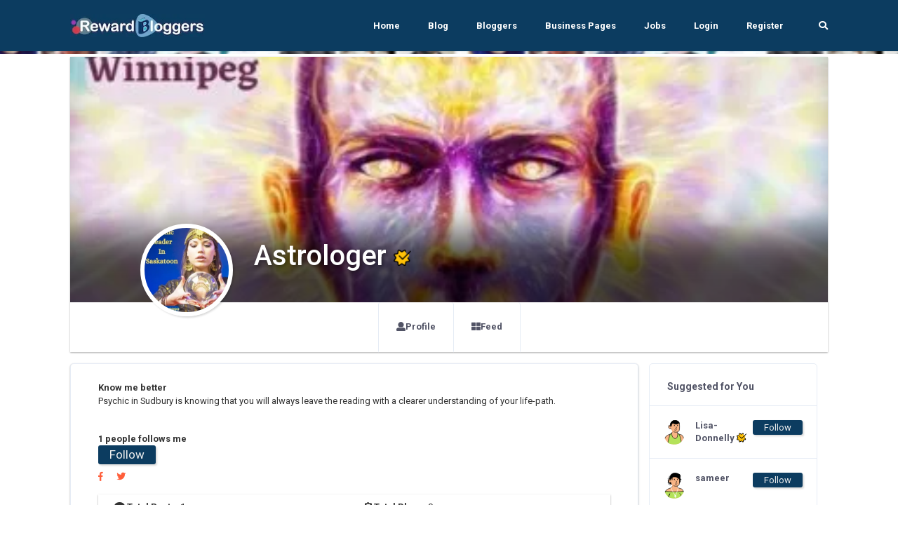

--- FILE ---
content_type: text/html; charset=UTF-8
request_url: https://rewardbloggers.com/blogger/astrologergurudeva
body_size: 17842
content:


    <!DOCTYPE html>
    <html lang="en">
    <head>
        

        
        <meta charset="UTF-8">
        <title>Astrologeras   Rewardblogger</title>
        <link rel="icon" type="image/png" href="https://ik.imagekit.io/vv3x0alkm4x/assets/avator/favicon.svg" />
        <meta name="viewport" content="width=device-width, initial-scale=1.0">
        <meta http-equiv="X-UA-Compatible" content="ie=edge">
		<meta name="robots" content="index, follow" />
		<META NAME="GOOGLEBOT" content="INDEX, FOLLOW"/>

		
		<script>
	const isMobile = navigator.userAgentData.mobile;

</script>
        <!-- <link rel="stylesheet" href="https://maxcdn.bootstrapcdn.com/bootstrap/4.0.0/css/bootstrap.min.css" integrity="sha384-Gn5384xqQ1aoWXA+058RXPxPg6fy4IWvTNh0E263XmFcJlSAwiGgFAW/dAiS6JXm" crossorigin="anonymous"> -->

        <!-- THE THEME -->
        <link rel="stylesheet" type="text/css" href="https://rewardbloggers.com/assets/theme/Bootstrap/dist/css/bootstrap-reboot.css">
        <link rel="stylesheet" type="text/css" href="https://rewardbloggers.com/assets/theme/Bootstrap/dist/css/bootstrap.css">
        <link rel="stylesheet" type="text/css" href="https://rewardbloggers.com/assets/theme/Bootstrap/dist/css/bootstrap-grid.css">
<!--		<link  rel="stylesheet" href="https://cdn.jsdelivr.net/npm/select2@4.1.0-rc.0/dist/css/select2.min.css"/>-->
		<link rel="stylesheet" href="https://cdnjs.cloudflare.com/ajax/libs/select2/4.0.13/css/select2.min.css" integrity="sha512-nMNlpuaDPrqlEls3IX/Q56H36qvBASwb3ipuo3MxeWbsQB1881ox0cRv7UPTgBlriqoynt35KjEwgGUeUXIPnw==" crossorigin="anonymous" referrerpolicy="no-referrer" />
		<link  type="text/css"  rel="stylesheet" href="https://rewardbloggers.com/assets/theme/svg-icons/socialicons.css">
        <link rel="stylesheet"  as="style" type="text/css" href="https://rewardbloggers.com/assets/theme/css/main.css">




<!--        <script type="text/javascript" src="https://platform-api.sharethis.com/js/sharethis.js#property=609d2d14700a9f0012979c7e&product=inline-share-buttons" async="async"></script>-->

        <!-- Bootstrap -->
        
        <!-- Font Awesme -->
<!--        <link rel="stylesheet" href="https://pro.fontawesome.com/releases/v5.10.0/css/all.css" integrity="sha384-AYmEC3Yw5cVb3ZcuHtOA93w35dYTsvhLPVnYs9eStHfGJvOvKxVfELGroGkvsg+p" crossorigin="anonymous"/>-->

        <!-- YNAPS Services  -->
        <link rel="stylesheet"  type='text/css' href='https://rewardbloggers.com/assets/css/ynaps_style.css'>

        <script rel="prefetch" src='https://ajax.googleapis.com/ajax/libs/jquery/2.1.3/jquery.min.js'></script>
<!--        <script src="https://kit.fontawesome.com/a4ddad7fd6.js" crossorigin="anonymous"></script>-->
        <link rel='stylesheet' type='text/css' href='https://rewardbloggers.com/assets/addons/popup/sweetalert.css'>
<!--		<link rel='stylesheet' type='text/css' href='https://stackpath.bootstrapcdn.com/font-awesome/4.7.0/css/font-awesome.min.css'>-->
<!--		<link type="text/css" rel="stylesheet" src="https://cdnjs.cloudflare.com/ajax/libs/font-awesome/6.0.0/css/all.min.css"></link>-->



		<!---->
		
		<!--<script async src="https://pagead2.googlesyndication.com/pagead/js/adsbygoogle.js?client=ca-pub-9556130869557106"-->
		<!--		crossorigin="anonymous"></script>-->
				
		<!--			@rakesh added amp scripts-->
		<script async src="https://cdn.ampproject.org/v0.js"></script>
				<!--		<script async custom-element="amp-bind" src="https://cdn.ampproject.org/v0/amp-bind-0.1.js"></script>-->

        <meta name="title" content="Astrologeras   Rewardblogger">
        <meta name='keywords' content='Astrologer,, Blogger,RewardBloggers' />
        <meta name="description" content="Astrologer is a RewardBlogger.Psychic in Sudbury is knowing that you will always leave the reading with a clearer understanding of your life-path.  | Rewardbloggers">

        <meta property='og:title' content='Astrologeras   Rewardblogger' />
        <meta property='og:image' content='https://ik.imagekit.io/vv3x0alkm4x/assets/mem/29055/img/303988894psychicreaderinsaskatoonjpg.webp' />
        <meta property='og:description' content='Astrologer is a RewardBlogger.Psychic in Sudbury is knowing that you will always leave the reading with a clearer understanding of your life-path.  | Rewardbloggers' />
        <meta property='og:site_name' content='Rewardbloggers' />

        <meta itemprop='name' content='Rewardbloggers' />
        <meta itemprop='description' content='Astrologer is a RewardBlogger.Psychic in Sudbury is knowing that you will always leave the reading with a clearer understanding of your life-path.  | Rewardbloggers' />
        <meta property='og:title' content='Astrologeras   Rewardblogger' />
        <meta itemprop='image' content='https://ik.imagekit.io/vv3x0alkm4x/assets/mem/29055/img/303988894psychicreaderinsaskatoonjpg.webp' />

        <meta name='twitter:card' content='https://ik.imagekit.io/vv3x0alkm4x/assets/mem/29055/img/303988894psychicreaderinsaskatoonjpg.webp' />
        <meta name='twitter:url' content='Rewardbloggers' />
        <meta name='twitter:title' content='Astrologeras   Rewardblogger' />
        <meta name='twitter:description' content='Astrologer is a RewardBlogger.Psychic in Sudbury is knowing that you will always leave the reading with a clearer understanding of your life-path.  | Rewardbloggers' />
        <meta name='twitter:image' content='https://ik.imagekit.io/vv3x0alkm4x/assets/mem/29055/img/303988894psychicreaderinsaskatoonjpg.webp' />
        <script>

</script>                <script>

</script>        
        

<!--		<script id="mcjs">!function(c,h,i,m,p){m=c.createElement(h),p=c.getElementsByTagName(h)[0],m.async=1,m.src=i,p.parentNode.insertBefore(m,p)}(document,"script","https://chimpstatic.com/mcjs-connected/js/users/82b6c3ad630f4faded979772e/80f995ae8655ce42b779ec7dc.js");</script>-->
					<link  rel="stylesheet" type="text/css" href="https://rewardbloggers.com/assets/theme/css/fonts.css">

			<script src="https://rewardbloggers.com/assets/theme/js/libs/webfontloader.min.js"></script>
			<link rel="stylesheet" href="https://fonts.googleapis.com/css?family=Roboto:300,400,500,700&display=swap">
			<link rel="stylesheet" href="https://fonts.googleapis.com/css?family=Lato:300,400,500,700&display=swap">
<!--			<script>-->
<!--				WebFont.load({-->
<!--					google: {-->
<!--						families: ['Lato:300,400,500,700:latin']-->
<!--					}-->
<!--				});-->
<!--			</script>-->
		<!-- Meta Pixel Code -->
		<script>
			!function(f,b,e,v,n,t,s)
			{if(f.fbq)return;n=f.fbq=function(){n.callMethod?
					n.callMethod.apply(n,arguments):n.queue.push(arguments)};
				if(!f._fbq)f._fbq=n;n.push=n;n.loaded=!0;n.version='2.0';
				n.queue=[];t=b.createElement(e);t.async=!0;
				t.src=v;s=b.getElementsByTagName(e)[0];
				s.parentNode.insertBefore(t,s)}(window, document,'script',
					'https://connect.facebook.net/en_US/fbevents.js');
			fbq('init', '1080289602529761');
			fbq('track', 'PageView');
		</script>
		<noscript><img height="1" width="1" style="display:none"
					   src="https://www.facebook.com/tr?id=1080289602529761&ev=PageView&noscript=1"
			/></noscript>
		<!-- End Meta Pixel Code -->
				<style>
			.grow { transition: all .2s ease-in-out; }
			.grow:hover { transform: scale(1.1); }
		</style>
		
		<script src="https://cdn.jsdelivr.net/npm/canvas-confetti@1.5.1/dist/confetti.browser.min.js"></script>


		
<!-- Meta Pixel Code -->
<script>
!function(f,b,e,v,n,t,s)
{if(f.fbq)return;n=f.fbq=function(){n.callMethod?
n.callMethod.apply(n,arguments):n.queue.push(arguments)};
if(!f._fbq)f._fbq=n;n.push=n;n.loaded=!0;n.version='2.0';
n.queue=[];t=b.createElement(e);t.async=!0;
t.src=v;s=b.getElementsByTagName(e)[0];
s.parentNode.insertBefore(t,s)}(window, document,'script',
'https://connect.facebook.net/en_US/fbevents.js');
fbq('init', '1080289602529761');
fbq('track', 'PageView');
</script>
<noscript><img height="1" width="1" style="display:none"
src="https://www.facebook.com/tr?id=1080289602529761&ev=PageView&noscript=1"
/></noscript>
<!-- End Meta Pixel Code -->
		
		
    </head>
<script>
	console.log("js ismobile ",isMobile)
	console.log("php ismobile "+"desktop")

	function hideImage(img) {
		$(img).hide();
	}
	const params = new URLSearchParams(window.location.search)
	var referer="";
	if(params.has('referer'))
		referer=params.get('referer')
</script>


    <body class="body-bg-white">

			<script async src="https://www.googletagmanager.com/gtag/js?id=UA-112195067-2"></script>
		<script>
			window.dataLayer = window.dataLayer || [];
			function gtag(){dataLayer.push(arguments);}
			gtag('js', new Date());

			gtag('config', 'UA-112195067-2');
		</script>


<!-- Meta Pixel Code -->
<script>
!function(f,b,e,v,n,t,s)
{if(f.fbq)return;n=f.fbq=function(){n.callMethod?
n.callMethod.apply(n,arguments):n.queue.push(arguments)};
if(!f._fbq)f._fbq=n;n.push=n;n.loaded=!0;n.version='2.0';
n.queue=[];t=b.createElement(e);t.async=!0;
t.src=v;s=b.getElementsByTagName(e)[0];
s.parentNode.insertBefore(t,s)}(window, document,'script',
'https://connect.facebook.net/en_US/fbevents.js');
fbq('init', '1080289602529761');
fbq('track', 'PageView');
</script>
<noscript><img height="1" width="1" style="display:none"
src="https://www.facebook.com/tr?id=1080289602529761&ev=PageView&noscript=1"
/></noscript>
<!-- End Meta Pixel Code -->



	

	<div class="stunning-header bg-primary-opacity">

    <!-- Header Standard Landing  -->
    <div class="header--standard header--standard-landing blur1" id="header--standard">
        <div class="container">
            <div class="header--standard-wrap">
    
                <a href="https://rewardbloggers.com/" class="logo">
                    <div class="img-wrap">
						<img src="https://ik.imagekit.io/vv3x0alkm4x/assets/avator/rblogo242.jpg" alt="Rewardbloggers Logo">
                    </div>
                </a>
    
                <a href="#" class="open-responsive-menu js-open-responsive-menu">
                    <!-- <svg class="olymp-menu-icon"><use xlink:href="https://rewardbloggers.com/assets/theme/svg-icons/sprites/icons.svg#olymp-menu-icon"></use></svg> -->
                </a>
    
                <div class="nav nav-pills nav1 header-menu expanded-menu">
                    <div class="mCustomScrollbar">
                        <ul>
                            <li class="nav-item">
                                <a href="https://rewardbloggers.com/" class="nav-link">Home</a>
                            </li><li class="nav-item">
                                <a href="https://rewardbloggers.com/blog" class="nav-link">Blog</a>
                            </li><li class="nav-item">
                                <a href="https://rewardbloggers.com/bloggers" class="nav-link">Bloggers</a>
                            </li>
							<li class="nav-item">
								<a href="https://rewardbloggers.com/business-pages" class="nav-link">Business Pages</a>
							</li>
							<li class="nav-item">
								<a href="https://rewardbloggers.com/jobs" class="nav-link">Jobs</a>
							</li>

							<!--    <li class="nav-item dropdown">
								   <a href="#" class="nav-link dropdown-toggle" data-hover="dropdown" data-toggle="dropdown" href="#" role="button" aria-haspopup="false" aria-expanded="false" tabindex='1'>Live Screen</a>
								   <div class="dropdown-menu">
									   <a class="dropdown-item" href="">Blogger Of the Month</a>
									   <a class="dropdown-item" href="">Blogger Of the Year</a>
								   </div>
							   </li> -->
                                                            <li class="nav-item">
                                    <a href="https://rewardbloggers.com/login" class="nav-link">Login</a>
                                </li><li class="nav-item">
                                    <a href="https://rewardbloggers.com/auth/create_user" class="nav-link">Register</a>
                                </li> 
                                                                                   
                            <li class="menu-search-item">
                                <a href="https://rewardbloggers.com/search" class="nav-link">
                                    <span class="fa fa-search"></span>
                                </a>
                                <!-- <form action="https://rewardbloggers.com/search" method="get" class='thebg_suighsips'>
                                    <input class="form-control" placeholder="Search" type="text" class='form-control'>
                                    <button class="submit" type="submit"><i class="icon-magnifier"></i></button>
                                </form> -->
                            </li>

                        </ul>
                    </div>
                </div>
            </div>
        </div>
    </div>
   
   <div class="content-bg-wrap stunning-header-bg1" style="background: url(https://ik.imagekit.io/vv3x0alkm4x/assets/avator/webimg/random_user_generator.jpg);" ></div>

</div>
<style type="text/css">
  .stunning-header{margin-bottom: 4px;}
</style>
<div class="container">
  <div class="row">
    <div class="col col-xl-12 col-lg-12 col-md-12 col-sm-12 col-12">
      <div class=" bg-white shadow_3 mb-3">
        <div class="top-header  top-header-favorit">
          <div class="top-header-thumb" style="background: url(https://ik.imagekit.io/vv3x0alkm4x/assets/mem/29055/img/696463407bestpsychicinwinnipegjpg.webp); background-size: cover;height: 350px;background-position: center center;"  id='prifile_pic_09o5' >
            

            <div class="top-header-author" style="z-index: 9;">
              <div class="author-thumb shadow_1" style="background: url(https://ik.imagekit.io/vv3x0alkm4x/assets/mem/29055/img/303988894psychicreaderinsaskatoonjpg.webp); #eee;background-size: cover;cursor: pointer;"  >
              </div>
              <div class="author-content the_no_ims text-white text_sh">
                <h1 class="text-white" style="font-weight: 500;">Astrologer                <span class="d-inline"><span class='theverifys2' data-toggle='tooltip' data-placement='bottom' title='Verified by us'><img src='https://rewardbloggers.com/assets/avator/checkmark.png' style='height:14px;vertical-align:center;margin-bottom:-2px;' ></span></span>
                </h1>
              <div class="country mt-0">
                 <br/>
                <!-- <span class="text-black"></span> -->
                <!-- <span style="font-weight:900;" ><h4 class="bold" ># 3</h4></span> -->
              </div>
              </div>
            </div>
          </div>

           <div class="profile-section with-social-menu-tabs pb-0">
            <div class="row">
              <div class="col col-xl-8 m-auto col-lg-8 col-md-12">
                <ul class="nav nav-tabs social-menu-tabs">
                  <li class="nav-item">
                    <a class="nav-link" href="https://rewardbloggers.com/profile">
                      <span class="fa fa-user"></span>
                      Profile
                    </a>
                  </li>               
                  <li class="nav-item">
                    <a class="nav-link" href="https://rewardbloggers.com/feed" >
                      <span class="fa-th-large fa"></span>
                      Feed
                    </a>
                  </li>
                  <!-- <li class="nav-item">
                    <a class="nav-link" href="https://rewardbloggers.com/my-blogs" >
                      <span class="fa-pen-square fa"></span>
                      Blogs
                    </a>
                  </li> -->
                </ul>
              </div>
            </div>
          </div>

        </div>
      </div>
    </div>
  </div>
</div>

<div class="container">
  <div class="row">
    <!-- Main Content -->

    <div class="col-sm-12 ">
      <div class="row mx-0 px-0">
      <div class="ui-block shadow_3 bg-white col-sm-9">
        
        <div class="col-12 p-4">
                 <b>Know me better</b><br/>
           Psychic in Sudbury is knowing that you will always leave the reading with a clearer understanding of your life-path.           
           <div class="mt-3">
            <br/><b>1 people follows me</b>
                    <form action="https://rewardbloggers.com/action/user_follow" method="post" onsubmit="return ajaxsubmitform('https://rewardbloggers.com/action/user_follow',this,'error_div','loder_div','#','1','followed');">
            <input type="hidden" name="uid" value="29055" >
            <button type="submit" class="follow_btn px-3 shadow_1" id="btn_follow29055">Follow</button>
        </form>
    

            
            <div class="mt-2">
              <a href="https://www.astrogurudeva.com" class='mr-3' >
              <i class="fab fa-facebook-f" aria-hidden="true"></i>
            </a>
            <a href="https://www.astrogurudeva.com">
              <i class="fab fa-twitter" aria-hidden="true"></i>
            </a>
            </div>
            </div>
            
            <div class="mt-2 the_skilllest">
                        </div>
            
            <div>
                        </div>

            <div class="thefocus_box p-2 bg-white mt-3 row mx-0 shadow_3 px-0">
              <div class="col-6"><b> <span class="fa fa-comment-alt"></span> Total Posts: </b> 1<br/></div>
              <div class="col-6"><b> <span class="fa fa-clipboard"></span> Total Blogs: </b> 0<br/></div>
              <div class="col-6"><b> <span class="fa fa-code-branch"></span> Rewardbloggers Score: </b> 3<br/></div>
               
                <div class="col-6"><b> <span class="fa fa-clock"></span> Member Since: </b> 
                  11-Nov-2022<br/></div>
                            </div>
        </div>

        <div class="col-12 bg-white">
          <div class="row mx-0">
            <div class="col-12">
                <hr/>
              <h3> 
                My Blogs
              </h3>
            </div>

                      </div>
        </div>

      </div>

      <div class="col-sm-3">
              <div class="ui-block">
        <div class="ui-block-title">
          <h6 class="title">Suggested for You</h6>
          <!-- <a href="#" class="more"><svg class="olymp-three-dots-icon"><use xlink:href="svg-icons/sprites/icons.svg#olymp-three-dots-icon"></use></svg></a> -->
        </div>
        <!-- W-Action -->
        
        <ul class="widget w-friend-pages-added notification-list friend-requests">
                    <li class="inline-items">
            <div class="author-thumb">
              <a rel="canonical" href="https://rewardbloggers.com/blogger/lisaadonnelly">
                      <!-- <img alt="Lisa-Donnelly" src="https://rewardbloggers.com/assets/mem/50488/img/photo.jpg" width="30" class="avatar"> -->
                      <img src="https://ik.imagekit.io/vv3x0alkm4x/assets/avator/svg/profile-07.svg" alt="photo" width="30">
                    </a>
            </div>
            <div class="notification-event">
              <a style="word-wrap: break-spaces;max-width: 80px;" href="https://rewardbloggers.com/blogger/lisaadonnelly" class="h6 notification-friend">Lisa-Donnelly <span class='theverifys2' data-toggle='tooltip' data-placement='bottom' title='Verified by us'><img src='https://rewardbloggers.com/assets/avator/checkmark.png' style='height:14px;vertical-align:center;margin-bottom:-2px;' ></span></a>
              <span class="chat-message-item">
                 
                                
              </span>
            </div>
            <span class="notification-icon themslla_data">
              <small>        <form action="https://rewardbloggers.com/action/user_follow" method="post" onsubmit="return ajaxsubmitform('https://rewardbloggers.com/action/user_follow',this,'error_div','loder_div','#','1','followed');">
            <input type="hidden" name="uid" value="50488" >
            <button type="submit" class="follow_btn px-3 shadow_1" id="btn_follow50488">Follow</button>
        </form>
    </small>
            </span>
          </li>
                    <li class="inline-items">
            <div class="author-thumb">
              <a rel="canonical" href="https://rewardbloggers.com/blogger/sameer-365">
                      <!-- <img alt="sameer" src="https://rewardbloggers.com/assets/mem/365/img/photo.jpg" width="30" class="avatar"> -->
                      <img src="https://ik.imagekit.io/vv3x0alkm4x/assets/avator/svg/profile-04.svg" alt="photo" width="30">
                    </a>
            </div>
            <div class="notification-event">
              <a style="word-wrap: break-spaces;max-width: 80px;" href="https://rewardbloggers.com/blogger/sameer-365" class="h6 notification-friend">sameer </a>
              <span class="chat-message-item">
                 
                                
              </span>
            </div>
            <span class="notification-icon themslla_data">
              <small>        <form action="https://rewardbloggers.com/action/user_follow" method="post" onsubmit="return ajaxsubmitform('https://rewardbloggers.com/action/user_follow',this,'error_div','loder_div','#','1','followed');">
            <input type="hidden" name="uid" value="365" >
            <button type="submit" class="follow_btn px-3 shadow_1" id="btn_follow365">Follow</button>
        </form>
    </small>
            </span>
          </li>
                    <li class="inline-items">
            <div class="author-thumb">
              <a rel="canonical" href="https://rewardbloggers.com/blogger/assignmenthelpservice">
                      <!-- <img alt="Grace" src="https://rewardbloggers.com/assets/mem/27182/img/858176139black-phone-wallpaper-1080x2340-008-340x550jpg.webp" width="30" class="avatar"> -->
                      <img src="https://ik.imagekit.io/vv3x0alkm4x/assets/mem/27182/img/858176139black-phone-wallpaper-1080x2340-008-340x550jpg.webp" alt="photo" width="30">
                    </a>
            </div>
            <div class="notification-event">
              <a style="word-wrap: break-spaces;max-width: 80px;" href="https://rewardbloggers.com/blogger/assignmenthelpservice" class="h6 notification-friend">Grace <span class='theverifys2' data-toggle='tooltip' data-placement='bottom' title='Verified by us'><img src='https://rewardbloggers.com/assets/avator/checkmark.png' style='height:14px;vertical-align:center;margin-bottom:-2px;' ></span></a>
              <span class="chat-message-item">
                 
                java, jav.                
              </span>
            </div>
            <span class="notification-icon themslla_data">
              <small>        <form action="https://rewardbloggers.com/action/user_follow" method="post" onsubmit="return ajaxsubmitform('https://rewardbloggers.com/action/user_follow',this,'error_div','loder_div','#','1','followed');">
            <input type="hidden" name="uid" value="27182" >
            <button type="submit" class="follow_btn px-3 shadow_1" id="btn_follow27182">Follow</button>
        </form>
    </small>
            </span>
          </li>
                    <li class="inline-items">
            <div class="author-thumb">
              <a rel="canonical" href="https://rewardbloggers.com/blogger/rakesh2kumar">
                      <!-- <img alt="Rakesh" src="https://rewardbloggers.com/assets/mem/30134/img/photo.jpg" width="30" class="avatar"> -->
                      <img src="https://ik.imagekit.io/vv3x0alkm4x/assets/avator/svg/profile-01.svg" alt="photo" width="30">
                    </a>
            </div>
            <div class="notification-event">
              <a style="word-wrap: break-spaces;max-width: 80px;" href="https://rewardbloggers.com/blogger/rakesh2kumar" class="h6 notification-friend">Rakesh <span class='theverifys2' data-toggle='tooltip' data-placement='bottom' title='Verified by us'><img src='https://rewardbloggers.com/assets/avator/checkmark.png' style='height:14px;vertical-align:center;margin-bottom:-2px;' ></span></a>
              <span class="chat-message-item">
                 
                                
              </span>
            </div>
            <span class="notification-icon themslla_data">
              <small>        <form action="https://rewardbloggers.com/action/user_follow" method="post" onsubmit="return ajaxsubmitform('https://rewardbloggers.com/action/user_follow',this,'error_div','loder_div','#','1','followed');">
            <input type="hidden" name="uid" value="30134" >
            <button type="submit" class="follow_btn px-3 shadow_1" id="btn_follow30134">Follow</button>
        </form>
    </small>
            </span>
          </li>
                    <li class="inline-items">
            <div class="author-thumb">
              <a rel="canonical" href="https://rewardbloggers.com/blogger/print4good-8328">
                      <!-- <img alt="print4good" src="https://rewardbloggers.com/assets/mem/8328/img/photo.jpg" width="30" class="avatar"> -->
                      <img src="https://ik.imagekit.io/vv3x0alkm4x/assets/avator/svg/profile-02.svg" alt="photo" width="30">
                    </a>
            </div>
            <div class="notification-event">
              <a style="word-wrap: break-spaces;max-width: 80px;" href="https://rewardbloggers.com/blogger/print4good-8328" class="h6 notification-friend">print4good </a>
              <span class="chat-message-item">
                 
                                
              </span>
            </div>
            <span class="notification-icon themslla_data">
              <small>        <form action="https://rewardbloggers.com/action/user_follow" method="post" onsubmit="return ajaxsubmitform('https://rewardbloggers.com/action/user_follow',this,'error_div','loder_div','#','1','followed');">
            <input type="hidden" name="uid" value="8328" >
            <button type="submit" class="follow_btn px-3 shadow_1" id="btn_follow8328">Follow</button>
        </form>
    </small>
            </span>
          </li>
                    <li class="inline-items">
            <div class="author-thumb">
              <a rel="canonical" href="https://rewardbloggers.com/blogger/kelly-wilson-6595">
                      <!-- <img alt="Kelly Wilson" src="https://rewardbloggers.com/assets/mem/6595/img/photo.jpg" width="30" class="avatar"> -->
                      <img src="https://ik.imagekit.io/vv3x0alkm4x/assets/avator/svg/profile-09.svg" alt="photo" width="30">
                    </a>
            </div>
            <div class="notification-event">
              <a style="word-wrap: break-spaces;max-width: 80px;" href="https://rewardbloggers.com/blogger/kelly-wilson-6595" class="h6 notification-friend">Kelly Wilson </a>
              <span class="chat-message-item">
                 
                                
              </span>
            </div>
            <span class="notification-icon themslla_data">
              <small>        <form action="https://rewardbloggers.com/action/user_follow" method="post" onsubmit="return ajaxsubmitform('https://rewardbloggers.com/action/user_follow',this,'error_div','loder_div','#','1','followed');">
            <input type="hidden" name="uid" value="6595" >
            <button type="submit" class="follow_btn px-3 shadow_1" id="btn_follow6595">Follow</button>
        </form>
    </small>
            </span>
          </li>
                  </ul>
        <!-- ... end W-Action -->
      </div>
            </div>



    </div>
    </div>

    <div class="col col-xl-6 order-xl-2 col-lg-12 order-lg-1 col-md-12 col-sm-12 col-12">
		<!-- horizontal ad 1 -->
		<ins class="adsbygoogle"
			 style="display:inline-block;width:500px;height:90px"
			 data-ad-client="ca-pub-9556130869557106"
			 data-ad-slot="8817338456"></ins>
		<script>
			(adsbygoogle = window.adsbygoogle || []).push({});
		</script>
		<div id="newsfeed-items-grid">
		
	<div class="ui-block">
		<article class="hentry post video">
			<div class="post__author author vcard inline-items">
				<img alt="Astrologer" src="https://rewardbloggers.com/assets/mem/29055/img/303988894psychicreaderinsaskatoonjpg.webp">

				<div class="author-date">
					<a class="h6 post__author-name fn" rel="canonical" href="https://rewardbloggers.com/blogger/astrologergurudeva">Astrologer</a>
										<div class="post__date">
						<time class="published" datetime="2004-07-24T18:18">
							11-Nov-2022							| 3 Years ago						</time>
					</div>
				</div>
							</div>

				<div class="row thepost_for_data nofollow">

				<div class="col-12" style="word-wrap: break-word;">
					<p>Psychic in Sudbury is knowing that you will always leave the reading with a clearer understanding of your life-path. We make important decisions every day and might question a lot of past choices and future possibilities. This is why psychic reading is essential to provide answers and deliver guidance through the lens of extrasensory perceptions.</p>
				</div>

										</div>

			<div class="post-additional-info inline-items row" style="display: inline-block;width: 100%">
				<div class="thebox_folpost col-2" style="min-width: 60px;" aria-hidden="true" data-toggle="tooltip" data-placement="right"   data-original-title="Likes">
					<!--					<div class="p-2 shadow_3 post_like_d mr-2 pull-left">-->
					<!--						<i class="fa fa-heart"></i>-->
					<!--					</div>-->


					<div class="counter_date_3 pl-2 pt-1" id="likecounter13375">0</div>
					<small>Likes</small>


				</div>
				<div class="col-2 m-2 post-control-button">
					<form id="like13375" action="https://rewardbloggers.com/index.php/action/post_like/13375" method="post" onsubmit="return likeAPost('https://rewardbloggers.com/index.php/action/post_like/13375',this,'error_div','loder_div','#','1','liked',13375);">
						<button id="btnlike13375" type="submit" class="btn p-2 shadow_3  btn-control the_ani_btn" aria-hidden="true" data-toggle="tooltip" data-placement="right" data-original-title="Like this post" >
							<span><i class="fa fa-heart"></i></span>
						</button>
					</form>

				</div>
				<div class="col-2 m-2 post-control-button">
<span>
					<a target="_blank" href="https://www.facebook.com/sharer/sharer.php?u=https://rewardbloggers.com/post/13375">
						<button class="btn btn-control p-2 shadow_3">
						<span><svg xmlns="http://www.w3.org/2000/svg" xmlns:xlink="http://www.w3.org/1999/xlink" version="1.0" x="0px" y="0px" width="50" height="50" viewBox="0 0 50 50" style="null" class="icon icons8-Facebook-Filled" >    <path d="M40,0H10C4.486,0,0,4.486,0,10v30c0,5.514,4.486,10,10,10h30c5.514,0,10-4.486,10-10V10C50,4.486,45.514,0,40,0z M39,17h-3 c-2.145,0-3,0.504-3,2v3h6l-1,6h-5v20h-7V28h-3v-6h3v-3c0-4.677,1.581-8,7-8c2.902,0,6,1,6,1V17z"></path></svg></span>
						</button>
					</a>
				</span>
				</div>
				<div class="col-2 m-1 post-control-button" style="margin-right: 5px;">
<span>
				<a target="_blank" href="whatsapp://send?text=I%20wish%20to%20share!%20you%20something%20important%20https://rewardbloggers.com/post/13375/[base64]" data-action="share/whatsapp/share">
				<button class="btn btn-control p-2 shadow_3">
						<span><svg viewBox="0 0 32 32" class="whatsapp-ico"><path d=" M19.11 17.205c-.372 0-1.088 1.39-1.518 1.39a.63.63 0 0 1-.315-.1c-.802-.402-1.504-.817-2.163-1.447-.545-.516-1.146-1.29-1.46-1.963a.426.426 0 0 1-.073-.215c0-.33.99-.945.99-1.49 0-.143-.73-2.09-.832-2.335-.143-.372-.214-.487-.6-.487-.187 0-.36-.043-.53-.043-.302 0-.53.115-.746.315-.688.645-1.032 1.318-1.06 2.264v.114c-.015.99.472 1.977 1.017 2.78 1.23 1.82 2.506 3.41 4.554 4.34.616.287 2.035.888 2.722.888.817 0 2.15-.515 2.478-1.318.13-.33.244-.73.244-1.088 0-.058 0-.144-.03-.215-.1-.172-2.434-1.39-2.678-1.39zm-2.908 7.593c-1.747 0-3.48-.53-4.942-1.49L7.793 24.41l1.132-3.337a8.955 8.955 0 0 1-1.72-5.272c0-4.955 4.04-8.995 8.997-8.995S25.2 10.845 25.2 15.8c0 4.958-4.04 8.998-8.998 8.998zm0-19.798c-5.96 0-10.8 4.842-10.8 10.8 0 1.964.53 3.898 1.546 5.574L5 27.176l5.974-1.92a10.807 10.807 0 0 0 16.03-9.455c0-5.958-4.842-10.8-10.802-10.8z" fill-rule="evenodd"></path></svg></span>
						</button>
					</a>
				</span>

				</div>

				<!--<div class="names-people-likes text-left">
					<center><div class="sharethis-inline-share-buttons mb-2"></div></center>
				</div>-->

				<div class="col-2">
					<!--<div class="thebox_folpost p-2">-->
<!--					<div class="p-2 shadow_3 post_comm_d mr-2 pull-left"><i class="fa fa-comments"></i>-->
<!--					</div>-->
					<div class="counter_date_3 pl-2 pt-1" ><span id="postcommentcount13375">0</span></div>
						<small>Comments</small>
				</div>
				<!--</div>	-->
			</div>
			<div class="control-block-button post-control-button">



			</div>
		</article>

						<ul class="comments-list" id="the_appender_com_ad13375" >

					<li style="margin-left: 20px;">
				<a href="https://rewardbloggers.com/post/13375/"><i class="fas fa-eye"></i> View All Comments</a>
			</li>
	</ul>
	
	<!-- <a class="more-comments">View more comments <span>+</span></a> -->

	</div>
	
	<hr/>

	<div class="col-12">
			</div>

	</div>
	
	
<div class="modal fade" id="main-popup-delete-comment" tabindex="-1" role="dialog" aria-labelledby="main-popup-delete-comment" aria-hidden="true">
	<div class="modal-dialog modal-dialog-centered window-popup main-popup-search" role="document">
		<div class="modal-content">
			<a href="#" class="close icon-close" data-dismiss="modal" aria-label="Close">
				<svg class="olymp-close-icon"><use xlink:href="svg-icons/sprites/icons.svg#olymp-close-icon"></use></svg>
			</a>
			<div class="modal-body">
				<div class="form-inline search-form">

					<h5>Are You sure to delete your Comment?&nbsp;&nbsp;&nbsp;</h5>



					<button class="btn btn-purple btn-lg" data-dismiss="modal">Cancel</button>&nbsp;&nbsp;&nbsp;&nbsp;&nbsp;<button data-dismiss="modal" class="btn btn-purple btn-lg" onclick="deleteComment()">Yes</button>
				</div>
			</div>
		</div>
	</div>
</div>

<script>

	var currentCommentDeleteUrl=""
	var commentid=0
	var postid=0
	function deleteComment() {
		$("#postcommentcount"+postid).text(parseInt($("#postcommentcount"+postid).text())-1);

		$.ajax({
			type: 'POST',
			url: currentCommentDeleteUrl,
			data: {id: commentid},
			success: function(data) {
				console.log(data)
				var div = $('#comment-item-' + commentid);
				if (data == 'delete') {
					// Moderator mode: remove the comment and all children immediately
					div.slideUp('fast', function() {
						div.remove();
					});
					return;
				}

				// User mode: only mark the comment as deleted
				// div
				// 		.find('span.user-id:first')
				// 		.text('[deleted]').end()
				// 		.find('div.comment-text:first')
				// 		.text('[deleted]').end()
				// 		.find('#cm' + commentid + ', #dc' + commentid + ', #ac' + commentid + ', #rc' + commentid +
				// 				', #sp' + commentid + ', #hp' + commentid + ', #cr' + commentid + ', #rl' + commentid)
				// 		.remove();
				// var comment = div.data('comment');
				// comment.username = '[deleted]';
				// comment.text = '[deleted]';
				// div.data('comment', comment);
			},
			error: function(request, textStatus, error) {
				showError('Oops, there was a problem deleting the comment.');
			}
		});
	}
	
	$(document).on("click", ".main-popup-delete-comment", function () {
		currentCommentDeleteUrl=$(this).data('url');
		 commentid = $(this).data('commentid');
		postid = $(this).data('postid');
		console.log(commentid)
		//$(".modal-body #bookId").val( myBookId );
		// As pointed out in comments,
		// it is unnecessary to have to manually call the modal.
		// $('#addBookDialog').modal('show');
	});


function likeAPost(actionpage, formID, errordiv, loderid, url_to, ajax_call, funcif, postid) {
    console.log("Before Click: ", $("#likecounter" + postid).text());

    var likeButton = $("#btnlike" + postid);
    var likeCounter = $("#likecounter" + postid);
    var currentLikes = parseInt(likeCounter.text());

    let isLikedBeforeClick = likeButton.hasClass("liked_btn_act"); // ✅ Click se pehle check karo!
    console.log("🔹 Initial isLiked Status (Before Click):", isLikedBeforeClick);

    $.ajax({
        type: "POST",
        url: actionpage,
        data: $(formID).serialize(),
        success: function(response) {
            console.log("✅ Backend Response:", response);

            if ($.trim(response).includes("YNAPS_SUCCESS")) {
                
                if (!isLikedBeforeClick === false) {  
                    // ✅ Agar pehle like nahi tha, toh LIKE karo
                    console.log("👍 Performing LIKE action...");
                    likeCounter.text(currentLikes + 1); // Count +1
                    likeButton.addClass("liked_btn_act");  // ✅ LIKE button activate karo
                    swal("Liked!", "You have liked this post.", "success");
                } else {  
                    // ✅ Agar pehle like tha, toh UNLIKE karo
                    console.log("👎 Performing UNLIKE action...");
                    if (currentLikes > 0) {
                        likeCounter.text(currentLikes - 1); // Count -1
                    }
                    likeButton.removeClass("liked_btn_act");  // ❌ LIKE button deactivate karo
                    swal("Unliked!", "You have unliked this post.", "info");
                }

                console.log("🔹 After Action isLiked Status (After Click):", likeButton.hasClass("liked_btn_act"));

            } else {
                swal("Error!", "Something went wrong. Try again later.", "error");
                console.log("❌ Error in Response: ", response);
            }
        },
        error: function() {
            swal("Error!", "Failed to like the post. Please try again.", "error");
        }
    });

    return false;
}

	
	function commentOnPost(actionurl,formelement,postid)
	{
		console.log($("#postcommentcount"+postid).text())
		$("#postcommentcount"+postid).text(parseInt($("#postcommentcount"+postid).text())+1);
		return comment_now(actionurl,formelement,postid);

	}
	
</script>
    </div>
    
    <!-- Left Sidebar -->
    <div class="col col-xl-3 order-xl-1 col-lg-6 order-lg-2 col-md-6 col-sm-6 col-12">
            <div class="ui-block">
      <a class="twitter-timeline" href="https://www.astrogurudeva.com" data-height="400"></a> <script async src="https://platform.twitter.com/widgets.js" charset="utf-8"></script>
      </div>
            <div class="ui-block">
          <div class="ui-block-title">
            <h6 class="title">Followers</h6>
          </div>
          <div class="ui-block-content">
            <!-- W-Faved-Page -->
            <ul class="widget w-faved-page"> <!-- js-zoom-gallery -->
                            <li class="no_radius">
                <a  rel="canonical" href="https://rewardbloggers.com/blogger/vapedensity12">
                  <img alt="vape density" src="https://ik.imagekit.io/vv3x0alkm4x/assets/mem/33970/img/746306642logopng.webp" width="50" class="thefollow_isue shadow_2">
                </a>
              </li>
                            
              <!-- <li class="all-users">
                <a href="#">+74</a>
              </li> -->
            </ul>
            
            <!-- .. end W-Faved-Page -->
          </div>


        </div>
		<!-- 245 332 right sidebar ad -->
		<ins class="adsbygoogle"
			 style="display:block"
			 data-ad-client="ca-pub-9556130869557106"
			 data-ad-slot="2131988179"
			 data-ad-format="auto"
			 data-full-width-responsive="true"></ins>
		<script>
			(adsbygoogle = window.adsbygoogle || []).push({});
		</script>
                  </div>
    <!-- ... end Left Sidebar -->

    <!-- Right Sidebar -->
    <div class="col col-xl-3 order-xl-3 col-lg-6 order-lg-3 col-md-6 col-sm-6 col-12">
      
      <div class="ui-block">
        <div class="ui-block-title">
          <h6 class="title">Trending Blogs</h6>
        </div>
        <!-- W-Blog-Posts -->
        <ul class="widget w-blog-posts">
                    <li>
            <article class="hentry post">
        
              <a rel="canonical" href="https://rewardbloggers.com/blog/important-tips-how-to-rank-a-blog-high-in-2021-16360" class="h5">Important Tips - How to Rank A Blog High in 2021?</a>
              <p class="text-muted">Every blogger is running in the race of getting a high rank in Google search. And most of the i... <br/> <small>views: 30775 By: <a class=" post__author-name fn" rel="canonical" href="https://rewardbloggers.com/blogger/surender-sharma">surender sharma</a></small> </p>
              <div class="post__date">
                
              </div>
        
            </article>
          </li>
                    <li>
            <article class="hentry post">
        
              <a rel="canonical" href="https://rewardbloggers.com/blog/whether-to-complex-parts-could-be-compress-26080" class="h5">Whether to complex parts could be compress</a>
              <p class="text-muted">We are a fast-moving and leading rapid prototyping, tooling, and low-volume manufacturing compan... <br/> <small>views: 22239 By: <a class=" post__author-name fn" rel="canonical" href="https://rewardbloggers.com/blogger/deepak-mishra-18610">Deepak Mishra</a></small> </p>
              <div class="post__date">
                
              </div>
        
            </article>
          </li>
                    <li>
            <article class="hentry post">
        
              <a rel="canonical" href="https://rewardbloggers.com/blog/top-30-real-estate-companies-in-india-455" class="h5">Top 30 Real Estate Companies in India</a>
              <p class="text-muted">Top 30 Real Estate Companies in India
DLF Limited
DLF Limited is one of the giants in the Real... <br/> <small>views: 24982 By: <a class=" post__author-name fn" rel="canonical" href="https://rewardbloggers.com/blogger/surender-sharma">surender sharma</a></small> </p>
              <div class="post__date">
                
              </div>
        
            </article>
          </li>
                    <li>
            <article class="hentry post">
        
              <a rel="canonical" href="https://rewardbloggers.com/blog/top-tips-to-help-you-freshen-up-your-look-26086" class="h5">Top Tips to Help You Freshen Up Your Look</a>
              <p class="text-muted">Even if you aren’t the sort of person who particularly prioritizes your appearance, it can sti... <br/> <small>views: 6941 By: <a class=" post__author-name fn" rel="canonical" href="https://rewardbloggers.com/blogger/gourav-varma-16180">gourav varma</a></small> </p>
              <div class="post__date">
                
              </div>
        
            </article>
          </li>
                    <li>
            <article class="hentry post">
        
              <a rel="canonical" href="https://rewardbloggers.com/blog/google-question-hub-amazing-tool-of-google-16915" class="h5">Google Question Hub - Amazing Tool of Google</a>
              <p class="text-muted">Google Question Hub - Amazing Tool of Google
Since 1998 Google is working on the requirements &... <br/> <small>views: 29147 By: <a class=" post__author-name fn" rel="canonical" href="https://rewardbloggers.com/blogger/surender-sharma">surender sharma</a></small> </p>
              <div class="post__date">
                
              </div>
        
            </article>
          </li>
                  </ul>
      </div>

          </div>

  </div>
</div>

<div class="d-sm-none d-block the_mobile_fooeter bg-white p-2 col-12 shadow_2">
    
	<div class="row">
	    
		<div class="col-3 text-center" style="width: 26px;;">
			<a href="https://rewardbloggers.com/" class='the_theme_col' style="font-size: 9px;">
				<!--				<svg xmlns="http://www.w3.org/2000/svg" width="24" height="24" viewBox="0 0 24 24"><path d="M21 13v10h-6v-6h-6v6h-6v-10h-3l12-12 12 12h-3zm-1-5.907v-5.093h-3v2.093l3 3z"/></svg>-->
				<img src="[data-uri]"><br>
				<!--				<span class="fa fa-home the_9osp_s"></span>-->
				Home</a>
		</div>
		
		<div class="col-2 text-center" style="width: 26px;;">
			<a href="https://rewardbloggers.com/profile" class='no_link' style="font-size: 9px;">
				<!--				<span class="fa fa-user the_9osp_s"></span>-->
				<!--				<svg xmlns="http://www.w3.org/2000/svg" width="24" height="24" viewBox="0 0 24 24"><path d="M23.995 24h-1.995c0-3.104.119-3.55-1.761-3.986-2.877-.664-5.594-1.291-6.584-3.458-.361-.791-.601-2.095.31-3.814 2.042-3.857 2.554-7.165 1.403-9.076-1.341-2.229-5.413-2.241-6.766.034-1.154 1.937-.635 5.227 1.424 9.025.93 1.712.697 3.02.338 3.815-.982 2.178-3.675 2.799-6.525 3.456-1.964.454-1.839.87-1.839 4.004h-1.995l-.005-1.241c0-2.52.199-3.975 3.178-4.663 3.365-.777 6.688-1.473 5.09-4.418-4.733-8.729-1.35-13.678 3.732-13.678 4.983 0 8.451 4.766 3.732 13.678-1.551 2.928 1.65 3.624 5.09 4.418 2.979.688 3.178 2.143 3.178 4.663l-.005 1.241zm-13.478-6l.91 2h1.164l.92-2h-2.994zm2.995 6l-.704-3h-1.615l-.704 3h3.023z"/></svg>-->
				<svg xmlns="http://www.w3.org/2000/svg" width="24" height="24" viewBox="0 0 24 24"><path d="M20.822 18.096c-3.439-.794-6.641-1.49-5.09-4.418 4.719-8.912 1.251-13.678-3.732-13.678-5.081 0-8.464 4.949-3.732 13.678 1.597 2.945-1.725 3.641-5.09 4.418-2.979.688-3.178 2.143-3.178 4.663l.005 1.241h10.483l.704-3h1.615l.704 3h10.483l.005-1.241c.001-2.52-.198-3.975-3.177-4.663zm-8.231 1.904h-1.164l-.91-2h2.994l-.92 2z"/></svg><br>
				Profile</a>
		</div>
		
		<div class="col-2 text-center" style="width: 26px;;">
			<a href="https://rewardbloggers.com/bloggers" style="font-size: 9px;">
				<!--				<svg xmlns="http://www.w3.org/2000/svg" width="24" height="24" viewBox="0 0 24 24"><path d="M24 0l-6 22-8.129-7.239 7.802-8.234-10.458 7.227-7.215-1.754 24-12zm-15 16.668v7.332l3.258-4.431-3.258-2.901z"/></svg>-->
				<svg xmlns="http://www.w3.org/2000/svg" width="24" height="24" viewBox="0 0 24 24"><path d="M8 9c0-.552.414-1 .924-1h2.818c.512 0 .924.448.924 1s-.412 1-.924 1h-2.818c-.51 0-.924-.448-.924-1zm7.013 5h-6.027c-.545 0-.986.447-.986 1s.441 1 .986 1h6.026c.546 0 .988-.448.988-1s-.442-1-.987-1zm8.987-9v14c0 2.761-2.238 5-5 5h-14c-2.762 0-5-2.239-5-5v-14c0-2.761 2.238-5 5-5h14c2.762 0 5 2.239 5 5zm-4 5.812c0-.438-.354-.792-.79-.792h-1.301c-.666 0-.789-.509-.789-1.138 0-2.696-2.182-4.882-4.873-4.882h-3.374c-2.691 0-4.873 2.186-4.873 4.883v6.234c0 2.697 2.182 4.883 4.873 4.883h6.255c2.69 0 4.872-2.186 4.872-4.883v-4.305z"/></svg><br>
				<!--				<span class="fa fa-paper-plane the_9osp_s"></span>-->
				Bloggers</a>
		</div><div class="col-2 text-center"  style="width: 30px;display: block;">
			<a href="https://rewardbloggers.com/write-for-us" style="font-size: 9px;">
				<!--				<span class="fa fa-briefcase the_9osp_s"></span>-->
				<svg xmlns="http://www.w3.org/2000/svg" width="24" height="24" viewBox="0 0 24 24"><path d="M12.23 15.5c-6.801 0-10.367-1.221-12.23-2.597v9.097h24v-8.949c-3.218 2.221-9.422 2.449-11.77 2.449zm1.77 2.532c0 1.087-.896 1.968-2 1.968s-2-.881-2-1.968v-1.032h4v1.032zm-14-8.541v-2.491h24v2.605c0 5.289-24 5.133-24-.114zm9-7.491c-1.104 0-2 .896-2 2v2h2v-1.5c0-.276.224-.5.5-.5h5c.276 0 .5.224.5.5v1.5h2v-2c0-1.104-.896-2-2-2h-6z"/></svg><br>

				Write</a>
		</div>
		<!--		<div class="col text-center" style="width: 26px;;">-->
		<!--			<a href="--><!--" style="font-size: 9px;">-->
		<!--				<span class="fa fa-key the_9osp_s"></span>-->
		<!--				Accounts</a>-->
		<!--		</div>-->
		<div class="col-3 text-center" style="width: 30px;;">
			<a href="https://rewardbloggers.com/blog" style="font-size: 9px;">
				<!--				<span class="fa fa-bars the_9osp_s"></span>-->
				<svg xmlns="http://www.w3.org/2000/svg" width="24" height="24" viewBox="0 0 24 24"><path d="M7 16h13v1h-13v-1zm13-3h-13v1h13v-1zm0-6h-5v1h5v-1zm0 3h-5v1h5v-1zm-17-8v17.199c0 .771-1 .771-1 0v-15.199h-2v15.98c0 1.115.905 2.02 2.02 2.02h19.958c1.117 0 2.022-.904 2.022-2.02v-17.98h-21zm19 17h-17v-15h17v15zm-9-12h-6v4h6v-4z"/></svg></br>
				Blogs</a>
		</div>
	</div>
</div>
    <div class="footer footer-full-width" id="footer">
        <div class="container">
            <div class="row">
                
                <div class="col col-lg-4 col-md-4 col-sm-12 col-12">
					<div class="widget w-about">

						<p>
							Reward Bloggers is best blogging and guest posting platform for writers, bloggers, and businesses worldwide. Whether you’re a beginner, professional writer, or brand, you can publish blogs, share guest posts, and grow your online presence effortlessly.						</p>
						<ul class="socials">
							<li>
								<a href="https://www.facebook.com/rewardblogger/" rel="nofollow">
									<svg  xmlns="http://www.w3.org/2000/svg" width="24" height="24" viewBox="0 0 24 24"><path fill="#fff" d="M12 2c5.514 0 10 4.486 10 10s-4.486 10-10 10-10-4.486-10-10 4.486-10 10-10zm0-2c-6.627 0-12 5.373-12 12s5.373 12 12 12 12-5.373 12-12-5.373-12-12-12zm-2 10h-2v2h2v6h3v-6h1.82l.18-2h-2v-.833c0-.478.096-.667.558-.667h1.442v-2.5h-2.404c-1.798 0-2.596.792-2.596 2.308v1.692z"/></svg>
									<!--								<i class="fab fa-facebook-square" aria-hidden="true"></i>-->
								</a>
							</li>
							<li>
								<a href="https://twitter.com/BloggersReward" rel="nofollow">
									<!--								<i class="fab fa-twitter" aria-hidden="true"></i>-->
									<svg xmlns="http://www.w3.org/2000/svg" width="24" height="24" viewBox="0 0 24 24"><path fill="#fff" d="M12 2c5.514 0 10 4.486 10 10s-4.486 10-10 10-10-4.486-10-10 4.486-10 10-10zm0-2c-6.627 0-12 5.373-12 12s5.373 12 12 12 12-5.373 12-12-5.373-12-12-12zm6.5 8.778c-.441.196-.916.328-1.414.388.509-.305.898-.787 1.083-1.362-.476.282-1.003.487-1.564.597-.448-.479-1.089-.778-1.796-.778-1.59 0-2.758 1.483-2.399 3.023-2.045-.103-3.86-1.083-5.074-2.572-.645 1.106-.334 2.554.762 3.287-.403-.013-.782-.124-1.114-.308-.027 1.14.791 2.207 1.975 2.445-.346.094-.726.116-1.112.042.313.978 1.224 1.689 2.3 1.709-1.037.812-2.34 1.175-3.647 1.021 1.09.699 2.383 1.106 3.773 1.106 4.572 0 7.154-3.861 6.998-7.324.482-.346.899-.78 1.229-1.274z"/></svg>
								</a>
							</li>
							<li>
								<a target="_blank" href="https://www.youtube.com/watch?v=NYWvWFrEaA4&t" rel="nofollow">
									<!--								<i class="fab fa-youtube" aria-hidden="true"></i>-->
									<svg xmlns="http://www.w3.org/2000/svg" width="24" height="24" viewBox="0 0 24 24"><path fill="#fff" d="M16.23 7.102c-2.002-.136-6.462-.135-8.461 0-2.165.148-2.419 1.456-2.436 4.898.017 3.436.27 4.75 2.437 4.898 1.999.135 6.459.136 8.461 0 2.165-.148 2.42-1.457 2.437-4.898-.018-3.436-.271-4.75-2.438-4.898zm-6.23 7.12v-4.444l4.778 2.218-4.778 2.226zm2-12.222c5.514 0 10 4.486 10 10s-4.486 10-10 10-10-4.486-10-10 4.486-10 10-10zm0-2c-6.627 0-12 5.373-12 12s5.373 12 12 12 12-5.373 12-12-5.373-12-12-12z"/></svg>
								</a>
							</li>
							<li>
								<a href="gram.com/rewardbloggers/" rel="nofollow">
									<!--								<i class="fab fa-instagram" aria-hidden="true"></i>-->
									<svg xmlns="http://www.w3.org/2000/svg" width="24" height="24" viewBox="0 0 24 24"><path fill="#fff" d="M12 2c5.514 0 10 4.486 10 10s-4.486 10-10 10-10-4.486-10-10 4.486-10 10-10zm0-2c-6.627 0-12 5.373-12 12s5.373 12 12 12 12-5.373 12-12-5.373-12-12-12zm0 7.082c1.602 0 1.792.006 2.425.035 1.627.074 2.385.845 2.46 2.459.028.633.034.822.034 2.424s-.006 1.792-.034 2.424c-.075 1.613-.832 2.386-2.46 2.46-.633.028-.822.035-2.425.035-1.602 0-1.792-.006-2.424-.035-1.63-.075-2.385-.849-2.46-2.46-.028-.632-.035-.822-.035-2.424s.007-1.792.035-2.424c.074-1.615.832-2.386 2.46-2.46.632-.029.822-.034 2.424-.034zm0-1.082c-1.63 0-1.833.007-2.474.037-2.18.1-3.39 1.309-3.49 3.489-.029.641-.036.845-.036 2.474 0 1.63.007 1.834.036 2.474.1 2.179 1.31 3.39 3.49 3.49.641.029.844.036 2.474.036 1.63 0 1.834-.007 2.475-.036 2.176-.1 3.391-1.309 3.489-3.49.029-.64.036-.844.036-2.474 0-1.629-.007-1.833-.036-2.474-.098-2.177-1.309-3.39-3.489-3.489-.641-.03-.845-.037-2.475-.037zm0 2.919c-1.701 0-3.081 1.379-3.081 3.081s1.38 3.081 3.081 3.081 3.081-1.379 3.081-3.081c0-1.701-1.38-3.081-3.081-3.081zm0 5.081c-1.105 0-2-.895-2-2 0-1.104.895-2 2-2 1.104 0 2.001.895 2.001 2s-.897 2-2.001 2zm3.202-5.922c-.397 0-.72.322-.72.72 0 .397.322.72.72.72.398 0 .721-.322.721-.72 0-.398-.322-.72-.721-.72z"/></svg>
								</a>
							</li>
						</ul>
					</div>
                    
                    <!-- ... end Widget About -->

                </div>

                <div class="col col-lg-2 col-md-4 col-sm-12 col-12">

                    
                    <!-- Widget List -->
                    
                    <div class="widget w-list">
                        <h6 class="title">Main Links</h6>
                        <ul>
                            <li>
                                <a href="https://rewardbloggers.com/about">About</a>
                            </li>
                            <li>
                                <a href="https://rewardbloggers.com/contact">Contact</a>
                            </li><li>
                                <a href="https://rewardbloggers.com/grievance">Grievance</a>
                            </li>
							<!--<li>-->
                                <a href="--><!--">Accounts</a>
       <!--                     </li>-->
							<li>
                                <a href="https://rewardbloggers.com/write-for-us">Write for us</a>
                            </li>
							<li>
                                <a href="https://rewardbloggers.com/jobs-hiring-near-me-full-time">Jobs</a>
                            </li>

                        </ul>
                    </div>
                    
                    <!-- ... end Widget List -->

                </div>
                
                <div class="col col-lg-2 col-md-4 col-sm-12 col-12">

                    <div class="widget w-list ">  
                    <!--tags-widget-->
                        <h6 class="title">Categories</h6>

                              <ul>
                                <li>
                                  <a href="https://rewardbloggers.com/category/technology">Technology</a>
                                </li>
                                <li>
                                  <a href="https://rewardbloggers.com/category/business">Business</a>
                                </li>
                                <li>
                                  <a href="https://rewardbloggers.com/category/seo">SEO</a>
                                </li>
                                <li>
                                  <a href="https://rewardbloggers.com/category/digital-marketing">Digital Marketing</a>
                                </li>
                                <li>
                                  <a href="https://rewardbloggers.com/category/travelling">Travel</a>
                                </li>
                            </ul>
                              
                    </div> 

                </div>
                
                <div class="col col-lg-2 col-md-4 col-sm-12 col-12">

                    
                    <div class="widget w-list">
                        <h6 class="title">Blog</h6>
                        <ul>
                            <li>
                                <a href="https://rewardbloggers.com/upgrade">Pricing</a>
                            </li>

                            <li>
                                <a href="https://rewardbloggers.com/blog">Blogs</a>
                            </li>
                            <li>
                                <a href="https://rewardbloggers.com/bloggers">Bloggers</a>
                            </li>
                            <li>
                                <a href="https://rewardbloggers.com/add-blog">Add Blog</a>
                            </li>

                        </ul>
                    </div>

                </div>
                <div class="col col-lg-2 col-md-4 col-sm-12 col-12">

                    
                    <div class="widget w-list">
                        <h6 class="title">Rewardbloggers</h6>
                        <ul>
                            <li>
                                <a href="https://rewardbloggers.com/login">Login</a>
                            </li>
                            <li>
                                <a href="https://rewardbloggers.com/auth/create_user">Register</a>
                            </li>
							<li>
								<a href="https://rewardbloggers.com/sitemap.xml">SiteMap</a>
							</li>
                            
                        </ul>
                    </div>
                    
                    <div class="widget w-list">
                        <h6 class="title">Policy</h6>
                        <ul>
                            <li>
                                <a href="https://rewardbloggers.com/terms">Terms and conditions</a>
                            </li>
                            <li>
                                <a href="https://rewardbloggers.com/privacy">Privacy policy</a>
                            </li>
                            <li>
                                <a href="https://rewardbloggers.com/legal">legal</a>
                            </li>

                        </ul>
                    </div>

                </div>
                
                <div class="col col-lg-12 col-md-12 col-sm-12 col-12">

                    
                    <!-- SUB Footer -->
                        <div>

                            <h4 style="color: white;margin-bottom: 12px;margin-top: 10px;">Our Popular Links:</h4>
                            &nbsp;&nbsp;<p style="text-align:justify;"><a rel="canonical" style="color: #777769;" title="Travel Guest Post" href="https://rewardbloggers.com/travel-guest-post">Travel Guest Post</a> &nbsp;| &nbsp;<a rel="canonical" style="color: #777769;" title="Technology Guest Post" href="https://rewardbloggers.com/technology-guest-post">Technology Guest Post</a> &nbsp;|&nbsp; <a rel="canonical" style="color: #777769;" title="SEO Guest Post" href="https://rewardbloggers.com/seo-guest-post">SEO Guest Post</a>&nbsp; |&nbsp; <a rel="canonical" style="color: #777769;" title="Real Estate Guest Post" href="https://rewardbloggers.com/real-estate-guest-post">Real Estate Guest Post</a> &nbsp;|&nbsp; <a rel="canonical" style="color: #777769;" title="Fashion Guest Post" href="https://rewardbloggers.com/fashion-guest-post">Fashion Guest Post</a> &nbsp;| &nbsp;<a rel="canonical" style="color: #777769;" title="Sports Guest Post" href="https://rewardbloggers.com/sports-guest-post">Sports Guest Post</a> &nbsp;| &nbsp;
								&nbsp;<a style="color: #777769;" title="Instant Approval Guest Post" href="https://rewardbloggers.com/instant-approval-guest-post">Instant Approval Guest Post</a> &nbsp;|&nbsp; <a style="color: #777769;" title="Free Guest Posting Site" href="https://rewardbloggers.com/free-guest-posting-site">Free Guest Posting Site</a> | <a style="color: #777769;" title="Guest Blog Posting WebSite" href="https://rewardbloggers.com/guest-blog-posting-sites">Guest Blog Posting Sites</a> | <a style="color: #777769;" title="Instant Approval Guest Post" href="https://rewardbloggers.com/health-and-fitness-guest-post">Health and Fitness Guest Post</a></p>

                        </div>
                    <div class="sub-footer-copyright">
                        <span>
                            Copyright <a href="https://rewardbloggers.com/">Rewardbloggers</a> All Rights Reserved 2022
                            <br/><small>Coded by <a rel="canonical" href="https://roboticsysinfo.com/" rel="nofollow" target="_blank"> <span class="fa fa-code mr-1"></span> Robotic SysInfo</a></small>
                        </span>
                    </div>
                    
                    <!-- ... end SUB Footer -->

                </div>
            </div>
        </div>
    </div>

	<style>
		.sticky-ads{
			position: fixed;
			bottom: 0; left: 0;
			width: 100%; min-height: 70px; max-height: 200px;
			padding: 5px 0;
			box-shadow: 0 -6px 18px 0 rgba(9,32,76,.1);
			-webkit-transition: all .1s ease-in; transition: all .1s ease-in;
			display: flex;
			align-items: center;
			justify-content: center;
			background-color: #fefefe; z-index: 20; }

		.sticky-ads-close {
			width: 30px; height: 30px;
			display: flex;
			align-items: center;
			justify-content: center;
			border-radius: 12px 0 0;
			position: absolute; right: 0; top: -30px;
			background-color: #fefefe;
			box-shadow: 0 -6px 18px 0 rgba(9,32,76,.08); }

		.sticky-ads .sticky-ads-close svg { width: 22px; height: 22px; fill: #000; } .sticky-ads .sticky-ads-content { overflow: hidden; display: block; position: relative; height: 70px; width: 100%; margin-right: 10px; margin-left: 10px; }
	</style>
	
	<!--<div class='sticky-ads' id='sticky-ads'>-->
	<!--	<div class='sticky-ads-close' onclick='document.getElementById(&quot;sticky-ads&quot;).style.display=&quot;none&quot;'><svg viewBox='0 0 512 512' xmlns='http://www.w3.org/2000/svg'><path d='M278.6 256l68.2-68.2c6.2-6.2 6.2-16.4 0-22.6-6.2-6.2-16.4-6.2-22.6 0L256 233.4l-68.2-68.2c-6.2-6.2-16.4-6.2-22.6 0-3.1 3.1-4.7 7.2-4.7 11.3 0 4.1 1.6 8.2 4.7 11.3l68.2 68.2-68.2 68.2c-3.1 3.1-4.7 7.2-4.7 11.3 0 4.1 1.6 8.2 4.7 11.3 6.2 6.2 16.4 6.2 22.6 0l68.2-68.2 68.2 68.2c6.2 6.2 16.4 6.2 22.6 0 6.2-6.2 6.2-16.4 0-22.6L278.6 256z'/></svg></div>-->
	<!--	<div class='sticky-ads-content'>-->

	<!--		<script async src="https://pagead2.googlesyndication.com/pagead/js/adsbygoogle.js?client=ca-pub-9556130869557106"-->
	<!--				crossorigin="anonymous"></script>-->
			<!-- stick bottom ad -->
	<!--		<ins class="adsbygoogle"-->
	<!--			 style="display:inline-block;width:100%;height:100px"-->
	<!--			 data-ad-client="ca-pub-9556130869557106"-->
	<!--			 data-ad-slot="6710555418"></ins>-->
	<!--		<script>-->
	<!--			(adsbygoogle = window.adsbygoogle || []).push({});-->
	<!--		</script>-->

	<!--	</div>-->
	<!--</div>-->



<!--<script  src="--><!--js/libs/selectize.js"></script>-->
        <!-- YNAPS JS -->
        <script src="https://rewardbloggers.com/assets/js/main.min.js" type="text/javascript"></script>
        <script src='https://rewardbloggers.com/assets/js/jquery.form.min.js'></script>
        <script src='https://rewardbloggers.com/assets/addons/popup/sweetalert.min.js'></script>
        <script src='https://rewardbloggers.com/assets/js/functions.js'></script>

        <!-- Bootstrap -->
        <script src="https://cdnjs.cloudflare.com/ajax/libs/popper.js/1.12.9/umd/popper.min.js" integrity="sha384-ApNbgh9B+Y1QKtv3Rn7W3mgPxhU9K/ScQsAP7hUibX39j7fakFPskvXusvfa0b4Q" crossorigin="anonymous"></script>
        <script src="https://maxcdn.bootstrapcdn.com/bootstrap/4.0.0/js/bootstrap.min.js" integrity="sha384-JZR6Spejh4U02d8jOt6vLEHfe/JQGiRRSQQxSfFWpi1MquVdAyjUar5+76PVCmYl" crossorigin="anonymous"></script>

        
        <script type="text/javascript">
            function load_new_state(obj){
                    var thecountry=$(obj).children("option:selected").val();
                    $('#get_state_data').load("https://rewardbloggers.com/ynaps_load/load_state?country="+thecountry);
                }
            function load_new_city(obj){
                var thestate=$(obj).children("option:selected").val();
                $('#get_cities_data').load("https://rewardbloggers.com/ynaps_load/load_city?state="+thestate);
            }
        var date = document.getElementById('the_date_formater');
        function checkValue(str, max) {
          if (str.charAt(0) !== '0' || str == '00') {
            var num = parseInt(str);
            if (isNaN(num) || num <= 0 || num > max) num = 1;
            str = num > parseInt(max.toString().charAt(0)) && num.toString().length == 1 ? '0' + num : num.toString();
          };
          return str;
        };

        $(".the_ani_btn").click(function(){
            if ($(this).hasClass("liked_btn_act")) {
                $(this).removeClass('liked_btn_act');
                $(this).addClass('animate_1');
            }else{
                $(this).addClass('liked_btn_act');
                $(this).addClass('animate_1');
            }
        });
        </script>
<!-- THEME -->
<!--<script defer src="https://use.fontawesome.com/8abac4c7ed.js"/>-->
<!--<link rel='stylesheet' type='text/css' href='https://stackpath.bootstrapcdn.com/font-awesome/4.7.0/css/font-awesome.min.css'>-->
<!-- <script src="js/jQuery/jquery-3.4.1.js"></script> -->
<!--		<script> let currenturl= window.location.href;</script>-->
<!--		-->
<script defer src="https://rewardbloggers.com/assets/theme/js/libs/jquery.appear.js"></script>
<script defer src="https://rewardbloggers.com/assets/theme/js/libs/jquery.mousewheel.js"></script>
<script defer src="https://rewardbloggers.com/assets/theme/js/libs/perfect-scrollbar.js"></script>
<script defer src="https://rewardbloggers.com/assets/theme/js/libs/jquery.matchHeight.js"></script>
<script defer src="https://rewardbloggers.com/assets/theme/js/libs/svgxuse.js"></script>
<script defer src="https://rewardbloggers.com/assets/theme/js/libs/imagesloaded.pkgd.js"></script>
<script defer src="https://rewardbloggers.com/assets/theme/js/libs/Headroom.js"></script>
<script defer src="https://rewardbloggers.com/assets/theme/js/libs/velocity.js"></script>
<script defer src="https://rewardbloggers.com/assets/theme/js/libs/ScrollMagic.js"></script>
<script defer src="https://rewardbloggers.com/assets/theme/js/libs/jquery.waypoints.js"></script>
<script defer src="https://rewardbloggers.com/assets/theme/js/libs/jquery.countTo.js"></script>
<script defer src="https://rewardbloggers.com/assets/theme/js/libs/popper.min.js"></script>
<script defer src="https://rewardbloggers.com/assets/theme/js/libs/material.min.js"></script>
<script defer src="https://rewardbloggers.com/assets/theme/js/libs/bootstrap-select.js"></script>
<!--<script defer src="https://cdn.jsdelivr.net/npm/select2@4.1.0-rc.0/dist/js/select2.min.js"></script>-->
<script src="https://cdnjs.cloudflare.com/ajax/libs/select2/4.0.13/js/select2.min.js" integrity="sha512-2ImtlRlf2VVmiGZsjm9bEyhjGW4dU7B6TNwh/hx/iSByxNENtj3WVE6o/9Lj4TJeVXPi4bnOIMXFIJJAeufa0A==" crossorigin="anonymous" referrerpolicy="no-referrer"></script>



<script async src="https://rewardbloggers.com/assets/theme/js/libs/smooth-scroll.js"></script>
<script defer  src="https://rewardbloggers.com/assets/theme/js/libs/swiper.jquery.js"></script>
<script defer  src="https://rewardbloggers.com/assets/theme/js/libs/moment.js"></script>
<script defer src="https://rewardbloggers.com/assets/theme/js/libs/daterangepicker.js"></script>
<script defer src="https://rewardbloggers.com/assets/theme/js/libs/fullcalendar.js"></script>
<script defer src="https://rewardbloggers.com/assets/theme/js/libs/isotope.pkgd.js"></script>
<script defer src="https://rewardbloggers.com/assets/theme/js/libs/ajax-pagination.js"></script>
<!--        <script src="--><!--js/libs/Chart.js"></script>-->
<!--        <script src="--><!--js/libs/chartjs-plugin-deferred.js"></script>-->
<script defer src="https://rewardbloggers.com/assets/theme/js/libs/circle-progress.js"></script>
<script async src="https://rewardbloggers.com/assets/theme/js/libs/loader.js"></script>
<!--<script defer src="--><!--js/libs/run-chart.js"></script>-->
<script defer src="https://rewardbloggers.com/assets/theme/js/libs/jquery.magnific-popup.js"></script>
<script defer src="https://rewardbloggers.com/assets/theme/js/libs/jquery.gifplayer.js"></script>
<script defer src="https://rewardbloggers.com/assets/theme/js/libs/mediaelement-and-player.js"></script>
<script defer src="https://rewardbloggers.com/assets/theme/js/libs/mediaelement-playlist-plugin.min.js"></script>
<script defer src="https://rewardbloggers.com/assets/theme/js/libs/ion.rangeSlider.js"></script>

<script  type="text/javascript" src="https://rewardbloggers.com/assets/theme/js/main.js"></script>
<script defer src="https://rewardbloggers.com/assets/theme/js/libs-init/libs-init.js"></script>
<!--        <script defer src="--><!--fonts/fontawesome-all.min.js"></script>-->


<script async src="https://rewardbloggers.com/assets/theme/Bootstrap/dist/js/bootstrap.bundle.js"></script>

<!--<script src="https://cdn.jsdelivr.net/npm/@tsparticles/confetti@3.0.3/tsparticles.confetti.bundle.min.js"></script>-->



        <script type="text/javascript">


			$(document).ready(function() {

            $('#the_post_nofollow a').attr('rel', 'nofollow');

            $('.nofollow a').attr('rel', 'nofollow');
            $('#the_post_follow a').attr('rel', 'dofollow');
				$('.comments-content>p > a').attr('rel','nofollow')
				$('.comments-content>.post__author>.author-date > a').attr('rel','nofollow')

            });

			function checkContentForPorno(text)
			{
				console.log(text)
				if (text.search("xxx.com")!=-1||text.search("escort")!=-1||text.search("porn")!=-1||text.search("sex")!=-1||
						text.search("escort service")!=-1||text.search("call a girl")!=-1||text.search("fucking")!=-1||text.search("sex videos")!=-1||
						text.search("free porn videos")!=-1)
				{

					return true ;
				}
				else{

					return false
				}
			}
			
			
$(document).ready(function(){
    // Follow button click event
    $(".follow_btn").click(function(){
        // Show alert or perform any action before refreshing
        // alert("Page will refresh in 5 seconds!");

        // Set a delay of 5 seconds before page refresh
        setTimeout(function(){
            location.reload();  // Refresh the page
        }, 3000);  // 5000 milliseconds = 5 seconds
    });
});









			
        </script>
        
<script>
    $(document).ready(function () {
        // function startConfetti() {
        //     const duration = 5 * 1000; // Confetti effect duration (5 sec)
        //     const end = Date.now() + duration;

        //     (function frame() {
        //         // Check if the canvas-confetti library is loaded
        //         if (typeof confetti === "function") {
        //             confetti({
        //                 particleCount: 5, // Number of confetti particles per burst
        //                 spread: 90,       // How wide the confetti spread is
        //                 origin: { y: 0.6 } // Confetti start position
        //             });
        //         }

        //         if (Date.now() < end) {
        //             requestAnimationFrame(frame);
        //         }
        //     })();
        // }
        
        function fireworksConfetti() {
    var count = 200;
    var defaults = {
        origin: { y: 0.6 }
    };

    function fire(particleRatio, opts) {
        confetti(Object.assign({}, defaults, opts, {
            particleCount: Math.floor(count * particleRatio)
        }));
    }

    fire(0.25, { spread: 26, startVelocity: 55 });
    fire(0.2, { spread: 60 });
    fire(0.35, { spread: 100, decay: 0.91 });
    fire(0.1, { spread: 120, startVelocity: 25, decay: 0.92 });
    fire(0.1, { spread: 120, startVelocity: 45 });
}

        // Check if the current URL matches winners announcement page
        if (window.location.pathname === "/winners_announcement") {
            fireworksConfetti();
        }
    });
</script>


    </body>
</html>


--- FILE ---
content_type: text/html; charset=UTF-8
request_url: https://rewardbloggers.com/blogger/svg-icons/sprites/icons.svg
body_size: 11113
content:


    <!DOCTYPE html>
    <html lang="en">
    <head>
        

        
        <meta charset="UTF-8">
        <title>404 PAGE | Rewardbloggers.com</title>
        <link rel="icon" type="image/png" href="https://ik.imagekit.io/vv3x0alkm4x/assets/avator/favicon.svg" />
        <meta name="viewport" content="width=device-width, initial-scale=1.0">
        <meta http-equiv="X-UA-Compatible" content="ie=edge">
		<meta name="robots" content="index, follow" />
		<META NAME="GOOGLEBOT" content="INDEX, FOLLOW"/>

		
		<script>
	const isMobile = navigator.userAgentData.mobile;

</script>
        <!-- <link rel="stylesheet" href="https://maxcdn.bootstrapcdn.com/bootstrap/4.0.0/css/bootstrap.min.css" integrity="sha384-Gn5384xqQ1aoWXA+058RXPxPg6fy4IWvTNh0E263XmFcJlSAwiGgFAW/dAiS6JXm" crossorigin="anonymous"> -->

        <!-- THE THEME -->
        <link rel="stylesheet" type="text/css" href="https://rewardbloggers.com/assets/theme/Bootstrap/dist/css/bootstrap-reboot.css">
        <link rel="stylesheet" type="text/css" href="https://rewardbloggers.com/assets/theme/Bootstrap/dist/css/bootstrap.css">
        <link rel="stylesheet" type="text/css" href="https://rewardbloggers.com/assets/theme/Bootstrap/dist/css/bootstrap-grid.css">
<!--		<link  rel="stylesheet" href="https://cdn.jsdelivr.net/npm/select2@4.1.0-rc.0/dist/css/select2.min.css"/>-->
		<link rel="stylesheet" href="https://cdnjs.cloudflare.com/ajax/libs/select2/4.0.13/css/select2.min.css" integrity="sha512-nMNlpuaDPrqlEls3IX/Q56H36qvBASwb3ipuo3MxeWbsQB1881ox0cRv7UPTgBlriqoynt35KjEwgGUeUXIPnw==" crossorigin="anonymous" referrerpolicy="no-referrer" />
		<link  type="text/css"  rel="stylesheet" href="https://rewardbloggers.com/assets/theme/svg-icons/socialicons.css">
        <link rel="stylesheet"  as="style" type="text/css" href="https://rewardbloggers.com/assets/theme/css/main.css">




<!--        <script type="text/javascript" src="https://platform-api.sharethis.com/js/sharethis.js#property=609d2d14700a9f0012979c7e&product=inline-share-buttons" async="async"></script>-->

        <!-- Bootstrap -->
        
        <!-- Font Awesme -->
<!--        <link rel="stylesheet" href="https://pro.fontawesome.com/releases/v5.10.0/css/all.css" integrity="sha384-AYmEC3Yw5cVb3ZcuHtOA93w35dYTsvhLPVnYs9eStHfGJvOvKxVfELGroGkvsg+p" crossorigin="anonymous"/>-->

        <!-- YNAPS Services  -->
        <link rel="stylesheet"  type='text/css' href='https://rewardbloggers.com/assets/css/ynaps_style.css'>

        <script rel="prefetch" src='https://ajax.googleapis.com/ajax/libs/jquery/2.1.3/jquery.min.js'></script>
<!--        <script src="https://kit.fontawesome.com/a4ddad7fd6.js" crossorigin="anonymous"></script>-->
        <link rel='stylesheet' type='text/css' href='https://rewardbloggers.com/assets/addons/popup/sweetalert.css'>
<!--		<link rel='stylesheet' type='text/css' href='https://stackpath.bootstrapcdn.com/font-awesome/4.7.0/css/font-awesome.min.css'>-->
<!--		<link type="text/css" rel="stylesheet" src="https://cdnjs.cloudflare.com/ajax/libs/font-awesome/6.0.0/css/all.min.css"></link>-->



		<!---->
		
		<!--<script async src="https://pagead2.googlesyndication.com/pagead/js/adsbygoogle.js?client=ca-pub-9556130869557106"-->
		<!--		crossorigin="anonymous"></script>-->
				
		<!--			@rakesh added amp scripts-->
		<script async src="https://cdn.ampproject.org/v0.js"></script>
				<!--		<script async custom-element="amp-bind" src="https://cdn.ampproject.org/v0/amp-bind-0.1.js"></script>-->

        <meta name="title" content="404 PAGE | Rewardbloggers.com">
        <meta name='keywords' content='404 Page, Rewardbloggers' />
        <meta name="description" content="404 PAGE">

        <meta property='og:title' content='404 PAGE | Rewardbloggers.com' />
        <meta property='og:image' content='https://rewardbloggers.com/assets/upload/what-you-can-2.jpg' />
        <meta property='og:description' content='404 PAGE' />
        <meta property='og:site_name' content='Rewardbloggers' />

        <meta itemprop='name' content='Rewardbloggers' />
        <meta itemprop='description' content='404 PAGE' />
        <meta property='og:title' content='404 PAGE | Rewardbloggers.com' />
        <meta itemprop='image' content='https://rewardbloggers.com/assets/upload/what-you-can-2.jpg' />

        <meta name='twitter:card' content='https://rewardbloggers.com/assets/upload/what-you-can-2.jpg' />
        <meta name='twitter:url' content='Rewardbloggers' />
        <meta name='twitter:title' content='404 PAGE | Rewardbloggers.com' />
        <meta name='twitter:description' content='404 PAGE' />
        <meta name='twitter:image' content='https://rewardbloggers.com/assets/upload/what-you-can-2.jpg' />
        <script>

</script>                <script>

</script>        
        

<!--		<script id="mcjs">!function(c,h,i,m,p){m=c.createElement(h),p=c.getElementsByTagName(h)[0],m.async=1,m.src=i,p.parentNode.insertBefore(m,p)}(document,"script","https://chimpstatic.com/mcjs-connected/js/users/82b6c3ad630f4faded979772e/80f995ae8655ce42b779ec7dc.js");</script>-->
					<link  rel="stylesheet" type="text/css" href="https://rewardbloggers.com/assets/theme/css/fonts.css">

			<script src="https://rewardbloggers.com/assets/theme/js/libs/webfontloader.min.js"></script>
			<link rel="stylesheet" href="https://fonts.googleapis.com/css?family=Roboto:300,400,500,700&display=swap">
			<link rel="stylesheet" href="https://fonts.googleapis.com/css?family=Lato:300,400,500,700&display=swap">
<!--			<script>-->
<!--				WebFont.load({-->
<!--					google: {-->
<!--						families: ['Lato:300,400,500,700:latin']-->
<!--					}-->
<!--				});-->
<!--			</script>-->
		<!-- Meta Pixel Code -->
		<script>
			!function(f,b,e,v,n,t,s)
			{if(f.fbq)return;n=f.fbq=function(){n.callMethod?
					n.callMethod.apply(n,arguments):n.queue.push(arguments)};
				if(!f._fbq)f._fbq=n;n.push=n;n.loaded=!0;n.version='2.0';
				n.queue=[];t=b.createElement(e);t.async=!0;
				t.src=v;s=b.getElementsByTagName(e)[0];
				s.parentNode.insertBefore(t,s)}(window, document,'script',
					'https://connect.facebook.net/en_US/fbevents.js');
			fbq('init', '1080289602529761');
			fbq('track', 'PageView');
		</script>
		<noscript><img height="1" width="1" style="display:none"
					   src="https://www.facebook.com/tr?id=1080289602529761&ev=PageView&noscript=1"
			/></noscript>
		<!-- End Meta Pixel Code -->
				<style>
			.grow { transition: all .2s ease-in-out; }
			.grow:hover { transform: scale(1.1); }
		</style>
		
		<script src="https://cdn.jsdelivr.net/npm/canvas-confetti@1.5.1/dist/confetti.browser.min.js"></script>


		
<!-- Meta Pixel Code -->
<script>
!function(f,b,e,v,n,t,s)
{if(f.fbq)return;n=f.fbq=function(){n.callMethod?
n.callMethod.apply(n,arguments):n.queue.push(arguments)};
if(!f._fbq)f._fbq=n;n.push=n;n.loaded=!0;n.version='2.0';
n.queue=[];t=b.createElement(e);t.async=!0;
t.src=v;s=b.getElementsByTagName(e)[0];
s.parentNode.insertBefore(t,s)}(window, document,'script',
'https://connect.facebook.net/en_US/fbevents.js');
fbq('init', '1080289602529761');
fbq('track', 'PageView');
</script>
<noscript><img height="1" width="1" style="display:none"
src="https://www.facebook.com/tr?id=1080289602529761&ev=PageView&noscript=1"
/></noscript>
<!-- End Meta Pixel Code -->
		
		
    </head>
<script>
	console.log("js ismobile ",isMobile)
	console.log("php ismobile "+"desktop")

	function hideImage(img) {
		$(img).hide();
	}
	const params = new URLSearchParams(window.location.search)
	var referer="";
	if(params.has('referer'))
		referer=params.get('referer')
</script>


    <body class="body-bg-white">

			<script async src="https://www.googletagmanager.com/gtag/js?id=UA-112195067-2"></script>
		<script>
			window.dataLayer = window.dataLayer || [];
			function gtag(){dataLayer.push(arguments);}
			gtag('js', new Date());

			gtag('config', 'UA-112195067-2');
		</script>


<!-- Meta Pixel Code -->
<script>
!function(f,b,e,v,n,t,s)
{if(f.fbq)return;n=f.fbq=function(){n.callMethod?
n.callMethod.apply(n,arguments):n.queue.push(arguments)};
if(!f._fbq)f._fbq=n;n.push=n;n.loaded=!0;n.version='2.0';
n.queue=[];t=b.createElement(e);t.async=!0;
t.src=v;s=b.getElementsByTagName(e)[0];
s.parentNode.insertBefore(t,s)}(window, document,'script',
'https://connect.facebook.net/en_US/fbevents.js');
fbq('init', '1080289602529761');
fbq('track', 'PageView');
</script>
<noscript><img height="1" width="1" style="display:none"
src="https://www.facebook.com/tr?id=1080289602529761&ev=PageView&noscript=1"
/></noscript>
<!-- End Meta Pixel Code -->



	

	<div class="stunning-header bg-primary-opacity">

    <!-- Header Standard Landing  -->
    <div class="header--standard header--standard-landing blur1" id="header--standard">
        <div class="container">
            <div class="header--standard-wrap">
    
                <a href="https://rewardbloggers.com/" class="logo">
                    <div class="img-wrap">
						<img src="https://ik.imagekit.io/vv3x0alkm4x/assets/avator/rblogo242.jpg" alt="Rewardbloggers Logo">
                    </div>
                </a>
    
                <a href="#" class="open-responsive-menu js-open-responsive-menu">
                    <!-- <svg class="olymp-menu-icon"><use xlink:href="https://rewardbloggers.com/assets/theme/svg-icons/sprites/icons.svg#olymp-menu-icon"></use></svg> -->
                </a>
    
                <div class="nav nav-pills nav1 header-menu expanded-menu">
                    <div class="mCustomScrollbar">
                        <ul>
                            <li class="nav-item">
                                <a href="https://rewardbloggers.com/" class="nav-link">Home</a>
                            </li><li class="nav-item">
                                <a href="https://rewardbloggers.com/blog" class="nav-link">Blog</a>
                            </li><li class="nav-item">
                                <a href="https://rewardbloggers.com/bloggers" class="nav-link">Bloggers</a>
                            </li>
							<li class="nav-item">
								<a href="https://rewardbloggers.com/business-pages" class="nav-link">Business Pages</a>
							</li>
							<li class="nav-item">
								<a href="https://rewardbloggers.com/jobs" class="nav-link">Jobs</a>
							</li>

							<!--    <li class="nav-item dropdown">
								   <a href="#" class="nav-link dropdown-toggle" data-hover="dropdown" data-toggle="dropdown" href="#" role="button" aria-haspopup="false" aria-expanded="false" tabindex='1'>Live Screen</a>
								   <div class="dropdown-menu">
									   <a class="dropdown-item" href="">Blogger Of the Month</a>
									   <a class="dropdown-item" href="">Blogger Of the Year</a>
								   </div>
							   </li> -->
                                                            <li class="nav-item">
                                    <a href="https://rewardbloggers.com/login" class="nav-link">Login</a>
                                </li><li class="nav-item">
                                    <a href="https://rewardbloggers.com/auth/create_user" class="nav-link">Register</a>
                                </li> 
                                                                                   
                            <li class="menu-search-item">
                                <a href="https://rewardbloggers.com/search" class="nav-link">
                                    <span class="fa fa-search"></span>
                                </a>
                                <!-- <form action="https://rewardbloggers.com/search" method="get" class='thebg_suighsips'>
                                    <input class="form-control" placeholder="Search" type="text" class='form-control'>
                                    <button class="submit" type="submit"><i class="icon-magnifier"></i></button>
                                </form> -->
                            </li>

                        </ul>
                    </div>
                </div>
            </div>
        </div>
    </div>
   
   <div class="content-bg-wrap stunning-header-bg1" style="background: url(https://ik.imagekit.io/vv3x0alkm4x/assets/avator/webimg/random_user_generator.jpg);" ></div>

</div>
<section class="medium-padding20">
    <div class="container">
        <div class="row">
            <div class="col col-xl-12 col-lg-12 col-md-6 col-sm-6 col-12">


     <div style="display: block;text-align: center"><a href='https://rewardbloggers.com/' >Go to HOME</a><br>
		 The page you are looking for no longer exists.Perhaps you can return back to the homepage and <br> see if you can find what you are looking for. Or, you can try finding it by using the search form below.
		 <script async src="https://cse.google.com/cse.js?cx=60dd08cfec9182f3f"></script>
		 <div class="gcse-search"></div>
<!--	   &nbsp;&nbsp;&nbsp;&nbsp;&nbsp;<a id="backlink" href='' >Go Back to your Old Destination</a>-->
		 <center><img  src="https://ik.imagekit.io/vv3x0alkm4x/assets/avator/svg/404.svg" style="height: 550px;" alt="404 page not found"/></center>
	 </div>

		</div>
		</div>
	</div>
</section>
<script>
	$(document).ready(function() {
		$("#backlink").setAttribute("href",document.referrer)
	});
</script>
<div class="d-sm-none d-block the_mobile_fooeter bg-white p-2 col-12 shadow_2">
    
	<div class="row">
	    
		<div class="col-3 text-center" style="width: 26px;;">
			<a href="https://rewardbloggers.com/" class='the_theme_col' style="font-size: 9px;">
				<!--				<svg xmlns="http://www.w3.org/2000/svg" width="24" height="24" viewBox="0 0 24 24"><path d="M21 13v10h-6v-6h-6v6h-6v-10h-3l12-12 12 12h-3zm-1-5.907v-5.093h-3v2.093l3 3z"/></svg>-->
				<img src="[data-uri]"><br>
				<!--				<span class="fa fa-home the_9osp_s"></span>-->
				Home</a>
		</div>
		
		<div class="col-2 text-center" style="width: 26px;;">
			<a href="https://rewardbloggers.com/profile" class='no_link' style="font-size: 9px;">
				<!--				<span class="fa fa-user the_9osp_s"></span>-->
				<!--				<svg xmlns="http://www.w3.org/2000/svg" width="24" height="24" viewBox="0 0 24 24"><path d="M23.995 24h-1.995c0-3.104.119-3.55-1.761-3.986-2.877-.664-5.594-1.291-6.584-3.458-.361-.791-.601-2.095.31-3.814 2.042-3.857 2.554-7.165 1.403-9.076-1.341-2.229-5.413-2.241-6.766.034-1.154 1.937-.635 5.227 1.424 9.025.93 1.712.697 3.02.338 3.815-.982 2.178-3.675 2.799-6.525 3.456-1.964.454-1.839.87-1.839 4.004h-1.995l-.005-1.241c0-2.52.199-3.975 3.178-4.663 3.365-.777 6.688-1.473 5.09-4.418-4.733-8.729-1.35-13.678 3.732-13.678 4.983 0 8.451 4.766 3.732 13.678-1.551 2.928 1.65 3.624 5.09 4.418 2.979.688 3.178 2.143 3.178 4.663l-.005 1.241zm-13.478-6l.91 2h1.164l.92-2h-2.994zm2.995 6l-.704-3h-1.615l-.704 3h3.023z"/></svg>-->
				<svg xmlns="http://www.w3.org/2000/svg" width="24" height="24" viewBox="0 0 24 24"><path d="M20.822 18.096c-3.439-.794-6.641-1.49-5.09-4.418 4.719-8.912 1.251-13.678-3.732-13.678-5.081 0-8.464 4.949-3.732 13.678 1.597 2.945-1.725 3.641-5.09 4.418-2.979.688-3.178 2.143-3.178 4.663l.005 1.241h10.483l.704-3h1.615l.704 3h10.483l.005-1.241c.001-2.52-.198-3.975-3.177-4.663zm-8.231 1.904h-1.164l-.91-2h2.994l-.92 2z"/></svg><br>
				Profile</a>
		</div>
		
		<div class="col-2 text-center" style="width: 26px;;">
			<a href="https://rewardbloggers.com/bloggers" style="font-size: 9px;">
				<!--				<svg xmlns="http://www.w3.org/2000/svg" width="24" height="24" viewBox="0 0 24 24"><path d="M24 0l-6 22-8.129-7.239 7.802-8.234-10.458 7.227-7.215-1.754 24-12zm-15 16.668v7.332l3.258-4.431-3.258-2.901z"/></svg>-->
				<svg xmlns="http://www.w3.org/2000/svg" width="24" height="24" viewBox="0 0 24 24"><path d="M8 9c0-.552.414-1 .924-1h2.818c.512 0 .924.448.924 1s-.412 1-.924 1h-2.818c-.51 0-.924-.448-.924-1zm7.013 5h-6.027c-.545 0-.986.447-.986 1s.441 1 .986 1h6.026c.546 0 .988-.448.988-1s-.442-1-.987-1zm8.987-9v14c0 2.761-2.238 5-5 5h-14c-2.762 0-5-2.239-5-5v-14c0-2.761 2.238-5 5-5h14c2.762 0 5 2.239 5 5zm-4 5.812c0-.438-.354-.792-.79-.792h-1.301c-.666 0-.789-.509-.789-1.138 0-2.696-2.182-4.882-4.873-4.882h-3.374c-2.691 0-4.873 2.186-4.873 4.883v6.234c0 2.697 2.182 4.883 4.873 4.883h6.255c2.69 0 4.872-2.186 4.872-4.883v-4.305z"/></svg><br>
				<!--				<span class="fa fa-paper-plane the_9osp_s"></span>-->
				Bloggers</a>
		</div><div class="col-2 text-center"  style="width: 30px;display: block;">
			<a href="https://rewardbloggers.com/write-for-us" style="font-size: 9px;">
				<!--				<span class="fa fa-briefcase the_9osp_s"></span>-->
				<svg xmlns="http://www.w3.org/2000/svg" width="24" height="24" viewBox="0 0 24 24"><path d="M12.23 15.5c-6.801 0-10.367-1.221-12.23-2.597v9.097h24v-8.949c-3.218 2.221-9.422 2.449-11.77 2.449zm1.77 2.532c0 1.087-.896 1.968-2 1.968s-2-.881-2-1.968v-1.032h4v1.032zm-14-8.541v-2.491h24v2.605c0 5.289-24 5.133-24-.114zm9-7.491c-1.104 0-2 .896-2 2v2h2v-1.5c0-.276.224-.5.5-.5h5c.276 0 .5.224.5.5v1.5h2v-2c0-1.104-.896-2-2-2h-6z"/></svg><br>

				Write</a>
		</div>
		<!--		<div class="col text-center" style="width: 26px;;">-->
		<!--			<a href="--><!--" style="font-size: 9px;">-->
		<!--				<span class="fa fa-key the_9osp_s"></span>-->
		<!--				Accounts</a>-->
		<!--		</div>-->
		<div class="col-3 text-center" style="width: 30px;;">
			<a href="https://rewardbloggers.com/blog" style="font-size: 9px;">
				<!--				<span class="fa fa-bars the_9osp_s"></span>-->
				<svg xmlns="http://www.w3.org/2000/svg" width="24" height="24" viewBox="0 0 24 24"><path d="M7 16h13v1h-13v-1zm13-3h-13v1h13v-1zm0-6h-5v1h5v-1zm0 3h-5v1h5v-1zm-17-8v17.199c0 .771-1 .771-1 0v-15.199h-2v15.98c0 1.115.905 2.02 2.02 2.02h19.958c1.117 0 2.022-.904 2.022-2.02v-17.98h-21zm19 17h-17v-15h17v15zm-9-12h-6v4h6v-4z"/></svg></br>
				Blogs</a>
		</div>
	</div>
</div>
    <div class="footer footer-full-width" id="footer">
        <div class="container">
            <div class="row">
                
                <div class="col col-lg-4 col-md-4 col-sm-12 col-12">
					<div class="widget w-about">

						<p>
							Reward Bloggers is best blogging and guest posting platform for writers, bloggers, and businesses worldwide. Whether you’re a beginner, professional writer, or brand, you can publish blogs, share guest posts, and grow your online presence effortlessly.						</p>
						<ul class="socials">
							<li>
								<a href="https://www.facebook.com/rewardblogger/" rel="nofollow">
									<svg  xmlns="http://www.w3.org/2000/svg" width="24" height="24" viewBox="0 0 24 24"><path fill="#fff" d="M12 2c5.514 0 10 4.486 10 10s-4.486 10-10 10-10-4.486-10-10 4.486-10 10-10zm0-2c-6.627 0-12 5.373-12 12s5.373 12 12 12 12-5.373 12-12-5.373-12-12-12zm-2 10h-2v2h2v6h3v-6h1.82l.18-2h-2v-.833c0-.478.096-.667.558-.667h1.442v-2.5h-2.404c-1.798 0-2.596.792-2.596 2.308v1.692z"/></svg>
									<!--								<i class="fab fa-facebook-square" aria-hidden="true"></i>-->
								</a>
							</li>
							<li>
								<a href="https://twitter.com/BloggersReward" rel="nofollow">
									<!--								<i class="fab fa-twitter" aria-hidden="true"></i>-->
									<svg xmlns="http://www.w3.org/2000/svg" width="24" height="24" viewBox="0 0 24 24"><path fill="#fff" d="M12 2c5.514 0 10 4.486 10 10s-4.486 10-10 10-10-4.486-10-10 4.486-10 10-10zm0-2c-6.627 0-12 5.373-12 12s5.373 12 12 12 12-5.373 12-12-5.373-12-12-12zm6.5 8.778c-.441.196-.916.328-1.414.388.509-.305.898-.787 1.083-1.362-.476.282-1.003.487-1.564.597-.448-.479-1.089-.778-1.796-.778-1.59 0-2.758 1.483-2.399 3.023-2.045-.103-3.86-1.083-5.074-2.572-.645 1.106-.334 2.554.762 3.287-.403-.013-.782-.124-1.114-.308-.027 1.14.791 2.207 1.975 2.445-.346.094-.726.116-1.112.042.313.978 1.224 1.689 2.3 1.709-1.037.812-2.34 1.175-3.647 1.021 1.09.699 2.383 1.106 3.773 1.106 4.572 0 7.154-3.861 6.998-7.324.482-.346.899-.78 1.229-1.274z"/></svg>
								</a>
							</li>
							<li>
								<a target="_blank" href="https://www.youtube.com/watch?v=NYWvWFrEaA4&t" rel="nofollow">
									<!--								<i class="fab fa-youtube" aria-hidden="true"></i>-->
									<svg xmlns="http://www.w3.org/2000/svg" width="24" height="24" viewBox="0 0 24 24"><path fill="#fff" d="M16.23 7.102c-2.002-.136-6.462-.135-8.461 0-2.165.148-2.419 1.456-2.436 4.898.017 3.436.27 4.75 2.437 4.898 1.999.135 6.459.136 8.461 0 2.165-.148 2.42-1.457 2.437-4.898-.018-3.436-.271-4.75-2.438-4.898zm-6.23 7.12v-4.444l4.778 2.218-4.778 2.226zm2-12.222c5.514 0 10 4.486 10 10s-4.486 10-10 10-10-4.486-10-10 4.486-10 10-10zm0-2c-6.627 0-12 5.373-12 12s5.373 12 12 12 12-5.373 12-12-5.373-12-12-12z"/></svg>
								</a>
							</li>
							<li>
								<a href="gram.com/rewardbloggers/" rel="nofollow">
									<!--								<i class="fab fa-instagram" aria-hidden="true"></i>-->
									<svg xmlns="http://www.w3.org/2000/svg" width="24" height="24" viewBox="0 0 24 24"><path fill="#fff" d="M12 2c5.514 0 10 4.486 10 10s-4.486 10-10 10-10-4.486-10-10 4.486-10 10-10zm0-2c-6.627 0-12 5.373-12 12s5.373 12 12 12 12-5.373 12-12-5.373-12-12-12zm0 7.082c1.602 0 1.792.006 2.425.035 1.627.074 2.385.845 2.46 2.459.028.633.034.822.034 2.424s-.006 1.792-.034 2.424c-.075 1.613-.832 2.386-2.46 2.46-.633.028-.822.035-2.425.035-1.602 0-1.792-.006-2.424-.035-1.63-.075-2.385-.849-2.46-2.46-.028-.632-.035-.822-.035-2.424s.007-1.792.035-2.424c.074-1.615.832-2.386 2.46-2.46.632-.029.822-.034 2.424-.034zm0-1.082c-1.63 0-1.833.007-2.474.037-2.18.1-3.39 1.309-3.49 3.489-.029.641-.036.845-.036 2.474 0 1.63.007 1.834.036 2.474.1 2.179 1.31 3.39 3.49 3.49.641.029.844.036 2.474.036 1.63 0 1.834-.007 2.475-.036 2.176-.1 3.391-1.309 3.489-3.49.029-.64.036-.844.036-2.474 0-1.629-.007-1.833-.036-2.474-.098-2.177-1.309-3.39-3.489-3.489-.641-.03-.845-.037-2.475-.037zm0 2.919c-1.701 0-3.081 1.379-3.081 3.081s1.38 3.081 3.081 3.081 3.081-1.379 3.081-3.081c0-1.701-1.38-3.081-3.081-3.081zm0 5.081c-1.105 0-2-.895-2-2 0-1.104.895-2 2-2 1.104 0 2.001.895 2.001 2s-.897 2-2.001 2zm3.202-5.922c-.397 0-.72.322-.72.72 0 .397.322.72.72.72.398 0 .721-.322.721-.72 0-.398-.322-.72-.721-.72z"/></svg>
								</a>
							</li>
						</ul>
					</div>
                    
                    <!-- ... end Widget About -->

                </div>

                <div class="col col-lg-2 col-md-4 col-sm-12 col-12">

                    
                    <!-- Widget List -->
                    
                    <div class="widget w-list">
                        <h6 class="title">Main Links</h6>
                        <ul>
                            <li>
                                <a href="https://rewardbloggers.com/about">About</a>
                            </li>
                            <li>
                                <a href="https://rewardbloggers.com/contact">Contact</a>
                            </li><li>
                                <a href="https://rewardbloggers.com/grievance">Grievance</a>
                            </li>
							<!--<li>-->
                                <a href="--><!--">Accounts</a>
       <!--                     </li>-->
							<li>
                                <a href="https://rewardbloggers.com/write-for-us">Write for us</a>
                            </li>
							<li>
                                <a href="https://rewardbloggers.com/jobs-hiring-near-me-full-time">Jobs</a>
                            </li>

                        </ul>
                    </div>
                    
                    <!-- ... end Widget List -->

                </div>
                
                <div class="col col-lg-2 col-md-4 col-sm-12 col-12">

                    <div class="widget w-list ">  
                    <!--tags-widget-->
                        <h6 class="title">Categories</h6>

                              <ul>
                                <li>
                                  <a href="https://rewardbloggers.com/category/technology">Technology</a>
                                </li>
                                <li>
                                  <a href="https://rewardbloggers.com/category/business">Business</a>
                                </li>
                                <li>
                                  <a href="https://rewardbloggers.com/category/seo">SEO</a>
                                </li>
                                <li>
                                  <a href="https://rewardbloggers.com/category/digital-marketing">Digital Marketing</a>
                                </li>
                                <li>
                                  <a href="https://rewardbloggers.com/category/travelling">Travel</a>
                                </li>
                            </ul>
                              
                    </div> 

                </div>
                
                <div class="col col-lg-2 col-md-4 col-sm-12 col-12">

                    
                    <div class="widget w-list">
                        <h6 class="title">Blog</h6>
                        <ul>
                            <li>
                                <a href="https://rewardbloggers.com/upgrade">Pricing</a>
                            </li>

                            <li>
                                <a href="https://rewardbloggers.com/blog">Blogs</a>
                            </li>
                            <li>
                                <a href="https://rewardbloggers.com/bloggers">Bloggers</a>
                            </li>
                            <li>
                                <a href="https://rewardbloggers.com/add-blog">Add Blog</a>
                            </li>

                        </ul>
                    </div>

                </div>
                <div class="col col-lg-2 col-md-4 col-sm-12 col-12">

                    
                    <div class="widget w-list">
                        <h6 class="title">Rewardbloggers</h6>
                        <ul>
                            <li>
                                <a href="https://rewardbloggers.com/login">Login</a>
                            </li>
                            <li>
                                <a href="https://rewardbloggers.com/auth/create_user">Register</a>
                            </li>
							<li>
								<a href="https://rewardbloggers.com/sitemap.xml">SiteMap</a>
							</li>
                            
                        </ul>
                    </div>
                    
                    <div class="widget w-list">
                        <h6 class="title">Policy</h6>
                        <ul>
                            <li>
                                <a href="https://rewardbloggers.com/terms">Terms and conditions</a>
                            </li>
                            <li>
                                <a href="https://rewardbloggers.com/privacy">Privacy policy</a>
                            </li>
                            <li>
                                <a href="https://rewardbloggers.com/legal">legal</a>
                            </li>

                        </ul>
                    </div>

                </div>
                
                <div class="col col-lg-12 col-md-12 col-sm-12 col-12">

                    
                    <!-- SUB Footer -->
                        <div>

                            <h4 style="color: white;margin-bottom: 12px;margin-top: 10px;">Our Popular Links:</h4>
                            &nbsp;&nbsp;<p style="text-align:justify;"><a rel="canonical" style="color: #777769;" title="Travel Guest Post" href="https://rewardbloggers.com/travel-guest-post">Travel Guest Post</a> &nbsp;| &nbsp;<a rel="canonical" style="color: #777769;" title="Technology Guest Post" href="https://rewardbloggers.com/technology-guest-post">Technology Guest Post</a> &nbsp;|&nbsp; <a rel="canonical" style="color: #777769;" title="SEO Guest Post" href="https://rewardbloggers.com/seo-guest-post">SEO Guest Post</a>&nbsp; |&nbsp; <a rel="canonical" style="color: #777769;" title="Real Estate Guest Post" href="https://rewardbloggers.com/real-estate-guest-post">Real Estate Guest Post</a> &nbsp;|&nbsp; <a rel="canonical" style="color: #777769;" title="Fashion Guest Post" href="https://rewardbloggers.com/fashion-guest-post">Fashion Guest Post</a> &nbsp;| &nbsp;<a rel="canonical" style="color: #777769;" title="Sports Guest Post" href="https://rewardbloggers.com/sports-guest-post">Sports Guest Post</a> &nbsp;| &nbsp;
								&nbsp;<a style="color: #777769;" title="Instant Approval Guest Post" href="https://rewardbloggers.com/instant-approval-guest-post">Instant Approval Guest Post</a> &nbsp;|&nbsp; <a style="color: #777769;" title="Free Guest Posting Site" href="https://rewardbloggers.com/free-guest-posting-site">Free Guest Posting Site</a> | <a style="color: #777769;" title="Guest Blog Posting WebSite" href="https://rewardbloggers.com/guest-blog-posting-sites">Guest Blog Posting Sites</a> | <a style="color: #777769;" title="Instant Approval Guest Post" href="https://rewardbloggers.com/health-and-fitness-guest-post">Health and Fitness Guest Post</a></p>

                        </div>
                    <div class="sub-footer-copyright">
                        <span>
                            Copyright <a href="https://rewardbloggers.com/">Rewardbloggers</a> All Rights Reserved 2022
                            <br/><small>Coded by <a rel="canonical" href="https://roboticsysinfo.com/" rel="nofollow" target="_blank"> <span class="fa fa-code mr-1"></span> Robotic SysInfo</a></small>
                        </span>
                    </div>
                    
                    <!-- ... end SUB Footer -->

                </div>
            </div>
        </div>
    </div>

	<style>
		.sticky-ads{
			position: fixed;
			bottom: 0; left: 0;
			width: 100%; min-height: 70px; max-height: 200px;
			padding: 5px 0;
			box-shadow: 0 -6px 18px 0 rgba(9,32,76,.1);
			-webkit-transition: all .1s ease-in; transition: all .1s ease-in;
			display: flex;
			align-items: center;
			justify-content: center;
			background-color: #fefefe; z-index: 20; }

		.sticky-ads-close {
			width: 30px; height: 30px;
			display: flex;
			align-items: center;
			justify-content: center;
			border-radius: 12px 0 0;
			position: absolute; right: 0; top: -30px;
			background-color: #fefefe;
			box-shadow: 0 -6px 18px 0 rgba(9,32,76,.08); }

		.sticky-ads .sticky-ads-close svg { width: 22px; height: 22px; fill: #000; } .sticky-ads .sticky-ads-content { overflow: hidden; display: block; position: relative; height: 70px; width: 100%; margin-right: 10px; margin-left: 10px; }
	</style>
	
	<!--<div class='sticky-ads' id='sticky-ads'>-->
	<!--	<div class='sticky-ads-close' onclick='document.getElementById(&quot;sticky-ads&quot;).style.display=&quot;none&quot;'><svg viewBox='0 0 512 512' xmlns='http://www.w3.org/2000/svg'><path d='M278.6 256l68.2-68.2c6.2-6.2 6.2-16.4 0-22.6-6.2-6.2-16.4-6.2-22.6 0L256 233.4l-68.2-68.2c-6.2-6.2-16.4-6.2-22.6 0-3.1 3.1-4.7 7.2-4.7 11.3 0 4.1 1.6 8.2 4.7 11.3l68.2 68.2-68.2 68.2c-3.1 3.1-4.7 7.2-4.7 11.3 0 4.1 1.6 8.2 4.7 11.3 6.2 6.2 16.4 6.2 22.6 0l68.2-68.2 68.2 68.2c6.2 6.2 16.4 6.2 22.6 0 6.2-6.2 6.2-16.4 0-22.6L278.6 256z'/></svg></div>-->
	<!--	<div class='sticky-ads-content'>-->

	<!--		<script async src="https://pagead2.googlesyndication.com/pagead/js/adsbygoogle.js?client=ca-pub-9556130869557106"-->
	<!--				crossorigin="anonymous"></script>-->
			<!-- stick bottom ad -->
	<!--		<ins class="adsbygoogle"-->
	<!--			 style="display:inline-block;width:100%;height:100px"-->
	<!--			 data-ad-client="ca-pub-9556130869557106"-->
	<!--			 data-ad-slot="6710555418"></ins>-->
	<!--		<script>-->
	<!--			(adsbygoogle = window.adsbygoogle || []).push({});-->
	<!--		</script>-->

	<!--	</div>-->
	<!--</div>-->



<!--<script  src="--><!--js/libs/selectize.js"></script>-->
        <!-- YNAPS JS -->
        <script src="https://rewardbloggers.com/assets/js/main.min.js" type="text/javascript"></script>
        <script src='https://rewardbloggers.com/assets/js/jquery.form.min.js'></script>
        <script src='https://rewardbloggers.com/assets/addons/popup/sweetalert.min.js'></script>
        <script src='https://rewardbloggers.com/assets/js/functions.js'></script>

        <!-- Bootstrap -->
        <script src="https://cdnjs.cloudflare.com/ajax/libs/popper.js/1.12.9/umd/popper.min.js" integrity="sha384-ApNbgh9B+Y1QKtv3Rn7W3mgPxhU9K/ScQsAP7hUibX39j7fakFPskvXusvfa0b4Q" crossorigin="anonymous"></script>
        <script src="https://maxcdn.bootstrapcdn.com/bootstrap/4.0.0/js/bootstrap.min.js" integrity="sha384-JZR6Spejh4U02d8jOt6vLEHfe/JQGiRRSQQxSfFWpi1MquVdAyjUar5+76PVCmYl" crossorigin="anonymous"></script>

        
        <script type="text/javascript">
            function load_new_state(obj){
                    var thecountry=$(obj).children("option:selected").val();
                    $('#get_state_data').load("https://rewardbloggers.com/ynaps_load/load_state?country="+thecountry);
                }
            function load_new_city(obj){
                var thestate=$(obj).children("option:selected").val();
                $('#get_cities_data').load("https://rewardbloggers.com/ynaps_load/load_city?state="+thestate);
            }
        var date = document.getElementById('the_date_formater');
        function checkValue(str, max) {
          if (str.charAt(0) !== '0' || str == '00') {
            var num = parseInt(str);
            if (isNaN(num) || num <= 0 || num > max) num = 1;
            str = num > parseInt(max.toString().charAt(0)) && num.toString().length == 1 ? '0' + num : num.toString();
          };
          return str;
        };

        $(".the_ani_btn").click(function(){
            if ($(this).hasClass("liked_btn_act")) {
                $(this).removeClass('liked_btn_act');
                $(this).addClass('animate_1');
            }else{
                $(this).addClass('liked_btn_act');
                $(this).addClass('animate_1');
            }
        });
        </script>
<!-- THEME -->
<!--<script defer src="https://use.fontawesome.com/8abac4c7ed.js"/>-->
<!--<link rel='stylesheet' type='text/css' href='https://stackpath.bootstrapcdn.com/font-awesome/4.7.0/css/font-awesome.min.css'>-->
<!-- <script src="js/jQuery/jquery-3.4.1.js"></script> -->
<!--		<script> let currenturl= window.location.href;</script>-->
<!--		-->
<script defer src="https://rewardbloggers.com/assets/theme/js/libs/jquery.appear.js"></script>
<script defer src="https://rewardbloggers.com/assets/theme/js/libs/jquery.mousewheel.js"></script>
<script defer src="https://rewardbloggers.com/assets/theme/js/libs/perfect-scrollbar.js"></script>
<script defer src="https://rewardbloggers.com/assets/theme/js/libs/jquery.matchHeight.js"></script>
<script defer src="https://rewardbloggers.com/assets/theme/js/libs/svgxuse.js"></script>
<script defer src="https://rewardbloggers.com/assets/theme/js/libs/imagesloaded.pkgd.js"></script>
<script defer src="https://rewardbloggers.com/assets/theme/js/libs/Headroom.js"></script>
<script defer src="https://rewardbloggers.com/assets/theme/js/libs/velocity.js"></script>
<script defer src="https://rewardbloggers.com/assets/theme/js/libs/ScrollMagic.js"></script>
<script defer src="https://rewardbloggers.com/assets/theme/js/libs/jquery.waypoints.js"></script>
<script defer src="https://rewardbloggers.com/assets/theme/js/libs/jquery.countTo.js"></script>
<script defer src="https://rewardbloggers.com/assets/theme/js/libs/popper.min.js"></script>
<script defer src="https://rewardbloggers.com/assets/theme/js/libs/material.min.js"></script>
<script defer src="https://rewardbloggers.com/assets/theme/js/libs/bootstrap-select.js"></script>
<!--<script defer src="https://cdn.jsdelivr.net/npm/select2@4.1.0-rc.0/dist/js/select2.min.js"></script>-->
<script src="https://cdnjs.cloudflare.com/ajax/libs/select2/4.0.13/js/select2.min.js" integrity="sha512-2ImtlRlf2VVmiGZsjm9bEyhjGW4dU7B6TNwh/hx/iSByxNENtj3WVE6o/9Lj4TJeVXPi4bnOIMXFIJJAeufa0A==" crossorigin="anonymous" referrerpolicy="no-referrer"></script>



<script async src="https://rewardbloggers.com/assets/theme/js/libs/smooth-scroll.js"></script>
<script defer  src="https://rewardbloggers.com/assets/theme/js/libs/swiper.jquery.js"></script>
<script defer  src="https://rewardbloggers.com/assets/theme/js/libs/moment.js"></script>
<script defer src="https://rewardbloggers.com/assets/theme/js/libs/daterangepicker.js"></script>
<script defer src="https://rewardbloggers.com/assets/theme/js/libs/fullcalendar.js"></script>
<script defer src="https://rewardbloggers.com/assets/theme/js/libs/isotope.pkgd.js"></script>
<script defer src="https://rewardbloggers.com/assets/theme/js/libs/ajax-pagination.js"></script>
<!--        <script src="--><!--js/libs/Chart.js"></script>-->
<!--        <script src="--><!--js/libs/chartjs-plugin-deferred.js"></script>-->
<script defer src="https://rewardbloggers.com/assets/theme/js/libs/circle-progress.js"></script>
<script async src="https://rewardbloggers.com/assets/theme/js/libs/loader.js"></script>
<!--<script defer src="--><!--js/libs/run-chart.js"></script>-->
<script defer src="https://rewardbloggers.com/assets/theme/js/libs/jquery.magnific-popup.js"></script>
<script defer src="https://rewardbloggers.com/assets/theme/js/libs/jquery.gifplayer.js"></script>
<script defer src="https://rewardbloggers.com/assets/theme/js/libs/mediaelement-and-player.js"></script>
<script defer src="https://rewardbloggers.com/assets/theme/js/libs/mediaelement-playlist-plugin.min.js"></script>
<script defer src="https://rewardbloggers.com/assets/theme/js/libs/ion.rangeSlider.js"></script>

<script  type="text/javascript" src="https://rewardbloggers.com/assets/theme/js/main.js"></script>
<script defer src="https://rewardbloggers.com/assets/theme/js/libs-init/libs-init.js"></script>
<!--        <script defer src="--><!--fonts/fontawesome-all.min.js"></script>-->


<script async src="https://rewardbloggers.com/assets/theme/Bootstrap/dist/js/bootstrap.bundle.js"></script>

<!--<script src="https://cdn.jsdelivr.net/npm/@tsparticles/confetti@3.0.3/tsparticles.confetti.bundle.min.js"></script>-->



        <script type="text/javascript">


			$(document).ready(function() {

            $('#the_post_nofollow a').attr('rel', 'nofollow');

            $('.nofollow a').attr('rel', 'nofollow');
            $('#the_post_follow a').attr('rel', 'dofollow');
				$('.comments-content>p > a').attr('rel','nofollow')
				$('.comments-content>.post__author>.author-date > a').attr('rel','nofollow')

            });

			function checkContentForPorno(text)
			{
				console.log(text)
				if (text.search("xxx.com")!=-1||text.search("escort")!=-1||text.search("porn")!=-1||text.search("sex")!=-1||
						text.search("escort service")!=-1||text.search("call a girl")!=-1||text.search("fucking")!=-1||text.search("sex videos")!=-1||
						text.search("free porn videos")!=-1)
				{

					return true ;
				}
				else{

					return false
				}
			}
			
			
$(document).ready(function(){
    // Follow button click event
    $(".follow_btn").click(function(){
        // Show alert or perform any action before refreshing
        // alert("Page will refresh in 5 seconds!");

        // Set a delay of 5 seconds before page refresh
        setTimeout(function(){
            location.reload();  // Refresh the page
        }, 3000);  // 5000 milliseconds = 5 seconds
    });
});









			
        </script>
        
<script>
    $(document).ready(function () {
        // function startConfetti() {
        //     const duration = 5 * 1000; // Confetti effect duration (5 sec)
        //     const end = Date.now() + duration;

        //     (function frame() {
        //         // Check if the canvas-confetti library is loaded
        //         if (typeof confetti === "function") {
        //             confetti({
        //                 particleCount: 5, // Number of confetti particles per burst
        //                 spread: 90,       // How wide the confetti spread is
        //                 origin: { y: 0.6 } // Confetti start position
        //             });
        //         }

        //         if (Date.now() < end) {
        //             requestAnimationFrame(frame);
        //         }
        //     })();
        // }
        
        function fireworksConfetti() {
    var count = 200;
    var defaults = {
        origin: { y: 0.6 }
    };

    function fire(particleRatio, opts) {
        confetti(Object.assign({}, defaults, opts, {
            particleCount: Math.floor(count * particleRatio)
        }));
    }

    fire(0.25, { spread: 26, startVelocity: 55 });
    fire(0.2, { spread: 60 });
    fire(0.35, { spread: 100, decay: 0.91 });
    fire(0.1, { spread: 120, startVelocity: 25, decay: 0.92 });
    fire(0.1, { spread: 120, startVelocity: 45 });
}

        // Check if the current URL matches winners announcement page
        if (window.location.pathname === "/winners_announcement") {
            fireworksConfetti();
        }
    });
</script>


    </body>
</html>


--- FILE ---
content_type: text/css
request_url: https://rewardbloggers.com/assets/theme/svg-icons/socialicons.css
body_size: 299
content:
.socialCTA {background-color: rgba(255, 255, 255, 0.2);padding: 20px;border-radius: 50%;width: 50px;height: 50px;display: inline-block;}
.socialCTA .icon{max-width: 100%;vertical-align: top;width: 50px;height: 50px;}.socialCTA:hover{background-color: rgba(255, 255, 255, 0.7);}.socialCTA:hover .icon{color: orange;}
.icon--twitter{color: #55acee;}.icon--facebook{color: #3b5998;}.icon--instagram{color: #e4405f;}.icon--pinterest{color:#bd081c;}
.icon--youtube{color: #cd201f;}.icon--email{color: blue;}.icon--kickoff {color: #fff;}.icon--whatsapp {color: #25D366;}


--- FILE ---
content_type: text/css
request_url: https://rewardbloggers.com/assets/theme/css/main.css
body_size: 67797
content:
@charset "UTF-8";
/*------------- #VARIABLES --------------*/
/*------------- #TABLE OF CONTENTS --------------*/
/*------------------------------------------------------------------


Project name: "Olympus",
Version: "1.0.0",
Description: "HTML-template"


1. Bootstrap core

	../Bootstrap/scss/

	1.1 Alert
	1.2 Badge
	1.3 Breadcrumb
	1.4 Button group
	1.5 Buttons
	1.6 Card
	1.7 Carousel
	1.8 Close
	1.9 Code
	1.10 Custom
	1.11 Custom forms
	1.12 Dropdown
	1.13 Forms
	1.14 Grid
	1.15 Images
	1.16 Input group
	1.17 Jumbotron
	1.18 List Group
	1.19 Media
	1.20 Mixins
	1.21 Modal
	1.22 Nav
	1.23 Navbar
	1.24 Normalize
	1.25 Pagination
	1.26 Popover
	1.27 Print
	1.28 Progress
	1.29 Reboot
	1.30 Responsive embed
	1.31 Tables
	1.32 Tooltip
	1.33 Transitions
	1.34 Type
	1.35 Utilities
	1.36 Variables


1. Theme Styles

	../sass/theme-styles/

	1.1 Bootstrap Customization
	1.2 Header
	1.3 Mobile App
	1.4 Variables (base colors, fonts ...)


2. Blocks

	../sass/blocks/

	2.1 UI-blocks
	2.2 Buttons
	2.3 Forms
	2.4 Fixed sidebars
	2.5 Skills
	2.6 Friends
	2.7 Sliders
	2.8 Pagination
	2.9 Landing page
	2.10 Registration Login Form
	2.11 Main Header
	2.12 Your Profile
	2.13 Notification
	2.14 Popup Chat
	2.15 Overlay Menu
	2.16 Popup Windows
	2.17 Widget search
	2.18 Widget personal info
	2.19 Widget socials
	2.20 Widget select
	2.21 Widget contacts
	2.22 Widget fav-ed page
	2.23 Widget twitter
	2.24 Widget latest photo
	2.25 Widget playlist
	2.26 Widget friend pages added
	2.27 Widget create fav page
	2.28 Widget birthday alert
	2.29 Widget action
	2.30 Widget activity feed
	2.31 Widget weather
	2.32 Widget last video
	2.33 Widget pool
	2.34 Widget badges
	2.35 Widget blog posts
	2.36 OL lists
	2.37 Friends Harmonic
	2.38 Posts
	2.39 Comment List
	2.40 Post Video
	2.41 Video Player
	2.42 Video news feed form
	2.43 Photo gallery
	2.44 Features Video
	2.45 Event item
	2.46 Available widget
	2.47 Today events
	2.48 Calendar events tabs
	2.49 Helper / Additional classes
	2.50 Statistics





-------------------------------------------------------------------*/
/*------------- #THEME-STYLES --------------*/
/*------------- #VARIABLES --------------*/
/*------------- #HEADER --------------*/
/*
Classes for BODY:

if the page has a “left panel”, add a class for BODY -- ".page-has-left-panels"
if the page has a “right panel”, add a class for BODY -- ".page-has-right-panels"

*/
@font-face{
	font-family: 'Pacifico';
	font-style: normal;
	font-weight: 400;
	font-display: swap;
	src: local('Pacifico Regular'), local('Pacifico-Regular'), url(https://fonts.gstatic.com/s/pacifico/v12/FwZY7-Qmy14u9lezJ-6H6MmBp0u-.woff2) format('woff2');

}
.p{
	font-family: "Lato", "proxima-nova", "Helvetica Neue", Arial, sans-serif;
}

.page-has-left-panels {
  padding-left: 70px; }

.page-has-right-panels {
  padding-right: 70px; }
  .page-has-right-panels .header {
    padding-right: 70px; }

.header {
  height: 70px;
  background-color: #0C3C60;
  position: fixed;
  top: 0;
  left: 0;
  right: 0;
  z-index: 21; }
  .header .page-title {
    padding: 16px 50px 26px 100px;
    text-transform: uppercase;
    float: left;
    height: 100%;
    min-width: 170px; }
    .header .page-title > * {
      color: #fff;
      margin: 0; }
  .header.header--logout {
    display: -webkit-box;
    display: -ms-flexbox;
    display: flex;
    -webkit-box-align: center;
        -ms-flex-align: center;
            align-items: center;
    padding-right: 0; }
    .header.header--logout .page-title {
      padding: 26px; }
    .header.header--logout .header-content-wrapper {
      width: 100%;
      display: -webkit-box;
      display: -ms-flexbox;
      display: flex;
      -webkit-box-align: center;
          -ms-flex-align: center;
              align-items: center; }
    .header.header--logout .logo {
      min-height: 70px;
      min-width: 70px;
      height: 70px;
      width: 70px;
      background-color: #ff5e3a;
      padding: 15px; }

.header-content-wrapper {
  height: 100%; }

.header-spacer {
  display: block;
  height: 70px; }

.header-spacer-small {
  height: 70px; }

.header-spacer--standard {
  height: 143px; }

.search-bar {
  float: left;
  width: 500px;
  height: 70px;
  background-color: #0C3C60;
  position: relative; }
  .search-bar.w-search {
    width: 330px;
    min-height: 70px;
    background-color: #0C3C60; }
  .search-bar .form-group {
    margin-bottom: 0;
    height: 70px; }
  .search-bar .form-control {
    border: none;
    padding: 0; }
  .search-bar .selectize-control {
    position: relative;
    z-index: 20;
    height: 70px; }
  .search-bar .selectize-dropdown {
    background-color: #fff;
    z-index: 50;
    border: 1px solid #e6ecf5;
    box-shadow: 0 0 34px 0 rgba(63, 66, 87, 0.1); }
  .search-bar .selectize-input {
    height: 70px; }
    .search-bar .selectize-input.has-items input {
      background-color: transparent; }
    .search-bar .selectize-input.has-items > * {
      padding: 3px 10px;
      border-radius: 3px;
      background-color: #9a9fbf;
      color: #fff;
      display: inline-block;
      margin-right: 3px; }
      .search-bar .selectize-input.has-items > *:first-child {
        margin-left: 15px; }
  .search-bar .form-group.with-button button {
    color: #696d87;
    fill: #696d87;
    background-color: #0C3C60;
    width: 50px; }
    .search-bar .form-group.with-button button svg {
      height: 22px;
      width: 22px; }
  .search-bar .form-group.with-button input {
    height: 100%;
    border: none;
    color: #9a9fbf; }
  .search-bar .notification-list {
    position: absolute;
    top: -100%;
    visibility: hidden;
    opacity: 0;
    transition: all .3s ease;
    z-index: 50;
    background: #fff;
    width: 100%;
    box-shadow: 0 0 34px 0 rgba(63, 66, 87, 0.1);
    border-right: 1px solid #e6ecf5;
    border-left: 1px solid #e6ecf5; }
  .search-bar .notification-list .notification-icon svg {
    width: 20px;
    height: 20px; }

.control-block {
  float: right;
  height: 100%;
  display: -webkit-box;
  display: -ms-flexbox;
  display: flex;
  -webkit-box-align: center;
      -ms-flex-align: center;
          align-items: center;
  margin-right: 15px; }
  .control-block .author-thumb {
    margin-right: 8px;
    position: unset; }
  .control-block .author-title {
    font-weight: 700;
    font-size: 12px;
    color: #000; }
    .control-block .author-title > svg {
      margin-left: 15px;
      fill: #fff;
      width: 6px;
      height: 4px; }
  .control-block .author-subtitle {
    display: block;
    font-weight: 700;
    color: #9a9fbf;
    font-size: 8px; }

.link-find-friend {
  padding: 25px 20px;
  color: #fff;
  font-size: 12px;
  font-weight: 500;
  display: inline-block; }

.control-icon {
  margin-right: 29px;
  fill: #9a9fbf;
  margin-top: 8px; }
  .control-icon > svg {
    height: 20px; }
  .control-icon.has-items {
    fill: #fff; }
  .control-icon .label-avatar {
    width: 19px;
    height: 19px;
    line-height: 19px;
    top: -12px;
    right: -9px; }
  .control-icon .more-dropdown {
    width: 380px;
    top: 35px;
    right: -180px;
    padding: 0 0 70px 0; }
    .control-icon .more-dropdown .view-all {
      padding: 20px;
      color: #fff; }
      .control-icon .more-dropdown .view-all:hover {
        color: #fff; }
    .control-icon .more-dropdown .notification-list {
      padding: 0; }
  .control-icon .ui-block-title a {
    display: inline-block;
    float: right;
    margin-left: 20px;
    text-transform: uppercase;
    font-size: 9px;
    padding: 0; }
  .control-icon .accept-request {
    padding: 0.5rem;
    font-size: 0.688rem;
    color: #fff;
    display: inline-block; }
    .control-icon .accept-request:hover {
      color: #fff; }
  .control-icon .notification-list .author-thumb {
    height: 34px;
    width: 34px;
    margin-right: 0;
    overflow: hidden; }
  .control-icon .notification-list .notification-friend {
    padding: 0;
    font-size: 14px; }
  .control-icon .notification-list .notification-link {
    padding: 0;
    display: inline-block; }
  .control-icon .notification-list .notification-event {
    width: 75%; }
  .control-icon .notification-list.friend-requests .accepted .notification-link {
    padding: 0;
    display: inline-block; }
  .control-icon .notification-list.friend-requests .accepted .notification-icon {
    margin-top: 0; }
  .control-icon .notification-list.friend-requests .notification-event {
    width: 60%; }
  .control-icon .notification-list .comment-photo {
    margin-top: 15px;
    max-width: 215px; }
    .control-icon .notification-list .comment-photo span {
      font-size: 11px; }
  .control-icon .notification-list li > * {
    vertical-align: top; }
  .control-icon .notification-list .notification-icon {
    margin-top: 0; }
    .control-icon .notification-list .notification-icon svg {
      height: 20px;
      width: 20px; }
  .control-icon .chat-message li.chat-group .author-thumb {
    width: 36px; }
  .control-icon .notification-list.chat-message .notification-icon svg {
    height: 24px;
    width: 24px; }
  .control-icon .mCustomScrollbar {
    overflow: hidden;
    max-height: 300px; }
  .control-icon .ps > .ps__scrollbar-y-rail, .control-icon .ps:hover > .ps__scrollbar-y-rail {
    left: 0;
    top: 40px !important; }

.view-all {
  position: absolute;
  left: 0;
  width: 100%;
  bottom: 0;
  z-index: 20;
  padding: 20px;
  color: #fff;
  font-size: 12px;
  font-weight: 700;
  display: block;
  text-align: center;
  border-radius: 0 0 5px 5px; }
  .view-all:hover {
    color: #fff; }

.author-page {
  margin-left: 10px; }
  .author-page .more-dropdown {
    width: 230px;
    top: calc(100% + 5px);
    right: -30px;
    padding: 0; }
  .author-page .chat-settings {
    padding: 15px 40px; }
    .author-page .chat-settings a {
      color: #888da8; }
      .author-page .chat-settings a:hover {
        color: #515365; }
    .author-page .chat-settings .icon-status {
      margin-right: 20px;
      position: relative;
      border: none; }
  .author-page .account-settings {
    padding: 15px 25px;
    margin-bottom: 0; }
    .author-page .account-settings a {
      padding: 13px 0; }
  .author-page .mCustomScrollbar {
    max-height: calc(100vh - 40px); }

.account-settings {
  padding: 15px 25px;
  margin-bottom: 0; }
  .account-settings a {
    padding: 13px 0;
    font-size: 12px;
    color: #515365;
    display: block;
    font-weight: 700; }
    .account-settings a:hover {
      color: #ff5e3a; }
    .account-settings a > * {
      display: inline-block;
      vertical-align: middle; }

.custom-status {
  margin: 15px 25px; }
  .custom-status input {
    padding: 0.5rem 1.1rem;
    font-size: 12px; }
  .custom-status.form-group.with-button button {
    border-radius: 0 5px 5px 0;
    background-color: #7c5ac2;
    overflow: hidden; }
    .custom-status.form-group.with-button button svg {
      fill: #fff;
      width: 14px;
      height: 12px; }

.account-settings a {
  padding: 13px 0; }

.account-settings svg {
  margin-right: 15px;
  fill: #9a9fbf;
  width: 20px;
  height: 20px; }

/*--------TOP-HEADER--------*/
.top-header {
  position: relative; }
  .top-header.top-header-favorit .top-header-author {
    -webkit-transform: translate(0);
            transform: translate(0);
    left: 100px;
    bottom: -20px;
    z-index: 5;
    max-width: unset; }
  .top-header.top-header-favorit .author-thumb {
    float: left;
    margin-right: 30px; }
  .top-header.top-header-favorit .author-content {
    text-align: left;
    margin-top: 20px;
    float: left;
    color: #fff; }
  .top-header.top-header-favorit .author-name {
    color: #fff; }

.top-header-thumb {
  position: relative; }
  .top-header-thumb img {
    display: block;
    width: 100%;
    border-radius: 5px 5px 0 0;
    overflow: hidden; }
  .top-header-thumb:after {
    content: '';
    display: block;
    position: absolute;
    top: 0;
    left: 0;
    width: 100%;
    height: 100%;
    box-shadow: inset 0px -130px 55px -30px rgba(0, 0, 0, 0.7); }
    
.company-page-title a h1 {
    color: #fff !important;
    font-size: 28px;
    font-weight: bold;
    margin-top: 20px;
}

.profile-menu {
  margin-bottom: 0;
  display: -webkit-box;
  display: -ms-flexbox;
  display: flex;
  -webkit-box-align: center;
  -ms-flex-align: center;
  align-items: center;
  -ms-flex-pack: distribute;
      justify-content: space-around; }
  .profile-menu li > div, .profile-menu li a {
    font-size: 14px;
    font-weight: 700;
    color: #9a9fbf;
    display: block; }
    .profile-menu li > div:hover, .profile-menu li a:hover {
      color: #515365; }
    .profile-menu li > div.active, .profile-menu li a.active {
      color: #515365; }
  .profile-menu .more-dropdown {
    width: 230px;
    top: calc(100% + 10px);
    right: -25px; }
    .profile-menu .more-dropdown li {
      display: block; }
  .profile-menu li .more-dropdown a {
    padding: 10px 0;
    font-size: 13px; }
  .profile-menu .friend-count-item {
    text-align: center; }
    .profile-menu .friend-count-item .title {
      font-weight: 400;
      font-size: 12px; }

.top-header-author {
  position: absolute;
  left: 50%;
  -webkit-transform: translate(-50%, 0);
          transform: translate(-50%, 0);
  bottom: 15px;
  text-align: center;
  max-width: 200px;
  z-index: 4; }
  .top-header-author .author-thumb {
    border-radius: 100%;
    border: 6px solid #fff;
    margin: 0 auto;
    overflow: hidden;
    width: 132px;
    height: 132px;
    background-color: #FDFBEE; }
    .top-header-author .author-thumb img {
      border-radius: 0;
      display: block; }
  .top-header-author .author-name {
    font-weight: 700; }

.profile-section {
  position: relative;
  padding: 38px 0;
  z-index: 3; }
  .profile-section .control-block-button {
    position: absolute;
    right: 38px;
    top: -31px; }
  .profile-section.with-social-menu-tabs {
    padding: 0; }

.admin-bar #site-header {
  top: 46px; }
  @media screen and (min-width: 783px) {
    .admin-bar #site-header {
      top: 32px; } }

#site-header .header-menu {
  top: 46px; }
  @media screen and (min-width: 783px) {
    #site-header .header-menu {
      top: 32px; } }

/*------------- #Styles for svg-icons --------------*/
[class^="olymp-"], [class*=" -icon"] {
  height: 26px;
  width: 26px;
  display: inline-block; }

.post__likes-small {
  width: 16px;
  height: 14px; }

.post__shared-small {
  width: 24px;
  height: 21px; }

.post__comments-small {
  width: 18px;
  height: 16px; }

.post__likes {
  width: 20px;
  height: 18px; }

.post__comments {
  width: 22px;
  height: 20px; }

.post__shared {
  width: 26px;
  height: 21px; }

.fav-icon {
  width: 20px;
  height: 20px; }

.arrow-down-icon {
  width: 6px;
  height: 4px; }

.olymp-three-dots-icon {
  width: 16px;
  height: 4px; }

.olymp-little-delete {
  width: 8px;
  height: 8px; }

.olymp-trophy-icon {
  width: 18px;
  height: 16px; }

.header-responsive {
  display: none; }
  .header-responsive .header-content-wrapper {
    z-index: 5; }

.tab-content-responsive {
  display: none; }
  .tab-content-responsive .tab-pane {
    background-color: #fff; }
  .tab-content-responsive .search-bar.w-search {
    background-color: #0C3C60; }
  .tab-content-responsive .mCustomScrollbar {
    max-height: calc(100vh - 140px);
    overflow-y: auto !important; }

.header-menu {
  float: left;
  height: 100%;
  transition: -webkit-transform 0.5s cubic-bezier(0.55, 0, 0.1, 1);
  transition: transform 0.5s cubic-bezier(0.55, 0, 0.1, 1);
  transition: transform 0.5s cubic-bezier(0.55, 0, 0.1, 1), -webkit-transform 0.5s cubic-bezier(0.55, 0, 0.1, 1);
  background-color: #fff; }
  .header-menu ul {
    display: -webkit-box;
    display: -ms-flexbox;
    display: flex;
    -webkit-box-align: center;
        -ms-flex-align: center;
            align-items: center;
    -ms-flex-pack: distribute;
        justify-content: space-around;
    margin-bottom: 0;
    height: 100%; }
  .header-menu a {
    font-weight: 700;
    font-size: 13px;
    position: relative;
    color: #515365;
    padding: 30px 20px;
    display: block;
    line-height: 1; }
  .header-menu .nav-link.active,
  .header-menu .nav-item.show .nav-link {
    background-color: transparent;
    cursor: pointer;
    color: inherit; }
  .header-menu .nav-link:hover {
    color: #ff5e3a; }
  .header-menu .dropdown:hover > .dropdown-menu {
    visibility: visible;
    opacity: 1; }
  .header-menu .dropdown-menu {
    visibility: hidden;
    opacity: 0;
    display: block;
    transition: all .3s ease;
    margin: 0;
    padding: 0;
    background-color: #3f4257;
    border-color: #e6ecf5;
    box-shadow: 0 0 34px 0 rgba(63, 66, 87, 0.1); }
  .header-menu .dropdown-item:focus, .header-menu .dropdown-item:hover {
    color: #ff5e3a;
    background-color: transparent; }
  .header-menu.open {
    -webkit-transform: translateX(70px);
            transform: translateX(70px); }
  .header-menu .dropdown-toggle::after {
    right: 0;
    top: auto; }
  .header-menu .menu-search-item a {
    padding-left: 30px; }

.header--standard-wrap {
  display: -webkit-box;
  display: -ms-flexbox;
  display: flex;
  -webkit-box-align: center;
      -ms-flex-align: center;
          align-items: center;
  position: relative; }

.header--standard {
  background-color: #fff;
  width: calc(100% - 140px);
  position: fixed;
  left: 70px;
  /*padding: 35px 55px;*/
  box-shadow: 0 0 34px 0 rgba(63, 66, 87, 0.1);
  z-index: 19; }
  .header--standard .logo {
    color: #515365; }
    .header--standard .logo .img-wrap {
      margin-right: 13px; }
    .header--standard .logo:hover {
      color: #515365; }
  .header--standard .header-menu {
    margin-left: auto; }
    .header--standard .header-menu .dropdown-item {
      padding: 10px 20px;
      font-weight: 500; }
      .header--standard .header-menu .dropdown-item:hover {
        background-color: #edf2f6; }
    .header--standard .header-menu .shoping-cart {
      visibility: visible;
      opacity: 1; }
  .header--standard .dropdown-menu {
    background-color: #fff; }
  .header--standard.headroom--not-top {
    padding: 0 55px; }
  .header--standard .ps {
    -ms-touch-action: unset;
    touch-action: unset;
    overflow: unset !important;
    -ms-overflow-style: unset; }
  .header--standard .ps:hover > .ps__scrollbar-x-rail, .header--standard .ps:hover > .ps__scrollbar-y-rail {
    display: none; }
  .header--standard.header--standard-landing {
    width: 100%;
    left: auto;
    top: 0; }
  .header--standard.header--standard-full-width {
    width: 100%;
    left: auto;
    top: 0; }
  .header--standard .header-menu .close-responsive-menu {
    display: none; }
  .header--standard.header-bg-light {
    background-color: #fff; }

.header--standard-dark {
  background-color: #0c3c60; }
  .header--standard-dark .logo {
    color: #fff; }
    .header--standard-dark .logo .logo-title {
      color: #fff; }
    .header--standard-dark .logo:hover {
      color: #fff; }
  .header--standard-dark .column-tittle {
    color: #fff; }
  .header--standard-dark .header-menu {
    background-color: #0c3c60; }
    .header--standard-dark .header-menu a {
      color: #fff; }
    .header--standard-dark .header-menu .dropdown-item:hover {
      background-color: #545875; }
  .header--standard-dark .dropdown-menu {
    background-color: #3f4257;
    border-color: #4a4d66; }

.open-responsive-menu {
  margin-left: auto;
  display: none;
  fill: #9a9fbf; }
  .open-responsive-menu:hover {
    fill: #ff5e3a; }

.close-responsive-menu {
  position: absolute;
  top: 20px;
  left: 25px;
  fill: #9a9fbf;
  display: none;
  cursor: pointer;
  transition: all .3s ease; }
  .close-responsive-menu svg {
    width: 16px;
    height: 16px; }
  .close-responsive-menu:hover {
    fill: #ff5e3a; }

.dropdown-has-megamenu {
  position: static; }

.dropdown-menu.megamenu {
  width: 100%;
  padding: 40px; }
  .dropdown-menu.megamenu .dropdown-item {
    border-radius: 5px;
    overflow: hidden;
    background-color: transparent; }
    .dropdown-menu.megamenu .dropdown-item:hover {
      padding-left: 25px;
      background-color: transparent; }

.column-tittle {
  padding-left: 20px;
  padding-bottom: 15px;
  position: relative;
  overflow: hidden;
  display: inline-block; }
  .column-tittle:after {
    content: "";
    display: block;
    height: 2px;
    background-color: #ff5e3a;
    width: 15%;
    position: absolute;
    bottom: 0;
    left: 20px;
    transition: width .3s ease; }
  .column-tittle:hover:after {
    width: 100%; }

.header--standard .mCustomScrollbar {
  max-height: calc(100vh - 70px); }

/*--------HEADER-LANDING--------*/
.header--standard-landing {
  width: 100%;
  /*background-color: transparent;*/
  background: #0c3c60;
	/*02020242*/
  box-shadow: none;
  color: #fff; }
  .header--standard-landing svg {
    width: 18px;
    height: 18px; }
  .header--standard-landing .logo {
    float: left;
    background-color: transparent;
    padding: 0;
    color: #fff; }
    .header--standard-landing .logo .img-wrap {
      margin-right: 13px;
      transition: opacity .3s ease; }
    .header--standard-landing .logo .logo-colored {
      position: absolute;
      left: 0;
      top: 0;
      opacity: 0; }
    .header--standard-landing .logo .logo-title {
      color: #fff; }
    .header--standard-landing .logo:hover {
      color: inherit; }
  .header--standard-landing .dropdown-toggle::after {
    border-top-color: #fff; }
  .header--standard-landing .dropdown-menu {
    background-color: #fff; }
  .header--standard-landing .dropdown-menu.megamenu .dropdown-item:hover {
    color: #ff5e3a; }
  .header--standard-landing .header-menu {
    float: right;
    background-color: transparent; }
    .header--standard-landing .header-menu .js-expanded-menu .olymp-close-icon {
      position: absolute;
      right: 30px;
      top: 0;
      opacity: 0;
      visibility: hidden; }
    .header--standard-landing .header-menu.expanded-menu .nav-item {
      visibility: visible;
      opacity: 1; }
    .header--standard-landing .header-menu.expanded-menu .olymp-menu-icon {
      opacity: 0;
      visibility: hidden; }
    .header--standard-landing .header-menu.expanded-menu .olymp-close-icon {
      opacity: 1;
      visibility: visible; }
    .header--standard-landing .header-menu.open {
      -webkit-transform: translateX(0);
              transform: translateX(0); }
  .header--standard-landing .header-menu .nav-item {
    display: block;
    visibility: hidden;
    opacity: 0; }
  .header--standard-landing .header-menu .nav-item a, .header--standard-landing .header-menu li a {
    color: #fff;
    fill: #fff;
    display: block; }
  .header--standard-landing .header-menu .nav-item.js-expanded-menu, .header--standard-landing .header-menu li.js-expanded-menu {
    visibility: visible;
    opacity: 1;
    position: relative; }
    .header--standard-landing .header-menu .nav-item.js-expanded-menu a, .header--standard-landing .header-menu li.js-expanded-menu a {
      padding: 0 30px; }
  .header--standard-landing .header-menu .nav-item .nav-link:hover, .header--standard-landing .header-menu li .nav-link:hover {
    color: #fff; }
  .header--standard-landing .header-menu .nav-item .dropdown-item, .header--standard-landing .header-menu li .dropdown-item {
    color: #888da8; }
    .header--standard-landing .header-menu .nav-item .dropdown-item:hover, .header--standard-landing .header-menu li .dropdown-item:hover {
      color: #ff5e3a; }
  .header--standard-landing .header-menu li:first-child > a {
    padding-left: 0; }
  .header--standard-landing .header-menu li:last-child > a {
    padding-right: 0; }
  .header--standard-landing .open-responsive-menu,
  .header--standard-landing .close-responsive-menu {
    fill: #fff; }
  .header--standard-landing.headroom--not-top {
    background-color: #fff;
    box-shadow: 0 0 34px 0 rgba(63, 66, 87, 0.2); }
    .header--standard-landing.headroom--not-top .logo {
      color: #515365; }
    .header--standard-landing.headroom--not-top .open-responsive-menu {
      fill: #9a9fbf; }
      .header--standard-landing.headroom--not-top .open-responsive-menu:hover {
        fill: #ff5e3a; }
    .header--standard-landing.headroom--not-top .logo .logo-colored {
      opacity: 1; }
    .header--standard-landing.headroom--not-top .logo .logo-title {
      color: #515365; }
    .header--standard-landing.headroom--not-top .header-menu .nav-item a,
    .header--standard-landing.headroom--not-top .header-menu li .nav-link {
      color: #515365;
      fill: #9a9fbf; }
      .header--standard-landing.headroom--not-top .header-menu .nav-item a:hover,
      .header--standard-landing.headroom--not-top .header-menu li .nav-link:hover {
        color: #515365;
        fill: #9a9fbf; }
    .header--standard-landing.headroom--not-top .header-menu li .dropdown-item {
      color: #888da8; }
    .header--standard-landing.headroom--not-top .shoping-cart .count-product {
      color: #9a9fbf; }

.landing-page {
  position: relative;
  min-height: 100vh; }
  .landing-page .content-bg-wrap {
    
    background-position: 0 0;
    background-repeat: repeat;
    -webkit-animation: sidedownscroll 30s linear infinite;
            animation: sidedownscroll 30s linear infinite;
    background-size: auto; }
    .landing-page .content-bg-wrap:before {
      background-color: rgba(255, 94, 58, 0.95); }

@-webkit-keyframes sidedownscroll {
  0% {
    background-position: 0 0; }
  100% {
    background-position: -2000px 2000px; } }

@keyframes sidedownscroll {
  0% {
    background-position: 0 0; }
  100% {
    background-position: -2000px 2000px; } }
  .landing-page .header-spacer--standard {
    margin-bottom: 40px; }

.content-bg-wrap {
  background-position: 0 0;
  background-repeat: repeat;
  position: absolute;
  top: 0;
  left: 0;
  right: 0;
  bottom: 0;
  width: 100%;
  height: 100%;
  margin: 0;
  text-align: center;
  box-sizing: border-box;
  -webkit-animation: slide 750s linear infinite;
          animation: slide 750s linear infinite;
  will-change: background-position;
  background-size: auto; }
  .content-bg-wrap:before {
    content: '';
    display: block;
    position: absolute;
    top: 0;
    right: 0;
    bottom: 0;
    left: 0;
    opacity: 1;
    z-index: auto; }
  .content-bg-wrap.bg-landing:before {
    background-color: rgba(255, 94, 58, 0.95); }

@keyframes sidedownscroll {
  0% {
    background-position: 0 0; }
  100% {
    background-position: -2000px 2000px; } }
  .content-bg-wrap.without-animation {
    -webkit-animation: none;
            animation: none; }

@-webkit-keyframes slide {
  from {
    background-position: 0 0; }
  to {
    background-position: -4000px 0; } }

.tag-label {
  display: inline-block;
  border-radius: 3px;
  padding: 4px;
  color: #fff;
  font-size: 8px;
  text-transform: uppercase;
  font-weight: 800;
  margin-left: 12px;
  top: -3px;
  position: relative; }

/*================= Styles for sticky-Header =========*/
.animated {
  -webkit-animation-duration: .5s;
  animation-duration: .5s;
  -webkit-animation-fill-mode: both;
  animation-fill-mode: both;
  will-change: transform,opacity; }

@-webkit-keyframes swingInX {
  0% {
    -webkit-transform: perspective(400px) rotateX(-90deg); }
  100% {
    -webkit-transform: perspective(400px) rotateX(0deg); } }

@keyframes swingInX {
  0% {
    -webkit-transform: perspective(400px) rotateX(-90deg);
            transform: perspective(400px) rotateX(-90deg); }
  100% {
    -webkit-transform: perspective(400px) rotateX(0deg);
            transform: perspective(400px) rotateX(0deg); } }

.animated.swingInX {
  -webkit-transform-origin: top;
  -ie-transform-origin: top;
  transform-origin: top;
  -webkit-backface-visibility: visible !important;
  -webkit-animation-name: swingInX;
  -moz-backface-visibility: visible !important;
  -moz-animation-name: swingInX;
  -o-backface-visibility: visible !important;
  -o-animation-name: swingInX;
  backface-visibility: visible !important;
  animation-name: swingInX; }

@-webkit-keyframes swingOutX {
  0% {
    -webkit-transform: perspective(400px) rotateX(0deg); }
  100% {
    -webkit-transform: perspective(400px) rotateX(-90deg); } }

@keyframes swingOutX {
  0% {
    -webkit-transform: perspective(400px) rotateX(0deg);
            transform: perspective(400px) rotateX(0deg); }
  100% {
    -webkit-transform: perspective(400px) rotateX(-90deg);
            transform: perspective(400px) rotateX(-90deg); } }

.animated.swingOutX {
  -webkit-transform-origin: top;
  -webkit-animation-name: swingOutX;
  -webkit-backface-visibility: visible !important;
  -moz-animation-name: swingOutX;
  -moz-backface-visibility: visible !important;
  -o-animation-name: swingOutX;
  -o-backface-visibility: visible !important;
  animation-name: swingOutX;
  backface-visibility: visible !important; }

@-webkit-keyframes slideDown {
  0% {
    -webkit-transform: translateY(-100%); }
  100% {
    -webkit-transform: translateY(0); } }

@keyframes slideDown {
  0% {
    -webkit-transform: translateY(-100%);
            transform: translateY(-100%); }
  100% {
    -webkit-transform: translateY(0);
            transform: translateY(0); } }

.animated.slideDown {
  -webkit-animation-name: slideDown;
  animation-name: slideDown; }

@-webkit-keyframes slideUp {
  0% {
    -webkit-transform: translateY(0); }
  100% {
    -webkit-transform: translateY(-100%); } }

@keyframes slideUp {
  0% {
    -webkit-transform: translateY(0);
            transform: translateY(0); }
  100% {
    -webkit-transform: translateY(-100%);
            transform: translateY(-100%); } }

.animated.slideUp {
  -webkit-animation-name: slideUp;
  animation-name: slideUp; }

@-webkit-keyframes swingInX {
  0% {
    -webkit-transform: perspective(400px) rotateX(-90deg); }
  100% {
    -webkit-transform: perspective(400px) rotateX(0deg); } }

@keyframes swingInX {
  0% {
    -webkit-transform: perspective(400px) rotateX(-90deg);
            transform: perspective(400px) rotateX(-90deg); }
  100% {
    -webkit-transform: perspective(400px) rotateX(0deg);
            transform: perspective(400px) rotateX(0deg); } }

@-webkit-keyframes flipInX {
  0% {
    -webkit-transform: perspective(400px) rotateX(90deg);
    opacity: 0; }
  100% {
    -webkit-transform: perspective(400px) rotateX(0deg);
    opacity: 1; } }

@keyframes flipInX {
  0% {
    -webkit-transform: perspective(400px) rotateX(90deg);
            transform: perspective(400px) rotateX(90deg);
    opacity: 0; }
  100% {
    -webkit-transform: perspective(400px) rotateX(0deg);
            transform: perspective(400px) rotateX(0deg);
    opacity: 1; } }

.animated.flipInX {
  -webkit-backface-visibility: visible !important;
  -webkit-animation-name: flipInX;
  -moz-backface-visibility: visible !important;
  -moz-animation-name: flipInX;
  -o-backface-visibility: visible !important;
  -o-animation-name: flipInX;
  backface-visibility: visible !important;
  animation-name: flipInX; }

@-webkit-keyframes flipOutX {
  0% {
    -webkit-transform: perspective(400px) rotateX(0deg);
    opacity: 1; }
  100% {
    -webkit-transform: perspective(400px) rotateX(90deg);
    opacity: 0; } }

@keyframes flipOutX {
  0% {
    -webkit-transform: perspective(400px) rotateX(0deg);
            transform: perspective(400px) rotateX(0deg);
    opacity: 1; }
  100% {
    -webkit-transform: perspective(400px) rotateX(90deg);
            transform: perspective(400px) rotateX(90deg);
    opacity: 0; } }

.animated.flipOutX {
  -webkit-animation-name: flipOutX;
  -webkit-backface-visibility: visible !important;
  -moz-animation-name: flipOutX;
  -moz-backface-visibility: visible !important;
  -o-animation-name: flipOutX;
  -o-backface-visibility: visible !important;
  animation-name: flipOutX;
  backface-visibility: visible !important; }

@-webkit-keyframes bounceInDown {
  0% {
    opacity: 0;
    -webkit-transform: translateY(-200px); }
  60% {
    opacity: 1;
    -webkit-transform: translateY(30px); }
  80% {
    -webkit-transform: translateY(-10px); }
  100% {
    -webkit-transform: translateY(0); } }

@keyframes bounceInDown {
  0% {
    opacity: 0;
    -webkit-transform: translateY(-200px);
            transform: translateY(-200px); }
  60% {
    opacity: 1;
    -webkit-transform: translateY(30px);
            transform: translateY(30px); }
  80% {
    -webkit-transform: translateY(-10px);
            transform: translateY(-10px); }
  100% {
    -webkit-transform: translateY(0);
            transform: translateY(0); } }

.animated.bounceInDown {
  -webkit-animation-name: bounceInDown;
  animation-name: bounceInDown; }

@-webkit-keyframes bounceOutUp {
  0% {
    -webkit-transform: translateY(0); }
  30% {
    opacity: 1;
    -webkit-transform: translateY(20px); }
  100% {
    opacity: 0;
    -webkit-transform: translateY(-200px); } }

@keyframes bounceOutUp {
  0% {
    -webkit-transform: translateY(0);
            transform: translateY(0); }
  30% {
    opacity: 1;
    -webkit-transform: translateY(20px);
            transform: translateY(20px); }
  100% {
    opacity: 0;
    -webkit-transform: translateY(-200px);
            transform: translateY(-200px); } }

.animated.bounceOutUp {
  -webkit-animation-name: bounceOutUp;
  animation-name: bounceOutUp; }

.headers-demonstration .header--standard {
  margin-bottom: 50px;
  position: relative; }

.headers-demonstration .footer {
  margin-bottom: 50px; }

.has-standard-header .fixed-sidebar.right {
  top: 0; }

.has-standard-header .fixed-sidebar-right {
  bottom: 0; }

/*------------- Responsive mode styles --------------*/
@media (max-width: 1350px) {
  .search-bar.w-search {
    max-width: 300px; } }

@media (max-width: 1200px) {
  .header-menu a {
    padding: 30px 15px; }
  .top-header.top-header-favorit .top-header-author {
    bottom: 0;
    top: auto;
    position: absolute; } }

@media (max-width: 1150px) {
  .author-page .author-name {
    display: none; }
  .author-page .more-dropdown {
    right: -8px;
    top: calc(100% + 10px); } }

@media (max-width: 1080px) {
  .control-icon .more-dropdown {
    width: 320px;
    right: -140px; }
  .control-icon .notification-list .notification-icon {
    float: none;
    margin-top: 10px; }
  .control-icon .notification-list.friend-requests .accepted .notification-icon {
    float: right; }
  .header .page-title {
    display: none; }
  .page-has-left-panels .header {
    padding-left: 70px; }
  .header.header--logout {
    padding-left: 0; }
  .header-content-wrapper {
    display: -webkit-box;
    display: -ms-flexbox;
    display: flex;
    -webkit-box-pack: justify;
        -ms-flex-pack: justify;
            justify-content: space-between; } }

@media (max-width: 1024px) {
  .control-icon {
    margin-right: 20px; }
  .author-page {
    margin-left: 10px; }
  .header--standard > .container {
    width: 100%;
    max-width: unset; }
  .header-menu a {
    padding: 30px 10px; } }

@media (max-width: 960px) {
  .header--standard-wrap {
    -webkit-box-orient: vertical;
    -webkit-box-direction: normal;
        -ms-flex-direction: column;
            flex-direction: column; }
  .header--standard .logo {
    margin-top: 10px; }
  .header--standard {
    padding: 10px 0; }
    .header--standard .header-menu {
      margin-left: 0; } }

@media (max-width: 880px) {
  .header.header--logout .search-bar.w-search {
    display: none; } }

@media (max-width: 801px) {
  .search-bar.w-search {
    max-width: 200px; }
  .top-header-author {
    position: relative;
    bottom: 20px;
    color: #888da8; }
    .top-header-author .author-name {
      color: #515365; }
      .top-header-author .author-name:hover {
        color: #ff5e3a; }
  .top-header-author {
    margin-top: 20px; }
  .profile-section .control-block-button {
    right: auto;
    top: -30px;
    left: 50%;
    -webkit-transform: translate(-50%, 0);
            transform: translate(-50%, 0);
    bottom: auto;
    width: 100%;
    text-align: center; }
  .top-header.top-header-favorit .profile-section .control-block-button {
    right: 38px;
    top: -31px;
    left: auto;
    -webkit-transform: none;
            transform: none;
    width: auto; } }

@media (max-width: 768px) {
  .page-has-left-panels {
    padding-left: 0; }
  .page-has-right-panels {
    padding-right: 0; }
  .header, .fixed-sidebar {
    display: none; }
  .header--standard-landing .header-menu li:last-child > a {
    padding-left: 25px; }
  .header--standard.headroom--not-top {
    padding: 10px 0; }
  .header-responsive {
    display: block; }
  .header-responsive .mobile-app-tabs .nav-link {
    padding: 0 5px; }
  .search-bar.w-search {
    width: 100%; }
  .tab-content-responsive {
    width: 100%;
    left: 0;
    display: block;
    position: absolute;
    z-index: -1; }
    .tab-content-responsive .ps > .ps__scrollbar-y-rail, .tab-content-responsive .ps:hover > .ps__scrollbar-y-rail {
      display: none; }
  .view-all {
    position: relative; }
  .search-bar.w-search {
    max-width: 100%; }
  .fixed-sidebar-left.sidebar--small {
    height: 70px; }
  .control-block {
    float: none;
    display: block;
    height: auto;
    padding: 15px 20px 0; }
  .author-page .author-name {
    display: inline-block; }
  .control-block .author-title {
    color: #515365; }
  .control-block .author-thumb {
    position: relative; }
  .author-thumb .icon-status {
    border-color: #fff !important; }
  .notification-list .notification-event {
    padding-left: 10px; }
  .friend-requests .chat-message-item {
    font-size: 10px; }
  .notification-list .notification-friend {
    font-size: 13px; }
  .notification-list.chat-message .notification-event {
    width: auto; }
  .notification-list.chat-message.chat-message-field .notification-event {
    max-width: 82%; }
  .popup-chat .notification-list.chat-message .notification-event {
    width: 75%; }
  .tab-content-responsive .ui-block-title a {
    color: #515365; }
  .tab-content-responsive .notification-list.friend-requests .selectize-dropdown .notification-icon {
    display: inline-block;
    float: right; }
  .profile-section {
    padding: 30px 0;
    z-index: 5; }
  .header--standard-landing .header-menu {
    background-color: #ff5e3a; }
  .header--standard-landing .header-menu .nav-item {
    display: inline-block;
    visibility: visible;
    opacity: 1; }
  .header--standard-landing .logo {
    float: none;
    -webkit-box-pack: center;
        -ms-flex-pack: center;
            justify-content: center;
    margin-top: 0; }
  .header--standard-landing .header-menu .nav-item:first-child a {
    padding-left: 25px; }
  .header--standard-landing .header-menu .nav-item.js-expanded-menu {
    display: none; }
  .header-menu .shoping-cart a .count-product {
    top: 10px; }
  .header--standard-wrap {
    -webkit-box-orient: horizontal;
    -webkit-box-direction: normal;
        -ms-flex-direction: row;
            flex-direction: row; }
  .header--standard .logo {
    margin-top: 0; }
  .header-menu {
    margin: auto;
    -webkit-box-orient: vertical;
    -webkit-box-direction: normal;
        -ms-flex-direction: column;
            flex-direction: column;
    position: fixed;
    height: 100vh;
    width: 270px;
    -webkit-transform: translateX(calc(100% + 70px));
            transform: translateX(calc(100% + 70px));
    right: 0;
    top: 0;
    text-align: left;
    -webkit-box-pack: baseline;
        -ms-flex-pack: baseline;
            justify-content: baseline;
    -webkit-box-align: baseline;
        -ms-flex-align: baseline;
            align-items: baseline;
    padding-top: 50px;
    border-left: 1px solid #e6ecf5;
    box-shadow: 0 0 34px 0 rgba(63, 66, 87, 0.1); }
    .header-menu a {
      padding: 15px 25px;
      color: #888da8; }
    .header-menu ul {
      display: block; }
    .header-menu .show .dropdown-menu {
      opacity: 1;
      visibility: visible;
      position: relative !important;
      margin-bottom: 15px;
      display: block;
      -webkit-transform: none !important;
              transform: none !important; }
    .header-menu > * {
      width: 100%; }
  .open-responsive-menu > svg {
    width: 20px;
    height: 20px; }
  .header--standard-dark .header-menu {
    border-left: 1px solid #545875; }
  .header-menu .dropdown:hover > .dropdown-menu {
    opacity: 0;
    visibility: hidden; }
  .header-menu .show.dropdown:hover > .dropdown-menu {
    opacity: 1;
    visibility: visible; }
  .dropdown-menu {
    width: 100%;
    top: auto; }
  .header--standard .header-menu .dropdown-item {
    padding: 10px 30px; }
  .nav-item {
    width: 100%; }
  .open-responsive-menu {
    display: block; }
  .header--standard .header-menu .close-responsive-menu {
    display: block; }
  .header--standard {
    z-index: 31;
    height: 70px;
    -webkit-animation: none;
            animation: none; }
    .header--standard .ps {
      -ms-touch-action: auto;
      touch-action: auto;
      overflow: hidden !important;
      -ms-overflow-style: none; }
    .header--standard .ps:hover > .ps__scrollbar-x-rail, .header--standard .ps:hover > .ps__scrollbar-y-rail {
      display: block; }
    .header--standard > .container {
      height: 100%; }
      .header--standard > .container > .header--standard-wrap {
        height: 100%; }
  .megamenu .row > * {
    width: 100%;
    max-width: 100%; }
    .megamenu .row > * + * {
      margin-top: 15px; }
  .header--standard.headroom--not-top .header-menu .nav-link {
    padding: 15px 25px; }
  .dropdown-menu.megamenu {
    padding: 10px; }
  .dropdown-menu.megamenu .dropdown-item:hover {
    padding-left: 35px; }
  .header-spacer--standard {
    height: 70px; }
  .header--standard-landing.headroom--not-top .header-menu li .nav-link,
  .header--standard-landing.headroom--not-top .header-menu li .nav-link:hover {
    color: #fff;
    fill: #fff; } }

@media (max-width: 570px) {
  .top-header.top-header-favorit .top-header-author {
    left: 20px; } }

@media (max-width: 460px) {
  .tab-content-responsive .notification-list .notification-event {
    width: 50%; }
  .tab-content-responsive .notification-list .selectize-dropdown .notification-event {
    width: auto; }
  .top-header.top-header-favorit .top-header-author {
    bottom: auto;
    top: 0;
    margin-top: 5px; }
  .top-header.top-header-favorit .top-header-author .author-thumb {
    width: 60px;
    height: 60px;
    border-width: 2px; }
  .top-header.top-header-favorit .author-content {
    margin-top: 0; }
  .top-header.top-header-favorit .profile-menu {
    -webkit-box-orient: vertical;
    -webkit-box-direction: normal;
        -ms-flex-direction: column;
            flex-direction: column; }
    .top-header.top-header-favorit .profile-menu li {
      margin-bottom: 5px; }
  .control-icon .mCustomScrollbar {
    max-height: 150px; } }

@media (max-width: 420px) {
  .top-header.top-header-favorit .author-name {
    font-size: 18px; } }

/*------------- #FOOTER --------------*/
.footer {
  width: 100%;
  margin: 0 auto;
  padding: 70px 55px 0;
  background-color: #fff;
  box-shadow: 0 0 34px 0 rgba(63, 66, 87, 0.1);
  position: relative; }
  .footer .widget .title {
    margin-bottom: 25px; }
  .footer.footer-full-width {
    width: 100%; }
  .footer.has-not-copyright {
    padding: 70px 55px; }

.footer--dark {
  background-color: #3f4257; }
  .footer--dark .w-about .logo {
    color: #fff; }
    .footer--dark .w-about .logo .logo-title {
      color: #fff; }
    .footer--dark .w-about .logo:hover {
      color: #fff; }
  .footer--dark .widget .title {
    color: #fff; }
  .footer--dark .socials i, .footer--dark .socials svg {
    color: #fff; }
    .footer--dark .socials i:hover, .footer--dark .socials svg:hover {
      color: #ff5e3a; }

.sub-footer-copyright {
  padding: 40px 0;
  text-align: center;
  border-top: 1px solid #4d8460;
  margin-top: 60px; }
  .sub-footer-copyright span {
    font-size: 12px; }
  .sub-footer-copyright a {
    color: #ff5e3a;
    opacity: .7;
    font-weight: 500; }
    .sub-footer-copyright a:hover {
      opacity: 1; }

/*------------- Responsive mode styles --------------*/
@media (max-width: 1024px) {
  .footer .widget {
    margin-bottom: 40px; }
  .footer {
    padding: 40px 15px;
    width: 100%; } }

@media (max-width: 768px) {
  .footer {
    text-align: center; }
  .footer .w-about .logo {
    display: -webkit-inline-box;
    display: -ms-inline-flexbox;
    display: inline-flex;
    margin-bottom: 10px; }
  .sub-footer-copyright {
    margin-top: 0;
    padding-bottom: 0; } }

/*------------- #SECTION --------------*/
.bg-section1 {
  background-image: url("../img/bg-section1.png"); }

.bg-section2 {
  background-image: url("../img/bg-section2.png"); }

.bg-section3 {
  background-image: url("../img/bg-section3.png"); }

.bg-section4 {
  background-image: url("../img/bg-section4.png"); }

.bg-section5 {
  background-image: url("../img/bg-section5.png"); }

section {
  position: relative; }

.section-move-bg .content-bg-wrap {
  background-position: bottom;
  background-repeat: repeat-x;
  background-size: 100% 100%; }

.section-move-bg .container {
  z-index: 5;
  position: relative; }

.section-move-bg-top .content-bg-wrap {
  background-position: top;
  background-repeat: repeat-x;
  bottom: auto;
  top: 0; }

.section-move-bg-top .container {
  z-index: 5;
  position: relative; }

.call-to-action-animation .first-img {
  position: absolute;
  left: 15%;
  opacity: 0;
  transition: all .3s ease;
  bottom: -100%;
  -webkit-transform: scale(0);
          transform: scale(0);
  z-index: 5; }

.call-to-action-animation .second-img {
  position: absolute;
  right: 80%;
  opacity: 0;
  transition: all .3s ease;
  bottom: -100%;
  z-index: 5; }

.img-scale-animation img {
  position: absolute;
  box-shadow: 0 0 34px 0 rgba(63, 66, 87, 0.1);
  -webkit-transform: scale(0);
          transform: scale(0);
  opacity: 0;
  display: block; }
  .img-scale-animation img.main-img {
    position: relative;
    box-shadow: none; }
  .img-scale-animation img.first-img1 {
    left: 2%;
    top: 5%; }
  .img-scale-animation img.second-img1 {
    left: 12%;
    top: 50%; }
  .img-scale-animation img.third-img1 {
    right: 2%;
    top: 8%; }

.subscribe-animation {
  position: relative; }
  .subscribe-animation .plane {
    opacity: 0;
    position: absolute;
    bottom: -100%;
    -webkit-transform: scale(0);
            transform: scale(0);
    left: 5%; }

.planer-animation {
  position: relative;
  background-position: bottom; }
  .planer-animation .planer {
    position: absolute;
    top: 10%;
    left: 0;
    opacity: 0;
    -webkit-transform: scale(0);
            transform: scale(0); }

.contact-form-animation {
  position: relative; }
  .contact-form-animation .crew {
    opacity: 0;
    position: absolute;
    bottom: 20%;
    -webkit-transform: scale(0);
            transform: scale(0);
    left: 0; }

.block-action {
  padding: 60px 70px 40px;
  border-radius: 5px;
  min-height: 260px;
  display: -webkit-box;
  display: -ms-flexbox;
  display: flex; }
  .block-action > * {
    margin-top: auto;
    min-width: 100%; }

/* Text meant only for screen readers. */
.screen-reader-text {
  clip: rect(1px, 1px, 1px, 1px);
  position: absolute !important;
  height: 1px;
  width: 1px;
  overflow: hidden; }

.screen-reader-text:focus {
  background-color: #f1f1f1;
  border-radius: 3px;
  box-shadow: 0 0 2px 2px rgba(0, 0, 0, 0.6);
  clip: auto !important;
  color: #21759b;
  display: block;
  font-size: 14px;
  font-size: 0.875rem;
  font-weight: bold;
  height: auto;
  left: 5px;
  line-height: normal;
  padding: 15px 23px 14px;
  text-decoration: none;
  top: 5px;
  width: auto;
  z-index: 100000;
  /* Above WP toolbar. */ }

/* Do not show the outline on the skip link target. */
#content[tabindex="-1"]:focus {
  outline: 0; }

.call-to-action-animation,
.planer-animation {
  overflow: hidden; }

/*------------- #Styles for preloader --------------*/
#hellopreloader {
  display: block;
  position: fixed;
  text-align: center;
  z-index: 9999999;
  top: 0;
  left: 0;
  width: 100%;
  height: 100%;
  min-width: 100%;
  background: #0c3c60;
  background-size: 41px;
  opacity: 1; }

.preloader {
  position: absolute;
  top: 50%;
  left: 50%;
  -webkit-transform: translate(-50%, -50%);
          transform: translate(-50%, -50%); }
  .preloader .text {
    width: 100%;
    color: #fff;
    font-size: 14px;
    margin-top: 10px; }

/*================= Responsive Mode ============*/
@media (max-width: 1024px) {
  .call-to-action-animation .first-img,
  .call-to-action-animation .second-img {
    max-width: 50%;
    max-height: 50%; } }

@media (max-width: 860px) {
  .img-scale-animation img.first-img1 {
    top: 0;
    max-height: 100%; }
  .img-scale-animation img.second-img1 {
    top: 0;
    max-height: 100%; }
  .img-scale-animation img.third-img1 {
    top: 0;
    max-height: 100%; }
  .subscribe-animation .plane {
    max-width: 200px;
    max-height: 100%; } }

@media (max-width: 460px) {
  .block-action {
    padding: 60px 50px 10px; }
  .subscribe-animation .plane {
    max-width: 100px; } }

/*------------- #STUNNING-HEADER --------------*/
.stunning-header {
  padding-bottom: 77px;
  /*padding-bottom: 120px;*/
  position: relative;
  color: #fff; }
  .stunning-header .stunning-header-title {
    color: inherit;
    font-size: 40px; }
  .stunning-header + * {
    margin-top: 40px; }
  .stunning-header .content-bg-wrap {
    z-index: -1; }

.stunning-header-content {
  z-index: 5;
  text-align: center;
  position: relative;
  padding: 0 10px; }

.bg-primary-opacity {
  /*background-color: rgb(37 74 42 / 95%); */
}

.bg-purple-dark-opacity {
  background-color: rgba(98, 54, 178, 0.95); }

.stunning-header-bg1 {
  background-image: url("../img/landing-users.png"); 
}

.breadcrumbs-item {
  display: inline-block;
  margin-bottom: 0; }
  .breadcrumbs-item a {
    margin-right: 6px;
    color: inherit;
    opacity: .7; }
    .breadcrumbs-item a:hover {
      color: #fff;
      opacity: 1; }
  .breadcrumbs-item.active span {
    font-weight: 700; }
  .breadcrumbs-item .icon {
    margin-right: 6px; }
  .breadcrumbs-item:last-child .icon {
    display: none; }

/*================= Responsive Mode ============*/
@media (max-width: 768px) {
  .stunning-header {
    padding-bottom: 60px; }
  .stunning-header .stunning-header-title {
    font-size: 24px; } }

@media (max-width: 460px) {
  .stunning-header {
    padding-bottom: 60px; } }

/*------------- #Mobile APP --------------*/
.mobile-app .chat-settings {
  padding: 15px 40px; }
  .mobile-app .chat-settings a {
    color: #888da8;
    padding: 7px 0;
    display: block; }
    .mobile-app .chat-settings a:hover {
      color: #515365; }
  .mobile-app .chat-settings .icon-status {
    margin-right: 20px;
    position: relative;
    border: none; }

.mobile-app .olympus-chat {
  position: relative;
  display: block; }

.mobile-app .sidebar--large .olympus-chat {
  padding: 25px 15px 25px 50px; }

.mobile-app .search-friend {
  position: relative;
  bottom: auto;
  box-shadow: none; }

.mobile-app .fixed-sidebar {
  position: fixed;
  float: none;
  min-height: 70px; }
  .mobile-app .fixed-sidebar.open {
    min-height: 1000vh; }

.mobile-app .fixed-sidebar-right.sidebar--large {
  width: 260px;
  position: absolute; }

.mobile-app .fixed-sidebar .search-friend svg {
  width: 16px;
  height: 16px; }

.mobile-app .fixed-sidebar-right {
  padding-bottom: 0;
  border-left: none;
  bottom: auto; }

.mobile-app .header {
  padding-left: 70px; }
  @media (max-width: 768px) {
    .mobile-app .header {
      min-width: 300px; } }

.mobile-app .fixed-sidebar.right {
  top: 0;
  z-index: 30;
  min-height: 70px; }
  .mobile-app .fixed-sidebar.right.open {
    min-height: 1000vh; }
  @media (max-width: 768px) {
    .mobile-app .fixed-sidebar.right {
      display: block; } }

.mobile-app .fixed-sidebar.right .mCustomScrollbar {
  max-height: calc(100vh - 140px); }

.mobile-app .fixed-sidebar .mCustomScrollbar {
  max-height: calc(100vh - 70px); }

.mobile-app .fixed-sidebar {
  transition: all .3s ease; }

.mobile-app .fixed-sidebar .ui-block-title:first-child {
  border-top: 1px solid #e6ecf5; }

.mobile-app .fixed-sidebar-left .ui-block-title:first-child {
  border-top: none; }

.mobile-app .fixed-sidebar-left.sidebar--small {
  height: auto;
  position: absolute; }

.mobile-app .left-menu {
  padding: 0; }

.mobile-app .left-menu a {
  color: #515365; }
  .mobile-app .left-menu a:hover {
    color: #ff5e3a; }

.mobile-app .fixed-sidebar-left.sidebar--large {
  width: 260px;
  position: absolute; }

.mobile-app .fixed-sidebar-right.sidebar--small {
  position: absolute; }

.mobile-app .search-bar.w-search {
  width: 100%;
  max-width: 100%; }

.mobile-app .top-header-author {
  position: relative;
  bottom: auto;
  margin-top: -20px;
  color: #888da8; }
  .mobile-app .top-header-author .author-name {
    color: #515365; }

.mobile-app .comment-form .form-group {
  width: 80%; }

.mobile-app .ui-block {
  margin-bottom: 40px; }

.mobile-app .profile-section .control-block-button {
  right: auto;
  top: auto;
  left: 50%;
  -webkit-transform: translate(-50%, 0);
          transform: translate(-50%, 0);
  bottom: -22px;
  width: 100%;
  text-align: center;
  z-index: 5; }

.mobile-app .post-control-button .btn-control {
  display: inline-block; }

.mobile-app .post .control-block-button {
  right: 20px;
  top: -13px; }

.mobile-app .post-additional-info .comments-shared {
  margin-top: 0; }

.mobile-app .post__author .more {
  margin-right: 0; }

.mobile-app .post-video .video-content {
  padding: 4px 12px; }

.mobile-app .view-all {
  position: relative;
  bottom: auto; }

.mobile-app .ui-block-title a {
  color: #515365; }

.mobile-app .ui-block-title .items-round-little {
  color: #fff; }

.mobile-app .notification-list .notification-event {
  padding-left: 10px; }

.mobile-app .friend-requests .chat-message-item {
  font-size: 10px; }

.mobile-app .notification-list .notification-friend {
  font-size: 13px; }

.mobile-app .notification-list.chat-message .notification-event {
  width: auto; }

.mobile-app .icon-close {
  right: 50%;
  margin-right: -9px; }

.mobile-app .main-header {
  max-width: 100%;
  padding: 40px 15px 90px; }

.mobile-app .img-bottom {
  max-height: 80px; }

.mobile-app .choose-photo-item {
  padding: 0 5px 5px 0; }

.mobile-app .choose-from-my-photo .btn + .btn {
  margin-left: 5px; }

.mobile-app .profile-settings-responsive {
  -webkit-transform: translateX(-100%);
          transform: translateX(-100%); }

.mobile-app.page-has-left-panels {
  padding-left: 0; }

.mobile-app.page-has-right-panels {
  padding-right: 0; }

.about-olympus {
  padding: 0 25px;
  margin-bottom: 15px; }
  .about-olympus a {
    padding: 7px 0;
    font-size: 12px;
    color: #515365;
    display: block;
    font-weight: 700; }
    .about-olympus a:hover {
      color: #ff5e3a; }

.mobile-app-tabs {
  background-color: #3f4257;
  border-bottom-color: transparent;
  -ms-flex-pack: distribute;
      justify-content: space-around;
  -webkit-box-align: center;
      -ms-flex-align: center;
          align-items: center;
  margin-bottom: 7px;
  height: 70px;
  padding: 0 13px;
  position: relative;
  width: 100%; }
  .mobile-app-tabs .nav-link {
    height: 100%;
    border-color: transparent;
    padding: 0 20px;
    display: -webkit-box;
    display: -ms-flexbox;
    display: flex;
    -webkit-box-orient: vertical;
    -webkit-box-direction: normal;
        -ms-flex-direction: column;
            flex-direction: column;
    -webkit-box-pack: center;
        -ms-flex-pack: center;
            justify-content: center;
    border-bottom: 3px solid transparent; }
    .mobile-app-tabs .nav-link:hover, .mobile-app-tabs .nav-link:focus {
      border-color: transparent; }
  .mobile-app-tabs .olymp-close-icon {
    display: none; }
  .mobile-app-tabs .olymp-magnifying-glass-icon {
    width: 18px; }
  .mobile-app-tabs .nav-link.active {
    background-color: transparent;
    border-color: transparent;
    border-bottom-color: #ff5e3a; }
    .mobile-app-tabs .nav-link.active svg {
      fill: #fff; }
    .mobile-app-tabs .nav-link.active .olymp-close-icon {
      display: block;
      width: 18px;
      height: 18px; }
    .mobile-app-tabs .nav-link.active .olymp-magnifying-glass-icon {
      display: none;
      width: 18px; }
  .mobile-app-tabs .nav-item {
    margin-bottom: 0;
    height: 70px; }
  .mobile-app-tabs svg {
    fill: #9a9fbf;
    height: 20px;
    width: 24px; }
  .mobile-app-tabs .control-icon {
    position: relative;
    margin-right: 0;
    display: -webkit-box;
    display: -ms-flexbox;
    display: flex; }

.nav-tabs .app-tabs-close {
  position: absolute;
  bottom: -55px;
  left: 50%;
  margin-left: -33px;
  z-index: 20; }
  .nav-tabs .app-tabs-close:hover svg {
    fill: #ff5e3a; }

/*------------- Responsive mode styles --------------*/
@media (max-width: 768px) {
  body.mobile-app {
    min-width: 300px;
    overflow-x: hidden; }
  .mobile-app .container {
    min-width: 300px; }
  .mobile-app .notification-list.friend-requests .selectize-dropdown .notification-icon {
    float: right; }
  .mobile-app-tabs .nav-item {
    width: auto; }
  .mobile-app-tabs .nav-link {
    padding: 0 5px; } }

@media (max-width: 480px) {
  .mobile-app .choose-photo-item {
    width: 50%; }
  .mobile-app .upload-photo-item {
    padding: 10px; }
  .mobile-app .choose-from-my-photo .btn {
    width: 100%; }
  .mobile-app .upload-photo-item svg {
    margin-bottom: 10px; }
  .mobile-app .remember a {
    float: none;
    display: block; }
  .mobile-app .page-link {
    padding: 10px; }
  .mobile-app .notification-list.friend-requests .notification-icon {
    float: none;
    display: block;
    margin-top: 10px; } }

@media (max-width: 460px) {
  .mobile-app .notification-list .notification-event {
    width: 50%; } }

/*------------- #SHOP-CART --------------*/
.shoping-cart a {
  position: relative;
  padding: 10px 0; }

.shoping-cart svg {
  height: 22px;
  width: 22px; }

.shoping-cart .count-product {
  position: absolute;
  color: #fff;
  font-size: 10px;
  top: 0;
  left: auto; }

.rait-stars {
  transition: all .3s ease; }
  .rait-stars .star-icon {
    font-size: 9px; }
  .rait-stars li {
    display: inline-block;
    color: #d1d8de; }
    .rait-stars li + li {
      margin-left: 2px; }
    .rait-stars li.numerical-rating {
      margin-left: 10px;
      font-weight: 700;
      font-size: 12px;
      color: #515365; }

.shop-popup-cart.more-dropdown {
  width: 340px;
  right: -70px;
  padding: 0; }
  .shop-popup-cart.more-dropdown > ul {
    padding: 0;
    display: block; }
  .shop-popup-cart.more-dropdown .rait-stars {
    padding: 0;
    display: block;
    height: auto;
    margin-bottom: 5px;
    line-height: 1; }
  .shop-popup-cart.more-dropdown a.btn {
    display: inline-block; }

/*------------- cart-products --------------*/
.cart-product-item {
  display: -webkit-box;
  display: -ms-flexbox;
  display: flex;
  -ms-flex-line-pack: center;
      align-content: center;
  border-bottom: 1px solid #e6ecf5;
  padding: 25px;
  position: relative; }
  .cart-product-item .more {
    position: absolute;
    top: 10px;
    right: 10px; }
    .cart-product-item .more svg {
      height: 8px;
      width: 8px; }

.product-thumb {
  width: 60px;
  height: 60px;
  background-color: #f2f4f8;
  margin-right: 15px;
  display: -webkit-box;
  display: -ms-flexbox;
  display: flex; }
  .product-thumb img {
    margin: auto;
    max-height: 100%; }

.product-content .title {
  font-size: 12px; }

.product-content .counter {
  font-size: 12px;
  font-weight: 700;
  color: #515365; }

.product-price {
  margin-left: auto;
  font-size: 12px;
  color: #888da8;
  font-weight: 700;
  margin-right: 20px; }

.cart-subtotal {
  font-size: 12px;
  font-weight: 700;
  color: #515365;
  padding: 25px 45px 25px 25px;
  border-bottom: 1px solid #e6ecf5;
  text-align: right; }
  .cart-subtotal > span {
    margin-left: 25px;
    color: #888da8; }

.cart-btn-wrap {
  padding: 25px;
  text-align: center; }
  .cart-btn-wrap .btn + .btn {
    margin-left: 12px; }

.cart-main table {
  width: 100%; }

.cart-main tr > *, .cart-main th > * {
  padding: 25px 35px;
  text-align: center;
  border-bottom: 1px solid #e6ecf5; }
  .cart-main tr > *:first-child, .cart-main th > *:first-child {
    padding-left: 0;
    text-align: left; }
  .cart-main tr > *:last-child, .cart-main th > *:last-child {
    padding-right: 50px; }

.cart-main th {
  font-size: 10px;
  text-transform: uppercase;
  font-weight: 700; }

.cart-main td > * {
  margin-bottom: 0; }

.cart-main .product-price .price {
  color: #888da8; }

.cart-main .product-quantity .form-control {
  width: auto;
  max-width: 110px; }

.cart-main .product-quantity .form-group {
  display: inline-block; }

.cart-main .product-del svg {
  width: 18px;
  height: 18px;
  fill: #9a9fbf; }
  .cart-main .product-del svg:hover {
    fill: #ff5e3a; }

.cart-main .form-inline > * + * {
  margin-left: -5px; }

.cart-main .form-inline {
  display: -webkit-inline-box;
  display: -ms-inline-flexbox;
  display: inline-flex; }
  .cart-main .form-inline .btn {
    border-radius: 0 5px 5px 0; }
  .cart-main .form-inline .form-group {
    margin-bottom: 0; }

.cart-main .cart-subtotal {
  padding: 18px 0 18px 25px;
  border-bottom: none;
  float: right; }

.cart-product__item {
  display: -webkit-box;
  display: -ms-flexbox;
  display: flex;
  -webkit-box-align: center;
      -ms-flex-align: center;
          align-items: center; }
  .cart-product__item .product-thumb {
    width: 80px;
    height: 80px; }
  .cart-product__item .rait-stars {
    margin-bottom: 0;
    display: -webkit-box;
    display: -ms-flexbox;
    display: flex; }
  .cart-product__item .cart-product-title {
    display: block; }
  .cart-product__item .product-category {
    font-size: 9px; }

.order-totals-list li {
  display: -webkit-box;
  display: -ms-flexbox;
  display: flex;
  -webkit-box-align: center;
      -ms-flex-align: center;
          align-items: center;
  -webkit-box-pack: justify;
      -ms-flex-pack: justify;
          justify-content: space-between;
  padding-bottom: 25px;
  margin-bottom: 25px;
  border-bottom: 1px solid #e6ecf5; }
  .order-totals-list li span {
    font-weight: 700;
    color: #515365; }
  .order-totals-list li.total {
    color: #515365;
    font-weight: 700; }

.payment-methods-list {
  border-bottom: 1px solid #e6ecf5;
  margin-bottom: 30px; }
  .payment-methods-list li {
    padding-bottom: 10px; }
    .payment-methods-list li p {
      font-size: 13px; }
  .payment-methods-list .radio label span {
    left: 0; }
  .payment-methods-list .radio label {
    padding-left: 25px; }

/*------------- Responsive mode styles --------------*/
@media (max-width: 1200px) {
  .shoping-cart a {
    padding: 0; } }

@media (max-width: 1024px) {
  .shoping-cart a {
    padding: 0; } }

@media (max-width: 768px) {
  .shop-popup-cart.more-dropdown {
    display: none; }
  .shoping-cart a {
    padding: 15px 25px; }
  .cart-main tr > *, .cart-main th > * {
    padding: 20px 10px; }
  .cart-main tr > :last-child, .cart-main th > :last-child {
    padding-right: 10px; } }

@media (max-width: 540px) {
  .cart-main .cart-subtotal {
    float: none;
    text-align: left;
    padding-left: 0; } }

@media (max-width: 420px) {
  .cart-main tr > *, .cart-main th > * {
    padding: 20px 5px; }
  .cart-product__item {
    display: -webkit-box;
    display: -ms-flexbox;
    display: flex;
    -webkit-box-orient: vertical;
    -webkit-box-direction: normal;
        -ms-flex-direction: column;
            flex-direction: column;
    -webkit-box-align: start;
        -ms-flex-align: start;
            align-items: flex-start; }
    .cart-product__item .product-thumb {
      width: 40px;
      height: 40px;
      margin-right: 0;
      margin-bottom: 10px; }
  .cart-main .form-inline {
    -webkit-box-orient: vertical;
    -webkit-box-direction: normal;
        -ms-flex-direction: column;
            flex-direction: column;
    -webkit-box-align: start;
        -ms-flex-align: start;
            align-items: flex-start; }
    .cart-main .form-inline .btn {
      margin-left: 0;
      margin-top: 10px;
      border-radius: 5px; } }

/*------------- #BOOTSTRAP-CUSTOMIZATION --------------*/
ul {
  list-style: none;
  padding: 0; }

a {
  transition: all .15s ease; }
  a:hover {
    color: #ff5e3a; }

select,
input,
.form-control {
  background-color: transparent; }

select, input {
  display: block;
  width: 100%;
  padding: 1.1rem 1.1rem;
  font-size: .875rem;
  line-height: 1.25;
  color: #464a4c;
  background-color: transparent;
  background-image: none;
  background-clip: padding-box;
  border: 1px solid #e6ecf5;
  border-radius: 0.25rem;
  transition: border-color ease-in-out 0.15s, box-shadow ease-in-out 0.15s; }

p {
  font-size: .875rem; }

.h1, .h2, .h3, .h4, .h5, .h6 {
  color: #515365; }

.nav-tabs .nav-item {
  position: relative; }

.form-group {
  position: relative;
  margin-bottom: 1.4rem; }

.form-group textarea {
  resize: none; }

.form-group.label-floating label.control-label,
.form-group.label-placeholder label.control-label {
  top: 18px;
  font-size: 14px;
  line-height: 1.42857;
  left: 20px; }

.form-group.label-static label.control-label,
.form-group.label-floating.is-focused label.control-label,
.form-group.label-floating:not(.is-empty) label.control-label,
.form-group.has-bootstrap-select label.control-label {
  top: 10px;
  font-size: 11px;
  line-height: 1.07143; }

.form-group.label-static label.control-label,
.form-group.label-placeholder label.control-label,
.form-group.label-floating label.control-label {
  position: absolute;
  pointer-events: none;
  transition: 0.3s ease all; }

.card {
  border: none; }

.card-header a {
  color: #515365;
  display: block; }
  .card-header a:hover, .card-header a:focus {
    color: #515365; }

.card-header i, .card-header svg {
  float: right;
  transition: all .3s ease;
  margin-top: 4px; }

.card-header .collapsed i, .card-header .collapsed svg {
  -webkit-transform: rotate(-90deg);
          transform: rotate(-90deg); }

.card-header .collapsed .event-status-icon i, .card-header .collapsed .event-status-icon svg {
  -webkit-transform: rotate(0);
          transform: rotate(0); }

blockquote {
  margin: 3em 0;
  padding: 15px 80px 15px 80px;
  position: relative; }
  blockquote h6 {
    font-size: 11px;
    font-weight: 400;
    color: #888da8; }
    blockquote h6 span {
      font-weight: 700;
      display: block;
      color: #515365; }
  blockquote p {
    margin: 0 0 15px !important;
    font-size: 22px;
    line-height: 1.3em;
    font-weight: 300;
    position: relative;
    color: #515365; }
    blockquote p:before {
      content: "";
      width: 4px;
      height: 100%;
      position: absolute;
      top: 0;
      left: -80px;
      display: block;
      background-color: #ff5e3a; }
    @media (max-width: 640px) {
      blockquote p {
        font-size: 16px; } }

a > svg {
  transition: all .15s ease; }

svg {
  transition: all .3s ease;
  vertical-align: unset; }

button.btn {
  padding: .5rem 1rem; }

button.btn-md {
  padding: 1rem 3.5rem;
  font-size: 0.75rem;
  border-radius: 0.3rem; }

button.btn-md-2 {
  padding: .8rem 2.1rem;
  font-size: 0.688rem;
  border-radius: 0.3rem; }

button.btn-lg {
  padding: 1rem 3rem; }

.form-inline .btn {
  margin-bottom: 0; }

.form-inline > * + * {
  margin-left: 16px; }

.h1, .h2, .h3, .h4, h1, h2, h3, h4 {
  font-weight: 300; }

img {
  vertical-align: unset;
  max-width: 100%;
  height: auto;
  display: inline-block; }

.modal-dialog {
  pointer-events: auto; }

.was-validated .form-control:valid ~ .invalid-feedback, .was-validated .form-control:valid ~ .invalid-tooltip {
  display: none; }

.was-validated .form-control:valid ~ .material-input:after {
  content: '\f00c';
  font-family: 'Font Awesome 5 Free';
  font-weight: 900;
  position: absolute;
  display: block;
  width: 20px;
  height: 20px;
  line-height: 20px;
  border-radius: 100%;
  font-size: 9px;
  background-color: #08ddc1;
  color: #fff;
  text-align: center;
  right: 20px;
  top: 50%;
  margin-top: -10px; }

/*================= Styles for custom input type="number" ============*/
.number-spinner.input-group .form-group {
  margin-bottom: 0; }

.number-spinner.input-group .form-control {
  width: 100%;
  padding: .5rem 1.1rem;
  max-width: 80px; }

.number-spinner.input-group .input-group-btn > .btn {
  margin-bottom: 0;
  height: 100%;
  background-color: #ff5e3a;
  z-index: 5; }

.number-spinner.input-group .glyphicon {
  position: relative;
  top: 1px;
  display: inline-block;
  font-style: normal;
  font-weight: 700;
  line-height: 1;
  -webkit-font-smoothing: antialiased;
  -moz-osx-font-smoothing: grayscale;
  color: #fff; }
  .number-spinner.input-group .glyphicon:before {
    content: "\2212"; }

.number-spinner.input-group .glyphicon-plus::before {
  content: "\2b"; }

.number-spinner.input-group.number-spinner--secondary .input-group-btn > .btn {
  background-color: #3f4257; }

.number-spinner.input-group.number-spinner--breez .input-group-btn > .btn {
  background-color: #08ddc1; }

.number-spinner.input-group.number-spinner--green .input-group-btn > .btn {
  background-color: #1ed760; }

.btn-secondary:not([disabled]):not(.disabled):active {
  background-color: #fff;
  border-color: #e6ecf5;
  color: #515365;
  box-shadow: none; }

.modal-content {
  display: -webkit-box !important;
  display: -ms-flexbox !important;
  display: flex !important; }

.modal-header {
  line-height: 1; }
  .modal-header > * {
    margin-bottom: 0; }

/*================= Responsive Mode ============*/
@media (max-width: 1024px) {
  .form-group.label-floating label.control-label, .form-group.label-placeholder label.control-label {
    left: 15px; } }

@media (max-width: 600px) {
  .card-header a {
    font-size: 18px; }
  .modal-dialog {
    margin: 30px auto; } }

@media (max-width: 360px) {
  .card-header a {
    font-size: 14px; }
  .form-group.label-floating label.control-label, .form-group.label-placeholder label.control-label {
    font-size: 12px; } }

/*------------- #BLOCKS --------------*/
/*------------- #UI-BLOCK --------------*/
.ui-block {
  background-color: #fff;
  border-radius: 5px;
  border: 1px solid #e6ecf5;
  margin-bottom: 15px; }
  .ui-block .ui-block-title:last-child {
    border-bottom: 0; }

.ui-block-title {
  padding: 23px 25px 18px;
  line-height: 1;
  border-bottom: 1px solid #e6ecf5;
  border-top: 1px solid #e6ecf5;
  display: table;
  width: 100%;
  position: relative;
  border-radius: 5px 5px 0 0; }
  .ui-block-title .more {
    padding-left: 25px;
    text-align: right;
    width: 16px; }
  .ui-block-title > * {
    margin-bottom: 0;
    display: table-cell;
    vertical-align: middle; }
  .ui-block-title.ui-block-title-small {
    padding: 10px 25px; }
    .ui-block-title.ui-block-title-small .title {
      font-size: 9px;
      text-transform: uppercase;
      color: #9a9fbf; }
  .ui-block-title:first-child {
    border-top: none; }
  .ui-block-title .btn {
    display: inline-block;
    margin-bottom: 0; }
    .ui-block-title .btn + * {
      margin-left: 20px; }
  .ui-block-title.inline-items .more {
    float: right;
    margin-top: 6px;
    padding-left: 0; }
  .ui-block-title + .ui-block-title {
    border-bottom: none; }
  .ui-block-title .icon-add {
    margin-right: 0; }

#accordion + .ui-block-title {
  border-top: none;
  border-bottom: none; }

.ui-block-content {
  padding: 24px 23px 23px; }

/*------------- Responsive mode styles --------------*/
@media (max-width: 1200px) {
  .responsive-flex1200 .ui-block-title {
    display: -webkit-box;
    display: -ms-flexbox;
    display: flex;
    -webkit-box-orient: vertical;
    -webkit-box-direction: normal;
        -ms-flex-direction: column;
            flex-direction: column; }
    .responsive-flex1200 .ui-block-title > * {
      margin-bottom: 10px; }
    .responsive-flex1200 .ui-block-title .points {
      text-align: left; }
  .responsive-flex1200 .btn + * {
    margin-left: 0; }
  .responsive-flex1200 .w-search {
    width: auto; }
  .responsive-flex1200 .w-select {
    padding: 0; } }

@media (max-width: 860px) {
  .responsive-flex .w-search {
    width: auto; } }

@media (max-width: 768px) {
  .responsive-flex .ui-block-title {
    display: -webkit-box;
    display: -ms-flexbox;
    display: flex;
    -webkit-box-orient: vertical;
    -webkit-box-direction: normal;
        -ms-flex-direction: column;
            flex-direction: column; }
    .responsive-flex .ui-block-title > * {
      margin-bottom: 10px; }
    .responsive-flex .ui-block-title .points {
      text-align: left;
      margin-bottom: 10px; }
      .responsive-flex .ui-block-title .points span {
        display: inline-block; }
        .responsive-flex .ui-block-title .points span + span {
          margin-top: 0; }
  .responsive-flex .block-btn {
    text-align: left;
    padding-right: 0; }
  .responsive-flex .more {
    padding-left: 0; }
  .responsive-flex .photo-gallery {
    position: relative;
    right: auto;
    -webkit-box-ordinal-group: 6;
        -ms-flex-order: 5;
            order: 5;
    left: auto;
    bottom: auto;
    top: auto;
    margin: 0 -26px -18px; }
    .responsive-flex .photo-gallery.nav-tabs .nav-item {
      border-top: 1px solid #e6ecf5;
      text-align: center; }
      .responsive-flex .photo-gallery.nav-tabs .nav-item:last-child a {
        border-right: 0; }
  .responsive-flex .w-search {
    width: auto; }
  .responsive-flex .bootstrap-select.without-border.btn-group .dropdown-toggle .filter-option {
    text-align: left; }
  .responsive-flex .align-right {
    text-align: left; }
    .responsive-flex .align-right * {
      display: block; }
    .responsive-flex .align-right > * + * {
      margin-top: 15px; }
    .responsive-flex .align-right .btn {
      margin-left: 0; }
  .responsive-flex .ui-block-title .btn + * {
    margin-left: 0; } }

@media (max-width: 480px) {
  .ui-block-content.display-flex.content-around {
    -webkit-box-orient: vertical;
    -webkit-box-direction: normal;
        -ms-flex-direction: column;
            flex-direction: column; }
    .ui-block-content.display-flex.content-around > * {
      margin-bottom: 15px; } }

@media (max-width: 320px) {
  .ui-block-title .btn + .btn {
    margin-left: 0;
    margin-top: 15px; } }

/*------------- #BUTTONS --------------*/
.btn {
  color: #fff;
  margin-bottom: 15px;
  position: relative; }
  .btn:hover {
    opacity: .8;
    color: #fff; }
  .btn:focus {
    box-shadow: none; }
  .btn.c-grey {
    border-color: #d8dbe6; }
    .btn.c-grey:hover {
      color: inherit; }
  .btn.disabled, .btn:disabled {
    background-color: #9a9fbf;
    border-color: #9a9fbf; }

.btn-transparent {
  background-color: transparent; }

button:hover {
  cursor: pointer; }

.btn-icon-left i, .btn-icon-left svg {
  font-size: 12px;
  margin-right: 10px; }

.btn-lg i, .btn-lg svg {
  font-size: 16px; }

@media (max-width: 1080px) {
  .btn-lg {
    padding: 1rem; } }

.btn-md {
  padding: 1rem 3.5rem;
  font-size: 0.75rem;
  border-radius: 0.3rem; }

@media (max-width: 1080px) {
  .btn-md {
    padding: .6rem .5rem; } }

.btn-md-2 {
  padding: .8rem 2.1rem;
  font-size: 0.688rem;
  border-radius: 0.3rem; }

@media (max-width: 1080px) {
  .btn-md-2 {
    padding: .6rem .5rem; } }

.like-btn-control {
  border-radius: 100%;
  width: 50px;
  height: 50px;
  line-height: 54px;
  padding: 0;
  fill: #F37215;
  font-size: 20px; }
.btn-control {
  border-radius: 100%;
  width: 50px;
  height: 50px;
  line-height: 54px;
  padding: 0;
  fill: #fff;
  font-size: 20px; }
  .btn-control:hover {
    opacity: 1; }
  .btn-control .more-dropdown {
    top: auto;
    bottom: 100%; }
    .btn-control .more-dropdown li {
      line-height: 1.3;
      font-size: 12px; }
  .btn-control > i, .btn-control svg {
    font-size: 20px;
    width: 32px;
    height: 32px; }
  .btn-control.has-i {
    font-size: unset; }
    .btn-control.has-i > i, .btn-control.has-i svg {
      font-size: 15px;
      width: 15px;
      height: 15px; }
  .btn-control.btn-more {
    line-height: 54px; }

.btn-control-small {
  width: 34px;
  height: 34px;
  line-height: 34px; }
  .btn-control-small > i, .btn-control-small svg {
    font-size: 16px;
    width: 16px;
    height: 16px; }

.btn-more {
  background-color: #ccd1e0;
  margin: 40px auto;
  text-align: center;
  display: block;
  line-height: 40px;
  transition: all .3s ease; }
  .btn-more:hover {
    fill: #ff5e3a; }

.btn-border {
  border: solid 2px; }

.btn-border-think {
  border: solid 1px; }

.control-block-button {
  position: absolute; }
  .control-block-button .btn-control {
    margin-right: 20px;
    margin-bottom: 0;
    fill: #fff; }
    .control-block-button .btn-control:last-child {
      margin-right: 0; }
    .control-block-button .btn-control .olymp-settings-icon {
      width: 17px;
      height: 21px; }
    .control-block-button .btn-control .olymp-happy-face-icon {
      width: 21px;
      height: 21px; }
    .control-block-button .btn-control .olymp-chat---messages-icon {
      width: 23px;
      height: 20px; }
    .control-block-button .btn-control .olymp-star-icon {
      height: 20px;
      width: 20px; }
    .control-block-button .btn-control .olymp-happy-faces-icon {
      height: 22px;
      width: 22px; }

.btn-primary:hover {
  background-color: #ff763a;
  border-color: #ff763a;
  opacity: 1; }

.btn-secondary:hover {
  background-color: #ff5e3a;
  border-color: #ff5e3a;
  opacity: 1; }

.btn-purple {
  background-color: #7c5ac2; }

.btn-blue {
  background-color: #38a9ff; }

.btn-breez {
  background-color: #08ddc1; }

.btn-green {
  background-color: #1ed760; }

.btn-grey {
  background-color: #515365; }

.btn-grey-light {
  background-color: #888da8; }

.btn-grey-lighter {
  background-color: #9a9fbf; }

.btn-breez-light {
  background-color: #2aebcb; }

.btn-yellow {
  background-color: #ffdc1b; }

.btn-smoke {
  background-color: #e6ecf5; }

.btn-bg-secondary {
  background-color: #3f4257; }

.btn-light-bg {
  color: #515365; }
  .btn-light-bg:hover {
    color: #515365; }
  .btn-light-bg:focus {
    color: #515365; }

.btn-market {
  text-transform: none;
  text-align: left;
  padding: 13px 23px;
  background-color: #000; }
  .btn-market .icon {
    margin-right: 5px;
    height: 35px;
    width: 35px; }
  .btn-market > * {
    display: inline-block;
    vertical-align: middle; }
  .btn-market .text {
    overflow: hidden; }
  .btn-market span {
    display: block; }
  .btn-market .sup-title {
    font-size: 9px;
    font-weight: 700; }
  .btn-market .title {
    font-size: 18px;
    font-weight: 500; }
  .btn-market:after {
    box-shadow: 10px 0 15px 0 rgba(18, 25, 33, 0.3); }
  .btn-market + .btn-market {
    margin-left: 20px; }

.with--icon {
  text-align: left; }
  .with--icon .icon {
    margin-right: 12px;
    height: 35px;
    width: 35px;
    fill: #fff; }
  .with--icon > * {
    display: inline-block;
    vertical-align: middle; }
  .with--icon .text {
    overflow: hidden; }
  .with--icon span {
    display: block; }
  .with--icon .sup-title {
    font-size: 8px;
    font-weight: 700; }
  .with--icon .title {
    font-size: 14px;
    font-weight: 700; }
  .with--icon:after {
    box-shadow: 10px 0 15px 0 rgba(18, 25, 33, 0.3); }
  .with--icon.btn-md .icon {
    margin-right: 15px;
    height: 22px;
    width: 22px; }

/*------------- #BUTTONS-action with icons --------------*/
.icon-add {
  position: relative;
  display: inline-block;
  margin-right: 12px;
  vertical-align: middle; }
  .icon-add:after {
    content: '\f067';
    display: block;
    position: absolute;
    right: -4px;
    top: -4px;
    color: inherit;
    font-size: 7px;
    font-family: 'Font Awesome 5 Free'; }
  .icon-add.without-text {
    margin-right: 0; }

.icon-minus {
  position: relative;
  display: inline-block;
  vertical-align: middle; }
  .icon-minus:after {
    content: '\f068';
    display: block;
    position: absolute;
    right: -4px;
    top: -4px;
    color: inherit;
    font-size: 7px;
    font-family: 'Font Awesome 5 Free'; }

.accept-request {
  display: inline-block;
  font-weight: 700;
  line-height: 1;
  text-align: center;
  white-space: nowrap;
  vertical-align: middle;
  -webkit-user-select: none;
     -moz-user-select: none;
      -ms-user-select: none;
          user-select: none;
  border: 1px solid transparent;
  padding: 0.5rem;
  font-size: 0.688rem;
  border-radius: 0.25rem;
  transition: all 0.2s ease-in-out;
  background-color: #38a9ff;
  color: #fff;
  fill: #fff; }
  .accept-request:hover, .accept-request:focus {
    color: #fff;
    fill: #fff;
    opacity: .9; }
  .accept-request + .accept-request {
    margin-left: 8px; }
  .accept-request svg {
    width: 20px;
    height: 20px; }

.request-del {
  background-color: #9a9fbf; }

.fav-pages {
  background-color: #ff5e3a; }

.chat-message {
  background-color: #7c5ac2; }

.btn--half-width {
  width: 48%; }

/*------------- #Button back-to-top --------------*/
.back-to-top {
  position: fixed;
  z-index: 19;
  width: 50px;
  height: 50px;
  display: -webkit-box;
  display: -ms-flexbox;
  display: flex;
  fill: #fff;
  stroke: inherit;
  transition: all .3s ease;
  bottom: 10px;
  right: 85px;
  cursor: pointer;
  box-shadow: 0 0 10px 0 rgba(63, 66, 87, 0.4);
  border-radius: 100%;
  background-color: #ff5e3a; }
  .back-to-top.hidden {
    opacity: 0; }
  .back-to-top .back-icon {
    height: 20px;
    width: 20px;
    margin: auto; }

/*================= Responsive Mode ============*/
@media (max-width: 768px) {
  .back-to-top {
    width: 40px;
    height: 40px;
    line-height: 40px;
    right: 10px; }
    .back-to-top .back-icon {
      height: 15px;
      width: 15px; } }

@media (max-width: 410px) {
  .btn-market + .btn-market {
    margin-left: 0; } }

@media (max-width: 360px) {
  .btn-control .more-dropdown {
    top: 100%;
    bottom: auto; } }

/*------------- #FORMS --------------*/
label.control-label {
  color: #888da8; }

textarea {
  min-height: 132px; }

.form-group.label-floating textarea {
  padding: 1.3rem 1.1rem .2rem; }

input, .form-control {
  color: #515365;
  line-height: inherit;
  font-size: .875rem; }

.label-floating.has-success:after {
  content: '\f00c';
  font-family: 'Font Awesome 5 Free';
  font-weight: 900;
  position: absolute;
  display: block;
  width: 20px;
  height: 20px;
  line-height: 20px;
  border-radius: 100%;
  font-size: 9px;
  background-color: #08ddc1;
  color: #fff;
  text-align: center;
  right: 20px;
  top: 50%;
  margin-top: -10px; }

.has-success .form-control-success,
.has-error .form-control-danger {
  background-image: none; }

.form-group.with-icon-right .form-control, .form-group.with-icon-right input, .form-group.with-icon-right textarea {
  padding-right: 60px; }

.label-floating .form-control, .label-floating input, .label-floating select {
  /*padding: 1.5rem 1.1rem .5rem;
  line-height: 1.75;*/ 
}

.label-floating textarea.form-control {
  padding: 1.5rem 1.1rem .2rem; }

.label-floating.with-icon .form-control, .label-floating.with-icon input, .label-floating.with-icon textarea {
  padding-left: 70px; }

.form-group.has-error:after {
  content: '\f00d';
  font-family: 'Font Awesome 5 Free';
  font-weight: 900;
  position: absolute;
  display: block;
  width: 20px;
  height: 20px;
  line-height: 20px;
  text-align: center;
  border-radius: 100%;
  background-color: #f92552;
  color: #fff;
  font-size: 9px;
  right: 20px;
  top: 19px; }

select.form-control {
  padding-left: .875rem; }

.form-group.with-icon:after {
  content: '';
  position: absolute;
  display: block;
  height: 100%;
  width: 1px;
  background-color: #e6ecf5;
  top: 0;
  left: 50px; }

.form-group.with-icon i, .form-group.with-icon svg {
  display: block;
  position: absolute;
  left: 0;
  top: 50%;
  margin-top: -10px;
  width: 50px;
  text-align: center;
  line-height: 3.5rem;
  font-size: 20px; }

.form-group.with-icon input {
  padding-left: 70px; }

.form-group.with-button button {
  display: block;
  position: absolute;
  right: 0;
  top: 0;
  height: 100%;
  width: 48px;
  text-align: center;
  line-height: 100%;
  color: #fff;
  fill: #fff;
  background-color: #d7d9e5;
  border: none; }

.form-group.with-button input {
  padding-right: 50px;
  padding-left: 15px; }

.label-floating.with-icon label.control-label,
.label-placeholder.with-icon label.control-label {
  left: 70px; }

.date-time-picker input {
  position: relative;
  z-index: 5; }

.input-group-addon {
  position: absolute;
  right: 0;
  top: 0;
  background-color: transparent;
  border: none;
  height: 100%;
  padding: 1.1rem;
  display: -webkit-box;
  display: -ms-flexbox;
  display: flex;
  -webkit-box-align: center;
      -ms-flex-align: center;
          align-items: center; }
  .input-group-addon svg {
    fill: #9a9fbf;
    width: 22px; }

.custom-control-description {
  padding-left: 7px;
  color: #888da8;
  line-height: 2; }

.tooltip-inner {
  font-size: 9px;
  text-transform: uppercase;
  font-weight: 500;
  border: 1px solid #3f4257 !important; }

.tooltip-secondary .tooltip-inner {
  background-color: #3f4257; }

.tooltip-primary .tooltip-inner {
  background-color: #ff5e3a; }

.tooltip-completed .tooltip-inner {
  background-color: #08ddc1; }

/*------------- Toggle Button --------------*/
.togglebutton {
  vertical-align: middle;
  margin-bottom: 20px; }

.togglebutton, .togglebutton label, .togglebutton input, .togglebutton .toggle {
  -webkit-user-select: none;
     -moz-user-select: none;
      -ms-user-select: none;
          user-select: none; }

.togglebutton label {
  cursor: pointer;
  color: rgba(0, 0, 0, 0.26); }

.form-group.is-focused .togglebutton label, .form-group.has-bootstrap-select .togglebutton label {
  color: rgba(0, 0, 0, 0.26); }

.form-group.is-focused .togglebutton label:hover, .form-group.is-focused .togglebutton label:focus {
  color: rgba(0, 0, 0, 0.54); }

fieldset[disabled] .form-group.is-focused .togglebutton label {
  color: rgba(0, 0, 0, 0.26); }

.togglebutton label input[type=checkbox] {
  opacity: 0;
  width: 0;
  height: 0; }

.togglebutton label .toggle {
  text-align: left;
  margin-left: 5px; }

.togglebutton label .toggle,
.togglebutton label input[type=checkbox][disabled] + .toggle {
  content: "";
  display: inline-block;
  width: 66px;
  height: 30px;
  background-color: rgba(80, 80, 80, 0.7);
  border-radius: 15px;
  margin-right: 0;
  transition: background 0.3s ease;
  vertical-align: middle; }

.togglebutton label .toggle:after {
  content: "";
  display: inline-block;
  width: 24px;
  height: 24px;
  line-height: 26px;
  background-color: #FFFFFF;
  border-radius: 20px;
  position: relative;
  left: 3px;
  top: 3px;
  transition: left 0.3s ease, background 0.3s ease, box-shadow 0.1s ease;
  text-align: center; }

.togglebutton label input[type=checkbox][disabled] + .toggle:after, .togglebutton label input[type=checkbox][disabled]:checked + .toggle:after {
  background-color: #BDBDBD; }

.togglebutton label input[type=checkbox] + .toggle:active:after, .togglebutton label input[type=checkbox][disabled] + .toggle:active:after {
  box-shadow: 0 1px 3px 1px rgba(0, 0, 0, 0.4), 0 0 0 15px rgba(0, 0, 0, 0.1); }

.togglebutton label input[type=checkbox]:checked + .toggle:after {
  left: 39px; }

.togglebutton label input[type=checkbox]:checked + .toggle {
  background-color: #ff5e3a; }

.togglebutton.blue label input[type=checkbox]:checked + .toggle {
  background-color: #38a9ff; }

.togglebutton label input[type=checkbox]:checked + .toggle:active:after {
  box-shadow: 0 1px 3px 1px rgba(0, 0, 0, 0.4), 0 0 0 15px rgba(156, 39, 176, 0.1); }

.description-toggle {
  display: table;
  width: 100%;
  margin-bottom: 30px; }
  .description-toggle > * {
    display: table-cell;
    vertical-align: middle; }
  .description-toggle .togglebutton {
    text-align: right; }
  .description-toggle p {
    margin-bottom: 0; }

.add-field {
  display: -webkit-box;
  display: -ms-flexbox;
  display: flex;
  -webkit-box-align: center;
      -ms-flex-align: center;
          align-items: center;
  color: #888da8;
  fill: #888da8;
  margin-bottom: 1rem;
  line-height: 100%; }
  .add-field svg {
    margin-right: 10px;
    width: 12px;
    height: 12px; }
  .add-field > * {
    display: table-cell;
    vertical-align: middle; }

.switcher-block {
  margin: 19px 0;
  display: table;
  width: 100%; }
  .switcher-block .title {
    font-size: 13px; }
  .switcher-block > * {
    margin-bottom: 0;
    display: table-cell;
    vertical-align: middle; }
    .switcher-block > *:last-child {
      text-align: right; }

/*****************************************
  upload button styles
******************************************/
.file-upload {
  position: relative;
  display: inline-block; }
  .file-upload:hover {
    cursor: pointer; }

.file-upload__label {
  background-color: #3f4257;
  display: block;
  color: #fff;
  font-weight: bold;
  line-height: 1.25;
  text-align: center;
  padding: 0.5rem 1rem;
  font-size: 0.812rem;
  border-radius: 0.25rem;
  transition: all 0.2s ease-in-out; }
  .file-upload__label:hover {
    cursor: pointer;
    background-color: #ff5e3a; }
  .file-upload__label.bg-green:hover, .file-upload__label.bg-blue:hover, .file-upload__label.bg-breez:hover {
    background-color: #ff5e3a; }

.file-upload__input {
  position: absolute;
  left: 0;
  top: 0;
  right: 0;
  bottom: 0;
  font-size: 0;
  width: 0;
  height: 100%;
  opacity: 0;
  padding: 0; }
  .file-upload__input:hover {
    cursor: pointer; }

.subscribe-form {
  margin: 40px 0 20px; }
  .subscribe-form .form-group {
    -webkit-box-flex: 1;
        -ms-flex: 1 0 auto;
            flex: 1 0 auto;
    margin-bottom: 0; }
  .subscribe-form .form-control {
    width: 100%; }

.list--styled {
  margin: 35px 0; }
  .list--styled li {
    color: #515365;
    display: -webkit-box;
    display: -ms-flexbox;
    display: flex;
    -webkit-box-align: center;
        -ms-flex-align: center;
            align-items: center; }
    .list--styled li + li {
      margin-top: 30px; }
  .list--styled i, .list--styled svg {
    color: #ff5e3a;
    font-size: 20px;
    margin-right: 17px; }
  .list--styled.small-icon i, .list--styled.small-icon svg {
    font-size: 8px; }
  .list--styled.smallest-icon i, .list--styled.smallest-icon svg {
    font-size: 6px; }
  .list--styled.icon-blue i, .list--styled.icon-blue svg {
    color: #38a9ff; }

.search-form {
  padding: 50px 40px;
  background-color: #fff;
  border-radius: 5px;
  box-shadow: 0 0 34px 0 rgba(63, 66, 87, 0.1); }
  .search-form .form-group {
    -webkit-box-flex: 1;
        -ms-flex: 1 0 auto;
            flex: 1 0 auto;
    margin-bottom: 0; }
  .search-form .form-control {
    width: 100%; }
  .search-form > * + * {
    margin-left: -5px; }
  .search-form .btn {
    border-radius: 0 5px 5px 0; }

.radio {
  margin-bottom: 1rem; }

.radio label {
  cursor: pointer;
  padding-left: 35px;
  position: relative; }

.radio label span {
  display: block;
  position: absolute;
  left: 10px;
  top: 0;
  transition-duration: 0.2s; }

.radio label .circle {
  border: 1px solid #dde0e9;
  height: 18px;
  width: 18px;
  border-radius: 100%; }

.radio label .check {
  height: 18px;
  width: 18px;
  border-radius: 100%;
  background-color: #ff5e3a;
  -webkit-transform: scale3d(0, 0, 0);
  transform: scale3d(0, 0, 0); }

.radio label .check:after {
  display: block;
  position: absolute;
  content: "";
  background-color: rgba(0, 0, 0, 0.87);
  left: -18px;
  top: -18px;
  height: 50px;
  width: 50px;
  border-radius: 100%;
  z-index: 1;
  opacity: 0;
  margin: 0;
  -webkit-transform: scale3d(1.5, 1.5, 1);
  transform: scale3d(1.5, 1.5, 1); }

.radio input[type=radio] {
  opacity: 0;
  height: 0;
  width: 0;
  overflow: hidden;
  display: none; }

.radio input[type=radio]:checked ~ .check, .radio input[type=radio]:checked ~ .circle {
  opacity: 1; }

.radio input[type=radio]:checked ~ .check {
  background-color: #ff5e3a; }

.radio input[type=radio]:checked ~ .circle {
  border-color: #ff5e3a; }

.radio input[type=radio]:checked ~ .check {
  -webkit-transform: scale3d(0.45, 0.45, 1);
  transform: scale3d(0.45, 0.45, 1); }

.radio input[type=radio][disabled] ~ .check, .radio input[type=radio][disabled] ~ .circle {
  opacity: 0.26; }

.radio input[type=radio][disabled] ~ .check {
  background-color: #000000; }

.radio input[type=radio][disabled] ~ .circle {
  border-color: #000000; }

@-webkit-keyframes rippleOn {
  0% {
    opacity: 0; }
  50% {
    opacity: 0.2; }
  100% {
    opacity: 0; } }

@keyframes rippleOn {
  0% {
    opacity: 0; }
  50% {
    opacity: 0.2; }
  100% {
    opacity: 0; } }

@-webkit-keyframes rippleOff {
  0% {
    opacity: 0; }
  50% {
    opacity: 0.2; }
  100% {
    opacity: 0; } }

@keyframes rippleOff {
  0% {
    opacity: 0; }
  50% {
    opacity: 0.2; }
  100% {
    opacity: 0; } }

.checkbox {
  margin-bottom: 1rem; }

.checkbox label {
  cursor: pointer;
  padding-left: 0;
  margin-bottom: 0; }

.form-group.is-focused .checkbox label {
  color: rgba(0, 0, 0, 0.26); }

.form-group.is-focused .checkbox label:hover, .form-group.is-focused .checkbox label:focus {
  color: rgba(0, 0, 0, 0.54); }

fieldset[disabled] .form-group.is-focused .checkbox label {
  color: rgba(0, 0, 0, 0.26); }

.checkbox input[type=checkbox] {
  opacity: 0;
  position: absolute;
  margin: 0;
  z-index: -1;
  width: 0;
  height: 0;
  overflow: hidden;
  left: 0;
  pointer-events: none; }

.checkbox .checkbox-material {
  vertical-align: middle;
  position: relative;
  top: 1px;
  padding-right: 5px;
  display: inline-block; }

.checkbox .checkbox-material:before {
  display: block;
  position: absolute;
  left: 0;
  content: "";
  background-color: rgba(0, 0, 0, 0.84);
  height: 20px;
  width: 20px;
  border-radius: 100%;
  z-index: 1;
  opacity: 0;
  margin: 0;
  top: 0;
  -webkit-transform: scale3d(2.3, 2.3, 1);
  transform: scale3d(2.3, 2.3, 1); }

.checkbox .checkbox-material .check {
  position: relative;
  display: inline-block;
  width: 20px;
  height: 20px;
  border: 1px solid #e6ecf5;
  overflow: hidden;
  z-index: 1; }

.checkbox .checkbox-material .check:before {
  position: absolute;
  content: "";
  -webkit-transform: rotate(45deg);
          transform: rotate(45deg);
  display: block;
  margin-top: -3px;
  margin-left: 7px;
  width: 0;
  height: 0;
  background: red;
  box-shadow: 0 0 0 0 inset;
  -webkit-animation: checkbox-off 0.3s forwards;
  animation: checkbox-off 0.3s forwards; }

.checkbox input[type=checkbox]:focus + .checkbox-material .check:after {
  opacity: 0.2; }

.checkbox input[type=checkbox]:checked + .checkbox-material .check {
  background: #ff5e3a; }

.checkbox input[type=checkbox]:checked + .checkbox-material .check:before {
  color: #FFFFFF;
  box-shadow: 0 0 0 10px, 10px -10px 0 10px, 32px 0 0 20px, 0px 32px 0 20px, -5px 5px 0 10px, 20px -12px 0 11px;
  -webkit-animation: checkbox-on 0.3s forwards;
  animation: checkbox-on 0.3s forwards; }

.checkbox.clicked input[type=checkbox]:checked + .checkbox-material:before {
  -webkit-animation: rippleOn 500ms;
  animation: rippleOn 500ms; }

.checkbox.clicked input[type=checkbox]:checked + .checkbox-material .check:after {
  -webkit-animation: rippleOn 500ms forwards;
  animation: rippleOn 500ms forwards; }

.checkbox.clicked input[type=checkbox]:not(:checked) + .checkbox-material:before {
  -webkit-animation: rippleOff 500ms;
  animation: rippleOff 500ms; }

.checkbox.clicked input[type=checkbox]:not(:checked) + .checkbox-material .check:after {
  -webkit-animation: rippleOff 500ms;
  animation: rippleOff 500ms; }

fieldset[disabled] .checkbox, fieldset[disabled] .checkbox input[type=checkbox],
.checkbox input[type=checkbox][disabled] ~ .checkbox-material .check,
.checkbox input[type=checkbox][disabled] + .circle {
  opacity: 0.5; }

.checkbox input[type=checkbox][disabled] ~ .checkbox-material .check {
  border-color: #000000;
  opacity: .26; }

.checkbox input[type=checkbox][disabled] + .checkbox-material .check:after {
  background-color: rgba(0, 0, 0, 0.87);
  -webkit-transform: rotate(-45deg);
          transform: rotate(-45deg); }

.was-validated .checkbox input[type="checkbox"]:invalid + .checkbox-material {
  color: #dc3545; }
  .was-validated .checkbox input[type="checkbox"]:invalid + .checkbox-material .check {
    border-color: #dc3545; }
  .was-validated .checkbox input[type="checkbox"]:invalid + .checkbox-material + .invalid-feedback {
    display: block; }

@-webkit-keyframes checkbox-on {
  0% {
    box-shadow: 0 0 0 10px, 10px -10px 0 10px, 32px 0 0 20px, 0px 32px 0 20px, -5px 5px 0 10px, 15px 2px 0 11px; }
  50% {
    box-shadow: 0 0 0 10px, 10px -10px 0 10px, 32px 0 0 20px, 0px 32px 0 20px, -5px 5px 0 10px, 20px 2px 0 11px; }
  100% {
    box-shadow: 0 0 0 10px, 10px -10px 0 10px, 32px 0 0 20px, 0px 32px 0 20px, -5px 5px 0 10px, 20px -12px 0 11px; } }

@keyframes checkbox-on {
  0% {
    box-shadow: 0 0 0 10px, 10px -10px 0 10px, 32px 0 0 20px, 0px 32px 0 20px, -5px 5px 0 10px, 15px 2px 0 11px; }
  50% {
    box-shadow: 0 0 0 10px, 10px -10px 0 10px, 32px 0 0 20px, 0px 32px 0 20px, -5px 5px 0 10px, 20px 2px 0 11px; }
  100% {
    box-shadow: 0 0 0 10px, 10px -10px 0 10px, 32px 0 0 20px, 0px 32px 0 20px, -5px 5px 0 10px, 20px -12px 0 11px; } }

@keyframes rippleOn {
  0% {
    opacity: 0; }
  50% {
    opacity: 0.2; }
  100% {
    opacity: 0; } }

@keyframes rippleOff {
  0% {
    opacity: 0; }
  50% {
    opacity: 0.2; }
  100% {
    opacity: 0; } }

.error-box {
  position: relative;
  color: #f92552;
  font-size: 13px; }
  .error-box .danger {
    margin: 0 auto 20px;
    display: block;
    width: 34px;
    height: 34px;
    line-height: 37px;
    text-align: center;
    border-radius: 100%;
    background-color: #f92552; }
    .error-box .danger svg {
      fill: #fff;
      width: 12px;
      height: 12px; }
  .error-box .title {
    margin-bottom: 13px; }

/*================= Responsive Mode ============*/
@media (max-width: 1199px) {
  .form-group.has-error:after {
    top: 14px; } }

@media (max-width: 860px) {
  .search-form {
    padding: 25px; } }

@media (max-width: 360px) {
  .subscribe-form .btn {
    margin-left: -5px;
    border-radius: 0 5px 5px 0; }
  .search-form {
    padding: 0; } }

/*------------- #FIXED-SIDEBAR-LEFT --------------*/
.fixed-sidebar {
  position: fixed;
  z-index: 22;
  width: 70px;
  min-height: 1000vh;
  left: 0; }
  .fixed-sidebar .logo {
    height: 70px;
    background-color: #ff5e3a;
    padding: 15px; }
  .fixed-sidebar .ui-block-title {
    margin: 15px 0; }
    .fixed-sidebar .ui-block-title:first-child {
      margin-top: 0; }
  .fixed-sidebar .search-friend svg {
    height: 20px;
    width: 20px; }
    .fixed-sidebar .search-friend svg:hover {
      fill: #ff5e3a; }
  .fixed-sidebar .ui-block-title a {
    margin-left: 20px;
    text-transform: uppercase;
    font-size: 9px;
    padding: 0; }
    .fixed-sidebar .ui-block-title a + a {
      float: right;
      color: #515365; }
  .fixed-sidebar .mCustomScrollbar {
    max-height: calc(100vh - 70px);
    overflow: hidden; }
  .fixed-sidebar .ps > .ps__scrollbar-y-rail, .fixed-sidebar .ps:hover > .ps__scrollbar-y-rail {
    opacity: 0;
    z-index: -1;
    visibility: hidden; }
  .fixed-sidebar.open .fixed-sidebar-left {
    transition: -webkit-transform 0.5s cubic-bezier(0.55, 0, 0.1, 1);
    transition: transform 0.5s cubic-bezier(0.55, 0, 0.1, 1);
    transition: transform 0.5s cubic-bezier(0.55, 0, 0.1, 1), -webkit-transform 0.5s cubic-bezier(0.55, 0, 0.1, 1); }
    .fixed-sidebar.open .fixed-sidebar-left.sidebar--small {
      -webkit-transform: translateX(-100%);
              transform: translateX(-100%); }
    .fixed-sidebar.open .fixed-sidebar-left.sidebar--large {
      -webkit-transform: translateX(0);
              transform: translateX(0);
      transition-delay: .3s; }
  .fixed-sidebar.open .fixed-sidebar-right {
    transition: -webkit-transform 0.5s cubic-bezier(0.55, 0, 0.1, 1);
    transition: transform 0.5s cubic-bezier(0.55, 0, 0.1, 1);
    transition: transform 0.5s cubic-bezier(0.55, 0, 0.1, 1), -webkit-transform 0.5s cubic-bezier(0.55, 0, 0.1, 1); }
    .fixed-sidebar.open .fixed-sidebar-right.sidebar--small {
      -webkit-transform: translateX(100%);
              transform: translateX(100%); }
    .fixed-sidebar.open .fixed-sidebar-right.sidebar--large {
      -webkit-transform: translateX(0);
              transform: translateX(0);
      transition-delay: .3s; }
  .fixed-sidebar.right {
    top: 70px;
    z-index: 20;
    right: 0;
    left: auto;
    min-height: 100%; }
    .fixed-sidebar.right .mCustomScrollbar {
      max-height: calc(100vh - 210px); }

@supports (-ms-overflow-style: none) {
  .fixed-sidebar .ps {
    overflow: hidden !important; } }

@media screen and (-ms-high-contrast: active), (-ms-high-contrast: none) {
  .fixed-sidebar .ps {
    overflow: hidden !important; } }

.fixed-sidebar-left {
  position: absolute;
  height: 100%;
  background-color: #fff;
  transition: -webkit-transform 0.5s cubic-bezier(0.55, 0, 0.1, 1);
  transition: transform 0.5s cubic-bezier(0.55, 0, 0.1, 1);
  transition: transform 0.5s cubic-bezier(0.55, 0, 0.1, 1), -webkit-transform 0.5s cubic-bezier(0.55, 0, 0.1, 1);
  box-shadow: 0 0 34px 0 rgba(63, 66, 87, 0.1); }
  .fixed-sidebar-left.sidebar--small {
    width: 70px;
    transition-delay: .3s; }
    .fixed-sidebar-left.sidebar--small .left-menu a {
      padding: 14px 0 14px 25px;
      display: block; }
  .fixed-sidebar-left.sidebar--large {
    width: 270px;
    -webkit-transform: translateX(-100%);
            transform: translateX(-100%); }

.sidebar--large .logo .img-wrap {
  margin-right: 20px; }

.sidebar--large .search-friend {
  padding: 0;
  border-top: 1px solid #e6ecf5; }

.sidebar--large .olympus-chat {
  padding: 15px 15px 15px 30px; }
  .sidebar--large .olympus-chat .olymp-chat---messages-icon {
    margin-right: unset; }

.sidebar--large .chat-users li {
  padding: 13px 25px; }

.sidebar--large .chat-users .more-icons li {
  padding: 0; }

.fixed-sidebar-right {
  position: absolute;
  border-left: 1px solid #e6ecf5;
  z-index: 20;
  right: 0;
  top: 0;
  bottom: 70px;
  background-color: #fff;
  transition: -webkit-transform 0.5s cubic-bezier(0.55, 0, 0.1, 1);
  transition: transform 0.5s cubic-bezier(0.55, 0, 0.1, 1);
  transition: transform 0.5s cubic-bezier(0.55, 0, 0.1, 1), -webkit-transform 0.5s cubic-bezier(0.55, 0, 0.1, 1);
  box-shadow: 0 0 34px 0 rgba(63, 66, 87, 0.1);
  display: -webkit-box;
  display: -ms-flexbox;
  display: flex;
  -webkit-box-orient: vertical;
  -webkit-box-direction: normal;
      -ms-flex-direction: column;
          flex-direction: column; }
  .fixed-sidebar-right.sidebar--small {
    width: 70px;
    transition-delay: .3s; }
  .fixed-sidebar-right.sidebar--large {
    width: 270px;
    -webkit-transform: translateX(100%);
            transform: translateX(100%); }

.fixed-sidebar.fixed-sidebar-responsive {
  display: none;
  height: auto;
  min-height: 70px;
  transition: all .3s ease; }
  .fixed-sidebar.fixed-sidebar-responsive.open {
    min-height: 1000vh; }

.fixed-sidebar.fixed-sidebar-responsive.right {
  z-index: 30;
  top: 0; }
  .fixed-sidebar.fixed-sidebar-responsive.right .sidebar--small {
    width: 70px;
    height: 70px;
    background-color: #ff5e3a;
    transition-delay: .3s;
    padding-bottom: 0;
    display: -webkit-box;
    display: -ms-flexbox;
    display: flex;
    -webkit-box-align: center;
        -ms-flex-align: center;
            align-items: center;
    -webkit-box-pack: center;
        -ms-flex-pack: center;
            justify-content: center; }
    .fixed-sidebar.fixed-sidebar-responsive.right .sidebar--small svg {
      fill: #fff;
      width: 22px;
      height: 22px; }
  .fixed-sidebar.fixed-sidebar-responsive.right.open .fixed-sidebar-right.sidebar--small {
    -webkit-transform: translateX(0);
            transform: translateX(0); }
  .fixed-sidebar.fixed-sidebar-responsive.right .fixed-sidebar-right.sidebar--large {
    position: absolute;
    top: 70px;
    min-height: calc(100vh - 70px);
    background-color: #fff; }
  .fixed-sidebar.fixed-sidebar-responsive.right .js-sidebar-open.active .olymp-close-icon {
    visibility: visible;
    opacity: 1; }
  .fixed-sidebar.fixed-sidebar-responsive.right .js-sidebar-open.active .olymp-menu-icon {
    visibility: hidden;
    opacity: 1; }
  .fixed-sidebar.fixed-sidebar-responsive.right .olymp-close-icon {
    position: absolute;
    top: 50%;
    left: 50%;
    -webkit-transform: translate(-50%, -50%);
            transform: translate(-50%, -50%);
    opacity: 0;
    visibility: hidden;
    fill: #fff;
    transition: all .3s ease; }

.logo {
  display: -webkit-box;
  display: -ms-flexbox;
  display: flex;
  -webkit-box-align: center;
      -ms-flex-align: center;
          align-items: center;
  color: #fff; }

.logo img {
    transition: opacity .3s ease;
    display: block;
	width: 192px;
	height: 33px;
  }
  .logo .logo-title {
    text-transform: uppercase;
    margin: 0;
    color: inherit;
    transition: all .3s ease; }
  .logo .sub-title {
    font-size: 7px;
    text-transform: uppercase; }
  .logo:hover {
    color: #fff; }
  .logo .img-wrap {
    position: relative;

  }

.left-menu {
  padding: 20px 0; }
  .left-menu .left-menu-title {
    transition: all .3s ease;
    font-weight: 700; }
  .left-menu .left-menu-icon {
    fill: #9A9FBF;
    transition: all .3s ease;
    margin-right: 25px; }
  .left-menu .olymp-weather-icon {
    width: 26px; }
  .left-menu .olymp-happy-faces-icon {
    width: 23px; }
  .left-menu svg {
    width: 20px; }
  .left-menu a {
    padding: 16px 0 16px 25px;
    display: -webkit-box;
    display: -ms-flexbox;
    display: flex;
    -webkit-box-align: center;
        -ms-flex-align: center;
            align-items: center;
    color: #9a9fbf; }
    .left-menu a:hover {
      color: #515365; }
      .left-menu a:hover svg {
        fill: #ff5e3a; }

.profile-completion {
  padding: 15px 25px 25px;
  transition: all .3s ease; }
  .profile-completion .skills-item-info {
    font-size: 14px; }

.chat-users {
  margin-bottom: 0; }
  .chat-users li {
    padding: 13px 20px;
    cursor: pointer; }
  .chat-users .author-thumb {
    margin-right: 8px; }
    .chat-users .author-thumb .icon-status {
      border-color: #fff; }
  .chat-users .author-name {
    font-size: 12px; }
  .chat-users .status {
    text-transform: uppercase;
    font-size: 8px;
    font-weight: 700;
    display: block; }
  .chat-users .more {
    float: right;
    margin-top: 7px; }
    .chat-users .more:hover .more-icons {
      visibility: visible;
      opacity: 1;
      right: 100%; }

.more-icons {
  position: absolute;
  right: -100%;
  opacity: 0;
  visibility: hidden;
  background-color: #fff;
  transition: all .3s ease;
  padding: 10px 25px 10px 10px;
  width: 160px;
  bottom: -17px; }
  .more-icons li {
    display: inline-block;
    fill: #c2c5d9;
    padding: 0; }
    .more-icons li:hover {
      fill: #9a9fbf; }
    .more-icons li + li {
      margin-left: 20px; }
  .more-icons svg {
    width: 22px;
    height: 20px; }

.olympus-chat {
  position: relative;
  display: -webkit-box;
  display: -ms-flexbox;
  display: flex;
  -webkit-box-align: center;
      -ms-flex-align: center;
          align-items: center;
  -webkit-box-pack: justify;
      -ms-flex-pack: justify;
          justify-content: space-between;
  background-color: #7c5ac2;
  fill: #fff;
  height: 70px; }
  .olympus-chat .olymp-chat---messages-icon {
    margin: auto; }
  .olympus-chat .olympus-chat-title {
    text-transform: uppercase;
    color: #fff;
    margin-bottom: 0; }

.search-friend {
  position: relative;
  box-shadow: 0 -50px 45px -3px rgba(255, 255, 255, 0.7);
  padding: 25px;
  background-color: #fff;
  height: 70px;
  margin-top: auto; }
  .search-friend input {
    padding: .5rem 1.1rem;
    font-size: 12px; }
  .search-friend .form-group {
    margin: 15px 20px;
    max-width: 150px; }
  .search-friend a {
    fill: #9a9fbf; }
  .search-friend a + a {
    margin-left: 13px; }

.accordion-menu .card-header {
  padding: 0; }

.accordion-menu .card-header a > .olymp-dropdown-arrow-icon {
  margin-left: 15px;
  margin-top: 4px; }

.accordion-menu .card-header svg {
  margin-top: 0; }

.accordion-menu .card-header a {
  color: inherit;
  font-size: 13px; }

/*------------- Styles For left and right sticky-sidebars --------------*/
.crumina-sticky-sidebar {
  will-change: min-height; }

.sidebar__inner {
  -webkit-transform: translate(0, 0);
          transform: translate(0, 0);
  /* For browsers don't support translate3d. */
  -webkit-transform: translate3d(0, 0, 0);
          transform: translate3d(0, 0, 0);
  will-change: position, transform; }

/*------------- Responsive mode styles --------------*/
@media (max-width: 768px) {
  .fixed-sidebar.right {
    display: none; }
  .fixed-sidebar.right.fixed-sidebar-responsive {
    display: block; }
  .fixed-sidebar.fixed-sidebar-responsive {
    display: block; }
  .fixed-sidebar-right {
    position: relative;
    bottom: auto;
    box-shadow: none;
    border-left: none; }
  .fixed-sidebar .mCustomScrollbar {
    max-height: calc(100vh - 70px); } }

/*------------- #SKILLS --------------*/
.skills-item {
  margin-bottom: 20px; }
  .skills-item .skills-item-meter {
    padding: 0;
    width: 100%;
    border-radius: 10px;
    background-color: #ebecf2;
    position: relative;
    height: 6px; }

.skills-item-info {
  margin-bottom: 16px;
  color: #515365;
  font-size: 12px; }
  .skills-item-info .skills-item-count {
    float: right; }

.skills-item-meter-active {
  position: absolute;
  height: 100%;
  display: inline-block;
  border-radius: 10px;
  opacity: 0;
  transition: all .2s ease;
  top: 0;
  left: 0; }
  .skills-item-meter-active.skills-animate {
    -webkit-animation: skills-animated 1.2s ease-out;
            animation: skills-animated 1.2s ease-out; }
  .skills-item-meter-active.skills-animate-opacity {
    -webkit-animation: skills-animated-opacity .2s ease-out;
            animation: skills-animated-opacity .2s ease-out; }

@-webkit-keyframes skills-animated {
  0% {
    width: 0; } }

@keyframes skills-animated {
  0% {
    width: 0; } }

@-webkit-keyframes skills-animated-opacity {
  100% {
    opacity: 1; } }

@keyframes skills-animated-opacity {
  100% {
    opacity: 1; } }

/*------------- #FRIENDS --------------*/
.friend-header-thumb {
  border-bottom: 1px solid #e6ecf5;
  overflow: hidden; }
  .friend-header-thumb img {
    width: 100%;
    display: block; }

.friend-item {
  border-radius: 5px;
  overflow: hidden; }
  .friend-item .control-block-button {
    position: relative; }
  .friend-item .swiper-container {
    padding-bottom: 40px; }
  .friend-item .btn-control {
    margin-bottom: 0;
    margin-right: 14px; }
  .friend-item.fav-page .friend-about {
    text-align: center; }

.friend-item-content {
  padding: 0 25px 25px 25px;
  text-align: center;
  position: relative; }
  .friend-item-content .more {
    z-index: 5;
    position: absolute;
    right: 15px;
    top: 50px;
    font-size: 16px;
    padding: 10px; }

.friend-avatar {
  margin-top: -49px;
  position: relative;
  margin-bottom: 30px; }
  .friend-avatar .author-thumb {
    margin: 0 auto;
    height: 98px;
    width: 98px;
    margin-bottom: 10px; }
    .friend-avatar .author-thumb img {
      border: 4px solid #fff;
      display: block; }

.friend-count {
  margin-bottom: 35px; }

.friend-count-item {
  display: inline-block;
  margin-right: 25px; }
  .friend-count-item .title {
    color: #888da8; }
  .friend-count-item:last-child {
    margin-right: 0; }

.friend-about {
  text-align: left;
  margin-bottom: 30px;
  font-size: 13px; }

.friend-since > *:first-child {
  font-size: 11px; }

.more-dropdown {
  display: block;
  position: absolute;
  top: 100%;
  right: 0;
  width: 180px;
  /*border: 1px solid $border-color;*/
  box-shadow: 0 0 34px 0 rgba(63, 66, 87, 0.1);
  background-color: #fff;
  border-radius: 4px;
  visibility: hidden;
  opacity: 0;
  transition: visibility 0s linear 0.3s, opacity 0.3s linear;
  text-align: left;
  padding: 15px 20px;
  z-index: 5; }
  .more-dropdown ul {
    padding: 15px 25px;
    margin-bottom: 0; }
  .more-dropdown li a > * {
    display: inline-block;
    vertical-align: middle; }
  .more-dropdown a {
    padding: 7px 0;
    font-size: 12px;
    color: #515365;
    display: block;
    font-weight: 700; }
    .more-dropdown a.btn-sm {
      padding: 0.5rem 1.7rem;
      font-size: 0.688rem;
      line-height: 1.5;
      border-radius: 0.2rem; }
    .more-dropdown a:hover {
      color: #ff5e3a; }

.more:hover .more-dropdown {
  visibility: visible;
  opacity: 1;
  transition-delay: 0s; }

.more {
  position: relative;
  transition: all .3s ease;
  color: #888da8;
  fill: #c0c4d8; }
  .more .more {
    cursor: pointer; }
  .more > svg {
    cursor: pointer; }

.more-with-triangle:before {
  position: absolute;
  display: inline-block;
  content: '';
  top: -7px;
  border-right: 7px solid transparent;
  border-left: 7px solid transparent;
  border-bottom: 7px solid #fff;
  right: 25px; }

.more-with-triangle.triangle-bottom-right:before {
  top: auto;
  bottom: -7px;
  right: 15px;
  border-bottom: none;
  border-top: 7px solid #fff; }

.more-with-triangle.triangle-top-center:before {
  margin-right: -3px;
  right: 50%; }

.more-with-triangle.triangle-top-left:before {
  right: auto;
  left: 15px; }

.friend-groups .friend-item-content {
  padding: 25px; }
  .friend-groups .friend-item-content .more {
    top: 0;
    right: 10px; }

.friend-groups .friend-avatar {
  margin-top: 0; }
  .friend-groups .friend-avatar .author-thumb {
    width: 120px;
    height: 120px;
    border-radius: 100px;
    line-height: 120px;
    background-color: #d7d9e5;
    margin-bottom: 20px;
    overflow: hidden;
    display: -webkit-box;
    display: -ms-flexbox;
    display: flex; }
    .friend-groups .friend-avatar .author-thumb img {
      border: none;
      display: block;
      margin: auto; }

.friend-groups .country {
  font-size: 11px; }

.friend-groups .friends-harmonic {
  display: inline-block;
  margin-bottom: 35px; }

.friend-groups .control-block-button {
  margin-bottom: 15px; }

.create-group {
  background-color: transparent;
  border: 2px dashed #bbc0d5;
  position: relative; }
  .create-group .content {
    position: absolute;
    top: 50%;
    left: 50%;
    -webkit-transform: translate(-50%, -50%);
            transform: translate(-50%, -50%);
    width: 90%;
    text-align: center; }
    .create-group .content .btn-control {
      margin-right: 0;
      margin-bottom: 15px; }
      .create-group .content .btn-control svg {
        width: 20px;
        height: 20px; }
  .create-group .author-name {
    font-size: 14px; }

/*------------- Responsive mode styles --------------*/
@media (max-width: 640px) {
  .create-group .content {
    position: relative;
    -webkit-transform: none;
            transform: none;
    top: auto;
    left: auto;
    margin: 30px auto; } }

/*------------- #SLIDERS --------------*/
.swiper-pagination-bullet {
  display: inline-block;
  width: 10px;
  height: 10px;
  background-color: #fff;
  margin: auto 10px;
  border-radius: 50%;
  cursor: pointer;
  transition: all .3s ease;
  border: 2px solid #d9dbe7; }
  .swiper-pagination-bullet.swiper-pagination-bullet-active {
    background-color: #ff5e3a;
    border-color: transparent; }

.pagination-blue .page-link:focus, .pagination-blue .page-link:hover {
  background-color: #38a9ff; }

.pagination-blue .swiper-pagination-bullet.swiper-pagination-bullet-active {
  background-color: #38a9ff; }

.swiper-pagination {
  bottom: 0;
  left: 50%;
  -webkit-transform: translate(-50%, 0);
          transform: translate(-50%, 0); }

.pagination-bottom {
  padding-bottom: 55px; }
  .pagination-bottom .swiper-pagination {
    bottom: 15px; }

.btn-next, .btn-prev, .btn-next-without, .btn-prev-without {
  position: absolute;
  cursor: pointer;
  width: 10px;
  height: 18px;
  display: block;
  z-index: 10;
  transition: all .2s ease-in;
  fill: #fff;
  stroke: inherit;
  top: 50%;
  -webkit-transform: translate(0, -50%);
          transform: translate(0, -50%); }
  .btn-next:hover, .btn-prev:hover, .btn-next-without:hover, .btn-prev-without:hover {
    fill: #ff5e3a; }

.btn-next, .btn-next-without {
  right: 40px; }

.btn-prev, .btn-prev-without {
  left: 40px; }

.slider-slides {
  position: absolute;
  bottom: -200px;
  width: 100%;
  text-align: center; }
  .slider-slides .slides-item {
    position: relative;
    z-index: 1;
    display: inline-block;
    margin-right: 10px;
    border-radius: 5px;
    overflow: hidden; }
    .slider-slides .slides-item .overlay {
      opacity: 1;
      background: rgba(43, 45, 59, 0.6); }
    .slider-slides .slides-item:last-child {
      margin-right: 0; }
    .slider-slides .slides-item.slide-active .overlay {
      opacity: 0; }

.single-post-slider {
  position: relative;
  margin: 40px 0;
  padding-bottom: 100px; }
  .single-post-slider .slider-slides {
    bottom: 0; }
  .single-post-slider .btn-next, .single-post-slider .btn-prev {
    fill: #9a9fbf; }
    .single-post-slider .btn-next:hover, .single-post-slider .btn-prev:hover {
      fill: #ff5e3a; }
  .single-post-slider .btn-next {
    right: 0; }
  .single-post-slider .btn-prev {
    left: 0; }
  .single-post-slider .slider-slides .slides-item {
    border-radius: 0;
    margin-right: 22px; }
    .single-post-slider .slider-slides .slides-item img {
      display: block; }
    .single-post-slider .slider-slides .slides-item:last-of-type {
      margin-right: 0; }
  .single-post-slider .swiper-slide img {
    display: block;
    width: 100%; }

/*------------- Responsive mode styles --------------*/
@media (max-width: 1080px) {
  .slider-slides {
    display: none; }
  .single-post-slider .slider-slides {
    display: block; } }

@media (max-width: 800px) {
  .single-post-slider .slider-slides .slides-item {
    width: 40px;
    height: 40px; }
  .single-post-slider {
    padding-bottom: 50px; } }

@media (max-width: 560px) {
  .single-post-slider .slider-slides .slides-item {
    width: 20px;
    height: 20px; } }

@media (max-width: 460px) {
  .single-post-slider .slider-slides .slides-item {
    width: 15px;
    height: 15px; }
  .single-post-slider .btn-next, .single-post-slider .btn-prev {
    display: none; } }

/*------------- #PAGINATION --------------*/
.pagination {
  margin-top: 40px;
  margin-bottom: 40px;
  -ms-flex-wrap: wrap;
      flex-wrap: wrap; }
  .pagination .page-item {
    font-size: 12px;
    font-weight: 700;
    padding: 0 4px; }
  .pagination .page-link {
    border-radius: 5px; }

.pagination--small {
  margin-top: 15px;
  margin-bottom: 15px; }
  .pagination--small .page-link {
    padding: 0.25rem .45rem;
    font-size: 8px; }

/*------------- #LANDING --------------*/
.landing-content {
  color: #fff;
  margin-bottom: 30px; }
  .landing-content > *:first-child {
    font-weight: 300; }
  .landing-content > *:last-child {
    margin-bottom: 0; }
  .landing-content > * {
    color: inherit;
    margin-bottom: 45px; }

.main-header.main-header-fullwidth {
  width: 100%;
  max-width: 100%; }

.main-header.main-landing {
  width: 100%;
  max-width: 100%; }
  .main-header.main-landing .logo {
    text-align: center;
    display: block;
    background-color: transparent;
    margin-bottom: 60px; }
    .main-header.main-landing .logo img {
      display: block;
      margin: 0 auto 10px; }
  .main-header.main-landing h1 {
    font-size: 36px;
    font-weight: 300;
    margin-bottom: 40px; }
  .main-header.main-landing p {
    margin-bottom: 60px; }

.img-rocket {
  position: absolute;
  bottom: 160px;
  right: 30%; }

.landing-item {
  text-align: center;
  margin-bottom: 50px; }
  .landing-item .title {
    font-weight: 700; }
  .landing-item .full-block {
    z-index: 999; }
  .landing-item .landing-item-thumb {
    position: relative;
    margin-bottom: 25px;
    box-shadow: 0 0 34px 0 rgba(63, 66, 87, 0.3); }
    .landing-item .landing-item-thumb img {
      width: 100%;
      display: block; }
    .landing-item .landing-item-thumb .btn {
      margin-bottom: 0;
      position: absolute;
      opacity: 0;
      top: 50%;
      left: 50%;
      -webkit-transform: translate(-50%, -50%);
              transform: translate(-50%, -50%);
      max-width: 90%; }
    .landing-item .landing-item-thumb .new {
      display: block;
      position: absolute;
      right: 5px;
      top: 5px;
      width: 50px;
      height: 50px;
      border-radius: 100%;
      background-color: #ff5e3a;
      color: #fff;
      line-height: 50px;
      text-align: center;
      text-transform: uppercase;
      font-size: 14px;
      font-weight: 700; }
  .landing-item:hover .overlay {
    opacity: 1; }
  .landing-item:hover .btn {
    opacity: 1; }

.landing-main-content {
  text-align: center;
  margin: 80px 0; }
  .landing-main-content svg {
    fill: #ff5e3a;
    margin-bottom: 30px; }
  .landing-main-content .btn {
    margin: 40px 0; }
  .landing-main-content .title {
    font-weight: 300;
    margin-bottom: 30px; }

/*------------- Responsive mode styles --------------*/
@media (max-width: 800px) {
  .img-rocket {
    right: 5px; }
  .landing-content > * {
    margin-bottom: 20px; } }

@media (max-width: 420px) {
  .img-rocket {
    bottom: 60px; } }

/*------------- #REGISTRATION-LOGIN-FORM --------------*/
.registration-login-form {
  border: 1px solid #e6ecf5;
  border-radius: 0 5px 5px 0;
  background-color: #fff;
  overflow: hidden;
  position: relative;
  padding-left: 71px;
  margin-bottom: 20px;
  min-height: 700px; }
  .registration-login-form .nav-tabs {
    float: left;
    display: block;
    height: 100%;
    border: none;
    position: absolute;
    top: 0;
    bottom: 0;
    left: 0; }
  .registration-login-form .nav-item {
    margin-bottom: 0;
    height: 50%;
    display: table; }
    .registration-login-form .nav-item:last-child .nav-link {
      border-bottom: 0; }
  .registration-login-form .nav-link {
    border-radius: 0;
    border: none;
    border-bottom: 1px solid #e6ecf5;
    border-right: 1px solid #e6ecf5;
    padding: 25px;
    color: #c0c4d8;
    fill: #c0c4d8;
    background-color: #fafbfd;
    height: 100%;
    display: table-cell;
    vertical-align: middle; }
    .registration-login-form .nav-link.active {
      fill: #ff5e3a;
      background-color: #fff;
      border-color: #e6ecf5; }
    .registration-login-form .nav-link svg {
      width: 21px;
      height: 21px; }
  .registration-login-form .tab-content {
    overflow: hidden; }
  .registration-login-form .content {
    padding: 35px 25px; }
  .registration-login-form .title {
    padding: 25px;
    border-bottom: 1px solid #e6ecf5;
    margin-bottom: 0; }
  .registration-login-form p {
    margin-bottom: 0;
    font-size: 13px; }
  .registration-login-form .remember {
    margin: 35px 0 25px; }

.remember {
  margin-bottom: 1rem; }
  .remember .checkbox {
    display: inline-block;
    margin-bottom: 0; }
  .remember a {
    line-height: 2; }
  .remember .forgot {
    float: right;
    color: #888da8; }

.or {
  position: relative;
  width: 100%;
  height: 1px;
  margin: 1rem 0 2rem 0;
  background-color: #e6ecf5; }
  .or:after {
    content: 'OR';
    display: block;
    position: absolute;
    left: 50%;
    top: 50%;
    -webkit-transform: translate(-50%, -50%);
            transform: translate(-50%, -50%);
    background-color: #fff;
    padding: 0 25px;
    font-size: 10px;
    z-index: 5; }

.form--login-logout {
  width: 100%;
  margin-right: 30px; }
  .form--login-logout form {
    -webkit-box-pack: end;
        -ms-flex-pack: end;
            justify-content: flex-end; }
  .form--login-logout .form-control {
    background-color: #0C3C60;
    border: 0;
    color: #9a9fbf; }
  .form--login-logout .login-btn-responsive {
    display: none; }
  .form--login-logout button.btn {
    padding: .578rem 2.1rem; }

/*================= Responsive Mode ============*/
@media (max-width: 1023px) {
  .registration-login-form {
    padding-top: 71px;
    padding-left: 0; }
  .registration-login-form .nav-tabs {
    bottom: auto;
    height: auto;
    width: 100%; }
  .registration-login-form .nav-item {
    height: 100%;
    display: block;
    width: 50%;
    float: left;
    text-align: center; }
  .registration-login-form .nav-link {
    display: block; }
  .registration-login-form .nav-item:last-child .nav-link {
    border-bottom: 1px solid #e6ecf5; } }

@media (max-width: 580px) {
  .form--login-logout {
    text-align: right; }
    .form--login-logout form {
      display: none; }
    .form--login-logout .btn {
      display: none;
      margin-bottom: 0; }
      .form--login-logout .btn.login-btn-responsive {
        display: inline-block;
        padding: .6rem 1.5rem; } }

/*------------- #MAIN-HEADER --------------*/
.main-header {
  padding: 70px 0 70px 0;
  margin: 0 auto 30px;
  position: relative;
  background-position: 50% 50%; }
  .main-header.main-header-has-header-standard {
    padding-top: 0; }

.img-bottom {
  position: relative;
  display: block;
  margin: 20px auto 0;
  margin-bottom: -70px; }

.bg-account {
  background-image: url("../img/top-header3.png"); }

.bg-birthday {
  background-image: url("../img/top-header6.png"); }

.bg-badges {
  background-image: url("../img/top-header4.png"); }

.bg-events {
  background-image: url("../img/top-header5.png"); }

.bg-weather {
  background-image: url("../img/top-header6.png"); }

.bg-group {
  background-image: url("../img/bg-group.png"); }

.bg-music {
  background-image: url("../img/top-header7.png"); }

.bg-landing {
  background-image: url("../img/landing-users.png"); }

.bg-users {
  background-image: url("../img/bg-users.png"); }

.main-header-content {
  color: #fff;
  text-align: center; }
  .main-header-content > * {
    color: inherit; }
  .main-header-content > *:first-child {
    font-weight: 300;
    margin-bottom: 20px; }
  .main-header-content p {
    font-weight: 400;
    margin-bottom: 0; }

/*------------- Logout Content --------------*/
.logout-content {
  text-align: center; }
  .logout-content .logout-icon {
    font-weight: 900;
    width: 20px;
    height: 20px;
    line-height: 20px;
    border-radius: 100%;
    font-size: 9px;
    text-align: center;
    color: #fff;
    background-color: #3f4257;
    margin: 0 auto 35px; }

/*------------- Responsive mode styles --------------*/
@media (max-width: 768px) {
  .main-header {
    max-width: 100%; } }

/*------------- #YOUR-PROFILE--------------*/
.items-round-little {
  color: #fff;
  font-weight: 700;
  font-size: 10px;
  text-align: center;
  width: 19px;
  height: 19px;
  line-height: 19px;
  border-radius: 100%;
  margin-left: 12px; }
  .items-round-little:hover {
    color: #fff; }

.your-profile-menu {
  padding: 12px 25px;
  border-bottom: 1px solid #e6ecf5;
  margin-bottom: 0;
  -webkit-box-orient: vertical;
  -webkit-box-direction: normal;
      -ms-flex-direction: column;
          flex-direction: column; }
  .your-profile-menu li a {
    font-size: 11px;
    padding: 12px 0;
    color: #888da8;
    display: block;
    font-weight: 700; }
    .your-profile-menu li a:hover {
      color: #515365; }
  .your-profile-menu.nav-tabs .nav-link {
    border: none;
    border-top-left-radius: 0;
    border-top-right-radius: 0; }
    .your-profile-menu.nav-tabs .nav-link .ripple-container {
      display: none; }
  .your-profile-menu.main {
    padding: 0;
    border-bottom: 0; }
    .your-profile-menu.main.nav-tabs .nav-link {
      padding: 0; }
    .your-profile-menu.main.nav-tabs .nav-item {
      margin-bottom: 0; }
      .your-profile-menu.main.nav-tabs .nav-item:last-child .ui-block-title {
        border-bottom: 0; }
    .your-profile-menu.main .ui-block-title:last-child {
      border-bottom: 1px solid #e6ecf5; }

.profile-settings-responsive {
  width: 250px;
  min-height: 100vh;
  position: fixed;
  top: 70px;
  left: 0;
  -webkit-transform: translateX(-72%);
          transform: translateX(-72%);
  z-index: 21;
  background-color: #fff;
  transition: all .3s ease;
  visibility: hidden;
  opacity: 0;
  box-shadow: 0 0 34px 0 rgba(63, 66, 87, 0.1); }
  .profile-settings-responsive .fa-angle-left {
    display: none; }
  .profile-settings-responsive.open {
    -webkit-transform: translateX(0);
            transform: translateX(0);
    z-index: 99; }
    .profile-settings-responsive.open .fa-angle-right {
      display: none; }
    .profile-settings-responsive.open .fa-angle-left {
      display: block; }
    .profile-settings-responsive.open .mCustomScrollbar {
      visibility: visible;
      opacity: 1; }
  .profile-settings-responsive .ps > .ps__scrollbar-y-rail {
    opacity: 0;
    visibility: hidden;
    z-index: -4444; }
  .profile-settings-responsive .mCustomScrollbar {
    max-height: calc(100vh - 70px);
    opacity: 0;
    visibility: hidden;
    transition: all .3s ease; }

.profile-settings-open {
  cursor: pointer;
  position: absolute;
  left: 100%;
  top: calc(50% - 25px);
  background-color: #ff5e3a;
  color: #fff;
  box-shadow: 1px 0 3px rgba(0, 0, 0, 0.2);
  border-radius: 0 100px 100px 0;
  line-height: 1;
  padding: 20px 8px 20px 8px;
  font-size: 20px; }
  .profile-settings-open:hover {
    color: #fff; }

/*------------- Responsive mode styles --------------*/
@media (max-width: 1024px) {
  .profile-settings-responsive {
    visibility: visible;
    opacity: 1; }
  .responsive-display-none {
    display: none; } }

@media (max-width: 768px) {
  .profile-settings-responsive {
    -webkit-transform: translateX(-100%);
            transform: translateX(-100%); } }

/*------------- #NOTIFICATION --------------*/
.notification-list {
  margin-bottom: 0; }
  .notification-list .selectize-dropdown-content > *, .notification-list li {
    padding: 20px;
    border-bottom: 1px solid #e6ecf5;
    display: block;
    position: relative;
    transition: all .3s ease; }
    .notification-list .selectize-dropdown-content > * > *, .notification-list li > * {
      margin-bottom: 0;
      display: inline-block;
      vertical-align: middle; }
    .notification-list .selectize-dropdown-content > *:hover, .notification-list li:hover {
      background-color: #fafbfd; }
      .notification-list .selectize-dropdown-content > *:hover .more, .notification-list li:hover .more {
        opacity: 1; }
    .notification-list .selectize-dropdown-content > *.un-read, .notification-list li.un-read {
      background-color: #f7f9fc; }
      .notification-list .selectize-dropdown-content > *.un-read .notification-icon, .notification-list li.un-read .notification-icon {
        color: #9da2c1;
        fill: #9da2c1; }
  .notification-list .selectize-dropdown-content > * {
    cursor: pointer; }
    .notification-list .selectize-dropdown-content > *:last-child {
      border-bottom: none; }
  .notification-list .notification-friend {
    display: inline-block; }
  .notification-list .comment-photo {
    margin: 30px 0 0 60px;
    max-width: 280px;
    border-radius: 10px;
    overflow: hidden;
    display: -webkit-box;
    display: -ms-flexbox;
    display: flex;
    -webkit-box-align: center;
        -ms-flex-align: center;
            align-items: center; }
    .notification-list .comment-photo span {
      background-color: #f5f7fb;
      padding: 0 15px; }
  .notification-list .author-thumb {
    height: 40px;
    width: 40px; }
  .notification-list .notification-event {
    padding-left: 15px; }
  .notification-list .notification-date {
    font-size: 11px;
    display: block;
    margin-top: 5px; }
  .notification-list .notification-link {
    color: #ff5e3a; }
  .notification-list .notification-icon {
    color: #d7d9e5;
    fill: #d7d9e5;
    float: right;
    margin-top: 10px; }
    .notification-list .notification-icon svg {
      width: 22px;
      height: 20px; }
  .notification-list .more {
    position: absolute;
    right: 10px;
    top: 5px;
    font-size: 10px;
    color: #d6d9e6;
    opacity: 0; }
    .notification-list .more i + i {
      margin-left: 5px; }
    .notification-list .more svg + i {
      margin-left: 5px; }
    .notification-list .more i + svg {
      margin-left: 5px; }
    .notification-list .more svg + svg {
      margin-left: 5px; }
  .notification-list.chat-message {
    background-color: transparent; }





.notification-friend {
  margin-bottom: 0; }

.chat-message .notification-event {
  max-width: 75%;
  font-size: 12px; }

.chat-message .notification-friend {
  display: block; }

.chat-message li > * {
  vertical-align: top; }

.chat-message .author-thumb {
  height: 36px;
  width: 36px; }

.chat-message li.chat-group .author-thumb {
  border-radius: 0; }
  .chat-message li.chat-group .author-thumb img {
    width: 16px;
    height: 16px;
    float: left;
    margin-right: 2px;
    margin-bottom: 2px;
    border-radius: 100%;
    overflow: hidden; }

.chat-message li.chat-group .last-message-author {
  color: #515365;
  font-weight: 700; }

.chat-message li.message-unread {
  background-color: #f7f9fc; }
  .chat-message li.message-unread .notification-icon {
    fill: #9a9fbf; }

.chat-field {
  border-left: 1px solid #e6ecf5; }
  .chat-field .mCustomScrollbar {
    overflow: hidden;
    max-height: 450px; }
  .chat-field .ps > .ps__scrollbar-y-rail, .chat-field .ps:hover > .ps__scrollbar-y-rail {
    opacity: 0;
    z-index: -1;
    visibility: hidden; }
  .chat-field textarea {
    border-radius: 0;
    border-right: 0;
    border-left: 0; }

.chat-message-field .notification-event {
  max-width: 90%; }

.chat-message-field li {
  border-bottom: none; }
  .chat-message-field li:hover {
    background-color: transparent; }

.chat-message-field .chat-message-item {
  float: left;
  margin-top: 10px;
  font-size: 13px; }

.chat-message-field .notification-date {
  font-size: 10px;
  float: right;
  margin-top: 0; }

.chat-message-field .notification-friend {
  float: left; }

.added-photos {
  float: left;
  margin-top: 20px; }
  .added-photos img {
    border-radius: 10px;
    margin-right: 8px;
    margin-bottom: 15px;
    display: block; }
    .added-photos img:last-child {
      margin-right: 0; }
  .added-photos .photos-name {
    display: block;
    font-size: 10px; }

.add-options-message {
  padding: 20px 25px;
  float: left;
  width: 100%; }
  .add-options-message button {
    margin-bottom: 0;
    float: right; }
    .add-options-message button + button {
      margin-right: 15px; }
  .add-options-message .options-message {
    color: #c2c5d9;
    fill: #c2c5d9;
    position: relative;
    display: inline-block;
    cursor: pointer;
    vertical-align: middle; }
    .add-options-message .options-message + .options-message {
      margin-left: 35px; }
    .add-options-message .options-message svg {
      width: 24px;
      height: 18px; }
  .add-options-message .more-dropdown {
    width: 215px;
    top: auto;
    bottom: 20px;
    right: -20px;
    padding: 8px; }
    .add-options-message .more-dropdown a {
      padding: 0; }
    .add-options-message .more-dropdown li {
      float: left;
      padding: 4px; }

.smile-block:hover .more-dropdown {
  opacity: 1;
  visibility: visible; }

.smile-block li a {
  opacity: .7; }

.smile-block li:hover a {
  opacity: 1; }

.icon-status {
  width: 6px;
  height: 6px;
  border-radius: 100%;
  display: inline-block;
  margin-right: 8px; }
  .icon-status.online {
    background-color: #32e4cd; }
  .icon-status.away {
    background-color: #ffd52f; }
  .icon-status.disconected {
    background-color: #ff4f60; }
  .icon-status.status-invisible {
    background-color: #cbdfee; }

.friend-requests .notification-icon {
  margin-top: 0; }

.friend-requests .notification-friend {
  display: block; }

.friend-requests .accepted .notification-friend {
  display: inline-block; }

.friend-requests .accepted .notification-link {
  color: #00b7ff; }

.friend-requests .accepted .notification-icon {
  margin-top: 10px; }

.friend-requests .chat-message-item {
  font-size: 12px; }

.birthday-item {
  padding: 25px; }
  .birthday-item .author-thumb {
    width: 40px;
    height: 40px;
    margin-right: 12px; }
  .birthday-item .birthday-date {
    font-size: 12px; }
  .birthday-item .btn {
    margin-bottom: 0;
    float: right;
    margin-top: 5px;
    max-width: 35%; }
  .birthday-item.badges .author-thumb {
    width: 38px;
    height: 38px;
    margin-right: 25px; }
  .birthday-item.badges .birthday-date {
    font-size: 13px; }
  .birthday-item.badges .skills-item {
    min-width: 220px;
    display: block;
    float: right;
    margin-bottom: 0;
    margin-top: 18px; }
    @media (max-width: 999px) {
      .birthday-item.badges .skills-item {
        float: none; } }
  .birthday-item.badges .skills-item-meter-active {
    background: linear-gradient(to right, #ff613a, #ff9432); }

.label-avatar {
  position: absolute;
  top: -1px;
  right: -4px;
  width: 16px;
  height: 16px;
  line-height: 16px;
  text-align: center;
  color: #fff;
  font-size: 10px;
  font-weight: 700;
  border-radius: 100%;
  overflow: hidden; }

/*------------- Responsive mode styles --------------*/
@media (max-width: 1400px) {
  .birthday-item {
    padding: 25px 10px; } }

@media (max-width: 1200px) {
  .birthday-item {
    padding: 15px; } }

@media (max-width: 980px) {
  .col-xl-5.col-lg-6.col-md-12.col-sm-12.col-xs-12.padding-r-0 {
    padding-right: 15px; }
  .col-xl-7.col-lg-6.col-md-12.col-sm-12.col-xs-12.padding-l-0 {
    padding-left: 15px; } }

@media (max-width: 480px) {
  .add-options-message .options-message + .options-message {
    margin-left: 15px; }
  .add-options-message button {
    float: none;
    margin-left: 0;
    display: block;
    margin-top: 10px; }
  .add-options-message button + button {
    margin-right: 0; }
  .notification-list .notification-event {
    max-width: 75%; }
  .birthday-item {
    padding: 10px; }
  .birthday-item .author-thumb {
    margin-right: 5px; } }

@media (max-width: 420px) {
  .birthday-item.badges .author-thumb {
    margin-right: 0;
    margin-bottom: 15px;
    display: block; } }

@media (max-width: 360px) {
  .notification-list .notification-event {
    max-width: 60%; }
  .chat-message-field .notification-date {
    float: none;
    margin-top: 5px; }
  .chat-message-field .notification-friend {
    float: none; } }

/*------------- #NOTIFICATION --------------*/
.popup-chat {
  width: 320px;
  box-shadow: 0 0 34px 0 rgba(63, 66, 87, 0.1);
  overflow: hidden;
  position: relative;
  z-index: 5; }
  .popup-chat .modal-body {
    padding: 0; }
  .popup-chat .modal-header {
    -webkit-box-align: center;
        -ms-flex-align: center;
            align-items: center; }
    .popup-chat .modal-header .title {
      margin-right: auto; }
  .popup-chat .modal-content {
    border: 0; }
  .popup-chat .mCustomScrollbar {
    overflow: hidden;
    max-height: 350px; }
  .popup-chat .ps > .ps__scrollbar-y-rail, .popup-chat .ps:hover > .ps__scrollbar-y-rail {
    opacity: 0;
    z-index: -1;
    visibility: hidden; }
  .popup-chat .modal-header {
    background-color: #7c5ac2;
    padding: 17px; }
    .popup-chat .modal-header .title {
      color: #fff; }
  .popup-chat .more {
    width: auto;
    font-size: 9px;
    text-align: right;
    color: #fff;
    fill: #fff; }
    .popup-chat .more i + i {
      margin-left: 15px; }
    .popup-chat .more svg + i {
      margin-left: 15px; }
    .popup-chat .more i + svg {
      margin-left: 15px; }
    .popup-chat .more svg + svg {
      margin-left: 15px; }
  .popup-chat .notification-event {
    padding-left: 10px;
    width: 75%; }
  .popup-chat .chat-message-item {
    padding: 13px;
    background-color: #f0f4f9;
    margin-top: 0;
    border-radius: 10px;
    margin-bottom: 5px;
    font-size: 12px; }
  .popup-chat .notification-date {
    float: left; }
  .popup-chat .author-thumb {
    width: 26px;
    height: 26px; }
  .popup-chat .chat-message-field li {
    overflow: hidden;
    padding: 9px 25px; }
    .popup-chat .chat-message-field li:nth-child(2n) .chat-message-item {
      background-color: #7c5ac2;
      color: #fff; }
    .popup-chat .chat-message-field li:nth-child(2n) .author-thumb {
      float: right; }
    .popup-chat .chat-message-field li:nth-child(2n) .chat-message-item {
      float: right; }
    .popup-chat .chat-message-field li:nth-child(2n) .notification-event {
      float: right;
      padding-left: 0;
      padding-right: 10px; }
  .popup-chat .add-options-message {
    position: absolute;
    right: 20px;
    bottom: 15px;
    width: auto;
    padding: 0; }
    .popup-chat .add-options-message .options-message + .options-message {
      margin-left: 15px; }
  .popup-chat .form-group.label-floating textarea.form-control {
    padding-right: 80px;
    border-left: 0;
    border-bottom: 0;
    border-right: 0; }
  .popup-chat .form-group {
    margin-bottom: 0; }
  .popup-chat textarea {
    min-height: 60px;
    height: 60px;
    transition: all .3s ease;
    border-radius: 0; }
    .popup-chat textarea:focus {
      min-height: 100px; }

.popup-chat-responsive {
  position: fixed;
  right: 0;
  top: 0;
  -webkit-transform: translateY(-100%);
          transform: translateY(-100%);
  max-width: 300px;
  opacity: 1;
  visibility: visible;
  display: block;
  transition: all .3s ease;
  margin-bottom: 0;
  z-index: 999;
  max-height: 70vh; }
  .popup-chat-responsive .mCustomScrollbar {
    overflow: hidden;
    max-height: 150px; }
  .popup-chat-responsive.open-chat {
    bottom: auto;
    top: 0;
    -webkit-transform: translateY(0);
            transform: translateY(0); }

/*------------- Responsive mode styles --------------*/
@media (max-width: 768px) {
  .popup-chat-responsive {
    opacity: 1;
    visibility: visible;
    display: block; } }

/*------------- #OVERLAY-MENU --------------*/
body {
  overflow-x: hidden; }
  body:before {
    content: '';
    display: block;
    width: 100%;
    height: 100%;
    position: fixed;
    top: 0;
    left: 0;
    background: rgba(43, 45, 59, 0.9);
    opacity: 0;
    transition: opacity .3s ease;
    z-index: -999; }
  body.overlay-enable:before {
    opacity: .8;
    z-index: 500; }
  body.body--fixed {
    position: fixed;
    width: 100%; }

/*------------- #POPUP-WINDOWS --------------*/
.window-popup {
  max-width: calc(100% - 40px); }
  .window-popup .icon-close {
    opacity: 1;
    margin-top: 0;
    margin-right: 0; }
  .window-popup .icon {
    fill: #888da8;
    float: right;
    margin-top: 7px;
    padding: 0; }
  .window-popup .input-group-addon .icon {
    margin-top: 0; }
  .window-popup .form-group {
    margin-bottom: 25px; }
  .window-popup .form-group.with-button button {
    width: 50px;
    border-radius: 0 5px 5px 0; }
  .window-popup .olymp-computer-icon {
    width: 22px;
    height: 20px; }

.fav-page-popup {
  width: 470px; }
  .fav-page-popup button {
    margin-bottom: 0; }
  .fav-page-popup .form-group.label-floating .bootstrap-select.btn-group .dropdown-toggle .filter-option {
    color: #ff5e3a; }

.icon-close {
  position: absolute;
  top: -25px;
  right: -25px;
  color: #888da8;
  fill: #888da8; }
  .icon-close:hover {
    color: #ff5e3a;
    fill: #ff5e3a; }
  .icon-close svg {
    width: 18px;
    height: 18px; }

.update-header-photo {
  width: 770px; }
  .update-header-photo .modal-body {
    padding: 0; }

.upload-photo-item {
  display: inline-block;
  vertical-align: middle;
  width: 49%;
  padding: 50px;
  text-align: center;
  fill: #c2c5d9;
  border-left: 1px solid #e6ecf5; }
  .upload-photo-item:first-child {
    border-right: none; }
  .upload-photo-item h6, .upload-photo-item .h6 {
    margin-bottom: 0; }
  .upload-photo-item svg {
    margin-bottom: 30px;
    width: 22px;
    height: 20px; }
  .upload-photo-item span {
    font-size: 11px;
    color: #888da8; }
  .upload-photo-item:hover {
    fill: #ff5e3a;
    background-color: #fafbfd; }

.choose-from-my-photo {
  width: 770px; }
  .choose-from-my-photo .nav-tabs {
    position: absolute;
    top: 0;
    right: 0;
    max-height: 100%;
    border-bottom: none; }
  .choose-from-my-photo .nav-tabs .nav-link {
    border-radius: 0;
    padding: 18px 25px;
    fill: #c2c5d9;
    background-color: #fafbfd;
    border-color: #e6ecf5;
    border-top-color: transparent;
    border-right: none;
    height: 100%; }
    .choose-from-my-photo .nav-tabs .nav-link.active {
      fill: #ff5e3a;
      background-color: #fff; }
    .choose-from-my-photo .nav-tabs .nav-link svg {
      width: 18px;
      height: 20px; }
  .choose-from-my-photo .btn {
    margin-bottom: 30px; }
    .choose-from-my-photo .btn + .btn {
      margin-left: 20px; }

.choose-photo-item {
  position: relative;
  border-radius: 5px;
  width: 33%;
  float: left;
  padding: 0 22px 25px 0; }
  .choose-photo-item img {
    max-width: 100%;
    width: 100%;
    display: block; }
  .choose-photo-item:last-child {
    margin-right: 0; }
  .choose-photo-item .radio {
    position: relative;
    margin-bottom: 0;
    border: 1px solid #e6ecf5;
    border-radius: 5px; }
    .choose-photo-item .radio label {
      padding-left: 0;
      margin-bottom: 0;
      width: 100%; }
      .choose-photo-item .radio label span {
        position: absolute;
        top: 10px;
        right: 10px;
        left: auto; }
  .choose-photo-item .circle {
    background-color: #fff; }

figcaption {
  padding: 20px 25px;
  text-align: center;
  font-size: 13px;
  font-weight: 700;
  color: #515365; }
  figcaption a {
    color: #515365; }
    figcaption a:hover {
      color: #ff5e3a; }
  figcaption span {
    font-size: 10px;
    color: #888da8;
    font-weight: 400;
    display: block; }

figure {
  margin: 0; }

.blog-post-popup {
  width: 770px; }
  .blog-post-popup .modal-body {
    padding: 0; }
  .blog-post-popup .post p {
    padding: 0 15px; }
  .blog-post-popup .post-thumb {
    position: relative; }
  .blog-post-popup .overlay {
    opacity: 1; }
  .blog-post-popup .post-title {
    position: absolute;
    top: 50%;
    left: 50%;
    color: #fff;
    -webkit-transform: translate(-50%, -50%);
            transform: translate(-50%, -50%);
    text-align: center;
    z-index: 20; }
  .blog-post-popup .mCustomScrollbar {
    overflow: hidden;
    max-height: 365px; }
  .blog-post-popup .ps > .ps__scrollbar-y-rail, .blog-post-popup .ps:hover > .ps__scrollbar-y-rail {
    display: none; }

.open-photo-popup {
  width: 970px; }
  .open-photo-popup .modal-body {
    padding: 0; }
  .open-photo-popup .modal-content {
    border: none; }
  .open-photo-popup .mCustomScrollbar {
    overflow: hidden;
    max-height: 140px; }
  .open-photo-popup .ps > .ps__scrollbar-y-rail, .open-photo-popup .ps:hover > .ps__scrollbar-y-rail {
    display: none; }

.open-photo-thumb {
  padding: 55px 0;
  background-color: #000; }
  .open-photo-thumb .photo-item {
    margin: 0;
    border-radius: 0;
    padding: 0;
    display: block; }
    .open-photo-thumb .photo-item .overlay {
      bottom: 0;
      right: 0; }
    .open-photo-thumb .photo-item img {
      border-radius: 0;
      display: block; }
    .open-photo-thumb .photo-item:hover .tag-friends {
      opacity: 1; }
  .open-photo-thumb .tag-friends {
    position: absolute;
    top: 25px;
    right: 55px;
    opacity: 0;
    transition: all .3s ease;
    fill: #fff; }
    .open-photo-thumb .tag-friends svg {
      width: 20px;
      height: 20px; }

.open-photo-popup-v2 {
  width: 1200px;
  display: -webkit-box;
  display: -ms-flexbox;
  display: flex; }
  .open-photo-popup-v2 .open-photo-thumb {
    width: 66.66%;
    float: left;
    z-index: 10; }
  .open-photo-popup-v2 .open-photo-content {
    width: 33%;
    float: left; }
  .open-photo-popup-v2 .post-additional-info .comments-shared {
    margin-top: 0; }
  .open-photo-popup-v2 .mCustomScrollbar {
    max-height: 180px; }

.create-photo-album {
  width: 770px; }
  .create-photo-album .photo-album-item.create-album {
    min-height: 200px; }
  .create-photo-album .more {
    padding: 10px 13px;
    fill: #9a9fbf; }
    .create-photo-album .more a {
      font-size: 12px;
      display: inline-block;
      margin-bottom: 0; }
    .create-photo-album .more svg {
      margin-right: 5px; }
  .create-photo-album .olymp-happy-face-icon {
    width: 20px;
    height: 20px;
    fill: #9a9fbf;
    position: absolute;
    top: 10px;
    left: 15px; }
  .create-photo-album textarea {
    border-radius: 0;
    border-right: 0;
    border-left: 0;
    font-size: 12px; }
  .create-photo-album .btn {
    margin: 30px 0; }
    .create-photo-album .btn + .btn {
      margin-left: 20px; }
  .create-photo-album .more-dropdown {
    width: 260px;
    right: auto;
    left: 0;
    padding: 0; }
    .create-photo-album .more-dropdown input {
      border: 0;
      border-bottom: 1px solid #e6ecf5;
      font-size: 12px; }
  .create-photo-album .author-thumb {
    margin-right: 10px; }
  .create-photo-album .author-title {
    margin-bottom: 0; }

.registration-login-form-popup {
  width: 470px; }
  .registration-login-form-popup .registration-login-form {
    margin-bottom: 0; }
  .registration-login-form-popup .modal-body {
    padding: 0; }

.edit-widget {
  width: 470px; }
  .edit-widget .custom-control-indicator {
    width: 18px;
    height: 18px; }
  .edit-widget .custom-control {
    margin-right: 0;
    padding-left: 20px; }

.add-option {
  display: block;
  margin: 30px 0;
  color: #888da8; }
  .add-option svg {
    fill: #888da8;
    margin-right: 12px;
    width: 14px;
    height: 14px; }
  .add-option span {
    line-height: 1; }

.create-friend-group {
  width: 470px; }
  .create-friend-group .more-dropdown {
    width: 300px;
    top: 70px;
    right: -301px;
    visibility: visible;
    opacity: 1;
    padding: 0; }
    .create-friend-group .more-dropdown a {
      display: inline-block;
      margin-bottom: 0; }
    .create-friend-group .more-dropdown input {
      border: 0;
      border-bottom: 1px solid #e6ecf5;
      font-size: 12px; }
    .create-friend-group .more-dropdown .form-group {
      margin-bottom: 0; }
    .create-friend-group .more-dropdown li {
      padding: 9px 0; }
  .create-friend-group .icon:hover {
    fill: #ff5e3a; }
  .create-friend-group .icon.check {
    fill: #38a9ff; }
  .create-friend-group .icon svg {
    width: 14px;
    height: 12px; }
  .create-friend-group .author-thumb {
    margin-right: 10px; }
  .create-friend-group .olymp-happy-face-icon {
    width: 20px;
    height: 20px;
    fill: #9a9fbf;
    position: absolute;
    top: 19px;
    right: 15px; }
  .create-friend-group .bootstrap-select.form-control {
    border-radius: 4px;
    border: 1px solid #e6ecf5; }
  .create-friend-group .bootstrap-select.style-2 > .dropdown-toggle {
    padding: 1.1rem; }
  .create-friend-group .form-group.label-floating .bootstrap-select.btn-group .dropdown-toggle .filter-option {
    color: #38a9ff; }
  .create-friend-group .dropdown-menu {
    top: auto;
    bottom: -100%;
    left: calc(100% + 25px); }
  .create-friend-group.create-friend-group-add-friends .bootstrap-select.style-2 .dropdown-menu {
    display: block;
    position: relative;
    top: auto;
    bottom: auto;
    left: auto;
    box-shadow: none;
    border-radius: 0 0 0.25rem 0.25rem;
    border: none; }
  .create-friend-group.create-friend-group-add-friends .bootstrap-select.style-2 > .dropdown-toggle {
    display: none; }

.faqs-popup {
  width: 470px; }
  .faqs-popup .collapse {
    padding: 0 0 0.75rem;
    margin-bottom: 0; }
    .faqs-popup .collapse p {
      margin-bottom: 0; }
  .faqs-popup .modal-body {
    padding: 0; }
  .faqs-popup .card {
    padding: 1px 1.5rem;
    border-top: 1px solid #e6ecf5; }
  .faqs-popup .card-header {
    padding: 1.5rem 0;
    border-bottom: none; }
    .faqs-popup .card-header a {
      font-size: 13px; }
    .faqs-popup .card-header i, .faqs-popup .card-header svg {
      margin-top: 3px; }
  .faqs-popup .card:first-child {
    border-top: none; }

.playlist-popup {
  width: 100%;
  max-width: 100%;
  top: 0 !important;
  left: 0;
  -webkit-transform: none;
          transform: none;
  height: 100vh;
  position: fixed;
  visibility: hidden;
  opacity: 0;
  z-index: 999; }
  .playlist-popup.open {
    visibility: visible;
    opacity: 1; }
  .playlist-popup .icon-close {
    top: auto;
    right: 25px;
    bottom: 75px;
    fill: #ff5e3a; }
  .playlist-popup .mCustomScrollbar {
    max-height: calc(100vh - 70px);
    overflow: hidden; }

.create-event {
  width: 470px; }
  .create-event .icon-close {
    margin-top: 0;
    margin-right: 0; }
  .create-event .more-dropdown {
    width: 300px;
    top: 70px;
    right: -301px;
    visibility: visible;
    opacity: 1;
    padding: 0; }
    .create-event .more-dropdown a {
      display: inline-block;
      margin-bottom: 0; }
    .create-event .more-dropdown input {
      border: 0;
      border-bottom: 1px solid #e6ecf5;
      font-size: 12px; }
    .create-event .more-dropdown .form-group {
      margin-bottom: 0; }
    .create-event .more-dropdown li {
      padding: 9px 0; }
    .create-event .more-dropdown svg {
      width: 14px;
      height: 14px; }
  .create-event .author-thumb {
    margin-right: 10px; }
  .create-event .icon:hover {
    fill: #ff5e3a; }
  .create-event .icon.check {
    fill: #08ddc1; }
  .create-event .olymp-happy-face-icon {
    width: 20px;
    height: 20px;
    fill: #9a9fbf;
    position: absolute;
    top: 19px;
    right: 15px; }
  .create-event .bootstrap-select.style-2.form-control {
    border-radius: 4px;
    border: 1px solid #e6ecf5; }
  .create-event .bootstrap-select.style-2 > .dropdown-toggle {
    padding: 1.1rem;
    padding-right: 40px;
    border: none; }
    .create-event .bootstrap-select.style-2 > .dropdown-toggle:after {
      display: none; }
  .create-event .form-group.label-floating .bootstrap-select.btn-group .dropdown-toggle .filter-option {
    color: #08ddc1; }
  .create-event .bootstrap-select.style-2 .dropdown-menu {
    top: auto;
    bottom: -100%;
    left: calc(100% + 24px); }
  .create-event .bootstrap-select li.selected a {
    background-color: #08ddc1; }
  .create-event .bs-searchbox {
    padding: 0; }
    .create-event .bs-searchbox input {
      border-radius: 0;
      border-width: 0 0 1px 0; }

.event-private-public {
  width: 770px; }
  .event-private-public .mCustomScrollbar {
    overflow: hidden;
    max-height: 365px; }
  .event-private-public .ps > .ps__scrollbar-y-rail, .event-private-public .ps:hover > .ps__scrollbar-y-rail {
    display: none; }
  .event-private-public .modal-body {
    padding: 0; }

.private-event-head {
  margin-bottom: 20px; }
  .private-event-head img {
    margin-right: 14px; }
  .private-event-head .author-date .event-title {
    line-height: 1;
    margin-bottom: 0; }
  .private-event-head .event__date {
    font-size: 12px; }
  .private-event-head .more {
    float: right;
    font-size: 16px;
    margin-right: 10px; }
  .private-event-head .more-dropdown a:hover {
    color: #08ddc1; }

.event-description {
  padding-left: 30px;
  border-left: 1px solid #e6ecf5;
  margin-bottom: 40px; }
  .event-description .event-description-title {
    font-weight: 700;
    margin-bottom: 40px; }
  .event-description .place {
    margin-bottom: 20px; }
  .event-description .friends-harmonic {
    margin-bottom: 35px; }

.relative {
  position: relative;
  top: auto;
  left: auto;
  -webkit-transform: none;
          transform: none; }

.edit-my-poll-popup {
  width: 770px; }
  .edit-my-poll-popup .control-block-button {
    top: 20px;
    right: -17px; }
  .edit-my-poll-popup .edit-my-poll-head {
    border-radius: 5px 5px 0 0;
    padding: 35px 60px;
    display: -webkit-box;
    display: -ms-flexbox;
    display: flex;
    -webkit-box-align: center;
        -ms-flex-align: center;
            align-items: center; }
    .edit-my-poll-popup .edit-my-poll-head .poll-img {
      margin-left: auto; }
  .edit-my-poll-popup .head-content {
    color: #fff; }
    .edit-my-poll-popup .head-content .title {
      margin-bottom: 20px;
      color: inherit; }
    .edit-my-poll-popup .head-content svg {
      fill: #fff; }
  .edit-my-poll-popup .place span {
    position: relative; }
    .edit-my-poll-popup .place span + span {
      padding-left: 17px;
      margin-left: 12px; }
      .edit-my-poll-popup .place span + span:after {
        content: "/";
        display: block;
        position: absolute;
        left: 0;
        top: 0; }
  .edit-my-poll-popup .edit-my-poll-content {
    padding: 35px 60px; }
    .edit-my-poll-popup .edit-my-poll-content h3 {
      margin: 40px 0; }
  .edit-my-poll-popup .modal-content {
    border: none; }
  .edit-my-poll-popup .modal-body {
    padding: 0; }

.modal.show .modal-dialog {
  display: -webkit-box !important;
  display: -ms-flexbox !important;
  display: flex !important; }

.popup-write-rewiev {
  width: 470px; }

.restore-password-popup {
  width: 400px; }

.modal-has-swiper {
  display: block !important;
  visibility: hidden;
  opacity: 0; }
  .modal-has-swiper.show {
    visibility: visible;
    opacity: 1; }

.main-popup-search {
  width: 770px; }
  .main-popup-search .search-form {
    padding: 30px;
    box-shadow: none; }
  .main-popup-search .form-group {
    margin-bottom: 0; }

/*================= Responsive Mode ============*/
@media (max-width: 1080px) {
  .window-popup .icon-close,
  .icon-close {
    right: 50%;
    margin-right: -9px; }
  .open-photo-popup-v2 {
    display: block; }
  .modal.show .modal-dialog.open-photo-popup-v2 {
    display: block !important; }
  .open-photo-popup-v2 .open-photo-thumb {
    width: 100%;
    float: none; }
  .open-photo-popup-v2 .open-photo-content {
    width: 100%;
    float: none; }
  .create-friend-group .dropdown-menu {
    bottom: auto;
    left: 0;
    top: 100%; }
  .create-friend-group .bootstrap-select.style-2 > .dropdown-toggle {
    padding-right: 2.5rem; }
  .create-event .bootstrap-select.style-2 .dropdown-menu {
    top: 100%;
    bottom: auto;
    left: 0; } }

@media (max-width: 768px) {
  .edit-my-poll-popup .control-block-button {
    top: -20px;
    right: 17px; }
  .icon-close {
    right: 50%;
    margin-right: -9px; }
  .choose-from-my-photo .modal-header .title {
    width: 50%; }
  .choose-from-my-photo .nav-tabs .nav-link {
    height: 100%;
    display: -webkit-box;
    display: -ms-flexbox;
    display: flex; }
  .choose-from-my-photo .nav-tabs .nav-item {
    width: auto; }
  .choose-from-my-photo .nav-tabs .nav-link svg {
    margin: auto; }
  .create-photo-album .btn + .btn {
    margin-left: 0;
    float: none; }
  .create-photo-album .btn {
    width: 100%;
    margin: 10px 0; }
  .choose-from-my-photo .btn {
    width: 45%; }
  .photo-album-item.create-album .btn-control {
    width: 50px; }
  .blog-post-popup .post p {
    padding: 0; } }

@media (max-width: 580px) {
  .edit-my-poll-popup .edit-my-poll-head {
    padding: 20px 40px;
    -webkit-box-orient: vertical;
    -webkit-box-direction: normal;
        -ms-flex-direction: column;
            flex-direction: column; }
  .edit-my-poll-popup .edit-my-poll-content {
    padding: 20px 40px; }
  .edit-my-poll-popup .edit-my-poll-head .poll-img {
    margin: 20px auto 0 0; }
  .edit-my-poll-popup .edit-my-poll-content h3 {
    margin: 20px 0; } }

@media (max-width: 480px) {
  .choose-photo-item {
    width: 50%; }
  .private-event-head .more {
    float: none; }
  .upload-photo-item {
    padding: 10px; }
  .choose-from-my-photo .btn {
    width: 100%; }
  .upload-photo-item svg {
    margin-bottom: 10px; }
  .remember a {
    float: none;
    display: block; }
  .page-link {
    padding: 10px; }
  .notification-list.friend-requests .notification-icon {
    float: none;
    display: block;
    margin-top: 10px; }
  .choose-from-my-photo .btn {
    margin-bottom: 10px; }
  .choose-from-my-photo .btn + .btn {
    margin-left: 0; }
  .choose-photo-item {
    padding: 0 5px 5px 0; }
  .blog-post-popup .post .post-title {
    display: none; }
  .main-popup-search .search-form {
    -webkit-box-orient: vertical;
    -webkit-box-direction: normal;
        -ms-flex-direction: column;
            flex-direction: column;
    padding: 0;
    -webkit-box-align: start;
        -ms-flex-align: start;
            align-items: flex-start; }
    .main-popup-search .search-form .btn {
      border-radius: 5px; }
    .main-popup-search .search-form > * + * {
      margin-left: 0; }
  .main-popup-search .form-group {
    margin-bottom: 20px;
    width: 100%; } }

@media (max-width: 360px) {
  .choose-photo-item {
    width: 100%; }
  .private-event-head .more {
    float: none;
    display: block; }
  .private-event-head img {
    display: block;
    margin-right: 0;
    margin-bottom: 15px; }
  .event-private-public .post__author img {
    display: block;
    margin-bottom: 10px; } }

/*------------- #OL-LISTS --------------*/
ol {
  counter-reset: list1;
  margin: 0;
  padding-left: 0; }
  ol li {
    list-style: none;
    transition: all .3s ease; }

/* Init counter */
ol li:before {
  position: relative;
  counter-increment: list1;
  /* Add "1" */
  content: counter(list1) " ";
  /* Show count */
  color: #888da8;
  display: inline-block;
  margin-right: 10px;
  font-size: 10px; }

ol li ul li:before {
  display: none; }

ol ol {
  counter-reset: list2;
  margin-top: 10px; }

ol ol li:before {
  counter-increment: list2;
  content: counter(list1) "." counter(list2) ". "; }

ol ol li {
  padding-left: 40px; }

/*------------- #FRIENDS-HARMONIC --------------*/
.friends-harmonic {
  margin-bottom: 0;
  overflow: hidden; }
  .friends-harmonic a {
    width: 28px;
    height: 28px;
    border-radius: 100%;
    overflow: hidden;
    border: 2px solid #fff;
    display: block;
    margin-left: -12px; }
  .friends-harmonic li {
    float: left; }
    .friends-harmonic li:first-child a {
      margin-left: 0; }
  .friends-harmonic .with-text {
    margin-top: 5px;
    margin-left: 15px; }
  .friends-harmonic .all-users {
    line-height: 26px;
    opacity: .8; }
    .friends-harmonic .all-users:hover {
      color: #fff; }

.friends-harmonic-wrap {
  display: -webkit-box;
  display: -ms-flexbox;
  display: flex;
  -webkit-box-align: center;
      -ms-flex-align: center;
          align-items: center; }
  .friends-harmonic-wrap + .comments-shared {
    margin-top: 15px; }

/*------------- #POSTS --------------*/
.post {
  position: relative;
  padding: 25px;
  border-bottom: 1px solid #e6ecf5; }
  .post p {
    margin: 25px 0; }
  .post .control-block-button {
    top: 20px;
    right: -17px; }
  .post.thumb-full-width .post-thumb {
    border-radius: 0;
    margin: 0 -25px 25px; }
  .post .btn {
    margin-bottom: 25px; }
  .post h1, .post h2, .post h3, .post h4, .post h5, .post h6, .post .h1, .post .h2, .post .h3, .post .h4, .post .h5, .post .h6 {
    display: inline-block; }
    .post h1 + p, .post h2 + p, .post h3 + p, .post h4 + p, .post h5 + p, .post h6 + p, .post .h1 + p, .post .h2 + p, .post .h3 + p, .post .h4 + p, .post .h5 + p, .post .h6 + p {
      margin-top: 10px; }
  .post .post__author-name {
    font-weight: 700;
    margin-bottom: 0; }
  .post .more-photos span {
    font-weight: 700; }
  .post.shared-photo .post-thumb {
    border: 1px solid #e6ecf5;
    margin-bottom: 0; }
  .post .author-date a {
    font-weight: 700; }

.post-block-photo {
  margin-bottom: 20px;
  overflow: hidden; }
  .post-block-photo a, .post-block-photo span {
    float: left;
    overflow: hidden;
    padding: 0 8px 8px 0; }
    .post-block-photo a img, .post-block-photo span img {
      border-radius: 3px;
      width: 100%;
      display: block; }

.more-photos {
  position: relative; }
  .more-photos:after {
    content: '';
    display: block;
    position: absolute;
    top: 0;
    left: 0;
    right: 8px;
    bottom: 8px;
    background-color: #ff5e3a;
    opacity: .8;
    border-radius: 3px; }
  .more-photos span {
    color: #fff;
    position: absolute;
    top: 50%;
    left: 50%;
    -webkit-transform: translate(-50%, -50%);
            transform: translate(-50%, -50%);
    z-index: 5;
    font-weight: 700;
    margin-left: -8px; }

.post-thumb {
  border-radius: 5px;
  margin-bottom: 25px;
  /*height: 250px;*/
	background: #ddd;
  /*overflow: hidden;*/
  position: relative; }
  .post-thumb img {
    min-width: 100%;
    height: 180px;
    object-fit: cover;
    display: block;
  }

.post__author {
  /*margin-bottom: 20px; */
}
  .post__author img {
    width: 40px;
    height: 40px;
    border-radius: 100%;
    overflow: hidden;
    margin-right: 12px; }
  .post__author .more {
    float: right;
    font-size: 16px;
    margin-right: 20px; }

.post-additional-info {
  padding: 20px 0 0;
  border-top: 1px solid #e6ecf5;
  display: -webkit-box;
  display: -ms-flexbox;
  display: flex;
  -webkit-box-align: center;
      -ms-flex-align: center;
          align-items: center; }
  .post-additional-info > * {
    margin-right: 15px; }
    .post-additional-info > *:last-child {
      margin-right: 0;
      margin-left: auto; }

.comments-shared > * {
  margin-right: 15px; }
  .comments-shared > *:last-child {
    margin-right: 0; }

.comments-shared span {
  color: #888da8; }

.post-add-icon {
  fill: #c2c5d9;
  color: #c2c5d9; }
  .post-add-icon > * {
    vertical-align: middle;
    transition: all .15s ease; }
  .post-add-icon svg, .post-add-icon img {
    margin-right: 8px;
    width: 20px;
    height: 18px; }
  .post-add-icon .olymp-speech-balloon-icon {
    width: 22px;
    height: 20px; }
  .post-add-icon .olymp-share-icon {
    width: 26px;
    height: 21px; }
  .post-add-icon:hover {
    fill: #ff5e3a;
    color: #ff5e3a; }
    .post-add-icon:hover span {
      color: #ff5e3a; }
  .post-add-icon:active, .post-add-icon:focus {
    fill: #c2c5d9;
    color: #c2c5d9; }

.names-people-likes {
  font-size: 12px; }
  .names-people-likes a {
    color: #515365;
    font-weight: 700; }

.post-control-button .btn-control {
  display: block;
  margin-bottom: 6px;
  margin-right: 0; text-align: center;
  background-color: #0F454D;
  width: 34px;
  height: 34px;
  line-height: 36px; }
  .post-control-button .btn-control.bg-facebook {
    background-color: #2f5b9d; }
    .post-control-button .btn-control.bg-facebook:hover {
      background-color: #2f5b9d; }
  .post-control-button .btn-control.bg-twitter {
    background-color: #38bff1; }
    .post-control-button .btn-control.bg-twitter:hover {
      background-color: #38bff1; }
  .post-control-button .btn-control svg {
    width: 18px;
    height: 18px; }
  .post-control-button .btn-control .olymp-share-icon {
    width: 24px; }
  .post-control-button .btn-control:hover {
    background-color: #ff5e3a; width: 40px;
  height: 40px;}
  .post-control-button .btn-control.featured-post:hover {
    background-color: #ffc923; }
  .post-control-button .btn-control.has-i svg, .post-control-button .btn-control.has-i i {
    font-size: 15px;
    width: 15px;
    height: 15px; }

.empty-post {
  height: 600px;
  background-color: #dce1eb;
  opacity: .5; }

.empty-post-content {
  position: absolute;
  top: 50%;
  left: 50%;
  -webkit-transform: translate(-50%, -50%);
          transform: translate(-50%, -50%);
  text-align: center; }
  .empty-post-content .title {
    font-size: 16px;
    font-weight: 700;
    color: #515365; }
  .empty-post-content span {
    font-size: 11px; }

/*================= Responsive Mode ============*/
@media (max-width: 768px) {
  .post-control-button .btn-control {
    display: inline-block; }
  .post .control-block-button {
    right: 20px;
    top: -13px; }
  .post__author .more {
    margin-right: -16px; }
  .post-control-button .btn-control svg {
    width: 14px;
    height: 14px; }
  .post-control-button .btn-control {
    line-height: 32px; }
  .post-control-button .btn-control.has-i {
    line-height: 36px; }
  .post__author {
    margin-bottom: 5px; } }

@media (max-width: 480px) {
  .post-additional-info {
    -webkit-box-orient: vertical;
    -webkit-box-direction: normal;
        -ms-flex-direction: column;
            flex-direction: column;
    -webkit-box-align: start;
        -ms-flex-align: start;
            align-items: flex-start; }
  .post-additional-info > * {
    margin-right: 0; }
    .post-additional-info > * + * {
      margin-top: 10px; }
    .post-additional-info > *:last-child {
      margin-left: 0; } }

/*------------- #COMMENTS-LIST --------------*/
.comments-list {
  margin-bottom: 0; }
  .comments-list .comment-item {
    padding: 10px 10px 5px 25px;
    border-bottom: 1px solid #e6ecf5;
    background-color: #fafbfd;
    position: relative; }
    .comments-list .comment-item.has-children {
      padding-bottom: 0; }
  .comments-list .post-add-icon {
    margin-right: 20px; }
  .comments-list .post__author img {
    width: 26px;
    height: 26px; }
  .comments-list.style-2 .comment-item .post__author img {
    float: left; }
  .comments-list.style-2 .reply {
    margin-right: 20px; }
  .comments-list.style-2 .post__date {
    display: inline-block;
    margin-right: 20px; }
  .comments-list.style-2 .author-date {
    overflow: hidden; }
  .comments-list.style-2 .post__author .more {
    float: none; }
  .comments-list.style-2 .post__author {
    margin-bottom: 0; }
  .comments-list.style-3 .comment-item {
    background-color: #f9f9f9;
    border: 1px solid #efefef;
      
  }
  .comments-list.style-3 .reply {
    margin-right: 20px;
    color: #ff5e3a; }
  .comments-list.style-3 .post__author-thumb {
    margin-right: 5px;
    float: left; }
    .comments-list.style-3 .post__author-thumb img {
      width: 56px;
      height: 56px;
      border-radius: 100%;
      display: block; }
  .comments-list.style-3 .comments-content {
    overflow: hidden; }
  .comments-list.style-3 .children .comment-item {
    border-left: none; }
    .comments-list.style-3 .children .comment-item:before {
      display: none; }

.children {
  border-top: 1px solid #e6ecf5;
  margin: 25px -25px 0;
  padding-left: 35px; }
  .children .comment-item {
    border-left: 1px solid #e6ecf5; }
    .children .comment-item:last-child {
      border-bottom: none; }
    .children .comment-item:before {
      content: "";
      position: absolute;
      width: 9px;
      height: 9px;
      top: 40px;
      left: -5px;
      background-color: #fafbfd;
      border-radius: 100%;
      border: 2px solid #c2c5d9;
      z-index: 13; }
  .children.single-children {
    border-top: 0;
    margin: -3px 0 25px;
    padding-left: 0; }
    .children.single-children .comment-item {
      padding: 25px;
      position: relative; }
      .children.single-children .comment-item:last-child {
        padding-bottom: 0; }

.reply {
  font-size: 12px;
  color: #888da8; }

.report {
  font-size: 12px;
  color: #888da8; }

.more-comments {
  text-align: center;
  padding: 15px 0;
  font-size: 12px;
  color: #515365;
  display: block;
  font-weight: 700;
  margin: 0 auto; }
  .more-comments span {
    transition: all .3s ease; }
  .more-comments:hover {
    color: #515365; }
    .more-comments:hover span {
      color: #ff5e3a; }

.comment-form {
  padding: 5px 25px 5px 25px;
  border-top: 1px solid #e6ecf5;
  overflow: hidden; }
  .comment-form .add-options-message {
    position: absolute;
    right: 20px;
    bottom: 15px;
    width: auto;
    padding: 0; }
  .comment-form .post__author {
    margin-bottom: 0;
    display: -webkit-box;
    display: -ms-flexbox;
    display: flex;
    -webkit-box-align: center;
        -ms-flex-align: center;
            align-items: center; }
    .comment-form .post__author img {
      margin-right: 10px;
      min-width: 28px;
      max-width: 28px;
      height: 28px;
      display: block; }
  .comment-form .form-group {
    margin-bottom: 0;
    width: 100%;
    height: auto;
    margin-left: auto; }

  .comment-form textarea {
    min-height: 60px;
    height: 60px;
    transition: all .3s ease; }
    .comment-form textarea:focus {
      /*min-height: 100px; */
    }
  .comment-form button {
    float: right;
    margin-bottom: 0;
    margin-top: 15px; }
    .comment-form button + button {
      margin-right: 15px; }

/*================= Responsive Mode ============*/
@media (max-width: 768px) {
  .comments-list .comment-item {
    padding: 10px; }
  .children {
    margin-right: -10px; }
  .comments-list .comment-item .post__author .more {
    margin-right: 0; }
  .comments-list.style-3 .post__author-thumb img {
    width: 30px;
    height: 30px; } }

@media (max-width: 480px) {
  .comment-form .form-group {
    width: 80%; } }

/*------------- #POST-VIDEO --------------*/
.post-video {
  border: 1px solid #e6ecf5;
  border-radius: 3px;
  overflow: hidden;
  margin: 20px 0; }
  .post-video .video-content {
    padding: 20px;
    overflow: hidden; }
    .post-video .video-content .title {
      display: block; }
    .post-video .video-content p {
      margin: 10px 0;
      font-size: 13px; }
    .post-video .video-content .link-site {
      font-size: 10px;
      color: #9a9fbf; }
      .post-video .video-content .link-site:hover {
        color: #ff5e3a; }

.video-thumb {
  position: relative;
  float: left; }
  .video-thumb img {
    display: block;
    width: 100%; }

/*------------- Responsive mode styles --------------*/
@media (max-width: 480px) {
  .video-thumb {
    float: none; } }

/*------------- #VIDEO-PLAYER --------------*/
.video-player {
  position: relative;
  overflow: hidden;
  border-radius: 3px;
  margin: 20px 0; }
  .video-player img {
    width: 100%;
    display: block; }
  .video-player .video-content {
    position: absolute;
    bottom: 25px;
    left: 25px;
    color: #fff;
    z-index: 5;
    opacity: 0;
    transition: all .3s ease;
    padding: 0; }
    .video-player .video-content .title {
      color: #fff;
      display: block; }
  .video-player .play-video {
    opacity: 0; }
  .video-player:hover .video-content {
    opacity: 1; }
  .video-player:hover .play-video {
    opacity: 1; }
  .video-player:hover .overlay {
    opacity: 1; }
  .video-player:hover:after {
    opacity: 1; }
  .video-player:after {
    content: '';
    display: block;
    position: absolute;
    top: 0;
    left: 0;
    width: 100%;
    height: 100%;
    box-shadow: inset 0px -120px 55px -30px rgba(0, 0, 0, 0.5);
    opacity: 0;
    transition: all .3s ease; }

/*------------- Responsive mode styles --------------*/
@media (max-width: 480px) {
  .video-player .video-content .title {
    display: none; } }

/*------------- #NEWS-FEED-FORM --------------*/
.news-feed-form {
  overflow: hidden; }
  .news-feed-form .form-group.with-icon::after {
    display: none; }
  .news-feed-form .nav-tabs .nav-link {
    padding: 20px;
    border: none;
    border-bottom: 1px solid #e6ecf5;
    border-right: 1px solid #e6ecf5; }
  .news-feed-form .nav-tabs .nav-link.active {
    background-color: #fff;
    fill: #ff5e3a;
    color: #515365;
    border-bottom: transparent; }
  .news-feed-form .nav-tabs {
    background-color: #fafbfd;
    border-bottom: none; }
  .news-feed-form .nav-link {
    fill: #888da8;
    color: #888da8; }
    .news-feed-form .nav-link svg {
      margin-right: 10px;
      width: 18px; }
    .news-feed-form .nav-link .olymp-status-icon {
      width: 20px; }
  .news-feed-form textarea {
    min-height: 160px;
    border-radius: 0;
    border-top: none;
    border-left: none;
    border-right: none; }
  .news-feed-form .form-group.label-floating.is-focused .control-label,
  .news-feed-form .form-group.label-floating.has-bootstrap-select .control-label {
    top: 16px; }
  .news-feed-form .options-message {
    margin-top: 7px; }
    .news-feed-form .options-message svg {
      width: 22px;
      height: 22px; }
    .news-feed-form .options-message:hover {
      fill: #9a9fbf; }
  .news-feed-form form {
    position: relative; }
  .news-feed-form .author-thumb {
    position: absolute;
    top: 25px;
    left: 25px;
    z-index: 1; }
  .news-feed-form .form-group {
    margin-bottom: 0; }

/*------------- #NEWS-FEED-Masonry --------------*/
.cat-list-bg-style {
  margin: 50px 0;
  padding: 0;
  list-style: none; }
  .cat-list-bg-style.cat-list__item-bg-blue .cat-list__item {
    display: inline-block; }
    .cat-list-bg-style.cat-list__item-bg-blue .cat-list__item a:hover {
      background-color: #38a9ff; }
    .cat-list-bg-style.cat-list__item-bg-blue .cat-list__item.active {
      background-color: #38a9ff; }

.cat-list__item {
  display: inline-block;
  background-color: #dee4ec;
  margin: 0 10px;
  border-radius: 30px;
  overflow: hidden; }
  .cat-list__item a {
    font-size: 14px;
    color: #888da8;
    position: relative;
    text-transform: capitalize;
    transition: all .3s ease;
    padding: 10px 20px;
    display: block; }
    .cat-list__item a:hover {
      color: #fff;
      background-color: #ff5e3a; }
  .cat-list__item.active {
    background-color: #ff5e3a; }
    .cat-list__item.active a {
      color: #fff; }

/*================= Responsive Mode ============*/
@media (max-width: 768px) {
  .cat-list-bg-style {
    margin: 30px 0; }
  .cat-list-bg-style.cat-list__item-bg-blue .cat-list__item {
    display: block;
    margin-top: 10px; } }

@media (max-width: 460px) {
  .news-feed-form .nav-tabs .nav-link {
    padding: 12px;
    text-align: center; }
  .news-feed-form .nav-link svg {
    display: block;
    margin: 0 auto; } }

/*------------- #PHOTO-GALLERY --------------*/
.photo-gallery {
  display: -webkit-box;
  display: -ms-flexbox;
  display: flex;
  top: 0;
  right: 65px;
  height: 100%;
  position: absolute;
  border-bottom: 0; }
  .photo-gallery .nav-link {
    border-radius: 0;
    padding: 30px 26px;
    fill: #c2c5d9;
    background-color: #fafbfd;
    border-color: transparent;
    height: 100%;
    border-right-color: #e6ecf5;
    border-left-color: #e6ecf5;
    border-top-color: transparent; }
    .photo-gallery .nav-link.active {
      fill: #ff5e3a;
      background-color: #fff;
      border-top-color: transparent; }
    .photo-gallery .nav-link:hover {
      border-right-color: #e6ecf5;
      border-left-color: #e6ecf5;
      border-top-color: transparent;
      border-bottom-color: transparent; }
    .photo-gallery .nav-link svg {
      width: 18px;
      height: 20px; }
  .photo-gallery.nav-tabs .nav-item {
    margin-bottom: 0;
    max-height: 100%; }
    .photo-gallery.nav-tabs .nav-item + .nav-item {
      margin-left: -1px; }

.block-btn {
  padding-right: 170px; }

.photo-item {
  display: inline-block;
  padding: 0 12px 12px 0;
  margin-right: -3px;
  position: relative;
  overflow: hidden; }
  .photo-item .overlay {
    bottom: 12px;
    right: 12px;
    border-radius: 5px; }
  .photo-item img {
    border-radius: 5px;
    width: 100%;
    display: block; }
  .photo-item:last-child {
    margin-right: 0; }
  .photo-item .more {
    position: absolute;
    top: 25px;
    right: 25px;
    color: #fff;
    fill: #fff;
    opacity: 0;
    transition: all .3s ease; }
  .photo-item .content {
    position: absolute;
    bottom: 25px;
    left: 20px;
    opacity: 0;
    transition: all .3s ease; }
    .photo-item .content .title {
      color: #fff;
      display: block;
      margin-bottom: 0; }
    .photo-item .content time {
      font-size: 12px;
      color: #b6bbd7; }
  .photo-item .post-add-icon {
    fill: #fff;
    position: absolute;
    right: 25px;
    bottom: 30px;
    opacity: 0;
    transition: all .3s ease; }
  .photo-item:hover .more, .photo-item:hover .content, .photo-item:hover .post-add-icon, .photo-item:hover .overlay {
    opacity: 1; }

.photo-album-wrapper {
  margin-right: -12px; }

.photo-album-item-wrap {
  display: inline-block;
  margin-right: -3px;
  padding: 0 12px 12px 0;
  vertical-align: top; }

.photo-album-item {
  position: relative;
  border-radius: 5px;
  border: 1px solid #e6ecf5;
  background-color: #fff; }
  .photo-album-item:last-child {
    margin-right: 0; }
  .photo-album-item .photo-item {
    float: none;
    margin: 0;
    border-radius: 3px;
    display: block;
    padding: 0; }
    .photo-album-item .photo-item img {
      width: 100%;
      border-radius: 0;
      display: block; }
    .photo-album-item .photo-item .overlay {
      bottom: 0;
      right: 0;
      border-radius: 0; }
  .photo-album-item .content {
    padding: 25px 25px 20px;
    text-align: center; }
  .photo-album-item .title {
    display: block;
    margin-bottom: 0; }
  .photo-album-item .sub-title {
    margin-bottom: 30px;
    display: block; }
  .photo-album-item .friends-harmonic {
    display: inline-block; }
  .photo-album-item.create-album {
    background-color: transparent;
    border: 2px dashed #bbc0d5; }
    .photo-album-item.create-album .content {
      position: absolute;
      top: 50%;
      left: 50%;
      -webkit-transform: translate(-50%, -50%);
              transform: translate(-50%, -50%);
      width: 90%; }
    .photo-album-item.create-album .btn-control {
      margin-bottom: 20px;
      float: none; }
    .photo-album-item.create-album svg {
      width: 20px;
      height: 20px; }
  .photo-album-item .form-group {
    margin-bottom: 0; }
    .photo-album-item .form-group > img {
      width: 100%;
      border-radius: 5px 5px 0 0;
      overflow: hidden;
      display: block; }

/*------------- Responsive mode styles --------------*/
@media (max-width: 768px) {
  .photo-gallery.nav-tabs .nav-item {
    width: 50%; } }

@media (max-width: 480px) {
  .photo-item .post-add-icon {
    right: auto;
    bottom: auto;
    left: 25px;
    top: 25px; }
  .block-btn .btn + .btn {
    margin-left: 0;
    margin-top: 10px; }
  .photo-album-item.create-album .content {
    position: relative;
    -webkit-transform: none;
            transform: none;
    top: auto;
    left: auto;
    width: 100%; } }

/*------------- #FEATURES-VIDEO --------------*/
.features-video {
  display: -webkit-box;
  display: -ms-flexbox;
  display: flex;
  -webkit-box-align: center;
      -ms-flex-align: center;
          align-items: center;
  margin-bottom: 15px; }
  .features-video .video-player {
    width: 66.66%;
    margin: 0;
    display: inline-block;
    border-radius: 3px 0 0 3px; }
    .features-video .video-player .play-video {
      top: 40%; }
    .features-video .video-player img {
      width: 100%;
      display: block; }
  .features-video .video-content {
    left: 50%;
    bottom: 30%;
    -webkit-transform: translate(-50%, -50%);
            transform: translate(-50%, -50%);
    text-align: center; }
  .features-video .title {
    font-weight: 400;
    font-size: 20px; }
  .features-video .mCustomScrollbar {
    max-height: 110px;
    overflow: hidden; }
  .features-video .comments-shared {
    margin-top: 0; }
  .features-video .form-group {
    max-width: 85%; }
  .features-video textarea {
    font-size: 13px; }
  .features-video .ps > .ps__scrollbar-y-rail, .features-video .ps:hover > .ps__scrollbar-y-rail {
    display: none; }

.features-video-content {
  width: 33%;
  display: inline-block;
  background-color: #fff; }

.video-item .video-player {
  margin: 0;
  border-radius: 3px 3px 0 0; }

.video-item .title {
  display: block;
  margin-bottom: 0; }

.video-item .more {
  position: absolute;
  right: 25px;
  top: 20px;
  color: #fff;
  fill: #fff;
  opacity: 0;
  z-index: 5; }

.video-item:hover .more, .video-item:hover .play-video, .video-item:hover .overlay {
  opacity: 1; }

/*================= Responsive Mode ============*/
@media (max-width: 999px) {
  .features-video {
    display: block; }
    .features-video .video-player {
      width: 100%; }
    .features-video .video-content {
      bottom: 20px;
      -webkit-transform: translate(-50%, 0);
              transform: translate(-50%, 0); }
  .features-video-content {
    width: 100%; } }

@media (max-width: 480px) {
  .features-video .video-content .title {
    display: block; } }

@media (max-width: 380px) {
  .features-video .video-content .title {
    display: none; } }

/*------------- #EVENT-ITEM --------------*/
.event-item {
  padding: 30px;
  border-bottom: 1px solid #e6ecf5; }
  .event-item:last-child {
    border-bottom: 0; }
  .event-item .place {
    font-size: 12px; }
  .event-item .description {
    max-width: 260px;
    font-size: 12px;
    margin-bottom: 0; }
  .event-item .btn {
    margin-bottom: 0; }

.date-event {
  text-align: center; }
  .date-event > * {
    display: block;
    line-height: 1; }
  .date-event .olymp-small-calendar-icon {
    width: 14px;
    height: 18px; }
  .date-event svg {
    margin: 0 auto 5px;
    fill: #c2c5d9; }
  .date-event .day {
    font-size: 14px;
    color: #515365;
    font-weight: 700;
    margin-bottom: 3px; }
  .date-event .month {
    font-size: 9px;
    text-transform: uppercase; }

.event-author .author-thumb {
  margin-right: 12px; }

.event-author .author-name {
  margin-bottom: 0; }

.event-author time {
  font-size: 11px;
  display: block; }

.place svg {
  margin-right: 10px;
  fill: #c6c9db;
  width: 20px;
  height: 20px; }

.place {
  font-size: 11px; }

.no-past-events {
  color: #d7d9e5;
  padding: 65px 30px;
  position: relative;
  margin: 0 auto;
  text-align: center; }
  .no-past-events .control-block-button {
    right: 25px;
    top: -25px;
    z-index: 5; }
  .no-past-events .btn-control svg {
    fill: #fff;
    margin-bottom: 0;
    width: 20px;
    height: 20px; }
  .no-past-events a:hover {
    color: #08ddc1;
    font-weight: 500; }
  .no-past-events svg {
    fill: #d7d9e5;
    margin-bottom: 20px; }
  .no-past-events span {
    font-size: 14px;
    display: block; }

.event-item-table {
  width: 100%; }
  .event-item-table td {
    padding: 25px 12px; }
    .event-item-table td:first-child {
      padding-left: 30px; }
    .event-item-table td:last-child {
      padding-right: 30px; }
  .event-item-table .add-event {
    text-align: right; }
  .event-item-table thead {
    border-bottom: 1px solid #e6ecf5; }
    .event-item-table thead th {
      font-size: 9px;
      font-weight: 700;
      padding: 12px; }
      .event-item-table thead th:first-child {
        padding-left: 25px; }
      .event-item-table thead th:last-child {
        padding-right: 25px; }
  .event-item-table .author-date a {
    color: #08ddc1; }
  .event-item-table .author-date .author-name {
    color: #515365; }

.event-item-table-fixed-width .author-date {
  font-size: 12px; }
  .event-item-table-fixed-width .author-date .author-name {
    font-size: 12px; }

.event-item-table-fixed-width .event-item .btn {
  display: block; }
  .event-item-table-fixed-width .event-item .btn + .btn {
    margin-top: 8px; }

.event-item-table-fixed-width .date-event svg {
  margin: 0 10px 0 0;
  width: 20px;
  height: 20px; }

/*================= Responsive Mode ============*/
@media (max-width: 640px) {
  .event-item {
    display: -webkit-box;
    display: -ms-flexbox;
    display: flex;
    -webkit-box-orient: vertical;
    -webkit-box-direction: normal;
        -ms-flex-direction: column;
            flex-direction: column;
    text-align: center; }
    .event-item .description {
      max-width: 100%; }
    .event-item .friends-harmonic {
      display: inline-block; }
    .event-item .add-event {
      text-align: center; }
  .event-item-table td {
    padding: 10px 12px; }
  .event-item-table td:last-child {
    padding-right: 12px; }
  .event-item-table td:first-child {
    padding-left: 12px; }
  .date-event.align-left {
    text-align: center; }
  .event-item-table thead {
    display: none; } }

/*------------- #AVAILABLE-WIDGET --------------*/
.available-widget {
  padding: 16px 25px;
  display: table;
  width: 100%; }
  .available-widget .custom-control-description {
    color: #515365;
    font-weight: 700; }
  .available-widget .form-group {
    margin-bottom: 0; }
  .available-widget .custom-control {
    margin: 0; }
  .available-widget > * {
    margin-bottom: 0;
    display: table-cell;
    vertical-align: middle; }
  .available-widget .more {
    font-size: 16px;
    padding-left: 25px;
    text-align: right;
    width: 16px; }

.empty-area {
  border: 2px dashed #bbc0d5;
  height: 50px; }

/*------------- #TODAY-EVENTS --------------*/
.today-events .control-block-button {
  right: 25px;
  top: -25px;
  z-index: 5; }
  .today-events .control-block-button svg {
    width: 20px;
    height: 20px; }
  .today-events .control-block-button .olymp-dropdown-arrow-icon {
    width: 6px;
    height: 4px; }

.today-events .day-event {
  display: block !important;
  border-top: none; }
  .today-events .day-event .card-header i, .today-events .day-event .card-header svg {
    margin-top: 3px;
    margin-left: 7px;
    float: none; }

.today-events .card.checked .event-time:before {
  border-color: #38a9ff; }

.today-events .event-time {
  position: relative; }
  .today-events .event-time:before {
    content: '';
    width: 9px;
    height: 9px;
    border: 2px solid #08ddc1;
    border-radius: 100%;
    display: block;
    position: absolute;
    left: -29px;
    top: 5px;
    background-color: #fff;
    box-sizing: border-box; }

.today-events .title {
  position: relative;
  padding-right: 30px; }

.today-events .event-status-icon {
  position: absolute;
  top: 0;
  right: 0;
  fill: #888da8; }
  .today-events .event-status-icon.completed {
    fill: #08ddc1; }
  .today-events .event-status-icon.checked {
    fill: #38a9ff; }

.today-events .event-time {
  margin-bottom: 10px; }
  .today-events .event-time time {
    font-size: 12px; }

.today-events.calendar .list {
  margin-top: 0;
  position: relative;
  overflow: visible; }

.today-events.calendar .card {
  border-bottom: none;
  padding-left: 25px; }
  .today-events.calendar .card:before {
    display: block;
    content: '';
    width: 1px;
    height: 100%;
    background-color: #e6ecf5;
    position: absolute;
    left: 25px;
    top: 0; }
  .today-events.calendar .card:last-child:before {
    height: 25px; }
  .today-events.calendar .card:last-child .card-header {
    padding-bottom: 25px; }
  .today-events.calendar .card:first-child .card-header {
    padding-top: 25px; }

.today-events.calendar .day-event .card-header .event-status-icon i, .today-events.calendar .day-event .card-header .event-status-icon svg {
  margin-top: 0;
  margin-left: 0;
  width: 20px;
  height: 20px; }

.today-events.calendar .card-header {
  padding: 15px 25px; }
  .today-events.calendar .card-header a {
    font-size: 14px; }
  .today-events.calendar .card-header .more-dropdown {
    right: auto;
    left: 0; }
    .today-events.calendar .card-header .more-dropdown a {
      font-size: 12px; }
      .today-events.calendar .card-header .more-dropdown a:hover {
        color: #08ddc1; }
  .today-events.calendar .card-header .olymp-dropdown-arrow-icon {
    width: 6px;
    height: 4px;
    margin-left: 5px; }
  .today-events.calendar .card-header .olymp-three-dots-icon {
    width: 16px;
    height: 4px;
    margin-left: 7px; }

.today-events-thumb {
  position: relative;
  background-image: url("../img/bg-event-day.jpg");
  text-align: center;
  padding: 25px;
  color: #fff; }
  .today-events-thumb .day-number {
    font-size: 80px;
    line-height: 1;
    margin-bottom: 5px; }
  .today-events-thumb .day-week {
    font-size: 24px;
    margin-bottom: 5px; }
  .today-events-thumb .month-year {
    font-size: 12px;
    color: #888da8; }

.card-header a .olymp-dropdown-arrow-icon {
  width: 6px;
  height: 4px; }

/*------------- #CALENDAR-EVENTS-TABS --------------*/
.calendar-events-tabs .nav-item {
  display: inline-block; }
  .calendar-events-tabs .nav-item + .nav-item {
    margin-left: 60px; }

.calendar-events-tabs.nav-tabs {
  border-bottom: none; }
  .calendar-events-tabs.nav-tabs .nav-link {
    padding: 0;
    border: none;
    border-color: transparent;
    font-weight: 700;
    font-size: 14px;
    color: #888da8; }
    .calendar-events-tabs.nav-tabs .nav-link.active {
      color: #515365;
      background-color: transparent; }
  .calendar-events-tabs.nav-tabs .items-round-little {
    display: inline-block; }

.calendar-block-events {
  text-align: left;
  margin: 10px -8px 0; }

.calendar-block-events li {
  font-size: 9px;
  font-weight: 500;
  white-space: nowrap;
  overflow: hidden;
  text-overflow: ellipsis;
  cursor: pointer; }

.calendar-block-events .event-status {
  display: inline-block;
  width: 4px;
  height: 4px;
  margin-right: 6px;
  border-radius: 100%;
  margin-bottom: 2px; }

.event-status.uncompleted {
  background-color: #9a9fbf; }

.event-status.completed {
  background-color: #08ddc1; }

.event-status.b-day {
  background-color: #38a9ff; }

.fc-agendaDay-view .calendar-block-events {
  margin: 4px 0 0 3px; }

.fc-agendaWeek-view .calendar-block-events {
  margin: 4px 0 0 3px; }

.event-time {
  margin-bottom: 20px; }

.event-time .circle {
  width: 8px;
  height: 8px;
  border: 2px solid #34eccd;
  border-radius: 100%;
  margin-right: 7px;
  display: inline-block; }

.event-time time {
  font-size: 10px;
  color: #515365;
  font-weight: bold; }

.event-time .more svg {
  float: none;
  color: #d7d9e5;
  margin-left: 5px; }

.event-time .more {
  display: inline-block; }

.check-all {
  padding: 20px;
  background-color: #08ddc1;
  color: #fff;
  font-size: 12px;
  font-weight: bold;
  display: block;
  text-align: center; }

/*------------- #FULL-CALENDAR-customization --------------*/
.crumina-full-calendar .fc-button.fc-next-button,
.crumina-full-calendar .fc-button.fc-prev-button,
.crumina-full-calendar .fc-button.fc-dayGridMonth-button,
.crumina-full-calendar .fc-button.fc-timeGridWeek-button,
.crumina-full-calendar .fc-button.fc-timeGridDay-button {
  background-color: transparent;
  border: none; }
  .crumina-full-calendar .fc-button.fc-next-button .fc-icon,
  .crumina-full-calendar .fc-button.fc-prev-button .fc-icon,
  .crumina-full-calendar .fc-button.fc-dayGridMonth-button .fc-icon,
  .crumina-full-calendar .fc-button.fc-timeGridWeek-button .fc-icon,
  .crumina-full-calendar .fc-button.fc-timeGridDay-button .fc-icon {
    font-family: 'Font Awesome 5 Free' !important;
    font-weight: 900;
    color: #888da8; }
    .crumina-full-calendar .fc-button.fc-next-button .fc-icon:hover,
    .crumina-full-calendar .fc-button.fc-prev-button .fc-icon:hover,
    .crumina-full-calendar .fc-button.fc-dayGridMonth-button .fc-icon:hover,
    .crumina-full-calendar .fc-button.fc-timeGridWeek-button .fc-icon:hover,
    .crumina-full-calendar .fc-button.fc-timeGridDay-button .fc-icon:hover {
      color: #08ddc1; }
  .crumina-full-calendar .fc-button.fc-next-button:focus,
  .crumina-full-calendar .fc-button.fc-prev-button:focus,
  .crumina-full-calendar .fc-button.fc-dayGridMonth-button:focus,
  .crumina-full-calendar .fc-button.fc-timeGridWeek-button:focus,
  .crumina-full-calendar .fc-button.fc-timeGridDay-button:focus {
    box-shadow: none; }

.crumina-full-calendar .fc-button-primary:not(:disabled):active:focus,
.crumina-full-calendar .fc-button-primary:not(:disabled).fc-button-active:focus {
  box-shadow: none; }

.crumina-full-calendar .fc-toolbar.fc-header-toolbar {
  margin-bottom: 0; }

.crumina-full-calendar .fc-toolbar h2 {
  font-weight: 700;
  line-height: 1.3;
  color: #515365;
  font-size: .875rem; }

.crumina-full-calendar .fc-button.fc-dayGridMonth-button,
.crumina-full-calendar .fc-button.fc-timeGridWeek-button,
.crumina-full-calendar .fc-button.fc-timeGridDay-button {
  width: 65px;
  height: 65px;
  border-left: 1px solid #e6ecf5;
  background-size: 20px;
  background-position: center;
  display: inline-block;
  background-repeat: no-repeat;
  vertical-align: middle; }

.crumina-full-calendar .fc-button.fc-dayGridMonth-button {
  background-image: url("./../svg-icons/month-calendar-icon.svg"); }

.crumina-full-calendar .fc-button.fc-timeGridWeek-button {
  background-image: url("./../svg-icons/week-calendar-icon.svg"); }

.crumina-full-calendar .fc-button.fc-timeGridDay-button {
  background-image: url("./../svg-icons/day-calendar-icon.svg"); }

.crumina-full-calendar .fc-button-primary:not(:disabled):active {
  background-color: transparent;
  border-color: transparent; }

.crumina-full-calendar .fc-button-primary:not(:disabled).fc-button-active {
  background-color: rgba(8, 221, 193, 0.2);
  border-color: rgba(8, 221, 193, 0.2); }

.crumina-full-calendar .fc-event,
.crumina-full-calendar .fc-event:hover {
  background-color: transparent;
  font-size: 9px;
  font-weight: 500;
  white-space: nowrap;
  overflow: hidden;
  cursor: pointer;
  color: #888da8;
  border: none; }
  .crumina-full-calendar .fc-event:before,
  .crumina-full-calendar .fc-event:hover:before {
    content: '';
    display: inline-block;
    vertical-align: middle;
    width: 4px;
    height: 4px;
    margin-right: 6px;
    border-radius: 100%;
    margin-bottom: 2px;
    background-color: #08ddc1; }

.crumina-full-calendar .fc-content {
  display: inline-block;
  vertical-align: middle; }

.crumina-full-calendar .fc-day-grid-event {
  margin: 1px 8px 0; }

.crumina-full-calendar.fc th {
  text-align: center;
  padding: 12px;
  background-color: transparent;
  font-size: 9px;
  color: #888da8;
  text-transform: uppercase;
  border-right-width: 0;
  border-left-width: 0; }

.crumina-full-calendar.fc-unthemed th,
.crumina-full-calendar.fc-unthemed td,
.crumina-full-calendar.fc-unthemed thead,
.crumina-full-calendar.fc-unthemed tbody,
.crumina-full-calendar.fc-unthemed .fc-divider,
.crumina-full-calendar.fc-unthemed .fc-row,
.crumina-full-calendar.fc-unthemed .fc-content,
.crumina-full-calendar.fc-unthemed .fc-popover,
.crumina-full-calendar.fc-unthemed .fc-list-view,
.crumina-full-calendar.fc-unthemed .fc-list-heading td {
  border-color: #e6ecf5; }

.crumina-full-calendar .fc-dayGrid-view .fc-day-number {
  text-align: center;
  font-size: 12px;
  margin: 10px 10px 0;
  width: 30px;
  height: 30px;
  line-height: 30px;
  border-radius: 100%; }

.crumina-full-calendar .fc-dayGrid-view .fc-today .fc-day-number {
  background-color: #08ddc1;
  color: #fff; }

.crumina-full-calendar .fc-view-container + .ui-block-title {
  border-top: none; }

.crumina-full-calendar .fc-timeGrid-view .fc-day-grid .fc-row .fc-content-skeleton {
  padding: 1em 0; }

.crumina-full-calendar.fc-unthemed td.fc-today {
  background-color: #f5f5f5; }

/*================= Responsive Mode ============*/
@media (max-width: 768px) {
  .calendar-events-tabs .nav-item + .nav-item {
    margin-top: 10px;
    margin-left: 0; }
  .crumina-full-calendar .fc-button.fc-dayGridMonth-button,
  .crumina-full-calendar .fc-button.fc-timeGridWeek-button,
  .crumina-full-calendar .fc-button.fc-timeGridDay-button {
    width: 40px;
    height: 40px;
    background-size: 14px; }
  .crumina-full-calendar .fc-dayGrid-view .fc-day-number {
    font-size: 8px;
    margin: 5px 5px 0;
    width: 12px;
    height: 12px;
    line-height: 12px; } }

/*------------- #STATISTICS --------------*/
.monthly-indicator {
  display: inline-block; }
  .monthly-indicator .btn-control {
    float: left;
    margin-bottom: 0;
    margin-right: 15px; }
  .monthly-indicator > .negative {
    -webkit-transform: rotate(180deg);
            transform: rotate(180deg); }
  .monthly-indicator .olymp-stats-arrow {
    width: 18px;
    height: 18px; }
  .monthly-indicator .olymp-happy-face-icon {
    width: 20px;
    height: 20px; }
  .monthly-indicator .olymp-comments-post-icon {
    width: 20px;
    height: 20px; }

.monthly-count {
  font-size: 24px;
  color: #515365;
  overflow: hidden;
  line-height: 1; }
  .monthly-count .indicator {
    font-size: 10px;
    font-weight: 700;
    display: inline-block;
    vertical-align: middle;
    margin-left: 10px; }
  .monthly-count .period {
    display: block;
    font-size: 12px;
    color: #888da8;
    line-height: 1.5;
    margin-top: 3px; }

.positive {
  color: #08ddc1; }

.negative {
  color: #ff5e3a; }

.points {
  font-size: 12px;
  margin-bottom: 30px; }
  .points > span + span {
    margin-left: 15px; }
  .points.points-block {
    margin-bottom: 0; }
    .points.points-block > span {
      display: block; }
      .points.points-block > span + span {
        margin-left: 0;
        margin-top: 15px; }

.statistics-point {
  display: inline-block;
  width: 8px;
  height: 8px;
  border-radius: 100%;
  margin-right: 6px; }

.ui-block-title .points {
  font-size: 9px;
  float: right;
  margin-bottom: 0;
  margin-top: 5px; }

.chart-with-statistic {
  overflow: hidden; }
  .chart-with-statistic .statistics-list-count {
    width: 40%;
    float: left; }
  .chart-with-statistic .chart-js-pie-color {
    width: 60%;
    float: left; }

.statistics-list-count {
  margin-bottom: 0; }
  .statistics-list-count .points {
    margin-bottom: 0; }
  .statistics-list-count .indicator {
    font-size: 10px;
    font-weight: 700;
    display: inline-block;
    vertical-align: middle;
    margin-left: 10px; }
  .statistics-list-count .count-stat {
    font-size: 24px;
    color: #515365; }
  .statistics-list-count li {
    margin-bottom: 18px; }
    .statistics-list-count li:last-child {
      margin-bottom: 0; }
  .statistics-list-count.style-2 {
    overflow: hidden; }
    .statistics-list-count.style-2 li {
      text-align: center; }
      .statistics-list-count.style-2 li:first-child {
        float: left;
        margin-left: 50px; }
      .statistics-list-count.style-2 li:last-child {
        float: right;
        margin-right: 50px; }
    .statistics-list-count.style-2 .statistics-point {
      display: block;
      margin: 0 auto 10px; }

.general-statistics {
  font-size: 28px;
  color: #515365;
  text-align: center; }
  .general-statistics span {
    display: block;
    font-size: 12px;
    color: #888da8;
    white-space: nowrap; }

.chart-js-pie-color {
  position: relative; }
  .chart-js-pie-color .general-statistics {
    position: absolute;
    top: 50%;
    left: 50%;
    -webkit-transform: translate(-50%, -50%);
            transform: translate(-50%, -50%); }

.world-statistics-img {
  display: inline-block;
  vertical-align: middle;
  margin-right: 20px;
  max-width: 70%; }
  .world-statistics-img img {
    display: block;
    width: 100%; }

.country-statistics {
  float: right;
  margin-bottom: 0; }
  .country-statistics li {
    margin-bottom: 20px;
    font-size: 12px; }
    .country-statistics li > * {
      display: inline-block;
      vertical-align: bottom; }
  .country-statistics .count-stat {
    font-weight: 700;
    float: right;
    margin-top: 3px;
    color: #515365; }
  .country-statistics .country {
    margin-right: 30px;
    line-height: 1; }
  .country-statistics img {
    margin-right: 7px;
    position: relative;
    bottom: 2px; }

.monthly-indicator-wrap {
  overflow: hidden; }
  .monthly-indicator-wrap .monthly-indicator {
    margin: 0 25px 30px 0;
    float: left; }

.chart-text {
  text-align: center; }
  .chart-text .title {
    margin-bottom: 10px; }

.circle-pie-chart {
  text-align: center;
  position: relative;
  margin-bottom: 30px; }
  .circle-pie-chart canvas {
    max-width: 180px;
    max-height: 180px; }
  .circle-pie-chart .pie-chart .content {
    position: absolute;
    top: 50%;
    left: 50%;
    -webkit-transform: translate(-50%, -50%);
            transform: translate(-50%, -50%);
    font-size: 42px;
    color: #515365; }

#us-chart-map {
  margin: 0 auto 35px; }

.chart-js-small-pie {
  width: 90px;
  height: 90px; }

.text-stat {
  text-align: center; }
  .text-stat .count-stat {
    font-size: 32px;
    color: #515365; }
  .text-stat .title {
    font-size: 12px;
    font-weight: 700;
    color: #515365; }
  .text-stat .sub-title {
    font-size: 12px; }

.statistics-slide {
  text-align: center;
  margin-bottom: 80px; }
  .statistics-slide .count-stat {
    font-size: 60px;
    color: #515365;
    margin-bottom: 20px; }
  .statistics-slide .title {
    font-size: 16px;
    font-weight: 700;
    color: #515365;
    margin-bottom: 10px; }
    .statistics-slide .title .c-primary {
      color: #ff5e3a; }

/*------------- Responsive mode styles --------------*/
@media (max-width: 1200px) {
  .world-statistics-img {
    max-width: 50%;
    display: inline-block;
    vertical-align: middle; }
  .country-statistics {
    vertical-align: middle;
    display: inline-block;
    float: none; } }

@media (max-width: 1080px) {
  .text-stat .count-stat {
    font-size: 16px; }
  .statistics-list-count.style-2 li:first-child {
    margin-left: 20px; }
  .statistics-list-count.style-2 li:last-child {
    margin-right: 20px; } }

@media (max-width: 380px) {
  .world-statistics-img {
    max-width: 100%;
    margin-bottom: 20px; }
  .world-statistics {
    text-align: center; }
  .country-statistics {
    text-align: left; } }

/*------------- #FORUMS --------------*/
.forums-table {
  width: 100%;
  border-radius: 5px;
  overflow: hidden; }
  .forums-table thead {
    background-color: #38a9ff; }
    .forums-table thead th {
      font-size: 12px;
      font-weight: 700;
      padding: 15px 25px;
      color: #fff;
      text-align: center; }
      .forums-table thead th.forum {
        text-align: left; }
  .forums-table td {
    padding: 35px 25px;
    text-align: center; }
    .forums-table td.forum {
      text-align: left; }
  .forums-table tr {
    border-bottom: 1px solid #e6ecf5;
    border-top: 1px solid #e6ecf5; }
    .forums-table tr:last-child {
      border-bottom: none; }
  .forums-table .count {
    font-size: 12px; }
    .forums-table .count:hover {
      color: #ff5e3a; }

.forum-item img {
  float: left;
  margin-right: 15px; }

.forum-item .content {
  overflow: hidden; }

.forum-item .title:hover {
  color: #ff5e3a; }

.forum-item .text {
  margin-bottom: 0;
  font-size: 13px; }

.forum-item .icon {
  font-size: 15px;
  color: #ffdc1b;
  margin-right: 10px;
  float: left; }

.author-freshness .author-thumb {
  display: inline-block;
  margin-bottom: 10px; }
  .author-freshness .author-thumb img {
    width: 26px;
    height: 26px;
    display: block; }

.author-freshness .title {
  display: block;
  font-size: 12px;
  margin-bottom: 0; }
  .author-freshness .title:hover {
    color: #ff5e3a; }

.author-freshness time {
  font-size: 11px; }

.sub-forums {
  margin-bottom: 0;
  padding: 5px 0;
  margin-top: 15px;
  display: inline-block;
  border-left: 1px solid #e6ecf5; }
  .sub-forums a {
    font-size: 12px;
    padding: 5px 13px;
    display: block;
    margin-bottom: 0; }
    .sub-forums a:hover {
      color: #ff5e3a; }

.author-started {
  display: -webkit-box;
  display: -ms-flexbox;
  display: flex;
  -webkit-box-align: center;
      -ms-flex-align: center;
          align-items: center;
  margin-top: 10px; }
  .author-started > * + * {
    margin-left: 8px; }
  .author-started span {
    font-size: 12px; }
  .author-started .title {
    margin-bottom: 0;
    font-size: 12px; }
  .author-started .author-thumb img {
    width: 18px;
    height: 18px;
    margin-right: 0;
    display: block; }

/*------------- Responsive mode styles --------------*/
@media (max-width: 560px) {
  .forum-item {
    text-align: center; }
    .forum-item img {
      float: none;
      margin-right: 0;
      margin-bottom: 15px; }
  .forums-table thead th,
  .forums-table td {
    padding: 5px; } }

/*------------- #OPEN-TOPIC-TABLE --------------*/
.open-topic-table {
  width: 100%; }
  .open-topic-table thead {
    background-color: #38a9ff; }
    .open-topic-table thead th {
      font-size: 12px;
      font-weight: 700;
      padding: 15px 25px;
      color: #fff; }
      .open-topic-table thead th.author {
        text-align: left; }
  .open-topic-table td {
    padding: 35px 25px; }
  .open-topic-table tr {
    border-bottom: 1px solid #e6ecf5;
    border-top: 1px solid #e6ecf5; }
    .open-topic-table tr:last-child {
      border-bottom: none; }
  .open-topic-table .topic-date {
    padding: 10px 23px;
    background-color: #fafbfd;
    font-size: 11px; }
  .open-topic-table .author {
    text-align: center; }
  .open-topic-table .author-thumb {
    margin-bottom: 20px; }
    .open-topic-table .author-thumb img {
      display: block;
      width: 80px;
      height: 80px; }
  .open-topic-table .author-name {
    display: block;
    white-space: nowrap; }
    .open-topic-table .author-name:hover {
      color: #ff5e3a; }
  .open-topic-table .country {
    font-size: 11px; }
  .open-topic-table .posts {
    vertical-align: top; }

.reply-topic {
  float: right;
  color: #ff5e3a;
  font-size: 11px; }

/*------------- Responsive mode styles --------------*/
@media (max-width: 640px) {
  .open-topic-table thead th,
  .open-topic-table td {
    padding: 5px; }
  .open-topic-table .author-thumb img {
    width: 40px;
    height: 40px; } }

/*------------- #BLOG-POSTS --------------*/
.blog-post-wrap .blog-post {
  margin-bottom: 30px; }

.blog-post-wrap .ui-block {
  margin-bottom: 30px; }
  .blog-post-wrap .ui-block .blog-post {
    margin-bottom: 0; }

.blog-post .post-thumb {
  border-radius: 5px 5px 0 0;
  margin-bottom: 0; }

.blog-post .post-content {
  padding: 20px 25px; }

.blog-post .post-title {
  display: block;
  margin-bottom: 14px; }
  .blog-post .post-title:hover {
    color: #ff5e3a; }

.blog-post .author-date {
  text-transform: uppercase;
  font-size: 10px; }

.blog-post .post__date {
  display: inline-block; }

.blog-post .post__author-name {
  font-size: 10px; }

.blog-post .post-additional-info {
  margin-top: 15px; }
  .blog-post .post-additional-info > * {
    margin-right: 0; }

.blog-post .friends-harmonic a {
  border-radius: 0; }

.blog-post .post-additional-info .comments-shared {
  margin-top: 4px; }

.blog-post.format-link .overlay {
  opacity: 1; }

.blog-post.format-link .post-link {
  position: absolute;
  bottom: 0;
  right: 0; }
  .blog-post.format-link .post-link svg {
    width: 42px;
    height: 42px;
    fill: rgba(255, 255, 255, 0.8);
    transition: all .3s ease; }
    .blog-post.format-link .post-link svg:hover {
      fill: white; }

.blog-post.format-link .site-link:hover {
  color: #fff; }

.blog-post.format-link .bg-link {
  background-image: url("../img/post6.jpg"); }

.blog-post.format-link .post-thumb {
  border-radius: 5px;
  padding: 50px;
  background-size: cover;
  background-repeat: no-repeat; }

.blog-post.format-link .post-content {
  padding: 0;
  z-index: 5;
  position: relative; }

.blog-post.format-link .post-title {
  color: rgba(255, 255, 255, 0.8); }
  .blog-post.format-link .post-title:hover {
    color: white; }

.blog-post.format-slider .post-thumb {
  padding-bottom: 10px; }

.blog-post.format-slider .swiper-container {
  overflow: visible; }

.blog-post.format-slider .swiper-slide {
  position: relative; }

.blog-post.format-slider .swiper-pagination {
  background-color: #3f4257;
  padding: 0 5px;
  border-radius: 30px;
  bottom: -10px; }

.blog-post.format-slider .swiper-pagination-bullet {
  background-color: #8c8e9a;
  border-color: transparent; }

.blog-post.format-slider .swiper-pagination-bullet.swiper-pagination-bullet-active {
  background-color: #fff; }

.blog-post.format-video .post-type-icon svg {
  width: 14px;
  height: 16px; }

.blog-post.format-quote {
  text-align: center; }
  .blog-post.format-quote .post__author img {
    width: 48px;
    height: 48px;
    border-radius: 0;
    margin: 0 auto 15px;
    display: block; }
  .blog-post.format-quote .post__author-name {
    font-size: 12px;
    color: #fff; }
  .blog-post.format-quote .author-prof {
    font-size: 10px;
    color: rgba(255, 255, 255, 0.6);
    font-weight: 700; }
  .blog-post.format-quote .quote-icon svg {
    width: 30px;
    height: 30px;
    fill: #fff; }
  .blog-post.format-quote .post-title {
    font-size: 36px;
    margin: 100px auto;
    color: rgba(255, 255, 255, 0.8);
    font-weight: 300; }
    .blog-post.format-quote .post-title:hover {
      color: white; }
  .blog-post.format-quote .overlay {
    background-color: rgba(124, 90, 194, 0.95);
    opacity: 1; }
  .blog-post.format-quote .post-thumb {
    padding: 60px 50px;
    background-image: url("../img/quote-bg.png");
    background-repeat: no-repeat;
    background-size: cover;
    border-radius: 5px; }
  .blog-post.format-quote .post-content {
    position: relative;
    z-index: 2;
    padding: 0; }

.blog-post .post-type-icon {
  position: absolute;
  top: 20px;
  right: 20px;
  left: auto;
  width: 40px;
  height: 40px;
  background-color: #ff5e3a;
  border-radius: 100%;
  border: none;
  -webkit-transform: none;
          transform: none; }
  .blog-post .post-type-icon svg {
    position: absolute;
    top: 50%;
    left: 50%;
    -webkit-transform: translate(-50%, -50%);
            transform: translate(-50%, -50%);
    fill: #fff;
    width: 20px;
    height: 20px; }

.post-category {
  display: inline-block;
  border-radius: 3px;
  padding: 4px 9px;
  color: #fff;
  font-size: 8px;
  text-transform: uppercase;
  margin-bottom: 20px; }
  .post-category.bg-transparent {
    background-color: transparent;
    color: #ff5e3a;
    padding: 0;
    font-size: 10px; }
    .post-category.bg-transparent:hover {
      color: #ff5e3a; }
  .post-category:hover {
    color: #fff; }

.blog-post-v1:hover .post-title {
  opacity: 1;
  color: #fff; }

.blog-post-v1 .post-thumb {
  position: relative; }
  .blog-post-v1 .post-thumb:after {
    content: '';
    display: block;
    position: absolute;
    top: 0;
    left: 0;
    width: 100%;
    height: 100%;
    box-shadow: inset 0 -170px 55px -30px rgba(0, 0, 0, 0.8); }

.blog-post-v1 .post-content {
  position: absolute;
  bottom: 0;
  left: 0;
  z-index: 3; }

.blog-post-v1 .post-additional-info {
  margin-top: 0;
  border-top: none;
  padding: 20px 25px; }

.blog-post-v1 .post-title {
  color: #fff;
  opacity: .7; }

.blog-post-v1 .author-date {
  color: #888da8; }

.blog-post-v1 .post__author-name {
  color: #fff; }

/*------------- Single-POST --------------*/
/*@rakesh*/
@media only screen and (max-width: 600px) {
	.main-header-post img {
		width: 100%;
		display: block;
		height: 240px;
	}
}

/* Small devices (portrait tablets and large phones, 600px and up) */
@media only screen and (min-width: 600px) {
	.main-header-post img {
		width: 100%;
		display: block;
		height: 240px;
	}
}

/* Medium devices (landscape tablets, 768px and up) */
@media only screen and (min-width: 768px) {
	.main-header-post img {
		width: 100%;
		display: block;
		height: 340px;
	}
}

/* Large devices (laptops/desktops, 992px and up) */
@media only screen and (min-width: 992px) {
	.main-header-post img {
		width: 100%;
		display: block;
		height: 500px;
	}
}

/* Extra large devices (large laptops and desktops, 1200px and up) */
@media only screen and (min-width: 1200px) {
	.main-header-post img {
		width: 100%;
		display: block;
		height: 600px;
	}
}

.main-header-post {
  position: relative; }

  .main-header-post:after {
    content: '';
    display: block;
    position: absolute;
    top: 0;
    left: 0;
    width: 100%;
    height: 100%;
    box-shadow: inset 0 170px 55px -30px rgba(0, 0, 0, 0.8); }

.single-post {
  position: relative; }
  .single-post h1, .single-post h2, .single-post h3, .single-post h4, .single-post h5, .single-post h6, .single-post .h1, .single-post .h2, .single-post .h3, .single-post .h4, .single-post .h5, .single-post .h6, .single-post p {
    line-height: 1.5; }
  .single-post .control-block-button {
    top: 20px;
    right: -17px; }
  .single-post .post-title {
    font-size: 46px;
    margin-bottom: 35px; }
    .single-post .post-title:hover {
      color: #515365; }
  .single-post .post-thumb {
    border-radius: 0;
    margin: 0 -60px 50px; }
  .single-post .post__author-name {
    font-weight: 700; }

.single-post-v1 {
  padding: 60px 70px;
  background-color: #fff; }
  .single-post-v1 .post-content-wrap {
    padding: 50px 0;
    /* @rakesh done to correct blog detail page view
    overflow: hidden; */
  }
  .single-post-v1 .post-content {
    padding: 0 40px 0 60px;
    overflow: hidden; }
  .single-post-v1 .filter-icons {
    float: left; }
    .single-post-v1 .filter-icons li {
      display: block; }
      .single-post-v1 .filter-icons li + li {
        margin-left: 0;
        margin-top: 25px; }

.author-date .author-thumb {
  margin-right: 13px; }

.author-date.not-uppercase {
  text-transform: none;
  font-size: 12px; }
  .author-date.not-uppercase .post__author-name {
    font-size: 12px;
    font-weight: 400;
    text-transform: none; }

.choose-reaction {
  text-align: center;
  padding: 30px;
  border-top: 1px solid #e6ecf5;
  border-bottom: 1px solid #e6ecf5; }
  .choose-reaction .title {
    font-size: 12px;
    margin-bottom: 30px; }
    .choose-reaction .title span {
      color: #515365; }
  .choose-reaction li {
    display: inline-block; }
    .choose-reaction li + li {
      margin-left: 9px; }
    .choose-reaction li img {
      -webkit-filter: grayscale(100%);
              filter: grayscale(100%);
      display: block; }
    .choose-reaction li:hover img {
      -webkit-filter: grayscale(0%);
              filter: grayscale(0%); }
  .choose-reaction.reaction-colored li img {
    -webkit-filter: grayscale(0);
            filter: grayscale(0);
    opacity: .7; }
  .choose-reaction.reaction-colored li:hover img {
    opacity: 1; }

.filter-icons li {
  display: inline-block;
  opacity: .7;
  transition: all .3s ease; }
  .filter-icons li:hover {
    opacity: 1; }
  .filter-icons li + li {
    margin-left: 8px; }

.blog-post-v2 {
  text-align: center; }
  .blog-post-v2 .post__author img {
    width: 28px;
    height: 28px; }
  .blog-post-v2 .post__date {
    display: block;
    font-size: 11px; }
  .blog-post-v2 .author-date {
    text-align: left; }
  .blog-post-v2 .post__author-name {
    margin-bottom: 0; }
  .blog-post-v2 .post-additional-info {
    display: inline-block;
    margin-top: 0; }
    .blog-post-v2 .post-additional-info .comments-shared {
      margin-left: 20px; }

.single-post-v2 {
  padding: 70px 60px;
  text-align: center; }
  .single-post-v2 .post-content {
    text-align: left;
    padding: 10px 40px; }
  .single-post-v2 .author-date {
    text-align: left; }

.single-post-additional {
  margin-bottom: 50px; }
  .single-post-additional > * {
    padding: 20px 30px; }
    .single-post-additional > * + * {
      border-left: 1px solid #e6ecf5; }
  .single-post-additional .post__author {
    margin-bottom: 0; }
  .single-post-additional .author_prof {
    font-size: 11px; }
  .single-post-additional a:hover {
    color: #ff5e3a; }

.post-date-wrap svg {
  height: 22px;
  fill: #9a9fbf;
  margin-right: 12px; }

.post-date-wrap .post-date {
  text-align: left;
  font-size: 12px; }
  .post-date-wrap .post-date span {
    font-size: 11px;
    display: block; }

.post-date-wrap .date {
  margin-bottom: 0;
  font-size: 12px;
  font-weight: 400; }

.post-comments-wrap svg {
  width: 22px;
  fill: #9a9fbf;
  margin-right: 12px; }

.post-comments-wrap .post-comments {
  text-align: left;
  font-size: 12px;
  font-weight: 400; }
  .post-comments-wrap .post-comments span {
    font-size: 11px;
    display: block; }

.post-comments-wrap .comments {
  margin-bottom: 0;
  font-size: 12px;
  font-weight: 400; }

.blog-post-v3 {
  display: -webkit-box;
  display: -ms-flexbox;
  display: flex;
  -webkit-box-align: center;
      -ms-flex-align: center;
          align-items: center; }
  .blog-post-v3 .post-thumb {
    border-radius: 5px 0 0 5px;
    width: 50%; }
    .blog-post-v3 .post-thumb img {
      min-height: 100%;
      display: block; }
  .blog-post-v3 .post-content {
    width: 50%;
    padding: 25px 30px; }
  .blog-post-v3 .post-category {
    border-radius: 0;
    position: absolute;
    left: 0;
    top: 15px; }
  .blog-post-v3 .author-date {
    margin-bottom: 13px; }
  .blog-post-v3 .post-additional-info {
    border-top: none; }
    .blog-post-v3 .post-additional-info .comments-shared {
      float: none;
      margin-left: 22px;
      margin-top: 0; }
  .blog-post-v3.featured-post-item {
    display: block; }
    .blog-post-v3.featured-post-item .post-thumb {
      border-radius: 5px 5px 0 0;
      width: auto; }
    .blog-post-v3.featured-post-item .post-content {
      width: auto;
      padding: 25px; }
    .blog-post-v3.featured-post-item .post-additional-info {
      padding: 0; }

.single-post-v3 {
  padding: 60px 70px; }
  .single-post-v3 .filter-icons {
    display: inline-block;
    margin-left: 25px; }
  .single-post-v3 .post-thumb {
    border-radius: 0;
    margin: 50px -70px; }
  .single-post-v3 .author-date {
    display: -webkit-box;
    display: -ms-flexbox;
    display: flex;
    -webkit-box-align: center;
        -ms-flex-align: center;
            align-items: center; }
    .single-post-v3 .author-date .post__author-name {
      margin-bottom: 0; }
  .single-post-v3 .control-block-button {
    float: left;
    position: relative;
    top: auto;
    right: auto; }
    .single-post-v3 .control-block-button > a {
      margin-bottom: 18px; }
    .single-post-v3 .control-block-button .post-add-icon {
      display: block;
      text-align: center; }
      .single-post-v3 .control-block-button .post-add-icon svg {
        margin-right: 0;
        margin-bottom: 5px; }
      .single-post-v3 .control-block-button .post-add-icon span {
        display: block; }
  .single-post-v3 .post-content {
    padding: 0 40px 50px 60px;
    overflow: hidden; }
  .single-post-v3 .video-thumb {
    float: none;
    padding: 65px 0;
    margin: 45px 0; }
    .single-post-v3 .video-thumb img {
      width: auto;
      margin: 0 auto;
      display: block; }
    .single-post-v3 .video-thumb:hover .overlay {
      opacity: 1; }

/*================= Responsive Mode ============*/
@media (max-width: 1024px) {
  .single-post .post-title {
    font-size: 30px; }
  .single-post-v1 {
    padding: 30px; }
    .single-post-v1 .post-content {
      padding: 0 20px 0 30px; }
  .single-post-v3 {
    padding: 30px; }
    .single-post-v3 .post-content {
      padding: 0 20px 0 30px; }
    .single-post-v3 .post-thumb {
      border-radius: 0;
      margin: 30px -30px; }
  .single-post-v2 {
    padding: 30px; }
    .single-post-v2 .post-content {
      padding: 10px 0; }
    .single-post-v2 .post-thumb {
      border-radius: 0;
      margin: 0 -30px 50px; }
  .single-post-additional > * {
    padding: 10px; }
  blockquote {
    margin: 1.5em 0;
    padding: 15px 30px 15px 30px; }
    blockquote p::before {
      left: -30px; } }

@media (max-width: 768px) {
  .blog-post .post-control-button .btn-control {
    display: block; }
  .author-date .author-thumb {
    margin-right: 8px; }
  .choose-reaction {
    padding: 15px; }
  .single-post-v1 .post-content-wrap {
    padding: 20px 0; } }

@media (max-width: 560px) {
  .blog-post .post-additional-info .comments-shared {
    float: right; }
  .single-post .post-title {
    font-size: 22px; }
  .blog-post .post-additional-info > * {
    display: inline-block !important;
    margin-top: 0; }
    .blog-post .post-additional-info > *.friends-harmonic-wrap {
      display: -webkit-box !important;
      display: -ms-flexbox !important;
      display: flex !important;
      -webkit-box-align: center;
          -ms-flex-align: center;
              align-items: center; }
  .single-post-v1 .filter-icons {
    float: none; }
    .single-post-v1 .filter-icons li {
      display: inline-block; }
      .single-post-v1 .filter-icons li + li {
        margin-left: 5px;
        margin-top: 0; }
  .single-post-v1 {
    padding: 10px; }
    .single-post-v1 .post-content {
      padding: 0; }
  .choose-reaction li + li {
    margin-left: 5px; }
  .single-post-additional {
    text-align: left; }
  .single-post-additional.inline-items > * {
    display: block; }
    .single-post-additional.inline-items > * + * {
      border-left: none; }
  .blog-post-v3 {
    display: block; }
    .blog-post-v3 .post-thumb {
      width: auto; }
    .blog-post-v3 .post-content {
      width: auto; }
  .single-post-v3 .video-thumb {
    margin: 20px 0; }
  .single-post-v3 .control-block-button {
    float: none;
    margin-bottom: 20px; }
    .single-post-v3 .control-block-button > a {
      display: inline-block; }
      .single-post-v3 .control-block-button > a + a {
        margin-left: 10px;
        margin-top: 0; }
    .single-post-v3 .control-block-button .btn-control {
      display: inline-block;
      margin-bottom: 0;
      vertical-align: top; }
    .single-post-v3 .control-block-button .post-add-icon {
      display: inline-block;
      margin-bottom: 0; }
  .single-post-v3 .post-content {
    padding: 0; }
  .blog-post-v2 .post-additional-info .comments-shared {
    float: none; } }

@media (max-width: 480px) {
  .blog-post-v3 .post-additional-info .comments-shared {
    margin-left: 0; }
  .blog-post .post-additional-info > * {
    display: inline-block !important;
    margin-top: 0; }
    .blog-post .post-additional-info > *.friends-harmonic-wrap {
      display: -webkit-box !important;
      display: -ms-flexbox !important;
      display: flex !important;
      -webkit-box-align: center;
          -ms-flex-align: center;
              align-items: center; }
      .blog-post .post-additional-info > *.friends-harmonic-wrap + .comments-shared {
        margin-top: 15px; }
  .blog-post-v2 .post-additional-info .comments-shared {
    margin-left: 0; } }

/*------------- #CLIENTS --------------*/
.crumina-clients {
  padding: 85px 0;
  text-align: center; }

.clients-item {
  position: relative;
  display: inline-block; }
  .clients-item:hover img {
    opacity: 1;
    -webkit-filter: grayscale(0);
            filter: grayscale(0); }
  .clients-item img {
    transition: all .3s linear;
    -webkit-transform-style: preserve-3d;
            transform-style: preserve-3d;
    opacity: 0.3;
    -webkit-filter: grayscale(100%);
            filter: grayscale(100%);
    max-width: 100%;
    display: block; }
  .clients-item .clients-images {
    position: relative;
    display: block;
    margin: auto; }

/*================= Responsive Mode ============*/
@media (max-width: 1200px) {
  .crumina-clients {
    padding: 40px 0; }
  .clients-item {
    margin-bottom: 20px; } }

/*------------- #HEADING --------------*/
.crumina-heading {
	font-family: "Lato", "proxima-nova", "Helvetica Neue", Arial, sans-serif, fantasy;
  position: relative;
  z-index: 5;
  margin-bottom: 30px; }
  .crumina-heading > *:last-child {
    margin-bottom: 0; }
  .crumina-heading > *:first-child {
    margin-top: 0; }
  .crumina-heading + * {
    margin-top: 25px; }

.heading-title {
	font-family: "Lato", "proxima-nova", "Helvetica Neue", Arial, sans-serif;
  margin-bottom: 30px;
  line-height: 1.3em; }

.heading-text {
  margin-top: 20px;
  line-height: 1.75; }
  .heading-text.small {
    font-size: 14px; }
  .heading-text a {
    font-weight: 700; }

.heading-sup-title {
  color: #ff5e3a;
  margin-bottom: 25px;
  text-transform: uppercase;
  font-size: 10px;
  font-weight: 700; }

.with-title-decoration .heading-title {
  position: relative;
  padding-bottom: 30px; }
  .with-title-decoration .heading-title:after, .with-title-decoration .heading-title:before {
    content: "";
    display: block;
    position: absolute;
    bottom: 0;
    left: 0;
    transition: all .3s ease; }
  .with-title-decoration .heading-title:after {
    height: 1px;
    background-color: #e6ecf5;
    width: 100%; }
  .with-title-decoration .heading-title:before {
    height: 2px;
    background-color: #ff5e3a;
    width: 10%; }

.with-title-decoration:hover .heading-title:before {
  width: 100%; }

/*------------- #TESTIMONIALS --------------*/
.crumina-testimonial-item {
  text-align: center; }
  .crumina-testimonial-item .author-thumb {
    height: 98px;
    width: 98px;
    margin: 0 auto 15px; }
    .crumina-testimonial-item .author-thumb img {
      border: 4px solid #fff;
      display: block; }
  .crumina-testimonial-item .rait-stars {
    margin-bottom: 40px; }
    .crumina-testimonial-item .rait-stars .star-icon {
      font-size: 11px;
      color: #ffce08; }
  .crumina-testimonial-item .author-content {
    margin-top: auto;
    margin-bottom: 15px; }
  .crumina-testimonial-item .testimonial-message {
    margin-bottom: 70px; }

.testimonial-header-thumb {
  height: 90px;
  overflow: hidden;
  background-image: url("../img/testimonial-header.png");
  background-size: cover; }

.testimonial-item-content {
  margin-top: -49px;
  padding: 0 30px 30px;
  display: -webkit-box;
  display: -ms-flexbox;
  display: flex;
  -webkit-box-orient: vertical;
  -webkit-box-direction: normal;
      -ms-flex-direction: column;
          flex-direction: column; }

/*------------- #INFO-BOXES --------------*/
.crumina-info-box {
  text-align: center; }

.info-box-image {
  margin-bottom: 50px; }

.info-box-wrap .crumina-info-box {
  margin-bottom: 90px; }

.info-box-title {
  margin-bottom: 40px; }

.crumina-info-box--thumb-left {
  text-align: left;
  display: -webkit-box;
  display: -ms-flexbox;
  display: flex; }
  .crumina-info-box--thumb-left .info-box-image {
    margin-bottom: 0;
    margin-right: 30px; }
  .crumina-info-box--thumb-left .info-box-title {
    margin-bottom: 30px; }

/*------------- Responsive mode styles --------------*/
@media (max-width: 768px) {
  .info-box-image {
    margin-bottom: 20px; }
  .info-box-title {
    margin-bottom: 20px; }
  .info-box-wrap .crumina-info-box {
    margin-bottom: 30px; }
  .crumina-info-box--thumb-left .info-box-title {
    margin-bottom: 10px; } }

/*------------- #COUNTERS --------------*/
.crumina-counter-item {
  text-align: center;
  position: relative; }
  .crumina-counter-item .counter-numbers {
    font-size: 54px;
    line-height: 1;
    margin-bottom: 40px; }
  .crumina-counter-item .counter-title {
    margin: 0;
    line-height: 1.1; }
  .crumina-counter-item .units {
    display: inline-block; }
    .crumina-counter-item .units div {
      color: #ff5e3a;
      display: inline-block; }
  .crumina-counter-item:after {
    content: "";
    display: inline-block;
    height: 50%;
    width: 1px;
    background-color: #dcdde0;
    position: absolute;
    right: 0;
    top: 50%;
    -webkit-transform: translate(0, -50%);
            transform: translate(0, -50%); }
  .crumina-counter-item:last-child:after {
    display: none; }

/*================= Responsive Mode ============*/
@media (max-width: 1200px) {
  .crumina-counter-item {
    margin-bottom: 40px; }
  .crumina-counter-item .counter-numbers {
    font-size: 30px;
    margin-bottom: 20px; } }

@media (max-width: 1024px) {
  .crumina-counter-item::after {
    display: none; } }

/*------------- #TEAMMEMBERS --------------*/
.crumina-teammembers-item {
  text-align: center; }
  .crumina-teammembers-item:hover img.hover {
    top: 0;
    left: 0;
    -webkit-transform: scale(2) translate(0, 0);
            transform: scale(2) translate(0, 0);
    opacity: 0;
    -webkit-filter: grayscale(0);
            filter: grayscale(0);
    visibility: hidden; }
  .crumina-teammembers-item:hover img.main {
    -webkit-filter: grayscale(0);
            filter: grayscale(0); }

.teammembers-item-prof {
  font-size: 10px;
  font-weight: 700;
  margin-bottom: 30px; }

.teammembers-item-name {
  margin-bottom: 10px;
  display: block;
  font-size: 18px; }

.teammembers-thumb {
  position: relative;
  overflow: hidden;
  margin-bottom: 30px;
  display: inline-block; }
  .teammembers-thumb img {
    transition: all 1s ease-out;
    -webkit-filter: grayscale(100%);
            filter: grayscale(100%);
    display: block;
    margin: 0 auto; }
    .teammembers-thumb img.hover {
      position: absolute;
      left: 50%;
      top: 50%;
      -webkit-transform: translate(-50%, -50%);
              transform: translate(-50%, -50%); }

.teammembers-wrap .crumina-teammembers-item {
  margin-bottom: 60px; }

/*------------- Responsive mode styles --------------*/
@media (max-width: 768px) {
  .teammembers-wrap .crumina-teammembers-item {
    margin-bottom: 30px; } }

/*------------- #SOCIALS --------------*/
.socials i, .socials svg {
  font-size: 15px;
  transition: all .3s ease; }

.socials li {
  display: inline-block; }
  .socials li a {
    color: #9a9fbf; }
    .socials li a:hover {
      color: #ff5e3a; }
  .socials li + li {
    margin-left: 20px; }

.socials--round .social-item {
  width: 34px;
  height: 34px;
  border-radius: 100%;
  fill: #fff;
  display: block;
  position: relative;
  opacity: .9; }
  .socials--round .social-item:hover {
    opacity: 1; }
  .socials--round .social-item.olympus {
    background-color: #ff5e3a; }
  .socials--round .social-item.rss {
    background-color: #f4b459; }
  .socials--round .social-item.mail {
    background: #996DD1; }
  .socials--round .social-item.pinterest {
    background: #cc2127; }
  .socials--round .social-item.googleplus {
    background: #dd4b39; }
  .socials--round .social-item.google {
    background: #dd4b39; }
  .socials--round .social-item.facebook {
    background: #3b5998; }
  .socials--round .social-item.twitter {
    background: #55acee; }
  .socials--round .social-item.amazon {
    background-color: #F69B06; }
  .socials--round .social-item.behance {
    background-color: #2D2D2D; }
  .socials--round .social-item.bing {
    background-color: #FFA616; }
  .socials--round .social-item.creative-market {
    background-color: #8DA741; }
  .socials--round .social-item.deviantart {
    background-color: #1B1B1B; }
  .socials--round .social-item.dribble {
    background-color: #f74881; }
  .socials--round .social-item.dropbox {
    background-color: #0BA4E0; }
  .socials--round .social-item.envato {
    background-color: #6D9C3E; }
  .socials--round .social-item.flickr {
    background-color: #26A9E1; }
  .socials--round .social-item.instagram {
    background-color: #E75351; }
  .socials--round .social-item.kickstarter {
    background-color: #14E06E; }
  .socials--round .social-item.linkedin {
    background-color: #4A8F9E; }
  .socials--round .social-item.medium {
    background-color: #00E56B; }
  .socials--round .social-item.periscope {
    background-color: #3FA4C4; }
  .socials--round .social-item.quora {
    background-color: #F85F62; }
  .socials--round .social-item.reddit {
    background-color: #F05825; }
  .socials--round .social-item.shutterstock {
    background-color: #008EC0; }
  .socials--round .social-item.skype {
    background-color: #00AAF1; }
  .socials--round .social-item.snapchat {
    background-color: #FFED45; }
  .socials--round .social-item.soundcloud {
    background-color: #FF3300; }
  .socials--round .social-item.spotify {
    background-color: #1ED760; }
  .socials--round .social-item.trello {
    background-color: #0079BF; }
  .socials--round .social-item.tumblr {
    background-color: #36465D; }
  .socials--round .social-item.vimeo {
    background-color: #1AB7EA; }
  .socials--round .social-item.vk {
    background-color: #6383A8; }
  .socials--round .social-item.whatsapp {
    background-color: #25D366; }
  .socials--round .social-item.wikipedia {
    background-color: #000000; }
  .socials--round .social-item.wordpress {
    background-color: #21759B; }
  .socials--round .social-item.youtube {
    background-color: #CD201F; }

.socials--round svg {
  height: 15px;
  width: 15px;
  position: absolute;
  top: 50%;
  left: 50%;
  -webkit-transform: translate(-50%, -50%);
          transform: translate(-50%, -50%); }

.socials-shared {
  display: -webkit-box;
  display: -ms-flexbox;
  display: flex;
  -webkit-box-pack: center;
      -ms-flex-pack: center;
          justify-content: center;
  padding: 60px; }
  .socials-shared .social-item {
    width: 100%;
    padding: 15px 30px;
    margin-bottom: 0; }
    .socials-shared .social-item i, .socials-shared .social-item svg {
      font-size: 15px;
      margin-right: 0; }
    .socials-shared .social-item + .social-item {
      margin-left: 15px; }

/*================= Responsive Mode ============*/
@media (max-width: 560px) {
  .socials-shared {
    padding: 20px; } }

/*------------- #CONTACTS --------------*/
.contact-item-wrap {
  margin-bottom: 30px; }
  .contact-item-wrap:hover .contact-title:after {
    width: 100%; }

.contact-title {
  position: relative;
  padding-bottom: 35px;
  margin-bottom: 50px; }
  .contact-title:after {
    content: "";
    display: block;
    position: absolute;
    bottom: 0;
    left: 0;
    width: 15%;
    height: 2px;
    background-color: #ff5e3a;
    transition: width .3s ease-in-out; }

.contact-item .sub-title {
  font-weight: 400; }

.contact-item a {
  color: #888da8;
  display: block; }
  .contact-item a:hover {
    color: #ff5e3a; }

.contact-item + .contact-item {
  margin-top: 30px; }

/*------------- #CONTACT-FORM --------------*/
.contact-form-wrap {
  position: relative;
  background-color: #fff;
  border: 1px solid #e6ecf5;
  border-radius: 5px;
  box-shadow: 0 0 34px 0 rgba(63, 66, 87, 0.1);
  display: -webkit-box;
  display: -ms-flexbox;
  display: flex;
  z-index: 2;
  overflow: hidden; }
  .contact-form-wrap .contact-form {
    width: 60%; }

.contact-form-thumb {
  position: relative;
  padding: 50px 40px;
  color: #fff;
  background-image: url("../img/contact-bg.png");
  background-size: cover;
  background-repeat: no-repeat;
  width: 40%; }
  .contact-form-thumb .title {
    color: inherit;
    font-size: 34px;
    margin-bottom: 40px;
    line-height: 1; }
    .contact-form-thumb .title span {
      font-size: 64px;
      display: block; }

.contact-form {
  padding: 50px 40px 30px; }
  .contact-form .btn {
    margin-bottom: 0; }

/*================= Responsive Mode ============*/
@media (max-width: 1200px) {
  .contact-form-thumb .title span {
    font-size: 34px; }
  .contact-form-thumb .title {
    margin-bottom: 20px; }
  .contact-form-thumb {
    padding: 30px; }
  .contact-form-wrap .contact-form {
    padding: 30px; } }

@media (max-width: 860px) {
  .contact-form-thumb .title, .contact-form-thumb .title span {
    font-size: 22px; } }

@media (max-width: 600px) {
  .contact-form-wrap {
    -webkit-box-orient: vertical;
    -webkit-box-direction: normal;
        -ms-flex-direction: column;
            flex-direction: column; }
  .contact-form-thumb {
    width: 100%; }
  .contact-form-wrap .contact-form {
    width: 100%; } }

/*------------- #ACCORDION-FAQS --------------*/
.accordion-faqs .icons-wrap {
  display: inline-block;
  position: relative;
  margin-left: 20px; }
  .accordion-faqs .icons-wrap svg {
    fill: #ff5e3a;
    transition: opacity .3s ease; }
  .accordion-faqs .icons-wrap .olymp-plus-icon {
    position: absolute;
    top: 0;
    left: 0;
    opacity: 0; }

.accordion-faqs .card-header .collapsed .olymp-accordion-close-ico {
  opacity: 0; }

.accordion-faqs .card-header .collapsed .olymp-plus-icon {
  opacity: 1; }

.accordion-faqs .card-header {
  padding: 60px 0;
  border: none;
  border-top: 1px solid #e6ecf5; }
  .accordion-faqs .card-header:first-child {
    border-top: none; }

.accordion-faqs .collapse {
  margin-bottom: 60px; }

.accordion-faqs svg {
  width: 12px;
  height: 12px; }

.accordion-faqs .card-header a {
  display: -webkit-box;
  display: -ms-flexbox;
  display: flex;
  -webkit-box-align: baseline;
      -ms-flex-align: baseline;
          align-items: baseline; }

/*================= Responsive Mode ============*/
@media (max-width: 600px) {
  .accordion-faqs .card-header {
    padding: 30px 0; }
  .accordion-faqs .collapse {
    margin-bottom: 20px; } }

/*------------- #TABLE-CAREERS --------------*/
.table-careers {
  width: 100%; }
  .table-careers li {
    display: table;
    width: 100%;
    padding: 30px 35px;
    border: 1px solid #e6ecf5;
    margin-top: 18px;
    box-shadow: 0 0 34px 0 rgba(63, 66, 87, 0.1);
    border-radius: 5px;
    transition: background-color .3s ease; }
    .table-careers li:hover {
      background-color: #e6ecf5; }
  .table-careers span {
    display: table-cell;
    vertical-align: middle;
    width: 20%; }
    .table-careers span.position, .table-careers span.type {
      color: #515365; }
  .table-careers .head {
    border: none;
    box-shadow: none; }
    .table-careers .head span {
      font-size: 10px;
      text-transform: uppercase; }
    .table-careers .head:hover {
      background-color: transparent; }
  .table-careers .btn {
    margin: 0; }

/*================= Responsive Mode ============*/
@media (max-width: 640px) {
  .table-careers li {
    padding: 15px; } }

/*------------- #FOLLOW-INSTAGRAMM --------------*/
.follow-instagram {
  display: -webkit-box;
  display: -ms-flexbox;
  display: flex;
  border-radius: 5px;
  overflow: hidden;
  position: relative; }
  .follow-instagram img {
    width: 20%; }
  .follow-instagram .btn {
    position: absolute;
    top: 50%;
    left: 50%;
    -webkit-transform: translate(-50%, -50%);
            transform: translate(-50%, -50%); }
  .follow-instagram:hover .overlay {
    opacity: 1; }

/*================= Responsive Mode ============*/
@media (max-width: 460px) {
  .follow-instagram .btn {
    width: 70%; } }

/*------------- #HELP-SUPPORT-BLOCK --------------*/
.help-support-block {
  margin-bottom: 60px; }
  .help-support-block .title {
    margin-bottom: 60px;
    display: -webkit-box;
    display: -ms-flexbox;
    display: flex;
    -webkit-box-align: center;
        -ms-flex-align: center;
            align-items: center; }
    .help-support-block .title .total-topic {
      margin-left: 15px; }
    .help-support-block .title:hover .total-topic {
      background-color: #7c5ac2;
      color: #fff; }

.total-topic {
  font-size: 10px;
  border-radius: 100%;
  font-weight: 900;
  width: 30px;
  height: 30px;
  background-color: #ebecf2;
  text-align: center;
  line-height: 30px;
  display: block;
  color: #515365; }

.help-support-list li {
  display: -webkit-box;
  display: -ms-flexbox;
  display: flex;
  -webkit-box-align: start;
      -ms-flex-align: start;
          align-items: flex-start; }
  .help-support-list li svg {
    margin-right: 20px;
    min-width: 14px;
    min-height: 14px;
    max-width: 14px;
    max-height: 14px;
    fill: #9a9fbf;
    position: relative;
    top: 3px; }
  .help-support-list li a {
    font-size: 14px;
    color: #888da8; }
  .help-support-list li + li {
    margin-top: 20px; }
  .help-support-list li:hover a {
    color: #515365; }
  .help-support-list li:hover svg {
    fill: #ff5e3a; }

.help-main-topic .title {
  margin-bottom: 20px; }

.help-main-topic .help-image {
  margin: 40px auto; }

.help-main-topic .single-post-additional {
  margin-bottom: 20px; }

.help-main-topic .single-post-additional > * + * {
  border-left: none;
  margin-left: 30px; }

.help-main-topic .single-post-additional > * {
  padding: 20px 0; }

.user-raiting-choice {
  padding: 35px 0;
  border-top: 1px solid #e6ecf5;
  border-bottom: 1px solid #e6ecf5;
  margin-top: 40px;
  display: -webkit-box;
  display: -ms-flexbox;
  display: flex;
  -webkit-box-align: center;
      -ms-flex-align: center;
          align-items: center;
  font-size: 12px; }
  .user-raiting-choice b {
    margin-left: 5px; }
  .user-raiting-choice a {
    margin-left: 15px;
    opacity: .8; }
    .user-raiting-choice a:hover {
      opacity: 1; }
  .user-raiting-choice span {
    color: #515365;
    margin-left: auto;
    font-weight: 700; }

/*================= Responsive Mode ============*/
@media (max-width: 860px) {
  .help-support-block .title {
    margin-bottom: 20px; } }

@media (max-width: 560px) {
  .help-main-topic .single-post-additional > * {
    display: inline-block; }
  .user-raiting-choice {
    display: block;
    padding: 15px 0;
    margin-top: 20px; }
    .user-raiting-choice span {
      display: block;
      margin-top: 15px; } }

@media (max-width: 360px) {
  .help-main-topic .single-post-additional > * {
    display: block; }
  .help-main-topic .single-post-additional > * + * {
    margin-left: 0; } }

/*------------- #SEARCH-HELP-RESULT --------------*/
.search-help-result-title {
  text-align: center;
  margin-bottom: 100px; }
  .search-help-result-title .count-result {
    color: #ff5e3a; }
  .search-help-result-title .search-query {
    font-style: italic;
    color: #888da8; }

.search-help-result-list li {
  padding-bottom: 50px;
  margin-bottom: 50px;
  border-bottom: 1px solid #e6ecf5; }

.search-help-result-list .title {
  margin-bottom: 40px; }

.search-help-result-list .single-post-additional {
  margin-bottom: 20px; }

.search-help-result-list .single-post-additional > * + * {
  border-left: none;
  margin-left: 30px; }

.search-help-result-list .single-post-additional > * {
  padding: 20px 0; }

.search-help-result-list .post__author img {
  width: 26px;
  height: 26px; }

.user-raiting {
  margin-top: 30px;
  font-size: 12px;
  color: #515365;
  font-weight: 700; }
  .user-raiting img {
    margin-right: 20px;
    vertical-align: middle; }

.page-404-content {
  text-align: center; }
  .page-404-content img {
    margin-bottom: 70px;
    display: block; }

.page-500-content {
  min-height: 100vh;
  display: -webkit-box;
  display: -ms-flexbox;
  display: flex;
  -webkit-box-align: center;
      -ms-flex-align: center;
          align-items: center; }

.page-500-sup-title {
  font-size: 84px; }

/*================= Responsive Mode ============*/
@media (max-width: 1024px) {
  .page-500-content {
    text-align: center; }
    .page-500-content img {
      margin-bottom: 40px; } }

@media (max-width: 860px) {
  .search-help-result-title {
    margin-bottom: 40px; }
  .search-help-result-list li {
    padding-bottom: 20px;
    margin-bottom: 20px; } }

@media (max-width: 768px) {
  .page-404-content img {
    margin-bottom: 30px; } }

@media (max-width: 560px) {
  .search-help-result-list .title {
    margin-bottom: 20px; }
  .search-help-result-list .single-post-additional > * {
    display: inline-block; } }

@media (max-width: 360px) {
  .search-help-result-list .single-post-additional > * {
    display: block; }
  .search-help-result-list .single-post-additional > * + * {
    margin-left: 0; } }

/*------------- #SHOP --------------*/
.shop-product-item {
  margin-bottom: 30px; }
  .shop-product-item .product-thumb {
    display: -webkit-box;
    display: -ms-flexbox;
    display: flex;
    background-color: #f2f4f8;
    margin-bottom: 10px;
    margin-right: 0;
    height: 420px;
    width: auto;
    position: relative; }
  .shop-product-item .product-content {
    display: -webkit-box;
    display: -ms-flexbox;
    display: flex;
    -webkit-box-align: center;
        -ms-flex-align: center;
            align-items: center; }
    .shop-product-item .product-content .block-price {
      margin-left: auto; }
  .shop-product-item .onsale {
    display: block;
    width: 42px;
    height: 42px;
    border-radius: 100%;
    position: absolute;
    right: 20px;
    top: 20px;
    color: #fff;
    background-color: #ff5e3a;
    font-size: 10px;
    font-weight: 900;
    text-transform: uppercase;
    text-align: center;
    line-height: 42px; }
  .shop-product-item .product-content .title {
    font-size: 16px;
    transition: opacity .3s ease; }
  .shop-product-item .product-price {
    margin-right: 0;
    font-size: 16px;
    font-weight: 700;
    transition: opacity .3s ease; }
    .shop-product-item .product-price.with-sale {
      color: #ff5e3a; }
      .shop-product-item .product-price.with-sale del {
        color: #888da8;
        margin-right: 7px; }
  .shop-product-item .rait-stars {
    margin-bottom: 10px; }
  .shop-product-item:hover .in-cart {
    opacity: 1; }
  .shop-product-item:hover .rait-stars {
    opacity: 0; }
  .shop-product-item:hover .product-price {
    opacity: 0; }
  .shop-product-item.product-item-v2 {
    text-align: center; }
    .shop-product-item.product-item-v2 .product-thumb {
      display: block;
      margin-bottom: 30px;
      height: auto;
      padding: 20px; }
      .shop-product-item.product-item-v2 .product-thumb img {
        display: block;
        margin: 10px auto 20px; }
      .shop-product-item.product-item-v2 .product-thumb .btn {
        margin: 0 auto;
        opacity: 0; }
      .shop-product-item.product-item-v2 .product-thumb .rait-stars {
        opacity: 1; }
      .shop-product-item.product-item-v2 .product-thumb .product-price {
        opacity: 1; }
      .shop-product-item.product-item-v2 .product-thumb .block-title, .shop-product-item.product-item-v2 .product-thumb .block-price {
        text-align: left; }
  .shop-product-item:hover .product-thumb .btn {
    opacity: 1; }

.product-category {
  font-size: 10px;
  font-weight: 700;
  margin-bottom: 10px;
  color: #888da8;
  display: block; }

.block-price {
  position: relative; }
  .block-price .in-cart {
    position: absolute;
    right: 0;
    top: 50%;
    -webkit-transform: translate(0, -50%);
            transform: translate(0, -50%);
    opacity: 0;
    width: 40px;
    height: 40px;
    border-radius: 5px;
    text-align: center;
    background-color: #38a9ff;
    transition: opacity .3s ease; }
    .block-price .in-cart svg {
      fill: #fff;
      height: 22px;
      position: absolute;
      top: 50%;
      left: 50%;
      -webkit-transform: translate(-50%, -50%);
              transform: translate(-50%, -50%); }

/*------------- Product Details --------------*/
.shop-product-detail .thumbs-wrap {
  display: -webkit-box;
  display: -ms-flexbox;
  display: flex;
  -webkit-box-align: start;
      -ms-flex-align: start;
          align-items: flex-start; }

.small-thumbs-wrap {
  margin-right: 10px; }
  .small-thumbs-wrap .small-thumb {
    display: -webkit-box;
    display: -ms-flexbox;
    display: flex;
    width: 80px;
    height: 80px;
    background-color: #f2f4f8; }
    .small-thumbs-wrap .small-thumb img {
      margin: auto; }
    .small-thumbs-wrap .small-thumb + .small-thumb {
      margin-top: 10px; }

.shop-product-detail-thumb {
  height: 560px;
  width: 100%;
  display: -webkit-box;
  display: -ms-flexbox;
  display: flex;
  background-color: #f2f4f8; }
  .shop-product-detail-thumb img {
    margin: auto; }

.shop-product-detail-content p {
  margin-bottom: 50px; }

.shop-product-detail-content .btn {
  margin-bottom: 50px; }

.shop-product-detail-content .main-content-wrap {
  display: -webkit-box;
  display: -ms-flexbox;
  display: flex;
  -webkit-box-align: center;
      -ms-flex-align: center;
          align-items: center;
  -webkit-box-pack: justify;
      -ms-flex-pack: justify;
          justify-content: space-between;
  margin-bottom: 30px; }
  .shop-product-detail-content .main-content-wrap .title {
    margin-bottom: 20px; }

.shop-product-detail-content .product-category {
  font-size: 12px;
  margin-bottom: 20px; }

.shop-product-detail-content .rait-stars .star-icon {
  font-size: 10px; }

.shop-product-detail-content .product-price {
  font-size: 34px; }

.shop-product-detail-content .inputs-wrap {
  display: -webkit-box;
  display: -ms-flexbox;
  display: flex;
  margin-bottom: 50px;
  -webkit-box-align: center;
      -ms-flex-align: center;
          align-items: center; }
  .shop-product-detail-content .inputs-wrap > * + * {
    margin-left: 20px;
    width: 100%; }
  .shop-product-detail-content .inputs-wrap .form-group {
    margin-bottom: 0; }

.quantity {
  position: relative; }
  .quantity .quantity-minus, .quantity .quantity-plus {
    position: absolute;
    right: 15px;
    top: 0;
    color: #515365;
    font-size: 11px;
    height: 50%;
    width: 20px;
    line-height: 27px; }
  .quantity .quantity-minus {
    top: auto;
    bottom: 0; }

.tags {
  font-size: 12px;
  color: #515365;
  font-weight: 700; }
  .tags li {
    display: inline-block; }
    .tags li:nth-child(2) {
      margin-left: 5px; }
  .tags .tags-item {
    color: #888da8;
    font-weight: 400; }
    .tags .tags-item:hover {
      color: #ff5e3a; }

.article-number {
  font-size: 12px;
  color: #515365;
  font-weight: 700; }
  .article-number span {
    color: #888da8;
    font-weight: 400;
    margin-left: 8px; }

.product-description .nav-tabs {
  border-bottom: none;
  -webkit-box-pack: center;
      -ms-flex-pack: center;
          justify-content: center;
  margin-bottom: 80px; }
  .product-description .nav-tabs .nav-link {
    font-weight: 700;
    color: #888da8;
    font-size: 14px; }
    .product-description .nav-tabs .nav-link.active {
      color: #515365; }
      .product-description .nav-tabs .nav-link.active .total-topic {
        background-color: #ff5e3a; }
    .product-description .nav-tabs .nav-link .total-topic {
      width: 19px;
      height: 19px;
      line-height: 19px;
      background-color: #9a9fbf;
      display: inline-block;
      color: #fff;
      margin-left: 10px; }

.product-description .nav-tabs .nav-link.active, .product-description .nav-tabs .nav-item.show .nav-link {
  border-color: transparent; }

.product-description .nav-tabs .nav-link:focus, .product-description .nav-tabs .nav-link:hover {
  border-color: transparent; }

.product-description .tab-pane > .title {
  margin-bottom: 50px; }

.product-description .tab-pane p {
  margin-bottom: 30px; }

.comments-title-wrap {
  display: -webkit-box;
  display: -ms-flexbox;
  display: flex;
  -webkit-box-align: start;
      -ms-flex-align: start;
          align-items: flex-start;
  -webkit-box-pack: justify;
      -ms-flex-pack: justify;
          justify-content: space-between;
  margin-bottom: 10px; }
  .comments-title-wrap .rait-stars .star-icon {
    font-size: 10px; }

.comments__item-review {
  padding: 50px 0;
  border-top: 1px solid #e6ecf5; }
  .comments__item-review:last-child {
    border-bottom: 1px solid #e6ecf5; }
  .comments__item-review:first-child {
    margin-top: 40px; }
  .comments__item-review .rait-stars {
    margin-bottom: 20px; }
  .comments__item-review .comment-content {
    margin-bottom: 25px; }
  .comments__item-review .comments__header-review {
    font-size: 11px; }
    .comments__item-review .comments__header-review .comments__author-review a {
      font-weight: 700;
      color: #515365;
      font-style: normal; }
      .comments__item-review .comments__header-review .comments__author-review a:hover {
        color: #ff5e3a; }

/*================= Responsive Mode ============*/
@media (max-width: 1200px) {
  .quantity .quantity-minus, .quantity .quantity-plus {
    line-height: 22px; } }

@media (max-width: 1024px) {
  .shop-product-detail-thumb {
    height: auto; }
  .shop-product-detail .thumbs-wrap {
    margin-bottom: 40px; } }

@media (max-width: 900px) {
  .product-description .nav-tabs {
    margin-bottom: 40px; }
  .product-description .tab-pane > .title {
    margin-bottom: 30px; }
  .product-description .tab-pane p {
    margin-bottom: 20px; }
  .comments__item-review {
    padding: 30px 0; }
    .comments__item-review:first-child {
      margin-top: 20px; } }

@media (max-width: 768px) {
  .product-description .nav-item {
    width: auto; } }

@media (max-width: 460px) {
  .small-thumbs-wrap .small-thumb {
    width: 50px;
    height: 50px; }
  .shop-product-detail-content .product-price {
    margin-right: 0;
    font-size: 22px; } }

/*------------- #HELPERS --------------*/
.ovh {
  overflow: hidden; }

.f-left {
  float: left; }

.f-right {
  float: right; }

.f-none {
  float: none; }

.align-center {
  text-align: center; }

.align-left {
  text-align: left; }

.align-right {
  text-align: right; }
  .align-right .btn {
    margin-left: 20px; }
  .align-right .w-search {
    display: inline-block; }

.overlay {
  position: absolute;
  top: 0;
  bottom: 0;
  left: 0;
  right: 0;
  background: rgba(43, 45, 59, 0.2);
  transition: all .3s ease;
  opacity: 0; }
  .overlay.overlay-dark {
    background: rgba(43, 45, 59, 0.8); }

.table {
  display: table; }

.inline-items > * {
  display: inline-block;
  vertical-align: middle; }
  .inline-items > *.friends-harmonic-wrap {
    display: -webkit-box;
    display: -ms-flexbox;
    display: flex;
    -webkit-box-align: center;
        -ms-flex-align: center;
            align-items: center; }

.table-cell {
  display: table-cell;
  vertical-align: middle;
  float: none; }
  @media (max-width: 640px) {
    .table-cell {
      display: block;
      float: left; } }

.text-t-none {
  text-transform: none; }

@media (max-width: 480px) {
  .centered-on-mobile {
    text-align: center; } }

.no-padding {
  padding: 0; }

.padding-r-0 {
  padding-right: 0; }

.padding-l-0 {
  padding-left: 0; }

.mt50 {
  margin-top: 50px; }

.no-margin {
  margin: 0; }

.negative-margin-top150 {
  margin-top: -150px; }
  @media (max-width: 1024px) {
    .negative-margin-top150 {
      margin-top: 0; } }

.negative-margin-top50 {
  margin-top: -50px; }

.negative-margin-right150 {
  margin-right: -150px; }
  @media (max-width: 768px) {
    .negative-margin-right150 {
      margin-right: 0; } }

.mobile-margin-25 {
  margin: 0 25px; }

.presentation-margin {
  margin: 40px 0 20px; }

.full-block {
  position: absolute;
  top: 0;
  bottom: 0;
  left: 0;
  right: 0; }

.full-width {
  width: 100%; }

.full-height {
  height: 100%; }

.display-flex {
  display: -webkit-box;
  display: -ms-flexbox;
  display: flex;
  -webkit-box-align: center;
      -ms-flex-align: center;
          align-items: center; }
  .display-flex.content-center {
    -webkit-box-pack: center;
        -ms-flex-pack: center;
            justify-content: center; }
  .display-flex.content-around {
    -ms-flex-pack: distribute;
        justify-content: space-around; }

.inline-block {
  display: inline-block; }

.padding40 {
  padding: 40px; }

.padding80 {
  padding: 80px; }

.bg-violet {
  background-color: #7442ce; }

.bg-primary {
  background-color: #ff5e3a; }

.bg-secondary {
  background-color: #3f4257; }

.bg-purple {
  background-color: #7c5ac2; }

.bg-blue {
  background-color: #38a9ff; }

.bg-blue-light {
  background-color: #00b7ff; }

.bg-breez {
  background-color: #08ddc1; }

.bg-breez-light {
  background-color: #2aebcb; }

.bg-grey {
  background-color: #515365; }

.bg-grey-light {
  background-color: #888da8; }

.bg-grey-lighter {
  background-color: #9a9fbf; }

.bg-orange {
  background-color: #ff763a; }

.bg-yellow {
  background-color: #ffdc1b; }

.bg-smoke {
  background-color: #e6ecf5; }

.bg-smoke-light {
  background-color: #fafbfd; }

.bg-green {
  background-color: #1ed760; }

.bg-facebook {
  background-color: #2f5b9d; }

.bg-twitter {
  background-color: #38bff1; }

.bg-dribbble {
  background-color: #f74881; }

.bg-google {
  background-color: #ea4235; }

.bg-white {
  background-color: #fff; }
/*color: #ff5e3a; */
.bcg-primary {background-color: #0c3c60;}
.bcg-primary-light{background-color: #42668e;}
.bcg-primary-dark{background-color: #001636;}
.bcg-logo-light-blue{background-color:#06bbd5}
.bcg-logo-grey-shade{background-color:#607d8b}
.bcg-logo-purple{background-color:#a233b5}
.bcg-logo-dull-blue {background-color: #6ea5cb;}
.bcg-second {background-color: #d23b4c;}
.bcg-second-light{background-color: #ff6f78;}
.bcg-second-dark{background-color: #9a0024;}
.bcg-white{background-color: #ffffff;}



.c-primary {color: #0c3c60;}
.c-primary-light{color: #42668e;}
.c-primary-dark{color: #001636;}
.c-logo-light-blue{color:#06bbd5}
.c-logo-grey-shade{color:#607d8b}
.c-logo-purple{color:#a233b5}
.c-logo-dull-blue {color: #6ea5cb;}
.c-second {color: #d23b4c;}
.c-second-light{color: #ff6f78;}
.c-second-dark{color: #9a0024;}

.c-white {
  color: #fff; }

.c-grey {
  color: #888da8; }

.c-orange {
  color: #ff763a; }

.c-secondary {
  color: #3f4257; }

.c-yellow {
  color: #ffdc1b; }

.c-purple {
  color: #7c5ac2; }

.c-green {
  color: #1ed760;
  fill: #1ed760; }

.c-facebook {
  color: #2f5b9d; }

.c-twitter {
  color: #38bff1; }

.c-dribbble {
  color: #f74881; }

.c-rss {
  color: #fab819; }

.c-spotify {
  color: #1ed760; }

.bold {
  font-weight: 800; }

.weight-normal {
  font-weight: 400; }

.weight-light {
  font-weight: 300; }

.custom-color * {
  color: inherit !important;
  fill: inherit; }

.flip-button {
  box-sizing: content-box;
  cursor: pointer;
  outline: none;
  padding: 0;
  position: relative;
  -webkit-transform: scale(1) rotate(360deg);
  transform: scale(1) rotate(360deg);
  transition: -webkit-transform 150ms cubic-bezier(0.4, 0, 1, 1);
  transition: transform 150ms cubic-bezier(0.4, 0, 1, 1);
  transition: transform 150ms cubic-bezier(0.4, 0, 1, 1), -webkit-transform 150ms cubic-bezier(0.4, 0, 1, 1); }

.flip-icon {
  display: inline-block;
  width: 24px;
  height: 24px;
  position: relative; }

.flip-icon > * {
  left: 0;
  position: absolute;
  top: -3px;
  transition: all 0.2s cubic-bezier(0.4, 0, 0.2, 1); }

.flip-icon svg:last-of-type, .flip-button.active .flip-icon svg:first-of-type {
  opacity: 0;
  -webkit-transform: rotate(225deg);
  transform: rotate(225deg); }

.flip-button.active .flip-icon svg:last-of-type {
  opacity: 1;
  visibility: visible;
  -webkit-transform: rotate(360deg);
  transform: rotate(360deg); }

.medium-padding80 {
  padding: 80px 0; }
  @media (max-width: 1024px) {
    .medium-padding80 {
      padding: 45px 0; } }
  @media (max-width: 800px) {
    .medium-padding80 {
      padding: 35px 0; } }

.medium-padding100 {
  padding: 100px 0; }
  @media (max-width: 1024px) {
    .medium-padding100 {
      padding: 50px 0; } }
  @media (max-width: 800px) {
    .medium-padding100 {
      padding: 35px 0; } }

.medium-padding120 {
  padding: 120px 0; }
  @media (max-width: 1024px) {
    .medium-padding120 {
      padding: 50px 0; } }
  @media (max-width: 800px) {
    .medium-padding120 {
      padding: 35px 0; } }

.medium-padding180 {
  padding: 180px 0; }
  @media (max-width: 1024px) {
    .medium-padding180 {
      padding: 60px 0; } }
  @media (max-width: 800px) {
    .medium-padding180 {
      padding: 40px 0; } }

.pb100 {
  padding-bottom: 100px; }
  @media (max-width: 1024px) {
    .pb100 {
      padding-bottom: 50px; } }
  @media (max-width: 800px) {
    .pb100 {
      padding-bottom: 35px; } }

.pt80 {
  padding-top: 80px; }
  @media (max-width: 1024px) {
    .pt80 {
      padding-top: 45px; } }
  @media (max-width: 800px) {
    .pt80 {
      padding-top: 35px; } }

.pt100 {
  padding-top: 100px; }
  @media (max-width: 1024px) {
    .pt100 {
      padding-top: 50px; } }
  @media (max-width: 800px) {
    .pt100 {
      padding-top: 35px; } }

.pb120 {
  padding-bottom: 120px; }
  @media (max-width: 1024px) {
    .pb120 {
      padding-bottom: 50px; } }
  @media (max-width: 800px) {
    .pb120 {
      padding-bottom: 35px; } }

.pt120 {
  padding-top: 120px; }
  @media (max-width: 1024px) {
    .pt120 {
      padding-top: 50px; } }
  @media (max-width: 800px) {
    .pt120 {
      padding-top: 35px; } }

.pb160 {
  padding-bottom: 160px; }
  @media (max-width: 1024px) {
    .pb160 {
      padding-bottom: 60px; } }
  @media (max-width: 800px) {
    .pb160 {
      padding-bottom: 35px; } }

.pt160 {
  padding-top: 160px; }
  @media (max-width: 1024px) {
    .pt160 {
      padding-top: 60px; } }
  @media (max-width: 800px) {
    .pt160 {
      padding-top: 35px; } }

.pb80 {
  padding-bottom: 80px; }
  @media (max-width: 1024px) {
    .pb80 {
      padding-bottom: 45px; } }
  @media (max-width: 800px) {
    .pb80 {
      padding-bottom: 35px; } }

.pb60 {
  padding-bottom: 60px; }
  @media (max-width: 1024px) {
    .pb60 {
      padding-bottom: 40px; } }
  @media (max-width: 800px) {
    .pb60 {
      padding-bottom: 20px; } }

.pt60 {
  padding-top: 60px; }
  @media (max-width: 1024px) {
    .pt60 {
      padding-top: 40px; } }
  @media (max-width: 800px) {
    .pt60 {
      padding-top: 20px; } }

.pb30 {
  padding-bottom: 30px; }

.pt30 {
  padding-top: 30px; }

.mt60 {
  margin-top: 60px; }
  @media (max-width: 800px) {
    .mt60 {
      margin-top: 35px; } }

.mb30 {
  margin-bottom: 30px; }

.mb60 {
  margin-bottom: 60px; }
  @media (max-width: 800px) {
    .mb60 {
      margin-bottom: 35px; } }

.half-height-bg {
  position: absolute;
  height: 50%;
  left: 0;
  right: 0;
  bottom: 0; }

.withripple {
  position: relative; }

.ripple-container {
  position: absolute;
  top: 0;
  left: 0;
  z-index: 1;
  width: 100%;
  height: 100%;
  overflow: hidden;
  border-radius: inherit;
  pointer-events: none; }

.ripple {
  position: absolute;
  width: 20px;
  height: 20px;
  margin-left: -10px;
  margin-top: -10px;
  border-radius: 100%;
  background-color: #000;
  background-color: rgba(0, 0, 0, 0.05);
  -webkit-transform: scale(1);
          transform: scale(1);
  -webkit-transform-origin: 50%;
          transform-origin: 50%;
  opacity: 0;
  pointer-events: none; }

.ripple.ripple-on {
  transition: opacity 0.15s ease-in 0s, -webkit-transform 0.5s cubic-bezier(0.4, 0, 0.2, 1) 0.1s;
  transition: opacity 0.15s ease-in 0s, transform 0.5s cubic-bezier(0.4, 0, 0.2, 1) 0.1s;
  transition: opacity 0.15s ease-in 0s, transform 0.5s cubic-bezier(0.4, 0, 0.2, 1) 0.1s, -webkit-transform 0.5s cubic-bezier(0.4, 0, 0.2, 1) 0.1s;
  opacity: 0.1; }

.ripple.ripple-out {
  transition: opacity 0.1s linear 0s !important;
  opacity: 0; }

.half-width {
  width: 50%; }

.col-3-width {
  width: 33.33%; }

.col-4-width {
  width: 25%; }

.body-bg-white {
  background-color: #ffffff; }

.bg-body {
  background-color: #edf2f6; }

.background-contain {
  background-size: contain;
  background-repeat: no-repeat; }

.background-cover {
  background-size: cover; }

.icon-demonstration {
  text-align: center;
  margin-bottom: 30px;
  padding: 20px;
  background-color: rgba(255, 94, 58, 0.15);
  border-radius: 20px; }
  .icon-demonstration svg {
    width: 60px;
    height: 60px;
    fill: #ff5e3a; }
  .icon-demonstration pre {
    font-size: 12px;
    color: red; }
  .icon-demonstration code {
    white-space: initial;
    line-height: 2; }

@media (max-width: 1200px) {
  .col-4-width {
    width: 33%; } }

@media (max-width: 840px) {
  .col-3-width {
    width: 50%; }
  .col-4-width {
    width: 50%; }
  .half-width {
    width: 100%; } }

@media (max-width: 480px) {
  .col-3-width {
    width: 100%; }
  .col-4-width {
    width: 100%; }
  .inline-items > *.friends-harmonic-wrap + .comments-shared {
    margin-top: 15px; } }

/*------------- #VIDEO BACKGROUND --------------*/
.crumina-video-background {
  position: absolute;
  top: 0;
  left: 0;
  bottom: 0;
  right: 0;
  overflow: hidden;
  background-size: cover;
  background-color: transparent;
  background-repeat: no-repeat;
  background-position: 50% 50%;
  background-image: none; }
  .crumina-video-background:after {
    content: '';
    display: block;
    width: 100%;
    height: 100%;
    position: absolute;
    background-color: rgba(255, 94, 58, 0.6); }
  .crumina-video-background .video-background {
    min-width: 100%;
    min-height: 100%;
    margin: auto;
    position: absolute;
    z-index: -1;
    top: 50%;
    left: 50%;
    -webkit-transform: translate(-50%, -50%);
            transform: translate(-50%, -50%);
    visibility: visible;
    opacity: 1; }

/*------------- #SERACH-RESULTS --------------*/
.searches-item .notification-icon {
  float: right; }

.searches-item .country {
  font-size: 12px; }

.searches-item .names-people-likes a {
  display: block; }

.searches-item .post-additional-info {
  display: -webkit-box;
  display: -ms-flexbox;
  display: flex;
  -webkit-box-align: center;
      -ms-flex-align: center;
          align-items: center; }
  .searches-item .post-additional-info > *:last-child {
    margin-left: auto; }

.searches-item .friend-count {
  margin-bottom: 0; }

.searches-item .friend-count-item {
  margin-right: 50px; }
  .searches-item .friend-count-item:last-child {
    margin-right: 0; }
  .searches-item .friend-count-item .h6 {
    margin-bottom: 0;
    line-height: 1;
    font-size: 12px; }
  .searches-item .friend-count-item .title {
    font-size: 12px;
    line-height: 1; }

.user-description {
  font-size: 13px;
  padding: 25px 0;
  border-top: 1px solid #e6ecf5;
  border-bottom: 1px solid #e6ecf5; }
  .user-description .title {
    font-weight: 500;
    color: #515365; }

/*------------- #STYLES for Range Sliders --------------*/
.range-slider .irs-line {
  border-radius: 5px; }

.range-slider .irs-line-left,
.range-slider .irs-line-mid,
.range-slider .irs-line-right {
  background: none;
  background-color: #e6ecf5; }

.range-slider .irs-bar {
  background: none; }

.range-slider .irs-slider {
  background: none;
  background-color: #e6ecf5;
  border-radius: 100%; }
  .range-slider .irs-slider:before {
    content: '';
    display: block;
    position: absolute;
    top: 50%;
    left: 50%;
    -webkit-transform: translate(-50%, -50%);
            transform: translate(-50%, -50%);
    width: 10px;
    height: 10px;
    opacity: .7;
    border-radius: 100%;
    transition: all .3s ease; }
  .range-slider .irs-slider:hover:before {
    opacity: 1; }

.range-slider--primary .irs-bar {
  background-color: #ff5e3a; }

.range-slider--primary .irs-grid-pol {
  background: #ff5e3a; }

.range-slider--primary .irs-slider:before {
  background-color: #ff5e3a; }

.range-slider--red .irs-bar {
  background-color: #08ddc1; }

.range-slider--red .irs-grid-pol {
  background: #08ddc1; }

.range-slider--red .irs-slider:before {
  background-color: #08ddc1; }

.range-slider--green .irs-bar {
  background-color: #ffdc1b; }

.range-slider--green .irs-grid-pol {
  background: #ffdc1b; }

.range-slider--green .irs-slider:before {
  background-color: #ffdc1b; }

.range-slider--blue .irs-bar {
  background-color: #00b7ff; }

.range-slider--blue .irs-grid-pol {
  background: #00b7ff; }

.range-slider--blue .irs-slider:before {
  background-color: #00b7ff; }

/*------------- #SOCIAL MENU TABS --------------*/
.social-menu-tabs {
  border-bottom: none;
  -webkit-box-pack: center;
      -ms-flex-pack: center;
          justify-content: center; }
  .social-menu-tabs.nav-tabs .nav-link.active {
    color: #ff5e3a;
    border-bottom-color: #ff5e3a; }
  .social-menu-tabs.nav-tabs .nav-link {
    display: -webkit-box;
    display: -ms-flexbox;
    display: flex;
    -webkit-box-align: center;
        -ms-flex-align: center;
            align-items: center;
    padding: 25px;
    border: none;
    border-bottom: 3px solid transparent;
    border-right: 1px solid #e6ecf5;
    font-weight: 700;
    color: #515365; }
    .social-menu-tabs.nav-tabs .nav-link svg {
      fill: #9a9fbf;
      margin-right: 10px; }
  .social-menu-tabs.nav-tabs .nav-item:first-child .nav-link {
    border-left: 1px solid #e6ecf5; }

/*------------- Responsive mode styles --------------*/
@media (max-width: 768px) {
  .social-menu-tabs.nav-tabs .nav-link {
    padding: 15px; } }

/*------------- #WIDGETS --------------*/
/*------------- #W-SEARCH--------------*/
.w-search {
  width: 340px; }
  .w-search .form-group {
    margin-bottom: 0; }
  .w-search input {
    padding: 13px 15px;
    font-size: 12px; }
  .w-search svg {
    height: 15px;
    width: 15px; }

/*------------- #w-personal-info --------------*/
.w-personal-info {
  margin-bottom: 0; }
  .w-personal-info li {
    padding: 15px 0; }
    .w-personal-info li .title {
      color: #515365;
      font-weight: 500;
      margin-right: 30px;
      float: left;
      width: 30%; }
    .w-personal-info li .text {
      color: #888da8;
      display: block;
      overflow: hidden; }
    .w-personal-info li .date {
      display: block;
      font-size: 11px;
      color: #bdc0ce;
      font-weight: 500;
      margin-bottom: 15px; }
  .w-personal-info a:hover {
    color: #ff5e3a; }
  .w-personal-info.item-block .title {
    margin-right: 0;
    float: none;
    width: auto; }

.widget + .widget {
  margin-top: 35px; }

.widget p {
  font-size: 13px; }

/*------------- #w-socials --------------*/
.social-item {
  font-size: 11px;
  color: #fff;
  padding: 7px 15px;
  display: block;
  border-radius: 3px;
  margin-bottom: 15px;
  text-align: center; }
  .social-item i, .social-item svg {
    font-size: 12px;
    margin-right: 10px; }
  .social-item:hover {
    color: #fff;
    opacity: .9; }

.w-socials .title {
  margin-bottom: 20px; }

/*------------- #W-SELECT --------------*/
.w-select {
  padding: 0 20px 0 0; }
  .w-select .bootstrap-select > .dropdown-toggle {
    padding: 10px 15px;
    font-size: 12px;
    height: 40px;
    margin-bottom: 0; }
  .w-select .form-group {
    margin-bottom: 0;
    min-width: 180px; }
  .w-select .title {
    float: left;
    line-height: 40px;
    margin-right: 15px; }

/*------------- Responsive mode styles --------------*/
@media (max-width: 1400px) {
  .w-select .form-group {
    min-width: unset; } }

/*------------- #W-CONTACTS --------------*/
.w-contacts #map {
  width: 100%;
  height: 200px;
  margin-bottom: 15px; }

.w-contacts ul {
  padding: 0 25px; }
  .w-contacts ul li {
    padding: 15px 0; }
  .w-contacts ul .title {
    margin-right: 0;
    float: none;
    width: auto;
    color: #515365;
    font-weight: 500; }
  .w-contacts ul .text {
    color: #888da8;
    display: block;
    overflow: hidden; }

#map {
  width: 100%; }

/*------------- #W-FAVED-PAGE --------------*/
.w-faved-page {
  overflow: hidden;
  margin: 0 0 -8px -15px; }
  .w-faved-page li {
    margin: 0 0 8px 8px;
    float: left;
    width: 34px;
    height: 34px;
    border-radius: 100%;
    overflow: hidden; }

.all-users {
  line-height: 34px;
  text-align: center;
  color: #fff;
  background-color: #ff5e3a;
  font-size: 10px;
  font-weight: 800; }
  .all-users a {
    color: inherit;
    display: block; }

/*------------- #W-TWITTER --------------*/
.w-twitter li {
  padding: 25px;
  border-bottom: 1px solid #e6ecf5; }
  .w-twitter li:last-child {
    border-bottom: none; }

.w-twitter .author a {
  line-height: 1; }

.w-twitter .author-name {
  display: block;
  font-weight: 700;
  color: #515365; }

.w-twitter .group {
  font-size: 11px;
  color: #888da8; }

.w-twitter .verified {
  width: 10px;
  height: 10px;
  border-radius: 100%;
  background-color: #6ec4f7;
  color: #fff;
  font-size: 5px;
  display: inline-block;
  text-align: center;
  line-height: 10px;
  position: relative;
  top: -2px;
  margin-left: 5px; }

.w-twitter .author-folder {
  margin-bottom: 12px; }
  .w-twitter .author-folder > * {
    display: inline-block;
    vertical-align: middle; }
  .w-twitter .author-folder img {
    margin-right: 8px; }

.w-twitter .link-post {
  color: #38bff1; }

.w-twitter .post__date {
  font-size: 12px; }

/*------------- #W-LATEST-PHOTO --------------*/
.w-last-photo {
  margin-bottom: 0;
  overflow: hidden; }
  .w-last-photo li {
    width: 33.33%;
    float: left;
    padding: 0 4px 4px 0;
    overflow: hidden; }
  .w-last-photo img {
    width: 100%;
    border-radius: 3px;
    display: block; }

/*------------- #W-PLAYLIST --------------*/
.w-playlist li {
  padding: 13px 10px;
  transition: all .3s ease;
  cursor: pointer; }
  .w-playlist li:first-child {
    padding-top: 25px; }
  .w-playlist li:last-child {
    padding-bottom: 25px; }
  .w-playlist li > * {
    display: inline-block;
    vertical-align: middle; }
  .w-playlist li:hover {
    background-color: #fafbfd; }
    .w-playlist li:hover .overlay {
      opacity: 1; }
    .w-playlist li:hover .play-icon {
      opacity: 1; }
    .w-playlist li:hover time {
      opacity: 0; }
    .w-playlist li:hover .more {
      opacity: 1; }

.w-playlist .play-icon {
  position: absolute;
  top: 50%;
  left: 50%;
  -webkit-transform: translate(-50%, -50%);
          transform: translate(-50%, -50%);
  fill: #fff;
  color: #fff;
  width: 14px;
  height: 16px;
  opacity: 0; }
  .w-playlist .play-icon svg {
    width: 16px;
    height: 16px; }

.w-playlist .composition-time {
  position: relative;
  float: right;
  font-size: 11px;
  font-weight: 500; }

.w-playlist time {
  transition: all .3s ease;
  margin-right: 10px; }

.w-playlist .more {
  position: absolute;
  left: 0;
  opacity: 0;
  top: 0; }

.w-playlist .more-dropdown li {
  padding: 0; }
  .w-playlist .more-dropdown li:hover a {
    color: #1ed760; }

.w-playlist.without-cover .overlay {
  display: none; }

.w-playlist.without-cover .playlist-thumb img {
  display: none; }

.w-playlist.without-cover .play-icon {
  opacity: 1;
  fill: #515365; }

.w-playlist.without-cover li:hover .play-icon {
  fill: #1ed760; }

.playlist-thumb {
  position: relative;
  width: 34px;
  height: 34px;
  border-radius: 3px;
  overflow: hidden;
  margin-right: 12px; }

.composition-name {
  display: block;
  font-size: 12px;
  font-weight: 500;
  color: #515365; }

.composition-author {
  display: block;
  font-size: 11px;
  color: #888da8; }

.playlist-popup-table {
  width: 100%; }
  .playlist-popup-table td {
    padding: 25px 12px; }
    .playlist-popup-table td:first-child {
      padding-left: 30px; }
    .playlist-popup-table td:last-child {
      padding-right: 30px; }
  .playlist-popup-table thead {
    background-color: rgba(43, 45, 59, 0.6); }
    .playlist-popup-table thead th {
      font-size: 9px;
      font-weight: 700;
      padding: 12px;
      color: #9a9fbf; }
      .playlist-popup-table thead th:first-child {
        padding-left: 25px; }
      .playlist-popup-table thead th:last-child {
        padding-right: 25px; }
  .playlist-popup-table tbody tr:nth-child(odd) {
    background-color: rgba(43, 45, 59, 0.8); }
  .playlist-popup-table tbody tr:nth-child(even) {
    background-color: rgba(43, 45, 59, 0.6); }
  .playlist-popup-table tbody tr:hover .play-icon {
    fill: #fff; }
  .playlist-popup-table .play-icon {
    fill: #9a9fbf; }
    .playlist-popup-table .play-icon svg {
      width: 23px;
      height: 23px; }
  .playlist-popup-table .playlist-thumb {
    margin-right: 0; }
  .playlist-popup-table .composition-name {
    color: #fff;
    font-size: 14px; }
  .playlist-popup-table .composition-author {
    font-size: 12px; }
  .playlist-popup-table .album-composition, .playlist-popup-table .release-year, .playlist-popup-table .composition-time {
    font-weight: 500;
    font-size: 12px;
    color: #fff; }
  .playlist-popup-table .release-year, .playlist-popup-table .composition-time, .playlist-popup-table .released, .playlist-popup-table .duration, .playlist-popup-table .spotify, .playlist-popup-table .remove {
    text-align: center; }
  .playlist-popup-table .composition-icon {
    color: #1ed760;
    font-size: 22px; }
  .playlist-popup-table .remove-icon {
    fill: #9a9fbf; }
    .playlist-popup-table .remove-icon svg {
      width: 20px;
      height: 20px; }
    .playlist-popup-table .remove-icon:hover {
      fill: #ff5e3a; }

/*================= Responsive Mode ============*/
@media (max-width: 768px) {
  .playlist-popup-table td {
    padding: 10px; }
  .playlist-popup-table td:first-child {
    padding-left: 10px; }
  .playlist-popup-table td:last-child {
    padding-right: 10px; }
  .playlist-popup-table .play-icon svg {
    width: 13px;
    height: 13px; }
  .playlist-popup-table .remove-icon svg {
    width: 13px;
    height: 13px; }
  .playlist-popup-table thead th:first-child {
    padding-left: 10px; }
  .playlist-popup-table thead th:last-child {
    padding-right: 10px; }
  .playlist-popup-table thead th {
    padding: 10px; }
  .playlist-popup-table td.cover,
  .playlist-popup-table thead th.cover,
  .playlist-popup-table td.album,
  .playlist-popup-table thead th.album,
  .playlist-popup-table td.released,
  .playlist-popup-table thead th.released,
  .playlist-popup-table td.spotify,
  .playlist-popup-table thead th.spotify {
    display: none; }
  .playlist-popup-table .composition-name {
    font-size: 12px; }
  .playlist-popup-table .composition-author {
    font-size: 10px; } }

/*------------- #W-FRIEND-PAGES-ADDED --------------*/
.w-friend-pages-added li > * {
  vertical-align: top; }

.w-friend-pages-added li:hover {
  background-color: transparent; }

.w-friend-pages-added .author-thumb {
  height: 34px;
  width: 34px; }

.w-friend-pages-added .notification-event {
  padding-left: 8px;
  max-width: 70%; }

.w-friend-pages-added .notification-friend {
  font-size: 13px; }

.w-friend-pages-added .chat-message-item {
  font-size: 11px; }

.w-friend-pages-added .notification-icon svg {
  width: 20px;
  height: 20px; }

/*------------- Responsive mode styles --------------*/
@media (max-width: 768px) {
  .w-friend-pages-added.notification-list.friend-requests .notification-icon {
    float: right; } }

/*------------- #W-CREATE-FAV-PAGE --------------*/
.w-create-fav-page {
  padding: 25px;
  background-color: #ff5e3a; }
  .w-create-fav-page svg {
    fill: #fff; }
  .w-create-fav-page .olymp-star-icon {
    width: 20px;
    height: 20px; }
  .w-create-fav-page .more {
    float: right;
    color: #ffbfb0;
    fill: #ffbfb0; }
  .w-create-fav-page .icons-block {
    margin-bottom: 80px; }
  .w-create-fav-page .content {
    color: #fff; }
    .w-create-fav-page .content span {
      font-size: 10px; }
    .w-create-fav-page .content .title {
      line-height: 1.1;
      font-weight: 400;
      color: inherit;
      margin-bottom: 20px; }
  .w-create-fav-page .btn {
    margin-bottom: 0; }

.page-description {
  border: 1px solid #e6ecf5;
  background-color: #fff;
  margin-bottom: 25px;
  border-radius: 5px;
  overflow: hidden; }
  .page-description .icon {
    padding: 15px 18px;
    fill: #fff;
    background-color: #9a9fbf;
    border-right: 1px solid #e6ecf5;
    display: inline-block;
    vertical-align: middle;
    margin-right: 25px; }
    .page-description .icon svg {
      width: 20px;
      height: 20px;
      display: block; }
  .page-description span {
    vertical-align: middle; }

/*------------- Responsive mode styles --------------*/
@media (max-width: 480px) {
  .page-description {
    display: -webkit-box;
    display: -ms-flexbox;
    display: flex;
    -webkit-box-align: center;
        -ms-flex-align: center;
            align-items: center; } }

/*------------- #W-BIRTHDAY-ALERT --------------*/
.w-birthday-alert {
  background-image: url("../img/bg-birthdays.jpg");
  background-repeat: no-repeat;
  background-size: cover;
  padding: 25px; }
  .w-birthday-alert .more {
    float: right;
    opacity: .7;
    color: #fff;
    fill: #fff; }
  .w-birthday-alert .icons-block {
    margin-bottom: 35px;
    fill: #fff;
    color: #fff; }
  .w-birthday-alert .olymp-cupcake-icon {
    width: 24px;
    height: 20px; }
  .w-birthday-alert .author-thumb img {
    width: 28px;
    height: 28px;
    border: 2px solid #fff;
    margin-bottom: 12px; }
  .w-birthday-alert .content {
    color: #fff; }
    .w-birthday-alert .content span {
      font-size: 10px;
      margin-bottom: 4px;
      display: block; }
    .w-birthday-alert .content .title {
      line-height: 1.3;
      font-weight: 400;
      color: inherit;
      margin-bottom: 20px;
      font-size: 24px;
      display: block; }
    .w-birthday-alert .content p {
      font-size: 12px; }

.author-thumb {
  display: inline-block;
  position: relative; }
  .author-thumb img {
    border-radius: 100%;
    overflow: hidden;
    max-width: unset;
    display: block; }
  .author-thumb .icon-status {
    position: absolute;
    margin-right: 0;
    top: 0;
    left: 0;
    border: 1px solid #3f4257;
    width: 8px;
    height: 8px; }

/*------------- #W-ACTION --------------*/
.w-action {
  background-image: url("../img/landing-bg.jpg");
  padding: 50px 45px 40px;
  text-align: center;
  color: #fff;
  border-radius: 5px; }
  .w-action img, .w-action i {
    margin-bottom: 15px;
    font-size: 35px; }
  .w-action .content span {
    font-size: 10px;
    margin-bottom: 25px;
    display: block;
    text-transform: uppercase; }
  .w-action .content .title {
    font-weight: 400;
    color: inherit;
    margin-bottom: 15px;
    font-size: 24px; }
  .w-action .btn {
    margin-bottom: 0; }

/*------------- #W-ACTIVITY-FEED --------------*/
.w-activity-feed .author-thumb {
  height: 28px;
  width: 28px;
  float: left; }
  .w-activity-feed .author-thumb img {
    height: 28px;
    width: 28px;
    display: block; }

.w-activity-feed .notification-event,
.w-activity-feed .notification-friend {
  font-size: 12px; }

.w-activity-feed .notification-event {
  max-width: 85%; }

.w-activity-feed li > * {
  vertical-align: top; }

/*------------- #W-WEATHER --------------*/
.w-wethear {
  background-image: url("../img/bg-wethear.jpg");
  background-repeat: no-repeat;
  background-size: cover;
  padding: 25px;
  position: relative;
  color: #fff;
  text-align: center;
  background-color: #38a9ff; }
  .w-wethear .olymp-weather-partly-sunny-icon {
    width: 64px;
    height: 65px; }
  .w-wethear .weekly-forecast {
    margin-right: -25px;
    margin-left: -25px;
    position: relative;
    padding: 0 20px; }
    .w-wethear .weekly-forecast li {
      display: inline-block;
      vertical-align: top;
      padding: 15px 3px;
      text-transform: uppercase;
      font-size: 10px;
      font-weight: 700; }
      .w-wethear .weekly-forecast li > * {
        margin-bottom: 8px; }
        .w-wethear .weekly-forecast li > *:last-child {
          margin-bottom: 0; }
      .w-wethear .weekly-forecast li svg {
        height: 22px;
        width: 22px; }
      .w-wethear .weekly-forecast li .olymp-weather-partly-sunny-icon {
        height: 22px;
        width: 22px; }
    .w-wethear .weekly-forecast:before {
      content: '';
      display: block;
      position: absolute;
      top: 0;
      left: 0;
      right: 0;
      bottom: 0;
      background-color: #fff;
      opacity: .1; }
  .w-wethear .more {
    position: absolute;
    right: 25px;
    top: 20px;
    opacity: .8;
    color: #fff;
    fill: #fff; }
  .w-wethear .temperature-sensor {
    font-size: 60px;
    line-height: 1; }
  .w-wethear > * {
    margin-bottom: 25px; }
    .w-wethear > *:last-child {
      margin-bottom: 0; }
  .w-wethear .max-min-temperature {
    margin-right: 20px; }
    .w-wethear .max-min-temperature span {
      display: block; }
  .w-wethear svg {
    fill: #fff; }
  .w-wethear .climate {
    font-size: 18px; }
  .w-wethear .wethear-now {
    margin-top: 10px; }
  .w-wethear .wethear-now-description span {
    font-size: 11px; }
    .w-wethear .wethear-now-description span > span {
      font-weight: 500; }
    .w-wethear .wethear-now-description span + span {
      margin-left: 15px; }
  .w-wethear .date {
    font-weight: 400;
    color: #fff;
    margin-bottom: 0; }

.swiper-slide-weather {
  border-bottom: 1px solid #e6ecf5; }

.day-wethear-item {
  float: left;
  padding: 25px 0 20px;
  border-right: 1px solid #e6ecf5;
  text-align: center;
  width: 16.5%; }
  .day-wethear-item:last-child {
    border-right: none; }
  .day-wethear-item .title {
    font-size: 12px;
    font-weight: 700;
    color: #515365;
    margin-bottom: 40px; }
  .day-wethear-item .icon {
    fill: #38a9ff;
    margin-bottom: 30px;
    min-height: 54px;
    width: 55px; }
  .day-wethear-item .temperature-sensor {
    font-size: 18px;
    color: #515365;
    margin-bottom: 10px; }
  .day-wethear-item .wethear-now {
    font-weight: 700; }
    .day-wethear-item .wethear-now span {
      font-size: 11px;
      color: #c5c8d8; }
      .day-wethear-item .wethear-now span + span {
        margin-left: 12px; }
    .day-wethear-item .wethear-now .high {
      color: #888da8; }

.wethear-content {
  color: #fff;
  text-align: center; }
  .wethear-content .icon {
    fill: #fff;
    margin-bottom: 20px; }
  .wethear-content .temperature-sensor {
    font-size: 84px;
    margin-bottom: 10px;
    line-height: 1; }
  .wethear-content .wethear-now {
    margin-bottom: 15px; }
    .wethear-content .wethear-now span {
      font-size: 13px; }
      .wethear-content .wethear-now span + span {
        margin-left: 12px; }
  .wethear-content .climate {
    font-size: 24px;
    margin-bottom: 15px; }
  .wethear-content .wethear-now-description {
    font-size: 12px; }
    .wethear-content .wethear-now-description > * {
      display: inline-block;
      padding: 0 25px; }
    .wethear-content .wethear-now-description .icon {
      margin-bottom: 10px; }
    .wethear-content .wethear-now-description span {
      font-weight: 700; }

.main-header-weather {
  padding: 20px 30px 30px; }
  .main-header-weather .img-bottom {
    position: absolute;
    bottom: 0;
    left: 50%;
    -webkit-transform: translate(-50%, 0);
            transform: translate(-50%, 0);
    margin-bottom: 0; }
  .main-header-weather .date-and-place {
    position: absolute;
    top: 40px;
    left: 30px;
    color: #fff; }
  .main-header-weather .date {
    font-size: 16px; }
  .main-header-weather .place {
    font-size: 11px; }
  .main-header-weather .wethear-update {
    position: absolute;
    top: 40px;
    right: 30px;
    font-size: 10px;
    color: #fff;
    fill: #fff; }
    .main-header-weather .wethear-update svg {
      margin-left: 10px;
      width: 12px;
      height: 13px; }
  .main-header-weather .olymp-weather-partly-sunny-icon {
    width: 64px;
    height: 65px; }
  .main-header-weather .olymp-weather-wind-icon-header {
    width: 47px;
    height: 34px; }
  .main-header-weather .olymp-weather-rain-drops-icon {
    width: 47px;
    height: 34px; }
  .main-header-weather .olymp-weather-thermometer-icon {
    width: 47px;
    height: 34px; }

/*------------- Responsive mode styles --------------*/
@media (max-width: 1400px) {
  .w-wethear .weekly-forecast li {
    padding: 15px 1px; } }

@media (max-width: 540px) {
  .day-wethear-item {
    width: 33%; } }

@media (max-width: 480px) {
  .wethear-content {
    margin-top: 100px; } }

@media (max-width: 360px) {
  .day-wethear-item {
    width: 49%; }
  .wethear-content .wethear-now-description > * {
    padding: 0 5px; }
  .main-header-weather .date-and-place {
    position: relative;
    top: auto;
    left: auto;
    text-align: center;
    margin-bottom: 20px; }
  .main-header-weather .wethear-update {
    position: relative;
    top: auto;
    right: auto;
    text-align: center; }
  .wethear-content {
    margin-top: 20px; } }

/*------------- #W-LAST-VIDEO --------------*/
.w-last-video {
  margin-bottom: 0; }
  .w-last-video li {
    position: relative;
    margin-bottom: 20px;
    border-radius: 5px;
    overflow: hidden;
    display: inline-block; }
    .w-last-video li img {
      max-width: 100%;
      margin: 0 auto;
      display: block; }
    .w-last-video li:last-child {
      margin-bottom: 0; }
    .w-last-video li:hover .overlay {
      opacity: 1; }
    .w-last-video li:hover .video-content {
      opacity: 1;
      bottom: 12px; }
    .w-last-video li:hover .play-video {
      margin-top: -20px; }
    .w-last-video li:hover:after {
      opacity: 1; }
    .w-last-video li:after {
      content: '';
      display: block;
      position: absolute;
      top: 0;
      left: 0;
      width: 100%;
      height: 100%;
      box-shadow: inset 0px -120px 55px -30px rgba(0, 0, 0, 0.5);
      opacity: 0;
      transition: all .3s ease; }
  .w-last-video time {
    font-size: 10px; }
  .w-last-video .video-content {
    position: absolute;
    bottom: -20px;
    left: 12px;
    color: #fff;
    z-index: 5;
    opacity: 0;
    transition: all .3s ease; }
  .w-last-video .title {
    font-size: 12px;
    font-weight: 500;
    line-height: 1; }

.play-video {
  width: 64px;
  height: 64px;
  line-height: 68px;
  background-color: rgba(255, 94, 58, 0.7);
  border: 4px solid #fff;
  border-radius: 100%;
  text-align: center;
  position: absolute;
  top: 50%;
  left: 50%;
  -webkit-transform: translate(-50%, -50%);
          transform: translate(-50%, -50%);
  z-index: 5;
  transition: all .3s ease;
  outline: none; }
  .play-video svg {
    fill: #fff;
    width: 18px;
    height: 22px;
    margin-right: -2px; }

.play-video--small {
  width: 52px;
  height: 52px;
  line-height: 58px; }

.play-video--mobile {
  width: 42px;
  height: 42px;
  line-height: 50px;
  border-width: 2px; }

.play-gif {
  width: 64px;
  height: 64px;
  line-height: 62px;
  position: absolute;
  border: 2px dashed #fff;
  background-color: rgba(255, 94, 58, 0.7);
  font-size: 20px;
  font-weight: 700;
  text-transform: uppercase;
  color: #fff;
  border-radius: 100%;
  text-align: center;
  z-index: 5;
  transition: all .3s ease;
  outline: none;
  cursor: pointer;
  text-decoration: none; }

/*------------- #W-POOL --------------*/
.w-pool {
  margin-bottom: 40px; }
  .w-pool .skills-item-info {
    margin-bottom: 0; }
  .w-pool .radio {
    color: #515365;
    display: inline-block;
    margin-bottom: 5px; }
    .w-pool .radio label {
      padding-left: 30px; }
      .w-pool .radio label span {
        left: 0; }
  .w-pool .counter-friends {
    margin: 10px 0; }

/*------------- #W-BADGES --------------*/
.w-badges {
  display: inline-block;
  margin: 0 0 -20px -18px; }
  .w-badges li {
    margin: 0 0 20px 15px;
    float: left;
    width: 38px;
    height: 38px;
    border-radius: 100%;
    position: relative; }

/*------------- #W-BLOG-POSTS --------------*/
.w-blog-posts {
  margin-bottom: 0; }
  .w-blog-posts .post p {
    margin: 10px 0 15px 0; }
  .w-blog-posts .post__date {
    font-size: 12px; }
  .w-blog-posts li:last-child .post {
    border-bottom: none; }

/*------------- #W-ABOUT --------------*/
.w-about .logo {
  color: inherit;
  overflow: hidden;
  position: relative;
  margin-bottom: 30px;
  padding: 0; }

.w-about ul {
  margin-bottom: 0; }

.w-about img {
  margin-right: 17px; }

.w-about .logo-title {
  color: #515365; }

/*------------- #W-LIST --------------*/
.w-list a {
  color: #888da8;
  padding: 8px 0;
  display: block;
  font-weight: 500;
  position: relative; }
  .w-list a:hover {
    color: #ff5e3a; }

.w-list ul {
  margin-bottom: 0; }

/*------------- #W-FEATURED-TOPICS --------------*/
.w-featured-topics li + li {
  margin-top: 20px; }

.w-featured-topics .icon {
  float: left;
  margin-right: 10px;
  font-size: 15px;
  color: #ffdc1b; }

.w-featured-topics .content {
  overflow: hidden; }

.w-featured-topics .title {
  font-size: 13px;
  display: block;
  margin-bottom: 5px; }
  .w-featured-topics .title:hover {
    color: #ff5e3a; }

.w-featured-topics time {
  font-size: 11px;
  margin-bottom: 5px;
  display: block; }

.w-featured-topics .forums {
  font-size: 11px;
  color: #ff5e3a; }

/*------------- #W-BUILD-FAV --------------*/
.w-build-fav {
  padding: 25px;
  color: #fff;
  position: relative;
  background: url(../img/bg-birthdays.jpg) no-repeat;
  background-size: cover;
  border-radius: 5px; }
  .w-build-fav .more {
    position: absolute;
    right: 25px;
    top: 20px; }
  .w-build-fav .widget-thumb {
    margin: 20px auto 30px;
    text-align: center; }
  .w-build-fav .content * > span {
    font-size: 10px;
    margin-bottom: 4px;
    display: block; }
  .w-build-fav .content .title {
    line-height: 1.3;
    font-weight: 400;
    color: inherit;
    margin-bottom: 20px;
    font-size: 24px;
    display: block; }
  .w-build-fav .content p {
    font-size: 12px; }
    .w-build-fav .content p a {
      color: #fff; }

/*------------- #W-CALENDAR --------------*/
.calendar .card {
  border-bottom: 1px solid #e6ecf5; }

.calendar .list {
  border-radius: 0 0 5px 5px;
  overflow: hidden; }

.calendar .place {
  font-size: 11px;
  padding: 0 25px 25px; }

.calendar .more-dropdown {
  right: auto;
  left: 0; }

.calendar .more-dropdown a {
  font-size: 12px; }

.calendar .more-dropdown a:hover {
  color: #08ddc1; }

.calendar .card-header svg {
  float: none;
  margin-left: 10px; }

.calendar .friends-harmonic {
  padding: 0 25px 25px; }

.calendar .place svg {
  margin-right: 10px;
  fill: #c6c9db; }

.calendar .card:last-child {
  border-bottom: none; }

.calendar table {
  width: 100%;
  margin-top: 15px; }

.calendar .card-header a {
  font-size: 13px; }

.calendar .card-header {
  padding: 25px; }

.calendar .card-body {
  padding: 0 25px 25px; }

.calendar .card-header {
  border-bottom: none; }

.calendar header {
  position: relative;
  padding: 25px;
  border-bottom: 1px solid #e6ecf5; }

.calendar .month {
  margin-bottom: 0; }

.w-calendar .calendar {
  text-align: center;
  padding-bottom: 20px; }
  .w-calendar .calendar header {
    padding: 23px 25px 18px; }
  .w-calendar .calendar thead {
    font-weight: 600;
    text-transform: uppercase;
    font-size: 9px;
    color: #888da8; }
  .w-calendar .calendar td {
    border: 2px solid transparent;
    display: inline-block;
    height: 40px;
    line-height: 40px;
    text-align: center;
    width: 30px;
    border-radius: 100%; }
  .w-calendar .calendar tbody {
    color: #4b4e65;
    font-size: 11px; }

/*------------- #PLUGINS --------------*/
/*!
 * Bootstrap-select v1.11.0 (http://silviomoreto.github.io/bootstrap-select)
 *
 * Copyright 2013-2016 bootstrap-select
 * Licensed under MIT (https://github.com/silviomoreto/bootstrap-select/blob/master/LICENSE)
 */
select.bs-select-hidden,
select.selectpicker {
  display: none !important;
	max-height: 300px;
}

.bootstrap-select {
  width: 220px \0;
  /*IE9 and below*/ }

.bootstrap-select.show .dropdown-menu {
  display: block; }

.bootstrap-select li.hidden {
  display: none !important; }

.bootstrap-select li.selected a {
  background: #ff5e3a;
  color: white; }

.bootstrap-select li.selected a:hover {
  opacity: .9; }

.bootstrap-select > .dropdown-toggle {
  width: 100%;
  z-index: 1;
  background-color: transparent;
  border: 1px solid #e6ecf5;
  border-radius: 0.25rem;
  padding: 1rem 1rem;
  margin: 0 0 3px 0;
  float: none;
  line-height: 1.47; }

.bootstrap-select > .dropdown-toggle.bs-placeholder,
.bootstrap-select > .dropdown-toggle.bs-placeholder:hover,
.bootstrap-select > .dropdown-toggle.bs-placeholder:focus,
.bootstrap-select > .dropdown-toggle.bs-placeholder:active {
  color: #464a4c; }

.bootstrap-select > select {
  position: absolute !important;
  bottom: 0;
  left: 50%;
  display: block !important;
  width: 0.5px !important;
  height: 100% !important;
  padding: 0 !important;
  opacity: 0 !important;
  border: none; }

.bootstrap-select > select.mobile-device {
  top: 0;
  left: 0;
  display: block !important;
  width: 100% !important;
  z-index: 2; }

.has-error .bootstrap-select .dropdown-toggle,
.error .bootstrap-select .dropdown-toggle {
  border-color: #b94a48; }

.bootstrap-select.fit-width {
  width: auto !important; }

.bootstrap-select:not([class*="col-"]):not([class*="form-control"]):not(.input-group-btn) {
  width: 220px; }

.bootstrap-select .dropdown-toggle:focus {
  outline: none; }

.bootstrap-select.form-control {
  margin-bottom: 0;
  padding: 0;
  border: none; }

.bootstrap-select.form-control:not([class*="col-"]) {
  width: 100%; }

.bootstrap-select.form-control.input-group-btn {
  z-index: auto; }

.bootstrap-select.form-control.input-group-btn:not(:first-child):not(:last-child) > .btn {
  border-radius: 0; }

.bootstrap-select.btn-group:not(.input-group-btn),
.bootstrap-select.btn-group[class*="col-"] {
  float: none;
  display: inline-block;
  margin-left: 0; }

.bootstrap-select.btn-group.dropdown-menu-right,
.bootstrap-select.btn-group[class*="col-"].dropdown-menu-right,
.row .bootstrap-select.btn-group[class*="col-"].dropdown-menu-right {
  float: right; }

.form-inline .bootstrap-select.btn-group,
.form-horizontal .bootstrap-select.btn-group,
.form-group .bootstrap-select.btn-group {
  margin-bottom: 0;
  margin-left: 1px; }

.form-group-lg .bootstrap-select.btn-group.form-control,
.form-group-sm .bootstrap-select.btn-group.form-control {
  padding: 0; }

.form-inline .bootstrap-select.btn-group .form-control {
  width: 100%; }

.bootstrap-select.btn-group.disabled,
.bootstrap-select.btn-group > .disabled {
  cursor: not-allowed; }

.bootstrap-select.btn-group.disabled:focus,
.bootstrap-select.btn-group > .disabled:focus {
  outline: none !important; }

.bootstrap-select.btn-group.bs-container {
  position: absolute;
  height: 0 !important;
  padding: 0 !important; }

.bootstrap-select.btn-group.bs-container .dropdown-menu {
  z-index: 1060; }

.bootstrap-select.btn-group .dropdown-toggle .filter-option {
  display: inline-block;
  overflow: hidden;
  width: 100%;
  text-align: left;
  color: #515365;
  font-weight: normal; }

.bootstrap-select.btn-group .dropdown-toggle .caret {
  position: absolute;
  top: 50%;
  right: 12px;
  margin-top: -2px;
  vertical-align: middle; }

.bootstrap-select.btn-group[class*="col-"] .dropdown-toggle {
  width: 100%; }

.bootstrap-select.btn-group .dropdown-menu {
  margin-left: 0;
  min-width: 100%;
  padding: 0;
  box-sizing: border-box; }

.bootstrap-select.btn-group .dropdown-menu.inner {
  position: static;
  float: none;
  border: 0;
  padding: 0;
  margin: 0;
  border-radius: 0;
  box-shadow: none; }

.bootstrap-select.btn-group .dropdown-menu li {
  position: relative; }

.bootstrap-select.btn-group .dropdown-menu li.active small {
  color: #fff; }

.bootstrap-select.btn-group .dropdown-menu li.disabled a {
  cursor: not-allowed; }

.bootstrap-select.btn-group .dropdown-menu li a {
  padding: 10px 1.5rem;
  color: #888da8;
  cursor: pointer;
  -webkit-user-select: none;
  -moz-user-select: none;
  -ms-user-select: none;
  user-select: none; }

.bootstrap-select.btn-group .dropdown-menu li.selected a {
  color: #fff; }

.bootstrap-select.btn-group .dropdown-menu li a.opt {
  position: relative;
  padding-left: 2.25em; }

.bootstrap-select.btn-group .dropdown-menu li a span.check-mark {
  display: none; }

.bootstrap-select.btn-group .dropdown-menu li a span.text {
  display: inline-block; }

.bootstrap-select.btn-group .dropdown-menu li small {
  padding-left: 0.5em; }

.bootstrap-select.btn-group .dropdown-menu .notify {
  position: absolute;
  bottom: 5px;
  width: 96%;
  margin: 0 2%;
  min-height: 26px;
  padding: 3px 5px;
  background: #f5f5f5;
  border: 1px solid #e3e3e3;
  box-shadow: inset 0 1px 1px rgba(0, 0, 0, 0.05);
  pointer-events: none;
  opacity: 0.9;
  box-sizing: border-box; }

.bootstrap-select.btn-group .no-results {
  padding: 3px;
  background: #f5f5f5;
  margin: 0 5px;
  white-space: nowrap; }

.bootstrap-select.btn-group.fit-width .dropdown-toggle .filter-option {
  position: static; }

.bootstrap-select.btn-group.fit-width .dropdown-toggle .caret {
  position: static;
  top: auto;
  margin-top: -1px; }

.bootstrap-select.btn-group.show-tick .dropdown-menu li.selected a span.check-mark {
  position: absolute;
  display: inline-block;
  right: 15px;
  top: 12px; }

.bootstrap-select.btn-group.show-tick .dropdown-menu li a span.text {
  margin-right: 34px; }

.bootstrap-select.show-menu-arrow.open > .dropdown-toggle {
  z-index: 1061; }

.bootstrap-select.show-menu-arrow .dropdown-toggle:before {
  content: '';
  border-left: 7px solid transparent;
  border-right: 7px solid transparent;
  border-bottom: 7px solid rgba(204, 204, 204, 0.2);
  position: absolute;
  bottom: -4px;
  left: 9px;
  display: none; }

.bootstrap-select.show-menu-arrow .dropdown-toggle:after {
  content: '';
  border-left: 6px solid transparent;
  border-right: 6px solid transparent;
  border-bottom: 6px solid white;
  position: absolute;
  bottom: -4px;
  left: 10px;
  display: none; }

.bootstrap-select.show-menu-arrow.dropup .dropdown-toggle:before {
  bottom: auto;
  top: -3px;
  border-top: 7px solid rgba(204, 204, 204, 0.2);
  border-bottom: 0; }

.bootstrap-select.show-menu-arrow.dropup .dropdown-toggle:after {
  bottom: auto;
  top: -3px;
  border-top: 6px solid white;
  border-bottom: 0; }

.bootstrap-select.show-menu-arrow.pull-right .dropdown-toggle:before {
  right: 12px;
  left: auto; }

.bootstrap-select.show-menu-arrow.pull-right .dropdown-toggle:after {
  right: 13px;
  left: auto; }

.bootstrap-select.show-menu-arrow.open > .dropdown-toggle:before,
.bootstrap-select.show-menu-arrow.open > .dropdown-toggle:after {
  display: block; }

.bs-searchbox,
.bs-actionsbox,
.bs-donebutton {
  padding: 4px 8px; }

.bs-actionsbox {
  width: 100%;
  box-sizing: border-box; }

.bs-actionsbox .btn-group button {
  width: 50%; }

.bs-donebutton {
  float: left;
  width: 100%;
  box-sizing: border-box; }

.bs-donebutton .btn-group button {
  width: 100%; }

.bs-searchbox + .bs-actionsbox {
  padding: 0 8px 4px; }

.bs-searchbox .form-control {
  margin-bottom: 0;
  width: 100%;
  float: none; }
.show > .btn-secondary.dropdown-toggle {
  background-color: transparent;
  border-color: #e6ecf5; }

.dropdown-toggle::after {
  border-top-color: #888da8;
  right: 20px;
  top: -2px;
  position: relative; }

.form-group.label-floating .bootstrap-select.btn-group .dropdown-toggle .filter-option {
  top: 5px;
  position: relative; }

.form-group.label-floating.is-select label.control-label {
  top: 8px;
  font-size: 11px;
  line-height: 1.42857;
  z-index: 9; }

.bootstrap-select.style-2 > .dropdown-toggle {
  border: none;
  border-radius: 0;
  padding: 10px 15px 10px 40px;
  line-height: 1;
  margin-bottom: 7px; }

.bootstrap-select.style-2 > .dropdown-toggle:after {
  display: none; }

.bootstrap-select.style-2 .dropdown-menu {
  margin-top: 0;
  border: 1px solid #e6ecf5;
  box-shadow: 0 0 34px 0 rgba(63, 66, 87, 0.1);
  overflow: visible !important; }

.bootstrap-select.style-2 .bs-searchbox {
  padding: 0; }

.glyphicon-ok::before {
  content: "\f00c";
  font-family: 'Font Awesome 5 Free';
  font-weight: 900;
  color: #515365; }

.bootstrap-select.style-2 li.selected a {
  background-color: transparent;
  color: #515365; }

.bootstrap-select.style-2 .form-control {
  border: none;
  border-bottom: 1px solid #e6ecf5;
  border-radius: 0; }

.bootstrap-select.without-border.form-control {
  width: 170px;
  float: right;
  margin-top: 4px; }

.bootstrap-select.without-border .dropdown-toggle::after {
  border-top: 0.4em solid #888da8;
  border-right: 0.4em solid transparent;
  border-left: 0.4em solid transparent; }

.bootstrap-select.without-border > .dropdown-toggle {
  border: none;
  padding: 0;
  margin-bottom: 0;
  font-size: 9px;
  line-height: 1; }

.bootstrap-select.without-border.btn-group .dropdown-toggle .filter-option {
  font-weight: 700;
  text-align: right;
  padding-right: 30px; }

.bootstrap-select.without-border .form-group {
  margin-bottom: 0; }

/*------------- Responsive mode styles --------------*/
@media (max-width: 768px) {
  .bootstrap-select.without-border.form-control {
    float: none; } }

.daterangepicker {
  position: absolute;
  color: inherit;
  background-color: #fff;
  border-radius: 4px;
  width: 278px;
  padding: 4px;
  margin-top: 1px;
  top: 100px;
  left: 20px;
  /* Calendars */ }

.daterangepicker:before, .daterangepicker:after {
  position: absolute;
  display: inline-block;
  border-bottom-color: rgba(0, 0, 0, 0.2);
  content: ''; }

.daterangepicker:before {
  top: -7px;
  border-right: 7px solid transparent;
  border-left: 7px solid transparent;
  border-bottom: 7px solid #ccc; }

.daterangepicker:after {
  top: -6px;
  border-right: 6px solid transparent;
  border-bottom: 6px solid #fff;
  border-left: 6px solid transparent; }

.daterangepicker.opensleft:before {
  right: 9px; }

.daterangepicker.opensleft:after {
  right: 10px; }

.daterangepicker.openscenter:before {
  left: 0;
  right: 0;
  width: 0;
  margin-left: auto;
  margin-right: auto; }

.daterangepicker.openscenter:after {
  left: 0;
  right: 0;
  width: 0;
  margin-left: auto;
  margin-right: auto; }

.daterangepicker.opensright:before {
  left: 9px; }

.daterangepicker.opensright:after {
  left: 10px; }

.daterangepicker.dropup {
  margin-top: -5px; }

.daterangepicker.dropup:before {
  top: initial;
  bottom: -7px;
  border-bottom: initial;
  border-top: 7px solid #ccc; }

.daterangepicker.dropup:after {
  top: initial;
  bottom: -6px;
  border-bottom: initial;
  border-top: 6px solid #fff; }

.daterangepicker.dropdown-menu {
  max-width: none;
  z-index: 3001; }

.daterangepicker.single .ranges, .daterangepicker.single .calendar {
  float: none; }

.daterangepicker.show-calendar .calendar {
  display: block; }

.daterangepicker .calendar {
  display: none;
  max-width: 270px;
  margin: 4px; }

.daterangepicker .calendar.single .calendar-table {
  border: none; }

.daterangepicker .calendar th, .daterangepicker .calendar td {
  white-space: nowrap;
  text-align: center; }

.daterangepicker .calendar-table {
  border: 1px solid #fff;
  padding: 4px;
  border-radius: 4px;
  background-color: #fff; }

.daterangepicker table {
  width: 100%;
  margin: 0; }

.daterangepicker td, .daterangepicker th {
  text-align: center;
  border-radius: 4px;
  border: 1px solid transparent;
  white-space: nowrap;
  cursor: pointer; }

.daterangepicker td.available:hover, .daterangepicker th.available:hover {
  background-color: #eee;
  border-color: transparent;
  color: inherit; }

.daterangepicker td.week, .daterangepicker th.week {
  font-size: 80%;
  color: #ccc; }

.daterangepicker td.off, .daterangepicker td.off.in-range, .daterangepicker td.off.start-date, .daterangepicker td.off.end-date {
  background-color: #fff;
  border-color: transparent;
  color: #999; }

.daterangepicker td.in-range {
  background-color: #ebf4f8;
  border-color: transparent;
  color: #000;
  border-radius: 0; }

.daterangepicker td.start-date {
  border-radius: 4px 0 0 4px; }

.daterangepicker td.end-date {
  border-radius: 0 4px 4px 0; }

.daterangepicker td.start-date.end-date {
  border-radius: 4px; }

.daterangepicker td.active, .daterangepicker td.active:hover {
  background-color: #357ebd;
  border-color: transparent;
  color: #fff; }

.daterangepicker th.month {
  width: auto; }

.daterangepicker td.disabled, .daterangepicker option.disabled {
  color: #999;
  cursor: not-allowed;
  text-decoration: line-through; }

.daterangepicker select.monthselect, .daterangepicker select.yearselect {
  font-size: 12px;
  padding: 1px;
  height: auto;
  margin: 0;
  cursor: default;
  display: inline-block; }

.daterangepicker select.monthselect {
  margin-right: 2%;
  width: 56%; }

.daterangepicker select.yearselect {
  width: 40%; }

.daterangepicker select.hourselect, .daterangepicker select.minuteselect, .daterangepicker select.secondselect, .daterangepicker select.ampmselect {
  width: 50px;
  margin-bottom: 0; }

.daterangepicker .input-mini {
  border: 1px solid #ccc;
  border-radius: 4px;
  color: #555;
  height: 30px;
  line-height: 30px;
  display: block;
  vertical-align: middle;
  margin: 0 0 5px 0;
  padding: 0 6px 0 28px;
  width: 100%; }

.daterangepicker .input-mini.active {
  border: 1px solid #08c;
  border-radius: 4px; }

.daterangepicker .daterangepicker_input {
  position: relative; }

.daterangepicker .daterangepicker_input i {
  position: absolute;
  left: 8px;
  top: 8px; }

.daterangepicker.rtl .input-mini {
  padding-right: 28px;
  padding-left: 6px; }

.daterangepicker.rtl .daterangepicker_input i {
  left: auto;
  right: 8px; }

.daterangepicker .calendar-time {
  text-align: center;
  margin: 5px auto;
  line-height: 30px;
  position: relative;
  padding-left: 28px; }

.daterangepicker .calendar-time select.disabled {
  color: #ccc;
  cursor: not-allowed; }

.ranges {
  font-size: 11px;
  float: none;
  margin: 4px;
  text-align: left; }

.ranges ul {
  list-style: none;
  margin: 0 auto;
  padding: 0;
  width: 100%; }

.ranges li {
  font-size: 13px;
  background-color: #f5f5f5;
  border: 1px solid #f5f5f5;
  border-radius: 4px;
  color: #08c;
  padding: 3px 12px;
  margin-bottom: 8px;
  cursor: pointer; }

.ranges li:hover {
  background-color: #08c;
  border: 1px solid #08c;
  color: #fff; }

.ranges li.active {
  background-color: #08c;
  border: 1px solid #08c;
  color: #fff; }

/*  Larger Screen Styling */
@media (min-width: 564px) {
  .daterangepicker {
    width: auto; }
  .daterangepicker .ranges ul {
    width: 160px; }
  .daterangepicker.single .ranges ul {
    width: 100%; }
  .daterangepicker.single .calendar.left {
    clear: none; }
  .daterangepicker.single.ltr .ranges, .daterangepicker.single.ltr .calendar {
    float: left; }
  .daterangepicker.single.rtl .ranges, .daterangepicker.single.rtl .calendar {
    float: right; }
  .daterangepicker.ltr {
    direction: ltr;
    text-align: left; }
  .daterangepicker.ltr .calendar.left {
    clear: left;
    margin-right: 0; }
  .daterangepicker.ltr .calendar.left .calendar-table {
    border-right: none;
    border-top-right-radius: 0;
    border-bottom-right-radius: 0; }
  .daterangepicker.ltr .calendar.right {
    margin-left: 0; }
  .daterangepicker.ltr .calendar.right .calendar-table {
    border-left: none;
    border-top-left-radius: 0;
    border-bottom-left-radius: 0; }
  .daterangepicker.ltr .left .daterangepicker_input {
    padding-right: 12px; }
  .daterangepicker.ltr .calendar.left .calendar-table {
    padding-right: 12px; }
  .daterangepicker.ltr .ranges, .daterangepicker.ltr .calendar {
    float: left; }
  .daterangepicker.rtl {
    direction: rtl;
    text-align: right; }
  .daterangepicker.rtl .calendar.left {
    clear: right;
    margin-left: 0; }
  .daterangepicker.rtl .calendar.left .calendar-table {
    border-left: none;
    border-top-left-radius: 0;
    border-bottom-left-radius: 0; }
  .daterangepicker.rtl .calendar.right {
    margin-right: 0; }
  .daterangepicker.rtl .calendar.right .calendar-table {
    border-right: none;
    border-top-right-radius: 0;
    border-bottom-right-radius: 0; }
  .daterangepicker.rtl .left .daterangepicker_input {
    padding-left: 12px; }
  .daterangepicker.rtl .calendar.left .calendar-table {
    padding-left: 12px; }
  .daterangepicker.rtl .ranges, .daterangepicker.rtl .calendar {
    text-align: right;
    float: right; } }

@media (min-width: 730px) {
  .daterangepicker .ranges {
    width: auto; }
  .daterangepicker.ltr .ranges {
    float: left; }
  .daterangepicker.rtl .ranges {
    float: right; }
  .daterangepicker .calendar.left {
    clear: none !important; } }

/*Crumina styles for daterange*/
.daterangepicker .calendar .prev,
.daterangepicker .calendar .next {
  display: none; }

.daterangepicker_input .form-group {
  margin: 0; }

.daterangepicker select.monthselect, .daterangepicker select.yearselect {
  border: none;
  font-size: 13px;
  color: #515365; }

.daterangepicker th.month {
  padding: 15px 5px; }

.daterangepicker select.monthselect {
  margin-right: 10%;
  width: 50%; }

.daterangepicker .calendar th,
.daterangepicker td.off {
  font-size: 9px;
  color: #888da8; }

.daterangepicker .calendar td {
  color: #4b4e65;
  font-size: 11px;
  border-radius: 50%;
  display: table-cell;
  height: auto;
  width: auto; }

.daterangepicker td.active, .daterangepicker td.active:hover,
.daterangepicker td.start-date.end-date {
  background-color: #08ddc1;
  border-color: transparent;
  color: #fff;
  border-radius: 50%; }

.daterangepicker {
  width: 270px;
  border-color: #e6ecf5;
  box-shadow: 0 0 34px 0 rgba(63, 66, 87, 0.1); }

.daterangepicker.single.ltr .calendar {
  float: none;
  padding: 8px; }

.daterangepicker .calendar th,
.daterangepicker .calendar td {
  line-height: 30px;
  padding: 0 5px; }

/*!
FullCalendar Core Package v4.1.0
Docs & License: https://fullcalendar.io/
(c) 2019 Adam Shaw
*/
.fc {
  direction: ltr;
  text-align: left; }

.fc-rtl {
  text-align: right; }

body .fc {
  /* extra precedence to overcome jqui */
  font-size: 1em; }

/* Colors
--------------------------------------------------------------------------------------------------*/
.fc-highlight {
  /* when user is selecting cells */
  background: #bce8f1;
  opacity: .3; }

.fc-bgevent {
  /* default look for background events */
  background: #8fdf82;
  opacity: .3; }

.fc-nonbusiness {
  /* default look for non-business-hours areas */
  /* will inherit .fc-bgevent's styles */
  background: #d7d7d7; }

/* Popover
--------------------------------------------------------------------------------------------------*/
.fc-popover {
  position: absolute;
  box-shadow: 0 2px 6px rgba(0, 0, 0, 0.15); }

.fc-popover .fc-header {
  /* TODO: be more consistent with fc-head/fc-body */
  display: -webkit-box;
  display: -ms-flexbox;
  display: flex;
  -webkit-box-orient: horizontal;
  -webkit-box-direction: normal;
      -ms-flex-direction: row;
          flex-direction: row;
  -webkit-box-pack: justify;
      -ms-flex-pack: justify;
          justify-content: space-between;
  -webkit-box-align: center;
      -ms-flex-align: center;
          align-items: center;
  padding: 2px 4px; }

.fc-rtl .fc-popover .fc-header {
  -webkit-box-orient: horizontal;
  -webkit-box-direction: reverse;
      -ms-flex-direction: row-reverse;
          flex-direction: row-reverse; }

.fc-popover .fc-header .fc-title {
  margin: 0 2px; }

.fc-popover .fc-header .fc-close {
  cursor: pointer;
  opacity: 0.65;
  font-size: 1.1em; }

/* Misc Reusable Components
--------------------------------------------------------------------------------------------------*/
.fc-divider {
  border-style: solid;
  border-width: 1px; }

hr.fc-divider {
  height: 0;
  margin: 0;
  padding: 0 0 2px;
  /* height is unreliable across browsers, so use padding */
  border-width: 1px 0; }

.fc-bg,
.fc-bgevent-skeleton,
.fc-highlight-skeleton,
.fc-mirror-skeleton {
  /* these element should always cling to top-left/right corners */
  position: absolute;
  top: 0;
  left: 0;
  right: 0; }

.fc-bg {
  bottom: 0;
  /* strech bg to bottom edge */ }

.fc-bg table {
  height: 100%;
  /* strech bg to bottom edge */ }

/* Tables
--------------------------------------------------------------------------------------------------*/
.fc table {
  width: 100%;
  box-sizing: border-box;
  /* fix scrollbar issue in firefox */
  table-layout: fixed;
  border-collapse: collapse;
  border-spacing: 0;
  font-size: 1em;
  /* normalize cross-browser */ }

.fc th {
  text-align: center; }

.fc th,
.fc td {
  border-style: solid;
  border-width: 1px;
  padding: 0;
  vertical-align: top; }

.fc td.fc-today {
  border-style: double;
  /* overcome neighboring borders */ }

/* Internal Nav Links
--------------------------------------------------------------------------------------------------*/
a[data-goto] {
  cursor: pointer; }

a[data-goto]:hover {
  text-decoration: underline; }

/* Fake Table Rows
--------------------------------------------------------------------------------------------------*/
.fc .fc-row {
  /* extra precedence to overcome themes forcing a 1px border */
  /* no visible border by default. but make available if need be (scrollbar width compensation) */
  border-style: solid;
  border-width: 0; }

.fc-row table {
  /* don't put left/right border on anything within a fake row.
     the outer tbody will worry about this */
  border-left: 0 hidden transparent;
  border-right: 0 hidden transparent;
  /* no bottom borders on rows */
  border-bottom: 0 hidden transparent; }

.fc-row:first-child table {
  border-top: 0 hidden transparent;
  /* no top border on first row */ }

/* Day Row (used within the header and the DayGrid)
--------------------------------------------------------------------------------------------------*/
.fc-row {
  position: relative; }

.fc-row .fc-bg {
  z-index: 1; }

/* highlighting cells & background event skeleton */
.fc-row .fc-bgevent-skeleton,
.fc-row .fc-highlight-skeleton {
  bottom: 0;
  /* stretch skeleton to bottom of row */ }

.fc-row .fc-bgevent-skeleton table,
.fc-row .fc-highlight-skeleton table {
  height: 100%;
  /* stretch skeleton to bottom of row */ }

.fc-row .fc-highlight-skeleton td,
.fc-row .fc-bgevent-skeleton td {
  border-color: transparent; }

.fc-row .fc-bgevent-skeleton {
  z-index: 2; }

.fc-row .fc-highlight-skeleton {
  z-index: 3; }

/*
row content (which contains day/week numbers and events) as well as "mirror" (which contains
temporary rendered events).
*/
.fc-row .fc-content-skeleton {
  position: relative;
  z-index: 4;
  padding-bottom: 2px;
  /* matches the space above the events */ }

.fc-row .fc-mirror-skeleton {
  z-index: 5; }

.fc .fc-row .fc-content-skeleton table,
.fc .fc-row .fc-content-skeleton td,
.fc .fc-row .fc-mirror-skeleton td {
  /* see-through to the background below */
  /* extra precedence to prevent theme-provided backgrounds */
  background: none;
  /* in case <td>s are globally styled */
  border-color: transparent; }

.fc-row .fc-content-skeleton td,
.fc-row .fc-mirror-skeleton td {
  /* don't put a border between events and/or the day number */
  border-bottom: 0; }

.fc-row .fc-content-skeleton tbody td,
.fc-row .fc-mirror-skeleton tbody td {
  /* don't put a border between event cells */
  border-top: 0; }

/* Scrolling Container
--------------------------------------------------------------------------------------------------*/
.fc-scroller {
  -webkit-overflow-scrolling: touch; }

/* TODO: move to timegrid/daygrid */
.fc-scroller > .fc-day-grid,
.fc-scroller > .fc-time-grid {
  position: relative;
  /* re-scope all positions */
  width: 100%;
  /* hack to force re-sizing this inner element when scrollbars appear/disappear */ }

/* Global Event Styles
--------------------------------------------------------------------------------------------------*/
.fc-event {
  position: relative;
  /* for resize handle and other inner positioning */
  display: block;
  /* make the <a> tag block */
  font-size: .85em;
  line-height: 1.4;
  border-radius: 3px;
  border: 1px solid #3788d8; }

.fc-event,
.fc-event-dot {
  background-color: #3788d8;
  /* default BACKGROUND color */ }

.fc-event,
.fc-event:hover {
  color: #fff;
  /* default TEXT color */
  text-decoration: none;
  /* if <a> has an href */ }

.fc-event[href],
.fc-event.fc-draggable {
  cursor: pointer;
  /* give events with links and draggable events a hand mouse pointer */ }

.fc-not-allowed,
.fc-not-allowed .fc-event {
  /* to override an event's custom cursor */
  cursor: not-allowed; }

.fc-event .fc-content {
  position: relative;
  z-index: 2; }

/* resizer (cursor AND touch devices) */
.fc-event .fc-resizer {
  position: absolute;
  z-index: 4; }

/* resizer (touch devices) */
.fc-event .fc-resizer {
  display: none; }

.fc-event.fc-allow-mouse-resize .fc-resizer,
.fc-event.fc-selected .fc-resizer {
  /* only show when hovering or selected (with touch) */
  display: block; }

/* hit area */
.fc-event.fc-selected .fc-resizer:before {
  /* 40x40 touch area */
  content: "";
  position: absolute;
  z-index: 9999;
  /* user of this util can scope within a lower z-index */
  top: 50%;
  left: 50%;
  width: 40px;
  height: 40px;
  margin-left: -20px;
  margin-top: -20px; }

/* Event Selection (only for touch devices)
--------------------------------------------------------------------------------------------------*/
.fc-event.fc-selected {
  z-index: 9999 !important;
  /* overcomes inline z-index */
  box-shadow: 0 2px 5px rgba(0, 0, 0, 0.2); }

.fc-event.fc-selected:after {
  content: "";
  position: absolute;
  z-index: 1;
  /* same z-index as fc-bg, behind text */
  /* overcome the borders */
  top: -1px;
  right: -1px;
  bottom: -1px;
  left: -1px;
  /* darkening effect */
  background: #000;
  opacity: .25; }

/* Event Dragging
--------------------------------------------------------------------------------------------------*/
.fc-event.fc-dragging.fc-selected {
  box-shadow: 0 2px 7px rgba(0, 0, 0, 0.3); }

.fc-event.fc-dragging:not(.fc-selected) {
  opacity: .75; }

/* Horizontal Events
--------------------------------------------------------------------------------------------------*/
/* bigger touch area when selected */
.fc-h-event.fc-selected:before {
  content: "";
  position: absolute;
  z-index: 3;
  /* below resizers */
  top: -10px;
  bottom: -10px;
  left: 0;
  right: 0; }

/* events that are continuing to/from another week. kill rounded corners and butt up against edge */
.fc-ltr .fc-h-event.fc-not-start,
.fc-rtl .fc-h-event.fc-not-end {
  margin-left: 0;
  border-left-width: 0;
  padding-left: 1px;
  /* replace the border with padding */
  border-top-left-radius: 0;
  border-bottom-left-radius: 0; }

.fc-ltr .fc-h-event.fc-not-end,
.fc-rtl .fc-h-event.fc-not-start {
  margin-right: 0;
  border-right-width: 0;
  padding-right: 1px;
  /* replace the border with padding */
  border-top-right-radius: 0;
  border-bottom-right-radius: 0; }

/* resizer (cursor AND touch devices) */
/* left resizer  */
.fc-ltr .fc-h-event .fc-start-resizer,
.fc-rtl .fc-h-event .fc-end-resizer {
  cursor: w-resize;
  left: -1px;
  /* overcome border */ }

/* right resizer */
.fc-ltr .fc-h-event .fc-end-resizer,
.fc-rtl .fc-h-event .fc-start-resizer {
  cursor: e-resize;
  right: -1px;
  /* overcome border */ }

/* resizer (mouse devices) */
.fc-h-event.fc-allow-mouse-resize .fc-resizer {
  width: 7px;
  top: -1px;
  /* overcome top border */
  bottom: -1px;
  /* overcome bottom border */ }

/* resizer (touch devices) */
.fc-h-event.fc-selected .fc-resizer {
  /* 8x8 little dot */
  border-radius: 4px;
  border-width: 1px;
  width: 6px;
  height: 6px;
  border-style: solid;
  border-color: inherit;
  background: #fff;
  /* vertically center */
  top: 50%;
  margin-top: -4px; }

/* left resizer  */
.fc-ltr .fc-h-event.fc-selected .fc-start-resizer,
.fc-rtl .fc-h-event.fc-selected .fc-end-resizer {
  margin-left: -4px;
  /* centers the 8x8 dot on the left edge */ }

/* right resizer */
.fc-ltr .fc-h-event.fc-selected .fc-end-resizer,
.fc-rtl .fc-h-event.fc-selected .fc-start-resizer {
  margin-right: -4px;
  /* centers the 8x8 dot on the right edge */ }

/* DayGrid events
----------------------------------------------------------------------------------------------------
We use the full "fc-day-grid-event" class instead of using descendants because the event won't
be a descendant of the grid when it is being dragged.
*/
.fc-day-grid-event {
  margin: 1px 2px 0;
  /* spacing between events and edges */
  padding: 0 1px; }

tr:first-child > td > .fc-day-grid-event {
  margin-top: 2px;
  /* a little bit more space before the first event */ }

.fc-mirror-skeleton tr:first-child > td > .fc-day-grid-event {
  margin-top: 0;
  /* except for mirror skeleton */ }

.fc-day-grid-event .fc-content {
  /* force events to be one-line tall */
  white-space: nowrap;
  overflow: hidden; }

.fc-day-grid-event .fc-time {
  font-weight: bold; }

/* resizer (cursor devices) */
/* left resizer  */
.fc-ltr .fc-day-grid-event.fc-allow-mouse-resize .fc-start-resizer,
.fc-rtl .fc-day-grid-event.fc-allow-mouse-resize .fc-end-resizer {
  margin-left: -2px;
  /* to the day cell's edge */ }

/* right resizer */
.fc-ltr .fc-day-grid-event.fc-allow-mouse-resize .fc-end-resizer,
.fc-rtl .fc-day-grid-event.fc-allow-mouse-resize .fc-start-resizer {
  margin-right: -2px;
  /* to the day cell's edge */ }

/* Event Limiting
--------------------------------------------------------------------------------------------------*/
/* "more" link that represents hidden events */
a.fc-more {
  margin: 1px 3px;
  font-size: .85em;
  cursor: pointer;
  text-decoration: none; }

a.fc-more:hover {
  text-decoration: underline; }

.fc-limited {
  /* rows and cells that are hidden because of a "more" link */
  display: none; }

/* popover that appears when "more" link is clicked */
.fc-day-grid .fc-row {
  z-index: 1;
  /* make the "more" popover one higher than this */ }

.fc-more-popover {
  z-index: 2;
  width: 220px; }

.fc-more-popover .fc-event-container {
  padding: 10px; }

/* Now Indicator
--------------------------------------------------------------------------------------------------*/
.fc-now-indicator {
  position: absolute;
  border: 0 solid red; }

/* Utilities
--------------------------------------------------------------------------------------------------*/
.fc-unselectable {
  -webkit-user-select: none;
  -moz-user-select: none;
  -ms-user-select: none;
  user-select: none;
  -webkit-touch-callout: none;
  -webkit-tap-highlight-color: transparent; }

/*
TODO: more distinction between this file and common.css
*/
/* Colors
--------------------------------------------------------------------------------------------------*/
.fc-unthemed th,
.fc-unthemed td,
.fc-unthemed thead,
.fc-unthemed tbody,
.fc-unthemed .fc-divider,
.fc-unthemed .fc-row,
.fc-unthemed .fc-content,
.fc-unthemed .fc-popover,
.fc-unthemed .fc-list-view,
.fc-unthemed .fc-list-heading td {
  border-color: #ddd; }

.fc-unthemed .fc-popover {
  background-color: #fff; }

.fc-unthemed .fc-divider,
.fc-unthemed .fc-popover .fc-header,
.fc-unthemed .fc-list-heading td {
  background: #eee; }

.fc-unthemed td.fc-today {
  background: #fcf8e3; }

.fc-unthemed .fc-disabled-day {
  background: #d7d7d7;
  opacity: .3; }

/* Icons
--------------------------------------------------------------------------------------------------
from https://feathericons.com/ and built with IcoMoon
*/
@font-face {
  font-family: 'fcicons';
	src: local('Pacifico Regular'), local('Pacifico-Regular'), url("[data-uri]") format("truetype");
  font-weight: normal;
  font-style: normal;
	font-display:swap;
}

.fc-icon {
  /* use !important to prevent issues with browser extensions that change fonts */
  font-family: 'fcicons' !important;
  speak: none;
  font-style: normal;
  font-weight: normal;
  font-variant: normal;
  text-transform: none;
  line-height: 1;
  /* Better Font Rendering =========== */
  -webkit-font-smoothing: antialiased;
  -moz-osx-font-smoothing: grayscale; }

.fc-icon-chevron-left:before {
  content: "\e900"; }

.fc-icon-chevron-right:before {
  content: "\e901"; }

.fc-icon-chevrons-left:before {
  content: "\e902"; }

.fc-icon-chevrons-right:before {
  content: "\e903"; }

.fc-icon-minus-square:before {
  content: "\e904"; }

.fc-icon-plus-square:before {
  content: "\e905"; }

.fc-icon-x:before {
  content: "\e906"; }

.fc-icon {
  display: inline-block;
  width: 1em;
  height: 1em;
  text-align: center; }

/* Buttons
--------------------------------------------------------------------------------------------------
Lots taken from Flatly (MIT): https://bootswatch.com/4/flatly/bootstrap.css
*/
/* reset */
.fc-button {
  border-radius: 0;
  overflow: visible;
  text-transform: none;
  margin: 0;
  font-family: inherit;
  font-size: inherit;
  line-height: inherit; }

.fc-button:focus {
  outline: 1px dotted;
  outline: 5px auto -webkit-focus-ring-color; }

.fc-button {
  -webkit-appearance: button; }

.fc-button:not(:disabled) {
  cursor: pointer; }

.fc-button::-moz-focus-inner {
  padding: 0;
  border-style: none; }

/* theme */
.fc-button {
  display: inline-block;
  font-weight: 400;
  color: #212529;
  text-align: center;
  vertical-align: middle;
  -webkit-user-select: none;
  -moz-user-select: none;
  -ms-user-select: none;
  user-select: none;
  background-color: transparent;
  border: 1px solid transparent;
  padding: 0.4em 0.65em;
  font-size: 1em;
  line-height: 1.5;
  border-radius: 0.25em; }

.fc-button:hover {
  color: #212529;
  text-decoration: none; }

.fc-button:focus {
  outline: 0;
  box-shadow: 0 0 0 0.2rem rgba(44, 62, 80, 0.25); }

.fc-button:disabled {
  opacity: 0.65; }

/* "primary" coloring */
.fc-button-primary {
  color: #fff;
  background-color: #2C3E50;
  border-color: #2C3E50; }

.fc-button-primary:hover {
  color: #fff;
  background-color: #1e2b37;
  border-color: #1a252f; }

.fc-button-primary:focus {
  box-shadow: 0 0 0 0.2rem rgba(76, 91, 106, 0.5); }

.fc-button-primary:disabled {
  color: #fff;
  background-color: #2C3E50;
  border-color: #2C3E50; }

.fc-button-primary:not(:disabled):active,
.fc-button-primary:not(:disabled).fc-button-active {
  color: #fff;
  background-color: #1a252f;
  border-color: #151e27; }

.fc-button-primary:not(:disabled):active:focus,
.fc-button-primary:not(:disabled).fc-button-active:focus {
  box-shadow: 0 0 0 0.2rem rgba(76, 91, 106, 0.5); }

/* icons within buttons */
.fc-button .fc-icon {
  vertical-align: middle;
  font-size: 1.5em; }

/* Buttons Groups
--------------------------------------------------------------------------------------------------*/
.fc-button-group {
  position: relative;
  display: -webkit-inline-box;
  display: -ms-inline-flexbox;
  display: inline-flex;
  vertical-align: middle; }

.fc-button-group > .fc-button {
  position: relative;
  -webkit-box-flex: 1;
  -ms-flex: 1 1 auto;
  flex: 1 1 auto; }

.fc-button-group > .fc-button:hover {
  z-index: 1; }

.fc-button-group > .fc-button:focus,
.fc-button-group > .fc-button:active,
.fc-button-group > .fc-button.fc-button-active {
  z-index: 1; }

.fc-button-group > .fc-button:not(:first-child) {
  margin-left: -1px; }

.fc-button-group > .fc-button:not(:last-child) {
  border-top-right-radius: 0;
  border-bottom-right-radius: 0; }

.fc-button-group > .fc-button:not(:first-child) {
  border-top-left-radius: 0;
  border-bottom-left-radius: 0; }

/* Popover
--------------------------------------------------------------------------------------------------*/
.fc-unthemed .fc-popover {
  border-width: 1px;
  border-style: solid; }

/* List View
--------------------------------------------------------------------------------------------------*/
.fc-unthemed .fc-list-item:hover td {
  background-color: #f5f5f5; }

/* Toolbar
--------------------------------------------------------------------------------------------------*/
.fc-toolbar {
  display: -webkit-box;
  display: -ms-flexbox;
  display: flex;
  -webkit-box-pack: justify;
      -ms-flex-pack: justify;
          justify-content: space-between;
  -webkit-box-align: center;
      -ms-flex-align: center;
          align-items: center; }

.fc-toolbar.fc-header-toolbar {
  margin-bottom: 1.5em; }

.fc-toolbar.fc-footer-toolbar {
  margin-top: 1.5em; }

/* inner content */
.fc-toolbar > * > :not(:first-child) {
  margin-left: .75em; }

.fc-toolbar h2 {
  font-size: 1.75em;
  margin: 0; }

/* View Structure
--------------------------------------------------------------------------------------------------*/
.fc-view-container {
  position: relative; }

/* undo twitter bootstrap's box-sizing rules. normalizes positioning techniques */
/* don't do this for the toolbar because we'll want bootstrap to style those buttons as some pt */
.fc-view-container *,
.fc-view-container *:before,
.fc-view-container *:after {
  box-sizing: content-box; }

.fc-view,
.fc-view > table {
  /* so dragged elements can be above the view's main element */
  position: relative;
  z-index: 1; }

@media print {
  .fc {
    max-width: 100% !important; }
  /* Global Event Restyling
  --------------------------------------------------------------------------------------------------*/
  .fc-event {
    background: #fff !important;
    color: #000 !important;
    page-break-inside: avoid; }
  .fc-event .fc-resizer {
    display: none; }
  /* Table & Day-Row Restyling
  --------------------------------------------------------------------------------------------------*/
  .fc th,
  .fc td,
  .fc hr,
  .fc thead,
  .fc tbody,
  .fc-row {
    border-color: #ccc !important;
    background: #fff !important; }
  /* kill the overlaid, absolutely-positioned components */
  /* common... */
  .fc-bg,
  .fc-bgevent-skeleton,
  .fc-highlight-skeleton,
  .fc-mirror-skeleton,
  .fc-bgevent-container,
  .fc-business-container,
  .fc-highlight-container,
  .fc-mirror-container {
    display: none; }
  /* don't force a min-height on rows (for DayGrid) */
  .fc tbody .fc-row {
    height: auto !important;
    /* undo height that JS set in distributeHeight */
    min-height: 0 !important;
    /* undo the min-height from each view's specific stylesheet */ }
  .fc tbody .fc-row .fc-content-skeleton {
    position: static;
    /* undo .fc-rigid */
    padding-bottom: 0 !important;
    /* use a more border-friendly method for this... */ }
  .fc tbody .fc-row .fc-content-skeleton tbody tr:last-child td {
    /* only works in newer browsers */
    padding-bottom: 1em;
    /* ...gives space within the skeleton. also ensures min height in a way */ }
  .fc tbody .fc-row .fc-content-skeleton table {
    /* provides a min-height for the row, but only effective for IE, which exaggerates this value,
	   making it look more like 3em. for other browers, it will already be this tall */
    height: 1em; }
  /* Undo month-view event limiting. Display all events and hide the "more" links
  --------------------------------------------------------------------------------------------------*/
  .fc-more-cell,
  .fc-more {
    display: none !important; }
  .fc tr.fc-limited {
    display: table-row !important; }
  .fc td.fc-limited {
    display: table-cell !important; }
  .fc-popover {
    display: none;
    /* never display the "more.." popover in print mode */ }
  /* TimeGrid Restyling
  --------------------------------------------------------------------------------------------------*/
  /* undo the min-height 100% trick used to fill the container's height */
  .fc-time-grid {
    min-height: 0 !important; }
  /* don't display the side axis at all ("all-day" and time cells) */
  .fc-timeGrid-view .fc-axis {
    display: none; }
  /* don't display the horizontal lines */
  .fc-slats,
  .fc-time-grid hr {
    /* this hr is used when height is underused and needs to be filled */
    display: none !important;
    /* important overrides inline declaration */ }
  /* let the container that holds the events be naturally positioned and create real height */
  .fc-time-grid .fc-content-skeleton {
    position: static; }
  /* in case there are no events, we still want some height */
  .fc-time-grid .fc-content-skeleton table {
    height: 4em; }
  /* kill the horizontal spacing made by the event container. event margins will be done below */
  .fc-time-grid .fc-event-container {
    margin: 0 !important; }
  /* TimeGrid *Event* Restyling
  --------------------------------------------------------------------------------------------------*/
  /* naturally position events, vertically stacking them */
  .fc-time-grid .fc-event {
    position: static !important;
    margin: 3px 2px !important; }
  /* for events that continue to a future day, give the bottom border back */
  .fc-time-grid .fc-event.fc-not-end {
    border-bottom-width: 1px !important; }
  /* indicate the event continues via "..." text */
  .fc-time-grid .fc-event.fc-not-end:after {
    content: "..."; }
  /* for events that are continuations from previous days, give the top border back */
  .fc-time-grid .fc-event.fc-not-start {
    border-top-width: 1px !important; }
  /* indicate the event is a continuation via "..." text */
  .fc-time-grid .fc-event.fc-not-start:before {
    content: "..."; }
  /* time */
  /* undo a previous declaration and let the time text span to a second line */
  .fc-time-grid .fc-event .fc-time {
    white-space: normal !important; }
  /* hide the the time that is normally displayed... */
  .fc-time-grid .fc-event .fc-time span {
    display: none; }
  /* ...replace it with a more verbose version (includes AM/PM) stored in an html attribute */
  .fc-time-grid .fc-event .fc-time:after {
    content: attr(data-full); }
  /* Vertical Scroller & Containers
  --------------------------------------------------------------------------------------------------*/
  /* kill the scrollbars and allow natural height */
  .fc-scroller,
  .fc-day-grid-container,
  .fc-time-grid-container {
    /* */
    overflow: visible !important;
    height: auto !important; }
  /* kill the horizontal border/padding used to compensate for scrollbars */
  .fc-row {
    border: 0 !important;
    margin: 0 !important; }
  /* Button Controls
  --------------------------------------------------------------------------------------------------*/
  .fc-button-group,
  .fc button {
    display: none;
    /* don't display any button-related controls */ } }

/*!
FullCalendar Day Grid Plugin v4.1.0
Docs & License: https://fullcalendar.io/
(c) 2019 Adam Shaw
*/
/* DayGridView
--------------------------------------------------------------------------------------------------*/
/* day row structure */
.fc-dayGridWeek-view .fc-content-skeleton,
.fc-dayGridDay-view .fc-content-skeleton {
  /* there may be week numbers in these views, so no padding-top */
  padding-bottom: 1em;
  /* ensure a space at bottom of cell for user selecting/clicking */ }

.fc-dayGrid-view .fc-body .fc-row {
  min-height: 4em;
  /* ensure that all rows are at least this tall */ }

/* a "rigid" row will take up a constant amount of height because content-skeleton is absolute */
.fc-row.fc-rigid {
  overflow: hidden; }

.fc-row.fc-rigid .fc-content-skeleton {
  position: absolute;
  top: 0;
  left: 0;
  right: 0; }

/* week and day number styling */
.fc-day-top.fc-other-month {
  opacity: 0.3; }

.fc-dayGrid-view .fc-week-number,
.fc-dayGrid-view .fc-day-number {
  padding: 2px; }

.fc-dayGrid-view th.fc-week-number,
.fc-dayGrid-view th.fc-day-number {
  padding: 0 2px;
  /* column headers can't have as much v space */ }

.fc-ltr .fc-dayGrid-view .fc-day-top .fc-day-number {
  float: right; }

.fc-rtl .fc-dayGrid-view .fc-day-top .fc-day-number {
  float: left; }

.fc-ltr .fc-dayGrid-view .fc-day-top .fc-week-number {
  float: left;
  border-radius: 0 0 3px 0; }

.fc-rtl .fc-dayGrid-view .fc-day-top .fc-week-number {
  float: right;
  border-radius: 0 0 0 3px; }

.fc-dayGrid-view .fc-day-top .fc-week-number {
  min-width: 1.5em;
  text-align: center;
  background-color: #f2f2f2;
  color: #808080; }

/* when week/day number have own column */
.fc-dayGrid-view td.fc-week-number {
  text-align: center; }

.fc-dayGrid-view td.fc-week-number > * {
  /* work around the way we do column resizing and ensure a minimum width */
  display: inline-block;
  min-width: 1.25em; }

/*!
FullCalendar Time Grid Plugin v4.1.0
Docs & License: https://fullcalendar.io/
(c) 2019 Adam Shaw
*/
/* TimeGridView all-day area
--------------------------------------------------------------------------------------------------*/
.fc-timeGrid-view .fc-day-grid {
  position: relative;
  z-index: 2;
  /* so the "more.." popover will be over the time grid */ }

.fc-timeGrid-view .fc-day-grid .fc-row {
  min-height: 3em;
  /* all-day section will never get shorter than this */ }

.fc-timeGrid-view .fc-day-grid .fc-row .fc-content-skeleton {
  padding-bottom: 1em;
  /* give space underneath events for clicking/selecting days */ }

/* TimeGrid axis running down the side (for both the all-day area and the slot area)
--------------------------------------------------------------------------------------------------*/
.fc .fc-axis {
  /* .fc to overcome default cell styles */
  vertical-align: middle;
  padding: 0 4px;
  white-space: nowrap; }

.fc-ltr .fc-axis {
  text-align: right; }

.fc-rtl .fc-axis {
  text-align: left; }

/* TimeGrid Structure
--------------------------------------------------------------------------------------------------*/
.fc-time-grid-container,
.fc-time-grid {
  /* so slats/bg/content/etc positions get scoped within here */
  position: relative;
  z-index: 1; }

.fc-time-grid {
  min-height: 100%;
  /* so if height setting is 'auto', .fc-bg stretches to fill height */ }

.fc-time-grid table {
  /* don't put outer borders on slats/bg/content/etc */
  border: 0 hidden transparent; }

.fc-time-grid > .fc-bg {
  z-index: 1; }

.fc-time-grid .fc-slats,
.fc-time-grid > hr {
  /* the <hr> TimeGridView injects when grid is shorter than scroller */
  position: relative;
  z-index: 2; }

.fc-time-grid .fc-content-col {
  position: relative;
  /* because now-indicator lives directly inside */ }

.fc-time-grid .fc-content-skeleton {
  position: absolute;
  z-index: 3;
  top: 0;
  left: 0;
  right: 0; }

/* divs within a cell within the fc-content-skeleton */
.fc-time-grid .fc-business-container {
  position: relative;
  z-index: 1; }

.fc-time-grid .fc-bgevent-container {
  position: relative;
  z-index: 2; }

.fc-time-grid .fc-highlight-container {
  position: relative;
  z-index: 3; }

.fc-time-grid .fc-event-container {
  position: relative;
  z-index: 4; }

.fc-time-grid .fc-now-indicator-line {
  z-index: 5; }

.fc-time-grid .fc-mirror-container {
  /* also is fc-event-container */
  position: relative;
  z-index: 6; }

/* TimeGrid Slats (lines that run horizontally)
--------------------------------------------------------------------------------------------------*/
.fc-time-grid .fc-slats td {
  height: 1.5em;
  border-bottom: 0;
  /* each cell is responsible for its top border */ }

.fc-time-grid .fc-slats .fc-minor td {
  border-top-style: dotted; }

/* TimeGrid Highlighting Slots
--------------------------------------------------------------------------------------------------*/
.fc-time-grid .fc-highlight-container {
  /* a div within a cell within the fc-highlight-skeleton */
  position: relative;
  /* scopes the left/right of the fc-highlight to be in the column */ }

.fc-time-grid .fc-highlight {
  position: absolute;
  left: 0;
  right: 0;
  /* top and bottom will be in by JS */ }

/* TimeGrid Event Containment
--------------------------------------------------------------------------------------------------*/
.fc-ltr .fc-time-grid .fc-event-container {
  /* space on the sides of events for LTR (default) */
  margin: 0 2.5% 0 2px; }

.fc-rtl .fc-time-grid .fc-event-container {
  /* space on the sides of events for RTL */
  margin: 0 2px 0 2.5%; }

.fc-time-grid .fc-event,
.fc-time-grid .fc-bgevent {
  position: absolute;
  z-index: 1;
  /* scope inner z-index's */ }

.fc-time-grid .fc-bgevent {
  /* background events always span full width */
  left: 0;
  right: 0; }

/* TimeGrid Event Styling
----------------------------------------------------------------------------------------------------
We use the full "fc-time-grid-event" class instead of using descendants because the event won't
be a descendant of the grid when it is being dragged.
*/
.fc-time-grid-event {
  margin-bottom: 1px; }

.fc-time-grid-event-inset {
  box-shadow: 0px 0px 0px 1px #fff; }

.fc-time-grid-event.fc-not-start {
  /* events that are continuing from another day */
  /* replace space made by the top border with padding */
  border-top-width: 0;
  padding-top: 1px;
  /* remove top rounded corners */
  border-top-left-radius: 0;
  border-top-right-radius: 0; }

.fc-time-grid-event.fc-not-end {
  /* replace space made by the top border with padding */
  border-bottom-width: 0;
  padding-bottom: 1px;
  /* remove bottom rounded corners */
  border-bottom-left-radius: 0;
  border-bottom-right-radius: 0; }

.fc-time-grid-event .fc-content {
  overflow: hidden;
  max-height: 100%; }

.fc-time-grid-event .fc-time,
.fc-time-grid-event .fc-title {
  padding: 0 1px; }

.fc-time-grid-event .fc-time {
  font-size: .85em;
  white-space: nowrap; }

/* short mode, where time and title are on the same line */
.fc-time-grid-event.fc-short .fc-content {
  /* don't wrap to second line (now that contents will be inline) */
  white-space: nowrap; }

.fc-time-grid-event.fc-short .fc-time,
.fc-time-grid-event.fc-short .fc-title {
  /* put the time and title on the same line */
  display: inline-block;
  vertical-align: top; }

.fc-time-grid-event.fc-short .fc-time span {
  display: none;
  /* don't display the full time text... */ }

.fc-time-grid-event.fc-short .fc-time:before {
  content: attr(data-start);
  /* ...instead, display only the start time */ }

.fc-time-grid-event.fc-short .fc-time:after {
  content: "\000A0-\000A0";
  /* seperate with a dash, wrapped in nbsp's */ }

.fc-time-grid-event.fc-short .fc-title {
  font-size: .85em;
  /* make the title text the same size as the time */
  padding: 0;
  /* undo padding from above */ }

/* resizer (cursor device) */
.fc-time-grid-event.fc-allow-mouse-resize .fc-resizer {
  left: 0;
  right: 0;
  bottom: 0;
  height: 8px;
  overflow: hidden;
  line-height: 8px;
  font-size: 11px;
  font-family: monospace;
  text-align: center;
  cursor: s-resize; }

.fc-time-grid-event.fc-allow-mouse-resize .fc-resizer:after {
  content: "="; }

/* resizer (touch device) */
.fc-time-grid-event.fc-selected .fc-resizer {
  /* 10x10 dot */
  border-radius: 5px;
  border-width: 1px;
  width: 8px;
  height: 8px;
  border-style: solid;
  border-color: inherit;
  background: #fff;
  /* horizontally center */
  left: 50%;
  margin-left: -5px;
  /* center on the bottom edge */
  bottom: -5px; }

/* Now Indicator
--------------------------------------------------------------------------------------------------*/
.fc-time-grid .fc-now-indicator-line {
  border-top-width: 1px;
  left: 0;
  right: 0; }

/* arrow on axis */
.fc-time-grid .fc-now-indicator-arrow {
  margin-top: -5px;
  /* vertically center on top coordinate */ }

.fc-ltr .fc-time-grid .fc-now-indicator-arrow {
  left: 0;
  /* triangle pointing right... */
  border-width: 5px 0 5px 6px;
  border-top-color: transparent;
  border-bottom-color: transparent; }

.fc-rtl .fc-time-grid .fc-now-indicator-arrow {
  right: 0;
  /* triangle pointing left... */
  border-width: 5px 6px 5px 0;
  border-top-color: transparent;
  border-bottom-color: transparent; }

/* perfect-scrollbar v0.7.0 */
.ps {
  -ms-touch-action: auto;
  touch-action: auto;
  overflow: hidden !important;
  -ms-overflow-style: none; }

@supports (-ms-overflow-style: none) {
  .ps {
    overflow: auto !important; } }

@media screen and (-ms-high-contrast: active), (-ms-high-contrast: none) {
  .ps {
    overflow: auto !important; } }

.ps.ps--active-x > .ps__scrollbar-x-rail,
.ps.ps--active-y > .ps__scrollbar-y-rail {
  display: block;
  background-color: transparent; }

.ps.ps--in-scrolling.ps--x > .ps__scrollbar-x-rail {
  background-color: #eee;
  opacity: 0.9; }

.ps.ps--in-scrolling.ps--x > .ps__scrollbar-x-rail > .ps__scrollbar-x {
  background-color: #999;
  height: 11px; }

.ps.ps--in-scrolling.ps--y > .ps__scrollbar-y-rail {
  background-color: #eee;
  opacity: 0.9; }

.ps.ps--in-scrolling.ps--y > .ps__scrollbar-y-rail > .ps__scrollbar-y {
  background-color: #999;
  width: 11px; }

.ps > .ps__scrollbar-x-rail {
  display: none;
  position: absolute;
  /* please don't change 'position' */
  opacity: 0;
  transition: background-color .2s linear, opacity .2s linear;
  bottom: 0px;
  /* there must be 'bottom' for ps__scrollbar-x-rail */
  height: 15px; }

.ps > .ps__scrollbar-x-rail > .ps__scrollbar-x {
  position: absolute;
  /* please don't change 'position' */
  background-color: #aaa;
  border-radius: 6px;
  transition: background-color .2s linear, height .2s linear, width .2s ease-in-out, border-radius .2s ease-in-out;
  bottom: 2px;
  /* there must be 'bottom' for ps__scrollbar-x */
  height: 6px; }

.ps > .ps__scrollbar-x-rail:hover > .ps__scrollbar-x, .ps > .ps__scrollbar-x-rail:active > .ps__scrollbar-x {
  height: 11px; }

.ps > .ps__scrollbar-y-rail {
  display: none;
  position: absolute;
  /* please don't change 'position' */
  opacity: 0;
  transition: background-color .2s linear, opacity .2s linear;
  right: 0;
  /* there must be 'right' for ps__scrollbar-y-rail */
  width: 7px; }

.ps > .ps__scrollbar-y-rail > .ps__scrollbar-y {
  position: absolute;
  /* please don't change 'position' */
  background-color: #aaa;
  border-radius: 6px;
  transition: background-color .2s linear, height .2s linear, width .2s ease-in-out, border-radius .2s ease-in-out;
  right: 2px;
  /* there must be 'right' for ps__scrollbar-y */
  width: 6px; }

.ps:hover.ps--in-scrolling.ps--x > .ps__scrollbar-x-rail {
  background-color: #eee;
  opacity: 0.9; }

.ps:hover.ps--in-scrolling.ps--x > .ps__scrollbar-x-rail > .ps__scrollbar-x {
  background-color: #999;
  height: 11px; }

.ps:hover.ps--in-scrolling.ps--y > .ps__scrollbar-y-rail {
  background-color: #eee;
  opacity: 0.9; }

.ps:hover.ps--in-scrolling.ps--y > .ps__scrollbar-y-rail > .ps__scrollbar-y {
  background-color: #999;
  width: 11px; }

.ps:hover > .ps__scrollbar-x-rail,
.ps:hover > .ps__scrollbar-y-rail {
  opacity: 0.6; }

.ps:hover > .ps__scrollbar-x-rail:hover {
  background-color: #eee;
  opacity: 0.9; }

.ps:hover > .ps__scrollbar-x-rail:hover > .ps__scrollbar-x {
  background-color: #999; }

.ps:hover > .ps__scrollbar-y-rail:hover {
  background-color: #eee;
  opacity: 0.9; }

.ps:hover > .ps__scrollbar-y-rail:hover > .ps__scrollbar-y {
  background-color: #999; }

/* Magnific Popup CSS */
.mfp-bg {
  top: 0;
  left: 0;
  width: 100%;
  height: 100%;
  z-index: 1042;
  overflow: hidden;
  position: fixed;
  background: #0b0b0b;
  opacity: 0.8; }

.mfp-wrap {
  top: 0;
  left: 0;
  width: 100%;
  height: 100%;
  z-index: 1043;
  position: fixed;
  outline: none !important;
  -webkit-backface-visibility: hidden; }

.mfp-container {
  text-align: center;
  position: absolute;
  width: 100%;
  height: 100%;
  left: 0;
  top: 0;
  padding: 0 8px;
  box-sizing: border-box; }

.mfp-container:before {
  content: '';
  display: inline-block;
  height: 100%;
  vertical-align: middle; }

.mfp-align-top .mfp-container:before {
  display: none; }

.mfp-content {
  position: relative;
  display: inline-block;
  vertical-align: middle;
  margin: 0 auto;
  text-align: left;
  z-index: 1045; }

.mfp-inline-holder .mfp-content,
.mfp-ajax-holder .mfp-content {
  width: 100%;
  cursor: auto; }

.mfp-ajax-cur {
  cursor: progress; }

.mfp-zoom-out-cur, .mfp-zoom-out-cur .mfp-image-holder .mfp-close {
  cursor: zoom-out; }

.mfp-zoom {
  cursor: pointer;
  cursor: zoom-in; }

.mfp-auto-cursor .mfp-content {
  cursor: auto; }

.mfp-close,
.mfp-arrow,
.mfp-preloader,
.mfp-counter {
  -webkit-user-select: none;
  -moz-user-select: none;
  -ms-user-select: none;
      user-select: none; }

.mfp-loading.mfp-figure {
  display: none; }

.mfp-hide {
  display: none !important; }

.mfp-preloader {
  color: #CCC;
  position: absolute;
  top: 50%;
  width: auto;
  text-align: center;
  margin-top: -0.8em;
  left: 8px;
  right: 8px;
  z-index: 1044; }

.mfp-preloader a {
  color: #CCC; }

.mfp-preloader a:hover {
  color: #FFF; }

.mfp-s-ready .mfp-preloader {
  display: none; }

.mfp-s-error .mfp-content {
  display: none; }

button.mfp-close,
button.mfp-arrow {
  overflow: visible;
  cursor: pointer;
  background: transparent;
  border: 0;
  -webkit-appearance: none;
  display: block;
  outline: none;
  padding: 0;
  z-index: 1046;
  box-shadow: none;
  -ms-touch-action: manipulation;
      touch-action: manipulation; }

button::-moz-focus-inner {
  padding: 0;
  border: 0; }

.mfp-close {
  width: 44px;
  height: 44px;
  line-height: 44px;
  position: absolute;
  right: 0;
  top: 0;
  text-decoration: none;
  text-align: center;
  opacity: 0.65;
  padding: 0 0 18px 10px;
  color: #FFF;
  font-style: normal;
  font-size: 28px;
  font-family: Arial, Baskerville, monospace; }

.mfp-close:hover,
.mfp-close:focus {
  opacity: 1; }

.mfp-close:active {
  top: 1px; }

.mfp-close-btn-in .mfp-close {
  color: #333; }

.mfp-image-holder .mfp-close,
.mfp-iframe-holder .mfp-close {
  color: #FFF;
  right: -6px;
  text-align: right;
  padding-right: 6px;
  width: 100%; }

.mfp-counter {
  position: absolute;
  top: 0;
  right: 0;
  color: #CCC;
  font-size: 12px;
  line-height: 18px;
  white-space: nowrap; }

.mfp-arrow {
  position: absolute;
  opacity: 0.65;
  margin: 0;
  top: 50%;
  margin-top: -55px;
  padding: 0;
  width: 90px;
  height: 110px;
  -webkit-tap-highlight-color: transparent; }

.mfp-arrow:active {
  margin-top: -54px; }

.mfp-arrow:hover,
.mfp-arrow:focus {
  opacity: 1; }

.mfp-arrow:before,
.mfp-arrow:after {
  content: '';
  display: block;
  width: 0;
  height: 0;
  position: absolute;
  left: 0;
  top: 0;
  margin-top: 35px;
  margin-left: 35px;
  border: medium inset transparent; }

.mfp-arrow:after {
  border-top-width: 13px;
  border-bottom-width: 13px;
  top: 8px; }

.mfp-arrow:before {
  border-top-width: 21px;
  border-bottom-width: 21px;
  opacity: 0.7; }

.mfp-arrow-left {
  left: 0; }

.mfp-arrow-left:after {
  border-right: 17px solid #FFF;
  margin-left: 31px; }

.mfp-arrow-left:before {
  margin-left: 25px;
  border-right: 27px solid #3F3F3F; }

.mfp-arrow-right {
  right: 0; }

.mfp-arrow-right:after {
  border-left: 17px solid #FFF;
  margin-left: 39px; }

.mfp-arrow-right:before {
  border-left: 27px solid #3F3F3F; }

.mfp-iframe-holder {
  padding-top: 40px;
  padding-bottom: 40px; }

.mfp-iframe-holder .mfp-content {
  line-height: 0;
  width: 100%;
  max-width: 900px; }

.mfp-iframe-holder .mfp-close {
  top: -40px; }

.mfp-iframe-scaler {
  width: 100%;
  height: 0;
  overflow: hidden;
  padding-top: 56.25%; }

.mfp-iframe-scaler iframe {
  position: absolute;
  display: block;
  top: 0;
  left: 0;
  width: 100%;
  height: 100%;
  box-shadow: 0 0 8px rgba(0, 0, 0, 0.6);
  background: #000; }

/* Main image in popup */
img.mfp-img {
  width: auto;
  max-width: 100%;
  height: auto;
  display: block;
  line-height: 0;
  box-sizing: border-box;
  padding: 40px 0 0 0;
  margin: 0 auto; }

/* The shadow behind the image */
.mfp-figure {
  line-height: 0; }

.mfp-figure:after {
  content: '';
  position: absolute;
  left: 0;
  top: 40px;
  bottom: 40px;
  display: block;
  right: 0;
  width: auto;
  height: auto;
  z-index: -1;
  box-shadow: 0 0 8px rgba(0, 0, 0, 0.6);
  background: #444; }

.mfp-figure small {
  color: #BDBDBD;
  display: block;
  font-size: 12px;
  line-height: 14px; }

.mfp-figure figure {
  margin: 0; }

.mfp-bottom-bar {
  margin-top: -36px;
  position: absolute;
  top: 100%;
  left: 0;
  width: 100%;
  cursor: auto; }

.mfp-title {
  text-align: left;
  line-height: 18px;
  color: #F3F3F3;
  word-wrap: break-word;
  padding-right: 36px; }

.mfp-image-holder .mfp-content {
  max-width: 100%; }

.mfp-gallery .mfp-image-holder .mfp-figure {
  cursor: pointer; }

@media screen and (max-width: 800px) and (orientation: landscape), screen and (max-height: 300px) {
  /**
       * Remove all paddings around the image on small screen
       */
  .mfp-img-mobile .mfp-image-holder {
    padding-left: 0;
    padding-right: 0; }
  .mfp-img-mobile img.mfp-img {
    padding: 0; }
  .mfp-img-mobile .mfp-figure:after {
    top: 0;
    bottom: 0; }
  .mfp-img-mobile .mfp-figure small {
    display: inline;
    margin-left: 5px; }
  .mfp-img-mobile .mfp-bottom-bar {
    background: rgba(0, 0, 0, 0.6);
    bottom: 0;
    margin: 0;
    top: auto;
    padding: 3px 5px;
    position: fixed;
    box-sizing: border-box; }
  .mfp-img-mobile .mfp-bottom-bar:empty {
    padding: 0; }
  .mfp-img-mobile .mfp-counter {
    right: 5px;
    top: 3px; }
  .mfp-img-mobile .mfp-close {
    top: 0;
    right: 0;
    width: 35px;
    height: 35px;
    line-height: 35px;
    background: rgba(0, 0, 0, 0.6);
    position: fixed;
    text-align: center;
    padding: 0; } }

@media all and (max-width: 900px) {
  .mfp-arrow {
    -webkit-transform: scale(0.75);
    transform: scale(0.75); }
  .mfp-arrow-left {
    -webkit-transform-origin: 0;
    transform-origin: 0; }
  .mfp-arrow-right {
    -webkit-transform-origin: 100%;
    transform-origin: 100%; }
  .mfp-container {
    padding-left: 6px;
    padding-right: 6px; } }

/**
 * Simple fade transition,
 */
.mfp-fade.mfp-bg {
  opacity: 0;
  transition: all 0.15s ease-out; }

.mfp-fade.mfp-bg.mfp-ready {
  opacity: 0.8; }

.mfp-fade.mfp-bg.mfp-removing {
  opacity: 0; }

.mfp-fade.mfp-wrap .mfp-content {
  opacity: 0;
  transition: all 0.15s ease-out; }

.mfp-fade.mfp-wrap.mfp-ready .mfp-content {
  opacity: 1; }

.mfp-fade.mfp-wrap.mfp-removing .mfp-content {
  opacity: 0; }

/*

====== Zoom effect ======

*/
.mfp-zoom-in {
  /* start state */
  /* animate in */
  /* animate out */ }

.mfp-zoom-in .mfp-with-anim {
  opacity: 0;
  transition: all 0.2s ease-in-out;
  -webkit-transform: scale(0.8);
          transform: scale(0.8); }

.mfp-zoom-in.mfp-bg {
  opacity: 0;
  transition: all 0.3s ease-out; }

.mfp-zoom-in.mfp-ready .mfp-with-anim {
  opacity: 1;
  -webkit-transform: scale(1);
          transform: scale(1); }

.mfp-zoom-in.mfp-ready.mfp-bg {
  opacity: 0.8; }

.mfp-zoom-in.mfp-removing .mfp-with-anim {
  -webkit-transform: scale(0.8);
          transform: scale(0.8);
  opacity: 0; }

.mfp-zoom-in.mfp-removing.mfp-bg {
  opacity: 0; }

/* This adds padding from top and bottom */
.inline--media-content .mfp-container {
  padding-top: 40px;
  padding-bottom: 40px; }

/* This adds max-width to popup content */
.inline--media-content .mfp-content {
  width: 100%;
  max-width: 1200px; }

/* This makes "#popup-with-something" scale down proportionally */
.popup-video-holder {
  width: 100%;
  height: 0;
  overflow: hidden;
  /* This is scale ratio */
  padding-bottom: 56.25%; }

.popup-video-holder .plyr {
  position: absolute;
  top: -3px;
  left: 0;
  width: 100%;
  height: 100%;
  box-shadow: 0 0 8px rgba(0, 0, 0, 0.6); }

.popup-video-holder .plyr--youtube .plyr__play-large {
  opacity: 0; }

.mejs-controls .mejs-show-playlist button, .mejs-controls .mejs-hide-playlist button, .mejs-controls .mejs-prevtrack button, .mejs-controls .mejs-nexttrack button, .mejs-controls .mejs-shuffle-on button, .mejs-controls .mejs-shuffle-off button {
  background: transparent url(./../img/controls-playlist.png) no-repeat; }

.mejs-controls .mejs-show-playlist button {
  background-position: -16px -16px; }

.mejs-controls .mejs-hide-playlist button {
  background-position: -16px 0; }

.mejs-controls .mejs-prevtrack button {
  background-position: 0 -16px; }

.mejs-controls .mejs-shuffle-on button {
  background-position: -32px 0; }

.mejs-controls .mejs-shuffle-off button {
  background-position: -32px -16px; }

.mejs-container {
  display: inline-block; }

.mejs-container .mejs-overlay-loading {
  background-color: transparent;
  width: 220px;
  margin: -40px 0 0 -110px; }

.mejs-container .mejs-overlay-loading span {
  width: 220px;
  background-size: contain; }

.mejs-container .mejs-poster {
  background-size: cover; }

.mejs-container .mejs-playlist {
  position: absolute;
  left: 0;
  overflow-y: auto;
  background-size: 100%;
  width: 100%;
  -webkit-user-select: none;
  -moz-user-select: none;
  -ms-user-select: none;
  user-select: none;
  background-size: cover;
  background-position: 50% 50%; }

.mejs-container .mejs-playlist ul {
  margin: 0 0 30px 0;
  padding: 0;
  -webkit-user-select: none;
  -moz-user-select: none;
  -ms-user-select: none;
  user-select: none; }

.mejs-container .mejs-playlist ul li {
  margin: 0;
  padding: 0;
  height: 44px;
  cursor: pointer; }

.mejs-container .mejs-playlist ul li:before {
  content: " ";
  display: block;
  height: 44px;
  border-top: 1px solid white;
  border-bottom: 1px solid black;
  background-color: rgba(50, 50, 50, 0.7);
  background-image: url(./../img/mep-playlist-icons.png);
  background-position: right 10px top 100px;
  background-repeat: no-repeat; }

.mejs-container .mejs-playlist ul li:hover:before {
  background-color: rgba(44, 124, 145, 0.8);
  background-position: right 10px top -28px; }

.mejs-container .mejs-playlist ul li span {
  position: relative;
  top: -44px;
  display: block;
  padding: 8px 50px 10px 10px;
  height: 24px;
  overflow: hidden;
  text-overflow: ellipsis;
  white-space: nowrap;
  color: white;
  font-size: 14px;
  line-height: 26px; }

.mejs-container.mep-playing .mejs-playlist ul li.current:before {
  background-position: right 10px top -328px; }

.mejs-container.mep-playing .mejs-playlist ul li.current:hover:before {
  background-position: right 10px top -228px; }

.mejs-container.mep-paused .mejs-playlist ul li.current:before {
  background-position: right 10px top -128px; }

.mejs-container.mep-slider .mejs-playlist {
  overflow: hidden; }

.mejs-container.mep-slider .mejs-playlist ul {
  width: 100%;
  height: 100%;
  overflow: hidden;
  white-space: nowrap;
  margin-bottom: 0 !important;
  background: radial-gradient(circle, grey, #000); }

.mejs-container.mep-slider .mejs-playlist ul li {
  height: 100%;
  display: inline-block;
  width: 100%;
  will-change: transform;
  transition: -webkit-transform 0.5s ease-in-out;
  transition: transform 0.5s ease-in-out;
  transition: transform 0.5s ease-in-out, -webkit-transform 0.5s ease-in-out;
  background-size: 100%;
  background-repeat: no-repeat; }

.mejs-container.mep-slider .mejs-playlist ul li span {
  top: 100%;
  margin-top: -7px;
  position: absolute;
  height: 44px;
  margin-bottom: -44px;
  display: inline-block; }

.mejs-container.mep-slider .mejs-playlist ul li:before {
  position: absolute;
  border: none;
  background-color: transparent;
  background-image: url(./../img/bigplay.png);
  background-position: right 10px top 0px;
  top: 50%;
  left: 50%;
  width: 100px;
  height: 100px;
  margin: -50px 0 0 -50px;
  opacity: 1; }

.mejs-container.mep-slider .mejs-playlist ul li:hover:before {
  background-position: right 10px top -100px; }

.mejs-container.mep-slider.mep-playing .mejs-playlist ul li.current:before {
  background-position: right 10px top -200px; }

.mejs-container.mep-slider.mep-playing .mejs-playlist ul li.current:hover:before {
  background-position: right 10px top -300px; }

.mejs-container.mep-slider.mep-paused .mejs-playlist ul li.current:before {
  background-position: right 10px top -0px; }

.mejs-container.mep-slider.mep-paused .mejs-playlist ul li.current:hover:before {
  background-position: right 10px top -100px; }

.mejs-container.mep-slider .mejs-playlist > a {
  position: absolute;
  top: 50%;
  display: inline-block;
  height: 100px;
  width: 100px;
  opacity: 0.9;
  cursor: pointer;
  background: transparent url(./../bigplay.png) left -400px no-repeat;
  margin-top: -75px; }

.mejs-container.mep-slider .mejs-playlist > a.mep-prev {
  -webkit-user-select: none;
  -moz-user-select: none;
  -ms-user-select: none;
  user-select: none; }

.mejs-container.mep-slider .mejs-playlist > a.mep-prev:hover {
  background-position: left -500px; }

.mejs-container.mep-slider .mejs-playlist > a.mep-next {
  right: 0;
  background-position: left -600px;
  -webkit-user-select: none;
  -moz-user-select: none;
  -ms-user-select: none;
  user-select: none; }

.mejs-container.mep-slider .mejs-playlist > a.mep-next:hover {
  background-position: left -700px; }
.mejs-offscreen {
  /* Accessibility: hide screen reader texts (and prefer "top" for RTL languages). */
  position: absolute !important;
  top: -10000px;
  left: -10000px;
  overflow: hidden;
  width: 1px;
  height: 1px; }

.mejs-container {
  position: absolute;
  bottom: 0;
  left: 0;
  background: #fff;
  padding: 20px;
  text-align: left;
  vertical-align: top;
  text-indent: 0;
  width: 100% !important;
  height: 70px !important; }

.mejs-container:focus {
  outline: none; }

.me-plugin {
  position: absolute; }

.mejs-embed, .mejs-embed body {
  width: 100%;
  height: 100%;
  margin: 0;
  padding: 0;
  background: #000;
  overflow: hidden; }

.mejs-fullscreen {
  /* set it to not show scroll bars so 100% will work */
  overflow: hidden !important; }

.mejs-container-fullscreen {
  position: fixed;
  left: 0;
  top: 0;
  right: 0;
  bottom: 0;
  overflow: hidden;
  z-index: 1000; }

.mejs-container-fullscreen .mejs-mediaelement,
.mejs-container-fullscreen video {
  width: 100%;
  height: 100%; }

.mejs-clear {
  clear: both; }

/* Start: LAYERS */
.mejs-background {
  position: absolute;
  top: 0;
  left: 0; }

.mejs-mediaelement {
  position: absolute;
  top: 0;
  left: 0;
  width: 100%;
  height: 100%; }

.mejs-poster {
  position: absolute;
  top: 0;
  left: 0;
  background-size: contain;
  background-position: 50% 50%;
  background-repeat: no-repeat; }

:root .mejs-poster img {
  display: none; }

.mejs-poster img {
  border: 0;
  padding: 0;
  border: 0; }

.mejs-overlay {
  position: absolute;
  top: 0;
  left: 0; }

.mejs-overlay-play {
  cursor: pointer; }

.mejs-overlay-button {
  position: absolute;
  top: 50%;
  left: 50%;
  width: 100px;
  height: 100px;
  margin: -50px 0 0 -50px;
  background: url(./../img/bigplay.svg) no-repeat; }

.no-svg .mejs-overlay-button {
  background-image: url(./../img/bigplay.png); }

.mejs-overlay:hover .mejs-overlay-button {
  background-position: 0 -100px; }

.mejs-overlay-loading {
  position: absolute;
  top: 50%;
  left: 50%;
  width: 80px;
  height: 80px;
  margin: -40px 0 0 -40px;
  background: #333;
  background: url(./../img/background.png);
  background: rgba(0, 0, 0, 0.9);
  background: linear-gradient(rgba(50, 50, 50, 0.9), rgba(0, 0, 0, 0.9)); }

.mejs-overlay-loading span {
  display: block;
  width: 80px;
  height: 80px;
  background: transparent url(./../img/loading.gif) 50% 50% no-repeat; }

/* End: LAYERS */
/* Start: CONTROL BAR */
.mejs-container .mejs-controls {
  position: relative;
  list-style-type: none;
  margin: 0;
  padding: 0;
  width: 100%; }

.mejs-container .mejs-controls div {
  list-style-type: none;
  background-image: none;
  display: block;
  float: left;
  margin: 0;
  padding: 0;
  width: 26px;
  height: 26px;
  font-size: 11px;
  line-height: 11px;
  font-family: Helvetica, Arial;
  border: 0; }

.mejs-controls .mejs-button button {
  cursor: pointer;
  display: block;
  font-size: 0;
  line-height: 0;
  text-decoration: none;
  margin: 7px 0;
  padding: 0;
  position: absolute;
  height: 27px;
  width: 27px;
  border: 0;
  background: transparent url(./../img/controls.svg) no-repeat; }

.no-svg .mejs-controls .mejs-button button {
  background-image: url(./../img/controls.png); }

/* :focus for accessibility */
.mejs-controls .mejs-button button:focus {
  outline: dotted 1px #999; }

/* End: CONTROL BAR */
/* Start: Time (Current / Duration) */
.mejs-container .mejs-controls .mejs-time {
  color: #888da8;
  display: block;
  height: 17px;
  width: auto;
  padding: 10px 3px 0 3px;
  overflow: hidden;
  text-align: center;
  box-sizing: content-box; }

.mejs-container .mejs-controls .mejs-time a {
  color: #fff;
  font-size: 11px;
  line-height: 12px;
  display: block;
  float: left;
  margin: 1px 2px 0 0;
  width: auto; }

/* End: Time (Current / Duration) */
/* Start: Play/Pause/Stop */
.mejs-controls .mejs-play button {
  background-position: 0 0; }

.mejs-controls .mejs-pause button {
  background-position: 0 -16px; }

.mejs-controls .mejs-stop button {
  background-position: -112px 0; }

/* Start: Play/Pause/Stop */
/* Start: Progress Bar */
.mejs-controls div.mejs-time-rail {
  direction: ltr;
  width: 50%;
  padding-top: 7px; }

.mejs-controls .mejs-time-rail span, .mejs-controls .mejs-time-rail a {
  display: block;
  position: absolute;
  width: 180px;
  height: 6px;
  border-radius: 5px;
  cursor: pointer; }

.mejs-controls .mejs-time-rail .mejs-time-total {
  margin: 5px;
  background: #333;
  background: rgba(50, 50, 50, 0.8);
  background: linear-gradient(rgba(30, 30, 30, 0.8), rgba(60, 60, 60, 0.8)); }

.mejs-controls .mejs-time-rail .mejs-time-buffering {
  width: 100%;
  background-image: linear-gradient(-45deg, rgba(255, 255, 255, 0.15) 25%, transparent 25%, transparent 50%, rgba(255, 255, 255, 0.15) 50%, rgba(255, 255, 255, 0.15) 75%, transparent 75%, transparent);
  background-size: 15px 15px;
  -webkit-animation: buffering-stripes 2s linear infinite;
  animation: buffering-stripes 2s linear infinite; }

@-webkit-keyframes buffering-stripes {
  from {
    background-position: 0 0; }
  to {
    background-position: 30px 0; } }

@keyframes buffering-stripes {
  from {
    background-position: 0 0; }
  to {
    background-position: 30px 0; } }

.mejs-controls .mejs-time-rail .mejs-time-loaded {
  background-color: #ebecf2;
  width: 0; }

.mejs-controls .mejs-time-rail .mejs-time-current {
  background: linear-gradient(#20d862, #5bf692);
  width: 0; }

.mejs-controls .mejs-time-rail .mejs-time-current:after {
  content: '';
  display: block;
  position: absolute;
  right: -10px;
  top: -5px;
  width: 16px;
  height: 16px;
  border-radius: 100%;
  background-color: #fff;
  border: 5px solid #9a9fbf; }

.mejs-controls .mejs-time-rail .mejs-time-handle {
  display: none;
  position: absolute;
  margin: 0;
  width: 10px;
  background: #fff;
  border-radius: 5px;
  cursor: pointer;
  border: solid 2px #333;
  top: -2px;
  text-align: center; }

.mejs-controls .mejs-time-rail .mejs-time-float {
  position: absolute;
  display: none;
  background: #eee;
  width: 36px;
  height: 17px;
  border: solid 1px #333;
  top: -26px;
  margin-left: -18px;
  text-align: center;
  color: #111; }

.mejs-controls .mejs-time-rail .mejs-time-float-current {
  margin: 2px;
  width: 30px;
  display: block;
  text-align: center;
  left: 0; }

.mejs-controls .mejs-time-rail .mejs-time-float-corner {
  position: absolute;
  display: block;
  width: 0;
  height: 0;
  line-height: 0;
  border: solid 5px #eee;
  border-color: #eee transparent transparent transparent;
  border-radius: 0;
  top: 15px;
  left: 13px; }

.mejs-long-video .mejs-controls .mejs-time-rail .mejs-time-float {
  width: 48px; }

.mejs-long-video .mejs-controls .mejs-time-rail .mejs-time-float-current {
  width: 44px; }

.mejs-long-video .mejs-controls .mejs-time-rail .mejs-time-float-corner {
  left: 18px; }

/*
.mejs-controls .mejs-time-rail:hover .mejs-time-handle {
	visibility:visible;
}
*/
/* End: Progress Bar */
/* Start: Fullscreen */
.mejs-controls .mejs-fullscreen-button button {
  background-position: -32px 0; }

.mejs-controls .mejs-unfullscreen button {
  background-position: -32px -16px; }

/* End: Fullscreen */
/* Start: Mute/Volume */
.mejs-controls .mejs-mute button {
  background-position: -16px -16px; }

.mejs-controls .mejs-unmute button {
  background-position: -16px 0; }

.mejs-controls .mejs-volume-button {
  position: relative; }

.mejs-controls .mejs-volume-button .mejs-volume-slider {
  display: none;
  height: 115px;
  width: 25px;
  background: url(./../img/background.png);
  background: rgba(50, 50, 50, 0.7);
  border-radius: 0;
  top: -115px;
  left: 0;
  z-index: 1;
  position: absolute;
  margin: 0; }

.mejs-controls .mejs-volume-button:hover {
  border-radius: 0 0 4px 4px; }

/*
.mejs-controls .mejs-volume-button:hover .mejs-volume-slider {
	display: block;
}
*/
.mejs-controls .mejs-volume-button .mejs-volume-slider .mejs-volume-total {
  position: absolute;
  left: 11px;
  top: 8px;
  width: 2px;
  height: 100px;
  background: #ddd;
  background: rgba(255, 255, 255, 0.5);
  margin: 0; }

.mejs-controls .mejs-volume-button .mejs-volume-slider .mejs-volume-current {
  position: absolute;
  left: 11px;
  top: 8px;
  width: 2px;
  height: 100px;
  background: #ddd;
  background: rgba(255, 255, 255, 0.9);
  margin: 0; }

.mejs-controls .mejs-volume-button .mejs-volume-slider .mejs-volume-handle {
  position: absolute;
  left: 4px;
  top: -3px;
  width: 16px;
  height: 6px;
  background: #ddd;
  background: rgba(255, 255, 255, 0.9);
  cursor: N-resize;
  border-radius: 1px;
  margin: 0; }

/* horizontal version */
.mejs-controls a.mejs-horizontal-volume-slider {
  height: 26px;
  width: 56px;
  position: relative;
  display: block;
  float: left;
  vertical-align: middle;
  margin-top: 2px; }

.mejs-controls .mejs-horizontal-volume-slider .mejs-horizontal-volume-total {
  position: absolute;
  left: 0;
  top: 11px;
  width: 50px;
  height: 6px;
  margin: 0;
  padding: 0;
  font-size: 1px;
  border-radius: 5px;
  background-color: #ebecf2; }

.mejs-controls .mejs-horizontal-volume-slider .mejs-horizontal-volume-current:after {
  content: '';
  display: block;
  position: absolute;
  right: -10px;
  top: -3px;
  width: 12px;
  height: 12px;
  border-radius: 100%;
  background-color: #fff;
  border: 4px solid #9a9fbf; }

.mejs-controls .mejs-horizontal-volume-slider .mejs-horizontal-volume-current {
  position: absolute;
  left: 0;
  top: 11px;
  width: 50px;
  height: 6px;
  margin: 0;
  padding: 0;
  font-size: 1px;
  border-radius: 5px;
  background: #fff;
  background: rgba(255, 255, 255, 0.8);
  background: linear-gradient(#20d862, #5bf692); }

.mejs-controls .mejs-horizontal-volume-slider .mejs-horizontal-volume-handle {
  display: none; }

/* End: Mute/Volume */
/* Start: Track (Captions and Chapters) */
.mejs-controls .mejs-captions-button {
  position: relative; }

.mejs-controls .mejs-captions-button button {
  background-position: -48px 0; }

.mejs-controls .mejs-captions-button .mejs-captions-selector {
  visibility: hidden;
  position: absolute;
  bottom: 26px;
  right: -51px;
  width: 85px;
  height: 100px;
  background: url(./../img/background.png);
  background: rgba(50, 50, 50, 0.7);
  border: solid 1px transparent;
  padding: 10px 10px 0 10px;
  overflow: hidden;
  border-radius: 0; }

/*
.mejs-controls .mejs-captions-button:hover  .mejs-captions-selector {
	visibility: visible;
}
*/
.mejs-controls .mejs-captions-button .mejs-captions-selector ul {
  margin: 0;
  padding: 0;
  display: block;
  list-style-type: none !important;
  overflow: hidden; }

.mejs-controls .mejs-captions-button .mejs-captions-selector ul li {
  margin: 0 0 6px 0;
  padding: 0;
  list-style-type: none !important;
  display: block;
  color: #fff;
  overflow: hidden; }

.mejs-controls .mejs-captions-button .mejs-captions-selector ul li input {
  clear: both;
  float: left;
  margin: 3px 3px 0 5px; }

.mejs-controls .mejs-captions-button .mejs-captions-selector ul li label {
  width: 55px;
  float: left;
  padding: 4px 0 0 0;
  line-height: 15px;
  font-family: helvetica, arial;
  font-size: 10px; }

.mejs-controls .mejs-captions-button .mejs-captions-translations {
  font-size: 10px;
  margin: 0 0 5px 0; }

.mejs-chapters {
  position: absolute;
  top: 0;
  left: 0;
  -xborder-right: solid 1px #fff;
  width: 10000px;
  z-index: 1; }

.mejs-chapters .mejs-chapter {
  position: absolute;
  float: left;
  background: #222;
  background: rgba(0, 0, 0, 0.7);
  background: linear-gradient(rgba(50, 50, 50, 0.7), rgba(0, 0, 0, 0.7));
  filter: progid:DXImageTransform.Microsoft.Gradient(GradientType=0, startColorstr=#323232,endColorstr=#000000);
  overflow: hidden;
  border: 0; }

.mejs-chapters .mejs-chapter .mejs-chapter-block {
  font-size: 11px;
  color: #fff;
  padding: 5px;
  display: block;
  border-right: solid 1px #333;
  border-bottom: solid 1px #333;
  cursor: pointer; }

.mejs-chapters .mejs-chapter .mejs-chapter-block-last {
  border-right: none; }

.mejs-chapters .mejs-chapter .mejs-chapter-block:hover {
  background: #666;
  background: rgba(102, 102, 102, 0.7);
  background: linear-gradient(rgba(102, 102, 102, 0.7), rgba(50, 50, 50, 0.6));
  filter: progid:DXImageTransform.Microsoft.Gradient(GradientType=0, startColorstr=#666666,endColorstr=#323232); }

.mejs-chapters .mejs-chapter .mejs-chapter-block .ch-title {
  font-size: 12px;
  font-weight: bold;
  display: block;
  white-space: nowrap;
  text-overflow: ellipsis;
  margin: 0 0 3px 0;
  line-height: 12px; }

.mejs-chapters .mejs-chapter .mejs-chapter-block .ch-timespan {
  font-size: 12px;
  line-height: 12px;
  margin: 3px 0 4px 0;
  display: block;
  white-space: nowrap;
  text-overflow: ellipsis; }

.mejs-captions-layer {
  position: absolute;
  bottom: 0;
  left: 0;
  text-align: center;
  line-height: 20px;
  font-size: 16px;
  color: #fff; }

.mejs-captions-layer a {
  color: #fff;
  text-decoration: underline; }

.mejs-captions-layer[lang=ar] {
  font-size: 20px;
  font-weight: normal; }

.mejs-captions-position {
  position: absolute;
  width: 100%;
  bottom: 15px;
  left: 0; }

.mejs-captions-position-hover {
  bottom: 35px; }

.mejs-captions-text {
  padding: 3px 5px;
  background: url(./../img/background.png);
  background: rgba(20, 20, 20, 0.5);
  white-space: pre-wrap; }

/* End: Track (Captions and Chapters) */
/* Start: Error */
.me-cannotplay a {
  color: #fff;
  font-weight: bold; }

.me-cannotplay span {
  padding: 15px;
  display: block; }

/* End: Error */
/* Start: Loop */
.mejs-controls .mejs-loop-off button {
  background-position: -64px -16px; }

.mejs-controls .mejs-loop-on button {
  background-position: -64px 0; }

/* End: Loop */
/* Start: backlight */
.mejs-controls .mejs-backlight-off button {
  background-position: -80px -16px; }

.mejs-controls .mejs-backlight-on button {
  background-position: -80px 0; }

/* End: backlight */
/* Start: Picture Controls */
.mejs-controls .mejs-picturecontrols-button {
  background-position: -96px 0; }

/* End: Picture Controls */
/* context menu */
.mejs-contextmenu {
  position: absolute;
  width: 150px;
  padding: 10px;
  border-radius: 4px;
  top: 0;
  left: 0;
  background: #fff;
  border: solid 1px #999;
  z-index: 1001;
  /* make sure it shows on fullscreen */ }

.mejs-contextmenu .mejs-contextmenu-separator {
  height: 1px;
  font-size: 0;
  margin: 5px 6px;
  background: #333; }

.mejs-contextmenu .mejs-contextmenu-item {
  font-family: Helvetica, Arial;
  font-size: 12px;
  padding: 4px 6px;
  cursor: pointer;
  color: #333; }

.mejs-contextmenu .mejs-contextmenu-item:hover {
  background: #2C7C91;
  color: #fff; }

/* Start: Source Chooser */
.mejs-controls .mejs-sourcechooser-button {
  position: relative; }

.mejs-controls .mejs-sourcechooser-button button {
  background-position: -128px 0; }

.mejs-controls .mejs-sourcechooser-button .mejs-sourcechooser-selector {
  visibility: hidden;
  position: absolute;
  bottom: 26px;
  right: -10px;
  width: 130px;
  height: 100px;
  background: url(./../img/background.png);
  background: rgba(50, 50, 50, 0.7);
  border: solid 1px transparent;
  padding: 10px;
  overflow: hidden;
  border-radius: 0; }

.mejs-controls .mejs-sourcechooser-button .mejs-sourcechooser-selector ul {
  margin: 0;
  padding: 0;
  display: block;
  list-style-type: none !important;
  overflow: hidden; }

.mejs-controls .mejs-sourcechooser-button .mejs-sourcechooser-selector ul li {
  margin: 0 0 6px 0;
  padding: 0;
  list-style-type: none !important;
  display: block;
  color: #fff;
  overflow: hidden; }

.mejs-controls .mejs-sourcechooser-button .mejs-sourcechooser-selector ul li input {
  clear: both;
  float: left;
  margin: 3px 3px 0 5px; }

.mejs-controls .mejs-sourcechooser-button .mejs-sourcechooser-selector ul li label {
  width: 100px;
  float: left;
  padding: 4px 0 0 0;
  line-height: 15px;
  font-family: helvetica, arial;
  font-size: 10px; }

/* End: Source Chooser */
/* Start: Postroll */
.mejs-postroll-layer {
  position: absolute;
  bottom: 0;
  left: 0;
  width: 100%;
  height: 100%;
  background: url(./../img/background.png);
  background: rgba(50, 50, 50, 0.7);
  z-index: 1000;
  overflow: hidden; }

.mejs-postroll-layer-content {
  width: 100%;
  height: 100%; }

.mejs-postroll-close {
  position: absolute;
  right: 0;
  top: 0;
  background: url(./../img/background.png);
  background: rgba(50, 50, 50, 0.7);
  color: #fff;
  padding: 4px;
  z-index: 100;
  cursor: pointer; }

/* End: Postroll */
/* Start: Speed */
div.mejs-speed-button {
  width: 46px !important;
  position: relative; }

.mejs-controls .mejs-button.mejs-speed-button button {
  background: transparent;
  width: 36px;
  font-size: 11px;
  line-height: normal;
  color: #ffffff; }

.mejs-controls .mejs-speed-button .mejs-speed-selector {
  display: none;
  position: absolute;
  top: -100px;
  left: -10px;
  width: 60px;
  height: 100px;
  background: url(./../img/background.png);
  background: rgba(50, 50, 50, 0.7);
  border: solid 1px transparent;
  padding: 0;
  overflow: hidden;
  border-radius: 0; }

.mejs-controls .mejs-speed-button:hover > .mejs-speed-selector {
  display: block; }

.mejs-controls .mejs-speed-button .mejs-speed-selector ul li label.mejs-speed-selected {
  color: #21f8f8; }

.mejs-controls .mejs-speed-button .mejs-speed-selector ul {
  margin: 0;
  padding: 0;
  display: block;
  list-style-type: none !important;
  overflow: hidden; }

.mejs-controls .mejs-speed-button .mejs-speed-selector ul li {
  margin: 0 0 6px 0;
  padding: 0 10px;
  list-style-type: none !important;
  display: block;
  color: #fff;
  overflow: hidden; }

.mejs-controls .mejs-speed-button .mejs-speed-selector ul li input {
  clear: both;
  float: left;
  margin: 3px 3px 0 5px;
  display: none; }

.mejs-controls .mejs-speed-button .mejs-speed-selector ul li label {
  width: 60px;
  float: left;
  padding: 4px 0 0 0;
  line-height: 15px;
  font-family: helvetica, arial;
  font-size: 11.5px;
  color: white;
  margin-left: 5px;
  cursor: pointer; }

.mejs-controls .mejs-speed-button .mejs-speed-selector ul li:hover {
  background-color: #c8c8c8 !important;
  background-color: rgba(255, 255, 255, 0.4) !important; }

/* End: Speed */
/* Start: Jump Forward */
.mejs-controls .mejs-button.mejs-jump-forward-button {
  background: transparent url(./../img/jumpforward.png) no-repeat;
  background-position: 3px 3px; }

.mejs-controls .mejs-button.mejs-jump-forward-button button {
  background: transparent;
  font-size: 9px;
  line-height: normal;
  color: #ffffff; }

/* End: Jump Forward */
/* Start: Skip Back */
.mejs-controls .mejs-button.mejs-skip-back-button {
  background: transparent url(./../img/skipback.png) no-repeat;
  background-position: 3px 3px; }

.mejs-controls .mejs-button.mejs-skip-back-button button {
  background: transparent;
  font-size: 9px;
  line-height: normal;
  color: #ffffff; }

/* End: Skip Back */
/* Custom Olympus-player Style */
.mejs-container .mejs-controls > div + div {
  margin-left: 30px; }

.mejs-container .mejs-controls > div.mejs-nexttrack {
  margin-left: 21px; }

.mejs-controls > .mejs-button.mejs-pause button {
  margin: 3px 0; }

.mejs-controls > .mejs-button.mejs-volume-button {
  margin: 0 10px; }

.mejs-controls > .mejs-button > button {
  background-position: 0 0; }

.mejs-controls .mejs-button button:focus {
  outline: none; }

.mejs-controls .mejs-prevtrack button {
  background: transparent url("../svg-icons/prev-song.svg") no-repeat; }

.mejs-controls .mejs-nexttrack button {
  background: transparent url("../svg-icons/next-song.svg") no-repeat; }

.mejs-controls .mejs-play button {
  background: transparent url("../svg-icons/play-icon.svg") no-repeat; }

.mejs-controls .mejs-pause button {
  background: transparent url("../svg-icons/pause-icon.svg") no-repeat; }

.mejs-controls .mejs-loop-button.mejs-loop-off button {
  background: transparent url("../svg-icons/repeat.svg") no-repeat; }

.mejs-controls .mejs-loop-button.mejs-loop-on button {
  background: transparent url("../svg-icons/repeat-off.svg") no-repeat; }

.mejs-controls .mejs-shuffle-button.mejs-shuffle-off button {
  background: transparent url("../svg-icons/shuffle.svg") no-repeat; }

.mejs-controls .mejs-shuffle-button.mejs-shuffle-on button {
  background: transparent url("../svg-icons/shuffle-on.svg") no-repeat; }

.mejs-controls .mejs-mute button {
  background: transparent url("../svg-icons/sound.svg") no-repeat; }

.mejs-controls .mejs-unmute button {
  background: transparent url("../svg-icons/no-sound.svg") no-repeat; }

/*================= Responsive Mode ============*/
@media (max-width: 768px) {
  .mejs-container .mejs-controls > div + div {
    margin-left: 10px; }
  .mejs-container .mejs-controls > div.mejs-shuffle-button,
  .mejs-container .mejs-controls > div.mejs-loop-button,
  .mejs-container .mejs-controls > div.mejs-volume-button,
  .mejs-container .mejs-controls > .mejs-horizontal-volume-slider {
    display: none; }
  .mejs-container .mejs-controls > div.mejs-nexttrack {
    margin-left: 0; } }

/**
 * Swiper 3.3.1
 * Most modern mobile touch slider and framework with hardware accelerated transitions
 * 
 * http://www.idangero.us/swiper/
 * 
 * Copyright 2016, Vladimir Kharlampidi
 * The iDangero.us
 * http://www.idangero.us/
 * 
 * Licensed under MIT
 * 
 * Released on: February 7, 2016
 */
.swiper-container {
  margin: 0 auto;
  position: relative;
  overflow: hidden;
  z-index: 3; }

.swiper-container.overflow-visible {
  overflow: visible; }

.swiper-container-no-flexbox .swiper-slide {
  float: left; }

.swiper-container-vertical > .swiper-wrapper {
  -webkit-box-orient: vertical;
  -ms-flex-direction: column;
  flex-direction: column; }

.swiper-wrapper {
  position: relative;
  width: 100%;
  height: 100%;
  z-index: 1;
  display: -webkit-box;
  display: -ms-flexbox;
  display: flex;
  transition-property: -webkit-transform;
  transition-property: transform;
  transition-property: transform, -webkit-transform;
  box-sizing: content-box; }

.swiper-container-android .swiper-slide, .swiper-wrapper {
  -webkit-transform: translate3d(0, 0, 0);
  transform: translate3d(0, 0, 0); }

.swiper-container-multirow > .swiper-wrapper {
  -webkit-box-lines: multiple;
  -moz-box-lines: multiple;
  -ms-flex-wrap: wrap;
  flex-wrap: wrap; }

.swiper-container-free-mode > .swiper-wrapper {
  transition-timing-function: ease-out;
  margin: 0 auto; }

.swiper-slide {
  -webkit-flex-shrink: 0;
  -ms-flex: 0 0 auto;
  -ms-flex-negative: 0;
      flex-shrink: 0;
  width: 100%;
  height: 100%;
  position: relative; }

.swiper-container-autoheight, .swiper-container-autoheight .swiper-slide {
  height: auto; }

.swiper-container-autoheight .swiper-wrapper {
  -webkit-box-align: start;
  -ms-flex-align: start;
  align-items: flex-start;
  transition-property: height,-webkit-transform;
  transition-property: transform,height;
  transition-property: transform,height,-webkit-transform; }

.swiper-container .swiper-notification {
  position: absolute;
  left: 0;
  top: 0;
  pointer-events: none;
  opacity: 0;
  z-index: -1000; }

.swiper-wp8-horizontal {
  -ms-touch-action: pan-y;
  touch-action: pan-y; }

.swiper-wp8-vertical {
  -ms-touch-action: pan-x;
  touch-action: pan-x; }

.swiper-button-next btn-next.swiper-button-disabled, .swiper-button-prev btn-prev.swiper-button-disabled {
  opacity: .35;
  cursor: auto;
  pointer-events: none; }

.swiper-pagination {
  position: absolute;
  text-align: center;
  transition: .3s;
  z-index: 25; }

.swiper-pagination.swiper-pagination-hidden {
  opacity: 0; }

.swiper-container-horizontal > button.swiper-pagination-bullet {
  border: none;
  margin: 0;
  padding: 0;
  box-shadow: none;
  -moz-appearance: none;
  -ms-appearance: none;
  -webkit-appearance: none;
  appearance: none; }

.swiper-pagination-clickable .swiper-pagination-bullet {
  cursor: pointer; }

.swiper-pagination-white .swiper-pagination-bullet {
  background: #fff; }

.swiper-pagination-white .swiper-pagination-bullet-active {
  background: #fff; }

.swiper-pagination-black .swiper-pagination-bullet-active {
  background: #000; }

.swiper-container-horizontal > .swiper-pagination-bullets .swiper-pagination-bullet {
  margin: 0 5px; }

.swiper-pagination-progress {
  background: rgba(0, 0, 0, 0.25);
  position: absolute; }

.swiper-pagination-progress .swiper-pagination-progressbar {
  background: #007aff;
  position: absolute;
  left: 0;
  top: 0;
  width: 100%;
  height: 100%;
  -webkit-transform: scale(0);
  transform: scale(0);
  -webkit-transform-origin: left top;
  transform-origin: left top; }

.swiper-container-rtl .swiper-pagination-progress .swiper-pagination-progressbar {
  -webkit-transform-origin: right top;
  transform-origin: right top; }

.swiper-container-horizontal > .swiper-pagination-progress {
  width: 100%;
  height: 4px;
  left: 0;
  top: 0; }

.swiper-container-vertical > .swiper-pagination-progress {
  width: 4px;
  height: 100%;
  left: 0;
  top: 0; }

.swiper-pagination-progress.swiper-pagination-white {
  background: rgba(255, 255, 255, 0.5); }

.swiper-pagination-progress.swiper-pagination-white .swiper-pagination-progressbar {
  background: #fff; }

.swiper-pagination-progress.swiper-pagination-black .swiper-pagination-progressbar {
  background: #000; }

.swiper-container-3d {
  -webkit-perspective: 1200px;
  -o-perspective: 1200px;
  perspective: 1200px; }

.swiper-container-3d .swiper-cube-shadow, .swiper-container-3d .swiper-slide, .swiper-container-3d .swiper-slide-shadow-bottom, .swiper-container-3d .swiper-slide-shadow-left, .swiper-container-3d .swiper-slide-shadow-right, .swiper-container-3d .swiper-slide-shadow-top, .swiper-container-3d .swiper-wrapper {
  -webkit-transform-style: preserve-3d;
  transform-style: preserve-3d; }

.swiper-container-3d .swiper-slide-shadow-bottom, .swiper-container-3d .swiper-slide-shadow-left, .swiper-container-3d .swiper-slide-shadow-right, .swiper-container-3d .swiper-slide-shadow-top {
  position: absolute;
  left: 0;
  top: 0;
  width: 100%;
  height: 100%;
  pointer-events: none;
  z-index: 10; }

.swiper-container-3d .swiper-slide-shadow-left {
  background-image: linear-gradient(to left, rgba(0, 0, 0, 0.5), transparent); }

.swiper-container-3d .swiper-slide-shadow-right {
  background-image: linear-gradient(to right, rgba(0, 0, 0, 0.5), transparent); }

.swiper-container-3d .swiper-slide-shadow-top {
  background-image: linear-gradient(to top, rgba(0, 0, 0, 0.5), transparent); }

.swiper-container-3d .swiper-slide-shadow-bottom {
  background-image: linear-gradient(to bottom, rgba(0, 0, 0, 0.5), transparent); }

.swiper-container-coverflow .swiper-wrapper, .swiper-container-flip .swiper-wrapper {
  -ms-perspective: 1200px; }

.swiper-container-cube, .swiper-container-flip {
  overflow: visible; }

.swiper-container-cube .swiper-slide, .swiper-container-flip .swiper-slide {
  pointer-events: none;
  -webkit-backface-visibility: hidden;
  backface-visibility: hidden;
  z-index: 1; }

.swiper-container-cube .swiper-slide .swiper-slide, .swiper-container-flip .swiper-slide .swiper-slide {
  pointer-events: none; }

.swiper-container-cube .swiper-slide-active, .swiper-container-cube .swiper-slide-active .swiper-slide-active, .swiper-container-flip .swiper-slide-active, .swiper-container-flip .swiper-slide-active .swiper-slide-active {
  pointer-events: auto; }

.swiper-container-cube .swiper-slide-shadow-bottom, .swiper-container-cube .swiper-slide-shadow-left, .swiper-container-cube .swiper-slide-shadow-right, .swiper-container-cube .swiper-slide-shadow-top, .swiper-container-flip .swiper-slide-shadow-bottom, .swiper-container-flip .swiper-slide-shadow-left, .swiper-container-flip .swiper-slide-shadow-right, .swiper-container-flip .swiper-slide-shadow-top {
  z-index: 0;
  -webkit-backface-visibility: hidden;
  backface-visibility: hidden; }

.swiper-container-cube .swiper-slide {
  visibility: hidden;
  -webkit-transform-origin: 0 0;
  transform-origin: 0 0;
  width: 100%;
  height: 100%; }

.swiper-container-cube.swiper-container-rtl .swiper-slide {
  -webkit-transform-origin: 100% 0;
  transform-origin: 100% 0; }

.swiper-container-cube .swiper-slide-active, .swiper-container-cube .swiper-slide-next, .swiper-container-cube .swiper-slide-next + .swiper-slide, .swiper-container-cube .swiper-slide-prev {
  pointer-events: auto;
  visibility: visible; }

.swiper-container-cube .swiper-cube-shadow {
  position: absolute;
  left: 0;
  bottom: 0;
  width: 100%;
  height: 100%;
  background: #000;
  opacity: .6;
  -webkit-filter: blur(50px);
  filter: blur(50px);
  z-index: 0; }

.swiper-container-fade.swiper-container-free-mode .swiper-slide {
  transition-timing-function: ease-out; }

.swiper-container-fade .swiper-slide {
  pointer-events: none;
  transition-property: opacity; }

.swiper-container-fade .swiper-slide .swiper-slide {
  pointer-events: none; }

.swiper-container-fade .swiper-slide-active, .swiper-container-fade .swiper-slide-active .swiper-slide-active {
  pointer-events: auto; }

.swiper-scrollbar {
  border-radius: 10px;
  position: relative;
  -ms-touch-action: none;
  background: rgba(0, 0, 0, 0.1); }

.swiper-container-horizontal > .swiper-scrollbar {
  position: absolute;
  left: 1%;
  bottom: 3px;
  z-index: 50;
  height: 5px;
  width: 98%; }

.swiper-container-vertical > .swiper-scrollbar {
  position: absolute;
  right: 3px;
  top: 1%;
  z-index: 50;
  width: 5px;
  height: 98%; }

.swiper-scrollbar-drag {
  height: 100%;
  width: 100%;
  position: relative;
  background: rgba(0, 0, 0, 0.5);
  border-radius: 10px;
  left: 0;
  top: 0; }

.swiper-scrollbar-cursor-drag {
  cursor: move; }

.swiper-lazy-preloader {
  width: 42px;
  height: 42px;
  position: absolute;
  left: 50%;
  top: 50%;
  margin-left: -21px;
  margin-top: -21px;
  z-index: 10;
  -webkit-transform-origin: 50%;
  transform-origin: 50%;
  -webkit-animation: swiper-preloader-spin 1s steps(12, end) infinite;
  animation: swiper-preloader-spin 1s steps(12, end) infinite; }

.swiper-lazy-preloader:after {
  display: block;
  content: "";
  width: 100%;
  height: 100%;
  background-image: url("data:image/svg+xml;charset=utf-8,%3Csvg%20viewBox%3D'0%200%20120%20120'%20xmlns%3D'http%3A%2F%2Fwww.w3.org%2F2000%2Fsvg'%20xmlns%3Axlink%3D'http%3A%2F%2Fwww.w3.org%2F1999%2Fxlink'%3E%3Cdefs%3E%3Cline%20id%3D'l'%20x1%3D'60'%20x2%3D'60'%20y1%3D'7'%20y2%3D'27'%20stroke%3D'%236c6c6c'%20stroke-width%3D'11'%20stroke-linecap%3D'round'%2F%3E%3C%2Fdefs%3E%3Cg%3E%3Cuse%20xlink%3Ahref%3D'%23l'%20opacity%3D'.27'%2F%3E%3Cuse%20xlink%3Ahref%3D'%23l'%20opacity%3D'.27'%20transform%3D'rotate(30%2060%2C60)'%2F%3E%3Cuse%20xlink%3Ahref%3D'%23l'%20opacity%3D'.27'%20transform%3D'rotate(60%2060%2C60)'%2F%3E%3Cuse%20xlink%3Ahref%3D'%23l'%20opacity%3D'.27'%20transform%3D'rotate(90%2060%2C60)'%2F%3E%3Cuse%20xlink%3Ahref%3D'%23l'%20opacity%3D'.27'%20transform%3D'rotate(120%2060%2C60)'%2F%3E%3Cuse%20xlink%3Ahref%3D'%23l'%20opacity%3D'.27'%20transform%3D'rotate(150%2060%2C60)'%2F%3E%3Cuse%20xlink%3Ahref%3D'%23l'%20opacity%3D'.37'%20transform%3D'rotate(180%2060%2C60)'%2F%3E%3Cuse%20xlink%3Ahref%3D'%23l'%20opacity%3D'.46'%20transform%3D'rotate(210%2060%2C60)'%2F%3E%3Cuse%20xlink%3Ahref%3D'%23l'%20opacity%3D'.56'%20transform%3D'rotate(240%2060%2C60)'%2F%3E%3Cuse%20xlink%3Ahref%3D'%23l'%20opacity%3D'.66'%20transform%3D'rotate(270%2060%2C60)'%2F%3E%3Cuse%20xlink%3Ahref%3D'%23l'%20opacity%3D'.75'%20transform%3D'rotate(300%2060%2C60)'%2F%3E%3Cuse%20xlink%3Ahref%3D'%23l'%20opacity%3D'.85'%20transform%3D'rotate(330%2060%2C60)'%2F%3E%3C%2Fg%3E%3C%2Fsvg%3E");
  background-position: 50%;
  background-size: 100%;
  background-repeat: no-repeat; }

.swiper-lazy-preloader-white:after {
  background-image: url("data:image/svg+xml;charset=utf-8,%3Csvg%20viewBox%3D'0%200%20120%20120'%20xmlns%3D'http%3A%2F%2Fwww.w3.org%2F2000%2Fsvg'%20xmlns%3Axlink%3D'http%3A%2F%2Fwww.w3.org%2F1999%2Fxlink'%3E%3Cdefs%3E%3Cline%20id%3D'l'%20x1%3D'60'%20x2%3D'60'%20y1%3D'7'%20y2%3D'27'%20stroke%3D'%23fff'%20stroke-width%3D'11'%20stroke-linecap%3D'round'%2F%3E%3C%2Fdefs%3E%3Cg%3E%3Cuse%20xlink%3Ahref%3D'%23l'%20opacity%3D'.27'%2F%3E%3Cuse%20xlink%3Ahref%3D'%23l'%20opacity%3D'.27'%20transform%3D'rotate(30%2060%2C60)'%2F%3E%3Cuse%20xlink%3Ahref%3D'%23l'%20opacity%3D'.27'%20transform%3D'rotate(60%2060%2C60)'%2F%3E%3Cuse%20xlink%3Ahref%3D'%23l'%20opacity%3D'.27'%20transform%3D'rotate(90%2060%2C60)'%2F%3E%3Cuse%20xlink%3Ahref%3D'%23l'%20opacity%3D'.27'%20transform%3D'rotate(120%2060%2C60)'%2F%3E%3Cuse%20xlink%3Ahref%3D'%23l'%20opacity%3D'.27'%20transform%3D'rotate(150%2060%2C60)'%2F%3E%3Cuse%20xlink%3Ahref%3D'%23l'%20opacity%3D'.37'%20transform%3D'rotate(180%2060%2C60)'%2F%3E%3Cuse%20xlink%3Ahref%3D'%23l'%20opacity%3D'.46'%20transform%3D'rotate(210%2060%2C60)'%2F%3E%3Cuse%20xlink%3Ahref%3D'%23l'%20opacity%3D'.56'%20transform%3D'rotate(240%2060%2C60)'%2F%3E%3Cuse%20xlink%3Ahref%3D'%23l'%20opacity%3D'.66'%20transform%3D'rotate(270%2060%2C60)'%2F%3E%3Cuse%20xlink%3Ahref%3D'%23l'%20opacity%3D'.75'%20transform%3D'rotate(300%2060%2C60)'%2F%3E%3Cuse%20xlink%3Ahref%3D'%23l'%20opacity%3D'.85'%20transform%3D'rotate(330%2060%2C60)'%2F%3E%3C%2Fg%3E%3C%2Fsvg%3E"); }

@-webkit-keyframes swiper-preloader-spin {
  100% {
    -webkit-transform: rotate(360deg); } }

@keyframes swiper-preloader-spin {
  100% {
    -webkit-transform: rotate(360deg);
            transform: rotate(360deg); } }

.swiper-container.auto-height .swiper-slide {
  height: auto !important; }

/* Ion.RangeSlider
// css version 2.0.3
// © 2013-2014 Denis Ineshin | IonDen.com
// ===================================================================================================================*/
/* =====================================================================================================================
// RangeSlider */
.irs {
  position: relative;
  display: block;
  -webkit-touch-callout: none;
  -webkit-user-select: none;
  -moz-user-select: none;
  -ms-user-select: none;
  user-select: none; }

.irs-line {
  position: relative;
  display: block;
  overflow: hidden;
  outline: none !important; }

.irs-line-left, .irs-line-mid, .irs-line-right {
  position: absolute;
  display: block;
  top: 0; }

.irs-line-left {
  left: 0;
  width: 11%; }

.irs-line-mid {
  left: 9%;
  width: 82%; }

.irs-line-right {
  right: 0;
  width: 11%; }

.irs-bar {
  position: absolute;
  display: block;
  left: 0;
  width: 0; }

.irs-bar-edge {
  position: absolute;
  display: block;
  top: 0;
  left: 0; }

.irs-shadow {
  position: absolute;
  display: none;
  left: 0;
  width: 0; }

.irs-slider {
  position: absolute;
  display: block;
  cursor: default;
  z-index: 1; }

.irs-slider.type_last {
  z-index: 2; }

.irs-min {
  position: absolute;
  display: block;
  left: 0;
  cursor: default; }

.irs-max {
  position: absolute;
  display: block;
  right: 0;
  cursor: default; }

.irs-from, .irs-to, .irs-single {
  position: absolute;
  display: block;
  top: 0;
  left: 0;
  cursor: default;
  white-space: nowrap; }

.irs-grid {
  position: absolute;
  display: none;
  bottom: 0;
  left: 0;
  width: 100%;
  height: 20px; }

.irs-with-grid .irs-grid {
  display: block; }

.irs-grid-pol {
  position: absolute;
  top: 0;
  left: 0;
  width: 1px;
  height: 8px;
  background: #000; }

.irs-grid-pol.small {
  height: 4px; }

.irs-grid-text {
  position: absolute;
  bottom: 0;
  left: 0;
  white-space: nowrap;
  text-align: center;
  font-size: 9px;
  line-height: 9px;
  padding: 0 3px;
  color: #000; }

.irs-disable-mask {
  position: absolute;
  display: block;
  top: 0;
  left: -1%;
  width: 102%;
  height: 100%;
  cursor: default;
  background: transparent;
  z-index: 2; }

.lt-ie9 .irs-disable-mask {
  background: #000;
  filter: alpha(opacity=0);
  cursor: not-allowed; }

.irs-disabled {
  opacity: 0.4; }

.irs-hidden-input {
  position: absolute !important;
  display: block !important;
  top: 0 !important;
  left: 0 !important;
  width: 0 !important;
  height: 0 !important;
  font-size: 0 !important;
  line-height: 0 !important;
  padding: 0 !important;
  margin: 0 !important;
  overflow: hidden;
  outline: none !important;
  z-index: -9999 !important;
  background: none !important;
  border-style: solid !important;
  border-color: transparent !important; }

/* Ion.RangeSlider, Nice Skin
// css version 2.0.3
// © Denis Ineshin, 2014    https://github.com/IonDen
// ===================================================================================================================*/
/* =====================================================================================================================
// Skin details */
.irs-line-mid,
.irs-line-left,
.irs-line-right,
.irs-bar,
.irs-bar-edge,
.irs-slider {
  background: url(../img/sprite-skin-nice.png) repeat-x; }

.irs {
  height: 40px; }

.irs-with-grid {
  height: 60px; }

.irs-line {
  height: 8px;
  top: 25px; }

.irs-line-left {
  height: 8px;
  background-position: 0 -30px; }

.irs-line-mid {
  height: 8px;
  background-position: 0 0; }

.irs-line-right {
  height: 8px;
  background-position: 100% -30px; }

.irs-bar {
  height: 8px;
  top: 25px;
  background-position: 0 -60px; }

.irs-bar-edge {
  top: 25px;
  height: 8px;
  width: 11px;
  background-position: 0 -90px; }

.irs-shadow {
  height: 1px;
  top: 34px;
  background: #000;
  opacity: 0.15; }

.lt-ie9 .irs-shadow {
  filter: alpha(opacity=15); }

.irs-slider {
  width: 22px;
  height: 22px;
  top: 17px;
  background-position: 0 -120px; }

.irs-slider.state_hover, .irs-slider:hover {
  background-position: 0 -150px; }

.irs-min, .irs-max {
  color: #999;
  font-size: 10px;
  line-height: 1.333;
  text-shadow: none;
  top: 0;
  padding: 1px 3px;
  background: rgba(0, 0, 0, 0.1);
  border-radius: 3px; }

.lt-ie9 .irs-min, .lt-ie9 .irs-max {
  background: #ccc; }

.irs-from, .irs-to, .irs-single {
  color: #fff;
  font-size: 10px;
  line-height: 1.333;
  text-shadow: none;
  padding: 1px 5px;
  background: rgba(0, 0, 0, 0.3);
  border-radius: 3px; }

.lt-ie9 .irs-from, .lt-ie9 .irs-to, .lt-ie9 .irs-single {
  background: #999; }

.irs-grid-pol {
  background: #99a4ac; }

.irs-grid-text {
  color: #99a4ac; }
  
  
.cke_notification_warning{
    display: none !important;
}
  
    .card-footer, .card-header {
    padding: .75rem 1.25rem;
    background-color: #0c3c60 !important;
    border-bottom: 2px solid #efefef !important;
}

.card-header h2 button {
    margin-bottom: 0;
    font-size: 16px;
    letter-spacing: 0.5px;
}
      



--- FILE ---
content_type: image/svg+xml
request_url: https://ik.imagekit.io/vv3x0alkm4x/assets/avator/svg/profile-01.svg
body_size: 2099
content:
<svg xmlns="http://www.w3.org/2000/svg" viewBox="0 0 225.14 281.36"><path stroke="#000" stroke-linecap="round" stroke-linejoin="round" stroke-width="4.87" d="M57.55 182.72c-9.9-4.57-20.17-9.42-27-17.93s-9-21.81-1.9-30.08c4.21-4.91 11.24-7.79 13-14 2-6.81-3.18-12.88-5.75-18.74-2.82-6.4-2.88-13.68-1.49-20.44 1.65-8 5.18-15.41 8.23-23 3.5-8.53 6.46-17.48 11.69-25.18C60.56 24.18 68.17 23.17 78 19.53c10.34-3.85 18.51-13.29 29.25-16.14 11.13-3 26 1.44 35.85 6.57 18.6 9.71 26.94 26 33 45.18 4.24 13.36 8.42 26.91 9.87 40.91a84.18 84.18 0 0 1-.36 20.92c-.9 6-4.63 12.53-3.52 18.69 1 5.68 6.16 9.5 10.69 13.06 7.72 6.06 10.65 13.63 8.13 23.29-4.33 16.61-20.58 27.94-37.37 31.57s-34.21 1-51.17-1.68Z"/><path fill="#f9b485" d="M222.7 241.83a177.8 177.8 0 0 1-220.26 2.6c6.32-20.56 15.11-43.62 24.91-53.43 19.53-19.54 44.95-17.59 57.28-30.29s0-46.9 0-46.9l62.2 18.19s-7.28 16.41 4.49 30 37.48 5.42 52.1 26.6c7.1 10.3 14.03 32.79 19.28 53.23Z"/><path fill="none" stroke="#000" stroke-linecap="round" stroke-linejoin="round" stroke-width="4.87" d="M2.44 244.43c6.32-20.56 15.11-43.62 24.91-53.43 19.53-19.54 44.95-17.59 57.28-30.29M146.83 132s-7.28 16.41 4.49 30 37.48 5.42 52.1 26.6c7.1 10.27 14 32.76 19.28 53.2"/><path fill="#f9b485" d="M164.74 44.44c-17.49-38.26-79.31-30.16-90.56 8.75a96.85 96.85 0 0 0-3.75 22.2 20.4 20.4 0 0 0-1.92-1c-3.18-1.39-7-1.8-10.08-.27-6.67 3.29-6.84 11.88-6.07 18.24a28.79 28.79 0 0 0 2.6 9.86 12.34 12.34 0 0 0 19.59 3.41 69.13 69.13 0 0 0 14.73 24.54A58.41 58.41 0 0 0 108 143.79c22.44 10 54.29 4.39 59.07-17.72 4.13-19.15 3.76-68.33-2.33-81.63Z"/><path fill="none" stroke="#000" stroke-linecap="round" stroke-linejoin="round" stroke-width="4.87" d="M108 143.79c22.44 10 54.29 4.39 59.07-17.72 4.13-19.15 3.76-68.33-2.33-81.63-17.49-38.26-79.31-30.16-90.56 8.75a96.85 96.85 0 0 0-3.75 22.2 20.4 20.4 0 0 0-1.92-1c-3.18-1.39-7-1.8-10.08-.27-6.67 3.29-6.84 11.88-6.07 18.24a28.79 28.79 0 0 0 2.6 9.86 12.34 12.34 0 0 0 19.59 3.41 71.25 71.25 0 0 0 3.45 8.19"/><path fill="none" stroke="#000" stroke-linecap="round" stroke-linejoin="round" stroke-width="4.87" d="M63.24 86.31a10.78 10.78 0 0 1 6.16 3.06M133 84.8c2 9.07 3.92 13.5 6.27 22.79-4.9.28-8.72.56-13.62.85"/><rect width="7.29" height="13.88" x="144.82" y="67.95" rx="3.64"/><path fill="#ff8e61" d="M203.42 188.63c-7.07-10.24-16.73-13.61-26.15-15.9-10.35 17.43-30.41 29.27-53.46 29.27-24.3 0-45.27-13.14-55-32.15-12.65 4.66-28.35 8.11-41.41 21.18-9.8 9.8-18.59 32.86-24.91 53.42a177.8 177.8 0 0 0 220.26-2.6c-5.3-20.46-12.23-42.95-19.33-53.22Z"/><path fill="none" stroke="#000" stroke-linecap="round" stroke-linejoin="round" stroke-width="4.87" d="M222.7 241.83c-5.25-20.44-12.18-42.93-19.28-53.2s-16.73-13.61-26.15-15.9C166.92 190.16 146.86 202 123.81 202c-24.3 0-45.27-13.14-55-32.15-12.65 4.66-28.35 8.11-41.41 21.18-9.8 9.8-18.59 32.86-24.91 53.42"/><rect width="7.29" height="13.88" x="110.17" y="67.95" rx="3.64"/><path fill="none" stroke="#000" stroke-linecap="round" stroke-linejoin="round" stroke-width="4.87" d="M136.36 124.62a47.57 47.57 0 0 1-23.08-4.19"/><path stroke="#000" stroke-linecap="round" stroke-linejoin="round" stroke-width="4.87" d="M103.33 49a65.13 65.13 0 0 1-17.86 50.2c-4.35 4.5-9.52 8.44-15.54 10.15s-13 .89-17.74-3.21c-4.39-3.81-6.29-9.88-6.25-15.69s1.79-11.47 3.65-17A72.29 72.29 0 0 1 56 58.74C61.6 49.59 70.77 43 76 33.56c1.66-3 2.9-6.29 5-9 3.08-4 7.7-6.5 12.18-8.86a72.09 72.09 0 0 1 13.59-6c15-4.25 31 1.65 44.26 9.82 4.2 2.6 8.32 5.49 11.33 9.39 4.9 6.35 6.34 14.64 7.63 22.56 1.08 6.59 2.42 6.72 3.49 13.31-23.34-3.61-49.75-7.08-70.43-18.5Z"/><path fill="none" stroke="#000" stroke-linecap="round" stroke-linejoin="round" stroke-width="4.87" d="M38.14 105.07a19.3 19.3 0 0 1-7.08 13.17M86.09 17.49a29.88 29.88 0 0 0-5-1.24c-6.41-1.23-13-2.47-19.42-1.39M105.38 47.94A31.22 31.22 0 0 0 116.46 60"/><path fill="#f97648" d="M63.72 243.58a13.65 13.65 0 0 1-11.63-6.64 2.32 2.32 0 0 1 4-2.32 9 9 0 0 0 8.63 4.26 2.32 2.32 0 0 1 .6 4.6 12.58 12.58 0 0 1-1.6.1ZM189.42 207a2.32 2.32 0 0 1-2.32-2.27 9 9 0 0 0-5.5-7.9 2.32 2.32 0 1 1 1.69-4.32 13.61 13.61 0 0 1 8.45 12.13 2.31 2.31 0 0 1-2.27 2.36ZM76.58 265a2.28 2.28 0 0 1-1.19-.33 2.32 2.32 0 0 1-.79-3.18 10.09 10.09 0 0 0 .42-9.33 2.32 2.32 0 0 1 4.18-2 14.65 14.65 0 0 1-.62 13.73 2.34 2.34 0 0 1-2 1.11ZM53.35 197a13.12 13.12 0 0 1-2.07-.16 2.32 2.32 0 0 1 .72-4.54 10.08 10.08 0 0 0 8.78-3.18 2.32 2.32 0 0 1 3.46 3.09A14.65 14.65 0 0 1 53.35 197ZM159.18 252.59a2.34 2.34 0 0 1-1.46-.51 35.73 35.73 0 0 1-9.14-11.19 2.32 2.32 0 0 1 4.12-2.14 31 31 0 0 0 7.94 9.72 2.32 2.32 0 0 1-1.46 4.12ZM42.54 220.45a2.35 2.35 0 0 1-2.06-1.25 30.94 30.94 0 0 0-7.93-9.72 2.32 2.32 0 1 1 2.92-3.6 35.52 35.52 0 0 1 9.13 11.18 2.32 2.32 0 0 1-1 3.13 2.28 2.28 0 0 1-1.06.26ZM207.29 229a2.33 2.33 0 0 1-2-1.16 9 9 0 0 0-8.63-4.26A2.32 2.32 0 1 1 196 219a13.61 13.61 0 0 1 13.25 6.54 2.31 2.31 0 0 1-.85 3.17 2.28 2.28 0 0 1-1.11.29ZM124.18 260.9a2.29 2.29 0 0 1-1.61-.65 2.32 2.32 0 0 1-.06-3.28 13.6 13.6 0 0 1 14.49-3.12 2.32 2.32 0 1 1-1.71 4.31 9 9 0 0 0-9.4 2 2.32 2.32 0 0 1-1.71.74ZM41.76 259.25a2.28 2.28 0 0 1-.84-.16A13.61 13.61 0 0 1 32.46 247a2.34 2.34 0 0 1 2.28-2.37 2.31 2.31 0 0 1 2.31 2.28 9 9 0 0 0 5.51 7.89 2.32 2.32 0 0 1-.85 4.48ZM95.93 237.25a2.31 2.31 0 0 1-2.09-1.32 14.63 14.63 0 0 1 .62-13.72 2.32 2.32 0 1 1 4 2.38 10.1 10.1 0 0 0-.42 9.33 2.33 2.33 0 0 1-1.09 3.1 2.39 2.39 0 0 1-1.02.23ZM152.37 220.13a14.41 14.41 0 0 1-2.07-.15 2.33 2.33 0 0 1-2-2.64 2.3 2.3 0 0 1 2.63-2 10.11 10.11 0 0 0 8.79-3.18 2.32 2.32 0 0 1 3.45 3.09 14.66 14.66 0 0 1-10.8 4.88ZM125.46 231.48a2.3 2.3 0 0 1-2.06-1.25 31 31 0 0 0-7.94-9.71 2.32 2.32 0 0 1 2.92-3.61 35.63 35.63 0 0 1 9.13 11.18 2.31 2.31 0 0 1-2.05 3.39ZM69.7 216a2.32 2.32 0 0 1-.59-4.56 31.18 31.18 0 0 0 11.23-5.59 2.32 2.32 0 1 1 2.87 3.64 35.75 35.75 0 0 1-12.92 6.44 2.44 2.44 0 0 1-.59.07ZM177.7 244.15a2.31 2.31 0 0 1-1.66-3.93 13.57 13.57 0 0 1 14.44-3.12 2.32 2.32 0 1 1-1.7 4.31 9 9 0 0 0-9.41 2 2.31 2.31 0 0 1-1.67.74ZM108.6 273.43a13.69 13.69 0 0 1-11.6-6.65 2.32 2.32 0 0 1 4-2.32 9 9 0 0 0 8.63 4.26 2.32 2.32 0 1 1 .61 4.6 12.6 12.6 0 0 1-1.64.11Z"/><path fill="none" stroke="#000" stroke-linecap="round" stroke-linejoin="round" stroke-width="4.87" d="M65 230.3c-4.84 11.15-11.61 26.73-16 38.06"/><path fill="#f97648" d="M16 244.14a2.32 2.32 0 0 1-2.09-1.31 14.62 14.62 0 0 1 .63-13.73 2.32 2.32 0 0 1 4 2.39 10.07 10.07 0 0 0-.43 9.33 2.31 2.31 0 0 1-1.11 3.09 2.22 2.22 0 0 1-1 .23Z"/><path fill="none" stroke="#000" stroke-linecap="round" stroke-linejoin="round" stroke-width="4.87" d="M172.38 227.51c9.19 11.09 16.34 20.16 17.56 34.51"/><path stroke="#000" stroke-linecap="round" stroke-linejoin="round" stroke-width="4.87" d="M43.58 173.77c1.29 3.3 4.9 5 8.19 6.26 7.11 2.82 15 5.52 22.22 3 8.3-2.86 13.05-11.88 14.13-20.59.48-3.87.36-8-1.48-11.41a19.11 19.11 0 0 0-5.23-5.78c-4.29-3.37-9.62-5.91-15-5.33Z"/></svg>

--- FILE ---
content_type: image/svg+xml
request_url: https://ik.imagekit.io/vv3x0alkm4x/assets/avator/svg/profile-04.svg
body_size: 1235
content:
<svg xmlns="http://www.w3.org/2000/svg" viewBox="0 0 225.14 278.89"><path stroke="#000" stroke-linecap="round" stroke-linejoin="round" stroke-width="4.87" d="M88.35 124.59c-9-.23-18-1.88-25.46-6.7A35 35 0 0 1 47.09 89C47.06 70.8 64 66 67.51 50.81c2.18-9.53 3.14-19.74 9.35-27.69C94.37.69 130.55-1.07 155.8 6.42c9.6 2.84 18.88 9.36 21.62 19 2.89 10.18-1.4 21.28-1.21 31.63.21 11.88 1.41 23.68 2.1 35.53.9 15.51-13.48 15.23-21.24 25.38-6.35 8.3-9.49 7.17-18.84 5.79-13.64-2-27-.18-40.65.66-3.04.17-6.14.26-9.23.18Z"/><path fill="#f9b485" d="M222.7 239.35A177.76 177.76 0 0 1 2.44 242c6.32-20.56 15.11-43.62 24.91-53.41C46.88 169 72.3 171 84.63 158.25s0-46.9 0-46.9l62.2 18.18s-7.28 16.42 4.49 30 37.48 5.42 52.1 26.59c7.1 10.31 14.03 32.8 19.28 53.23Z"/><path fill="none" stroke="#000" stroke-linecap="round" stroke-linejoin="round" stroke-width="4.87" d="M2.44 242c6.32-20.56 15.11-43.62 24.91-53.41C46.88 169 72.3 171 84.63 158.25A16.54 16.54 0 0 0 88 153.1a24.13 24.13 0 0 0 1.31-4.17M146.83 129.53s-7.28 16.42 4.49 30 37.48 5.42 52.1 26.59c7.1 10.28 14 32.77 19.28 53.2"/><path fill="#f9b485" d="M164.74 42c-17.49-38.29-79.31-30.2-90.56 8.71a96.85 96.85 0 0 0-3.75 22.2c-.62-.35-1.26-.68-1.92-1-3.18-1.39-7-1.8-10.08-.28-6.67 3.28-6.84 11.88-6.07 18.22a28.84 28.84 0 0 0 2.64 9.9 12.34 12.34 0 0 0 19.59 3.4 69.17 69.17 0 0 0 14.69 24.55A58.52 58.52 0 0 0 108 141.32c22.44 10 54.29 4.38 59.07-17.73 4.13-19.15 3.76-68.32-2.33-81.59Z"/><path fill="none" stroke="#000" stroke-linecap="round" stroke-linejoin="round" stroke-width="4.87" d="M108 141.32c22.44 10 54.29 4.38 59.07-17.73 4.13-19.15 3.76-68.32-2.33-81.63-17.49-38.25-79.31-30.16-90.56 8.75a96.85 96.85 0 0 0-3.75 22.2c-.62-.35-1.26-.68-1.92-1-3.18-1.39-7-1.8-10.08-.28-6.67 3.28-6.84 11.88-6.07 18.22a28.84 28.84 0 0 0 2.64 9.9 12.34 12.34 0 0 0 19.59 3.4 71.4 71.4 0 0 0 3.43 8.2"/><path fill="none" stroke="#000" stroke-linecap="round" stroke-linejoin="round" stroke-width="4.87" d="M63.24 83.83a10.84 10.84 0 0 1 6.16 3.06"/><path fill="#b4e25a" d="M18.83 200.53c-6.34 11.43-12 27-16.39 41.42a177.76 177.76 0 0 0 220.26-2.6c-3.44-13.4-7.61-27.68-12.07-38.82-62.7 7.53-126.63 7.25-191.8 0Z"/><path fill="none" stroke="#000" stroke-linecap="round" stroke-linejoin="round" stroke-width="4.87" d="M222.7 239.35c-3.44-13.4-7.61-27.68-12.07-38.82-62.7 7.53-126.68 7.25-191.8 0-6.34 11.43-12 27-16.39 41.42"/><rect width="7.29" height="13.88" x="144.82" y="65.47" rx="3.64"/><rect width="7.29" height="13.88" x="110.17" y="65.47" rx="3.64"/><path fill="none" stroke="#000" stroke-linecap="round" stroke-linejoin="round" stroke-width="4.87" d="M65 227.82c-4.84 11.15-11.61 26.73-16 38.07"/><path fill="none" stroke="#000" stroke-linecap="round" stroke-linejoin="round" stroke-width="4.87" d="M65 227.82c-4.84 11.15-11.61 26.73-16 38.07M172.19 223.87c9.2 11.09 16.34 20.16 17.57 34.51M132.47 88.39c2.41 2.38 4.87 4.81 6.43 7.81a7.86 7.86 0 0 1 .95 2.77A6.13 6.13 0 0 1 136 105a8.05 8.05 0 0 1-7.34-.94M123.57 121.72a23.35 23.35 0 0 0 9.88 1.31 15.76 15.76 0 0 0 8.92-3.84"/><path fill="none" stroke="#fff" stroke-linecap="round" stroke-linejoin="round" stroke-width="4.87" d="M84.27 150.51c-4.49 6.8-3.72 17.81-1.36 25.61s6.86 14.76 11.09 21.72c11 18 20.75 36.89 30 55.93a120.2 120.2 0 0 0 5.4-13l16.16-43.53c3.61-9.75 7.25-19.56 9.08-29.79a17.43 17.43 0 0 0 .11-7.67 6.49 6.49 0 0 0-4-4.79"/><path fill="#fff" stroke="#fff" stroke-linecap="round" stroke-linejoin="round" stroke-width="4.87" d="m124.67 265.7-8.28-12.34 8.28-12.33 8.27 12.33-8.27 12.34z"/><path stroke="#000" stroke-linecap="round" stroke-linejoin="round" stroke-width="4.87" d="M71.63 76.58c7.55-4.58 14.7-13.72 18.16-21.85 4.69-11 31.71-9.83 40.82-7.84 13.26 2.9 22.31 12.49 32.87 20.14 7.37 5.35 16.78 9.37 25.46 6.63-10.42-3.52-16.41-14.34-20.12-24.66s-6.41-21.59-14-29.59c-10.94-11.58-29.16-13-44.66-9.29C100.16 12.48 90.34 16.8 83 24S69.86 43.82 71.11 54.07Z"/><path fill="none" stroke="#000" stroke-linecap="round" stroke-linejoin="round" stroke-width="4.87" d="M92.78 49.11c.9 10.41 1.67 21.48-3.21 30.72M68.66 58.34a55.44 55.44 0 0 0-12.28-.15 18.44 18.44 0 0 0-10.94 5.08"/><path fill="none" stroke="#000" stroke-linecap="round" stroke-linejoin="round" stroke-width="4.87" d="M61.14 37.62a39.83 39.83 0 0 0 4.75 21.66M51.45 90.6a70.63 70.63 0 0 0-3.63 13.34 23.48 23.48 0 0 0 1.76 13.54 24.79 24.79 0 0 0 4.64 6.24 40.71 40.71 0 0 0 17.17 10.35"/></svg>

--- FILE ---
content_type: application/javascript
request_url: https://rewardbloggers.com/assets/theme/js/libs/mediaelement-playlist-plugin.min.js
body_size: 2490
content:
"use strict";!function(e){e.extend(mejs.MepDefaults,{loopText:"Repeat On/Off",shuffleText:"Shuffle On/Off",nextText:"Next Track",prevText:"Previous Track",playlistText:"Show/Hide Playlist",fullscreenText:"Show/Hide Fullscreen"}),e.extend(MediaElementPlayer.prototype,{buildloop:function(t,s,i,l){var a=this,n=e('<div class="mejs-button mejs-loop-button '+(t.options.loopplaylist?"mejs-loop-on":"mejs-loop-off")+'"><button type="button" aria-controls="'+t.id+'" title="'+t.options.loopText+'"></button></div>').appendTo(s).click(function(){t.options.loopplaylist=!t.options.loopplaylist,e(l).trigger("mep-looptoggle",[t.options.loopplaylist]),t.options.loopplaylist?n.removeClass("mejs-loop-off").addClass("mejs-loop-on"):n.removeClass("mejs-loop-on").addClass("mejs-loop-off")});a.loopToggle=a.controls.find(".mejs-loop-button")},loopToggleClick:function(){this.loopToggle.trigger("click")},buildshuffle:function(t,s,i,l){var a=this,n=e('<div class="mejs-button mejs-playlist-plugin-button mejs-shuffle-button '+(t.options.shuffle?"mejs-shuffle-on":"mejs-shuffle-off")+'"><button type="button" aria-controls="'+t.id+'" title="'+t.options.shuffleText+'"></button></div>').appendTo(s).click(function(){t.options.shuffle=!t.options.shuffle,e(l).trigger("mep-shuffletoggle",[t.options.shuffle]),t.options.shuffle?n.removeClass("mejs-shuffle-off").addClass("mejs-shuffle-on"):n.removeClass("mejs-shuffle-on").addClass("mejs-shuffle-off")});a.shuffleToggle=a.controls.find(".mejs-shuffle-button")},shuffleToggleClick:function(){this.shuffleToggle.trigger("click")},buildprevtrack:function(t,s,i,l){var a=this;e('<div class="mejs-button mejs-playlist-plugin-button mejs-prevtrack-button mejs-prevtrack"><button type="button" aria-controls="'+t.id+'" title="'+t.options.prevText+'"></button></div>').appendTo(s).click(function(){e(l).trigger("mep-playprevtrack"),t.playPrevTrack()}),a.prevTrack=a.controls.find(".mejs-prevtrack-button")},prevTrackClick:function(){this.prevTrack.trigger("click")},buildnexttrack:function(t,s,i,l){var a=this;e('<div class="mejs-button mejs-playlist-plugin-button mejs-nexttrack-button mejs-nexttrack"><button type="button" aria-controls="'+t.id+'" title="'+t.options.nextText+'"></button></div>').appendTo(s).click(function(){e(l).trigger("mep-playnexttrack"),t.playNextTrack()}),a.nextTrack=a.controls.find(".mejs-nexttrack-button")},nextTrackClick:function(){this.nextTrack.trigger("click")},buildplaylist:function(t,s,i,l){var a=this;e('<div class="mejs-button mejs-playlist-plugin-button mejs-playlist-button '+(t.options.playlist?"mejs-hide-playlist":"mejs-show-playlist")+'"><button type="button" aria-controls="'+t.id+'" title="'+t.options.playlistText+'"></button></div>').appendTo(s).click(function(){a.togglePlaylistDisplay(t,i,l)}),a.playlistToggle=a.controls.find(".mejs-playlist-button")},playlistToggleClick:function(){this.playlistToggle.trigger("click")},buildaudiofullscreen:function(t,s,i,l){if(!t.isVideo){var a=this;a.fullscreenBtn=e('<div class="mejs-button mejs-fullscreen-button"><button type="button" aria-controls="'+a.id+'" title="'+a.options.fullscreenText+'" aria-label="'+a.options.fullscreenText+'"></button></div>'),a.fullscreenBtn.appendTo(s);var n=!mejs.MediaFeatures.hasTrueNativeFullScreen&&mejs.MediaFeatures.hasSemiNativeFullScreen&&!a.media.webkitEnterFullscreen;if("native"===a.media.pluginType&&!n||!a.options.usePluginFullScreen&&!mejs.MediaFeatures.isFirefox)a.fullscreenBtn.click(function(){mejs.MediaFeatures.hasTrueNativeFullScreen&&mejs.MediaFeatures.isFullScreen()||t.isFullScreen?t.exitFullScreen():t.enterFullScreen()});else{var o="manual-fullscreen";a.fullscreenBtn.click(function(){t.container.hasClass(o)?(e(document.body).removeClass(o),t.container.removeClass(o),t.resetSize(),a.isFullScreen=!1):(a.normalHeight=a.container.height(),a.normalWidth=a.container.width(),e(document.body).addClass(o),t.container.addClass(o),a.container.css({width:"100%",height:"100%"}),t.layers.children().css("width","100%").css("height","100%"),a.containerSizeTimeout=setTimeout(function(){a.container.css({width:"100%",height:"100%"}),t.layers.children().css("width","100%").css("height","100%"),a.setControlsSize()},500),t.setControlsSize(),a.isFullScreen=!0)})}}},buildplaylistfeature:function(t,s,i,l){var a=this,n=e('<div class="mejs-playlist mejs-layer"><ul class="mejs"></ul></div>').appendTo(i);e(l).data("showplaylist")&&(t.options.playlist=!0,e("#"+t.id).find(".mejs-overlay-play").hide()),t.options.playlist||n.hide();var o,r=function(e){var t=e.split("/");return t.length>0?decodeURIComponent(t[t.length-1]):""},d=[],p="";e("#"+t.id).find(".mejs-mediaelement source").each(function(){if(e(this).parent()[0]&&e(this).parent()[0].canPlayType?o=e(this).parent()[0].canPlayType(this.type):e(this).parent()[0]&&e(this).parent()[0].player&&e(this).parent()[0].player.media&&e(this).parent()[0].player.media.canPlayType?o=e(this).parent()[0].player.media.canPlayType(this.type):console.error("Cannot determine if we can play this media (no canPlayType()) on"+e(this).toString()),p||"maybe"!==o&&"probably"!==o||(p=this.type),p&&this.type===p&&""!==e.trim(this.src)){var t={};t.source=e.trim(this.src),""!==e.trim(this.title)?t.name=e.trim(this.title):t.name=r(t.source),t.poster=e(this).data("poster"),d.push(t)}});for(var c in d){var u=e('<li data-url="'+d[c].source+'" data-poster="'+d[c].poster+'" title="'+d[c].name+'"><span>'+d[c].name+"</span></li>");i.find(".mejs-playlist > ul").append(u),e(t.media).hasClass("mep-slider")&&u.css({"background-image":'url("'+u.data("poster")+'")'})}t.videoSliderTracks=d.length,i.find("li:first").addClass("current played"),t.isVideo||t.changePoster(i.find("li:first").data("poster"));var f=e('<a class="mep-prev">'),m=e('<a class="mep-next">');t.videoSliderIndex=0,i.find(".mejs-playlist").append(f),i.find(".mejs-playlist").append(m),e("#"+t.id+".mejs-container.mep-slider").find(".mejs-playlist ul li").css({transform:"translate3d(0, -20px, 0) scale3d(0.75, 0.75, 1)"}),f.click(function(){var s=!0;t.videoSliderIndex-=1,t.videoSliderIndex<0&&(t.videoSliderIndex=0,s=!1),t.videoSliderIndex===t.videoSliderTracks-1?m.fadeOut():m.fadeIn(),0===t.videoSliderIndex?f.fadeOut():f.fadeIn(),!0===s&&(t.sliderWidth=e("#"+t.id).width(),e("#"+t.id+".mejs-container.mep-slider").find(".mejs-playlist ul li").css({transform:"translate3d(-"+Math.ceil(t.sliderWidth*t.videoSliderIndex)+"px, -20px, 0) scale3d(0.75, 0.75, 1)"}))}).hide(),m.click(function(){var s=!0;t.videoSliderIndex+=1,t.videoSliderIndex>t.videoSliderTracks-1&&(t.videoSliderIndex=t.videoSliderTracks-1,s=!1),t.videoSliderIndex===t.videoSliderTracks-1?m.fadeOut():m.fadeIn(),0===t.videoSliderIndex?f.fadeOut():f.fadeIn(),!0===s&&(t.sliderWidth=e("#"+t.id).width(),e("#"+t.id+".mejs-container.mep-slider").find(".mejs-playlist ul li").css({transform:"translate3d(-"+Math.ceil(t.sliderWidth*t.videoSliderIndex)+"px, -20px, 0) scale3d(0.75, 0.75, 1)"}))}),i.find(".mejs-playlist > ul li").click(function(){e(this).hasClass("current")?t.media.paused?t.play():t.pause():(e(this).addClass("played"),t.playTrack(e(this)))}),l.addEventListener("ended",function(){t.playNextTrack()},!1),l.addEventListener("playing",function(){t.container.removeClass("mep-paused").addClass("mep-playing"),t.isVideo&&a.togglePlaylistDisplay(t,i,l,"hide")},!1),l.addEventListener("play",function(){t.isVideo||i.find(".mejs-poster").show()},!1),l.addEventListener("pause",function(){t.container.removeClass("mep-playing").addClass("mep-paused")},!1)},playNextTrack:function(){var e,t=this,s=t.layers.find(".mejs-playlist > ul > li"),i=s.filter(".current"),l=s.not(".played");l.length<1&&(i.removeClass("played").siblings().removeClass("played"),l=s.not(".current"));var a=!1;if(t.options.shuffle){var n=Math.floor(Math.random()*l.length);e=l.eq(n)}else(e=i.next()).length<1&&(t.options.loopplaylist||t.options.autoRewind)&&(e=i.siblings().first(),a=!0);t.options.loop=!1,1==e.length&&(e.addClass("played"),t.playTrack(e),t.options.loop=t.options.loopplaylist||t.options.continuous&&!a)},playPrevTrack:function(){var e,t=this,s=t.layers.find(".mejs-playlist > ul > li"),i=s.filter(".current"),l=s.filter(".played").not(".current");if(l.length<1&&(i.removeClass("played"),l=s.not(".current")),t.options.shuffle){var a=Math.floor(Math.random()*l.length);e=l.eq(a)}else(e=i.prev()).length<1&&t.options.loopplaylist&&(e=i.siblings().last());1==e.length&&(i.removeClass("played"),t.playTrack(e))},changePoster:function(e){var t=this;t.layers.find(".mejs-playlist").css("background-image",'url("'+e+'")'),t.setPoster(e),t.layers.find(".mejs-poster").show()},playTrack:function(e){var t=this;t.pause(),t.setSrc(e.data("url")),t.load(),t.changePoster(e.data("poster")),t.play(),e.addClass("current").siblings().removeClass("current")},playTrackURL:function(e){var t=this,s=t.layers.find(".mejs-playlist > ul > li").filter('[data-url="'+e+'"]');t.playTrack(s)},togglePlaylistDisplay:function(t,s,i,l){var a=this;t.options.playlist=l?"show"===l:!t.options.playlist,e(i).trigger("mep-playlisttoggle",[t.options.playlist]),t.options.playlist?(s.children(".mejs-playlist").fadeIn(),a.playlistToggle.removeClass("mejs-show-playlist").addClass("mejs-hide-playlist")):(s.children(".mejs-playlist").fadeOut(),a.playlistToggle.removeClass("mejs-hide-playlist").addClass("mejs-show-playlist"))},oldSetPlayerSize:MediaElementPlayer.prototype.setPlayerSize,setPlayerSize:function(e,t){var s=this.isVideo;this.isVideo=!0,this.oldSetPlayerSize(e,t),this.isVideo=s}})}(mejs.$);

--- FILE ---
content_type: image/svg+xml
request_url: https://ik.imagekit.io/vv3x0alkm4x/assets/avator/svg/profile-02.svg
body_size: 2360
content:
<svg xmlns="http://www.w3.org/2000/svg" viewBox="0 0 225.14 309.32"><path stroke="#000" stroke-linecap="round" stroke-linejoin="round" stroke-width="9.23" d="M87.72 39.43c-.57-3.4 1.57-6.65 3.92-9.16s5.12-4.85 6.32-8.08 0-7.7-3.4-8.46c-2.6-.58-6 1-7.59-1.15-1-1.3-.43-3.12-.86-4.66-.9-3.27-5.39-3.92-8.61-2.85s-6.33 3.06-9.69 2.69c-1.71-.19-3.38-1-5.08-.75a9.84 9.84 0 0 0-3.6 1.7A26.32 26.32 0 0 1 39.89 12a10.51 10.51 0 0 1-5.21 8.94c-2.16 1.24-5.14 2.13-5.5 4.59-.24 1.56.78 3 1.23 4.52.75 2.52-.09 5.2-.66 7.77-1.59 7.13-.7 9.1-.22 16.4.1 1.46.3 3.12 1.49 4a5.14 5.14 0 0 0 3.34.55c6.1-.41 11.8 4.64 17.9 4.23l11.68-.77a42.79 42.79 0 0 1 15.24-13Z"/><path fill="#596ce2" stroke="#000" stroke-linecap="round" stroke-linejoin="round" stroke-width="4.87" d="M62.68 70.09c-2.82-1.36-4.41-4.61-4.45-7.74a16.27 16.27 0 0 1 2.93-8.79A59.53 59.53 0 0 1 79.07 36c6.38-4.14 14.84-9.88 22.2-4.57a3.84 3.84 0 0 1 1.73 3.38 4.42 4.42 0 0 1-1 2.19 19.84 19.84 0 0 1-5.46 4.54L82 51Z"/><path stroke="#000" stroke-linecap="round" stroke-linejoin="round" stroke-width="4.87" d="M59.91 109.3c-.11 0-2.38 0-2.49-.08 1.45-11.83-.23-23.73 3.56-35 7.91-23.55 30.61-44.07 56.68-43.29 27.34.82 53.36 26.28 49.7 54.44-1.11 8.55-6.8 16-13.73 21.09s-15.09 8.28-23.13 11.38c-6.51 2.51-13.3 5.07-20.26 4.49-8.28-.68-15.84-5.76-24.16-5.78-10.54-2.39-15.69-4.64-26.17-7.25Z"/><path fill="#f9b485" d="M222.7 269.79a177.8 177.8 0 0 1-220.26 2.6c6.32-20.56 15.11-43.62 24.91-53.39 19.53-19.54 44.95-17.58 57.28-30.29s0-46.9 0-46.9l62.2 18.19s-7.28 16.41 4.49 30 37.48 5.42 52.1 26.6c7.1 10.26 14.03 32.75 19.28 53.19Z"/><path fill="none" stroke="#000" stroke-linecap="round" stroke-linejoin="round" stroke-width="4.87" d="M2.44 272.39c6.32-20.56 15.11-43.62 24.91-53.39 19.53-19.54 44.95-17.58 57.28-30.29a16.75 16.75 0 0 0 3.54-5.71M146.83 160s-7.28 16.41 4.49 30 37.48 5.42 52.1 26.6c7.1 10.27 14 32.76 19.28 53.2"/><path fill="#596ce2" d="M222.71 269.79a177.69 177.69 0 0 1-15.29 11.09c-2.91 1.89-5.89 3.69-8.91 5.41a176.59 176.59 0 0 1-26.38 12.22q-3.33 1.23-6.72 2.31-4.8 1.55-9.73 2.82l-1.67.43a178.26 178.26 0 0 1-43.07 5.25h-1.64c-2.29 0-4.56-.08-6.83-.19q-8.1-.37-16-1.47a175.55 175.55 0 0 1-23.17-4.78 177.93 177.93 0 0 1-21-7.3c-.73-.31-1.47-.62-2.19-.94q-5.92-2.56-11.62-5.56-6.29-3.31-12.28-7.09-7.08-4.47-13.7-9.58a361.2 361.2 0 0 1 2.33-7.33c1-2.92 2-5.85 3-8.76s2.18-5.89 3.33-8.74c1.26-3.15 2.58-6.2 3.93-9.11s2.79-5.73 4.24-8.29A53.29 53.29 0 0 1 27.35 219a61 61 0 0 1 14.11-10.5 84 84 0 0 1 8.8-4.13c11.2-4.54 22.1-6.81 29.95-12.05a51.54 51.54 0 0 0 16.29 16.2 54.59 54.59 0 0 0 6.59 3.52c1.26.56 2.55 1.08 3.86 1.55a55.63 55.63 0 0 0 18.88 3.26 54.25 54.25 0 0 0 5.43-.26 55.17 55.17 0 0 0 14.29-3.32c.51-.19 1-.39 1.5-.59a52.76 52.76 0 0 0 9.11-4.82 52.11 52.11 0 0 0 7.76-6.24q1.64-1.59 3.12-3.33c5.46 1.41 11.41 2.41 17.18 4.38a40.93 40.93 0 0 1 10.55 5.16 34 34 0 0 1 8.66 8.76 70 70 0 0 1 6.44 12.5c1.26 3 2.49 6.29 3.7 9.74 1.34 3.86 2.65 7.93 3.91 12.11.84 2.78 1.65 5.6 2.43 8.42.85 3 1.66 6 2.43 9 .12.49.25.96.37 1.43Z"/><path fill="#8b9cef" d="M128.41 250.82a43.92 43.92 0 0 0-41.95 56.83q7.91 1.1 16 1.47c2.27.11 4.54.18 6.83.19a25.95 25.95 0 1 1 46.37-5.67q4.92-1.27 9.73-2.82 3.39-1.08 6.72-2.31c.11-1.25.16-2.52.16-3.8a43.89 43.89 0 0 0-43.86-43.89Z"/><path fill="none" stroke="#000" stroke-linecap="round" stroke-linejoin="round" stroke-width="4.87" d="M2.44 272.39a361.2 361.2 0 0 1 2.33-7.33c1-2.92 2-5.85 3-8.76s2.18-5.89 3.33-8.74c1.26-3.15 2.58-6.2 3.93-9.11s2.79-5.73 4.24-8.29A53.29 53.29 0 0 1 27.35 219a61 61 0 0 1 14.11-10.5 84 84 0 0 1 8.8-4.13c11.2-4.54 22.1-6.81 29.95-12.05a51.54 51.54 0 0 0 16.29 16.2 54.59 54.59 0 0 0 6.59 3.52c1.26.56 2.55 1.08 3.86 1.55a55.63 55.63 0 0 0 18.88 3.26 54.25 54.25 0 0 0 5.43-.26 55.17 55.17 0 0 0 14.29-3.32c.51-.19 1-.39 1.5-.59a52.76 52.76 0 0 0 9.11-4.82 52.11 52.11 0 0 0 7.76-6.24q1.64-1.59 3.12-3.33c5.46 1.41 11.41 2.41 17.18 4.38a40.93 40.93 0 0 1 10.55 5.16 34 34 0 0 1 8.66 8.76 70 70 0 0 1 6.44 12.5c1.26 3 2.49 6.29 3.7 9.74 1.34 3.86 2.65 7.93 3.91 12.11.84 2.78 1.65 5.6 2.43 8.42.85 3 1.66 6 2.43 9 .12.47.25.94.37 1.41"/><path fill="none" stroke="#fff" stroke-linecap="round" stroke-linejoin="round" stroke-width="4.87" d="M161.94 119.33a296.64 296.64 0 0 1 1.84 37.57 84 84 0 0 1-1.13 14.36c-2.35 12.67-8.29 24.55-12.92 36.49q-4.64 12-8.9 24.06c-2.61 7.4-4.44 15.46-8.14 22.4"/><path fill="#f9b485" d="M169.11 136.55a129.57 129.57 0 0 1-2.14 17.5c-4.77 22.11-36.62 27.75-59.07 17.73a58.52 58.52 0 0 1-18.72-13.62 69.14 69.14 0 0 1-14.7-24.49.14.14 0 0 1 0-.06 12.34 12.34 0 0 1-19.6-3.4 28.85 28.85 0 0 1-2.6-9.86c-.77-6.35-.6-14.95 6.07-18.22 3.11-1.53 6.9-1.12 10.08.27.66.29 1.3.62 1.92 1a97 97 0 0 1 3.75-22.2c11.25-38.91 73.07-47 90.57-8.75 4.64 10.17 5.95 41.43 4.44 64.1Z"/><path fill="none" stroke="#000" stroke-linecap="round" stroke-linejoin="round" stroke-width="4.87" d="M135.39 117.23c.62 1.75 1.3 3.5 2 5.25A8.46 8.46 0 0 1 130 134l-3.54.2"/><path fill="none" stroke="#000" stroke-linecap="round" stroke-linejoin="round" stroke-width="4.87" d="M108 171.75c22.44 10 54.29 4.39 59.07-17.72 4.13-19.15 3.76-68.33-2.33-81.63-17.49-38.26-79.31-30.16-90.56 8.75a96.85 96.85 0 0 0-3.75 22.2 20.31 20.31 0 0 0-1.92-1c-3.18-1.4-7-1.81-10.08-.28-6.67 3.27-6.84 11.88-6.07 18.22a28.73 28.73 0 0 0 2.6 9.86 12.34 12.34 0 0 0 19.59 3.41 70.52 70.52 0 0 0 3.45 8.22"/><path fill="none" stroke="#000" stroke-linecap="round" stroke-linejoin="round" stroke-width="4.87" d="M63.24 114.27a10.84 10.84 0 0 1 6.16 3.06"/><rect width="7.29" height="13.88" x="144.82" y="95.91" rx="3.64"/><rect width="7.29" height="13.88" x="110.17" y="95.91" rx="3.64"/><path fill="none" stroke="#000" stroke-linecap="round" stroke-linejoin="round" stroke-width="4.87" d="M65 258.26c-4.84 11.15-11.61 26.73-16 38.07M182 251.9a109 109 0 0 1 4.15 14.19q2.67 11.12 4.48 22.43"/><path stroke="#000" stroke-linecap="round" stroke-linejoin="round" stroke-width="4.87" d="M169.11 136.55a129.57 129.57 0 0 1-2.14 17.5c-4.77 22.11-36.62 27.75-59.07 17.73a58.52 58.52 0 0 1-18.72-13.62 69.14 69.14 0 0 1-14.7-24.49 10.62 10.62 0 0 1 2.73-3.51 3.27 3.27 0 0 1 .88-.48 3.7 3.7 0 0 1 4.35 1.39l6.56 9.57c9.47 13.93 23.5 22.28 40.56 21.94 13.54-.26 31.41-7.78 34.87-22.27a5.92 5.92 0 0 1 1.16-2.85 3.31 3.31 0 0 1 1.59-.86 4.68 4.68 0 0 1 1.93-.05Z"/><path stroke="#000" stroke-linecap="round" stroke-linejoin="round" stroke-width="4.87" d="M121.82 164a7.8 7.8 0 0 0 6.55-5.39 1.55 1.55 0 0 1 .44-.85 1.36 1.36 0 0 1 .85-.19h5.23a1.25 1.25 0 0 1 .54.08 1.17 1.17 0 0 1 .47.75c.79 2.5 2.26 5.13 4.78 5.81-6.28-.12-12.57-.15-18.86-.21ZM110.92 156.79c4.46-3.77 12.41-9.11 20.32-9.43 7.12-.29 13.19 3.83 19.23 7 1.11.58 2.63 1.09 3.48.17a2.36 2.36 0 0 0-.11-2.78 9.65 9.65 0 0 0-2.25-2.26 34.73 34.73 0 0 0-16.22-7.11 28.17 28.17 0 0 0-23.6 7.62c-1.06 1.05-5.54 5.48-6.75 6.36a31.19 31.19 0 0 0 5.9.43ZM162.12 68a42.67 42.67 0 0 0-7.63 2.23c-5.59 2.28-10.72 5.7-16.52 7.38-9.15 2.65-19 .65-27.94-2.73-3.1-1.18-6.19-2.54-9.5-2.86-7-.66-13.88 3.76-17.27 9.92C80.7 86.58 78.39 92 78.14 97.3a6.26 6.26 0 0 1-5.59 6h-.09a3.35 3.35 0 0 1-2-.2 3.43 3.43 0 0 1-1.21-1.54 74.24 74.24 0 0 1-3.75-9.09l.34.19a97.39 97.39 0 0 1 3.75-22.2c11.25-38.91 73.07-47 90.56-8.75a31.72 31.72 0 0 1 1.97 6.29Z"/><path fill="none" stroke="#fff" stroke-linecap="round" stroke-linejoin="round" stroke-width="4.87" d="M64.16 123.68a58 58 0 0 0-1.17 38c8.63 27.34 35.43 43.83 56.28 63.51 3.65 3.45 7.2 7.12 9.49 11.58 3 5.9 3.6 12.7 3.92 19.32.88 18.42.77 31.82-1.59 50.11"/><path fill="#fff" stroke="#000" stroke-linecap="round" stroke-linejoin="round" stroke-width="4.87" d="M127.76 254.97h10.95v24.74h-10.95z"/></svg>

--- FILE ---
content_type: application/javascript
request_url: https://rewardbloggers.com/assets/theme/js/libs/ajax-pagination.js
body_size: 381
content:
$(document).ready(function(){var e=$("#load-more-button"),a=1,n=e.data("load-link"),o=e.data("container"),t=$("#"+o),s=!1;a>2&&e.addClass("hidden-xs-up"),e.on("click",function(){return a<=2&&!$(this).hasClass("loading")&&!$(this).hasClass("last-page")&&$.ajax({type:"GET",url:n,dataType:"html",beforeSend:function(){e.addClass("loading")},complete:function(n){e.removeClass("loading"),200==n.status&&""!=n.responseText&&(++a>2&&e.addClass("hidden-xs-up"),$(n.responseText).length>0&&(s="function"==typeof t.isotope,$(n.responseText).each(function(){var e=$(this);s?t.imagesLoaded(function(){t.isotope(),t.append(e).isotope("appended",e).isotope("layout")}):t.append(e)})))}}),!1})});

--- FILE ---
content_type: application/javascript; charset=utf-8
request_url: https://cdn.jsdelivr.net/npm/canvas-confetti@1.5.1/dist/confetti.browser.min.js
body_size: 2889
content:
/**
 * Minified by jsDelivr using Terser v5.37.0.
 * Original file: /npm/canvas-confetti@1.5.1/dist/confetti.browser.js
 *
 * Do NOT use SRI with dynamically generated files! More information: https://www.jsdelivr.com/using-sri-with-dynamic-files
 */
!function(t,e){!function t(e,n,a,i){var o=!!(e.Worker&&e.Blob&&e.Promise&&e.OffscreenCanvas&&e.OffscreenCanvasRenderingContext2D&&e.HTMLCanvasElement&&e.HTMLCanvasElement.prototype.transferControlToOffscreen&&e.URL&&e.URL.createObjectURL);function r(){}function l(t){var a=n.exports.Promise,i=void 0!==a?a:e.Promise;return"function"==typeof i?new i(t):(t(r,r),null)}var c,s,u,d,f,h,m,g,b,v=(u=Math.floor(1e3/60),d={},f=0,"function"==typeof requestAnimationFrame&&"function"==typeof cancelAnimationFrame?(c=function(t){var e=Math.random();return d[e]=requestAnimationFrame((function n(a){f===a||f+u-1<a?(f=a,delete d[e],t()):d[e]=requestAnimationFrame(n)})),e},s=function(t){d[t]&&cancelAnimationFrame(d[t])}):(c=function(t){return setTimeout(t,u)},s=function(t){return clearTimeout(t)}),{frame:c,cancel:s}),p=(g={},function(){if(h)return h;if(!a&&o){var e=["var CONFETTI, SIZE = {}, module = {};","("+t.toString()+")(this, module, true, SIZE);","onmessage = function(msg) {","  if (msg.data.options) {","    CONFETTI(msg.data.options).then(function () {","      if (msg.data.callback) {","        postMessage({ callback: msg.data.callback });","      }","    });","  } else if (msg.data.reset) {","    CONFETTI.reset();","  } else if (msg.data.resize) {","    SIZE.width = msg.data.resize.width;","    SIZE.height = msg.data.resize.height;","  } else if (msg.data.canvas) {","    SIZE.width = msg.data.canvas.width;","    SIZE.height = msg.data.canvas.height;","    CONFETTI = module.exports.create(msg.data.canvas);","  }","}"].join("\n");try{h=new Worker(URL.createObjectURL(new Blob([e])))}catch(t){return void 0!==typeof console&&"function"==typeof console.warn&&console.warn("🎊 Could not load worker",t),null}!function(t){function e(e,n){t.postMessage({options:e||{},callback:n})}t.init=function(e){var n=e.transferControlToOffscreen();t.postMessage({canvas:n},[n])},t.fire=function(n,a,i){if(m)return e(n,null),m;var o=Math.random().toString(36).slice(2);return m=l((function(a){function r(e){e.data.callback===o&&(delete g[o],t.removeEventListener("message",r),m=null,i(),a())}t.addEventListener("message",r),e(n,o),g[o]=r.bind(null,{data:{callback:o}})}))},t.reset=function(){for(var e in t.postMessage({reset:!0}),g)g[e](),delete g[e]}}(h)}return h}),y={particleCount:50,angle:90,spread:45,startVelocity:45,decay:.9,gravity:1,drift:0,ticks:200,x:.5,y:.5,shapes:["square","circle"],zIndex:100,colors:["#26ccff","#a25afd","#ff5e7e","#88ff5a","#fcff42","#ffa62d","#ff36ff"],disableForReducedMotion:!1,scalar:1};function M(t,e,n){return function(t,e){return e?e(t):t}(t&&null!=t[e]?t[e]:y[e],n)}function w(t){return t<0?0:Math.floor(t)}function x(t){return parseInt(t,16)}function C(t){return t.map(k)}function k(t){var e=String(t).replace(/[^0-9a-f]/gi,"");return e.length<6&&(e=e[0]+e[0]+e[1]+e[1]+e[2]+e[2]),{r:x(e.substring(0,2)),g:x(e.substring(2,4)),b:x(e.substring(4,6))}}function I(t){t.width=document.documentElement.clientWidth,t.height=document.documentElement.clientHeight}function S(t){var e=t.getBoundingClientRect();t.width=e.width,t.height=e.height}function T(t,e,n,o,r){var c,s,u=e.slice(),d=t.getContext("2d"),f=l((function(e){function l(){c=s=null,d.clearRect(0,0,o.width,o.height),r(),e()}c=v.frame((function e(){!a||o.width===i.width&&o.height===i.height||(o.width=t.width=i.width,o.height=t.height=i.height),o.width||o.height||(n(t),o.width=t.width,o.height=t.height),d.clearRect(0,0,o.width,o.height),u=u.filter((function(t){return function(t,e){e.x+=Math.cos(e.angle2D)*e.velocity+e.drift,e.y+=Math.sin(e.angle2D)*e.velocity+e.gravity,e.wobble+=e.wobbleSpeed,e.velocity*=e.decay,e.tiltAngle+=.1,e.tiltSin=Math.sin(e.tiltAngle),e.tiltCos=Math.cos(e.tiltAngle),e.random=Math.random()+2,e.wobbleX=e.x+10*e.scalar*Math.cos(e.wobble),e.wobbleY=e.y+10*e.scalar*Math.sin(e.wobble);var n=e.tick++/e.totalTicks,a=e.x+e.random*e.tiltCos,i=e.y+e.random*e.tiltSin,o=e.wobbleX+e.random*e.tiltCos,r=e.wobbleY+e.random*e.tiltSin;return t.fillStyle="rgba("+e.color.r+", "+e.color.g+", "+e.color.b+", "+(1-n)+")",t.beginPath(),"circle"===e.shape?t.ellipse?t.ellipse(e.x,e.y,Math.abs(o-a)*e.ovalScalar,Math.abs(r-i)*e.ovalScalar,Math.PI/10*e.wobble,0,2*Math.PI):function(t,e,n,a,i,o,r,l,c){t.save(),t.translate(e,n),t.rotate(o),t.scale(a,i),t.arc(0,0,1,r,l,c),t.restore()}(t,e.x,e.y,Math.abs(o-a)*e.ovalScalar,Math.abs(r-i)*e.ovalScalar,Math.PI/10*e.wobble,0,2*Math.PI):(t.moveTo(Math.floor(e.x),Math.floor(e.y)),t.lineTo(Math.floor(e.wobbleX),Math.floor(i)),t.lineTo(Math.floor(o),Math.floor(r)),t.lineTo(Math.floor(a),Math.floor(e.wobbleY))),t.closePath(),t.fill(),e.tick<e.totalTicks}(d,t)})),u.length?c=v.frame(e):l()})),s=l}));return{addFettis:function(t){return u=u.concat(t),f},canvas:t,promise:f,reset:function(){c&&v.cancel(c),s&&s()}}}function E(t,n){var a,i=!t,r=!!M(n||{},"resize"),c=M(n,"disableForReducedMotion",Boolean),s=o&&!!M(n||{},"useWorker")?p():null,u=i?I:S,d=!(!t||!s)&&!!t.__confetti_initialized,f="function"==typeof matchMedia&&matchMedia("(prefers-reduced-motion)").matches;function h(e,n,i){for(var o,r,l,c,s,d=M(e,"particleCount",w),f=M(e,"angle",Number),h=M(e,"spread",Number),m=M(e,"startVelocity",Number),g=M(e,"decay",Number),b=M(e,"gravity",Number),v=M(e,"drift",Number),p=M(e,"colors",C),y=M(e,"ticks",Number),x=M(e,"shapes"),k=M(e,"scalar"),I=function(t){var e=M(t,"origin",Object);return e.x=M(e,"x",Number),e.y=M(e,"y",Number),e}(e),S=d,E=[],F=t.width*I.x,N=t.height*I.y;S--;)E.push((o={x:F,y:N,angle:f,spread:h,startVelocity:m,color:p[S%p.length],shape:x[(c=0,s=x.length,Math.floor(Math.random()*(s-c))+c)],ticks:y,decay:g,gravity:b,drift:v,scalar:k},r=void 0,l=void 0,r=o.angle*(Math.PI/180),l=o.spread*(Math.PI/180),{x:o.x,y:o.y,wobble:10*Math.random(),wobbleSpeed:Math.min(.11,.1*Math.random()+.05),velocity:.5*o.startVelocity+Math.random()*o.startVelocity,angle2D:-r+(.5*l-Math.random()*l),tiltAngle:(.5*Math.random()+.25)*Math.PI,color:o.color,shape:o.shape,tick:0,totalTicks:o.ticks,decay:o.decay,drift:o.drift,random:Math.random()+2,tiltSin:0,tiltCos:0,wobbleX:0,wobbleY:0,gravity:3*o.gravity,ovalScalar:.6,scalar:o.scalar}));return a?a.addFettis(E):(a=T(t,E,u,n,i)).promise}function m(n){var o=c||M(n,"disableForReducedMotion",Boolean),m=M(n,"zIndex",Number);if(o&&f)return l((function(t){t()}));i&&a?t=a.canvas:i&&!t&&(t=function(t){var e=document.createElement("canvas");return e.style.position="fixed",e.style.top="0px",e.style.left="0px",e.style.pointerEvents="none",e.style.zIndex=t,e}(m),document.body.appendChild(t)),r&&!d&&u(t);var g={width:t.width,height:t.height};function b(){if(s){var e={getBoundingClientRect:function(){if(!i)return t.getBoundingClientRect()}};return u(e),void s.postMessage({resize:{width:e.width,height:e.height}})}g.width=g.height=null}function v(){a=null,r&&e.removeEventListener("resize",b),i&&t&&(document.body.removeChild(t),t=null,d=!1)}return s&&!d&&s.init(t),d=!0,s&&(t.__confetti_initialized=!0),r&&e.addEventListener("resize",b,!1),s?s.fire(n,g,v):h(n,g,v)}return m.reset=function(){s&&s.reset(),a&&a.reset()},m}function F(){return b||(b=E(null,{useWorker:!0,resize:!0})),b}n.exports=function(){return F().apply(this,arguments)},n.exports.reset=function(){F().reset()},n.exports.create=E}(function(){return void 0!==t?t:"undefined"!=typeof self?self:this||{}}(),e,!1),t.confetti=e.exports}(window,{});
//# sourceMappingURL=/sm/ab60d7fb9bf5b5ded42c77782b65b071de85f56c21da42948364d6b2b1961762.map

--- FILE ---
content_type: application/javascript
request_url: https://rewardbloggers.com/assets/theme/js/libs/ScrollMagic.js
body_size: 6421
content:
!function(e,t){"function"==typeof define&&define.amd?define(t):"object"==typeof exports?module.exports=t():e.ScrollMagic=t()}(this,function(){"use strict";var e=function(){};e.version="2.0.5",window.addEventListener("mousewheel",function(){});var t="data-scrollmagic-pin-spacer";e.Controller=function(r){var o,s,a="REVERSE",l="PAUSED",c=n.defaults,u=this,f=i.extend({},c,r),d=[],h=!1,p=0,g=l,v=!0,m=0,y=!0,w=function(){f.refreshInterval>0&&(s=window.setTimeout(F,f.refreshInterval))},S=function(){return f.vertical?i.get.scrollTop(f.container):i.get.scrollLeft(f.container)},b=function(){return f.vertical?i.get.height(f.container):i.get.width(f.container)},E=this._setScrollPos=function(e){f.vertical?v?window.scrollTo(i.get.scrollLeft(),e):f.container.scrollTop=e:v?window.scrollTo(e,i.get.scrollTop()):f.container.scrollLeft=e},x=function(){if(y&&h){var e=i.type.Array(h)?h:d.slice(0);h=!1;var t=p,n=(p=u.scrollPos())-t;0!==n&&(g=n>0?"FORWARD":a),g===a&&e.reverse(),e.forEach(function(e){e.update(!0)})}},z=function(){o=i.rAF(x)},C=function(e){"resize"==e.type&&(m=b(),g=l),!0!==h&&(h=!0,z())},F=function(){if(!v&&m!=b()){var e;try{e=new Event("resize",{bubbles:!1,cancelable:!1})}catch(t){(e=document.createEvent("Event")).initEvent("resize",!1,!1)}f.container.dispatchEvent(e)}d.forEach(function(e){e.refresh()}),w()};this._options=f;var L=function(e){if(e.length<=1)return e;var t=e.slice(0);return t.sort(function(e,t){return e.scrollOffset()>t.scrollOffset()?1:-1}),t};return this.addScene=function(t){if(i.type.Array(t))t.forEach(function(e){u.addScene(e)});else if(t instanceof e.Scene)if(t.controller()!==u)t.addTo(u);else if(d.indexOf(t)<0){d.push(t),d=L(d),t.on("shift.controller_sort",function(){d=L(d)});for(var n in f.globalSceneOptions)t[n]&&t[n].call(t,f.globalSceneOptions[n])}return u},this.removeScene=function(e){if(i.type.Array(e))e.forEach(function(e){u.removeScene(e)});else{var t=d.indexOf(e);t>-1&&(e.off("shift.controller_sort"),d.splice(t,1),e.remove())}return u},this.updateScene=function(t,n){return i.type.Array(t)?t.forEach(function(e){u.updateScene(e,n)}):n?t.update(!0):!0!==h&&t instanceof e.Scene&&(-1==(h=h||[]).indexOf(t)&&h.push(t),h=L(h),z()),u},this.update=function(e){return C({type:"resize"}),e&&x(),u},this.scrollTo=function(n,r){if(i.type.Number(n))E.call(f.container,n,r);else if(n instanceof e.Scene)n.controller()===u&&u.scrollTo(n.scrollOffset(),r);else if(i.type.Function(n))E=n;else{var o=i.get.elements(n)[0];if(o){for(;o.parentNode.hasAttribute(t);)o=o.parentNode;var s=f.vertical?"top":"left",a=i.get.offset(f.container),l=i.get.offset(o);v||(a[s]-=u.scrollPos()),u.scrollTo(l[s]-a[s],r)}}return u},this.scrollPos=function(e){return arguments.length?(i.type.Function(e)&&(S=e),u):S.call(u)},this.info=function(e){var t={size:m,vertical:f.vertical,scrollPos:p,scrollDirection:g,container:f.container,isDocument:v};return arguments.length?void 0!==t[e]?t[e]:void 0:t},this.loglevel=function(){return u},this.enabled=function(e){return arguments.length?(y!=e&&(y=!!e,u.updateScene(d,!0)),u):y},this.destroy=function(e){window.clearTimeout(s);for(var t=d.length;t--;)d[t].destroy(e);return f.container.removeEventListener("resize",C),f.container.removeEventListener("scroll",C),i.cAF(o),null},function(){for(var e in f)c.hasOwnProperty(e)||delete f[e];if(f.container=i.get.elements(f.container)[0],!f.container)throw"ScrollMagic.Controller init failed.";(v=f.container===window||f.container===document.body||!document.body.contains(f.container))&&(f.container=window),m=b(),f.container.addEventListener("resize",C),f.container.addEventListener("scroll",C),f.refreshInterval=parseInt(f.refreshInterval)||c.refreshInterval,w()}(),u};var n={defaults:{container:window,vertical:!0,globalSceneOptions:{},loglevel:2,refreshInterval:100}};e.Controller.addOption=function(e,t){n.defaults[e]=t},e.Controller.extend=function(t){var n=this;e.Controller=function(){return n.apply(this,arguments),this.$super=i.extend({},this),t.apply(this,arguments)||this},i.extend(e.Controller,n),e.Controller.prototype=n.prototype,e.Controller.prototype.constructor=e.Controller},e.Scene=function(n){var o,s,a="BEFORE",l="DURING",c="AFTER",u=r.defaults,f=this,d=i.extend({},u,n),h=a,p=0,g={start:0,end:0},v=0,m=!0,y={};this.on=function(e,t){return i.type.Function(t)&&(e=e.trim().split(" ")).forEach(function(e){var n=e.split("."),r=n[0],i=n[1];"*"!=r&&(y[r]||(y[r]=[]),y[r].push({namespace:i||"",callback:t}))}),f},this.off=function(e,t){return e?((e=e.trim().split(" ")).forEach(function(e){var n=e.split("."),r=n[0],i=n[1]||"";("*"===r?Object.keys(y):[r]).forEach(function(e){for(var n=y[e]||[],r=n.length;r--;){var o=n[r];!o||i!==o.namespace&&"*"!==i||t&&t!=o.callback||n.splice(r,1)}n.length||delete y[e]})}),f):f},this.trigger=function(t,n){if(t){var r=t.trim().split("."),i=r[0],o=r[1],s=y[i];s&&s.forEach(function(t){o&&o!==t.namespace||t.callback.call(f,new e.Event(i,t.namespace,f,n))})}return f},f.on("change.internal",function(e){"loglevel"!==e.what&&"tweenChanges"!==e.what&&("triggerElement"===e.what?b():"reverse"===e.what&&f.update())}).on("shift.internal",function(){w(),f.update()}),this.addTo=function(t){return t instanceof e.Controller&&s!=t&&(s&&s.removeScene(f),s=t,z(),S(!0),b(!0),w(),s.info("container").addEventListener("resize",E),t.addScene(f),f.trigger("add",{controller:s}),f.update()),f},this.enabled=function(e){return arguments.length?(m!=e&&(m=!!e,f.update(!0)),f):m},this.remove=function(){if(s){s.info("container").removeEventListener("resize",E);var e=s;s=void 0,e.removeScene(f),f.trigger("remove")}return f},this.destroy=function(e){return f.trigger("destroy",{reset:e}),f.remove(),f.off("*.*"),null},this.update=function(e){if(s)if(e)if(s.enabled()&&m){var t,n=s.info("scrollPos");t=d.duration>0?(n-g.start)/(g.end-g.start):n>=g.start?1:0,f.trigger("update",{startPos:g.start,endPos:g.end,scrollPos:n}),f.progress(t)}else L&&h===l&&A(!0);else s.updateScene(f,!1);return f},this.refresh=function(){return S(),b(),f},this.progress=function(e){if(arguments.length){var t=!1,n=h,r=s?s.info("scrollDirection"):"PAUSED",i=d.reverse||e>=p;if(0===d.duration?(t=p!=e,p=1>e&&i?0:1,h=0===p?a:l):0>e&&h!==a&&i?(p=0,h=a,t=!0):e>=0&&1>e&&i?(p=e,h=l,t=!0):e>=1&&h!==c?(p=1,h=c,t=!0):h!==l||i||A(),t){var o={progress:p,state:h,scrollDirection:r},u=h!=n,g=function(e){f.trigger(e,o)};u&&n!==l&&(g("enter"),g(n===a?"start":"end")),g("progress"),u&&h!==l&&(g(h===a?"start":"end"),g("leave"))}return f}return p};var w=function(){g={start:v+d.offset},s&&d.triggerElement&&(g.start-=s.info("size")*d.triggerHook),g.end=g.start+d.duration},S=function(e){if(o){var t="duration";C(t,o.call(f))&&!e&&(f.trigger("change",{what:t,newval:d[t]}),f.trigger("shift",{reason:t}))}},b=function(e){var n=0,r=d.triggerElement;if(s&&r){for(var o=s.info(),a=i.get.offset(o.container),l=o.vertical?"top":"left";r.parentNode.hasAttribute(t);)r=r.parentNode;var c=i.get.offset(r);o.isDocument||(a[l]-=s.scrollPos()),n=c[l]-a[l]}var u=n!=v;v=n,u&&!e&&f.trigger("shift",{reason:"triggerElementPosition"})},E=function(){d.triggerHook>0&&f.trigger("shift",{reason:"containerResize"})},x=i.extend(r.validate,{duration:function(e){if(i.type.String(e)&&e.match(/^(\.|\d)*\d+%$/)){var t=parseFloat(e)/100;e=function(){return s?s.info("size")*t:0}}if(i.type.Function(e)){o=e;try{e=parseFloat(o())}catch(t){e=-1}}if(e=parseFloat(e),!i.type.Number(e)||0>e)throw o?(o=void 0,0):0;return e}}),z=function(e){(e=arguments.length?[e]:Object.keys(x)).forEach(function(e){var t;if(x[e])try{t=x[e](d[e])}catch(n){t=u[e]}finally{d[e]=t}})},C=function(e,t){var n=!1,r=d[e];return d[e]!=t&&(d[e]=t,z(e),n=r!=d[e]),n},F=function(e){f[e]||(f[e]=function(t){return arguments.length?("duration"===e&&(o=void 0),C(e,t)&&(f.trigger("change",{what:e,newval:d[e]}),r.shifts.indexOf(e)>-1&&f.trigger("shift",{reason:e})),f):d[e]})};this.controller=function(){return s},this.state=function(){return h},this.scrollOffset=function(){return g.start},this.triggerPosition=function(){var e=d.offset;return s&&(e+=d.triggerElement?v:s.info("size")*f.triggerHook()),e};var L,T;f.on("shift.internal",function(e){var t="duration"===e.reason;(h===c&&t||h===l&&0===d.duration)&&A(),t&&_()}).on("progress.internal",function(){A()}).on("add.internal",function(){_()}).on("destroy.internal",function(e){f.removePin(e.reset)});var A=function(e){if(L&&s){var t=s.info(),n=T.spacer.firstChild;if(e||h!==l){var r={position:T.inFlow?"relative":"absolute",top:0,left:0},o=i.css(n,"position")!=r.position;T.pushFollowers?d.duration>0&&(h===c&&0===parseFloat(i.css(T.spacer,"padding-top"))?o=!0:h===a&&0===parseFloat(i.css(T.spacer,"padding-bottom"))&&(o=!0)):r[t.vertical?"top":"left"]=d.duration*p,i.css(n,r),o&&_()}else{"fixed"!=i.css(n,"position")&&(i.css(n,{position:"fixed"}),_());var u=i.get.offset(T.spacer,!0),f=d.reverse||0===d.duration?t.scrollPos-g.start:Math.round(p*d.duration*10)/10;u[t.vertical?"top":"left"]+=f,i.css(T.spacer.firstChild,{top:u.top,left:u.left})}}},_=function(){if(L&&s&&T.inFlow){var e=h===l,t=s.info("vertical"),n=T.spacer.firstChild,r=i.isMarginCollapseType(i.css(T.spacer,"display")),o={};T.relSize.width||T.relSize.autoFullWidth?e?i.css(L,{width:i.get.width(T.spacer)}):i.css(L,{width:"100%"}):(o["min-width"]=i.get.width(t?L:n,!0,!0),o.width=e?o["min-width"]:"auto"),T.relSize.height?e?i.css(L,{height:i.get.height(T.spacer)-(T.pushFollowers?d.duration:0)}):i.css(L,{height:"100%"}):(o["min-height"]=i.get.height(t?n:L,!0,!r),o.height=e?o["min-height"]:"auto"),T.pushFollowers&&(o["padding"+(t?"Top":"Left")]=d.duration*p,o["padding"+(t?"Bottom":"Right")]=d.duration*(1-p)),i.css(T.spacer,o)}},O=function(){s&&L&&h===l&&!s.info("isDocument")&&A()},P=function(){s&&L&&h===l&&((T.relSize.width||T.relSize.autoFullWidth)&&i.get.width(window)!=i.get.width(T.spacer.parentNode)||T.relSize.height&&i.get.height(window)!=i.get.height(T.spacer.parentNode))&&_()},D=function(e){s&&L&&h===l&&!s.info("isDocument")&&(e.preventDefault(),s._setScrollPos(s.info("scrollPos")-((e.wheelDelta||e[s.info("vertical")?"wheelDeltaY":"wheelDeltaX"])/3||30*-e.detail)))};this.setPin=function(e,n){var r={pushFollowers:!0,spacerClass:"scrollmagic-pin-spacer"};if(n=i.extend({},r,n),!(e=i.get.elements(e)[0]))return f;if("fixed"===i.css(e,"position"))return f;if(L){if(L===e)return f;f.removePin()}var o=(L=e).parentNode.style.display,s=["top","left","bottom","right","margin","marginLeft","marginRight","marginTop","marginBottom"];L.parentNode.style.display="none";var a="absolute"!=i.css(L,"position"),l=i.css(L,s.concat(["display"])),c=i.css(L,["width","height"]);L.parentNode.style.display=o,!a&&n.pushFollowers&&(n.pushFollowers=!1);var u=L.parentNode.insertBefore(document.createElement("div"),L),d=i.extend(l,{position:a?"relative":"absolute",boxSizing:"content-box",mozBoxSizing:"content-box",webkitBoxSizing:"content-box"});if(a||i.extend(d,i.css(L,["width","height"])),i.css(u,d),u.setAttribute(t,""),i.addClass(u,n.spacerClass),T={spacer:u,relSize:{width:"%"===c.width.slice(-1),height:"%"===c.height.slice(-1),autoFullWidth:"auto"===c.width&&a&&i.isMarginCollapseType(l.display)},pushFollowers:n.pushFollowers,inFlow:a},!L.___origStyle){L.___origStyle={};var h=L.style;s.concat(["width","height","position","boxSizing","mozBoxSizing","webkitBoxSizing"]).forEach(function(e){L.___origStyle[e]=h[e]||""})}return T.relSize.width&&i.css(u,{width:c.width}),T.relSize.height&&i.css(u,{height:c.height}),u.appendChild(L),i.css(L,{position:a?"relative":"absolute",margin:"auto",top:"auto",left:"auto",bottom:"auto",right:"auto"}),(T.relSize.width||T.relSize.autoFullWidth)&&i.css(L,{boxSizing:"border-box",mozBoxSizing:"border-box",webkitBoxSizing:"border-box"}),window.addEventListener("scroll",O),window.addEventListener("resize",O),window.addEventListener("resize",P),L.addEventListener("mousewheel",D),L.addEventListener("DOMMouseScroll",D),A(),f},this.removePin=function(e){if(L){if(h===l&&A(!0),e||!s){var n=T.spacer.firstChild;if(n.hasAttribute(t)){var r=T.spacer.style,o=["margin","marginLeft","marginRight","marginTop","marginBottom"];margins={},o.forEach(function(e){margins[e]=r[e]||""}),i.css(n,margins)}T.spacer.parentNode.insertBefore(n,T.spacer),T.spacer.parentNode.removeChild(T.spacer),L.parentNode.hasAttribute(t)||(i.css(L,L.___origStyle),delete L.___origStyle)}window.removeEventListener("scroll",O),window.removeEventListener("resize",O),window.removeEventListener("resize",P),L.removeEventListener("mousewheel",D),L.removeEventListener("DOMMouseScroll",D),L=void 0}return f};var N,M=[];return f.on("destroy.internal",function(e){f.removeClassToggle(e.reset)}),this.setClassToggle=function(e,t){var n=i.get.elements(e);return 0!==n.length&&i.type.String(t)?(M.length>0&&f.removeClassToggle(),N=t,M=n,f.on("enter.internal_class leave.internal_class",function(e){var t="enter"===e.type?i.addClass:i.removeClass;M.forEach(function(e){t(e,N)})}),f):f},this.removeClassToggle=function(e){return e&&M.forEach(function(e){i.removeClass(e,N)}),f.off("start.internal_class end.internal_class"),N=void 0,M=[],f},function(){for(var e in d)u.hasOwnProperty(e)||delete d[e];for(var t in u)F(t);z()}(),f};var r={defaults:{duration:0,offset:0,triggerElement:void 0,triggerHook:.5,reverse:!0,loglevel:2},validate:{offset:function(e){if(e=parseFloat(e),!i.type.Number(e))throw 0;return e},triggerElement:function(e){if(e=e||void 0){var t=i.get.elements(e)[0];if(!t)throw 0;e=t}return e},triggerHook:function(e){var t={onCenter:.5,onEnter:1,onLeave:0};if(i.type.Number(e))e=Math.max(0,Math.min(parseFloat(e),1));else{if(!(e in t))throw 0;e=t[e]}return e},reverse:function(e){return!!e}},shifts:["duration","offset","triggerHook"]};e.Scene.addOption=function(e,t,n,i){e in r.defaults||(r.defaults[e]=t,r.validate[e]=n,i&&r.shifts.push(e))},e.Scene.extend=function(t){var n=this;e.Scene=function(){return n.apply(this,arguments),this.$super=i.extend({},this),t.apply(this,arguments)||this},i.extend(e.Scene,n),e.Scene.prototype=n.prototype,e.Scene.prototype.constructor=e.Scene},e.Event=function(e,t,n,r){r=r||{};for(var i in r)this[i]=r[i];return this.type=e,this.target=this.currentTarget=n,this.namespace=t||"",this.timeStamp=this.timestamp=Date.now(),this};var i=e._util=function(e){var t,n={},r=function(e){return parseFloat(e)||0},i=function(t){return t.currentStyle?t.currentStyle:e.getComputedStyle(t)},o=function(t,n,o,s){if((n=n===document?e:n)===e)s=!1;else if(!f.DomElement(n))return 0;t=t.charAt(0).toUpperCase()+t.substr(1).toLowerCase();var a=(o?n["offset"+t]||n["outer"+t]:n["client"+t]||n["inner"+t])||0;if(o&&s){var l=i(n);a+="Height"===t?r(l.marginTop)+r(l.marginBottom):r(l.marginLeft)+r(l.marginRight)}return a},s=function(e){return e.replace(/^[^a-z]+([a-z])/g,"$1").replace(/-([a-z])/g,function(e){return e[1].toUpperCase()})};n.extend=function(e){for(e=e||{},t=1;t<arguments.length;t++)if(arguments[t])for(var n in arguments[t])arguments[t].hasOwnProperty(n)&&(e[n]=arguments[t][n]);return e},n.isMarginCollapseType=function(e){return["block","flex","list-item","table","-webkit-box"].indexOf(e)>-1};var a=0,l=["ms","moz","webkit","o"],c=e.requestAnimationFrame,u=e.cancelAnimationFrame;for(t=0;!c&&t<l.length;++t)c=e[l[t]+"RequestAnimationFrame"],u=e[l[t]+"CancelAnimationFrame"]||e[l[t]+"CancelRequestAnimationFrame"];c||(c=function(t){var n=(new Date).getTime(),r=Math.max(0,16-(n-a)),i=e.setTimeout(function(){t(n+r)},r);return a=n+r,i}),u||(u=function(t){e.clearTimeout(t)}),n.rAF=c.bind(e),n.cAF=u.bind(e);var f=n.type=function(e){return Object.prototype.toString.call(e).replace(/^\[object (.+)\]$/,"$1").toLowerCase()};f.String=function(e){return"string"===f(e)},f.Function=function(e){return"function"===f(e)},f.Array=function(e){return Array.isArray(e)},f.Number=function(e){return!f.Array(e)&&e-parseFloat(e)+1>=0},f.DomElement=function(e){return"object"==typeof HTMLElement?e instanceof HTMLElement:e&&"object"==typeof e&&null!==e&&1===e.nodeType&&"string"==typeof e.nodeName};var d=n.get={};return d.elements=function(t){var n=[];if(f.String(t))try{t=document.querySelectorAll(t)}catch(e){return n}if("nodelist"===f(t)||f.Array(t))for(var r=0,i=n.length=t.length;i>r;r++){var o=t[r];n[r]=f.DomElement(o)?o:d.elements(o)}else(f.DomElement(t)||t===document||t===e)&&(n=[t]);return n},d.scrollTop=function(t){return t&&"number"==typeof t.scrollTop?t.scrollTop:e.pageYOffset||0},d.scrollLeft=function(t){return t&&"number"==typeof t.scrollLeft?t.scrollLeft:e.pageXOffset||0},d.width=function(e,t,n){return o("width",e,t,n)},d.height=function(e,t,n){return o("height",e,t,n)},d.offset=function(e,t){var n={top:0,left:0};if(e&&e.getBoundingClientRect){var r=e.getBoundingClientRect();n.top=r.top,n.left=r.left,t||(n.top+=d.scrollTop(),n.left+=d.scrollLeft())}return n},n.addClass=function(e,t){t&&(e.classList?e.classList.add(t):e.className+=" "+t)},n.removeClass=function(e,t){t&&(e.classList?e.classList.remove(t):e.className=e.className.replace(RegExp("(^|\\b)"+t.split(" ").join("|")+"(\\b|$)","gi")," "))},n.css=function(e,t){if(f.String(t))return i(e)[s(t)];if(f.Array(t)){var n={},r=i(e);return t.forEach(function(e){n[e]=r[s(e)]}),n}for(var o in t){var a=t[o];a==parseFloat(a)&&(a+="px"),e.style[s(o)]=a}},n}(window||{});return e}),function(e,t){"function"==typeof define&&define.amd?define(["ScrollMagic","velocity"],t):"object"==typeof exports?t(require("scrollmagic"),require("velocity")):t(e.ScrollMagic||e.jQuery&&e.jQuery.ScrollMagic,e.Velocity||e.jQuery&&e.jQuery.Velocity)}(this,function(e,t){"use strict";var n=0;e.Scene.extend(function(){var r,i,o,s,a=this,l=e._util,c=0;a.on("progress.plugin_velocity",function(){d()}),a.on("destroy.plugin_velocity",function(e){a.off("*.plugin_velocity"),a.removeVelocity(e.reset)});var u=function(e,n,r){l.type.Array(e)?e.forEach(function(e){u(e,n,r)}):(t.Utilities.data(e,s)||t.Utilities.data(e,s,{reverseProps:l.css(e,Object.keys(i))}),t(e,n,r),void 0!==r.queue&&t.Utilities.dequeue(e,r.queue))},f=function(e,n){if(l.type.Array(e))e.forEach(function(e){f(e,n)});else{var r=t.Utilities.data(e,s);r&&r.reverseProps&&(t(e,r.reverseProps,n),void 0!==n.queue&&t.Utilities.dequeue(e,n.queue))}},d=function(){if(r){var e=a.progress();e!=c&&(0===a.duration()&&(e>0?u(r,i,o):f(r,o)),c=e)}};a.setVelocity=function(e,t,c){return r&&a.removeVelocity(),r=l.get.elements(e),i=t||{},o=c||{},s="ScrollMagic.animation.velocity["+n+++"]",void 0!==o.queue&&(o.queue=s+"_queue"),d(),a},a.removeVelocity=function(e){return r&&(void 0!==o.queue&&t(r,"stop",o.queue),e&&f(r,{duration:0}),r.forEach(function(e){t.Utilities.removeData(e,s)}),r=i=o=s=void 0),a}})});

--- FILE ---
content_type: application/javascript
request_url: https://rewardbloggers.com/assets/theme/js/libs-init/libs-init.js
body_size: 3182
content:
CRUMINA.Bootstrap=function(){$('[data-toggle="tooltip"], [rel="tooltip"]').tooltip(),$('[data-toggle="popover"]').popover(),$(".selectpicker").selectpicker();var e=$('input[name="datetimepicker"]');if(e.length){var i=moment().subtract(29,"days");e.daterangepicker({minDate:"12/05/1900",startDate:i,autoUpdateInput:!1,singleDatePicker:!0,showDropdowns:!0,locale:{format:"DD/MM/YYYY"}}),e.on("focus",function(){$(this).closest(".form-group").addClass("is-focused")}),e.on("apply.daterangepicker",function(e,i){$(this).val(i.startDate.format("DD/MM/YYYY")),$(this).closest(".form-group").addClass("is-focused")}),e.on("hide.daterangepicker",function(){""===$(this).val()&&$(this).closest(".form-group").removeClass("is-focused")})}},$(document).ready(function(){CRUMINA.Bootstrap()}),CRUMINA.FormValidation=function(){$(".needs-validation").each(function(){var e=$(this)[0];e.addEventListener("submit",function(i){0==e.checkValidity()&&(i.preventDefault(),i.stopPropagation()),e.classList.add("was-validated")},!1)})},$(document).ready(function(){CRUMINA.FormValidation()}),CRUMINA.fullCalendar=function(){var e=document.getElementById("calendar");new FullCalendar.Calendar(e,{plugins:["interaction","dayGrid","timeGrid"],defaultView:"dayGridMonth",defaultDate:"2019-05-07",header:{left:"prev",center:"title",right:"next,dayGridMonth,timeGridWeek,timeGridDay"},buttonText:{month:" ",week:" ",day:" "},buttonIcons:{prev:"far fa-chevron-left",next:"far fa-chevron-right"},eventClick:function(e){var i=e.event.url.match(/^modal\:(#[-\w]+)$/);if(i){e.jsEvent.preventDefault();var a=i[1];$(a).modal("show")}},events:[{title:"Chris Greyson’s Bday",start:"2019-05-08",url:"modal:#public-event"},{title:"Make Dinner Plans...",start:"2019-05-08",url:"modal:#private-event"},{title:"Jenny’s Birthday...",start:"2019-05-30",url:"modal:#private-event"},{title:"Videocall to talk...",start:"2019-05-30",url:"modal:#public-event"},{title:"Breakfast at the...",start:"2019-05-26",url:"modal:#public-event"},{title:"Send the new...",start:"2019-05-26",url:"modal:#private-event"},{title:"Take Querty to the...",start:"2019-05-26",url:"modal:#public-event"}]}).render()},$(document).ready(function(){$("#calendar").length>0&&CRUMINA.fullCalendar()}),$(document).ready(function(){var e=$("#header--standard");e.length&&e.headroom({offset:100,tolerance:5,classes:{initial:"animated",pinned:"slideDown",unpinned:"slideUp"}})}),CRUMINA.rangeSlider=function(){$(".range-slider-js").ionRangeSlider({type:"double",grid:!0,min:0,max:1e3,from:200,to:800,prefix:"$"})},$(document).ready(function(){CRUMINA.rangeSlider()}),CRUMINA.IsotopeSort=function(){$(".sorting-container").each(function(){var e=$(this),i=e.data("layout").length?e.data("layout"):"masonry";e.isotope({itemSelector:".sorting-item",layoutMode:i,percentPosition:!0}),e.imagesLoaded().progress(function(){e.isotope("layout")}),e.siblings(".sorting-menu").find("li").on("click",function(){if($(this).hasClass("active"))return!1;$(this).parent().find(".active").removeClass("active"),$(this).addClass("active");var i=$(this).data("filter");return void 0!==i?(e.isotope({filter:i}),!1):void 0})})},$(document).ready(function(){CRUMINA.IsotopeSort()}),$(document).ready(function(){var e=$(".skills-item");e.each(function(){e.appear({force_process:!0}),e.on("appear",function(){var e=$(this);e.data("inited")||(e.find(".skills-item-meter-active").fadeTo(300,1).addClass("skills-animate"),e.data("inited",!0))})})}),CRUMINA.mediaPopups=function(){$(".play-video").magnificPopup({disableOn:700,type:"iframe",mainClass:"mfp-fade",removalDelay:160,preloader:!1,fixedContentPos:!1}),$(".js-zoom-image").magnificPopup({type:"image",removalDelay:500,callbacks:{beforeOpen:function(){this.st.image.markup=this.st.image.markup.replace("mfp-figure","mfp-figure mfp-with-anim"),this.st.mainClass="mfp-zoom-in"}},closeOnContentClick:!0,midClick:!0}),$(".js-zoom-gallery").each(function(){$(this).magnificPopup({delegate:"a",type:"image",gallery:{enabled:!0},removalDelay:500,callbacks:{beforeOpen:function(){this.st.image.markup=this.st.image.markup.replace("mfp-figure","mfp-figure mfp-with-anim"),this.st.mainClass="mfp-zoom-in"}},closeOnContentClick:!0,midClick:!0})})},$(document).ready(function(){void 0!==$.fn.magnificPopup&&CRUMINA.mediaPopups()}),CRUMINA.equalHeight=function(){$(".js-equal-child").find(".theme-module").matchHeight({property:"min-height"})},$(document).ready(function(){void 0!==$.fn.matchHeight&&CRUMINA.equalHeight()}),CRUMINA.Materialize=function(){$.material.init(),$(".checkbox > label").on("click",function(){$(this).closest(".checkbox").addClass("clicked")})},$(document).ready(function(){CRUMINA.Materialize()}),$(document).ready(function(){var e=$(".js-user-search");e.length&&e.selectize({delimiter:",",persist:!1,maxItems:2,valueField:"name",labelField:"name",searchField:["name"],options:[{image:"img/avatar30-sm.jpg",name:"Marie Claire Stevens",message:"12 Friends in Common",icon:"olymp-happy-face-icon"},{image:"img/avatar54-sm.jpg",name:"Marie Davidson",message:"4 Friends in Common",icon:"olymp-happy-face-icon"},{image:"img/avatar49-sm.jpg",name:"Marina Polson",message:"Mutual Friend: Mathilda Brinker",icon:"olymp-happy-face-icon"},{image:"img/avatar36-sm.jpg",name:"Ann Marie Gibson",message:"New York, NY",icon:"olymp-happy-face-icon"},{image:"img/avatar22-sm.jpg",name:"Dave Marinara",message:"8 Friends in Common",icon:"olymp-happy-face-icon"},{image:"img/avatar41-sm.jpg",name:"The Marina Bar",message:"Restaurant / Bar",icon:"olymp-star-icon"}],render:{option:function(e,i){return'<div class="inline-items">'+(e.image?'<div class="author-thumb"><img src="'+i(e.image)+'" alt="avatar"></div>':"")+'<div class="notification-event">'+(e.name?'<span class="h6 notification-friend"></a>'+i(e.name)+"</span>":"")+(e.message?'<span class="chat-message-item">'+i(e.message)+"</span>":"")+"</div>"+(e.icon?'<span class="notification-icon"><svg class="'+i(e.icon)+'"><use xlink:href="icons/icons.svg#'+i(e.icon)+'"></use></svg></span>':"")+"</div>"},item:function(e,i){return'<div><span class="label">'+i(e.name)+"</span></div>"}}})}),CRUMINA.StickySidebar=function(){var e=$("#site-header");$(".crumina-sticky-sidebar").each(function(){new StickySidebar(this,{topSpacing:e.height(),bottomSpacing:0,containerSelector:!1,innerWrapperSelector:".sidebar__inner",resizeSensor:!0,stickyClass:"is-affixed",minWidth:0})})},$(document).ready(function(){CRUMINA.StickySidebar()});var swipers={};$(document).ready(function(){var e=0,i=!1;$(".swiper-container").each(function(){var a=$(this),t="swiper-unique-id-"+e;a.addClass("swiper-"+t+" initialized").attr("id",t),a.find(".swiper-pagination").addClass("pagination-"+t);var n=a.data("effect")?a.data("effect"):"slide",s=!a.data("crossfade")||a.data("crossfade"),o=0!=a.data("loop")||a.data("loop"),r=a.data("show-items")?a.data("show-items"):1,l=a.data("scroll-items")?a.data("scroll-items"):1,d=a.data("direction")?a.data("direction"):"horizontal",c=!!a.data("mouse-scroll")&&a.data("mouse-scroll"),m=a.data("autoplay")?parseInt(a.data("autoplay"),10):0,p=!!a.hasClass("auto-height"),u=r>1?20:0;r>1&&(i={480:{slidesPerView:1,slidesPerGroup:1},768:{slidesPerView:2,slidesPerGroup:2}}),swipers["swiper-"+t]=new Swiper(".swiper-"+t,{pagination:".pagination-"+t,paginationClickable:!0,direction:d,mousewheelControl:c,mousewheelReleaseOnEdges:c,slidesPerView:r,slidesPerGroup:l,spaceBetween:u,keyboardControl:!0,setWrapperSize:!0,preloadImages:!0,updateOnImagesReady:!0,autoplay:m,autoHeight:p,loop:o,breakpoints:i,effect:n,fade:{crossFade:s},parallax:!0,onSlideChangeStart:function(e){var i=a.siblings(".slider-slides");if(i.length){i.find(".slide-active").removeClass("slide-active");var t=e.slides.eq(e.activeIndex).attr("data-swiper-slide-index");i.find(".slides-item").eq(t).addClass("slide-active")}}}),e++}),$(".btn-prev").on("click",function(){var e=$(this).closest(".slider-slides").siblings(".swiper-container").attr("id");swipers["swiper-"+e].slidePrev()}),$(".btn-next").on("click",function(){var e=$(this).closest(".slider-slides").siblings(".swiper-container").attr("id");swipers["swiper-"+e].slideNext()}),$(".btn-prev-without").on("click",function(){var e=$(this).closest(".swiper-container").attr("id");swipers["swiper-"+e].slidePrev()}),$(".btn-next-without").on("click",function(){var e=$(this).closest(".swiper-container").attr("id");swipers["swiper-"+e].slideNext()}),$(".slider-slides .slides-item").on("click",function(){if($(this).hasClass("slide-active"))return!1;var e=$(this).parent().find(".slides-item").index(this),i=$(this).closest(".slider-slides").siblings(".swiper-container").attr("id");return swipers["swiper-"+i].slideTo(e+1),$(this).parent().find(".slide-active").removeClass("slide-active"),$(this).addClass("slide-active"),!1})}),$(document).ready(function(){var e=$(".counter");e.length&&e.each(function(){jQuery(this).waypoint(function(){$(this.element).find("span").countTo(),this.destroy()},{offset:"95%"})})});

--- FILE ---
content_type: application/javascript
request_url: https://rewardbloggers.com/assets/js/main.min.js
body_size: 290930
content:
!function(n){var i={};function r(e){if(i[e])return i[e].exports;var t=i[e]={i:e,l:!1,exports:{}};return n[e].call(t.exports,t,t.exports,r),t.l=!0,t.exports}r.m=n,r.c=i,r.d=function(e,t,n){r.o(e,t)||Object.defineProperty(e,t,{enumerable:!0,get:n})},r.r=function(e){"undefined"!=typeof Symbol&&Symbol.toStringTag&&Object.defineProperty(e,Symbol.toStringTag,{value:"Module"}),Object.defineProperty(e,"__esModule",{value:!0})},r.t=function(t,e){if(1&e&&(t=r(t)),8&e)return t;if(4&e&&"object"==typeof t&&t&&t.__esModule)return t;var n=Object.create(null);if(r.r(n),Object.defineProperty(n,"default",{enumerable:!0,value:t}),2&e&&"string"!=typeof t)for(var i in t)r.d(n,i,function(e){return t[e]}.bind(null,i));return n},r.n=function(e){var t=e&&e.__esModule?function(){return e.default}:function(){return e};return r.d(t,"a",t),t},r.o=function(e,t){return Object.prototype.hasOwnProperty.call(e,t)},r.p="",r(r.s=146)}([function(e,t,_n){(function(gn){gn.exports=function(){"use strict";var e,i;function f(){return e.apply(null,arguments)}function a(e){return e instanceof Array||"[object Array]"===Object.prototype.toString.call(e)}function l(e){return null!=e&&"[object Object]"===Object.prototype.toString.call(e)}function o(e){return void 0===e}function s(e){return"number"==typeof e||"[object Number]"===Object.prototype.toString.call(e)}function d(e){return e instanceof Date||"[object Date]"===Object.prototype.toString.call(e)}function u(e,t){for(var n=[],i=0;i<e.length;++i)n.push(t(e[i],i));return n}function p(e,t){return Object.prototype.hasOwnProperty.call(e,t)}function c(e,t){for(var n in t)p(t,n)&&(e[n]=t[n]);return p(t,"toString")&&(e.toString=t.toString),p(t,"valueOf")&&(e.valueOf=t.valueOf),e}function h(e,t,n,i){return Dt(e,t,n,i,!0).utc()}function m(e){return null==e._pf&&(e._pf={empty:!1,unusedTokens:[],unusedInput:[],overflow:-2,charsLeftOver:0,nullInput:!1,invalidMonth:null,invalidFormat:!1,userInvalidated:!1,iso:!1,parsedDateParts:[],meridiem:null,rfc2822:!1,weekdayMismatch:!1}),e._pf}function g(e){if(null==e._isValid){var t=m(e),n=i.call(t.parsedDateParts,function(e){return null!=e}),n=!isNaN(e._d.getTime())&&t.overflow<0&&!t.empty&&!t.invalidMonth&&!t.invalidWeekday&&!t.weekdayMismatch&&!t.nullInput&&!t.invalidFormat&&!t.userInvalidated&&(!t.meridiem||t.meridiem&&n);if(e._strict&&(n=n&&0===t.charsLeftOver&&0===t.unusedTokens.length&&void 0===t.bigHour),null!=Object.isFrozen&&Object.isFrozen(e))return n;e._isValid=n}return e._isValid}function _(e){var t=h(NaN);return null!=e?c(m(t),e):m(t).userInvalidated=!0,t}i=Array.prototype.some||function(e){for(var t=Object(this),n=t.length>>>0,i=0;i<n;i++)if(i in t&&e.call(this,t[i],i,t))return!0;return!1};var y=f.momentProperties=[];function v(e,t){var n,i,r;if(o(t._isAMomentObject)||(e._isAMomentObject=t._isAMomentObject),o(t._i)||(e._i=t._i),o(t._f)||(e._f=t._f),o(t._l)||(e._l=t._l),o(t._strict)||(e._strict=t._strict),o(t._tzm)||(e._tzm=t._tzm),o(t._isUTC)||(e._isUTC=t._isUTC),o(t._offset)||(e._offset=t._offset),o(t._pf)||(e._pf=m(t)),o(t._locale)||(e._locale=t._locale),0<y.length)for(n=0;n<y.length;n++)o(r=t[i=y[n]])||(e[i]=r);return e}var t=!1;function M(e){v(this,e),this._d=new Date(null!=e._d?e._d.getTime():NaN),this.isValid()||(this._d=new Date(NaN)),!1===t&&(t=!0,f.updateOffset(this),t=!1)}function b(e){return e instanceof M||null!=e&&null!=e._isAMomentObject}function w(e){return e<0?Math.ceil(e)||0:Math.floor(e)}function L(e){var t=+e,e=0;return 0!=t&&isFinite(t)&&(e=w(t)),e}function D(e,t,n){for(var i=Math.min(e.length,t.length),r=Math.abs(e.length-t.length),o=0,a=0;a<i;a++)(n&&e[a]!==t[a]||!n&&L(e[a])!==L(t[a]))&&o++;return o+r}function k(e){!1===f.suppressDeprecationWarnings&&"undefined"!=typeof console&&console.warn&&console.warn("Deprecation warning: "+e)}function n(r,o){var a=!0;return c(function(){if(null!=f.deprecationHandler&&f.deprecationHandler(null,r),a){for(var e,t=[],n=0;n<arguments.length;n++){if(e="","object"==typeof arguments[n]){for(var i in e+="\n["+n+"] ",arguments[0])e+=i+": "+arguments[0][i]+", ";e=e.slice(0,-2)}else e=arguments[n];t.push(e)}k(r+"\nArguments: "+Array.prototype.slice.call(t).join("")+"\n"+(new Error).stack),a=!1}return o.apply(this,arguments)},o)}var r,T={};function S(e,t){null!=f.deprecationHandler&&f.deprecationHandler(e,t),T[e]||(k(t),T[e]=!0)}function x(e){return e instanceof Function||"[object Function]"===Object.prototype.toString.call(e)}function Y(e,t){var n,i=c({},e);for(n in t)p(t,n)&&(l(e[n])&&l(t[n])?(i[n]={},c(i[n],e[n]),c(i[n],t[n])):null!=t[n]?i[n]=t[n]:delete i[n]);for(n in e)p(e,n)&&!p(t,n)&&l(e[n])&&(i[n]=c({},i[n]));return i}function E(e){null!=e&&this.set(e)}f.suppressDeprecationWarnings=!1,f.deprecationHandler=null,r=Object.keys||function(e){var t,n=[];for(t in e)p(e,t)&&n.push(t);return n};var C={};function H(e,t){var n=e.toLowerCase();C[n]=C[n+"s"]=C[t]=e}function P(e){return"string"==typeof e?C[e]||C[e.toLowerCase()]:void 0}function O(e){var t,n,i={};for(n in e)p(e,n)&&(t=P(n))&&(i[t]=e[n]);return i}var A={};function j(e,t){A[e]=t}function I(e,t,n){var i=""+Math.abs(e),t=t-i.length;return(0<=e?n?"+":"":"-")+Math.pow(10,Math.max(0,t)).toString().substr(1)+i}var R=/(\[[^\[]*\])|(\\)?([Hh]mm(ss)?|Mo|MM?M?M?|Do|DDDo|DD?D?D?|ddd?d?|do?|w[o|w]?|W[o|W]?|Qo?|YYYYYY|YYYYY|YYYY|YY|gg(ggg?)?|GG(GGG?)?|e|E|a|A|hh?|HH?|kk?|mm?|ss?|S{1,9}|x|X|zz?|ZZ?|.)/g,F=/(\[[^\[]*\])|(\\)?(LTS|LT|LL?L?L?|l{1,4})/g,z={},W={};function N(e,t,n,i){var r="string"==typeof i?function(){return this[i]()}:i;e&&(W[e]=r),t&&(W[t[0]]=function(){return I(r.apply(this,arguments),t[1],t[2])}),n&&(W[n]=function(){return this.localeData().ordinal(r.apply(this,arguments),e)})}function B(e,t){return e.isValid()?(t=V(t,e.localeData()),z[t]=z[t]||function(i){for(var e,r=i.match(R),t=0,o=r.length;t<o;t++)W[r[t]]?r[t]=W[r[t]]:r[t]=(e=r[t]).match(/\[[\s\S]/)?e.replace(/^\[|\]$/g,""):e.replace(/\\/g,"");return function(e){for(var t="",n=0;n<o;n++)t+=x(r[n])?r[n].call(e,i):r[n];return t}}(t),z[t](e)):e.localeData().invalidDate()}function V(e,t){var n=5;function i(e){return t.longDateFormat(e)||e}for(F.lastIndex=0;0<=n&&F.test(e);)e=e.replace(F,i),F.lastIndex=0,--n;return e}var G=/\d/,U=/\d\d/,Z=/\d{3}/,q=/\d{4}/,X=/[+-]?\d{6}/,J=/\d\d?/,$=/\d\d\d\d?/,K=/\d\d\d\d\d\d?/,Q=/\d{1,3}/,ee=/\d{1,4}/,te=/[+-]?\d{1,6}/,ne=/\d+/,ie=/[+-]?\d+/,re=/Z|[+-]\d\d:?\d\d/gi,oe=/Z|[+-]\d\d(?::?\d\d)?/gi,ae=/[0-9]{0,256}['a-z\u00A0-\u05FF\u0700-\uD7FF\uF900-\uFDCF\uFDF0-\uFF07\uFF10-\uFFEF]{1,256}|[\u0600-\u06FF\/]{1,256}(\s*?[\u0600-\u06FF]{1,256}){1,2}/i,le={};function se(e,n,i){le[e]=x(n)?n:function(e,t){return e&&i?i:n}}function de(e){return e.replace(/[-\/\\^$*+?.()|[\]{}]/g,"\\$&")}var ue={};function ce(e,n){var t,i=n;for("string"==typeof e&&(e=[e]),s(n)&&(i=function(e,t){t[n]=L(e)}),t=0;t<e.length;t++)ue[e[t]]=i}function he(e,r){ce(e,function(e,t,n,i){n._w=n._w||{},r(e,n._w,n,i)})}var pe=0,fe=1,me=2,ge=3,_e=4,ye=5,ve=6,Me=7,be=8;function we(e){return Le(e)?366:365}function Le(e){return e%4==0&&e%100!=0||e%400==0}N("Y",0,0,function(){var e=this.year();return e<=9999?""+e:"+"+e}),N(0,["YY",2],0,function(){return this.year()%100}),N(0,["YYYY",4],0,"year"),N(0,["YYYYY",5],0,"year"),N(0,["YYYYYY",6,!0],0,"year"),H("year","y"),j("year",1),se("Y",ie),se("YY",J,U),se("YYYY",ee,q),se("YYYYY",te,X),se("YYYYYY",te,X),ce(["YYYYY","YYYYYY"],pe),ce("YYYY",function(e,t){t[pe]=2===e.length?f.parseTwoDigitYear(e):L(e)}),ce("YY",function(e,t){t[pe]=f.parseTwoDigitYear(e)}),ce("Y",function(e,t){t[pe]=parseInt(e,10)}),f.parseTwoDigitYear=function(e){return L(e)+(68<L(e)?1900:2e3)};var De,ke=Te("FullYear",!0);function Te(t,n){return function(e){return null!=e?(xe(this,t,e),f.updateOffset(this,n),this):Se(this,t)}}function Se(e,t){return e.isValid()?e._d["get"+(e._isUTC?"UTC":"")+t]():NaN}function xe(e,t,n){e.isValid()&&!isNaN(n)&&("FullYear"===t&&Le(e.year())&&1===e.month()&&29===e.date()?e._d["set"+(e._isUTC?"UTC":"")+t](n,e.month(),Ye(n,e.month())):e._d["set"+(e._isUTC?"UTC":"")+t](n))}function Ye(e,t){if(isNaN(e)||isNaN(t))return NaN;var n=(t%12+12)%12;return e+=(t-n)/12,1==n?Le(e)?29:28:31-n%7%2}De=Array.prototype.indexOf||function(e){for(var t=0;t<this.length;++t)if(this[t]===e)return t;return-1},N("M",["MM",2],"Mo",function(){return this.month()+1}),N("MMM",0,0,function(e){return this.localeData().monthsShort(this,e)}),N("MMMM",0,0,function(e){return this.localeData().months(this,e)}),H("month","M"),j("month",8),se("M",J),se("MM",J,U),se("MMM",function(e,t){return t.monthsShortRegex(e)}),se("MMMM",function(e,t){return t.monthsRegex(e)}),ce(["M","MM"],function(e,t){t[fe]=L(e)-1}),ce(["MMM","MMMM"],function(e,t,n,i){i=n._locale.monthsParse(e,i,n._strict);null!=i?t[fe]=i:m(n).invalidMonth=e});var Ee=/D[oD]?(\[[^\[\]]*\]|\s)+MMMM?/,Ce="January_February_March_April_May_June_July_August_September_October_November_December".split("_"),He="Jan_Feb_Mar_Apr_May_Jun_Jul_Aug_Sep_Oct_Nov_Dec".split("_");function Pe(e,t){var n;if(!e.isValid())return e;if("string"==typeof t)if(/^\d+$/.test(t))t=L(t);else if(!s(t=e.localeData().monthsParse(t)))return e;return n=Math.min(e.date(),Ye(e.year(),t)),e._d["set"+(e._isUTC?"UTC":"")+"Month"](t,n),e}function Oe(e){return null!=e?(Pe(this,e),f.updateOffset(this,!0),this):Se(this,"Month")}var Ae=ae,je=ae;function Ie(){function e(e,t){return t.length-e.length}for(var t,n=[],i=[],r=[],o=0;o<12;o++)t=h([2e3,o]),n.push(this.monthsShort(t,"")),i.push(this.months(t,"")),r.push(this.months(t,"")),r.push(this.monthsShort(t,""));for(n.sort(e),i.sort(e),r.sort(e),o=0;o<12;o++)n[o]=de(n[o]),i[o]=de(i[o]);for(o=0;o<24;o++)r[o]=de(r[o]);this._monthsRegex=new RegExp("^("+r.join("|")+")","i"),this._monthsShortRegex=this._monthsRegex,this._monthsStrictRegex=new RegExp("^("+i.join("|")+")","i"),this._monthsShortStrictRegex=new RegExp("^("+n.join("|")+")","i")}function Re(e){var t=new Date(Date.UTC.apply(null,arguments));return e<100&&0<=e&&isFinite(t.getUTCFullYear())&&t.setUTCFullYear(e),t}function Fe(e,t,n){n=7+t-n;return n-(7+Re(e,0,n).getUTCDay()-t)%7-1}function ze(e,t,n,i,r){var o,r=1+7*(t-1)+(7+n-i)%7+Fe(e,i,r),r=r<=0?we(o=e-1)+r:r>we(e)?(o=e+1,r-we(e)):(o=e,r);return{year:o,dayOfYear:r}}function We(e,t,n){var i,r,o=Fe(e.year(),t,n),o=Math.floor((e.dayOfYear()-o-1)/7)+1;return o<1?i=o+Ne(r=e.year()-1,t,n):o>Ne(e.year(),t,n)?(i=o-Ne(e.year(),t,n),r=e.year()+1):(r=e.year(),i=o),{week:i,year:r}}function Ne(e,t,n){var i=Fe(e,t,n),n=Fe(e+1,t,n);return(we(e)-i+n)/7}N("w",["ww",2],"wo","week"),N("W",["WW",2],"Wo","isoWeek"),H("week","w"),H("isoWeek","W"),j("week",5),j("isoWeek",5),se("w",J),se("ww",J,U),se("W",J),se("WW",J,U),he(["w","ww","W","WW"],function(e,t,n,i){t[i.substr(0,1)]=L(e)}),N("d",0,"do","day"),N("dd",0,0,function(e){return this.localeData().weekdaysMin(this,e)}),N("ddd",0,0,function(e){return this.localeData().weekdaysShort(this,e)}),N("dddd",0,0,function(e){return this.localeData().weekdays(this,e)}),N("e",0,0,"weekday"),N("E",0,0,"isoWeekday"),H("day","d"),H("weekday","e"),H("isoWeekday","E"),j("day",11),j("weekday",11),j("isoWeekday",11),se("d",J),se("e",J),se("E",J),se("dd",function(e,t){return t.weekdaysMinRegex(e)}),se("ddd",function(e,t){return t.weekdaysShortRegex(e)}),se("dddd",function(e,t){return t.weekdaysRegex(e)}),he(["dd","ddd","dddd"],function(e,t,n,i){i=n._locale.weekdaysParse(e,i,n._strict);null!=i?t.d=i:m(n).invalidWeekday=e}),he(["d","e","E"],function(e,t,n,i){t[i]=L(e)});var Be="Sunday_Monday_Tuesday_Wednesday_Thursday_Friday_Saturday".split("_"),Ve="Sun_Mon_Tue_Wed_Thu_Fri_Sat".split("_"),Ge="Su_Mo_Tu_We_Th_Fr_Sa".split("_"),Ue=ae,Ze=ae,qe=ae;function Xe(){function e(e,t){return t.length-e.length}for(var t,n,i,r=[],o=[],a=[],l=[],s=0;s<7;s++)i=h([2e3,1]).day(s),t=this.weekdaysMin(i,""),n=this.weekdaysShort(i,""),i=this.weekdays(i,""),r.push(t),o.push(n),a.push(i),l.push(t),l.push(n),l.push(i);for(r.sort(e),o.sort(e),a.sort(e),l.sort(e),s=0;s<7;s++)o[s]=de(o[s]),a[s]=de(a[s]),l[s]=de(l[s]);this._weekdaysRegex=new RegExp("^("+l.join("|")+")","i"),this._weekdaysShortRegex=this._weekdaysRegex,this._weekdaysMinRegex=this._weekdaysRegex,this._weekdaysStrictRegex=new RegExp("^("+a.join("|")+")","i"),this._weekdaysShortStrictRegex=new RegExp("^("+o.join("|")+")","i"),this._weekdaysMinStrictRegex=new RegExp("^("+r.join("|")+")","i")}function Je(){return this.hours()%12||12}function $e(e,t){N(e,0,0,function(){return this.localeData().meridiem(this.hours(),this.minutes(),t)})}function Ke(e,t){return t._meridiemParse}N("H",["HH",2],0,"hour"),N("h",["hh",2],0,Je),N("k",["kk",2],0,function(){return this.hours()||24}),N("hmm",0,0,function(){return""+Je.apply(this)+I(this.minutes(),2)}),N("hmmss",0,0,function(){return""+Je.apply(this)+I(this.minutes(),2)+I(this.seconds(),2)}),N("Hmm",0,0,function(){return""+this.hours()+I(this.minutes(),2)}),N("Hmmss",0,0,function(){return""+this.hours()+I(this.minutes(),2)+I(this.seconds(),2)}),$e("a",!0),$e("A",!1),H("hour","h"),j("hour",13),se("a",Ke),se("A",Ke),se("H",J),se("h",J),se("k",J),se("HH",J,U),se("hh",J,U),se("kk",J,U),se("hmm",$),se("hmmss",K),se("Hmm",$),se("Hmmss",K),ce(["H","HH"],ge),ce(["k","kk"],function(e,t,n){e=L(e);t[ge]=24===e?0:e}),ce(["a","A"],function(e,t,n){n._isPm=n._locale.isPM(e),n._meridiem=e}),ce(["h","hh"],function(e,t,n){t[ge]=L(e),m(n).bigHour=!0}),ce("hmm",function(e,t,n){var i=e.length-2;t[ge]=L(e.substr(0,i)),t[_e]=L(e.substr(i)),m(n).bigHour=!0}),ce("hmmss",function(e,t,n){var i=e.length-4,r=e.length-2;t[ge]=L(e.substr(0,i)),t[_e]=L(e.substr(i,2)),t[ye]=L(e.substr(r)),m(n).bigHour=!0}),ce("Hmm",function(e,t,n){var i=e.length-2;t[ge]=L(e.substr(0,i)),t[_e]=L(e.substr(i))}),ce("Hmmss",function(e,t,n){var i=e.length-4,r=e.length-2;t[ge]=L(e.substr(0,i)),t[_e]=L(e.substr(i,2)),t[ye]=L(e.substr(r))});var Qe,et=Te("Hours",!0),tt={calendar:{sameDay:"[Today at] LT",nextDay:"[Tomorrow at] LT",nextWeek:"dddd [at] LT",lastDay:"[Yesterday at] LT",lastWeek:"[Last] dddd [at] LT",sameElse:"L"},longDateFormat:{LTS:"h:mm:ss A",LT:"h:mm A",L:"MM/DD/YYYY",LL:"MMMM D, YYYY",LLL:"MMMM D, YYYY h:mm A",LLLL:"dddd, MMMM D, YYYY h:mm A"},invalidDate:"Invalid date",ordinal:"%d",dayOfMonthOrdinalParse:/\d{1,2}/,relativeTime:{future:"in %s",past:"%s ago",s:"a few seconds",ss:"%d seconds",m:"a minute",mm:"%d minutes",h:"an hour",hh:"%d hours",d:"a day",dd:"%d days",M:"a month",MM:"%d months",y:"a year",yy:"%d years"},months:Ce,monthsShort:He,week:{dow:0,doy:6},weekdays:Be,weekdaysMin:Ge,weekdaysShort:Ve,meridiemParse:/[ap]\.?m?\.?/i},nt={},it={};function rt(e){return e&&e.toLowerCase().replace("_","-")}function ot(e){var t;if(!nt[e]&&void 0!==gn&&gn&&gn.exports)try{t=Qe._abbr,_n(159)("./"+e),at(t)}catch(e){}return nt[e]}function at(e,t){return e&&((t=o(t)?st(e):lt(e,t))?Qe=t:"undefined"!=typeof console&&console.warn&&console.warn("Locale "+e+" not found. Did you forget to load it?")),Qe._abbr}function lt(e,t){if(null===t)return delete nt[e],null;var n,i=tt;if(t.abbr=e,null!=nt[e])S("defineLocaleOverride","use moment.updateLocale(localeName, config) to change an existing locale. moment.defineLocale(localeName, config) should only be used for creating a new locale See http://momentjs.com/guides/#/warnings/define-locale/ for more info."),i=nt[e]._config;else if(null!=t.parentLocale)if(null!=nt[t.parentLocale])i=nt[t.parentLocale]._config;else{if(null==(n=ot(t.parentLocale)))return it[t.parentLocale]||(it[t.parentLocale]=[]),it[t.parentLocale].push({name:e,config:t}),null;i=n._config}return nt[e]=new E(Y(i,t)),it[e]&&it[e].forEach(function(e){lt(e.name,e.config)}),at(e),nt[e]}function st(e){var t;if(e&&e._locale&&e._locale._abbr&&(e=e._locale._abbr),!e)return Qe;if(!a(e)){if(t=ot(e))return t;e=[e]}return function(e){for(var t,n,i,r,o=0;o<e.length;){for(t=(r=rt(e[o]).split("-")).length,n=(n=rt(e[o+1]))?n.split("-"):null;0<t;){if(i=ot(r.slice(0,t).join("-")))return i;if(n&&n.length>=t&&D(r,n,!0)>=t-1)break;t--}o++}return Qe}(e)}function dt(e){var t=e._a;return t&&-2===m(e).overflow&&(t=t[fe]<0||11<t[fe]?fe:t[me]<1||t[me]>Ye(t[pe],t[fe])?me:t[ge]<0||24<t[ge]||24===t[ge]&&(0!==t[_e]||0!==t[ye]||0!==t[ve])?ge:t[_e]<0||59<t[_e]?_e:t[ye]<0||59<t[ye]?ye:t[ve]<0||999<t[ve]?ve:-1,m(e)._overflowDayOfYear&&(t<pe||me<t)&&(t=me),m(e)._overflowWeeks&&-1===t&&(t=Me),m(e)._overflowWeekday&&-1===t&&(t=be),m(e).overflow=t),e}function ut(e,t,n){return null!=e?e:null!=t?t:n}function ct(e){var t,n,i,r,o,a,l,s,d,u,c,h,p=[];if(!e._d){for(c=e,h=new Date(f.now()),n=c._useUTC?[h.getUTCFullYear(),h.getUTCMonth(),h.getUTCDate()]:[h.getFullYear(),h.getMonth(),h.getDate()],e._w&&null==e._a[me]&&null==e._a[fe]&&(null!=(c=(r=e)._w).GG||null!=c.W||null!=c.E?(a=1,l=4,d=ut(c.GG,r._a[pe],We(kt(),1,4).year),u=ut(c.W,1),((o=ut(c.E,1))<1||7<o)&&(s=!0)):(a=r._locale._week.dow,l=r._locale._week.doy,h=We(kt(),a,l),d=ut(c.gg,r._a[pe],h.year),u=ut(c.w,h.week),null!=c.d?((o=c.d)<0||6<o)&&(s=!0):null!=c.e?(o=c.e+a,(c.e<0||6<c.e)&&(s=!0)):o=a),u<1||u>Ne(d,a,l)?m(r)._overflowWeeks=!0:null!=s?m(r)._overflowWeekday=!0:(l=ze(d,u,o,a,l),r._a[pe]=l.year,r._dayOfYear=l.dayOfYear)),null!=e._dayOfYear&&(i=ut(e._a[pe],n[pe]),(e._dayOfYear>we(i)||0===e._dayOfYear)&&(m(e)._overflowDayOfYear=!0),i=Re(i,0,e._dayOfYear),e._a[fe]=i.getUTCMonth(),e._a[me]=i.getUTCDate()),t=0;t<3&&null==e._a[t];++t)e._a[t]=p[t]=n[t];for(;t<7;t++)e._a[t]=p[t]=null==e._a[t]?2===t?1:0:e._a[t];24===e._a[ge]&&0===e._a[_e]&&0===e._a[ye]&&0===e._a[ve]&&(e._nextDay=!0,e._a[ge]=0),e._d=(e._useUTC?Re:function(e,t,n,i,r,o,a){a=new Date(e,t,n,i,r,o,a);return e<100&&0<=e&&isFinite(a.getFullYear())&&a.setFullYear(e),a}).apply(null,p),i=e._useUTC?e._d.getUTCDay():e._d.getDay(),null!=e._tzm&&e._d.setUTCMinutes(e._d.getUTCMinutes()-e._tzm),e._nextDay&&(e._a[ge]=24),e._w&&void 0!==e._w.d&&e._w.d!==i&&(m(e).weekdayMismatch=!0)}}var ht=/^\s*((?:[+-]\d{6}|\d{4})-(?:\d\d-\d\d|W\d\d-\d|W\d\d|\d\d\d|\d\d))(?:(T| )(\d\d(?::\d\d(?::\d\d(?:[.,]\d+)?)?)?)([\+\-]\d\d(?::?\d\d)?|\s*Z)?)?$/,pt=/^\s*((?:[+-]\d{6}|\d{4})(?:\d\d\d\d|W\d\d\d|W\d\d|\d\d\d|\d\d))(?:(T| )(\d\d(?:\d\d(?:\d\d(?:[.,]\d+)?)?)?)([\+\-]\d\d(?::?\d\d)?|\s*Z)?)?$/,ft=/Z|[+-]\d\d(?::?\d\d)?/,mt=[["YYYYYY-MM-DD",/[+-]\d{6}-\d\d-\d\d/],["YYYY-MM-DD",/\d{4}-\d\d-\d\d/],["GGGG-[W]WW-E",/\d{4}-W\d\d-\d/],["GGGG-[W]WW",/\d{4}-W\d\d/,!1],["YYYY-DDD",/\d{4}-\d{3}/],["YYYY-MM",/\d{4}-\d\d/,!1],["YYYYYYMMDD",/[+-]\d{10}/],["YYYYMMDD",/\d{8}/],["GGGG[W]WWE",/\d{4}W\d{3}/],["GGGG[W]WW",/\d{4}W\d{2}/,!1],["YYYYDDD",/\d{7}/]],gt=[["HH:mm:ss.SSSS",/\d\d:\d\d:\d\d\.\d+/],["HH:mm:ss,SSSS",/\d\d:\d\d:\d\d,\d+/],["HH:mm:ss",/\d\d:\d\d:\d\d/],["HH:mm",/\d\d:\d\d/],["HHmmss.SSSS",/\d\d\d\d\d\d\.\d+/],["HHmmss,SSSS",/\d\d\d\d\d\d,\d+/],["HHmmss",/\d\d\d\d\d\d/],["HHmm",/\d\d\d\d/],["HH",/\d\d/]],_t=/^\/?Date\((\-?\d+)/i;function yt(e){var t,n,i,r,o,a,l=e._i,s=ht.exec(l)||pt.exec(l);if(s){for(m(e).iso=!0,t=0,n=mt.length;t<n;t++)if(mt[t][1].exec(s[1])){r=mt[t][0],i=!1!==mt[t][2];break}if(null==r)return e._isValid=!1;if(s[3]){for(t=0,n=gt.length;t<n;t++)if(gt[t][1].exec(s[3])){o=(s[2]||" ")+gt[t][0];break}if(null==o)return e._isValid=!1}if(!i&&null!=o)return e._isValid=!1;if(s[4]){if(!ft.exec(s[4]))return e._isValid=!1;a="Z"}e._f=r+(o||"")+(a||""),wt(e)}else e._isValid=!1}var vt=/^(?:(Mon|Tue|Wed|Thu|Fri|Sat|Sun),?\s)?(\d{1,2})\s(Jan|Feb|Mar|Apr|May|Jun|Jul|Aug|Sep|Oct|Nov|Dec)\s(\d{2,4})\s(\d\d):(\d\d)(?::(\d\d))?\s(?:(UT|GMT|[ECMP][SD]T)|([Zz])|([+-]\d{4}))$/;var Mt={UT:0,GMT:0,EDT:-240,EST:-300,CDT:-300,CST:-360,MDT:-360,MST:-420,PDT:-420,PST:-480};function bt(e){var t,n,i,r,o,a,l=vt.exec(e._i.replace(/\([^)]*\)|[\n\t]/g," ").replace(/(\s\s+)/g," ").replace(/^\s\s*/,"").replace(/\s\s*$/,""));l?(a=l[4],t=l[3],n=l[2],i=l[5],o=l[6],r=l[7],o=[(a=a,(a=parseInt(a,10))<=49?2e3+a:a<=999?1900+a:a),He.indexOf(t),parseInt(n,10),parseInt(i,10),parseInt(o,10)],r&&o.push(parseInt(r,10)),o=o,function(e,t,n){if(e&&Ve.indexOf(e)!==new Date(t[0],t[1],t[2]).getDay())return m(n).weekdayMismatch=!0,n._isValid=!1;return 1}(l[1],o,e)&&(e._a=o,e._tzm=function(e,t,n){if(e)return Mt[e];if(t)return 0;t=parseInt(n,10),n=t%100;return 60*((t-n)/100)+n}(l[8],l[9],l[10]),e._d=Re.apply(null,e._a),e._d.setUTCMinutes(e._d.getUTCMinutes()-e._tzm),m(e).rfc2822=!0)):e._isValid=!1}function wt(e){if(e._f!==f.ISO_8601)if(e._f!==f.RFC_2822){e._a=[],m(e).empty=!0;for(var t,n,i=""+e._i,r=i.length,o=0,a=V(e._f,e._locale).match(R)||[],l=0;l<a.length;l++)n=a[l],(t=(i.match((u=e,p(le,d=n)?le[d](u._strict,u._locale):new RegExp(de(d.replace("\\","").replace(/\\(\[)|\\(\])|\[([^\]\[]*)\]|\\(.)/g,function(e,t,n,i,r){return t||n||i||r})))))||[])[0])&&(0<(s=i.substr(0,i.indexOf(t))).length&&m(e).unusedInput.push(s),i=i.slice(i.indexOf(t)+t.length),o+=t.length),W[n]?(t?m(e).empty=!1:m(e).unusedTokens.push(n),u=n,d=e,null!=(s=t)&&p(ue,u)&&ue[u](s,d._a,d,u)):e._strict&&!t&&m(e).unusedTokens.push(n);m(e).charsLeftOver=r-o,0<i.length&&m(e).unusedInput.push(i),e._a[ge]<=12&&!0===m(e).bigHour&&0<e._a[ge]&&(m(e).bigHour=void 0),m(e).parsedDateParts=e._a.slice(0),m(e).meridiem=e._meridiem,e._a[ge]=(c=e._locale,h=e._a[ge],null==(r=e._meridiem)?h:null!=c.meridiemHour?c.meridiemHour(h,r):(null!=c.isPM&&((r=c.isPM(r))&&h<12&&(h+=12),r||12!==h||(h=0)),h)),ct(e),dt(e)}else bt(e);else yt(e);var s,d,u,c,h}function Lt(e){var t,n,i=e._i,r=e._f;return e._locale=e._locale||st(e._l),null===i||void 0===r&&""===i?_({nullInput:!0}):("string"==typeof i&&(e._i=i=e._locale.preparse(i)),b(i)?new M(dt(i)):(d(i)?e._d=i:a(r)?function(e){var t,n,i,r,o;if(0===e._f.length)return m(e).invalidFormat=!0,e._d=new Date(NaN);for(r=0;r<e._f.length;r++)o=0,t=v({},e),null!=e._useUTC&&(t._useUTC=e._useUTC),t._f=e._f[r],wt(t),g(t)&&(o+=m(t).charsLeftOver,o+=10*m(t).unusedTokens.length,m(t).score=o,(null==i||o<i)&&(i=o,n=t));c(e,n||t)}(e):r?wt(e):o(r=(i=e)._i)?i._d=new Date(f.now()):d(r)?i._d=new Date(r.valueOf()):"string"==typeof r?(t=i,null===(n=_t.exec(t._i))?(yt(t),!1===t._isValid&&(delete t._isValid,bt(t),!1===t._isValid&&(delete t._isValid,f.createFromInputFallback(t)))):t._d=new Date(+n[1])):a(r)?(i._a=u(r.slice(0),function(e){return parseInt(e,10)}),ct(i)):l(r)?(t=i)._d||(n=O(t._i),t._a=u([n.year,n.month,n.day||n.date,n.hour,n.minute,n.second,n.millisecond],function(e){return e&&parseInt(e,10)}),ct(t)):s(r)?i._d=new Date(r):f.createFromInputFallback(i),g(e)||(e._d=null),e))}function Dt(e,t,n,i,r){var o={};return!0!==n&&!1!==n||(i=n,n=void 0),(l(e)&&function(e){if(Object.getOwnPropertyNames)return 0===Object.getOwnPropertyNames(e).length;for(var t in e)if(e.hasOwnProperty(t))return;return 1}(e)||a(e)&&0===e.length)&&(e=void 0),o._isAMomentObject=!0,o._useUTC=o._isUTC=r,o._l=n,o._i=e,o._f=t,o._strict=i,(o=new M(dt(Lt(o))))._nextDay&&(o.add(1,"d"),o._nextDay=void 0),o}function kt(e,t,n,i){return Dt(e,t,n,i,!1)}f.createFromInputFallback=n("value provided is not in a recognized RFC2822 or ISO format. moment construction falls back to js Date(), which is not reliable across all browsers and versions. Non RFC2822/ISO date formats are discouraged and will be removed in an upcoming major release. Please refer to http://momentjs.com/guides/#/warnings/js-date/ for more info.",function(e){e._d=new Date(e._i+(e._useUTC?" UTC":""))}),f.ISO_8601=function(){},f.RFC_2822=function(){};var Tt=n("moment().min is deprecated, use moment.max instead. http://momentjs.com/guides/#/warnings/min-max/",function(){var e=kt.apply(null,arguments);return this.isValid()&&e.isValid()?e<this?this:e:_()}),St=n("moment().max is deprecated, use moment.min instead. http://momentjs.com/guides/#/warnings/min-max/",function(){var e=kt.apply(null,arguments);return this.isValid()&&e.isValid()?this<e?this:e:_()});function xt(e,t){var n,i;if(1===t.length&&a(t[0])&&(t=t[0]),!t.length)return kt();for(n=t[0],i=1;i<t.length;++i)t[i].isValid()&&!t[i][e](n)||(n=t[i]);return n}var Yt=["year","quarter","month","week","day","hour","minute","second","millisecond"];function Et(e){var t=O(e),n=t.year||0,i=t.quarter||0,r=t.month||0,o=t.week||t.isoWeek||0,a=t.day||0,l=t.hour||0,s=t.minute||0,d=t.second||0,e=t.millisecond||0;this._isValid=function(e){for(var t in e)if(-1===De.call(Yt,t)||null!=e[t]&&isNaN(e[t]))return!1;for(var n=!1,i=0;i<Yt.length;++i)if(e[Yt[i]]){if(n)return!1;parseFloat(e[Yt[i]])!==L(e[Yt[i]])&&(n=!0)}return!0}(t),this._milliseconds=+e+1e3*d+6e4*s+1e3*l*60*60,this._days=+a+7*o,this._months=+r+3*i+12*n,this._data={},this._locale=st(),this._bubble()}function Ct(e){return e instanceof Et}function Ht(e){return e<0?-1*Math.round(-1*e):Math.round(e)}function Pt(e,n){N(e,0,0,function(){var e=this.utcOffset(),t="+";return e<0&&(e=-e,t="-"),t+I(~~(e/60),2)+n+I(~~e%60,2)})}Pt("Z",":"),Pt("ZZ",""),se("Z",oe),se("ZZ",oe),ce(["Z","ZZ"],function(e,t,n){n._useUTC=!0,n._tzm=At(oe,e)});var Ot=/([\+\-]|\d\d)/gi;function At(e,t){t=(t||"").match(e);if(null===t)return null;e=((t[t.length-1]||[])+"").match(Ot)||["-",0,0],t=60*e[1]+L(e[2]);return 0===t?0:"+"===e[0]?t:-t}function jt(e,t){var n;return t._isUTC?(n=t.clone(),t=(b(e)||d(e)?e:kt(e)).valueOf()-n.valueOf(),n._d.setTime(n._d.valueOf()+t),f.updateOffset(n,!1),n):kt(e).local()}function It(e){return 15*-Math.round(e._d.getTimezoneOffset()/15)}function Rt(){return!!this.isValid()&&this._isUTC&&0===this._offset}f.updateOffset=function(){};var Ft=/^(\-|\+)?(?:(\d*)[. ])?(\d+)\:(\d+)(?:\:(\d+)(\.\d*)?)?$/,zt=/^(-|\+)?P(?:([-+]?[0-9,.]*)Y)?(?:([-+]?[0-9,.]*)M)?(?:([-+]?[0-9,.]*)W)?(?:([-+]?[0-9,.]*)D)?(?:T(?:([-+]?[0-9,.]*)H)?(?:([-+]?[0-9,.]*)M)?(?:([-+]?[0-9,.]*)S)?)?$/;function Wt(e,t){var n,i,r=e,o=null;return Ct(e)?r={ms:e._milliseconds,d:e._days,M:e._months}:s(e)?(r={},t?r[t]=e:r.milliseconds=e):(o=Ft.exec(e))?(n="-"===o[1]?-1:1,r={y:0,d:L(o[me])*n,h:L(o[ge])*n,m:L(o[_e])*n,s:L(o[ye])*n,ms:L(Ht(1e3*o[ve]))*n}):(o=zt.exec(e))?(n="-"===o[1]?-1:1,r={y:Nt(o[2],n),M:Nt(o[3],n),w:Nt(o[4],n),d:Nt(o[5],n),h:Nt(o[6],n),m:Nt(o[7],n),s:Nt(o[8],n)}):null==r?r={}:"object"==typeof r&&("from"in r||"to"in r)&&(o=kt(r.from),n=kt(r.to),i=o.isValid()&&n.isValid()?(n=jt(n,o),o.isBefore(n)?i=Bt(o,n):((i=Bt(n,o)).milliseconds=-i.milliseconds,i.months=-i.months),i):{milliseconds:0,months:0},(r={}).ms=i.milliseconds,r.M=i.months),r=new Et(r),Ct(e)&&p(e,"_locale")&&(r._locale=e._locale),r}function Nt(e,t){e=e&&parseFloat(e.replace(",","."));return(isNaN(e)?0:e)*t}function Bt(e,t){var n={milliseconds:0,months:0};return n.months=t.month()-e.month()+12*(t.year()-e.year()),e.clone().add(n.months,"M").isAfter(t)&&--n.months,n.milliseconds=+t-+e.clone().add(n.months,"M"),n}function Vt(i,r){return function(e,t){var n;return null===t||isNaN(+t)||(S(r,"moment()."+r+"(period, number) is deprecated. Please use moment()."+r+"(number, period). See http://momentjs.com/guides/#/warnings/add-inverted-param/ for more info."),n=e,e=t,t=n),Gt(this,Wt(e="string"==typeof e?+e:e,t),i),this}}function Gt(e,t,n,i){var r=t._milliseconds,o=Ht(t._days),t=Ht(t._months);e.isValid()&&(i=null==i||i,t&&Pe(e,Se(e,"Month")+t*n),o&&xe(e,"Date",Se(e,"Date")+o*n),r&&e._d.setTime(e._d.valueOf()+r*n),i&&f.updateOffset(e,o||t))}Wt.fn=Et.prototype,Wt.invalid=function(){return Wt(NaN)};ae=Vt(1,"add"),$=Vt(-1,"subtract");function Ut(e,t){var n=12*(t.year()-e.year())+(t.month()-e.month()),i=e.clone().add(n,"months"),i=t-i<0?(t-i)/(i-e.clone().add(n-1,"months")):(t-i)/(e.clone().add(1+n,"months")-i);return-(n+i)||0}function Zt(e){return void 0===e?this._locale._abbr:(null!=(e=st(e))&&(this._locale=e),this)}f.defaultFormat="YYYY-MM-DDTHH:mm:ssZ",f.defaultFormatUtc="YYYY-MM-DDTHH:mm:ss[Z]";K=n("moment().lang() is deprecated. Instead, use moment().localeData() to get the language configuration. Use moment().locale() to change languages.",function(e){return void 0===e?this.localeData():this.locale(e)});function qt(){return this._locale}function Xt(e,t){N(0,[e,e.length],0,t)}function Jt(e,t,n,i,r){var o;return null==e?We(this,i,r).year:((o=Ne(e,i,r))<t&&(t=o),function(e,t,n,i,r){r=ze(e,t,n,i,r),r=Re(r.year,0,r.dayOfYear);return this.year(r.getUTCFullYear()),this.month(r.getUTCMonth()),this.date(r.getUTCDate()),this}.call(this,e,t,n,i,r))}N(0,["gg",2],0,function(){return this.weekYear()%100}),N(0,["GG",2],0,function(){return this.isoWeekYear()%100}),Xt("gggg","weekYear"),Xt("ggggg","weekYear"),Xt("GGGG","isoWeekYear"),Xt("GGGGG","isoWeekYear"),H("weekYear","gg"),H("isoWeekYear","GG"),j("weekYear",1),j("isoWeekYear",1),se("G",ie),se("g",ie),se("GG",J,U),se("gg",J,U),se("GGGG",ee,q),se("gggg",ee,q),se("GGGGG",te,X),se("ggggg",te,X),he(["gggg","ggggg","GGGG","GGGGG"],function(e,t,n,i){t[i.substr(0,2)]=L(e)}),he(["gg","GG"],function(e,t,n,i){t[i]=f.parseTwoDigitYear(e)}),N("Q",0,"Qo","quarter"),H("quarter","Q"),j("quarter",7),se("Q",G),ce("Q",function(e,t){t[fe]=3*(L(e)-1)}),N("D",["DD",2],"Do","date"),H("date","D"),j("date",9),se("D",J),se("DD",J,U),se("Do",function(e,t){return e?t._dayOfMonthOrdinalParse||t._ordinalParse:t._dayOfMonthOrdinalParseLenient}),ce(["D","DD"],me),ce("Do",function(e,t){t[me]=L(e.match(J)[0])});Ce=Te("Date",!0);N("DDD",["DDDD",3],"DDDo","dayOfYear"),H("dayOfYear","DDD"),j("dayOfYear",4),se("DDD",Q),se("DDDD",Z),ce(["DDD","DDDD"],function(e,t,n){n._dayOfYear=L(e)}),N("m",["mm",2],0,"minute"),H("minute","m"),j("minute",14),se("m",J),se("mm",J,U),ce(["m","mm"],_e);Be=Te("Minutes",!1);N("s",["ss",2],0,"second"),H("second","s"),j("second",15),se("s",J),se("ss",J,U),ce(["s","ss"],ye);var $t,Ge=Te("Seconds",!1);for(N("S",0,0,function(){return~~(this.millisecond()/100)}),N(0,["SS",2],0,function(){return~~(this.millisecond()/10)}),N(0,["SSS",3],0,"millisecond"),N(0,["SSSS",4],0,function(){return 10*this.millisecond()}),N(0,["SSSSS",5],0,function(){return 100*this.millisecond()}),N(0,["SSSSSS",6],0,function(){return 1e3*this.millisecond()}),N(0,["SSSSSSS",7],0,function(){return 1e4*this.millisecond()}),N(0,["SSSSSSSS",8],0,function(){return 1e5*this.millisecond()}),N(0,["SSSSSSSSS",9],0,function(){return 1e6*this.millisecond()}),H("millisecond","ms"),j("millisecond",16),se("S",Q,G),se("SS",Q,U),se("SSS",Q,Z),$t="SSSS";$t.length<=9;$t+="S")se($t,ne);function Kt(e,t){t[ve]=L(1e3*("0."+e))}for($t="S";$t.length<=9;$t+="S")ce($t,Kt);ee=Te("Milliseconds",!1);N("z",0,0,"zoneAbbr"),N("zz",0,0,"zoneName");q=M.prototype;function Qt(e){return e}q.add=ae,q.calendar=function(e,t){var n=e||kt(),e=jt(n,this).startOf("day"),e=f.calendarFormat(this,e)||"sameElse",t=t&&(x(t[e])?t[e].call(this,n):t[e]);return this.format(t||this.localeData().calendar(e,this,kt(n)))},q.clone=function(){return new M(this)},q.diff=function(e,t,n){var i,r,o;if(!this.isValid())return NaN;if(!(i=jt(e,this)).isValid())return NaN;switch(r=6e4*(i.utcOffset()-this.utcOffset()),t=P(t)){case"year":o=Ut(this,i)/12;break;case"month":o=Ut(this,i);break;case"quarter":o=Ut(this,i)/3;break;case"second":o=(this-i)/1e3;break;case"minute":o=(this-i)/6e4;break;case"hour":o=(this-i)/36e5;break;case"day":o=(this-i-r)/864e5;break;case"week":o=(this-i-r)/6048e5;break;default:o=this-i}return n?o:w(o)},q.endOf=function(e){return void 0===(e=P(e))||"millisecond"===e?this:("date"===e&&(e="day"),this.startOf(e).add(1,"isoWeek"===e?"week":e).subtract(1,"ms"))},q.format=function(e){e=e||(this.isUtc()?f.defaultFormatUtc:f.defaultFormat);e=B(this,e);return this.localeData().postformat(e)},q.from=function(e,t){return this.isValid()&&(b(e)&&e.isValid()||kt(e).isValid())?Wt({to:this,from:e}).locale(this.locale()).humanize(!t):this.localeData().invalidDate()},q.fromNow=function(e){return this.from(kt(),e)},q.to=function(e,t){return this.isValid()&&(b(e)&&e.isValid()||kt(e).isValid())?Wt({from:this,to:e}).locale(this.locale()).humanize(!t):this.localeData().invalidDate()},q.toNow=function(e){return this.to(kt(),e)},q.get=function(e){return x(this[e=P(e)])?this[e]():this},q.invalidAt=function(){return m(this).overflow},q.isAfter=function(e,t){e=b(e)?e:kt(e);return!(!this.isValid()||!e.isValid())&&("millisecond"===(t=P(t)||"millisecond")?this.valueOf()>e.valueOf():e.valueOf()<this.clone().startOf(t).valueOf())},q.isBefore=function(e,t){e=b(e)?e:kt(e);return!(!this.isValid()||!e.isValid())&&("millisecond"===(t=P(t)||"millisecond")?this.valueOf()<e.valueOf():this.clone().endOf(t).valueOf()<e.valueOf())},q.isBetween=function(e,t,n,i){e=b(e)?e:kt(e),t=b(t)?t:kt(t);return!!(this.isValid()&&e.isValid()&&t.isValid())&&("("===(i=i||"()")[0]?this.isAfter(e,n):!this.isBefore(e,n))&&(")"===i[1]?this.isBefore(t,n):!this.isAfter(t,n))},q.isSame=function(e,t){var e=b(e)?e:kt(e);return!(!this.isValid()||!e.isValid())&&("millisecond"===(t=P(t)||"millisecond")?this.valueOf()===e.valueOf():(e=e.valueOf(),this.clone().startOf(t).valueOf()<=e&&e<=this.clone().endOf(t).valueOf()))},q.isSameOrAfter=function(e,t){return this.isSame(e,t)||this.isAfter(e,t)},q.isSameOrBefore=function(e,t){return this.isSame(e,t)||this.isBefore(e,t)},q.isValid=function(){return g(this)},q.lang=K,q.locale=Zt,q.localeData=qt,q.max=St,q.min=Tt,q.parsingFlags=function(){return c({},m(this))},q.set=function(n,e){if("object"==typeof n)for(var t=function(){var e,t=[];for(e in n=O(n))t.push({unit:e,priority:A[e]});return t.sort(function(e,t){return e.priority-t.priority}),t}(),i=0;i<t.length;i++)this[t[i].unit](n[t[i].unit]);else if(x(this[n=P(n)]))return this[n](e);return this},q.startOf=function(e){switch(e=P(e)){case"year":this.month(0);case"quarter":case"month":this.date(1);case"week":case"isoWeek":case"day":case"date":this.hours(0);case"hour":this.minutes(0);case"minute":this.seconds(0);case"second":this.milliseconds(0)}return"week"===e&&this.weekday(0),"isoWeek"===e&&this.isoWeekday(1),"quarter"===e&&this.month(3*Math.floor(this.month()/3)),this},q.subtract=$,q.toArray=function(){var e=this;return[e.year(),e.month(),e.date(),e.hour(),e.minute(),e.second(),e.millisecond()]},q.toObject=function(){var e=this;return{years:e.year(),months:e.month(),date:e.date(),hours:e.hours(),minutes:e.minutes(),seconds:e.seconds(),milliseconds:e.milliseconds()}},q.toDate=function(){return new Date(this.valueOf())},q.toISOString=function(e){if(!this.isValid())return null;var t=!0!==e,e=t?this.clone().utc():this;return e.year()<0||9999<e.year()?B(e,t?"YYYYYY-MM-DD[T]HH:mm:ss.SSS[Z]":"YYYYYY-MM-DD[T]HH:mm:ss.SSSZ"):x(Date.prototype.toISOString)?t?this.toDate().toISOString():new Date(this.valueOf()+60*this.utcOffset()*1e3).toISOString().replace("Z",B(e,"Z")):B(e,t?"YYYY-MM-DD[T]HH:mm:ss.SSS[Z]":"YYYY-MM-DD[T]HH:mm:ss.SSSZ")},q.inspect=function(){if(!this.isValid())return"moment.invalid(/* "+this._i+" */)";var e="moment",t="";this.isLocal()||(e=0===this.utcOffset()?"moment.utc":"moment.parseZone",t="Z");var n="["+e+'("]',e=0<=this.year()&&this.year()<=9999?"YYYY":"YYYYYY",t=t+'[")]';return this.format(n+e+"-MM-DD[T]HH:mm:ss.SSS"+t)},q.toJSON=function(){return this.isValid()?this.toISOString():null},q.toString=function(){return this.clone().locale("en").format("ddd MMM DD YYYY HH:mm:ss [GMT]ZZ")},q.unix=function(){return Math.floor(this.valueOf()/1e3)},q.valueOf=function(){return this._d.valueOf()-6e4*(this._offset||0)},q.creationData=function(){return{input:this._i,format:this._f,locale:this._locale,isUTC:this._isUTC,strict:this._strict}},q.year=ke,q.isLeapYear=function(){return Le(this.year())},q.weekYear=function(e){return Jt.call(this,e,this.week(),this.weekday(),this.localeData()._week.dow,this.localeData()._week.doy)},q.isoWeekYear=function(e){return Jt.call(this,e,this.isoWeek(),this.isoWeekday(),1,4)},q.quarter=q.quarters=function(e){return null==e?Math.ceil((this.month()+1)/3):this.month(3*(e-1)+this.month()%3)},q.month=Oe,q.daysInMonth=function(){return Ye(this.year(),this.month())},q.week=q.weeks=function(e){var t=this.localeData().week(this);return null==e?t:this.add(7*(e-t),"d")},q.isoWeek=q.isoWeeks=function(e){var t=We(this,1,4).week;return null==e?t:this.add(7*(e-t),"d")},q.weeksInYear=function(){var e=this.localeData()._week;return Ne(this.year(),e.dow,e.doy)},q.isoWeeksInYear=function(){return Ne(this.year(),1,4)},q.date=Ce,q.day=q.days=function(e){if(!this.isValid())return null!=e?this:NaN;var t,n,i=this._isUTC?this._d.getUTCDay():this._d.getDay();return null!=e?(t=e,n=this.localeData(),e="string"!=typeof t?t:isNaN(t)?"number"==typeof(t=n.weekdaysParse(t))?t:null:parseInt(t,10),this.add(e-i,"d")):i},q.weekday=function(e){if(!this.isValid())return null!=e?this:NaN;var t=(this.day()+7-this.localeData()._week.dow)%7;return null==e?t:this.add(e-t,"d")},q.isoWeekday=function(e){if(!this.isValid())return null!=e?this:NaN;if(null==e)return this.day()||7;var t=(t=e,e=this.localeData(),"string"==typeof t?e.weekdaysParse(t)%7||7:isNaN(t)?null:t);return this.day(this.day()%7?t:t-7)},q.dayOfYear=function(e){var t=Math.round((this.clone().startOf("day")-this.clone().startOf("year"))/864e5)+1;return null==e?t:this.add(e-t,"d")},q.hour=q.hours=et,q.minute=q.minutes=Be,q.second=q.seconds=Ge,q.millisecond=q.milliseconds=ee,q.utcOffset=function(e,t,n){var i,r=this._offset||0;if(!this.isValid())return null!=e?this:NaN;if(null==e)return this._isUTC?r:It(this);if("string"==typeof e){if(null===(e=At(oe,e)))return this}else Math.abs(e)<16&&!n&&(e*=60);return!this._isUTC&&t&&(i=It(this)),this._offset=e,this._isUTC=!0,null!=i&&this.add(i,"m"),r!==e&&(!t||this._changeInProgress?Gt(this,Wt(e-r,"m"),1,!1):this._changeInProgress||(this._changeInProgress=!0,f.updateOffset(this,!0),this._changeInProgress=null)),this},q.utc=function(e){return this.utcOffset(0,e)},q.local=function(e){return this._isUTC&&(this.utcOffset(0,e),this._isUTC=!1,e&&this.subtract(It(this),"m")),this},q.parseZone=function(){var e;return null!=this._tzm?this.utcOffset(this._tzm,!1,!0):"string"==typeof this._i&&(null!=(e=At(re,this._i))?this.utcOffset(e):this.utcOffset(0,!0)),this},q.hasAlignedHourOffset=function(e){return!!this.isValid()&&(e=e?kt(e).utcOffset():0,(this.utcOffset()-e)%60==0)},q.isDST=function(){return this.utcOffset()>this.clone().month(0).utcOffset()||this.utcOffset()>this.clone().month(5).utcOffset()},q.isLocal=function(){return!!this.isValid()&&!this._isUTC},q.isUtcOffset=function(){return!!this.isValid()&&this._isUTC},q.isUtc=Rt,q.isUTC=Rt,q.zoneAbbr=function(){return this._isUTC?"UTC":""},q.zoneName=function(){return this._isUTC?"Coordinated Universal Time":""},q.dates=n("dates accessor is deprecated. Use date instead.",Ce),q.months=n("months accessor is deprecated. Use month instead",Oe),q.years=n("years accessor is deprecated. Use year instead",ke),q.zone=n("moment().zone is deprecated, use moment().utcOffset instead. http://momentjs.com/guides/#/warnings/zone/",function(e,t){return null!=e?("string"!=typeof e&&(e=-e),this.utcOffset(e,t),this):-this.utcOffset()}),q.isDSTShifted=n("isDSTShifted is deprecated. See http://momentjs.com/guides/#/warnings/dst-shifted/ for more information",function(){if(!o(this._isDSTShifted))return this._isDSTShifted;var e,t={};return v(t,this),(t=Lt(t))._a?(e=(t._isUTC?h:kt)(t._a),this._isDSTShifted=this.isValid()&&0<D(t._a,e.toArray())):this._isDSTShifted=!1,this._isDSTShifted});te=E.prototype;function en(e,t,n,i){var r=st(),t=h().set(i,t);return r[n](t,e)}function tn(e,t,n){if(s(e)&&(t=e,e=void 0),e=e||"",null!=t)return en(e,t,n,"month");for(var i=[],r=0;r<12;r++)i[r]=en(e,r,n,"month");return i}function nn(e,t,n,i){t=("boolean"==typeof e||(n=t=e,e=!1),s(t)&&(n=t,t=void 0),t||"");var r=st(),o=e?r._week.dow:0;if(null!=n)return en(t,(n+o)%7,i,"day");for(var a=[],l=0;l<7;l++)a[l]=en(t,(l+o)%7,i,"day");return a}te.calendar=function(e,t,n){e=this._calendar[e]||this._calendar.sameElse;return x(e)?e.call(t,n):e},te.longDateFormat=function(e){var t=this._longDateFormat[e],n=this._longDateFormat[e.toUpperCase()];return t||!n?t:(this._longDateFormat[e]=n.replace(/MMMM|MM|DD|dddd/g,function(e){return e.slice(1)}),this._longDateFormat[e])},te.invalidDate=function(){return this._invalidDate},te.ordinal=function(e){return this._ordinal.replace("%d",e)},te.preparse=Qt,te.postformat=Qt,te.relativeTime=function(e,t,n,i){var r=this._relativeTime[n];return x(r)?r(e,t,n,i):r.replace(/%d/i,e)},te.pastFuture=function(e,t){e=this._relativeTime[0<e?"future":"past"];return x(e)?e(t):e.replace(/%s/i,t)},te.set=function(e){var t,n;for(n in e)x(t=e[n])?this[n]=t:this["_"+n]=t;this._config=e,this._dayOfMonthOrdinalParseLenient=new RegExp((this._dayOfMonthOrdinalParse.source||this._ordinalParse.source)+"|"+/\d{1,2}/.source)},te.months=function(e,t){return e?(a(this._months)?this._months:this._months[(this._months.isFormat||Ee).test(t)?"format":"standalone"])[e.month()]:a(this._months)?this._months:this._months.standalone},te.monthsShort=function(e,t){return e?(a(this._monthsShort)?this._monthsShort:this._monthsShort[Ee.test(t)?"format":"standalone"])[e.month()]:a(this._monthsShort)?this._monthsShort:this._monthsShort.standalone},te.monthsParse=function(e,t,n){var i,r;if(this._monthsParseExact)return function(e,t,n){var i,r,o,e=e.toLocaleLowerCase();if(!this._monthsParse)for(this._monthsParse=[],this._longMonthsParse=[],this._shortMonthsParse=[],i=0;i<12;++i)o=h([2e3,i]),this._shortMonthsParse[i]=this.monthsShort(o,"").toLocaleLowerCase(),this._longMonthsParse[i]=this.months(o,"").toLocaleLowerCase();return n?"MMM"===t?-1!==(r=De.call(this._shortMonthsParse,e))?r:null:-1!==(r=De.call(this._longMonthsParse,e))?r:null:"MMM"===t?-1!==(r=De.call(this._shortMonthsParse,e))||-1!==(r=De.call(this._longMonthsParse,e))?r:null:-1!==(r=De.call(this._longMonthsParse,e))||-1!==(r=De.call(this._shortMonthsParse,e))?r:null}.call(this,e,t,n);for(this._monthsParse||(this._monthsParse=[],this._longMonthsParse=[],this._shortMonthsParse=[]),i=0;i<12;i++){if(r=h([2e3,i]),n&&!this._longMonthsParse[i]&&(this._longMonthsParse[i]=new RegExp("^"+this.months(r,"").replace(".","")+"$","i"),this._shortMonthsParse[i]=new RegExp("^"+this.monthsShort(r,"").replace(".","")+"$","i")),n||this._monthsParse[i]||(r="^"+this.months(r,"")+"|^"+this.monthsShort(r,""),this._monthsParse[i]=new RegExp(r.replace(".",""),"i")),n&&"MMMM"===t&&this._longMonthsParse[i].test(e))return i;if(n&&"MMM"===t&&this._shortMonthsParse[i].test(e))return i;if(!n&&this._monthsParse[i].test(e))return i}},te.monthsRegex=function(e){return this._monthsParseExact?(p(this,"_monthsRegex")||Ie.call(this),e?this._monthsStrictRegex:this._monthsRegex):(p(this,"_monthsRegex")||(this._monthsRegex=je),this._monthsStrictRegex&&e?this._monthsStrictRegex:this._monthsRegex)},te.monthsShortRegex=function(e){return this._monthsParseExact?(p(this,"_monthsRegex")||Ie.call(this),e?this._monthsShortStrictRegex:this._monthsShortRegex):(p(this,"_monthsShortRegex")||(this._monthsShortRegex=Ae),this._monthsShortStrictRegex&&e?this._monthsShortStrictRegex:this._monthsShortRegex)},te.week=function(e){return We(e,this._week.dow,this._week.doy).week},te.firstDayOfYear=function(){return this._week.doy},te.firstDayOfWeek=function(){return this._week.dow},te.weekdays=function(e,t){return e?(a(this._weekdays)?this._weekdays:this._weekdays[this._weekdays.isFormat.test(t)?"format":"standalone"])[e.day()]:a(this._weekdays)?this._weekdays:this._weekdays.standalone},te.weekdaysMin=function(e){return e?this._weekdaysMin[e.day()]:this._weekdaysMin},te.weekdaysShort=function(e){return e?this._weekdaysShort[e.day()]:this._weekdaysShort},te.weekdaysParse=function(e,t,n){var i,r;if(this._weekdaysParseExact)return function(e,t,n){var i,r,o,e=e.toLocaleLowerCase();if(!this._weekdaysParse)for(this._weekdaysParse=[],this._shortWeekdaysParse=[],this._minWeekdaysParse=[],i=0;i<7;++i)o=h([2e3,1]).day(i),this._minWeekdaysParse[i]=this.weekdaysMin(o,"").toLocaleLowerCase(),this._shortWeekdaysParse[i]=this.weekdaysShort(o,"").toLocaleLowerCase(),this._weekdaysParse[i]=this.weekdays(o,"").toLocaleLowerCase();return n?"dddd"===t?-1!==(r=De.call(this._weekdaysParse,e))?r:null:"ddd"===t?-1!==(r=De.call(this._shortWeekdaysParse,e))?r:null:-1!==(r=De.call(this._minWeekdaysParse,e))?r:null:"dddd"===t?-1!==(r=De.call(this._weekdaysParse,e))||-1!==(r=De.call(this._shortWeekdaysParse,e))||-1!==(r=De.call(this._minWeekdaysParse,e))?r:null:"ddd"===t?-1!==(r=De.call(this._shortWeekdaysParse,e))||-1!==(r=De.call(this._weekdaysParse,e))||-1!==(r=De.call(this._minWeekdaysParse,e))?r:null:-1!==(r=De.call(this._minWeekdaysParse,e))||-1!==(r=De.call(this._weekdaysParse,e))||-1!==(r=De.call(this._shortWeekdaysParse,e))?r:null}.call(this,e,t,n);for(this._weekdaysParse||(this._weekdaysParse=[],this._minWeekdaysParse=[],this._shortWeekdaysParse=[],this._fullWeekdaysParse=[]),i=0;i<7;i++){if(r=h([2e3,1]).day(i),n&&!this._fullWeekdaysParse[i]&&(this._fullWeekdaysParse[i]=new RegExp("^"+this.weekdays(r,"").replace(".","\\.?")+"$","i"),this._shortWeekdaysParse[i]=new RegExp("^"+this.weekdaysShort(r,"").replace(".","\\.?")+"$","i"),this._minWeekdaysParse[i]=new RegExp("^"+this.weekdaysMin(r,"").replace(".","\\.?")+"$","i")),this._weekdaysParse[i]||(r="^"+this.weekdays(r,"")+"|^"+this.weekdaysShort(r,"")+"|^"+this.weekdaysMin(r,""),this._weekdaysParse[i]=new RegExp(r.replace(".",""),"i")),n&&"dddd"===t&&this._fullWeekdaysParse[i].test(e))return i;if(n&&"ddd"===t&&this._shortWeekdaysParse[i].test(e))return i;if(n&&"dd"===t&&this._minWeekdaysParse[i].test(e))return i;if(!n&&this._weekdaysParse[i].test(e))return i}},te.weekdaysRegex=function(e){return this._weekdaysParseExact?(p(this,"_weekdaysRegex")||Xe.call(this),e?this._weekdaysStrictRegex:this._weekdaysRegex):(p(this,"_weekdaysRegex")||(this._weekdaysRegex=Ue),this._weekdaysStrictRegex&&e?this._weekdaysStrictRegex:this._weekdaysRegex)},te.weekdaysShortRegex=function(e){return this._weekdaysParseExact?(p(this,"_weekdaysRegex")||Xe.call(this),e?this._weekdaysShortStrictRegex:this._weekdaysShortRegex):(p(this,"_weekdaysShortRegex")||(this._weekdaysShortRegex=Ze),this._weekdaysShortStrictRegex&&e?this._weekdaysShortStrictRegex:this._weekdaysShortRegex)},te.weekdaysMinRegex=function(e){return this._weekdaysParseExact?(p(this,"_weekdaysRegex")||Xe.call(this),e?this._weekdaysMinStrictRegex:this._weekdaysMinRegex):(p(this,"_weekdaysMinRegex")||(this._weekdaysMinRegex=qe),this._weekdaysMinStrictRegex&&e?this._weekdaysMinStrictRegex:this._weekdaysMinRegex)},te.isPM=function(e){return"p"===(e+"").toLowerCase().charAt(0)},te.meridiem=function(e,t,n){return 11<e?n?"pm":"PM":n?"am":"AM"},at("en",{dayOfMonthOrdinalParse:/\d{1,2}(th|st|nd|rd)/,ordinal:function(e){var t=e%10;return e+(1===L(e%100/10)?"th":1==t?"st":2==t?"nd":3==t?"rd":"th")}}),f.lang=n("moment.lang is deprecated. Use moment.locale instead.",at),f.langData=n("moment.langData is deprecated. Use moment.localeData instead.",st);var rn=Math.abs;function on(e,t,n,i){n=Wt(t,n);return e._milliseconds+=i*n._milliseconds,e._days+=i*n._days,e._months+=i*n._months,e._bubble()}function an(e){return e<0?Math.floor(e):Math.ceil(e)}function ln(e){return 4800*e/146097}function sn(e){return 146097*e/4800}function dn(e){return function(){return this.as(e)}}X=dn("ms"),G=dn("s"),U=dn("m"),Q=dn("h"),Z=dn("d"),ae=dn("w"),St=dn("M"),Tt=dn("y");function un(e){return function(){return this.isValid()?this._data[e]:NaN}}var $=un("milliseconds"),et=un("seconds"),Be=un("minutes"),Ge=un("hours"),ee=un("days"),Ce=un("months"),ke=un("years"),cn=Math.round,hn={ss:44,s:45,m:45,h:22,d:26,M:11},pn=Math.abs;function fn(e){return(0<e)-(e<0)||+e}function mn(){if(!this.isValid())return this.localeData().invalidDate();var e=pn(this._milliseconds)/1e3,t=pn(this._days),n=pn(this._months),i=w(e/60),r=w(i/60);e%=60,i%=60;var o=w(n/12),a=n%=12,l=t,s=r,d=i,n=e?e.toFixed(3).replace(/\.?0+$/,""):"",t=this.asSeconds();if(!t)return"P0D";r=t<0?"-":"",i=fn(this._months)!==fn(t)?"-":"",e=fn(this._days)!==fn(t)?"-":"",t=fn(this._milliseconds)!==fn(t)?"-":"";return r+"P"+(o?i+o+"Y":"")+(a?i+a+"M":"")+(l?e+l+"D":"")+(s||d||n?"T":"")+(s?t+s+"H":"")+(d?t+d+"M":"")+(n?t+n+"S":"")}te=Et.prototype;return te.isValid=function(){return this._isValid},te.abs=function(){var e=this._data;return this._milliseconds=rn(this._milliseconds),this._days=rn(this._days),this._months=rn(this._months),e.milliseconds=rn(e.milliseconds),e.seconds=rn(e.seconds),e.minutes=rn(e.minutes),e.hours=rn(e.hours),e.months=rn(e.months),e.years=rn(e.years),this},te.add=function(e,t){return on(this,e,t,1)},te.subtract=function(e,t){return on(this,e,t,-1)},te.as=function(e){if(!this.isValid())return NaN;var t,n,i=this._milliseconds;if("month"===(e=P(e))||"year"===e)return t=this._days+i/864e5,n=this._months+ln(t),"month"===e?n:n/12;switch(t=this._days+Math.round(sn(this._months)),e){case"week":return t/7+i/6048e5;case"day":return t+i/864e5;case"hour":return 24*t+i/36e5;case"minute":return 1440*t+i/6e4;case"second":return 86400*t+i/1e3;case"millisecond":return Math.floor(864e5*t)+i;default:throw new Error("Unknown unit "+e)}},te.asMilliseconds=X,te.asSeconds=G,te.asMinutes=U,te.asHours=Q,te.asDays=Z,te.asWeeks=ae,te.asMonths=St,te.asYears=Tt,te.valueOf=function(){return this.isValid()?this._milliseconds+864e5*this._days+this._months%12*2592e6+31536e6*L(this._months/12):NaN},te._bubble=function(){var e=this._milliseconds,t=this._days,n=this._months,i=this._data;return 0<=e&&0<=t&&0<=n||e<=0&&t<=0&&n<=0||(e+=864e5*an(sn(n)+t),n=t=0),i.milliseconds=e%1e3,e=w(e/1e3),i.seconds=e%60,e=w(e/60),i.minutes=e%60,e=w(e/60),i.hours=e%24,t+=w(e/24),n+=e=w(ln(t)),t-=an(sn(e)),e=w(n/12),n%=12,i.days=t,i.months=n,i.years=e,this},te.clone=function(){return Wt(this)},te.get=function(e){return e=P(e),this.isValid()?this[e+"s"]():NaN},te.milliseconds=$,te.seconds=et,te.minutes=Be,te.hours=Ge,te.days=ee,te.weeks=function(){return w(this.days()/7)},te.months=Ce,te.years=ke,te.humanize=function(e){if(!this.isValid())return this.localeData().invalidDate();var t,n,i,r,o,a,l,s,d,u=this.localeData(),r=(n=!e,i=u,r=Wt(t=this).abs(),o=cn(r.as("s")),a=cn(r.as("m")),l=cn(r.as("h")),s=cn(r.as("d")),d=cn(r.as("M")),r=cn(r.as("y")),(r=(o<=hn.ss?["s",o]:o<hn.s&&["ss",o])||a<=1&&["m"]||a<hn.m&&["mm",a]||l<=1&&["h"]||l<hn.h&&["hh",l]||s<=1&&["d"]||s<hn.d&&["dd",s]||d<=1&&["M"]||d<hn.M&&["MM",d]||r<=1&&["y"]||["yy",r])[2]=n,r[3]=0<+t,r[4]=i,function(e,t,n,i,r){return r.relativeTime(t||1,!!n,e,i)}.apply(null,r));return e&&(r=u.pastFuture(+this,r)),u.postformat(r)},te.toISOString=mn,te.toString=mn,te.toJSON=mn,te.locale=Zt,te.localeData=qt,te.toIsoString=n("toIsoString() is deprecated. Please use toISOString() instead (notice the capitals)",mn),te.lang=K,N("X",0,0,"unix"),N("x",0,0,"valueOf"),se("x",ie),se("X",/[+-]?\d+(\.\d{1,3})?/),ce("X",function(e,t,n){n._d=new Date(1e3*parseFloat(e,10))}),ce("x",function(e,t,n){n._d=new Date(L(e))}),f.version="2.23.0",e=kt,f.fn=q,f.min=function(){return xt("isBefore",[].slice.call(arguments,0))},f.max=function(){return xt("isAfter",[].slice.call(arguments,0))},f.now=function(){return Date.now?Date.now():+new Date},f.utc=h,f.unix=function(e){return kt(1e3*e)},f.months=function(e,t){return tn(e,t,"months")},f.isDate=d,f.locale=at,f.invalid=_,f.duration=Wt,f.isMoment=b,f.weekdays=function(e,t,n){return nn(e,t,n,"weekdays")},f.parseZone=function(){return kt.apply(null,arguments).parseZone()},f.localeData=st,f.isDuration=Ct,f.monthsShort=function(e,t){return tn(e,t,"monthsShort")},f.weekdaysMin=function(e,t,n){return nn(e,t,n,"weekdaysMin")},f.defineLocale=lt,f.updateLocale=function(e,t){var n,i;return null!=t?(i=tt,null!=(n=ot(e))&&(i=n._config),(t=new E(t=Y(i,t))).parentLocale=nt[e],nt[e]=t,at(e)):null!=nt[e]&&(null!=nt[e].parentLocale?nt[e]=nt[e].parentLocale:null!=nt[e]&&delete nt[e]),nt[e]},f.locales=function(){return r(nt)},f.weekdaysShort=function(e,t,n){return nn(e,t,n,"weekdaysShort")},f.normalizeUnits=P,f.relativeTimeRounding=function(e){return void 0===e?cn:"function"==typeof e&&(cn=e,!0)},f.relativeTimeThreshold=function(e,t){return void 0!==hn[e]&&(void 0===t?hn[e]:(hn[e]=t,"s"===e&&(hn.ss=t-1),!0))},f.calendarFormat=function(e,t){t=e.diff(t,"days",!0);return t<-6?"sameElse":t<-1?"lastWeek":t<0?"lastDay":t<1?"sameDay":t<2?"nextDay":t<7?"nextWeek":"sameElse"},f.prototype=q,f.HTML5_FMT={DATETIME_LOCAL:"YYYY-MM-DDTHH:mm",DATETIME_LOCAL_SECONDS:"YYYY-MM-DDTHH:mm:ss",DATETIME_LOCAL_MS:"YYYY-MM-DDTHH:mm:ss.SSS",DATE:"YYYY-MM-DD",TIME:"HH:mm",TIME_SECONDS:"HH:mm:ss",TIME_MS:"HH:mm:ss.SSS",WEEK:"GGGG-[W]WW",MONTH:"YYYY-MM"},f}()}).call(this,_n(158)(e))},function(Jt,$t,e){var Kt;!function(e,t){"use strict";"object"==typeof Jt.exports?Jt.exports=e.document?t(e,!0):function(e){if(!e.document)throw new Error("jQuery requires a window with a document");return t(e)}:t(e)}("undefined"!=typeof window?window:this,function(L,e){"use strict";function m(e){return null!=e&&e===e.window}var t=[],D=L.document,n=Object.getPrototypeOf,l=t.slice,g=t.concat,s=t.push,r=t.indexOf,i={},o=i.toString,_=i.hasOwnProperty,a=_.toString,d=a.call(Object),y={},v=function(e){return"function"==typeof e&&"number"!=typeof e.nodeType},u={type:!0,src:!0,noModule:!0};function M(e,t,n){var i,r=(t=t||D).createElement("script");if(r.text=e,n)for(i in u)n[i]&&(r[i]=n[i]);t.head.appendChild(r).parentNode.removeChild(r)}function f(e){return null==e?e+"":"object"==typeof e||"function"==typeof e?i[o.call(e)]||"object":typeof e}var k=function(e,t){return new k.fn.init(e,t)},c=/^[\s\uFEFF\xA0]+|[\s\uFEFF\xA0]+$/g;function h(e){var t=!!e&&"length"in e&&e.length,n=f(e);return!v(e)&&!m(e)&&("array"===n||0===t||"number"==typeof t&&0<t&&t-1 in e)}k.fn=k.prototype={jquery:"3.3.1",constructor:k,length:0,toArray:function(){return l.call(this)},get:function(e){return null==e?l.call(this):e<0?this[e+this.length]:this[e]},pushStack:function(e){e=k.merge(this.constructor(),e);return e.prevObject=this,e},each:function(e){return k.each(this,e)},map:function(n){return this.pushStack(k.map(this,function(e,t){return n.call(e,t,e)}))},slice:function(){return this.pushStack(l.apply(this,arguments))},first:function(){return this.eq(0)},last:function(){return this.eq(-1)},eq:function(e){var t=this.length,e=+e+(e<0?t:0);return this.pushStack(0<=e&&e<t?[this[e]]:[])},end:function(){return this.prevObject||this.constructor()},push:s,sort:t.sort,splice:t.splice},k.extend=k.fn.extend=function(){var e,t,n,i,r,o=arguments[0]||{},a=1,l=arguments.length,s=!1;for("boolean"==typeof o&&(s=o,o=arguments[a]||{},a++),"object"==typeof o||v(o)||(o={}),a===l&&(o=this,a--);a<l;a++)if(null!=(e=arguments[a]))for(t in e)r=o[t],o!==(n=e[t])&&(s&&n&&(k.isPlainObject(n)||(i=Array.isArray(n)))?(r=i?(i=!1,r&&Array.isArray(r)?r:[]):r&&k.isPlainObject(r)?r:{},o[t]=k.extend(s,r,n)):void 0!==n&&(o[t]=n));return o},k.extend({expando:"jQuery"+("3.3.1"+Math.random()).replace(/\D/g,""),isReady:!0,error:function(e){throw new Error(e)},noop:function(){},isPlainObject:function(e){return!(!e||"[object Object]"!==o.call(e)||(e=n(e))&&("function"!=typeof(e=_.call(e,"constructor")&&e.constructor)||a.call(e)!==d))},isEmptyObject:function(e){for(var t in e)return!1;return!0},globalEval:function(e){M(e)},each:function(e,t){var n,i=0;if(h(e))for(n=e.length;i<n&&!1!==t.call(e[i],i,e[i]);i++);else for(i in e)if(!1===t.call(e[i],i,e[i]))break;return e},trim:function(e){return null==e?"":(e+"").replace(c,"")},makeArray:function(e,t){t=t||[];return null!=e&&(h(Object(e))?k.merge(t,"string"==typeof e?[e]:e):s.call(t,e)),t},inArray:function(e,t,n){return null==t?-1:r.call(t,e,n)},merge:function(e,t){for(var n=+t.length,i=0,r=e.length;i<n;i++)e[r++]=t[i];return e.length=r,e},grep:function(e,t,n){for(var i=[],r=0,o=e.length,a=!n;r<o;r++)!t(e[r],r)!=a&&i.push(e[r]);return i},map:function(e,t,n){var i,r,o=0,a=[];if(h(e))for(i=e.length;o<i;o++)null!=(r=t(e[o],o,n))&&a.push(r);else for(o in e)null!=(r=t(e[o],o,n))&&a.push(r);return g.apply([],a)},guid:1,support:y}),"function"==typeof Symbol&&(k.fn[Symbol.iterator]=t[Symbol.iterator]),k.each("Boolean Number String Function Array Date RegExp Object Error Symbol".split(" "),function(e,t){i["[object "+t+"]"]=t.toLowerCase()});var p=function(n){function c(e,t,n){var i="0x"+t-65536;return i!=i||n?t:i<0?String.fromCharCode(65536+i):String.fromCharCode(i>>10|55296,1023&i|56320)}function i(){w()}var e,p,M,o,r,f,h,m,b,s,d,w,L,a,D,g,l,u,_,k="sizzle"+ +new Date,y=n.document,T=0,v=0,S=ae(),x=ae(),Y=ae(),E=function(e,t){return e===t&&(d=!0),0},C={}.hasOwnProperty,t=[],H=t.pop,P=t.push,O=t.push,A=t.slice,j=function(e,t){for(var n=0,i=e.length;n<i;n++)if(e[n]===t)return n;return-1},I="checked|selected|async|autofocus|autoplay|controls|defer|disabled|hidden|ismap|loop|multiple|open|readonly|required|scoped",R="[\\x20\\t\\r\\n\\f]",F="(?:\\\\.|[\\w-]|[^\0-\\xa0])+",z="\\["+R+"*("+F+")(?:"+R+"*([*^$|!~]?=)"+R+"*(?:'((?:\\\\.|[^\\\\'])*)'|\"((?:\\\\.|[^\\\\\"])*)\"|("+F+"))|)"+R+"*\\]",W=":("+F+")(?:\\((('((?:\\\\.|[^\\\\'])*)'|\"((?:\\\\.|[^\\\\\"])*)\")|((?:\\\\.|[^\\\\()[\\]]|"+z+")*)|.*)\\)|)",N=new RegExp(R+"+","g"),B=new RegExp("^"+R+"+|((?:^|[^\\\\])(?:\\\\.)*)"+R+"+$","g"),V=new RegExp("^"+R+"*,"+R+"*"),G=new RegExp("^"+R+"*([>+~]|"+R+")"+R+"*"),U=new RegExp("="+R+"*([^\\]'\"]*?)"+R+"*\\]","g"),Z=new RegExp(W),q=new RegExp("^"+F+"$"),X={ID:new RegExp("^#("+F+")"),CLASS:new RegExp("^\\.("+F+")"),TAG:new RegExp("^("+F+"|[*])"),ATTR:new RegExp("^"+z),PSEUDO:new RegExp("^"+W),CHILD:new RegExp("^:(only|first|last|nth|nth-last)-(child|of-type)(?:\\("+R+"*(even|odd|(([+-]|)(\\d*)n|)"+R+"*(?:([+-]|)"+R+"*(\\d+)|))"+R+"*\\)|)","i"),bool:new RegExp("^(?:"+I+")$","i"),needsContext:new RegExp("^"+R+"*[>+~]|:(even|odd|eq|gt|lt|nth|first|last)(?:\\("+R+"*((?:-\\d)?\\d*)"+R+"*\\)|)(?=[^-]|$)","i")},J=/^(?:input|select|textarea|button)$/i,$=/^h\d$/i,K=/^[^{]+\{\s*\[native \w/,Q=/^(?:#([\w-]+)|(\w+)|\.([\w-]+))$/,ee=/[+~]/,te=new RegExp("\\\\([\\da-f]{1,6}"+R+"?|("+R+")|.)","ig"),ne=/([\0-\x1f\x7f]|^-?\d)|^-$|[^\0-\x1f\x7f-\uFFFF\w-]/g,ie=function(e,t){return t?"\0"===e?"�":e.slice(0,-1)+"\\"+e.charCodeAt(e.length-1).toString(16)+" ":"\\"+e},re=ge(function(e){return!0===e.disabled&&("form"in e||"label"in e)},{dir:"parentNode",next:"legend"});try{O.apply(t=A.call(y.childNodes),y.childNodes),t[y.childNodes.length].nodeType}catch(n){O={apply:t.length?function(e,t){P.apply(e,A.call(t))}:function(e,t){for(var n=e.length,i=0;e[n++]=t[i++];);e.length=n-1}}}function oe(e,t,n,i){var r,o,a,l,s,d,u,c=t&&t.ownerDocument,h=t?t.nodeType:9;if(n=n||[],"string"!=typeof e||!e||1!==h&&9!==h&&11!==h)return n;if(!i&&((t?t.ownerDocument||t:y)!==L&&w(t),t=t||L,D)){if(11!==h&&(s=Q.exec(e)))if(r=s[1]){if(9===h){if(!(a=t.getElementById(r)))return n;if(a.id===r)return n.push(a),n}else if(c&&(a=c.getElementById(r))&&_(t,a)&&a.id===r)return n.push(a),n}else{if(s[2])return O.apply(n,t.getElementsByTagName(e)),n;if((r=s[3])&&p.getElementsByClassName&&t.getElementsByClassName)return O.apply(n,t.getElementsByClassName(r)),n}if(p.qsa&&!Y[e+" "]&&(!g||!g.test(e))){if(1!==h)c=t,u=e;else if("object"!==t.nodeName.toLowerCase()){for((l=t.getAttribute("id"))?l=l.replace(ne,ie):t.setAttribute("id",l=k),o=(d=f(e)).length;o--;)d[o]="#"+l+" "+me(d[o]);u=d.join(","),c=ee.test(e)&&pe(t.parentNode)||t}if(u)try{return O.apply(n,c.querySelectorAll(u)),n}catch(e){}finally{l===k&&t.removeAttribute("id")}}}return m(e.replace(B,"$1"),t,n,i)}function ae(){var i=[];return function e(t,n){return i.push(t+" ")>M.cacheLength&&delete e[i.shift()],e[t+" "]=n}}function le(e){return e[k]=!0,e}function se(e){var t=L.createElement("fieldset");try{return!!e(t)}catch(e){return!1}finally{t.parentNode&&t.parentNode.removeChild(t),t=null}}function de(e,t){for(var n=e.split("|"),i=n.length;i--;)M.attrHandle[n[i]]=t}function ue(e,t){var n=t&&e,i=n&&1===e.nodeType&&1===t.nodeType&&e.sourceIndex-t.sourceIndex;if(i)return i;if(n)for(;n=n.nextSibling;)if(n===t)return-1;return e?1:-1}function ce(t){return function(e){return"form"in e?e.parentNode&&!1===e.disabled?"label"in e?"label"in e.parentNode?e.parentNode.disabled===t:e.disabled===t:e.isDisabled===t||e.isDisabled!==!t&&re(e)===t:e.disabled===t:"label"in e&&e.disabled===t}}function he(a){return le(function(o){return o=+o,le(function(e,t){for(var n,i=a([],e.length,o),r=i.length;r--;)e[n=i[r]]&&(e[n]=!(t[n]=e[n]))})})}function pe(e){return e&&void 0!==e.getElementsByTagName&&e}for(e in p=oe.support={},r=oe.isXML=function(e){e=e&&(e.ownerDocument||e).documentElement;return!!e&&"HTML"!==e.nodeName},w=oe.setDocument=function(e){var t,e=e?e.ownerDocument||e:y;return e!==L&&9===e.nodeType&&e.documentElement&&(a=(L=e).documentElement,D=!r(L),y!==L&&(t=L.defaultView)&&t.top!==t&&(t.addEventListener?t.addEventListener("unload",i,!1):t.attachEvent&&t.attachEvent("onunload",i)),p.attributes=se(function(e){return e.className="i",!e.getAttribute("className")}),p.getElementsByTagName=se(function(e){return e.appendChild(L.createComment("")),!e.getElementsByTagName("*").length}),p.getElementsByClassName=K.test(L.getElementsByClassName),p.getById=se(function(e){return a.appendChild(e).id=k,!L.getElementsByName||!L.getElementsByName(k).length}),p.getById?(M.filter.ID=function(e){var t=e.replace(te,c);return function(e){return e.getAttribute("id")===t}},M.find.ID=function(e,t){if(void 0!==t.getElementById&&D){e=t.getElementById(e);return e?[e]:[]}}):(M.filter.ID=function(e){var t=e.replace(te,c);return function(e){e=void 0!==e.getAttributeNode&&e.getAttributeNode("id");return e&&e.value===t}},M.find.ID=function(e,t){if(void 0!==t.getElementById&&D){var n,i,r,o=t.getElementById(e);if(o){if((n=o.getAttributeNode("id"))&&n.value===e)return[o];for(r=t.getElementsByName(e),i=0;o=r[i++];)if((n=o.getAttributeNode("id"))&&n.value===e)return[o]}return[]}}),M.find.TAG=p.getElementsByTagName?function(e,t){return void 0!==t.getElementsByTagName?t.getElementsByTagName(e):p.qsa?t.querySelectorAll(e):void 0}:function(e,t){var n,i=[],r=0,o=t.getElementsByTagName(e);if("*"!==e)return o;for(;n=o[r++];)1===n.nodeType&&i.push(n);return i},M.find.CLASS=p.getElementsByClassName&&function(e,t){if(void 0!==t.getElementsByClassName&&D)return t.getElementsByClassName(e)},l=[],g=[],(p.qsa=K.test(L.querySelectorAll))&&(se(function(e){a.appendChild(e).innerHTML="<a id='"+k+"'></a><select id='"+k+"-\r\\' msallowcapture=''><option selected=''></option></select>",e.querySelectorAll("[msallowcapture^='']").length&&g.push("[*^$]="+R+"*(?:''|\"\")"),e.querySelectorAll("[selected]").length||g.push("\\["+R+"*(?:value|"+I+")"),e.querySelectorAll("[id~="+k+"-]").length||g.push("~="),e.querySelectorAll(":checked").length||g.push(":checked"),e.querySelectorAll("a#"+k+"+*").length||g.push(".#.+[+~]")}),se(function(e){e.innerHTML="<a href='' disabled='disabled'></a><select disabled='disabled'><option/></select>";var t=L.createElement("input");t.setAttribute("type","hidden"),e.appendChild(t).setAttribute("name","D"),e.querySelectorAll("[name=d]").length&&g.push("name"+R+"*[*^$|!~]?="),2!==e.querySelectorAll(":enabled").length&&g.push(":enabled",":disabled"),a.appendChild(e).disabled=!0,2!==e.querySelectorAll(":disabled").length&&g.push(":enabled",":disabled"),e.querySelectorAll("*,:x"),g.push(",.*:")})),(p.matchesSelector=K.test(u=a.matches||a.webkitMatchesSelector||a.mozMatchesSelector||a.oMatchesSelector||a.msMatchesSelector))&&se(function(e){p.disconnectedMatch=u.call(e,"*"),u.call(e,"[s!='']:x"),l.push("!=",W)}),g=g.length&&new RegExp(g.join("|")),l=l.length&&new RegExp(l.join("|")),t=K.test(a.compareDocumentPosition),_=t||K.test(a.contains)?function(e,t){var n=9===e.nodeType?e.documentElement:e,t=t&&t.parentNode;return e===t||!(!t||1!==t.nodeType||!(n.contains?n.contains(t):e.compareDocumentPosition&&16&e.compareDocumentPosition(t)))}:function(e,t){if(t)for(;t=t.parentNode;)if(t===e)return!0;return!1},E=t?function(e,t){if(e===t)return d=!0,0;var n=!e.compareDocumentPosition-!t.compareDocumentPosition;return n||(1&(n=(e.ownerDocument||e)===(t.ownerDocument||t)?e.compareDocumentPosition(t):1)||!p.sortDetached&&t.compareDocumentPosition(e)===n?e===L||e.ownerDocument===y&&_(y,e)?-1:t===L||t.ownerDocument===y&&_(y,t)?1:s?j(s,e)-j(s,t):0:4&n?-1:1)}:function(e,t){if(e===t)return d=!0,0;var n,i=0,r=e.parentNode,o=t.parentNode,a=[e],l=[t];if(!r||!o)return e===L?-1:t===L?1:r?-1:o?1:s?j(s,e)-j(s,t):0;if(r===o)return ue(e,t);for(n=e;n=n.parentNode;)a.unshift(n);for(n=t;n=n.parentNode;)l.unshift(n);for(;a[i]===l[i];)i++;return i?ue(a[i],l[i]):a[i]===y?-1:l[i]===y?1:0}),L},oe.matches=function(e,t){return oe(e,null,null,t)},oe.matchesSelector=function(e,t){if((e.ownerDocument||e)!==L&&w(e),t=t.replace(U,"='$1']"),p.matchesSelector&&D&&!Y[t+" "]&&(!l||!l.test(t))&&(!g||!g.test(t)))try{var n=u.call(e,t);if(n||p.disconnectedMatch||e.document&&11!==e.document.nodeType)return n}catch(e){}return 0<oe(t,L,null,[e]).length},oe.contains=function(e,t){return(e.ownerDocument||e)!==L&&w(e),_(e,t)},oe.attr=function(e,t){(e.ownerDocument||e)!==L&&w(e);var n=M.attrHandle[t.toLowerCase()],n=n&&C.call(M.attrHandle,t.toLowerCase())?n(e,t,!D):void 0;return void 0!==n?n:p.attributes||!D?e.getAttribute(t):(n=e.getAttributeNode(t))&&n.specified?n.value:null},oe.escape=function(e){return(e+"").replace(ne,ie)},oe.error=function(e){throw new Error("Syntax error, unrecognized expression: "+e)},oe.uniqueSort=function(e){var t,n=[],i=0,r=0;if(d=!p.detectDuplicates,s=!p.sortStable&&e.slice(0),e.sort(E),d){for(;t=e[r++];)t===e[r]&&(i=n.push(r));for(;i--;)e.splice(n[i],1)}return s=null,e},o=oe.getText=function(e){var t,n="",i=0,r=e.nodeType;if(r){if(1===r||9===r||11===r){if("string"==typeof e.textContent)return e.textContent;for(e=e.firstChild;e;e=e.nextSibling)n+=o(e)}else if(3===r||4===r)return e.nodeValue}else for(;t=e[i++];)n+=o(t);return n},(M=oe.selectors={cacheLength:50,createPseudo:le,match:X,attrHandle:{},find:{},relative:{">":{dir:"parentNode",first:!0}," ":{dir:"parentNode"},"+":{dir:"previousSibling",first:!0},"~":{dir:"previousSibling"}},preFilter:{ATTR:function(e){return e[1]=e[1].replace(te,c),e[3]=(e[3]||e[4]||e[5]||"").replace(te,c),"~="===e[2]&&(e[3]=" "+e[3]+" "),e.slice(0,4)},CHILD:function(e){return e[1]=e[1].toLowerCase(),"nth"===e[1].slice(0,3)?(e[3]||oe.error(e[0]),e[4]=+(e[4]?e[5]+(e[6]||1):2*("even"===e[3]||"odd"===e[3])),e[5]=+(e[7]+e[8]||"odd"===e[3])):e[3]&&oe.error(e[0]),e},PSEUDO:function(e){var t,n=!e[6]&&e[2];return X.CHILD.test(e[0])?null:(e[3]?e[2]=e[4]||e[5]||"":n&&Z.test(n)&&(t=f(n,!0))&&(t=n.indexOf(")",n.length-t)-n.length)&&(e[0]=e[0].slice(0,t),e[2]=n.slice(0,t)),e.slice(0,3))}},filter:{TAG:function(e){var t=e.replace(te,c).toLowerCase();return"*"===e?function(){return!0}:function(e){return e.nodeName&&e.nodeName.toLowerCase()===t}},CLASS:function(e){var t=S[e+" "];return t||(t=new RegExp("(^|"+R+")"+e+"("+R+"|$)"))&&S(e,function(e){return t.test("string"==typeof e.className&&e.className||void 0!==e.getAttribute&&e.getAttribute("class")||"")})},ATTR:function(t,n,i){return function(e){e=oe.attr(e,t);return null==e?"!="===n:!n||(e+="","="===n?e===i:"!="===n?e!==i:"^="===n?i&&0===e.indexOf(i):"*="===n?i&&-1<e.indexOf(i):"$="===n?i&&e.slice(-i.length)===i:"~="===n?-1<(" "+e.replace(N," ")+" ").indexOf(i):"|="===n&&(e===i||e.slice(0,i.length+1)===i+"-"))}},CHILD:function(f,e,t,m,g){var _="nth"!==f.slice(0,3),y="last"!==f.slice(-4),v="of-type"===e;return 1===m&&0===g?function(e){return!!e.parentNode}:function(e,t,n){var i,r,o,a,l,s,d=_!=y?"nextSibling":"previousSibling",u=e.parentNode,c=v&&e.nodeName.toLowerCase(),h=!n&&!v,p=!1;if(u){if(_){for(;d;){for(a=e;a=a[d];)if(v?a.nodeName.toLowerCase()===c:1===a.nodeType)return!1;s=d="only"===f&&!s&&"nextSibling"}return!0}if(s=[y?u.firstChild:u.lastChild],y&&h){for(p=(l=(i=(r=(o=(a=u)[k]||(a[k]={}))[a.uniqueID]||(o[a.uniqueID]={}))[f]||[])[0]===T&&i[1])&&i[2],a=l&&u.childNodes[l];a=++l&&a&&a[d]||(p=l=0)||s.pop();)if(1===a.nodeType&&++p&&a===e){r[f]=[T,l,p];break}}else if(h&&(p=l=(i=(r=(o=(a=e)[k]||(a[k]={}))[a.uniqueID]||(o[a.uniqueID]={}))[f]||[])[0]===T&&i[1]),!1===p)for(;(a=++l&&a&&a[d]||(p=l=0)||s.pop())&&((v?a.nodeName.toLowerCase()!==c:1!==a.nodeType)||!++p||(h&&((r=(o=a[k]||(a[k]={}))[a.uniqueID]||(o[a.uniqueID]={}))[f]=[T,p]),a!==e)););return(p-=g)===m||p%m==0&&0<=p/m}}},PSEUDO:function(e,o){var t,a=M.pseudos[e]||M.setFilters[e.toLowerCase()]||oe.error("unsupported pseudo: "+e);return a[k]?a(o):1<a.length?(t=[e,e,"",o],M.setFilters.hasOwnProperty(e.toLowerCase())?le(function(e,t){for(var n,i=a(e,o),r=i.length;r--;)e[n=j(e,i[r])]=!(t[n]=i[r])}):function(e){return a(e,0,t)}):a}},pseudos:{not:le(function(e){var i=[],r=[],l=h(e.replace(B,"$1"));return l[k]?le(function(e,t,n,i){for(var r,o=l(e,null,i,[]),a=e.length;a--;)(r=o[a])&&(e[a]=!(t[a]=r))}):function(e,t,n){return i[0]=e,l(i,null,n,r),i[0]=null,!r.pop()}}),has:le(function(t){return function(e){return 0<oe(t,e).length}}),contains:le(function(t){return t=t.replace(te,c),function(e){return-1<(e.textContent||e.innerText||o(e)).indexOf(t)}}),lang:le(function(n){return q.test(n||"")||oe.error("unsupported lang: "+n),n=n.replace(te,c).toLowerCase(),function(e){var t;do{if(t=D?e.lang:e.getAttribute("xml:lang")||e.getAttribute("lang"))return(t=t.toLowerCase())===n||0===t.indexOf(n+"-")}while((e=e.parentNode)&&1===e.nodeType);return!1}}),target:function(e){var t=n.location&&n.location.hash;return t&&t.slice(1)===e.id},root:function(e){return e===a},focus:function(e){return e===L.activeElement&&(!L.hasFocus||L.hasFocus())&&!!(e.type||e.href||~e.tabIndex)},enabled:ce(!1),disabled:ce(!0),checked:function(e){var t=e.nodeName.toLowerCase();return"input"===t&&!!e.checked||"option"===t&&!!e.selected},selected:function(e){return e.parentNode&&e.parentNode.selectedIndex,!0===e.selected},empty:function(e){for(e=e.firstChild;e;e=e.nextSibling)if(e.nodeType<6)return!1;return!0},parent:function(e){return!M.pseudos.empty(e)},header:function(e){return $.test(e.nodeName)},input:function(e){return J.test(e.nodeName)},button:function(e){var t=e.nodeName.toLowerCase();return"input"===t&&"button"===e.type||"button"===t},text:function(e){return"input"===e.nodeName.toLowerCase()&&"text"===e.type&&(null==(e=e.getAttribute("type"))||"text"===e.toLowerCase())},first:he(function(){return[0]}),last:he(function(e,t){return[t-1]}),eq:he(function(e,t,n){return[n<0?n+t:n]}),even:he(function(e,t){for(var n=0;n<t;n+=2)e.push(n);return e}),odd:he(function(e,t){for(var n=1;n<t;n+=2)e.push(n);return e}),lt:he(function(e,t,n){for(var i=n<0?n+t:n;0<=--i;)e.push(i);return e}),gt:he(function(e,t,n){for(var i=n<0?n+t:n;++i<t;)e.push(i);return e})}}).pseudos.nth=M.pseudos.eq,{radio:!0,checkbox:!0,file:!0,password:!0,image:!0})M.pseudos[e]=function(t){return function(e){return"input"===e.nodeName.toLowerCase()&&e.type===t}}(e);for(e in{submit:!0,reset:!0})M.pseudos[e]=function(n){return function(e){var t=e.nodeName.toLowerCase();return("input"===t||"button"===t)&&e.type===n}}(e);function fe(){}function me(e){for(var t=0,n=e.length,i="";t<n;t++)i+=e[t].value;return i}function ge(a,e,t){var l=e.dir,s=e.next,d=s||l,u=t&&"parentNode"===d,c=v++;return e.first?function(e,t,n){for(;e=e[l];)if(1===e.nodeType||u)return a(e,t,n);return!1}:function(e,t,n){var i,r,o=[T,c];if(n){for(;e=e[l];)if((1===e.nodeType||u)&&a(e,t,n))return!0}else for(;e=e[l];)if(1===e.nodeType||u)if(i=(r=e[k]||(e[k]={}))[e.uniqueID]||(r[e.uniqueID]={}),s&&s===e.nodeName.toLowerCase())e=e[l]||e;else{if((r=i[d])&&r[0]===T&&r[1]===c)return o[2]=r[2];if((i[d]=o)[2]=a(e,t,n))return!0}return!1}}function _e(r){return 1<r.length?function(e,t,n){for(var i=r.length;i--;)if(!r[i](e,t,n))return!1;return!0}:r[0]}function ye(e,t,n,i,r){for(var o,a=[],l=0,s=e.length,d=null!=t;l<s;l++)(o=e[l])&&(n&&!n(o,i,r)||(a.push(o),d&&t.push(l)));return a}function ve(e){for(var i,t,n,r=e.length,o=M.relative[e[0].type],a=o||M.relative[" "],l=o?1:0,s=ge(function(e){return e===i},a,!0),d=ge(function(e){return-1<j(i,e)},a,!0),u=[function(e,t,n){n=!o&&(n||t!==b)||((i=t).nodeType?s:d)(e,t,n);return i=null,n}];l<r;l++)if(t=M.relative[e[l].type])u=[ge(_e(u),t)];else{if((t=M.filter[e[l].type].apply(null,e[l].matches))[k]){for(n=++l;n<r&&!M.relative[e[n].type];n++);return function e(p,f,m,g,_,t){return g&&!g[k]&&(g=e(g)),_&&!_[k]&&(_=e(_,t)),le(function(e,t,n,i){var r,o,a,l=[],s=[],d=t.length,u=e||function(e,t,n){for(var i=0,r=t.length;i<r;i++)oe(e,t[i],n);return n}(f||"*",n.nodeType?[n]:n,[]),c=!p||!e&&f?u:ye(u,l,p,n,i),h=m?_||(e?p:d||g)?[]:t:c;if(m&&m(c,h,n,i),g)for(r=ye(h,s),g(r,[],n,i),o=r.length;o--;)(a=r[o])&&(h[s[o]]=!(c[s[o]]=a));if(e){if(_||p){if(_){for(r=[],o=h.length;o--;)(a=h[o])&&r.push(c[o]=a);_(null,h=[],r,i)}for(o=h.length;o--;)(a=h[o])&&-1<(r=_?j(e,a):l[o])&&(e[r]=!(t[r]=a))}}else h=ye(h===t?h.splice(d,h.length):h),_?_(null,t,h,i):O.apply(t,h)})}(1<l&&_e(u),1<l&&me(e.slice(0,l-1).concat({value:" "===e[l-2].type?"*":""})).replace(B,"$1"),t,l<n&&ve(e.slice(l,n)),n<r&&ve(e=e.slice(n)),n<r&&me(e))}u.push(t)}return _e(u)}return fe.prototype=M.filters=M.pseudos,M.setFilters=new fe,f=oe.tokenize=function(e,t){var n,i,r,o,a,l,s,d=x[e+" "];if(d)return t?0:d.slice(0);for(a=e,l=[],s=M.preFilter;a;){for(o in n&&!(i=V.exec(a))||(i&&(a=a.slice(i[0].length)||a),l.push(r=[])),n=!1,(i=G.exec(a))&&(n=i.shift(),r.push({value:n,type:i[0].replace(B," ")}),a=a.slice(n.length)),M.filter)!(i=X[o].exec(a))||s[o]&&!(i=s[o](i))||(n=i.shift(),r.push({value:n,type:o,matches:i}),a=a.slice(n.length));if(!n)break}return t?a.length:a?oe.error(e):x(e,l).slice(0)},h=oe.compile=function(e,t){var n,g,_,y,v,i=[],r=[],o=Y[e+" "];if(!o){for(n=(t=t||f(e)).length;n--;)((o=ve(t[n]))[k]?i:r).push(o);(o=Y(e,(g=r,y=0<(_=i).length,v=0<g.length,y?le(a):a))).selector=e}function a(e,t,n,i,r){var o,a,l,s=0,d="0",u=e&&[],c=[],h=b,p=e||v&&M.find.TAG("*",r),f=T+=null==h?1:Math.random()||.1,m=p.length;for(r&&(b=t===L||t||r);d!==m&&null!=(o=p[d]);d++){if(v&&o){for(a=0,t||o.ownerDocument===L||(w(o),n=!D);l=g[a++];)if(l(o,t||L,n)){i.push(o);break}r&&(T=f)}y&&((o=!l&&o)&&s--,e&&u.push(o))}if(s+=d,y&&d!==s){for(a=0;l=_[a++];)l(u,c,t,n);if(e){if(0<s)for(;d--;)u[d]||c[d]||(c[d]=H.call(i));c=ye(c)}O.apply(i,c),r&&!e&&0<c.length&&1<s+_.length&&oe.uniqueSort(i)}return r&&(T=f,b=h),u}return o},m=oe.select=function(e,t,n,i){var r,o,a,l,s,d="function"==typeof e&&e,u=!i&&f(e=d.selector||e);if(n=n||[],1===u.length){if(2<(o=u[0]=u[0].slice(0)).length&&"ID"===(a=o[0]).type&&9===t.nodeType&&D&&M.relative[o[1].type]){if(!(t=(M.find.ID(a.matches[0].replace(te,c),t)||[])[0]))return n;d&&(t=t.parentNode),e=e.slice(o.shift().value.length)}for(r=X.needsContext.test(e)?0:o.length;r--&&(a=o[r],!M.relative[l=a.type]);)if((s=M.find[l])&&(i=s(a.matches[0].replace(te,c),ee.test(o[0].type)&&pe(t.parentNode)||t))){if(o.splice(r,1),!(e=i.length&&me(o)))return O.apply(n,i),n;break}}return(d||h(e,u))(i,t,!D,n,!t||ee.test(e)&&pe(t.parentNode)||t),n},p.sortStable=k.split("").sort(E).join("")===k,p.detectDuplicates=!!d,w(),p.sortDetached=se(function(e){return 1&e.compareDocumentPosition(L.createElement("fieldset"))}),se(function(e){return e.innerHTML="<a href='#'></a>","#"===e.firstChild.getAttribute("href")})||de("type|href|height|width",function(e,t,n){if(!n)return e.getAttribute(t,"type"===t.toLowerCase()?1:2)}),p.attributes&&se(function(e){return e.innerHTML="<input/>",e.firstChild.setAttribute("value",""),""===e.firstChild.getAttribute("value")})||de("value",function(e,t,n){if(!n&&"input"===e.nodeName.toLowerCase())return e.defaultValue}),se(function(e){return null==e.getAttribute("disabled")})||de(I,function(e,t,n){if(!n)return!0===e[t]?t.toLowerCase():(t=e.getAttributeNode(t))&&t.specified?t.value:null}),oe}(L);k.find=p,k.expr=p.selectors,k.expr[":"]=k.expr.pseudos,k.uniqueSort=k.unique=p.uniqueSort,k.text=p.getText,k.isXMLDoc=p.isXML,k.contains=p.contains,k.escapeSelector=p.escape;function b(e,t,n){for(var i=[],r=void 0!==n;(e=e[t])&&9!==e.nodeType;)if(1===e.nodeType){if(r&&k(e).is(n))break;i.push(e)}return i}function w(e,t){for(var n=[];e;e=e.nextSibling)1===e.nodeType&&e!==t&&n.push(e);return n}var T=k.expr.match.needsContext;function S(e,t){return e.nodeName&&e.nodeName.toLowerCase()===t.toLowerCase()}var x=/^<([a-z][^\/\0>:\x20\t\r\n\f]*)[\x20\t\r\n\f]*\/?>(?:<\/\1>|)$/i;function Y(e,n,i){return v(n)?k.grep(e,function(e,t){return!!n.call(e,t,e)!==i}):n.nodeType?k.grep(e,function(e){return e===n!==i}):"string"!=typeof n?k.grep(e,function(e){return-1<r.call(n,e)!==i}):k.filter(n,e,i)}k.filter=function(e,t,n){var i=t[0];return n&&(e=":not("+e+")"),1===t.length&&1===i.nodeType?k.find.matchesSelector(i,e)?[i]:[]:k.find.matches(e,k.grep(t,function(e){return 1===e.nodeType}))},k.fn.extend({find:function(e){var t,n,i=this.length,r=this;if("string"!=typeof e)return this.pushStack(k(e).filter(function(){for(t=0;t<i;t++)if(k.contains(r[t],this))return!0}));for(n=this.pushStack([]),t=0;t<i;t++)k.find(e,r[t],n);return 1<i?k.uniqueSort(n):n},filter:function(e){return this.pushStack(Y(this,e||[],!1))},not:function(e){return this.pushStack(Y(this,e||[],!0))},is:function(e){return!!Y(this,"string"==typeof e&&T.test(e)?k(e):e||[],!1).length}});var E,C=/^(?:\s*(<[\w\W]+>)[^>]*|#([\w-]+))$/;(k.fn.init=function(e,t,n){if(!e)return this;if(n=n||E,"string"!=typeof e)return e.nodeType?(this[0]=e,this.length=1,this):v(e)?void 0!==n.ready?n.ready(e):e(k):k.makeArray(e,this);if(!(i="<"===e[0]&&">"===e[e.length-1]&&3<=e.length?[null,e,null]:C.exec(e))||!i[1]&&t)return(!t||t.jquery?t||n:this.constructor(t)).find(e);if(i[1]){if(t=t instanceof k?t[0]:t,k.merge(this,k.parseHTML(i[1],t&&t.nodeType?t.ownerDocument||t:D,!0)),x.test(i[1])&&k.isPlainObject(t))for(var i in t)v(this[i])?this[i](t[i]):this.attr(i,t[i]);return this}return(e=D.getElementById(i[2]))&&(this[0]=e,this.length=1),this}).prototype=k.fn,E=k(D);var H=/^(?:parents|prev(?:Until|All))/,P={children:!0,contents:!0,next:!0,prev:!0};function O(e,t){for(;(e=e[t])&&1!==e.nodeType;);return e}k.fn.extend({has:function(e){var t=k(e,this),n=t.length;return this.filter(function(){for(var e=0;e<n;e++)if(k.contains(this,t[e]))return!0})},closest:function(e,t){var n,i=0,r=this.length,o=[],a="string"!=typeof e&&k(e);if(!T.test(e))for(;i<r;i++)for(n=this[i];n&&n!==t;n=n.parentNode)if(n.nodeType<11&&(a?-1<a.index(n):1===n.nodeType&&k.find.matchesSelector(n,e))){o.push(n);break}return this.pushStack(1<o.length?k.uniqueSort(o):o)},index:function(e){return e?"string"==typeof e?r.call(k(e),this[0]):r.call(this,e.jquery?e[0]:e):this[0]&&this[0].parentNode?this.first().prevAll().length:-1},add:function(e,t){return this.pushStack(k.uniqueSort(k.merge(this.get(),k(e,t))))},addBack:function(e){return this.add(null==e?this.prevObject:this.prevObject.filter(e))}}),k.each({parent:function(e){e=e.parentNode;return e&&11!==e.nodeType?e:null},parents:function(e){return b(e,"parentNode")},parentsUntil:function(e,t,n){return b(e,"parentNode",n)},next:function(e){return O(e,"nextSibling")},prev:function(e){return O(e,"previousSibling")},nextAll:function(e){return b(e,"nextSibling")},prevAll:function(e){return b(e,"previousSibling")},nextUntil:function(e,t,n){return b(e,"nextSibling",n)},prevUntil:function(e,t,n){return b(e,"previousSibling",n)},siblings:function(e){return w((e.parentNode||{}).firstChild,e)},children:function(e){return w(e.firstChild)},contents:function(e){return S(e,"iframe")?e.contentDocument:(S(e,"template")&&(e=e.content||e),k.merge([],e.childNodes))}},function(i,r){k.fn[i]=function(e,t){var n=k.map(this,r,e);return"Until"!==i.slice(-5)&&(t=e),t&&"string"==typeof t&&(n=k.filter(t,n)),1<this.length&&(P[i]||k.uniqueSort(n),H.test(i)&&n.reverse()),this.pushStack(n)}});var A=/[^\x20\t\r\n\f]+/g;function j(e){return e}function I(e){throw e}function R(e,t,n,i){var r;try{e&&v(r=e.promise)?r.call(e).done(t).fail(n):e&&v(r=e.then)?r.call(e,t,n):t.apply(void 0,[e].slice(i))}catch(e){n.apply(void 0,[e])}}k.Callbacks=function(i){var n;i="string"==typeof i?(n={},k.each(i.match(A)||[],function(e,t){n[t]=!0}),n):k.extend({},i);function r(){for(a=a||i.once,t=o=!0;s.length;d=-1)for(e=s.shift();++d<l.length;)!1===l[d].apply(e[0],e[1])&&i.stopOnFalse&&(d=l.length,e=!1);i.memory||(e=!1),o=!1,a&&(l=e?[]:"")}var o,e,t,a,l=[],s=[],d=-1,u={add:function(){return l&&(e&&!o&&(d=l.length-1,s.push(e)),function n(e){k.each(e,function(e,t){v(t)?i.unique&&u.has(t)||l.push(t):t&&t.length&&"string"!==f(t)&&n(t)})}(arguments),e&&!o&&r()),this},remove:function(){return k.each(arguments,function(e,t){for(var n;-1<(n=k.inArray(t,l,n));)l.splice(n,1),n<=d&&d--}),this},has:function(e){return e?-1<k.inArray(e,l):0<l.length},empty:function(){return l=l&&[],this},disable:function(){return a=s=[],l=e="",this},disabled:function(){return!l},lock:function(){return a=s=[],e||o||(l=e=""),this},locked:function(){return!!a},fireWith:function(e,t){return a||(t=[e,(t=t||[]).slice?t.slice():t],s.push(t),o||r()),this},fire:function(){return u.fireWith(this,arguments),this},fired:function(){return!!t}};return u},k.extend({Deferred:function(e){var o=[["notify","progress",k.Callbacks("memory"),k.Callbacks("memory"),2],["resolve","done",k.Callbacks("once memory"),k.Callbacks("once memory"),0,"resolved"],["reject","fail",k.Callbacks("once memory"),k.Callbacks("once memory"),1,"rejected"]],r="pending",a={state:function(){return r},always:function(){return l.done(arguments).fail(arguments),this},catch:function(e){return a.then(null,e)},pipe:function(){var r=arguments;return k.Deferred(function(i){k.each(o,function(e,t){var n=v(r[t[4]])&&r[t[4]];l[t[1]](function(){var e=n&&n.apply(this,arguments);e&&v(e.promise)?e.promise().progress(i.notify).done(i.resolve).fail(i.reject):i[t[0]+"With"](this,n?[e]:arguments)})}),r=null}).promise()},then:function(t,n,i){var s=0;function d(r,o,a,l){return function(){function e(){var e,t;if(!(r<s)){if((e=a.apply(n,i))===o.promise())throw new TypeError("Thenable self-resolution");t=e&&("object"==typeof e||"function"==typeof e)&&e.then,v(t)?l?t.call(e,d(s,o,j,l),d(s,o,I,l)):(s++,t.call(e,d(s,o,j,l),d(s,o,I,l),d(s,o,j,o.notifyWith))):(a!==j&&(n=void 0,i=[e]),(l||o.resolveWith)(n,i))}}var n=this,i=arguments,t=l?e:function(){try{e()}catch(e){k.Deferred.exceptionHook&&k.Deferred.exceptionHook(e,t.stackTrace),s<=r+1&&(a!==I&&(n=void 0,i=[e]),o.rejectWith(n,i))}};r?t():(k.Deferred.getStackHook&&(t.stackTrace=k.Deferred.getStackHook()),L.setTimeout(t))}}return k.Deferred(function(e){o[0][3].add(d(0,e,v(i)?i:j,e.notifyWith)),o[1][3].add(d(0,e,v(t)?t:j)),o[2][3].add(d(0,e,v(n)?n:I))}).promise()},promise:function(e){return null!=e?k.extend(e,a):a}},l={};return k.each(o,function(e,t){var n=t[2],i=t[5];a[t[1]]=n.add,i&&n.add(function(){r=i},o[3-e][2].disable,o[3-e][3].disable,o[0][2].lock,o[0][3].lock),n.add(t[3].fire),l[t[0]]=function(){return l[t[0]+"With"](this===l?void 0:this,arguments),this},l[t[0]+"With"]=n.fireWith}),a.promise(l),e&&e.call(l,l),l},when:function(e){function t(t){return function(e){r[t]=this,o[t]=1<arguments.length?l.call(arguments):e,--n||a.resolveWith(r,o)}}var n=arguments.length,i=n,r=Array(i),o=l.call(arguments),a=k.Deferred();if(n<=1&&(R(e,a.done(t(i)).resolve,a.reject,!n),"pending"===a.state()||v(o[i]&&o[i].then)))return a.then();for(;i--;)R(o[i],t(i),a.reject);return a.promise()}});var F=/^(Eval|Internal|Range|Reference|Syntax|Type|URI)Error$/;k.Deferred.exceptionHook=function(e,t){L.console&&L.console.warn&&e&&F.test(e.name)&&L.console.warn("jQuery.Deferred exception: "+e.message,e.stack,t)},k.readyException=function(e){L.setTimeout(function(){throw e})};var z=k.Deferred();function W(){D.removeEventListener("DOMContentLoaded",W),L.removeEventListener("load",W),k.ready()}k.fn.ready=function(e){return z.then(e).catch(function(e){k.readyException(e)}),this},k.extend({isReady:!1,readyWait:1,ready:function(e){(!0===e?--k.readyWait:k.isReady)||((k.isReady=!0)!==e&&0<--k.readyWait||z.resolveWith(D,[k]))}}),k.ready.then=z.then,"complete"===D.readyState||"loading"!==D.readyState&&!D.documentElement.doScroll?L.setTimeout(k.ready):(D.addEventListener("DOMContentLoaded",W),L.addEventListener("load",W));var N=function(e,t,n,i,r,o,a){var l=0,s=e.length,d=null==n;if("object"===f(n))for(l in r=!0,n)N(e,t,l,n[l],!0,o,a);else if(void 0!==i&&(r=!0,v(i)||(a=!0),d&&(t=a?(t.call(e,i),null):(d=t,function(e,t,n){return d.call(k(e),n)})),t))for(;l<s;l++)t(e[l],n,a?i:i.call(e[l],l,t(e[l],n)));return r?e:d?t.call(e):s?t(e[0],n):o},B=/^-ms-/,V=/-([a-z])/g;function G(e,t){return t.toUpperCase()}function U(e){return e.replace(B,"ms-").replace(V,G)}function Z(e){return 1===e.nodeType||9===e.nodeType||!+e.nodeType}function q(){this.expando=k.expando+q.uid++}q.uid=1,q.prototype={cache:function(e){var t=e[this.expando];return t||(t={},Z(e)&&(e.nodeType?e[this.expando]=t:Object.defineProperty(e,this.expando,{value:t,configurable:!0}))),t},set:function(e,t,n){var i,r=this.cache(e);if("string"==typeof t)r[U(t)]=n;else for(i in t)r[U(i)]=t[i];return r},get:function(e,t){return void 0===t?this.cache(e):e[this.expando]&&e[this.expando][U(t)]},access:function(e,t,n){return void 0===t||t&&"string"==typeof t&&void 0===n?this.get(e,t):(this.set(e,t,n),void 0!==n?n:t)},remove:function(e,t){var n,i=e[this.expando];if(void 0!==i){if(void 0!==t){n=(t=Array.isArray(t)?t.map(U):(t=U(t))in i?[t]:t.match(A)||[]).length;for(;n--;)delete i[t[n]]}void 0!==t&&!k.isEmptyObject(i)||(e.nodeType?e[this.expando]=void 0:delete e[this.expando])}},hasData:function(e){e=e[this.expando];return void 0!==e&&!k.isEmptyObject(e)}};var X=new q,J=new q,$=/^(?:\{[\w\W]*\}|\[[\w\W]*\])$/,K=/[A-Z]/g;function Q(e,t,n){var i,r;if(void 0===n&&1===e.nodeType)if(i="data-"+t.replace(K,"-$&").toLowerCase(),"string"==typeof(n=e.getAttribute(i))){try{n="true"===(r=n)||"false"!==r&&("null"===r?null:r===+r+""?+r:$.test(r)?JSON.parse(r):r)}catch(e){}J.set(e,t,n)}else n=void 0;return n}k.extend({hasData:function(e){return J.hasData(e)||X.hasData(e)},data:function(e,t,n){return J.access(e,t,n)},removeData:function(e,t){J.remove(e,t)},_data:function(e,t,n){return X.access(e,t,n)},_removeData:function(e,t){X.remove(e,t)}}),k.fn.extend({data:function(n,e){var t,i,r,o=this[0],a=o&&o.attributes;if(void 0!==n)return"object"==typeof n?this.each(function(){J.set(this,n)}):N(this,function(e){var t;return o&&void 0===e?void 0!==(t=J.get(o,n))||void 0!==(t=Q(o,n))?t:void 0:void this.each(function(){J.set(this,n,e)})},null,e,1<arguments.length,null,!0);if(this.length&&(r=J.get(o),1===o.nodeType&&!X.get(o,"hasDataAttrs"))){for(t=a.length;t--;)a[t]&&0===(i=a[t].name).indexOf("data-")&&(i=U(i.slice(5)),Q(o,i,r[i]));X.set(o,"hasDataAttrs",!0)}return r},removeData:function(e){return this.each(function(){J.remove(this,e)})}}),k.extend({queue:function(e,t,n){var i;if(e)return t=(t||"fx")+"queue",i=X.get(e,t),n&&(!i||Array.isArray(n)?i=X.access(e,t,k.makeArray(n)):i.push(n)),i||[]},dequeue:function(e,t){t=t||"fx";var n=k.queue(e,t),i=n.length,r=n.shift(),o=k._queueHooks(e,t);"inprogress"===r&&(r=n.shift(),i--),r&&("fx"===t&&n.unshift("inprogress"),delete o.stop,r.call(e,function(){k.dequeue(e,t)},o)),!i&&o&&o.empty.fire()},_queueHooks:function(e,t){var n=t+"queueHooks";return X.get(e,n)||X.access(e,n,{empty:k.Callbacks("once memory").add(function(){X.remove(e,[t+"queue",n])})})}}),k.fn.extend({queue:function(t,n){var e=2;return"string"!=typeof t&&(n=t,t="fx",e--),arguments.length<e?k.queue(this[0],t):void 0===n?this:this.each(function(){var e=k.queue(this,t,n);k._queueHooks(this,t),"fx"===t&&"inprogress"!==e[0]&&k.dequeue(this,t)})},dequeue:function(e){return this.each(function(){k.dequeue(this,e)})},clearQueue:function(e){return this.queue(e||"fx",[])},promise:function(e,t){function n(){--r||o.resolveWith(a,[a])}var i,r=1,o=k.Deferred(),a=this,l=this.length;for("string"!=typeof e&&(t=e,e=void 0),e=e||"fx";l--;)(i=X.get(a[l],e+"queueHooks"))&&i.empty&&(r++,i.empty.add(n));return n(),o.promise(t)}});function ee(e,t){return"none"===(e=t||e).style.display||""===e.style.display&&k.contains(e.ownerDocument,e)&&"none"===k.css(e,"display")}function te(e,t,n,i){var r,o={};for(r in t)o[r]=e.style[r],e.style[r]=t[r];for(r in i=n.apply(e,i||[]),t)e.style[r]=o[r];return i}var ne=/[+-]?(?:\d*\.|)\d+(?:[eE][+-]?\d+|)/.source,ie=new RegExp("^(?:([+-])=|)("+ne+")([a-z%]*)$","i"),re=["Top","Right","Bottom","Left"];function oe(e,t,n,i){var r,o,a=20,l=i?function(){return i.cur()}:function(){return k.css(e,t,"")},s=l(),d=n&&n[3]||(k.cssNumber[t]?"":"px"),u=(k.cssNumber[t]||"px"!==d&&+s)&&ie.exec(k.css(e,t));if(u&&u[3]!==d){for(s/=2,d=d||u[3],u=+s||1;a--;)k.style(e,t,u+d),(1-o)*(1-(o=l()/s||.5))<=0&&(a=0),u/=o;u*=2,k.style(e,t,u+d),n=n||[]}return n&&(u=+u||+s||0,r=n[1]?u+(n[1]+1)*n[2]:+n[2],i&&(i.unit=d,i.start=u,i.end=r)),r}var ae={};function le(e,t){for(var n,i,r,o,a,l=[],s=0,d=e.length;s<d;s++)(i=e[s]).style&&(n=i.style.display,t?("none"===n&&(l[s]=X.get(i,"display")||null,l[s]||(i.style.display="")),""===i.style.display&&ee(i)&&(l[s]=(a=o=void 0,o=(r=i).ownerDocument,a=r.nodeName,(r=ae[a])||(o=o.body.appendChild(o.createElement(a)),r=k.css(o,"display"),o.parentNode.removeChild(o),"none"===r&&(r="block"),ae[a]=r)))):"none"!==n&&(l[s]="none",X.set(i,"display",n)));for(s=0;s<d;s++)null!=l[s]&&(e[s].style.display=l[s]);return e}k.fn.extend({show:function(){return le(this,!0)},hide:function(){return le(this)},toggle:function(e){return"boolean"==typeof e?e?this.show():this.hide():this.each(function(){ee(this)?k(this).show():k(this).hide()})}});var se=/^(?:checkbox|radio)$/i,de=/<([a-z][^\/\0>\x20\t\r\n\f]+)/i,ue=/^$|^module$|\/(?:java|ecma)script/i,ce={option:[1,"<select multiple='multiple'>","</select>"],thead:[1,"<table>","</table>"],col:[2,"<table><colgroup>","</colgroup></table>"],tr:[2,"<table><tbody>","</tbody></table>"],td:[3,"<table><tbody><tr>","</tr></tbody></table>"],_default:[0,"",""]};function he(e,t){var n=void 0!==e.getElementsByTagName?e.getElementsByTagName(t||"*"):void 0!==e.querySelectorAll?e.querySelectorAll(t||"*"):[];return void 0===t||t&&S(e,t)?k.merge([e],n):n}function pe(e,t){for(var n=0,i=e.length;n<i;n++)X.set(e[n],"globalEval",!t||X.get(t[n],"globalEval"))}ce.optgroup=ce.option,ce.tbody=ce.tfoot=ce.colgroup=ce.caption=ce.thead,ce.th=ce.td;var fe=/<|&#?\w+;/;function me(e,t,n,i,r){for(var o,a,l,s,d,u=t.createDocumentFragment(),c=[],h=0,p=e.length;h<p;h++)if((o=e[h])||0===o)if("object"===f(o))k.merge(c,o.nodeType?[o]:o);else if(fe.test(o)){for(a=a||u.appendChild(t.createElement("div")),l=(de.exec(o)||["",""])[1].toLowerCase(),l=ce[l]||ce._default,a.innerHTML=l[1]+k.htmlPrefilter(o)+l[2],d=l[0];d--;)a=a.lastChild;k.merge(c,a.childNodes),(a=u.firstChild).textContent=""}else c.push(t.createTextNode(o));for(u.textContent="",h=0;o=c[h++];)if(i&&-1<k.inArray(o,i))r&&r.push(o);else if(s=k.contains(o.ownerDocument,o),a=he(u.appendChild(o),"script"),s&&pe(a),n)for(d=0;o=a[d++];)ue.test(o.type||"")&&n.push(o);return u}t=D.createDocumentFragment().appendChild(D.createElement("div")),(p=D.createElement("input")).setAttribute("type","radio"),p.setAttribute("checked","checked"),p.setAttribute("name","t"),t.appendChild(p),y.checkClone=t.cloneNode(!0).cloneNode(!0).lastChild.checked,t.innerHTML="<textarea>x</textarea>",y.noCloneChecked=!!t.cloneNode(!0).lastChild.defaultValue;var ge=D.documentElement,_e=/^key/,ye=/^(?:mouse|pointer|contextmenu|drag|drop)|click/,ve=/^([^.]*)(?:\.(.+)|)/;function Me(){return!0}function be(){return!1}function we(){try{return D.activeElement}catch(e){}}function Le(e,t,n,i,r,o){var a,l;if("object"==typeof t){for(l in"string"!=typeof n&&(i=i||n,n=void 0),t)Le(e,l,n,i,t[l],o);return e}if(null==i&&null==r?(r=n,i=n=void 0):null==r&&("string"==typeof n?(r=i,i=void 0):(r=i,i=n,n=void 0)),!1===r)r=be;else if(!r)return e;return 1===o&&(a=r,(r=function(e){return k().off(e),a.apply(this,arguments)}).guid=a.guid||(a.guid=k.guid++)),e.each(function(){k.event.add(this,t,r,i,n)})}k.event={global:{},add:function(t,e,n,i,r){var o,a,l,s,d,u,c,h,p,f=X.get(t);if(f)for(n.handler&&(n=(o=n).handler,r=o.selector),r&&k.find.matchesSelector(ge,r),n.guid||(n.guid=k.guid++),(l=f.events)||(l=f.events={}),(a=f.handle)||(a=f.handle=function(e){return void 0!==k&&k.event.triggered!==e.type?k.event.dispatch.apply(t,arguments):void 0}),s=(e=(e||"").match(A)||[""]).length;s--;)c=p=(d=ve.exec(e[s])||[])[1],h=(d[2]||"").split(".").sort(),c&&(u=k.event.special[c]||{},c=(r?u.delegateType:u.bindType)||c,u=k.event.special[c]||{},d=k.extend({type:c,origType:p,data:i,handler:n,guid:n.guid,selector:r,needsContext:r&&k.expr.match.needsContext.test(r),namespace:h.join(".")},o),(p=l[c])||((p=l[c]=[]).delegateCount=0,u.setup&&!1!==u.setup.call(t,i,h,a)||t.addEventListener&&t.addEventListener(c,a)),u.add&&(u.add.call(t,d),d.handler.guid||(d.handler.guid=n.guid)),r?p.splice(p.delegateCount++,0,d):p.push(d),k.event.global[c]=!0)},remove:function(e,t,n,i,r){var o,a,l,s,d,u,c,h,p,f,m,g=X.hasData(e)&&X.get(e);if(g&&(s=g.events)){for(d=(t=(t||"").match(A)||[""]).length;d--;)if(p=m=(l=ve.exec(t[d])||[])[1],f=(l[2]||"").split(".").sort(),p){for(c=k.event.special[p]||{},h=s[p=(i?c.delegateType:c.bindType)||p]||[],l=l[2]&&new RegExp("(^|\\.)"+f.join("\\.(?:.*\\.|)")+"(\\.|$)"),a=o=h.length;o--;)u=h[o],!r&&m!==u.origType||n&&n.guid!==u.guid||l&&!l.test(u.namespace)||i&&i!==u.selector&&("**"!==i||!u.selector)||(h.splice(o,1),u.selector&&h.delegateCount--,c.remove&&c.remove.call(e,u));a&&!h.length&&(c.teardown&&!1!==c.teardown.call(e,f,g.handle)||k.removeEvent(e,p,g.handle),delete s[p])}else for(p in s)k.event.remove(e,p+t[d],n,i,!0);k.isEmptyObject(s)&&X.remove(e,"handle events")}},dispatch:function(e){var t,n,i,r,o,a=k.event.fix(e),l=new Array(arguments.length),s=(X.get(this,"events")||{})[a.type]||[],e=k.event.special[a.type]||{};for(l[0]=a,t=1;t<arguments.length;t++)l[t]=arguments[t];if(a.delegateTarget=this,!e.preDispatch||!1!==e.preDispatch.call(this,a)){for(o=k.event.handlers.call(this,a,s),t=0;(i=o[t++])&&!a.isPropagationStopped();)for(a.currentTarget=i.elem,n=0;(r=i.handlers[n++])&&!a.isImmediatePropagationStopped();)a.rnamespace&&!a.rnamespace.test(r.namespace)||(a.handleObj=r,a.data=r.data,void 0!==(r=((k.event.special[r.origType]||{}).handle||r.handler).apply(i.elem,l))&&!1===(a.result=r)&&(a.preventDefault(),a.stopPropagation()));return e.postDispatch&&e.postDispatch.call(this,a),a.result}},handlers:function(e,t){var n,i,r,o,a,l=[],s=t.delegateCount,d=e.target;if(s&&d.nodeType&&!("click"===e.type&&1<=e.button))for(;d!==this;d=d.parentNode||this)if(1===d.nodeType&&("click"!==e.type||!0!==d.disabled)){for(o=[],a={},n=0;n<s;n++)void 0===a[r=(i=t[n]).selector+" "]&&(a[r]=i.needsContext?-1<k(r,this).index(d):k.find(r,this,null,[d]).length),a[r]&&o.push(i);o.length&&l.push({elem:d,handlers:o})}return d=this,s<t.length&&l.push({elem:d,handlers:t.slice(s)}),l},addProp:function(t,e){Object.defineProperty(k.Event.prototype,t,{enumerable:!0,configurable:!0,get:v(e)?function(){if(this.originalEvent)return e(this.originalEvent)}:function(){if(this.originalEvent)return this.originalEvent[t]},set:function(e){Object.defineProperty(this,t,{enumerable:!0,configurable:!0,writable:!0,value:e})}})},fix:function(e){return e[k.expando]?e:new k.Event(e)},special:{load:{noBubble:!0},focus:{trigger:function(){if(this!==we()&&this.focus)return this.focus(),!1},delegateType:"focusin"},blur:{trigger:function(){if(this===we()&&this.blur)return this.blur(),!1},delegateType:"focusout"},click:{trigger:function(){if("checkbox"===this.type&&this.click&&S(this,"input"))return this.click(),!1},_default:function(e){return S(e.target,"a")}},beforeunload:{postDispatch:function(e){void 0!==e.result&&e.originalEvent&&(e.originalEvent.returnValue=e.result)}}}},k.removeEvent=function(e,t,n){e.removeEventListener&&e.removeEventListener(t,n)},k.Event=function(e,t){if(!(this instanceof k.Event))return new k.Event(e,t);e&&e.type?(this.originalEvent=e,this.type=e.type,this.isDefaultPrevented=e.defaultPrevented||void 0===e.defaultPrevented&&!1===e.returnValue?Me:be,this.target=e.target&&3===e.target.nodeType?e.target.parentNode:e.target,this.currentTarget=e.currentTarget,this.relatedTarget=e.relatedTarget):this.type=e,t&&k.extend(this,t),this.timeStamp=e&&e.timeStamp||Date.now(),this[k.expando]=!0},k.Event.prototype={constructor:k.Event,isDefaultPrevented:be,isPropagationStopped:be,isImmediatePropagationStopped:be,isSimulated:!1,preventDefault:function(){var e=this.originalEvent;this.isDefaultPrevented=Me,e&&!this.isSimulated&&e.preventDefault()},stopPropagation:function(){var e=this.originalEvent;this.isPropagationStopped=Me,e&&!this.isSimulated&&e.stopPropagation()},stopImmediatePropagation:function(){var e=this.originalEvent;this.isImmediatePropagationStopped=Me,e&&!this.isSimulated&&e.stopImmediatePropagation(),this.stopPropagation()}},k.each({altKey:!0,bubbles:!0,cancelable:!0,changedTouches:!0,ctrlKey:!0,detail:!0,eventPhase:!0,metaKey:!0,pageX:!0,pageY:!0,shiftKey:!0,view:!0,char:!0,charCode:!0,key:!0,keyCode:!0,button:!0,buttons:!0,clientX:!0,clientY:!0,offsetX:!0,offsetY:!0,pointerId:!0,pointerType:!0,screenX:!0,screenY:!0,targetTouches:!0,toElement:!0,touches:!0,which:function(e){var t=e.button;return null==e.which&&_e.test(e.type)?null!=e.charCode?e.charCode:e.keyCode:!e.which&&void 0!==t&&ye.test(e.type)?1&t?1:2&t?3:4&t?2:0:e.which}},k.event.addProp),k.each({mouseenter:"mouseover",mouseleave:"mouseout",pointerenter:"pointerover",pointerleave:"pointerout"},function(e,r){k.event.special[e]={delegateType:r,bindType:r,handle:function(e){var t,n=e.relatedTarget,i=e.handleObj;return n&&(n===this||k.contains(this,n))||(e.type=i.origType,t=i.handler.apply(this,arguments),e.type=r),t}}}),k.fn.extend({on:function(e,t,n,i){return Le(this,e,t,n,i)},one:function(e,t,n,i){return Le(this,e,t,n,i,1)},off:function(e,t,n){var i,r;if(e&&e.preventDefault&&e.handleObj)return i=e.handleObj,k(e.delegateTarget).off(i.namespace?i.origType+"."+i.namespace:i.origType,i.selector,i.handler),this;if("object"!=typeof e)return!1!==t&&"function"!=typeof t||(n=t,t=void 0),!1===n&&(n=be),this.each(function(){k.event.remove(this,e,n,t)});for(r in e)this.off(r,t,e[r]);return this}});var De=/<(?!area|br|col|embed|hr|img|input|link|meta|param)(([a-z][^\/\0>\x20\t\r\n\f]*)[^>]*)\/>/gi,ke=/<script|<style|<link/i,Te=/checked\s*(?:[^=]|=\s*.checked.)/i,Se=/^\s*<!(?:\[CDATA\[|--)|(?:\]\]|--)>\s*$/g;function xe(e,t){return S(e,"table")&&S(11!==t.nodeType?t:t.firstChild,"tr")&&k(e).children("tbody")[0]||e}function Ye(e){return e.type=(null!==e.getAttribute("type"))+"/"+e.type,e}function Ee(e){return"true/"===(e.type||"").slice(0,5)?e.type=e.type.slice(5):e.removeAttribute("type"),e}function Ce(e,t){var n,i,r,o,a,l;if(1===t.nodeType){if(X.hasData(e)&&(o=X.access(e),a=X.set(t,o),l=o.events))for(r in delete a.handle,a.events={},l)for(n=0,i=l[r].length;n<i;n++)k.event.add(t,r,l[r][n]);J.hasData(e)&&(e=J.access(e),e=k.extend({},e),J.set(t,e))}}function He(n,i,r,o){i=g.apply([],i);var e,t,a,l,s,d,u=0,c=n.length,h=c-1,p=i[0],f=v(p);if(f||1<c&&"string"==typeof p&&!y.checkClone&&Te.test(p))return n.each(function(e){var t=n.eq(e);f&&(i[0]=p.call(this,e,t.html())),He(t,i,r,o)});if(c&&(t=(e=me(i,n[0].ownerDocument,!1,n,o)).firstChild,1===e.childNodes.length&&(e=t),t||o)){for(l=(a=k.map(he(e,"script"),Ye)).length;u<c;u++)s=e,u!==h&&(s=k.clone(s,!0,!0),l&&k.merge(a,he(s,"script"))),r.call(n[u],s,u);if(l)for(d=a[a.length-1].ownerDocument,k.map(a,Ee),u=0;u<l;u++)s=a[u],ue.test(s.type||"")&&!X.access(s,"globalEval")&&k.contains(d,s)&&(s.src&&"module"!==(s.type||"").toLowerCase()?k._evalUrl&&k._evalUrl(s.src):M(s.textContent.replace(Se,""),d,s))}return n}function Pe(e,t,n){for(var i,r=t?k.filter(t,e):e,o=0;null!=(i=r[o]);o++)n||1!==i.nodeType||k.cleanData(he(i)),i.parentNode&&(n&&k.contains(i.ownerDocument,i)&&pe(he(i,"script")),i.parentNode.removeChild(i));return e}k.extend({htmlPrefilter:function(e){return e.replace(De,"<$1></$2>")},clone:function(e,t,n){var i,r,o,a,l,s,d,u=e.cloneNode(!0),c=k.contains(e.ownerDocument,e);if(!(y.noCloneChecked||1!==e.nodeType&&11!==e.nodeType||k.isXMLDoc(e)))for(a=he(u),i=0,r=(o=he(e)).length;i<r;i++)l=o[i],"input"===(d=(s=a[i]).nodeName.toLowerCase())&&se.test(l.type)?s.checked=l.checked:"input"!==d&&"textarea"!==d||(s.defaultValue=l.defaultValue);if(t)if(n)for(o=o||he(e),a=a||he(u),i=0,r=o.length;i<r;i++)Ce(o[i],a[i]);else Ce(e,u);return 0<(a=he(u,"script")).length&&pe(a,!c&&he(e,"script")),u},cleanData:function(e){for(var t,n,i,r=k.event.special,o=0;void 0!==(n=e[o]);o++)if(Z(n)){if(t=n[X.expando]){if(t.events)for(i in t.events)r[i]?k.event.remove(n,i):k.removeEvent(n,i,t.handle);n[X.expando]=void 0}n[J.expando]&&(n[J.expando]=void 0)}}}),k.fn.extend({detach:function(e){return Pe(this,e,!0)},remove:function(e){return Pe(this,e)},text:function(e){return N(this,function(e){return void 0===e?k.text(this):this.empty().each(function(){1!==this.nodeType&&11!==this.nodeType&&9!==this.nodeType||(this.textContent=e)})},null,e,arguments.length)},append:function(){return He(this,arguments,function(e){1!==this.nodeType&&11!==this.nodeType&&9!==this.nodeType||xe(this,e).appendChild(e)})},prepend:function(){return He(this,arguments,function(e){var t;1!==this.nodeType&&11!==this.nodeType&&9!==this.nodeType||(t=xe(this,e)).insertBefore(e,t.firstChild)})},before:function(){return He(this,arguments,function(e){this.parentNode&&this.parentNode.insertBefore(e,this)})},after:function(){return He(this,arguments,function(e){this.parentNode&&this.parentNode.insertBefore(e,this.nextSibling)})},empty:function(){for(var e,t=0;null!=(e=this[t]);t++)1===e.nodeType&&(k.cleanData(he(e,!1)),e.textContent="");return this},clone:function(e,t){return e=null!=e&&e,t=null==t?e:t,this.map(function(){return k.clone(this,e,t)})},html:function(e){return N(this,function(e){var t=this[0]||{},n=0,i=this.length;if(void 0===e&&1===t.nodeType)return t.innerHTML;if("string"==typeof e&&!ke.test(e)&&!ce[(de.exec(e)||["",""])[1].toLowerCase()]){e=k.htmlPrefilter(e);try{for(;n<i;n++)1===(t=this[n]||{}).nodeType&&(k.cleanData(he(t,!1)),t.innerHTML=e);t=0}catch(e){}}t&&this.empty().append(e)},null,e,arguments.length)},replaceWith:function(){var n=[];return He(this,arguments,function(e){var t=this.parentNode;k.inArray(this,n)<0&&(k.cleanData(he(this)),t&&t.replaceChild(e,this))},n)}}),k.each({appendTo:"append",prependTo:"prepend",insertBefore:"before",insertAfter:"after",replaceAll:"replaceWith"},function(e,a){k.fn[e]=function(e){for(var t,n=[],i=k(e),r=i.length-1,o=0;o<=r;o++)t=o===r?this:this.clone(!0),k(i[o])[a](t),s.apply(n,t.get());return this.pushStack(n)}});var Oe,Ae,je,Ie,Re,Fe,ze,We=new RegExp("^("+ne+")(?!px)[a-z%]+$","i"),Ne=function(e){var t=e.ownerDocument.defaultView;return t&&t.opener||(t=L),t.getComputedStyle(e)},Be=new RegExp(re.join("|"),"i");function Ve(e,t,n){var i,r,o=e.style;return(n=n||Ne(e))&&(""!==(r=n.getPropertyValue(t)||n[t])||k.contains(e.ownerDocument,e)||(r=k.style(e,t)),!y.pixelBoxStyles()&&We.test(r)&&Be.test(t)&&(i=o.width,e=o.minWidth,t=o.maxWidth,o.minWidth=o.maxWidth=o.width=r,r=n.width,o.width=i,o.minWidth=e,o.maxWidth=t)),void 0!==r?r+"":r}function Ge(e,t){return{get:function(){if(!e())return(this.get=t).apply(this,arguments);delete this.get}}}function Ue(){var e;ze&&(Fe.style.cssText="position:absolute;left:-11111px;width:60px;margin-top:1px;padding:0;border:0",ze.style.cssText="position:relative;display:block;box-sizing:border-box;overflow:scroll;margin:auto;border:1px;padding:1px;width:60%;top:1%",ge.appendChild(Fe).appendChild(ze),e=L.getComputedStyle(ze),Oe="1%"!==e.top,Re=12===Ze(e.marginLeft),ze.style.right="60%",Ie=36===Ze(e.right),Ae=36===Ze(e.width),ze.style.position="absolute",je=36===ze.offsetWidth||"absolute",ge.removeChild(Fe),ze=null)}function Ze(e){return Math.round(parseFloat(e))}Fe=D.createElement("div"),(ze=D.createElement("div")).style&&(ze.style.backgroundClip="content-box",ze.cloneNode(!0).style.backgroundClip="",y.clearCloneStyle="content-box"===ze.style.backgroundClip,k.extend(y,{boxSizingReliable:function(){return Ue(),Ae},pixelBoxStyles:function(){return Ue(),Ie},pixelPosition:function(){return Ue(),Oe},reliableMarginLeft:function(){return Ue(),Re},scrollboxSize:function(){return Ue(),je}}));var qe=/^(none|table(?!-c[ea]).+)/,Xe=/^--/,Je={position:"absolute",visibility:"hidden",display:"block"},$e={letterSpacing:"0",fontWeight:"400"},Ke=["Webkit","Moz","ms"],Qe=D.createElement("div").style;function et(e){return k.cssProps[e]||(k.cssProps[e]=function(e){if(e in Qe)return e;for(var t=e[0].toUpperCase()+e.slice(1),n=Ke.length;n--;)if((e=Ke[n]+t)in Qe)return e}(e)||e)}function tt(e,t,n){var i=ie.exec(t);return i?Math.max(0,i[2]-(n||0))+(i[3]||"px"):t}function nt(e,t,n,i,r,o){var a="width"===t?1:0,l=0,s=0;if(n===(i?"border":"content"))return 0;for(;a<4;a+=2)"margin"===n&&(s+=k.css(e,n+re[a],!0,r)),i?("content"===n&&(s-=k.css(e,"padding"+re[a],!0,r)),"margin"!==n&&(s-=k.css(e,"border"+re[a]+"Width",!0,r))):(s+=k.css(e,"padding"+re[a],!0,r),"padding"!==n?s+=k.css(e,"border"+re[a]+"Width",!0,r):l+=k.css(e,"border"+re[a]+"Width",!0,r));return!i&&0<=o&&(s+=Math.max(0,Math.ceil(e["offset"+t[0].toUpperCase()+t.slice(1)]-o-s-l-.5))),s}function it(e,t,n){var i=Ne(e),r=Ve(e,t,i),o="border-box"===k.css(e,"boxSizing",!1,i),a=o;if(We.test(r)){if(!n)return r;r="auto"}return a=a&&(y.boxSizingReliable()||r===e.style[t]),"auto"!==r&&(parseFloat(r)||"inline"!==k.css(e,"display",!1,i))||(r=e["offset"+t[0].toUpperCase()+t.slice(1)],a=!0),(r=parseFloat(r)||0)+nt(e,t,n||(o?"border":"content"),a,i,r)+"px"}function rt(e,t,n,i,r){return new rt.prototype.init(e,t,n,i,r)}k.extend({cssHooks:{opacity:{get:function(e,t){if(t){e=Ve(e,"opacity");return""===e?"1":e}}}},cssNumber:{animationIterationCount:!0,columnCount:!0,fillOpacity:!0,flexGrow:!0,flexShrink:!0,fontWeight:!0,lineHeight:!0,opacity:!0,order:!0,orphans:!0,widows:!0,zIndex:!0,zoom:!0},cssProps:{},style:function(e,t,n,i){if(e&&3!==e.nodeType&&8!==e.nodeType&&e.style){var r,o,a,l=U(t),s=Xe.test(t),d=e.style;if(s||(t=et(l)),a=k.cssHooks[t]||k.cssHooks[l],void 0===n)return a&&"get"in a&&void 0!==(r=a.get(e,!1,i))?r:d[t];"string"==(o=typeof n)&&(r=ie.exec(n))&&r[1]&&(n=oe(e,t,r),o="number"),null!=n&&n==n&&("number"===o&&(n+=r&&r[3]||(k.cssNumber[l]?"":"px")),y.clearCloneStyle||""!==n||0!==t.indexOf("background")||(d[t]="inherit"),a&&"set"in a&&void 0===(n=a.set(e,n,i))||(s?d.setProperty(t,n):d[t]=n))}},css:function(e,t,n,i){var r,o=U(t);return Xe.test(t)||(t=et(o)),(o=k.cssHooks[t]||k.cssHooks[o])&&"get"in o&&(r=o.get(e,!0,n)),void 0===r&&(r=Ve(e,t,i)),"normal"===r&&t in $e&&(r=$e[t]),""===n||n?(t=parseFloat(r),!0===n||isFinite(t)?t||0:r):r}}),k.each(["height","width"],function(e,a){k.cssHooks[a]={get:function(e,t,n){if(t)return!qe.test(k.css(e,"display"))||e.getClientRects().length&&e.getBoundingClientRect().width?it(e,a,n):te(e,Je,function(){return it(e,a,n)})},set:function(e,t,n){var i,r=Ne(e),o="border-box"===k.css(e,"boxSizing",!1,r),n=n&&nt(e,a,n,o,r);return o&&y.scrollboxSize()===r.position&&(n-=Math.ceil(e["offset"+a[0].toUpperCase()+a.slice(1)]-parseFloat(r[a])-nt(e,a,"border",!1,r)-.5)),n&&(i=ie.exec(t))&&"px"!==(i[3]||"px")&&(e.style[a]=t,t=k.css(e,a)),tt(0,t,n)}}}),k.cssHooks.marginLeft=Ge(y.reliableMarginLeft,function(e,t){if(t)return(parseFloat(Ve(e,"marginLeft"))||e.getBoundingClientRect().left-te(e,{marginLeft:0},function(){return e.getBoundingClientRect().left}))+"px"}),k.each({margin:"",padding:"",border:"Width"},function(r,o){k.cssHooks[r+o]={expand:function(e){for(var t=0,n={},i="string"==typeof e?e.split(" "):[e];t<4;t++)n[r+re[t]+o]=i[t]||i[t-2]||i[0];return n}},"margin"!==r&&(k.cssHooks[r+o].set=tt)}),k.fn.extend({css:function(e,t){return N(this,function(e,t,n){var i,r,o={},a=0;if(Array.isArray(t)){for(i=Ne(e),r=t.length;a<r;a++)o[t[a]]=k.css(e,t[a],!1,i);return o}return void 0!==n?k.style(e,t,n):k.css(e,t)},e,t,1<arguments.length)}}),(k.Tween=rt).prototype={constructor:rt,init:function(e,t,n,i,r,o){this.elem=e,this.prop=n,this.easing=r||k.easing._default,this.options=t,this.start=this.now=this.cur(),this.end=i,this.unit=o||(k.cssNumber[n]?"":"px")},cur:function(){var e=rt.propHooks[this.prop];return(e&&e.get?e:rt.propHooks._default).get(this)},run:function(e){var t,n=rt.propHooks[this.prop];return this.options.duration?this.pos=t=k.easing[this.easing](e,this.options.duration*e,0,1,this.options.duration):this.pos=t=e,this.now=(this.end-this.start)*t+this.start,this.options.step&&this.options.step.call(this.elem,this.now,this),(n&&n.set?n:rt.propHooks._default).set(this),this}},rt.prototype.init.prototype=rt.prototype,rt.propHooks={_default:{get:function(e){return 1!==e.elem.nodeType||null!=e.elem[e.prop]&&null==e.elem.style[e.prop]?e.elem[e.prop]:(e=k.css(e.elem,e.prop,""))&&"auto"!==e?e:0},set:function(e){k.fx.step[e.prop]?k.fx.step[e.prop](e):1!==e.elem.nodeType||null==e.elem.style[k.cssProps[e.prop]]&&!k.cssHooks[e.prop]?e.elem[e.prop]=e.now:k.style(e.elem,e.prop,e.now+e.unit)}}},rt.propHooks.scrollTop=rt.propHooks.scrollLeft={set:function(e){e.elem.nodeType&&e.elem.parentNode&&(e.elem[e.prop]=e.now)}},k.easing={linear:function(e){return e},swing:function(e){return.5-Math.cos(e*Math.PI)/2},_default:"swing"},k.fx=rt.prototype.init,k.fx.step={};var ot,at,lt=/^(?:toggle|show|hide)$/,st=/queueHooks$/;function dt(){at&&(!1===D.hidden&&L.requestAnimationFrame?L.requestAnimationFrame(dt):L.setTimeout(dt,k.fx.interval),k.fx.tick())}function ut(){return L.setTimeout(function(){ot=void 0}),ot=Date.now()}function ct(e,t){var n,i=0,r={height:e};for(t=t?1:0;i<4;i+=2-t)r["margin"+(n=re[i])]=r["padding"+n]=e;return t&&(r.opacity=r.width=e),r}function ht(e,t,n){for(var i,r=(pt.tweeners[t]||[]).concat(pt.tweeners["*"]),o=0,a=r.length;o<a;o++)if(i=r[o].call(n,t,e))return i}function pt(r,e,t){var n,o,i=0,a=pt.prefilters.length,l=k.Deferred().always(function(){delete s.elem}),s=function(){if(o)return!1;for(var e=ot||ut(),e=Math.max(0,d.startTime+d.duration-e),t=1-(e/d.duration||0),n=0,i=d.tweens.length;n<i;n++)d.tweens[n].run(t);return l.notifyWith(r,[d,t,e]),t<1&&i?e:(i||l.notifyWith(r,[d,1,0]),l.resolveWith(r,[d]),!1)},d=l.promise({elem:r,props:k.extend({},e),opts:k.extend(!0,{specialEasing:{},easing:k.easing._default},t),originalProperties:e,originalOptions:t,startTime:ot||ut(),duration:t.duration,tweens:[],createTween:function(e,t){e=k.Tween(r,d.opts,e,t,d.opts.specialEasing[e]||d.opts.easing);return d.tweens.push(e),e},stop:function(e){var t=0,n=e?d.tweens.length:0;if(o)return this;for(o=!0;t<n;t++)d.tweens[t].run(1);return e?(l.notifyWith(r,[d,1,0]),l.resolveWith(r,[d,e])):l.rejectWith(r,[d,e]),this}}),u=d.props;for(function(e,t){var n,i,r,o,a;for(n in e)if(r=t[i=U(n)],o=e[n],Array.isArray(o)&&(r=o[1],o=e[n]=o[0]),n!==i&&(e[i]=o,delete e[n]),(a=k.cssHooks[i])&&"expand"in a)for(n in o=a.expand(o),delete e[i],o)n in e||(e[n]=o[n],t[n]=r);else t[i]=r}(u,d.opts.specialEasing);i<a;i++)if(n=pt.prefilters[i].call(d,r,u,d.opts))return v(n.stop)&&(k._queueHooks(d.elem,d.opts.queue).stop=n.stop.bind(n)),n;return k.map(u,ht,d),v(d.opts.start)&&d.opts.start.call(r,d),d.progress(d.opts.progress).done(d.opts.done,d.opts.complete).fail(d.opts.fail).always(d.opts.always),k.fx.timer(k.extend(s,{elem:r,anim:d,queue:d.opts.queue})),d}k.Animation=k.extend(pt,{tweeners:{"*":[function(e,t){var n=this.createTween(e,t);return oe(n.elem,e,ie.exec(t),n),n}]},tweener:function(e,t){for(var n,i=0,r=(e=v(e)?(t=e,["*"]):e.match(A)).length;i<r;i++)n=e[i],pt.tweeners[n]=pt.tweeners[n]||[],pt.tweeners[n].unshift(t)},prefilters:[function(e,t,n){var i,r,o,a,l,s,d,u="width"in t||"height"in t,c=this,h={},p=e.style,f=e.nodeType&&ee(e),m=X.get(e,"fxshow");for(i in n.queue||(null==(a=k._queueHooks(e,"fx")).unqueued&&(a.unqueued=0,l=a.empty.fire,a.empty.fire=function(){a.unqueued||l()}),a.unqueued++,c.always(function(){c.always(function(){a.unqueued--,k.queue(e,"fx").length||a.empty.fire()})})),t)if(r=t[i],lt.test(r)){if(delete t[i],o=o||"toggle"===r,r===(f?"hide":"show")){if("show"!==r||!m||void 0===m[i])continue;f=!0}h[i]=m&&m[i]||k.style(e,i)}if((s=!k.isEmptyObject(t))||!k.isEmptyObject(h))for(i in u&&1===e.nodeType&&(n.overflow=[p.overflow,p.overflowX,p.overflowY],null==(d=m&&m.display)&&(d=X.get(e,"display")),"none"===(u=k.css(e,"display"))&&(d?u=d:(le([e],!0),d=e.style.display||d,u=k.css(e,"display"),le([e]))),("inline"===u||"inline-block"===u&&null!=d)&&"none"===k.css(e,"float")&&(s||(c.done(function(){p.display=d}),null==d&&(u=p.display,d="none"===u?"":u)),p.display="inline-block")),n.overflow&&(p.overflow="hidden",c.always(function(){p.overflow=n.overflow[0],p.overflowX=n.overflow[1],p.overflowY=n.overflow[2]})),s=!1,h)s||(m?"hidden"in m&&(f=m.hidden):m=X.access(e,"fxshow",{display:d}),o&&(m.hidden=!f),f&&le([e],!0),c.done(function(){for(i in f||le([e]),X.remove(e,"fxshow"),h)k.style(e,i,h[i])})),s=ht(f?m[i]:0,i,c),i in m||(m[i]=s.start,f&&(s.end=s.start,s.start=0))}],prefilter:function(e,t){t?pt.prefilters.unshift(e):pt.prefilters.push(e)}}),k.speed=function(e,t,n){var i=e&&"object"==typeof e?k.extend({},e):{complete:n||!n&&t||v(e)&&e,duration:e,easing:n&&t||t&&!v(t)&&t};return k.fx.off?i.duration=0:"number"!=typeof i.duration&&(i.duration in k.fx.speeds?i.duration=k.fx.speeds[i.duration]:i.duration=k.fx.speeds._default),null!=i.queue&&!0!==i.queue||(i.queue="fx"),i.old=i.complete,i.complete=function(){v(i.old)&&i.old.call(this),i.queue&&k.dequeue(this,i.queue)},i},k.fn.extend({fadeTo:function(e,t,n,i){return this.filter(ee).css("opacity",0).show().end().animate({opacity:t},e,n,i)},animate:function(t,e,n,i){var r=k.isEmptyObject(t),o=k.speed(e,n,i),i=function(){var e=pt(this,k.extend({},t),o);(r||X.get(this,"finish"))&&e.stop(!0)};return i.finish=i,r||!1===o.queue?this.each(i):this.queue(o.queue,i)},stop:function(r,e,o){function a(e){var t=e.stop;delete e.stop,t(o)}return"string"!=typeof r&&(o=e,e=r,r=void 0),e&&!1!==r&&this.queue(r||"fx",[]),this.each(function(){var e=!0,t=null!=r&&r+"queueHooks",n=k.timers,i=X.get(this);if(t)i[t]&&i[t].stop&&a(i[t]);else for(t in i)i[t]&&i[t].stop&&st.test(t)&&a(i[t]);for(t=n.length;t--;)n[t].elem!==this||null!=r&&n[t].queue!==r||(n[t].anim.stop(o),e=!1,n.splice(t,1));!e&&o||k.dequeue(this,r)})},finish:function(a){return!1!==a&&(a=a||"fx"),this.each(function(){var e,t=X.get(this),n=t[a+"queue"],i=t[a+"queueHooks"],r=k.timers,o=n?n.length:0;for(t.finish=!0,k.queue(this,a,[]),i&&i.stop&&i.stop.call(this,!0),e=r.length;e--;)r[e].elem===this&&r[e].queue===a&&(r[e].anim.stop(!0),r.splice(e,1));for(e=0;e<o;e++)n[e]&&n[e].finish&&n[e].finish.call(this);delete t.finish})}}),k.each(["toggle","show","hide"],function(e,i){var r=k.fn[i];k.fn[i]=function(e,t,n){return null==e||"boolean"==typeof e?r.apply(this,arguments):this.animate(ct(i,!0),e,t,n)}}),k.each({slideDown:ct("show"),slideUp:ct("hide"),slideToggle:ct("toggle"),fadeIn:{opacity:"show"},fadeOut:{opacity:"hide"},fadeToggle:{opacity:"toggle"}},function(e,i){k.fn[e]=function(e,t,n){return this.animate(i,e,t,n)}}),k.timers=[],k.fx.tick=function(){var e,t=0,n=k.timers;for(ot=Date.now();t<n.length;t++)(e=n[t])()||n[t]!==e||n.splice(t--,1);n.length||k.fx.stop(),ot=void 0},k.fx.timer=function(e){k.timers.push(e),k.fx.start()},k.fx.interval=13,k.fx.start=function(){at||(at=!0,dt())},k.fx.stop=function(){at=null},k.fx.speeds={slow:600,fast:200,_default:400},k.fn.delay=function(i,e){return i=k.fx&&k.fx.speeds[i]||i,e=e||"fx",this.queue(e,function(e,t){var n=L.setTimeout(e,i);t.stop=function(){L.clearTimeout(n)}})},t=D.createElement("input"),ne=D.createElement("select").appendChild(D.createElement("option")),t.type="checkbox",y.checkOn=""!==t.value,y.optSelected=ne.selected,(t=D.createElement("input")).value="t",t.type="radio",y.radioValue="t"===t.value;var ft,mt=k.expr.attrHandle;k.fn.extend({attr:function(e,t){return N(this,k.attr,e,t,1<arguments.length)},removeAttr:function(e){return this.each(function(){k.removeAttr(this,e)})}}),k.extend({attr:function(e,t,n){var i,r,o=e.nodeType;if(3!==o&&8!==o&&2!==o)return void 0===e.getAttribute?k.prop(e,t,n):(1===o&&k.isXMLDoc(e)||(r=k.attrHooks[t.toLowerCase()]||(k.expr.match.bool.test(t)?ft:void 0)),void 0!==n?null===n?void k.removeAttr(e,t):r&&"set"in r&&void 0!==(i=r.set(e,n,t))?i:(e.setAttribute(t,n+""),n):!(r&&"get"in r&&null!==(i=r.get(e,t)))&&null==(i=k.find.attr(e,t))?void 0:i)},attrHooks:{type:{set:function(e,t){if(!y.radioValue&&"radio"===t&&S(e,"input")){var n=e.value;return e.setAttribute("type",t),n&&(e.value=n),t}}}},removeAttr:function(e,t){var n,i=0,r=t&&t.match(A);if(r&&1===e.nodeType)for(;n=r[i++];)e.removeAttribute(n)}}),ft={set:function(e,t,n){return!1===t?k.removeAttr(e,n):e.setAttribute(n,n),n}},k.each(k.expr.match.bool.source.match(/\w+/g),function(e,t){var a=mt[t]||k.find.attr;mt[t]=function(e,t,n){var i,r,o=t.toLowerCase();return n||(r=mt[o],mt[o]=i,i=null!=a(e,t,n)?o:null,mt[o]=r),i}});var gt=/^(?:input|select|textarea|button)$/i,_t=/^(?:a|area)$/i;function yt(e){return(e.match(A)||[]).join(" ")}function vt(e){return e.getAttribute&&e.getAttribute("class")||""}function Mt(e){return Array.isArray(e)?e:"string"==typeof e&&e.match(A)||[]}k.fn.extend({prop:function(e,t){return N(this,k.prop,e,t,1<arguments.length)},removeProp:function(e){return this.each(function(){delete this[k.propFix[e]||e]})}}),k.extend({prop:function(e,t,n){var i,r,o=e.nodeType;if(3!==o&&8!==o&&2!==o)return 1===o&&k.isXMLDoc(e)||(t=k.propFix[t]||t,r=k.propHooks[t]),void 0!==n?r&&"set"in r&&void 0!==(i=r.set(e,n,t))?i:e[t]=n:r&&"get"in r&&null!==(i=r.get(e,t))?i:e[t]},propHooks:{tabIndex:{get:function(e){var t=k.find.attr(e,"tabindex");return t?parseInt(t,10):gt.test(e.nodeName)||_t.test(e.nodeName)&&e.href?0:-1}}},propFix:{for:"htmlFor",class:"className"}}),y.optSelected||(k.propHooks.selected={get:function(e){e=e.parentNode;return e&&e.parentNode&&e.parentNode.selectedIndex,null},set:function(e){e=e.parentNode;e&&(e.selectedIndex,e.parentNode&&e.parentNode.selectedIndex)}}),k.each(["tabIndex","readOnly","maxLength","cellSpacing","cellPadding","rowSpan","colSpan","useMap","frameBorder","contentEditable"],function(){k.propFix[this.toLowerCase()]=this}),k.fn.extend({addClass:function(t){var e,n,i,r,o,a,l=0;if(v(t))return this.each(function(e){k(this).addClass(t.call(this,e,vt(this)))});if((e=Mt(t)).length)for(;n=this[l++];)if(a=vt(n),i=1===n.nodeType&&" "+yt(a)+" "){for(o=0;r=e[o++];)i.indexOf(" "+r+" ")<0&&(i+=r+" ");a!==(a=yt(i))&&n.setAttribute("class",a)}return this},removeClass:function(t){var e,n,i,r,o,a,l=0;if(v(t))return this.each(function(e){k(this).removeClass(t.call(this,e,vt(this)))});if(!arguments.length)return this.attr("class","");if((e=Mt(t)).length)for(;n=this[l++];)if(a=vt(n),i=1===n.nodeType&&" "+yt(a)+" "){for(o=0;r=e[o++];)for(;-1<i.indexOf(" "+r+" ");)i=i.replace(" "+r+" "," ");a!==(a=yt(i))&&n.setAttribute("class",a)}return this},toggleClass:function(r,t){var o=typeof r,a="string"==o||Array.isArray(r);return"boolean"==typeof t&&a?t?this.addClass(r):this.removeClass(r):v(r)?this.each(function(e){k(this).toggleClass(r.call(this,e,vt(this),t),t)}):this.each(function(){var e,t,n,i;if(a)for(t=0,n=k(this),i=Mt(r);e=i[t++];)n.hasClass(e)?n.removeClass(e):n.addClass(e);else void 0!==r&&"boolean"!=o||((e=vt(this))&&X.set(this,"__className__",e),this.setAttribute&&this.setAttribute("class",!e&&!1!==r&&X.get(this,"__className__")||""))})},hasClass:function(e){for(var t,n=0,i=" "+e+" ";t=this[n++];)if(1===t.nodeType&&-1<(" "+yt(vt(t))+" ").indexOf(i))return!0;return!1}});var bt=/\r/g;k.fn.extend({val:function(t){var n,e,i,r=this[0];return arguments.length?(i=v(t),this.each(function(e){1===this.nodeType&&(null==(e=i?t.call(this,e,k(this).val()):t)?e="":"number"==typeof e?e+="":Array.isArray(e)&&(e=k.map(e,function(e){return null==e?"":e+""})),(n=k.valHooks[this.type]||k.valHooks[this.nodeName.toLowerCase()])&&"set"in n&&void 0!==n.set(this,e,"value")||(this.value=e))})):r?(n=k.valHooks[r.type]||k.valHooks[r.nodeName.toLowerCase()])&&"get"in n&&void 0!==(e=n.get(r,"value"))?e:"string"==typeof(e=r.value)?e.replace(bt,""):null==e?"":e:void 0}}),k.extend({valHooks:{option:{get:function(e){var t=k.find.attr(e,"value");return null!=t?t:yt(k.text(e))}},select:{get:function(e){for(var t,n=e.options,i=e.selectedIndex,r="select-one"===e.type,o=r?null:[],a=r?i+1:n.length,l=i<0?a:r?i:0;l<a;l++)if(((t=n[l]).selected||l===i)&&!t.disabled&&(!t.parentNode.disabled||!S(t.parentNode,"optgroup"))){if(t=k(t).val(),r)return t;o.push(t)}return o},set:function(e,t){for(var n,i,r=e.options,o=k.makeArray(t),a=r.length;a--;)((i=r[a]).selected=-1<k.inArray(k.valHooks.option.get(i),o))&&(n=!0);return n||(e.selectedIndex=-1),o}}}}),k.each(["radio","checkbox"],function(){k.valHooks[this]={set:function(e,t){if(Array.isArray(t))return e.checked=-1<k.inArray(k(e).val(),t)}},y.checkOn||(k.valHooks[this].get=function(e){return null===e.getAttribute("value")?"on":e.value})}),y.focusin="onfocusin"in L;function wt(e){e.stopPropagation()}var Lt=/^(?:focusinfocus|focusoutblur)$/;k.extend(k.event,{trigger:function(e,t,n,i){var r,o,a,l,s,d,u,c=[n||D],h=_.call(e,"type")?e.type:e,p=_.call(e,"namespace")?e.namespace.split("."):[],f=u=o=n=n||D;if(3!==n.nodeType&&8!==n.nodeType&&!Lt.test(h+k.event.triggered)&&(-1<h.indexOf(".")&&(h=(p=h.split(".")).shift(),p.sort()),l=h.indexOf(":")<0&&"on"+h,(e=e[k.expando]?e:new k.Event(h,"object"==typeof e&&e)).isTrigger=i?2:3,e.namespace=p.join("."),e.rnamespace=e.namespace?new RegExp("(^|\\.)"+p.join("\\.(?:.*\\.|)")+"(\\.|$)"):null,e.result=void 0,e.target||(e.target=n),t=null==t?[e]:k.makeArray(t,[e]),d=k.event.special[h]||{},i||!d.trigger||!1!==d.trigger.apply(n,t))){if(!i&&!d.noBubble&&!m(n)){for(a=d.delegateType||h,Lt.test(a+h)||(f=f.parentNode);f;f=f.parentNode)c.push(f),o=f;o===(n.ownerDocument||D)&&c.push(o.defaultView||o.parentWindow||L)}for(r=0;(f=c[r++])&&!e.isPropagationStopped();)u=f,e.type=1<r?a:d.bindType||h,(s=(X.get(f,"events")||{})[e.type]&&X.get(f,"handle"))&&s.apply(f,t),(s=l&&f[l])&&s.apply&&Z(f)&&(e.result=s.apply(f,t),!1===e.result&&e.preventDefault());return e.type=h,i||e.isDefaultPrevented()||d._default&&!1!==d._default.apply(c.pop(),t)||!Z(n)||l&&v(n[h])&&!m(n)&&((o=n[l])&&(n[l]=null),k.event.triggered=h,e.isPropagationStopped()&&u.addEventListener(h,wt),n[h](),e.isPropagationStopped()&&u.removeEventListener(h,wt),k.event.triggered=void 0,o&&(n[l]=o)),e.result}},simulate:function(e,t,n){e=k.extend(new k.Event,n,{type:e,isSimulated:!0});k.event.trigger(e,null,t)}}),k.fn.extend({trigger:function(e,t){return this.each(function(){k.event.trigger(e,t,this)})},triggerHandler:function(e,t){var n=this[0];if(n)return k.event.trigger(e,t,n,!0)}}),y.focusin||k.each({focus:"focusin",blur:"focusout"},function(n,i){function r(e){k.event.simulate(i,e.target,k.event.fix(e))}k.event.special[i]={setup:function(){var e=this.ownerDocument||this,t=X.access(e,i);t||e.addEventListener(n,r,!0),X.access(e,i,(t||0)+1)},teardown:function(){var e=this.ownerDocument||this,t=X.access(e,i)-1;t?X.access(e,i,t):(e.removeEventListener(n,r,!0),X.remove(e,i))}}});var Dt=L.location,kt=Date.now(),Tt=/\?/;k.parseXML=function(e){var t;if(!e||"string"!=typeof e)return null;try{t=(new L.DOMParser).parseFromString(e,"text/xml")}catch(e){t=void 0}return t&&!t.getElementsByTagName("parsererror").length||k.error("Invalid XML: "+e),t};var St=/\[\]$/,xt=/\r?\n/g,Yt=/^(?:submit|button|image|reset|file)$/i,Et=/^(?:input|select|textarea|keygen)/i;k.param=function(e,t){function n(e,t){t=v(t)?t():t,r[r.length]=encodeURIComponent(e)+"="+encodeURIComponent(null==t?"":t)}var i,r=[];if(Array.isArray(e)||e.jquery&&!k.isPlainObject(e))k.each(e,function(){n(this.name,this.value)});else for(i in e)!function n(i,e,r,o){if(Array.isArray(e))k.each(e,function(e,t){r||St.test(i)?o(i,t):n(i+"["+("object"==typeof t&&null!=t?e:"")+"]",t,r,o)});else if(r||"object"!==f(e))o(i,e);else for(var t in e)n(i+"["+t+"]",e[t],r,o)}(i,e[i],t,n);return r.join("&")},k.fn.extend({serialize:function(){return k.param(this.serializeArray())},serializeArray:function(){return this.map(function(){var e=k.prop(this,"elements");return e?k.makeArray(e):this}).filter(function(){var e=this.type;return this.name&&!k(this).is(":disabled")&&Et.test(this.nodeName)&&!Yt.test(e)&&(this.checked||!se.test(e))}).map(function(e,t){var n=k(this).val();return null==n?null:Array.isArray(n)?k.map(n,function(e){return{name:t.name,value:e.replace(xt,"\r\n")}}):{name:t.name,value:n.replace(xt,"\r\n")}}).get()}});var Ct=/%20/g,Ht=/#.*$/,Pt=/([?&])_=[^&]*/,Ot=/^(.*?):[ \t]*([^\r\n]*)$/gm,At=/^(?:GET|HEAD)$/,jt=/^\/\//,It={},Rt={},Ft="*/".concat("*"),zt=D.createElement("a");function Wt(o){return function(e,t){"string"!=typeof e&&(t=e,e="*");var n,i=0,r=e.toLowerCase().match(A)||[];if(v(t))for(;n=r[i++];)"+"===n[0]?(n=n.slice(1)||"*",(o[n]=o[n]||[]).unshift(t)):(o[n]=o[n]||[]).push(t)}}function Nt(t,i,r,o){var a={},l=t===Rt;function s(e){var n;return a[e]=!0,k.each(t[e]||[],function(e,t){t=t(i,r,o);return"string"!=typeof t||l||a[t]?l?!(n=t):void 0:(i.dataTypes.unshift(t),s(t),!1)}),n}return s(i.dataTypes[0])||!a["*"]&&s("*")}function Bt(e,t){var n,i,r=k.ajaxSettings.flatOptions||{};for(n in t)void 0!==t[n]&&((r[n]?e:i=i||{})[n]=t[n]);return i&&k.extend(!0,e,i),e}zt.href=Dt.href,k.extend({active:0,lastModified:{},etag:{},ajaxSettings:{url:Dt.href,type:"GET",isLocal:/^(?:about|app|app-storage|.+-extension|file|res|widget):$/.test(Dt.protocol),global:!0,processData:!0,async:!0,contentType:"application/x-www-form-urlencoded; charset=UTF-8",accepts:{"*":Ft,text:"text/plain",html:"text/html",xml:"application/xml, text/xml",json:"application/json, text/javascript"},contents:{xml:/\bxml\b/,html:/\bhtml/,json:/\bjson\b/},responseFields:{xml:"responseXML",text:"responseText",json:"responseJSON"},converters:{"* text":String,"text html":!0,"text json":JSON.parse,"text xml":k.parseXML},flatOptions:{url:!0,context:!0}},ajaxSetup:function(e,t){return t?Bt(Bt(e,k.ajaxSettings),t):Bt(k.ajaxSettings,e)},ajaxPrefilter:Wt(It),ajaxTransport:Wt(Rt),ajax:function(e,t){"object"==typeof e&&(t=e,e=void 0),t=t||{};var s,d,u,n,c,i,h,p,r,o,f=k.ajaxSetup({},t),m=f.context||f,g=f.context&&(m.nodeType||m.jquery)?k(m):k.event,_=k.Deferred(),y=k.Callbacks("once memory"),v=f.statusCode||{},a={},l={},M="canceled",b={readyState:0,getResponseHeader:function(e){var t;if(h){if(!n)for(n={};t=Ot.exec(u);)n[t[1].toLowerCase()]=t[2];t=n[e.toLowerCase()]}return null==t?null:t},getAllResponseHeaders:function(){return h?u:null},setRequestHeader:function(e,t){return null==h&&(e=l[e.toLowerCase()]=l[e.toLowerCase()]||e,a[e]=t),this},overrideMimeType:function(e){return null==h&&(f.mimeType=e),this},statusCode:function(e){if(e)if(h)b.always(e[b.status]);else for(var t in e)v[t]=[v[t],e[t]];return this},abort:function(e){e=e||M;return s&&s.abort(e),w(0,e),this}};if(_.promise(b),f.url=((e||f.url||Dt.href)+"").replace(jt,Dt.protocol+"//"),f.type=t.method||t.type||f.method||f.type,f.dataTypes=(f.dataType||"*").toLowerCase().match(A)||[""],null==f.crossDomain){i=D.createElement("a");try{i.href=f.url,i.href=i.href,f.crossDomain=zt.protocol+"//"+zt.host!=i.protocol+"//"+i.host}catch(e){f.crossDomain=!0}}if(f.data&&f.processData&&"string"!=typeof f.data&&(f.data=k.param(f.data,f.traditional)),Nt(It,f,t,b),h)return b;for(r in(p=k.event&&f.global)&&0==k.active++&&k.event.trigger("ajaxStart"),f.type=f.type.toUpperCase(),f.hasContent=!At.test(f.type),d=f.url.replace(Ht,""),f.hasContent?f.data&&f.processData&&0===(f.contentType||"").indexOf("application/x-www-form-urlencoded")&&(f.data=f.data.replace(Ct,"+")):(o=f.url.slice(d.length),f.data&&(f.processData||"string"==typeof f.data)&&(d+=(Tt.test(d)?"&":"?")+f.data,delete f.data),!1===f.cache&&(d=d.replace(Pt,"$1"),o=(Tt.test(d)?"&":"?")+"_="+kt+++o),f.url=d+o),f.ifModified&&(k.lastModified[d]&&b.setRequestHeader("If-Modified-Since",k.lastModified[d]),k.etag[d]&&b.setRequestHeader("If-None-Match",k.etag[d])),(f.data&&f.hasContent&&!1!==f.contentType||t.contentType)&&b.setRequestHeader("Content-Type",f.contentType),b.setRequestHeader("Accept",f.dataTypes[0]&&f.accepts[f.dataTypes[0]]?f.accepts[f.dataTypes[0]]+("*"!==f.dataTypes[0]?", "+Ft+"; q=0.01":""):f.accepts["*"]),f.headers)b.setRequestHeader(r,f.headers[r]);if(f.beforeSend&&(!1===f.beforeSend.call(m,b,f)||h))return b.abort();if(M="abort",y.add(f.complete),b.done(f.success),b.fail(f.error),s=Nt(Rt,f,t,b)){if(b.readyState=1,p&&g.trigger("ajaxSend",[b,f]),h)return b;f.async&&0<f.timeout&&(c=L.setTimeout(function(){b.abort("timeout")},f.timeout));try{h=!1,s.send(a,w)}catch(e){if(h)throw e;w(-1,e)}}else w(-1,"No Transport");function w(e,t,n,i){var r,o,a,l=t;h||(h=!0,c&&L.clearTimeout(c),s=void 0,u=i||"",b.readyState=0<e?4:0,i=200<=e&&e<300||304===e,n&&(a=function(e,t,n){for(var i,r,o,a,l=e.contents,s=e.dataTypes;"*"===s[0];)s.shift(),void 0===i&&(i=e.mimeType||t.getResponseHeader("Content-Type"));if(i)for(r in l)if(l[r]&&l[r].test(i)){s.unshift(r);break}if(s[0]in n)o=s[0];else{for(r in n){if(!s[0]||e.converters[r+" "+s[0]]){o=r;break}a=a||r}o=o||a}if(o)return o!==s[0]&&s.unshift(o),n[o]}(f,b,n)),a=function(e,t,n,i){var r,o,a,l,s,d={},u=e.dataTypes.slice();if(u[1])for(a in e.converters)d[a.toLowerCase()]=e.converters[a];for(o=u.shift();o;)if(e.responseFields[o]&&(n[e.responseFields[o]]=t),!s&&i&&e.dataFilter&&(t=e.dataFilter(t,e.dataType)),s=o,o=u.shift())if("*"===o)o=s;else if("*"!==s&&s!==o){if(!(a=d[s+" "+o]||d["* "+o]))for(r in d)if((l=r.split(" "))[1]===o&&(a=d[s+" "+l[0]]||d["* "+l[0]])){!0===a?a=d[r]:!0!==d[r]&&(o=l[0],u.unshift(l[1]));break}if(!0!==a)if(a&&e.throws)t=a(t);else try{t=a(t)}catch(e){return{state:"parsererror",error:a?e:"No conversion from "+s+" to "+o}}}return{state:"success",data:t}}(f,a,b,i),i?(f.ifModified&&((n=b.getResponseHeader("Last-Modified"))&&(k.lastModified[d]=n),(n=b.getResponseHeader("etag"))&&(k.etag[d]=n)),204===e||"HEAD"===f.type?l="nocontent":304===e?l="notmodified":(l=a.state,r=a.data,i=!(o=a.error))):(o=l,!e&&l||(l="error",e<0&&(e=0))),b.status=e,b.statusText=(t||l)+"",i?_.resolveWith(m,[r,l,b]):_.rejectWith(m,[b,l,o]),b.statusCode(v),v=void 0,p&&g.trigger(i?"ajaxSuccess":"ajaxError",[b,f,i?r:o]),y.fireWith(m,[b,l]),p&&(g.trigger("ajaxComplete",[b,f]),--k.active||k.event.trigger("ajaxStop")))}return b},getJSON:function(e,t,n){return k.get(e,t,n,"json")},getScript:function(e,t){return k.get(e,void 0,t,"script")}}),k.each(["get","post"],function(e,r){k[r]=function(e,t,n,i){return v(t)&&(i=i||n,n=t,t=void 0),k.ajax(k.extend({url:e,type:r,dataType:i,data:t,success:n},k.isPlainObject(e)&&e))}}),k._evalUrl=function(e){return k.ajax({url:e,type:"GET",dataType:"script",cache:!0,async:!1,global:!1,throws:!0})},k.fn.extend({wrapAll:function(e){return this[0]&&(v(e)&&(e=e.call(this[0])),e=k(e,this[0].ownerDocument).eq(0).clone(!0),this[0].parentNode&&e.insertBefore(this[0]),e.map(function(){for(var e=this;e.firstElementChild;)e=e.firstElementChild;return e}).append(this)),this},wrapInner:function(n){return v(n)?this.each(function(e){k(this).wrapInner(n.call(this,e))}):this.each(function(){var e=k(this),t=e.contents();t.length?t.wrapAll(n):e.append(n)})},wrap:function(t){var n=v(t);return this.each(function(e){k(this).wrapAll(n?t.call(this,e):t)})},unwrap:function(e){return this.parent(e).not("body").each(function(){k(this).replaceWith(this.childNodes)}),this}}),k.expr.pseudos.hidden=function(e){return!k.expr.pseudos.visible(e)},k.expr.pseudos.visible=function(e){return!!(e.offsetWidth||e.offsetHeight||e.getClientRects().length)},k.ajaxSettings.xhr=function(){try{return new L.XMLHttpRequest}catch(e){}};var Vt={0:200,1223:204},Gt=k.ajaxSettings.xhr();y.cors=!!Gt&&"withCredentials"in Gt,y.ajax=Gt=!!Gt,k.ajaxTransport(function(r){var o,a;if(y.cors||Gt&&!r.crossDomain)return{send:function(e,t){var n,i=r.xhr();if(i.open(r.type,r.url,r.async,r.username,r.password),r.xhrFields)for(n in r.xhrFields)i[n]=r.xhrFields[n];for(n in r.mimeType&&i.overrideMimeType&&i.overrideMimeType(r.mimeType),r.crossDomain||e["X-Requested-With"]||(e["X-Requested-With"]="XMLHttpRequest"),e)i.setRequestHeader(n,e[n]);o=function(e){return function(){o&&(o=a=i.onload=i.onerror=i.onabort=i.ontimeout=i.onreadystatechange=null,"abort"===e?i.abort():"error"===e?"number"!=typeof i.status?t(0,"error"):t(i.status,i.statusText):t(Vt[i.status]||i.status,i.statusText,"text"!==(i.responseType||"text")||"string"!=typeof i.responseText?{binary:i.response}:{text:i.responseText},i.getAllResponseHeaders()))}},i.onload=o(),a=i.onerror=i.ontimeout=o("error"),void 0!==i.onabort?i.onabort=a:i.onreadystatechange=function(){4===i.readyState&&L.setTimeout(function(){o&&a()})},o=o("abort");try{i.send(r.hasContent&&r.data||null)}catch(e){if(o)throw e}},abort:function(){o&&o()}}}),k.ajaxPrefilter(function(e){e.crossDomain&&(e.contents.script=!1)}),k.ajaxSetup({accepts:{script:"text/javascript, application/javascript, application/ecmascript, application/x-ecmascript"},contents:{script:/\b(?:java|ecma)script\b/},converters:{"text script":function(e){return k.globalEval(e),e}}}),k.ajaxPrefilter("script",function(e){void 0===e.cache&&(e.cache=!1),e.crossDomain&&(e.type="GET")}),k.ajaxTransport("script",function(n){var i,r;if(n.crossDomain)return{send:function(e,t){i=k("<script>").prop({charset:n.scriptCharset,src:n.url}).on("load error",r=function(e){i.remove(),r=null,e&&t("error"===e.type?404:200,e.type)}),D.head.appendChild(i[0])},abort:function(){r&&r()}}});var Ut=[],Zt=/(=)\?(?=&|$)|\?\?/;k.ajaxSetup({jsonp:"callback",jsonpCallback:function(){var e=Ut.pop()||k.expando+"_"+kt++;return this[e]=!0,e}}),k.ajaxPrefilter("json jsonp",function(e,t,n){var i,r,o,a=!1!==e.jsonp&&(Zt.test(e.url)?"url":"string"==typeof e.data&&0===(e.contentType||"").indexOf("application/x-www-form-urlencoded")&&Zt.test(e.data)&&"data");if(a||"jsonp"===e.dataTypes[0])return i=e.jsonpCallback=v(e.jsonpCallback)?e.jsonpCallback():e.jsonpCallback,a?e[a]=e[a].replace(Zt,"$1"+i):!1!==e.jsonp&&(e.url+=(Tt.test(e.url)?"&":"?")+e.jsonp+"="+i),e.converters["script json"]=function(){return o||k.error(i+" was not called"),o[0]},e.dataTypes[0]="json",r=L[i],L[i]=function(){o=arguments},n.always(function(){void 0===r?k(L).removeProp(i):L[i]=r,e[i]&&(e.jsonpCallback=t.jsonpCallback,Ut.push(i)),o&&v(r)&&r(o[0]),o=r=void 0}),"script"}),y.createHTMLDocument=((t=D.implementation.createHTMLDocument("").body).innerHTML="<form></form><form></form>",2===t.childNodes.length),k.parseHTML=function(e,t,n){return"string"!=typeof e?[]:("boolean"==typeof t&&(n=t,t=!1),t||(y.createHTMLDocument?((i=(t=D.implementation.createHTMLDocument("")).createElement("base")).href=D.location.href,t.head.appendChild(i)):t=D),i=!n&&[],(n=x.exec(e))?[t.createElement(n[1])]:(n=me([e],t,i),i&&i.length&&k(i).remove(),k.merge([],n.childNodes)));var i},k.fn.load=function(e,t,n){var i,r,o,a=this,l=e.indexOf(" ");return-1<l&&(i=yt(e.slice(l)),e=e.slice(0,l)),v(t)?(n=t,t=void 0):t&&"object"==typeof t&&(r="POST"),0<a.length&&k.ajax({url:e,type:r||"GET",dataType:"html",data:t}).done(function(e){o=arguments,a.html(i?k("<div>").append(k.parseHTML(e)).find(i):e)}).always(n&&function(e,t){a.each(function(){n.apply(this,o||[e.responseText,t,e])})}),this},k.each(["ajaxStart","ajaxStop","ajaxComplete","ajaxError","ajaxSuccess","ajaxSend"],function(e,t){k.fn[t]=function(e){return this.on(t,e)}}),k.expr.pseudos.animated=function(t){return k.grep(k.timers,function(e){return t===e.elem}).length},k.offset={setOffset:function(e,t,n){var i,r,o,a,l=k.css(e,"position"),s=k(e),d={};"static"===l&&(e.style.position="relative"),o=s.offset(),i=k.css(e,"top"),a=k.css(e,"left"),a=("absolute"===l||"fixed"===l)&&-1<(i+a).indexOf("auto")?(r=(l=s.position()).top,l.left):(r=parseFloat(i)||0,parseFloat(a)||0),v(t)&&(t=t.call(e,n,k.extend({},o))),null!=t.top&&(d.top=t.top-o.top+r),null!=t.left&&(d.left=t.left-o.left+a),"using"in t?t.using.call(e,d):s.css(d)}},k.fn.extend({offset:function(t){if(arguments.length)return void 0===t?this:this.each(function(e){k.offset.setOffset(this,t,e)});var e,n=this[0];return n?n.getClientRects().length?(e=n.getBoundingClientRect(),n=n.ownerDocument.defaultView,{top:e.top+n.pageYOffset,left:e.left+n.pageXOffset}):{top:0,left:0}:void 0},position:function(){if(this[0]){var e,t,n,i=this[0],r={top:0,left:0};if("fixed"===k.css(i,"position"))t=i.getBoundingClientRect();else{for(t=this.offset(),n=i.ownerDocument,e=i.offsetParent||n.documentElement;e&&(e===n.body||e===n.documentElement)&&"static"===k.css(e,"position");)e=e.parentNode;e&&e!==i&&1===e.nodeType&&((r=k(e).offset()).top+=k.css(e,"borderTopWidth",!0),r.left+=k.css(e,"borderLeftWidth",!0))}return{top:t.top-r.top-k.css(i,"marginTop",!0),left:t.left-r.left-k.css(i,"marginLeft",!0)}}},offsetParent:function(){return this.map(function(){for(var e=this.offsetParent;e&&"static"===k.css(e,"position");)e=e.offsetParent;return e||ge})}}),k.each({scrollLeft:"pageXOffset",scrollTop:"pageYOffset"},function(t,r){var o="pageYOffset"===r;k.fn[t]=function(e){return N(this,function(e,t,n){var i;return m(e)?i=e:9===e.nodeType&&(i=e.defaultView),void 0===n?i?i[r]:e[t]:void(i?i.scrollTo(o?i.pageXOffset:n,o?n:i.pageYOffset):e[t]=n)},t,e,arguments.length)}}),k.each(["top","left"],function(e,n){k.cssHooks[n]=Ge(y.pixelPosition,function(e,t){if(t)return t=Ve(e,n),We.test(t)?k(e).position()[n]+"px":t})}),k.each({Height:"height",Width:"width"},function(a,l){k.each({padding:"inner"+a,content:l,"":"outer"+a},function(i,o){k.fn[o]=function(e,t){var n=arguments.length&&(i||"boolean"!=typeof e),r=i||(!0===e||!0===t?"margin":"border");return N(this,function(e,t,n){var i;return m(e)?0===o.indexOf("outer")?e["inner"+a]:e.document.documentElement["client"+a]:9===e.nodeType?(i=e.documentElement,Math.max(e.body["scroll"+a],i["scroll"+a],e.body["offset"+a],i["offset"+a],i["client"+a])):void 0===n?k.css(e,t,r):k.style(e,t,n,r)},l,n?e:void 0,n)}})}),k.each("blur focus focusin focusout resize scroll click dblclick mousedown mouseup mousemove mouseover mouseout mouseenter mouseleave change select submit keydown keypress keyup contextmenu".split(" "),function(e,n){k.fn[n]=function(e,t){return 0<arguments.length?this.on(n,null,e,t):this.trigger(n)}}),k.fn.extend({hover:function(e,t){return this.mouseenter(e).mouseleave(t||e)}}),k.fn.extend({bind:function(e,t,n){return this.on(e,null,t,n)},unbind:function(e,t){return this.off(e,null,t)},delegate:function(e,t,n,i){return this.on(t,e,n,i)},undelegate:function(e,t,n){return 1===arguments.length?this.off(e,"**"):this.off(t,e||"**",n)}}),k.proxy=function(e,t){var n,i;if("string"==typeof t&&(i=e[t],t=e,e=i),v(e))return n=l.call(arguments,2),(i=function(){return e.apply(t||this,n.concat(l.call(arguments)))}).guid=e.guid=e.guid||k.guid++,i},k.holdReady=function(e){e?k.readyWait++:k.ready(!0)},k.isArray=Array.isArray,k.parseJSON=JSON.parse,k.nodeName=S,k.isFunction=v,k.isWindow=m,k.camelCase=U,k.type=f,k.now=Date.now,k.isNumeric=function(e){var t=k.type(e);return("number"===t||"string"===t)&&!isNaN(e-parseFloat(e))},void 0===(Kt=function(){return k}.apply($t,[]))||(Jt.exports=Kt);var qt=L.jQuery,Xt=L.$;return k.noConflict=function(e){return L.$===k&&(L.$=Xt),e&&L.jQuery===k&&(L.jQuery=qt),k},e||(L.jQuery=L.$=k),k})},function(e,t,n){"use strict";e.exports=n(12),e.exports.easing=n(165),e.exports.canvas=n(166),e.exports.options=n(167)},function(e,t,n){"use strict";var i=n(2);e.exports={_set:function(e,t){return i.merge(this[e]||(this[e]={}),t)}}},function(e,t,n){n(154),n=[n(1)],void 0===(n=function(M){return function(){var p,t,f,m=0,i="error",r="info",o="success",a="warning",e={clear:function(e,t){var n=y();p||g(n),l(e,n,t)||function(e){for(var t=p.children(),n=t.length-1;0<=n;n--)l(M(t[n]),e)}(n)},remove:function(e){var t=y();p||g(t),e&&0===M(":focus",e).length?v(e):p.children().length&&p.remove()},error:function(e,t,n){return s({type:i,iconClass:y().iconClasses.error,message:e,optionsOverride:n,title:t})},getContainer:g,info:function(e,t,n){return s({type:r,iconClass:y().iconClasses.info,message:e,optionsOverride:n,title:t})},options:{},subscribe:function(e){t=e},success:function(e,t,n){return s({type:o,iconClass:y().iconClasses.success,message:e,optionsOverride:n,title:t})},version:"2.1.4",warning:function(e,t,n){return s({type:a,iconClass:y().iconClasses.warning,message:e,optionsOverride:n,title:t})}};return e;function g(e,t){return e=e||y(),(p=M("#"+e.containerId)).length||t&&(e=e,(p=M("<div/>").attr("id",e.containerId).addClass(e.positionClass)).appendTo(M(e.target))),p}function l(e,t,n){n=!(!n||!n.force)&&n.force;return e&&(n||0===M(":focus",e).length)&&(e[t.hideMethod]({duration:t.hideDuration,easing:t.hideEasing,complete:function(){v(e)}}),1)}function _(e){t&&t(e)}function s(t){var r=y(),e=t.iconClass||r.iconClass;if(void 0!==t.optionsOverride&&(r=M.extend(r,t.optionsOverride),e=t.optionsOverride.iconClass||e),!function(){if(r.preventDuplicates){if(t.message===f)return 1;f=t.message}}()){m++,p=g(r,!0);var o=null,a=M("<div/>"),n=M("<div/>"),i=M("<div/>"),l=M("<div/>"),s=M(r.closeHtml),d={intervalId:null,hideEta:null,maxHideTime:null},u={toastId:m,state:"visible",startTime:new Date,options:r,map:t};return t.iconClass&&a.addClass(r.toastClass).addClass(e),t.title&&(e=t.title,r.escapeHtml&&(e=c(t.title)),n.append(e).addClass(r.titleClass),a.append(n)),t.message&&(n=t.message,r.escapeHtml&&(n=c(t.message)),i.append(n).addClass(r.messageClass),a.append(i)),r.closeButton&&(s.addClass(r.closeClass).attr("role","button"),a.prepend(s)),r.progressBar&&(l.addClass(r.progressClass),a.prepend(l)),r.rtl&&a.addClass("rtl"),r.newestOnTop?p.prepend(a):p.append(a),function(){var e="";switch(t.iconClass){case"toast-success":case"toast-info":e="polite";break;default:e="assertive"}a.attr("aria-live",e)}(),a.hide(),a[r.showMethod]({duration:r.showDuration,easing:r.showEasing,complete:r.onShown}),0<r.timeOut&&(o=setTimeout(h,r.timeOut),d.maxHideTime=parseFloat(r.timeOut),d.hideEta=(new Date).getTime()+d.maxHideTime,r.progressBar&&(d.intervalId=setInterval(function(){var e=(d.hideEta-(new Date).getTime())/d.maxHideTime*100;l.width(e+"%")},10))),r.closeOnHover&&a.hover(function(){clearTimeout(o),d.hideEta=0,a.stop(!0,!0)[r.showMethod]({duration:r.showDuration,easing:r.showEasing})},function(){(0<r.timeOut||0<r.extendedTimeOut)&&(o=setTimeout(h,r.extendedTimeOut),d.maxHideTime=parseFloat(r.extendedTimeOut),d.hideEta=(new Date).getTime()+d.maxHideTime)}),!r.onclick&&r.tapToDismiss&&a.click(h),r.closeButton&&s&&s.click(function(e){e.stopPropagation?e.stopPropagation():void 0!==e.cancelBubble&&!0!==e.cancelBubble&&(e.cancelBubble=!0),r.onCloseClick&&r.onCloseClick(e),h(!0)}),r.onclick&&a.click(function(e){r.onclick(e),h()}),_(u),r.debug&&console&&console.log(u),a}function c(e){return null==e&&(e=""),e.replace(/&/g,"&amp;").replace(/"/g,"&quot;").replace(/'/g,"&#39;").replace(/</g,"&lt;").replace(/>/g,"&gt;")}function h(e){var t=e&&!1!==r.closeMethod?r.closeMethod:r.hideMethod,n=e&&!1!==r.closeDuration?r.closeDuration:r.hideDuration,i=e&&!1!==r.closeEasing?r.closeEasing:r.hideEasing;if(!M(":focus",a).length||e)return clearTimeout(d.intervalId),a[t]({duration:n,easing:i,complete:function(){v(a),clearTimeout(o),r.onHidden&&"hidden"!==u.state&&r.onHidden(),u.state="hidden",u.endTime=new Date,_(u)}})}}function y(){return M.extend({},{tapToDismiss:!0,toastClass:"toast",containerId:"toast-container",debug:!1,showMethod:"fadeIn",showDuration:300,showEasing:"swing",onShown:void 0,hideMethod:"fadeOut",hideDuration:1e3,hideEasing:"swing",onHidden:void 0,closeMethod:!1,closeDuration:!1,closeEasing:!1,closeOnHover:!0,extendedTimeOut:1e3,iconClasses:{error:"toast-error",info:"toast-info",success:"toast-success",warning:"toast-warning"},iconClass:"toast-info",positionClass:"toast-top-right",timeOut:5e3,titleClass:"toast-title",messageClass:"toast-message",escapeHtml:!1,target:"body",closeHtml:'<button type="button">&times;</button>',closeClass:"toast-close-button",newestOnTop:!0,preventDuplicates:!1,progressBar:!1,progressClass:"toast-progress",rtl:!1},e.options)}function v(e){p=p||g(),e.is(":visible")||(e.remove(),e=null,0===p.children().length&&(p.remove(),f=void 0))}}()}.apply(t,n))||(e.exports=n)},function(e,t,n){var i=n(164)();i.helpers=n(2),n(168)(i),i.Animation=n(139),i.animationService=n(140),i.defaults=n(3),i.Element=n(6),i.elements=n(8),i.Interaction=n(141),i.layouts=n(9),i.platform=n(142),i.plugins=n(143),i.Scale=n(10),i.scaleService=n(7),i.Ticks=n(11),i.Tooltip=n(144),n(179)(i),n(180)(i),n(181)(i),n(182)(i),n(183)(i),n(184)(i),n(185)(i),n(186)(i),n(187)(i),n(188)(i),n(189)(i),n(190)(i),n(191)(i),n(192)(i),n(193)(i),n(194)(i),n(195)(i),n(196)(i),n(197)(i),n(198)(i),n(199)(i),n(200)(i);var r,o=n(201);for(r in o)o.hasOwnProperty(r)&&i.plugins.register(o[r]);i.platform.initialize(),e.exports=i,"undefined"!=typeof window&&(window.Chart=i),i.Legend=o.legend._element,i.Title=o.title._element,i.pluginService=i.plugins,i.PluginBase=i.Element.extend({}),i.canvasHelpers=i.helpers.canvas,i.layoutService=i.layouts},function(e,t,n){"use strict";var p=n(138),i=n(2),n=function(e){i.extend(this,e),this.initialize.apply(this,arguments)};i.extend(n.prototype,{initialize:function(){this.hidden=!1},pivot:function(){var e=this;return e._view||(e._view=i.clone(e._model)),e._start={},e},transition:function(e){var t=this,n=t._model,i=t._start,r=t._view;return n&&1!==e?(r=r||(t._view={}),function(e,t,n,i){for(var r,o,a,l,s,d,u=Object.keys(n),c=0,h=u.length;c<h;++c)if(a=n[r=u[c]],t.hasOwnProperty(r)||(t[r]=a),(s=t[r])!==a&&"_"!==r[0]){if(e.hasOwnProperty(r)||(e[r]=s),(l=typeof a)==typeof(o=e[r]))if("string"==l){if((s=p(o)).valid&&(d=p(a)).valid){t[r]=d.mix(s,i).rgbString();continue}}else if("number"==l&&isFinite(o)&&isFinite(a)){t[r]=o+(a-o)*i;continue}t[r]=a}}(i=i||(t._start={}),r,n,e)):(t._view=n,t._start=null),t},tooltipPosition:function(){return{x:this._model.x,y:this._model.y}},hasValue:function(){return i.isNumber(this._model.x)&&i.isNumber(this._model.y)}}),n.extend=i.inherits,e.exports=n},function(e,t,n){"use strict";var i=n(3),r=n(2),o=n(9);e.exports={constructors:{},defaults:{},registerScaleType:function(e,t,n){this.constructors[e]=t,this.defaults[e]=r.clone(n)},getScaleConstructor:function(e){return this.constructors.hasOwnProperty(e)?this.constructors[e]:void 0},getScaleDefaults:function(e){return this.defaults.hasOwnProperty(e)?r.merge({},[i.scale,this.defaults[e]]):{}},updateScaleDefaults:function(e,t){this.defaults.hasOwnProperty(e)&&(this.defaults[e]=r.extend(this.defaults[e],t))},addScalesToLayout:function(t){r.each(t.scales,function(e){e.fullWidth=e.options.fullWidth,e.position=e.options.position,e.weight=e.options.weight,o.addBox(t,e)})}}},function(e,t,n){"use strict";e.exports={},e.exports.Arc=n(173),e.exports.Line=n(174),e.exports.Point=n(175),e.exports.Rectangle=n(176)},function(e,t,n){"use strict";var O=n(2);function A(e,t){return O.where(e,function(e){return e.position===t})}function j(e,i){e.forEach(function(e,t){return e._tmpIndex_=t,e}),e.sort(function(e,t){var n=i?t:e,t=i?e:t;return n.weight===t.weight?n._tmpIndex_-t._tmpIndex_:n.weight-t.weight}),e.forEach(function(e){delete e._tmpIndex_})}e.exports={defaults:{},addBox:function(e,t){e.boxes||(e.boxes=[]),t.fullWidth=t.fullWidth||!1,t.position=t.position||"top",t.weight=t.weight||0,e.boxes.push(t)},removeBox:function(e,t){t=e.boxes?e.boxes.indexOf(t):-1;-1!==t&&e.boxes.splice(t,1)},configure:function(e,t,n){for(var i,r=["fullWidth","position","weight"],o=r.length,a=0;a<o;++a)i=r[a],n.hasOwnProperty(i)&&(t[i]=n[i])},update:function(t,n,e){var i,r,o,a,l,s,d,u,c,h,p,f,m,g,_,y,v,M,b,w,L,D,k,T,S,x,Y,E,C;function H(t){var e,n=O.findNextWhere(_,function(e){return e.box===t});n&&(t.isHorizontal()?(e={left:Math.max(w,y),right:Math.max(L,v),top:0,bottom:0},t.update(t.fullWidth?c:m,h/2,e)):t.update(n.minSize.width,g))}function P(e){e.isHorizontal()?(e.left=e.fullWidth?i:w,e.right=e.fullWidth?n-r:w+m,e.top=C,e.bottom=C+e.height,C=e.bottom):(e.left=E,e.right=E+e.width,e.top=D,e.bottom=D+g,E=e.right)}t&&(u=t.options.layout||{},T=O.options.toPadding(u.padding),i=T.left,r=T.right,o=T.top,S=T.bottom,a=A(t.boxes,"left"),l=A(t.boxes,"right"),s=A(t.boxes,"top"),d=A(t.boxes,"bottom"),u=A(t.boxes,"chartArea"),j(a,!0),j(l,!1),j(s,!0),j(d,!1),T=(h=e-o-S)/2,p=(n-(c=n-i-r)/2)/(a.length+l.length),f=(e-T)/(s.length+d.length),m=c,g=h,_=[],O.each(a.concat(l,s,d),function(e){var t,n=e.isHorizontal();n?(t=e.update(e.fullWidth?c:m,f),g-=t.height):(t=e.update(p,g),m-=t.width),_.push({horizontal:n,minSize:t,box:e})}),b=M=v=y=0,O.each(s.concat(d),function(e){e.getPadding&&(e=e.getPadding(),y=Math.max(y,e.left),v=Math.max(v,e.right))}),O.each(a.concat(l),function(e){e.getPadding&&(e=e.getPadding(),M=Math.max(M,e.top),b=Math.max(b,e.bottom))}),w=i,L=r,D=o,k=S,O.each(a.concat(l),H),O.each(a,function(e){w+=e.width}),O.each(l,function(e){L+=e.width}),O.each(s.concat(d),H),O.each(s,function(e){D+=e.height}),O.each(d,function(e){k+=e.height}),O.each(a.concat(l),function(t){var e=O.findNextWhere(_,function(e){return e.box===t}),n={left:0,right:0,top:D,bottom:k};e&&t.update(e.minSize.width,g,n)}),w=i,L=r,D=o,k=S,O.each(a,function(e){w+=e.width}),O.each(l,function(e){L+=e.width}),O.each(s,function(e){D+=e.height}),O.each(d,function(e){k+=e.height}),T=Math.max(y-w,0),w+=T,L+=Math.max(v-L,0),S=Math.max(M-D,0),D+=S,k+=Math.max(b-k,0),x=e-D-k,(Y=n-w-L)===m&&x===g||(O.each(a,function(e){e.height=x}),O.each(l,function(e){e.height=x}),O.each(s,function(e){e.fullWidth||(e.width=Y)}),O.each(d,function(e){e.fullWidth||(e.width=Y)}),g=x,m=Y),E=i+T,C=o+S,O.each(a.concat(s),P),E+=m,C+=g,O.each(l,P),O.each(d,P),t.chartArea={left:w,top:D,right:w+m,bottom:D+g},O.each(u,function(e){e.left=t.chartArea.left,e.top=t.chartArea.top,e.right=t.chartArea.right,e.bottom=t.chartArea.bottom,e.update(m,g)}))}}},function(e,t,n){"use strict";var f=n(3),i=n(6),R=n(2),n=n(11);function h(e){for(var t=[],n=0,i=e.length;n<i;++n)t.push(e[n].label);return t}function F(e,t,n){var i=e.getPixelForTick(t);return n&&(i-=0===t?(e.getPixelForTick(1)-i)/2:(i-e.getPixelForTick(t-1))/2),i}function p(e,t,n){return R.isArray(t)?R.longestText(e,n,t):e.measureText(t).width}function m(e){var t=R.valueOrDefault,n=f.global,i=t(e.fontSize,n.defaultFontSize),r=t(e.fontStyle,n.defaultFontStyle),n=t(e.fontFamily,n.defaultFontFamily);return{size:i,style:r,family:n,font:R.fontString(i,r,n)}}function g(e){return R.options.toLineHeight(R.valueOrDefault(e.lineHeight,1.2),R.valueOrDefault(e.fontSize,f.global.defaultFontSize))}f._set("scale",{display:!0,position:"left",offset:!1,gridLines:{display:!0,color:"rgba(0, 0, 0, 0.1)",lineWidth:1,drawBorder:!0,drawOnChartArea:!0,drawTicks:!0,tickMarkLength:10,zeroLineWidth:1,zeroLineColor:"rgba(0,0,0,0.25)",zeroLineBorderDash:[],zeroLineBorderDashOffset:0,offsetGridLines:!1,borderDash:[],borderDashOffset:0},scaleLabel:{display:!1,labelString:"",lineHeight:1.2,padding:{top:4,bottom:4}},ticks:{beginAtZero:!1,minRotation:0,maxRotation:50,mirror:!1,padding:0,reverse:!1,display:!0,autoSkip:!0,autoSkipPadding:0,labelOffset:0,callback:n.formatters.values,minor:{},major:{}}}),e.exports=i.extend({getPadding:function(){return{left:this.paddingLeft||0,top:this.paddingTop||0,right:this.paddingRight||0,bottom:this.paddingBottom||0}},getTicks:function(){return this._ticks},mergeTicksOptions:function(){var e,t=this.options.ticks;for(e in!1===t.minor&&(t.minor={display:!1}),!1===t.major&&(t.major={display:!1}),t)"major"!==e&&"minor"!==e&&(void 0===t.minor[e]&&(t.minor[e]=t[e]),void 0===t.major[e]&&(t.major[e]=t[e]))},beforeUpdate:function(){R.callback(this.options.beforeUpdate,[this])},update:function(e,t,n){var i,r,o,a,l,s,d=this;for(d.beforeUpdate(),d.maxWidth=e,d.maxHeight=t,d.margins=R.extend({left:0,right:0,top:0,bottom:0},n),d.longestTextCache=d.longestTextCache||{},d.beforeSetDimensions(),d.setDimensions(),d.afterSetDimensions(),d.beforeDataLimits(),d.determineDataLimits(),d.afterDataLimits(),d.beforeBuildTicks(),l=d.buildTicks()||[],d.afterBuildTicks(),d.beforeTickToLabelConversion(),o=d.convertTicksToLabels(l)||d.ticks,d.afterTickToLabelConversion(),i=0,r=(d.ticks=o).length;i<r;++i)a=o[i],(s=l[i])?s.label=a:l.push(s={label:a,major:!1});return d._ticks=l,d.beforeCalculateTickRotation(),d.calculateTickRotation(),d.afterCalculateTickRotation(),d.beforeFit(),d.fit(),d.afterFit(),d.afterUpdate(),d.minSize},afterUpdate:function(){R.callback(this.options.afterUpdate,[this])},beforeSetDimensions:function(){R.callback(this.options.beforeSetDimensions,[this])},setDimensions:function(){var e=this;e.isHorizontal()?(e.width=e.maxWidth,e.left=0,e.right=e.width):(e.height=e.maxHeight,e.top=0,e.bottom=e.height),e.paddingLeft=0,e.paddingTop=0,e.paddingRight=0,e.paddingBottom=0},afterSetDimensions:function(){R.callback(this.options.afterSetDimensions,[this])},beforeDataLimits:function(){R.callback(this.options.beforeDataLimits,[this])},determineDataLimits:R.noop,afterDataLimits:function(){R.callback(this.options.afterDataLimits,[this])},beforeBuildTicks:function(){R.callback(this.options.beforeBuildTicks,[this])},buildTicks:R.noop,afterBuildTicks:function(){R.callback(this.options.afterBuildTicks,[this])},beforeTickToLabelConversion:function(){R.callback(this.options.beforeTickToLabelConversion,[this])},convertTicksToLabels:function(){var e=this.options.ticks;this.ticks=this.ticks.map(e.userCallback||e.callback,this)},afterTickToLabelConversion:function(){R.callback(this.options.afterTickToLabelConversion,[this])},beforeCalculateTickRotation:function(){R.callback(this.options.beforeCalculateTickRotation,[this])},calculateTickRotation:function(){var e=this,t=e.ctx,n=e.options.ticks,i=h(e._ticks),r=m(n);t.font=r.font;var o=n.minRotation||0;if(i.length&&e.options.display&&e.isHorizontal())for(var a=R.longestText(t,r.font,i,e.longestTextCache),l=a,s=e.getPixelForTick(1)-e.getPixelForTick(0)-6;s<l&&o<n.maxRotation;){var d=R.toRadians(o),u=Math.cos(d);if(Math.sin(d)*a>e.maxHeight){o--;break}o++,l=u*a}e.labelRotation=o},afterCalculateTickRotation:function(){R.callback(this.options.afterCalculateTickRotation,[this])},beforeFit:function(){R.callback(this.options.beforeFit,[this])},fit:function(){var e,t=this,n=t.minSize={width:0,height:0},i=h(t._ticks),r=t.options,o=r.ticks,a=r.scaleLabel,l=r.gridLines,s=r.display,d=t.isHorizontal(),u=m(o),c=r.gridLines.tickMarkLength;n.width=d?t.isFullWidth()?t.maxWidth-t.margins.left-t.margins.right:t.maxWidth:s&&l.drawTicks?c:0,n.height=d?s&&l.drawTicks?c:0:t.maxHeight,a.display&&s&&(e=g(a)+R.options.toPadding(a.padding).height,d?n.height+=e:n.width+=e),o.display&&s&&(l=R.longestText(t.ctx,u.font,i,t.longestTextCache),c=R.numberOfLabelLines(i),a=.5*u.size,e=t.options.ticks.padding,d?(t.longestLabelWidth=l,s=R.toRadians(t.labelRotation),d=Math.cos(s),c=Math.sin(s)*l+u.size*c+a*(c-1)+a,n.height=Math.min(t.maxHeight,n.height+c+e),t.ctx.font=u.font,c=p(t.ctx,i[0],u.font),i=p(t.ctx,i[i.length-1],u.font),0!==t.labelRotation?(t.paddingLeft="bottom"===r.position?d*c+3:d*a+3,t.paddingRight="bottom"===r.position?d*a+3:d*i+3):(t.paddingLeft=c/2+3,t.paddingRight=i/2+3)):(o.mirror?l=0:l+=e+a,n.width=Math.min(t.maxWidth,n.width+l),t.paddingTop=u.size/2,t.paddingBottom=u.size/2)),t.handleMargins(),t.width=n.width,t.height=n.height},handleMargins:function(){var e=this;e.margins&&(e.paddingLeft=Math.max(e.paddingLeft-e.margins.left,0),e.paddingTop=Math.max(e.paddingTop-e.margins.top,0),e.paddingRight=Math.max(e.paddingRight-e.margins.right,0),e.paddingBottom=Math.max(e.paddingBottom-e.margins.bottom,0))},afterFit:function(){R.callback(this.options.afterFit,[this])},isHorizontal:function(){return"top"===this.options.position||"bottom"===this.options.position},isFullWidth:function(){return this.options.fullWidth},getRightValue:function(e){if(R.isNullOrUndef(e))return NaN;if("number"==typeof e&&!isFinite(e))return NaN;if(e)if(this.isHorizontal()){if(void 0!==e.x)return this.getRightValue(e.x)}else if(void 0!==e.y)return this.getRightValue(e.y);return e},getLabelForIndex:R.noop,getPixelForValue:R.noop,getValueForPixel:R.noop,getPixelForTick:function(e){var t=this,n=t.options.offset;if(t.isHorizontal()){var i=(t.width-(t.paddingLeft+t.paddingRight))/Math.max(t._ticks.length-(n?0:1),1),r=i*e+t.paddingLeft;return n&&(r+=i/2),t.left+Math.round(r)+(t.isFullWidth()?t.margins.left:0)}r=t.height-(t.paddingTop+t.paddingBottom);return t.top+e*(r/(t._ticks.length-1))},getPixelForDecimal:function(e){var t=this;if(t.isHorizontal()){var n=(t.width-(t.paddingLeft+t.paddingRight))*e+t.paddingLeft;return t.left+Math.round(n)+(t.isFullWidth()?t.margins.left:0)}return t.top+e*t.height},getBasePixel:function(){return this.getPixelForValue(this.getBaseValue())},getBaseValue:function(){var e=this.min,t=this.max;return this.beginAtZero?0:e<0&&t<0?t:0<e&&0<t?e:0},_autoSkip:function(e){var t,n,i,r,o=this,a=o.isHorizontal(),l=o.options.ticks.minor,s=e.length,d=R.toRadians(o.labelRotation),d=Math.cos(d),d=o.longestLabelWidth*d,u=[];for(l.maxTicksLimit&&(r=l.maxTicksLimit),a&&(t=!1,(d+l.autoSkipPadding)*s>o.width-(o.paddingLeft+o.paddingRight)&&(t=1+Math.floor((d+l.autoSkipPadding)*s/(o.width-(o.paddingLeft+o.paddingRight)))),r&&r<s&&(t=Math.max(t,Math.floor(s/r)))),n=0;n<s;n++)i=e[n],(1<t&&0<n%t||n%t==0&&s<=n+t)&&n!==s-1&&delete i.label,u.push(i);return u},draw:function(b){var a,w,L,D,k,T,S,l,s,d,u,x,e,Y,E,C,H,P,O,A,t,n,i,r,o,c,h,p,j=this,I=j.options;I.display&&(a=j.ctx,w=f.global,L=I.ticks.minor,n=I.ticks.major||L,D=I.gridLines,p=I.scaleLabel,k=0!==j.labelRotation,T=j.isHorizontal(),S=L.autoSkip?j._autoSkip(j.getTicks()):j.getTicks(),l=R.valueOrDefault(L.fontColor,w.defaultFontColor),s=m(L),d=R.valueOrDefault(n.fontColor,w.defaultFontColor),u=m(n),x=D.drawTicks?D.tickMarkLength:0,c=R.valueOrDefault(p.fontColor,w.defaultFontColor),h=m(p),e=R.options.toPadding(p.padding),Y=R.toRadians(j.labelRotation),E=[],C=j.options.gridLines.lineWidth,H="right"===I.position?j.left:j.right-C-x,P="right"===I.position?j.left+x:j.right,O="bottom"===I.position?j.top+C:j.bottom-x-C,A="bottom"===I.position?j.top+C+x:j.bottom+C,R.each(S,function(e,t){var n,i,r,o,a,l,s,d,u,c,h,p,f,m,g,_,y,v,M;R.isNullOrUndef(e.label)||(h=e.label,p=t===j.zeroLineIndex&&I.offset===D.offsetGridLines?(n=D.zeroLineWidth,i=D.zeroLineColor,r=D.zeroLineBorderDash,D.zeroLineBorderDashOffset):(n=R.valueAtIndexOrDefault(D.lineWidth,t),i=R.valueAtIndexOrDefault(D.color,t),r=R.valueOrDefault(D.borderDash,w.borderDash),R.valueOrDefault(D.borderDashOffset,w.borderDashOffset)),m=f="middle",M=L.padding,T?(g=x+M,_="bottom"===I.position?(m=k?"middle":"top",f=k?"right":"center",j.top+g):(m=k?"middle":"bottom",f=k?"left":"center",j.bottom-g),(y=F(j,t,D.offsetGridLines&&1<S.length))<j.left&&(i="rgba(0,0,0,0)"),y+=R.aliasPixel(n),v=j.getPixelForTick(t)+L.labelOffset,o=l=d=c=y,a=O,s=A,u=b.top,g=b.bottom+C):(y="left"===I.position,M=L.mirror?(f=y?"left":"right",M):(f=y?"right":"left",x+M),v=y?j.right-M:j.left+M,(M=F(j,t,D.offsetGridLines&&1<S.length))<j.top&&(i="rgba(0,0,0,0)"),M+=R.aliasPixel(n),_=j.getPixelForTick(t)+L.labelOffset,o=H,l=P,d=b.left,c=b.right+C,a=s=u=g=M),E.push({tx1:o,ty1:a,tx2:l,ty2:s,x1:d,y1:u,x2:c,y2:g,labelX:v,labelY:_,glWidth:n,glColor:i,glBorderDash:r,glBorderDashOffset:p,rotation:-1*Y,label:h,major:e.major,textBaseline:m,textAlign:f}))}),R.each(E,function(e){if(D.display&&(a.save(),a.lineWidth=e.glWidth,a.strokeStyle=e.glColor,a.setLineDash&&(a.setLineDash(e.glBorderDash),a.lineDashOffset=e.glBorderDashOffset),a.beginPath(),D.drawTicks&&(a.moveTo(e.tx1,e.ty1),a.lineTo(e.tx2,e.ty2)),D.drawOnChartArea&&(a.moveTo(e.x1,e.y1),a.lineTo(e.x2,e.y2)),a.stroke(),a.restore()),L.display){a.save(),a.translate(e.labelX,e.labelY),a.rotate(e.rotation),a.font=(e.major?u:s).font,a.fillStyle=e.major?d:l,a.textBaseline=e.textBaseline,a.textAlign=e.textAlign;var t=e.label;if(R.isArray(t))for(var n=t.length,i=1.5*s.size,r=j.isHorizontal()?0:-i*(n-1)/2,o=0;o<n;++o)a.fillText(""+t[o],0,r),r+=i;else a.fillText(t,0,0);a.restore()}}),p.display&&(o=0,t=g(p)/2,T?(i=j.left+(j.right-j.left)/2,r="bottom"===I.position?j.bottom-t-e.bottom:j.top+t+e.top):(i=(n="left"===I.position)?j.left+t+e.top:j.right-t-e.top,r=j.top+(j.bottom-j.top)/2,o=n?-.5*Math.PI:.5*Math.PI),a.save(),a.translate(i,r),a.rotate(o),a.textAlign="center",a.textBaseline="middle",a.fillStyle=c,a.font=h.font,a.fillText(p.labelString,0,0),a.restore()),D.drawBorder&&(a.lineWidth=R.valueAtIndexOrDefault(D.lineWidth,0),a.strokeStyle=R.valueAtIndexOrDefault(D.color,0),r=j.left,o=j.right+C,c=j.top,h=j.bottom+C,p=R.aliasPixel(a.lineWidth),T?(c=h="top"===I.position?j.bottom:j.top,c+=p,h+=p):(r=o="left"===I.position?j.right:j.left,r+=p,o+=p),a.beginPath(),a.moveTo(r,c),a.lineTo(o,h),a.stroke()))}})},function(e,t,n){"use strict";var r=n(2);e.exports={formatters:{values:function(e){return r.isArray(e)?e:""+e},linear:function(e,t,n){var i=3<n.length?n[2]-n[1]:n[1]-n[0];1<Math.abs(i)&&e!==Math.floor(e)&&(i=e-Math.floor(e));i=r.log10(Math.abs(i));return 0!==e?Math.max(Math.abs(n[0]),Math.abs(n[n.length-1]))<1e-4?(n=r.log10(Math.abs(e)),e.toExponential(Math.floor(n)-Math.floor(i))):(i=-1*Math.floor(i),i=Math.max(Math.min(i,20),0),e.toFixed(i)):"0"},logarithmic:function(e,t,n){var i=e/Math.pow(10,Math.floor(r.log10(e)));return 0===e?"0":1==i||2==i||5==i||0===t||t===n.length-1?e.toExponential():""}}}},function(e,t,n){"use strict";var i,u={noop:function(){},uid:(i=0,function(){return i++}),isNullOrUndef:function(e){return null==e},isArray:Array.isArray||function(e){return"[object Array]"===Object.prototype.toString.call(e)},isObject:function(e){return null!==e&&"[object Object]"===Object.prototype.toString.call(e)},valueOrDefault:function(e,t){return void 0===e?t:e},valueAtIndexOrDefault:function(e,t,n){return u.valueOrDefault(u.isArray(e)?e[t]:e,n)},callback:function(e,t,n){if(e&&"function"==typeof e.call)return e.apply(n,t)},each:function(e,t,n,i){var r,o,a;if(u.isArray(e))if(o=e.length,i)for(r=o-1;0<=r;r--)t.call(n,e[r],r);else for(r=0;r<o;r++)t.call(n,e[r],r);else if(u.isObject(e))for(o=(a=Object.keys(e)).length,r=0;r<o;r++)t.call(n,e[a[r]],a[r])},arrayEquals:function(e,t){var n,i,r,o;if(!e||!t||e.length!==t.length)return!1;for(n=0,i=e.length;n<i;++n)if(r=e[n],o=t[n],r instanceof Array&&o instanceof Array){if(!u.arrayEquals(r,o))return!1}else if(r!==o)return!1;return!0},clone:function(e){if(u.isArray(e))return e.map(u.clone);if(u.isObject(e)){for(var t={},n=Object.keys(e),i=n.length,r=0;r<i;++r)t[n[r]]=u.clone(e[n[r]]);return t}return e},_merger:function(e,t,n,i){var r=t[e],n=n[e];u.isObject(r)&&u.isObject(n)?u.merge(r,n,i):t[e]=u.clone(n)},_mergerIf:function(e,t,n){var i=t[e],n=n[e];u.isObject(i)&&u.isObject(n)?u.mergeIf(i,n):t.hasOwnProperty(e)||(t[e]=u.clone(n))},merge:function(e,t,n){var i,r,o,a,l,s=u.isArray(t)?t:[t],d=s.length;if(!u.isObject(e))return e;for(i=(n=n||{}).merger||u._merger,r=0;r<d;++r)if(t=s[r],u.isObject(t))for(l=0,a=(o=Object.keys(t)).length;l<a;++l)i(o[l],e,t,n);return e},mergeIf:function(e,t){return u.merge(e,t,{merger:u._mergerIf})},extend:function(n){for(var e=function(e,t){n[t]=e},t=1,i=arguments.length;t<i;++t)u.each(arguments[t],e);return n},inherits:function(e){function t(){this.constructor=i}var n=this,i=e&&e.hasOwnProperty("constructor")?e.constructor:function(){return n.apply(this,arguments)};return t.prototype=n.prototype,i.prototype=new t,i.extend=u.inherits,e&&u.extend(i.prototype,e),i.__super__=n.prototype,i}};(e.exports=u).callCallback=u.callback,u.indexOf=function(e,t,n){return Array.prototype.indexOf.call(e,t,n)},u.getValueOrDefault=u.valueOrDefault,u.getValueAtIndexOrDefault=u.valueAtIndexOrDefault},function(e,t,n){"use strict";function p(e){return getComputedStyle(e)}function s(e,t){for(var n in t){var i=t[n];"number"==typeof i&&(i+="px"),e.style[n]=i}return e}function d(e){var t=document.createElement("div");return t.className=e,t}var i="undefined"!=typeof Element&&(Element.prototype.matches||Element.prototype.webkitMatchesSelector||Element.prototype.mozMatchesSelector||Element.prototype.msMatchesSelector);function l(e,t){if(!i)throw new Error("No element matching method supported");return i.call(e,t)}function a(e){e.remove?e.remove():e.parentNode&&e.parentNode.removeChild(e)}function u(e,t){return Array.prototype.filter.call(e.children,function(e){return l(e,t)})}var _={main:"ps",element:{thumb:function(e){return"ps__thumb-"+e},rail:function(e){return"ps__rail-"+e},consuming:"ps__child--consume"},state:{focus:"ps--focus",clicking:"ps--clicking",active:function(e){return"ps--active-"+e},scrolling:function(e){return"ps--scrolling-"+e}}},r={x:null,y:null};function y(e,t){var n=e.element.classList,e=_.state.scrolling(t);n.contains(e)?clearTimeout(r[t]):n.add(e)}function v(e,t){r[t]=setTimeout(function(){return e.isAlive&&e.element.classList.remove(_.state.scrolling(t))},e.settings.scrollingThreshold)}function o(e){this.element=e,this.handlers={}}var c={isEmpty:{configurable:!0}};o.prototype.bind=function(e,t){void 0===this.handlers[e]&&(this.handlers[e]=[]),this.handlers[e].push(t),this.element.addEventListener(e,t,!1)},o.prototype.unbind=function(t,n){var i=this;this.handlers[t]=this.handlers[t].filter(function(e){return!(!n||e===n)||(i.element.removeEventListener(t,e,!1),!1)})},o.prototype.unbindAll=function(){for(var e in this.handlers)this.unbind(e)},c.isEmpty.get=function(){var t=this;return Object.keys(this.handlers).every(function(e){return 0===t.handlers[e].length})},Object.defineProperties(o.prototype,c);function h(){this.eventElements=[]}function f(e){if("function"==typeof window.CustomEvent)return new CustomEvent(e);var t=document.createEvent("CustomEvent");return t.initCustomEvent(e,!1,!1,void 0),t}h.prototype.eventElement=function(t){var e=this.eventElements.filter(function(e){return e.element===t})[0];return e||(e=new o(t),this.eventElements.push(e)),e},h.prototype.bind=function(e,t,n){this.eventElement(e).bind(t,n)},h.prototype.unbind=function(e,t,n){e=this.eventElement(e);e.unbind(t,n),e.isEmpty&&this.eventElements.splice(this.eventElements.indexOf(e),1)},h.prototype.unbindAll=function(){this.eventElements.forEach(function(e){return e.unbindAll()}),this.eventElements=[]},h.prototype.once=function(e,t,n){var i=this.eventElement(e),r=function(e){i.unbind(t,r),n(e)};i.bind(t,r)};function m(e,t,n,i,r){var c;if(void 0===i&&(i=!0),void 0===r&&(r=!1),"top"===t)c=["contentHeight","containerHeight","scrollTop","y","up","down"];else{if("left"!==t)throw new Error("A proper axis should be provided");c=["contentWidth","containerWidth","scrollLeft","x","left","right"]}!function(e,t,n,i){var r=c[0],o=c[1],a=c[2],l=c[3],s=c[4],d=c[5];void 0===n&&(n=!0),void 0===i&&(i=!1);var u=e.element;e.reach[l]=null,u[a]<1&&(e.reach[l]="start"),u[a]>e[r]-e[o]-1&&(e.reach[l]="end"),t&&(u.dispatchEvent(f("ps-scroll-"+l)),t<0?u.dispatchEvent(f("ps-scroll-"+s)):0<t&&u.dispatchEvent(f("ps-scroll-"+d)),n&&(y(d=e,n=l),v(d,n))),e.reach[l]&&(t||i)&&u.dispatchEvent(f("ps-"+l+"-reach-"+e.reach[l]))}(e,n,i,r)}function g(e){return parseInt(e,10)||0}function M(e){var t,n,i,r=e.element,o=Math.floor(r.scrollTop);e.containerWidth=r.clientWidth,e.containerHeight=r.clientHeight,e.contentWidth=r.scrollWidth,e.contentHeight=r.scrollHeight,r.contains(e.scrollbarXRail)||(u(r,_.element.rail("x")).forEach(a),r.appendChild(e.scrollbarXRail)),r.contains(e.scrollbarYRail)||(u(r,_.element.rail("y")).forEach(a),r.appendChild(e.scrollbarYRail)),!e.settings.suppressScrollX&&e.containerWidth+e.settings.scrollXMarginOffset<e.contentWidth?(e.scrollbarXActive=!0,e.railXWidth=e.containerWidth-e.railXMarginWidth,e.railXRatio=e.containerWidth/e.railXWidth,e.scrollbarXWidth=w(e,g(e.railXWidth*e.containerWidth/e.contentWidth)),e.scrollbarXLeft=g((e.negativeScrollAdjustment+r.scrollLeft)*(e.railXWidth-e.scrollbarXWidth)/(e.contentWidth-e.containerWidth))):e.scrollbarXActive=!1,!e.settings.suppressScrollY&&e.containerHeight+e.settings.scrollYMarginOffset<e.contentHeight?(e.scrollbarYActive=!0,e.railYHeight=e.containerHeight-e.railYMarginHeight,e.railYRatio=e.containerHeight/e.railYHeight,e.scrollbarYHeight=w(e,g(e.railYHeight*e.containerHeight/e.contentHeight)),e.scrollbarYTop=g(o*(e.railYHeight-e.scrollbarYHeight)/(e.contentHeight-e.containerHeight))):e.scrollbarYActive=!1,e.scrollbarXLeft>=e.railXWidth-e.scrollbarXWidth&&(e.scrollbarXLeft=e.railXWidth-e.scrollbarXWidth),e.scrollbarYTop>=e.railYHeight-e.scrollbarYHeight&&(e.scrollbarYTop=e.railYHeight-e.scrollbarYHeight),t=r,i={width:(n=e).railXWidth},o=Math.floor(t.scrollTop),n.isRtl?i.left=n.negativeScrollAdjustment+t.scrollLeft+n.containerWidth-n.contentWidth:i.left=t.scrollLeft,n.isScrollbarXUsingBottom?i.bottom=n.scrollbarXBottom-o:i.top=n.scrollbarXTop+o,s(n.scrollbarXRail,i),o={top:o,height:n.railYHeight},n.isScrollbarYUsingRight?n.isRtl?o.right=n.contentWidth-(n.negativeScrollAdjustment+t.scrollLeft)-n.scrollbarYRight-n.scrollbarYOuterWidth:o.right=n.scrollbarYRight-t.scrollLeft:n.isRtl?o.left=n.negativeScrollAdjustment+t.scrollLeft+2*n.containerWidth-n.contentWidth-n.scrollbarYLeft-n.scrollbarYOuterWidth:o.left=n.scrollbarYLeft+t.scrollLeft,s(n.scrollbarYRail,o),s(n.scrollbarX,{left:n.scrollbarXLeft,width:n.scrollbarXWidth-n.railBorderXWidth}),s(n.scrollbarY,{top:n.scrollbarYTop,height:n.scrollbarYHeight-n.railBorderYWidth}),e.scrollbarXActive?r.classList.add(_.state.active("x")):(r.classList.remove(_.state.active("x")),e.scrollbarXWidth=0,e.scrollbarXLeft=0,r.scrollLeft=0),e.scrollbarYActive?r.classList.add(_.state.active("y")):(r.classList.remove(_.state.active("y")),e.scrollbarYHeight=0,e.scrollbarYTop=0,r.scrollTop=0)}var b={isWebKit:"undefined"!=typeof document&&"WebkitAppearance"in document.documentElement.style,supportsTouch:"undefined"!=typeof window&&("ontouchstart"in window||window.DocumentTouch&&document instanceof window.DocumentTouch),supportsIePointer:"undefined"!=typeof navigator&&navigator.msMaxTouchPoints,isChrome:"undefined"!=typeof navigator&&/Chrome/i.test(navigator&&navigator.userAgent)};function w(e,t){return e.settings.minScrollbarLength&&(t=Math.max(t,e.settings.minScrollbarLength)),e.settings.maxScrollbarLength&&(t=Math.min(t,e.settings.maxScrollbarLength)),t}function L(t,e){var n=e[0],i=e[1],r=e[2],o=e[3],a=e[4],l=e[5],s=e[6],d=e[7],u=e[8],c=t.element,h=null,p=null,f=null;function m(e){c[s]=h+f*(e[r]-p),y(t,d),M(t),e.stopPropagation(),e.preventDefault()}function g(){v(t,d),t[u].classList.remove(_.state.clicking),t.event.unbind(t.ownerDocument,"mousemove",m)}t.event.bind(t[a],"mousedown",function(e){h=c[s],p=e[r],f=(t[i]-t[n])/(t[o]-t[l]),t.event.bind(t.ownerDocument,"mousemove",m),t.event.once(t.ownerDocument,"mouseup",g),t[u].classList.add(_.state.clicking),e.stopPropagation(),e.preventDefault()})}var D={"click-rail":function(n){n.event.bind(n.scrollbarY,"mousedown",function(e){return e.stopPropagation()}),n.event.bind(n.scrollbarYRail,"mousedown",function(e){var t=e.pageY-window.pageYOffset-n.scrollbarYRail.getBoundingClientRect().top>n.scrollbarYTop?1:-1;n.element.scrollTop+=t*n.containerHeight,M(n),e.stopPropagation()}),n.event.bind(n.scrollbarX,"mousedown",function(e){return e.stopPropagation()}),n.event.bind(n.scrollbarXRail,"mousedown",function(e){var t=e.pageX-window.pageXOffset-n.scrollbarXRail.getBoundingClientRect().left>n.scrollbarXLeft?1:-1;n.element.scrollLeft+=t*n.containerWidth,M(n),e.stopPropagation()})},"drag-thumb":function(e){L(e,["containerWidth","contentWidth","pageX","railXWidth","scrollbarX","scrollbarXWidth","scrollLeft","x","scrollbarXRail"]),L(e,["containerHeight","contentHeight","pageY","railYHeight","scrollbarY","scrollbarYHeight","scrollTop","y","scrollbarYRail"])},keyboard:function(o){var a=o.element;o.event.bind(o.ownerDocument,"keydown",function(e){if(!(e.isDefaultPrevented&&e.isDefaultPrevented()||e.defaultPrevented)&&(l(a,":hover")||l(o.scrollbarX,":focus")||l(o.scrollbarY,":focus"))){var t,n=document.activeElement||o.ownerDocument.activeElement;if(n){if("IFRAME"===n.tagName)n=n.contentDocument.activeElement;else for(;n.shadowRoot;)n=n.shadowRoot.activeElement;if(l(t=n,"input,[contenteditable]")||l(t,"select,[contenteditable]")||l(t,"textarea,[contenteditable]")||l(t,"button,[contenteditable]"))return}var i=0,r=0;switch(e.which){case 37:i=e.metaKey?-o.contentWidth:e.altKey?-o.containerWidth:-30;break;case 38:r=e.metaKey?o.contentHeight:e.altKey?o.containerHeight:30;break;case 39:i=e.metaKey?o.contentWidth:e.altKey?o.containerWidth:30;break;case 40:r=e.metaKey?-o.contentHeight:e.altKey?-o.containerHeight:-30;break;case 32:r=e.shiftKey?o.containerHeight:-o.containerHeight;break;case 33:r=o.containerHeight;break;case 34:r=-o.containerHeight;break;case 36:r=o.contentHeight;break;case 35:r=-o.contentHeight;break;default:return}o.settings.suppressScrollX&&0!==i||o.settings.suppressScrollY&&0!==r||(a.scrollTop-=r,a.scrollLeft+=i,M(o),function(e,t){var n=Math.floor(a.scrollTop);if(0===e){if(!o.scrollbarYActive)return;if(0===n&&0<t||n>=o.contentHeight-o.containerHeight&&t<0)return!o.settings.wheelPropagation}n=a.scrollLeft;if(0===t){if(!o.scrollbarXActive)return;if(0===n&&e<0||n>=o.contentWidth-o.containerWidth&&0<e)return!o.settings.wheelPropagation}return 1}(i,r)&&e.preventDefault())}})},wheel:function(s){var d=s.element;function e(e){var t,n,i,r,o=(i=e.deltaX,r=-1*e.deltaY,void 0!==i&&void 0!==r||(i=-1*e.wheelDeltaX/6,r=e.wheelDeltaY/6),e.deltaMode&&1===e.deltaMode&&(i*=10,r*=10),i!=i&&r!=r&&(i=0,r=e.wheelDelta),e.shiftKey?[-r,-i]:[i,r]),a=o[0],l=o[1];!function(e,t,n){if(!b.isWebKit&&d.querySelector("select:focus"))return 1;if(d.contains(e))for(var i=e;i&&i!==d;){if(i.classList.contains(_.element.consuming))return 1;var r=p(i);if([r.overflow,r.overflowX,r.overflowY].join("").match(/(scroll|auto)/)){r=i.scrollHeight-i.clientHeight;if(0<r&&!(0===i.scrollTop&&0<n||i.scrollTop===r&&n<0))return 1;r=i.scrollWidth-i.clientWidth;if(0<r&&!(0===i.scrollLeft&&t<0||i.scrollLeft===r&&0<t))return 1}i=i.parentNode}}(e.target,a,l)&&(t=!1,s.settings.useBothWheelAxes?s.scrollbarYActive&&!s.scrollbarXActive?(l?d.scrollTop-=l*s.settings.wheelSpeed:d.scrollTop+=a*s.settings.wheelSpeed,t=!0):s.scrollbarXActive&&!s.scrollbarYActive&&(a?d.scrollLeft+=a*s.settings.wheelSpeed:d.scrollLeft-=l*s.settings.wheelSpeed,t=!0):(d.scrollTop-=l*s.settings.wheelSpeed,d.scrollLeft+=a*s.settings.wheelSpeed),M(s),(t=t||(n=a,i=l,r=Math.floor(d.scrollTop),o=0===d.scrollTop,a=r+d.offsetHeight===d.scrollHeight,l=0===d.scrollLeft,r=d.scrollLeft+d.offsetWidth===d.scrollWidth,!(Math.abs(i)>Math.abs(n)?o||a:l||r)||!s.settings.wheelPropagation))&&!e.ctrlKey&&(e.stopPropagation(),e.preventDefault()))}void 0!==window.onwheel?s.event.bind(d,"wheel",e):void 0!==window.onmousewheel&&s.event.bind(d,"mousewheel",e)},touch:function(a){var l,o,s,d,t;function u(e,t){l.scrollTop-=t,l.scrollLeft-=e,M(a)}function c(e){return e.targetTouches?e.targetTouches[0]:e}function h(e){return(!e.pointerType||"pen"!==e.pointerType||0!==e.buttons)&&(e.targetTouches&&1===e.targetTouches.length||e.pointerType&&"mouse"!==e.pointerType&&e.pointerType!==e.MSPOINTER_TYPE_MOUSE)}function e(e){h(e)&&(e=c(e),o.pageX=e.pageX,o.pageY=e.pageY,s=(new Date).getTime(),null!==t&&clearInterval(t))}function n(e){var t,n,i,r;h(e)&&(t=(r={pageX:(i=c(e)).pageX,pageY:i.pageY}).pageX-o.pageX,n=r.pageY-o.pageY,function(e,t,n){if(l.contains(e))for(var i=e;i&&i!==l;){if(i.classList.contains(_.element.consuming))return 1;var r=p(i);if([r.overflow,r.overflowX,r.overflowY].join("").match(/(scroll|auto)/)){r=i.scrollHeight-i.clientHeight;if(0<r&&!(0===i.scrollTop&&0<n||i.scrollTop===r&&n<0))return 1;r=i.scrollLeft-i.clientWidth;if(0<r&&!(0===i.scrollLeft&&t<0||i.scrollLeft===r&&0<t))return 1}i=i.parentNode}}(e.target,t,n)||(u(t,n),o=r,0<(r=(i=(new Date).getTime())-s)&&(d.x=t/r,d.y=n/r,s=i),function(e,t){var n=Math.floor(l.scrollTop),i=l.scrollLeft,r=Math.abs(e),o=Math.abs(t);if(r<o){if(t<0&&n===a.contentHeight-a.containerHeight||0<t&&0===n)return 0===window.scrollY&&0<t&&b.isChrome}else if(o<r&&(e<0&&i===a.contentWidth-a.containerWidth||0<e&&0===i))return 1;return 1}(t,n)&&e.preventDefault()))}function i(){a.settings.swipeEasing&&(clearInterval(t),t=setInterval(function(){a.isInitialized||!d.x&&!d.y||Math.abs(d.x)<.01&&Math.abs(d.y)<.01?clearInterval(t):(u(30*d.x,30*d.y),d.x*=.8,d.y*=.8)},10))}(b.supportsTouch||b.supportsIePointer)&&(l=a.element,o={},s=0,d={},t=null,b.supportsTouch?(a.event.bind(l,"touchstart",e),a.event.bind(l,"touchmove",n),a.event.bind(l,"touchend",i)):b.supportsIePointer&&(window.PointerEvent?(a.event.bind(l,"pointerdown",e),a.event.bind(l,"pointermove",n),a.event.bind(l,"pointerup",i)):window.MSPointerEvent&&(a.event.bind(l,"MSPointerDown",e),a.event.bind(l,"MSPointerMove",n),a.event.bind(l,"MSPointerUp",i))))}},c=function(e,t){var n,i=this;if(void 0===t&&(t={}),"string"==typeof e&&(e=document.querySelector(e)),!e||!e.nodeName)throw new Error("no element is specified to initialize PerfectScrollbar");for(n in(this.element=e).classList.add(_.main),this.settings={handlers:["click-rail","drag-thumb","keyboard","wheel","touch"],maxScrollbarLength:null,minScrollbarLength:null,scrollingThreshold:1e3,scrollXMarginOffset:0,scrollYMarginOffset:0,suppressScrollX:!1,suppressScrollY:!1,swipeEasing:!0,useBothWheelAxes:!1,wheelPropagation:!0,wheelSpeed:1},t)i.settings[n]=t[n];this.containerWidth=null,this.containerHeight=null,this.contentWidth=null,this.contentHeight=null;function r(){return e.classList.add(_.state.focus)}var o,a=function(){return e.classList.remove(_.state.focus)};this.isRtl="rtl"===p(e).direction,this.isNegativeScroll=(o=e.scrollLeft,e.scrollLeft=-1,l=e.scrollLeft<0,e.scrollLeft=o,l),this.negativeScrollAdjustment=this.isNegativeScroll?e.scrollWidth-e.clientWidth:0,this.event=new h,this.ownerDocument=e.ownerDocument||document,this.scrollbarXRail=d(_.element.rail("x")),e.appendChild(this.scrollbarXRail),this.scrollbarX=d(_.element.thumb("x")),this.scrollbarXRail.appendChild(this.scrollbarX),this.scrollbarX.setAttribute("tabindex",0),this.event.bind(this.scrollbarX,"focus",r),this.event.bind(this.scrollbarX,"blur",a),this.scrollbarXActive=null,this.scrollbarXWidth=null,this.scrollbarXLeft=null;var l=p(this.scrollbarXRail);this.scrollbarXBottom=parseInt(l.bottom,10),isNaN(this.scrollbarXBottom)?(this.isScrollbarXUsingBottom=!1,this.scrollbarXTop=g(l.top)):this.isScrollbarXUsingBottom=!0,this.railBorderXWidth=g(l.borderLeftWidth)+g(l.borderRightWidth),s(this.scrollbarXRail,{display:"block"}),this.railXMarginWidth=g(l.marginLeft)+g(l.marginRight),s(this.scrollbarXRail,{display:""}),this.railXWidth=null,this.railXRatio=null,this.scrollbarYRail=d(_.element.rail("y")),e.appendChild(this.scrollbarYRail),this.scrollbarY=d(_.element.thumb("y")),this.scrollbarYRail.appendChild(this.scrollbarY),this.scrollbarY.setAttribute("tabindex",0),this.event.bind(this.scrollbarY,"focus",r),this.event.bind(this.scrollbarY,"blur",a),this.scrollbarYActive=null,this.scrollbarYHeight=null,this.scrollbarYTop=null;a=p(this.scrollbarYRail);this.scrollbarYRight=parseInt(a.right,10),isNaN(this.scrollbarYRight)?(this.isScrollbarYUsingRight=!1,this.scrollbarYLeft=g(a.left)):this.isScrollbarYUsingRight=!0,this.scrollbarYOuterWidth=this.isRtl?function(e){e=p(e);return g(e.width)+g(e.paddingLeft)+g(e.paddingRight)+g(e.borderLeftWidth)+g(e.borderRightWidth)}(this.scrollbarY):null,this.railBorderYWidth=g(a.borderTopWidth)+g(a.borderBottomWidth),s(this.scrollbarYRail,{display:"block"}),this.railYMarginHeight=g(a.marginTop)+g(a.marginBottom),s(this.scrollbarYRail,{display:""}),this.railYHeight=null,this.railYRatio=null,this.reach={x:e.scrollLeft<=0?"start":e.scrollLeft>=this.contentWidth-this.containerWidth?"end":null,y:e.scrollTop<=0?"start":e.scrollTop>=this.contentHeight-this.containerHeight?"end":null},this.isAlive=!0,this.settings.handlers.forEach(function(e){return D[e](i)}),this.lastScrollTop=Math.floor(e.scrollTop),this.lastScrollLeft=e.scrollLeft,this.event.bind(this.element,"scroll",function(e){return i.onScroll(e)}),M(this)};c.prototype.update=function(){this.isAlive&&(this.negativeScrollAdjustment=this.isNegativeScroll?this.element.scrollWidth-this.element.clientWidth:0,s(this.scrollbarXRail,{display:"block"}),s(this.scrollbarYRail,{display:"block"}),this.railXMarginWidth=g(p(this.scrollbarXRail).marginLeft)+g(p(this.scrollbarXRail).marginRight),this.railYMarginHeight=g(p(this.scrollbarYRail).marginTop)+g(p(this.scrollbarYRail).marginBottom),s(this.scrollbarXRail,{display:"none"}),s(this.scrollbarYRail,{display:"none"}),M(this),m(this,"top",0,!1,!0),m(this,"left",0,!1,!0),s(this.scrollbarXRail,{display:""}),s(this.scrollbarYRail,{display:""}))},c.prototype.onScroll=function(e){this.isAlive&&(M(this),m(this,"top",this.element.scrollTop-this.lastScrollTop),m(this,"left",this.element.scrollLeft-this.lastScrollLeft),this.lastScrollTop=Math.floor(this.element.scrollTop),this.lastScrollLeft=this.element.scrollLeft)},c.prototype.destroy=function(){this.isAlive&&(this.event.unbindAll(),a(this.scrollbarX),a(this.scrollbarY),a(this.scrollbarXRail),a(this.scrollbarYRail),this.removePsClasses(),this.element=null,this.scrollbarX=null,this.scrollbarY=null,this.scrollbarXRail=null,this.scrollbarYRail=null,this.isAlive=!1)},c.prototype.removePsClasses=function(){this.element.className=this.element.className.split(" ").filter(function(e){return!e.match(/^ps([-_].+|)$/)}).join(" ")},t.a=c},function(e,t,n){!function(){"use strict";n(0).defineLocale("af",{months:"Januarie_Februarie_Maart_April_Mei_Junie_Julie_Augustus_September_Oktober_November_Desember".split("_"),monthsShort:"Jan_Feb_Mrt_Apr_Mei_Jun_Jul_Aug_Sep_Okt_Nov_Des".split("_"),weekdays:"Sondag_Maandag_Dinsdag_Woensdag_Donderdag_Vrydag_Saterdag".split("_"),weekdaysShort:"Son_Maa_Din_Woe_Don_Vry_Sat".split("_"),weekdaysMin:"So_Ma_Di_Wo_Do_Vr_Sa".split("_"),meridiemParse:/vm|nm/i,isPM:function(e){return/^nm$/i.test(e)},meridiem:function(e,t,n){return e<12?n?"vm":"VM":n?"nm":"NM"},longDateFormat:{LT:"HH:mm",LTS:"HH:mm:ss",L:"DD/MM/YYYY",LL:"D MMMM YYYY",LLL:"D MMMM YYYY HH:mm",LLLL:"dddd, D MMMM YYYY HH:mm"},calendar:{sameDay:"[Vandag om] LT",nextDay:"[Môre om] LT",nextWeek:"dddd [om] LT",lastDay:"[Gister om] LT",lastWeek:"[Laas] dddd [om] LT",sameElse:"L"},relativeTime:{future:"oor %s",past:"%s gelede",s:"'n paar sekondes",ss:"%d sekondes",m:"'n minuut",mm:"%d minute",h:"'n uur",hh:"%d ure",d:"'n dag",dd:"%d dae",M:"'n maand",MM:"%d maande",y:"'n jaar",yy:"%d jaar"},dayOfMonthOrdinalParse:/\d{1,2}(ste|de)/,ordinal:function(e){return e+(1===e||8===e||20<=e?"ste":"de")},week:{dow:1,doy:4}})}()},function(e,t,n){!function(e){"use strict";function l(e){return 0===e?0:1===e?1:2===e?2:3<=e%100&&e%100<=10?3:11<=e%100?4:5}function t(a){return function(e,t,n,i){var r=l(e),o=s[a][l(e)];return 2===r&&(o=o[t?0:1]),o.replace(/%d/i,e)}}var n={1:"١",2:"٢",3:"٣",4:"٤",5:"٥",6:"٦",7:"٧",8:"٨",9:"٩",0:"٠"},i={"١":"1","٢":"2","٣":"3","٤":"4","٥":"5","٦":"6","٧":"7","٨":"8","٩":"9","٠":"0"},s={s:["أقل من ثانية","ثانية واحدة",["ثانيتان","ثانيتين"],"%d ثوان","%d ثانية","%d ثانية"],m:["أقل من دقيقة","دقيقة واحدة",["دقيقتان","دقيقتين"],"%d دقائق","%d دقيقة","%d دقيقة"],h:["أقل من ساعة","ساعة واحدة",["ساعتان","ساعتين"],"%d ساعات","%d ساعة","%d ساعة"],d:["أقل من يوم","يوم واحد",["يومان","يومين"],"%d أيام","%d يومًا","%d يوم"],M:["أقل من شهر","شهر واحد",["شهران","شهرين"],"%d أشهر","%d شهرا","%d شهر"],y:["أقل من عام","عام واحد",["عامان","عامين"],"%d أعوام","%d عامًا","%d عام"]},r=["يناير","فبراير","مارس","أبريل","مايو","يونيو","يوليو","أغسطس","سبتمبر","أكتوبر","نوفمبر","ديسمبر"];e.defineLocale("ar",{months:r,monthsShort:r,weekdays:"الأحد_الإثنين_الثلاثاء_الأربعاء_الخميس_الجمعة_السبت".split("_"),weekdaysShort:"أحد_إثنين_ثلاثاء_أربعاء_خميس_جمعة_سبت".split("_"),weekdaysMin:"ح_ن_ث_ر_خ_ج_س".split("_"),weekdaysParseExact:!0,longDateFormat:{LT:"HH:mm",LTS:"HH:mm:ss",L:"D/‏M/‏YYYY",LL:"D MMMM YYYY",LLL:"D MMMM YYYY HH:mm",LLLL:"dddd D MMMM YYYY HH:mm"},meridiemParse:/ص|م/,isPM:function(e){return"م"===e},meridiem:function(e,t,n){return e<12?"ص":"م"},calendar:{sameDay:"[اليوم عند الساعة] LT",nextDay:"[غدًا عند الساعة] LT",nextWeek:"dddd [عند الساعة] LT",lastDay:"[أمس عند الساعة] LT",lastWeek:"dddd [عند الساعة] LT",sameElse:"L"},relativeTime:{future:"بعد %s",past:"منذ %s",s:t("s"),ss:t("s"),m:t("m"),mm:t("m"),h:t("h"),hh:t("h"),d:t("d"),dd:t("d"),M:t("M"),MM:t("M"),y:t("y"),yy:t("y")},preparse:function(e){return e.replace(/[١٢٣٤٥٦٧٨٩٠]/g,function(e){return i[e]}).replace(/،/g,",")},postformat:function(e){return e.replace(/\d/g,function(e){return n[e]}).replace(/,/g,"،")},week:{dow:6,doy:12}})}(n(0))},function(e,t,n){!function(){"use strict";n(0).defineLocale("ar-dz",{months:"جانفي_فيفري_مارس_أفريل_ماي_جوان_جويلية_أوت_سبتمبر_أكتوبر_نوفمبر_ديسمبر".split("_"),monthsShort:"جانفي_فيفري_مارس_أفريل_ماي_جوان_جويلية_أوت_سبتمبر_أكتوبر_نوفمبر_ديسمبر".split("_"),weekdays:"الأحد_الإثنين_الثلاثاء_الأربعاء_الخميس_الجمعة_السبت".split("_"),weekdaysShort:"احد_اثنين_ثلاثاء_اربعاء_خميس_جمعة_سبت".split("_"),weekdaysMin:"أح_إث_ثلا_أر_خم_جم_سب".split("_"),weekdaysParseExact:!0,longDateFormat:{LT:"HH:mm",LTS:"HH:mm:ss",L:"DD/MM/YYYY",LL:"D MMMM YYYY",LLL:"D MMMM YYYY HH:mm",LLLL:"dddd D MMMM YYYY HH:mm"},calendar:{sameDay:"[اليوم على الساعة] LT",nextDay:"[غدا على الساعة] LT",nextWeek:"dddd [على الساعة] LT",lastDay:"[أمس على الساعة] LT",lastWeek:"dddd [على الساعة] LT",sameElse:"L"},relativeTime:{future:"في %s",past:"منذ %s",s:"ثوان",ss:"%d ثانية",m:"دقيقة",mm:"%d دقائق",h:"ساعة",hh:"%d ساعات",d:"يوم",dd:"%d أيام",M:"شهر",MM:"%d أشهر",y:"سنة",yy:"%d سنوات"},week:{dow:0,doy:4}})}()},function(e,t,n){!function(){"use strict";n(0).defineLocale("ar-kw",{months:"يناير_فبراير_مارس_أبريل_ماي_يونيو_يوليوز_غشت_شتنبر_أكتوبر_نونبر_دجنبر".split("_"),monthsShort:"يناير_فبراير_مارس_أبريل_ماي_يونيو_يوليوز_غشت_شتنبر_أكتوبر_نونبر_دجنبر".split("_"),weekdays:"الأحد_الإتنين_الثلاثاء_الأربعاء_الخميس_الجمعة_السبت".split("_"),weekdaysShort:"احد_اتنين_ثلاثاء_اربعاء_خميس_جمعة_سبت".split("_"),weekdaysMin:"ح_ن_ث_ر_خ_ج_س".split("_"),weekdaysParseExact:!0,longDateFormat:{LT:"HH:mm",LTS:"HH:mm:ss",L:"DD/MM/YYYY",LL:"D MMMM YYYY",LLL:"D MMMM YYYY HH:mm",LLLL:"dddd D MMMM YYYY HH:mm"},calendar:{sameDay:"[اليوم على الساعة] LT",nextDay:"[غدا على الساعة] LT",nextWeek:"dddd [على الساعة] LT",lastDay:"[أمس على الساعة] LT",lastWeek:"dddd [على الساعة] LT",sameElse:"L"},relativeTime:{future:"في %s",past:"منذ %s",s:"ثوان",ss:"%d ثانية",m:"دقيقة",mm:"%d دقائق",h:"ساعة",hh:"%d ساعات",d:"يوم",dd:"%d أيام",M:"شهر",MM:"%d أشهر",y:"سنة",yy:"%d سنوات"},week:{dow:0,doy:12}})}()},function(e,t,n){!function(e){"use strict";function l(e){return 0===e?0:1===e?1:2===e?2:3<=e%100&&e%100<=10?3:11<=e%100?4:5}function t(a){return function(e,t,n,i){var r=l(e),o=s[a][l(e)];return 2===r&&(o=o[t?0:1]),o.replace(/%d/i,e)}}var n={1:"1",2:"2",3:"3",4:"4",5:"5",6:"6",7:"7",8:"8",9:"9",0:"0"},s={s:["أقل من ثانية","ثانية واحدة",["ثانيتان","ثانيتين"],"%d ثوان","%d ثانية","%d ثانية"],m:["أقل من دقيقة","دقيقة واحدة",["دقيقتان","دقيقتين"],"%d دقائق","%d دقيقة","%d دقيقة"],h:["أقل من ساعة","ساعة واحدة",["ساعتان","ساعتين"],"%d ساعات","%d ساعة","%d ساعة"],d:["أقل من يوم","يوم واحد",["يومان","يومين"],"%d أيام","%d يومًا","%d يوم"],M:["أقل من شهر","شهر واحد",["شهران","شهرين"],"%d أشهر","%d شهرا","%d شهر"],y:["أقل من عام","عام واحد",["عامان","عامين"],"%d أعوام","%d عامًا","%d عام"]},i=["يناير","فبراير","مارس","أبريل","مايو","يونيو","يوليو","أغسطس","سبتمبر","أكتوبر","نوفمبر","ديسمبر"];e.defineLocale("ar-ly",{months:i,monthsShort:i,weekdays:"الأحد_الإثنين_الثلاثاء_الأربعاء_الخميس_الجمعة_السبت".split("_"),weekdaysShort:"أحد_إثنين_ثلاثاء_أربعاء_خميس_جمعة_سبت".split("_"),weekdaysMin:"ح_ن_ث_ر_خ_ج_س".split("_"),weekdaysParseExact:!0,longDateFormat:{LT:"HH:mm",LTS:"HH:mm:ss",L:"D/‏M/‏YYYY",LL:"D MMMM YYYY",LLL:"D MMMM YYYY HH:mm",LLLL:"dddd D MMMM YYYY HH:mm"},meridiemParse:/ص|م/,isPM:function(e){return"م"===e},meridiem:function(e,t,n){return e<12?"ص":"م"},calendar:{sameDay:"[اليوم عند الساعة] LT",nextDay:"[غدًا عند الساعة] LT",nextWeek:"dddd [عند الساعة] LT",lastDay:"[أمس عند الساعة] LT",lastWeek:"dddd [عند الساعة] LT",sameElse:"L"},relativeTime:{future:"بعد %s",past:"منذ %s",s:t("s"),ss:t("s"),m:t("m"),mm:t("m"),h:t("h"),hh:t("h"),d:t("d"),dd:t("d"),M:t("M"),MM:t("M"),y:t("y"),yy:t("y")},preparse:function(e){return e.replace(/،/g,",")},postformat:function(e){return e.replace(/\d/g,function(e){return n[e]}).replace(/,/g,"،")},week:{dow:6,doy:12}})}(n(0))},function(e,t,n){!function(){"use strict";n(0).defineLocale("ar-ma",{months:"يناير_فبراير_مارس_أبريل_ماي_يونيو_يوليوز_غشت_شتنبر_أكتوبر_نونبر_دجنبر".split("_"),monthsShort:"يناير_فبراير_مارس_أبريل_ماي_يونيو_يوليوز_غشت_شتنبر_أكتوبر_نونبر_دجنبر".split("_"),weekdays:"الأحد_الإتنين_الثلاثاء_الأربعاء_الخميس_الجمعة_السبت".split("_"),weekdaysShort:"احد_اتنين_ثلاثاء_اربعاء_خميس_جمعة_سبت".split("_"),weekdaysMin:"ح_ن_ث_ر_خ_ج_س".split("_"),weekdaysParseExact:!0,longDateFormat:{LT:"HH:mm",LTS:"HH:mm:ss",L:"DD/MM/YYYY",LL:"D MMMM YYYY",LLL:"D MMMM YYYY HH:mm",LLLL:"dddd D MMMM YYYY HH:mm"},calendar:{sameDay:"[اليوم على الساعة] LT",nextDay:"[غدا على الساعة] LT",nextWeek:"dddd [على الساعة] LT",lastDay:"[أمس على الساعة] LT",lastWeek:"dddd [على الساعة] LT",sameElse:"L"},relativeTime:{future:"في %s",past:"منذ %s",s:"ثوان",ss:"%d ثانية",m:"دقيقة",mm:"%d دقائق",h:"ساعة",hh:"%d ساعات",d:"يوم",dd:"%d أيام",M:"شهر",MM:"%d أشهر",y:"سنة",yy:"%d سنوات"},week:{dow:6,doy:12}})}()},function(e,t,n){!function(e){"use strict";var t={1:"١",2:"٢",3:"٣",4:"٤",5:"٥",6:"٦",7:"٧",8:"٨",9:"٩",0:"٠"},n={"١":"1","٢":"2","٣":"3","٤":"4","٥":"5","٦":"6","٧":"7","٨":"8","٩":"9","٠":"0"};e.defineLocale("ar-sa",{months:"يناير_فبراير_مارس_أبريل_مايو_يونيو_يوليو_أغسطس_سبتمبر_أكتوبر_نوفمبر_ديسمبر".split("_"),monthsShort:"يناير_فبراير_مارس_أبريل_مايو_يونيو_يوليو_أغسطس_سبتمبر_أكتوبر_نوفمبر_ديسمبر".split("_"),weekdays:"الأحد_الإثنين_الثلاثاء_الأربعاء_الخميس_الجمعة_السبت".split("_"),weekdaysShort:"أحد_إثنين_ثلاثاء_أربعاء_خميس_جمعة_سبت".split("_"),weekdaysMin:"ح_ن_ث_ر_خ_ج_س".split("_"),weekdaysParseExact:!0,longDateFormat:{LT:"HH:mm",LTS:"HH:mm:ss",L:"DD/MM/YYYY",LL:"D MMMM YYYY",LLL:"D MMMM YYYY HH:mm",LLLL:"dddd D MMMM YYYY HH:mm"},meridiemParse:/ص|م/,isPM:function(e){return"م"===e},meridiem:function(e,t,n){return e<12?"ص":"م"},calendar:{sameDay:"[اليوم على الساعة] LT",nextDay:"[غدا على الساعة] LT",nextWeek:"dddd [على الساعة] LT",lastDay:"[أمس على الساعة] LT",lastWeek:"dddd [على الساعة] LT",sameElse:"L"},relativeTime:{future:"في %s",past:"منذ %s",s:"ثوان",ss:"%d ثانية",m:"دقيقة",mm:"%d دقائق",h:"ساعة",hh:"%d ساعات",d:"يوم",dd:"%d أيام",M:"شهر",MM:"%d أشهر",y:"سنة",yy:"%d سنوات"},preparse:function(e){return e.replace(/[١٢٣٤٥٦٧٨٩٠]/g,function(e){return n[e]}).replace(/،/g,",")},postformat:function(e){return e.replace(/\d/g,function(e){return t[e]}).replace(/,/g,"،")},week:{dow:0,doy:6}})}(n(0))},function(e,t,n){!function(){"use strict";n(0).defineLocale("ar-tn",{months:"جانفي_فيفري_مارس_أفريل_ماي_جوان_جويلية_أوت_سبتمبر_أكتوبر_نوفمبر_ديسمبر".split("_"),monthsShort:"جانفي_فيفري_مارس_أفريل_ماي_جوان_جويلية_أوت_سبتمبر_أكتوبر_نوفمبر_ديسمبر".split("_"),weekdays:"الأحد_الإثنين_الثلاثاء_الأربعاء_الخميس_الجمعة_السبت".split("_"),weekdaysShort:"أحد_إثنين_ثلاثاء_أربعاء_خميس_جمعة_سبت".split("_"),weekdaysMin:"ح_ن_ث_ر_خ_ج_س".split("_"),weekdaysParseExact:!0,longDateFormat:{LT:"HH:mm",LTS:"HH:mm:ss",L:"DD/MM/YYYY",LL:"D MMMM YYYY",LLL:"D MMMM YYYY HH:mm",LLLL:"dddd D MMMM YYYY HH:mm"},calendar:{sameDay:"[اليوم على الساعة] LT",nextDay:"[غدا على الساعة] LT",nextWeek:"dddd [على الساعة] LT",lastDay:"[أمس على الساعة] LT",lastWeek:"dddd [على الساعة] LT",sameElse:"L"},relativeTime:{future:"في %s",past:"منذ %s",s:"ثوان",ss:"%d ثانية",m:"دقيقة",mm:"%d دقائق",h:"ساعة",hh:"%d ساعات",d:"يوم",dd:"%d أيام",M:"شهر",MM:"%d أشهر",y:"سنة",yy:"%d سنوات"},week:{dow:1,doy:4}})}()},function(e,t,n){!function(e){"use strict";var n={1:"-inci",5:"-inci",8:"-inci",70:"-inci",80:"-inci",2:"-nci",7:"-nci",20:"-nci",50:"-nci",3:"-üncü",4:"-üncü",100:"-üncü",6:"-ncı",9:"-uncu",10:"-uncu",30:"-uncu",60:"-ıncı",90:"-ıncı"};e.defineLocale("az",{months:"yanvar_fevral_mart_aprel_may_iyun_iyul_avqust_sentyabr_oktyabr_noyabr_dekabr".split("_"),monthsShort:"yan_fev_mar_apr_may_iyn_iyl_avq_sen_okt_noy_dek".split("_"),weekdays:"Bazar_Bazar ertəsi_Çərşənbə axşamı_Çərşənbə_Cümə axşamı_Cümə_Şənbə".split("_"),weekdaysShort:"Baz_BzE_ÇAx_Çər_CAx_Cüm_Şən".split("_"),weekdaysMin:"Bz_BE_ÇA_Çə_CA_Cü_Şə".split("_"),weekdaysParseExact:!0,longDateFormat:{LT:"HH:mm",LTS:"HH:mm:ss",L:"DD.MM.YYYY",LL:"D MMMM YYYY",LLL:"D MMMM YYYY HH:mm",LLLL:"dddd, D MMMM YYYY HH:mm"},calendar:{sameDay:"[bugün saat] LT",nextDay:"[sabah saat] LT",nextWeek:"[gələn həftə] dddd [saat] LT",lastDay:"[dünən] LT",lastWeek:"[keçən həftə] dddd [saat] LT",sameElse:"L"},relativeTime:{future:"%s sonra",past:"%s əvvəl",s:"birneçə saniyə",ss:"%d saniyə",m:"bir dəqiqə",mm:"%d dəqiqə",h:"bir saat",hh:"%d saat",d:"bir gün",dd:"%d gün",M:"bir ay",MM:"%d ay",y:"bir il",yy:"%d il"},meridiemParse:/gecə|səhər|gündüz|axşam/,isPM:function(e){return/^(gündüz|axşam)$/.test(e)},meridiem:function(e,t,n){return e<4?"gecə":e<12?"səhər":e<17?"gündüz":"axşam"},dayOfMonthOrdinalParse:/\d{1,2}-(ıncı|inci|nci|üncü|ncı|uncu)/,ordinal:function(e){if(0===e)return e+"-ıncı";var t=e%10;return e+(n[t]||n[e%100-t]||n[100<=e?100:null])},week:{dow:1,doy:7}})}(n(0))},function(e,t,n){!function(){"use strict";function e(e,t,n){return"m"===n?t?"хвіліна":"хвіліну":"h"===n?t?"гадзіна":"гадзіну":e+" "+(e=+e,n={ss:t?"секунда_секунды_секунд":"секунду_секунды_секунд",mm:t?"хвіліна_хвіліны_хвілін":"хвіліну_хвіліны_хвілін",hh:t?"гадзіна_гадзіны_гадзін":"гадзіну_гадзіны_гадзін",dd:"дзень_дні_дзён",MM:"месяц_месяцы_месяцаў",yy:"год_гады_гадоў"}[n].split("_"),e%10==1&&e%100!=11?n[0]:2<=e%10&&e%10<=4&&(e%100<10||20<=e%100)?n[1]:n[2])}n(0).defineLocale("be",{months:{format:"студзеня_лютага_сакавіка_красавіка_траўня_чэрвеня_ліпеня_жніўня_верасня_кастрычніка_лістапада_снежня".split("_"),standalone:"студзень_люты_сакавік_красавік_травень_чэрвень_ліпень_жнівень_верасень_кастрычнік_лістапад_снежань".split("_")},monthsShort:"студ_лют_сак_крас_трав_чэрв_ліп_жнів_вер_каст_ліст_снеж".split("_"),weekdays:{format:"нядзелю_панядзелак_аўторак_сераду_чацвер_пятніцу_суботу".split("_"),standalone:"нядзеля_панядзелак_аўторак_серада_чацвер_пятніца_субота".split("_"),isFormat:/\[ ?[Ууў] ?(?:мінулую|наступную)? ?\] ?dddd/},weekdaysShort:"нд_пн_ат_ср_чц_пт_сб".split("_"),weekdaysMin:"нд_пн_ат_ср_чц_пт_сб".split("_"),longDateFormat:{LT:"HH:mm",LTS:"HH:mm:ss",L:"DD.MM.YYYY",LL:"D MMMM YYYY г.",LLL:"D MMMM YYYY г., HH:mm",LLLL:"dddd, D MMMM YYYY г., HH:mm"},calendar:{sameDay:"[Сёння ў] LT",nextDay:"[Заўтра ў] LT",lastDay:"[Учора ў] LT",nextWeek:function(){return"[У] dddd [ў] LT"},lastWeek:function(){switch(this.day()){case 0:case 3:case 5:case 6:return"[У мінулую] dddd [ў] LT";case 1:case 2:case 4:return"[У мінулы] dddd [ў] LT"}},sameElse:"L"},relativeTime:{future:"праз %s",past:"%s таму",s:"некалькі секунд",m:e,mm:e,h:e,hh:e,d:"дзень",dd:e,M:"месяц",MM:e,y:"год",yy:e},meridiemParse:/ночы|раніцы|дня|вечара/,isPM:function(e){return/^(дня|вечара)$/.test(e)},meridiem:function(e,t,n){return e<4?"ночы":e<12?"раніцы":e<17?"дня":"вечара"},dayOfMonthOrdinalParse:/\d{1,2}-(і|ы|га)/,ordinal:function(e,t){switch(t){case"M":case"d":case"DDD":case"w":case"W":return e%10!=2&&e%10!=3||e%100==12||e%100==13?e+"-ы":e+"-і";case"D":return e+"-га";default:return e}},week:{dow:1,doy:7}})}()},function(e,t,n){!function(){"use strict";n(0).defineLocale("bg",{months:"януари_февруари_март_април_май_юни_юли_август_септември_октомври_ноември_декември".split("_"),monthsShort:"янр_фев_мар_апр_май_юни_юли_авг_сеп_окт_ное_дек".split("_"),weekdays:"неделя_понеделник_вторник_сряда_четвъртък_петък_събота".split("_"),weekdaysShort:"нед_пон_вто_сря_чет_пет_съб".split("_"),weekdaysMin:"нд_пн_вт_ср_чт_пт_сб".split("_"),longDateFormat:{LT:"H:mm",LTS:"H:mm:ss",L:"D.MM.YYYY",LL:"D MMMM YYYY",LLL:"D MMMM YYYY H:mm",LLLL:"dddd, D MMMM YYYY H:mm"},calendar:{sameDay:"[Днес в] LT",nextDay:"[Утре в] LT",nextWeek:"dddd [в] LT",lastDay:"[Вчера в] LT",lastWeek:function(){switch(this.day()){case 0:case 3:case 6:return"[В изминалата] dddd [в] LT";case 1:case 2:case 4:case 5:return"[В изминалия] dddd [в] LT"}},sameElse:"L"},relativeTime:{future:"след %s",past:"преди %s",s:"няколко секунди",ss:"%d секунди",m:"минута",mm:"%d минути",h:"час",hh:"%d часа",d:"ден",dd:"%d дни",M:"месец",MM:"%d месеца",y:"година",yy:"%d години"},dayOfMonthOrdinalParse:/\d{1,2}-(ев|ен|ти|ви|ри|ми)/,ordinal:function(e){var t=e%10,n=e%100;return 0===e?e+"-ев":0==n?e+"-ен":10<n&&n<20?e+"-ти":1==t?e+"-ви":2==t?e+"-ри":7==t||8==t?e+"-ми":e+"-ти"},week:{dow:1,doy:7}})}()},function(e,t,n){!function(){"use strict";n(0).defineLocale("bm",{months:"Zanwuyekalo_Fewuruyekalo_Marisikalo_Awirilikalo_Mɛkalo_Zuwɛnkalo_Zuluyekalo_Utikalo_Sɛtanburukalo_ɔkutɔburukalo_Nowanburukalo_Desanburukalo".split("_"),monthsShort:"Zan_Few_Mar_Awi_Mɛ_Zuw_Zul_Uti_Sɛt_ɔku_Now_Des".split("_"),weekdays:"Kari_Ntɛnɛn_Tarata_Araba_Alamisa_Juma_Sibiri".split("_"),weekdaysShort:"Kar_Ntɛ_Tar_Ara_Ala_Jum_Sib".split("_"),weekdaysMin:"Ka_Nt_Ta_Ar_Al_Ju_Si".split("_"),longDateFormat:{LT:"HH:mm",LTS:"HH:mm:ss",L:"DD/MM/YYYY",LL:"MMMM [tile] D [san] YYYY",LLL:"MMMM [tile] D [san] YYYY [lɛrɛ] HH:mm",LLLL:"dddd MMMM [tile] D [san] YYYY [lɛrɛ] HH:mm"},calendar:{sameDay:"[Bi lɛrɛ] LT",nextDay:"[Sini lɛrɛ] LT",nextWeek:"dddd [don lɛrɛ] LT",lastDay:"[Kunu lɛrɛ] LT",lastWeek:"dddd [tɛmɛnen lɛrɛ] LT",sameElse:"L"},relativeTime:{future:"%s kɔnɔ",past:"a bɛ %s bɔ",s:"sanga dama dama",ss:"sekondi %d",m:"miniti kelen",mm:"miniti %d",h:"lɛrɛ kelen",hh:"lɛrɛ %d",d:"tile kelen",dd:"tile %d",M:"kalo kelen",MM:"kalo %d",y:"san kelen",yy:"san %d"},week:{dow:1,doy:4}})}()},function(e,t,n){!function(e){"use strict";var t={1:"১",2:"২",3:"৩",4:"৪",5:"৫",6:"৬",7:"৭",8:"৮",9:"৯",0:"০"},n={"১":"1","২":"2","৩":"3","৪":"4","৫":"5","৬":"6","৭":"7","৮":"8","৯":"9","০":"0"};e.defineLocale("bn",{months:"জানুয়ারী_ফেব্রুয়ারি_মার্চ_এপ্রিল_মে_জুন_জুলাই_আগস্ট_সেপ্টেম্বর_অক্টোবর_নভেম্বর_ডিসেম্বর".split("_"),monthsShort:"জানু_ফেব_মার্চ_এপ্র_মে_জুন_জুল_আগ_সেপ্ট_অক্টো_নভে_ডিসে".split("_"),weekdays:"রবিবার_সোমবার_মঙ্গলবার_বুধবার_বৃহস্পতিবার_শুক্রবার_শনিবার".split("_"),weekdaysShort:"রবি_সোম_মঙ্গল_বুধ_বৃহস্পতি_শুক্র_শনি".split("_"),weekdaysMin:"রবি_সোম_মঙ্গ_বুধ_বৃহঃ_শুক্র_শনি".split("_"),longDateFormat:{LT:"A h:mm সময়",LTS:"A h:mm:ss সময়",L:"DD/MM/YYYY",LL:"D MMMM YYYY",LLL:"D MMMM YYYY, A h:mm সময়",LLLL:"dddd, D MMMM YYYY, A h:mm সময়"},calendar:{sameDay:"[আজ] LT",nextDay:"[আগামীকাল] LT",nextWeek:"dddd, LT",lastDay:"[গতকাল] LT",lastWeek:"[গত] dddd, LT",sameElse:"L"},relativeTime:{future:"%s পরে",past:"%s আগে",s:"কয়েক সেকেন্ড",ss:"%d সেকেন্ড",m:"এক মিনিট",mm:"%d মিনিট",h:"এক ঘন্টা",hh:"%d ঘন্টা",d:"এক দিন",dd:"%d দিন",M:"এক মাস",MM:"%d মাস",y:"এক বছর",yy:"%d বছর"},preparse:function(e){return e.replace(/[১২৩৪৫৬৭৮৯০]/g,function(e){return n[e]})},postformat:function(e){return e.replace(/\d/g,function(e){return t[e]})},meridiemParse:/রাত|সকাল|দুপুর|বিকাল|রাত/,meridiemHour:function(e,t){return 12===e&&(e=0),"রাত"===t&&4<=e||"দুপুর"===t&&e<5||"বিকাল"===t?e+12:e},meridiem:function(e,t,n){return e<4?"রাত":e<10?"সকাল":e<17?"দুপুর":e<20?"বিকাল":"রাত"},week:{dow:0,doy:6}})}(n(0))},function(e,t,n){!function(e){"use strict";var t={1:"༡",2:"༢",3:"༣",4:"༤",5:"༥",6:"༦",7:"༧",8:"༨",9:"༩",0:"༠"},n={"༡":"1","༢":"2","༣":"3","༤":"4","༥":"5","༦":"6","༧":"7","༨":"8","༩":"9","༠":"0"};e.defineLocale("bo",{months:"ཟླ་བ་དང་པོ_ཟླ་བ་གཉིས་པ_ཟླ་བ་གསུམ་པ_ཟླ་བ་བཞི་པ_ཟླ་བ་ལྔ་པ_ཟླ་བ་དྲུག་པ_ཟླ་བ་བདུན་པ_ཟླ་བ་བརྒྱད་པ_ཟླ་བ་དགུ་པ_ཟླ་བ་བཅུ་པ_ཟླ་བ་བཅུ་གཅིག་པ_ཟླ་བ་བཅུ་གཉིས་པ".split("_"),monthsShort:"ཟླ་བ་དང་པོ_ཟླ་བ་གཉིས་པ_ཟླ་བ་གསུམ་པ_ཟླ་བ་བཞི་པ_ཟླ་བ་ལྔ་པ_ཟླ་བ་དྲུག་པ_ཟླ་བ་བདུན་པ_ཟླ་བ་བརྒྱད་པ_ཟླ་བ་དགུ་པ_ཟླ་བ་བཅུ་པ_ཟླ་བ་བཅུ་གཅིག་པ_ཟླ་བ་བཅུ་གཉིས་པ".split("_"),weekdays:"གཟའ་ཉི་མ་_གཟའ་ཟླ་བ་_གཟའ་མིག་དམར་_གཟའ་ལྷག་པ་_གཟའ་ཕུར་བུ_གཟའ་པ་སངས་_གཟའ་སྤེན་པ་".split("_"),weekdaysShort:"ཉི་མ་_ཟླ་བ་_མིག་དམར་_ལྷག་པ་_ཕུར་བུ_པ་སངས་_སྤེན་པ་".split("_"),weekdaysMin:"ཉི་མ་_ཟླ་བ་_མིག་དམར་_ལྷག་པ་_ཕུར་བུ_པ་སངས་_སྤེན་པ་".split("_"),longDateFormat:{LT:"A h:mm",LTS:"A h:mm:ss",L:"DD/MM/YYYY",LL:"D MMMM YYYY",LLL:"D MMMM YYYY, A h:mm",LLLL:"dddd, D MMMM YYYY, A h:mm"},calendar:{sameDay:"[དི་རིང] LT",nextDay:"[སང་ཉིན] LT",nextWeek:"[བདུན་ཕྲག་རྗེས་མ], LT",lastDay:"[ཁ་སང] LT",lastWeek:"[བདུན་ཕྲག་མཐའ་མ] dddd, LT",sameElse:"L"},relativeTime:{future:"%s ལ་",past:"%s སྔན་ལ",s:"ལམ་སང",ss:"%d སྐར་ཆ།",m:"སྐར་མ་གཅིག",mm:"%d སྐར་མ",h:"ཆུ་ཚོད་གཅིག",hh:"%d ཆུ་ཚོད",d:"ཉིན་གཅིག",dd:"%d ཉིན་",M:"ཟླ་བ་གཅིག",MM:"%d ཟླ་བ",y:"ལོ་གཅིག",yy:"%d ལོ"},preparse:function(e){return e.replace(/[༡༢༣༤༥༦༧༨༩༠]/g,function(e){return n[e]})},postformat:function(e){return e.replace(/\d/g,function(e){return t[e]})},meridiemParse:/མཚན་མོ|ཞོགས་ཀས|ཉིན་གུང|དགོང་དག|མཚན་མོ/,meridiemHour:function(e,t){return 12===e&&(e=0),"མཚན་མོ"===t&&4<=e||"ཉིན་གུང"===t&&e<5||"དགོང་དག"===t?e+12:e},meridiem:function(e,t,n){return e<4?"མཚན་མོ":e<10?"ཞོགས་ཀས":e<17?"ཉིན་གུང":e<20?"དགོང་དག":"མཚན་མོ"},week:{dow:0,doy:6}})}(n(0))},function(e,t,n){!function(){"use strict";function e(e,t,n){return e+" "+(i={mm:"munutenn",MM:"miz",dd:"devezh"}[n],2===e?void 0===(n={m:"v",b:"v",d:"z"})[(e=i).charAt(0)]?e:n[e.charAt(0)]+e.substring(1):i);var i}n(0).defineLocale("br",{months:"Genver_C'hwevrer_Meurzh_Ebrel_Mae_Mezheven_Gouere_Eost_Gwengolo_Here_Du_Kerzu".split("_"),monthsShort:"Gen_C'hwe_Meu_Ebr_Mae_Eve_Gou_Eos_Gwe_Her_Du_Ker".split("_"),weekdays:"Sul_Lun_Meurzh_Merc'her_Yaou_Gwener_Sadorn".split("_"),weekdaysShort:"Sul_Lun_Meu_Mer_Yao_Gwe_Sad".split("_"),weekdaysMin:"Su_Lu_Me_Mer_Ya_Gw_Sa".split("_"),weekdaysParseExact:!0,longDateFormat:{LT:"h[e]mm A",LTS:"h[e]mm:ss A",L:"DD/MM/YYYY",LL:"D [a viz] MMMM YYYY",LLL:"D [a viz] MMMM YYYY h[e]mm A",LLLL:"dddd, D [a viz] MMMM YYYY h[e]mm A"},calendar:{sameDay:"[Hiziv da] LT",nextDay:"[Warc'hoazh da] LT",nextWeek:"dddd [da] LT",lastDay:"[Dec'h da] LT",lastWeek:"dddd [paset da] LT",sameElse:"L"},relativeTime:{future:"a-benn %s",past:"%s 'zo",s:"un nebeud segondennoù",ss:"%d eilenn",m:"ur vunutenn",mm:e,h:"un eur",hh:"%d eur",d:"un devezh",dd:e,M:"ur miz",MM:e,y:"ur bloaz",yy:function(e){switch(function e(t){return 9<t?e(t%10):t}(e)){case 1:case 3:case 4:case 5:case 9:return e+" bloaz";default:return e+" vloaz"}}},dayOfMonthOrdinalParse:/\d{1,2}(añ|vet)/,ordinal:function(e){return e+(1===e?"añ":"vet")},week:{dow:1,doy:4}})}()},function(e,t,n){!function(){"use strict";function e(e,t,n){var i=e+" ";switch(n){case"ss":return i+(1===e?"sekunda":2===e||3===e||4===e?"sekunde":"sekundi");case"m":return t?"jedna minuta":"jedne minute";case"mm":return i+(1!==e&&(2===e||3===e||4===e)?"minute":"minuta");case"h":return t?"jedan sat":"jednog sata";case"hh":return i+(1===e?"sat":2===e||3===e||4===e?"sata":"sati");case"dd":return i+(1===e?"dan":"dana");case"MM":return i+(1===e?"mjesec":2===e||3===e||4===e?"mjeseca":"mjeseci");case"yy":return i+(1!==e&&(2===e||3===e||4===e)?"godine":"godina")}}n(0).defineLocale("bs",{months:"januar_februar_mart_april_maj_juni_juli_august_septembar_oktobar_novembar_decembar".split("_"),monthsShort:"jan._feb._mar._apr._maj._jun._jul._aug._sep._okt._nov._dec.".split("_"),monthsParseExact:!0,weekdays:"nedjelja_ponedjeljak_utorak_srijeda_četvrtak_petak_subota".split("_"),weekdaysShort:"ned._pon._uto._sri._čet._pet._sub.".split("_"),weekdaysMin:"ne_po_ut_sr_če_pe_su".split("_"),weekdaysParseExact:!0,longDateFormat:{LT:"H:mm",LTS:"H:mm:ss",L:"DD.MM.YYYY",LL:"D. MMMM YYYY",LLL:"D. MMMM YYYY H:mm",LLLL:"dddd, D. MMMM YYYY H:mm"},calendar:{sameDay:"[danas u] LT",nextDay:"[sutra u] LT",nextWeek:function(){switch(this.day()){case 0:return"[u] [nedjelju] [u] LT";case 3:return"[u] [srijedu] [u] LT";case 6:return"[u] [subotu] [u] LT";case 1:case 2:case 4:case 5:return"[u] dddd [u] LT"}},lastDay:"[jučer u] LT",lastWeek:function(){switch(this.day()){case 0:case 3:return"[prošlu] dddd [u] LT";case 6:return"[prošle] [subote] [u] LT";case 1:case 2:case 4:case 5:return"[prošli] dddd [u] LT"}},sameElse:"L"},relativeTime:{future:"za %s",past:"prije %s",s:"par sekundi",ss:e,m:e,mm:e,h:e,hh:e,d:"dan",dd:e,M:"mjesec",MM:e,y:"godinu",yy:e},dayOfMonthOrdinalParse:/\d{1,2}\./,ordinal:"%d.",week:{dow:1,doy:7}})}()},function(e,t,n){!function(){"use strict";n(0).defineLocale("ca",{months:{standalone:"gener_febrer_març_abril_maig_juny_juliol_agost_setembre_octubre_novembre_desembre".split("_"),format:"de gener_de febrer_de març_d'abril_de maig_de juny_de juliol_d'agost_de setembre_d'octubre_de novembre_de desembre".split("_"),isFormat:/D[oD]?(\s)+MMMM/},monthsShort:"gen._febr._març_abr._maig_juny_jul._ag._set._oct._nov._des.".split("_"),monthsParseExact:!0,weekdays:"diumenge_dilluns_dimarts_dimecres_dijous_divendres_dissabte".split("_"),weekdaysShort:"dg._dl._dt._dc._dj._dv._ds.".split("_"),weekdaysMin:"dg_dl_dt_dc_dj_dv_ds".split("_"),weekdaysParseExact:!0,longDateFormat:{LT:"H:mm",LTS:"H:mm:ss",L:"DD/MM/YYYY",LL:"D MMMM [de] YYYY",ll:"D MMM YYYY",LLL:"D MMMM [de] YYYY [a les] H:mm",lll:"D MMM YYYY, H:mm",LLLL:"dddd D MMMM [de] YYYY [a les] H:mm",llll:"ddd D MMM YYYY, H:mm"},calendar:{sameDay:function(){return"[avui a "+(1!==this.hours()?"les":"la")+"] LT"},nextDay:function(){return"[demà a "+(1!==this.hours()?"les":"la")+"] LT"},nextWeek:function(){return"dddd [a "+(1!==this.hours()?"les":"la")+"] LT"},lastDay:function(){return"[ahir a "+(1!==this.hours()?"les":"la")+"] LT"},lastWeek:function(){return"[el] dddd [passat a "+(1!==this.hours()?"les":"la")+"] LT"},sameElse:"L"},relativeTime:{future:"d'aquí %s",past:"fa %s",s:"uns segons",ss:"%d segons",m:"un minut",mm:"%d minuts",h:"una hora",hh:"%d hores",d:"un dia",dd:"%d dies",M:"un mes",MM:"%d mesos",y:"un any",yy:"%d anys"},dayOfMonthOrdinalParse:/\d{1,2}(r|n|t|è|a)/,ordinal:function(e,t){return e+("w"!==t&&"W"!==t?1===e?"r":2===e?"n":3===e?"r":4===e?"t":"è":"a")},week:{dow:1,doy:4}})}()},function(e,t,n){!function(e){"use strict";var t="leden_únor_březen_duben_květen_červen_červenec_srpen_září_říjen_listopad_prosinec".split("_"),n="led_úno_bře_dub_kvě_čvn_čvc_srp_zář_říj_lis_pro".split("_");function o(e){return 1<e&&e<5&&1!=~~(e/10)}function i(e,t,n,i){var r=e+" ";switch(n){case"s":return t||i?"pár sekund":"pár sekundami";case"ss":return t||i?r+(o(e)?"sekundy":"sekund"):r+"sekundami";case"m":return t?"minuta":i?"minutu":"minutou";case"mm":return t||i?r+(o(e)?"minuty":"minut"):r+"minutami";case"h":return t?"hodina":i?"hodinu":"hodinou";case"hh":return t||i?r+(o(e)?"hodiny":"hodin"):r+"hodinami";case"d":return t||i?"den":"dnem";case"dd":return t||i?r+(o(e)?"dny":"dní"):r+"dny";case"M":return t||i?"měsíc":"měsícem";case"MM":return t||i?r+(o(e)?"měsíce":"měsíců"):r+"měsíci";case"y":return t||i?"rok":"rokem";case"yy":return t||i?r+(o(e)?"roky":"let"):r+"lety"}}e.defineLocale("cs",{months:t,monthsShort:n,monthsParse:function(e,t){for(var n=[],i=0;i<12;i++)n[i]=new RegExp("^"+e[i]+"$|^"+t[i]+"$","i");return n}(t,n),shortMonthsParse:function(e){for(var t=[],n=0;n<12;n++)t[n]=new RegExp("^"+e[n]+"$","i");return t}(n),longMonthsParse:function(e){for(var t=[],n=0;n<12;n++)t[n]=new RegExp("^"+e[n]+"$","i");return t}(t),weekdays:"neděle_pondělí_úterý_středa_čtvrtek_pátek_sobota".split("_"),weekdaysShort:"ne_po_út_st_čt_pá_so".split("_"),weekdaysMin:"ne_po_út_st_čt_pá_so".split("_"),longDateFormat:{LT:"H:mm",LTS:"H:mm:ss",L:"DD.MM.YYYY",LL:"D. MMMM YYYY",LLL:"D. MMMM YYYY H:mm",LLLL:"dddd D. MMMM YYYY H:mm",l:"D. M. YYYY"},calendar:{sameDay:"[dnes v] LT",nextDay:"[zítra v] LT",nextWeek:function(){switch(this.day()){case 0:return"[v neděli v] LT";case 1:case 2:return"[v] dddd [v] LT";case 3:return"[ve středu v] LT";case 4:return"[ve čtvrtek v] LT";case 5:return"[v pátek v] LT";case 6:return"[v sobotu v] LT"}},lastDay:"[včera v] LT",lastWeek:function(){switch(this.day()){case 0:return"[minulou neděli v] LT";case 1:case 2:return"[minulé] dddd [v] LT";case 3:return"[minulou středu v] LT";case 4:case 5:return"[minulý] dddd [v] LT";case 6:return"[minulou sobotu v] LT"}},sameElse:"L"},relativeTime:{future:"za %s",past:"před %s",s:i,ss:i,m:i,mm:i,h:i,hh:i,d:i,dd:i,M:i,MM:i,y:i,yy:i},dayOfMonthOrdinalParse:/\d{1,2}\./,ordinal:"%d.",week:{dow:1,doy:4}})}(n(0))},function(e,t,n){!function(){"use strict";n(0).defineLocale("cv",{months:"кӑрлач_нарӑс_пуш_ака_май_ҫӗртме_утӑ_ҫурла_авӑн_юпа_чӳк_раштав".split("_"),monthsShort:"кӑр_нар_пуш_ака_май_ҫӗр_утӑ_ҫур_авн_юпа_чӳк_раш".split("_"),weekdays:"вырсарникун_тунтикун_ытларикун_юнкун_кӗҫнерникун_эрнекун_шӑматкун".split("_"),weekdaysShort:"выр_тун_ытл_юн_кӗҫ_эрн_шӑм".split("_"),weekdaysMin:"вр_тн_ыт_юн_кҫ_эр_шм".split("_"),longDateFormat:{LT:"HH:mm",LTS:"HH:mm:ss",L:"DD-MM-YYYY",LL:"YYYY [ҫулхи] MMMM [уйӑхӗн] D[-мӗшӗ]",LLL:"YYYY [ҫулхи] MMMM [уйӑхӗн] D[-мӗшӗ], HH:mm",LLLL:"dddd, YYYY [ҫулхи] MMMM [уйӑхӗн] D[-мӗшӗ], HH:mm"},calendar:{sameDay:"[Паян] LT [сехетре]",nextDay:"[Ыран] LT [сехетре]",lastDay:"[Ӗнер] LT [сехетре]",nextWeek:"[Ҫитес] dddd LT [сехетре]",lastWeek:"[Иртнӗ] dddd LT [сехетре]",sameElse:"L"},relativeTime:{future:function(e){return e+(/сехет$/i.exec(e)?"рен":/ҫул$/i.exec(e)?"тан":"ран")},past:"%s каялла",s:"пӗр-ик ҫеккунт",ss:"%d ҫеккунт",m:"пӗр минут",mm:"%d минут",h:"пӗр сехет",hh:"%d сехет",d:"пӗр кун",dd:"%d кун",M:"пӗр уйӑх",MM:"%d уйӑх",y:"пӗр ҫул",yy:"%d ҫул"},dayOfMonthOrdinalParse:/\d{1,2}-мӗш/,ordinal:"%d-мӗш",week:{dow:1,doy:7}})}()},function(e,t,n){!function(){"use strict";n(0).defineLocale("cy",{months:"Ionawr_Chwefror_Mawrth_Ebrill_Mai_Mehefin_Gorffennaf_Awst_Medi_Hydref_Tachwedd_Rhagfyr".split("_"),monthsShort:"Ion_Chwe_Maw_Ebr_Mai_Meh_Gor_Aws_Med_Hyd_Tach_Rhag".split("_"),weekdays:"Dydd Sul_Dydd Llun_Dydd Mawrth_Dydd Mercher_Dydd Iau_Dydd Gwener_Dydd Sadwrn".split("_"),weekdaysShort:"Sul_Llun_Maw_Mer_Iau_Gwe_Sad".split("_"),weekdaysMin:"Su_Ll_Ma_Me_Ia_Gw_Sa".split("_"),weekdaysParseExact:!0,longDateFormat:{LT:"HH:mm",LTS:"HH:mm:ss",L:"DD/MM/YYYY",LL:"D MMMM YYYY",LLL:"D MMMM YYYY HH:mm",LLLL:"dddd, D MMMM YYYY HH:mm"},calendar:{sameDay:"[Heddiw am] LT",nextDay:"[Yfory am] LT",nextWeek:"dddd [am] LT",lastDay:"[Ddoe am] LT",lastWeek:"dddd [diwethaf am] LT",sameElse:"L"},relativeTime:{future:"mewn %s",past:"%s yn ôl",s:"ychydig eiliadau",ss:"%d eiliad",m:"munud",mm:"%d munud",h:"awr",hh:"%d awr",d:"diwrnod",dd:"%d diwrnod",M:"mis",MM:"%d mis",y:"blwyddyn",yy:"%d flynedd"},dayOfMonthOrdinalParse:/\d{1,2}(fed|ain|af|il|ydd|ed|eg)/,ordinal:function(e){var t="";return 20<e?t=40===e||50===e||60===e||80===e||100===e?"fed":"ain":0<e&&(t=["","af","il","ydd","ydd","ed","ed","ed","fed","fed","fed","eg","fed","eg","eg","fed","eg","eg","fed","eg","fed"][e]),e+t},week:{dow:1,doy:4}})}()},function(e,t,n){!function(){"use strict";n(0).defineLocale("da",{months:"januar_februar_marts_april_maj_juni_juli_august_september_oktober_november_december".split("_"),monthsShort:"jan_feb_mar_apr_maj_jun_jul_aug_sep_okt_nov_dec".split("_"),weekdays:"søndag_mandag_tirsdag_onsdag_torsdag_fredag_lørdag".split("_"),weekdaysShort:"søn_man_tir_ons_tor_fre_lør".split("_"),weekdaysMin:"sø_ma_ti_on_to_fr_lø".split("_"),longDateFormat:{LT:"HH:mm",LTS:"HH:mm:ss",L:"DD.MM.YYYY",LL:"D. MMMM YYYY",LLL:"D. MMMM YYYY HH:mm",LLLL:"dddd [d.] D. MMMM YYYY [kl.] HH:mm"},calendar:{sameDay:"[i dag kl.] LT",nextDay:"[i morgen kl.] LT",nextWeek:"på dddd [kl.] LT",lastDay:"[i går kl.] LT",lastWeek:"[i] dddd[s kl.] LT",sameElse:"L"},relativeTime:{future:"om %s",past:"%s siden",s:"få sekunder",ss:"%d sekunder",m:"et minut",mm:"%d minutter",h:"en time",hh:"%d timer",d:"en dag",dd:"%d dage",M:"en måned",MM:"%d måneder",y:"et år",yy:"%d år"},dayOfMonthOrdinalParse:/\d{1,2}\./,ordinal:"%d.",week:{dow:1,doy:4}})}()},function(e,t,n){!function(){"use strict";function e(e,t,n,i){e={m:["eine Minute","einer Minute"],h:["eine Stunde","einer Stunde"],d:["ein Tag","einem Tag"],dd:[e+" Tage",e+" Tagen"],M:["ein Monat","einem Monat"],MM:[e+" Monate",e+" Monaten"],y:["ein Jahr","einem Jahr"],yy:[e+" Jahre",e+" Jahren"]};return t?e[n][0]:e[n][1]}n(0).defineLocale("de",{months:"Januar_Februar_März_April_Mai_Juni_Juli_August_September_Oktober_November_Dezember".split("_"),monthsShort:"Jan._Feb._März_Apr._Mai_Juni_Juli_Aug._Sep._Okt._Nov._Dez.".split("_"),monthsParseExact:!0,weekdays:"Sonntag_Montag_Dienstag_Mittwoch_Donnerstag_Freitag_Samstag".split("_"),weekdaysShort:"So._Mo._Di._Mi._Do._Fr._Sa.".split("_"),weekdaysMin:"So_Mo_Di_Mi_Do_Fr_Sa".split("_"),weekdaysParseExact:!0,longDateFormat:{LT:"HH:mm",LTS:"HH:mm:ss",L:"DD.MM.YYYY",LL:"D. MMMM YYYY",LLL:"D. MMMM YYYY HH:mm",LLLL:"dddd, D. MMMM YYYY HH:mm"},calendar:{sameDay:"[heute um] LT [Uhr]",sameElse:"L",nextDay:"[morgen um] LT [Uhr]",nextWeek:"dddd [um] LT [Uhr]",lastDay:"[gestern um] LT [Uhr]",lastWeek:"[letzten] dddd [um] LT [Uhr]"},relativeTime:{future:"in %s",past:"vor %s",s:"ein paar Sekunden",ss:"%d Sekunden",m:e,mm:"%d Minuten",h:e,hh:"%d Stunden",d:e,dd:e,M:e,MM:e,y:e,yy:e},dayOfMonthOrdinalParse:/\d{1,2}\./,ordinal:"%d.",week:{dow:1,doy:4}})}()},function(e,t,n){!function(){"use strict";function e(e,t,n,i){e={m:["eine Minute","einer Minute"],h:["eine Stunde","einer Stunde"],d:["ein Tag","einem Tag"],dd:[e+" Tage",e+" Tagen"],M:["ein Monat","einem Monat"],MM:[e+" Monate",e+" Monaten"],y:["ein Jahr","einem Jahr"],yy:[e+" Jahre",e+" Jahren"]};return t?e[n][0]:e[n][1]}n(0).defineLocale("de-at",{months:"Jänner_Februar_März_April_Mai_Juni_Juli_August_September_Oktober_November_Dezember".split("_"),monthsShort:"Jän._Feb._März_Apr._Mai_Juni_Juli_Aug._Sep._Okt._Nov._Dez.".split("_"),monthsParseExact:!0,weekdays:"Sonntag_Montag_Dienstag_Mittwoch_Donnerstag_Freitag_Samstag".split("_"),weekdaysShort:"So._Mo._Di._Mi._Do._Fr._Sa.".split("_"),weekdaysMin:"So_Mo_Di_Mi_Do_Fr_Sa".split("_"),weekdaysParseExact:!0,longDateFormat:{LT:"HH:mm",LTS:"HH:mm:ss",L:"DD.MM.YYYY",LL:"D. MMMM YYYY",LLL:"D. MMMM YYYY HH:mm",LLLL:"dddd, D. MMMM YYYY HH:mm"},calendar:{sameDay:"[heute um] LT [Uhr]",sameElse:"L",nextDay:"[morgen um] LT [Uhr]",nextWeek:"dddd [um] LT [Uhr]",lastDay:"[gestern um] LT [Uhr]",lastWeek:"[letzten] dddd [um] LT [Uhr]"},relativeTime:{future:"in %s",past:"vor %s",s:"ein paar Sekunden",ss:"%d Sekunden",m:e,mm:"%d Minuten",h:e,hh:"%d Stunden",d:e,dd:e,M:e,MM:e,y:e,yy:e},dayOfMonthOrdinalParse:/\d{1,2}\./,ordinal:"%d.",week:{dow:1,doy:4}})}()},function(e,t,n){!function(){"use strict";function e(e,t,n,i){e={m:["eine Minute","einer Minute"],h:["eine Stunde","einer Stunde"],d:["ein Tag","einem Tag"],dd:[e+" Tage",e+" Tagen"],M:["ein Monat","einem Monat"],MM:[e+" Monate",e+" Monaten"],y:["ein Jahr","einem Jahr"],yy:[e+" Jahre",e+" Jahren"]};return t?e[n][0]:e[n][1]}n(0).defineLocale("de-ch",{months:"Januar_Februar_März_April_Mai_Juni_Juli_August_September_Oktober_November_Dezember".split("_"),monthsShort:"Jan._Feb._März_Apr._Mai_Juni_Juli_Aug._Sep._Okt._Nov._Dez.".split("_"),monthsParseExact:!0,weekdays:"Sonntag_Montag_Dienstag_Mittwoch_Donnerstag_Freitag_Samstag".split("_"),weekdaysShort:"So_Mo_Di_Mi_Do_Fr_Sa".split("_"),weekdaysMin:"So_Mo_Di_Mi_Do_Fr_Sa".split("_"),weekdaysParseExact:!0,longDateFormat:{LT:"HH:mm",LTS:"HH:mm:ss",L:"DD.MM.YYYY",LL:"D. MMMM YYYY",LLL:"D. MMMM YYYY HH:mm",LLLL:"dddd, D. MMMM YYYY HH:mm"},calendar:{sameDay:"[heute um] LT [Uhr]",sameElse:"L",nextDay:"[morgen um] LT [Uhr]",nextWeek:"dddd [um] LT [Uhr]",lastDay:"[gestern um] LT [Uhr]",lastWeek:"[letzten] dddd [um] LT [Uhr]"},relativeTime:{future:"in %s",past:"vor %s",s:"ein paar Sekunden",ss:"%d Sekunden",m:e,mm:"%d Minuten",h:e,hh:"%d Stunden",d:e,dd:e,M:e,MM:e,y:e,yy:e},dayOfMonthOrdinalParse:/\d{1,2}\./,ordinal:"%d.",week:{dow:1,doy:4}})}()},function(e,t,n){!function(){"use strict";var e=["ޖެނުއަރީ","ފެބްރުއަރީ","މާރިޗު","އޭޕްރީލު","މޭ","ޖޫން","ޖުލައި","އޯގަސްޓު","ސެޕްޓެމްބަރު","އޮކްޓޯބަރު","ނޮވެމްބަރު","ޑިސެމްބަރު"],t=["އާދިއްތަ","ހޯމަ","އަންގާރަ","ބުދަ","ބުރާސްފަތި","ހުކުރު","ހޮނިހިރު"];n(0).defineLocale("dv",{months:e,monthsShort:e,weekdays:t,weekdaysShort:t,weekdaysMin:"އާދި_ހޯމަ_އަން_ބުދަ_ބުރާ_ހުކު_ހޮނި".split("_"),longDateFormat:{LT:"HH:mm",LTS:"HH:mm:ss",L:"D/M/YYYY",LL:"D MMMM YYYY",LLL:"D MMMM YYYY HH:mm",LLLL:"dddd D MMMM YYYY HH:mm"},meridiemParse:/މކ|މފ/,isPM:function(e){return"މފ"===e},meridiem:function(e,t,n){return e<12?"މކ":"މފ"},calendar:{sameDay:"[މިއަދު] LT",nextDay:"[މާދަމާ] LT",nextWeek:"dddd LT",lastDay:"[އިއްޔެ] LT",lastWeek:"[ފާއިތުވި] dddd LT",sameElse:"L"},relativeTime:{future:"ތެރޭގައި %s",past:"ކުރިން %s",s:"ސިކުންތުކޮޅެއް",ss:"d% ސިކުންތު",m:"މިނިޓެއް",mm:"މިނިޓު %d",h:"ގަޑިއިރެއް",hh:"ގަޑިއިރު %d",d:"ދުވަހެއް",dd:"ދުވަސް %d",M:"މަހެއް",MM:"މަސް %d",y:"އަހަރެއް",yy:"އަހަރު %d"},preparse:function(e){return e.replace(/،/g,",")},postformat:function(e){return e.replace(/,/g,"،")},week:{dow:7,doy:12}})}()},function(e,t,n){!function(){"use strict";n(0).defineLocale("el",{monthsNominativeEl:"Ιανουάριος_Φεβρουάριος_Μάρτιος_Απρίλιος_Μάιος_Ιούνιος_Ιούλιος_Αύγουστος_Σεπτέμβριος_Οκτώβριος_Νοέμβριος_Δεκέμβριος".split("_"),monthsGenitiveEl:"Ιανουαρίου_Φεβρουαρίου_Μαρτίου_Απριλίου_Μαΐου_Ιουνίου_Ιουλίου_Αυγούστου_Σεπτεμβρίου_Οκτωβρίου_Νοεμβρίου_Δεκεμβρίου".split("_"),months:function(e,t){return e?("string"==typeof t&&/D/.test(t.substring(0,t.indexOf("MMMM")))?this._monthsGenitiveEl:this._monthsNominativeEl)[e.month()]:this._monthsNominativeEl},monthsShort:"Ιαν_Φεβ_Μαρ_Απρ_Μαϊ_Ιουν_Ιουλ_Αυγ_Σεπ_Οκτ_Νοε_Δεκ".split("_"),weekdays:"Κυριακή_Δευτέρα_Τρίτη_Τετάρτη_Πέμπτη_Παρασκευή_Σάββατο".split("_"),weekdaysShort:"Κυρ_Δευ_Τρι_Τετ_Πεμ_Παρ_Σαβ".split("_"),weekdaysMin:"Κυ_Δε_Τρ_Τε_Πε_Πα_Σα".split("_"),meridiem:function(e,t,n){return 11<e?n?"μμ":"ΜΜ":n?"πμ":"ΠΜ"},isPM:function(e){return"μ"===(e+"").toLowerCase()[0]},meridiemParse:/[ΠΜ]\.?Μ?\.?/i,longDateFormat:{LT:"h:mm A",LTS:"h:mm:ss A",L:"DD/MM/YYYY",LL:"D MMMM YYYY",LLL:"D MMMM YYYY h:mm A",LLLL:"dddd, D MMMM YYYY h:mm A"},calendarEl:{sameDay:"[Σήμερα {}] LT",nextDay:"[Αύριο {}] LT",nextWeek:"dddd [{}] LT",lastDay:"[Χθες {}] LT",lastWeek:function(){return 6!==this.day()?"[την προηγούμενη] dddd [{}] LT":"[το προηγούμενο] dddd [{}] LT"},sameElse:"L"},calendar:function(e,t){var n=this._calendarEl[e],e=t&&t.hours();return(n instanceof Function||"[object Function]"===Object.prototype.toString.call(n))&&(n=n.apply(t)),n.replace("{}",e%12==1?"στη":"στις")},relativeTime:{future:"σε %s",past:"%s πριν",s:"λίγα δευτερόλεπτα",ss:"%d δευτερόλεπτα",m:"ένα λεπτό",mm:"%d λεπτά",h:"μία ώρα",hh:"%d ώρες",d:"μία μέρα",dd:"%d μέρες",M:"ένας μήνας",MM:"%d μήνες",y:"ένας χρόνος",yy:"%d χρόνια"},dayOfMonthOrdinalParse:/\d{1,2}η/,ordinal:"%dη",week:{dow:1,doy:4}})}()},function(e,t,n){!function(){"use strict";n(0).defineLocale("en-au",{months:"January_February_March_April_May_June_July_August_September_October_November_December".split("_"),monthsShort:"Jan_Feb_Mar_Apr_May_Jun_Jul_Aug_Sep_Oct_Nov_Dec".split("_"),weekdays:"Sunday_Monday_Tuesday_Wednesday_Thursday_Friday_Saturday".split("_"),weekdaysShort:"Sun_Mon_Tue_Wed_Thu_Fri_Sat".split("_"),weekdaysMin:"Su_Mo_Tu_We_Th_Fr_Sa".split("_"),longDateFormat:{LT:"h:mm A",LTS:"h:mm:ss A",L:"DD/MM/YYYY",LL:"D MMMM YYYY",LLL:"D MMMM YYYY h:mm A",LLLL:"dddd, D MMMM YYYY h:mm A"},calendar:{sameDay:"[Today at] LT",nextDay:"[Tomorrow at] LT",nextWeek:"dddd [at] LT",lastDay:"[Yesterday at] LT",lastWeek:"[Last] dddd [at] LT",sameElse:"L"},relativeTime:{future:"in %s",past:"%s ago",s:"a few seconds",ss:"%d seconds",m:"a minute",mm:"%d minutes",h:"an hour",hh:"%d hours",d:"a day",dd:"%d days",M:"a month",MM:"%d months",y:"a year",yy:"%d years"},dayOfMonthOrdinalParse:/\d{1,2}(st|nd|rd|th)/,ordinal:function(e){var t=e%10;return e+(1==~~(e%100/10)?"th":1==t?"st":2==t?"nd":3==t?"rd":"th")},week:{dow:1,doy:4}})}()},function(e,t,n){!function(){"use strict";n(0).defineLocale("en-ca",{months:"January_February_March_April_May_June_July_August_September_October_November_December".split("_"),monthsShort:"Jan_Feb_Mar_Apr_May_Jun_Jul_Aug_Sep_Oct_Nov_Dec".split("_"),weekdays:"Sunday_Monday_Tuesday_Wednesday_Thursday_Friday_Saturday".split("_"),weekdaysShort:"Sun_Mon_Tue_Wed_Thu_Fri_Sat".split("_"),weekdaysMin:"Su_Mo_Tu_We_Th_Fr_Sa".split("_"),longDateFormat:{LT:"h:mm A",LTS:"h:mm:ss A",L:"YYYY-MM-DD",LL:"MMMM D, YYYY",LLL:"MMMM D, YYYY h:mm A",LLLL:"dddd, MMMM D, YYYY h:mm A"},calendar:{sameDay:"[Today at] LT",nextDay:"[Tomorrow at] LT",nextWeek:"dddd [at] LT",lastDay:"[Yesterday at] LT",lastWeek:"[Last] dddd [at] LT",sameElse:"L"},relativeTime:{future:"in %s",past:"%s ago",s:"a few seconds",ss:"%d seconds",m:"a minute",mm:"%d minutes",h:"an hour",hh:"%d hours",d:"a day",dd:"%d days",M:"a month",MM:"%d months",y:"a year",yy:"%d years"},dayOfMonthOrdinalParse:/\d{1,2}(st|nd|rd|th)/,ordinal:function(e){var t=e%10;return e+(1==~~(e%100/10)?"th":1==t?"st":2==t?"nd":3==t?"rd":"th")}})}()},function(e,t,n){!function(){"use strict";n(0).defineLocale("en-gb",{months:"January_February_March_April_May_June_July_August_September_October_November_December".split("_"),monthsShort:"Jan_Feb_Mar_Apr_May_Jun_Jul_Aug_Sep_Oct_Nov_Dec".split("_"),weekdays:"Sunday_Monday_Tuesday_Wednesday_Thursday_Friday_Saturday".split("_"),weekdaysShort:"Sun_Mon_Tue_Wed_Thu_Fri_Sat".split("_"),weekdaysMin:"Su_Mo_Tu_We_Th_Fr_Sa".split("_"),longDateFormat:{LT:"HH:mm",LTS:"HH:mm:ss",L:"DD/MM/YYYY",LL:"D MMMM YYYY",LLL:"D MMMM YYYY HH:mm",LLLL:"dddd, D MMMM YYYY HH:mm"},calendar:{sameDay:"[Today at] LT",nextDay:"[Tomorrow at] LT",nextWeek:"dddd [at] LT",lastDay:"[Yesterday at] LT",lastWeek:"[Last] dddd [at] LT",sameElse:"L"},relativeTime:{future:"in %s",past:"%s ago",s:"a few seconds",ss:"%d seconds",m:"a minute",mm:"%d minutes",h:"an hour",hh:"%d hours",d:"a day",dd:"%d days",M:"a month",MM:"%d months",y:"a year",yy:"%d years"},dayOfMonthOrdinalParse:/\d{1,2}(st|nd|rd|th)/,ordinal:function(e){var t=e%10;return e+(1==~~(e%100/10)?"th":1==t?"st":2==t?"nd":3==t?"rd":"th")},week:{dow:1,doy:4}})}()},function(e,t,n){!function(){"use strict";n(0).defineLocale("en-ie",{months:"January_February_March_April_May_June_July_August_September_October_November_December".split("_"),monthsShort:"Jan_Feb_Mar_Apr_May_Jun_Jul_Aug_Sep_Oct_Nov_Dec".split("_"),weekdays:"Sunday_Monday_Tuesday_Wednesday_Thursday_Friday_Saturday".split("_"),weekdaysShort:"Sun_Mon_Tue_Wed_Thu_Fri_Sat".split("_"),weekdaysMin:"Su_Mo_Tu_We_Th_Fr_Sa".split("_"),longDateFormat:{LT:"HH:mm",LTS:"HH:mm:ss",L:"DD-MM-YYYY",LL:"D MMMM YYYY",LLL:"D MMMM YYYY HH:mm",LLLL:"dddd D MMMM YYYY HH:mm"},calendar:{sameDay:"[Today at] LT",nextDay:"[Tomorrow at] LT",nextWeek:"dddd [at] LT",lastDay:"[Yesterday at] LT",lastWeek:"[Last] dddd [at] LT",sameElse:"L"},relativeTime:{future:"in %s",past:"%s ago",s:"a few seconds",ss:"%d seconds",m:"a minute",mm:"%d minutes",h:"an hour",hh:"%d hours",d:"a day",dd:"%d days",M:"a month",MM:"%d months",y:"a year",yy:"%d years"},dayOfMonthOrdinalParse:/\d{1,2}(st|nd|rd|th)/,ordinal:function(e){var t=e%10;return e+(1==~~(e%100/10)?"th":1==t?"st":2==t?"nd":3==t?"rd":"th")},week:{dow:1,doy:4}})}()},function(e,t,n){!function(){"use strict";n(0).defineLocale("en-il",{months:"January_February_March_April_May_June_July_August_September_October_November_December".split("_"),monthsShort:"Jan_Feb_Mar_Apr_May_Jun_Jul_Aug_Sep_Oct_Nov_Dec".split("_"),weekdays:"Sunday_Monday_Tuesday_Wednesday_Thursday_Friday_Saturday".split("_"),weekdaysShort:"Sun_Mon_Tue_Wed_Thu_Fri_Sat".split("_"),weekdaysMin:"Su_Mo_Tu_We_Th_Fr_Sa".split("_"),longDateFormat:{LT:"HH:mm",LTS:"HH:mm:ss",L:"DD/MM/YYYY",LL:"D MMMM YYYY",LLL:"D MMMM YYYY HH:mm",LLLL:"dddd, D MMMM YYYY HH:mm"},calendar:{sameDay:"[Today at] LT",nextDay:"[Tomorrow at] LT",nextWeek:"dddd [at] LT",lastDay:"[Yesterday at] LT",lastWeek:"[Last] dddd [at] LT",sameElse:"L"},relativeTime:{future:"in %s",past:"%s ago",s:"a few seconds",m:"a minute",mm:"%d minutes",h:"an hour",hh:"%d hours",d:"a day",dd:"%d days",M:"a month",MM:"%d months",y:"a year",yy:"%d years"},dayOfMonthOrdinalParse:/\d{1,2}(st|nd|rd|th)/,ordinal:function(e){var t=e%10;return e+(1==~~(e%100/10)?"th":1==t?"st":2==t?"nd":3==t?"rd":"th")}})}()},function(e,t,n){!function(){"use strict";n(0).defineLocale("en-nz",{months:"January_February_March_April_May_June_July_August_September_October_November_December".split("_"),monthsShort:"Jan_Feb_Mar_Apr_May_Jun_Jul_Aug_Sep_Oct_Nov_Dec".split("_"),weekdays:"Sunday_Monday_Tuesday_Wednesday_Thursday_Friday_Saturday".split("_"),weekdaysShort:"Sun_Mon_Tue_Wed_Thu_Fri_Sat".split("_"),weekdaysMin:"Su_Mo_Tu_We_Th_Fr_Sa".split("_"),longDateFormat:{LT:"h:mm A",LTS:"h:mm:ss A",L:"DD/MM/YYYY",LL:"D MMMM YYYY",LLL:"D MMMM YYYY h:mm A",LLLL:"dddd, D MMMM YYYY h:mm A"},calendar:{sameDay:"[Today at] LT",nextDay:"[Tomorrow at] LT",nextWeek:"dddd [at] LT",lastDay:"[Yesterday at] LT",lastWeek:"[Last] dddd [at] LT",sameElse:"L"},relativeTime:{future:"in %s",past:"%s ago",s:"a few seconds",ss:"%d seconds",m:"a minute",mm:"%d minutes",h:"an hour",hh:"%d hours",d:"a day",dd:"%d days",M:"a month",MM:"%d months",y:"a year",yy:"%d years"},dayOfMonthOrdinalParse:/\d{1,2}(st|nd|rd|th)/,ordinal:function(e){var t=e%10;return e+(1==~~(e%100/10)?"th":1==t?"st":2==t?"nd":3==t?"rd":"th")},week:{dow:1,doy:4}})}()},function(e,t,n){!function(){"use strict";n(0).defineLocale("eo",{months:"januaro_februaro_marto_aprilo_majo_junio_julio_aŭgusto_septembro_oktobro_novembro_decembro".split("_"),monthsShort:"jan_feb_mar_apr_maj_jun_jul_aŭg_sep_okt_nov_dec".split("_"),weekdays:"dimanĉo_lundo_mardo_merkredo_ĵaŭdo_vendredo_sabato".split("_"),weekdaysShort:"dim_lun_mard_merk_ĵaŭ_ven_sab".split("_"),weekdaysMin:"di_lu_ma_me_ĵa_ve_sa".split("_"),longDateFormat:{LT:"HH:mm",LTS:"HH:mm:ss",L:"YYYY-MM-DD",LL:"D[-a de] MMMM, YYYY",LLL:"D[-a de] MMMM, YYYY HH:mm",LLLL:"dddd, [la] D[-a de] MMMM, YYYY HH:mm"},meridiemParse:/[ap]\.t\.m/i,isPM:function(e){return"p"===e.charAt(0).toLowerCase()},meridiem:function(e,t,n){return 11<e?n?"p.t.m.":"P.T.M.":n?"a.t.m.":"A.T.M."},calendar:{sameDay:"[Hodiaŭ je] LT",nextDay:"[Morgaŭ je] LT",nextWeek:"dddd [je] LT",lastDay:"[Hieraŭ je] LT",lastWeek:"[pasinta] dddd [je] LT",sameElse:"L"},relativeTime:{future:"post %s",past:"antaŭ %s",s:"sekundoj",ss:"%d sekundoj",m:"minuto",mm:"%d minutoj",h:"horo",hh:"%d horoj",d:"tago",dd:"%d tagoj",M:"monato",MM:"%d monatoj",y:"jaro",yy:"%d jaroj"},dayOfMonthOrdinalParse:/\d{1,2}a/,ordinal:"%da",week:{dow:1,doy:7}})}()},function(e,t,n){!function(e){"use strict";var n="ene._feb._mar._abr._may._jun._jul._ago._sep._oct._nov._dic.".split("_"),i="ene_feb_mar_abr_may_jun_jul_ago_sep_oct_nov_dic".split("_"),t=[/^ene/i,/^feb/i,/^mar/i,/^abr/i,/^may/i,/^jun/i,/^jul/i,/^ago/i,/^sep/i,/^oct/i,/^nov/i,/^dic/i],r=/^(enero|febrero|marzo|abril|mayo|junio|julio|agosto|septiembre|octubre|noviembre|diciembre|ene\.?|feb\.?|mar\.?|abr\.?|may\.?|jun\.?|jul\.?|ago\.?|sep\.?|oct\.?|nov\.?|dic\.?)/i;e.defineLocale("es",{months:"enero_febrero_marzo_abril_mayo_junio_julio_agosto_septiembre_octubre_noviembre_diciembre".split("_"),monthsShort:function(e,t){return e?(/-MMM-/.test(t)?i:n)[e.month()]:n},monthsRegex:r,monthsShortRegex:r,monthsStrictRegex:/^(enero|febrero|marzo|abril|mayo|junio|julio|agosto|septiembre|octubre|noviembre|diciembre)/i,monthsShortStrictRegex:/^(ene\.?|feb\.?|mar\.?|abr\.?|may\.?|jun\.?|jul\.?|ago\.?|sep\.?|oct\.?|nov\.?|dic\.?)/i,monthsParse:t,longMonthsParse:t,shortMonthsParse:t,weekdays:"domingo_lunes_martes_miércoles_jueves_viernes_sábado".split("_"),weekdaysShort:"dom._lun._mar._mié._jue._vie._sáb.".split("_"),weekdaysMin:"do_lu_ma_mi_ju_vi_sá".split("_"),weekdaysParseExact:!0,longDateFormat:{LT:"H:mm",LTS:"H:mm:ss",L:"DD/MM/YYYY",LL:"D [de] MMMM [de] YYYY",LLL:"D [de] MMMM [de] YYYY H:mm",LLLL:"dddd, D [de] MMMM [de] YYYY H:mm"},calendar:{sameDay:function(){return"[hoy a la"+(1!==this.hours()?"s":"")+"] LT"},nextDay:function(){return"[mañana a la"+(1!==this.hours()?"s":"")+"] LT"},nextWeek:function(){return"dddd [a la"+(1!==this.hours()?"s":"")+"] LT"},lastDay:function(){return"[ayer a la"+(1!==this.hours()?"s":"")+"] LT"},lastWeek:function(){return"[el] dddd [pasado a la"+(1!==this.hours()?"s":"")+"] LT"},sameElse:"L"},relativeTime:{future:"en %s",past:"hace %s",s:"unos segundos",ss:"%d segundos",m:"un minuto",mm:"%d minutos",h:"una hora",hh:"%d horas",d:"un día",dd:"%d días",M:"un mes",MM:"%d meses",y:"un año",yy:"%d años"},dayOfMonthOrdinalParse:/\d{1,2}º/,ordinal:"%dº",week:{dow:1,doy:4}})}(n(0))},function(e,t,n){!function(e){"use strict";var n="ene._feb._mar._abr._may._jun._jul._ago._sep._oct._nov._dic.".split("_"),i="ene_feb_mar_abr_may_jun_jul_ago_sep_oct_nov_dic".split("_"),t=[/^ene/i,/^feb/i,/^mar/i,/^abr/i,/^may/i,/^jun/i,/^jul/i,/^ago/i,/^sep/i,/^oct/i,/^nov/i,/^dic/i],r=/^(enero|febrero|marzo|abril|mayo|junio|julio|agosto|septiembre|octubre|noviembre|diciembre|ene\.?|feb\.?|mar\.?|abr\.?|may\.?|jun\.?|jul\.?|ago\.?|sep\.?|oct\.?|nov\.?|dic\.?)/i;e.defineLocale("es-do",{months:"enero_febrero_marzo_abril_mayo_junio_julio_agosto_septiembre_octubre_noviembre_diciembre".split("_"),monthsShort:function(e,t){return e?(/-MMM-/.test(t)?i:n)[e.month()]:n},monthsRegex:r,monthsShortRegex:r,monthsStrictRegex:/^(enero|febrero|marzo|abril|mayo|junio|julio|agosto|septiembre|octubre|noviembre|diciembre)/i,monthsShortStrictRegex:/^(ene\.?|feb\.?|mar\.?|abr\.?|may\.?|jun\.?|jul\.?|ago\.?|sep\.?|oct\.?|nov\.?|dic\.?)/i,monthsParse:t,longMonthsParse:t,shortMonthsParse:t,weekdays:"domingo_lunes_martes_miércoles_jueves_viernes_sábado".split("_"),weekdaysShort:"dom._lun._mar._mié._jue._vie._sáb.".split("_"),weekdaysMin:"do_lu_ma_mi_ju_vi_sá".split("_"),weekdaysParseExact:!0,longDateFormat:{LT:"h:mm A",LTS:"h:mm:ss A",L:"DD/MM/YYYY",LL:"D [de] MMMM [de] YYYY",LLL:"D [de] MMMM [de] YYYY h:mm A",LLLL:"dddd, D [de] MMMM [de] YYYY h:mm A"},calendar:{sameDay:function(){return"[hoy a la"+(1!==this.hours()?"s":"")+"] LT"},nextDay:function(){return"[mañana a la"+(1!==this.hours()?"s":"")+"] LT"},nextWeek:function(){return"dddd [a la"+(1!==this.hours()?"s":"")+"] LT"},lastDay:function(){return"[ayer a la"+(1!==this.hours()?"s":"")+"] LT"},lastWeek:function(){return"[el] dddd [pasado a la"+(1!==this.hours()?"s":"")+"] LT"},sameElse:"L"},relativeTime:{future:"en %s",past:"hace %s",s:"unos segundos",ss:"%d segundos",m:"un minuto",mm:"%d minutos",h:"una hora",hh:"%d horas",d:"un día",dd:"%d días",M:"un mes",MM:"%d meses",y:"un año",yy:"%d años"},dayOfMonthOrdinalParse:/\d{1,2}º/,ordinal:"%dº",week:{dow:1,doy:4}})}(n(0))},function(e,t,n){!function(e){"use strict";var n="ene._feb._mar._abr._may._jun._jul._ago._sep._oct._nov._dic.".split("_"),i="ene_feb_mar_abr_may_jun_jul_ago_sep_oct_nov_dic".split("_");e.defineLocale("es-us",{months:"enero_febrero_marzo_abril_mayo_junio_julio_agosto_septiembre_octubre_noviembre_diciembre".split("_"),monthsShort:function(e,t){return e?(/-MMM-/.test(t)?i:n)[e.month()]:n},monthsParseExact:!0,weekdays:"domingo_lunes_martes_miércoles_jueves_viernes_sábado".split("_"),weekdaysShort:"dom._lun._mar._mié._jue._vie._sáb.".split("_"),weekdaysMin:"do_lu_ma_mi_ju_vi_sá".split("_"),weekdaysParseExact:!0,longDateFormat:{LT:"h:mm A",LTS:"h:mm:ss A",L:"MM/DD/YYYY",LL:"MMMM [de] D [de] YYYY",LLL:"MMMM [de] D [de] YYYY h:mm A",LLLL:"dddd, MMMM [de] D [de] YYYY h:mm A"},calendar:{sameDay:function(){return"[hoy a la"+(1!==this.hours()?"s":"")+"] LT"},nextDay:function(){return"[mañana a la"+(1!==this.hours()?"s":"")+"] LT"},nextWeek:function(){return"dddd [a la"+(1!==this.hours()?"s":"")+"] LT"},lastDay:function(){return"[ayer a la"+(1!==this.hours()?"s":"")+"] LT"},lastWeek:function(){return"[el] dddd [pasado a la"+(1!==this.hours()?"s":"")+"] LT"},sameElse:"L"},relativeTime:{future:"en %s",past:"hace %s",s:"unos segundos",ss:"%d segundos",m:"un minuto",mm:"%d minutos",h:"una hora",hh:"%d horas",d:"un día",dd:"%d días",M:"un mes",MM:"%d meses",y:"un año",yy:"%d años"},dayOfMonthOrdinalParse:/\d{1,2}º/,ordinal:"%dº",week:{dow:0,doy:6}})}(n(0))},function(e,t,n){!function(){"use strict";function e(e,t,n,i){e={s:["mõne sekundi","mõni sekund","paar sekundit"],ss:[e+"sekundi",e+"sekundit"],m:["ühe minuti","üks minut"],mm:[e+" minuti",e+" minutit"],h:["ühe tunni","tund aega","üks tund"],hh:[e+" tunni",e+" tundi"],d:["ühe päeva","üks päev"],M:["kuu aja","kuu aega","üks kuu"],MM:[e+" kuu",e+" kuud"],y:["ühe aasta","aasta","üks aasta"],yy:[e+" aasta",e+" aastat"]};return t?e[n][2]||e[n][1]:i?e[n][0]:e[n][1]}n(0).defineLocale("et",{months:"jaanuar_veebruar_märts_aprill_mai_juuni_juuli_august_september_oktoober_november_detsember".split("_"),monthsShort:"jaan_veebr_märts_apr_mai_juuni_juuli_aug_sept_okt_nov_dets".split("_"),weekdays:"pühapäev_esmaspäev_teisipäev_kolmapäev_neljapäev_reede_laupäev".split("_"),weekdaysShort:"P_E_T_K_N_R_L".split("_"),weekdaysMin:"P_E_T_K_N_R_L".split("_"),longDateFormat:{LT:"H:mm",LTS:"H:mm:ss",L:"DD.MM.YYYY",LL:"D. MMMM YYYY",LLL:"D. MMMM YYYY H:mm",LLLL:"dddd, D. MMMM YYYY H:mm"},calendar:{sameDay:"[Täna,] LT",nextDay:"[Homme,] LT",nextWeek:"[Järgmine] dddd LT",lastDay:"[Eile,] LT",lastWeek:"[Eelmine] dddd LT",sameElse:"L"},relativeTime:{future:"%s pärast",past:"%s tagasi",s:e,ss:e,m:e,mm:e,h:e,hh:e,d:e,dd:"%d päeva",M:e,MM:e,y:e,yy:e},dayOfMonthOrdinalParse:/\d{1,2}\./,ordinal:"%d.",week:{dow:1,doy:4}})}()},function(e,t,n){!function(){"use strict";n(0).defineLocale("eu",{months:"urtarrila_otsaila_martxoa_apirila_maiatza_ekaina_uztaila_abuztua_iraila_urria_azaroa_abendua".split("_"),monthsShort:"urt._ots._mar._api._mai._eka._uzt._abu._ira._urr._aza._abe.".split("_"),monthsParseExact:!0,weekdays:"igandea_astelehena_asteartea_asteazkena_osteguna_ostirala_larunbata".split("_"),weekdaysShort:"ig._al._ar._az._og._ol._lr.".split("_"),weekdaysMin:"ig_al_ar_az_og_ol_lr".split("_"),weekdaysParseExact:!0,longDateFormat:{LT:"HH:mm",LTS:"HH:mm:ss",L:"YYYY-MM-DD",LL:"YYYY[ko] MMMM[ren] D[a]",LLL:"YYYY[ko] MMMM[ren] D[a] HH:mm",LLLL:"dddd, YYYY[ko] MMMM[ren] D[a] HH:mm",l:"YYYY-M-D",ll:"YYYY[ko] MMM D[a]",lll:"YYYY[ko] MMM D[a] HH:mm",llll:"ddd, YYYY[ko] MMM D[a] HH:mm"},calendar:{sameDay:"[gaur] LT[etan]",nextDay:"[bihar] LT[etan]",nextWeek:"dddd LT[etan]",lastDay:"[atzo] LT[etan]",lastWeek:"[aurreko] dddd LT[etan]",sameElse:"L"},relativeTime:{future:"%s barru",past:"duela %s",s:"segundo batzuk",ss:"%d segundo",m:"minutu bat",mm:"%d minutu",h:"ordu bat",hh:"%d ordu",d:"egun bat",dd:"%d egun",M:"hilabete bat",MM:"%d hilabete",y:"urte bat",yy:"%d urte"},dayOfMonthOrdinalParse:/\d{1,2}\./,ordinal:"%d.",week:{dow:1,doy:7}})}()},function(e,t,n){!function(e){"use strict";var t={1:"۱",2:"۲",3:"۳",4:"۴",5:"۵",6:"۶",7:"۷",8:"۸",9:"۹",0:"۰"},n={"۱":"1","۲":"2","۳":"3","۴":"4","۵":"5","۶":"6","۷":"7","۸":"8","۹":"9","۰":"0"};e.defineLocale("fa",{months:"ژانویه_فوریه_مارس_آوریل_مه_ژوئن_ژوئیه_اوت_سپتامبر_اکتبر_نوامبر_دسامبر".split("_"),monthsShort:"ژانویه_فوریه_مارس_آوریل_مه_ژوئن_ژوئیه_اوت_سپتامبر_اکتبر_نوامبر_دسامبر".split("_"),weekdays:"یک‌شنبه_دوشنبه_سه‌شنبه_چهارشنبه_پنج‌شنبه_جمعه_شنبه".split("_"),weekdaysShort:"یک‌شنبه_دوشنبه_سه‌شنبه_چهارشنبه_پنج‌شنبه_جمعه_شنبه".split("_"),weekdaysMin:"ی_د_س_چ_پ_ج_ش".split("_"),weekdaysParseExact:!0,longDateFormat:{LT:"HH:mm",LTS:"HH:mm:ss",L:"DD/MM/YYYY",LL:"D MMMM YYYY",LLL:"D MMMM YYYY HH:mm",LLLL:"dddd, D MMMM YYYY HH:mm"},meridiemParse:/قبل از ظهر|بعد از ظهر/,isPM:function(e){return/بعد از ظهر/.test(e)},meridiem:function(e,t,n){return e<12?"قبل از ظهر":"بعد از ظهر"},calendar:{sameDay:"[امروز ساعت] LT",nextDay:"[فردا ساعت] LT",nextWeek:"dddd [ساعت] LT",lastDay:"[دیروز ساعت] LT",lastWeek:"dddd [پیش] [ساعت] LT",sameElse:"L"},relativeTime:{future:"در %s",past:"%s پیش",s:"چند ثانیه",ss:"ثانیه d%",m:"یک دقیقه",mm:"%d دقیقه",h:"یک ساعت",hh:"%d ساعت",d:"یک روز",dd:"%d روز",M:"یک ماه",MM:"%d ماه",y:"یک سال",yy:"%d سال"},preparse:function(e){return e.replace(/[۰-۹]/g,function(e){return n[e]}).replace(/،/g,",")},postformat:function(e){return e.replace(/\d/g,function(e){return t[e]}).replace(/,/g,"،")},dayOfMonthOrdinalParse:/\d{1,2}م/,ordinal:"%dم",week:{dow:6,doy:12}})}(n(0))},function(e,t,n){!function(e){"use strict";var o="nolla yksi kaksi kolme neljä viisi kuusi seitsemän kahdeksan yhdeksän".split(" "),a=["nolla","yhden","kahden","kolmen","neljän","viiden","kuuden",o[7],o[8],o[9]];function t(e,t,n,i){var r="";switch(n){case"s":return i?"muutaman sekunnin":"muutama sekunti";case"ss":return i?"sekunnin":"sekuntia";case"m":return i?"minuutin":"minuutti";case"mm":r=i?"minuutin":"minuuttia";break;case"h":return i?"tunnin":"tunti";case"hh":r=i?"tunnin":"tuntia";break;case"d":return i?"päivän":"päivä";case"dd":r=i?"päivän":"päivää";break;case"M":return i?"kuukauden":"kuukausi";case"MM":r=i?"kuukauden":"kuukautta";break;case"y":return i?"vuoden":"vuosi";case"yy":r=i?"vuoden":"vuotta"}return((e=e)<10?(i?a:o)[e]:e)+" "+r}e.defineLocale("fi",{months:"tammikuu_helmikuu_maaliskuu_huhtikuu_toukokuu_kesäkuu_heinäkuu_elokuu_syyskuu_lokakuu_marraskuu_joulukuu".split("_"),monthsShort:"tammi_helmi_maalis_huhti_touko_kesä_heinä_elo_syys_loka_marras_joulu".split("_"),weekdays:"sunnuntai_maanantai_tiistai_keskiviikko_torstai_perjantai_lauantai".split("_"),weekdaysShort:"su_ma_ti_ke_to_pe_la".split("_"),weekdaysMin:"su_ma_ti_ke_to_pe_la".split("_"),longDateFormat:{LT:"HH.mm",LTS:"HH.mm.ss",L:"DD.MM.YYYY",LL:"Do MMMM[ta] YYYY",LLL:"Do MMMM[ta] YYYY, [klo] HH.mm",LLLL:"dddd, Do MMMM[ta] YYYY, [klo] HH.mm",l:"D.M.YYYY",ll:"Do MMM YYYY",lll:"Do MMM YYYY, [klo] HH.mm",llll:"ddd, Do MMM YYYY, [klo] HH.mm"},calendar:{sameDay:"[tänään] [klo] LT",nextDay:"[huomenna] [klo] LT",nextWeek:"dddd [klo] LT",lastDay:"[eilen] [klo] LT",lastWeek:"[viime] dddd[na] [klo] LT",sameElse:"L"},relativeTime:{future:"%s päästä",past:"%s sitten",s:t,ss:t,m:t,mm:t,h:t,hh:t,d:t,dd:t,M:t,MM:t,y:t,yy:t},dayOfMonthOrdinalParse:/\d{1,2}\./,ordinal:"%d.",week:{dow:1,doy:4}})}(n(0))},function(e,t,n){!function(){"use strict";n(0).defineLocale("fo",{months:"januar_februar_mars_apríl_mai_juni_juli_august_september_oktober_november_desember".split("_"),monthsShort:"jan_feb_mar_apr_mai_jun_jul_aug_sep_okt_nov_des".split("_"),weekdays:"sunnudagur_mánadagur_týsdagur_mikudagur_hósdagur_fríggjadagur_leygardagur".split("_"),weekdaysShort:"sun_mán_týs_mik_hós_frí_ley".split("_"),weekdaysMin:"su_má_tý_mi_hó_fr_le".split("_"),longDateFormat:{LT:"HH:mm",LTS:"HH:mm:ss",L:"DD/MM/YYYY",LL:"D MMMM YYYY",LLL:"D MMMM YYYY HH:mm",LLLL:"dddd D. MMMM, YYYY HH:mm"},calendar:{sameDay:"[Í dag kl.] LT",nextDay:"[Í morgin kl.] LT",nextWeek:"dddd [kl.] LT",lastDay:"[Í gjár kl.] LT",lastWeek:"[síðstu] dddd [kl] LT",sameElse:"L"},relativeTime:{future:"um %s",past:"%s síðani",s:"fá sekund",ss:"%d sekundir",m:"ein minutt",mm:"%d minuttir",h:"ein tími",hh:"%d tímar",d:"ein dagur",dd:"%d dagar",M:"ein mánaði",MM:"%d mánaðir",y:"eitt ár",yy:"%d ár"},dayOfMonthOrdinalParse:/\d{1,2}\./,ordinal:"%d.",week:{dow:1,doy:4}})}()},function(e,t,n){!function(){"use strict";n(0).defineLocale("fr",{months:"janvier_février_mars_avril_mai_juin_juillet_août_septembre_octobre_novembre_décembre".split("_"),monthsShort:"janv._févr._mars_avr._mai_juin_juil._août_sept._oct._nov._déc.".split("_"),monthsParseExact:!0,weekdays:"dimanche_lundi_mardi_mercredi_jeudi_vendredi_samedi".split("_"),weekdaysShort:"dim._lun._mar._mer._jeu._ven._sam.".split("_"),weekdaysMin:"di_lu_ma_me_je_ve_sa".split("_"),weekdaysParseExact:!0,longDateFormat:{LT:"HH:mm",LTS:"HH:mm:ss",L:"DD/MM/YYYY",LL:"D MMMM YYYY",LLL:"D MMMM YYYY HH:mm",LLLL:"dddd D MMMM YYYY HH:mm"},calendar:{sameDay:"[Aujourd’hui à] LT",nextDay:"[Demain à] LT",nextWeek:"dddd [à] LT",lastDay:"[Hier à] LT",lastWeek:"dddd [dernier à] LT",sameElse:"L"},relativeTime:{future:"dans %s",past:"il y a %s",s:"quelques secondes",ss:"%d secondes",m:"une minute",mm:"%d minutes",h:"une heure",hh:"%d heures",d:"un jour",dd:"%d jours",M:"un mois",MM:"%d mois",y:"un an",yy:"%d ans"},dayOfMonthOrdinalParse:/\d{1,2}(er|)/,ordinal:function(e,t){switch(t){case"D":return e+(1===e?"er":"");default:case"M":case"Q":case"DDD":case"d":return e+(1===e?"er":"e");case"w":case"W":return e+(1===e?"re":"e")}},week:{dow:1,doy:4}})}()},function(e,t,n){!function(){"use strict";n(0).defineLocale("fr-ca",{months:"janvier_février_mars_avril_mai_juin_juillet_août_septembre_octobre_novembre_décembre".split("_"),monthsShort:"janv._févr._mars_avr._mai_juin_juil._août_sept._oct._nov._déc.".split("_"),monthsParseExact:!0,weekdays:"dimanche_lundi_mardi_mercredi_jeudi_vendredi_samedi".split("_"),weekdaysShort:"dim._lun._mar._mer._jeu._ven._sam.".split("_"),weekdaysMin:"di_lu_ma_me_je_ve_sa".split("_"),weekdaysParseExact:!0,longDateFormat:{LT:"HH:mm",LTS:"HH:mm:ss",L:"YYYY-MM-DD",LL:"D MMMM YYYY",LLL:"D MMMM YYYY HH:mm",LLLL:"dddd D MMMM YYYY HH:mm"},calendar:{sameDay:"[Aujourd’hui à] LT",nextDay:"[Demain à] LT",nextWeek:"dddd [à] LT",lastDay:"[Hier à] LT",lastWeek:"dddd [dernier à] LT",sameElse:"L"},relativeTime:{future:"dans %s",past:"il y a %s",s:"quelques secondes",ss:"%d secondes",m:"une minute",mm:"%d minutes",h:"une heure",hh:"%d heures",d:"un jour",dd:"%d jours",M:"un mois",MM:"%d mois",y:"un an",yy:"%d ans"},dayOfMonthOrdinalParse:/\d{1,2}(er|e)/,ordinal:function(e,t){switch(t){default:case"M":case"Q":case"D":case"DDD":case"d":return e+(1===e?"er":"e");case"w":case"W":return e+(1===e?"re":"e")}}})}()},function(e,t,n){!function(){"use strict";n(0).defineLocale("fr-ch",{months:"janvier_février_mars_avril_mai_juin_juillet_août_septembre_octobre_novembre_décembre".split("_"),monthsShort:"janv._févr._mars_avr._mai_juin_juil._août_sept._oct._nov._déc.".split("_"),monthsParseExact:!0,weekdays:"dimanche_lundi_mardi_mercredi_jeudi_vendredi_samedi".split("_"),weekdaysShort:"dim._lun._mar._mer._jeu._ven._sam.".split("_"),weekdaysMin:"di_lu_ma_me_je_ve_sa".split("_"),weekdaysParseExact:!0,longDateFormat:{LT:"HH:mm",LTS:"HH:mm:ss",L:"DD.MM.YYYY",LL:"D MMMM YYYY",LLL:"D MMMM YYYY HH:mm",LLLL:"dddd D MMMM YYYY HH:mm"},calendar:{sameDay:"[Aujourd’hui à] LT",nextDay:"[Demain à] LT",nextWeek:"dddd [à] LT",lastDay:"[Hier à] LT",lastWeek:"dddd [dernier à] LT",sameElse:"L"},relativeTime:{future:"dans %s",past:"il y a %s",s:"quelques secondes",ss:"%d secondes",m:"une minute",mm:"%d minutes",h:"une heure",hh:"%d heures",d:"un jour",dd:"%d jours",M:"un mois",MM:"%d mois",y:"un an",yy:"%d ans"},dayOfMonthOrdinalParse:/\d{1,2}(er|e)/,ordinal:function(e,t){switch(t){default:case"M":case"Q":case"D":case"DDD":case"d":return e+(1===e?"er":"e");case"w":case"W":return e+(1===e?"re":"e")}},week:{dow:1,doy:4}})}()},function(e,t,n){!function(e){"use strict";var n="jan._feb._mrt._apr._mai_jun._jul._aug._sep._okt._nov._des.".split("_"),i="jan_feb_mrt_apr_mai_jun_jul_aug_sep_okt_nov_des".split("_");e.defineLocale("fy",{months:"jannewaris_febrewaris_maart_april_maaie_juny_july_augustus_septimber_oktober_novimber_desimber".split("_"),monthsShort:function(e,t){return e?(/-MMM-/.test(t)?i:n)[e.month()]:n},monthsParseExact:!0,weekdays:"snein_moandei_tiisdei_woansdei_tongersdei_freed_sneon".split("_"),weekdaysShort:"si._mo._ti._wo._to._fr._so.".split("_"),weekdaysMin:"Si_Mo_Ti_Wo_To_Fr_So".split("_"),weekdaysParseExact:!0,longDateFormat:{LT:"HH:mm",LTS:"HH:mm:ss",L:"DD-MM-YYYY",LL:"D MMMM YYYY",LLL:"D MMMM YYYY HH:mm",LLLL:"dddd D MMMM YYYY HH:mm"},calendar:{sameDay:"[hjoed om] LT",nextDay:"[moarn om] LT",nextWeek:"dddd [om] LT",lastDay:"[juster om] LT",lastWeek:"[ôfrûne] dddd [om] LT",sameElse:"L"},relativeTime:{future:"oer %s",past:"%s lyn",s:"in pear sekonden",ss:"%d sekonden",m:"ien minút",mm:"%d minuten",h:"ien oere",hh:"%d oeren",d:"ien dei",dd:"%d dagen",M:"ien moanne",MM:"%d moannen",y:"ien jier",yy:"%d jierren"},dayOfMonthOrdinalParse:/\d{1,2}(ste|de)/,ordinal:function(e){return e+(1===e||8===e||20<=e?"ste":"de")},week:{dow:1,doy:4}})}(n(0))},function(e,t,n){!function(){"use strict";n(0).defineLocale("gd",{months:["Am Faoilleach","An Gearran","Am Màrt","An Giblean","An Cèitean","An t-Ògmhios","An t-Iuchar","An Lùnastal","An t-Sultain","An Dàmhair","An t-Samhain","An Dùbhlachd"],monthsShort:["Faoi","Gear","Màrt","Gibl","Cèit","Ògmh","Iuch","Lùn","Sult","Dàmh","Samh","Dùbh"],monthsParseExact:!0,weekdays:["Didòmhnaich","Diluain","Dimàirt","Diciadain","Diardaoin","Dihaoine","Disathairne"],weekdaysShort:["Did","Dil","Dim","Dic","Dia","Dih","Dis"],weekdaysMin:["Dò","Lu","Mà","Ci","Ar","Ha","Sa"],longDateFormat:{LT:"HH:mm",LTS:"HH:mm:ss",L:"DD/MM/YYYY",LL:"D MMMM YYYY",LLL:"D MMMM YYYY HH:mm",LLLL:"dddd, D MMMM YYYY HH:mm"},calendar:{sameDay:"[An-diugh aig] LT",nextDay:"[A-màireach aig] LT",nextWeek:"dddd [aig] LT",lastDay:"[An-dè aig] LT",lastWeek:"dddd [seo chaidh] [aig] LT",sameElse:"L"},relativeTime:{future:"ann an %s",past:"bho chionn %s",s:"beagan diogan",ss:"%d diogan",m:"mionaid",mm:"%d mionaidean",h:"uair",hh:"%d uairean",d:"latha",dd:"%d latha",M:"mìos",MM:"%d mìosan",y:"bliadhna",yy:"%d bliadhna"},dayOfMonthOrdinalParse:/\d{1,2}(d|na|mh)/,ordinal:function(e){return e+(1===e?"d":e%10==2?"na":"mh")},week:{dow:1,doy:4}})}()},function(e,t,n){!function(){"use strict";n(0).defineLocale("gl",{months:"xaneiro_febreiro_marzo_abril_maio_xuño_xullo_agosto_setembro_outubro_novembro_decembro".split("_"),monthsShort:"xan._feb._mar._abr._mai._xuñ._xul._ago._set._out._nov._dec.".split("_"),monthsParseExact:!0,weekdays:"domingo_luns_martes_mércores_xoves_venres_sábado".split("_"),weekdaysShort:"dom._lun._mar._mér._xov._ven._sáb.".split("_"),weekdaysMin:"do_lu_ma_mé_xo_ve_sá".split("_"),weekdaysParseExact:!0,longDateFormat:{LT:"H:mm",LTS:"H:mm:ss",L:"DD/MM/YYYY",LL:"D [de] MMMM [de] YYYY",LLL:"D [de] MMMM [de] YYYY H:mm",LLLL:"dddd, D [de] MMMM [de] YYYY H:mm"},calendar:{sameDay:function(){return"[hoxe "+(1!==this.hours()?"ás":"á")+"] LT"},nextDay:function(){return"[mañá "+(1!==this.hours()?"ás":"á")+"] LT"},nextWeek:function(){return"dddd ["+(1!==this.hours()?"ás":"a")+"] LT"},lastDay:function(){return"[onte "+(1!==this.hours()?"á":"a")+"] LT"},lastWeek:function(){return"[o] dddd [pasado "+(1!==this.hours()?"ás":"a")+"] LT"},sameElse:"L"},relativeTime:{future:function(e){return 0===e.indexOf("un")?"n"+e:"en "+e},past:"hai %s",s:"uns segundos",ss:"%d segundos",m:"un minuto",mm:"%d minutos",h:"unha hora",hh:"%d horas",d:"un día",dd:"%d días",M:"un mes",MM:"%d meses",y:"un ano",yy:"%d anos"},dayOfMonthOrdinalParse:/\d{1,2}º/,ordinal:"%dº",week:{dow:1,doy:4}})}()},function(e,t,n){!function(){"use strict";function e(e,t,n,i){e={s:["thodde secondanim","thodde second"],ss:[e+" secondanim",e+" second"],m:["eka mintan","ek minute"],mm:[e+" mintanim",e+" mintam"],h:["eka horan","ek hor"],hh:[e+" horanim",e+" horam"],d:["eka disan","ek dis"],dd:[e+" disanim",e+" dis"],M:["eka mhoinean","ek mhoino"],MM:[e+" mhoineanim",e+" mhoine"],y:["eka vorsan","ek voros"],yy:[e+" vorsanim",e+" vorsam"]};return t?e[n][0]:e[n][1]}n(0).defineLocale("gom-latn",{months:"Janer_Febrer_Mars_Abril_Mai_Jun_Julai_Agost_Setembr_Otubr_Novembr_Dezembr".split("_"),monthsShort:"Jan._Feb._Mars_Abr._Mai_Jun_Jul._Ago._Set._Otu._Nov._Dez.".split("_"),monthsParseExact:!0,weekdays:"Aitar_Somar_Mongllar_Budvar_Brestar_Sukrar_Son'var".split("_"),weekdaysShort:"Ait._Som._Mon._Bud._Bre._Suk._Son.".split("_"),weekdaysMin:"Ai_Sm_Mo_Bu_Br_Su_Sn".split("_"),weekdaysParseExact:!0,longDateFormat:{LT:"A h:mm [vazta]",LTS:"A h:mm:ss [vazta]",L:"DD-MM-YYYY",LL:"D MMMM YYYY",LLL:"D MMMM YYYY A h:mm [vazta]",LLLL:"dddd, MMMM[achea] Do, YYYY, A h:mm [vazta]",llll:"ddd, D MMM YYYY, A h:mm [vazta]"},calendar:{sameDay:"[Aiz] LT",nextDay:"[Faleam] LT",nextWeek:"[Ieta to] dddd[,] LT",lastDay:"[Kal] LT",lastWeek:"[Fatlo] dddd[,] LT",sameElse:"L"},relativeTime:{future:"%s",past:"%s adim",s:e,ss:e,m:e,mm:e,h:e,hh:e,d:e,dd:e,M:e,MM:e,y:e,yy:e},dayOfMonthOrdinalParse:/\d{1,2}(er)/,ordinal:function(e,t){switch(t){case"D":return e+"er";default:case"M":case"Q":case"DDD":case"d":case"w":case"W":return e}},week:{dow:1,doy:4},meridiemParse:/rati|sokalli|donparam|sanje/,meridiemHour:function(e,t){return 12===e&&(e=0),"rati"===t?e<4?e:e+12:"sokalli"===t?e:"donparam"===t?12<e?e:e+12:"sanje"===t?e+12:void 0},meridiem:function(e,t,n){return e<4?"rati":e<12?"sokalli":e<16?"donparam":e<20?"sanje":"rati"}})}()},function(e,t,n){!function(e){"use strict";var t={1:"૧",2:"૨",3:"૩",4:"૪",5:"૫",6:"૬",7:"૭",8:"૮",9:"૯",0:"૦"},n={"૧":"1","૨":"2","૩":"3","૪":"4","૫":"5","૬":"6","૭":"7","૮":"8","૯":"9","૦":"0"};e.defineLocale("gu",{months:"જાન્યુઆરી_ફેબ્રુઆરી_માર્ચ_એપ્રિલ_મે_જૂન_જુલાઈ_ઑગસ્ટ_સપ્ટેમ્બર_ઑક્ટ્બર_નવેમ્બર_ડિસેમ્બર".split("_"),monthsShort:"જાન્યુ._ફેબ્રુ._માર્ચ_એપ્રિ._મે_જૂન_જુલા._ઑગ._સપ્ટે._ઑક્ટ્._નવે._ડિસે.".split("_"),monthsParseExact:!0,weekdays:"રવિવાર_સોમવાર_મંગળવાર_બુધ્વાર_ગુરુવાર_શુક્રવાર_શનિવાર".split("_"),weekdaysShort:"રવિ_સોમ_મંગળ_બુધ્_ગુરુ_શુક્ર_શનિ".split("_"),weekdaysMin:"ર_સો_મં_બુ_ગુ_શુ_શ".split("_"),longDateFormat:{LT:"A h:mm વાગ્યે",LTS:"A h:mm:ss વાગ્યે",L:"DD/MM/YYYY",LL:"D MMMM YYYY",LLL:"D MMMM YYYY, A h:mm વાગ્યે",LLLL:"dddd, D MMMM YYYY, A h:mm વાગ્યે"},calendar:{sameDay:"[આજ] LT",nextDay:"[કાલે] LT",nextWeek:"dddd, LT",lastDay:"[ગઇકાલે] LT",lastWeek:"[પાછલા] dddd, LT",sameElse:"L"},relativeTime:{future:"%s મા",past:"%s પેહલા",s:"અમુક પળો",ss:"%d સેકંડ",m:"એક મિનિટ",mm:"%d મિનિટ",h:"એક કલાક",hh:"%d કલાક",d:"એક દિવસ",dd:"%d દિવસ",M:"એક મહિનો",MM:"%d મહિનો",y:"એક વર્ષ",yy:"%d વર્ષ"},preparse:function(e){return e.replace(/[૧૨૩૪૫૬૭૮૯૦]/g,function(e){return n[e]})},postformat:function(e){return e.replace(/\d/g,function(e){return t[e]})},meridiemParse:/રાત|બપોર|સવાર|સાંજ/,meridiemHour:function(e,t){return 12===e&&(e=0),"રાત"===t?e<4?e:e+12:"સવાર"===t?e:"બપોર"===t?10<=e?e:e+12:"સાંજ"===t?e+12:void 0},meridiem:function(e,t,n){return e<4?"રાત":e<10?"સવાર":e<17?"બપોર":e<20?"સાંજ":"રાત"},week:{dow:0,doy:6}})}(n(0))},function(e,t,n){!function(){"use strict";n(0).defineLocale("he",{months:"ינואר_פברואר_מרץ_אפריל_מאי_יוני_יולי_אוגוסט_ספטמבר_אוקטובר_נובמבר_דצמבר".split("_"),monthsShort:"ינו׳_פבר׳_מרץ_אפר׳_מאי_יוני_יולי_אוג׳_ספט׳_אוק׳_נוב׳_דצמ׳".split("_"),weekdays:"ראשון_שני_שלישי_רביעי_חמישי_שישי_שבת".split("_"),weekdaysShort:"א׳_ב׳_ג׳_ד׳_ה׳_ו׳_ש׳".split("_"),weekdaysMin:"א_ב_ג_ד_ה_ו_ש".split("_"),longDateFormat:{LT:"HH:mm",LTS:"HH:mm:ss",L:"DD/MM/YYYY",LL:"D [ב]MMMM YYYY",LLL:"D [ב]MMMM YYYY HH:mm",LLLL:"dddd, D [ב]MMMM YYYY HH:mm",l:"D/M/YYYY",ll:"D MMM YYYY",lll:"D MMM YYYY HH:mm",llll:"ddd, D MMM YYYY HH:mm"},calendar:{sameDay:"[היום ב־]LT",nextDay:"[מחר ב־]LT",nextWeek:"dddd [בשעה] LT",lastDay:"[אתמול ב־]LT",lastWeek:"[ביום] dddd [האחרון בשעה] LT",sameElse:"L"},relativeTime:{future:"בעוד %s",past:"לפני %s",s:"מספר שניות",ss:"%d שניות",m:"דקה",mm:"%d דקות",h:"שעה",hh:function(e){return 2===e?"שעתיים":e+" שעות"},d:"יום",dd:function(e){return 2===e?"יומיים":e+" ימים"},M:"חודש",MM:function(e){return 2===e?"חודשיים":e+" חודשים"},y:"שנה",yy:function(e){return 2===e?"שנתיים":e%10==0&&10!==e?e+" שנה":e+" שנים"}},meridiemParse:/אחה"צ|לפנה"צ|אחרי הצהריים|לפני הצהריים|לפנות בוקר|בבוקר|בערב/i,isPM:function(e){return/^(אחה"צ|אחרי הצהריים|בערב)$/.test(e)},meridiem:function(e,t,n){return e<5?"לפנות בוקר":e<10?"בבוקר":e<12?n?'לפנה"צ':"לפני הצהריים":e<18?n?'אחה"צ':"אחרי הצהריים":"בערב"}})}()},function(e,t,n){!function(e){"use strict";var t={1:"१",2:"२",3:"३",4:"४",5:"५",6:"६",7:"७",8:"८",9:"९",0:"०"},n={"१":"1","२":"2","३":"3","४":"4","५":"5","६":"6","७":"7","८":"8","९":"9","०":"0"};e.defineLocale("hi",{months:"जनवरी_फ़रवरी_मार्च_अप्रैल_मई_जून_जुलाई_अगस्त_सितम्बर_अक्टूबर_नवम्बर_दिसम्बर".split("_"),monthsShort:"जन._फ़र._मार्च_अप्रै._मई_जून_जुल._अग._सित._अक्टू._नव._दिस.".split("_"),monthsParseExact:!0,weekdays:"रविवार_सोमवार_मंगलवार_बुधवार_गुरूवार_शुक्रवार_शनिवार".split("_"),weekdaysShort:"रवि_सोम_मंगल_बुध_गुरू_शुक्र_शनि".split("_"),weekdaysMin:"र_सो_मं_बु_गु_शु_श".split("_"),longDateFormat:{LT:"A h:mm बजे",LTS:"A h:mm:ss बजे",L:"DD/MM/YYYY",LL:"D MMMM YYYY",LLL:"D MMMM YYYY, A h:mm बजे",LLLL:"dddd, D MMMM YYYY, A h:mm बजे"},calendar:{sameDay:"[आज] LT",nextDay:"[कल] LT",nextWeek:"dddd, LT",lastDay:"[कल] LT",lastWeek:"[पिछले] dddd, LT",sameElse:"L"},relativeTime:{future:"%s में",past:"%s पहले",s:"कुछ ही क्षण",ss:"%d सेकंड",m:"एक मिनट",mm:"%d मिनट",h:"एक घंटा",hh:"%d घंटे",d:"एक दिन",dd:"%d दिन",M:"एक महीने",MM:"%d महीने",y:"एक वर्ष",yy:"%d वर्ष"},preparse:function(e){return e.replace(/[१२३४५६७८९०]/g,function(e){return n[e]})},postformat:function(e){return e.replace(/\d/g,function(e){return t[e]})},meridiemParse:/रात|सुबह|दोपहर|शाम/,meridiemHour:function(e,t){return 12===e&&(e=0),"रात"===t?e<4?e:e+12:"सुबह"===t?e:"दोपहर"===t?10<=e?e:e+12:"शाम"===t?e+12:void 0},meridiem:function(e,t,n){return e<4?"रात":e<10?"सुबह":e<17?"दोपहर":e<20?"शाम":"रात"},week:{dow:0,doy:6}})}(n(0))},function(e,t,n){!function(){"use strict";function e(e,t,n){var i=e+" ";switch(n){case"ss":return i+(1===e?"sekunda":2===e||3===e||4===e?"sekunde":"sekundi");case"m":return t?"jedna minuta":"jedne minute";case"mm":return i+(1!==e&&(2===e||3===e||4===e)?"minute":"minuta");case"h":return t?"jedan sat":"jednog sata";case"hh":return i+(1===e?"sat":2===e||3===e||4===e?"sata":"sati");case"dd":return i+(1===e?"dan":"dana");case"MM":return i+(1===e?"mjesec":2===e||3===e||4===e?"mjeseca":"mjeseci");case"yy":return i+(1!==e&&(2===e||3===e||4===e)?"godine":"godina")}}n(0).defineLocale("hr",{months:{format:"siječnja_veljače_ožujka_travnja_svibnja_lipnja_srpnja_kolovoza_rujna_listopada_studenoga_prosinca".split("_"),standalone:"siječanj_veljača_ožujak_travanj_svibanj_lipanj_srpanj_kolovoz_rujan_listopad_studeni_prosinac".split("_")},monthsShort:"sij._velj._ožu._tra._svi._lip._srp._kol._ruj._lis._stu._pro.".split("_"),monthsParseExact:!0,weekdays:"nedjelja_ponedjeljak_utorak_srijeda_četvrtak_petak_subota".split("_"),weekdaysShort:"ned._pon._uto._sri._čet._pet._sub.".split("_"),weekdaysMin:"ne_po_ut_sr_če_pe_su".split("_"),weekdaysParseExact:!0,longDateFormat:{LT:"H:mm",LTS:"H:mm:ss",L:"DD.MM.YYYY",LL:"D. MMMM YYYY",LLL:"D. MMMM YYYY H:mm",LLLL:"dddd, D. MMMM YYYY H:mm"},calendar:{sameDay:"[danas u] LT",nextDay:"[sutra u] LT",nextWeek:function(){switch(this.day()){case 0:return"[u] [nedjelju] [u] LT";case 3:return"[u] [srijedu] [u] LT";case 6:return"[u] [subotu] [u] LT";case 1:case 2:case 4:case 5:return"[u] dddd [u] LT"}},lastDay:"[jučer u] LT",lastWeek:function(){switch(this.day()){case 0:case 3:return"[prošlu] dddd [u] LT";case 6:return"[prošle] [subote] [u] LT";case 1:case 2:case 4:case 5:return"[prošli] dddd [u] LT"}},sameElse:"L"},relativeTime:{future:"za %s",past:"prije %s",s:"par sekundi",ss:e,m:e,mm:e,h:e,hh:e,d:"dan",dd:e,M:"mjesec",MM:e,y:"godinu",yy:e},dayOfMonthOrdinalParse:/\d{1,2}\./,ordinal:"%d.",week:{dow:1,doy:7}})}()},function(e,t,n){!function(e){"use strict";var t="vasárnap hétfőn kedden szerdán csütörtökön pénteken szombaton".split(" ");function n(e,t,n,i){var r=e;switch(n){case"s":return i||t?"néhány másodperc":"néhány másodperce";case"ss":return r+(i||t)?" másodperc":" másodperce";case"m":return"egy"+(i||t?" perc":" perce");case"mm":return r+(i||t?" perc":" perce");case"h":return"egy"+(i||t?" óra":" órája");case"hh":return r+(i||t?" óra":" órája");case"d":return"egy"+(i||t?" nap":" napja");case"dd":return r+(i||t?" nap":" napja");case"M":return"egy"+(i||t?" hónap":" hónapja");case"MM":return r+(i||t?" hónap":" hónapja");case"y":return"egy"+(i||t?" év":" éve");case"yy":return r+(i||t?" év":" éve")}return""}function i(e){return(e?"":"[múlt] ")+"["+t[this.day()]+"] LT[-kor]"}e.defineLocale("hu",{months:"január_február_március_április_május_június_július_augusztus_szeptember_október_november_december".split("_"),monthsShort:"jan_feb_márc_ápr_máj_jún_júl_aug_szept_okt_nov_dec".split("_"),weekdays:"vasárnap_hétfő_kedd_szerda_csütörtök_péntek_szombat".split("_"),weekdaysShort:"vas_hét_kedd_sze_csüt_pén_szo".split("_"),weekdaysMin:"v_h_k_sze_cs_p_szo".split("_"),longDateFormat:{LT:"H:mm",LTS:"H:mm:ss",L:"YYYY.MM.DD.",LL:"YYYY. MMMM D.",LLL:"YYYY. MMMM D. H:mm",LLLL:"YYYY. MMMM D., dddd H:mm"},meridiemParse:/de|du/i,isPM:function(e){return"u"===e.charAt(1).toLowerCase()},meridiem:function(e,t,n){return e<12?!0===n?"de":"DE":!0===n?"du":"DU"},calendar:{sameDay:"[ma] LT[-kor]",nextDay:"[holnap] LT[-kor]",nextWeek:function(){return i.call(this,!0)},lastDay:"[tegnap] LT[-kor]",lastWeek:function(){return i.call(this,!1)},sameElse:"L"},relativeTime:{future:"%s múlva",past:"%s",s:n,ss:n,m:n,mm:n,h:n,hh:n,d:n,dd:n,M:n,MM:n,y:n,yy:n},dayOfMonthOrdinalParse:/\d{1,2}\./,ordinal:"%d.",week:{dow:1,doy:4}})}(n(0))},function(e,t,n){!function(){"use strict";n(0).defineLocale("hy-am",{months:{format:"հունվարի_փետրվարի_մարտի_ապրիլի_մայիսի_հունիսի_հուլիսի_օգոստոսի_սեպտեմբերի_հոկտեմբերի_նոյեմբերի_դեկտեմբերի".split("_"),standalone:"հունվար_փետրվար_մարտ_ապրիլ_մայիս_հունիս_հուլիս_օգոստոս_սեպտեմբեր_հոկտեմբեր_նոյեմբեր_դեկտեմբեր".split("_")},monthsShort:"հնվ_փտր_մրտ_ապր_մյս_հնս_հլս_օգս_սպտ_հկտ_նմբ_դկտ".split("_"),weekdays:"կիրակի_երկուշաբթի_երեքշաբթի_չորեքշաբթի_հինգշաբթի_ուրբաթ_շաբաթ".split("_"),weekdaysShort:"կրկ_երկ_երք_չրք_հնգ_ուրբ_շբթ".split("_"),weekdaysMin:"կրկ_երկ_երք_չրք_հնգ_ուրբ_շբթ".split("_"),longDateFormat:{LT:"HH:mm",LTS:"HH:mm:ss",L:"DD.MM.YYYY",LL:"D MMMM YYYY թ.",LLL:"D MMMM YYYY թ., HH:mm",LLLL:"dddd, D MMMM YYYY թ., HH:mm"},calendar:{sameDay:"[այսօր] LT",nextDay:"[վաղը] LT",lastDay:"[երեկ] LT",nextWeek:function(){return"dddd [օրը ժամը] LT"},lastWeek:function(){return"[անցած] dddd [օրը ժամը] LT"},sameElse:"L"},relativeTime:{future:"%s հետո",past:"%s առաջ",s:"մի քանի վայրկյան",ss:"%d վայրկյան",m:"րոպե",mm:"%d րոպե",h:"ժամ",hh:"%d ժամ",d:"օր",dd:"%d օր",M:"ամիս",MM:"%d ամիս",y:"տարի",yy:"%d տարի"},meridiemParse:/գիշերվա|առավոտվա|ցերեկվա|երեկոյան/,isPM:function(e){return/^(ցերեկվա|երեկոյան)$/.test(e)},meridiem:function(e){return e<4?"գիշերվա":e<12?"առավոտվա":e<17?"ցերեկվա":"երեկոյան"},dayOfMonthOrdinalParse:/\d{1,2}|\d{1,2}-(ին|րդ)/,ordinal:function(e,t){switch(t){case"DDD":case"w":case"W":case"DDDo":return 1===e?e+"-ին":e+"-րդ";default:return e}},week:{dow:1,doy:7}})}()},function(e,t,n){!function(){"use strict";n(0).defineLocale("id",{months:"Januari_Februari_Maret_April_Mei_Juni_Juli_Agustus_September_Oktober_November_Desember".split("_"),monthsShort:"Jan_Feb_Mar_Apr_Mei_Jun_Jul_Agt_Sep_Okt_Nov_Des".split("_"),weekdays:"Minggu_Senin_Selasa_Rabu_Kamis_Jumat_Sabtu".split("_"),weekdaysShort:"Min_Sen_Sel_Rab_Kam_Jum_Sab".split("_"),weekdaysMin:"Mg_Sn_Sl_Rb_Km_Jm_Sb".split("_"),longDateFormat:{LT:"HH.mm",LTS:"HH.mm.ss",L:"DD/MM/YYYY",LL:"D MMMM YYYY",LLL:"D MMMM YYYY [pukul] HH.mm",LLLL:"dddd, D MMMM YYYY [pukul] HH.mm"},meridiemParse:/pagi|siang|sore|malam/,meridiemHour:function(e,t){return 12===e&&(e=0),"pagi"===t?e:"siang"===t?11<=e?e:e+12:"sore"===t||"malam"===t?e+12:void 0},meridiem:function(e,t,n){return e<11?"pagi":e<15?"siang":e<19?"sore":"malam"},calendar:{sameDay:"[Hari ini pukul] LT",nextDay:"[Besok pukul] LT",nextWeek:"dddd [pukul] LT",lastDay:"[Kemarin pukul] LT",lastWeek:"dddd [lalu pukul] LT",sameElse:"L"},relativeTime:{future:"dalam %s",past:"%s yang lalu",s:"beberapa detik",ss:"%d detik",m:"semenit",mm:"%d menit",h:"sejam",hh:"%d jam",d:"sehari",dd:"%d hari",M:"sebulan",MM:"%d bulan",y:"setahun",yy:"%d tahun"},week:{dow:1,doy:7}})}()},function(e,t,n){!function(){"use strict";function o(e){return e%100==11||e%10!=1}function e(e,t,n,i){var r=e+" ";switch(n){case"s":return t||i?"nokkrar sekúndur":"nokkrum sekúndum";case"ss":return o(e)?r+(t||i?"sekúndur":"sekúndum"):r+"sekúnda";case"m":return t?"mínúta":"mínútu";case"mm":return o(e)?r+(t||i?"mínútur":"mínútum"):t?r+"mínúta":r+"mínútu";case"hh":return o(e)?r+(t||i?"klukkustundir":"klukkustundum"):r+"klukkustund";case"d":return t?"dagur":i?"dag":"degi";case"dd":return o(e)?t?r+"dagar":r+(i?"daga":"dögum"):t?r+"dagur":r+(i?"dag":"degi");case"M":return t?"mánuður":i?"mánuð":"mánuði";case"MM":return o(e)?t?r+"mánuðir":r+(i?"mánuði":"mánuðum"):t?r+"mánuður":r+(i?"mánuð":"mánuði");case"y":return t||i?"ár":"ári";case"yy":return o(e)?r+(t||i?"ár":"árum"):r+(t||i?"ár":"ári")}}n(0).defineLocale("is",{months:"janúar_febrúar_mars_apríl_maí_júní_júlí_ágúst_september_október_nóvember_desember".split("_"),monthsShort:"jan_feb_mar_apr_maí_jún_júl_ágú_sep_okt_nóv_des".split("_"),weekdays:"sunnudagur_mánudagur_þriðjudagur_miðvikudagur_fimmtudagur_föstudagur_laugardagur".split("_"),weekdaysShort:"sun_mán_þri_mið_fim_fös_lau".split("_"),weekdaysMin:"Su_Má_Þr_Mi_Fi_Fö_La".split("_"),longDateFormat:{LT:"H:mm",LTS:"H:mm:ss",L:"DD.MM.YYYY",LL:"D. MMMM YYYY",LLL:"D. MMMM YYYY [kl.] H:mm",LLLL:"dddd, D. MMMM YYYY [kl.] H:mm"},calendar:{sameDay:"[í dag kl.] LT",nextDay:"[á morgun kl.] LT",nextWeek:"dddd [kl.] LT",lastDay:"[í gær kl.] LT",lastWeek:"[síðasta] dddd [kl.] LT",sameElse:"L"},relativeTime:{future:"eftir %s",past:"fyrir %s síðan",s:e,ss:e,m:e,mm:e,h:"klukkustund",hh:e,d:e,dd:e,M:e,MM:e,y:e,yy:e},dayOfMonthOrdinalParse:/\d{1,2}\./,ordinal:"%d.",week:{dow:1,doy:4}})}()},function(e,t,n){!function(){"use strict";n(0).defineLocale("it",{months:"gennaio_febbraio_marzo_aprile_maggio_giugno_luglio_agosto_settembre_ottobre_novembre_dicembre".split("_"),monthsShort:"gen_feb_mar_apr_mag_giu_lug_ago_set_ott_nov_dic".split("_"),weekdays:"domenica_lunedì_martedì_mercoledì_giovedì_venerdì_sabato".split("_"),weekdaysShort:"dom_lun_mar_mer_gio_ven_sab".split("_"),weekdaysMin:"do_lu_ma_me_gi_ve_sa".split("_"),longDateFormat:{LT:"HH:mm",LTS:"HH:mm:ss",L:"DD/MM/YYYY",LL:"D MMMM YYYY",LLL:"D MMMM YYYY HH:mm",LLLL:"dddd D MMMM YYYY HH:mm"},calendar:{sameDay:"[Oggi alle] LT",nextDay:"[Domani alle] LT",nextWeek:"dddd [alle] LT",lastDay:"[Ieri alle] LT",lastWeek:function(){return 0!==this.day()?"[lo scorso] dddd [alle] LT":"[la scorsa] dddd [alle] LT"},sameElse:"L"},relativeTime:{future:function(e){return(/^[0-9].+$/.test(e)?"tra":"in")+" "+e},past:"%s fa",s:"alcuni secondi",ss:"%d secondi",m:"un minuto",mm:"%d minuti",h:"un'ora",hh:"%d ore",d:"un giorno",dd:"%d giorni",M:"un mese",MM:"%d mesi",y:"un anno",yy:"%d anni"},dayOfMonthOrdinalParse:/\d{1,2}º/,ordinal:"%dº",week:{dow:1,doy:4}})}()},function(e,t,n){!function(){"use strict";n(0).defineLocale("ja",{months:"1月_2月_3月_4月_5月_6月_7月_8月_9月_10月_11月_12月".split("_"),monthsShort:"1月_2月_3月_4月_5月_6月_7月_8月_9月_10月_11月_12月".split("_"),weekdays:"日曜日_月曜日_火曜日_水曜日_木曜日_金曜日_土曜日".split("_"),weekdaysShort:"日_月_火_水_木_金_土".split("_"),weekdaysMin:"日_月_火_水_木_金_土".split("_"),longDateFormat:{LT:"HH:mm",LTS:"HH:mm:ss",L:"YYYY/MM/DD",LL:"YYYY年M月D日",LLL:"YYYY年M月D日 HH:mm",LLLL:"YYYY年M月D日 dddd HH:mm",l:"YYYY/MM/DD",ll:"YYYY年M月D日",lll:"YYYY年M月D日 HH:mm",llll:"YYYY年M月D日(ddd) HH:mm"},meridiemParse:/午前|午後/i,isPM:function(e){return"午後"===e},meridiem:function(e,t,n){return e<12?"午前":"午後"},calendar:{sameDay:"[今日] LT",nextDay:"[明日] LT",nextWeek:function(e){return e.week()<this.week()?"[来週]dddd LT":"dddd LT"},lastDay:"[昨日] LT",lastWeek:function(e){return this.week()<e.week()?"[先週]dddd LT":"dddd LT"},sameElse:"L"},dayOfMonthOrdinalParse:/\d{1,2}日/,ordinal:function(e,t){switch(t){case"d":case"D":case"DDD":return e+"日";default:return e}},relativeTime:{future:"%s後",past:"%s前",s:"数秒",ss:"%d秒",m:"1分",mm:"%d分",h:"1時間",hh:"%d時間",d:"1日",dd:"%d日",M:"1ヶ月",MM:"%dヶ月",y:"1年",yy:"%d年"}})}()},function(e,t,n){!function(){"use strict";n(0).defineLocale("jv",{months:"Januari_Februari_Maret_April_Mei_Juni_Juli_Agustus_September_Oktober_Nopember_Desember".split("_"),monthsShort:"Jan_Feb_Mar_Apr_Mei_Jun_Jul_Ags_Sep_Okt_Nop_Des".split("_"),weekdays:"Minggu_Senen_Seloso_Rebu_Kemis_Jemuwah_Septu".split("_"),weekdaysShort:"Min_Sen_Sel_Reb_Kem_Jem_Sep".split("_"),weekdaysMin:"Mg_Sn_Sl_Rb_Km_Jm_Sp".split("_"),longDateFormat:{LT:"HH.mm",LTS:"HH.mm.ss",L:"DD/MM/YYYY",LL:"D MMMM YYYY",LLL:"D MMMM YYYY [pukul] HH.mm",LLLL:"dddd, D MMMM YYYY [pukul] HH.mm"},meridiemParse:/enjing|siyang|sonten|ndalu/,meridiemHour:function(e,t){return 12===e&&(e=0),"enjing"===t?e:"siyang"===t?11<=e?e:e+12:"sonten"===t||"ndalu"===t?e+12:void 0},meridiem:function(e,t,n){return e<11?"enjing":e<15?"siyang":e<19?"sonten":"ndalu"},calendar:{sameDay:"[Dinten puniko pukul] LT",nextDay:"[Mbenjang pukul] LT",nextWeek:"dddd [pukul] LT",lastDay:"[Kala wingi pukul] LT",lastWeek:"dddd [kepengker pukul] LT",sameElse:"L"},relativeTime:{future:"wonten ing %s",past:"%s ingkang kepengker",s:"sawetawis detik",ss:"%d detik",m:"setunggal menit",mm:"%d menit",h:"setunggal jam",hh:"%d jam",d:"sedinten",dd:"%d dinten",M:"sewulan",MM:"%d wulan",y:"setaun",yy:"%d taun"},week:{dow:1,doy:7}})}()},function(e,t,n){!function(){"use strict";n(0).defineLocale("ka",{months:{standalone:"იანვარი_თებერვალი_მარტი_აპრილი_მაისი_ივნისი_ივლისი_აგვისტო_სექტემბერი_ოქტომბერი_ნოემბერი_დეკემბერი".split("_"),format:"იანვარს_თებერვალს_მარტს_აპრილის_მაისს_ივნისს_ივლისს_აგვისტს_სექტემბერს_ოქტომბერს_ნოემბერს_დეკემბერს".split("_")},monthsShort:"იან_თებ_მარ_აპრ_მაი_ივნ_ივლ_აგვ_სექ_ოქტ_ნოე_დეკ".split("_"),weekdays:{standalone:"კვირა_ორშაბათი_სამშაბათი_ოთხშაბათი_ხუთშაბათი_პარასკევი_შაბათი".split("_"),format:"კვირას_ორშაბათს_სამშაბათს_ოთხშაბათს_ხუთშაბათს_პარასკევს_შაბათს".split("_"),isFormat:/(წინა|შემდეგ)/},weekdaysShort:"კვი_ორშ_სამ_ოთხ_ხუთ_პარ_შაბ".split("_"),weekdaysMin:"კვ_ორ_სა_ოთ_ხუ_პა_შა".split("_"),longDateFormat:{LT:"h:mm A",LTS:"h:mm:ss A",L:"DD/MM/YYYY",LL:"D MMMM YYYY",LLL:"D MMMM YYYY h:mm A",LLLL:"dddd, D MMMM YYYY h:mm A"},calendar:{sameDay:"[დღეს] LT[-ზე]",nextDay:"[ხვალ] LT[-ზე]",lastDay:"[გუშინ] LT[-ზე]",nextWeek:"[შემდეგ] dddd LT[-ზე]",lastWeek:"[წინა] dddd LT-ზე",sameElse:"L"},relativeTime:{future:function(e){return/(წამი|წუთი|საათი|წელი)/.test(e)?e.replace(/ი$/,"ში"):e+"ში"},past:function(e){return/(წამი|წუთი|საათი|დღე|თვე)/.test(e)?e.replace(/(ი|ე)$/,"ის წინ"):/წელი/.test(e)?e.replace(/წელი$/,"წლის წინ"):void 0},s:"რამდენიმე წამი",ss:"%d წამი",m:"წუთი",mm:"%d წუთი",h:"საათი",hh:"%d საათი",d:"დღე",dd:"%d დღე",M:"თვე",MM:"%d თვე",y:"წელი",yy:"%d წელი"},dayOfMonthOrdinalParse:/0|1-ლი|მე-\d{1,2}|\d{1,2}-ე/,ordinal:function(e){return 0===e?e:1===e?e+"-ლი":e<20||e<=100&&e%20==0||e%100==0?"მე-"+e:e+"-ე"},week:{dow:1,doy:7}})}()},function(e,t,n){!function(e){"use strict";var t={0:"-ші",1:"-ші",2:"-ші",3:"-ші",4:"-ші",5:"-ші",6:"-шы",7:"-ші",8:"-ші",9:"-шы",10:"-шы",20:"-шы",30:"-шы",40:"-шы",50:"-ші",60:"-шы",70:"-ші",80:"-ші",90:"-шы",100:"-ші"};e.defineLocale("kk",{months:"қаңтар_ақпан_наурыз_сәуір_мамыр_маусым_шілде_тамыз_қыркүйек_қазан_қараша_желтоқсан".split("_"),monthsShort:"қаң_ақп_нау_сәу_мам_мау_шіл_там_қыр_қаз_қар_жел".split("_"),weekdays:"жексенбі_дүйсенбі_сейсенбі_сәрсенбі_бейсенбі_жұма_сенбі".split("_"),weekdaysShort:"жек_дүй_сей_сәр_бей_жұм_сен".split("_"),weekdaysMin:"жк_дй_сй_ср_бй_жм_сн".split("_"),longDateFormat:{LT:"HH:mm",LTS:"HH:mm:ss",L:"DD.MM.YYYY",LL:"D MMMM YYYY",LLL:"D MMMM YYYY HH:mm",LLLL:"dddd, D MMMM YYYY HH:mm"},calendar:{sameDay:"[Бүгін сағат] LT",nextDay:"[Ертең сағат] LT",nextWeek:"dddd [сағат] LT",lastDay:"[Кеше сағат] LT",lastWeek:"[Өткен аптаның] dddd [сағат] LT",sameElse:"L"},relativeTime:{future:"%s ішінде",past:"%s бұрын",s:"бірнеше секунд",ss:"%d секунд",m:"бір минут",mm:"%d минут",h:"бір сағат",hh:"%d сағат",d:"бір күн",dd:"%d күн",M:"бір ай",MM:"%d ай",y:"бір жыл",yy:"%d жыл"},dayOfMonthOrdinalParse:/\d{1,2}-(ші|шы)/,ordinal:function(e){return e+(t[e]||t[e%10]||t[100<=e?100:null])},week:{dow:1,doy:7}})}(n(0))},function(e,t,n){!function(e){"use strict";var t={1:"១",2:"២",3:"៣",4:"៤",5:"៥",6:"៦",7:"៧",8:"៨",9:"៩",0:"០"},n={"១":"1","២":"2","៣":"3","៤":"4","៥":"5","៦":"6","៧":"7","៨":"8","៩":"9","០":"0"};e.defineLocale("km",{months:"មករា_កុម្ភៈ_មីនា_មេសា_ឧសភា_មិថុនា_កក្កដា_សីហា_កញ្ញា_តុលា_វិច្ឆិកា_ធ្នូ".split("_"),monthsShort:"មករា_កុម្ភៈ_មីនា_មេសា_ឧសភា_មិថុនា_កក្កដា_សីហា_កញ្ញា_តុលា_វិច្ឆិកា_ធ្នូ".split("_"),weekdays:"អាទិត្យ_ច័ន្ទ_អង្គារ_ពុធ_ព្រហស្បតិ៍_សុក្រ_សៅរ៍".split("_"),weekdaysShort:"អា_ច_អ_ព_ព្រ_សុ_ស".split("_"),weekdaysMin:"អា_ច_អ_ព_ព្រ_សុ_ស".split("_"),weekdaysParseExact:!0,longDateFormat:{LT:"HH:mm",LTS:"HH:mm:ss",L:"DD/MM/YYYY",LL:"D MMMM YYYY",LLL:"D MMMM YYYY HH:mm",LLLL:"dddd, D MMMM YYYY HH:mm"},meridiemParse:/ព្រឹក|ល្ងាច/,isPM:function(e){return"ល្ងាច"===e},meridiem:function(e,t,n){return e<12?"ព្រឹក":"ល្ងាច"},calendar:{sameDay:"[ថ្ងៃនេះ ម៉ោង] LT",nextDay:"[ស្អែក ម៉ោង] LT",nextWeek:"dddd [ម៉ោង] LT",lastDay:"[ម្សិលមិញ ម៉ោង] LT",lastWeek:"dddd [សប្តាហ៍មុន] [ម៉ោង] LT",sameElse:"L"},relativeTime:{future:"%sទៀត",past:"%sមុន",s:"ប៉ុន្មានវិនាទី",ss:"%d វិនាទី",m:"មួយនាទី",mm:"%d នាទី",h:"មួយម៉ោង",hh:"%d ម៉ោង",d:"មួយថ្ងៃ",dd:"%d ថ្ងៃ",M:"មួយខែ",MM:"%d ខែ",y:"មួយឆ្នាំ",yy:"%d ឆ្នាំ"},dayOfMonthOrdinalParse:/ទី\d{1,2}/,ordinal:"ទី%d",preparse:function(e){return e.replace(/[១២៣៤៥៦៧៨៩០]/g,function(e){return n[e]})},postformat:function(e){return e.replace(/\d/g,function(e){return t[e]})},week:{dow:1,doy:4}})}(n(0))},function(e,t,n){!function(e){"use strict";var t={1:"೧",2:"೨",3:"೩",4:"೪",5:"೫",6:"೬",7:"೭",8:"೮",9:"೯",0:"೦"},n={"೧":"1","೨":"2","೩":"3","೪":"4","೫":"5","೬":"6","೭":"7","೮":"8","೯":"9","೦":"0"};e.defineLocale("kn",{months:"ಜನವರಿ_ಫೆಬ್ರವರಿ_ಮಾರ್ಚ್_ಏಪ್ರಿಲ್_ಮೇ_ಜೂನ್_ಜುಲೈ_ಆಗಸ್ಟ್_ಸೆಪ್ಟೆಂಬರ್_ಅಕ್ಟೋಬರ್_ನವೆಂಬರ್_ಡಿಸೆಂಬರ್".split("_"),monthsShort:"ಜನ_ಫೆಬ್ರ_ಮಾರ್ಚ್_ಏಪ್ರಿಲ್_ಮೇ_ಜೂನ್_ಜುಲೈ_ಆಗಸ್ಟ್_ಸೆಪ್ಟೆಂ_ಅಕ್ಟೋ_ನವೆಂ_ಡಿಸೆಂ".split("_"),monthsParseExact:!0,weekdays:"ಭಾನುವಾರ_ಸೋಮವಾರ_ಮಂಗಳವಾರ_ಬುಧವಾರ_ಗುರುವಾರ_ಶುಕ್ರವಾರ_ಶನಿವಾರ".split("_"),weekdaysShort:"ಭಾನು_ಸೋಮ_ಮಂಗಳ_ಬುಧ_ಗುರು_ಶುಕ್ರ_ಶನಿ".split("_"),weekdaysMin:"ಭಾ_ಸೋ_ಮಂ_ಬು_ಗು_ಶು_ಶ".split("_"),longDateFormat:{LT:"A h:mm",LTS:"A h:mm:ss",L:"DD/MM/YYYY",LL:"D MMMM YYYY",LLL:"D MMMM YYYY, A h:mm",LLLL:"dddd, D MMMM YYYY, A h:mm"},calendar:{sameDay:"[ಇಂದು] LT",nextDay:"[ನಾಳೆ] LT",nextWeek:"dddd, LT",lastDay:"[ನಿನ್ನೆ] LT",lastWeek:"[ಕೊನೆಯ] dddd, LT",sameElse:"L"},relativeTime:{future:"%s ನಂತರ",past:"%s ಹಿಂದೆ",s:"ಕೆಲವು ಕ್ಷಣಗಳು",ss:"%d ಸೆಕೆಂಡುಗಳು",m:"ಒಂದು ನಿಮಿಷ",mm:"%d ನಿಮಿಷ",h:"ಒಂದು ಗಂಟೆ",hh:"%d ಗಂಟೆ",d:"ಒಂದು ದಿನ",dd:"%d ದಿನ",M:"ಒಂದು ತಿಂಗಳು",MM:"%d ತಿಂಗಳು",y:"ಒಂದು ವರ್ಷ",yy:"%d ವರ್ಷ"},preparse:function(e){return e.replace(/[೧೨೩೪೫೬೭೮೯೦]/g,function(e){return n[e]})},postformat:function(e){return e.replace(/\d/g,function(e){return t[e]})},meridiemParse:/ರಾತ್ರಿ|ಬೆಳಿಗ್ಗೆ|ಮಧ್ಯಾಹ್ನ|ಸಂಜೆ/,meridiemHour:function(e,t){return 12===e&&(e=0),"ರಾತ್ರಿ"===t?e<4?e:e+12:"ಬೆಳಿಗ್ಗೆ"===t?e:"ಮಧ್ಯಾಹ್ನ"===t?10<=e?e:e+12:"ಸಂಜೆ"===t?e+12:void 0},meridiem:function(e,t,n){return e<4?"ರಾತ್ರಿ":e<10?"ಬೆಳಿಗ್ಗೆ":e<17?"ಮಧ್ಯಾಹ್ನ":e<20?"ಸಂಜೆ":"ರಾತ್ರಿ"},dayOfMonthOrdinalParse:/\d{1,2}(ನೇ)/,ordinal:function(e){return e+"ನೇ"},week:{dow:0,doy:6}})}(n(0))},function(e,t,n){!function(){"use strict";n(0).defineLocale("ko",{months:"1월_2월_3월_4월_5월_6월_7월_8월_9월_10월_11월_12월".split("_"),monthsShort:"1월_2월_3월_4월_5월_6월_7월_8월_9월_10월_11월_12월".split("_"),weekdays:"일요일_월요일_화요일_수요일_목요일_금요일_토요일".split("_"),weekdaysShort:"일_월_화_수_목_금_토".split("_"),weekdaysMin:"일_월_화_수_목_금_토".split("_"),longDateFormat:{LT:"A h:mm",LTS:"A h:mm:ss",L:"YYYY.MM.DD.",LL:"YYYY년 MMMM D일",LLL:"YYYY년 MMMM D일 A h:mm",LLLL:"YYYY년 MMMM D일 dddd A h:mm",l:"YYYY.MM.DD.",ll:"YYYY년 MMMM D일",lll:"YYYY년 MMMM D일 A h:mm",llll:"YYYY년 MMMM D일 dddd A h:mm"},calendar:{sameDay:"오늘 LT",nextDay:"내일 LT",nextWeek:"dddd LT",lastDay:"어제 LT",lastWeek:"지난주 dddd LT",sameElse:"L"},relativeTime:{future:"%s 후",past:"%s 전",s:"몇 초",ss:"%d초",m:"1분",mm:"%d분",h:"한 시간",hh:"%d시간",d:"하루",dd:"%d일",M:"한 달",MM:"%d달",y:"일 년",yy:"%d년"},dayOfMonthOrdinalParse:/\d{1,2}(일|월|주)/,ordinal:function(e,t){switch(t){case"d":case"D":case"DDD":return e+"일";case"M":return e+"월";case"w":case"W":return e+"주";default:return e}},meridiemParse:/오전|오후/,isPM:function(e){return"오후"===e},meridiem:function(e,t,n){return e<12?"오전":"오후"}})}()},function(e,t,n){!function(e){"use strict";var t={1:"١",2:"٢",3:"٣",4:"٤",5:"٥",6:"٦",7:"٧",8:"٨",9:"٩",0:"٠"},n={"١":"1","٢":"2","٣":"3","٤":"4","٥":"5","٦":"6","٧":"7","٨":"8","٩":"9","٠":"0"},i=["کانونی دووەم","شوبات","ئازار","نیسان","ئایار","حوزەیران","تەمموز","ئاب","ئەیلوول","تشرینی یەكەم","تشرینی دووەم","كانونی یەکەم"];e.defineLocale("ku",{months:i,monthsShort:i,weekdays:"یه‌كشه‌ممه‌_دووشه‌ممه‌_سێشه‌ممه‌_چوارشه‌ممه‌_پێنجشه‌ممه‌_هه‌ینی_شه‌ممه‌".split("_"),weekdaysShort:"یه‌كشه‌م_دووشه‌م_سێشه‌م_چوارشه‌م_پێنجشه‌م_هه‌ینی_شه‌ممه‌".split("_"),weekdaysMin:"ی_د_س_چ_پ_ه_ش".split("_"),weekdaysParseExact:!0,longDateFormat:{LT:"HH:mm",LTS:"HH:mm:ss",L:"DD/MM/YYYY",LL:"D MMMM YYYY",LLL:"D MMMM YYYY HH:mm",LLLL:"dddd, D MMMM YYYY HH:mm"},meridiemParse:/ئێواره‌|به‌یانی/,isPM:function(e){return/ئێواره‌/.test(e)},meridiem:function(e,t,n){return e<12?"به‌یانی":"ئێواره‌"},calendar:{sameDay:"[ئه‌مرۆ كاتژمێر] LT",nextDay:"[به‌یانی كاتژمێر] LT",nextWeek:"dddd [كاتژمێر] LT",lastDay:"[دوێنێ كاتژمێر] LT",lastWeek:"dddd [كاتژمێر] LT",sameElse:"L"},relativeTime:{future:"له‌ %s",past:"%s",s:"چه‌ند چركه‌یه‌ك",ss:"چركه‌ %d",m:"یه‌ك خوله‌ك",mm:"%d خوله‌ك",h:"یه‌ك كاتژمێر",hh:"%d كاتژمێر",d:"یه‌ك ڕۆژ",dd:"%d ڕۆژ",M:"یه‌ك مانگ",MM:"%d مانگ",y:"یه‌ك ساڵ",yy:"%d ساڵ"},preparse:function(e){return e.replace(/[١٢٣٤٥٦٧٨٩٠]/g,function(e){return n[e]}).replace(/،/g,",")},postformat:function(e){return e.replace(/\d/g,function(e){return t[e]}).replace(/,/g,"،")},week:{dow:6,doy:12}})}(n(0))},function(e,t,n){!function(e){"use strict";var t={0:"-чү",1:"-чи",2:"-чи",3:"-чү",4:"-чү",5:"-чи",6:"-чы",7:"-чи",8:"-чи",9:"-чу",10:"-чу",20:"-чы",30:"-чу",40:"-чы",50:"-чү",60:"-чы",70:"-чи",80:"-чи",90:"-чу",100:"-чү"};e.defineLocale("ky",{months:"январь_февраль_март_апрель_май_июнь_июль_август_сентябрь_октябрь_ноябрь_декабрь".split("_"),monthsShort:"янв_фев_март_апр_май_июнь_июль_авг_сен_окт_ноя_дек".split("_"),weekdays:"Жекшемби_Дүйшөмбү_Шейшемби_Шаршемби_Бейшемби_Жума_Ишемби".split("_"),weekdaysShort:"Жек_Дүй_Шей_Шар_Бей_Жум_Ише".split("_"),weekdaysMin:"Жк_Дй_Шй_Шр_Бй_Жм_Иш".split("_"),longDateFormat:{LT:"HH:mm",LTS:"HH:mm:ss",L:"DD.MM.YYYY",LL:"D MMMM YYYY",LLL:"D MMMM YYYY HH:mm",LLLL:"dddd, D MMMM YYYY HH:mm"},calendar:{sameDay:"[Бүгүн саат] LT",nextDay:"[Эртең саат] LT",nextWeek:"dddd [саат] LT",lastDay:"[Кечээ саат] LT",lastWeek:"[Өткөн аптанын] dddd [күнү] [саат] LT",sameElse:"L"},relativeTime:{future:"%s ичинде",past:"%s мурун",s:"бирнече секунд",ss:"%d секунд",m:"бир мүнөт",mm:"%d мүнөт",h:"бир саат",hh:"%d саат",d:"бир күн",dd:"%d күн",M:"бир ай",MM:"%d ай",y:"бир жыл",yy:"%d жыл"},dayOfMonthOrdinalParse:/\d{1,2}-(чи|чы|чү|чу)/,ordinal:function(e){return e+(t[e]||t[e%10]||t[100<=e?100:null])},week:{dow:1,doy:7}})}(n(0))},function(e,t,i){!function(){"use strict";function e(e,t,n,i){var r={m:["eng Minutt","enger Minutt"],h:["eng Stonn","enger Stonn"],d:["een Dag","engem Dag"],M:["ee Mount","engem Mount"],y:["ee Joer","engem Joer"]};return t?r[n][0]:r[n][1]}function n(e){if(e=parseInt(e,10),isNaN(e))return!1;if(e<0)return!0;if(e<10)return 4<=e&&e<=7;if(e<100){var t=e%10;return n(0==t?e/10:t)}if(e<1e4){for(;10<=e;)e/=10;return n(e)}return n(e/=1e3)}i(0).defineLocale("lb",{months:"Januar_Februar_Mäerz_Abrëll_Mee_Juni_Juli_August_September_Oktober_November_Dezember".split("_"),monthsShort:"Jan._Febr._Mrz._Abr._Mee_Jun._Jul._Aug._Sept._Okt._Nov._Dez.".split("_"),monthsParseExact:!0,weekdays:"Sonndeg_Méindeg_Dënschdeg_Mëttwoch_Donneschdeg_Freideg_Samschdeg".split("_"),weekdaysShort:"So._Mé._Dë._Më._Do._Fr._Sa.".split("_"),weekdaysMin:"So_Mé_Dë_Më_Do_Fr_Sa".split("_"),weekdaysParseExact:!0,longDateFormat:{LT:"H:mm [Auer]",LTS:"H:mm:ss [Auer]",L:"DD.MM.YYYY",LL:"D. MMMM YYYY",LLL:"D. MMMM YYYY H:mm [Auer]",LLLL:"dddd, D. MMMM YYYY H:mm [Auer]"},calendar:{sameDay:"[Haut um] LT",sameElse:"L",nextDay:"[Muer um] LT",nextWeek:"dddd [um] LT",lastDay:"[Gëschter um] LT",lastWeek:function(){switch(this.day()){case 2:case 4:return"[Leschten] dddd [um] LT";default:return"[Leschte] dddd [um] LT"}}},relativeTime:{future:function(e){return n(e.substr(0,e.indexOf(" ")))?"a "+e:"an "+e},past:function(e){return n(e.substr(0,e.indexOf(" ")))?"viru "+e:"virun "+e},s:"e puer Sekonnen",ss:"%d Sekonnen",m:e,mm:"%d Minutten",h:e,hh:"%d Stonnen",d:e,dd:"%d Deeg",M:e,MM:"%d Méint",y:e,yy:"%d Joer"},dayOfMonthOrdinalParse:/\d{1,2}\./,ordinal:"%d.",week:{dow:1,doy:4}})}()},function(e,t,n){!function(){"use strict";n(0).defineLocale("lo",{months:"ມັງກອນ_ກຸມພາ_ມີນາ_ເມສາ_ພຶດສະພາ_ມິຖຸນາ_ກໍລະກົດ_ສິງຫາ_ກັນຍາ_ຕຸລາ_ພະຈິກ_ທັນວາ".split("_"),monthsShort:"ມັງກອນ_ກຸມພາ_ມີນາ_ເມສາ_ພຶດສະພາ_ມິຖຸນາ_ກໍລະກົດ_ສິງຫາ_ກັນຍາ_ຕຸລາ_ພະຈິກ_ທັນວາ".split("_"),weekdays:"ອາທິດ_ຈັນ_ອັງຄານ_ພຸດ_ພະຫັດ_ສຸກ_ເສົາ".split("_"),weekdaysShort:"ທິດ_ຈັນ_ອັງຄານ_ພຸດ_ພະຫັດ_ສຸກ_ເສົາ".split("_"),weekdaysMin:"ທ_ຈ_ອຄ_ພ_ພຫ_ສກ_ສ".split("_"),weekdaysParseExact:!0,longDateFormat:{LT:"HH:mm",LTS:"HH:mm:ss",L:"DD/MM/YYYY",LL:"D MMMM YYYY",LLL:"D MMMM YYYY HH:mm",LLLL:"ວັນdddd D MMMM YYYY HH:mm"},meridiemParse:/ຕອນເຊົ້າ|ຕອນແລງ/,isPM:function(e){return"ຕອນແລງ"===e},meridiem:function(e,t,n){return e<12?"ຕອນເຊົ້າ":"ຕອນແລງ"},calendar:{sameDay:"[ມື້ນີ້ເວລາ] LT",nextDay:"[ມື້ອື່ນເວລາ] LT",nextWeek:"[ວັນ]dddd[ໜ້າເວລາ] LT",lastDay:"[ມື້ວານນີ້ເວລາ] LT",lastWeek:"[ວັນ]dddd[ແລ້ວນີ້ເວລາ] LT",sameElse:"L"},relativeTime:{future:"ອີກ %s",past:"%sຜ່ານມາ",s:"ບໍ່ເທົ່າໃດວິນາທີ",ss:"%d ວິນາທີ",m:"1 ນາທີ",mm:"%d ນາທີ",h:"1 ຊົ່ວໂມງ",hh:"%d ຊົ່ວໂມງ",d:"1 ມື້",dd:"%d ມື້",M:"1 ເດືອນ",MM:"%d ເດືອນ",y:"1 ປີ",yy:"%d ປີ"},dayOfMonthOrdinalParse:/(ທີ່)\d{1,2}/,ordinal:function(e){return"ທີ່"+e}})}()},function(e,t,n){!function(e){"use strict";var t={ss:"sekundė_sekundžių_sekundes",m:"minutė_minutės_minutę",mm:"minutės_minučių_minutes",h:"valanda_valandos_valandą",hh:"valandos_valandų_valandas",d:"diena_dienos_dieną",dd:"dienos_dienų_dienas",M:"mėnuo_mėnesio_mėnesį",MM:"mėnesiai_mėnesių_mėnesius",y:"metai_metų_metus",yy:"metai_metų_metus"};function o(e,t,n,i){return t?l(n)[0]:i?l(n)[1]:l(n)[2]}function a(e){return e%10==0||10<e&&e<20}function l(e){return t[e].split("_")}function n(e,t,n,i){var r=e+" ";return 1===e?r+o(0,t,n[0],i):t?r+(a(e)?l(n)[1]:l(n)[0]):i?r+l(n)[1]:r+(a(e)?l(n)[1]:l(n)[2])}e.defineLocale("lt",{months:{format:"sausio_vasario_kovo_balandžio_gegužės_birželio_liepos_rugpjūčio_rugsėjo_spalio_lapkričio_gruodžio".split("_"),standalone:"sausis_vasaris_kovas_balandis_gegužė_birželis_liepa_rugpjūtis_rugsėjis_spalis_lapkritis_gruodis".split("_"),isFormat:/D[oD]?(\[[^\[\]]*\]|\s)+MMMM?|MMMM?(\[[^\[\]]*\]|\s)+D[oD]?/},monthsShort:"sau_vas_kov_bal_geg_bir_lie_rgp_rgs_spa_lap_grd".split("_"),weekdays:{format:"sekmadienį_pirmadienį_antradienį_trečiadienį_ketvirtadienį_penktadienį_šeštadienį".split("_"),standalone:"sekmadienis_pirmadienis_antradienis_trečiadienis_ketvirtadienis_penktadienis_šeštadienis".split("_"),isFormat:/dddd HH:mm/},weekdaysShort:"Sek_Pir_Ant_Tre_Ket_Pen_Šeš".split("_"),weekdaysMin:"S_P_A_T_K_Pn_Š".split("_"),weekdaysParseExact:!0,longDateFormat:{LT:"HH:mm",LTS:"HH:mm:ss",L:"YYYY-MM-DD",LL:"YYYY [m.] MMMM D [d.]",LLL:"YYYY [m.] MMMM D [d.], HH:mm [val.]",LLLL:"YYYY [m.] MMMM D [d.], dddd, HH:mm [val.]",l:"YYYY-MM-DD",ll:"YYYY [m.] MMMM D [d.]",lll:"YYYY [m.] MMMM D [d.], HH:mm [val.]",llll:"YYYY [m.] MMMM D [d.], ddd, HH:mm [val.]"},calendar:{sameDay:"[Šiandien] LT",nextDay:"[Rytoj] LT",nextWeek:"dddd LT",lastDay:"[Vakar] LT",lastWeek:"[Praėjusį] dddd LT",sameElse:"L"},relativeTime:{future:"po %s",past:"prieš %s",s:function(e,t,n,i){return t?"kelios sekundės":i?"kelių sekundžių":"kelias sekundes"},ss:n,m:o,mm:n,h:o,hh:n,d:o,dd:n,M:o,MM:n,y:o,yy:n},dayOfMonthOrdinalParse:/\d{1,2}-oji/,ordinal:function(e){return e+"-oji"},week:{dow:1,doy:4}})}(n(0))},function(e,t,n){!function(e){"use strict";var i={ss:"sekundes_sekundēm_sekunde_sekundes".split("_"),m:"minūtes_minūtēm_minūte_minūtes".split("_"),mm:"minūtes_minūtēm_minūte_minūtes".split("_"),h:"stundas_stundām_stunda_stundas".split("_"),hh:"stundas_stundām_stunda_stundas".split("_"),d:"dienas_dienām_diena_dienas".split("_"),dd:"dienas_dienām_diena_dienas".split("_"),M:"mēneša_mēnešiem_mēnesis_mēneši".split("_"),MM:"mēneša_mēnešiem_mēnesis_mēneši".split("_"),y:"gada_gadiem_gads_gadi".split("_"),yy:"gada_gadiem_gads_gadi".split("_")};function r(e,t,n){return n?t%10==1&&t%100!=11?e[2]:e[3]:t%10==1&&t%100!=11?e[0]:e[1]}function t(e,t,n){return e+" "+r(i[n],e,t)}function n(e,t,n){return r(i[n],e,t)}e.defineLocale("lv",{months:"janvāris_februāris_marts_aprīlis_maijs_jūnijs_jūlijs_augusts_septembris_oktobris_novembris_decembris".split("_"),monthsShort:"jan_feb_mar_apr_mai_jūn_jūl_aug_sep_okt_nov_dec".split("_"),weekdays:"svētdiena_pirmdiena_otrdiena_trešdiena_ceturtdiena_piektdiena_sestdiena".split("_"),weekdaysShort:"Sv_P_O_T_C_Pk_S".split("_"),weekdaysMin:"Sv_P_O_T_C_Pk_S".split("_"),weekdaysParseExact:!0,longDateFormat:{LT:"HH:mm",LTS:"HH:mm:ss",L:"DD.MM.YYYY.",LL:"YYYY. [gada] D. MMMM",LLL:"YYYY. [gada] D. MMMM, HH:mm",LLLL:"YYYY. [gada] D. MMMM, dddd, HH:mm"},calendar:{sameDay:"[Šodien pulksten] LT",nextDay:"[Rīt pulksten] LT",nextWeek:"dddd [pulksten] LT",lastDay:"[Vakar pulksten] LT",lastWeek:"[Pagājušā] dddd [pulksten] LT",sameElse:"L"},relativeTime:{future:"pēc %s",past:"pirms %s",s:function(e,t){return t?"dažas sekundes":"dažām sekundēm"},ss:t,m:n,mm:t,h:n,hh:t,d:n,dd:t,M:n,MM:t,y:n,yy:t},dayOfMonthOrdinalParse:/\d{1,2}\./,ordinal:"%d.",week:{dow:1,doy:4}})}(n(0))},function(e,t,n){!function(e){"use strict";var r={words:{ss:["sekund","sekunda","sekundi"],m:["jedan minut","jednog minuta"],mm:["minut","minuta","minuta"],h:["jedan sat","jednog sata"],hh:["sat","sata","sati"],dd:["dan","dana","dana"],MM:["mjesec","mjeseca","mjeseci"],yy:["godina","godine","godina"]},correctGrammaticalCase:function(e,t){return 1===e?t[0]:2<=e&&e<=4?t[1]:t[2]},translate:function(e,t,n){var i=r.words[n];return 1===n.length?t?i[0]:i[1]:e+" "+r.correctGrammaticalCase(e,i)}};e.defineLocale("me",{months:"januar_februar_mart_april_maj_jun_jul_avgust_septembar_oktobar_novembar_decembar".split("_"),monthsShort:"jan._feb._mar._apr._maj_jun_jul_avg._sep._okt._nov._dec.".split("_"),monthsParseExact:!0,weekdays:"nedjelja_ponedjeljak_utorak_srijeda_četvrtak_petak_subota".split("_"),weekdaysShort:"ned._pon._uto._sri._čet._pet._sub.".split("_"),weekdaysMin:"ne_po_ut_sr_če_pe_su".split("_"),weekdaysParseExact:!0,longDateFormat:{LT:"H:mm",LTS:"H:mm:ss",L:"DD.MM.YYYY",LL:"D. MMMM YYYY",LLL:"D. MMMM YYYY H:mm",LLLL:"dddd, D. MMMM YYYY H:mm"},calendar:{sameDay:"[danas u] LT",nextDay:"[sjutra u] LT",nextWeek:function(){switch(this.day()){case 0:return"[u] [nedjelju] [u] LT";case 3:return"[u] [srijedu] [u] LT";case 6:return"[u] [subotu] [u] LT";case 1:case 2:case 4:case 5:return"[u] dddd [u] LT"}},lastDay:"[juče u] LT",lastWeek:function(){return["[prošle] [nedjelje] [u] LT","[prošlog] [ponedjeljka] [u] LT","[prošlog] [utorka] [u] LT","[prošle] [srijede] [u] LT","[prošlog] [četvrtka] [u] LT","[prošlog] [petka] [u] LT","[prošle] [subote] [u] LT"][this.day()]},sameElse:"L"},relativeTime:{future:"za %s",past:"prije %s",s:"nekoliko sekundi",ss:r.translate,m:r.translate,mm:r.translate,h:r.translate,hh:r.translate,d:"dan",dd:r.translate,M:"mjesec",MM:r.translate,y:"godinu",yy:r.translate},dayOfMonthOrdinalParse:/\d{1,2}\./,ordinal:"%d.",week:{dow:1,doy:7}})}(n(0))},function(e,t,n){!function(){"use strict";n(0).defineLocale("mi",{months:"Kohi-tāte_Hui-tanguru_Poutū-te-rangi_Paenga-whāwhā_Haratua_Pipiri_Hōngoingoi_Here-turi-kōkā_Mahuru_Whiringa-ā-nuku_Whiringa-ā-rangi_Hakihea".split("_"),monthsShort:"Kohi_Hui_Pou_Pae_Hara_Pipi_Hōngoi_Here_Mahu_Whi-nu_Whi-ra_Haki".split("_"),monthsRegex:/(?:['a-z\u0101\u014D\u016B]+\-?){1,3}/i,monthsStrictRegex:/(?:['a-z\u0101\u014D\u016B]+\-?){1,3}/i,monthsShortRegex:/(?:['a-z\u0101\u014D\u016B]+\-?){1,3}/i,monthsShortStrictRegex:/(?:['a-z\u0101\u014D\u016B]+\-?){1,2}/i,weekdays:"Rātapu_Mane_Tūrei_Wenerei_Tāite_Paraire_Hātarei".split("_"),weekdaysShort:"Ta_Ma_Tū_We_Tāi_Pa_Hā".split("_"),weekdaysMin:"Ta_Ma_Tū_We_Tāi_Pa_Hā".split("_"),longDateFormat:{LT:"HH:mm",LTS:"HH:mm:ss",L:"DD/MM/YYYY",LL:"D MMMM YYYY",LLL:"D MMMM YYYY [i] HH:mm",LLLL:"dddd, D MMMM YYYY [i] HH:mm"},calendar:{sameDay:"[i teie mahana, i] LT",nextDay:"[apopo i] LT",nextWeek:"dddd [i] LT",lastDay:"[inanahi i] LT",lastWeek:"dddd [whakamutunga i] LT",sameElse:"L"},relativeTime:{future:"i roto i %s",past:"%s i mua",s:"te hēkona ruarua",ss:"%d hēkona",m:"he meneti",mm:"%d meneti",h:"te haora",hh:"%d haora",d:"he ra",dd:"%d ra",M:"he marama",MM:"%d marama",y:"he tau",yy:"%d tau"},dayOfMonthOrdinalParse:/\d{1,2}º/,ordinal:"%dº",week:{dow:1,doy:4}})}()},function(e,t,n){!function(){"use strict";n(0).defineLocale("mk",{months:"јануари_февруари_март_април_мај_јуни_јули_август_септември_октомври_ноември_декември".split("_"),monthsShort:"јан_фев_мар_апр_мај_јун_јул_авг_сеп_окт_ное_дек".split("_"),weekdays:"недела_понеделник_вторник_среда_четврток_петок_сабота".split("_"),weekdaysShort:"нед_пон_вто_сре_чет_пет_саб".split("_"),weekdaysMin:"нe_пo_вт_ср_че_пе_сa".split("_"),longDateFormat:{LT:"H:mm",LTS:"H:mm:ss",L:"D.MM.YYYY",LL:"D MMMM YYYY",LLL:"D MMMM YYYY H:mm",LLLL:"dddd, D MMMM YYYY H:mm"},calendar:{sameDay:"[Денес во] LT",nextDay:"[Утре во] LT",nextWeek:"[Во] dddd [во] LT",lastDay:"[Вчера во] LT",lastWeek:function(){switch(this.day()){case 0:case 3:case 6:return"[Изминатата] dddd [во] LT";case 1:case 2:case 4:case 5:return"[Изминатиот] dddd [во] LT"}},sameElse:"L"},relativeTime:{future:"после %s",past:"пред %s",s:"неколку секунди",ss:"%d секунди",m:"минута",mm:"%d минути",h:"час",hh:"%d часа",d:"ден",dd:"%d дена",M:"месец",MM:"%d месеци",y:"година",yy:"%d години"},dayOfMonthOrdinalParse:/\d{1,2}-(ев|ен|ти|ви|ри|ми)/,ordinal:function(e){var t=e%10,n=e%100;return 0===e?e+"-ев":0==n?e+"-ен":10<n&&n<20?e+"-ти":1==t?e+"-ви":2==t?e+"-ри":7==t||8==t?e+"-ми":e+"-ти"},week:{dow:1,doy:7}})}()},function(e,t,n){!function(){"use strict";n(0).defineLocale("ml",{months:"ജനുവരി_ഫെബ്രുവരി_മാർച്ച്_ഏപ്രിൽ_മേയ്_ജൂൺ_ജൂലൈ_ഓഗസ്റ്റ്_സെപ്റ്റംബർ_ഒക്ടോബർ_നവംബർ_ഡിസംബർ".split("_"),monthsShort:"ജനു._ഫെബ്രു._മാർ._ഏപ്രി._മേയ്_ജൂൺ_ജൂലൈ._ഓഗ._സെപ്റ്റ._ഒക്ടോ._നവം._ഡിസം.".split("_"),monthsParseExact:!0,weekdays:"ഞായറാഴ്ച_തിങ്കളാഴ്ച_ചൊവ്വാഴ്ച_ബുധനാഴ്ച_വ്യാഴാഴ്ച_വെള്ളിയാഴ്ച_ശനിയാഴ്ച".split("_"),weekdaysShort:"ഞായർ_തിങ്കൾ_ചൊവ്വ_ബുധൻ_വ്യാഴം_വെള്ളി_ശനി".split("_"),weekdaysMin:"ഞാ_തി_ചൊ_ബു_വ്യാ_വെ_ശ".split("_"),longDateFormat:{LT:"A h:mm -നു",LTS:"A h:mm:ss -നു",L:"DD/MM/YYYY",LL:"D MMMM YYYY",LLL:"D MMMM YYYY, A h:mm -നു",LLLL:"dddd, D MMMM YYYY, A h:mm -നു"},calendar:{sameDay:"[ഇന്ന്] LT",nextDay:"[നാളെ] LT",nextWeek:"dddd, LT",lastDay:"[ഇന്നലെ] LT",lastWeek:"[കഴിഞ്ഞ] dddd, LT",sameElse:"L"},relativeTime:{future:"%s കഴിഞ്ഞ്",past:"%s മുൻപ്",s:"അൽപ നിമിഷങ്ങൾ",ss:"%d സെക്കൻഡ്",m:"ഒരു മിനിറ്റ്",mm:"%d മിനിറ്റ്",h:"ഒരു മണിക്കൂർ",hh:"%d മണിക്കൂർ",d:"ഒരു ദിവസം",dd:"%d ദിവസം",M:"ഒരു മാസം",MM:"%d മാസം",y:"ഒരു വർഷം",yy:"%d വർഷം"},meridiemParse:/രാത്രി|രാവിലെ|ഉച്ച കഴിഞ്ഞ്|വൈകുന്നേരം|രാത്രി/i,meridiemHour:function(e,t){return 12===e&&(e=0),"രാത്രി"===t&&4<=e||"ഉച്ച കഴിഞ്ഞ്"===t||"വൈകുന്നേരം"===t?e+12:e},meridiem:function(e,t,n){return e<4?"രാത്രി":e<12?"രാവിലെ":e<17?"ഉച്ച കഴിഞ്ഞ്":e<20?"വൈകുന്നേരം":"രാത്രി"}})}()},function(e,t,n){!function(){"use strict";function e(e,t,n,i){switch(n){case"s":return t?"хэдхэн секунд":"хэдхэн секундын";case"ss":return e+(t?" секунд":" секундын");case"m":case"mm":return e+(t?" минут":" минутын");case"h":case"hh":return e+(t?" цаг":" цагийн");case"d":case"dd":return e+(t?" өдөр":" өдрийн");case"M":case"MM":return e+(t?" сар":" сарын");case"y":case"yy":return e+(t?" жил":" жилийн");default:return e}}n(0).defineLocale("mn",{months:"Нэгдүгээр сар_Хоёрдугаар сар_Гуравдугаар сар_Дөрөвдүгээр сар_Тавдугаар сар_Зургадугаар сар_Долдугаар сар_Наймдугаар сар_Есдүгээр сар_Аравдугаар сар_Арван нэгдүгээр сар_Арван хоёрдугаар сар".split("_"),monthsShort:"1 сар_2 сар_3 сар_4 сар_5 сар_6 сар_7 сар_8 сар_9 сар_10 сар_11 сар_12 сар".split("_"),monthsParseExact:!0,weekdays:"Ням_Даваа_Мягмар_Лхагва_Пүрэв_Баасан_Бямба".split("_"),weekdaysShort:"Ням_Дав_Мяг_Лха_Пүр_Баа_Бям".split("_"),weekdaysMin:"Ня_Да_Мя_Лх_Пү_Ба_Бя".split("_"),weekdaysParseExact:!0,longDateFormat:{LT:"HH:mm",LTS:"HH:mm:ss",L:"YYYY-MM-DD",LL:"YYYY оны MMMMын D",LLL:"YYYY оны MMMMын D HH:mm",LLLL:"dddd, YYYY оны MMMMын D HH:mm"},meridiemParse:/ҮӨ|ҮХ/i,isPM:function(e){return"ҮХ"===e},meridiem:function(e,t,n){return e<12?"ҮӨ":"ҮХ"},calendar:{sameDay:"[Өнөөдөр] LT",nextDay:"[Маргааш] LT",nextWeek:"[Ирэх] dddd LT",lastDay:"[Өчигдөр] LT",lastWeek:"[Өнгөрсөн] dddd LT",sameElse:"L"},relativeTime:{future:"%s дараа",past:"%s өмнө",s:e,ss:e,m:e,mm:e,h:e,hh:e,d:e,dd:e,M:e,MM:e,y:e,yy:e},dayOfMonthOrdinalParse:/\d{1,2} өдөр/,ordinal:function(e,t){switch(t){case"d":case"D":case"DDD":return e+" өдөр";default:return e}}})}()},function(e,t,n){!function(e){"use strict";var t={1:"१",2:"२",3:"३",4:"४",5:"५",6:"६",7:"७",8:"८",9:"९",0:"०"},n={"१":"1","२":"2","३":"3","४":"4","५":"5","६":"6","७":"7","८":"8","९":"9","०":"0"};function i(e,t,n,i){var r="";if(t)switch(n){case"s":r="काही सेकंद";break;case"ss":r="%d सेकंद";break;case"m":r="एक मिनिट";break;case"mm":r="%d मिनिटे";break;case"h":r="एक तास";break;case"hh":r="%d तास";break;case"d":r="एक दिवस";break;case"dd":r="%d दिवस";break;case"M":r="एक महिना";break;case"MM":r="%d महिने";break;case"y":r="एक वर्ष";break;case"yy":r="%d वर्षे"}else switch(n){case"s":r="काही सेकंदां";break;case"ss":r="%d सेकंदां";break;case"m":r="एका मिनिटा";break;case"mm":r="%d मिनिटां";break;case"h":r="एका तासा";break;case"hh":r="%d तासां";break;case"d":r="एका दिवसा";break;case"dd":r="%d दिवसां";break;case"M":r="एका महिन्या";break;case"MM":r="%d महिन्यां";break;case"y":r="एका वर्षा";break;case"yy":r="%d वर्षां"}return r.replace(/%d/i,e)}e.defineLocale("mr",{months:"जानेवारी_फेब्रुवारी_मार्च_एप्रिल_मे_जून_जुलै_ऑगस्ट_सप्टेंबर_ऑक्टोबर_नोव्हेंबर_डिसेंबर".split("_"),monthsShort:"जाने._फेब्रु._मार्च._एप्रि._मे._जून._जुलै._ऑग._सप्टें._ऑक्टो._नोव्हें._डिसें.".split("_"),monthsParseExact:!0,weekdays:"रविवार_सोमवार_मंगळवार_बुधवार_गुरूवार_शुक्रवार_शनिवार".split("_"),weekdaysShort:"रवि_सोम_मंगळ_बुध_गुरू_शुक्र_शनि".split("_"),weekdaysMin:"र_सो_मं_बु_गु_शु_श".split("_"),longDateFormat:{LT:"A h:mm वाजता",LTS:"A h:mm:ss वाजता",L:"DD/MM/YYYY",LL:"D MMMM YYYY",LLL:"D MMMM YYYY, A h:mm वाजता",LLLL:"dddd, D MMMM YYYY, A h:mm वाजता"},calendar:{sameDay:"[आज] LT",nextDay:"[उद्या] LT",nextWeek:"dddd, LT",lastDay:"[काल] LT",lastWeek:"[मागील] dddd, LT",sameElse:"L"},relativeTime:{future:"%sमध्ये",past:"%sपूर्वी",s:i,ss:i,m:i,mm:i,h:i,hh:i,d:i,dd:i,M:i,MM:i,y:i,yy:i},preparse:function(e){return e.replace(/[१२३४५६७८९०]/g,function(e){return n[e]})},postformat:function(e){return e.replace(/\d/g,function(e){return t[e]})},meridiemParse:/रात्री|सकाळी|दुपारी|सायंकाळी/,meridiemHour:function(e,t){return 12===e&&(e=0),"रात्री"===t?e<4?e:e+12:"सकाळी"===t?e:"दुपारी"===t?10<=e?e:e+12:"सायंकाळी"===t?e+12:void 0},meridiem:function(e,t,n){return e<4?"रात्री":e<10?"सकाळी":e<17?"दुपारी":e<20?"सायंकाळी":"रात्री"},week:{dow:0,doy:6}})}(n(0))},function(e,t,n){!function(){"use strict";n(0).defineLocale("ms",{months:"Januari_Februari_Mac_April_Mei_Jun_Julai_Ogos_September_Oktober_November_Disember".split("_"),monthsShort:"Jan_Feb_Mac_Apr_Mei_Jun_Jul_Ogs_Sep_Okt_Nov_Dis".split("_"),weekdays:"Ahad_Isnin_Selasa_Rabu_Khamis_Jumaat_Sabtu".split("_"),weekdaysShort:"Ahd_Isn_Sel_Rab_Kha_Jum_Sab".split("_"),weekdaysMin:"Ah_Is_Sl_Rb_Km_Jm_Sb".split("_"),longDateFormat:{LT:"HH.mm",LTS:"HH.mm.ss",L:"DD/MM/YYYY",LL:"D MMMM YYYY",LLL:"D MMMM YYYY [pukul] HH.mm",LLLL:"dddd, D MMMM YYYY [pukul] HH.mm"},meridiemParse:/pagi|tengahari|petang|malam/,meridiemHour:function(e,t){return 12===e&&(e=0),"pagi"===t?e:"tengahari"===t?11<=e?e:e+12:"petang"===t||"malam"===t?e+12:void 0},meridiem:function(e,t,n){return e<11?"pagi":e<15?"tengahari":e<19?"petang":"malam"},calendar:{sameDay:"[Hari ini pukul] LT",nextDay:"[Esok pukul] LT",nextWeek:"dddd [pukul] LT",lastDay:"[Kelmarin pukul] LT",lastWeek:"dddd [lepas pukul] LT",sameElse:"L"},relativeTime:{future:"dalam %s",past:"%s yang lepas",s:"beberapa saat",ss:"%d saat",m:"seminit",mm:"%d minit",h:"sejam",hh:"%d jam",d:"sehari",dd:"%d hari",M:"sebulan",MM:"%d bulan",y:"setahun",yy:"%d tahun"},week:{dow:1,doy:7}})}()},function(e,t,n){!function(){"use strict";n(0).defineLocale("ms-my",{months:"Januari_Februari_Mac_April_Mei_Jun_Julai_Ogos_September_Oktober_November_Disember".split("_"),monthsShort:"Jan_Feb_Mac_Apr_Mei_Jun_Jul_Ogs_Sep_Okt_Nov_Dis".split("_"),weekdays:"Ahad_Isnin_Selasa_Rabu_Khamis_Jumaat_Sabtu".split("_"),weekdaysShort:"Ahd_Isn_Sel_Rab_Kha_Jum_Sab".split("_"),weekdaysMin:"Ah_Is_Sl_Rb_Km_Jm_Sb".split("_"),longDateFormat:{LT:"HH.mm",LTS:"HH.mm.ss",L:"DD/MM/YYYY",LL:"D MMMM YYYY",LLL:"D MMMM YYYY [pukul] HH.mm",LLLL:"dddd, D MMMM YYYY [pukul] HH.mm"},meridiemParse:/pagi|tengahari|petang|malam/,meridiemHour:function(e,t){return 12===e&&(e=0),"pagi"===t?e:"tengahari"===t?11<=e?e:e+12:"petang"===t||"malam"===t?e+12:void 0},meridiem:function(e,t,n){return e<11?"pagi":e<15?"tengahari":e<19?"petang":"malam"},calendar:{sameDay:"[Hari ini pukul] LT",nextDay:"[Esok pukul] LT",nextWeek:"dddd [pukul] LT",lastDay:"[Kelmarin pukul] LT",lastWeek:"dddd [lepas pukul] LT",sameElse:"L"},relativeTime:{future:"dalam %s",past:"%s yang lepas",s:"beberapa saat",ss:"%d saat",m:"seminit",mm:"%d minit",h:"sejam",hh:"%d jam",d:"sehari",dd:"%d hari",M:"sebulan",MM:"%d bulan",y:"setahun",yy:"%d tahun"},week:{dow:1,doy:7}})}()},function(e,t,n){!function(){"use strict";n(0).defineLocale("mt",{months:"Jannar_Frar_Marzu_April_Mejju_Ġunju_Lulju_Awwissu_Settembru_Ottubru_Novembru_Diċembru".split("_"),monthsShort:"Jan_Fra_Mar_Apr_Mej_Ġun_Lul_Aww_Set_Ott_Nov_Diċ".split("_"),weekdays:"Il-Ħadd_It-Tnejn_It-Tlieta_L-Erbgħa_Il-Ħamis_Il-Ġimgħa_Is-Sibt".split("_"),weekdaysShort:"Ħad_Tne_Tli_Erb_Ħam_Ġim_Sib".split("_"),weekdaysMin:"Ħa_Tn_Tl_Er_Ħa_Ġi_Si".split("_"),longDateFormat:{LT:"HH:mm",LTS:"HH:mm:ss",L:"DD/MM/YYYY",LL:"D MMMM YYYY",LLL:"D MMMM YYYY HH:mm",LLLL:"dddd, D MMMM YYYY HH:mm"},calendar:{sameDay:"[Illum fil-]LT",nextDay:"[Għada fil-]LT",nextWeek:"dddd [fil-]LT",lastDay:"[Il-bieraħ fil-]LT",lastWeek:"dddd [li għadda] [fil-]LT",sameElse:"L"},relativeTime:{future:"f’ %s",past:"%s ilu",s:"ftit sekondi",ss:"%d sekondi",m:"minuta",mm:"%d minuti",h:"siegħa",hh:"%d siegħat",d:"ġurnata",dd:"%d ġranet",M:"xahar",MM:"%d xhur",y:"sena",yy:"%d sni"},dayOfMonthOrdinalParse:/\d{1,2}º/,ordinal:"%dº",week:{dow:1,doy:4}})}()},function(e,t,n){!function(e){"use strict";var t={1:"၁",2:"၂",3:"၃",4:"၄",5:"၅",6:"၆",7:"၇",8:"၈",9:"၉",0:"၀"},n={"၁":"1","၂":"2","၃":"3","၄":"4","၅":"5","၆":"6","၇":"7","၈":"8","၉":"9","၀":"0"};e.defineLocale("my",{months:"ဇန်နဝါရီ_ဖေဖော်ဝါရီ_မတ်_ဧပြီ_မေ_ဇွန်_ဇူလိုင်_သြဂုတ်_စက်တင်ဘာ_အောက်တိုဘာ_နိုဝင်ဘာ_ဒီဇင်ဘာ".split("_"),monthsShort:"ဇန်_ဖေ_မတ်_ပြီ_မေ_ဇွန်_လိုင်_သြ_စက်_အောက်_နို_ဒီ".split("_"),weekdays:"တနင်္ဂနွေ_တနင်္လာ_အင်္ဂါ_ဗုဒ္ဓဟူး_ကြာသပတေး_သောကြာ_စနေ".split("_"),weekdaysShort:"နွေ_လာ_ဂါ_ဟူး_ကြာ_သော_နေ".split("_"),weekdaysMin:"နွေ_လာ_ဂါ_ဟူး_ကြာ_သော_နေ".split("_"),longDateFormat:{LT:"HH:mm",LTS:"HH:mm:ss",L:"DD/MM/YYYY",LL:"D MMMM YYYY",LLL:"D MMMM YYYY HH:mm",LLLL:"dddd D MMMM YYYY HH:mm"},calendar:{sameDay:"[ယနေ.] LT [မှာ]",nextDay:"[မနက်ဖြန်] LT [မှာ]",nextWeek:"dddd LT [မှာ]",lastDay:"[မနေ.က] LT [မှာ]",lastWeek:"[ပြီးခဲ့သော] dddd LT [မှာ]",sameElse:"L"},relativeTime:{future:"လာမည့် %s မှာ",past:"လွန်ခဲ့သော %s က",s:"စက္ကန်.အနည်းငယ်",ss:"%d စက္ကန့်",m:"တစ်မိနစ်",mm:"%d မိနစ်",h:"တစ်နာရီ",hh:"%d နာရီ",d:"တစ်ရက်",dd:"%d ရက်",M:"တစ်လ",MM:"%d လ",y:"တစ်နှစ်",yy:"%d နှစ်"},preparse:function(e){return e.replace(/[၁၂၃၄၅၆၇၈၉၀]/g,function(e){return n[e]})},postformat:function(e){return e.replace(/\d/g,function(e){return t[e]})},week:{dow:1,doy:4}})}(n(0))},function(e,t,n){!function(){"use strict";n(0).defineLocale("nb",{months:"januar_februar_mars_april_mai_juni_juli_august_september_oktober_november_desember".split("_"),monthsShort:"jan._feb._mars_april_mai_juni_juli_aug._sep._okt._nov._des.".split("_"),monthsParseExact:!0,weekdays:"søndag_mandag_tirsdag_onsdag_torsdag_fredag_lørdag".split("_"),weekdaysShort:"sø._ma._ti._on._to._fr._lø.".split("_"),weekdaysMin:"sø_ma_ti_on_to_fr_lø".split("_"),weekdaysParseExact:!0,longDateFormat:{LT:"HH:mm",LTS:"HH:mm:ss",L:"DD.MM.YYYY",LL:"D. MMMM YYYY",LLL:"D. MMMM YYYY [kl.] HH:mm",LLLL:"dddd D. MMMM YYYY [kl.] HH:mm"},calendar:{sameDay:"[i dag kl.] LT",nextDay:"[i morgen kl.] LT",nextWeek:"dddd [kl.] LT",lastDay:"[i går kl.] LT",lastWeek:"[forrige] dddd [kl.] LT",sameElse:"L"},relativeTime:{future:"om %s",past:"%s siden",s:"noen sekunder",ss:"%d sekunder",m:"ett minutt",mm:"%d minutter",h:"en time",hh:"%d timer",d:"en dag",dd:"%d dager",M:"en måned",MM:"%d måneder",y:"ett år",yy:"%d år"},dayOfMonthOrdinalParse:/\d{1,2}\./,ordinal:"%d.",week:{dow:1,doy:4}})}()},function(e,t,n){!function(e){"use strict";var t={1:"१",2:"२",3:"३",4:"४",5:"५",6:"६",7:"७",8:"८",9:"९",0:"०"},n={"१":"1","२":"2","३":"3","४":"4","५":"5","६":"6","७":"7","८":"8","९":"9","०":"0"};e.defineLocale("ne",{months:"जनवरी_फेब्रुवरी_मार्च_अप्रिल_मई_जुन_जुलाई_अगष्ट_सेप्टेम्बर_अक्टोबर_नोभेम्बर_डिसेम्बर".split("_"),monthsShort:"जन._फेब्रु._मार्च_अप्रि._मई_जुन_जुलाई._अग._सेप्ट._अक्टो._नोभे._डिसे.".split("_"),monthsParseExact:!0,weekdays:"आइतबार_सोमबार_मङ्गलबार_बुधबार_बिहिबार_शुक्रबार_शनिबार".split("_"),weekdaysShort:"आइत._सोम._मङ्गल._बुध._बिहि._शुक्र._शनि.".split("_"),weekdaysMin:"आ._सो._मं._बु._बि._शु._श.".split("_"),weekdaysParseExact:!0,longDateFormat:{LT:"Aको h:mm बजे",LTS:"Aको h:mm:ss बजे",L:"DD/MM/YYYY",LL:"D MMMM YYYY",LLL:"D MMMM YYYY, Aको h:mm बजे",LLLL:"dddd, D MMMM YYYY, Aको h:mm बजे"},preparse:function(e){return e.replace(/[१२३४५६७८९०]/g,function(e){return n[e]})},postformat:function(e){return e.replace(/\d/g,function(e){return t[e]})},meridiemParse:/राति|बिहान|दिउँसो|साँझ/,meridiemHour:function(e,t){return 12===e&&(e=0),"राति"===t?e<4?e:e+12:"बिहान"===t?e:"दिउँसो"===t?10<=e?e:e+12:"साँझ"===t?e+12:void 0},meridiem:function(e,t,n){return e<3?"राति":e<12?"बिहान":e<16?"दिउँसो":e<20?"साँझ":"राति"},calendar:{sameDay:"[आज] LT",nextDay:"[भोलि] LT",nextWeek:"[आउँदो] dddd[,] LT",lastDay:"[हिजो] LT",lastWeek:"[गएको] dddd[,] LT",sameElse:"L"},relativeTime:{future:"%sमा",past:"%s अगाडि",s:"केही क्षण",ss:"%d सेकेण्ड",m:"एक मिनेट",mm:"%d मिनेट",h:"एक घण्टा",hh:"%d घण्टा",d:"एक दिन",dd:"%d दिन",M:"एक महिना",MM:"%d महिना",y:"एक बर्ष",yy:"%d बर्ष"},week:{dow:0,doy:6}})}(n(0))},function(e,t,n){!function(e){"use strict";var n="jan._feb._mrt._apr._mei_jun._jul._aug._sep._okt._nov._dec.".split("_"),i="jan_feb_mrt_apr_mei_jun_jul_aug_sep_okt_nov_dec".split("_"),t=[/^jan/i,/^feb/i,/^maart|mrt.?$/i,/^apr/i,/^mei$/i,/^jun[i.]?$/i,/^jul[i.]?$/i,/^aug/i,/^sep/i,/^okt/i,/^nov/i,/^dec/i],r=/^(januari|februari|maart|april|mei|ju[nl]i|augustus|september|oktober|november|december|jan\.?|feb\.?|mrt\.?|apr\.?|ju[nl]\.?|aug\.?|sep\.?|okt\.?|nov\.?|dec\.?)/i;e.defineLocale("nl",{months:"januari_februari_maart_april_mei_juni_juli_augustus_september_oktober_november_december".split("_"),monthsShort:function(e,t){return e?(/-MMM-/.test(t)?i:n)[e.month()]:n},monthsRegex:r,monthsShortRegex:r,monthsStrictRegex:/^(januari|februari|maart|april|mei|ju[nl]i|augustus|september|oktober|november|december)/i,monthsShortStrictRegex:/^(jan\.?|feb\.?|mrt\.?|apr\.?|mei|ju[nl]\.?|aug\.?|sep\.?|okt\.?|nov\.?|dec\.?)/i,monthsParse:t,longMonthsParse:t,shortMonthsParse:t,weekdays:"zondag_maandag_dinsdag_woensdag_donderdag_vrijdag_zaterdag".split("_"),weekdaysShort:"zo._ma._di._wo._do._vr._za.".split("_"),weekdaysMin:"zo_ma_di_wo_do_vr_za".split("_"),weekdaysParseExact:!0,longDateFormat:{LT:"HH:mm",LTS:"HH:mm:ss",L:"DD-MM-YYYY",LL:"D MMMM YYYY",LLL:"D MMMM YYYY HH:mm",LLLL:"dddd D MMMM YYYY HH:mm"},calendar:{sameDay:"[vandaag om] LT",nextDay:"[morgen om] LT",nextWeek:"dddd [om] LT",lastDay:"[gisteren om] LT",lastWeek:"[afgelopen] dddd [om] LT",sameElse:"L"},relativeTime:{future:"over %s",past:"%s geleden",s:"een paar seconden",ss:"%d seconden",m:"één minuut",mm:"%d minuten",h:"één uur",hh:"%d uur",d:"één dag",dd:"%d dagen",M:"één maand",MM:"%d maanden",y:"één jaar",yy:"%d jaar"},dayOfMonthOrdinalParse:/\d{1,2}(ste|de)/,ordinal:function(e){return e+(1===e||8===e||20<=e?"ste":"de")},week:{dow:1,doy:4}})}(n(0))},function(e,t,n){!function(e){"use strict";var n="jan._feb._mrt._apr._mei_jun._jul._aug._sep._okt._nov._dec.".split("_"),i="jan_feb_mrt_apr_mei_jun_jul_aug_sep_okt_nov_dec".split("_"),t=[/^jan/i,/^feb/i,/^maart|mrt.?$/i,/^apr/i,/^mei$/i,/^jun[i.]?$/i,/^jul[i.]?$/i,/^aug/i,/^sep/i,/^okt/i,/^nov/i,/^dec/i],r=/^(januari|februari|maart|april|mei|ju[nl]i|augustus|september|oktober|november|december|jan\.?|feb\.?|mrt\.?|apr\.?|ju[nl]\.?|aug\.?|sep\.?|okt\.?|nov\.?|dec\.?)/i;e.defineLocale("nl-be",{months:"januari_februari_maart_april_mei_juni_juli_augustus_september_oktober_november_december".split("_"),monthsShort:function(e,t){return e?(/-MMM-/.test(t)?i:n)[e.month()]:n},monthsRegex:r,monthsShortRegex:r,monthsStrictRegex:/^(januari|februari|maart|april|mei|ju[nl]i|augustus|september|oktober|november|december)/i,monthsShortStrictRegex:/^(jan\.?|feb\.?|mrt\.?|apr\.?|mei|ju[nl]\.?|aug\.?|sep\.?|okt\.?|nov\.?|dec\.?)/i,monthsParse:t,longMonthsParse:t,shortMonthsParse:t,weekdays:"zondag_maandag_dinsdag_woensdag_donderdag_vrijdag_zaterdag".split("_"),weekdaysShort:"zo._ma._di._wo._do._vr._za.".split("_"),weekdaysMin:"zo_ma_di_wo_do_vr_za".split("_"),weekdaysParseExact:!0,longDateFormat:{LT:"HH:mm",LTS:"HH:mm:ss",L:"DD/MM/YYYY",LL:"D MMMM YYYY",LLL:"D MMMM YYYY HH:mm",LLLL:"dddd D MMMM YYYY HH:mm"},calendar:{sameDay:"[vandaag om] LT",nextDay:"[morgen om] LT",nextWeek:"dddd [om] LT",lastDay:"[gisteren om] LT",lastWeek:"[afgelopen] dddd [om] LT",sameElse:"L"},relativeTime:{future:"over %s",past:"%s geleden",s:"een paar seconden",ss:"%d seconden",m:"één minuut",mm:"%d minuten",h:"één uur",hh:"%d uur",d:"één dag",dd:"%d dagen",M:"één maand",MM:"%d maanden",y:"één jaar",yy:"%d jaar"},dayOfMonthOrdinalParse:/\d{1,2}(ste|de)/,ordinal:function(e){return e+(1===e||8===e||20<=e?"ste":"de")},week:{dow:1,doy:4}})}(n(0))},function(e,t,n){!function(){"use strict";n(0).defineLocale("nn",{months:"januar_februar_mars_april_mai_juni_juli_august_september_oktober_november_desember".split("_"),monthsShort:"jan_feb_mar_apr_mai_jun_jul_aug_sep_okt_nov_des".split("_"),weekdays:"sundag_måndag_tysdag_onsdag_torsdag_fredag_laurdag".split("_"),weekdaysShort:"sun_mån_tys_ons_tor_fre_lau".split("_"),weekdaysMin:"su_må_ty_on_to_fr_lø".split("_"),longDateFormat:{LT:"HH:mm",LTS:"HH:mm:ss",L:"DD.MM.YYYY",LL:"D. MMMM YYYY",LLL:"D. MMMM YYYY [kl.] H:mm",LLLL:"dddd D. MMMM YYYY [kl.] HH:mm"},calendar:{sameDay:"[I dag klokka] LT",nextDay:"[I morgon klokka] LT",nextWeek:"dddd [klokka] LT",lastDay:"[I går klokka] LT",lastWeek:"[Føregåande] dddd [klokka] LT",sameElse:"L"},relativeTime:{future:"om %s",past:"%s sidan",s:"nokre sekund",ss:"%d sekund",m:"eit minutt",mm:"%d minutt",h:"ein time",hh:"%d timar",d:"ein dag",dd:"%d dagar",M:"ein månad",MM:"%d månader",y:"eit år",yy:"%d år"},dayOfMonthOrdinalParse:/\d{1,2}\./,ordinal:"%d.",week:{dow:1,doy:4}})}()},function(e,t,n){!function(e){"use strict";var t={1:"੧",2:"੨",3:"੩",4:"੪",5:"੫",6:"੬",7:"੭",8:"੮",9:"੯",0:"੦"},n={"੧":"1","੨":"2","੩":"3","੪":"4","੫":"5","੬":"6","੭":"7","੮":"8","੯":"9","੦":"0"};e.defineLocale("pa-in",{months:"ਜਨਵਰੀ_ਫ਼ਰਵਰੀ_ਮਾਰਚ_ਅਪ੍ਰੈਲ_ਮਈ_ਜੂਨ_ਜੁਲਾਈ_ਅਗਸਤ_ਸਤੰਬਰ_ਅਕਤੂਬਰ_ਨਵੰਬਰ_ਦਸੰਬਰ".split("_"),monthsShort:"ਜਨਵਰੀ_ਫ਼ਰਵਰੀ_ਮਾਰਚ_ਅਪ੍ਰੈਲ_ਮਈ_ਜੂਨ_ਜੁਲਾਈ_ਅਗਸਤ_ਸਤੰਬਰ_ਅਕਤੂਬਰ_ਨਵੰਬਰ_ਦਸੰਬਰ".split("_"),weekdays:"ਐਤਵਾਰ_ਸੋਮਵਾਰ_ਮੰਗਲਵਾਰ_ਬੁਧਵਾਰ_ਵੀਰਵਾਰ_ਸ਼ੁੱਕਰਵਾਰ_ਸ਼ਨੀਚਰਵਾਰ".split("_"),weekdaysShort:"ਐਤ_ਸੋਮ_ਮੰਗਲ_ਬੁਧ_ਵੀਰ_ਸ਼ੁਕਰ_ਸ਼ਨੀ".split("_"),weekdaysMin:"ਐਤ_ਸੋਮ_ਮੰਗਲ_ਬੁਧ_ਵੀਰ_ਸ਼ੁਕਰ_ਸ਼ਨੀ".split("_"),longDateFormat:{LT:"A h:mm ਵਜੇ",LTS:"A h:mm:ss ਵਜੇ",L:"DD/MM/YYYY",LL:"D MMMM YYYY",LLL:"D MMMM YYYY, A h:mm ਵਜੇ",LLLL:"dddd, D MMMM YYYY, A h:mm ਵਜੇ"},calendar:{sameDay:"[ਅਜ] LT",nextDay:"[ਕਲ] LT",nextWeek:"[ਅਗਲਾ] dddd, LT",lastDay:"[ਕਲ] LT",lastWeek:"[ਪਿਛਲੇ] dddd, LT",sameElse:"L"},relativeTime:{future:"%s ਵਿੱਚ",past:"%s ਪਿਛਲੇ",s:"ਕੁਝ ਸਕਿੰਟ",ss:"%d ਸਕਿੰਟ",m:"ਇਕ ਮਿੰਟ",mm:"%d ਮਿੰਟ",h:"ਇੱਕ ਘੰਟਾ",hh:"%d ਘੰਟੇ",d:"ਇੱਕ ਦਿਨ",dd:"%d ਦਿਨ",M:"ਇੱਕ ਮਹੀਨਾ",MM:"%d ਮਹੀਨੇ",y:"ਇੱਕ ਸਾਲ",yy:"%d ਸਾਲ"},preparse:function(e){return e.replace(/[੧੨੩੪੫੬੭੮੯੦]/g,function(e){return n[e]})},postformat:function(e){return e.replace(/\d/g,function(e){return t[e]})},meridiemParse:/ਰਾਤ|ਸਵੇਰ|ਦੁਪਹਿਰ|ਸ਼ਾਮ/,meridiemHour:function(e,t){return 12===e&&(e=0),"ਰਾਤ"===t?e<4?e:e+12:"ਸਵੇਰ"===t?e:"ਦੁਪਹਿਰ"===t?10<=e?e:e+12:"ਸ਼ਾਮ"===t?e+12:void 0},meridiem:function(e,t,n){return e<4?"ਰਾਤ":e<10?"ਸਵੇਰ":e<17?"ਦੁਪਹਿਰ":e<20?"ਸ਼ਾਮ":"ਰਾਤ"},week:{dow:0,doy:6}})}(n(0))},function(e,t,n){!function(e){"use strict";var n="styczeń_luty_marzec_kwiecień_maj_czerwiec_lipiec_sierpień_wrzesień_październik_listopad_grudzień".split("_"),i="stycznia_lutego_marca_kwietnia_maja_czerwca_lipca_sierpnia_września_października_listopada_grudnia".split("_");function r(e){return e%10<5&&1<e%10&&~~(e/10)%10!=1}function t(e,t,n){var i=e+" ";switch(n){case"ss":return i+(r(e)?"sekundy":"sekund");case"m":return t?"minuta":"minutę";case"mm":return i+(r(e)?"minuty":"minut");case"h":return t?"godzina":"godzinę";case"hh":return i+(r(e)?"godziny":"godzin");case"MM":return i+(r(e)?"miesiące":"miesięcy");case"yy":return i+(r(e)?"lata":"lat")}}e.defineLocale("pl",{months:function(e,t){return e?""===t?"("+i[e.month()]+"|"+n[e.month()]+")":(/D MMMM/.test(t)?i:n)[e.month()]:n},monthsShort:"sty_lut_mar_kwi_maj_cze_lip_sie_wrz_paź_lis_gru".split("_"),weekdays:"niedziela_poniedziałek_wtorek_środa_czwartek_piątek_sobota".split("_"),weekdaysShort:"ndz_pon_wt_śr_czw_pt_sob".split("_"),weekdaysMin:"Nd_Pn_Wt_Śr_Cz_Pt_So".split("_"),longDateFormat:{LT:"HH:mm",LTS:"HH:mm:ss",L:"DD.MM.YYYY",LL:"D MMMM YYYY",LLL:"D MMMM YYYY HH:mm",LLLL:"dddd, D MMMM YYYY HH:mm"},calendar:{sameDay:"[Dziś o] LT",nextDay:"[Jutro o] LT",nextWeek:function(){switch(this.day()){case 0:return"[W niedzielę o] LT";case 2:return"[We wtorek o] LT";case 3:return"[W środę o] LT";case 6:return"[W sobotę o] LT";default:return"[W] dddd [o] LT"}},lastDay:"[Wczoraj o] LT",lastWeek:function(){switch(this.day()){case 0:return"[W zeszłą niedzielę o] LT";case 3:return"[W zeszłą środę o] LT";case 6:return"[W zeszłą sobotę o] LT";default:return"[W zeszły] dddd [o] LT"}},sameElse:"L"},relativeTime:{future:"za %s",past:"%s temu",s:"kilka sekund",ss:t,m:t,mm:t,h:t,hh:t,d:"1 dzień",dd:"%d dni",M:"miesiąc",MM:t,y:"rok",yy:t},dayOfMonthOrdinalParse:/\d{1,2}\./,ordinal:"%d.",week:{dow:1,doy:4}})}(n(0))},function(e,t,n){!function(){"use strict";n(0).defineLocale("pt",{months:"janeiro_fevereiro_março_abril_maio_junho_julho_agosto_setembro_outubro_novembro_dezembro".split("_"),monthsShort:"jan_fev_mar_abr_mai_jun_jul_ago_set_out_nov_dez".split("_"),weekdays:"Domingo_Segunda-feira_Terça-feira_Quarta-feira_Quinta-feira_Sexta-feira_Sábado".split("_"),weekdaysShort:"Dom_Seg_Ter_Qua_Qui_Sex_Sáb".split("_"),weekdaysMin:"Do_2ª_3ª_4ª_5ª_6ª_Sá".split("_"),weekdaysParseExact:!0,longDateFormat:{LT:"HH:mm",LTS:"HH:mm:ss",L:"DD/MM/YYYY",LL:"D [de] MMMM [de] YYYY",LLL:"D [de] MMMM [de] YYYY HH:mm",LLLL:"dddd, D [de] MMMM [de] YYYY HH:mm"},calendar:{sameDay:"[Hoje às] LT",nextDay:"[Amanhã às] LT",nextWeek:"dddd [às] LT",lastDay:"[Ontem às] LT",lastWeek:function(){return 0===this.day()||6===this.day()?"[Último] dddd [às] LT":"[Última] dddd [às] LT"},sameElse:"L"},relativeTime:{future:"em %s",past:"há %s",s:"segundos",ss:"%d segundos",m:"um minuto",mm:"%d minutos",h:"uma hora",hh:"%d horas",d:"um dia",dd:"%d dias",M:"um mês",MM:"%d meses",y:"um ano",yy:"%d anos"},dayOfMonthOrdinalParse:/\d{1,2}º/,ordinal:"%dº",week:{dow:1,doy:4}})}()},function(e,t,n){!function(){"use strict";n(0).defineLocale("pt-br",{months:"janeiro_fevereiro_março_abril_maio_junho_julho_agosto_setembro_outubro_novembro_dezembro".split("_"),monthsShort:"jan_fev_mar_abr_mai_jun_jul_ago_set_out_nov_dez".split("_"),weekdays:"Domingo_Segunda-feira_Terça-feira_Quarta-feira_Quinta-feira_Sexta-feira_Sábado".split("_"),weekdaysShort:"Dom_Seg_Ter_Qua_Qui_Sex_Sáb".split("_"),weekdaysMin:"Do_2ª_3ª_4ª_5ª_6ª_Sá".split("_"),weekdaysParseExact:!0,longDateFormat:{LT:"HH:mm",LTS:"HH:mm:ss",L:"DD/MM/YYYY",LL:"D [de] MMMM [de] YYYY",LLL:"D [de] MMMM [de] YYYY [às] HH:mm",LLLL:"dddd, D [de] MMMM [de] YYYY [às] HH:mm"},calendar:{sameDay:"[Hoje às] LT",nextDay:"[Amanhã às] LT",nextWeek:"dddd [às] LT",lastDay:"[Ontem às] LT",lastWeek:function(){return 0===this.day()||6===this.day()?"[Último] dddd [às] LT":"[Última] dddd [às] LT"},sameElse:"L"},relativeTime:{future:"em %s",past:"há %s",s:"poucos segundos",ss:"%d segundos",m:"um minuto",mm:"%d minutos",h:"uma hora",hh:"%d horas",d:"um dia",dd:"%d dias",M:"um mês",MM:"%d meses",y:"um ano",yy:"%d anos"},dayOfMonthOrdinalParse:/\d{1,2}º/,ordinal:"%dº"})}()},function(e,t,n){!function(){"use strict";function e(e,t,n){return e+(20<=e%100||100<=e&&e%100==0?" de ":" ")+{ss:"secunde",mm:"minute",hh:"ore",dd:"zile",MM:"luni",yy:"ani"}[n]}n(0).defineLocale("ro",{months:"ianuarie_februarie_martie_aprilie_mai_iunie_iulie_august_septembrie_octombrie_noiembrie_decembrie".split("_"),monthsShort:"ian._febr._mart._apr._mai_iun._iul._aug._sept._oct._nov._dec.".split("_"),monthsParseExact:!0,weekdays:"duminică_luni_marți_miercuri_joi_vineri_sâmbătă".split("_"),weekdaysShort:"Dum_Lun_Mar_Mie_Joi_Vin_Sâm".split("_"),weekdaysMin:"Du_Lu_Ma_Mi_Jo_Vi_Sâ".split("_"),longDateFormat:{LT:"H:mm",LTS:"H:mm:ss",L:"DD.MM.YYYY",LL:"D MMMM YYYY",LLL:"D MMMM YYYY H:mm",LLLL:"dddd, D MMMM YYYY H:mm"},calendar:{sameDay:"[azi la] LT",nextDay:"[mâine la] LT",nextWeek:"dddd [la] LT",lastDay:"[ieri la] LT",lastWeek:"[fosta] dddd [la] LT",sameElse:"L"},relativeTime:{future:"peste %s",past:"%s în urmă",s:"câteva secunde",ss:e,m:"un minut",mm:e,h:"o oră",hh:e,d:"o zi",dd:e,M:"o lună",MM:e,y:"un an",yy:e},week:{dow:1,doy:7}})}()},function(e,t,n){!function(){"use strict";function e(e,t,n){return"m"===n?t?"минута":"минуту":e+" "+(e=+e,n={ss:t?"секунда_секунды_секунд":"секунду_секунды_секунд",mm:t?"минута_минуты_минут":"минуту_минуты_минут",hh:"час_часа_часов",dd:"день_дня_дней",MM:"месяц_месяца_месяцев",yy:"год_года_лет"}[n].split("_"),e%10==1&&e%100!=11?n[0]:2<=e%10&&e%10<=4&&(e%100<10||20<=e%100)?n[1]:n[2])}var t=[/^янв/i,/^фев/i,/^мар/i,/^апр/i,/^ма[йя]/i,/^июн/i,/^июл/i,/^авг/i,/^сен/i,/^окт/i,/^ноя/i,/^дек/i];n(0).defineLocale("ru",{months:{format:"января_февраля_марта_апреля_мая_июня_июля_августа_сентября_октября_ноября_декабря".split("_"),standalone:"январь_февраль_март_апрель_май_июнь_июль_август_сентябрь_октябрь_ноябрь_декабрь".split("_")},monthsShort:{format:"янв._февр._мар._апр._мая_июня_июля_авг._сент._окт._нояб._дек.".split("_"),standalone:"янв._февр._март_апр._май_июнь_июль_авг._сент._окт._нояб._дек.".split("_")},weekdays:{standalone:"воскресенье_понедельник_вторник_среда_четверг_пятница_суббота".split("_"),format:"воскресенье_понедельник_вторник_среду_четверг_пятницу_субботу".split("_"),isFormat:/\[ ?[Вв] ?(?:прошлую|следующую|эту)? ?\] ?dddd/},weekdaysShort:"вс_пн_вт_ср_чт_пт_сб".split("_"),weekdaysMin:"вс_пн_вт_ср_чт_пт_сб".split("_"),monthsParse:t,longMonthsParse:t,shortMonthsParse:t,monthsRegex:/^(январ[ья]|янв\.?|феврал[ья]|февр?\.?|марта?|мар\.?|апрел[ья]|апр\.?|ма[йя]|июн[ья]|июн\.?|июл[ья]|июл\.?|августа?|авг\.?|сентябр[ья]|сент?\.?|октябр[ья]|окт\.?|ноябр[ья]|нояб?\.?|декабр[ья]|дек\.?)/i,monthsShortRegex:/^(январ[ья]|янв\.?|феврал[ья]|февр?\.?|марта?|мар\.?|апрел[ья]|апр\.?|ма[йя]|июн[ья]|июн\.?|июл[ья]|июл\.?|августа?|авг\.?|сентябр[ья]|сент?\.?|октябр[ья]|окт\.?|ноябр[ья]|нояб?\.?|декабр[ья]|дек\.?)/i,monthsStrictRegex:/^(январ[яь]|феврал[яь]|марта?|апрел[яь]|ма[яй]|июн[яь]|июл[яь]|августа?|сентябр[яь]|октябр[яь]|ноябр[яь]|декабр[яь])/i,monthsShortStrictRegex:/^(янв\.|февр?\.|мар[т.]|апр\.|ма[яй]|июн[ья.]|июл[ья.]|авг\.|сент?\.|окт\.|нояб?\.|дек\.)/i,longDateFormat:{LT:"H:mm",LTS:"H:mm:ss",L:"DD.MM.YYYY",LL:"D MMMM YYYY г.",LLL:"D MMMM YYYY г., H:mm",LLLL:"dddd, D MMMM YYYY г., H:mm"},calendar:{sameDay:"[Сегодня, в] LT",nextDay:"[Завтра, в] LT",lastDay:"[Вчера, в] LT",nextWeek:function(e){if(e.week()===this.week())return 2===this.day()?"[Во] dddd, [в] LT":"[В] dddd, [в] LT";switch(this.day()){case 0:return"[В следующее] dddd, [в] LT";case 1:case 2:case 4:return"[В следующий] dddd, [в] LT";case 3:case 5:case 6:return"[В следующую] dddd, [в] LT"}},lastWeek:function(e){if(e.week()===this.week())return 2===this.day()?"[Во] dddd, [в] LT":"[В] dddd, [в] LT";switch(this.day()){case 0:return"[В прошлое] dddd, [в] LT";case 1:case 2:case 4:return"[В прошлый] dddd, [в] LT";case 3:case 5:case 6:return"[В прошлую] dddd, [в] LT"}},sameElse:"L"},relativeTime:{future:"через %s",past:"%s назад",s:"несколько секунд",ss:e,m:e,mm:e,h:"час",hh:e,d:"день",dd:e,M:"месяц",MM:e,y:"год",yy:e},meridiemParse:/ночи|утра|дня|вечера/i,isPM:function(e){return/^(дня|вечера)$/.test(e)},meridiem:function(e,t,n){return e<4?"ночи":e<12?"утра":e<17?"дня":"вечера"},dayOfMonthOrdinalParse:/\d{1,2}-(й|го|я)/,ordinal:function(e,t){switch(t){case"M":case"d":case"DDD":return e+"-й";case"D":return e+"-го";case"w":case"W":return e+"-я";default:return e}},week:{dow:1,doy:4}})}()},function(e,t,n){!function(){"use strict";var e=["جنوري","فيبروري","مارچ","اپريل","مئي","جون","جولاءِ","آگسٽ","سيپٽمبر","آڪٽوبر","نومبر","ڊسمبر"],t=["آچر","سومر","اڱارو","اربع","خميس","جمع","ڇنڇر"];n(0).defineLocale("sd",{months:e,monthsShort:e,weekdays:t,weekdaysShort:t,weekdaysMin:t,longDateFormat:{LT:"HH:mm",LTS:"HH:mm:ss",L:"DD/MM/YYYY",LL:"D MMMM YYYY",LLL:"D MMMM YYYY HH:mm",LLLL:"dddd، D MMMM YYYY HH:mm"},meridiemParse:/صبح|شام/,isPM:function(e){return"شام"===e},meridiem:function(e,t,n){return e<12?"صبح":"شام"},calendar:{sameDay:"[اڄ] LT",nextDay:"[سڀاڻي] LT",nextWeek:"dddd [اڳين هفتي تي] LT",lastDay:"[ڪالهه] LT",lastWeek:"[گزريل هفتي] dddd [تي] LT",sameElse:"L"},relativeTime:{future:"%s پوء",past:"%s اڳ",s:"چند سيڪنڊ",ss:"%d سيڪنڊ",m:"هڪ منٽ",mm:"%d منٽ",h:"هڪ ڪلاڪ",hh:"%d ڪلاڪ",d:"هڪ ڏينهن",dd:"%d ڏينهن",M:"هڪ مهينو",MM:"%d مهينا",y:"هڪ سال",yy:"%d سال"},preparse:function(e){return e.replace(/،/g,",")},postformat:function(e){return e.replace(/,/g,"،")},week:{dow:1,doy:4}})}()},function(e,t,n){!function(){"use strict";n(0).defineLocale("se",{months:"ođđajagemánnu_guovvamánnu_njukčamánnu_cuoŋománnu_miessemánnu_geassemánnu_suoidnemánnu_borgemánnu_čakčamánnu_golggotmánnu_skábmamánnu_juovlamánnu".split("_"),monthsShort:"ođđj_guov_njuk_cuo_mies_geas_suoi_borg_čakč_golg_skáb_juov".split("_"),weekdays:"sotnabeaivi_vuossárga_maŋŋebárga_gaskavahkku_duorastat_bearjadat_lávvardat".split("_"),weekdaysShort:"sotn_vuos_maŋ_gask_duor_bear_láv".split("_"),weekdaysMin:"s_v_m_g_d_b_L".split("_"),longDateFormat:{LT:"HH:mm",LTS:"HH:mm:ss",L:"DD.MM.YYYY",LL:"MMMM D. [b.] YYYY",LLL:"MMMM D. [b.] YYYY [ti.] HH:mm",LLLL:"dddd, MMMM D. [b.] YYYY [ti.] HH:mm"},calendar:{sameDay:"[otne ti] LT",nextDay:"[ihttin ti] LT",nextWeek:"dddd [ti] LT",lastDay:"[ikte ti] LT",lastWeek:"[ovddit] dddd [ti] LT",sameElse:"L"},relativeTime:{future:"%s geažes",past:"maŋit %s",s:"moadde sekunddat",ss:"%d sekunddat",m:"okta minuhta",mm:"%d minuhtat",h:"okta diimmu",hh:"%d diimmut",d:"okta beaivi",dd:"%d beaivvit",M:"okta mánnu",MM:"%d mánut",y:"okta jahki",yy:"%d jagit"},dayOfMonthOrdinalParse:/\d{1,2}\./,ordinal:"%d.",week:{dow:1,doy:4}})}()},function(e,t,n){!function(){"use strict";n(0).defineLocale("si",{months:"ජනවාරි_පෙබරවාරි_මාර්තු_අප්‍රේල්_මැයි_ජූනි_ජූලි_අගෝස්තු_සැප්තැම්බර්_ඔක්තෝබර්_නොවැම්බර්_දෙසැම්බර්".split("_"),monthsShort:"ජන_පෙබ_මාර්_අප්_මැයි_ජූනි_ජූලි_අගෝ_සැප්_ඔක්_නොවැ_දෙසැ".split("_"),weekdays:"ඉරිදා_සඳුදා_අඟහරුවාදා_බදාදා_බ්‍රහස්පතින්දා_සිකුරාදා_සෙනසුරාදා".split("_"),weekdaysShort:"ඉරි_සඳු_අඟ_බදා_බ්‍රහ_සිකු_සෙන".split("_"),weekdaysMin:"ඉ_ස_අ_බ_බ්‍ර_සි_සෙ".split("_"),weekdaysParseExact:!0,longDateFormat:{LT:"a h:mm",LTS:"a h:mm:ss",L:"YYYY/MM/DD",LL:"YYYY MMMM D",LLL:"YYYY MMMM D, a h:mm",LLLL:"YYYY MMMM D [වැනි] dddd, a h:mm:ss"},calendar:{sameDay:"[අද] LT[ට]",nextDay:"[හෙට] LT[ට]",nextWeek:"dddd LT[ට]",lastDay:"[ඊයේ] LT[ට]",lastWeek:"[පසුගිය] dddd LT[ට]",sameElse:"L"},relativeTime:{future:"%sකින්",past:"%sකට පෙර",s:"තත්පර කිහිපය",ss:"තත්පර %d",m:"මිනිත්තුව",mm:"මිනිත්තු %d",h:"පැය",hh:"පැය %d",d:"දිනය",dd:"දින %d",M:"මාසය",MM:"මාස %d",y:"වසර",yy:"වසර %d"},dayOfMonthOrdinalParse:/\d{1,2} වැනි/,ordinal:function(e){return e+" වැනි"},meridiemParse:/පෙර වරු|පස් වරු|පෙ.ව|ප.ව./,isPM:function(e){return"ප.ව."===e||"පස් වරු"===e},meridiem:function(e,t,n){return 11<e?n?"ප.ව.":"පස් වරු":n?"පෙ.ව.":"පෙර වරු"}})}()},function(e,t,n){!function(e){"use strict";var t="január_február_marec_apríl_máj_jún_júl_august_september_október_november_december".split("_"),n="jan_feb_mar_apr_máj_jún_júl_aug_sep_okt_nov_dec".split("_");function o(e){return 1<e&&e<5}function i(e,t,n,i){var r=e+" ";switch(n){case"s":return t||i?"pár sekúnd":"pár sekundami";case"ss":return t||i?r+(o(e)?"sekundy":"sekúnd"):r+"sekundami";case"m":return t?"minúta":i?"minútu":"minútou";case"mm":return t||i?r+(o(e)?"minúty":"minút"):r+"minútami";case"h":return t?"hodina":i?"hodinu":"hodinou";case"hh":return t||i?r+(o(e)?"hodiny":"hodín"):r+"hodinami";case"d":return t||i?"deň":"dňom";case"dd":return t||i?r+(o(e)?"dni":"dní"):r+"dňami";case"M":return t||i?"mesiac":"mesiacom";case"MM":return t||i?r+(o(e)?"mesiace":"mesiacov"):r+"mesiacmi";case"y":return t||i?"rok":"rokom";case"yy":return t||i?r+(o(e)?"roky":"rokov"):r+"rokmi"}}e.defineLocale("sk",{months:t,monthsShort:n,weekdays:"nedeľa_pondelok_utorok_streda_štvrtok_piatok_sobota".split("_"),weekdaysShort:"ne_po_ut_st_št_pi_so".split("_"),weekdaysMin:"ne_po_ut_st_št_pi_so".split("_"),longDateFormat:{LT:"H:mm",LTS:"H:mm:ss",L:"DD.MM.YYYY",LL:"D. MMMM YYYY",LLL:"D. MMMM YYYY H:mm",LLLL:"dddd D. MMMM YYYY H:mm"},calendar:{sameDay:"[dnes o] LT",nextDay:"[zajtra o] LT",nextWeek:function(){switch(this.day()){case 0:return"[v nedeľu o] LT";case 1:case 2:return"[v] dddd [o] LT";case 3:return"[v stredu o] LT";case 4:return"[vo štvrtok o] LT";case 5:return"[v piatok o] LT";case 6:return"[v sobotu o] LT"}},lastDay:"[včera o] LT",lastWeek:function(){switch(this.day()){case 0:return"[minulú nedeľu o] LT";case 1:case 2:return"[minulý] dddd [o] LT";case 3:return"[minulú stredu o] LT";case 4:case 5:return"[minulý] dddd [o] LT";case 6:return"[minulú sobotu o] LT"}},sameElse:"L"},relativeTime:{future:"za %s",past:"pred %s",s:i,ss:i,m:i,mm:i,h:i,hh:i,d:i,dd:i,M:i,MM:i,y:i,yy:i},dayOfMonthOrdinalParse:/\d{1,2}\./,ordinal:"%d.",week:{dow:1,doy:4}})}(n(0))},function(e,t,n){!function(){"use strict";function e(e,t,n,i){var r=e+" ";switch(n){case"s":return t||i?"nekaj sekund":"nekaj sekundami";case"ss":return r+(1===e?t?"sekundo":"sekundi":2===e?t||i?"sekundi":"sekundah":e<5?t||i?"sekunde":"sekundah":"sekund");case"m":return t?"ena minuta":"eno minuto";case"mm":return r+(1===e?t?"minuta":"minuto":2===e?t||i?"minuti":"minutama":e<5?t||i?"minute":"minutami":t||i?"minut":"minutami");case"h":return t?"ena ura":"eno uro";case"hh":return r+(1===e?t?"ura":"uro":2===e?t||i?"uri":"urama":e<5?t||i?"ure":"urami":t||i?"ur":"urami");case"d":return t||i?"en dan":"enim dnem";case"dd":return r+(1===e?t||i?"dan":"dnem":2===e?t||i?"dni":"dnevoma":t||i?"dni":"dnevi");case"M":return t||i?"en mesec":"enim mesecem";case"MM":return r+(1===e?t||i?"mesec":"mesecem":2===e?t||i?"meseca":"mesecema":e<5?t||i?"mesece":"meseci":t||i?"mesecev":"meseci");case"y":return t||i?"eno leto":"enim letom";case"yy":return r+(1===e?t||i?"leto":"letom":2===e?t||i?"leti":"letoma":e<5?t||i?"leta":"leti":t||i?"let":"leti")}}n(0).defineLocale("sl",{months:"januar_februar_marec_april_maj_junij_julij_avgust_september_oktober_november_december".split("_"),monthsShort:"jan._feb._mar._apr._maj._jun._jul._avg._sep._okt._nov._dec.".split("_"),monthsParseExact:!0,weekdays:"nedelja_ponedeljek_torek_sreda_četrtek_petek_sobota".split("_"),weekdaysShort:"ned._pon._tor._sre._čet._pet._sob.".split("_"),weekdaysMin:"ne_po_to_sr_če_pe_so".split("_"),weekdaysParseExact:!0,longDateFormat:{LT:"H:mm",LTS:"H:mm:ss",L:"DD.MM.YYYY",LL:"D. MMMM YYYY",LLL:"D. MMMM YYYY H:mm",LLLL:"dddd, D. MMMM YYYY H:mm"},calendar:{sameDay:"[danes ob] LT",nextDay:"[jutri ob] LT",nextWeek:function(){switch(this.day()){case 0:return"[v] [nedeljo] [ob] LT";case 3:return"[v] [sredo] [ob] LT";case 6:return"[v] [soboto] [ob] LT";case 1:case 2:case 4:case 5:return"[v] dddd [ob] LT"}},lastDay:"[včeraj ob] LT",lastWeek:function(){switch(this.day()){case 0:return"[prejšnjo] [nedeljo] [ob] LT";case 3:return"[prejšnjo] [sredo] [ob] LT";case 6:return"[prejšnjo] [soboto] [ob] LT";case 1:case 2:case 4:case 5:return"[prejšnji] dddd [ob] LT"}},sameElse:"L"},relativeTime:{future:"čez %s",past:"pred %s",s:e,ss:e,m:e,mm:e,h:e,hh:e,d:e,dd:e,M:e,MM:e,y:e,yy:e},dayOfMonthOrdinalParse:/\d{1,2}\./,ordinal:"%d.",week:{dow:1,doy:7}})}()},function(e,t,n){!function(){"use strict";n(0).defineLocale("sq",{months:"Janar_Shkurt_Mars_Prill_Maj_Qershor_Korrik_Gusht_Shtator_Tetor_Nëntor_Dhjetor".split("_"),monthsShort:"Jan_Shk_Mar_Pri_Maj_Qer_Kor_Gus_Sht_Tet_Nën_Dhj".split("_"),weekdays:"E Diel_E Hënë_E Martë_E Mërkurë_E Enjte_E Premte_E Shtunë".split("_"),weekdaysShort:"Die_Hën_Mar_Mër_Enj_Pre_Sht".split("_"),weekdaysMin:"D_H_Ma_Më_E_P_Sh".split("_"),weekdaysParseExact:!0,meridiemParse:/PD|MD/,isPM:function(e){return"M"===e.charAt(0)},meridiem:function(e,t,n){return e<12?"PD":"MD"},longDateFormat:{LT:"HH:mm",LTS:"HH:mm:ss",L:"DD/MM/YYYY",LL:"D MMMM YYYY",LLL:"D MMMM YYYY HH:mm",LLLL:"dddd, D MMMM YYYY HH:mm"},calendar:{sameDay:"[Sot në] LT",nextDay:"[Nesër në] LT",nextWeek:"dddd [në] LT",lastDay:"[Dje në] LT",lastWeek:"dddd [e kaluar në] LT",sameElse:"L"},relativeTime:{future:"në %s",past:"%s më parë",s:"disa sekonda",ss:"%d sekonda",m:"një minutë",mm:"%d minuta",h:"një orë",hh:"%d orë",d:"një ditë",dd:"%d ditë",M:"një muaj",MM:"%d muaj",y:"një vit",yy:"%d vite"},dayOfMonthOrdinalParse:/\d{1,2}\./,ordinal:"%d.",week:{dow:1,doy:4}})}()},function(e,t,n){!function(e){"use strict";var r={words:{ss:["sekunda","sekunde","sekundi"],m:["jedan minut","jedne minute"],mm:["minut","minute","minuta"],h:["jedan sat","jednog sata"],hh:["sat","sata","sati"],dd:["dan","dana","dana"],MM:["mesec","meseca","meseci"],yy:["godina","godine","godina"]},correctGrammaticalCase:function(e,t){return 1===e?t[0]:2<=e&&e<=4?t[1]:t[2]},translate:function(e,t,n){var i=r.words[n];return 1===n.length?t?i[0]:i[1]:e+" "+r.correctGrammaticalCase(e,i)}};e.defineLocale("sr",{months:"januar_februar_mart_april_maj_jun_jul_avgust_septembar_oktobar_novembar_decembar".split("_"),monthsShort:"jan._feb._mar._apr._maj_jun_jul_avg._sep._okt._nov._dec.".split("_"),monthsParseExact:!0,weekdays:"nedelja_ponedeljak_utorak_sreda_četvrtak_petak_subota".split("_"),weekdaysShort:"ned._pon._uto._sre._čet._pet._sub.".split("_"),weekdaysMin:"ne_po_ut_sr_če_pe_su".split("_"),weekdaysParseExact:!0,longDateFormat:{LT:"H:mm",LTS:"H:mm:ss",L:"DD.MM.YYYY",LL:"D. MMMM YYYY",LLL:"D. MMMM YYYY H:mm",LLLL:"dddd, D. MMMM YYYY H:mm"},calendar:{sameDay:"[danas u] LT",nextDay:"[sutra u] LT",nextWeek:function(){switch(this.day()){case 0:return"[u] [nedelju] [u] LT";case 3:return"[u] [sredu] [u] LT";case 6:return"[u] [subotu] [u] LT";case 1:case 2:case 4:case 5:return"[u] dddd [u] LT"}},lastDay:"[juče u] LT",lastWeek:function(){return["[prošle] [nedelje] [u] LT","[prošlog] [ponedeljka] [u] LT","[prošlog] [utorka] [u] LT","[prošle] [srede] [u] LT","[prošlog] [četvrtka] [u] LT","[prošlog] [petka] [u] LT","[prošle] [subote] [u] LT"][this.day()]},sameElse:"L"},relativeTime:{future:"za %s",past:"pre %s",s:"nekoliko sekundi",ss:r.translate,m:r.translate,mm:r.translate,h:r.translate,hh:r.translate,d:"dan",dd:r.translate,M:"mesec",MM:r.translate,y:"godinu",yy:r.translate},dayOfMonthOrdinalParse:/\d{1,2}\./,ordinal:"%d.",week:{dow:1,doy:7}})}(n(0))},function(e,t,n){!function(e){"use strict";var r={words:{ss:["секунда","секунде","секунди"],m:["један минут","једне минуте"],mm:["минут","минуте","минута"],h:["један сат","једног сата"],hh:["сат","сата","сати"],dd:["дан","дана","дана"],MM:["месец","месеца","месеци"],yy:["година","године","година"]},correctGrammaticalCase:function(e,t){return 1===e?t[0]:2<=e&&e<=4?t[1]:t[2]},translate:function(e,t,n){var i=r.words[n];return 1===n.length?t?i[0]:i[1]:e+" "+r.correctGrammaticalCase(e,i)}};e.defineLocale("sr-cyrl",{months:"јануар_фебруар_март_април_мај_јун_јул_август_септембар_октобар_новембар_децембар".split("_"),monthsShort:"јан._феб._мар._апр._мај_јун_јул_авг._сеп._окт._нов._дец.".split("_"),monthsParseExact:!0,weekdays:"недеља_понедељак_уторак_среда_четвртак_петак_субота".split("_"),weekdaysShort:"нед._пон._уто._сре._чет._пет._суб.".split("_"),weekdaysMin:"не_по_ут_ср_че_пе_су".split("_"),weekdaysParseExact:!0,longDateFormat:{LT:"H:mm",LTS:"H:mm:ss",L:"DD.MM.YYYY",LL:"D. MMMM YYYY",LLL:"D. MMMM YYYY H:mm",LLLL:"dddd, D. MMMM YYYY H:mm"},calendar:{sameDay:"[данас у] LT",nextDay:"[сутра у] LT",nextWeek:function(){switch(this.day()){case 0:return"[у] [недељу] [у] LT";case 3:return"[у] [среду] [у] LT";case 6:return"[у] [суботу] [у] LT";case 1:case 2:case 4:case 5:return"[у] dddd [у] LT"}},lastDay:"[јуче у] LT",lastWeek:function(){return["[прошле] [недеље] [у] LT","[прошлог] [понедељка] [у] LT","[прошлог] [уторка] [у] LT","[прошле] [среде] [у] LT","[прошлог] [четвртка] [у] LT","[прошлог] [петка] [у] LT","[прошле] [суботе] [у] LT"][this.day()]},sameElse:"L"},relativeTime:{future:"за %s",past:"пре %s",s:"неколико секунди",ss:r.translate,m:r.translate,mm:r.translate,h:r.translate,hh:r.translate,d:"дан",dd:r.translate,M:"месец",MM:r.translate,y:"годину",yy:r.translate},dayOfMonthOrdinalParse:/\d{1,2}\./,ordinal:"%d.",week:{dow:1,doy:7}})}(n(0))},function(e,t,n){!function(){"use strict";n(0).defineLocale("ss",{months:"Bhimbidvwane_Indlovana_Indlov'lenkhulu_Mabasa_Inkhwekhweti_Inhlaba_Kholwane_Ingci_Inyoni_Imphala_Lweti_Ingongoni".split("_"),monthsShort:"Bhi_Ina_Inu_Mab_Ink_Inh_Kho_Igc_Iny_Imp_Lwe_Igo".split("_"),weekdays:"Lisontfo_Umsombuluko_Lesibili_Lesitsatfu_Lesine_Lesihlanu_Umgcibelo".split("_"),weekdaysShort:"Lis_Umb_Lsb_Les_Lsi_Lsh_Umg".split("_"),weekdaysMin:"Li_Us_Lb_Lt_Ls_Lh_Ug".split("_"),weekdaysParseExact:!0,longDateFormat:{LT:"h:mm A",LTS:"h:mm:ss A",L:"DD/MM/YYYY",LL:"D MMMM YYYY",LLL:"D MMMM YYYY h:mm A",LLLL:"dddd, D MMMM YYYY h:mm A"},calendar:{sameDay:"[Namuhla nga] LT",nextDay:"[Kusasa nga] LT",nextWeek:"dddd [nga] LT",lastDay:"[Itolo nga] LT",lastWeek:"dddd [leliphelile] [nga] LT",sameElse:"L"},relativeTime:{future:"nga %s",past:"wenteka nga %s",s:"emizuzwana lomcane",ss:"%d mzuzwana",m:"umzuzu",mm:"%d emizuzu",h:"lihora",hh:"%d emahora",d:"lilanga",dd:"%d emalanga",M:"inyanga",MM:"%d tinyanga",y:"umnyaka",yy:"%d iminyaka"},meridiemParse:/ekuseni|emini|entsambama|ebusuku/,meridiem:function(e,t,n){return e<11?"ekuseni":e<15?"emini":e<19?"entsambama":"ebusuku"},meridiemHour:function(e,t){return 12===e&&(e=0),"ekuseni"===t?e:"emini"===t?11<=e?e:e+12:"entsambama"===t||"ebusuku"===t?0===e?0:e+12:void 0},dayOfMonthOrdinalParse:/\d{1,2}/,ordinal:"%d",week:{dow:1,doy:4}})}()},function(e,t,n){!function(){"use strict";n(0).defineLocale("sv",{months:"januari_februari_mars_april_maj_juni_juli_augusti_september_oktober_november_december".split("_"),monthsShort:"jan_feb_mar_apr_maj_jun_jul_aug_sep_okt_nov_dec".split("_"),weekdays:"söndag_måndag_tisdag_onsdag_torsdag_fredag_lördag".split("_"),weekdaysShort:"sön_mån_tis_ons_tor_fre_lör".split("_"),weekdaysMin:"sö_må_ti_on_to_fr_lö".split("_"),longDateFormat:{LT:"HH:mm",LTS:"HH:mm:ss",L:"YYYY-MM-DD",LL:"D MMMM YYYY",LLL:"D MMMM YYYY [kl.] HH:mm",LLLL:"dddd D MMMM YYYY [kl.] HH:mm",lll:"D MMM YYYY HH:mm",llll:"ddd D MMM YYYY HH:mm"},calendar:{sameDay:"[Idag] LT",nextDay:"[Imorgon] LT",lastDay:"[Igår] LT",nextWeek:"[På] dddd LT",lastWeek:"[I] dddd[s] LT",sameElse:"L"},relativeTime:{future:"om %s",past:"för %s sedan",s:"några sekunder",ss:"%d sekunder",m:"en minut",mm:"%d minuter",h:"en timme",hh:"%d timmar",d:"en dag",dd:"%d dagar",M:"en månad",MM:"%d månader",y:"ett år",yy:"%d år"},dayOfMonthOrdinalParse:/\d{1,2}(e|a)/,ordinal:function(e){var t=e%10;return e+(1!=~~(e%100/10)&&(1==t||2==t)?"a":"e")},week:{dow:1,doy:4}})}()},function(e,t,n){!function(){"use strict";n(0).defineLocale("sw",{months:"Januari_Februari_Machi_Aprili_Mei_Juni_Julai_Agosti_Septemba_Oktoba_Novemba_Desemba".split("_"),monthsShort:"Jan_Feb_Mac_Apr_Mei_Jun_Jul_Ago_Sep_Okt_Nov_Des".split("_"),weekdays:"Jumapili_Jumatatu_Jumanne_Jumatano_Alhamisi_Ijumaa_Jumamosi".split("_"),weekdaysShort:"Jpl_Jtat_Jnne_Jtan_Alh_Ijm_Jmos".split("_"),weekdaysMin:"J2_J3_J4_J5_Al_Ij_J1".split("_"),weekdaysParseExact:!0,longDateFormat:{LT:"HH:mm",LTS:"HH:mm:ss",L:"DD.MM.YYYY",LL:"D MMMM YYYY",LLL:"D MMMM YYYY HH:mm",LLLL:"dddd, D MMMM YYYY HH:mm"},calendar:{sameDay:"[leo saa] LT",nextDay:"[kesho saa] LT",nextWeek:"[wiki ijayo] dddd [saat] LT",lastDay:"[jana] LT",lastWeek:"[wiki iliyopita] dddd [saat] LT",sameElse:"L"},relativeTime:{future:"%s baadaye",past:"tokea %s",s:"hivi punde",ss:"sekunde %d",m:"dakika moja",mm:"dakika %d",h:"saa limoja",hh:"masaa %d",d:"siku moja",dd:"masiku %d",M:"mwezi mmoja",MM:"miezi %d",y:"mwaka mmoja",yy:"miaka %d"},week:{dow:1,doy:7}})}()},function(e,t,n){!function(e){"use strict";var t={1:"௧",2:"௨",3:"௩",4:"௪",5:"௫",6:"௬",7:"௭",8:"௮",9:"௯",0:"௦"},n={"௧":"1","௨":"2","௩":"3","௪":"4","௫":"5","௬":"6","௭":"7","௮":"8","௯":"9","௦":"0"};e.defineLocale("ta",{months:"ஜனவரி_பிப்ரவரி_மார்ச்_ஏப்ரல்_மே_ஜூன்_ஜூலை_ஆகஸ்ட்_செப்டெம்பர்_அக்டோபர்_நவம்பர்_டிசம்பர்".split("_"),monthsShort:"ஜனவரி_பிப்ரவரி_மார்ச்_ஏப்ரல்_மே_ஜூன்_ஜூலை_ஆகஸ்ட்_செப்டெம்பர்_அக்டோபர்_நவம்பர்_டிசம்பர்".split("_"),weekdays:"ஞாயிற்றுக்கிழமை_திங்கட்கிழமை_செவ்வாய்கிழமை_புதன்கிழமை_வியாழக்கிழமை_வெள்ளிக்கிழமை_சனிக்கிழமை".split("_"),weekdaysShort:"ஞாயிறு_திங்கள்_செவ்வாய்_புதன்_வியாழன்_வெள்ளி_சனி".split("_"),weekdaysMin:"ஞா_தி_செ_பு_வி_வெ_ச".split("_"),longDateFormat:{LT:"HH:mm",LTS:"HH:mm:ss",L:"DD/MM/YYYY",LL:"D MMMM YYYY",LLL:"D MMMM YYYY, HH:mm",LLLL:"dddd, D MMMM YYYY, HH:mm"},calendar:{sameDay:"[இன்று] LT",nextDay:"[நாளை] LT",nextWeek:"dddd, LT",lastDay:"[நேற்று] LT",lastWeek:"[கடந்த வாரம்] dddd, LT",sameElse:"L"},relativeTime:{future:"%s இல்",past:"%s முன்",s:"ஒரு சில விநாடிகள்",ss:"%d விநாடிகள்",m:"ஒரு நிமிடம்",mm:"%d நிமிடங்கள்",h:"ஒரு மணி நேரம்",hh:"%d மணி நேரம்",d:"ஒரு நாள்",dd:"%d நாட்கள்",M:"ஒரு மாதம்",MM:"%d மாதங்கள்",y:"ஒரு வருடம்",yy:"%d ஆண்டுகள்"},dayOfMonthOrdinalParse:/\d{1,2}வது/,ordinal:function(e){return e+"வது"},preparse:function(e){return e.replace(/[௧௨௩௪௫௬௭௮௯௦]/g,function(e){return n[e]})},postformat:function(e){return e.replace(/\d/g,function(e){return t[e]})},meridiemParse:/யாமம்|வைகறை|காலை|நண்பகல்|எற்பாடு|மாலை/,meridiem:function(e,t,n){return e<2?" யாமம்":e<6?" வைகறை":e<10?" காலை":e<14?" நண்பகல்":e<18?" எற்பாடு":e<22?" மாலை":" யாமம்"},meridiemHour:function(e,t){return 12===e&&(e=0),"யாமம்"===t?e<2?e:e+12:"வைகறை"===t||"காலை"===t||"நண்பகல்"===t&&10<=e?e:e+12},week:{dow:0,doy:6}})}(n(0))},function(e,t,n){!function(){"use strict";n(0).defineLocale("te",{months:"జనవరి_ఫిబ్రవరి_మార్చి_ఏప్రిల్_మే_జూన్_జూలై_ఆగస్టు_సెప్టెంబర్_అక్టోబర్_నవంబర్_డిసెంబర్".split("_"),monthsShort:"జన._ఫిబ్ర._మార్చి_ఏప్రి._మే_జూన్_జూలై_ఆగ._సెప్._అక్టో._నవ._డిసె.".split("_"),monthsParseExact:!0,weekdays:"ఆదివారం_సోమవారం_మంగళవారం_బుధవారం_గురువారం_శుక్రవారం_శనివారం".split("_"),weekdaysShort:"ఆది_సోమ_మంగళ_బుధ_గురు_శుక్ర_శని".split("_"),weekdaysMin:"ఆ_సో_మం_బు_గు_శు_శ".split("_"),longDateFormat:{LT:"A h:mm",LTS:"A h:mm:ss",L:"DD/MM/YYYY",LL:"D MMMM YYYY",LLL:"D MMMM YYYY, A h:mm",LLLL:"dddd, D MMMM YYYY, A h:mm"},calendar:{sameDay:"[నేడు] LT",nextDay:"[రేపు] LT",nextWeek:"dddd, LT",lastDay:"[నిన్న] LT",lastWeek:"[గత] dddd, LT",sameElse:"L"},relativeTime:{future:"%s లో",past:"%s క్రితం",s:"కొన్ని క్షణాలు",ss:"%d సెకన్లు",m:"ఒక నిమిషం",mm:"%d నిమిషాలు",h:"ఒక గంట",hh:"%d గంటలు",d:"ఒక రోజు",dd:"%d రోజులు",M:"ఒక నెల",MM:"%d నెలలు",y:"ఒక సంవత్సరం",yy:"%d సంవత్సరాలు"},dayOfMonthOrdinalParse:/\d{1,2}వ/,ordinal:"%dవ",meridiemParse:/రాత్రి|ఉదయం|మధ్యాహ్నం|సాయంత్రం/,meridiemHour:function(e,t){return 12===e&&(e=0),"రాత్రి"===t?e<4?e:e+12:"ఉదయం"===t?e:"మధ్యాహ్నం"===t?10<=e?e:e+12:"సాయంత్రం"===t?e+12:void 0},meridiem:function(e,t,n){return e<4?"రాత్రి":e<10?"ఉదయం":e<17?"మధ్యాహ్నం":e<20?"సాయంత్రం":"రాత్రి"},week:{dow:0,doy:6}})}()},function(e,t,n){!function(){"use strict";n(0).defineLocale("tet",{months:"Janeiru_Fevereiru_Marsu_Abril_Maiu_Juñu_Jullu_Agustu_Setembru_Outubru_Novembru_Dezembru".split("_"),monthsShort:"Jan_Fev_Mar_Abr_Mai_Jun_Jul_Ago_Set_Out_Nov_Dez".split("_"),weekdays:"Domingu_Segunda_Tersa_Kuarta_Kinta_Sesta_Sabadu".split("_"),weekdaysShort:"Dom_Seg_Ters_Kua_Kint_Sest_Sab".split("_"),weekdaysMin:"Do_Seg_Te_Ku_Ki_Ses_Sa".split("_"),longDateFormat:{LT:"HH:mm",LTS:"HH:mm:ss",L:"DD/MM/YYYY",LL:"D MMMM YYYY",LLL:"D MMMM YYYY HH:mm",LLLL:"dddd, D MMMM YYYY HH:mm"},calendar:{sameDay:"[Ohin iha] LT",nextDay:"[Aban iha] LT",nextWeek:"dddd [iha] LT",lastDay:"[Horiseik iha] LT",lastWeek:"dddd [semana kotuk] [iha] LT",sameElse:"L"},relativeTime:{future:"iha %s",past:"%s liuba",s:"minutu balun",ss:"minutu %d",m:"minutu ida",mm:"minutu %d",h:"oras ida",hh:"oras %d",d:"loron ida",dd:"loron %d",M:"fulan ida",MM:"fulan %d",y:"tinan ida",yy:"tinan %d"},dayOfMonthOrdinalParse:/\d{1,2}(st|nd|rd|th)/,ordinal:function(e){var t=e%10;return e+(1==~~(e%100/10)?"th":1==t?"st":2==t?"nd":3==t?"rd":"th")},week:{dow:1,doy:4}})}()},function(e,t,n){!function(e){"use strict";var t={0:"-ум",1:"-ум",2:"-юм",3:"-юм",4:"-ум",5:"-ум",6:"-ум",7:"-ум",8:"-ум",9:"-ум",10:"-ум",12:"-ум",13:"-ум",20:"-ум",30:"-юм",40:"-ум",50:"-ум",60:"-ум",70:"-ум",80:"-ум",90:"-ум",100:"-ум"};e.defineLocale("tg",{months:"январ_феврал_март_апрел_май_июн_июл_август_сентябр_октябр_ноябр_декабр".split("_"),monthsShort:"янв_фев_мар_апр_май_июн_июл_авг_сен_окт_ноя_дек".split("_"),weekdays:"якшанбе_душанбе_сешанбе_чоршанбе_панҷшанбе_ҷумъа_шанбе".split("_"),weekdaysShort:"яшб_дшб_сшб_чшб_пшб_ҷум_шнб".split("_"),weekdaysMin:"яш_дш_сш_чш_пш_ҷм_шб".split("_"),longDateFormat:{LT:"HH:mm",LTS:"HH:mm:ss",L:"DD/MM/YYYY",LL:"D MMMM YYYY",LLL:"D MMMM YYYY HH:mm",LLLL:"dddd, D MMMM YYYY HH:mm"},calendar:{sameDay:"[Имрӯз соати] LT",nextDay:"[Пагоҳ соати] LT",lastDay:"[Дирӯз соати] LT",nextWeek:"dddd[и] [ҳафтаи оянда соати] LT",lastWeek:"dddd[и] [ҳафтаи гузашта соати] LT",sameElse:"L"},relativeTime:{future:"баъди %s",past:"%s пеш",s:"якчанд сония",m:"як дақиқа",mm:"%d дақиқа",h:"як соат",hh:"%d соат",d:"як рӯз",dd:"%d рӯз",M:"як моҳ",MM:"%d моҳ",y:"як сол",yy:"%d сол"},meridiemParse:/шаб|субҳ|рӯз|бегоҳ/,meridiemHour:function(e,t){return 12===e&&(e=0),"шаб"===t?e<4?e:e+12:"субҳ"===t?e:"рӯз"===t?11<=e?e:e+12:"бегоҳ"===t?e+12:void 0},meridiem:function(e,t,n){return e<4?"шаб":e<11?"субҳ":e<16?"рӯз":e<19?"бегоҳ":"шаб"},dayOfMonthOrdinalParse:/\d{1,2}-(ум|юм)/,ordinal:function(e){return e+(t[e]||t[e%10]||t[100<=e?100:null])},week:{dow:1,doy:7}})}(n(0))},function(e,t,n){!function(){"use strict";n(0).defineLocale("th",{months:"มกราคม_กุมภาพันธ์_มีนาคม_เมษายน_พฤษภาคม_มิถุนายน_กรกฎาคม_สิงหาคม_กันยายน_ตุลาคม_พฤศจิกายน_ธันวาคม".split("_"),monthsShort:"ม.ค._ก.พ._มี.ค._เม.ย._พ.ค._มิ.ย._ก.ค._ส.ค._ก.ย._ต.ค._พ.ย._ธ.ค.".split("_"),monthsParseExact:!0,weekdays:"อาทิตย์_จันทร์_อังคาร_พุธ_พฤหัสบดี_ศุกร์_เสาร์".split("_"),weekdaysShort:"อาทิตย์_จันทร์_อังคาร_พุธ_พฤหัส_ศุกร์_เสาร์".split("_"),weekdaysMin:"อา._จ._อ._พ._พฤ._ศ._ส.".split("_"),weekdaysParseExact:!0,longDateFormat:{LT:"H:mm",LTS:"H:mm:ss",L:"DD/MM/YYYY",LL:"D MMMM YYYY",LLL:"D MMMM YYYY เวลา H:mm",LLLL:"วันddddที่ D MMMM YYYY เวลา H:mm"},meridiemParse:/ก่อนเที่ยง|หลังเที่ยง/,isPM:function(e){return"หลังเที่ยง"===e},meridiem:function(e,t,n){return e<12?"ก่อนเที่ยง":"หลังเที่ยง"},calendar:{sameDay:"[วันนี้ เวลา] LT",nextDay:"[พรุ่งนี้ เวลา] LT",nextWeek:"dddd[หน้า เวลา] LT",lastDay:"[เมื่อวานนี้ เวลา] LT",lastWeek:"[วัน]dddd[ที่แล้ว เวลา] LT",sameElse:"L"},relativeTime:{future:"อีก %s",past:"%sที่แล้ว",s:"ไม่กี่วินาที",ss:"%d วินาที",m:"1 นาที",mm:"%d นาที",h:"1 ชั่วโมง",hh:"%d ชั่วโมง",d:"1 วัน",dd:"%d วัน",M:"1 เดือน",MM:"%d เดือน",y:"1 ปี",yy:"%d ปี"}})}()},function(e,t,n){!function(){"use strict";n(0).defineLocale("tl-ph",{months:"Enero_Pebrero_Marso_Abril_Mayo_Hunyo_Hulyo_Agosto_Setyembre_Oktubre_Nobyembre_Disyembre".split("_"),monthsShort:"Ene_Peb_Mar_Abr_May_Hun_Hul_Ago_Set_Okt_Nob_Dis".split("_"),weekdays:"Linggo_Lunes_Martes_Miyerkules_Huwebes_Biyernes_Sabado".split("_"),weekdaysShort:"Lin_Lun_Mar_Miy_Huw_Biy_Sab".split("_"),weekdaysMin:"Li_Lu_Ma_Mi_Hu_Bi_Sab".split("_"),longDateFormat:{LT:"HH:mm",LTS:"HH:mm:ss",L:"MM/D/YYYY",LL:"MMMM D, YYYY",LLL:"MMMM D, YYYY HH:mm",LLLL:"dddd, MMMM DD, YYYY HH:mm"},calendar:{sameDay:"LT [ngayong araw]",nextDay:"[Bukas ng] LT",nextWeek:"LT [sa susunod na] dddd",lastDay:"LT [kahapon]",lastWeek:"LT [noong nakaraang] dddd",sameElse:"L"},relativeTime:{future:"sa loob ng %s",past:"%s ang nakalipas",s:"ilang segundo",ss:"%d segundo",m:"isang minuto",mm:"%d minuto",h:"isang oras",hh:"%d oras",d:"isang araw",dd:"%d araw",M:"isang buwan",MM:"%d buwan",y:"isang taon",yy:"%d taon"},dayOfMonthOrdinalParse:/\d{1,2}/,ordinal:function(e){return e},week:{dow:1,doy:4}})}()},function(e,t,n){!function(e){"use strict";var s="pagh_wa’_cha’_wej_loS_vagh_jav_Soch_chorgh_Hut".split("_");function t(e,t,n,i){var r,o,a,l=(r=e,o=Math.floor(r%1e3/100),a=Math.floor(r%100/10),e=r%10,r="",0<o&&(r+=s[o]+"vatlh"),0<a&&(r+=(""!==r?" ":"")+s[a]+"maH"),0<e&&(r+=(""!==r?" ":"")+s[e]),""===r?"pagh":r);switch(n){case"ss":return l+" lup";case"mm":return l+" tup";case"hh":return l+" rep";case"dd":return l+" jaj";case"MM":return l+" jar";case"yy":return l+" DIS"}}e.defineLocale("tlh",{months:"tera’ jar wa’_tera’ jar cha’_tera’ jar wej_tera’ jar loS_tera’ jar vagh_tera’ jar jav_tera’ jar Soch_tera’ jar chorgh_tera’ jar Hut_tera’ jar wa’maH_tera’ jar wa’maH wa’_tera’ jar wa’maH cha’".split("_"),monthsShort:"jar wa’_jar cha’_jar wej_jar loS_jar vagh_jar jav_jar Soch_jar chorgh_jar Hut_jar wa’maH_jar wa’maH wa’_jar wa’maH cha’".split("_"),monthsParseExact:!0,weekdays:"lojmItjaj_DaSjaj_povjaj_ghItlhjaj_loghjaj_buqjaj_ghInjaj".split("_"),weekdaysShort:"lojmItjaj_DaSjaj_povjaj_ghItlhjaj_loghjaj_buqjaj_ghInjaj".split("_"),weekdaysMin:"lojmItjaj_DaSjaj_povjaj_ghItlhjaj_loghjaj_buqjaj_ghInjaj".split("_"),longDateFormat:{LT:"HH:mm",LTS:"HH:mm:ss",L:"DD.MM.YYYY",LL:"D MMMM YYYY",LLL:"D MMMM YYYY HH:mm",LLLL:"dddd, D MMMM YYYY HH:mm"},calendar:{sameDay:"[DaHjaj] LT",nextDay:"[wa’leS] LT",nextWeek:"LLL",lastDay:"[wa’Hu’] LT",lastWeek:"LLL",sameElse:"L"},relativeTime:{future:function(e){var t=e;return-1!==e.indexOf("jaj")?t.slice(0,-3)+"leS":-1!==e.indexOf("jar")?t.slice(0,-3)+"waQ":-1!==e.indexOf("DIS")?t.slice(0,-3)+"nem":t+" pIq"},past:function(e){var t=e;return-1!==e.indexOf("jaj")?t.slice(0,-3)+"Hu’":-1!==e.indexOf("jar")?t.slice(0,-3)+"wen":-1!==e.indexOf("DIS")?t.slice(0,-3)+"ben":t+" ret"},s:"puS lup",ss:t,m:"wa’ tup",mm:t,h:"wa’ rep",hh:t,d:"wa’ jaj",dd:t,M:"wa’ jar",MM:t,y:"wa’ DIS",yy:t},dayOfMonthOrdinalParse:/\d{1,2}\./,ordinal:"%d.",week:{dow:1,doy:4}})}(n(0))},function(e,t,n){!function(e){"use strict";var i={1:"'inci",5:"'inci",8:"'inci",70:"'inci",80:"'inci",2:"'nci",7:"'nci",20:"'nci",50:"'nci",3:"'üncü",4:"'üncü",100:"'üncü",6:"'ncı",9:"'uncu",10:"'uncu",30:"'uncu",60:"'ıncı",90:"'ıncı"};e.defineLocale("tr",{months:"Ocak_Şubat_Mart_Nisan_Mayıs_Haziran_Temmuz_Ağustos_Eylül_Ekim_Kasım_Aralık".split("_"),monthsShort:"Oca_Şub_Mar_Nis_May_Haz_Tem_Ağu_Eyl_Eki_Kas_Ara".split("_"),weekdays:"Pazar_Pazartesi_Salı_Çarşamba_Perşembe_Cuma_Cumartesi".split("_"),weekdaysShort:"Paz_Pts_Sal_Çar_Per_Cum_Cts".split("_"),weekdaysMin:"Pz_Pt_Sa_Ça_Pe_Cu_Ct".split("_"),longDateFormat:{LT:"HH:mm",LTS:"HH:mm:ss",L:"DD.MM.YYYY",LL:"D MMMM YYYY",LLL:"D MMMM YYYY HH:mm",LLLL:"dddd, D MMMM YYYY HH:mm"},calendar:{sameDay:"[bugün saat] LT",nextDay:"[yarın saat] LT",nextWeek:"[gelecek] dddd [saat] LT",lastDay:"[dün] LT",lastWeek:"[geçen] dddd [saat] LT",sameElse:"L"},relativeTime:{future:"%s sonra",past:"%s önce",s:"birkaç saniye",ss:"%d saniye",m:"bir dakika",mm:"%d dakika",h:"bir saat",hh:"%d saat",d:"bir gün",dd:"%d gün",M:"bir ay",MM:"%d ay",y:"bir yıl",yy:"%d yıl"},ordinal:function(e,t){switch(t){case"d":case"D":case"Do":case"DD":return e;default:if(0===e)return e+"'ıncı";var n=e%10;return e+(i[n]||i[e%100-n]||i[100<=e?100:null])}},week:{dow:1,doy:7}})}(n(0))},function(e,t,n){!function(){"use strict";function e(e,t,n,i){e={s:["viensas secunds","'iensas secunds"],ss:[e+" secunds",e+" secunds"],m:["'n míut","'iens míut"],mm:[e+" míuts",e+" míuts"],h:["'n þora","'iensa þora"],hh:[e+" þoras",e+" þoras"],d:["'n ziua","'iensa ziua"],dd:[e+" ziuas",e+" ziuas"],M:["'n mes","'iens mes"],MM:[e+" mesen",e+" mesen"],y:["'n ar","'iens ar"],yy:[e+" ars",e+" ars"]};return i||t?e[n][0]:e[n][1]}n(0).defineLocale("tzl",{months:"Januar_Fevraglh_Març_Avrïu_Mai_Gün_Julia_Guscht_Setemvar_Listopäts_Noemvar_Zecemvar".split("_"),monthsShort:"Jan_Fev_Mar_Avr_Mai_Gün_Jul_Gus_Set_Lis_Noe_Zec".split("_"),weekdays:"Súladi_Lúneçi_Maitzi_Márcuri_Xhúadi_Viénerçi_Sáturi".split("_"),weekdaysShort:"Súl_Lún_Mai_Már_Xhú_Vié_Sát".split("_"),weekdaysMin:"Sú_Lú_Ma_Má_Xh_Vi_Sá".split("_"),longDateFormat:{LT:"HH.mm",LTS:"HH.mm.ss",L:"DD.MM.YYYY",LL:"D. MMMM [dallas] YYYY",LLL:"D. MMMM [dallas] YYYY HH.mm",LLLL:"dddd, [li] D. MMMM [dallas] YYYY HH.mm"},meridiemParse:/d\'o|d\'a/i,isPM:function(e){return"d'o"===e.toLowerCase()},meridiem:function(e,t,n){return 11<e?n?"d'o":"D'O":n?"d'a":"D'A"},calendar:{sameDay:"[oxhi à] LT",nextDay:"[demà à] LT",nextWeek:"dddd [à] LT",lastDay:"[ieiri à] LT",lastWeek:"[sür el] dddd [lasteu à] LT",sameElse:"L"},relativeTime:{future:"osprei %s",past:"ja%s",s:e,ss:e,m:e,mm:e,h:e,hh:e,d:e,dd:e,M:e,MM:e,y:e,yy:e},dayOfMonthOrdinalParse:/\d{1,2}\./,ordinal:"%d.",week:{dow:1,doy:4}})}()},function(e,t,n){!function(){"use strict";n(0).defineLocale("tzm",{months:"ⵉⵏⵏⴰⵢⵔ_ⴱⵕⴰⵢⵕ_ⵎⴰⵕⵚ_ⵉⴱⵔⵉⵔ_ⵎⴰⵢⵢⵓ_ⵢⵓⵏⵢⵓ_ⵢⵓⵍⵢⵓⵣ_ⵖⵓⵛⵜ_ⵛⵓⵜⴰⵏⴱⵉⵔ_ⴽⵟⵓⴱⵕ_ⵏⵓⵡⴰⵏⴱⵉⵔ_ⴷⵓⵊⵏⴱⵉⵔ".split("_"),monthsShort:"ⵉⵏⵏⴰⵢⵔ_ⴱⵕⴰⵢⵕ_ⵎⴰⵕⵚ_ⵉⴱⵔⵉⵔ_ⵎⴰⵢⵢⵓ_ⵢⵓⵏⵢⵓ_ⵢⵓⵍⵢⵓⵣ_ⵖⵓⵛⵜ_ⵛⵓⵜⴰⵏⴱⵉⵔ_ⴽⵟⵓⴱⵕ_ⵏⵓⵡⴰⵏⴱⵉⵔ_ⴷⵓⵊⵏⴱⵉⵔ".split("_"),weekdays:"ⴰⵙⴰⵎⴰⵙ_ⴰⵢⵏⴰⵙ_ⴰⵙⵉⵏⴰⵙ_ⴰⴽⵔⴰⵙ_ⴰⴽⵡⴰⵙ_ⴰⵙⵉⵎⵡⴰⵙ_ⴰⵙⵉⴹⵢⴰⵙ".split("_"),weekdaysShort:"ⴰⵙⴰⵎⴰⵙ_ⴰⵢⵏⴰⵙ_ⴰⵙⵉⵏⴰⵙ_ⴰⴽⵔⴰⵙ_ⴰⴽⵡⴰⵙ_ⴰⵙⵉⵎⵡⴰⵙ_ⴰⵙⵉⴹⵢⴰⵙ".split("_"),weekdaysMin:"ⴰⵙⴰⵎⴰⵙ_ⴰⵢⵏⴰⵙ_ⴰⵙⵉⵏⴰⵙ_ⴰⴽⵔⴰⵙ_ⴰⴽⵡⴰⵙ_ⴰⵙⵉⵎⵡⴰⵙ_ⴰⵙⵉⴹⵢⴰⵙ".split("_"),longDateFormat:{LT:"HH:mm",LTS:"HH:mm:ss",L:"DD/MM/YYYY",LL:"D MMMM YYYY",LLL:"D MMMM YYYY HH:mm",LLLL:"dddd D MMMM YYYY HH:mm"},calendar:{sameDay:"[ⴰⵙⴷⵅ ⴴ] LT",nextDay:"[ⴰⵙⴽⴰ ⴴ] LT",nextWeek:"dddd [ⴴ] LT",lastDay:"[ⴰⵚⴰⵏⵜ ⴴ] LT",lastWeek:"dddd [ⴴ] LT",sameElse:"L"},relativeTime:{future:"ⴷⴰⴷⵅ ⵙ ⵢⴰⵏ %s",past:"ⵢⴰⵏ %s",s:"ⵉⵎⵉⴽ",ss:"%d ⵉⵎⵉⴽ",m:"ⵎⵉⵏⵓⴺ",mm:"%d ⵎⵉⵏⵓⴺ",h:"ⵙⴰⵄⴰ",hh:"%d ⵜⴰⵙⵙⴰⵄⵉⵏ",d:"ⴰⵙⵙ",dd:"%d oⵙⵙⴰⵏ",M:"ⴰⵢoⵓⵔ",MM:"%d ⵉⵢⵢⵉⵔⵏ",y:"ⴰⵙⴳⴰⵙ",yy:"%d ⵉⵙⴳⴰⵙⵏ"},week:{dow:6,doy:12}})}()},function(e,t,n){!function(){"use strict";n(0).defineLocale("tzm-latn",{months:"innayr_brˤayrˤ_marˤsˤ_ibrir_mayyw_ywnyw_ywlywz_ɣwšt_šwtanbir_ktˤwbrˤ_nwwanbir_dwjnbir".split("_"),monthsShort:"innayr_brˤayrˤ_marˤsˤ_ibrir_mayyw_ywnyw_ywlywz_ɣwšt_šwtanbir_ktˤwbrˤ_nwwanbir_dwjnbir".split("_"),weekdays:"asamas_aynas_asinas_akras_akwas_asimwas_asiḍyas".split("_"),weekdaysShort:"asamas_aynas_asinas_akras_akwas_asimwas_asiḍyas".split("_"),weekdaysMin:"asamas_aynas_asinas_akras_akwas_asimwas_asiḍyas".split("_"),longDateFormat:{LT:"HH:mm",LTS:"HH:mm:ss",L:"DD/MM/YYYY",LL:"D MMMM YYYY",LLL:"D MMMM YYYY HH:mm",LLLL:"dddd D MMMM YYYY HH:mm"},calendar:{sameDay:"[asdkh g] LT",nextDay:"[aska g] LT",nextWeek:"dddd [g] LT",lastDay:"[assant g] LT",lastWeek:"dddd [g] LT",sameElse:"L"},relativeTime:{future:"dadkh s yan %s",past:"yan %s",s:"imik",ss:"%d imik",m:"minuḍ",mm:"%d minuḍ",h:"saɛa",hh:"%d tassaɛin",d:"ass",dd:"%d ossan",M:"ayowr",MM:"%d iyyirn",y:"asgas",yy:"%d isgasn"},week:{dow:6,doy:12}})}()},function(e,t,n){!function(){"use strict";n(0).defineLocale("ug-cn",{months:"يانۋار_فېۋرال_مارت_ئاپرېل_ماي_ئىيۇن_ئىيۇل_ئاۋغۇست_سېنتەبىر_ئۆكتەبىر_نويابىر_دېكابىر".split("_"),monthsShort:"يانۋار_فېۋرال_مارت_ئاپرېل_ماي_ئىيۇن_ئىيۇل_ئاۋغۇست_سېنتەبىر_ئۆكتەبىر_نويابىر_دېكابىر".split("_"),weekdays:"يەكشەنبە_دۈشەنبە_سەيشەنبە_چارشەنبە_پەيشەنبە_جۈمە_شەنبە".split("_"),weekdaysShort:"يە_دۈ_سە_چا_پە_جۈ_شە".split("_"),weekdaysMin:"يە_دۈ_سە_چا_پە_جۈ_شە".split("_"),longDateFormat:{LT:"HH:mm",LTS:"HH:mm:ss",L:"YYYY-MM-DD",LL:"YYYY-يىلىM-ئاينىڭD-كۈنى",LLL:"YYYY-يىلىM-ئاينىڭD-كۈنى، HH:mm",LLLL:"dddd، YYYY-يىلىM-ئاينىڭD-كۈنى، HH:mm"},meridiemParse:/يېرىم كېچە|سەھەر|چۈشتىن بۇرۇن|چۈش|چۈشتىن كېيىن|كەچ/,meridiemHour:function(e,t){return 12===e&&(e=0),"يېرىم كېچە"===t||"سەھەر"===t||"چۈشتىن بۇرۇن"===t||"چۈشتىن كېيىن"!==t&&"كەچ"!==t&&11<=e?e:e+12},meridiem:function(e,t,n){t=100*e+t;return t<600?"يېرىم كېچە":t<900?"سەھەر":t<1130?"چۈشتىن بۇرۇن":t<1230?"چۈش":t<1800?"چۈشتىن كېيىن":"كەچ"},calendar:{sameDay:"[بۈگۈن سائەت] LT",nextDay:"[ئەتە سائەت] LT",nextWeek:"[كېلەركى] dddd [سائەت] LT",lastDay:"[تۆنۈگۈن] LT",lastWeek:"[ئالدىنقى] dddd [سائەت] LT",sameElse:"L"},relativeTime:{future:"%s كېيىن",past:"%s بۇرۇن",s:"نەچچە سېكونت",ss:"%d سېكونت",m:"بىر مىنۇت",mm:"%d مىنۇت",h:"بىر سائەت",hh:"%d سائەت",d:"بىر كۈن",dd:"%d كۈن",M:"بىر ئاي",MM:"%d ئاي",y:"بىر يىل",yy:"%d يىل"},dayOfMonthOrdinalParse:/\d{1,2}(-كۈنى|-ئاي|-ھەپتە)/,ordinal:function(e,t){switch(t){case"d":case"D":case"DDD":return e+"-كۈنى";case"w":case"W":return e+"-ھەپتە";default:return e}},preparse:function(e){return e.replace(/،/g,",")},postformat:function(e){return e.replace(/,/g,"،")},week:{dow:1,doy:7}})}()},function(e,t,n){!function(){"use strict";function e(e,t,n){return"m"===n?t?"хвилина":"хвилину":"h"===n?t?"година":"годину":e+" "+(e=+e,n={ss:t?"секунда_секунди_секунд":"секунду_секунди_секунд",mm:t?"хвилина_хвилини_хвилин":"хвилину_хвилини_хвилин",hh:t?"година_години_годин":"годину_години_годин",dd:"день_дні_днів",MM:"місяць_місяці_місяців",yy:"рік_роки_років"}[n].split("_"),e%10==1&&e%100!=11?n[0]:2<=e%10&&e%10<=4&&(e%100<10||20<=e%100)?n[1]:n[2])}function t(e){return function(){return e+"о"+(11===this.hours()?"б":"")+"] LT"}}n(0).defineLocale("uk",{months:{format:"січня_лютого_березня_квітня_травня_червня_липня_серпня_вересня_жовтня_листопада_грудня".split("_"),standalone:"січень_лютий_березень_квітень_травень_червень_липень_серпень_вересень_жовтень_листопад_грудень".split("_")},monthsShort:"січ_лют_бер_квіт_трав_черв_лип_серп_вер_жовт_лист_груд".split("_"),weekdays:function(e,t){var n={nominative:"неділя_понеділок_вівторок_середа_четвер_п’ятниця_субота".split("_"),accusative:"неділю_понеділок_вівторок_середу_четвер_п’ятницю_суботу".split("_"),genitive:"неділі_понеділка_вівторка_середи_четверга_п’ятниці_суботи".split("_")};return e?n[/(\[[ВвУу]\]) ?dddd/.test(t)?"accusative":/\[?(?:минулої|наступної)? ?\] ?dddd/.test(t)?"genitive":"nominative"][e.day()]:n.nominative},weekdaysShort:"нд_пн_вт_ср_чт_пт_сб".split("_"),weekdaysMin:"нд_пн_вт_ср_чт_пт_сб".split("_"),longDateFormat:{LT:"HH:mm",LTS:"HH:mm:ss",L:"DD.MM.YYYY",LL:"D MMMM YYYY р.",LLL:"D MMMM YYYY р., HH:mm",LLLL:"dddd, D MMMM YYYY р., HH:mm"},calendar:{sameDay:t("[Сьогодні "),nextDay:t("[Завтра "),lastDay:t("[Вчора "),nextWeek:t("[У] dddd ["),lastWeek:function(){switch(this.day()){case 0:case 3:case 5:case 6:return t("[Минулої] dddd [").call(this);case 1:case 2:case 4:return t("[Минулого] dddd [").call(this)}},sameElse:"L"},relativeTime:{future:"за %s",past:"%s тому",s:"декілька секунд",ss:e,m:e,mm:e,h:"годину",hh:e,d:"день",dd:e,M:"місяць",MM:e,y:"рік",yy:e},meridiemParse:/ночі|ранку|дня|вечора/,isPM:function(e){return/^(дня|вечора)$/.test(e)},meridiem:function(e,t,n){return e<4?"ночі":e<12?"ранку":e<17?"дня":"вечора"},dayOfMonthOrdinalParse:/\d{1,2}-(й|го)/,ordinal:function(e,t){switch(t){case"M":case"d":case"DDD":case"w":case"W":return e+"-й";case"D":return e+"-го";default:return e}},week:{dow:1,doy:7}})}()},function(e,t,n){!function(){"use strict";var e=["جنوری","فروری","مارچ","اپریل","مئی","جون","جولائی","اگست","ستمبر","اکتوبر","نومبر","دسمبر"],t=["اتوار","پیر","منگل","بدھ","جمعرات","جمعہ","ہفتہ"];n(0).defineLocale("ur",{months:e,monthsShort:e,weekdays:t,weekdaysShort:t,weekdaysMin:t,longDateFormat:{LT:"HH:mm",LTS:"HH:mm:ss",L:"DD/MM/YYYY",LL:"D MMMM YYYY",LLL:"D MMMM YYYY HH:mm",LLLL:"dddd، D MMMM YYYY HH:mm"},meridiemParse:/صبح|شام/,isPM:function(e){return"شام"===e},meridiem:function(e,t,n){return e<12?"صبح":"شام"},calendar:{sameDay:"[آج بوقت] LT",nextDay:"[کل بوقت] LT",nextWeek:"dddd [بوقت] LT",lastDay:"[گذشتہ روز بوقت] LT",lastWeek:"[گذشتہ] dddd [بوقت] LT",sameElse:"L"},relativeTime:{future:"%s بعد",past:"%s قبل",s:"چند سیکنڈ",ss:"%d سیکنڈ",m:"ایک منٹ",mm:"%d منٹ",h:"ایک گھنٹہ",hh:"%d گھنٹے",d:"ایک دن",dd:"%d دن",M:"ایک ماہ",MM:"%d ماہ",y:"ایک سال",yy:"%d سال"},preparse:function(e){return e.replace(/،/g,",")},postformat:function(e){return e.replace(/,/g,"،")},week:{dow:1,doy:4}})}()},function(e,t,n){!function(){"use strict";n(0).defineLocale("uz",{months:"январ_феврал_март_апрел_май_июн_июл_август_сентябр_октябр_ноябр_декабр".split("_"),monthsShort:"янв_фев_мар_апр_май_июн_июл_авг_сен_окт_ноя_дек".split("_"),weekdays:"Якшанба_Душанба_Сешанба_Чоршанба_Пайшанба_Жума_Шанба".split("_"),weekdaysShort:"Якш_Душ_Сеш_Чор_Пай_Жум_Шан".split("_"),weekdaysMin:"Як_Ду_Се_Чо_Па_Жу_Ша".split("_"),longDateFormat:{LT:"HH:mm",LTS:"HH:mm:ss",L:"DD/MM/YYYY",LL:"D MMMM YYYY",LLL:"D MMMM YYYY HH:mm",LLLL:"D MMMM YYYY, dddd HH:mm"},calendar:{sameDay:"[Бугун соат] LT [да]",nextDay:"[Эртага] LT [да]",nextWeek:"dddd [куни соат] LT [да]",lastDay:"[Кеча соат] LT [да]",lastWeek:"[Утган] dddd [куни соат] LT [да]",sameElse:"L"},relativeTime:{future:"Якин %s ичида",past:"Бир неча %s олдин",s:"фурсат",ss:"%d фурсат",m:"бир дакика",mm:"%d дакика",h:"бир соат",hh:"%d соат",d:"бир кун",dd:"%d кун",M:"бир ой",MM:"%d ой",y:"бир йил",yy:"%d йил"},week:{dow:1,doy:7}})}()},function(e,t,n){!function(){"use strict";n(0).defineLocale("uz-latn",{months:"Yanvar_Fevral_Mart_Aprel_May_Iyun_Iyul_Avgust_Sentabr_Oktabr_Noyabr_Dekabr".split("_"),monthsShort:"Yan_Fev_Mar_Apr_May_Iyun_Iyul_Avg_Sen_Okt_Noy_Dek".split("_"),weekdays:"Yakshanba_Dushanba_Seshanba_Chorshanba_Payshanba_Juma_Shanba".split("_"),weekdaysShort:"Yak_Dush_Sesh_Chor_Pay_Jum_Shan".split("_"),weekdaysMin:"Ya_Du_Se_Cho_Pa_Ju_Sha".split("_"),longDateFormat:{LT:"HH:mm",LTS:"HH:mm:ss",L:"DD/MM/YYYY",LL:"D MMMM YYYY",LLL:"D MMMM YYYY HH:mm",LLLL:"D MMMM YYYY, dddd HH:mm"},calendar:{sameDay:"[Bugun soat] LT [da]",nextDay:"[Ertaga] LT [da]",nextWeek:"dddd [kuni soat] LT [da]",lastDay:"[Kecha soat] LT [da]",lastWeek:"[O'tgan] dddd [kuni soat] LT [da]",sameElse:"L"},relativeTime:{future:"Yaqin %s ichida",past:"Bir necha %s oldin",s:"soniya",ss:"%d soniya",m:"bir daqiqa",mm:"%d daqiqa",h:"bir soat",hh:"%d soat",d:"bir kun",dd:"%d kun",M:"bir oy",MM:"%d oy",y:"bir yil",yy:"%d yil"},week:{dow:1,doy:7}})}()},function(e,t,n){!function(){"use strict";n(0).defineLocale("vi",{months:"tháng 1_tháng 2_tháng 3_tháng 4_tháng 5_tháng 6_tháng 7_tháng 8_tháng 9_tháng 10_tháng 11_tháng 12".split("_"),monthsShort:"Th01_Th02_Th03_Th04_Th05_Th06_Th07_Th08_Th09_Th10_Th11_Th12".split("_"),monthsParseExact:!0,weekdays:"chủ nhật_thứ hai_thứ ba_thứ tư_thứ năm_thứ sáu_thứ bảy".split("_"),weekdaysShort:"CN_T2_T3_T4_T5_T6_T7".split("_"),weekdaysMin:"CN_T2_T3_T4_T5_T6_T7".split("_"),weekdaysParseExact:!0,meridiemParse:/sa|ch/i,isPM:function(e){return/^ch$/i.test(e)},meridiem:function(e,t,n){return e<12?n?"sa":"SA":n?"ch":"CH"},longDateFormat:{LT:"HH:mm",LTS:"HH:mm:ss",L:"DD/MM/YYYY",LL:"D MMMM [năm] YYYY",LLL:"D MMMM [năm] YYYY HH:mm",LLLL:"dddd, D MMMM [năm] YYYY HH:mm",l:"DD/M/YYYY",ll:"D MMM YYYY",lll:"D MMM YYYY HH:mm",llll:"ddd, D MMM YYYY HH:mm"},calendar:{sameDay:"[Hôm nay lúc] LT",nextDay:"[Ngày mai lúc] LT",nextWeek:"dddd [tuần tới lúc] LT",lastDay:"[Hôm qua lúc] LT",lastWeek:"dddd [tuần rồi lúc] LT",sameElse:"L"},relativeTime:{future:"%s tới",past:"%s trước",s:"vài giây",ss:"%d giây",m:"một phút",mm:"%d phút",h:"một giờ",hh:"%d giờ",d:"một ngày",dd:"%d ngày",M:"một tháng",MM:"%d tháng",y:"một năm",yy:"%d năm"},dayOfMonthOrdinalParse:/\d{1,2}/,ordinal:function(e){return e},week:{dow:1,doy:4}})}()},function(e,t,n){!function(){"use strict";n(0).defineLocale("x-pseudo",{months:"J~áñúá~rý_F~ébrú~árý_~Márc~h_Áp~ríl_~Máý_~Júñé~_Júl~ý_Áú~gúst~_Sép~témb~ér_Ó~ctób~ér_Ñ~óvém~bér_~Décé~mbér".split("_"),monthsShort:"J~áñ_~Féb_~Már_~Ápr_~Máý_~Júñ_~Júl_~Áúg_~Sép_~Óct_~Ñóv_~Déc".split("_"),monthsParseExact:!0,weekdays:"S~úñdá~ý_Mó~ñdáý~_Túé~sdáý~_Wéd~ñésd~áý_T~húrs~dáý_~Fríd~áý_S~átúr~dáý".split("_"),weekdaysShort:"S~úñ_~Móñ_~Túé_~Wéd_~Thú_~Frí_~Sát".split("_"),weekdaysMin:"S~ú_Mó~_Tú_~Wé_T~h_Fr~_Sá".split("_"),weekdaysParseExact:!0,longDateFormat:{LT:"HH:mm",L:"DD/MM/YYYY",LL:"D MMMM YYYY",LLL:"D MMMM YYYY HH:mm",LLLL:"dddd, D MMMM YYYY HH:mm"},calendar:{sameDay:"[T~ódá~ý át] LT",nextDay:"[T~ómó~rró~w át] LT",nextWeek:"dddd [át] LT",lastDay:"[Ý~ést~érdá~ý át] LT",lastWeek:"[L~ást] dddd [át] LT",sameElse:"L"},relativeTime:{future:"í~ñ %s",past:"%s á~gó",s:"á ~féw ~sécó~ñds",ss:"%d s~écóñ~ds",m:"á ~míñ~úté",mm:"%d m~íñú~tés",h:"á~ñ hó~úr",hh:"%d h~óúrs",d:"á ~dáý",dd:"%d d~áýs",M:"á ~móñ~th",MM:"%d m~óñt~hs",y:"á ~ýéár",yy:"%d ý~éárs"},dayOfMonthOrdinalParse:/\d{1,2}(th|st|nd|rd)/,ordinal:function(e){var t=e%10;return e+(1==~~(e%100/10)?"th":1==t?"st":2==t?"nd":3==t?"rd":"th")},week:{dow:1,doy:4}})}()},function(e,t,n){!function(){"use strict";n(0).defineLocale("yo",{months:"Sẹ́rẹ́_Èrèlè_Ẹrẹ̀nà_Ìgbé_Èbibi_Òkùdu_Agẹmo_Ògún_Owewe_Ọ̀wàrà_Bélú_Ọ̀pẹ̀̀".split("_"),monthsShort:"Sẹ́r_Èrl_Ẹrn_Ìgb_Èbi_Òkù_Agẹ_Ògú_Owe_Ọ̀wà_Bél_Ọ̀pẹ̀̀".split("_"),weekdays:"Àìkú_Ajé_Ìsẹ́gun_Ọjọ́rú_Ọjọ́bọ_Ẹtì_Àbámẹ́ta".split("_"),weekdaysShort:"Àìk_Ajé_Ìsẹ́_Ọjr_Ọjb_Ẹtì_Àbá".split("_"),weekdaysMin:"Àì_Aj_Ìs_Ọr_Ọb_Ẹt_Àb".split("_"),longDateFormat:{LT:"h:mm A",LTS:"h:mm:ss A",L:"DD/MM/YYYY",LL:"D MMMM YYYY",LLL:"D MMMM YYYY h:mm A",LLLL:"dddd, D MMMM YYYY h:mm A"},calendar:{sameDay:"[Ònì ni] LT",nextDay:"[Ọ̀la ni] LT",nextWeek:"dddd [Ọsẹ̀ tón'bọ] [ni] LT",lastDay:"[Àna ni] LT",lastWeek:"dddd [Ọsẹ̀ tólọ́] [ni] LT",sameElse:"L"},relativeTime:{future:"ní %s",past:"%s kọjá",s:"ìsẹjú aayá die",ss:"aayá %d",m:"ìsẹjú kan",mm:"ìsẹjú %d",h:"wákati kan",hh:"wákati %d",d:"ọjọ́ kan",dd:"ọjọ́ %d",M:"osù kan",MM:"osù %d",y:"ọdún kan",yy:"ọdún %d"},dayOfMonthOrdinalParse:/ọjọ́\s\d{1,2}/,ordinal:"ọjọ́ %d",week:{dow:1,doy:4}})}()},function(e,t,n){!function(){"use strict";n(0).defineLocale("zh-cn",{months:"一月_二月_三月_四月_五月_六月_七月_八月_九月_十月_十一月_十二月".split("_"),monthsShort:"1月_2月_3月_4月_5月_6月_7月_8月_9月_10月_11月_12月".split("_"),weekdays:"星期日_星期一_星期二_星期三_星期四_星期五_星期六".split("_"),weekdaysShort:"周日_周一_周二_周三_周四_周五_周六".split("_"),weekdaysMin:"日_一_二_三_四_五_六".split("_"),longDateFormat:{LT:"HH:mm",LTS:"HH:mm:ss",L:"YYYY/MM/DD",LL:"YYYY年M月D日",LLL:"YYYY年M月D日Ah点mm分",LLLL:"YYYY年M月D日ddddAh点mm分",l:"YYYY/M/D",ll:"YYYY年M月D日",lll:"YYYY年M月D日 HH:mm",llll:"YYYY年M月D日dddd HH:mm"},meridiemParse:/凌晨|早上|上午|中午|下午|晚上/,meridiemHour:function(e,t){return 12===e&&(e=0),"凌晨"===t||"早上"===t||"上午"===t||"下午"!==t&&"晚上"!==t&&11<=e?e:e+12},meridiem:function(e,t,n){t=100*e+t;return t<600?"凌晨":t<900?"早上":t<1130?"上午":t<1230?"中午":t<1800?"下午":"晚上"},calendar:{sameDay:"[今天]LT",nextDay:"[明天]LT",nextWeek:"[下]ddddLT",lastDay:"[昨天]LT",lastWeek:"[上]ddddLT",sameElse:"L"},dayOfMonthOrdinalParse:/\d{1,2}(日|月|周)/,ordinal:function(e,t){switch(t){case"d":case"D":case"DDD":return e+"日";case"M":return e+"月";case"w":case"W":return e+"周";default:return e}},relativeTime:{future:"%s内",past:"%s前",s:"几秒",ss:"%d 秒",m:"1 分钟",mm:"%d 分钟",h:"1 小时",hh:"%d 小时",d:"1 天",dd:"%d 天",M:"1 个月",MM:"%d 个月",y:"1 年",yy:"%d 年"},week:{dow:1,doy:4}})}()},function(e,t,n){!function(){"use strict";n(0).defineLocale("zh-hk",{months:"一月_二月_三月_四月_五月_六月_七月_八月_九月_十月_十一月_十二月".split("_"),monthsShort:"1月_2月_3月_4月_5月_6月_7月_8月_9月_10月_11月_12月".split("_"),weekdays:"星期日_星期一_星期二_星期三_星期四_星期五_星期六".split("_"),weekdaysShort:"週日_週一_週二_週三_週四_週五_週六".split("_"),weekdaysMin:"日_一_二_三_四_五_六".split("_"),longDateFormat:{LT:"HH:mm",LTS:"HH:mm:ss",L:"YYYY/MM/DD",LL:"YYYY年M月D日",LLL:"YYYY年M月D日 HH:mm",LLLL:"YYYY年M月D日dddd HH:mm",l:"YYYY/M/D",ll:"YYYY年M月D日",lll:"YYYY年M月D日 HH:mm",llll:"YYYY年M月D日dddd HH:mm"},meridiemParse:/凌晨|早上|上午|中午|下午|晚上/,meridiemHour:function(e,t){return 12===e&&(e=0),"凌晨"===t||"早上"===t||"上午"===t?e:"中午"===t?11<=e?e:e+12:"下午"===t||"晚上"===t?e+12:void 0},meridiem:function(e,t,n){t=100*e+t;return t<600?"凌晨":t<900?"早上":t<1130?"上午":t<1230?"中午":t<1800?"下午":"晚上"},calendar:{sameDay:"[今天]LT",nextDay:"[明天]LT",nextWeek:"[下]ddddLT",lastDay:"[昨天]LT",lastWeek:"[上]ddddLT",sameElse:"L"},dayOfMonthOrdinalParse:/\d{1,2}(日|月|週)/,ordinal:function(e,t){switch(t){case"d":case"D":case"DDD":return e+"日";case"M":return e+"月";case"w":case"W":return e+"週";default:return e}},relativeTime:{future:"%s內",past:"%s前",s:"幾秒",ss:"%d 秒",m:"1 分鐘",mm:"%d 分鐘",h:"1 小時",hh:"%d 小時",d:"1 天",dd:"%d 天",M:"1 個月",MM:"%d 個月",y:"1 年",yy:"%d 年"}})}()},function(e,t,n){!function(){"use strict";n(0).defineLocale("zh-tw",{months:"一月_二月_三月_四月_五月_六月_七月_八月_九月_十月_十一月_十二月".split("_"),monthsShort:"1月_2月_3月_4月_5月_6月_7月_8月_9月_10月_11月_12月".split("_"),weekdays:"星期日_星期一_星期二_星期三_星期四_星期五_星期六".split("_"),weekdaysShort:"週日_週一_週二_週三_週四_週五_週六".split("_"),weekdaysMin:"日_一_二_三_四_五_六".split("_"),longDateFormat:{LT:"HH:mm",LTS:"HH:mm:ss",L:"YYYY/MM/DD",LL:"YYYY年M月D日",LLL:"YYYY年M月D日 HH:mm",LLLL:"YYYY年M月D日dddd HH:mm",l:"YYYY/M/D",ll:"YYYY年M月D日",lll:"YYYY年M月D日 HH:mm",llll:"YYYY年M月D日dddd HH:mm"},meridiemParse:/凌晨|早上|上午|中午|下午|晚上/,meridiemHour:function(e,t){return 12===e&&(e=0),"凌晨"===t||"早上"===t||"上午"===t?e:"中午"===t?11<=e?e:e+12:"下午"===t||"晚上"===t?e+12:void 0},meridiem:function(e,t,n){t=100*e+t;return t<600?"凌晨":t<900?"早上":t<1130?"上午":t<1230?"中午":t<1800?"下午":"晚上"},calendar:{sameDay:"[今天] LT",nextDay:"[明天] LT",nextWeek:"[下]dddd LT",lastDay:"[昨天] LT",lastWeek:"[上]dddd LT",sameElse:"L"},dayOfMonthOrdinalParse:/\d{1,2}(日|月|週)/,ordinal:function(e,t){switch(t){case"d":case"D":case"DDD":return e+"日";case"M":return e+"月";case"w":case"W":return e+"週";default:return e}},relativeTime:{future:"%s內",past:"%s前",s:"幾秒",ss:"%d 秒",m:"1 分鐘",mm:"%d 分鐘",h:"1 小時",hh:"%d 小時",d:"1 天",dd:"%d 天",M:"1 個月",MM:"%d 個月",y:"1 年",yy:"%d 年"}})}()},function(e,t,n){var u=n(169),i=n(171),a=function(e){return e instanceof a?e:this instanceof a?(this.valid=!1,this.values={rgb:[0,0,0],hsl:[0,0,0],hsv:[0,0,0],hwb:[0,0,0],cmyk:[0,0,0,0],alpha:1},void("string"==typeof e?(t=i.getRgba(e))?this.setValues("rgb",t):(t=i.getHsla(e))?this.setValues("hsl",t):(t=i.getHwb(e))&&this.setValues("hwb",t):"object"==typeof e&&(void 0!==(t=e).r||void 0!==t.red?this.setValues("rgb",t):void 0!==t.l||void 0!==t.lightness?this.setValues("hsl",t):void 0!==t.v||void 0!==t.value?this.setValues("hsv",t):void 0!==t.w||void 0!==t.whiteness?this.setValues("hwb",t):void 0===t.c&&void 0===t.cyan||this.setValues("cmyk",t)))):new a(e);var t};a.prototype={isValid:function(){return this.valid},rgb:function(){return this.setSpace("rgb",arguments)},hsl:function(){return this.setSpace("hsl",arguments)},hsv:function(){return this.setSpace("hsv",arguments)},hwb:function(){return this.setSpace("hwb",arguments)},cmyk:function(){return this.setSpace("cmyk",arguments)},rgbArray:function(){return this.values.rgb},hslArray:function(){return this.values.hsl},hsvArray:function(){return this.values.hsv},hwbArray:function(){var e=this.values;return 1!==e.alpha?e.hwb.concat([e.alpha]):e.hwb},cmykArray:function(){return this.values.cmyk},rgbaArray:function(){var e=this.values;return e.rgb.concat([e.alpha])},hslaArray:function(){var e=this.values;return e.hsl.concat([e.alpha])},alpha:function(e){return void 0===e?this.values.alpha:(this.setValues("alpha",e),this)},red:function(e){return this.setChannel("rgb",0,e)},green:function(e){return this.setChannel("rgb",1,e)},blue:function(e){return this.setChannel("rgb",2,e)},hue:function(e){return e=e&&((e%=360)<0?360+e:e),this.setChannel("hsl",0,e)},saturation:function(e){return this.setChannel("hsl",1,e)},lightness:function(e){return this.setChannel("hsl",2,e)},saturationv:function(e){return this.setChannel("hsv",1,e)},whiteness:function(e){return this.setChannel("hwb",1,e)},blackness:function(e){return this.setChannel("hwb",2,e)},value:function(e){return this.setChannel("hsv",2,e)},cyan:function(e){return this.setChannel("cmyk",0,e)},magenta:function(e){return this.setChannel("cmyk",1,e)},yellow:function(e){return this.setChannel("cmyk",2,e)},black:function(e){return this.setChannel("cmyk",3,e)},hexString:function(){return i.hexString(this.values.rgb)},rgbString:function(){return i.rgbString(this.values.rgb,this.values.alpha)},rgbaString:function(){return i.rgbaString(this.values.rgb,this.values.alpha)},percentString:function(){return i.percentString(this.values.rgb,this.values.alpha)},hslString:function(){return i.hslString(this.values.hsl,this.values.alpha)},hslaString:function(){return i.hslaString(this.values.hsl,this.values.alpha)},hwbString:function(){return i.hwbString(this.values.hwb,this.values.alpha)},keyword:function(){return i.keyword(this.values.rgb,this.values.alpha)},rgbNumber:function(){var e=this.values.rgb;return e[0]<<16|e[1]<<8|e[2]},luminosity:function(){for(var e=this.values.rgb,t=[],n=0;n<e.length;n++){var i=e[n]/255;t[n]=i<=.03928?i/12.92:Math.pow((.055+i)/1.055,2.4)}return.2126*t[0]+.7152*t[1]+.0722*t[2]},contrast:function(e){var t=this.luminosity(),e=e.luminosity();return e<t?(t+.05)/(e+.05):(e+.05)/(t+.05)},level:function(e){e=this.contrast(e);return 7.1<=e?"AAA":4.5<=e?"AA":""},dark:function(){var e=this.values.rgb;return(299*e[0]+587*e[1]+114*e[2])/1e3<128},light:function(){return!this.dark()},negate:function(){for(var e=[],t=0;t<3;t++)e[t]=255-this.values.rgb[t];return this.setValues("rgb",e),this},lighten:function(e){var t=this.values.hsl;return t[2]+=t[2]*e,this.setValues("hsl",t),this},darken:function(e){var t=this.values.hsl;return t[2]-=t[2]*e,this.setValues("hsl",t),this},saturate:function(e){var t=this.values.hsl;return t[1]+=t[1]*e,this.setValues("hsl",t),this},desaturate:function(e){var t=this.values.hsl;return t[1]-=t[1]*e,this.setValues("hsl",t),this},whiten:function(e){var t=this.values.hwb;return t[1]+=t[1]*e,this.setValues("hwb",t),this},blacken:function(e){var t=this.values.hwb;return t[2]+=t[2]*e,this.setValues("hwb",t),this},greyscale:function(){var e=this.values.rgb,e=.3*e[0]+.59*e[1]+.11*e[2];return this.setValues("rgb",[e,e,e]),this},clearer:function(e){var t=this.values.alpha;return this.setValues("alpha",t-t*e),this},opaquer:function(e){var t=this.values.alpha;return this.setValues("alpha",t+t*e),this},rotate:function(e){var t=this.values.hsl,e=(t[0]+e)%360;return t[0]=e<0?360+e:e,this.setValues("hsl",t),this},mix:function(e,t){var n=e,i=void 0===t?.5:t,e=2*i-1,t=this.alpha()-n.alpha(),e=(1+(e*t==-1?e:(e+t)/(1+e*t)))/2,t=1-e;return this.rgb(e*this.red()+t*n.red(),e*this.green()+t*n.green(),e*this.blue()+t*n.blue()).alpha(this.alpha()*i+n.alpha()*(1-i))},toJSON:function(){return this.rgb()},clone:function(){var e,t,n,i=new a,r=this.values,o=i.values;for(n in r)r.hasOwnProperty(n)&&(e=r[n],"[object Array]"===(t={}.toString.call(e))?o[n]=e.slice(0):"[object Number]"===t?o[n]=e:console.error("unexpected color value:",e));return i}},a.prototype.spaces={rgb:["red","green","blue"],hsl:["hue","saturation","lightness"],hsv:["hue","saturation","value"],hwb:["hue","whiteness","blackness"],cmyk:["cyan","magenta","yellow","black"]},a.prototype.maxes={rgb:[255,255,255],hsl:[360,100,100],hsv:[360,100,100],hwb:[360,100,100],cmyk:[100,100,100,100]},a.prototype.getValues=function(e){for(var t=this.values,n={},i=0;i<e.length;i++)n[e.charAt(i)]=t[e][i];return 1!==t.alpha&&(n.a=t.alpha),n},a.prototype.setValues=function(e,t){var n,i,r=this.values,o=this.spaces,a=this.maxes,l=1;if(this.valid=!0,"alpha"===e)l=t;else if(t.length)r[e]=t.slice(0,e.length),l=t[e.length];else if(void 0!==t[e.charAt(0)]){for(d=0;d<e.length;d++)r[e][d]=t[e.charAt(d)];l=t.a}else if(void 0!==t[o[e][0]]){for(var s=o[e],d=0;d<e.length;d++)r[e][d]=t[s[d]];l=t.alpha}if(r.alpha=Math.max(0,Math.min(1,void 0===l?r.alpha:l)),"alpha"===e)return!1;for(d=0;d<e.length;d++)n=Math.max(0,Math.min(a[e][d],r[e][d])),r[e][d]=Math.round(n);for(i in o)i!==e&&(r[i]=u[e][i](r[e]));return!0},a.prototype.setSpace=function(e,t){var n=t[0];return void 0===n?this.getValues(e):("number"==typeof n&&(n=Array.prototype.slice.call(t)),this.setValues(e,n),this)},a.prototype.setChannel=function(e,t,n){var i=this.values[e];return void 0===n?i[t]:(n===i[t]||(i[t]=n,this.setValues(e,i)),this)},"undefined"!=typeof window&&(window.Color=a),e.exports=a},function(e,t,n){"use strict";n=n(6);t=e.exports=n.extend({chart:null,currentStep:0,numSteps:60,easing:"",render:null,onAnimationProgress:null,onAnimationComplete:null}),Object.defineProperty(t.prototype,"animationObject",{get:function(){return this}}),Object.defineProperty(t.prototype,"chartInstance",{get:function(){return this.chart},set:function(e){this.chart=e}})},function(e,t,n){"use strict";var i=n(3),o=n(2);i._set("global",{animation:{duration:1e3,easing:"easeOutQuart",onProgress:o.noop,onComplete:o.noop}}),e.exports={frameDuration:17,animations:[],dropFrames:0,request:null,addAnimation:function(e,t,n,i){var r,o,a=this.animations;for(t.chart=e,i||(e.animating=!0),r=0,o=a.length;r<o;++r)if(a[r].chart===e)return void(a[r]=t);a.push(t),1===a.length&&this.requestAnimationFrame()},cancelAnimation:function(t){var e=o.findIndex(this.animations,function(e){return e.chart===t});-1!==e&&(this.animations.splice(e,1),t.animating=!1)},requestAnimationFrame:function(){var e=this;null===e.request&&(e.request=o.requestAnimFrame.call(window,function(){e.request=null,e.startDigest()}))},startDigest:function(){var e=Date.now(),t=0;1<this.dropFrames&&(t=Math.floor(this.dropFrames),this.dropFrames=this.dropFrames%1),this.advance(1+t);t=Date.now();this.dropFrames+=(t-e)/this.frameDuration,0<this.animations.length&&this.requestAnimationFrame()},advance:function(e){for(var t,n,i=this.animations,r=0;r<i.length;)n=(t=i[r]).chart,t.currentStep=(t.currentStep||0)+e,t.currentStep=Math.min(t.currentStep,t.numSteps),o.callback(t.render,[n,t],n),o.callback(t.onAnimationProgress,[t],n),t.currentStep>=t.numSteps?(o.callback(t.onAnimationComplete,[t],n),n.animating=!1,i.splice(r,1)):++r}}},function(e,t,n){"use strict";var i=n(2);function a(e,t){return e.native?{x:e.x,y:e.y}:i.getRelativePosition(e,t)}function l(e,t){for(var n,i,r,o=0,a=e.data.datasets.length;o<a;++o)if(e.isDatasetVisible(o))for(i=0,r=(n=e.getDatasetMeta(o)).data.length;i<r;++i){var l=n.data[i];l._view.skip||t(l)}}function s(e,t){var n=[];return l(e,function(e){e.inRange(t.x,t.y)&&n.push(e)}),n}function d(e,n,i,r){var o=Number.POSITIVE_INFINITY,a=[];return l(e,function(e){var t;i&&!e.inRange(n.x,n.y)||(t=e.getCenterPoint(),(t=r(n,t))<o?(a=[e],o=t):t===o&&a.push(e))}),a}function u(e){var i=-1!==e.indexOf("x"),r=-1!==e.indexOf("y");return function(e,t){var n=i?Math.abs(e.x-t.x):0,t=r?Math.abs(e.y-t.y):0;return Math.sqrt(Math.pow(n,2)+Math.pow(t,2))}}function r(n,e,t){var i=a(e,n);t.axis=t.axis||"x";var e=u(t.axis),r=t.intersect?s(n,i):d(n,i,!1,e),o=[];return r.length?(n.data.datasets.forEach(function(e,t){!n.isDatasetVisible(t)||(t=n.getDatasetMeta(t).data[r[0]._index])&&!t._view.skip&&o.push(t)}),o):[]}e.exports={modes:{single:function(e,t){var n=a(t,e),i=[];return l(e,function(e){return e.inRange(n.x,n.y)&&(i.push(e),i)}),i.slice(0,1)},label:r,index:r,dataset:function(e,t,n){var i=a(t,e);n.axis=n.axis||"xy";t=u(n.axis),t=n.intersect?s(e,i):d(e,i,!1,t);return 0<t.length&&(t=e.getDatasetMeta(t[0]._datasetIndex).data),t},"x-axis":function(e,t){return r(e,t,{intersect:!1})},point:function(e,t){return s(e,a(t,e))},nearest:function(e,t,n){var i=a(t,e);n.axis=n.axis||"xy";t=u(n.axis),t=d(e,i,n.intersect,t);return 1<t.length&&t.sort(function(e,t){var n=e.getArea()-t.getArea();return 0===n&&(n=e._datasetIndex-t._datasetIndex),n}),t.slice(0,1)},x:function(e,t,n){var i=a(t,e),r=[],o=!1;return l(e,function(e){e.inXRange(i.x)&&r.push(e),e.inRange(i.x,i.y)&&(o=!0)}),n.intersect&&!o&&(r=[]),r},y:function(e,t,n){var i=a(t,e),r=[],o=!1;return l(e,function(e){e.inYRange(i.y)&&r.push(e),e.inRange(i.x,i.y)&&(o=!0)}),n.intersect&&!o&&(r=[]),r}}}},function(e,t,n){"use strict";var i=n(2),r=n(177),n=n(178),r=n._enabled?n:r;e.exports=i.extend({initialize:function(){},acquireContext:function(){},releaseContext:function(){},addEventListener:function(){},removeEventListener:function(){}},r)},function(e,t,n){"use strict";var a=n(3),l=n(2);a._set("global",{plugins:{}}),e.exports={_plugins:[],_cacheId:0,register:function(e){var t=this._plugins;[].concat(e).forEach(function(e){-1===t.indexOf(e)&&t.push(e)}),this._cacheId++},unregister:function(e){var t=this._plugins;[].concat(e).forEach(function(e){e=t.indexOf(e);-1!==e&&t.splice(e,1)}),this._cacheId++},clear:function(){this._plugins=[],this._cacheId++},count:function(){return this._plugins.length},getAll:function(){return this._plugins},notify:function(e,t,n){for(var i,r,o,a,l=this.descriptors(e),s=l.length,d=0;d<s;++d)if("function"==typeof(a=(r=(i=l[d]).plugin)[t])&&((o=[e].concat(n||[])).push(i.options),!1===a.apply(r,o)))return!1;return!0},descriptors:function(e){var t=e.$plugins||(e.$plugins={});if(t.id===this._cacheId)return t.descriptors;var i=[],r=[],e=e&&e.config||{},o=e.options&&e.options.plugins||{};return this._plugins.concat(e.plugins||[]).forEach(function(e){var t,n;-1===i.indexOf(e)&&(t=e.id,!1!==(n=o[t])&&(!0===n&&(n=l.clone(a.global.plugins[t])),i.push(e),r.push({plugin:e,options:n||{}})))}),t.descriptors=r,t.id=this._cacheId,r},_invalidate:function(e){delete e.$plugins}}},function(e,t,n){"use strict";var i=n(3),r=n(6),Y=n(2);i._set("global",{tooltips:{enabled:!0,custom:null,mode:"nearest",position:"average",intersect:!0,backgroundColor:"rgba(0,0,0,0.8)",titleFontStyle:"bold",titleSpacing:2,titleMarginBottom:6,titleFontColor:"#fff",titleAlign:"left",bodySpacing:2,bodyFontColor:"#fff",bodyAlign:"left",footerFontStyle:"bold",footerSpacing:2,footerMarginTop:6,footerFontColor:"#fff",footerAlign:"left",yPadding:6,xPadding:6,caretPadding:2,caretSize:5,cornerRadius:6,multiKeyBackground:"#fff",displayColors:!0,borderColor:"rgba(0,0,0,0)",borderWidth:0,callbacks:{beforeTitle:Y.noop,title:function(e,t){var n="",i=t.labels,t=i?i.length:0;return 0<e.length&&((e=e[0]).xLabel?n=e.xLabel:0<t&&e.index<t&&(n=i[e.index])),n},afterTitle:Y.noop,beforeBody:Y.noop,beforeLabel:Y.noop,label:function(e,t){t=t.datasets[e.datasetIndex].label||"";return t&&(t+=": "),t+e.yLabel},labelColor:function(e,t){e=t.getDatasetMeta(e.datasetIndex).data[e.index]._view;return{borderColor:e.borderColor,backgroundColor:e.backgroundColor}},labelTextColor:function(){return this._options.bodyFontColor},afterLabel:Y.noop,afterBody:Y.noop,beforeFooter:Y.noop,footer:Y.noop,afterFooter:Y.noop}}});var E={average:function(e){if(!e.length)return!1;for(var t=0,n=0,i=0,r=0,o=e.length;r<o;++r){var a=e[r];a&&a.hasValue()&&(t+=(a=a.tooltipPosition()).x,n+=a.y,++i)}return{x:Math.round(t/i),y:Math.round(n/i)}},nearest:function(e,t){for(var n,i,r=t.x,o=t.y,a=Number.POSITIVE_INFINITY,l=0,s=e.length;l<s;++l){var d,u=e[l];u&&u.hasValue()&&(d=u.getCenterPoint(),(d=Y.distanceBetweenPoints(t,d))<a&&(a=d,n=u))}return n&&(r=(i=n.tooltipPosition()).x,o=i.y),{x:r,y:o}}};function c(e,t){e=Y.color(e);return e.alpha(t*e.alpha()).rgbaString()}function a(e,t){return t&&(Y.isArray(t)?Array.prototype.push.apply(e,t):e.push(t)),e}function l(e){return("string"==typeof e||e instanceof String)&&-1<e.indexOf("\n")?e.split("\n"):e}function C(e){var t=i.global,n=Y.valueOrDefault;return{xPadding:e.xPadding,yPadding:e.yPadding,xAlign:e.xAlign,yAlign:e.yAlign,bodyFontColor:e.bodyFontColor,_bodyFontFamily:n(e.bodyFontFamily,t.defaultFontFamily),_bodyFontStyle:n(e.bodyFontStyle,t.defaultFontStyle),_bodyAlign:e.bodyAlign,bodyFontSize:n(e.bodyFontSize,t.defaultFontSize),bodySpacing:e.bodySpacing,titleFontColor:e.titleFontColor,_titleFontFamily:n(e.titleFontFamily,t.defaultFontFamily),_titleFontStyle:n(e.titleFontStyle,t.defaultFontStyle),titleFontSize:n(e.titleFontSize,t.defaultFontSize),_titleAlign:e.titleAlign,titleSpacing:e.titleSpacing,titleMarginBottom:e.titleMarginBottom,footerFontColor:e.footerFontColor,_footerFontFamily:n(e.footerFontFamily,t.defaultFontFamily),_footerFontStyle:n(e.footerFontStyle,t.defaultFontStyle),footerFontSize:n(e.footerFontSize,t.defaultFontSize),_footerAlign:e.footerAlign,footerSpacing:e.footerSpacing,footerMarginTop:e.footerMarginTop,caretSize:e.caretSize,cornerRadius:e.cornerRadius,backgroundColor:e.backgroundColor,opacity:0,legendColorBackground:e.multiKeyBackground,displayColors:e.displayColors,borderColor:e.borderColor,borderWidth:e.borderWidth}}function o(e){return a([],l(e))}(e.exports=r.extend({initialize:function(){this._model=C(this._options),this._lastActive=[]},getTitle:function(){var e=this._options.callbacks,t=e.beforeTitle.apply(this,arguments),n=e.title.apply(this,arguments),i=e.afterTitle.apply(this,arguments),e=a(e=[],l(t));return e=a(e,l(n)),a(e,l(i))},getBeforeBody:function(){return o(this._options.callbacks.beforeBody.apply(this,arguments))},getBody:function(e,n){var i=this,r=i._options.callbacks,o=[];return Y.each(e,function(e){var t={before:[],lines:[],after:[]};a(t.before,l(r.beforeLabel.call(i,e,n))),a(t.lines,r.label.call(i,e,n)),a(t.after,l(r.afterLabel.call(i,e,n))),o.push(t)}),o},getAfterBody:function(){return o(this._options.callbacks.afterBody.apply(this,arguments))},getFooter:function(){var e=this._options.callbacks,t=e.beforeFooter.apply(this,arguments),n=e.footer.apply(this,arguments),i=e.afterFooter.apply(this,arguments),e=a(e=[],l(t));return e=a(e,l(n)),a(e,l(i))},update:function(e){var t,n,i,r,o,a,l,s,d,u,c,h,p,f=this,m=f._options,g=f._model,_=f._model=C(m),y=f._active,v=f._data,M={xAlign:g.xAlign,yAlign:g.yAlign},b={x:g.x,y:g.y},w={width:g.width,height:g.height},L={x:g.caretX,y:g.caretY};if(y.length){_.opacity=1;for(var D=[],k=[],L=E[m.position].call(f,y,f._eventPosition),T=[],S=0,x=y.length;S<x;++S)T.push((i=n=void 0,n=(t=y[S])._xScale,i=t._yScale||t._scale,r=t._index,o=t._datasetIndex,{xLabel:n?n.getLabelForIndex(r,o):"",yLabel:i?i.getLabelForIndex(r,o):"",index:r,datasetIndex:o,x:t._model.x,y:t._model.y}));m.filter&&(T=T.filter(function(e){return m.filter(e,v)})),m.itemSort&&(T=T.sort(function(e,t){return m.itemSort(e,t,v)})),Y.each(T,function(e){D.push(m.callbacks.labelColor.call(f,e,f._chart)),k.push(m.callbacks.labelTextColor.call(f,e,f._chart))}),_.title=f.getTitle(T,v),_.beforeBody=f.getBeforeBody(T,v),_.body=f.getBody(T,v),_.afterBody=f.getAfterBody(T,v),_.footer=f.getFooter(T,v),_.x=Math.round(L.x),_.y=Math.round(L.y),_.caretPadding=m.caretPadding,_.labelColors=D,_.labelTextColors=k,_.dataPoints=T,w=function(e,t){var n=e._chart.ctx,i=2*t.yPadding,r=0,o=t.body,a=o.reduce(function(e,t){return e+t.before.length+t.lines.length+t.after.length},0);a+=t.beforeBody.length+t.afterBody.length;var l=t.title.length,s=t.footer.length,d=t.titleFontSize,u=t.bodyFontSize,e=t.footerFontSize;i+=l*d,i+=l?(l-1)*t.titleSpacing:0,i+=l?t.titleMarginBottom:0,i+=a*u,i+=a?(a-1)*t.bodySpacing:0,i+=s?t.footerMarginTop:0,i+=s*e,i+=s?(s-1)*t.footerSpacing:0;function c(e){r=Math.max(r,n.measureText(e).width+h)}var h=0;return n.font=Y.fontString(d,t._titleFontStyle,t._titleFontFamily),Y.each(t.title,c),n.font=Y.fontString(u,t._bodyFontStyle,t._bodyFontFamily),Y.each(t.beforeBody.concat(t.afterBody),c),h=t.displayColors?u+2:0,Y.each(o,function(e){Y.each(e.before,c),Y.each(e.lines,c),Y.each(e.after,c)}),h=0,n.font=Y.fontString(e,t._footerFontStyle,t._footerFontFamily),Y.each(t.footer,c),{width:r+=2*t.xPadding,height:i}}(this,_),a=_,s=M=function(e,t){var n,i=e._model,r=e._chart,o=e._chart.chartArea,a="center",l="center";i.y<t.height?l="top":i.y>r.height-t.height&&(l="bottom");var s=(o.left+o.right)/2,d=(o.top+o.bottom)/2,u="center"===l?(n=function(e){return e<=s},function(e){return s<e}):(n=function(e){return e<=t.width/2},function(e){return e>=r.width-t.width/2}),c=function(e){return e+t.width+i.caretSize+i.caretPadding>r.width},h=function(e){return e-t.width-i.caretSize-i.caretPadding<0},o=function(e){return e<=d?"top":"bottom"};n(i.x)?(a="left",c(i.x)&&(a="center",l=o(i.y))):u(i.x)&&(a="right",h(i.x)&&(a="center",l=o(i.y)));e=e._options;return{xAlign:e.xAlign||a,yAlign:e.yAlign||l}}(this,l=w),d=f._chart,u=a.x,c=a.y,h=a.caretSize,p=a.caretPadding,g=a.cornerRadius,a=s.xAlign,s=s.yAlign,h+=p,p=g+p,"right"===a?u-=l.width:"center"===a&&((u-=l.width/2)+l.width>d.width&&(u=d.width-l.width),u<0&&(u=0)),"top"===s?c+=h:c-="bottom"===s?l.height+h:l.height/2,"center"===s?"left"===a?u+=h:"right"===a&&(u-=h):"left"===a?u-=p:"right"===a&&(u+=p),b={x:u,y:c}}else _.opacity=0;return _.xAlign=M.xAlign,_.yAlign=M.yAlign,_.x=b.x,_.y=b.y,_.width=w.width,_.height=w.height,_.caretX=L.x,_.caretY=L.y,f._model=_,e&&m.custom&&m.custom.call(f,_),f},drawCaret:function(e,t){var n=this._chart.ctx,i=this._view,i=this.getCaretPosition(e,t,i);n.lineTo(i.x1,i.y1),n.lineTo(i.x2,i.y2),n.lineTo(i.x3,i.y3)},getCaretPosition:function(e,t,n){var i,r,o,a,l,s,d=n.caretSize,u=n.cornerRadius,c=n.xAlign,h=n.yAlign,p=e.x,f=e.y,e=t.width,t=t.height;return"center"===h?(o=f+t/2,a="left"===c?(i=(s=p)-d,l=s,r=o+d,o-d):(i=(s=p+e)+d,l=s,r=o-d,o+d)):(l=(s="left"===c?(i=p+u+d)-d:"right"===c?(i=p+e-u-d)-d:(i=n.caretX)-d,i+d),"top"===h?(o=(r=f)-d,a=r):(o=(r=f+t)+d,a=r,d=l,l=s,s=d)),{x1:s,x2:i,x3:l,y1:r,y2:o,y3:a}},drawTitle:function(e,t,n,i){var r=t.title;if(r.length){n.textAlign=t._titleAlign,n.textBaseline="top";var o,a,l=t.titleFontSize,s=t.titleSpacing;for(n.fillStyle=c(t.titleFontColor,i),n.font=Y.fontString(l,t._titleFontStyle,t._titleFontFamily),o=0,a=r.length;o<a;++o)n.fillText(r[o],e.x,e.y),e.y+=l+s,o+1===r.length&&(e.y+=t.titleMarginBottom-s)}},drawBody:function(i,r,o,a){var l=r.bodyFontSize,t=r.bodySpacing,e=r.body;o.textAlign=r._bodyAlign,o.textBaseline="top",o.font=Y.fontString(l,r._bodyFontStyle,r._bodyFontFamily);function s(e){o.fillText(e,i.x+n,i.y),i.y+=l+t}var n=0;o.fillStyle=c(r.bodyFontColor,a),Y.each(r.beforeBody,s);var d=r.displayColors,n=d?l+2:0;Y.each(e,function(e,t){var n=c(r.labelTextColors[t],a);o.fillStyle=n,Y.each(e.before,s),Y.each(e.lines,function(e){d&&(o.fillStyle=c(r.legendColorBackground,a),o.fillRect(i.x,i.y,l,l),o.lineWidth=1,o.strokeStyle=c(r.labelColors[t].borderColor,a),o.strokeRect(i.x,i.y,l,l),o.fillStyle=c(r.labelColors[t].backgroundColor,a),o.fillRect(i.x+1,i.y+1,l-2,l-2),o.fillStyle=n),s(e)}),Y.each(e.after,s)}),n=0,Y.each(r.afterBody,s),i.y-=t},drawFooter:function(t,n,i,e){var r=n.footer;r.length&&(t.y+=n.footerMarginTop,i.textAlign=n._footerAlign,i.textBaseline="top",i.fillStyle=c(n.footerFontColor,e),i.font=Y.fontString(n.footerFontSize,n._footerFontStyle,n._footerFontFamily),Y.each(r,function(e){i.fillText(e,t.x,t.y),t.y+=n.footerFontSize+n.footerSpacing}))},drawBackground:function(e,t,n,i,r){n.fillStyle=c(t.backgroundColor,r),n.strokeStyle=c(t.borderColor,r),n.lineWidth=t.borderWidth;var o=t.xAlign,a=t.yAlign,l=e.x,s=e.y,d=i.width,u=i.height,r=t.cornerRadius;n.beginPath(),n.moveTo(l+r,s),"top"===a&&this.drawCaret(e,i),n.lineTo(l+d-r,s),n.quadraticCurveTo(l+d,s,l+d,s+r),"center"===a&&"right"===o&&this.drawCaret(e,i),n.lineTo(l+d,s+u-r),n.quadraticCurveTo(l+d,s+u,l+d-r,s+u),"bottom"===a&&this.drawCaret(e,i),n.lineTo(l+r,s+u),n.quadraticCurveTo(l,s+u,l,s+u-r),"center"===a&&"left"===o&&this.drawCaret(e,i),n.lineTo(l,s+r),n.quadraticCurveTo(l,s,l+r,s),n.closePath(),n.fill(),0<t.borderWidth&&n.stroke()},draw:function(){var e,t,n,i,r=this._chart.ctx,o=this._view;0!==o.opacity&&(e={width:o.width,height:o.height},t={x:o.x,y:o.y},n=Math.abs(o.opacity<.001)?0:o.opacity,i=o.title.length||o.beforeBody.length||o.body.length||o.afterBody.length||o.footer.length,this._options.enabled&&i&&(this.drawBackground(t,o,r,e,n),t.x+=o.xPadding,t.y+=o.yPadding,this.drawTitle(t,o,r,n),this.drawBody(t,o,r,n),this.drawFooter(t,o,r,n)))},handleEvent:function(e){var t,n=this,i=n._options;return n._lastActive=n._lastActive||[],"mouseout"===e.type?n._active=[]:n._active=n._chart.getElementsAtEventForMode(e,i.mode,i),(t=!Y.arrayEquals(n._active,n._lastActive))&&(n._lastActive=n._active,(i.enabled||i.custom)&&(n._eventPosition={x:e.x,y:e.y},n.update(!0),n.pivot())),t}})).positioners=E},function(r,t,n){"use strict";(function(D){var t,n,k,o,a,i,l,T,d,S,x;r.exports=(k=function(e,t){if(e===t)return e;for(var n in t)void 0!==t[n]&&(e[n]=t[n]);return e},o=function(e,n){var t,i=Array.prototype.slice.call(arguments,2),r=[],o=e.length;if(Array.prototype.map&&e.map===Array.prototype.map)r=Array.prototype.map.call(e,function(e){var t=i.slice(0);return t.splice(0,0,e),n.apply(this,t)});else for(t=0;t<o;t++)callback_params=i,callback_params.splice(0,0,e[t]),r.push(n.apply(this,callback_params));return r},a=function(e){for(var t=[],n=0;n<e.length;n++)t=t.concat(e[n]);return t},i=function(e,t){var n=e[0],i=e[1];return t&&(n=e[1],i=e[0]),new google.maps.LatLng(n,i)},l=function(e,t){for(var n=0;n<e.length;n++)e[n]instanceof google.maps.LatLng||(0<e[n].length&&"object"==typeof e[n][0]?e[n]=l(e[n],t):e[n]=i(e[n],t));return e},T=function(e,t){e=e.replace("#","");return"jQuery"in window&&t?D("#"+e,t)[0]:document.getElementById(e)},S=document,(d=x=function(n){if("object"!=typeof window.google||!window.google.maps)return"object"==typeof window.console&&window.console.error&&console.error("Google Maps API is required. Please register the following JavaScript library https://maps.googleapis.com/maps/api/js."),function(){};if(!this)return new x(n);n.zoom=n.zoom||15,n.mapType=n.mapType||"roadmap";var e,t=function(e,t){return void 0===e?t:e},h=this,i=["bounds_changed","center_changed","click","dblclick","drag","dragend","dragstart","idle","maptypeid_changed","projection_changed","resize","tilesloaded","zoom_changed"],r=["mousemove","mouseout","mouseover"],o=["el","lat","lng","mapType","width","height","markerClusterer","enableNewStyle"],a=n.el||n.div,l=n.markerClusterer,s=google.maps.MapTypeId[n.mapType.toUpperCase()],d=new google.maps.LatLng(n.lat,n.lng),u=t(n.zoomControl,!0),c=n.zoomControlOpt||{style:"DEFAULT",position:"TOP_LEFT"},p=c.style||"DEFAULT",f=c.position||"TOP_LEFT",m=t(n.panControl,!0),g=t(n.mapTypeControl,!0),c=t(n.scaleControl,!0),t=t(n.streetViewControl,!0),_={},s={zoom:this.zoom,center:d,mapTypeId:s},t={panControl:m,zoomControl:u,zoomControlOptions:{style:google.maps.ZoomControlStyle[p],position:google.maps.ControlPosition[f]},mapTypeControl:g,scaleControl:c,streetViewControl:t,overviewMapControl:!0};if("string"==typeof n.el||"string"==typeof n.div?-1<a.indexOf("#")?this.el=T(a,n.context):this.el=function(e,t){e=e.replace(".","");return("jQuery"in this&&t?D("."+e,t):document.getElementsByClassName(e))[0]}.apply(this,[a,n.context]):this.el=a,void 0===this.el||null===this.el)throw"No element defined.";for(window.context_menu=window.context_menu||{},window.context_menu[h.el.id]={},this.controls=[],this.overlays=[],this.layers=[],this.singleLayers={},this.markers=[],this.polylines=[],this.routes=[],this.polygons=[],this.infoWindow=null,this.overlay_el=null,this.zoom=n.zoom,this.registered_events={},this.el.style.width=n.width||this.el.scrollWidth||this.el.offsetWidth,this.el.style.height=n.height||this.el.scrollHeight||this.el.offsetHeight,google.maps.visualRefresh=n.enableNewStyle,e=0;e<o.length;e++)delete n[o[e]];for(1!=n.disableDefaultUI&&(s=k(s,t)),_=k(s,n),e=0;e<i.length;e++)delete _[i[e]];for(e=0;e<r.length;e++)delete _[r[e]];this.map=new google.maps.Map(this.el,_),l&&(this.markerClusterer=l.apply(this,[this.map]));function y(t,n){var e,i="",r=window.context_menu[h.el.id][t];for(s in r)r.hasOwnProperty(s)&&(e=r[s],i+='<li><a id="'+t+"_"+s+'" href="#">'+e.title+"</a></li>");if(T("gmaps_context_menu")){var o=T("gmaps_context_menu");o.innerHTML=i;for(var a=o.getElementsByTagName("a"),l=a.length,s=0;s<l;s++){var d=a[s];google.maps.event.clearListeners(d,"click"),google.maps.event.addDomListenerOnce(d,"click",function(e){e.preventDefault(),r[this.id.replace(t+"_","")].action.apply(h,[n]),h.hideContextMenu()},!1)}var u=function(e){var t=0,n=0;if(e.offsetParent)for(;t+=e.offsetLeft,n+=e.offsetTop,e=e.offsetParent;);return[t,n]}.apply(this,[h.el]),c=u[0]+n.pixel.x-15,u=u[1]+n.pixel.y-15;o.style.left=c+"px",o.style.top=u+"px"}}this.buildContextMenu=function(n,i){var r;"marker"===n?(i.pixel={},(r=new google.maps.OverlayView).setMap(h.map),r.draw=function(){var e=r.getProjection(),t=i.marker.getPosition();i.pixel=e.fromLatLngToContainerPixel(t),y(n,i)}):y(n,i);var e=T("gmaps_context_menu");setTimeout(function(){e.style.display="block"},0)},this.setContextMenu=function(e){window.context_menu[h.el.id][e.control]={};var t,n,i=S.createElement("ul");for(t in e.options)e.options.hasOwnProperty(t)&&(n=e.options[t],window.context_menu[h.el.id][e.control][n.name]={title:n.title,action:n.action});i.id="gmaps_context_menu",i.style.display="none",i.style.position="absolute",i.style.minWidth="100px",i.style.background="white",i.style.listStyle="none",i.style.padding="8px",i.style.boxShadow="2px 2px 6px #ccc",T("gmaps_context_menu")||S.body.appendChild(i);var r=T("gmaps_context_menu");google.maps.event.addDomListener(r,"mouseout",function(e){e.relatedTarget&&this.contains(e.relatedTarget)||window.setTimeout(function(){r.style.display="none"},400)},!1)},this.hideContextMenu=function(){var e=T("gmaps_context_menu");e&&(e.style.display="none")};function v(e,t){google.maps.event.addListener(e,t,function(e){null==e&&(e=this),n[t].apply(this,[e]),h.hideContextMenu()})}google.maps.event.addListener(this.map,"zoom_changed",this.hideContextMenu);for(var M=0;M<i.length;M++)(b=i[M])in n&&v(this.map,b);for(var b,M=0;M<r.length;M++)(b=r[M])in n&&v(this.map,b);google.maps.event.addListener(this.map,"rightclick",function(e){n.rightclick&&n.rightclick.apply(this,[e]),null!=window.context_menu[h.el.id].map&&h.buildContextMenu("map",e)}),this.refresh=function(){google.maps.event.trigger(this.map,"resize")},this.fitZoom=function(){for(var e=[],t=this.markers.length,n=0;n<t;n++)"boolean"==typeof this.markers[n].visible&&this.markers[n].visible&&e.push(this.markers[n].getPosition());this.fitLatLngBounds(e)},this.fitLatLngBounds=function(e){for(var t=e.length,n=new google.maps.LatLngBounds,i=0;i<t;i++)n.extend(e[i]);this.map.fitBounds(n)},this.setCenter=function(e,t,n){this.map.panTo(new google.maps.LatLng(e,t)),n&&n()},this.getElement=function(){return this.el},this.zoomIn=function(e){e=e||1,this.zoom=this.map.getZoom()+e,this.map.setZoom(this.zoom)},this.zoomOut=function(e){e=e||1,this.zoom=this.map.getZoom()-e,this.map.setZoom(this.zoom)};var w,L=[];for(w in this.map)"function"!=typeof this.map[w]||this[w]||L.push(w);for(e=0;e<L.length;e++)!function(e,t,n){e[n]=function(){return t[n].apply(t,arguments)}}(this,this.map,L[e])}).prototype.createControl=function(t){var e,n,i=document.createElement("div");for(e in i.style.cursor="pointer",!0!==t.disableDefaultStyles&&(i.style.fontFamily="Roboto, Arial, sans-serif",i.style.fontSize="11px",i.style.boxShadow="rgba(0, 0, 0, 0.298039) 0px 1px 4px -1px"),t.style)i.style[e]=t.style[e];for(n in t.id&&(i.id=t.id),t.title&&(i.title=t.title),t.classes&&(i.className=t.classes),t.content&&("string"==typeof t.content?i.innerHTML=t.content:t.content instanceof HTMLElement&&i.appendChild(t.content)),t.position&&(i.position=google.maps.ControlPosition[t.position.toUpperCase()]),t.events)!function(e){google.maps.event.addDomListener(i,e,function(){t.events[e].apply(this,[this])})}(n);return i.index=1,i},d.prototype.addControl=function(e){e=this.createControl(e);return this.controls.push(e),this.map.controls[e.position].push(e),e},d.prototype.removeControl=function(e){for(var t=null,n=0;n<this.controls.length;n++)this.controls[n]==e&&(t=this.controls[n].position,this.controls.splice(n,1));if(t)for(n=0;n<this.map.controls.length;n++){var i=this.map.controls[e.position];if(i.getAt(n)==e){i.removeAt(n);break}}return e},d.prototype.createMarker=function(i){if(null==i.lat&&null==i.lng&&null==i.position)throw"No latitude or longitude defined.";var t=this,e=i.details,n=i.fences,r=i.outside,o={position:new google.maps.LatLng(i.lat,i.lng),map:null},o=k(o,i);delete o.lat,delete o.lng,delete o.fences,delete o.outside;var a=new google.maps.Marker(o);if(a.fences=n,i.infoWindow){a.infoWindow=new google.maps.InfoWindow(i.infoWindow);for(var l=["closeclick","content_changed","domready","position_changed","zindex_changed"],s=0;s<l.length;s++)!function(e,t){i.infoWindow[t]&&google.maps.event.addListener(e,t,function(e){i.infoWindow[t].apply(this,[e])})}(a.infoWindow,l[s])}for(var d=["animation_changed","clickable_changed","cursor_changed","draggable_changed","flat_changed","icon_changed","position_changed","shadow_changed","shape_changed","title_changed","visible_changed","zindex_changed"],u=["dblclick","drag","dragend","dragstart","mousedown","mouseout","mouseover","mouseup"],s=0;s<d.length;s++)!function(e){i[e]&&google.maps.event.addListener(a,e,function(){i[e].apply(this,[this])})}(d[s]);for(s=0;s<u.length;s++)!function(t,n){i[n]&&google.maps.event.addListener(a,n,function(e){e.pixel||(e.pixel=t.getProjection().fromLatLngToPoint(e.latLng)),i[n].apply(this,[e])})}(this.map,u[s]);return google.maps.event.addListener(a,"click",function(){this.details=e,i.click&&i.click.apply(this,[this]),a.infoWindow&&(t.hideInfoWindows(),a.infoWindow.open(t.map,a))}),google.maps.event.addListener(a,"rightclick",function(e){e.marker=this,i.rightclick&&i.rightclick.apply(this,[e]),null!=window.context_menu[t.el.id].marker&&t.buildContextMenu("marker",e)}),a.fences&&google.maps.event.addListener(a,"dragend",function(){t.checkMarkerGeofence(a,function(e,t){r(e,t)})}),a},d.prototype.addMarker=function(e){var t;if(e.hasOwnProperty("gm_accessors_"))t=e;else{if(!(e.hasOwnProperty("lat")&&e.hasOwnProperty("lng")||e.position))throw"No latitude or longitude defined.";t=this.createMarker(e)}return t.setMap(this.map),this.markerClusterer&&this.markerClusterer.addMarker(t),this.markers.push(t),d.fire("marker_added",t,this),t},d.prototype.addMarkers=function(e){for(var t,n=0;t=e[n];n++)this.addMarker(t);return this.markers},d.prototype.hideInfoWindows=function(){for(var e,t=0;e=this.markers[t];t++)e.infoWindow&&e.infoWindow.close()},d.prototype.removeMarker=function(e){for(var t=0;t<this.markers.length;t++)if(this.markers[t]===e){this.markers[t].setMap(null),this.markers.splice(t,1),this.markerClusterer&&this.markerClusterer.removeMarker(e),d.fire("marker_removed",e,this);break}return e},d.prototype.removeMarkers=function(e){var t,n=[];if(void 0===e){for(var i=0;i<this.markers.length;i++)(t=this.markers[i]).setMap(null),d.fire("marker_removed",t,this);this.markerClusterer&&this.markerClusterer.clearMarkers&&this.markerClusterer.clearMarkers(),this.markers=n}else{for(i=0;i<e.length;i++){var r=this.markers.indexOf(e[i]);-1<r&&((t=this.markers[r]).setMap(null),this.markerClusterer&&this.markerClusterer.removeMarker(t),d.fire("marker_removed",t,this))}for(i=0;i<this.markers.length;i++)null!=(t=this.markers[i]).getMap()&&n.push(t);this.markers=n}},d.prototype.drawOverlay=function(o){var a=new google.maps.OverlayView,l=!0;return a.setMap(this.map),null!=o.auto_show&&(l=o.auto_show),a.onAdd=function(){var e=document.createElement("div");e.style.borderStyle="none",e.style.borderWidth="0px",e.style.position="absolute",e.style.zIndex=100,e.innerHTML=o.content,a.el=e,o.layer||(o.layer="overlayLayer");var t,n=this.getPanes(),i=["contextmenu","DOMMouseScroll","dblclick","mousedown"];n[o.layer].appendChild(e);for(var r=0;r<i.length;r++)t=i[r],google.maps.event.addDomListener(e,t,function(e){-1!=navigator.userAgent.toLowerCase().indexOf("msie")&&document.all?(e.cancelBubble=!0,e.returnValue=!1):e.stopPropagation()});o.click&&(n.overlayMouseTarget.appendChild(a.el),google.maps.event.addDomListener(a.el,"click",function(){o.click.apply(a,[a])})),google.maps.event.trigger(this,"ready")},a.draw=function(){var e=this.getProjection().fromLatLngToDivPixel(new google.maps.LatLng(o.lat,o.lng));o.horizontalOffset=o.horizontalOffset||0,o.verticalOffset=o.verticalOffset||0;var t=a.el,n=t.children[0],i=n.clientHeight,r=n.clientWidth;switch(o.verticalAlign){case"top":t.style.top=e.y-i+o.verticalOffset+"px";break;default:case"middle":t.style.top=e.y-i/2+o.verticalOffset+"px";break;case"bottom":t.style.top=e.y+o.verticalOffset+"px"}switch(o.horizontalAlign){case"left":t.style.left=e.x-r+o.horizontalOffset+"px";break;default:case"center":t.style.left=e.x-r/2+o.horizontalOffset+"px";break;case"right":t.style.left=e.x+o.horizontalOffset+"px"}t.style.display=l?"block":"none",l||o.show.apply(this,[t])},a.onRemove=function(){var e=a.el;o.remove?o.remove.apply(this,[e]):(a.el.parentNode.removeChild(a.el),a.el=null)},this.overlays.push(a),a},d.prototype.removeOverlay=function(e){for(var t=0;t<this.overlays.length;t++)if(this.overlays[t]===e){this.overlays[t].setMap(null),this.overlays.splice(t,1);break}},d.prototype.removeOverlays=function(){for(var e,t=0;e=this.overlays[t];t++)e.setMap(null);this.overlays=[]},d.prototype.drawPolyline=function(n){var e=[],t=n.path;if(t.length)if(void 0===t[0][0])e=t;else for(var i,r=0;i=t[r];r++)e.push(new google.maps.LatLng(i[0],i[1]));var o={map:this.map,path:e,strokeColor:n.strokeColor,strokeOpacity:n.strokeOpacity,strokeWeight:n.strokeWeight,geodesic:n.geodesic,clickable:!0,editable:!1,visible:!0};n.hasOwnProperty("clickable")&&(o.clickable=n.clickable),n.hasOwnProperty("editable")&&(o.editable=n.editable),n.hasOwnProperty("icons")&&(o.icons=n.icons),n.hasOwnProperty("zIndex")&&(o.zIndex=n.zIndex);for(var a=new google.maps.Polyline(o),l=["click","dblclick","mousedown","mousemove","mouseout","mouseover","mouseup","rightclick"],s=0;s<l.length;s++)!function(t){n[t]&&google.maps.event.addListener(a,t,function(e){n[t].apply(this,[e])})}(l[s]);return this.polylines.push(a),d.fire("polyline_added",a,this),a},d.prototype.removePolyline=function(e){for(var t=0;t<this.polylines.length;t++)if(this.polylines[t]===e){this.polylines[t].setMap(null),this.polylines.splice(t,1),d.fire("polyline_removed",e,this);break}},d.prototype.removePolylines=function(){for(var e,t=0;e=this.polylines[t];t++)e.setMap(null);this.polylines=[]},d.prototype.drawCircle=function(n){delete(n=k({map:this.map,center:new google.maps.LatLng(n.lat,n.lng)},n)).lat,delete n.lng;for(var e=new google.maps.Circle(n),t=["click","dblclick","mousedown","mousemove","mouseout","mouseover","mouseup","rightclick"],i=0;i<t.length;i++)!function(t){n[t]&&google.maps.event.addListener(e,t,function(e){n[t].apply(this,[e])})}(t[i]);return this.polygons.push(e),e},d.prototype.drawRectangle=function(n){n=k({map:this.map},n);var e=new google.maps.LatLngBounds(new google.maps.LatLng(n.bounds[0][0],n.bounds[0][1]),new google.maps.LatLng(n.bounds[1][0],n.bounds[1][1]));n.bounds=e;for(var i=new google.maps.Rectangle(n),t=["click","dblclick","mousedown","mousemove","mouseout","mouseover","mouseup","rightclick"],r=0;r<t.length;r++)!function(t){n[t]&&google.maps.event.addListener(i,t,function(e){n[t].apply(this,[e])})}(t[r]);return this.polygons.push(i),i},d.prototype.drawPolygon=function(n){var e=!1;n.hasOwnProperty("useGeoJSON")&&(e=n.useGeoJSON),delete n.useGeoJSON,n=k({map:this.map},n),0==e&&(n.paths=[n.paths.slice(0)]),0<n.paths.length&&0<n.paths[0].length&&(n.paths=a(o(n.paths,l,e)));for(var i=new google.maps.Polygon(n),t=["click","dblclick","mousedown","mousemove","mouseout","mouseover","mouseup","rightclick"],r=0;r<t.length;r++)!function(t){n[t]&&google.maps.event.addListener(i,t,function(e){n[t].apply(this,[e])})}(t[r]);return this.polygons.push(i),d.fire("polygon_added",i,this),i},d.prototype.removePolygon=function(e){for(var t=0;t<this.polygons.length;t++)if(this.polygons[t]===e){this.polygons[t].setMap(null),this.polygons.splice(t,1),d.fire("polygon_removed",e,this);break}},d.prototype.removePolygons=function(){for(var e,t=0;e=this.polygons[t];t++)e.setMap(null);this.polygons=[]},d.prototype.getFromFusionTables=function(e){var n=e.events;delete e.events;var t,i=new google.maps.FusionTablesLayer(e);for(t in n)!function(t){google.maps.event.addListener(i,t,function(e){n[t].apply(this,[e])})}(t);return this.layers.push(i),i},d.prototype.loadFromFusionTables=function(e){e=this.getFromFusionTables(e);return e.setMap(this.map),e},d.prototype.getFromKML=function(e){var t=e.url,n=e.events;delete e.url,delete e.events;var i,r=new google.maps.KmlLayer(t,e);for(i in n)!function(t){google.maps.event.addListener(r,t,function(e){n[t].apply(this,[e])})}(i);return this.layers.push(r),r},d.prototype.loadFromKML=function(e){e=this.getFromKML(e);return e.setMap(this.map),e},d.prototype.addLayer=function(e,t){var n,i;switch(t=t||{},e){case"weather":this.singleLayers.weather=n=new google.maps.weather.WeatherLayer;break;case"clouds":this.singleLayers.clouds=n=new google.maps.weather.CloudLayer;break;case"traffic":this.singleLayers.traffic=n=new google.maps.TrafficLayer;break;case"transit":this.singleLayers.transit=n=new google.maps.TransitLayer;break;case"bicycling":this.singleLayers.bicycling=n=new google.maps.BicyclingLayer;break;case"panoramio":this.singleLayers.panoramio=n=new google.maps.panoramio.PanoramioLayer,n.setTag(t.filter),delete t.filter,t.click&&google.maps.event.addListener(n,"click",function(e){t.click(e),delete t.click});break;case"places":this.singleLayers.places=n=new google.maps.places.PlacesService(this.map),(t.search||t.nearbySearch||t.radarSearch)&&(i={bounds:t.bounds||null,keyword:t.keyword||null,location:t.location||null,name:t.name||null,radius:t.radius||null,rankBy:t.rankBy||null,types:t.types||null},t.radarSearch&&n.radarSearch(i,t.radarSearch),t.search&&n.search(i,t.search),t.nearbySearch&&n.nearbySearch(i,t.nearbySearch)),t.textSearch&&(i={bounds:t.bounds||null,location:t.location||null,query:t.query||null,radius:t.radius||null},n.textSearch(i,t.textSearch))}if(void 0!==n)return"function"==typeof n.setOptions&&n.setOptions(t),"function"==typeof n.setMap&&n.setMap(this.map),n},d.prototype.removeLayer=function(e){if("string"==typeof e&&void 0!==this.singleLayers[e])this.singleLayers[e].setMap(null),delete this.singleLayers[e];else for(var t=0;t<this.layers.length;t++)if(this.layers[t]===e){this.layers[t].setMap(null),this.layers.splice(t,1);break}},d.prototype.getRoutes=function(i){switch(i.travelMode){case"bicycling":t=google.maps.TravelMode.BICYCLING;break;case"transit":t=google.maps.TravelMode.TRANSIT;break;case"driving":t=google.maps.TravelMode.DRIVING;break;default:t=google.maps.TravelMode.WALKING}n="imperial"===i.unitSystem?google.maps.UnitSystem.IMPERIAL:google.maps.UnitSystem.METRIC;var e=k({avoidHighways:!1,avoidTolls:!1,optimizeWaypoints:!1,waypoints:[]},i);e.origin=/string/.test(typeof i.origin)?i.origin:new google.maps.LatLng(i.origin[0],i.origin[1]),e.destination=/string/.test(typeof i.destination)?i.destination:new google.maps.LatLng(i.destination[0],i.destination[1]),e.travelMode=t,e.unitSystem=n,delete e.callback,delete e.error;var r=[];(new google.maps.DirectionsService).route(e,function(e,t){if(t===google.maps.DirectionsStatus.OK){for(var n in e.routes)e.routes.hasOwnProperty(n)&&r.push(e.routes[n]);i.callback&&i.callback(r,e,t)}else i.error&&i.error(e,t)})},d.prototype.removeRoutes=function(){this.routes.length=0},d.prototype.getElevations=function(e){0<(e=k({locations:[],path:!1,samples:256},e)).locations.length&&0<e.locations[0].length&&(e.locations=a(o([e.locations],l,!1)));var n=e.callback;delete e.callback;var t,i=new google.maps.ElevationService;e.path?(t={path:e.locations,samples:e.samples},i.getElevationAlongPath(t,function(e,t){n&&"function"==typeof n&&n(e,t)})):(delete e.path,delete e.samples,i.getElevationForLocations(e,function(e,t){n&&"function"==typeof n&&n(e,t)}))},d.prototype.cleanRoute=d.prototype.removePolylines,d.prototype.renderRoute=function(e,t){var i,n="string"==typeof t.panel?document.getElementById(t.panel.replace("#","")):t.panel;t.panel=n,t=k({map:this.map},t),i=new google.maps.DirectionsRenderer(t),this.getRoutes({origin:e.origin,destination:e.destination,travelMode:e.travelMode,waypoints:e.waypoints,unitSystem:e.unitSystem,error:e.error,avoidHighways:e.avoidHighways,avoidTolls:e.avoidTolls,optimizeWaypoints:e.optimizeWaypoints,callback:function(e,t,n){n===google.maps.DirectionsStatus.OK&&i.setDirections(t)}})},d.prototype.drawRoute=function(n){var i=this;this.getRoutes({origin:n.origin,destination:n.destination,travelMode:n.travelMode,waypoints:n.waypoints,unitSystem:n.unitSystem,error:n.error,avoidHighways:n.avoidHighways,avoidTolls:n.avoidTolls,optimizeWaypoints:n.optimizeWaypoints,callback:function(e){var t;0<e.length&&(t={path:e[e.length-1].overview_path,strokeColor:n.strokeColor,strokeOpacity:n.strokeOpacity,strokeWeight:n.strokeWeight},n.hasOwnProperty("icons")&&(t.icons=n.icons),i.drawPolyline(t),n.callback&&n.callback(e[e.length-1]))}})},d.prototype.travelRoute=function(o){if(o.origin&&o.destination)this.getRoutes({origin:o.origin,destination:o.destination,travelMode:o.travelMode,waypoints:o.waypoints,unitSystem:o.unitSystem,error:o.error,callback:function(e){if(0<e.length&&o.start&&o.start(e[e.length-1]),0<e.length&&o.step){var t=e[e.length-1];if(0<t.legs.length)for(var n,i=t.legs[0].steps,r=0;n=i[r];r++)n.step_number=r,o.step(n,t.legs[0].steps.length-1)}0<e.length&&o.end&&o.end(e[e.length-1])}});else if(o.route&&0<o.route.legs.length)for(var e,t=o.route.legs[0].steps,n=0;e=t[n];n++)e.step_number=n,o.step(e)},d.prototype.drawSteppedRoute=function(a){var l=this;if(a.origin&&a.destination)this.getRoutes({origin:a.origin,destination:a.destination,travelMode:a.travelMode,waypoints:a.waypoints,error:a.error,callback:function(e){if(0<e.length&&a.start&&a.start(e[e.length-1]),0<e.length&&a.step){var t=e[e.length-1];if(0<t.legs.length)for(var n,i=t.legs[0].steps,r=0;n=i[r];r++){n.step_number=r;var o={path:n.path,strokeColor:a.strokeColor,strokeOpacity:a.strokeOpacity,strokeWeight:a.strokeWeight};a.hasOwnProperty("icons")&&(o.icons=a.icons),l.drawPolyline(o),a.step(n,t.legs[0].steps.length-1)}}0<e.length&&a.end&&a.end(e[e.length-1])}});else if(a.route&&0<a.route.legs.length)for(var e,t=a.route.legs[0].steps,n=0;e=t[n];n++){e.step_number=n;var i={path:e.path,strokeColor:a.strokeColor,strokeOpacity:a.strokeOpacity,strokeWeight:a.strokeWeight};a.hasOwnProperty("icons")&&(i.icons=a.icons),l.drawPolyline(i),a.step(e)}},d.Route=function(e){this.origin=e.origin,this.destination=e.destination,this.waypoints=e.waypoints,this.map=e.map,this.route=e.route,this.step_count=0,this.steps=this.route.legs[0].steps,this.steps_length=this.steps.length;var t={path:new google.maps.MVCArray,strokeColor:e.strokeColor,strokeOpacity:e.strokeOpacity,strokeWeight:e.strokeWeight};e.hasOwnProperty("icons")&&(t.icons=e.icons),this.polyline=this.map.drawPolyline(t).getPath()},d.Route.prototype.getRoute=function(t){var n=this;this.map.getRoutes({origin:this.origin,destination:this.destination,travelMode:t.travelMode,waypoints:this.waypoints||[],error:t.error,callback:function(){n.route=e[0],t.callback&&t.callback.call(n)}})},d.Route.prototype.back=function(){if(0<this.step_count){this.step_count--;var e,t=this.route.legs[0].steps[this.step_count].path;for(e in t)t.hasOwnProperty(e)&&this.polyline.pop()}},d.Route.prototype.forward=function(){if(this.step_count<this.steps_length){var e,t=this.route.legs[0].steps[this.step_count].path;for(e in t)t.hasOwnProperty(e)&&this.polyline.push(t[e]);this.step_count++}},d.prototype.checkGeofence=function(e,t,n){return n.containsLatLng(new google.maps.LatLng(e,t))},d.prototype.checkMarkerGeofence=function(e,t){if(e.fences)for(var n,i=0;n=e.fences[i];i++){var r=e.getPosition();this.checkGeofence(r.lat(),r.lng(),n)||t(e,n)}},d.prototype.toImage=function(e){e=e||{};var t={};if(t.size=e.size||[this.el.clientWidth,this.el.clientHeight],t.lat=this.getCenter().lat(),t.lng=this.getCenter().lng(),0<this.markers.length){t.markers=[];for(var n=0;n<this.markers.length;n++)t.markers.push({lat:this.markers[n].getPosition().lat(),lng:this.markers[n].getPosition().lng()})}return 0<this.polylines.length&&(e=this.polylines[0],t.polyline={},t.polyline.path=google.maps.geometry.encoding.encodePath(e.getPath()),t.polyline.strokeColor=e.strokeColor,t.polyline.strokeOpacity=e.strokeOpacity,t.polyline.strokeWeight=e.strokeWeight),d.staticMapURL(t)},d.staticMapURL=function(e){var t=[],n=("file:"===location.protocol?"http:":location.protocol)+"//maps.googleapis.com/maps/api/staticmap";e.url&&(n=e.url,delete e.url),n+="?";var i=e.markers;delete e.markers,!i&&e.marker&&(i=[e.marker],delete e.marker);var r=e.styles;delete e.styles;var o=e.polyline;delete e.polyline,e.center?(t.push("center="+e.center),delete e.center):e.address?(t.push("center="+e.address),delete e.address):e.lat?(t.push(["center=",e.lat,",",e.lng].join("")),delete e.lat,delete e.lng):e.visible&&(a=encodeURI(e.visible.join("|")),t.push("visible="+a));var a=e.size;a?(a.join&&(a=a.join("x")),delete e.size):a="630x300",t.push("size="+a),e.zoom||!1===e.zoom||(e.zoom=15);a=!e.hasOwnProperty("sensor")||!!e.sensor;for(u in delete e.sensor,t.push("sensor="+a),e)e.hasOwnProperty(u)&&t.push(u+"="+e[u]);if(i)for(var l,s,d=0;_=i[d];d++){for(var u in l=[],_.size&&"normal"!==_.size?(l.push("size:"+_.size),delete _.size):_.icon&&(l.push("icon:"+encodeURI(_.icon)),delete _.icon),_.color&&(l.push("color:"+_.color.replace("#","0x")),delete _.color),_.label&&(l.push("label:"+_.label[0].toUpperCase()),delete _.label),s=_.address||_.lat+","+_.lng,delete _.address,delete _.lat,delete _.lng,_)_.hasOwnProperty(u)&&l.push(u+":"+_[u]);l.length||0===d?(l.push(s),l=l.join("|"),t.push("markers="+encodeURI(l))):(l=t.pop()+encodeURI("|"+s),t.push(l))}if(r)for(d=0;d<r.length;d++){var c=[];r[d].featureType&&c.push("feature:"+r[d].featureType.toLowerCase()),r[d].elementType&&c.push("element:"+r[d].elementType.toLowerCase());for(var h=0;h<r[d].stylers.length;h++)for(var p in r[d].stylers[h]){var f=r[d].stylers[h][p];"hue"!=p&&"color"!=p||(f="0x"+f.substring(1)),c.push(p+":"+f)}var m=c.join("|");""!=m&&t.push("style="+m)}function g(e,t){if("#"===e[0]&&(e=e.replace("#","0x"),t)){if(t=parseFloat(t),0===(t=Math.min(1,Math.max(t,0))))return"0x00000000";1===(t=(255*t).toString(16)).length&&(t+=t),e=e.slice(0,8)+t}return e}if(o){var _=o,o=[];_.strokeWeight&&o.push("weight:"+parseInt(_.strokeWeight,10)),_.strokeColor&&(a=g(_.strokeColor,_.strokeOpacity),o.push("color:"+a)),_.fillColor&&(M=g(_.fillColor,_.fillOpacity),o.push("fillcolor:"+M));var y,v=_.path;if(v.join)for(h=0;y=v[h];h++)o.push(y.join(","));else o.push("enc:"+v);o=o.join("|"),t.push("path="+encodeURI(o))}var M=window.devicePixelRatio||1;return t.push("scale="+M),n+t.join("&")},d.prototype.addMapType=function(e,t){if(!t.hasOwnProperty("getTileUrl")||"function"!=typeof t.getTileUrl)throw"'getTileUrl' function required.";t.tileSize=t.tileSize||new google.maps.Size(256,256);t=new google.maps.ImageMapType(t);this.map.mapTypes.set(e,t)},d.prototype.addOverlayMapType=function(e){if(!e.hasOwnProperty("getTile")||"function"!=typeof e.getTile)throw"'getTile' function required.";var t=e.index;delete e.index,this.map.overlayMapTypes.insertAt(t,e)},d.prototype.removeOverlayMapType=function(e){this.map.overlayMapTypes.removeAt(e)},d.prototype.addStyle=function(e){var t=new google.maps.StyledMapType(e.styles,{name:e.styledMapName});this.map.mapTypes.set(e.mapTypeId,t)},d.prototype.setStyle=function(e){this.map.setMapTypeId(e)},d.prototype.createPanorama=function(e){return e.hasOwnProperty("lat")&&e.hasOwnProperty("lng")||(e.lat=this.getCenter().lat(),e.lng=this.getCenter().lng()),this.panorama=d.createPanorama(e),this.map.setStreetView(this.panorama),this.panorama},d.createPanorama=function(t){var e=T(t.el,t.context);t.position=new google.maps.LatLng(t.lat,t.lng),delete t.el,delete t.context,delete t.lat,delete t.lng;for(var n=["closeclick","links_changed","pano_changed","position_changed","pov_changed","resize","visible_changed"],i=k({visible:!0},t),r=0;r<n.length;r++)delete i[n[r]];for(var o=new google.maps.StreetViewPanorama(e,i),r=0;r<n.length;r++)!function(e){t[e]&&google.maps.event.addListener(o,e,function(){t[e].apply(this)})}(n[r]);return o},d.prototype.on=function(e,t){return d.on(e,this,t)},d.prototype.off=function(e){d.off(e,this)},d.prototype.once=function(e,t){return d.once(e,this,t)},d.custom_events=["marker_added","marker_removed","polyline_added","polyline_removed","polygon_added","polygon_removed","geolocated","geolocation_failed"],d.on=function(e,t,n){if(-1==d.custom_events.indexOf(e))return t instanceof d&&(t=t.map),google.maps.event.addListener(t,e,n);n={handler:n,eventName:e};return t.registered_events[e]=t.registered_events[e]||[],t.registered_events[e].push(n),n},d.off=function(e,t){-1==d.custom_events.indexOf(e)?(t instanceof d&&(t=t.map),google.maps.event.clearListeners(t,e)):t.registered_events[e]=[]},d.once=function(e,t,n){if(-1==d.custom_events.indexOf(e))return t instanceof d&&(t=t.map),google.maps.event.addListenerOnce(t,e,n)},d.fire=function(e,t,n){if(-1==d.custom_events.indexOf(e))google.maps.event.trigger(t,e,Array.prototype.slice.apply(arguments).slice(2));else if(e in n.registered_events)for(var i=n.registered_events[e],r=0;r<i.length;r++)i[r].handler.apply(n,[t])},d.geolocate=function(t){var n=t.always||t.complete;navigator.geolocation?navigator.geolocation.getCurrentPosition(function(e){t.success(e),n&&n()},function(e){t.error(e),n&&n()},t.options):(t.not_supported(),n&&n())},d.geocode=function(e){this.geocoder=new google.maps.Geocoder;var n=e.callback;e.hasOwnProperty("lat")&&e.hasOwnProperty("lng")&&(e.latLng=new google.maps.LatLng(e.lat,e.lng)),delete e.lat,delete e.lng,delete e.callback,this.geocoder.geocode(e,function(e,t){n(e,t)})},"object"==typeof window.google&&window.google.maps&&(google.maps.Polygon.prototype.getBounds||(google.maps.Polygon.prototype.getBounds=function(e){for(var t,n=new google.maps.LatLngBounds,i=this.getPaths(),r=0;r<i.getLength();r++){t=i.getAt(r);for(var o=0;o<t.getLength();o++)n.extend(t.getAt(o))}return n}),google.maps.Polygon.prototype.containsLatLng||(google.maps.Polygon.prototype.containsLatLng=function(e){var t=this.getBounds();if(null!==t&&!t.contains(e))return!1;for(var n=!1,i=this.getPaths().getLength(),r=0;r<i;r++)for(var o=this.getPaths().getAt(r),a=o.getLength(),l=a-1,s=0;s<a;s++){var d=o.getAt(s),u=o.getAt(l);(d.lng()<e.lng()&&u.lng()>=e.lng()||u.lng()<e.lng()&&d.lng()>=e.lng())&&d.lat()+(e.lng()-d.lng())/(u.lng()-d.lng())*(u.lat()-d.lat())<e.lat()&&(n=!n),l=s}return n}),google.maps.Circle.prototype.containsLatLng||(google.maps.Circle.prototype.containsLatLng=function(e){return!google.maps.geometry||google.maps.geometry.spherical.computeDistanceBetween(this.getCenter(),e)<=this.getRadius()}),google.maps.Rectangle.prototype.containsLatLng=function(e){return this.getBounds().contains(e)},google.maps.LatLngBounds.prototype.containsLatLng=function(e){return this.contains(e)},google.maps.Marker.prototype.setFences=function(e){this.fences=e},google.maps.Marker.prototype.addFence=function(e){this.fences.push(e)},google.maps.Marker.prototype.getId=function(){return this.__gm_id}),Array.prototype.indexOf||(Array.prototype.indexOf=function(e){if(null==this)throw new TypeError;var t=Object(this),n=t.length>>>0;if(0==n)return-1;var i=0;if(1<arguments.length&&((i=Number(arguments[1]))!=i?i=0:0!=i&&i!=1/0&&i!=-1/0&&(i=(0<i||-1)*Math.floor(Math.abs(i)))),n<=i)return-1;for(var r=0<=i?i:Math.max(n-Math.abs(i),0);r<n;r++)if(r in t&&t[r]===e)return r;return-1}),d)}).call(this,n(1))},function(e,t,n){n(147),n(152),n(153),n(155),n(156),n(160),e.exports=n(163)},function(e,t,n){"use strict";n.r(t);var t=n(1),i=n.n(t);n(148),n(151),n(206),i()(document).ready(function(){setTimeout(function(){i()(".vertical-nav-menu").metisMenu()},100),i()(".search-icon").click(function(){i()(this).parent().parent().addClass("active")}),i()(".search-wrapper .close").click(function(){i()(this).parent().removeClass("active")}),i()(".dropdown-menu").on("click",function(e){for(var t=(t=i.a._data(document,"events")||{}).click||[],n=0;n<t.length;n++)t[n].selector&&(i()(e.target).is(t[n].selector)&&t[n].handler.call(e.target,e),i()(e.target).parents(t[n].selector).each(function(){t[n].handler.call(this,e)}));e.stopPropagation()}),i()(function(){i()('[data-toggle="popover"]').popover()}),i()(function(){i()('[data-toggle="tooltip"]').tooltip()}),i()(".mobile-toggle-nav").click(function(){i()(this).toggleClass("is-active"),i()(".app-container").toggleClass("sidebar-mobile-open")}),i()(".mobile-toggle-header-nav").click(function(){i()(this).toggleClass("active"),i()(".app-header__content").toggleClass("header-mobile-open")});function e(){document.body.clientWidth<1250?i()(".app-container").addClass("closed-sidebar-mobile closed-sidebar"):i()(".app-container").removeClass("closed-sidebar-mobile closed-sidebar")}i()(window).on("resize",function(){e()}),e()})},function(e,t,n){!function(e,r,u){"use strict";function i(e,t){for(var n=0;n<t.length;n++){var i=t[n];i.enumerable=i.enumerable||!1,i.configurable=!0,"value"in i&&(i.writable=!0),Object.defineProperty(e,i.key,i)}}function o(e,t,n){return t&&i(e.prototype,t),n&&i(e,n),e}function a(i){for(var e=1;e<arguments.length;e++){var r=null!=arguments[e]?arguments[e]:{},t=Object.keys(r);"function"==typeof Object.getOwnPropertySymbols&&(t=t.concat(Object.getOwnPropertySymbols(r).filter(function(e){return Object.getOwnPropertyDescriptor(r,e).enumerable}))),t.forEach(function(e){var t,n;t=i,e=r[n=e],n in t?Object.defineProperty(t,n,{value:e,enumerable:!0,configurable:!0,writable:!0}):t[n]=e})}return i}r=r&&r.hasOwnProperty("default")?r.default:r,u=u&&u.hasOwnProperty("default")?u.default:u;var t="transitionend",c={TRANSITION_END:"bsTransitionEnd",getUID:function(e){for(;e+=~~(1e6*Math.random()),document.getElementById(e););return e},getSelectorFromElement:function(e){var t=e.getAttribute("data-target");return t&&"#"!==t||(t=(e=e.getAttribute("href"))&&"#"!==e?e.trim():""),t&&document.querySelector(t)?t:null},getTransitionDurationFromElement:function(e){if(!e)return 0;var t=u(e).css("transition-duration"),n=u(e).css("transition-delay"),i=parseFloat(t),e=parseFloat(n);return i||e?(t=t.split(",")[0],n=n.split(",")[0],1e3*(parseFloat(t)+parseFloat(n))):0},reflow:function(e){return e.offsetHeight},triggerTransitionEnd:function(e){u(e).trigger(t)},supportsTransitionEnd:function(){return Boolean(t)},isElement:function(e){return(e[0]||e).nodeType},typeCheckConfig:function(e,t,n){for(var i in n)if(Object.prototype.hasOwnProperty.call(n,i)){var r=n[i],o=t[i],o=o&&c.isElement(o)?"element":{}.toString.call(o).match(/\s([a-z]+)/i)[1].toLowerCase();if(!new RegExp(r).test(o))throw new Error(e.toUpperCase()+': Option "'+i+'" provided type "'+o+'" but expected type "'+r+'".')}},findShadowRoot:function(e){if(!document.documentElement.attachShadow)return null;if("function"!=typeof e.getRootNode)return e instanceof ShadowRoot?e:e.parentNode?c.findShadowRoot(e.parentNode):null;e=e.getRootNode();return e instanceof ShadowRoot?e:null}};u.fn.emulateTransitionEnd=function(e){var t=this,n=!1;return u(this).one(c.TRANSITION_END,function(){n=!0}),setTimeout(function(){n||c.triggerTransitionEnd(t)},e),this},u.event.special[c.TRANSITION_END]={bindType:t,delegateType:t,handle:function(e){if(u(e.target).is(this))return e.handleObj.handler.apply(this,arguments)}};var n=u.fn.alert,l="close.bs.alert",s="closed.bs.alert",d="click.bs.alert.data-api",h="alert",p="fade",f="show",m=((X=g.prototype).close=function(e){var t=this._element;e&&(t=this._getRootElement(e)),this._triggerCloseEvent(t).isDefaultPrevented()||this._removeElement(t)},X.dispose=function(){u.removeData(this._element,"bs.alert"),this._element=null},X._getRootElement=function(e){var t=c.getSelectorFromElement(e),n=!1;return t&&(n=document.querySelector(t)),n=n||u(e).closest("."+h)[0]},X._triggerCloseEvent=function(e){var t=u.Event(l);return u(e).trigger(t),t},X._removeElement=function(t){var e,n=this;u(t).removeClass(f),u(t).hasClass(p)?(e=c.getTransitionDurationFromElement(t),u(t).one(c.TRANSITION_END,function(e){return n._destroyElement(t,e)}).emulateTransitionEnd(e)):this._destroyElement(t)},X._destroyElement=function(e){u(e).detach().trigger(s).remove()},g._jQueryInterface=function(n){return this.each(function(){var e=u(this),t=e.data("bs.alert");t||(t=new g(this),e.data("bs.alert",t)),"close"===n&&t[n](this)})},g._handleDismiss=function(t){return function(e){e&&e.preventDefault(),t.close(this)}},o(g,null,[{key:"VERSION",get:function(){return"4.2.1"}}]),g);function g(e){this._element=e}u(document).on(d,'[data-dismiss="alert"]',m._handleDismiss(new m)),u.fn.alert=m._jQueryInterface,u.fn.alert.Constructor=m,u.fn.alert.noConflict=function(){return u.fn.alert=n,m._jQueryInterface};var _=u.fn.button,y="active",v="btn",M="focus",b='[data-toggle^="button"]',w='[data-toggle="buttons"]',L='input:not([type="hidden"])',D=".active",k=".btn",T="click.bs.button.data-api",S="focus.bs.button.data-api blur.bs.button.data-api",x=((X=Y.prototype).toggle=function(){var e=!0,t=!0,n=u(this._element).closest(w)[0];if(n){var i,r=this._element.querySelector(L);if(r){if("radio"===r.type&&(r.checked&&this._element.classList.contains(y)?e=!1:(i=n.querySelector(D))&&u(i).removeClass(y)),e){if(r.hasAttribute("disabled")||n.hasAttribute("disabled")||r.classList.contains("disabled")||n.classList.contains("disabled"))return;r.checked=!this._element.classList.contains(y),u(r).trigger("change")}r.focus(),t=!1}}t&&this._element.setAttribute("aria-pressed",!this._element.classList.contains(y)),e&&u(this._element).toggleClass(y)},X.dispose=function(){u.removeData(this._element,"bs.button"),this._element=null},Y._jQueryInterface=function(t){return this.each(function(){var e=u(this).data("bs.button");e||(e=new Y(this),u(this).data("bs.button",e)),"toggle"===t&&e[t]()})},o(Y,null,[{key:"VERSION",get:function(){return"4.2.1"}}]),Y);function Y(e){this._element=e}u(document).on(T,b,function(e){e.preventDefault();e=e.target;u(e).hasClass(v)||(e=u(e).closest(k)),x._jQueryInterface.call(u(e),"toggle")}).on(S,b,function(e){var t=u(e.target).closest(k)[0];u(t).toggleClass(M,/^focus(in)?$/.test(e.type))}),u.fn.button=x._jQueryInterface,u.fn.button.Constructor=x,u.fn.button.noConflict=function(){return u.fn.button=_,x._jQueryInterface};var E="carousel",C=u.fn[E],H={interval:5e3,keyboard:!0,slide:!1,pause:"hover",wrap:!0,touch:!0},P={interval:"(number|boolean)",keyboard:"boolean",slide:"(boolean|string)",pause:"(string|boolean)",wrap:"boolean",touch:"boolean"},O="next",A="prev",j="left",I="right",R="slide.bs.carousel",F="slid.bs.carousel",z="keydown.bs.carousel",W="mouseenter.bs.carousel",N="mouseleave.bs.carousel",B="touchstart.bs.carousel",V="touchmove.bs.carousel",G="touchend.bs.carousel",U="pointerdown.bs.carousel",Z="pointerup.bs.carousel",q="dragstart.bs.carousel",d="load.bs.carousel.data-api",X="click.bs.carousel.data-api",J="carousel",$="active",K="slide",Q="carousel-item-right",ee="carousel-item-left",te="carousel-item-next",ne="carousel-item-prev",ie="pointer-event",re=".active",oe=".active.carousel-item",ae=".carousel-item",le=".carousel-item img",se=".carousel-item-next, .carousel-item-prev",de=".carousel-indicators",T="[data-slide], [data-slide-to]",ue='[data-ride="carousel"]',ce={TOUCH:"touch",PEN:"pen"},he=((S=pe.prototype).next=function(){this._isSliding||this._slide(O)},S.nextWhenVisible=function(){!document.hidden&&u(this._element).is(":visible")&&"hidden"!==u(this._element).css("visibility")&&this.next()},S.prev=function(){this._isSliding||this._slide(A)},S.pause=function(e){e||(this._isPaused=!0),this._element.querySelector(se)&&(c.triggerTransitionEnd(this._element),this.cycle(!0)),clearInterval(this._interval),this._interval=null},S.cycle=function(e){e||(this._isPaused=!1),this._interval&&(clearInterval(this._interval),this._interval=null),this._config.interval&&!this._isPaused&&(this._interval=setInterval((document.visibilityState?this.nextWhenVisible:this.next).bind(this),this._config.interval))},S.to=function(e){var t=this;this._activeElement=this._element.querySelector(oe);var n=this._getItemIndex(this._activeElement);if(!(e>this._items.length-1||e<0))if(this._isSliding)u(this._element).one(F,function(){return t.to(e)});else{if(n===e)return this.pause(),void this.cycle();n=n<e?O:A;this._slide(n,this._items[e])}},S.dispose=function(){u(this._element).off(".bs.carousel"),u.removeData(this._element,"bs.carousel"),this._items=null,this._config=null,this._element=null,this._interval=null,this._isPaused=null,this._isSliding=null,this._activeElement=null,this._indicatorsElement=null},S._getConfig=function(e){return e=a({},H,e),c.typeCheckConfig(E,e,P),e},S._handleSwipe=function(){var e=Math.abs(this.touchDeltaX);e<=40||(0<(e=e/this.touchDeltaX)&&this.prev(),e<0&&this.next())},S._addEventListeners=function(){var t=this;this._config.keyboard&&u(this._element).on(z,function(e){return t._keydown(e)}),"hover"===this._config.pause&&u(this._element).on(W,function(e){return t.pause(e)}).on(N,function(e){return t.cycle(e)}),this._addTouchEventListeners()},S._addTouchEventListeners=function(){var e,t,n=this;this._touchSupported&&(e=function(e){n._pointerEvent&&ce[e.originalEvent.pointerType.toUpperCase()]?n.touchStartX=e.originalEvent.clientX:n._pointerEvent||(n.touchStartX=e.originalEvent.touches[0].clientX)},t=function(e){n._pointerEvent&&ce[e.originalEvent.pointerType.toUpperCase()]&&(n.touchDeltaX=e.originalEvent.clientX-n.touchStartX),n._handleSwipe(),"hover"===n._config.pause&&(n.pause(),n.touchTimeout&&clearTimeout(n.touchTimeout),n.touchTimeout=setTimeout(function(e){return n.cycle(e)},500+n._config.interval))},u(this._element.querySelectorAll(le)).on(q,function(e){return e.preventDefault()}),this._pointerEvent?(u(this._element).on(U,e),u(this._element).on(Z,t),this._element.classList.add(ie)):(u(this._element).on(B,e),u(this._element).on(V,function(e){(e=e).originalEvent.touches&&1<e.originalEvent.touches.length?n.touchDeltaX=0:n.touchDeltaX=e.originalEvent.touches[0].clientX-n.touchStartX}),u(this._element).on(G,t)))},S._keydown=function(e){if(!/input|textarea/i.test(e.target.tagName))switch(e.which){case 37:e.preventDefault(),this.prev();break;case 39:e.preventDefault(),this.next()}},S._getItemIndex=function(e){return this._items=e&&e.parentNode?[].slice.call(e.parentNode.querySelectorAll(ae)):[],this._items.indexOf(e)},S._getItemByDirection=function(e,t){var n=e===O,i=e===A,r=this._getItemIndex(t),o=this._items.length-1;if((i&&0===r||n&&r===o)&&!this._config.wrap)return t;e=(r+(e===A?-1:1))%this._items.length;return-1==e?this._items[this._items.length-1]:this._items[e]},S._triggerSlideEvent=function(e,t){var n=this._getItemIndex(e),i=this._getItemIndex(this._element.querySelector(oe)),n=u.Event(R,{relatedTarget:e,direction:t,from:i,to:n});return u(this._element).trigger(n),n},S._setActiveIndicatorElement=function(e){var t;this._indicatorsElement&&(t=[].slice.call(this._indicatorsElement.querySelectorAll(re)),u(t).removeClass($),(e=this._indicatorsElement.children[this._getItemIndex(e)])&&u(e).addClass($))},S._slide=function(e,t){var n,i,r,o=this,a=this._element.querySelector(oe),l=this._getItemIndex(a),s=t||a&&this._getItemByDirection(e,a),d=this._getItemIndex(s),t=Boolean(this._interval),e=e===O?(n=ee,i=te,j):(n=Q,i=ne,I);s&&u(s).hasClass($)?this._isSliding=!1:!this._triggerSlideEvent(s,e).isDefaultPrevented()&&a&&s&&(this._isSliding=!0,t&&this.pause(),this._setActiveIndicatorElement(s),r=u.Event(F,{relatedTarget:s,direction:e,from:l,to:d}),u(this._element).hasClass(K)?(u(s).addClass(i),c.reflow(s),u(a).addClass(n),u(s).addClass(n),(d=parseInt(s.getAttribute("data-interval"),10))?(this._config.defaultInterval=this._config.defaultInterval||this._config.interval,this._config.interval=d):this._config.interval=this._config.defaultInterval||this._config.interval,d=c.getTransitionDurationFromElement(a),u(a).one(c.TRANSITION_END,function(){u(s).removeClass(n+" "+i).addClass($),u(a).removeClass($+" "+i+" "+n),o._isSliding=!1,setTimeout(function(){return u(o._element).trigger(r)},0)}).emulateTransitionEnd(d)):(u(a).removeClass($),u(s).addClass($),this._isSliding=!1,u(this._element).trigger(r)),t&&this.cycle())},pe._jQueryInterface=function(i){return this.each(function(){var e=u(this).data("bs.carousel"),t=a({},H,u(this).data());"object"==typeof i&&(t=a({},t,i));var n="string"==typeof i?i:t.slide;if(e||(e=new pe(this,t),u(this).data("bs.carousel",e)),"number"==typeof i)e.to(i);else if("string"==typeof n){if(void 0===e[n])throw new TypeError('No method named "'+n+'"');e[n]()}else t.interval&&(e.pause(),e.cycle())})},pe._dataApiClickHandler=function(e){var t,n,i=c.getSelectorFromElement(this);!i||(t=u(i)[0])&&u(t).hasClass(J)&&(n=a({},u(t).data(),u(this).data()),(i=this.getAttribute("data-slide-to"))&&(n.interval=!1),pe._jQueryInterface.call(u(t),n),i&&u(t).data("bs.carousel").to(i),e.preventDefault())},o(pe,null,[{key:"VERSION",get:function(){return"4.2.1"}},{key:"Default",get:function(){return H}}]),pe);function pe(e,t){this._items=null,this._interval=null,this._activeElement=null,this._isPaused=!1,this._isSliding=!1,this.touchTimeout=null,this.touchStartX=0,this.touchDeltaX=0,this._config=this._getConfig(t),this._element=e,this._indicatorsElement=this._element.querySelector(de),this._touchSupported="ontouchstart"in document.documentElement||0<navigator.maxTouchPoints,this._pointerEvent=Boolean(window.PointerEvent||window.MSPointerEvent),this._addEventListeners()}u(document).on(X,T,he._dataApiClickHandler),u(window).on(d,function(){for(var e=[].slice.call(document.querySelectorAll(ue)),t=0,n=e.length;t<n;t++){var i=u(e[t]);he._jQueryInterface.call(i,i.data())}}),u.fn[E]=he._jQueryInterface,u.fn[E].Constructor=he,u.fn[E].noConflict=function(){return u.fn[E]=C,he._jQueryInterface};var fe="collapse",me=u.fn[fe],ge={toggle:!0,parent:""},_e={toggle:"boolean",parent:"(string|element)"},ye="show.bs.collapse",ve="shown.bs.collapse",Me="hide.bs.collapse",be="hidden.bs.collapse",b="click.bs.collapse.data-api",we="show",Le="collapse",De="collapsing",ke="collapsed",Te="width",Se="height",xe=".show, .collapsing",Ye='[data-toggle="collapse"]',Ee=((S=Ce.prototype).toggle=function(){u(this._element).hasClass(we)?this.hide():this.show()},S.show=function(){var e,t,n,i,r=this;this._isTransitioning||u(this._element).hasClass(we)||(this._parent&&0===(i=[].slice.call(this._parent.querySelectorAll(xe)).filter(function(e){return"string"==typeof r._config.parent?e.getAttribute("data-parent")===r._config.parent:e.classList.contains(Le)})).length&&(i=null),i&&(n=u(i).not(this._selector).data("bs.collapse"))&&n._isTransitioning)||(e=u.Event(ye),u(this._element).trigger(e),e.isDefaultPrevented()||(i&&(Ce._jQueryInterface.call(u(i).not(this._selector),"hide"),n||u(i).data("bs.collapse",null)),t=this._getDimension(),u(this._element).removeClass(Le).addClass(De),this._element.style[t]=0,this._triggerArray.length&&u(this._triggerArray).removeClass(ke).attr("aria-expanded",!0),this.setTransitioning(!0),n="scroll"+(t[0].toUpperCase()+t.slice(1)),i=c.getTransitionDurationFromElement(this._element),u(this._element).one(c.TRANSITION_END,function(){u(r._element).removeClass(De).addClass(Le).addClass(we),r._element.style[t]="",r.setTransitioning(!1),u(r._element).trigger(ve)}).emulateTransitionEnd(i),this._element.style[t]=this._element[n]+"px"))},S.hide=function(){var e=this;if(!this._isTransitioning&&u(this._element).hasClass(we)){var t=u.Event(Me);if(u(this._element).trigger(t),!t.isDefaultPrevented()){t=this._getDimension();this._element.style[t]=this._element.getBoundingClientRect()[t]+"px",c.reflow(this._element),u(this._element).addClass(De).removeClass(Le).removeClass(we);var n=this._triggerArray.length;if(0<n)for(var i=0;i<n;i++){var r=this._triggerArray[i],o=c.getSelectorFromElement(r);null!==o&&(u([].slice.call(document.querySelectorAll(o))).hasClass(we)||u(r).addClass(ke).attr("aria-expanded",!1))}this.setTransitioning(!0),this._element.style[t]="";t=c.getTransitionDurationFromElement(this._element);u(this._element).one(c.TRANSITION_END,function(){e.setTransitioning(!1),u(e._element).removeClass(De).addClass(Le).trigger(be)}).emulateTransitionEnd(t)}}},S.setTransitioning=function(e){this._isTransitioning=e},S.dispose=function(){u.removeData(this._element,"bs.collapse"),this._config=null,this._parent=null,this._element=null,this._triggerArray=null,this._isTransitioning=null},S._getConfig=function(e){return(e=a({},ge,e)).toggle=Boolean(e.toggle),c.typeCheckConfig(fe,e,_e),e},S._getDimension=function(){return u(this._element).hasClass(Te)?Te:Se},S._getParent=function(){var e,n=this;c.isElement(this._config.parent)?(e=this._config.parent,void 0!==this._config.parent.jquery&&(e=this._config.parent[0])):e=document.querySelector(this._config.parent);var t='[data-toggle="collapse"][data-parent="'+this._config.parent+'"]',t=[].slice.call(e.querySelectorAll(t));return u(t).each(function(e,t){n._addAriaAndCollapsedClass(Ce._getTargetFromElement(t),[t])}),e},S._addAriaAndCollapsedClass=function(e,t){e=u(e).hasClass(we);t.length&&u(t).toggleClass(ke,!e).attr("aria-expanded",e)},Ce._getTargetFromElement=function(e){e=c.getSelectorFromElement(e);return e?document.querySelector(e):null},Ce._jQueryInterface=function(i){return this.each(function(){var e=u(this),t=e.data("bs.collapse"),n=a({},ge,e.data(),"object"==typeof i&&i?i:{});if(!t&&n.toggle&&/show|hide/.test(i)&&(n.toggle=!1),t||(t=new Ce(this,n),e.data("bs.collapse",t)),"string"==typeof i){if(void 0===t[i])throw new TypeError('No method named "'+i+'"');t[i]()}})},o(Ce,null,[{key:"VERSION",get:function(){return"4.2.1"}},{key:"Default",get:function(){return ge}}]),Ce);function Ce(t,e){this._isTransitioning=!1,this._element=t,this._config=this._getConfig(e),this._triggerArray=[].slice.call(document.querySelectorAll('[data-toggle="collapse"][href="#'+t.id+'"],[data-toggle="collapse"][data-target="#'+t.id+'"]'));for(var n=[].slice.call(document.querySelectorAll(Ye)),i=0,r=n.length;i<r;i++){var o=n[i],a=c.getSelectorFromElement(o),l=[].slice.call(document.querySelectorAll(a)).filter(function(e){return e===t});null!==a&&0<l.length&&(this._selector=a,this._triggerArray.push(o))}this._parent=this._config.parent?this._getParent():null,this._config.parent||this._addAriaAndCollapsedClass(this._element,this._triggerArray),this._config.toggle&&this.toggle()}u(document).on(b,Ye,function(e){"A"===e.currentTarget.tagName&&e.preventDefault();var n=u(this),e=c.getSelectorFromElement(this),e=[].slice.call(document.querySelectorAll(e));u(e).each(function(){var e=u(this),t=e.data("bs.collapse")?"toggle":n.data();Ee._jQueryInterface.call(e,t)})}),u.fn[fe]=Ee._jQueryInterface,u.fn[fe].Constructor=Ee,u.fn[fe].noConflict=function(){return u.fn[fe]=me,Ee._jQueryInterface};var He="dropdown",Pe=u.fn[He],Oe=new RegExp("38|40|27"),Ae="hide.bs.dropdown",je="hidden.bs.dropdown",Ie="show.bs.dropdown",Re="shown.bs.dropdown",Fe="click.bs.dropdown",X="click.bs.dropdown.data-api",T="keydown.bs.dropdown.data-api",d="keyup.bs.dropdown.data-api",ze="disabled",We="show",Ne="dropup",Be="dropright",Ve="dropleft",Ge="dropdown-menu-right",Ue="position-static",Ze='[data-toggle="dropdown"]',S=".dropdown form",qe=".dropdown-menu",Xe=".navbar-nav",Je=".dropdown-menu .dropdown-item:not(.disabled):not(:disabled)",$e="top-start",Ke="top-end",Qe="bottom-start",et="bottom-end",tt="right-start",nt="left-start",it={offset:0,flip:!0,boundary:"scrollParent",reference:"toggle",display:"dynamic"},rt={offset:"(number|string|function)",flip:"boolean",boundary:"(string|element)",reference:"(string|element)",display:"string"},ot=((b=at.prototype).toggle=function(){if(!this._element.disabled&&!u(this._element).hasClass(ze)){var e=at._getParentFromElement(this._element),t=u(this._menu).hasClass(We);if(at._clearMenus(),!t){var n={relatedTarget:this._element},t=u.Event(Ie,n);if(u(e).trigger(t),!t.isDefaultPrevented()){if(!this._inNavbar){if(void 0===r)throw new TypeError("Bootstrap's dropdowns require Popper.js (https://popper.js.org/)");t=this._element;"parent"===this._config.reference?t=e:c.isElement(this._config.reference)&&(t=this._config.reference,void 0!==this._config.reference.jquery&&(t=this._config.reference[0])),"scrollParent"!==this._config.boundary&&u(e).addClass(Ue),this._popper=new r(t,this._menu,this._getPopperConfig())}"ontouchstart"in document.documentElement&&0===u(e).closest(Xe).length&&u(document.body).children().on("mouseover",null,u.noop),this._element.focus(),this._element.setAttribute("aria-expanded",!0),u(this._menu).toggleClass(We),u(e).toggleClass(We).trigger(u.Event(Re,n))}}}},b.show=function(){var e,t,n;this._element.disabled||u(this._element).hasClass(ze)||u(this._menu).hasClass(We)||(e={relatedTarget:this._element},t=u.Event(Ie,e),n=at._getParentFromElement(this._element),u(n).trigger(t),t.isDefaultPrevented()||(u(this._menu).toggleClass(We),u(n).toggleClass(We).trigger(u.Event(Re,e))))},b.hide=function(){var e,t,n;this._element.disabled||u(this._element).hasClass(ze)||!u(this._menu).hasClass(We)||(e={relatedTarget:this._element},t=u.Event(Ae,e),n=at._getParentFromElement(this._element),u(n).trigger(t),t.isDefaultPrevented()||(u(this._menu).toggleClass(We),u(n).toggleClass(We).trigger(u.Event(je,e))))},b.dispose=function(){u.removeData(this._element,"bs.dropdown"),u(this._element).off(".bs.dropdown"),this._element=null,(this._menu=null)!==this._popper&&(this._popper.destroy(),this._popper=null)},b.update=function(){this._inNavbar=this._detectNavbar(),null!==this._popper&&this._popper.scheduleUpdate()},b._addEventListeners=function(){var t=this;u(this._element).on(Fe,function(e){e.preventDefault(),e.stopPropagation(),t.toggle()})},b._getConfig=function(e){return e=a({},this.constructor.Default,u(this._element).data(),e),c.typeCheckConfig(He,e,this.constructor.DefaultType),e},b._getMenuElement=function(){var e;return this._menu||(e=at._getParentFromElement(this._element))&&(this._menu=e.querySelector(qe)),this._menu},b._getPlacement=function(){var e=u(this._element.parentNode),t=Qe;return e.hasClass(Ne)?(t=$e,u(this._menu).hasClass(Ge)&&(t=Ke)):e.hasClass(Be)?t=tt:e.hasClass(Ve)?t=nt:u(this._menu).hasClass(Ge)&&(t=et),t},b._detectNavbar=function(){return 0<u(this._element).closest(".navbar").length},b._getPopperConfig=function(){var t=this,e={};"function"==typeof this._config.offset?e.fn=function(e){return e.offsets=a({},e.offsets,t._config.offset(e.offsets)||{}),e}:e.offset=this._config.offset;e={placement:this._getPlacement(),modifiers:{offset:e,flip:{enabled:this._config.flip},preventOverflow:{boundariesElement:this._config.boundary}}};return"static"===this._config.display&&(e.modifiers.applyStyle={enabled:!1}),e},at._jQueryInterface=function(t){return this.each(function(){var e=u(this).data("bs.dropdown");if(e||(e=new at(this,"object"==typeof t?t:null),u(this).data("bs.dropdown",e)),"string"==typeof t){if(void 0===e[t])throw new TypeError('No method named "'+t+'"');e[t]()}})},at._clearMenus=function(e){if(!e||3!==e.which&&("keyup"!==e.type||9===e.which))for(var t=[].slice.call(document.querySelectorAll(Ze)),n=0,i=t.length;n<i;n++){var r,o=at._getParentFromElement(t[n]),a=u(t[n]).data("bs.dropdown"),l={relatedTarget:t[n]};e&&"click"===e.type&&(l.clickEvent=e),a&&(r=a._menu,!u(o).hasClass(We)||e&&("click"===e.type&&/input|textarea/i.test(e.target.tagName)||"keyup"===e.type&&9===e.which)&&u.contains(o,e.target)||(a=u.Event(Ae,l),u(o).trigger(a),a.isDefaultPrevented()||("ontouchstart"in document.documentElement&&u(document.body).children().off("mouseover",null,u.noop),t[n].setAttribute("aria-expanded","false"),u(r).removeClass(We),u(o).removeClass(We).trigger(u.Event(je,l)))))}},at._getParentFromElement=function(e){var t,n=c.getSelectorFromElement(e);return n&&(t=document.querySelector(n)),t||e.parentNode},at._dataApiKeydownHandler=function(e){var t,n,i;(/input|textarea/i.test(e.target.tagName)?32===e.which||27!==e.which&&(40!==e.which&&38!==e.which||u(e.target).closest(qe).length):!Oe.test(e.which))||(e.preventDefault(),e.stopPropagation(),this.disabled||u(this).hasClass(ze))||(i=at._getParentFromElement(this),(n=u(i).hasClass(We))&&(!n||27!==e.which&&32!==e.which)?0!==(t=[].slice.call(i.querySelectorAll(Je))).length&&(n=t.indexOf(e.target),38===e.which&&0<n&&n--,40===e.which&&n<t.length-1&&n++,n<0&&(n=0),t[n].focus()):(27===e.which&&(i=i.querySelector(Ze),u(i).trigger("focus")),u(this).trigger("click")))},o(at,null,[{key:"VERSION",get:function(){return"4.2.1"}},{key:"Default",get:function(){return it}},{key:"DefaultType",get:function(){return rt}}]),at);function at(e,t){this._element=e,this._popper=null,this._config=this._getConfig(t),this._menu=this._getMenuElement(),this._inNavbar=this._detectNavbar(),this._addEventListeners()}u(document).on(T,Ze,ot._dataApiKeydownHandler).on(T,qe,ot._dataApiKeydownHandler).on(X+" "+d,ot._clearMenus).on(X,Ze,function(e){e.preventDefault(),e.stopPropagation(),ot._jQueryInterface.call(u(this),"toggle")}).on(X,S,function(e){e.stopPropagation()}),u.fn[He]=ot._jQueryInterface,u.fn[He].Constructor=ot,u.fn[He].noConflict=function(){return u.fn[He]=Pe,ot._jQueryInterface};var lt=u.fn.modal,st={backdrop:!0,keyboard:!0,focus:!0,show:!0},dt={backdrop:"(boolean|string)",keyboard:"boolean",focus:"boolean",show:"boolean"},ut="hide.bs.modal",ct="hidden.bs.modal",ht="show.bs.modal",pt="shown.bs.modal",ft="focusin.bs.modal",mt="resize.bs.modal",gt="click.dismiss.bs.modal",_t="keydown.dismiss.bs.modal",yt="mouseup.dismiss.bs.modal",vt="mousedown.dismiss.bs.modal",d="click.bs.modal.data-api",Mt="modal-scrollbar-measure",bt="modal-backdrop",wt="modal-open",Lt="fade",Dt="show",kt=".modal-dialog",X='[data-toggle="modal"]',Tt='[data-dismiss="modal"]',St=".fixed-top, .fixed-bottom, .is-fixed, .sticky-top",xt=".sticky-top",Yt=((S=Et.prototype).toggle=function(e){return this._isShown?this.hide():this.show(e)},S.show=function(e){var t,n=this;this._isShown||this._isTransitioning||(u(this._element).hasClass(Lt)&&(this._isTransitioning=!0),t=u.Event(ht,{relatedTarget:e}),u(this._element).trigger(t),this._isShown||t.isDefaultPrevented()||(this._isShown=!0,this._checkScrollbar(),this._setScrollbar(),this._adjustDialog(),this._setEscapeEvent(),this._setResizeEvent(),u(this._element).on(gt,Tt,function(e){return n.hide(e)}),u(this._dialog).on(vt,function(){u(n._element).one(yt,function(e){u(e.target).is(n._element)&&(n._ignoreBackdropClick=!0)})}),this._showBackdrop(function(){return n._showElement(e)})))},S.hide=function(e){var t=this;e&&e.preventDefault(),this._isShown&&!this._isTransitioning&&(e=u.Event(ut),u(this._element).trigger(e),this._isShown&&!e.isDefaultPrevented()&&(this._isShown=!1,(e=u(this._element).hasClass(Lt))&&(this._isTransitioning=!0),this._setEscapeEvent(),this._setResizeEvent(),u(document).off(ft),u(this._element).removeClass(Dt),u(this._element).off(gt),u(this._dialog).off(vt),e?(e=c.getTransitionDurationFromElement(this._element),u(this._element).one(c.TRANSITION_END,function(e){return t._hideModal(e)}).emulateTransitionEnd(e)):this._hideModal()))},S.dispose=function(){[window,this._element,this._dialog].forEach(function(e){return u(e).off(".bs.modal")}),u(document).off(ft),u.removeData(this._element,"bs.modal"),this._config=null,this._element=null,this._dialog=null,this._backdrop=null,this._isShown=null,this._isBodyOverflowing=null,this._ignoreBackdropClick=null,this._isTransitioning=null,this._scrollbarWidth=null},S.handleUpdate=function(){this._adjustDialog()},S._getConfig=function(e){return e=a({},st,e),c.typeCheckConfig("modal",e,dt),e},S._showElement=function(e){var t=this,n=u(this._element).hasClass(Lt);this._element.parentNode&&this._element.parentNode.nodeType===Node.ELEMENT_NODE||document.body.appendChild(this._element),this._element.style.display="block",this._element.removeAttribute("aria-hidden"),this._element.setAttribute("aria-modal",!0),this._element.scrollTop=0,n&&c.reflow(this._element),u(this._element).addClass(Dt),this._config.focus&&this._enforceFocus();var i=u.Event(pt,{relatedTarget:e}),e=function(){t._config.focus&&t._element.focus(),t._isTransitioning=!1,u(t._element).trigger(i)};n?(n=c.getTransitionDurationFromElement(this._dialog),u(this._dialog).one(c.TRANSITION_END,e).emulateTransitionEnd(n)):e()},S._enforceFocus=function(){var t=this;u(document).off(ft).on(ft,function(e){document!==e.target&&t._element!==e.target&&0===u(t._element).has(e.target).length&&t._element.focus()})},S._setEscapeEvent=function(){var t=this;this._isShown&&this._config.keyboard?u(this._element).on(_t,function(e){27===e.which&&(e.preventDefault(),t.hide())}):this._isShown||u(this._element).off(_t)},S._setResizeEvent=function(){var t=this;this._isShown?u(window).on(mt,function(e){return t.handleUpdate(e)}):u(window).off(mt)},S._hideModal=function(){var e=this;this._element.style.display="none",this._element.setAttribute("aria-hidden",!0),this._element.removeAttribute("aria-modal"),this._isTransitioning=!1,this._showBackdrop(function(){u(document.body).removeClass(wt),e._resetAdjustments(),e._resetScrollbar(),u(e._element).trigger(ct)})},S._removeBackdrop=function(){this._backdrop&&(u(this._backdrop).remove(),this._backdrop=null)},S._showBackdrop=function(e){var t,n=this,i=u(this._element).hasClass(Lt)?Lt:"";this._isShown&&this._config.backdrop?(this._backdrop=document.createElement("div"),this._backdrop.className=bt,i&&this._backdrop.classList.add(i),u(this._backdrop).appendTo(document.body),u(this._element).on(gt,function(e){n._ignoreBackdropClick?n._ignoreBackdropClick=!1:e.target===e.currentTarget&&("static"===n._config.backdrop?n._element.focus():n.hide())}),i&&c.reflow(this._backdrop),u(this._backdrop).addClass(Dt),e&&(i?(t=c.getTransitionDurationFromElement(this._backdrop),u(this._backdrop).one(c.TRANSITION_END,e).emulateTransitionEnd(t)):e())):!this._isShown&&this._backdrop?(u(this._backdrop).removeClass(Dt),i=function(){n._removeBackdrop(),e&&e()},u(this._element).hasClass(Lt)?(t=c.getTransitionDurationFromElement(this._backdrop),u(this._backdrop).one(c.TRANSITION_END,i).emulateTransitionEnd(t)):i()):e&&e()},S._adjustDialog=function(){var e=this._element.scrollHeight>document.documentElement.clientHeight;!this._isBodyOverflowing&&e&&(this._element.style.paddingLeft=this._scrollbarWidth+"px"),this._isBodyOverflowing&&!e&&(this._element.style.paddingRight=this._scrollbarWidth+"px")},S._resetAdjustments=function(){this._element.style.paddingLeft="",this._element.style.paddingRight=""},S._checkScrollbar=function(){var e=document.body.getBoundingClientRect();this._isBodyOverflowing=e.left+e.right<window.innerWidth,this._scrollbarWidth=this._getScrollbarWidth()},S._setScrollbar=function(){var e,t,r=this;this._isBodyOverflowing&&(e=[].slice.call(document.querySelectorAll(St)),t=[].slice.call(document.querySelectorAll(xt)),u(e).each(function(e,t){var n=t.style.paddingRight,i=u(t).css("padding-right");u(t).data("padding-right",n).css("padding-right",parseFloat(i)+r._scrollbarWidth+"px")}),u(t).each(function(e,t){var n=t.style.marginRight,i=u(t).css("margin-right");u(t).data("margin-right",n).css("margin-right",parseFloat(i)-r._scrollbarWidth+"px")}),e=document.body.style.paddingRight,t=u(document.body).css("padding-right"),u(document.body).data("padding-right",e).css("padding-right",parseFloat(t)+this._scrollbarWidth+"px")),u(document.body).addClass(wt)},S._resetScrollbar=function(){var e=[].slice.call(document.querySelectorAll(St));u(e).each(function(e,t){var n=u(t).data("padding-right");u(t).removeData("padding-right"),t.style.paddingRight=n||""});e=[].slice.call(document.querySelectorAll(""+xt));u(e).each(function(e,t){var n=u(t).data("margin-right");void 0!==n&&u(t).css("margin-right",n).removeData("margin-right")});e=u(document.body).data("padding-right");u(document.body).removeData("padding-right"),document.body.style.paddingRight=e||""},S._getScrollbarWidth=function(){var e=document.createElement("div");e.className=Mt,document.body.appendChild(e);var t=e.getBoundingClientRect().width-e.clientWidth;return document.body.removeChild(e),t},Et._jQueryInterface=function(n,i){return this.each(function(){var e=u(this).data("bs.modal"),t=a({},st,u(this).data(),"object"==typeof n&&n?n:{});if(e||(e=new Et(this,t),u(this).data("bs.modal",e)),"string"==typeof n){if(void 0===e[n])throw new TypeError('No method named "'+n+'"');e[n](i)}else t.show&&e.show(i)})},o(Et,null,[{key:"VERSION",get:function(){return"4.2.1"}},{key:"Default",get:function(){return st}}]),Et);function Et(e,t){this._config=this._getConfig(t),this._element=e,this._dialog=e.querySelector(kt),this._backdrop=null,this._isShown=!1,this._isBodyOverflowing=!1,this._ignoreBackdropClick=!1,this._isTransitioning=!1,this._scrollbarWidth=0}u(document).on(d,X,function(e){var t,n=this,i=c.getSelectorFromElement(this);i&&(t=document.querySelector(i));i=u(t).data("bs.modal")?"toggle":a({},u(t).data(),u(this).data());"A"!==this.tagName&&"AREA"!==this.tagName||e.preventDefault();var r=u(t).one(ht,function(e){e.isDefaultPrevented()||r.one(ct,function(){u(n).is(":visible")&&n.focus()})});Yt._jQueryInterface.call(u(t),i,this)}),u.fn.modal=Yt._jQueryInterface,u.fn.modal.Constructor=Yt,u.fn.modal.noConflict=function(){return u.fn.modal=lt,Yt._jQueryInterface};var Ct=u.fn.tooltip,Ht=new RegExp("(^|\\s)bs-tooltip\\S+","g"),Pt={animation:"boolean",template:"string",title:"(string|element|function)",trigger:"string",delay:"(number|object)",html:"boolean",selector:"(string|boolean)",placement:"(string|function)",offset:"(number|string)",container:"(string|element|boolean)",fallbackPlacement:"(string|array)",boundary:"(string|element)"},Ot={AUTO:"auto",TOP:"top",RIGHT:"right",BOTTOM:"bottom",LEFT:"left"},At={animation:!0,template:'<div class="tooltip" role="tooltip"><div class="arrow"></div><div class="tooltip-inner"></div></div>',trigger:"hover focus",title:"",delay:0,html:!1,selector:!1,placement:"top",offset:0,container:!1,fallbackPlacement:"flip",boundary:"scrollParent"},jt="show",It="out",Rt={HIDE:"hide.bs.tooltip",HIDDEN:"hidden.bs.tooltip",SHOW:"show.bs.tooltip",SHOWN:"shown.bs.tooltip",INSERTED:"inserted.bs.tooltip",CLICK:"click.bs.tooltip",FOCUSIN:"focusin.bs.tooltip",FOCUSOUT:"focusout.bs.tooltip",MOUSEENTER:"mouseenter.bs.tooltip",MOUSELEAVE:"mouseleave.bs.tooltip"},Ft="fade",zt="show",Wt=".tooltip-inner",Nt=".arrow",Bt="hover",Vt="focus",Gt="click",Ut="manual",Zt=((S=qt.prototype).enable=function(){this._isEnabled=!0},S.disable=function(){this._isEnabled=!1},S.toggleEnabled=function(){this._isEnabled=!this._isEnabled},S.toggle=function(e){var t,n;this._isEnabled&&(e?(t=this.constructor.DATA_KEY,(n=u(e.currentTarget).data(t))||(n=new this.constructor(e.currentTarget,this._getDelegateConfig()),u(e.currentTarget).data(t,n)),n._activeTrigger.click=!n._activeTrigger.click,n._isWithActiveTrigger()?n._enter(null,n):n._leave(null,n)):u(this.getTipElement()).hasClass(zt)?this._leave(null,this):this._enter(null,this))},S.dispose=function(){clearTimeout(this._timeout),u.removeData(this.element,this.constructor.DATA_KEY),u(this.element).off(this.constructor.EVENT_KEY),u(this.element).closest(".modal").off("hide.bs.modal"),this.tip&&u(this.tip).remove(),this._isEnabled=null,this._timeout=null,this._hoverState=null,(this._activeTrigger=null)!==this._popper&&this._popper.destroy(),this._popper=null,this.element=null,this.config=null,this.tip=null},S.show=function(){var t=this;if("none"===u(this.element).css("display"))throw new Error("Please use show on visible elements");var e,n,i=u.Event(this.constructor.Event.SHOW);this.isWithContent()&&this._isEnabled&&(u(this.element).trigger(i),n=c.findShadowRoot(this.element),e=u.contains(null!==n?n:this.element.ownerDocument.documentElement,this.element),!i.isDefaultPrevented()&&e&&(n=this.getTipElement(),i=c.getUID(this.constructor.NAME),n.setAttribute("id",i),this.element.setAttribute("aria-describedby",i),this.setContent(),this.config.animation&&u(n).addClass(Ft),e="function"==typeof this.config.placement?this.config.placement.call(this,n,this.element):this.config.placement,i=this._getAttachment(e),this.addAttachmentClass(i),e=this._getContainer(),u(n).data(this.constructor.DATA_KEY,this),u.contains(this.element.ownerDocument.documentElement,this.tip)||u(n).appendTo(e),u(this.element).trigger(this.constructor.Event.INSERTED),this._popper=new r(this.element,n,{placement:i,modifiers:{offset:{offset:this.config.offset},flip:{behavior:this.config.fallbackPlacement},arrow:{element:Nt},preventOverflow:{boundariesElement:this.config.boundary}},onCreate:function(e){e.originalPlacement!==e.placement&&t._handlePopperPlacementChange(e)},onUpdate:function(e){return t._handlePopperPlacementChange(e)}}),u(n).addClass(zt),"ontouchstart"in document.documentElement&&u(document.body).children().on("mouseover",null,u.noop),i=function(){t.config.animation&&t._fixTransition();var e=t._hoverState;t._hoverState=null,u(t.element).trigger(t.constructor.Event.SHOWN),e===It&&t._leave(null,t)},u(this.tip).hasClass(Ft)?(n=c.getTransitionDurationFromElement(this.tip),u(this.tip).one(c.TRANSITION_END,i).emulateTransitionEnd(n)):i()))},S.hide=function(e){function t(){n._hoverState!==jt&&i.parentNode&&i.parentNode.removeChild(i),n._cleanTipClass(),n.element.removeAttribute("aria-describedby"),u(n.element).trigger(n.constructor.Event.HIDDEN),null!==n._popper&&n._popper.destroy(),e&&e()}var n=this,i=this.getTipElement(),r=u.Event(this.constructor.Event.HIDE);u(this.element).trigger(r),r.isDefaultPrevented()||(u(i).removeClass(zt),"ontouchstart"in document.documentElement&&u(document.body).children().off("mouseover",null,u.noop),this._activeTrigger[Gt]=!1,this._activeTrigger[Vt]=!1,this._activeTrigger[Bt]=!1,u(this.tip).hasClass(Ft)?(r=c.getTransitionDurationFromElement(i),u(i).one(c.TRANSITION_END,t).emulateTransitionEnd(r)):t(),this._hoverState="")},S.update=function(){null!==this._popper&&this._popper.scheduleUpdate()},S.isWithContent=function(){return Boolean(this.getTitle())},S.addAttachmentClass=function(e){u(this.getTipElement()).addClass("bs-tooltip-"+e)},S.getTipElement=function(){return this.tip=this.tip||u(this.config.template)[0],this.tip},S.setContent=function(){var e=this.getTipElement();this.setElementContent(u(e.querySelectorAll(Wt)),this.getTitle()),u(e).removeClass(Ft+" "+zt)},S.setElementContent=function(e,t){var n=this.config.html;"object"==typeof t&&(t.nodeType||t.jquery)?n?u(t).parent().is(e)||e.empty().append(t):e.text(u(t).text()):e[n?"html":"text"](t)},S.getTitle=function(){return this.element.getAttribute("data-original-title")||("function"==typeof this.config.title?this.config.title.call(this.element):this.config.title)},S._getContainer=function(){return!1===this.config.container?document.body:c.isElement(this.config.container)?u(this.config.container):u(document).find(this.config.container)},S._getAttachment=function(e){return Ot[e.toUpperCase()]},S._setListeners=function(){var n=this;this.config.trigger.split(" ").forEach(function(e){var t;"click"===e?u(n.element).on(n.constructor.Event.CLICK,n.config.selector,function(e){return n.toggle(e)}):e!==Ut&&(t=e===Bt?n.constructor.Event.MOUSEENTER:n.constructor.Event.FOCUSIN,e=e===Bt?n.constructor.Event.MOUSELEAVE:n.constructor.Event.FOCUSOUT,u(n.element).on(t,n.config.selector,function(e){return n._enter(e)}).on(e,n.config.selector,function(e){return n._leave(e)}))}),u(this.element).closest(".modal").on("hide.bs.modal",function(){n.element&&n.hide()}),this.config.selector?this.config=a({},this.config,{trigger:"manual",selector:""}):this._fixTitle()},S._fixTitle=function(){var e=typeof this.element.getAttribute("data-original-title");!this.element.getAttribute("title")&&"string"==e||(this.element.setAttribute("data-original-title",this.element.getAttribute("title")||""),this.element.setAttribute("title",""))},S._enter=function(e,t){var n=this.constructor.DATA_KEY;(t=t||u(e.currentTarget).data(n))||(t=new this.constructor(e.currentTarget,this._getDelegateConfig()),u(e.currentTarget).data(n,t)),e&&(t._activeTrigger["focusin"===e.type?Vt:Bt]=!0),u(t.getTipElement()).hasClass(zt)||t._hoverState===jt?t._hoverState=jt:(clearTimeout(t._timeout),t._hoverState=jt,t.config.delay&&t.config.delay.show?t._timeout=setTimeout(function(){t._hoverState===jt&&t.show()},t.config.delay.show):t.show())},S._leave=function(e,t){var n=this.constructor.DATA_KEY;(t=t||u(e.currentTarget).data(n))||(t=new this.constructor(e.currentTarget,this._getDelegateConfig()),u(e.currentTarget).data(n,t)),e&&(t._activeTrigger["focusout"===e.type?Vt:Bt]=!1),t._isWithActiveTrigger()||(clearTimeout(t._timeout),t._hoverState=It,t.config.delay&&t.config.delay.hide?t._timeout=setTimeout(function(){t._hoverState===It&&t.hide()},t.config.delay.hide):t.hide())},S._isWithActiveTrigger=function(){for(var e in this._activeTrigger)if(this._activeTrigger[e])return!0;return!1},S._getConfig=function(e){return"number"==typeof(e=a({},this.constructor.Default,u(this.element).data(),"object"==typeof e&&e?e:{})).delay&&(e.delay={show:e.delay,hide:e.delay}),"number"==typeof e.title&&(e.title=e.title.toString()),"number"==typeof e.content&&(e.content=e.content.toString()),c.typeCheckConfig("tooltip",e,this.constructor.DefaultType),e},S._getDelegateConfig=function(){var e={};if(this.config)for(var t in this.config)this.constructor.Default[t]!==this.config[t]&&(e[t]=this.config[t]);return e},S._cleanTipClass=function(){var e=u(this.getTipElement()),t=e.attr("class").match(Ht);null!==t&&t.length&&e.removeClass(t.join(""))},S._handlePopperPlacementChange=function(e){var t=e.instance;this.tip=t.popper,this._cleanTipClass(),this.addAttachmentClass(this._getAttachment(e.placement))},S._fixTransition=function(){var e=this.getTipElement(),t=this.config.animation;null===e.getAttribute("x-placement")&&(u(e).removeClass(Ft),this.config.animation=!1,this.hide(),this.show(),this.config.animation=t)},qt._jQueryInterface=function(n){return this.each(function(){var e=u(this).data("bs.tooltip"),t="object"==typeof n&&n;if((e||!/dispose|hide/.test(n))&&(e||(e=new qt(this,t),u(this).data("bs.tooltip",e)),"string"==typeof n)){if(void 0===e[n])throw new TypeError('No method named "'+n+'"');e[n]()}})},o(qt,null,[{key:"VERSION",get:function(){return"4.2.1"}},{key:"Default",get:function(){return At}},{key:"NAME",get:function(){return"tooltip"}},{key:"DATA_KEY",get:function(){return"bs.tooltip"}},{key:"Event",get:function(){return Rt}},{key:"EVENT_KEY",get:function(){return".bs.tooltip"}},{key:"DefaultType",get:function(){return Pt}}]),qt);function qt(e,t){if(void 0===r)throw new TypeError("Bootstrap's tooltips require Popper.js (https://popper.js.org/)");this._isEnabled=!0,this._timeout=0,this._hoverState="",this._activeTrigger={},this._popper=null,this.element=e,this.config=this._getConfig(t),this.tip=null,this._setListeners()}u.fn.tooltip=Zt._jQueryInterface,u.fn.tooltip.Constructor=Zt,u.fn.tooltip.noConflict=function(){return u.fn.tooltip=Ct,Zt._jQueryInterface};var Xt=u.fn.popover,Jt=new RegExp("(^|\\s)bs-popover\\S+","g"),$t=a({},Zt.Default,{placement:"right",trigger:"click",content:"",template:'<div class="popover" role="tooltip"><div class="arrow"></div><h3 class="popover-header"></h3><div class="popover-body"></div></div>'}),Kt=a({},Zt.DefaultType,{content:"(string|element|function)"}),Qt="fade",en="show",tn=".popover-header",nn=".popover-body",rn={HIDE:"hide.bs.popover",HIDDEN:"hidden.bs.popover",SHOW:"show.bs.popover",SHOWN:"shown.bs.popover",INSERTED:"inserted.bs.popover",CLICK:"click.bs.popover",FOCUSIN:"focusin.bs.popover",FOCUSOUT:"focusout.bs.popover",MOUSEENTER:"mouseenter.bs.popover",MOUSELEAVE:"mouseleave.bs.popover"},on=function(e){var t;function i(){return e.apply(this,arguments)||this}n=e,(t=i).prototype=Object.create(n.prototype),(t.prototype.constructor=t).__proto__=n;var n=i.prototype;return n.isWithContent=function(){return this.getTitle()||this._getContent()},n.addAttachmentClass=function(e){u(this.getTipElement()).addClass("bs-popover-"+e)},n.getTipElement=function(){return this.tip=this.tip||u(this.config.template)[0],this.tip},n.setContent=function(){var e=u(this.getTipElement());this.setElementContent(e.find(tn),this.getTitle());var t=this._getContent();"function"==typeof t&&(t=t.call(this.element)),this.setElementContent(e.find(nn),t),e.removeClass(Qt+" "+en)},n._getContent=function(){return this.element.getAttribute("data-content")||this.config.content},n._cleanTipClass=function(){var e=u(this.getTipElement()),t=e.attr("class").match(Jt);null!==t&&0<t.length&&e.removeClass(t.join(""))},i._jQueryInterface=function(n){return this.each(function(){var e=u(this).data("bs.popover"),t="object"==typeof n?n:null;if((e||!/dispose|hide/.test(n))&&(e||(e=new i(this,t),u(this).data("bs.popover",e)),"string"==typeof n)){if(void 0===e[n])throw new TypeError('No method named "'+n+'"');e[n]()}})},o(i,null,[{key:"VERSION",get:function(){return"4.2.1"}},{key:"Default",get:function(){return $t}},{key:"NAME",get:function(){return"popover"}},{key:"DATA_KEY",get:function(){return"bs.popover"}},{key:"Event",get:function(){return rn}},{key:"EVENT_KEY",get:function(){return".bs.popover"}},{key:"DefaultType",get:function(){return Kt}}]),i}(Zt);u.fn.popover=on._jQueryInterface,u.fn.popover.Constructor=on,u.fn.popover.noConflict=function(){return u.fn.popover=Xt,on._jQueryInterface};var an="scrollspy",ln=u.fn[an],sn={offset:10,method:"auto",target:""},dn={offset:"number",method:"string",target:"(string|element)"},un="activate.bs.scrollspy",cn="scroll.bs.scrollspy",d="load.bs.scrollspy.data-api",hn="dropdown-item",pn="active",fn='[data-spy="scroll"]',mn=".nav, .list-group",gn=".nav-link",_n=".nav-item",yn=".list-group-item",vn=".dropdown",Mn=".dropdown-item",bn=".dropdown-toggle",wn="offset",Ln="position",Dn=((X=kn.prototype).refresh=function(){var t=this,e=this._scrollElement===this._scrollElement.window?wn:Ln,i="auto"===this._config.method?e:this._config.method,r=i===Ln?this._getScrollTop():0;this._offsets=[],this._targets=[],this._scrollHeight=this._getScrollHeight(),[].slice.call(document.querySelectorAll(this._selector)).map(function(e){var t,n=c.getSelectorFromElement(e);if(n&&(t=document.querySelector(n)),t){e=t.getBoundingClientRect();if(e.width||e.height)return[u(t)[i]().top+r,n]}return null}).filter(function(e){return e}).sort(function(e,t){return e[0]-t[0]}).forEach(function(e){t._offsets.push(e[0]),t._targets.push(e[1])})},X.dispose=function(){u.removeData(this._element,"bs.scrollspy"),u(this._scrollElement).off(".bs.scrollspy"),this._element=null,this._scrollElement=null,this._config=null,this._selector=null,this._offsets=null,this._targets=null,this._activeTarget=null,this._scrollHeight=null},X._getConfig=function(e){var t;return"string"!=typeof(e=a({},sn,"object"==typeof e&&e?e:{})).target&&((t=u(e.target).attr("id"))||(t=c.getUID(an),u(e.target).attr("id",t)),e.target="#"+t),c.typeCheckConfig(an,e,dn),e},X._getScrollTop=function(){return this._scrollElement===window?this._scrollElement.pageYOffset:this._scrollElement.scrollTop},X._getScrollHeight=function(){return this._scrollElement.scrollHeight||Math.max(document.body.scrollHeight,document.documentElement.scrollHeight)},X._getOffsetHeight=function(){return this._scrollElement===window?window.innerHeight:this._scrollElement.getBoundingClientRect().height},X._process=function(){var e=this._getScrollTop()+this._config.offset,t=this._getScrollHeight(),n=this._config.offset+t-this._getOffsetHeight();if(this._scrollHeight!==t&&this.refresh(),n<=e){n=this._targets[this._targets.length-1];this._activeTarget!==n&&this._activate(n)}else{if(this._activeTarget&&e<this._offsets[0]&&0<this._offsets[0])return this._activeTarget=null,void this._clear();for(var i=this._offsets.length;i--;)this._activeTarget!==this._targets[i]&&e>=this._offsets[i]&&(void 0===this._offsets[i+1]||e<this._offsets[i+1])&&this._activate(this._targets[i])}},X._activate=function(t){this._activeTarget=t,this._clear();var e=this._selector.split(",").map(function(e){return e+'[data-target="'+t+'"],'+e+'[href="'+t+'"]'}),e=u([].slice.call(document.querySelectorAll(e.join(","))));e.hasClass(hn)?(e.closest(vn).find(bn).addClass(pn),e.addClass(pn)):(e.addClass(pn),e.parents(mn).prev(gn+", "+yn).addClass(pn),e.parents(mn).prev(_n).children(gn).addClass(pn)),u(this._scrollElement).trigger(un,{relatedTarget:t})},X._clear=function(){[].slice.call(document.querySelectorAll(this._selector)).filter(function(e){return e.classList.contains(pn)}).forEach(function(e){return e.classList.remove(pn)})},kn._jQueryInterface=function(t){return this.each(function(){var e=u(this).data("bs.scrollspy");if(e||(e=new kn(this,"object"==typeof t&&t),u(this).data("bs.scrollspy",e)),"string"==typeof t){if(void 0===e[t])throw new TypeError('No method named "'+t+'"');e[t]()}})},o(kn,null,[{key:"VERSION",get:function(){return"4.2.1"}},{key:"Default",get:function(){return sn}}]),kn);function kn(e,t){var n=this;this._element=e,this._scrollElement="BODY"===e.tagName?window:e,this._config=this._getConfig(t),this._selector=this._config.target+" "+gn+","+this._config.target+" "+yn+","+this._config.target+" "+Mn,this._offsets=[],this._targets=[],this._activeTarget=null,this._scrollHeight=0,u(this._scrollElement).on(cn,function(e){return n._process(e)}),this.refresh(),this._process()}u(window).on(d,function(){for(var e=[].slice.call(document.querySelectorAll(fn)),t=e.length;t--;){var n=u(e[t]);Dn._jQueryInterface.call(n,n.data())}}),u.fn[an]=Dn._jQueryInterface,u.fn[an].Constructor=Dn,u.fn[an].noConflict=function(){return u.fn[an]=ln,Dn._jQueryInterface};var Tn=u.fn.tab,Sn="hide.bs.tab",xn="hidden.bs.tab",Yn="show.bs.tab",En="shown.bs.tab",S="click.bs.tab.data-api",Cn="dropdown-menu",Hn="active",Pn="disabled",On="fade",An="show",jn=".dropdown",In=".nav, .list-group",Rn=".active",Fn="> li > .active",X='[data-toggle="tab"], [data-toggle="pill"], [data-toggle="list"]',zn=".dropdown-toggle",Wn="> .dropdown-menu .active",Nn=((d=Bn.prototype).show=function(){var e,t,n,i,r,o,a=this;this._element.parentNode&&this._element.parentNode.nodeType===Node.ELEMENT_NODE&&u(this._element).hasClass(Hn)||u(this._element).hasClass(Pn)||(o=u(this._element).closest(In)[0],t=c.getSelectorFromElement(this._element),o&&(r="UL"===o.nodeName||"OL"===o.nodeName?Fn:Rn,n=(n=u.makeArray(u(o).find(r)))[n.length-1]),i=u.Event(Sn,{relatedTarget:this._element}),r=u.Event(Yn,{relatedTarget:n}),n&&u(n).trigger(i),u(this._element).trigger(r),r.isDefaultPrevented()||i.isDefaultPrevented()||(t&&(e=document.querySelector(t)),this._activate(this._element,o),o=function(){var e=u.Event(xn,{relatedTarget:a._element}),t=u.Event(En,{relatedTarget:n});u(n).trigger(e),u(a._element).trigger(t)},e?this._activate(e,e.parentNode,o):o()))},d.dispose=function(){u.removeData(this._element,"bs.tab"),this._element=null},d._activate=function(e,t,n){var i=this,r=(!t||"UL"!==t.nodeName&&"OL"!==t.nodeName?u(t).children(Rn):u(t).find(Fn))[0],o=n&&r&&u(r).hasClass(On),t=function(){return i._transitionComplete(e,r,n)};r&&o?(o=c.getTransitionDurationFromElement(r),u(r).removeClass(An).one(c.TRANSITION_END,t).emulateTransitionEnd(o)):t()},d._transitionComplete=function(e,t,n){var i;t&&(u(t).removeClass(Hn),(i=u(t.parentNode).find(Wn)[0])&&u(i).removeClass(Hn),"tab"===t.getAttribute("role")&&t.setAttribute("aria-selected",!1)),u(e).addClass(Hn),"tab"===e.getAttribute("role")&&e.setAttribute("aria-selected",!0),c.reflow(e),u(e).addClass(An),e.parentNode&&u(e.parentNode).hasClass(Cn)&&((t=u(e).closest(jn)[0])&&(t=[].slice.call(t.querySelectorAll(zn)),u(t).addClass(Hn)),e.setAttribute("aria-expanded",!0)),n&&n()},Bn._jQueryInterface=function(n){return this.each(function(){var e=u(this),t=e.data("bs.tab");if(t||(t=new Bn(this),e.data("bs.tab",t)),"string"==typeof n){if(void 0===t[n])throw new TypeError('No method named "'+n+'"');t[n]()}})},o(Bn,null,[{key:"VERSION",get:function(){return"4.2.1"}}]),Bn);function Bn(e){this._element=e}u(document).on(S,X,function(e){e.preventDefault(),Nn._jQueryInterface.call(u(this),"show")}),u.fn.tab=Nn._jQueryInterface,u.fn.tab.Constructor=Nn,u.fn.tab.noConflict=function(){return u.fn.tab=Tn,Nn._jQueryInterface};var Vn=u.fn.toast,Gn="click.dismiss.bs.toast",Un="hide.bs.toast",Zn="hidden.bs.toast",qn="show.bs.toast",Xn="shown.bs.toast",Jn="fade",$n="hide",Kn="show",Qn="showing",ei={animation:"boolean",autohide:"boolean",delay:"number"},ti={animation:!0,autohide:!0,delay:500},ni='[data-dismiss="toast"]',ii=((X=ri.prototype).show=function(){var e=this;u(this._element).trigger(qn),this._config.animation&&this._element.classList.add(Jn);function t(){e._element.classList.remove(Qn),e._element.classList.add(Kn),u(e._element).trigger(Xn),e._config.autohide&&e.hide()}var n;this._element.classList.remove($n),this._element.classList.add(Qn),this._config.animation?(n=c.getTransitionDurationFromElement(this._element),u(this._element).one(c.TRANSITION_END,t).emulateTransitionEnd(n)):t()},X.hide=function(e){var t=this;this._element.classList.contains(Kn)&&(u(this._element).trigger(Un),e?this._close():this._timeout=setTimeout(function(){t._close()},this._config.delay))},X.dispose=function(){clearTimeout(this._timeout),this._timeout=null,this._element.classList.contains(Kn)&&this._element.classList.remove(Kn),u(this._element).off(Gn),u.removeData(this._element,"bs.toast"),this._element=null,this._config=null},X._getConfig=function(e){return e=a({},ti,u(this._element).data(),"object"==typeof e&&e?e:{}),c.typeCheckConfig("toast",e,this.constructor.DefaultType),e},X._setListeners=function(){var e=this;u(this._element).on(Gn,ni,function(){return e.hide(!0)})},X._close=function(){function e(){n._element.classList.add($n),u(n._element).trigger(Zn)}var t,n=this;this._element.classList.remove(Kn),this._config.animation?(t=c.getTransitionDurationFromElement(this._element),u(this._element).one(c.TRANSITION_END,e).emulateTransitionEnd(t)):e()},ri._jQueryInterface=function(n){return this.each(function(){var e=u(this),t=e.data("bs.toast");if(t||(t=new ri(this,"object"==typeof n&&n),e.data("bs.toast",t)),"string"==typeof n){if(void 0===t[n])throw new TypeError('No method named "'+n+'"');t[n](this)}})},o(ri,null,[{key:"VERSION",get:function(){return"4.2.1"}},{key:"DefaultType",get:function(){return ei}}]),ri);function ri(e,t){this._element=e,this._config=this._getConfig(t),this._timeout=null,this._setListeners()}u.fn.toast=ii._jQueryInterface,u.fn.toast.Constructor=ii,u.fn.toast.noConflict=function(){return u.fn.toast=Vn,ii._jQueryInterface},function(){if(void 0===u)throw new TypeError("Bootstrap's JavaScript requires jQuery. jQuery must be included before Bootstrap's JavaScript.");var e=u.fn.jquery.split(" ")[0].split(".");if(e[0]<2&&e[1]<9||1===e[0]&&9===e[1]&&e[2]<1||4<=e[0])throw new Error("Bootstrap's JavaScript requires at least jQuery v1.9.1 but less than v4.0.0")}(),e.Util=c,e.Alert=m,e.Button=x,e.Carousel=he,e.Collapse=Ee,e.Dropdown=ot,e.Modal=Yt,e.Popover=on,e.Scrollspy=Dn,e.Tab=Nn,e.Toast=ii,e.Tooltip=Zt,Object.defineProperty(e,"__esModule",{value:!0})}(t,n(149),n(1))},function(e,K,t){"use strict";t.r(K),function(e){for(var t="undefined"!=typeof window&&"undefined"!=typeof document,n=["Edge","Trident","Firefox"],i=0,r=0;r<n.length;r+=1)if(t&&0<=navigator.userAgent.indexOf(n[r])){i=1;break}var o=t&&window.Promise?function(e){var t=!1;return function(){t||(t=!0,window.Promise.resolve().then(function(){t=!1,e()}))}}:function(e){var t=!1;return function(){t||(t=!0,setTimeout(function(){t=!1,e()},i))}};function a(e){return e&&"[object Function]"==={}.toString.call(e)}function c(e,t){if(1!==e.nodeType)return[];e=e.ownerDocument.defaultView.getComputedStyle(e,null);return t?e[t]:e}function d(e){return"HTML"===e.nodeName?e:e.parentNode||e.host}function u(e){if(!e)return document.body;switch(e.nodeName){case"HTML":case"BODY":return e.ownerDocument.body;case"#document":return e.body}var t=c(e),n=t.overflow,i=t.overflowX,t=t.overflowY;return/(auto|scroll|overlay)/.test(n+t+i)?e:u(d(e))}var l=t&&!(!window.MSInputMethodContext||!document.documentMode),s=t&&/MSIE 10/.test(navigator.userAgent);function h(e){return 11===e?l:10!==e&&l||s}function f(e){if(!e)return document.documentElement;for(var t=h(10)?document.body:null,n=e.offsetParent||null;n===t&&e.nextElementSibling;)n=(e=e.nextElementSibling).offsetParent;var i=n&&n.nodeName;return i&&"BODY"!==i&&"HTML"!==i?-1!==["TH","TD","TABLE"].indexOf(n.nodeName)&&"static"===c(n,"position")?f(n):n:(e?e.ownerDocument:document).documentElement}function p(e){return null!==e.parentNode?p(e.parentNode):e}function m(e,t){if(!(e&&e.nodeType&&t&&t.nodeType))return document.documentElement;var n=e.compareDocumentPosition(t)&Node.DOCUMENT_POSITION_FOLLOWING,i=n?e:t,r=n?t:e,n=document.createRange();n.setStart(i,0),n.setEnd(r,0);n=n.commonAncestorContainer;if(e!==n&&t!==n||i.contains(r))return"BODY"===(r=(i=n).nodeName)||"HTML"!==r&&f(i.firstElementChild)!==i?f(n):n;n=p(e);return n.host?m(n.host,t):m(e,p(t).host)}function g(e,t){var n="top"===(1<arguments.length&&void 0!==t?t:"top")?"scrollTop":"scrollLeft",t=e.nodeName;if("BODY"!==t&&"HTML"!==t)return e[n];t=e.ownerDocument.documentElement;return(e.ownerDocument.scrollingElement||t)[n]}function _(e,t){var n="x"===t?"Left":"Top",t="Left"==n?"Right":"Bottom";return parseFloat(e["border"+n+"Width"],10)+parseFloat(e["border"+t+"Width"],10)}function y(e,t,n,i){return Math.max(t["offset"+e],t["scroll"+e],n["client"+e],n["offset"+e],n["scroll"+e],h(10)?parseInt(n["offset"+e])+parseInt(i["margin"+("Height"===e?"Top":"Left")])+parseInt(i["margin"+("Height"===e?"Bottom":"Right")]):0)}function v(e){var t=e.body,n=e.documentElement,e=h(10)&&getComputedStyle(n);return{height:y("Height",t,n,e),width:y("Width",t,n,e)}}function M(e,t,n){return t in e?Object.defineProperty(e,t,{value:n,enumerable:!0,configurable:!0,writable:!0}):e[t]=n,e}var b=function(e,t){if(!(e instanceof t))throw new TypeError("Cannot call a class as a function")},w=function(e,t,n){return t&&D(e.prototype,t),n&&D(e,n),e},L=Object.assign||function(e){for(var t=1;t<arguments.length;t++){var n,i=arguments[t];for(n in i)Object.prototype.hasOwnProperty.call(i,n)&&(e[n]=i[n])}return e};function D(e,t){for(var n=0;n<t.length;n++){var i=t[n];i.enumerable=i.enumerable||!1,i.configurable=!0,"value"in i&&(i.writable=!0),Object.defineProperty(e,i.key,i)}}function k(e){return L({},e,{right:e.left+e.width,bottom:e.top+e.height})}function T(e){var t,n,i={};try{h(10)?(i=e.getBoundingClientRect(),t=g(e,"top"),n=g(e,"left"),i.top+=t,i.left+=n,i.bottom+=t,i.right+=n):i=e.getBoundingClientRect()}catch(e){}var r={left:i.left,top:i.top,width:i.right-i.left,height:i.bottom-i.top},o="HTML"===e.nodeName?v(e.ownerDocument):{},a=o.width||e.clientWidth||r.right-r.left,l=o.height||e.clientHeight||r.bottom-r.top,o=e.offsetWidth-a,a=e.offsetHeight-l;return(o||a)&&(o-=_(l=c(e),"x"),a-=_(l,"y"),r.width-=o,r.height-=a),k(r)}function S(e,t,n){var i=2<arguments.length&&void 0!==n&&n,r=h(10),o="HTML"===t.nodeName,a=T(e),l=T(t),s=u(e),d=c(t),n=parseFloat(d.borderTopWidth,10),e=parseFloat(d.borderLeftWidth,10);i&&o&&(l.top=Math.max(l.top,0),l.left=Math.max(l.left,0));a=k({top:a.top-l.top-n,left:a.left-l.left-e,width:a.width,height:a.height});return a.marginTop=0,a.marginLeft=0,!r&&o&&(o=parseFloat(d.marginTop,10),d=parseFloat(d.marginLeft,10),a.top-=n-o,a.bottom-=n-o,a.left-=e-d,a.right-=e-d,a.marginTop=o,a.marginLeft=d),(r&&!i?t.contains(s):t===s&&"BODY"!==s.nodeName)&&(a=function(e,t,n){var i=2<arguments.length&&void 0!==n&&n,n=g(t,"top"),t=g(t,"left"),i=i?-1:1;return e.top+=n*i,e.bottom+=n*i,e.left+=t*i,e.right+=t*i,e}(a,t)),a}function x(e){if(!e||!e.parentElement||h())return document.documentElement;for(var t=e.parentElement;t&&"none"===c(t,"transform");)t=t.parentElement;return t||document.documentElement}function Y(e,t,n,i,r){var o=4<arguments.length&&void 0!==r&&r,a={top:0,left:0},l=o?x(e):m(e,t);"viewport"===i?a=function(e,t){var n=1<arguments.length&&void 0!==t&&t,i=e.ownerDocument.documentElement,r=S(e,i),o=Math.max(i.clientWidth,window.innerWidth||0),t=Math.max(i.clientHeight,window.innerHeight||0),e=n?0:g(i),i=n?0:g(i,"left");return k({top:e-r.top+r.marginTop,left:i-r.left+r.marginLeft,width:o,height:t})}(l,o):(r=void 0,"scrollParent"===i?"BODY"===(r=u(d(t))).nodeName&&(r=e.ownerDocument.documentElement):r="window"===i?e.ownerDocument.documentElement:i,s=S(r,l,o),"HTML"!==r.nodeName||function e(t){var n=t.nodeName;return"BODY"!==n&&"HTML"!==n&&("fixed"===c(t,"position")||e(d(t)))}(l)?a=s:(e=(l=v(e.ownerDocument)).height,l=l.width,a.top+=s.top-s.marginTop,a.bottom=e+s.top,a.left+=s.left-s.marginLeft,a.right=l+s.left));var s="number"==typeof(n=n||0);return a.left+=s?n:n.left||0,a.top+=s?n:n.top||0,a.right-=s?n:n.right||0,a.bottom-=s?n:n.bottom||0,a}function E(e,t,n,i,r,o){o=5<arguments.length&&void 0!==o?o:0;if(-1===e.indexOf("auto"))return e;var r=Y(n,i,o,r),a={top:{width:r.width,height:t.top-r.top},right:{width:r.right-t.right,height:r.height},bottom:{width:r.width,height:r.bottom-t.bottom},left:{width:t.left-r.left,height:r.height}},t=Object.keys(a).map(function(e){return L({key:e},a[e],{area:(e=a[e]).width*e.height})}).sort(function(e,t){return t.area-e.area}),r=t.filter(function(e){var t=e.width,e=e.height;return t>=n.clientWidth&&e>=n.clientHeight}),t=(0<r.length?r:t)[0].key,e=e.split("-")[1];return t+(e?"-"+e:"")}function C(e,t,n,i){i=3<arguments.length&&void 0!==i?i:null;return S(n,i?x(t):m(t,n),i)}function H(e){var t=e.ownerDocument.defaultView.getComputedStyle(e),n=parseFloat(t.marginTop||0)+parseFloat(t.marginBottom||0),t=parseFloat(t.marginLeft||0)+parseFloat(t.marginRight||0);return{width:e.offsetWidth+t,height:e.offsetHeight+n}}function P(e){var t={left:"right",right:"left",bottom:"top",top:"bottom"};return e.replace(/left|right|bottom|top/g,function(e){return t[e]})}function O(e,t,n){n=n.split("-")[0];var i=H(e),r={width:i.width,height:i.height},o=-1!==["right","left"].indexOf(n),a=o?"top":"left",l=o?"left":"top",e=o?"height":"width",o=o?"width":"height";return r[a]=t[a]+t[e]/2-i[e]/2,r[l]=n===l?t[l]-i[o]:t[P(l)],r}function A(e,t){return Array.prototype.find?e.find(t):e.filter(t)[0]}function j(e,n,t){return(void 0===t?e:e.slice(0,function(e,t){if(Array.prototype.findIndex)return e.findIndex(function(e){return e.name===t});var n=A(e,function(e){return e.name===t});return e.indexOf(n)}(e,t))).forEach(function(e){e.function&&console.warn("`modifier.function` is deprecated, use `modifier.fn`!");var t=e.function||e.fn;e.enabled&&a(t)&&(n.offsets.popper=k(n.offsets.popper),n.offsets.reference=k(n.offsets.reference),n=t(n,e))}),n}function I(e,n){return e.some(function(e){var t=e.name;return e.enabled&&t===n})}function R(e){for(var t=[!1,"ms","Webkit","Moz","O"],n=e.charAt(0).toUpperCase()+e.slice(1),i=0;i<t.length;i++){var r=t[i],r=r?""+r+n:e;if(void 0!==document.body.style[r])return r}return null}function F(e){e=e.ownerDocument;return e?e.defaultView:window}function z(e){return""!==e&&!isNaN(parseFloat(e))&&isFinite(e)}function W(n,i){Object.keys(i).forEach(function(e){var t="";-1!==["width","height","top","right","bottom","left"].indexOf(e)&&z(i[e])&&(t="px"),n.style[e]=i[e]+t})}var N=t&&/Firefox/i.test(navigator.userAgent);function B(e,t,n){var i,r=A(e,function(e){return e.name===t}),o=!!r&&e.some(function(e){return e.name===n&&e.enabled&&e.order<r.order});return o||(i="`"+t+"`",e="`"+n+"`",console.warn(e+" modifier is required by "+i+" modifier in order to work, be sure to include it before "+i+"!")),o}var V=["auto-start","auto","auto-end","top-start","top","top-end","right-start","right","right-end","bottom-end","bottom","bottom-start","left-end","left","left-start"],G=V.slice(3);function U(e,t){t=1<arguments.length&&void 0!==t&&t,e=G.indexOf(e),e=G.slice(e+1).concat(G.slice(0,e));return t?e.reverse():e}var Z="flip",q="clockwise",X="counterclockwise";var J={placement:"bottom",positionFixed:!1,eventsEnabled:!0,removeOnDestroy:!1,onCreate:function(){},onUpdate:function(){},modifiers:{shift:{order:100,enabled:!0,fn:function(e){var t,n,i=e.placement,r=i.split("-")[0],o=i.split("-")[1];return o&&(t=(n=e.offsets).reference,i=n.popper,r=(n=-1!==["bottom","top"].indexOf(r))?"width":"height",r={start:M({},n=n?"left":"top",t[n]),end:M({},n,t[n]+t[r]-i[r])},e.offsets.popper=L({},i,r[o])),e}},offset:{order:200,enabled:!0,fn:function(e,t){var r,o,a,l,n=t.offset,i=e.placement,s=e.offsets,d=s.popper,u=s.reference,t=i.split("-")[0],s=z(+n)?[+n,0]:(i=n,r=d,o=u,a=[0,0],l=-1!==["right","left"].indexOf(n=t),u=i.split(/(\+|\-)/).map(function(e){return e.trim()}),n=u.indexOf(A(u,function(e){return-1!==e.search(/,|\s/)})),u[n]&&-1===u[n].indexOf(",")&&console.warn("Offsets separated by white space(s) are deprecated, use a comma (,) instead."),i=/\s*,\s*|\s+/,(-1!==n?[u.slice(0,n).concat([u[n].split(i)[0]]),[u[n].split(i)[1]].concat(u.slice(n+1))]:[u]).map(function(e,t){var n=(1===t?!l:l)?"height":"width",i=!1;return e.reduce(function(e,t){return""===e[e.length-1]&&-1!==["+","-"].indexOf(t)?(e[e.length-1]=t,i=!0,e):i?(e[e.length-1]+=t,i=!1,e):e.concat(t)},[]).map(function(e){return function(e,t,n,i){var r=e.match(/((?:\-|\+)?\d*\.?\d*)(.*)/),o=+r[1],r=r[2];if(!o)return e;if(0!==r.indexOf("%"))return"vh"===r||"vw"===r?("vh"===r?Math.max(document.documentElement.clientHeight,window.innerHeight||0):Math.max(document.documentElement.clientWidth,window.innerWidth||0))/100*o:o;var a=void 0;switch(r){case"%p":a=n;break;case"%":case"%r":default:a=i}return k(a)[t]/100*o}(e,n,r,o)})}).forEach(function(n,i){n.forEach(function(e,t){z(e)&&(a[i]+=e*("-"===n[t-1]?-1:1))})}),a);return"left"===t?(d.top+=s[0],d.left-=s[1]):"right"===t?(d.top+=s[0],d.left+=s[1]):"top"===t?(d.left+=s[0],d.top-=s[1]):"bottom"===t&&(d.left+=s[0],d.top+=s[1]),e.popper=d,e},offset:0},preventOverflow:{order:300,enabled:!0,fn:function(e,i){var t=i.boundariesElement||f(e.instance.popper);e.instance.reference===t&&(t=f(t));var n=R("transform"),r=e.instance.popper.style,o=r.top,a=r.left,l=r[n];r.top="",r.left="",r[n]="";var s=Y(e.instance.popper,e.instance.reference,i.padding,t,e.positionFixed);r.top=o,r.left=a,r[n]=l,i.boundaries=s;var l=i.priority,d=e.offsets.popper,u={primary:function(e){var t=d[e];return d[e]<s[e]&&!i.escapeWithReference&&(t=Math.max(d[e],s[e])),M({},e,t)},secondary:function(e){var t="right"===e?"left":"top",n=d[t];return d[e]>s[e]&&!i.escapeWithReference&&(n=Math.min(d[t],s[e]-("right"===e?d.width:d.height))),M({},t,n)}};return l.forEach(function(e){var t=-1!==["left","top"].indexOf(e)?"primary":"secondary";d=L({},d,u[t](e))}),e.offsets.popper=d,e},priority:["left","right","top","bottom"],padding:5,boundariesElement:"scrollParent"},keepTogether:{order:400,enabled:!0,fn:function(e){var t=e.offsets,n=t.popper,i=t.reference,r=e.placement.split("-")[0],o=Math.floor,a=-1!==["top","bottom"].indexOf(r),t=a?"right":"bottom",r=a?"left":"top",a=a?"width":"height";return n[t]<o(i[r])&&(e.offsets.popper[r]=o(i[r])-n[a]),n[r]>o(i[t])&&(e.offsets.popper[r]=o(i[t])),e}},arrow:{order:500,enabled:!0,fn:function(e,t){if(!B(e.instance.modifiers,"arrow","keepTogether"))return e;var n=t.element;if("string"==typeof n){if(!(n=e.instance.popper.querySelector(n)))return e}else if(!e.instance.popper.contains(n))return console.warn("WARNING: `arrow.element` must be child of its popper element!"),e;var i=e.placement.split("-")[0],r=e.offsets,o=r.popper,a=r.reference,l=-1!==["left","right"].indexOf(i),s=l?"height":"width",d=l?"Top":"Left",u=d.toLowerCase(),t=l?"left":"top",r=l?"bottom":"right",i=H(n)[s];a[r]-i<o[u]&&(e.offsets.popper[u]-=o[u]-(a[r]-i)),a[u]+i>o[r]&&(e.offsets.popper[u]+=a[u]+i-o[r]),e.offsets.popper=k(e.offsets.popper);l=a[u]+a[s]/2-i/2,r=c(e.instance.popper),a=parseFloat(r["margin"+d],10),d=parseFloat(r["border"+d+"Width"],10),d=l-e.offsets.popper[u]-a-d,d=Math.max(Math.min(o[s]-i,d),0);return e.arrowElement=n,e.offsets.arrow=(M(n={},u,Math.round(d)),M(n,t,""),n),e},element:"[x-arrow]"},flip:{order:600,enabled:!0,fn:function(s,d){if(I(s.instance.modifiers,"inner"))return s;if(s.flipped&&s.placement===s.originalPlacement)return s;var u=Y(s.instance.popper,s.instance.reference,d.padding,d.boundariesElement,s.positionFixed),c=s.placement.split("-")[0],h=P(c),p=s.placement.split("-")[1]||"",f=[];switch(d.behavior){case Z:f=[c,h];break;case q:f=U(c);break;case X:f=U(c,!0);break;default:f=d.behavior}return f.forEach(function(e,t){if(c!==e||f.length===t+1)return s;c=s.placement.split("-")[0],h=P(c);var n=s.offsets.popper,i=s.offsets.reference,r=Math.floor,o="left"===c&&r(n.right)>r(i.left)||"right"===c&&r(n.left)<r(i.right)||"top"===c&&r(n.bottom)>r(i.top)||"bottom"===c&&r(n.top)<r(i.bottom),a=r(n.left)<r(u.left),l=r(n.right)>r(u.right),e=r(n.top)<r(u.top),i=r(n.bottom)>r(u.bottom),n="left"===c&&a||"right"===c&&l||"top"===c&&e||"bottom"===c&&i,r=-1!==["top","bottom"].indexOf(c),i=!!d.flipVariations&&(r&&"start"===p&&a||r&&"end"===p&&l||!r&&"start"===p&&e||!r&&"end"===p&&i);(o||n||i)&&(s.flipped=!0,(o||n)&&(c=f[t+1]),i&&(p="end"===p?"start":"start"===p?"end":p),s.placement=c+(p?"-"+p:""),s.offsets.popper=L({},s.offsets.popper,O(s.instance.popper,s.offsets.reference,s.placement)),s=j(s.instance.modifiers,s,"flip"))}),s},behavior:"flip",padding:5,boundariesElement:"viewport"},inner:{order:700,enabled:!1,fn:function(e){var t=e.placement,n=t.split("-")[0],i=e.offsets,r=i.popper,o=i.reference,a=-1!==["left","right"].indexOf(n),i=-1===["top","left"].indexOf(n);return r[a?"left":"top"]=o[n]-(i?r[a?"width":"height"]:0),e.placement=P(t),e.offsets.popper=k(r),e}},hide:{order:800,enabled:!0,fn:function(e){if(!B(e.instance.modifiers,"hide","preventOverflow"))return e;var t=e.offsets.reference,n=A(e.instance.modifiers,function(e){return"preventOverflow"===e.name}).boundaries;if(t.bottom<n.top||t.left>n.right||t.top>n.bottom||t.right<n.left){if(!0===e.hide)return e;e.hide=!0,e.attributes["x-out-of-boundaries"]=""}else{if(!1===e.hide)return e;e.hide=!1,e.attributes["x-out-of-boundaries"]=!1}return e}},computeStyle:{order:850,enabled:!0,fn:function(e,t){var n=t.x,i=t.y,r=e.offsets.popper,o=A(e.instance.modifiers,function(e){return"applyStyle"===e.name}).gpuAcceleration;void 0!==o&&console.warn("WARNING: `gpuAcceleration` option moved to `computeStyle` modifier and will not be supported in future versions of Popper.js!");var a,l,s,d=void 0!==o?o:t.gpuAcceleration,u=f(e.instance.popper),c=T(u),h={position:r.position},l=(a=e,l=window.devicePixelRatio<2||!N,p=a.offsets,s=p.popper,o=p.reference,t=-1!==["left","right"].indexOf(a.placement),r=-1!==a.placement.indexOf("-"),p=o.width%2==s.width%2,a=o.width%2==1&&s.width%2==1,o=function(e){return e},p=l?t||r||p?Math.round:Math.floor:o,o=l?Math.round:o,{left:p(a&&!r&&l?s.left-1:s.left),top:o(s.top),bottom:o(s.bottom),right:p(s.right)}),o="bottom"===n?"top":"bottom",p="right"===i?"left":"right",s=R("transform"),i="bottom"==o?"HTML"===u.nodeName?-u.clientHeight+l.bottom:-c.height+l.bottom:l.top,n="right"==p?"HTML"===u.nodeName?-u.clientWidth+l.right:-c.width+l.right:l.left;d&&s?(h[s]="translate3d("+n+"px, "+i+"px, 0)",h[o]=0,h[p]=0,h.willChange="transform"):(d="bottom"==o?-1:1,s="right"==p?-1:1,h[o]=i*d,h[p]=n*s,h.willChange=o+", "+p);var p={"x-placement":e.placement};return e.attributes=L({},p,e.attributes),e.styles=L({},h,e.styles),e.arrowStyles=L({},e.offsets.arrow,e.arrowStyles),e},gpuAcceleration:!0,x:"bottom",y:"right"},applyStyle:{order:900,enabled:!0,fn:function(e){var t,n;return W(e.instance.popper,e.styles),t=e.instance.popper,n=e.attributes,Object.keys(n).forEach(function(e){!1!==n[e]?t.setAttribute(e,n[e]):t.removeAttribute(e)}),e.arrowElement&&Object.keys(e.arrowStyles).length&&W(e.arrowElement,e.arrowStyles),e},onLoad:function(e,t,n,i,r){r=C(r,t,e,n.positionFixed),e=E(n.placement,r,t,e,n.modifiers.flip.boundariesElement,n.modifiers.flip.padding);return t.setAttribute("x-placement",e),W(t,{position:n.positionFixed?"fixed":"absolute"}),n},gpuAcceleration:void 0}}},w=(w($,[{key:"update",value:function(){return function(){var e;this.state.isDestroyed||((e={instance:this,styles:{},arrowStyles:{},attributes:{},flipped:!1,offsets:{}}).offsets.reference=C(this.state,this.popper,this.reference,this.options.positionFixed),e.placement=E(this.options.placement,e.offsets.reference,this.popper,this.reference,this.options.modifiers.flip.boundariesElement,this.options.modifiers.flip.padding),e.originalPlacement=e.placement,e.positionFixed=this.options.positionFixed,e.offsets.popper=O(this.popper,e.offsets.reference,e.placement),e.offsets.popper.position=this.options.positionFixed?"fixed":"absolute",e=j(this.modifiers,e),this.state.isCreated?this.options.onUpdate(e):(this.state.isCreated=!0,this.options.onCreate(e)))}.call(this)}},{key:"destroy",value:function(){return function(){return this.state.isDestroyed=!0,I(this.modifiers,"applyStyle")&&(this.popper.removeAttribute("x-placement"),this.popper.style.position="",this.popper.style.top="",this.popper.style.left="",this.popper.style.right="",this.popper.style.bottom="",this.popper.style.willChange="",this.popper.style[R("transform")]=""),this.disableEventListeners(),this.options.removeOnDestroy&&this.popper.parentNode.removeChild(this.popper),this}.call(this)}},{key:"enableEventListeners",value:function(){return function(){var e,t,n;this.state.eventsEnabled||(this.state=(e=this.reference,this.options,t=this.state,n=this.scheduleUpdate,t.updateBound=n,F(e).addEventListener("resize",t.updateBound,{passive:!0}),function e(t,n,i,r){var o="BODY"===t.nodeName,t=o?t.ownerDocument.defaultView:t;t.addEventListener(n,i,{passive:!0}),o||e(u(t.parentNode),n,i,r),r.push(t)}(e=u(e),"scroll",t.updateBound,t.scrollParents),t.scrollElement=e,t.eventsEnabled=!0,t))}.call(this)}},{key:"disableEventListeners",value:function(){return function(){var e,t;this.state.eventsEnabled&&(cancelAnimationFrame(this.scheduleUpdate),this.state=(e=this.reference,t=this.state,F(e).removeEventListener("resize",t.updateBound),t.scrollParents.forEach(function(e){e.removeEventListener("scroll",t.updateBound)}),t.updateBound=null,t.scrollParents=[],t.scrollElement=null,t.eventsEnabled=!1,t))}.call(this)}}]),$);function $(e,t){var n=this,i=2<arguments.length&&void 0!==arguments[2]?arguments[2]:{};b(this,$),this.scheduleUpdate=function(){return requestAnimationFrame(n.update)},this.update=o(this.update.bind(this)),this.options=L({},$.Defaults,i),this.state={isDestroyed:!1,isCreated:!1,scrollParents:[]},this.reference=e&&e.jquery?e[0]:e,this.popper=t&&t.jquery?t[0]:t,this.options.modifiers={},Object.keys(L({},$.Defaults.modifiers,i.modifiers)).forEach(function(e){n.options.modifiers[e]=L({},$.Defaults.modifiers[e]||{},i.modifiers?i.modifiers[e]:{})}),this.modifiers=Object.keys(this.options.modifiers).map(function(e){return L({name:e},n.options.modifiers[e])}).sort(function(e,t){return e.order-t.order}),this.modifiers.forEach(function(e){e.enabled&&a(e.onLoad)&&e.onLoad(n.reference,n.popper,n.options,e,n.state)}),this.update();t=this.options.eventsEnabled;t&&this.enableEventListeners(),this.state.eventsEnabled=t}w.Utils=("undefined"!=typeof window?window:e).PopperUtils,w.placements=V,w.Defaults=J,K.default=w}.call(this,t(150))},function(e,t){var n=function(){return this}();try{n=n||new Function("return this")()}catch(e){"object"==typeof window&&(n=window)}e.exports=n},function(e,t,n){e.exports=function(l){"use strict";function r(i){for(var e=1;e<arguments.length;e++){var r=null!=arguments[e]?arguments[e]:{},t=Object.keys(r);"function"==typeof Object.getOwnPropertySymbols&&(t=t.concat(Object.getOwnPropertySymbols(r).filter(function(e){return Object.getOwnPropertyDescriptor(r,e).enumerable}))),t.forEach(function(e){var t,n;t=i,e=r[n=e],n in t?Object.defineProperty(t,n,{value:e,enumerable:!0,configurable:!0,writable:!0}):t[n]=e})}return i}var e,i,t,o,a=(i=l=l&&l.hasOwnProperty("default")?l.default:l,t="transitionend",o={TRANSITION_END:"mmTransitionEnd",triggerTransitionEnd:function(e){i(e).trigger(t)},supportsTransitionEnd:function(){return Boolean(t)}},i.fn.mmEmulateTransitionEnd=function(e){var t=this,n=!1;return i(this).one(o.TRANSITION_END,function(){n=!0}),setTimeout(function(){n||o.triggerTransitionEnd(t)},e),this},i.event.special[o.TRANSITION_END]={bindType:t,delegateType:t,handle:function(e){if(i(e.target).is(this))return e.handleObj.handler.apply(this,arguments)}},o),n="metisMenu",s=l.fn[n],d={toggle:!0,preventDefault:!0,triggerElement:"a",parentTrigger:"li",subMenu:"ul"},u="show.metisMenu",c="shown.metisMenu",h="hide.metisMenu",p="hidden.metisMenu",f="click.metisMenu.data-api",m="metismenu",g="mm-active",_="mm-show",y="mm-collapse",v="mm-collapsing",M=((e=b.prototype).init=function(){var o=this,a=this.config;l(this.element).addClass(m),l(this.element).find(a.parentTrigger+"."+g).children(a.triggerElement).attr("aria-expanded","true"),l(this.element).find(a.parentTrigger+"."+g).parents(a.parentTrigger).addClass(g),l(this.element).find(a.parentTrigger+"."+g).parents(a.parentTrigger).children(a.triggerElement).attr("aria-expanded","true"),l(this.element).find(a.parentTrigger+"."+g).has(a.subMenu).children(a.subMenu).addClass(y+" "+_),l(this.element).find(a.parentTrigger).not("."+g).has(a.subMenu).children(a.subMenu).addClass(y),l(this.element).find(a.parentTrigger).has(a.subMenu).children(a.triggerElement).on(f,function(e){var t=l(this),n=t.parent(a.parentTrigger),i=n.siblings(a.parentTrigger).children(a.triggerElement),r=n.children(a.subMenu);a.preventDefault&&e.preventDefault(),"true"!==t.attr("aria-disabled")&&(n.hasClass(g)?(t.attr("aria-expanded","false"),o.hide(r)):(o.show(r),t.attr("aria-expanded","true"),a.toggle&&i.attr("aria-expanded","false")),a.onTransitionStart&&a.onTransitionStart(e))})},e.show=function(e){var t,n,i=this;this.transitioning||l(e).hasClass(v)||(t=l(e),n=l.Event(u),t.trigger(n),n.isDefaultPrevented()||(t.parent(this.config.parentTrigger).addClass(g),this.config.toggle&&(n=t.parent(this.config.parentTrigger).siblings().children(this.config.subMenu+"."+_),this.hide(n)),t.removeClass(y).addClass(v).height(0),this.setTransitioning(!0),t.height(e[0].scrollHeight).one(a.TRANSITION_END,function(){i.config&&i.element&&(t.removeClass(v).addClass(y+" "+_).height(""),i.setTransitioning(!1),t.trigger(c))}).mmEmulateTransitionEnd(350)))},e.hide=function(e){var t,n=this;!this.transitioning&&l(e).hasClass(_)&&(t=l(e),e=l.Event(h),t.trigger(e),e.isDefaultPrevented()||(t.parent(this.config.parentTrigger).removeClass(g),t.height(t.height())[0].offsetHeight,t.addClass(v).removeClass(y).removeClass(_),this.setTransitioning(!0),e=function(){n.config&&n.element&&(n.transitioning&&n.config.onTransitionEnd&&n.config.onTransitionEnd(),n.setTransitioning(!1),t.trigger(p),t.removeClass(v).addClass(y))},0===t.height()||"none"===t.css("display")?e():t.height(0).one(a.TRANSITION_END,e).mmEmulateTransitionEnd(350)))},e.setTransitioning=function(e){this.transitioning=e},e.dispose=function(){l.removeData(this.element,"metisMenu"),l(this.element).find(this.config.parentTrigger).has(this.config.subMenu).children(this.config.triggerElement).off("click"),this.transitioning=null,this.config=null,this.element=null},b.jQueryInterface=function(i){return this.each(function(){var e=l(this),t=e.data("metisMenu"),n=r({},d,e.data(),"object"==typeof i&&i?i:{});if(t||(t=new b(this,n),e.data("metisMenu",t)),"string"==typeof i){if(void 0===t[i])throw new Error('No method named "'+i+'"');t[i]()}})},b);function b(e,t){this.element=e,this.config=r({},d,t),this.transitioning=null,this.init()}return l.fn[n]=M.jQueryInterface,l.fn[n].Constructor=M,l.fn[n].noConflict=function(){return l.fn[n]=s,M.jQueryInterface},M}(n(1))},function(e,t,n){(function(t){t(document).ready(function(){t(".btn-open-options").click(function(){t(".ui-theme-settings").toggleClass("settings-open")}),t(".close-sidebar-btn").click(function(){var e=t(this).attr("data-class");t(".app-container").toggleClass(e);e=t(this);e.hasClass("is-active")?e.removeClass("is-active"):e.addClass("is-active")}),t(".switch-container-class").on("click",function(){var e=t(this).attr("data-class");t(".app-container").toggleClass(e),t(this).parent().find(".switch-container-class").removeClass("active"),t(this).addClass("active")}),t(".switch-theme-class").on("click",function(){var e=t(this).attr("data-class");"body-tabs-line"==e&&(t(".app-container").removeClass("body-tabs-shadow"),t(".app-container").addClass(e)),"body-tabs-shadow"==e&&(t(".app-container").removeClass("body-tabs-line"),t(".app-container").addClass(e)),t(this).parent().find(".switch-theme-class").removeClass("active"),t(this).addClass("active")}),t(".switch-header-cs-class").on("click",function(){var e=t(this).attr("data-class");t(".switch-header-cs-class").removeClass("active"),t(this).addClass("active"),t(".app-header").attr("class","app-header"),t(".app-header").addClass("header-shadow "+e)}),t(".switch-sidebar-cs-class").on("click",function(){var e=t(this).attr("data-class");t(".switch-sidebar-cs-class").removeClass("active"),t(this).addClass("active"),t(".app-sidebar").attr("class","app-sidebar"),t(".app-sidebar").addClass("sidebar-shadow "+e)})})}).call(this,n(1))},function(e,t,n){"use strict";n.r(t),function(_){var e=n(4),y=n.n(e);_(document).ready(function(){_(function(){var f,m=-1,g=0;_("#closeButton").click(function(){_(this).is(":checked")?_("#addBehaviorOnToastCloseClick").prop("disabled",!1):(_("#addBehaviorOnToastCloseClick").prop("disabled",!0),_("#addBehaviorOnToastCloseClick").prop("checked",!1))}),_("#showtoast").click(function(){var e=_("#toastTypeGroup input:radio:checked").val(),t=_("#message").val(),n=_("#title").val()||"",i=_("#showDuration"),r=_("#hideDuration"),o=_("#timeOut"),a=_("#extendedTimeOut"),l=_("#showEasing"),s=_("#hideEasing"),d=_("#showMethod"),u=_("#hideMethod"),c=g++,h=_("#addClear").prop("checked");y.a.options={closeButton:_("#closeButton").prop("checked"),debug:_("#debugInfo").prop("checked"),newestOnTop:_("#newestOnTop").prop("checked"),progressBar:_("#progressBar").prop("checked"),rtl:_("#rtl").prop("checked"),positionClass:_("#positionGroup input:radio:checked").val()||"toast-top-right",preventDuplicates:_("#preventDuplicates").prop("checked"),onclick:null},_("#addBehaviorOnToastClick").prop("checked")&&(y.a.options.onclick=function(){alert("You can perform some custom action after a toast goes away")}),_("#addBehaviorOnToastCloseClick").prop("checked")&&(y.a.options.onCloseClick=function(){alert("You can perform some custom action when the close button is clicked")}),i.val().length&&(y.a.options.showDuration=parseInt(i.val())),r.val().length&&(y.a.options.hideDuration=parseInt(r.val())),o.val().length&&(y.a.options.timeOut=h?0:parseInt(o.val())),a.val().length&&(y.a.options.extendedTimeOut=h?0:parseInt(a.val())),l.val().length&&(y.a.options.showEasing=l.val()),s.val().length&&(y.a.options.hideEasing=s.val()),d.val().length&&(y.a.options.showMethod=d.val()),u.val().length&&(y.a.options.hideMethod=u.val()),h&&(t=(t||"Clear itself?")+'<br /><br /><button type="button" class="btn clear">Yes</button>',y.a.options.tapToDismiss=!1),t||(++m===(h=["My name is Inigo Montoya. You killed my father. Prepare to die!",'<div><input class="input-small" value="textbox"/>&nbsp;<a href="http://johnpapa.net" target="_blank">This is a hyperlink</a></div><div><button type="button" id="okBtn" class="btn btn-primary">Close me</button><button type="button" id="surpriseBtn" class="btn" style="margin: 0 8px 0 8px">Surprise me</button></div>',"Are you the six fingered man?","Inconceivable!","I do not think that means what you think it means.","Have fun storming the castle!"]).length&&(m=0),t=h[m]),_("#toastrOptions").text('Command: toastr["'+e+'"]("'+t+(n?'", "'+n:"")+'")\n\ntoastr.options = '+JSON.stringify(y.a.options,null,2));var p=y.a[e](t,n);void 0!==(f=p)&&(p.find("#okBtn").length&&p.delegate("#okBtn","click",function(){alert("you clicked me. i was toast #"+c+". goodbye!"),p.remove()}),p.find("#surpriseBtn").length&&p.delegate("#surpriseBtn","click",function(){alert("Surprise! you clicked me. i was toast #"+c+". You could perform an action here.")}),p.find(".clear").length&&p.delegate(".clear","click",function(){y.a.clear(p,{force:!0})}))}),_("#clearlasttoast").click(function(){y.a.clear(f)}),_("#cleartoasts").click(function(){y.a.clear()})}),_(".show-toastr-example").click(function(){y.a.options={closeButton:!0,debug:!1,newestOnTop:!0,progressBar:!0,positionClass:"toast-bottom-center",preventDuplicates:!1,onclick:null,showDuration:"300",hideDuration:"1000",timeOut:"5000",extendedTimeOut:"1000",showEasing:"swing",hideEasing:"linear",showMethod:"fadeIn",hideMethod:"fadeOut"},y.a.info("You don't have any new items in your calendar today!","Example Toastr")})})}.call(this,n(1))},function(e,t){e.exports=function(){throw new Error("define cannot be used indirect")}},function(e,t,n){"use strict";n.r(t),function(e){var t=n(13);e(document).ready(function(){setTimeout(function(){e(".scrollbar-container")[0]&&(e(".scrollbar-container").each(function(){new t.a(e(this)[0],{wheelSpeed:2,wheelPropagation:!1,minScrollbarLength:20})}),new t.a(".scrollbar-sidebar",{wheelSpeed:2,wheelPropagation:!1,minScrollbarLength:20}))},1e3)})}.call(this,n(1))},function(e,t,n){"use strict";n.r(t),function(e){n(157),e(document).ready(function(){e("#calendar-list").fullCalendar({header:{left:"prev,next today",center:"title",right:"listDay,listWeek,month"},themeSystem:"bootstrap4",bootstrapFontAwesome:!0,views:{listDay:{buttonText:"list day"},listWeek:{buttonText:"list week"}},defaultView:"listWeek",defaultDate:"2018-03-12",navLinks:!0,editable:!0,eventLimit:!0,events:[{title:"All Day Event",start:"2018-03-01"},{title:"Long Event",start:"2018-03-07",end:"2018-03-10"},{id:999,title:"Repeating Event",start:"2018-03-09T16:00:00"},{id:999,title:"Repeating Event",start:"2018-03-16T16:00:00"},{title:"Conference",start:"2018-03-11",end:"2018-03-13"},{title:"Meeting",start:"2018-03-12T10:30:00",end:"2018-03-12T12:30:00"},{title:"Lunch",start:"2018-03-12T12:00:00"},{title:"Meeting",start:"2018-03-12T14:30:00"},{title:"Happy Hour",start:"2018-03-12T17:30:00"},{title:"Dinner",start:"2018-03-12T20:00:00"},{title:"Birthday Party",start:"2018-03-13T07:00:00"},{title:"Click for Google",url:"http://google.com/",start:"2018-03-28"}]}),e("#calendar").fullCalendar({header:{left:"prev,next today",center:"title",right:"month,basicWeek,basicDay"},themeSystem:"bootstrap4",bootstrapFontAwesome:!0,defaultDate:"2018-03-12",navLinks:!0,editable:!0,eventLimit:!0,events:[{title:"All Day Event",start:"2018-03-01"},{title:"Long Event",start:"2018-03-07",end:"2018-03-10"},{id:999,title:"Repeating Event",start:"2018-03-09T16:00:00"},{id:999,title:"Repeating Event",start:"2018-03-16T16:00:00"},{title:"Conference",start:"2018-03-11",end:"2018-03-13"},{title:"Meeting",start:"2018-03-12T10:30:00",end:"2018-03-12T12:30:00"},{title:"Lunch",start:"2018-03-12T12:00:00"},{title:"Meeting",start:"2018-03-12T14:30:00"},{title:"Happy Hour",start:"2018-03-12T17:30:00"},{title:"Dinner",start:"2018-03-12T20:00:00"},{title:"Birthday Party",start:"2018-03-13T07:00:00"},{title:"Click for Google",url:"http://google.com/",start:"2018-03-28"}]}),e("#calendar-bg-events").fullCalendar({header:{left:"prev,next today",center:"title",right:"month,agendaWeek,agendaDay,listMonth"},themeSystem:"bootstrap4",bootstrapFontAwesome:!0,defaultDate:"2018-03-12",navLinks:!0,businessHours:!0,editable:!0,events:[{title:"Business Lunch",start:"2018-03-03T13:00:00",constraint:"businessHours"},{title:"Meeting",start:"2018-03-13T11:00:00",constraint:"availableForMeeting",color:"#257e4a"},{title:"Conference",start:"2018-03-18",end:"2018-03-20"},{title:"Party",start:"2018-03-29T20:00:00"},{id:"availableForMeeting",start:"2018-03-11T10:00:00",end:"2018-03-11T16:00:00",rendering:"background"},{id:"availableForMeeting",start:"2018-03-13T10:00:00",end:"2018-03-13T16:00:00",rendering:"background"},{start:"2018-03-24",end:"2018-03-28",overlap:!1,rendering:"background",color:"var(--danger)"},{start:"2018-03-06",end:"2018-03-08",overlap:!1,rendering:"background",color:"var(--success)"}]})})}.call(this,n(1))},function(e,t,n){var i=function(n,i){return a={},r.m=o=[function(e,t){e.exports=n},,function(e,t){var i=Object.setPrototypeOf||{__proto__:[]}instanceof Array&&function(e,t){e.__proto__=t}||function(e,t){for(var n in t)t.hasOwnProperty(n)&&(e[n]=t[n])};t.__extends=function(e,t){function n(){this.constructor=e}i(e,t),e.prototype=null===t?Object.create(t):(n.prototype=t.prototype,new n)}},function(e,t){e.exports=i},function(e,l,t){Object.defineProperty(l,"__esModule",{value:!0});var s=t(0),u=t(3);function n(e){e.height("")}function o(e){var t,n=e[0].offsetWidth-e[0].clientWidth,i=e[0].offsetHeight-e[0].clientHeight,n=a(n),r={left:0,right:0,top:0,bottom:i=a(i)};return null===d&&(i=(t=u("<div><div/></div>").css({position:"absolute",top:-1e3,left:0,border:0,padding:0,overflow:"scroll",direction:"rtl"}).appendTo("body")).children().offset().left>t.offset().left,t.remove(),d=i),d&&"rtl"===e.css("direction")?r.left=n:r.right=n,r}function a(e){return e=Math.max(0,e),Math.round(e)}l.compensateScroll=function(e,t){t.left&&e.css({"border-left-width":1,"margin-left":t.left-1}),t.right&&e.css({"border-right-width":1,"margin-right":t.right-1})},l.uncompensateScroll=function(e){e.css({"margin-left":"","margin-right":"","border-left-width":"","border-right-width":""})},l.disableCursor=function(){u("body").addClass("fc-not-allowed")},l.enableCursor=function(){u("body").removeClass("fc-not-allowed")},l.distributeHeight=function(i,e,t){var r=Math.floor(e/i.length),o=Math.floor(e-r*(i.length-1)),a=[],l=[],s=[],d=0;n(i),i.each(function(e,t){var n=e===i.length-1?o:r,e=u(t).outerHeight(!0);e<n?(a.push(t),l.push(e),s.push(u(t).height())):d+=e}),t&&(e-=d,r=Math.floor(e/a.length),o=Math.floor(e-r*(a.length-1))),u(a).each(function(e,t){var n=e===a.length-1?o:r,i=l[e],e=n-(i-s[e]);i<n&&u(t).height(e)})},l.undistributeHeight=n,l.matchCellWidths=function(e){var n=0;return e.find("> *").each(function(e,t){t=u(t).outerWidth();n<t&&(n=t)}),n++,e.width(n),n},l.subtractInnerElHeight=function(e,t){var n=e.add(t);return n.css({position:"relative",left:-1}),t=e.outerHeight()-t.outerHeight(),n.css({position:"",left:""}),t},l.getScrollParent=function(e){var t=e.css("position"),n=e.parents().filter(function(){var e=u(this);return/(auto|scroll)/.test(e.css("overflow")+e.css("overflow-y")+e.css("overflow-x"))}).eq(0);return"fixed"!==t&&n.length?n:u(e[0].ownerDocument||document)},l.getOuterRect=function(e,t){var n=e.offset(),i=n.left-(t?t.left:0),t=n.top-(t?t.top:0);return{left:i,right:i+e.outerWidth(),top:t,bottom:t+e.outerHeight()}},l.getClientRect=function(e,t){var n=e.offset(),i=o(e),r=n.left+c(e,"border-left-width")+i.left-(t?t.left:0),t=n.top+c(e,"border-top-width")+i.top-(t?t.top:0);return{left:r,right:r+e[0].clientWidth,top:t,bottom:t+e[0].clientHeight}},l.getContentRect=function(e,t){var n=e.offset(),i=n.left+c(e,"border-left-width")+c(e,"padding-left")-(t?t.left:0),t=n.top+c(e,"border-top-width")+c(e,"padding-top")-(t?t.top:0);return{left:i,right:i+e.width(),top:t,bottom:t+e.height()}},l.getScrollbarWidths=o;var d=null;function c(e,t){return parseFloat(e.css(t))||0}function i(e){e.preventDefault()}function h(e,t,n,i,r){if(n.func)return n.func(e,t);e=e[n.field],t=t[n.field];return null==e&&i&&(e=i[n.field]),null==t&&r&&(t=r[n.field]),p(e,t)*(n.order||1)}function p(e,t){return e||t?null==t?-1:null==e?1:"string"===u.type(e)||"string"===u.type(t)?String(e).localeCompare(String(t)):e-t:0}function r(e,t){for(var n,i,r,o,a=0;a<l.unitsDesc.length&&(i=n=l.unitsDesc[a],r=e,!(1<=(i=null!=(o=t)?o.diff(r,i,!0):s.isDuration(r)?r.as(i):r.end.diff(r.start,i,!0))&&i%1==0));a++);return n}function f(e){return Boolean(e.hours()||e.minutes()||e.seconds()||e.milliseconds())}function m(){for(var e=[],t=0;t<arguments.length;t++)e[t]=arguments[t];var n=window.console;if(n&&n.log)return n.log.apply(n,e)}l.isPrimaryMouseButton=function(e){return 1===e.which&&!e.ctrlKey},l.getEvX=function(e){var t=e.originalEvent.touches;return(t&&t.length?t[0]:e).pageX},l.getEvY=function(e){var t=e.originalEvent.touches;return(t&&t.length?t[0]:e).pageY},l.getEvIsTouch=function(e){return/^touch/.test(e.type)},l.preventSelection=function(e){e.addClass("fc-unselectable").on("selectstart",i)},l.allowSelection=function(e){e.removeClass("fc-unselectable").off("selectstart",i)},l.preventDefault=i,l.intersectRects=function(e,t){t={left:Math.max(e.left,t.left),right:Math.min(e.right,t.right),top:Math.max(e.top,t.top),bottom:Math.min(e.bottom,t.bottom)};return t.left<t.right&&t.top<t.bottom&&t},l.constrainPoint=function(e,t){return{left:Math.min(Math.max(e.left,t.left),t.right),top:Math.min(Math.max(e.top,t.top),t.bottom)}},l.getRectCenter=function(e){return{left:(e.left+e.right)/2,top:(e.top+e.bottom)/2}},l.diffPoints=function(e,t){return{left:e.left-t.left,top:e.top-t.top}},l.parseFieldSpecs=function(e){var t,n,i=[],r=[];for("string"==typeof e?r=e.split(/\s*,\s*/):"function"==typeof e?r=[e]:u.isArray(e)&&(r=e),t=0;t<r.length;t++)"string"==typeof(n=r[t])?i.push("-"===n.charAt(0)?{field:n.substring(1),order:-1}:{field:n,order:1}):"function"==typeof n&&i.push({func:n});return i},l.compareByFieldSpecs=function(e,t,n,i,r){for(var o,a=0;a<n.length;a++)if(o=h(e,t,n[a],i,r))return o;return 0},l.compareByFieldSpec=h,l.flexibleCompare=p,l.dayIDs=["sun","mon","tue","wed","thu","fri","sat"],l.unitsDesc=["year","month","week","day","hour","minute","second","millisecond"],l.diffDayTime=function(e,t){return s.duration({days:e.clone().stripTime().diff(t.clone().stripTime(),"days"),ms:e.time()-t.time()})},l.diffDay=function(e,t){return s.duration({days:e.clone().stripTime().diff(t.clone().stripTime(),"days")})},l.diffByUnit=function(e,t,n){return s.duration(Math.round(e.diff(t,n,!0)),n)},l.computeGreatestUnit=r,l.computeDurationGreatestUnit=function(e,t){e=r(e);return"week"===e&&"object"==typeof t&&t.days&&(e="day"),e},l.divideRangeByDuration=function(e,t,n){var i;return f(n)?(t-e)/n:(i=n.asMonths(),1<=Math.abs(i)&&i%1==0?t.diff(e,"months",!0)/i:t.diff(e,"days",!0)/n.asDays())},l.divideDurationByDuration=function(e,t){var n,i;return f(e)||f(t)?e/t:(n=e.asMonths(),i=t.asMonths(),1<=Math.abs(n)&&n%1==0&&1<=Math.abs(i)&&i%1==0?n/i:e.asDays()/t.asDays())},l.multiplyDuration=function(e,t){var n;return f(e)?s.duration(e*t):(n=e.asMonths(),1<=Math.abs(n)&&n%1==0?s.duration({months:n*t}):s.duration({days:e.asDays()*t}))},l.durationHasTime=f,l.isNativeDate=function(e){return"[object Date]"===Object.prototype.toString.call(e)||e instanceof Date},l.isTimeString=function(e){return"string"==typeof e&&/^\d+\:\d+(?:\:\d+\.?(?:\d{3})?)?$/.test(e)},l.log=m,l.warn=function(){for(var e=[],t=0;t<arguments.length;t++)e[t]=arguments[t];var n=window.console;return n&&n.warn?n.warn.apply(n,e):m.apply(null,e)};var g={}.hasOwnProperty;function _(e,t){return g.call(e,t)}function y(e){return(e+"").replace(/&/g,"&amp;").replace(/</g,"&lt;").replace(/>/g,"&gt;").replace(/'/g,"&#039;").replace(/"/g,"&quot;").replace(/\n/g,"<br />")}function v(e){return e%1==0}l.mergeProps=function e(t,n){var i,r,o,a,l,s,d={};if(n)for(i=0;i<n.length;i++){for(r=n[i],o=[],a=t.length-1;0<=a;a--)if("object"==typeof(l=t[a][r]))o.unshift(l);else if(void 0!==l){d[r]=l;break}o.length&&(d[r]=e(o))}for(i=t.length-1;0<=i;i--)for(r in s=t[i])r in d||(d[r]=s[r]);return d},l.copyOwnProps=function(e,t){for(var n in e)_(e,n)&&(t[n]=e[n])},l.hasOwnProp=_,l.applyAll=function(e,t,n){if(u.isFunction(e)&&(e=[e]),e){for(var i=void 0,r=void 0,i=0;i<e.length;i++)r=e[i].apply(t,n)||r;return r}},l.removeMatching=function(e,t){for(var n=0,i=0;i<e.length;)t(e[i])?(e.splice(i,1),n++):i++;return n},l.removeExact=function(e,t){for(var n=0,i=0;i<e.length;)e[i]===t?(e.splice(i,1),n++):i++;return n},l.isArraysEqual=function(e,t){var n,i=e.length;if(null==i||i!==t.length)return!1;for(n=0;n<i;n++)if(e[n]!==t[n])return!1;return!0},l.firstDefined=function(){for(var e=[],t=0;t<arguments.length;t++)e[t]=arguments[t];for(var n=0;n<e.length;n++)if(void 0!==e[n])return e[n]},l.htmlEscape=y,l.stripHtmlEntities=function(e){return e.replace(/&.*?;/g,"")},l.cssToStr=function(e){var n=[];return u.each(e,function(e,t){null!=t&&n.push(e+":"+t)}),n.join(";")},l.attrsToStr=function(e){var n=[];return u.each(e,function(e,t){null!=t&&n.push(e+'="'+y(t)+'"')}),n.join(" ")},l.capitaliseFirstLetter=function(e){return e.charAt(0).toUpperCase()+e.slice(1)},l.compareNumbers=function(e,t){return e-t},l.isInt=v,l.proxy=function(e,t){var n=e[t];return function(){return n.apply(e,arguments)}},l.debounce=function(t,n,i){var r,o,a,l,s;void 0===i&&(i=!1);var d=function(){var e=+new Date-l;e<n?r=setTimeout(d,n-e):(r=null,i||(s=t.apply(a,o),a=o=null))};return function(){a=this,o=arguments,l=+new Date;var e=i&&!r;return r=r||setTimeout(d,n),e&&(s=t.apply(a,o),a=o=null),s}}},function(e,t,n){Object.defineProperty(t,"__esModule",{value:!0});var i=n(0),r=n(11),n=(a.invertRanges=function(e,t){var n,i,r=[],o=t.startMs;for(e.sort(l),n=0;n<e.length;n++)(i=e[n]).startMs>o&&r.push(new a(o,i.startMs)),i.endMs>o&&(o=i.endMs);return o<t.endMs&&r.push(new a(o,t.endMs)),r},a.prototype.intersect=function(e){var t=this.startMs,n=this.endMs,i=null;return null!=e.startMs&&(t=null==t?e.startMs:Math.max(t,e.startMs)),null!=e.endMs&&(n=null==n?e.endMs:Math.min(n,e.endMs)),(null==t||null==n||t<n)&&((i=new a(t,n)).isStart=this.isStart&&t===this.startMs,i.isEnd=this.isEnd&&n===this.endMs),i},a.prototype.intersectsWith=function(e){return(null==this.endMs||null==e.startMs||this.endMs>e.startMs)&&(null==this.startMs||null==e.endMs||this.startMs<e.endMs)},a.prototype.containsRange=function(e){return(null==this.startMs||null!=e.startMs&&e.startMs>=this.startMs)&&(null==this.endMs||null!=e.endMs&&e.endMs<=this.endMs)},a.prototype.containsDate=function(e){e=e.valueOf();return(null==this.startMs||e>=this.startMs)&&(null==this.endMs||e<this.endMs)},a.prototype.constrainDate=function(e){e=e.valueOf();return null!=this.startMs&&e<this.startMs&&(e=this.startMs),null!=this.endMs&&e>=this.endMs&&(e=this.endMs-1),e},a.prototype.equals=function(e){return this.startMs===e.startMs&&this.endMs===e.endMs},a.prototype.clone=function(){var e=new a(this.startMs,this.endMs);return e.isStart=this.isStart,e.isEnd=this.isEnd,e},a.prototype.getStart=function(){return null!=this.startMs?r.default.utc(this.startMs).stripZone():null},a.prototype.getEnd=function(){return null!=this.endMs?r.default.utc(this.endMs).stripZone():null},a.prototype.as=function(e){return i.utc(this.endMs).diff(i.utc(this.startMs),e,!0)},a);function a(e,t){this.isStart=!0,this.isEnd=!0,i.isMoment(e)&&(e=e.clone().stripZone()),i.isMoment(t)&&(t=t.clone().stripZone()),e&&(this.startMs=e.valueOf()),t&&(this.endMs=t.valueOf())}function l(e,t){return e.startMs-t.startMs}t.default=n},function(e,t,n){Object.defineProperty(t,"__esModule",{value:!0});var i,r=n(2),o=n(3),a=n(52),l=n(35),s=n(36),r=(i=l.default,r.__extends(d,i),d.parse=function(e,t){t=new this(t);return!("object"!=typeof e||!t.applyProps(e))&&t},d.normalizeId=function(e){return e?String(e):null},d.prototype.fetch=function(e,t,n){},d.prototype.removeEventDefsById=function(e){},d.prototype.removeAllEventDefs=function(){},d.prototype.getPrimitive=function(e){},d.prototype.parseEventDefs=function(e){for(var t,n=[],i=0;i<e.length;i++)(t=this.parseEventDef(e[i]))&&n.push(t);return n},d.prototype.parseEventDef=function(e){var t=this.calendar.opt("eventDataTransform"),n=this.eventDataTransform;return t&&(e=t(e,this.calendar)),n&&(e=n(e,this.calendar)),s.default.parse(e,this)},d.prototype.applyManualStandardProps=function(e){return null!=e.id&&(this.id=d.normalizeId(e.id)),o.isArray(e.className)?this.className=e.className:"string"==typeof e.className&&(this.className=e.className.split(/\s+/)),!0},d.uuid=0,d.defineStandardProps=a.default.defineStandardProps,d.copyVerbatimStandardProps=a.default.copyVerbatimStandardProps,d);function d(e){var t=i.call(this)||this;return t.calendar=e,t.className=[],t.uid=String(d.uuid++),t}t.default=r,a.default.mixInto(r),r.defineStandardProps({id:!1,className:!1,color:!0,backgroundColor:!0,borderColor:!0,textColor:!0,editable:!0,startEditable:!0,durationEditable:!0,rendering:!0,overlap:!0,constraint:!0,allDayDefault:!0,eventDataTransform:!0})},function(e,t,n){Object.defineProperty(t,"__esModule",{value:!0});var i,r=n(2),o=n(3),n=n(15),a=0,r=(i=n.default,r.__extends(l,i),l.prototype.listenTo=function(e,t,n){if("object"==typeof t)for(var i in t)t.hasOwnProperty(i)&&this.listenTo(e,i,t[i]);else"string"==typeof t&&e.on(t+"."+this.getListenerNamespace(),o.proxy(n,this))},l.prototype.stopListeningTo=function(e,t){e.off((t||"")+"."+this.getListenerNamespace())},l.prototype.getListenerNamespace=function(){return null==this.listenerId&&(this.listenerId=a++),"_listener"+this.listenerId},l);function l(){return null!==i&&i.apply(this,arguments)||this}t.default=r},,function(e,t,n){Object.defineProperty(t,"__esModule",{value:!0});var i,r=n(2),o=n(37),a=n(53),l=n(16),r=(i=o.default,r.__extends(s,i),s.prototype.buildInstances=function(){return[this.buildInstance()]},s.prototype.buildInstance=function(){return new a.default(this,this.dateProfile)},s.prototype.isAllDay=function(){return this.dateProfile.isAllDay()},s.prototype.clone=function(){var e=i.prototype.clone.call(this);return e.dateProfile=this.dateProfile,e},s.prototype.rezone=function(){var e=this.source.calendar,t=this.dateProfile;this.dateProfile=new l.default(e.moment(t.start),t.end?e.moment(t.end):null,e)},s.prototype.applyManualStandardProps=function(e){var t=i.prototype.applyManualStandardProps.call(this,e),n=l.default.parse(e,this.source);return!!n&&(this.dateProfile=n,null!=e.date&&(this.miscProps.date=e.date),t)},s);function s(){return null!==i&&i.apply(this,arguments)||this}(t.default=r).defineStandardProps({start:!1,date:!1,end:!1,allDay:!1})},,function(e,t,n){Object.defineProperty(t,"__esModule",{value:!0});var d=n(0),u=n(3),c=n(4),h=/^\s*\d{4}-\d\d$/,p=/^\s*\d{4}-(?:(\d\d-\d\d)|(W\d\d$)|(W\d\d-\d)|(\d\d\d))((T| )(\d\d(:\d\d(:\d\d(\.\d+)?)?)?)?)?$/,i=d.fn;t.newMomentProto=i;var r=u.extend({},i);t.oldMomentProto=r;n=d.momentProperties;n.push("_fullCalendar"),n.push("_ambigTime"),n.push("_ambigZone"),t.oldMomentFormat=function(e,t){return r.format.call(e,t)};n=function(){return o(arguments)};function o(e,t,n){void 0===t&&(t=!1),void 0===n&&(n=!1);var i,r,o,a,l=e[0],s=1===e.length&&"string"==typeof l;return d.isMoment(l)||c.isNativeDate(l)||void 0===l?a=d.apply(null,e):(r=i=!1,s?h.test(l)?(e=[l+="-01"],r=i=!0):(o=p.exec(l))&&(i=!o[5],r=!0):u.isArray(l)&&(r=!0),a=t||i?d.utc.apply(d,e):d.apply(null,e),i?(a._ambigTime=!0,a._ambigZone=!0):n&&(r?a._ambigZone=!0:s&&a.utcOffset(l))),a._fullCalendar=!0,a}(t.default=n).utc=function(){var e=o(arguments,!0);return e.hasTime()&&e.utc(),e},n.parseZone=function(){return o(arguments,!0,!0)},i.week=i.weeks=function(e){var t=this._locale._fullCalendar_weekCalc;return null==e&&"function"==typeof t?t(this):("ISO"===t?r.isoWeek:r.week).apply(this,arguments)},i.time=function(e){if(!this._fullCalendar)return r.time.apply(this,arguments);if(null==e)return d.duration({hours:this.hours(),minutes:this.minutes(),seconds:this.seconds(),milliseconds:this.milliseconds()});this._ambigTime=!1,d.isDuration(e)||d.isMoment(e)||(e=d.duration(e));var t=0;return d.isDuration(e)&&(t=24*Math.floor(e.asDays())),this.hours(t+e.hours()).minutes(e.minutes()).seconds(e.seconds()).milliseconds(e.milliseconds())},i.stripTime=function(){return this._ambigTime||(this.utc(!0),this.set({hours:0,minutes:0,seconds:0,ms:0}),this._ambigTime=!0,this._ambigZone=!0),this},i.hasTime=function(){return!this._ambigTime},i.stripZone=function(){var e;return this._ambigZone||(e=this._ambigTime,this.utc(!0),this._ambigTime=e||!1,this._ambigZone=!0),this},i.hasZone=function(){return!this._ambigZone},i.local=function(e){return r.local.call(this,this._ambigZone||e),this._ambigTime=!1,this._ambigZone=!1,this},i.utc=function(e){return r.utc.call(this,e),this._ambigTime=!1,this._ambigZone=!1,this},i.utcOffset=function(e){return null!=e&&(this._ambigTime=!1,this._ambigZone=!1),r.utcOffset.apply(this,arguments)}},function(e,t){Object.defineProperty(t,"__esModule",{value:!0});var n=(i.prototype.toLegacy=function(e){return{start:e.msToMoment(this.unzonedRange.startMs,this.isAllDay),end:e.msToMoment(this.unzonedRange.endMs,this.isAllDay)}},i);function i(e,t){this.isAllDay=!1,this.unzonedRange=e,this.isAllDay=t}t.default=n},function(e,t,n){Object.defineProperty(t,"__esModule",{value:!0});var i,r=n(2),o=n(3),r=(i=n(15).default,r.__extends(a,i),a.prototype.on=function(e,t){return o(this).on(e,this._prepareIntercept(t)),this},a.prototype.one=function(e,t){return o(this).one(e,this._prepareIntercept(t)),this},a.prototype._prepareIntercept=function(n){function e(e,t){return n.apply(t.context||this,t.args||[])}return n.guid||(n.guid=o.guid++),e.guid=n.guid,e},a.prototype.off=function(e,t){return o(this).off(e,t),this},a.prototype.trigger=function(e){for(var t=[],n=1;n<arguments.length;n++)t[n-1]=arguments[n];return o(this).triggerHandler(e,{args:t}),this},a.prototype.triggerWith=function(e,t,n){return o(this).triggerHandler(e,{context:t,args:n}),this},a.prototype.hasHandlers=function(e){var t=o._data(this,"events");return t&&t[e]&&0<t[e].length},a);function a(){return null!==i&&i.apply(this,arguments)||this}t.default=r},function(e,t){Object.defineProperty(t,"__esModule",{value:!0});var n=(i.prototype.opt=function(e){return this.view.opt(e)},i.prototype.end=function(){},i);function i(e){this.view=e._getView(),this.component=e}t.default=n},function(e,t){Object.defineProperty(t,"__esModule",{value:!0});var n=(i.mixInto=function(t){var n=this;Object.getOwnPropertyNames(this.prototype).forEach(function(e){t.prototype[e]||(t.prototype[e]=n.prototype[e])})},i.mixOver=function(t){var n=this;Object.getOwnPropertyNames(this.prototype).forEach(function(e){t.prototype[e]=n.prototype[e]})},i);function i(){}t.default=n},function(e,t,n){Object.defineProperty(t,"__esModule",{value:!0});var i=n(5),n=(a.parse=function(e,t){var n=e.start||e.date,i=e.end;if(!n)return!1;var r=t.calendar,o=r.moment(n),n=i?r.moment(i):null,i=e.allDay,e=r.opt("forceEventDuration");return!!o.isValid()&&(null==i&&null==(i=t.allDayDefault)&&(i=r.opt("allDayDefault")),!0===i?(o.stripTime(),n&&n.stripTime()):!1===i&&(o.hasTime()||o.time(0),n&&!n.hasTime()&&n.time(0)),!n||n.isValid()&&n.isAfter(o)||(n=null),!n&&e&&(n=r.getDefaultEventEnd(!o.hasTime(),o)),new a(o,n,r))},a.isStandardProp=function(e){return"start"===e||"date"===e||"end"===e||"allDay"===e},a.prototype.isAllDay=function(){return!(this.start.hasTime()||this.end&&this.end.hasTime())},a.prototype.buildUnzonedRange=function(e){var t=this.start.clone().stripZone().valueOf(),e=this.getEnd(e).stripZone().valueOf();return new i.default(t,e)},a.prototype.getEnd=function(e){return this.end?this.end.clone():e.getDefaultEventEnd(this.isAllDay(),this.start)},a);function a(e,t,n){this.start=e,this.end=t||null,this.unzonedRange=this.buildUnzonedRange(n)}t.default=n},function(e,t,n){Object.defineProperty(t,"__esModule",{value:!0});var o,i=n(2),a=n(4),i=(o=n(59).default,i.__extends(r,o),r.prototype.handleInteractionStart=function(e){var t,n,i,r=this.subjectEl;this.component.hitsNeeded(),this.computeScrollBounds(),e?(i=n={left:a.getEvX(e),top:a.getEvY(e)},r&&(t=a.getOuterRect(r),i=a.constrainPoint(i,t)),this.origHit=this.queryHit(i.left,i.top),r&&this.options.subjectCenter&&(this.origHit&&(t=a.intersectRects(this.origHit,t)||t),i=a.getRectCenter(t)),this.coordAdjust=a.diffPoints(i,n)):(this.origHit=null,this.coordAdjust=null),o.prototype.handleInteractionStart.call(this,e)},r.prototype.handleDragStart=function(e){o.prototype.handleDragStart.call(this,e),(e=this.queryHit(a.getEvX(e),a.getEvY(e)))&&this.handleHitOver(e)},r.prototype.handleDrag=function(e,t,n){o.prototype.handleDrag.call(this,e,t,n),l(n=this.queryHit(a.getEvX(n),a.getEvY(n)),this.hit)||(this.hit&&this.handleHitOut(),n&&this.handleHitOver(n))},r.prototype.handleDragEnd=function(e){this.handleHitDone(),o.prototype.handleDragEnd.call(this,e)},r.prototype.handleHitOver=function(e){var t=l(e,this.origHit);this.hit=e,this.trigger("hitOver",this.hit,t,this.origHit)},r.prototype.handleHitOut=function(){this.hit&&(this.trigger("hitOut",this.hit),this.handleHitDone(),this.hit=null)},r.prototype.handleHitDone=function(){this.hit&&this.trigger("hitDone",this.hit)},r.prototype.handleInteractionEnd=function(e,t){o.prototype.handleInteractionEnd.call(this,e,t),this.origHit=null,this.hit=null,this.component.hitsNotNeeded()},r.prototype.handleScrollEnd=function(){o.prototype.handleScrollEnd.call(this),this.isDragging&&(this.component.releaseHits(),this.component.prepareHits())},r.prototype.queryHit=function(e,t){return this.coordAdjust&&(e+=this.coordAdjust.left,t+=this.coordAdjust.top),this.component.queryHit(e,t)},r);function r(e,t){t=o.call(this,t)||this;return t.component=e,t}function l(e,t){return!e&&!t||!(!e||!t)&&e.component===t.component&&s(e,t)&&s(t,e)}function s(e,t){for(var n in e)if(!/^(component|left|right|top|bottom)$/.test(n)&&e[n]!==t[n])return!1;return!0}t.default=i},function(e,t,n){Object.defineProperty(t,"__esModule",{value:!0}),t.version="3.10.0",t.internalApiVersion=12;var i=n(4);t.applyAll=i.applyAll,t.debounce=i.debounce,t.isInt=i.isInt,t.htmlEscape=i.htmlEscape,t.cssToStr=i.cssToStr,t.proxy=i.proxy,t.capitaliseFirstLetter=i.capitaliseFirstLetter,t.getOuterRect=i.getOuterRect,t.getClientRect=i.getClientRect,t.getContentRect=i.getContentRect,t.getScrollbarWidths=i.getScrollbarWidths,t.preventDefault=i.preventDefault,t.parseFieldSpecs=i.parseFieldSpecs,t.compareByFieldSpecs=i.compareByFieldSpecs,t.compareByFieldSpec=i.compareByFieldSpec,t.flexibleCompare=i.flexibleCompare,t.computeGreatestUnit=i.computeGreatestUnit,t.divideRangeByDuration=i.divideRangeByDuration,t.divideDurationByDuration=i.divideDurationByDuration,t.multiplyDuration=i.multiplyDuration,t.durationHasTime=i.durationHasTime,t.log=i.log,t.warn=i.warn,t.removeExact=i.removeExact,t.intersectRects=i.intersectRects,t.allowSelection=i.allowSelection,t.attrsToStr=i.attrsToStr,t.compareNumbers=i.compareNumbers,t.compensateScroll=i.compensateScroll,t.computeDurationGreatestUnit=i.computeDurationGreatestUnit,t.constrainPoint=i.constrainPoint,t.copyOwnProps=i.copyOwnProps,t.diffByUnit=i.diffByUnit,t.diffDay=i.diffDay,t.diffDayTime=i.diffDayTime,t.diffPoints=i.diffPoints,t.disableCursor=i.disableCursor,t.distributeHeight=i.distributeHeight,t.enableCursor=i.enableCursor,t.firstDefined=i.firstDefined,t.getEvIsTouch=i.getEvIsTouch,t.getEvX=i.getEvX,t.getEvY=i.getEvY,t.getRectCenter=i.getRectCenter,t.getScrollParent=i.getScrollParent,t.hasOwnProp=i.hasOwnProp,t.isArraysEqual=i.isArraysEqual,t.isNativeDate=i.isNativeDate,t.isPrimaryMouseButton=i.isPrimaryMouseButton,t.isTimeString=i.isTimeString,t.matchCellWidths=i.matchCellWidths,t.mergeProps=i.mergeProps,t.preventSelection=i.preventSelection,t.removeMatching=i.removeMatching,t.stripHtmlEntities=i.stripHtmlEntities,t.subtractInnerElHeight=i.subtractInnerElHeight,t.uncompensateScroll=i.uncompensateScroll,t.undistributeHeight=i.undistributeHeight,t.dayIDs=i.dayIDs,t.unitsDesc=i.unitsDesc;i=n(49);t.formatDate=i.formatDate,t.formatRange=i.formatRange,t.queryMostGranularFormatUnit=i.queryMostGranularFormatUnit;i=n(32);t.datepickerLocale=i.datepickerLocale,t.locale=i.locale,t.getMomentLocaleData=i.getMomentLocaleData,t.populateInstanceComputableOptions=i.populateInstanceComputableOptions;i=n(19);t.eventDefsToEventInstances=i.eventDefsToEventInstances,t.eventFootprintToComponentFootprint=i.eventFootprintToComponentFootprint,t.eventInstanceToEventRange=i.eventInstanceToEventRange,t.eventInstanceToUnzonedRange=i.eventInstanceToUnzonedRange,t.eventRangeToEventFootprint=i.eventRangeToEventFootprint;i=n(11);t.moment=i.default;i=n(13);t.EmitterMixin=i.default;i=n(7);t.ListenerMixin=i.default;i=n(51);t.Model=i.default;i=n(217);t.Constraints=i.default;i=n(55);t.DateProfileGenerator=i.default;i=n(5);t.UnzonedRange=i.default;i=n(12);t.ComponentFootprint=i.default;i=n(218);t.BusinessHourGenerator=i.default;i=n(219);t.EventPeriod=i.default;i=n(220);t.EventManager=i.default;i=n(37);t.EventDef=i.default;i=n(39);t.EventDefMutation=i.default;i=n(36);t.EventDefParser=i.default;i=n(53);t.EventInstance=i.default;i=n(50);t.EventRange=i.default;i=n(54);t.RecurringEventDef=i.default;i=n(9);t.SingleEventDef=i.default;i=n(40);t.EventDefDateMutation=i.default;i=n(16);t.EventDateProfile=i.default;i=n(38);t.EventSourceParser=i.default;i=n(6);t.EventSource=i.default;i=n(57);t.defineThemeSystem=i.defineThemeSystem,t.getThemeSystemClass=i.getThemeSystemClass;i=n(20);t.EventInstanceGroup=i.default;i=n(56);t.ArrayEventSource=i.default;i=n(223);t.FuncEventSource=i.default;i=n(224);t.JsonFeedEventSource=i.default;i=n(34);t.EventFootprint=i.default;i=n(35);t.Class=i.default;i=n(15);t.Mixin=i.default;i=n(58);t.CoordCache=i.default;i=n(225);t.Iterator=i.default;i=n(59);t.DragListener=i.default;i=n(17);t.HitDragListener=i.default;i=n(226);t.MouseFollower=i.default;i=n(52);t.ParsableModelMixin=i.default;i=n(227);t.Popover=i.default;i=n(21);t.Promise=i.default;i=n(228);t.TaskQueue=i.default;i=n(229);t.RenderQueue=i.default;i=n(41);t.Scroller=i.default;i=n(22);t.Theme=i.default;i=n(230);t.Component=i.default;i=n(231);t.DateComponent=i.default;i=n(42);t.InteractiveDateComponent=i.default;i=n(232);t.Calendar=i.default;i=n(43);t.View=i.default;i=n(24);t.defineView=i.defineView,t.getViewConfig=i.getViewConfig;i=n(60);t.DayTableMixin=i.default;i=n(61);t.BusinessHourRenderer=i.default;i=n(44);t.EventRenderer=i.default;i=n(62);t.FillRenderer=i.default;i=n(63);t.HelperRenderer=i.default;i=n(233);t.ExternalDropping=i.default;i=n(234);t.EventResizing=i.default;i=n(64);t.EventPointing=i.default;i=n(235);t.EventDragging=i.default;i=n(236);t.DateSelecting=i.default;i=n(237);t.DateClicking=i.default;i=n(14);t.Interaction=i.default;i=n(65);t.StandardInteractionsMixin=i.default;i=n(238);t.AgendaView=i.default;i=n(239);t.TimeGrid=i.default;i=n(240);t.TimeGridEventRenderer=i.default;i=n(242);t.TimeGridFillRenderer=i.default;i=n(241);t.TimeGridHelperRenderer=i.default;i=n(66);t.DayGrid=i.default;i=n(243);t.DayGridEventRenderer=i.default;i=n(245);t.DayGridFillRenderer=i.default;i=n(244);t.DayGridHelperRenderer=i.default;i=n(67);t.BasicView=i.default;i=n(68);t.BasicViewDateProfileGenerator=i.default;i=n(246);t.MonthView=i.default;i=n(247);t.MonthViewDateProfileGenerator=i.default;i=n(248);t.ListView=i.default;i=n(250);t.ListEventPointing=i.default;n=n(249);t.ListEventRenderer=n.default},function(e,t,n){Object.defineProperty(t,"__esModule",{value:!0});var i=n(50),r=n(34),o=n(12);t.eventDefsToEventInstances=function(e,t){for(var n=[],i=0;i<e.length;i++)n.push.apply(n,e[i].buildInstances(t));return n},t.eventInstanceToEventRange=function(e){return new i.default(e.dateProfile.unzonedRange,e.def,e)},t.eventRangeToEventFootprint=function(e){return new r.default(new o.default(e.unzonedRange,e.eventDef.isAllDay()),e.eventDef,e.eventInstance)},t.eventInstanceToUnzonedRange=function(e){return e.dateProfile.unzonedRange},t.eventFootprintToComponentFootprint=function(e){return e.componentFootprint}},function(e,t,n){Object.defineProperty(t,"__esModule",{value:!0});var i=n(5),r=n(19),a=n(50),n=(o.prototype.getAllEventRanges=function(e){return e?this.sliceNormalRenderRanges(e):this.eventInstances.map(r.eventInstanceToEventRange)},o.prototype.sliceRenderRanges=function(e){return this.isInverse()?this.sliceInverseRenderRanges(e):this.sliceNormalRenderRanges(e)},o.prototype.sliceNormalRenderRanges=function(e){for(var t,n,i=this.eventInstances,r=[],o=0;o<i.length;o++)(n=(t=i[o]).dateProfile.unzonedRange.intersect(e))&&r.push(new a.default(n,t.def,t));return r},o.prototype.sliceInverseRenderRanges=function(e){var t=this.eventInstances.map(r.eventInstanceToUnzonedRange),n=this.getEventDef();return(t=i.default.invertRanges(t,e)).map(function(e){return new a.default(e,n)})},o.prototype.isInverse=function(){return this.getEventDef().hasInverseRendering()},o.prototype.getEventDef=function(){return this.explicitEventDef||this.eventInstances[0].def},o);function o(e){this.eventInstances=e||[]}t.default=n},function(e,t,n){Object.defineProperty(t,"__esModule",{value:!0});var i=n(3),r={construct:function(e){var t=i.Deferred(),n=t.promise();return"function"==typeof e&&e(function(e){t.resolve(e),o(n,e)},function(){t.reject(),a(n)}),n},resolve:function(e){var t=i.Deferred().resolve(e).promise();return o(t,e),t},reject:function(){var e=i.Deferred().reject().promise();return a(e),e}};function o(t,n){t.then=function(e){return"function"==typeof e?r.resolve(e(n)):t}}function a(n){n.then=function(e,t){return"function"==typeof t&&t(),n}}t.default=r},function(e,t,n){Object.defineProperty(t,"__esModule",{value:!0});var i=n(3),n=(r.prototype.processIconOverride=function(){this.iconOverrideOption&&this.setIconOverride(this.optionsManager.get(this.iconOverrideOption))},r.prototype.setIconOverride=function(e){var t,n;if(i.isPlainObject(e)){for(n in t=i.extend({},this.iconClasses),e)t[n]=this.applyIconOverridePrefix(e[n]);this.iconClasses=t}else!1===e&&(this.iconClasses={})},r.prototype.applyIconOverridePrefix=function(e){var t=this.iconOverridePrefix;return t&&0!==e.indexOf(t)&&(e=t+e),e},r.prototype.getClass=function(e){return this.classes[e]||""},r.prototype.getIconClass=function(e){e=this.iconClasses[e];return e?this.baseIconClass+" "+e:""},r.prototype.getCustomButtonIconClass=function(e){var t;return this.iconOverrideCustomButtonOption&&(t=e[this.iconOverrideCustomButtonOption])?this.baseIconClass+" "+this.applyIconOverridePrefix(t):""},r);function r(e){this.optionsManager=e,this.processIconOverride()}(t.default=n).prototype.classes={},n.prototype.iconClasses={},n.prototype.baseIconClass="",n.prototype.iconOverridePrefix=""},function(e,t,n){Object.defineProperty(t,"__esModule",{value:!0});var i=n(3),r=n(18),o=n(13),a=n(7);r.touchMouseIgnoreWait=500;var l=null,s=0,n=(d.get=function(){return l||(l=new d).bind(),l},d.needed=function(){d.get(),s++},d.unneeded=function(){--s||(l.unbind(),l=null)},d.prototype.bind=function(){var t=this;this.listenTo(i(document),{touchstart:this.handleTouchStart,touchcancel:this.handleTouchCancel,touchend:this.handleTouchEnd,mousedown:this.handleMouseDown,mousemove:this.handleMouseMove,mouseup:this.handleMouseUp,click:this.handleClick,selectstart:this.handleSelectStart,contextmenu:this.handleContextMenu}),window.addEventListener("touchmove",this.handleTouchMoveProxy=function(e){t.handleTouchMove(i.Event(e))},{passive:!1}),window.addEventListener("scroll",this.handleScrollProxy=function(e){t.handleScroll(i.Event(e))},!0)},d.prototype.unbind=function(){this.stopListeningTo(i(document)),window.removeEventListener("touchmove",this.handleTouchMoveProxy,{passive:!1}),window.removeEventListener("scroll",this.handleScrollProxy,!0)},d.prototype.handleTouchStart=function(e){this.stopTouch(e,!0),this.isTouching=!0,this.trigger("touchstart",e)},d.prototype.handleTouchMove=function(e){this.isTouching&&this.trigger("touchmove",e)},d.prototype.handleTouchCancel=function(e){this.isTouching&&(this.trigger("touchcancel",e),this.stopTouch(e))},d.prototype.handleTouchEnd=function(e){this.stopTouch(e)},d.prototype.handleMouseDown=function(e){this.shouldIgnoreMouse()||this.trigger("mousedown",e)},d.prototype.handleMouseMove=function(e){this.shouldIgnoreMouse()||this.trigger("mousemove",e)},d.prototype.handleMouseUp=function(e){this.shouldIgnoreMouse()||this.trigger("mouseup",e)},d.prototype.handleClick=function(e){this.shouldIgnoreMouse()||this.trigger("click",e)},d.prototype.handleSelectStart=function(e){this.trigger("selectstart",e)},d.prototype.handleContextMenu=function(e){this.trigger("contextmenu",e)},d.prototype.handleScroll=function(e){this.trigger("scroll",e)},d.prototype.stopTouch=function(e,t){void 0===t&&(t=!1),this.isTouching&&(this.isTouching=!1,this.trigger("touchend",e),t||this.startTouchMouseIgnore())},d.prototype.startTouchMouseIgnore=function(){var e=this,t=r.touchMouseIgnoreWait;t&&(this.mouseIgnoreDepth++,setTimeout(function(){e.mouseIgnoreDepth--},t))},d.prototype.shouldIgnoreMouse=function(){return this.isTouching||Boolean(this.mouseIgnoreDepth)},d);function d(){this.isTouching=!1,this.mouseIgnoreDepth=0}t.default=n,a.default.mixInto(n),o.default.mixInto(n)},function(e,n,t){Object.defineProperty(n,"__esModule",{value:!0});t=t(18);n.viewHash={},t.views=n.viewHash,n.defineView=function(e,t){n.viewHash[e]=t},n.getViewConfig=function(e){return n.viewHash[e]}},,,,,,,,function(e,o,t){Object.defineProperty(o,"__esModule",{value:!0});var a=t(3),n=t(0),i=t(18),r=t(33),l=t(4);o.localeOptionHash={},i.locales=o.localeOptionHash;var s={buttonText:function(e){return{prev:l.stripHtmlEntities(e.prevText),next:l.stripHtmlEntities(e.nextText),today:l.stripHtmlEntities(e.currentText)}},monthYearFormat:function(e){return e.showMonthAfterYear?"YYYY["+e.yearSuffix+"] MMMM":"MMMM YYYY["+e.yearSuffix+"]"}},d={dayOfMonthFormat:function(e,t){e=(e=e.longDateFormat("l")).replace(/^Y+[^\w\s]*|[^\w\s]*Y+$/g,"");return t.isRTL?e+=" ddd":e="ddd "+e,e},mediumTimeFormat:function(e){return e.longDateFormat("LT").replace(/\s*a$/i,"a")},smallTimeFormat:function(e){return e.longDateFormat("LT").replace(":mm","(:mm)").replace(/(\Wmm)$/,"($1)").replace(/\s*a$/i,"a")},extraSmallTimeFormat:function(e){return e.longDateFormat("LT").replace(":mm","(:mm)").replace(/(\Wmm)$/,"($1)").replace(/\s*a$/i,"t")},hourFormat:function(e){return e.longDateFormat("LT").replace(":mm","").replace(/(\Wmm)$/,"").replace(/\s*a$/i,"a")},noMeridiemTimeFormat:function(e){return e.longDateFormat("LT").replace(/\s*a$/i,"")}},u={smallDayDateFormat:function(e){return e.isRTL?"D dd":"dd D"},weekFormat:function(e){return e.isRTL?"w[ "+e.weekNumberTitle+"]":"["+e.weekNumberTitle+" ]w"},smallWeekFormat:function(e){return e.isRTL?"w["+e.weekNumberTitle+"]":"["+e.weekNumberTitle+"]w"}};function c(e,t){var n,i=o.localeOptionHash[e]||(o.localeOptionHash[e]={});t&&(i=o.localeOptionHash[e]=r.mergeOptions([i,t])),n=h(e),a.each(d,function(e,t){null==i[e]&&(i[e]=t(n,i))}),r.globalDefaults.locale=e}function h(e){return n.localeData(e)||n.localeData("en")}o.populateInstanceComputableOptions=function(n){a.each(u,function(e,t){null==n[e]&&(n[e]=t(n))})},o.datepickerLocale=function(e,t,n){var i=o.localeOptionHash[e]||(o.localeOptionHash[e]={});i.isRTL=n.isRTL,i.weekNumberTitle=n.weekHeader,a.each(s,function(e,t){i[e]=t(n)});var r=a.datepicker;r&&(r.regional[t]=r.regional[e]=n,r.regional.en=r.regional[""],r.setDefaults(n))},o.locale=c,o.getMomentLocaleData=h,c("en",r.englishDefaults)},function(e,t,n){Object.defineProperty(t,"__esModule",{value:!0});var i=n(4);t.globalDefaults={titleRangeSeparator:" – ",monthYearFormat:"MMMM YYYY",defaultTimedEventDuration:"02:00:00",defaultAllDayEventDuration:{days:1},forceEventDuration:!1,nextDayThreshold:"09:00:00",columnHeader:!0,defaultView:"month",aspectRatio:1.35,header:{left:"title",center:"",right:"today prev,next"},weekends:!0,weekNumbers:!1,weekNumberTitle:"W",weekNumberCalculation:"local",scrollTime:"06:00:00",minTime:"00:00:00",maxTime:"24:00:00",showNonCurrentDates:!0,lazyFetching:!0,startParam:"start",endParam:"end",timezoneParam:"timezone",timezone:!1,locale:null,isRTL:!1,buttonText:{prev:"prev",next:"next",prevYear:"prev year",nextYear:"next year",year:"year",today:"today",month:"month",week:"week",day:"day"},allDayText:"all-day",agendaEventMinHeight:0,theme:!1,dragOpacity:.75,dragRevertDuration:500,dragScroll:!0,unselectAuto:!0,dropAccept:"*",eventOrder:"title",eventLimit:!1,eventLimitText:"more",eventLimitClick:"popover",dayPopoverFormat:"LL",handleWindowResize:!0,windowResizeDelay:100,longPressDelay:1e3},t.englishDefaults={dayPopoverFormat:"dddd, MMMM D"},t.rtlDefaults={header:{left:"next,prev today",center:"",right:"title"},buttonIcons:{prev:"right-single-arrow",next:"left-single-arrow",prevYear:"right-double-arrow",nextYear:"left-double-arrow"},themeButtonIcons:{prev:"circle-triangle-e",next:"circle-triangle-w",nextYear:"seek-prev",prevYear:"seek-next"}};var r=["header","footer","buttonText","buttonIcons","themeButtonIcons"];t.mergeOptions=function(e){return i.mergeProps(e,r)}},function(e,t){Object.defineProperty(t,"__esModule",{value:!0});var n=(i.prototype.getEventLegacy=function(){return(this.eventInstance||this.eventDef).toLegacy()},i);function i(e,t,n){this.componentFootprint=e,this.eventDef=t,n&&(this.eventInstance=n)}t.default=n},function(e,t,n){Object.defineProperty(t,"__esModule",{value:!0});var r=n(2),o=n(4),n=(i.extend=function(e){var t,n=(t=this,r.__extends(i,t),i);function i(){return null!==t&&t.apply(this,arguments)||this}return o.copyOwnProps(e,n.prototype),n},i.mixin=function(e){o.copyOwnProps(e,this.prototype)},i);function i(){}t.default=n},function(e,t,n){Object.defineProperty(t,"__esModule",{value:!0});var i=n(0),r=n(4),o=n(9),a=n(54);t.default={parse:function(e,t){return(r.isTimeString(e.start)||i.isDuration(e.start)||r.isTimeString(e.end)||i.isDuration(e.end)?a:o).default.parse(e,t)}}},function(e,t,n){Object.defineProperty(t,"__esModule",{value:!0});var i=n(3),r=n(52),n=(o.parse=function(e,t){t=new this(t);return!!t.applyProps(e)&&t},o.normalizeId=function(e){return String(e)},o.generateId=function(){return"_fc"+o.uuid++},o.prototype.clone=function(){var e=new this.constructor(this.source);return e.id=this.id,e.rawId=this.rawId,e.uid=this.uid,o.copyVerbatimStandardProps(this,e),e.className=this.className.slice(),e.miscProps=i.extend({},this.miscProps),e},o.prototype.hasInverseRendering=function(){return"inverse-background"===this.getRendering()},o.prototype.hasBgRendering=function(){var e=this.getRendering();return"inverse-background"===e||"background"===e},o.prototype.getRendering=function(){return(null!=this.rendering?this:this.source).rendering},o.prototype.getConstraint=function(){return null!=this.constraint?this.constraint:null!=this.source.constraint?this.source.constraint:this.source.calendar.opt("eventConstraint")},o.prototype.getOverlap=function(){return null!=this.overlap?this.overlap:null!=this.source.overlap?this.source.overlap:this.source.calendar.opt("eventOverlap")},o.prototype.isStartExplicitlyEditable=function(){return(null!=this.startEditable?this:this.source).startEditable},o.prototype.isDurationExplicitlyEditable=function(){return(null!=this.durationEditable?this:this.source).durationEditable},o.prototype.isExplicitlyEditable=function(){return(null!=this.editable?this:this.source).editable},o.prototype.toLegacy=function(){var e=i.extend({},this.miscProps);return e._id=this.uid,e.source=this.source,e.className=this.className.slice(),e.allDay=this.isAllDay(),null!=this.rawId&&(e.id=this.rawId),o.copyVerbatimStandardProps(this,e),e},o.prototype.applyManualStandardProps=function(e){return null!=e.id?this.id=o.normalizeId(this.rawId=e.id):this.id=o.generateId(),null!=e._id?this.uid=String(e._id):this.uid=o.generateId(),i.isArray(e.className)&&(this.className=e.className),"string"==typeof e.className&&(this.className=e.className.split(/\s+/)),!0},o.prototype.applyMiscProps=function(e){i.extend(this.miscProps,e)},o.uuid=0,o.defineStandardProps=r.default.defineStandardProps,o.copyVerbatimStandardProps=r.default.copyVerbatimStandardProps,o);function o(e){this.source=e,this.className=[],this.miscProps={}}t.default=n,r.default.mixInto(n),n.defineStandardProps({_id:!1,id:!1,className:!1,source:!1,title:!0,url:!0,rendering:!0,constraint:!0,overlap:!0,editable:!0,startEditable:!0,durationEditable:!0,color:!0,backgroundColor:!0,borderColor:!0,textColor:!0})},function(e,t){Object.defineProperty(t,"__esModule",{value:!0}),t.default={sourceClasses:[],registerClass:function(e){this.sourceClasses.unshift(e)},parse:function(e,t){for(var n,i=this.sourceClasses,r=0;r<i.length;r++)if(n=i[r].parse(e,t))return n}}},function(e,t,n){Object.defineProperty(t,"__esModule",{value:!0});var p=n(4),f=n(16),m=n(37),g=n(40),i=n(9),n=(_.createFromRawProps=function(e,t,n){var i,r,o,a=e.def,l={},s={},d={},u={},c=null,h=null;for(i in t)f.default.isStandardProp(i)?l[i]=t[i]:a.isStandardProp(i)?s[i]=t[i]:a.miscProps[i]!==t[i]&&(d[i]=t[i]);return(r=f.default.parse(l,a.source))&&(o=g.default.createFromDiff(e.dateProfile,r,n)),s.id!==a.id&&(c=s.id),p.isArraysEqual(s.className,a.className)||(h=s.className),m.default.copyVerbatimStandardProps(s,u),(n=new _).eventDefId=c,n.className=h,n.verbatimStandardProps=u,n.miscProps=d,o&&(n.dateMutation=o),n},_.prototype.mutateSingle=function(e){var t;return this.dateMutation&&(t=e.dateProfile,e.dateProfile=this.dateMutation.buildNewDateProfile(t,e.source.calendar)),null!=this.eventDefId&&(e.id=m.default.normalizeId(e.rawId=this.eventDefId)),this.className&&(e.className=this.className),this.verbatimStandardProps&&i.default.copyVerbatimStandardProps(this.verbatimStandardProps,e),this.miscProps&&e.applyMiscProps(this.miscProps),t?function(){e.dateProfile=t}:function(){}},_.prototype.setDateMutation=function(e){e&&!e.isEmpty()?this.dateMutation=e:this.dateMutation=null},_.prototype.isEmpty=function(){return!this.dateMutation},_);function _(){}t.default=n},function(e,t,n){Object.defineProperty(t,"__esModule",{value:!0});var d=n(4),o=n(16),n=(u.createFromDiff=function(e,n,i){var t,r,o=e.end&&!n.end,a=e.isAllDay()&&!n.isAllDay(),l=!e.isAllDay()&&n.isAllDay();function s(e,t){return i?d.diffByUnit(e,t,i):n.isAllDay()?d.diffDay(e,t):d.diffDayTime(e,t)}return t=s(n.start,e.start),n.end&&(r=s(n.unzonedRange.getEnd(),e.unzonedRange.getEnd()).subtract(t)),(e=new u).clearEnd=o,e.forceTimed=a,e.forceAllDay=l,e.setDateDelta(t),e.setEndDelta(r),e},u.prototype.buildNewDateProfile=function(e,t){var n=e.start.clone(),i=null,r=!1;return e.end&&!this.clearEnd?i=e.end.clone():this.endDelta&&!i&&(i=t.getDefaultEventEnd(e.isAllDay(),n)),this.forceTimed?(r=!0,n.hasTime()||n.time(0),i&&!i.hasTime()&&i.time(0)):this.forceAllDay&&(n.hasTime()&&n.stripTime(),i&&i.hasTime()&&i.stripTime()),this.dateDelta&&(r=!0,n.add(this.dateDelta),i&&i.add(this.dateDelta)),this.endDelta&&(r=!0,i.add(this.endDelta)),this.startDelta&&(r=!0,n.add(this.startDelta)),r&&(n=t.applyTimezone(n),i=i&&t.applyTimezone(i)),!i&&t.opt("forceEventDuration")&&(i=t.getDefaultEventEnd(e.isAllDay(),n)),new o.default(n,i,t)},u.prototype.setDateDelta=function(e){e&&e.valueOf()?this.dateDelta=e:this.dateDelta=null},u.prototype.setStartDelta=function(e){e&&e.valueOf()?this.startDelta=e:this.startDelta=null},u.prototype.setEndDelta=function(e){e&&e.valueOf()?this.endDelta=e:this.endDelta=null},u.prototype.isEmpty=function(){return!(this.clearEnd||this.forceTimed||this.forceAllDay||this.dateDelta||this.startDelta||this.endDelta)},u);function u(){this.clearEnd=!1,this.forceTimed=!1,this.forceAllDay=!1}t.default=n},function(e,t,n){Object.defineProperty(t,"__esModule",{value:!0});var i,r=n(2),o=n(3),a=n(4),r=(i=n(35).default,r.__extends(l,i),l.prototype.render=function(){this.el=this.renderEl(),this.applyOverflow()},l.prototype.renderEl=function(){return this.scrollEl=o('<div class="fc-scroller"></div>')},l.prototype.clear=function(){this.setHeight("auto"),this.applyOverflow()},l.prototype.destroy=function(){this.el.remove()},l.prototype.applyOverflow=function(){this.scrollEl.css({"overflow-x":this.overflowX,"overflow-y":this.overflowY})},l.prototype.lockOverflow=function(e){var t=this.overflowX,n=this.overflowY;e=e||this.getScrollbarWidths(),"auto"===t&&(t=e.top||e.bottom||this.scrollEl[0].scrollWidth-1>this.scrollEl[0].clientWidth?"scroll":"hidden"),"auto"===n&&(n=e.left||e.right||this.scrollEl[0].scrollHeight-1>this.scrollEl[0].clientHeight?"scroll":"hidden"),this.scrollEl.css({"overflow-x":t,"overflow-y":n})},l.prototype.setHeight=function(e){this.scrollEl.height(e)},l.prototype.getScrollTop=function(){return this.scrollEl.scrollTop()},l.prototype.setScrollTop=function(e){this.scrollEl.scrollTop(e)},l.prototype.getClientWidth=function(){return this.scrollEl[0].clientWidth},l.prototype.getClientHeight=function(){return this.scrollEl[0].clientHeight},l.prototype.getScrollbarWidths=function(){return a.getScrollbarWidths(this.scrollEl)},l);function l(e){var t=i.call(this)||this;return e=e||{},t.overflowX=e.overflowX||e.overflow||"auto",t.overflowY=e.overflowY||e.overflow||"auto",t}t.default=r},function(e,t,n){Object.defineProperty(t,"__esModule",{value:!0});var i,r=n(2),o=n(3),a=n(4),l=n(231),s=n(23),r=(i=l.default,r.__extends(d,i),d.prototype.setElement=function(e){i.prototype.setElement.call(this,e),this.dateClicking&&this.dateClicking.bindToEl(e),this.dateSelecting&&this.dateSelecting.bindToEl(e),this.bindAllSegHandlersToEl(e)},d.prototype.removeElement=function(){this.endInteractions(),i.prototype.removeElement.call(this)},d.prototype.executeEventUnrender=function(){this.endInteractions(),i.prototype.executeEventUnrender.call(this)},d.prototype.bindGlobalHandlers=function(){i.prototype.bindGlobalHandlers.call(this),this.externalDropping&&this.externalDropping.bindToDocument()},d.prototype.unbindGlobalHandlers=function(){i.prototype.unbindGlobalHandlers.call(this),this.externalDropping&&this.externalDropping.unbindFromDocument()},d.prototype.bindDateHandlerToEl=function(e,t,n){var i=this;this.el.on(t,function(e){if(!o(e.target).is(i.segSelector+":not(.fc-helper),"+i.segSelector+":not(.fc-helper) *,.fc-more,a[data-goto]"))return n.call(i,e)})},d.prototype.bindAllSegHandlersToEl=function(t){[this.eventPointing,this.eventDragging,this.eventResizing].forEach(function(e){e&&e.bindToEl(t)})},d.prototype.bindSegHandlerToEl=function(e,t,n){var i=this;e.on(t,this.segSelector,function(e){var t=o(e.currentTarget);if(!t.is(".fc-helper")){t=t.data("fc-seg");if(t&&!i.shouldIgnoreEventPointing())return n.call(i,t,e)}})},d.prototype.shouldIgnoreMouse=function(){return s.default.get().shouldIgnoreMouse()},d.prototype.shouldIgnoreTouch=function(){var e=this._getView();return e.isSelected||e.selectedEvent},d.prototype.shouldIgnoreEventPointing=function(){return this.eventDragging&&this.eventDragging.isDragging||this.eventResizing&&this.eventResizing.isResizing},d.prototype.canStartSelection=function(e,t){return a.getEvIsTouch(t)&&!this.canStartResize(e,t)&&(this.isEventDefDraggable(e.footprint.eventDef)||this.isEventDefResizable(e.footprint.eventDef))},d.prototype.canStartDrag=function(e,t){return!this.canStartResize(e,t)&&this.isEventDefDraggable(e.footprint.eventDef)},d.prototype.canStartResize=function(e,t){var n=this._getView(),e=e.footprint.eventDef;return(!a.getEvIsTouch(t)||n.isEventDefSelected(e))&&this.isEventDefResizable(e)&&o(t.target).is(".fc-resizer")},d.prototype.endInteractions=function(){[this.dateClicking,this.dateSelecting,this.eventPointing,this.eventDragging,this.eventResizing].forEach(function(e){e&&e.end()})},d.prototype.isEventDefDraggable=function(e){return this.isEventDefStartEditable(e)},d.prototype.isEventDefStartEditable=function(e){var t=e.isStartExplicitlyEditable();return null==t&&null==(t=this.opt("eventStartEditable"))&&(t=this.isEventDefGenerallyEditable(e)),t},d.prototype.isEventDefGenerallyEditable=function(e){e=e.isExplicitlyEditable();return null==e&&(e=this.opt("editable")),e},d.prototype.isEventDefResizableFromStart=function(e){return this.opt("eventResizableFromStart")&&this.isEventDefResizable(e)},d.prototype.isEventDefResizableFromEnd=function(e){return this.isEventDefResizable(e)},d.prototype.isEventDefResizable=function(e){var t=e.isDurationExplicitlyEditable();return null==t&&null==(t=this.opt("eventDurationEditable"))&&(t=this.isEventDefGenerallyEditable(e)),t},d.prototype.diffDates=function(e,t){return this.largeUnit?a.diffByUnit(e,t,this.largeUnit):a.diffDayTime(e,t)},d.prototype.isEventInstanceGroupAllowed=function(e){for(var t=this._getView(),n=this.dateProfile,i=this.eventRangesToEventFootprints(e.getAllEventRanges()),r=0;r<i.length;r++)if(!n.validUnzonedRange.containsRange(i[r].componentFootprint.unzonedRange))return!1;return t.calendar.constraints.isEventInstanceGroupAllowed(e)},d.prototype.isExternalInstanceGroupAllowed=function(e){for(var t=this._getView(),n=this.dateProfile,i=this.eventRangesToEventFootprints(e.getAllEventRanges()),r=0;r<i.length;r++)if(!n.validUnzonedRange.containsRange(i[r].componentFootprint.unzonedRange))return!1;for(r=0;r<i.length;r++)if(!t.calendar.constraints.isSelectionFootprintAllowed(i[r].componentFootprint))return!1;return!0},d);function d(e,t){t=i.call(this,e,t)||this;return t.segSelector=".fc-event-container > *",t.dateSelectingClass&&(t.dateClicking=new t.dateClickingClass(t)),t.dateSelectingClass&&(t.dateSelecting=new t.dateSelectingClass(t)),t.eventPointingClass&&(t.eventPointing=new t.eventPointingClass(t)),t.eventDraggingClass&&t.eventPointing&&(t.eventDragging=new t.eventDraggingClass(t,t.eventPointing)),t.eventResizingClass&&t.eventPointing&&(t.eventResizing=new t.eventResizingClass(t,t.eventPointing)),t.externalDroppingClass&&(t.externalDropping=new t.externalDroppingClass(t)),t}t.default=r},function(e,t,n){Object.defineProperty(t,"__esModule",{value:!0});var i,r=n(2),o=n(3),a=n(0),l=n(4),s=n(229),d=n(55),u=n(42),c=n(23),h=n(5),r=(i=u.default,r.__extends(p,i),p.prototype._getView=function(){return this},p.prototype.opt=function(e){return this.options[e]},p.prototype.initRenderQueue=function(){this.renderQueue=new s.default({event:this.opt("eventRenderWait")}),this.renderQueue.on("start",this.onRenderQueueStart.bind(this)),this.renderQueue.on("stop",this.onRenderQueueStop.bind(this)),this.on("before:change",this.startBatchRender),this.on("change",this.stopBatchRender)},p.prototype.onRenderQueueStart=function(){this.calendar.freezeContentHeight(),this.addScroll(this.queryScroll())},p.prototype.onRenderQueueStop=function(){this.calendar.updateViewSize()&&this.popScroll(),this.calendar.thawContentHeight()},p.prototype.startBatchRender=function(){this.batchRenderDepth++||this.renderQueue.pause()},p.prototype.stopBatchRender=function(){--this.batchRenderDepth||this.renderQueue.resume()},p.prototype.requestRender=function(e,t,n){this.renderQueue.queue(e,t,n)},p.prototype.whenSizeUpdated=function(e){this.renderQueue.isRunning?this.renderQueue.one("stop",e.bind(this)):e.call(this)},p.prototype.computeTitle=function(e){var t=/^(year|month)$/.test(e.currentRangeUnit)?e.currentUnzonedRange:e.activeUnzonedRange;return this.formatRange({start:this.calendar.msToMoment(t.startMs,e.isRangeAllDay),end:this.calendar.msToMoment(t.endMs,e.isRangeAllDay)},e.isRangeAllDay,this.opt("titleFormat")||this.computeTitleFormat(e),this.opt("titleRangeSeparator"))},p.prototype.computeTitleFormat=function(e){var t=e.currentRangeUnit;return"year"===t?"YYYY":"month"===t?this.opt("monthYearFormat"):1<e.currentUnzonedRange.as("days")?"ll":"LL"},p.prototype.setDate=function(e){var t=this.get("dateProfile"),e=this.dateProfileGenerator.build(e,void 0,!0);t&&t.activeUnzonedRange.equals(e.activeUnzonedRange)||this.set("dateProfile",e)},p.prototype.unsetDate=function(){this.unset("dateProfile")},p.prototype.fetchInitialEvents=function(e){var t=this.calendar,n=e.isRangeAllDay&&!this.usesMinMaxTime;return t.requestEvents(t.msToMoment(e.activeUnzonedRange.startMs,n),t.msToMoment(e.activeUnzonedRange.endMs,n))},p.prototype.bindEventChanges=function(){this.listenTo(this.calendar,"eventsReset",this.resetEvents)},p.prototype.unbindEventChanges=function(){this.stopListeningTo(this.calendar,"eventsReset")},p.prototype.setEvents=function(e){this.set("currentEvents",e),this.set("hasEvents",!0)},p.prototype.unsetEvents=function(){this.unset("currentEvents"),this.unset("hasEvents")},p.prototype.resetEvents=function(e){this.startBatchRender(),this.unsetEvents(),this.setEvents(e),this.stopBatchRender()},p.prototype.requestDateRender=function(e){var t=this;this.requestRender(function(){t.executeDateRender(e)},"date","init")},p.prototype.requestDateUnrender=function(){var e=this;this.requestRender(function(){e.executeDateUnrender()},"date","destroy")},p.prototype.executeDateRender=function(e){i.prototype.executeDateRender.call(this,e),this.render&&this.render(),this.trigger("datesRendered"),this.addScroll({isDateInit:!0}),this.startNowIndicator()},p.prototype.executeDateUnrender=function(){this.unselect(),this.stopNowIndicator(),this.trigger("before:datesUnrendered"),this.destroy&&this.destroy(),i.prototype.executeDateUnrender.call(this)},p.prototype.bindBaseRenderHandlers=function(){var e=this;this.on("datesRendered",function(){e.whenSizeUpdated(e.triggerViewRender)}),this.on("before:datesUnrendered",function(){e.triggerViewDestroy()})},p.prototype.triggerViewRender=function(){this.publiclyTrigger("viewRender",{context:this,args:[this,this.el]})},p.prototype.triggerViewDestroy=function(){this.publiclyTrigger("viewDestroy",{context:this,args:[this,this.el]})},p.prototype.requestEventsRender=function(e){var t=this;this.requestRender(function(){t.executeEventRender(e),t.whenSizeUpdated(t.triggerAfterEventsRendered)},"event","init")},p.prototype.requestEventsUnrender=function(){var e=this;this.requestRender(function(){e.triggerBeforeEventsDestroyed(),e.executeEventUnrender()},"event","destroy")},p.prototype.requestBusinessHoursRender=function(e){var t=this;this.requestRender(function(){t.renderBusinessHours(e)},"businessHours","init")},p.prototype.requestBusinessHoursUnrender=function(){var e=this;this.requestRender(function(){e.unrenderBusinessHours()},"businessHours","destroy")},p.prototype.bindGlobalHandlers=function(){i.prototype.bindGlobalHandlers.call(this),this.listenTo(c.default.get(),{touchstart:this.processUnselect,mousedown:this.handleDocumentMousedown})},p.prototype.unbindGlobalHandlers=function(){i.prototype.unbindGlobalHandlers.call(this),this.stopListeningTo(c.default.get())},p.prototype.startNowIndicator=function(){var e,t,n,i=this;this.opt("nowIndicator")&&(e=this.getNowIndicatorUnit())&&(t=l.proxy(this,"updateNowIndicator"),this.initialNowDate=this.calendar.getNow(),this.initialNowQueriedMs=(new Date).valueOf(),n=this.initialNowDate.clone().startOf(e).add(1,e).valueOf()-this.initialNowDate.valueOf(),this.nowIndicatorTimeoutID=setTimeout(function(){i.nowIndicatorTimeoutID=null,t(),n=+a.duration(1,e),n=Math.max(100,n),i.nowIndicatorIntervalID=setInterval(t,n)},n))},p.prototype.updateNowIndicator=function(){this.isDatesRendered&&this.initialNowDate&&(this.unrenderNowIndicator(),this.renderNowIndicator(this.initialNowDate.clone().add((new Date).valueOf()-this.initialNowQueriedMs)),this.isNowIndicatorRendered=!0)},p.prototype.stopNowIndicator=function(){this.isNowIndicatorRendered&&(this.nowIndicatorTimeoutID&&(clearTimeout(this.nowIndicatorTimeoutID),this.nowIndicatorTimeoutID=null),this.nowIndicatorIntervalID&&(clearInterval(this.nowIndicatorIntervalID),this.nowIndicatorIntervalID=null),this.unrenderNowIndicator(),this.isNowIndicatorRendered=!1)},p.prototype.updateSize=function(e,t,n){this.setHeight?this.setHeight(e,t):i.prototype.updateSize.call(this,e,t,n),this.updateNowIndicator()},p.prototype.addScroll=function(e){var t=this.queuedScroll||(this.queuedScroll={});o.extend(t,e)},p.prototype.popScroll=function(){this.applyQueuedScroll(),this.queuedScroll=null},p.prototype.applyQueuedScroll=function(){this.queuedScroll&&this.applyScroll(this.queuedScroll)},p.prototype.queryScroll=function(){var e={};return this.isDatesRendered&&o.extend(e,this.queryDateScroll()),e},p.prototype.applyScroll=function(e){e.isDateInit&&this.isDatesRendered&&o.extend(e,this.computeInitialDateScroll()),this.isDatesRendered&&this.applyDateScroll(e)},p.prototype.computeInitialDateScroll=function(){return{}},p.prototype.queryDateScroll=function(){return{}},p.prototype.applyDateScroll=function(e){},p.prototype.reportEventDrop=function(e,t,n,i){var r=this.calendar.eventManager.mutateEventsWithId(e.def.id,t),t=t.dateMutation;t&&(e.dateProfile=t.buildNewDateProfile(e.dateProfile,this.calendar)),this.triggerEventDrop(e,t&&t.dateDelta||a.duration(),r,n,i)},p.prototype.triggerEventDrop=function(e,t,n,i,r){this.publiclyTrigger("eventDrop",{context:i[0],args:[e.toLegacy(),t,n,r,{},this]})},p.prototype.reportExternalDrop=function(e,t,n,i,r,o){t&&this.calendar.eventManager.addEventDef(e,n),this.triggerExternalDrop(e,t,i,r,o)},p.prototype.triggerExternalDrop=function(e,t,n,i,r){this.publiclyTrigger("drop",{context:n[0],args:[e.dateProfile.start.clone(),i,r,this]}),t&&this.publiclyTrigger("eventReceive",{context:this,args:[e.buildInstance().toLegacy(),this]})},p.prototype.reportEventResize=function(e,t,n,i){var r=this.calendar.eventManager.mutateEventsWithId(e.def.id,t);e.dateProfile=t.dateMutation.buildNewDateProfile(e.dateProfile,this.calendar);t=t.dateMutation.endDelta||t.dateMutation.startDelta;this.triggerEventResize(e,t,r,n,i)},p.prototype.triggerEventResize=function(e,t,n,i,r){this.publiclyTrigger("eventResize",{context:i[0],args:[e.toLegacy(),t,n,r,{},this]})},p.prototype.select=function(e,t){this.unselect(t),this.renderSelectionFootprint(e),this.reportSelection(e,t)},p.prototype.renderSelectionFootprint=function(e){this.renderSelection?this.renderSelection(e.toLegacy(this.calendar)):i.prototype.renderSelectionFootprint.call(this,e)},p.prototype.reportSelection=function(e,t){this.isSelected=!0,this.triggerSelect(e,t)},p.prototype.triggerSelect=function(e,t){e=this.calendar.footprintToDateProfile(e);this.publiclyTrigger("select",{context:this,args:[e.start,e.end,t,this]})},p.prototype.unselect=function(e){this.isSelected&&(this.isSelected=!1,this.destroySelection&&this.destroySelection(),this.unrenderSelection(),this.publiclyTrigger("unselect",{context:this,args:[e,this]}))},p.prototype.selectEventInstance=function(t){this.selectedEventInstance&&this.selectedEventInstance===t||(this.unselectEventInstance(),this.getEventSegs().forEach(function(e){e.footprint.eventInstance===t&&e.el&&e.el.addClass("fc-selected")}),this.selectedEventInstance=t)},p.prototype.unselectEventInstance=function(){this.selectedEventInstance&&(this.getEventSegs().forEach(function(e){e.el&&e.el.removeClass("fc-selected")}),this.selectedEventInstance=null)},p.prototype.isEventDefSelected=function(e){return this.selectedEventInstance&&this.selectedEventInstance.def.id===e.id},p.prototype.handleDocumentMousedown=function(e){l.isPrimaryMouseButton(e)&&this.processUnselect(e)},p.prototype.processUnselect=function(e){this.processRangeUnselect(e),this.processEventUnselect(e)},p.prototype.processRangeUnselect=function(e){var t;this.isSelected&&this.opt("unselectAuto")&&((t=this.opt("unselectCancel"))&&o(e.target).closest(t).length||this.unselect(e))},p.prototype.processEventUnselect=function(e){this.selectedEventInstance&&(o(e.target).closest(".fc-selected").length||this.unselectEventInstance())},p.prototype.triggerBaseRendered=function(){this.publiclyTrigger("viewRender",{context:this,args:[this,this.el]})},p.prototype.triggerBaseUnrendered=function(){this.publiclyTrigger("viewDestroy",{context:this,args:[this,this.el]})},p.prototype.triggerDayClick=function(e,t,n){e=this.calendar.footprintToDateProfile(e);this.publiclyTrigger("dayClick",{context:t,args:[e.start,n,this]})},p.prototype.isDateInOtherMonth=function(e,t){return!1},p.prototype.getUnzonedRangeOption=function(e){var t=this.opt(e);if("function"==typeof t&&(t=t.apply(null,Array.prototype.slice.call(arguments,1))),t)return this.calendar.parseUnzonedRange(t)},p.prototype.initHiddenDays=function(){var e,t=this.opt("hiddenDays")||[],n=[],i=0;for(!1===this.opt("weekends")&&t.push(0,6),e=0;e<7;e++)(n[e]=-1!==o.inArray(e,t))||i++;if(!i)throw new Error("invalid hiddenDays");this.isHiddenDayHash=n},p.prototype.trimHiddenDays=function(e){var t=e.getStart(),e=e.getEnd(),t=t&&this.skipHiddenDays(t),e=e&&this.skipHiddenDays(e,-1,!0);return null===t||null===e||t<e?new h.default(t,e):null},p.prototype.isHiddenDay=function(e){return a.isMoment(e)&&(e=e.day()),this.isHiddenDayHash[e]},p.prototype.skipHiddenDays=function(e,t,n){void 0===t&&(t=1),void 0===n&&(n=!1);for(var i=e.clone();this.isHiddenDayHash[(i.day()+(n?t:0)+7)%7];)i.add(t,"days");return i},p);function p(e,t){var n=i.call(this,null,t.options)||this;return n.batchRenderDepth=0,n.isSelected=!1,n.calendar=e,n.viewSpec=t,n.type=t.type,n.name=n.type,n.initRenderQueue(),n.initHiddenDays(),n.dateProfileGenerator=new n.dateProfileGeneratorClass(n),n.bindBaseRenderHandlers(),n.eventOrderSpecs=l.parseFieldSpecs(n.opt("eventOrder")),n.initialize&&n.initialize(),n}(t.default=r).prototype.usesMinMaxTime=!1,r.prototype.dateProfileGeneratorClass=d.default,r.watch("displayingDates",["isInDom","dateProfile"],function(e){this.requestDateRender(e.dateProfile)},function(){this.requestDateUnrender()}),r.watch("displayingBusinessHours",["displayingDates","businessHourGenerator"],function(e){this.requestBusinessHoursRender(e.businessHourGenerator)},function(){this.requestBusinessHoursUnrender()}),r.watch("initialEvents",["dateProfile"],function(e){return this.fetchInitialEvents(e.dateProfile)}),r.watch("bindingEvents",["initialEvents"],function(e){this.setEvents(e.initialEvents),this.bindEventChanges()},function(){this.unbindEventChanges(),this.unsetEvents()}),r.watch("displayingEvents",["displayingDates","hasEvents"],function(){this.requestEventsRender(this.get("currentEvents"))},function(){this.requestEventsUnrender()}),r.watch("title",["dateProfile"],function(e){return this.title=this.computeTitle(e.dateProfile)}),r.watch("legacyDateProps",["dateProfile"],function(e){var t=this.calendar,e=e.dateProfile;this.start=t.msToMoment(e.activeUnzonedRange.startMs,e.isRangeAllDay),this.end=t.msToMoment(e.activeUnzonedRange.endMs,e.isRangeAllDay),this.intervalStart=t.msToMoment(e.currentUnzonedRange.startMs,e.isRangeAllDay),this.intervalEnd=t.msToMoment(e.currentUnzonedRange.endMs,e.isRangeAllDay)})},function(e,t,n){Object.defineProperty(t,"__esModule",{value:!0});var l=n(3),a=n(4),n=(i.prototype.opt=function(e){return this.view.opt(e)},i.prototype.rangeUpdated=function(){var e,t;this.eventTimeFormat=this.opt("eventTimeFormat")||this.opt("timeFormat")||this.computeEventTimeFormat(),null==(e=this.opt("displayEventTime"))&&(e=this.computeDisplayEventTime()),null==(t=this.opt("displayEventEnd"))&&(t=this.computeDisplayEventEnd()),this.displayEventTime=e,this.displayEventEnd=t},i.prototype.render=function(e){var t,n,i,r=this.component._getDateProfile(),o=[],a=[];for(t in e)i=(n=e[t]).sliceRenderRanges(r.activeUnzonedRange),n.getEventDef().hasBgRendering()?o.push.apply(o,i):a.push.apply(a,i);this.renderBgRanges(o),this.renderFgRanges(a)},i.prototype.unrender=function(){this.unrenderBgRanges(),this.unrenderFgRanges()},i.prototype.renderFgRanges=function(e){e=this.component.eventRangesToEventFootprints(e),e=this.component.eventFootprintsToSegs(e),e=this.renderFgSegEls(e);!1!==this.renderFgSegs(e)&&(this.fgSegs=e)},i.prototype.unrenderFgRanges=function(){this.unrenderFgSegs(this.fgSegs||[]),this.fgSegs=null},i.prototype.renderBgRanges=function(e){e=this.component.eventRangesToEventFootprints(e),e=this.component.eventFootprintsToSegs(e);!1!==this.renderBgSegs(e)&&(this.bgSegs=e)},i.prototype.unrenderBgRanges=function(){this.unrenderBgSegs(),this.bgSegs=null},i.prototype.getSegs=function(){return(this.bgSegs||[]).concat(this.fgSegs||[])},i.prototype.renderFgSegs=function(e){return!1},i.prototype.unrenderFgSegs=function(e){},i.prototype.renderBgSegs=function(e){var n=this;if(!this.fillRenderer)return!1;this.fillRenderer.renderSegs("bgEvent",e,{getClasses:function(e){return n.getBgClasses(e.footprint.eventDef)},getCss:function(e){return{"background-color":n.getBgColor(e.footprint.eventDef)}},filterEl:function(e,t){return n.filterEventRenderEl(e.footprint,t)}})},i.prototype.unrenderBgSegs=function(){this.fillRenderer&&this.fillRenderer.unrender("bgEvent")},i.prototype.renderFgSegEls=function(n,e){var i=this;void 0===e&&(e=!1);var t,r=this.view.hasPublicHandlers("eventRender"),o="",a=[];if(n.length){for(t=0;t<n.length;t++)this.beforeFgSegHtml(n[t]),o+=this.fgSegHtml(n[t],e);l(o).each(function(e,t){e=n[e],t=l(t);r&&(t=i.filterEventRenderEl(e.footprint,t)),t&&(t.data("fc-seg",e),e.el=t,a.push(e))})}return a},i.prototype.beforeFgSegHtml=function(e){},i.prototype.fgSegHtml=function(e,t){},i.prototype.getSegClasses=function(e,t,n){var i=["fc-event",e.isStart?"fc-start":"fc-not-start",e.isEnd?"fc-end":"fc-not-end"].concat(this.getClasses(e.footprint.eventDef));return t&&i.push("fc-draggable"),n&&i.push("fc-resizable"),this.view.isEventDefSelected(e.footprint.eventDef)&&i.push("fc-selected"),i},i.prototype.filterEventRenderEl=function(e,t){e=e.getEventLegacy(),e=this.view.publiclyTrigger("eventRender",{context:e,args:[e,t,this.view]});return!1===e?t=null:e&&!0!==e&&(t=l(e)),t},i.prototype.getTimeText=function(e,t,n){return this._getTimeText(e.eventInstance.dateProfile.start,e.eventInstance.dateProfile.end,e.componentFootprint.isAllDay,t,n)},i.prototype._getTimeText=function(e,t,n,i,r){return null==i&&(i=this.eventTimeFormat),null==r&&(r=this.displayEventEnd),this.displayEventTime&&!n?r&&t?this.view.formatRange({start:e,end:t},!1,i):e.format(i):""},i.prototype.computeEventTimeFormat=function(){return this.opt("smallTimeFormat")},i.prototype.computeDisplayEventTime=function(){return!0},i.prototype.computeDisplayEventEnd=function(){return!0},i.prototype.getBgClasses=function(e){e=this.getClasses(e);return e.push("fc-bgevent"),e},i.prototype.getClasses=function(e){for(var t=this.getStylingObjs(e),n=[],i=0;i<t.length;i++)n.push.apply(n,t[i].eventClassName||t[i].className||[]);return n},i.prototype.getSkinCss=function(e){return{"background-color":this.getBgColor(e),"border-color":this.getBorderColor(e),color:this.getTextColor(e)}},i.prototype.getBgColor=function(e){for(var t,n=this.getStylingObjs(e),i=0;i<n.length&&!t;i++)t=n[i].eventBackgroundColor||n[i].eventColor||n[i].backgroundColor||n[i].color;return t=t||(this.opt("eventBackgroundColor")||this.opt("eventColor"))},i.prototype.getBorderColor=function(e){for(var t,n=this.getStylingObjs(e),i=0;i<n.length&&!t;i++)t=n[i].eventBorderColor||n[i].eventColor||n[i].borderColor||n[i].color;return t=t||(this.opt("eventBorderColor")||this.opt("eventColor"))},i.prototype.getTextColor=function(e){for(var t,n=this.getStylingObjs(e),i=0;i<n.length&&!t;i++)t=n[i].eventTextColor||n[i].textColor;return t=t||this.opt("eventTextColor")},i.prototype.getStylingObjs=function(e){var t=this.getFallbackStylingObjs(e);return t.unshift(e),t},i.prototype.getFallbackStylingObjs=function(e){return[e.source]},i.prototype.sortEventSegs=function(e){e.sort(a.proxy(this,"compareEventSegs"))},i.prototype.compareEventSegs=function(e,t){var n=e.footprint,i=t.footprint,r=n.componentFootprint,o=i.componentFootprint,e=r.unzonedRange,t=o.unzonedRange;return e.startMs-t.startMs||t.endMs-t.startMs-(e.endMs-e.startMs)||o.isAllDay-r.isAllDay||a.compareByFieldSpecs(n.eventDef,i.eventDef,this.view.eventOrderSpecs,n.eventDef.miscProps,i.eventDef.miscProps)},i);function i(e,t){this.view=e._getView(),this.component=e,this.fillRenderer=t}t.default=n},,,,,function(e,t,n){Object.defineProperty(t,"__esModule",{value:!0});var a=n(11);function i(e){return"en"!==e.locale()?e.clone().locale("en"):e}a.newMomentProto.format=function(){return this._fullCalendar&&arguments[0]?c(this,arguments[0]):this._ambigTime?a.oldMomentFormat(i(this),"YYYY-MM-DD"):this._ambigZone?a.oldMomentFormat(i(this),"YYYY-MM-DD[T]HH:mm:ss"):this._fullCalendar?a.oldMomentFormat(i(this)):a.oldMomentProto.format.apply(this,arguments)},a.newMomentProto.toISOString=function(){return this._ambigTime?a.oldMomentFormat(i(this),"YYYY-MM-DD"):this._ambigZone?a.oldMomentFormat(i(this),"YYYY-MM-DD[T]HH:mm:ss"):this._fullCalendar?a.oldMomentProto.toISOString.apply(i(this),arguments):a.oldMomentProto.toISOString.apply(this,arguments)};var l="\v",s="",o="",r=new RegExp(o+"([^"+o+"]*)"+o,"g"),d={t:function(e){return a.oldMomentFormat(e,"a").charAt(0)},T:function(e){return a.oldMomentFormat(e,"A").charAt(0)}},u={Y:{value:1,unit:"year"},M:{value:2,unit:"month"},W:{value:3,unit:"week"},w:{value:3,unit:"week"},D:{value:4,unit:"day"},d:{value:4,unit:"day"}};function c(e,t){return y(_(p(t).fakeFormatString,e).join(""))}t.formatDate=c,t.formatRange=function(e,t,n,i,r){return e=a.default.parseZone(e),t=a.default.parseZone(t),function(e,t,n,i,r){for(var o,a,l=e.sameUnits,s=t.clone().stripZone(),d=n.clone().stripZone(),u=_(e.fakeFormatString,t),c=_(e.fakeFormatString,n),h="",p="",f="",m="",n="",g=0;g<l.length&&(!l[g]||s.isSame(d,l[g]));g++)h+=u[g];for(o=l.length-1;g<o&&(!l[o]||s.isSame(d,l[o]))&&(o-1!==g||"."!==u[o]);o--)p=u[o]+p;for(a=g;a<=o;a++)f+=u[a],m+=c[a];return(f||m)&&(n=r?m+i+f:f+i+m),y(h+n+p)}(p(n=e.localeData().longDateFormat(n)||n),e,t,i||" - ",r)};var h={};function p(e){return h[e]||(h[e]={fakeFormatString:function e(t){var n,i,r=[];for(n=0;n<t.length;n++)"string"==typeof(i=t[n])?r.push("["+i+"]"):i.token?i.token in d?r.push(s+"["+i.token+"]"):r.push(i.token):i.maybe&&r.push(o+e(i.maybe)+o);return r.join(l)}(e=f(e)),sameUnits:function e(t){var n,i,r,o=[];for(n=0;n<t.length;n++)(i=t[n]).token?(r=u[i.token.charAt(0)],o.push(r?r.unit:"second")):i.maybe?o.push.apply(o,e(i.maybe)):o.push(null);return o}(e)})}function f(e){for(var t,n=[],i=/\[([^\]]*)\]|\(([^\)]*)\)|(LTS|LT|(\w)\4*o?)|([^\w\[\(]+)/g;t=i.exec(e);)t[1]?n.push.apply(n,m(t[1])):t[2]?n.push({maybe:f(t[2])}):t[3]?n.push({token:t[3]}):t[5]&&n.push.apply(n,m(t[5]));return n}function m(e){return". "===e?["."," "]:[e]}function _(e,t){for(var n,i=[],r=a.oldMomentFormat(t,e).split(l),o=0;o<r.length;o++)(n=r[o]).charAt(0)===s?i.push(d[n.substring(1)](t)):i.push(n);return i}function y(e){return e.replace(r,function(e,t){return t.match(/[1-9]/)?t:""})}t.queryMostGranularFormatUnit=function(e){for(var t,n,i,r=f(e),o=0;o<r.length;o++)(t=r[o]).token&&(n=u[t.token.charAt(0)])&&(!i||n.value>i.value)&&(i=n);return i?i.unit:null}},function(e,t){Object.defineProperty(t,"__esModule",{value:!0});function n(e,t,n){this.unzonedRange=e,this.eventDef=t,n&&(this.eventInstance=n)}t.default=n},function(e,t,n){Object.defineProperty(t,"__esModule",{value:!0});var i,r=n(2),o=n(35),a=n(13),n=n(7),r=(i=o.default,r.__extends(l,i),l.watch=function(e){for(var t=[],n=1;n<arguments.length;n++)t[n-1]=arguments[n];this.prototype.hasOwnProperty("_globalWatchArgs")||(this.prototype._globalWatchArgs=Object.create(this.prototype._globalWatchArgs)),this.prototype._globalWatchArgs[e]=t},l.prototype.constructed=function(){},l.prototype.applyGlobalWatchers=function(){var e,t=this._globalWatchArgs;for(e in t)this.watch.apply(this,[e].concat(t[e]))},l.prototype.has=function(e){return e in this._props},l.prototype.get=function(e){return void 0===e?this._props:this._props[e]},l.prototype.set=function(e,t){var n;"string"==typeof e?(n={})[e]=void 0===t?null:t:n=e,this.setProps(n)},l.prototype.reset=function(e){var t,n={};for(t in this._props)n[t]=void 0;for(t in e)n[t]=e[t];this.setProps(n)},l.prototype.unset=function(e){for(var t={},n="string"==typeof e?[e]:e,i=0;i<n.length;i++)t[n[i]]=void 0;this.setProps(t)},l.prototype.setProps=function(e){var t,n,i={},r=0;for(t in e)"object"!=typeof(n=e[t])&&n===this._props[t]||(i[t]=n,r++);if(r){for(t in this.trigger("before:batchChange",i),i)n=i[t],this.trigger("before:change",t,n),this.trigger("before:change:"+t,n);for(t in i)void 0===(n=i[t])?delete this._props[t]:this._props[t]=n,this.trigger("change:"+t,n),this.trigger("change",t,n);this.trigger("batchChange",i)}},l.prototype.watch=function(t,e,n,i){var r=this;this.unwatch(t),this._watchers[t]=this._watchDeps(e,function(e){e=n.call(r,e);e&&e.then?(r.unset(t),e.then(function(e){r.set(t,e)})):r.set(t,e)},function(e){r.unset(t),i&&i.call(r,e)})},l.prototype.unwatch=function(e){var t=this._watchers[e];t&&(delete this._watchers[e],t.teardown())},l.prototype._watchDeps=function(e,o,t){function n(e,t){i.on(e,t),r.push([e,t])}var i=this,a=0,l=e.length,s=0,d={},r=[],u=!1;return e.forEach(function(i){var r=!1;"?"===i.charAt(0)&&(i=i.substring(1),r=!0),n("before:change:"+i,function(e){1==++a&&s===l&&(u=!0,t(d),u=!1)}),n("change:"+i,function(e){var t,n;t=i,n=r,void 0===(e=e)?(n||void 0===d[t]||s--,delete d[t]):(n||void 0!==d[t]||s++,d[t]=e),--a||s===l&&(u||o(d))})}),e.forEach(function(e){var t=!1;"?"===e.charAt(0)&&(e=e.substring(1),t=!0),i.has(e)?(d[e]=i.get(e),s++):t&&s++}),s===l&&o(d),{teardown:function(){for(var e=0;e<r.length;e++)i.off(r[e][0],r[e][1]);r=null,s===l&&t()},flash:function(){s===l&&(t(),o(d))}}},l.prototype.flash=function(e){e=this._watchers[e];e&&e.flash()},l);function l(){var e=i.call(this)||this;return e._watchers={},e._props={},e.applyGlobalWatchers(),e.constructed(),e}(t.default=r).prototype._globalWatchArgs={},a.default.mixInto(r),n.default.mixInto(r)},function(e,t,n){Object.defineProperty(t,"__esModule",{value:!0});var i,r=n(2),o=n(4),r=(i=n(15).default,r.__extends(a,i),a.defineStandardProps=function(e){var t=this.prototype;t.hasOwnProperty("standardPropMap")||(t.standardPropMap=Object.create(t.standardPropMap)),o.copyOwnProps(e,t.standardPropMap)},a.copyVerbatimStandardProps=function(e,t){var n,i=this.prototype.standardPropMap;for(n in i)null!=e[n]&&!0===i[n]&&(t[n]=e[n])},a.prototype.applyProps=function(e){var t,n=this.standardPropMap,i={},r={};for(t in e)!0===n[t]?this[t]=e[t]:!1===n[t]?i[t]=e[t]:r[t]=e[t];return this.applyMiscProps(r),this.applyManualStandardProps(i)},a.prototype.applyManualStandardProps=function(e){return!0},a.prototype.applyMiscProps=function(e){},a.prototype.isStandardProp=function(e){return e in this.standardPropMap},a);function a(){return null!==i&&i.apply(this,arguments)||this}(t.default=r).prototype.standardPropMap={}},function(e,t){Object.defineProperty(t,"__esModule",{value:!0});var n=(i.prototype.toLegacy=function(){var e=this.dateProfile,t=this.def.toLegacy();return t.start=e.start.clone(),t.end=e.end?e.end.clone():null,t},i);function i(e,t){this.def=e,this.dateProfile=t}t.default=n},function(e,t,n){Object.defineProperty(t,"__esModule",{value:!0});var i,r=n(2),o=n(3),a=n(0),l=n(37),s=n(53),d=n(16),r=(i=l.default,r.__extends(u,i),u.prototype.isAllDay=function(){return!this.startTime&&!this.endTime},u.prototype.buildInstances=function(e){for(var t,n,i,r=this.source.calendar,o=e.getStart(),a=e.getEnd(),l=[];o.isBefore(a);)this.dowHash&&!this.dowHash[o.day()]||(n=(t=r.applyTimezone(o)).clone(),i=null,this.startTime?n.time(this.startTime):n.stripTime(),this.endTime&&(i=t.clone().time(this.endTime)),l.push(new s.default(this,new d.default(n,i,r)))),o.add(1,"days");return l},u.prototype.setDow=function(e){this.dowHash||(this.dowHash={});for(var t=0;t<e.length;t++)this.dowHash[e[t]]=!0},u.prototype.clone=function(){var e=i.prototype.clone.call(this);return e.startTime&&(e.startTime=a.duration(this.startTime)),e.endTime&&(e.endTime=a.duration(this.endTime)),this.dowHash&&(e.dowHash=o.extend({},this.dowHash)),e},u);function u(){return null!==i&&i.apply(this,arguments)||this}(t.default=r).prototype.applyProps=function(e){var t=l.default.prototype.applyProps.call(this,e);return e.start&&(this.startTime=a.duration(e.start)),e.end&&(this.endTime=a.duration(e.end)),e.dow&&this.setDow(e.dow),t},r.defineStandardProps({start:!1,end:!1,dow:!1})},function(e,t,n){Object.defineProperty(t,"__esModule",{value:!0});var c=n(0),h=n(4),p=n(5),n=(i.prototype.opt=function(e){return this._view.opt(e)},i.prototype.trimHiddenDays=function(e){return this._view.trimHiddenDays(e)},i.prototype.msToUtcMoment=function(e,t){return this._view.calendar.msToUtcMoment(e,t)},i.prototype.buildPrev=function(e){e=e.date.clone().startOf(e.currentRangeUnit).subtract(e.dateIncrement);return this.build(e,-1)},i.prototype.buildNext=function(e){e=e.date.clone().startOf(e.currentRangeUnit).add(e.dateIncrement);return this.build(e,1)},i.prototype.build=function(e,t,n){void 0===n&&(n=!1);var i,r,o,a,l=!e.hasTime(),s=this.buildValidRange();return s=this.trimHiddenDays(s),n&&(e=this.msToUtcMoment(s.constrainDate(e),l)),i=this.buildCurrentRangeInfo(e,t),r=/^(year|month|week|day)$/.test(i.unit),o=this.buildRenderRange(this.trimHiddenDays(i.unzonedRange),i.unit,r),a=(o=this.trimHiddenDays(o)).clone(),this.opt("showNonCurrentDates")||(a=a.intersect(i.unzonedRange)),n=c.duration(this.opt("minTime")),t=c.duration(this.opt("maxTime")),(a=(a=this.adjustActiveRange(a,n,t)).intersect(s))&&(e=this.msToUtcMoment(a.constrainDate(e),l)),l=i.unzonedRange.intersectsWith(s),{validUnzonedRange:s,currentUnzonedRange:i.unzonedRange,currentRangeUnit:i.unit,isRangeAllDay:r,activeUnzonedRange:a,renderUnzonedRange:o,minTime:n,maxTime:t,isValid:l,date:e,dateIncrement:this.buildDateIncrement(i.duration)}},i.prototype.buildValidRange=function(){return this._view.getUnzonedRangeOption("validRange",this._view.calendar.getNow())||new p.default},i.prototype.buildCurrentRangeInfo=function(e,t){var n=this._view.viewSpec,i=null,r=null,o=null;return n.duration?(i=n.duration,r=n.durationUnit,o=this.buildRangeFromDuration(e,t,i,r)):(n=this.opt("dayCount"))?(r="day",o=this.buildRangeFromDayCount(e,t,n)):(o=this.buildCustomVisibleRange(e))?r=h.computeGreatestUnit(o.getStart(),o.getEnd()):(i=this.getFallbackDuration(),r=h.computeGreatestUnit(i),o=this.buildRangeFromDuration(e,t,i,r)),{duration:i,unit:r,unzonedRange:o}},i.prototype.getFallbackDuration=function(){return c.duration({days:1})},i.prototype.adjustActiveRange=function(e,t,n){var i=e.getStart(),e=e.getEnd();return this._view.usesMinMaxTime&&(t<0&&i.time(0).add(t),864e5<n&&e.time(n-864e5)),new p.default(i,e)},i.prototype.buildRangeFromDuration=function(e,t,n,i){var r,o,a,l,s,d=this.opt("dateAlignment");function u(){a=e.clone().startOf(d),l=a.clone().add(n),s=new p.default(a,l)}return d=d||((r=this.opt("dateIncrement"))?(o=c.duration(r))<n?h.computeDurationGreatestUnit(o,r):i:i),n.as("days")<=1&&this._view.isHiddenDay(a)&&(a=this._view.skipHiddenDays(a,t)).startOf("day"),u(),this.trimHiddenDays(s)||(e=this._view.skipHiddenDays(e,t),u()),s},i.prototype.buildRangeFromDayCount=function(e,t,n){var i,r,o=this.opt("dateAlignment"),a=0;if(o||-1!==t)for(i=e.clone(),o&&i.startOf(o),i.startOf("day"),r=(i=this._view.skipHiddenDays(i)).clone();r.add(1,"day"),this._view.isHiddenDay(r)||a++,a<n;);else for(r=e.clone().startOf("day").add(1,"day"),i=(r=this._view.skipHiddenDays(r,-1,!0)).clone();i.add(-1,"day"),this._view.isHiddenDay(i)||a++,a<n;);return new p.default(i,r)},i.prototype.buildCustomVisibleRange=function(e){e=this._view.getUnzonedRangeOption("visibleRange",this._view.calendar.applyTimezone(e));return!e||null!=e.startMs&&null!=e.endMs?e:null},i.prototype.buildRenderRange=function(e,t,n){return e.clone()},i.prototype.buildDateIncrement=function(e){var t=this.opt("dateIncrement");return t?c.duration(t):(t=this.opt("dateAlignment"))?c.duration(1,t):e||c.duration({days:1})},i);function i(e){this._view=e}t.default=n},function(e,t,n){Object.defineProperty(t,"__esModule",{value:!0});var i,r=n(2),o=n(3),a=n(4),l=n(21),s=n(6),d=n(9),r=(i=s.default,r.__extends(u,i),u.parse=function(e,t){var n;return o.isArray(e.events)?n=e:o.isArray(e)&&(n={events:e}),!!n&&s.default.parse.call(this,n,t)},u.prototype.setRawEventDefs=function(e){this.rawEventDefs=e,this.eventDefs=this.parseEventDefs(e)},u.prototype.fetch=function(e,t,n){var i,r=this.eventDefs;if(null!=this.currentTimezone&&this.currentTimezone!==n)for(i=0;i<r.length;i++)r[i]instanceof d.default&&r[i].rezone();return this.currentTimezone=n,l.default.resolve(r)},u.prototype.addEventDef=function(e){this.eventDefs.push(e)},u.prototype.removeEventDefsById=function(t){return a.removeMatching(this.eventDefs,function(e){return e.id===t})},u.prototype.removeAllEventDefs=function(){this.eventDefs=[]},u.prototype.getPrimitive=function(){return this.rawEventDefs},u.prototype.applyManualStandardProps=function(e){var t=i.prototype.applyManualStandardProps.call(this,e);return this.setRawEventDefs(e.events),t},u);function u(e){e=i.call(this,e)||this;return e.eventDefs=[],e}(t.default=r).defineStandardProps({events:!1})},function(e,t,n){Object.defineProperty(t,"__esModule",{value:!0});var i=n(221),r=n(222),o={};t.defineThemeSystem=function(e,t){o[e]=t},t.getThemeSystemClass=function(e){return e?!0===e?r.default:o[e]:i.default}},function(e,t,n){Object.defineProperty(t,"__esModule",{value:!0});var o=n(3),i=n(4),n=(r.prototype.build=function(){var e=this.forcedOffsetParentEl;!e&&0<this.els.length&&(e=this.els.eq(0).offsetParent()),this.origin=e?e.offset():null,this.boundingRect=this.queryBoundingRect(),this.isHorizontal&&this.buildElHorizontals(),this.isVertical&&this.buildElVerticals()},r.prototype.clear=function(){this.origin=null,this.boundingRect=null,this.lefts=null,this.rights=null,this.tops=null,this.bottoms=null},r.prototype.ensureBuilt=function(){this.origin||this.build()},r.prototype.buildElHorizontals=function(){var i=[],r=[];this.els.each(function(e,t){var n=o(t),t=n.offset().left,n=n.outerWidth();i.push(t),r.push(t+n)}),this.lefts=i,this.rights=r},r.prototype.buildElVerticals=function(){var i=[],r=[];this.els.each(function(e,t){var n=o(t),t=n.offset().top,n=n.outerHeight();i.push(t),r.push(t+n)}),this.tops=i,this.bottoms=r},r.prototype.getHorizontalIndex=function(e){this.ensureBuilt();for(var t=this.lefts,n=this.rights,i=t.length,r=0;r<i;r++)if(e>=t[r]&&e<n[r])return r},r.prototype.getVerticalIndex=function(e){this.ensureBuilt();for(var t=this.tops,n=this.bottoms,i=t.length,r=0;r<i;r++)if(e>=t[r]&&e<n[r])return r},r.prototype.getLeftOffset=function(e){return this.ensureBuilt(),this.lefts[e]},r.prototype.getLeftPosition=function(e){return this.ensureBuilt(),this.lefts[e]-this.origin.left},r.prototype.getRightOffset=function(e){return this.ensureBuilt(),this.rights[e]},r.prototype.getRightPosition=function(e){return this.ensureBuilt(),this.rights[e]-this.origin.left},r.prototype.getWidth=function(e){return this.ensureBuilt(),this.rights[e]-this.lefts[e]},r.prototype.getTopOffset=function(e){return this.ensureBuilt(),this.tops[e]},r.prototype.getTopPosition=function(e){return this.ensureBuilt(),this.tops[e]-this.origin.top},r.prototype.getBottomOffset=function(e){return this.ensureBuilt(),this.bottoms[e]},r.prototype.getBottomPosition=function(e){return this.ensureBuilt(),this.bottoms[e]-this.origin.top},r.prototype.getHeight=function(e){return this.ensureBuilt(),this.bottoms[e]-this.tops[e]},r.prototype.queryBoundingRect=function(){var e;return 0<this.els.length&&!(e=i.getScrollParent(this.els.eq(0))).is(document)&&!e.is("html,body")?i.getClientRect(e):null},r.prototype.isPointInBounds=function(e,t){return this.isLeftInBounds(e)&&this.isTopInBounds(t)},r.prototype.isLeftInBounds=function(e){return!this.boundingRect||e>=this.boundingRect.left&&e<this.boundingRect.right},r.prototype.isTopInBounds=function(e){return!this.boundingRect||e>=this.boundingRect.top&&e<this.boundingRect.bottom},r);function r(e){this.isHorizontal=!1,this.isVertical=!1,this.els=o(e.els),this.isHorizontal=e.isHorizontal,this.isVertical=e.isVertical,this.forcedOffsetParentEl=e.offsetParent?o(e.offsetParent):null}t.default=n},function(e,t,n){Object.defineProperty(t,"__esModule",{value:!0});var i=n(3),s=n(4),r=n(7),o=n(23),n=(a.prototype.startInteraction=function(e,t){if(void 0===t&&(t={}),"mousedown"===e.type){if(o.default.get().shouldIgnoreMouse())return;if(!s.isPrimaryMouseButton(e))return;e.preventDefault()}this.isInteracting||(this.delay=s.firstDefined(t.delay,this.options.delay,0),this.minDistance=s.firstDefined(t.distance,this.options.distance,0),this.subjectEl=this.options.subjectEl,s.preventSelection(i("body")),this.isInteracting=!0,this.isTouch=s.getEvIsTouch(e),this.isGeneric="dragstart"===e.type,this.isDelayEnded=!1,this.isDistanceSurpassed=!1,this.originX=s.getEvX(e),this.originY=s.getEvY(e),this.scrollEl=s.getScrollParent(i(e.target)),this.bindHandlers(),this.initAutoScroll(),this.handleInteractionStart(e),this.startDelay(e),this.minDistance||this.handleDistanceSurpassed(e))},a.prototype.handleInteractionStart=function(e){this.trigger("interactionStart",e)},a.prototype.endInteraction=function(e,t){this.isInteracting&&(this.endDrag(e),this.delayTimeoutId&&(clearTimeout(this.delayTimeoutId),this.delayTimeoutId=null),this.destroyAutoScroll(),this.unbindHandlers(),this.isInteracting=!1,this.handleInteractionEnd(e,t),s.allowSelection(i("body")))},a.prototype.handleInteractionEnd=function(e,t){this.trigger("interactionEnd",e,t||!1)},a.prototype.bindHandlers=function(){var e=o.default.get();this.isGeneric?this.listenTo(i(document),{drag:this.handleMove,dragstop:this.endInteraction}):this.isTouch?this.listenTo(e,{touchmove:this.handleTouchMove,touchend:this.endInteraction,scroll:this.handleTouchScroll}):this.listenTo(e,{mousemove:this.handleMouseMove,mouseup:this.endInteraction}),this.listenTo(e,{selectstart:s.preventDefault,contextmenu:s.preventDefault})},a.prototype.unbindHandlers=function(){this.stopListeningTo(o.default.get()),this.stopListeningTo(i(document))},a.prototype.startDrag=function(e,t){this.startInteraction(e,t),this.isDragging||(this.isDragging=!0,this.handleDragStart(e))},a.prototype.handleDragStart=function(e){this.trigger("dragStart",e)},a.prototype.handleMove=function(e){var t=s.getEvX(e)-this.originX,n=s.getEvY(e)-this.originY,i=this.minDistance;this.isDistanceSurpassed||i*i<=t*t+n*n&&this.handleDistanceSurpassed(e),this.isDragging&&this.handleDrag(t,n,e)},a.prototype.handleDrag=function(e,t,n){this.trigger("drag",e,t,n),this.updateAutoScroll(n)},a.prototype.endDrag=function(e){this.isDragging&&(this.isDragging=!1,this.handleDragEnd(e))},a.prototype.handleDragEnd=function(e){this.trigger("dragEnd",e)},a.prototype.startDelay=function(e){var t=this;this.delay?this.delayTimeoutId=setTimeout(function(){t.handleDelayEnd(e)},this.delay):this.handleDelayEnd(e)},a.prototype.handleDelayEnd=function(e){this.isDelayEnded=!0,this.isDistanceSurpassed&&this.startDrag(e)},a.prototype.handleDistanceSurpassed=function(e){this.isDistanceSurpassed=!0,this.isDelayEnded&&this.startDrag(e)},a.prototype.handleTouchMove=function(e){this.isDragging&&this.shouldCancelTouchScroll&&e.preventDefault(),this.handleMove(e)},a.prototype.handleMouseMove=function(e){this.handleMove(e)},a.prototype.handleTouchScroll=function(e){this.isDragging&&!this.scrollAlwaysKills||this.endInteraction(e,!0)},a.prototype.trigger=function(e){for(var t=[],n=1;n<arguments.length;n++)t[n-1]=arguments[n];this.options[e]&&this.options[e].apply(this,t),this["_"+e]&&this["_"+e].apply(this,t)},a.prototype.initAutoScroll=function(){var e=this.scrollEl;this.isAutoScroll=this.options.scroll&&e&&!e.is(window)&&!e.is(document),this.isAutoScroll&&this.listenTo(e,"scroll",s.debounce(this.handleDebouncedScroll,100))},a.prototype.destroyAutoScroll=function(){this.endAutoScroll(),this.isAutoScroll&&this.stopListeningTo(this.scrollEl,"scroll")},a.prototype.computeScrollBounds=function(){this.isAutoScroll&&(this.scrollBounds=s.getOuterRect(this.scrollEl))},a.prototype.updateAutoScroll=function(e){var t,n,i,r=this.scrollSensitivity,o=this.scrollBounds,a=0,l=0;o&&(t=(r-(s.getEvY(e)-o.top))/r,n=(r-(o.bottom-s.getEvY(e)))/r,i=(r-(s.getEvX(e)-o.left))/r,r=(r-(o.right-s.getEvX(e)))/r,0<=t&&t<=1?a=t*this.scrollSpeed*-1:0<=n&&n<=1&&(a=n*this.scrollSpeed),0<=i&&i<=1?l=i*this.scrollSpeed*-1:0<=r&&r<=1&&(l=r*this.scrollSpeed)),this.setScrollVel(a,l)},a.prototype.setScrollVel=function(e,t){this.scrollTopVel=e,this.scrollLeftVel=t,this.constrainScrollVel(),!this.scrollTopVel&&!this.scrollLeftVel||this.scrollIntervalId||(this.scrollIntervalId=setInterval(s.proxy(this,"scrollIntervalFunc"),this.scrollIntervalMs))},a.prototype.constrainScrollVel=function(){var e=this.scrollEl;this.scrollTopVel<0?e.scrollTop()<=0&&(this.scrollTopVel=0):0<this.scrollTopVel&&e.scrollTop()+e[0].clientHeight>=e[0].scrollHeight&&(this.scrollTopVel=0),this.scrollLeftVel<0?e.scrollLeft()<=0&&(this.scrollLeftVel=0):0<this.scrollLeftVel&&e.scrollLeft()+e[0].clientWidth>=e[0].scrollWidth&&(this.scrollLeftVel=0)},a.prototype.scrollIntervalFunc=function(){var e=this.scrollEl,t=this.scrollIntervalMs/1e3;this.scrollTopVel&&e.scrollTop(e.scrollTop()+this.scrollTopVel*t),this.scrollLeftVel&&e.scrollLeft(e.scrollLeft()+this.scrollLeftVel*t),this.constrainScrollVel(),this.scrollTopVel||this.scrollLeftVel||this.endAutoScroll()},a.prototype.endAutoScroll=function(){this.scrollIntervalId&&(clearInterval(this.scrollIntervalId),this.scrollIntervalId=null,this.handleScrollEnd())},a.prototype.handleDebouncedScroll=function(){this.scrollIntervalId||this.handleScrollEnd()},a.prototype.handleScrollEnd=function(){},a);function a(e){this.isInteracting=!1,this.isDistanceSurpassed=!1,this.isDelayEnded=!1,this.isDragging=!1,this.isTouch=!1,this.isGeneric=!1,this.shouldCancelTouchScroll=!0,this.scrollAlwaysKills=!1,this.isAutoScroll=!1,this.scrollSensitivity=30,this.scrollSpeed=200,this.scrollIntervalMs=50,this.options=e||{}}t.default=n,r.default.mixInto(n)},function(e,t,n){Object.defineProperty(t,"__esModule",{value:!0});var i,r=n(2),s=n(4),r=(i=n(15).default,r.__extends(o,i),o.prototype.updateDayTable=function(){for(var e,t,n,i=this.view,r=i.calendar,o=r.msToUtcMoment(this.dateProfile.renderUnzonedRange.startMs,!0),a=r.msToUtcMoment(this.dateProfile.renderUnzonedRange.endMs,!0),l=-1,s=[],d=[];o.isBefore(a);)i.isHiddenDay(o)?s.push(l+.5):(l++,s.push(l),d.push(o.clone())),o.add(1,"days");if(this.breakOnWeeks){for(t=d[0].day(),e=1;e<d.length&&d[e].day()!==t;e++);n=Math.ceil(d.length/e)}else n=1,e=d.length;this.dayDates=d,this.dayIndices=s,this.daysPerRow=e,this.rowCnt=n,this.updateDayTableCols()},o.prototype.updateDayTableCols=function(){this.colCnt=this.computeColCnt(),this.colHeadFormat=this.opt("columnHeaderFormat")||this.opt("columnFormat")||this.computeColHeadFormat()},o.prototype.computeColCnt=function(){return this.daysPerRow},o.prototype.getCellDate=function(e,t){return this.dayDates[this.getCellDayIndex(e,t)].clone()},o.prototype.getCellRange=function(e,t){e=this.getCellDate(e,t),t=e.clone().add(1,"days");return{start:e,end:t}},o.prototype.getCellDayIndex=function(e,t){return e*this.daysPerRow+this.getColDayIndex(t)},o.prototype.getColDayIndex=function(e){return this.isRTL?this.colCnt-1-e:e},o.prototype.getDateDayIndex=function(e){var t=this.dayIndices,e=e.diff(this.dayDates[0],"days");return e<0?t[0]-1:e>=t.length?t[t.length-1]+1:t[e]},o.prototype.computeColHeadFormat=function(){return 1<this.rowCnt||10<this.colCnt?"ddd":1<this.colCnt?this.opt("dayOfMonthFormat"):"dddd"},o.prototype.sliceRangeByRow=function(e){for(var t,n,i,r=this.daysPerRow,e=this.view.computeDayRange(e),o=this.getDateDayIndex(e.start),a=this.getDateDayIndex(e.end.clone().subtract(1,"days")),l=[],s=0;s<this.rowCnt;s++)i=(t=s*r)+r-1,n=Math.max(o,t),i=Math.min(a,i),(n=Math.ceil(n))<=(i=Math.floor(i))&&l.push({row:s,firstRowDayIndex:n-t,lastRowDayIndex:i-t,isStart:n===o,isEnd:i===a});return l},o.prototype.sliceRangeByDay=function(e){for(var t,n,i,r,o,a=this.daysPerRow,e=this.view.computeDayRange(e),l=this.getDateDayIndex(e.start),s=this.getDateDayIndex(e.end.clone().subtract(1,"days")),d=[],u=0;u<this.rowCnt;u++)for(n=(t=u*a)+a-1,i=t;i<=n;i++)r=Math.max(l,i),o=Math.min(s,i),(r=Math.ceil(r))<=(o=Math.floor(o))&&d.push({row:u,firstRowDayIndex:r-t,lastRowDayIndex:o-t,isStart:r===l,isEnd:o===s});return d},o.prototype.renderHeadHtml=function(){var e=this.view.calendar.theme;return'<div class="fc-row '+e.getClass("headerRow")+'"><table class="'+e.getClass("tableGrid")+'"><thead>'+this.renderHeadTrHtml()+"</thead></table></div>"},o.prototype.renderHeadIntroHtml=function(){return this.renderIntroHtml()},o.prototype.renderHeadTrHtml=function(){return"<tr>"+(this.isRTL?"":this.renderHeadIntroHtml())+this.renderHeadDateCellsHtml()+(this.isRTL?this.renderHeadIntroHtml():"")+"</tr>"},o.prototype.renderHeadDateCellsHtml=function(){for(var e,t=[],n=0;n<this.colCnt;n++)e=this.getCellDate(0,n),t.push(this.renderHeadDateCellHtml(e));return t.join("")},o.prototype.renderHeadDateCellHtml=function(e,t,n){var i=this,r=i.view,o=i.dateProfile.activeUnzonedRange.containsDate(e),a=["fc-day-header",r.calendar.theme.getClass("widgetHeader")],l="function"==typeof i.opt("columnHeaderHtml")?i.opt("columnHeaderHtml")(e):"function"==typeof i.opt("columnHeaderText")?s.htmlEscape(i.opt("columnHeaderText")(e)):s.htmlEscape(e.format(i.colHeadFormat));return 1===i.rowCnt?a=a.concat(i.getDayClasses(e,!0)):a.push("fc-"+s.dayIDs[e.day()]),'<th class="'+a.join(" ")+'"'+(1===(o&&i.rowCnt)?' data-date="'+e.format("YYYY-MM-DD")+'"':"")+(1<t?' colspan="'+t+'"':"")+(n?" "+n:"")+">"+(o?r.buildGotoAnchorHtml({date:e,forceOff:1<i.rowCnt||1===i.colCnt},l):l)+"</th>"},o.prototype.renderBgTrHtml=function(e){return"<tr>"+(this.isRTL?"":this.renderBgIntroHtml(e))+this.renderBgCellsHtml(e)+(this.isRTL?this.renderBgIntroHtml(e):"")+"</tr>"},o.prototype.renderBgIntroHtml=function(e){return this.renderIntroHtml()},o.prototype.renderBgCellsHtml=function(e){for(var t,n=[],i=0;i<this.colCnt;i++)t=this.getCellDate(e,i),n.push(this.renderBgCellHtml(t));return n.join("")},o.prototype.renderBgCellHtml=function(e,t){var n=this.view,i=this.dateProfile.activeUnzonedRange.containsDate(e),r=this.getDayClasses(e);return r.unshift("fc-day",n.calendar.theme.getClass("widgetContent")),'<td class="'+r.join(" ")+'"'+(i?' data-date="'+e.format("YYYY-MM-DD")+'"':"")+(t?" "+t:"")+"></td>"},o.prototype.renderIntroHtml=function(){},o.prototype.bookendCells=function(e){var t=this.renderIntroHtml();t&&(this.isRTL?e.append(t):e.prepend(t))},o);function o(){return null!==i&&i.apply(this,arguments)||this}t.default=r},function(e,t){Object.defineProperty(t,"__esModule",{value:!0});var n=(i.prototype.render=function(e){var t=this.component,n=t._getDateProfile().activeUnzonedRange,e=e.buildEventInstanceGroup(t.hasAllDayBusinessHours,n),n=e?t.eventRangesToEventFootprints(e.sliceRenderRanges(n)):[];this.renderEventFootprints(n)},i.prototype.renderEventFootprints=function(e){e=this.component.eventFootprintsToSegs(e);this.renderSegs(e),this.segs=e},i.prototype.renderSegs=function(e){this.fillRenderer&&this.fillRenderer.renderSegs("businessHours",e,{getClasses:function(e){return["fc-nonbusiness","fc-bgevent"]}})},i.prototype.unrender=function(){this.fillRenderer&&this.fillRenderer.unrender("businessHours"),this.segs=null},i.prototype.getSegs=function(){return this.segs||[]},i);function i(e,t){this.component=e,this.fillRenderer=t}t.default=n},function(e,t,n){Object.defineProperty(t,"__esModule",{value:!0});var l=n(3),r=n(4),n=(i.prototype.renderFootprint=function(e,t,n){this.renderSegs(e,this.component.componentFootprintToSegs(t),n)},i.prototype.renderSegs=function(e,t,n){return t=this.buildSegEls(e,t,n),(n=this.attachSegEls(e,t))&&this.reportEls(e,n),t},i.prototype.unrender=function(e){var t=this.elsByFill[e];t&&(t.remove(),delete this.elsByFill[e])},i.prototype.buildSegEls=function(e,n,i){var t,r=this,o="",a=[];if(n.length){for(t=0;t<n.length;t++)o+=this.buildSegHtml(e,n[t],i);l(o).each(function(e,t){e=n[e],t=l(t);i.filterEl&&(t=i.filterEl(e,t)),t&&(t=l(t)).is(r.fillSegTag)&&(e.el=t,a.push(e))})}return a},i.prototype.buildSegHtml=function(e,t,n){var i=n.getClasses?n.getClasses(t):[],t=r.cssToStr(n.getCss?n.getCss(t):{});return"<"+this.fillSegTag+(i.length?' class="'+i.join(" ")+'"':"")+(t?' style="'+t+'"':"")+" />"},i.prototype.attachSegEls=function(e,t){},i.prototype.reportEls=function(e,t){this.elsByFill[e]?this.elsByFill[e]=this.elsByFill[e].add(t):this.elsByFill[e]=l(t)},i);function i(e){this.fillSegTag="div",this.component=e,this.elsByFill={}}t.default=n},function(e,t,n){Object.defineProperty(t,"__esModule",{value:!0});var i=n(9),r=n(34),o=n(6),n=(a.prototype.renderComponentFootprint=function(e){this.renderEventFootprints([this.fabricateEventFootprint(e)])},a.prototype.renderEventDraggingFootprints=function(e,t,n){this.renderEventFootprints(e,t,"fc-dragging",n?null:this.view.opt("dragOpacity"))},a.prototype.renderEventResizingFootprints=function(e,t,n){this.renderEventFootprints(e,t,"fc-resizing")},a.prototype.renderEventFootprints=function(e,t,n,i){for(var r=this.component.eventFootprintsToSegs(e),o="fc-helper "+(n||""),r=this.eventRenderer.renderFgSegEls(r),a=0;a<r.length;a++)r[a].el.addClass(o);if(null!=i)for(a=0;a<r.length;a++)r[a].el.css("opacity",i);this.helperEls=this.renderSegs(r,t)},a.prototype.renderSegs=function(e,t){},a.prototype.unrender=function(){this.helperEls&&(this.helperEls.remove(),this.helperEls=null)},a.prototype.fabricateEventFootprint=function(e){var t=this.view.calendar,n=t.footprintToDateProfile(e),t=new i.default(new o.default(t));return t.dateProfile=n,n=t.buildInstance(),new r.default(e,t,n)},a);function a(e,t){this.view=e._getView(),this.component=e,this.eventRenderer=t}t.default=n},function(e,t,n){Object.defineProperty(t,"__esModule",{value:!0});var i,r=n(2),o=n(23),r=(i=n(14).default,r.__extends(a,i),a.prototype.bindToEl=function(e){var t=this.component;t.bindSegHandlerToEl(e,"click",this.handleClick.bind(this)),t.bindSegHandlerToEl(e,"mouseenter",this.handleMouseover.bind(this)),t.bindSegHandlerToEl(e,"mouseleave",this.handleMouseout.bind(this))},a.prototype.handleClick=function(e,t){!1===this.component.publiclyTrigger("eventClick",{context:e.el[0],args:[e.footprint.getEventLegacy(),t,this.view]})&&t.preventDefault()},a.prototype.handleMouseover=function(e,t){o.default.get().shouldIgnoreMouse()||this.mousedOverSeg||(this.mousedOverSeg=e,this.view.isEventDefResizable(e.footprint.eventDef)&&e.el.addClass("fc-allow-mouse-resize"),this.component.publiclyTrigger("eventMouseover",{context:e.el[0],args:[e.footprint.getEventLegacy(),t,this.view]}))},a.prototype.handleMouseout=function(e,t){this.mousedOverSeg&&(this.mousedOverSeg=null,this.view.isEventDefResizable(e.footprint.eventDef)&&e.el.removeClass("fc-allow-mouse-resize"),this.component.publiclyTrigger("eventMouseout",{context:e.el[0],args:[e.footprint.getEventLegacy(),t||{},this.view]}))},a.prototype.end=function(){this.mousedOverSeg&&this.handleMouseout(this.mousedOverSeg)},a);function a(){return null!==i&&i.apply(this,arguments)||this}t.default=r},function(e,t,n){Object.defineProperty(t,"__esModule",{value:!0});var i,r=n(2),o=n(15),a=n(237),l=n(236),s=n(64),d=n(235),u=n(234),n=n(233),r=(i=o.default,r.__extends(c,i),c);function c(){return null!==i&&i.apply(this,arguments)||this}(t.default=r).prototype.dateClickingClass=a.default,r.prototype.dateSelectingClass=l.default,r.prototype.eventPointingClass=s.default,r.prototype.eventDraggingClass=d.default,r.prototype.eventResizingClass=u.default,r.prototype.externalDroppingClass=n.default},function(e,t,n){Object.defineProperty(t,"__esModule",{value:!0});var i,r=n(2),w=n(3),l=n(4),a=n(58),s=n(227),d=n(5),u=n(12),c=n(34),o=n(61),h=n(65),p=n(42),f=n(60),m=n(243),g=n(244),n=n(245),r=(i=p.default,r.__extends(_,i),_.prototype.componentFootprintToSegs=function(e){for(var t,n=this.sliceRangeByRow(e.unzonedRange),i=0;i<n.length;i++)t=n[i],this.isRTL?(t.leftCol=this.daysPerRow-1-t.lastRowDayIndex,t.rightCol=this.daysPerRow-1-t.firstRowDayIndex):(t.leftCol=t.firstRowDayIndex,t.rightCol=t.lastRowDayIndex);return n},_.prototype.renderDates=function(e){this.dateProfile=e,this.updateDayTable(),this.renderGrid()},_.prototype.unrenderDates=function(){this.removeSegPopover()},_.prototype.renderGrid=function(){var e,t,n=this.view,i=this.rowCnt,r=this.colCnt,o="";for(this.headContainerEl&&this.headContainerEl.html(this.renderHeadHtml()),e=0;e<i;e++)o+=this.renderDayRowHtml(e,this.isRigid);for(this.el.html(o),this.rowEls=this.el.find(".fc-row"),this.cellEls=this.el.find(".fc-day, .fc-disabled-day"),this.rowCoordCache=new a.default({els:this.rowEls,isVertical:!0}),this.colCoordCache=new a.default({els:this.cellEls.slice(0,this.colCnt),isHorizontal:!0}),e=0;e<i;e++)for(t=0;t<r;t++)this.publiclyTrigger("dayRender",{context:n,args:[this.getCellDate(e,t),this.getCellEl(e,t),n]})},_.prototype.renderDayRowHtml=function(e,t){var n=this.view.calendar.theme,i=["fc-row","fc-week",n.getClass("dayRow")];return t&&i.push("fc-rigid"),'<div class="'+i.join(" ")+'"><div class="fc-bg"><table class="'+n.getClass("tableGrid")+'">'+this.renderBgTrHtml(e)+'</table></div><div class="fc-content-skeleton"><table>'+(this.getIsNumbersVisible()?"<thead>"+this.renderNumberTrHtml(e)+"</thead>":"")+"</table></div></div>"},_.prototype.getIsNumbersVisible=function(){return this.getIsDayNumbersVisible()||this.cellWeekNumbersVisible},_.prototype.getIsDayNumbersVisible=function(){return 1<this.rowCnt},_.prototype.renderNumberTrHtml=function(e){return"<tr>"+(this.isRTL?"":this.renderNumberIntroHtml(e))+this.renderNumberCellsHtml(e)+(this.isRTL?this.renderNumberIntroHtml(e):"")+"</tr>"},_.prototype.renderNumberIntroHtml=function(e){return this.renderIntroHtml()},_.prototype.renderNumberCellsHtml=function(e){for(var t,n=[],i=0;i<this.colCnt;i++)t=this.getCellDate(e,i),n.push(this.renderNumberCellHtml(t));return n.join("")},_.prototype.renderNumberCellHtml=function(e){var t,n,i=this.view,r="",o=this.dateProfile.activeUnzonedRange.containsDate(e),a=this.getIsDayNumbersVisible()&&o;return a||this.cellWeekNumbersVisible?((t=this.getDayClasses(e)).unshift("fc-day-top"),this.cellWeekNumbersVisible&&(n="ISO"===e._locale._fullCalendar_weekCalc?1:e._locale.firstDayOfWeek()),r+='<td class="'+t.join(" ")+'"'+(o?' data-date="'+e.format()+'"':"")+">",this.cellWeekNumbersVisible&&e.day()===n&&(r+=i.buildGotoAnchorHtml({date:e,type:"week"},{class:"fc-week-number"},e.format("w"))),a&&(r+=i.buildGotoAnchorHtml(e,{class:"fc-day-number"},e.format("D"))),r+="</td>"):"<td/>"},_.prototype.prepareHits=function(){this.colCoordCache.build(),this.rowCoordCache.build(),this.rowCoordCache.bottoms[this.rowCnt-1]+=this.bottomCoordPadding},_.prototype.releaseHits=function(){this.colCoordCache.clear(),this.rowCoordCache.clear()},_.prototype.queryHit=function(e,t){if(this.colCoordCache.isLeftInBounds(e)&&this.rowCoordCache.isTopInBounds(t)){e=this.colCoordCache.getHorizontalIndex(e),t=this.rowCoordCache.getVerticalIndex(t);if(null!=t&&null!=e)return this.getCellHit(t,e)}},_.prototype.getHitFootprint=function(e){e=this.getCellRange(e.row,e.col);return new u.default(new d.default(e.start,e.end),!0)},_.prototype.getHitEl=function(e){return this.getCellEl(e.row,e.col)},_.prototype.getCellHit=function(e,t){return{row:e,col:t,component:this,left:this.colCoordCache.getLeftOffset(t),right:this.colCoordCache.getRightOffset(t),top:this.rowCoordCache.getTopOffset(e),bottom:this.rowCoordCache.getBottomOffset(e)}},_.prototype.getCellEl=function(e,t){return this.cellEls.eq(e*this.colCnt+t)},_.prototype.executeEventUnrender=function(){this.removeSegPopover(),i.prototype.executeEventUnrender.call(this)},_.prototype.getOwnEventSegs=function(){return i.prototype.getOwnEventSegs.call(this).concat(this.popoverSegs||[])},_.prototype.renderDrag=function(e,t,n){for(var i=0;i<e.length;i++)this.renderHighlight(e[i].componentFootprint);if(e.length&&t&&t.component!==this)return this.helperRenderer.renderEventDraggingFootprints(e,t,n),!0},_.prototype.unrenderDrag=function(){this.unrenderHighlight(),this.helperRenderer.unrender()},_.prototype.renderEventResize=function(e,t,n){for(var i=0;i<e.length;i++)this.renderHighlight(e[i].componentFootprint);this.helperRenderer.renderEventResizingFootprints(e,t,n)},_.prototype.unrenderEventResize=function(){this.unrenderHighlight(),this.helperRenderer.unrender()},_.prototype.removeSegPopover=function(){this.segPopover&&this.segPopover.hide()},_.prototype.limitRows=function(e){for(var t,n=this.eventRenderer.rowStructs||[],i=0;i<n.length;i++)this.unlimitRow(i),!1!==(t=!!e&&("number"==typeof e?e:this.computeRowLevelLimit(i)))&&this.limitRow(i,t)},_.prototype.computeRowLevelLimit=function(e){var t,n,i,r=this.rowEls.eq(e).height(),o=this.eventRenderer.rowStructs[e].tbodyEl.children();function a(e,t){i=Math.max(i,w(t).outerHeight())}for(t=0;t<o.length;t++)if(n=o.eq(t).removeClass("fc-limited"),i=0,n.find("> td > :first-child").each(a),n.position().top+i>r)return t;return!1},_.prototype.limitRow=function(t,n){function e(e){for(;b<e;)(s=y.getCellSegs(t,b,n)).length&&(c=r[n-1][b],_=y.renderMoreLink(t,b,s),g=w("<div/>").append(_),c.append(g),M.push(g[0])),b++}var i,r,o,a,l,s,d,u,c,h,p,f,m,g,_,y=this,v=this.eventRenderer.rowStructs[t],M=[],b=0;if(n&&n<v.segLevels.length){for(i=v.segLevels[n-1],r=v.cellMatrix,o=v.tbodyEl.children().slice(n).addClass("fc-limited").get(),a=0;a<i.length;a++){for(e((l=i[a]).leftCol),u=[],d=0;b<=l.rightCol;)s=this.getCellSegs(t,b,n),u.push(s),d+=s.length,b++;if(d){for(h=(c=r[n-1][l.leftCol]).attr("rowspan")||1,p=[],f=0;f<u.length;f++)m=w('<td class="fc-more-cell"/>').attr("rowspan",h),s=u[f],_=this.renderMoreLink(t,l.leftCol+f,[l].concat(s)),g=w("<div/>").append(_),m.append(g),p.push(m[0]),M.push(m[0]);c.addClass("fc-limited").after(w(p)),o.push(c[0])}}e(this.colCnt),v.moreEls=w(M),v.limitedEls=w(o)}},_.prototype.unlimitRow=function(e){e=this.eventRenderer.rowStructs[e];e.moreEls&&(e.moreEls.remove(),e.moreEls=null),e.limitedEls&&(e.limitedEls.removeClass("fc-limited"),e.limitedEls=null)},_.prototype.renderMoreLink=function(l,s,d){var u=this,c=this.view;return w('<a class="fc-more"/>').text(this.getMoreLinkText(d.length)).on("click",function(e){var t=u.opt("eventLimitClick"),n=u.getCellDate(l,s),i=w(e.currentTarget),r=u.getCellEl(l,s),o=u.getCellSegs(l,s),a=u.resliceDaySegs(o,n),o=u.resliceDaySegs(d,n);"function"==typeof t&&(t=u.publiclyTrigger("eventLimitClick",{context:c,args:[{date:n.clone(),dayEl:r,moreEl:i,segs:a,hiddenSegs:o},e,c]})),"popover"===t?u.showSegPopover(l,s,i,a):"string"==typeof t&&c.calendar.zoomTo(n,t)})},_.prototype.showSegPopover=function(e,t,n,i){var r=this,o=this.view,a=n.parent(),n=1===this.rowCnt?o.el:this.rowEls.eq(e),n={className:"fc-more-popover "+o.calendar.theme.getClass("popover"),content:this.renderSegPopoverContent(e,t,i),parentEl:o.el,top:n.offset().top,autoHide:!0,viewportConstrain:this.opt("popoverViewportConstrain"),hide:function(){r.popoverSegs&&r.triggerBeforeEventSegsDestroyed(r.popoverSegs),r.segPopover.removeElement(),r.segPopover=null,r.popoverSegs=null}};this.isRTL?n.right=a.offset().left+a.outerWidth()+1:n.left=a.offset().left-1,this.segPopover=new s.default(n),this.segPopover.show(),this.bindAllSegHandlersToEl(this.segPopover.el),this.triggerAfterEventSegsRendered(i)},_.prototype.renderSegPopoverContent=function(e,t,n){var i,r=this.view.calendar.theme,o=this.getCellDate(e,t).format(this.opt("dayPopoverFormat")),r=w('<div class="fc-header '+r.getClass("popoverHeader")+'"><span class="fc-close '+r.getIconClass("close")+'"></span><span class="fc-title">'+l.htmlEscape(o)+'</span><div class="fc-clear"/></div><div class="fc-body '+r.getClass("popoverContent")+'"><div class="fc-event-container"></div></div>'),a=r.find(".fc-event-container");for(n=this.eventRenderer.renderFgSegEls(n,!0),this.popoverSegs=n,i=0;i<n.length;i++)this.hitsNeeded(),n[i].hit=this.getCellHit(e,t),this.hitsNotNeeded(),a.append(n[i].el);return r},_.prototype.resliceDaySegs=function(e,t){for(var n,i,r=t.clone(),t=r.clone().add(1,"days"),o=new d.default(r,t),a=[],l=0;l<e.length;l++)(i=(n=e[l]).footprint.componentFootprint.unzonedRange.intersect(o))&&a.push(w.extend({},n,{footprint:new c.default(new u.default(i,n.footprint.componentFootprint.isAllDay),n.footprint.eventDef,n.footprint.eventInstance),isStart:n.isStart&&i.isStart,isEnd:n.isEnd&&i.isEnd}));return this.eventRenderer.sortEventSegs(a),a},_.prototype.getMoreLinkText=function(e){var t=this.opt("eventLimitText");return"function"==typeof t?t(e):"+"+e+" "+t},_.prototype.getCellSegs=function(e,t,n){for(var i,r=this.eventRenderer.rowStructs[e].segMatrix,o=n||0,a=[];o<r.length;)(i=r[o][t])&&a.push(i),o++;return a},_);function _(e){e=i.call(this,e)||this;return e.cellWeekNumbersVisible=!1,e.bottomCoordPadding=0,e.isRigid=!1,e.hasAllDayBusinessHours=!0,e}(t.default=r).prototype.eventRendererClass=m.default,r.prototype.businessHourRendererClass=o.default,r.prototype.helperRendererClass=g.default,r.prototype.fillRendererClass=n.default,h.default.mixInto(r),f.default.mixInto(r)},function(e,t,n){Object.defineProperty(t,"__esModule",{value:!0});var a,i=n(2),r=n(3),l=n(4),o=n(41),s=n(43),d=n(68),u=n(66),s=(a=s.default,i.__extends(c,a),c.prototype.instantiateDayGrid=function(){return t=this.dayGridClass,i.__extends(e,t),e.prototype.renderHeadIntroHtml=function(){var e=this.view;return this.colWeekNumbersVisible?'<th class="fc-week-number '+e.calendar.theme.getClass("widgetHeader")+'" '+e.weekNumberStyleAttr()+"><span>"+l.htmlEscape(this.opt("weekNumberTitle"))+"</span></th>":""},e.prototype.renderNumberIntroHtml=function(e){var t=this.view,e=this.getCellDate(e,0);return this.colWeekNumbersVisible?'<td class="fc-week-number" '+t.weekNumberStyleAttr()+">"+t.buildGotoAnchorHtml({date:e,type:"week",forceOff:1===this.colCnt},e.format("w"))+"</td>":""},e.prototype.renderBgIntroHtml=function(){var e=this.view;return this.colWeekNumbersVisible?'<td class="fc-week-number '+e.calendar.theme.getClass("widgetContent")+'" '+e.weekNumberStyleAttr()+"></td>":""},e.prototype.renderIntroHtml=function(){var e=this.view;return this.colWeekNumbersVisible?'<td class="fc-week-number" '+e.weekNumberStyleAttr()+"></td>":""},e.prototype.getIsNumbersVisible=function(){return u.default.prototype.getIsNumbersVisible.apply(this,arguments)||this.colWeekNumbersVisible},new e(this);function e(){var e=null!==t&&t.apply(this,arguments)||this;return e.colWeekNumbersVisible=!1,e}var t},c.prototype.executeDateRender=function(e){this.dayGrid.breakOnWeeks=/year|month|week/.test(e.currentRangeUnit),a.prototype.executeDateRender.call(this,e)},c.prototype.renderSkeleton=function(){var e,t;this.el.addClass("fc-basic-view").html(this.renderSkeletonHtml()),this.scroller.render(),e=this.scroller.el.addClass("fc-day-grid-container"),t=r('<div class="fc-day-grid" />').appendTo(e),this.el.find(".fc-body > tr > td").append(e),this.dayGrid.headContainerEl=this.el.find(".fc-head-container"),this.dayGrid.setElement(t)},c.prototype.unrenderSkeleton=function(){this.dayGrid.removeElement(),this.scroller.destroy()},c.prototype.renderSkeletonHtml=function(){var e=this.calendar.theme;return'<table class="'+e.getClass("tableGrid")+'">'+(this.opt("columnHeader")?'<thead class="fc-head"><tr><td class="fc-head-container '+e.getClass("widgetHeader")+'">&nbsp;</td></tr></thead>':"")+'<tbody class="fc-body"><tr><td class="'+e.getClass("widgetContent")+'"></td></tr></tbody></table>'},c.prototype.weekNumberStyleAttr=function(){return null!=this.weekNumberWidth?'style="width:'+this.weekNumberWidth+'px"':""},c.prototype.hasRigidRows=function(){var e=this.opt("eventLimit");return e&&"number"!=typeof e},c.prototype.updateSize=function(e,t,n){var i,r=this.opt("eventLimit"),o=this.dayGrid.headContainerEl.find(".fc-row");this.dayGrid.rowEls?(a.prototype.updateSize.call(this,e,t,n),this.dayGrid.colWeekNumbersVisible&&(this.weekNumberWidth=l.matchCellWidths(this.el.find(".fc-week-number"))),this.scroller.clear(),l.uncompensateScroll(o),this.dayGrid.removeSegPopover(),r&&"number"==typeof r&&this.dayGrid.limitRows(r),i=this.computeScrollerHeight(e),this.setGridHeight(i,t),r&&"number"!=typeof r&&this.dayGrid.limitRows(r),t||(this.scroller.setHeight(i),((r=this.scroller.getScrollbarWidths()).left||r.right)&&(l.compensateScroll(o,r),i=this.computeScrollerHeight(e),this.scroller.setHeight(i)),this.scroller.lockOverflow(r))):t||(i=this.computeScrollerHeight(e),this.scroller.setHeight(i))},c.prototype.computeScrollerHeight=function(e){return e-l.subtractInnerElHeight(this.el,this.scroller.el)},c.prototype.setGridHeight=function(e,t){t?l.undistributeHeight(this.dayGrid.rowEls):l.distributeHeight(this.dayGrid.rowEls,e,!0)},c.prototype.computeInitialDateScroll=function(){return{top:0}},c.prototype.queryDateScroll=function(){return{top:this.scroller.getScrollTop()}},c.prototype.applyDateScroll=function(e){void 0!==e.top&&this.scroller.setScrollTop(e.top)},c);function c(e,t){t=a.call(this,e,t)||this;return t.dayGrid=t.instantiateDayGrid(),t.dayGrid.isRigid=t.hasRigidRows(),t.opt("weekNumbers")&&(t.opt("weekNumbersWithinDays")?(t.dayGrid.cellWeekNumbersVisible=!0,t.dayGrid.colWeekNumbersVisible=!1):(t.dayGrid.cellWeekNumbersVisible=!1,t.dayGrid.colWeekNumbersVisible=!0)),t.addChild(t.dayGrid),t.scroller=new o.default({overflowX:"hidden",overflowY:"auto"}),t}(t.default=s).prototype.dateProfileGeneratorClass=d.default,s.prototype.dayGridClass=u.default},function(e,t,n){Object.defineProperty(t,"__esModule",{value:!0});var r,i=n(2),o=n(5),i=(r=n(55).default,i.__extends(a,r),a.prototype.buildRenderRange=function(e,t,n){var i=r.prototype.buildRenderRange.call(this,e,t,n),e=this.msToUtcMoment(i.startMs,n),n=this.msToUtcMoment(i.endMs,n);return/^(year|month)$/.test(t)&&(e.startOf("week"),n.weekday()&&n.add(1,"week").startOf("week")),new o.default(e,n)},a);function a(){return null!==r&&r.apply(this,arguments)||this}t.default=i},,,,,,,,,,,,,,,,,,,,,,,,,,,,,,,,,,,,,,,,,,,,,,,,,,,,,,,,,,,,,,,,,,,,,,,,,,,,,,,,,,,,,,,,,,,,,,,,,,,,,,,,,,,,,,,,,,,,,,,,,,,,,,,,,,,,,,,,,,,,,,,,,,,,,function(e,t,n){Object.defineProperty(t,"__esModule",{value:!0});var i=n(5),r=n(12),o=n(36),a=n(6),s=n(19),n=(l.prototype.opt=function(e){return this._calendar.opt(e)},l.prototype.isEventInstanceGroupAllowed=function(e){for(var t=e.getEventDef(),n=this.eventRangesToEventFootprints(e.getAllEventRanges()),e=this.getPeerEventInstances(t).map(s.eventInstanceToEventRange),i=this.eventRangesToEventFootprints(e),r=t.getConstraint(),o=t.getOverlap(),a=this.opt("eventAllow"),l=0;l<n.length;l++)if(!this.isFootprintAllowed(n[l].componentFootprint,i,r,o,n[l].eventInstance))return!1;if(a)for(l=0;l<n.length;l++)if(!1===a(n[l].componentFootprint.toLegacy(this._calendar),n[l].getEventLegacy()))return!1;return!0},l.prototype.getPeerEventInstances=function(e){return this.eventManager.getEventInstancesWithoutId(e.id)},l.prototype.isSelectionFootprintAllowed=function(e){var t=this.eventManager.getEventInstances().map(s.eventInstanceToEventRange),t=this.eventRangesToEventFootprints(t);return!(!this.isFootprintAllowed(e,t,this.opt("selectConstraint"),this.opt("selectOverlap"))||(t=this.opt("selectAllow"))&&!1===t(e.toLegacy(this._calendar)))},l.prototype.isFootprintAllowed=function(e,t,n,i,o){if(null!=n&&(n=this.constraintValToFootprints(n,e.isAllDay),!this.isFootprintWithinConstraints(e,n)))return!1;if(e=this.collectOverlapEventFootprints(t,e),!1===i){if(e.length)return!1}else if("function"==typeof i&&!function(e,t,n){for(var i=0;i<e.length;i++)if(!t(e[i].eventInstance.toLegacy(),n?n.toLegacy():null))return;return 1}(e,i,o))return!1;return!(o&&!function(e){for(var t,n,i=o.toLegacy(),r=0;r<e.length;r++){if(!1===(n=(t=e[r].eventInstance).def.getOverlap()))return;if("function"==typeof n&&!n(t.toLegacy(),i))return}return 1}(e))},l.prototype.isFootprintWithinConstraints=function(e,t){for(var n=0;n<t.length;n++)if(this.footprintContainsFootprint(t[n],e))return!0;return!1},l.prototype.constraintValToFootprints=function(e,t){var n;return"businessHours"===e?this.buildCurrentBusinessFootprints(t):"object"==typeof e?(n=this.parseEventDefToInstances(e))?this.eventInstancesToFootprints(n):this.parseFootprints(e):null!=e?(n=this.eventManager.getEventInstancesWithId(e),this.eventInstancesToFootprints(n)):void 0},l.prototype.buildCurrentBusinessFootprints=function(e){var t=this._calendar.view,n=t.get("businessHourGenerator"),t=t.dateProfile.activeUnzonedRange,t=n.buildEventInstanceGroup(e,t);return t?this.eventInstancesToFootprints(t.eventInstances):[]},l.prototype.eventInstancesToFootprints=function(e){e=e.map(s.eventInstanceToEventRange);return this.eventRangesToEventFootprints(e).map(s.eventFootprintToComponentFootprint)},l.prototype.collectOverlapEventFootprints=function(e,t){for(var n=[],i=0;i<e.length;i++)this.footprintsIntersect(t,e[i].componentFootprint)&&n.push(e[i]);return n},l.prototype.parseEventDefToInstances=function(e){var t=this.eventManager,e=o.default.parse(e,new a.default(this._calendar));return!!e&&e.buildInstances(t.currentPeriod.unzonedRange)},l.prototype.eventRangesToEventFootprints=function(e){for(var t=[],n=0;n<e.length;n++)t.push.apply(t,this.eventRangeToEventFootprints(e[n]));return t},l.prototype.eventRangeToEventFootprints=function(e){return[s.eventRangeToEventFootprint(e)]},l.prototype.parseFootprints=function(e){var t,n;return e.start&&((t=this._calendar.moment(e.start)).isValid()||(t=null)),e.end&&((n=this._calendar.moment(e.end)).isValid()||(n=null)),[new r.default(new i.default(t,n),t&&!t.hasTime()||n&&!n.hasTime())]},l.prototype.footprintContainsFootprint=function(e,t){return e.unzonedRange.containsRange(t.unzonedRange)},l.prototype.footprintsIntersect=function(e,t){return e.unzonedRange.intersectsWith(t.unzonedRange)},l);function l(e,t){this.eventManager=e,this._calendar=t}t.default=n},function(e,t,n){Object.defineProperty(t,"__esModule",{value:!0});var a=n(3),i=n(19),r=n(20),o=n(54),l=n(6),s={start:"09:00",end:"17:00",dow:[1,2,3,4,5],rendering:"inverse-background"},n=(d.prototype.buildEventInstanceGroup=function(e,t){e=this.buildEventDefs(e);if(e.length)return(t=new r.default(i.eventDefsToEventInstances(e,t))).explicitEventDef=e[0],t},d.prototype.buildEventDefs=function(e){var t,n=this.rawComplexDef,i=[],r=!1,o=[];for(!0===n?i=[{}]:a.isPlainObject(n)?i=[n]:a.isArray(n)&&(i=n,r=!0),t=0;t<i.length;t++)r&&!i[t].dow||o.push(this.buildEventDef(e,i[t]));return o},d.prototype.buildEventDef=function(e,t){t=a.extend({},s,t);return e&&(t.start=null,t.end=null),o.default.parse(t,new l.default(this.calendar))},d);function d(e,t){this.rawComplexDef=e,this.calendar=t}t.default=n},function(e,t,n){Object.defineProperty(t,"__esModule",{value:!0});var i=n(3),r=n(4),o=n(21),a=n(13),l=n(5),s=n(20),n=(d.prototype.isWithinRange=function(e,t){return!e.isBefore(this.start)&&!t.isAfter(this.end)},d.prototype.requestSources=function(e){this.freeze();for(var t=0;t<e.length;t++)this.requestSource(e[t]);this.thaw()},d.prototype.requestSource=function(e){var t=this,n={source:e,status:"pending",eventDefs:null};this.requestsByUid[e.uid]=n,this.pendingCnt+=1,e.fetch(this.start,this.end,this.timezone).then(function(e){"cancelled"!==n.status&&(n.status="completed",n.eventDefs=e,t.addEventDefs(e),t.pendingCnt--,t.tryRelease())},function(){"cancelled"!==n.status&&(n.status="failed",t.pendingCnt--,t.tryRelease())})},d.prototype.purgeSource=function(e){var t=this.requestsByUid[e.uid];t&&(delete this.requestsByUid[e.uid],"pending"===t.status?(t.status="cancelled",this.pendingCnt--,this.tryRelease()):"completed"===t.status&&t.eventDefs.forEach(this.removeEventDef.bind(this)))},d.prototype.purgeAllSources=function(){var e,t,n=this.requestsByUid,i=0;for(e in n)"pending"===(t=n[e]).status?t.status="cancelled":"completed"===t.status&&i++;this.requestsByUid={},this.pendingCnt=0,i&&this.removeAllEventDefs()},d.prototype.getEventDefByUid=function(e){return this.eventDefsByUid[e]},d.prototype.getEventDefsById=function(e){e=this.eventDefsById[e];return e?e.slice():[]},d.prototype.addEventDefs=function(e){for(var t=0;t<e.length;t++)this.addEventDef(e[t])},d.prototype.addEventDef=function(e){var t,n=this.eventDefsById,i=e.id,n=n[i]||(n[i]=[]),r=e.buildInstances(this.unzonedRange);for(n.push(e),this.eventDefsByUid[e.uid]=e,t=0;t<r.length;t++)this.addEventInstance(r[t],i)},d.prototype.removeEventDefsById=function(e){var t=this;this.getEventDefsById(e).forEach(function(e){t.removeEventDef(e)})},d.prototype.removeAllEventDefs=function(){var e=i.isEmptyObject(this.eventDefsByUid);this.eventDefsByUid={},this.eventDefsById={},this.eventInstanceGroupsById={},e||this.tryRelease()},d.prototype.removeEventDef=function(e){var t=this.eventDefsById,n=t[e.id];delete this.eventDefsByUid[e.uid],n&&(r.removeExact(n,e),n.length||delete t[e.id],this.removeEventInstancesForDef(e))},d.prototype.getEventInstances=function(){var e,t=this.eventInstanceGroupsById,n=[];for(e in t)n.push.apply(n,t[e].eventInstances);return n},d.prototype.getEventInstancesWithId=function(e){e=this.eventInstanceGroupsById[e];return e?e.eventInstances.slice():[]},d.prototype.getEventInstancesWithoutId=function(e){var t,n=this.eventInstanceGroupsById,i=[];for(t in n)t!==e&&i.push.apply(i,n[t].eventInstances);return i},d.prototype.addEventInstance=function(e,t){var n=this.eventInstanceGroupsById;(n[t]||(n[t]=new s.default)).eventInstances.push(e),this.tryRelease()},d.prototype.removeEventInstancesForDef=function(t){var e,n=this.eventInstanceGroupsById,i=n[t.id];i&&(e=r.removeMatching(i.eventInstances,function(e){return e.def===t}),i.eventInstances.length||delete n[t.id],e&&this.tryRelease())},d.prototype.tryRelease=function(){this.pendingCnt||(this.freezeDepth?this.stuntedReleaseCnt++:this.release())},d.prototype.release=function(){this.releaseCnt++,this.trigger("release",this.eventInstanceGroupsById)},d.prototype.whenReleased=function(){var t=this;return this.releaseCnt?o.default.resolve(this.eventInstanceGroupsById):o.default.construct(function(e){t.one("release",e)})},d.prototype.freeze=function(){this.freezeDepth++||(this.stuntedReleaseCnt=0)},d.prototype.thaw=function(){--this.freezeDepth||!this.stuntedReleaseCnt||this.pendingCnt||this.release()},d);function d(e,t,n){this.pendingCnt=0,this.freezeDepth=0,this.stuntedReleaseCnt=0,this.releaseCnt=0,this.start=e,this.end=t,this.timezone=n,this.unzonedRange=new l.default(e.clone().stripZone(),t.clone().stripZone()),this.requestsByUid={},this.eventDefsByUid={},this.eventDefsById={},this.eventInstanceGroupsById={}}t.default=n,a.default.mixInto(n)},function(e,t,n){Object.defineProperty(t,"__esModule",{value:!0});var r=n(3),i=n(4),o=n(219),a=n(56),l=n(6),s=n(38),d=n(9),u=n(20),c=n(13),h=n(7),n=(p.prototype.requestEvents=function(e,t,n,i){return!i&&this.currentPeriod&&this.currentPeriod.isWithinRange(e,t)&&n===this.currentPeriod.timezone||this.setPeriod(new o.default(e,t,n)),this.currentPeriod.whenReleased()},p.prototype.addSource=function(e){this.otherSources.push(e),this.currentPeriod&&this.currentPeriod.requestSource(e)},p.prototype.removeSource=function(e){i.removeExact(this.otherSources,e),this.currentPeriod&&this.currentPeriod.purgeSource(e)},p.prototype.removeAllSources=function(){this.otherSources=[],this.currentPeriod&&this.currentPeriod.purgeAllSources()},p.prototype.refetchSource=function(e){var t=this.currentPeriod;t&&(t.freeze(),t.purgeSource(e),t.requestSource(e),t.thaw())},p.prototype.refetchAllSources=function(){var e=this.currentPeriod;e&&(e.freeze(),e.purgeAllSources(),e.requestSources(this.getSources()),e.thaw())},p.prototype.getSources=function(){return[this.stickySource].concat(this.otherSources)},p.prototype.multiQuerySources=function(e){e?r.isArray(e)||(e=[e]):e=[];for(var t=[],n=0;n<e.length;n++)t.push.apply(t,this.querySources(e[n]));return t},p.prototype.querySources=function(t){for(var e,n=this.otherSources,i=0;i<n.length;i++)if((e=n[i])===t)return[e];return(e=this.getSourceById(l.default.normalizeId(t)))?[e]:(t=s.default.parse(t,this.calendar))?r.grep(n,function(e){return e=e,t.getPrimitive()===e.getPrimitive()}):void 0},p.prototype.getSourceById=function(t){return r.grep(this.otherSources,function(e){return e.id&&e.id===t})[0]},p.prototype.setPeriod=function(e){this.currentPeriod&&(this.unbindPeriod(this.currentPeriod),this.currentPeriod=null),this.currentPeriod=e,this.bindPeriod(e),e.requestSources(this.getSources())},p.prototype.bindPeriod=function(e){this.listenTo(e,"release",function(e){this.trigger("release",e)})},p.prototype.unbindPeriod=function(e){this.stopListeningTo(e)},p.prototype.getEventDefByUid=function(e){if(this.currentPeriod)return this.currentPeriod.getEventDefByUid(e)},p.prototype.addEventDef=function(e,t){t&&this.stickySource.addEventDef(e),this.currentPeriod&&this.currentPeriod.addEventDef(e)},p.prototype.removeEventDefsById=function(t){this.getSources().forEach(function(e){e.removeEventDefsById(t)}),this.currentPeriod&&this.currentPeriod.removeEventDefsById(t)},p.prototype.removeAllEventDefs=function(){this.getSources().forEach(function(e){e.removeAllEventDefs()}),this.currentPeriod&&this.currentPeriod.removeAllEventDefs()},p.prototype.mutateEventsWithId=function(e,t){var n,i=this.currentPeriod,r=[];return i?(i.freeze(),(n=i.getEventDefsById(e)).forEach(function(e){i.removeEventDef(e),r.push(t.mutateSingle(e)),i.addEventDef(e)}),i.thaw(),function(){i.freeze();for(var e=0;e<n.length;e++)i.removeEventDef(n[e]),r[e](),i.addEventDef(n[e]);i.thaw()}):function(){}},p.prototype.buildMutatedEventInstanceGroup=function(e,t){for(var n,i=this.getEventDefsById(e),r=[],o=0;o<i.length;o++)(n=i[o].clone())instanceof d.default&&(t.mutateSingle(n),r.push.apply(r,n.buildInstances()));return new u.default(r)},p.prototype.freeze=function(){this.currentPeriod&&this.currentPeriod.freeze()},p.prototype.thaw=function(){this.currentPeriod&&this.currentPeriod.thaw()},p.prototype.getEventDefsById=function(e){return this.currentPeriod.getEventDefsById(e)},p.prototype.getEventInstances=function(){return this.currentPeriod.getEventInstances()},p.prototype.getEventInstancesWithId=function(e){return this.currentPeriod.getEventInstancesWithId(e)},p.prototype.getEventInstancesWithoutId=function(e){return this.currentPeriod.getEventInstancesWithoutId(e)},p);function p(e){this.calendar=e,this.stickySource=new a.default(e),this.otherSources=[]}t.default=n,c.default.mixInto(n),h.default.mixInto(n)},function(e,t,n){Object.defineProperty(t,"__esModule",{value:!0});var i,r=n(2),r=(i=n(22).default,r.__extends(o,i),o);function o(){return null!==i&&i.apply(this,arguments)||this}(t.default=r).prototype.classes={widget:"fc-unthemed",widgetHeader:"fc-widget-header",widgetContent:"fc-widget-content",buttonGroup:"fc-button-group",button:"fc-button",cornerLeft:"fc-corner-left",cornerRight:"fc-corner-right",stateDefault:"fc-state-default",stateActive:"fc-state-active",stateDisabled:"fc-state-disabled",stateHover:"fc-state-hover",stateDown:"fc-state-down",popoverHeader:"fc-widget-header",popoverContent:"fc-widget-content",headerRow:"fc-widget-header",dayRow:"fc-widget-content",listView:"fc-widget-content"},r.prototype.baseIconClass="fc-icon",r.prototype.iconClasses={close:"fc-icon-x",prev:"fc-icon-left-single-arrow",next:"fc-icon-right-single-arrow",prevYear:"fc-icon-left-double-arrow",nextYear:"fc-icon-right-double-arrow"},r.prototype.iconOverrideOption="buttonIcons",r.prototype.iconOverrideCustomButtonOption="icon",r.prototype.iconOverridePrefix="fc-icon-"},function(e,t,n){Object.defineProperty(t,"__esModule",{value:!0});var i,r=n(2),r=(i=n(22).default,r.__extends(o,i),o);function o(){return null!==i&&i.apply(this,arguments)||this}(t.default=r).prototype.classes={widget:"ui-widget",widgetHeader:"ui-widget-header",widgetContent:"ui-widget-content",buttonGroup:"fc-button-group",button:"ui-button",cornerLeft:"ui-corner-left",cornerRight:"ui-corner-right",stateDefault:"ui-state-default",stateActive:"ui-state-active",stateDisabled:"ui-state-disabled",stateHover:"ui-state-hover",stateDown:"ui-state-down",today:"ui-state-highlight",popoverHeader:"ui-widget-header",popoverContent:"ui-widget-content",headerRow:"ui-widget-header",dayRow:"ui-widget-content",listView:"ui-widget-content"},r.prototype.baseIconClass="ui-icon",r.prototype.iconClasses={close:"ui-icon-closethick",prev:"ui-icon-circle-triangle-w",next:"ui-icon-circle-triangle-e",prevYear:"ui-icon-seek-prev",nextYear:"ui-icon-seek-next"},r.prototype.iconOverrideOption="themeButtonIcons",r.prototype.iconOverrideCustomButtonOption="themeIcon",r.prototype.iconOverridePrefix="ui-icon-"},function(e,t,n){Object.defineProperty(t,"__esModule",{value:!0});var i,r=n(2),o=n(3),a=n(21),l=n(6),r=(i=l.default,r.__extends(s,i),s.parse=function(e,t){var n;return o.isFunction(e.events)?n=e:o.isFunction(e)&&(n={events:e}),!!n&&l.default.parse.call(this,n,t)},s.prototype.fetch=function(e,n,i){var r=this;return this.calendar.pushLoading(),a.default.construct(function(t){r.func.call(r.calendar,e.clone(),n.clone(),i,function(e){r.calendar.popLoading(),t(r.parseEventDefs(e))})})},s.prototype.getPrimitive=function(){return this.func},s.prototype.applyManualStandardProps=function(e){var t=i.prototype.applyManualStandardProps.call(this,e);return this.func=e.events,t},s);function s(){return null!==i&&i.apply(this,arguments)||this}(t.default=r).defineStandardProps({events:!1})},function(e,t,n){Object.defineProperty(t,"__esModule",{value:!0});var i,r=n(2),u=n(3),c=n(4),h=n(21),o=n(6),r=(i=o.default,r.__extends(p,i),p.parse=function(e,t){var n;return"string"==typeof e.url?n=e:"string"==typeof e&&(n={url:e}),!!n&&o.default.parse.call(this,n,t)},p.prototype.fetch=function(e,t,n){var o=this,a=this.ajaxSettings,l=a.success,s=a.error,d=this.buildRequestParams(e,t,n);return this.calendar.pushLoading(),h.default.construct(function(i,r){u.ajax(u.extend({},p.AJAX_DEFAULTS,a,{url:o.url,data:d,success:function(e,t,n){o.calendar.popLoading(),e?(n=c.applyAll(l,o,[e,t,n]),u.isArray(n)&&(e=n),i(o.parseEventDefs(e))):r()},error:function(e,t,n){o.calendar.popLoading(),c.applyAll(s,o,[e,t,n]),r()}}))})},p.prototype.buildRequestParams=function(e,t,n){var i,r,o,a=this.calendar,l=this.ajaxSettings,s={};return null==(i=this.startParam)&&(i=a.opt("startParam")),null==(r=this.endParam)&&(r=a.opt("endParam")),null==(o=this.timezoneParam)&&(o=a.opt("timezoneParam")),l=u.isFunction(l.data)?l.data():l.data||{},u.extend(s,l),s[i]=e.format(),s[r]=t.format(),n&&"local"!==n&&(s[o]=n),s},p.prototype.getPrimitive=function(){return this.url},p.prototype.applyMiscProps=function(e){this.ajaxSettings=e},p.AJAX_DEFAULTS={dataType:"json",cache:!1},p);function p(){return null!==i&&i.apply(this,arguments)||this}(t.default=r).defineStandardProps({url:!0,startParam:!0,endParam:!0,timezoneParam:!0})},function(e,t){Object.defineProperty(t,"__esModule",{value:!0});var n=(i.prototype.proxyCall=function(t){for(var n=[],e=1;e<arguments.length;e++)n[e-1]=arguments[e];var i=[];return this.items.forEach(function(e){i.push(e[t].apply(e,n))}),i},i);function i(e){this.items=e||[]}t.default=n},function(e,t,n){Object.defineProperty(t,"__esModule",{value:!0});var o=n(3),i=n(4),r=n(7),n=(a.prototype.start=function(e){this.isFollowing||(this.isFollowing=!0,this.y0=i.getEvY(e),this.x0=i.getEvX(e),this.topDelta=0,this.leftDelta=0,this.isHidden||this.updatePosition(),i.getEvIsTouch(e)?this.listenTo(o(document),"touchmove",this.handleMove):this.listenTo(o(document),"mousemove",this.handleMove))},a.prototype.stop=function(e,t){function n(){i.isAnimating=!1,i.removeElement(),i.top0=i.left0=null,t&&t()}var i=this,r=this.options.revertDuration;this.isFollowing&&!this.isAnimating&&(this.isFollowing=!1,this.stopListeningTo(o(document)),e&&r&&!this.isHidden?(this.isAnimating=!0,this.el.animate({top:this.top0,left:this.left0},{duration:r,complete:n})):n())},a.prototype.getEl=function(){var e=this.el;return e||((e=this.el=this.sourceEl.clone().addClass(this.options.additionalClass||"").css({position:"absolute",visibility:"",display:this.isHidden?"none":"",margin:0,right:"auto",bottom:"auto",width:this.sourceEl.width(),height:this.sourceEl.height(),opacity:this.options.opacity||"",zIndex:this.options.zIndex})).addClass("fc-unselectable"),e.appendTo(this.parentEl)),e},a.prototype.removeElement=function(){this.el&&(this.el.remove(),this.el=null)},a.prototype.updatePosition=function(){var e,t;this.getEl(),null==this.top0&&(e=this.sourceEl.offset(),t=this.el.offsetParent().offset(),this.top0=e.top-t.top,this.left0=e.left-t.left),this.el.css({top:this.top0+this.topDelta,left:this.left0+this.leftDelta})},a.prototype.handleMove=function(e){this.topDelta=i.getEvY(e)-this.y0,this.leftDelta=i.getEvX(e)-this.x0,this.isHidden||this.updatePosition()},a.prototype.hide=function(){this.isHidden||(this.isHidden=!0,this.el&&this.el.hide())},a.prototype.show=function(){this.isHidden&&(this.isHidden=!1,this.updatePosition(),this.getEl().show())},a);function a(e,t){this.isFollowing=!1,this.isHidden=!1,this.isAnimating=!1,this.options=t=t||{},this.sourceEl=e,this.parentEl=t.parentEl?o(t.parentEl):e.parent()}t.default=n,r.default.mixInto(n)},function(e,t,n){Object.defineProperty(t,"__esModule",{value:!0});var u=n(3),c=n(4),i=n(7),n=(r.prototype.show=function(){this.isHidden&&(this.el||this.render(),this.el.show(),this.position(),this.isHidden=!1,this.trigger("show"))},r.prototype.hide=function(){this.isHidden||(this.el.hide(),this.isHidden=!0,this.trigger("hide"))},r.prototype.render=function(){var e=this,t=this.options;this.el=u('<div class="fc-popover"/>').addClass(t.className||"").css({top:0,left:0}).append(t.content).appendTo(t.parentEl),this.el.on("click",".fc-close",function(){e.hide()}),t.autoHide&&this.listenTo(u(document),"mousedown",this.documentMousedown)},r.prototype.documentMousedown=function(e){this.el&&!u(e.target).closest(this.el).length&&this.hide()},r.prototype.removeElement=function(){this.hide(),this.el&&(this.el.remove(),this.el=null),this.stopListeningTo(u(document),"mousedown")},r.prototype.position=function(){var e,t=this.options,n=this.el.offsetParent().offset(),i=this.el.outerWidth(),r=this.el.outerHeight(),o=u(window),a=c.getScrollParent(this.el),l=t.top||0,s=void 0!==t.left?t.left:void 0!==t.right?t.right-i:0,d=a.is(window)||a.is(document)?(a=o,e=0):(e=(d=a.offset()).top,d.left);e+=o.scrollTop(),d+=o.scrollLeft(),!1!==t.viewportConstrain&&(l=Math.min(l,e+a.outerHeight()-r-this.margin),l=Math.max(l,e+this.margin),s=Math.min(s,d+a.outerWidth()-i-this.margin),s=Math.max(s,d+this.margin)),this.el.css({top:l-n.top,left:s-n.left})},r.prototype.trigger=function(e){this.options[e]&&this.options[e].apply(this,Array.prototype.slice.call(arguments,1))},r);function r(e){this.isHidden=!0,this.margin=10,this.options=e||{}}t.default=n,i.default.mixInto(n)},function(e,t,n){Object.defineProperty(t,"__esModule",{value:!0});var i=n(13),n=(r.prototype.queue=function(){for(var e=[],t=0;t<arguments.length;t++)e[t]=arguments[t];this.q.push.apply(this.q,e),this.tryStart()},r.prototype.pause=function(){this.isPaused=!0},r.prototype.resume=function(){this.isPaused=!1,this.tryStart()},r.prototype.getIsIdle=function(){return!this.isRunning&&!this.isPaused},r.prototype.tryStart=function(){!this.isRunning&&this.canRunNext()&&(this.isRunning=!0,this.trigger("start"),this.runRemaining())},r.prototype.canRunNext=function(){return!this.isPaused&&this.q.length},r.prototype.runRemaining=function(){var e,t=this;do{if(e=this.q.shift(),(e=this.runTask(e))&&e.then)return void e.then(function(){t.canRunNext()&&t.runRemaining()})}while(this.canRunNext());this.trigger("stop"),this.isRunning=!1,this.tryStart()},r.prototype.runTask=function(e){return e()},r);function r(){this.q=[],this.isPaused=!1,this.isRunning=!1}t.default=n,i.default.mixInto(n)},function(e,t,n){Object.defineProperty(t,"__esModule",{value:!0});var i,r=n(2),r=(i=n(228).default,r.__extends(o,i),o.prototype.queue=function(e,t,n){var i,n={func:e,namespace:t,type:n};t&&(i=this.waitsByNamespace[t]),this.waitNamespace&&(t===this.waitNamespace&&null!=i?this.delayWait(i):(this.clearWait(),this.tryStart())),this.compoundTask(n)&&(this.waitNamespace||null==i?this.tryStart():this.startWait(t,i))},o.prototype.startWait=function(e,t){this.waitNamespace=e,this.spawnWait(t)},o.prototype.delayWait=function(e){clearTimeout(this.waitId),this.spawnWait(e)},o.prototype.spawnWait=function(e){var t=this;this.waitId=setTimeout(function(){t.waitNamespace=null,t.tryStart()},e)},o.prototype.clearWait=function(){this.waitNamespace&&(clearTimeout(this.waitId),this.waitId=null,this.waitNamespace=null)},o.prototype.canRunNext=function(){if(!i.prototype.canRunNext.call(this))return!1;if(this.waitNamespace){for(var e=this.q,t=0;t<e.length;t++)if(e[t].namespace!==this.waitNamespace)return!0;return!1}return!0},o.prototype.runTask=function(e){e.func()},o.prototype.compoundTask=function(e){var t,n,i=this.q,r=!0;if(e.namespace&&"destroy"===e.type)for(t=i.length-1;0<=t;t--)if((n=i[t]).namespace===e.namespace)switch(n.type){case"init":r=!1;case"add":case"remove":i.splice(t,1)}return r&&i.push(e),r},o);function o(e){var t=i.call(this)||this;return t.waitsByNamespace=e||{},t}t.default=r},function(e,t,n){Object.defineProperty(t,"__esModule",{value:!0});var i,r=n(2),r=(i=n(51).default,r.__extends(o,i),o.prototype.setElement=function(e){this.el=e,this.bindGlobalHandlers(),this.renderSkeleton(),this.set("isInDom",!0)},o.prototype.removeElement=function(){this.unset("isInDom"),this.unrenderSkeleton(),this.unbindGlobalHandlers(),this.el.remove()},o.prototype.bindGlobalHandlers=function(){},o.prototype.unbindGlobalHandlers=function(){},o.prototype.renderSkeleton=function(){},o.prototype.unrenderSkeleton=function(){},o);function o(){return null!==i&&i.apply(this,arguments)||this}t.default=r},function(e,t,n){Object.defineProperty(t,"__esModule",{value:!0});var i,r=n(2),a=n(3),o=n(0),l=n(4),s=n(11),d=n(49),u=n(230),c=n(19),r=(i=u.default,r.__extends(h,i),h.prototype.addChild=function(e){return!this.childrenByUid[e.uid]&&(this.childrenByUid[e.uid]=e,!0)},h.prototype.removeChild=function(e){return!!this.childrenByUid[e.uid]&&(delete this.childrenByUid[e.uid],!0)},h.prototype.updateSize=function(e,t,n){this.callChildren("updateSize",arguments)},h.prototype.opt=function(e){return this._getView().opt(e)},h.prototype.publiclyTrigger=function(){for(var e=[],t=0;t<arguments.length;t++)e[t]=arguments[t];var n=this._getCalendar();return n.publiclyTrigger.apply(n,e)},h.prototype.hasPublicHandlers=function(){for(var e=[],t=0;t<arguments.length;t++)e[t]=arguments[t];var n=this._getCalendar();return n.hasPublicHandlers.apply(n,e)},h.prototype.executeDateRender=function(e){this.dateProfile=e,this.renderDates(e),this.isDatesRendered=!0,this.callChildren("executeDateRender",arguments)},h.prototype.executeDateUnrender=function(){this.callChildren("executeDateUnrender",arguments),this.dateProfile=null,this.unrenderDates(),this.isDatesRendered=!1},h.prototype.renderDates=function(e){},h.prototype.unrenderDates=function(){},h.prototype.getNowIndicatorUnit=function(){},h.prototype.renderNowIndicator=function(e){this.callChildren("renderNowIndicator",arguments)},h.prototype.unrenderNowIndicator=function(){this.callChildren("unrenderNowIndicator",arguments)},h.prototype.renderBusinessHours=function(e){this.businessHourRenderer&&this.businessHourRenderer.render(e),this.callChildren("renderBusinessHours",arguments)},h.prototype.unrenderBusinessHours=function(){this.callChildren("unrenderBusinessHours",arguments),this.businessHourRenderer&&this.businessHourRenderer.unrender()},h.prototype.executeEventRender=function(e){this.eventRenderer?(this.eventRenderer.rangeUpdated(),this.eventRenderer.render(e)):this.renderEvents&&this.renderEvents(function(e){var t,n,i,r=[];for(t in e)for(n=e[t].eventInstances,i=0;i<n.length;i++)r.push(n[i].toLegacy());return r}(e)),this.callChildren("executeEventRender",arguments)},h.prototype.executeEventUnrender=function(){this.callChildren("executeEventUnrender",arguments),this.eventRenderer?this.eventRenderer.unrender():this.destroyEvents&&this.destroyEvents()},h.prototype.getBusinessHourSegs=function(){var t=this.getOwnBusinessHourSegs();return this.iterChildren(function(e){t.push.apply(t,e.getBusinessHourSegs())}),t},h.prototype.getOwnBusinessHourSegs=function(){return this.businessHourRenderer?this.businessHourRenderer.getSegs():[]},h.prototype.getEventSegs=function(){var t=this.getOwnEventSegs();return this.iterChildren(function(e){t.push.apply(t,e.getEventSegs())}),t},h.prototype.getOwnEventSegs=function(){return this.eventRenderer?this.eventRenderer.getSegs():[]},h.prototype.triggerAfterEventsRendered=function(){this.triggerAfterEventSegsRendered(this.getEventSegs()),this.publiclyTrigger("eventAfterAllRender",{context:this,args:[this]})},h.prototype.triggerAfterEventSegsRendered=function(e){var n=this;this.hasPublicHandlers("eventAfterRender")&&e.forEach(function(e){var t;e.el&&(t=e.footprint.getEventLegacy(),n.publiclyTrigger("eventAfterRender",{context:t,args:[t,e.el,n]}))})},h.prototype.triggerBeforeEventsDestroyed=function(){this.triggerBeforeEventSegsDestroyed(this.getEventSegs())},h.prototype.triggerBeforeEventSegsDestroyed=function(e){var n=this;this.hasPublicHandlers("eventDestroy")&&e.forEach(function(e){var t;e.el&&(t=e.footprint.getEventLegacy(),n.publiclyTrigger("eventDestroy",{context:t,args:[t,e.el,n]}))})},h.prototype.showEventsWithId=function(t){this.getEventSegs().forEach(function(e){e.footprint.eventDef.id===t&&e.el&&e.el.css("visibility","")}),this.callChildren("showEventsWithId",arguments)},h.prototype.hideEventsWithId=function(t){this.getEventSegs().forEach(function(e){e.footprint.eventDef.id===t&&e.el&&e.el.css("visibility","hidden")}),this.callChildren("hideEventsWithId",arguments)},h.prototype.renderDrag=function(t,n,i){var r=!1;return this.iterChildren(function(e){e.renderDrag(t,n,i)&&(r=!0)}),r},h.prototype.unrenderDrag=function(){this.callChildren("unrenderDrag",arguments)},h.prototype.renderEventResize=function(e,t,n){this.callChildren("renderEventResize",arguments)},h.prototype.unrenderEventResize=function(){this.callChildren("unrenderEventResize",arguments)},h.prototype.renderSelectionFootprint=function(e){this.renderHighlight(e),this.callChildren("renderSelectionFootprint",arguments)},h.prototype.unrenderSelection=function(){this.unrenderHighlight(),this.callChildren("unrenderSelection",arguments)},h.prototype.renderHighlight=function(e){this.fillRenderer&&this.fillRenderer.renderFootprint("highlight",e,{getClasses:function(){return["fc-highlight"]}}),this.callChildren("renderHighlight",arguments)},h.prototype.unrenderHighlight=function(){this.fillRenderer&&this.fillRenderer.unrender("highlight"),this.callChildren("unrenderHighlight",arguments)},h.prototype.hitsNeeded=function(){this.hitsNeededDepth++||this.prepareHits(),this.callChildren("hitsNeeded",arguments)},h.prototype.hitsNotNeeded=function(){this.hitsNeededDepth&&!--this.hitsNeededDepth&&this.releaseHits(),this.callChildren("hitsNotNeeded",arguments)},h.prototype.prepareHits=function(){},h.prototype.releaseHits=function(){},h.prototype.queryHit=function(e,t){var n,i,r=this.childrenByUid;for(n in r)if(i=r[n].queryHit(e,t))break;return i},h.prototype.getSafeHitFootprint=function(e){e=this.getHitFootprint(e);return this.dateProfile.activeUnzonedRange.containsRange(e.unzonedRange)?e:null},h.prototype.getHitFootprint=function(e){},h.prototype.getHitEl=function(e){},h.prototype.eventRangesToEventFootprints=function(e){for(var t=[],n=0;n<e.length;n++)t.push.apply(t,this.eventRangeToEventFootprints(e[n]));return t},h.prototype.eventRangeToEventFootprints=function(e){return[c.eventRangeToEventFootprint(e)]},h.prototype.eventFootprintsToSegs=function(e){for(var t=[],n=0;n<e.length;n++)t.push.apply(t,this.eventFootprintToSegs(e[n]));return t},h.prototype.eventFootprintToSegs=function(e){for(var t,n=e.componentFootprint.unzonedRange,i=this.componentFootprintToSegs(e.componentFootprint),r=0;r<i.length;r++)t=i[r],n.isStart||(t.isStart=!1),n.isEnd||(t.isEnd=!1),t.footprint=e;return i},h.prototype.componentFootprintToSegs=function(e){return[]},h.prototype.callChildren=function(t,n){this.iterChildren(function(e){e[t].apply(e,n)})},h.prototype.iterChildren=function(e){var t,n=this.childrenByUid;for(t in n)e(n[t])},h.prototype._getCalendar=function(){return this.calendar||this.view.calendar},h.prototype._getView=function(){return this.view},h.prototype._getDateProfile=function(){return this._getView().get("dateProfile")},h.prototype.buildGotoAnchorHtml=function(e,t,n){var i,r,o;return a.isPlainObject(e)?(i=e.date,o=e.type,r=e.forceOff):i=e,o={date:(i=s.default(i)).format("YYYY-MM-DD"),type:o||"day"},"string"==typeof t&&(n=t,t=null),t=t?" "+l.attrsToStr(t):"",n=n||"",!r&&this.opt("navLinks")?"<a"+t+' data-goto="'+l.htmlEscape(JSON.stringify(o))+'">'+n+"</a>":"<span"+t+">"+n+"</span>"},h.prototype.getAllDayHtml=function(){return this.opt("allDayHtml")||l.htmlEscape(this.opt("allDayText"))},h.prototype.getDayClasses=function(e,t){var n,i=this._getView(),r=[];return this.dateProfile.activeUnzonedRange.containsDate(e)?(r.push("fc-"+l.dayIDs[e.day()]),i.isDateInOtherMonth(e,this.dateProfile)&&r.push("fc-other-month"),n=i.calendar.getNow(),e.isSame(n,"day")?(r.push("fc-today"),!0!==t&&r.push(i.calendar.theme.getClass("today"))):e<n?r.push("fc-past"):r.push("fc-future")):r.push("fc-disabled-day"),r},h.prototype.formatRange=function(e,t,n,i){var r=e.end;return t&&(r=r.clone().subtract(1)),d.formatRange(e.start,r,n,i,this.isRTL)},h.prototype.currentRangeAs=function(e){return this._getDateProfile().currentUnzonedRange.as(e)},h.prototype.computeDayRange=function(e){var t=this._getCalendar(),n=t.msToUtcMoment(e.startMs,!0),t=t.msToUtcMoment(e.endMs),e=+t.time(),t=t.clone().stripTime();return e&&e>=this.nextDayThreshold&&t.add(1,"days"),t<=n&&(t=n.clone().add(1,"days")),{start:n,end:t}},h.prototype.isMultiDayRange=function(e){e=this.computeDayRange(e);return 1<e.end.diff(e.start,"days")},h.guid=0,h);function h(e,t){var n=i.call(this)||this;return n.isRTL=!1,n.hitsNeededDepth=0,n.hasAllDayBusinessHours=!1,n.isDatesRendered=!1,e&&(n.view=e),t&&(n.options=t),n.uid=String(h.guid++),n.childrenByUid={},n.nextDayThreshold=o.duration(n.opt("nextDayThreshold")),n.isRTL=n.opt("isRTL"),n.fillRendererClass&&(n.fillRenderer=new n.fillRendererClass(n)),n.eventRendererClass&&(n.eventRenderer=new n.eventRendererClass(n,n.fillRenderer)),n.helperRendererClass&&n.eventRenderer&&(n.helperRenderer=new n.helperRendererClass(n,n.eventRenderer)),n.businessHourRendererClass&&n.fillRenderer&&(n.businessHourRenderer=new n.businessHourRendererClass(n,n.fillRenderer)),n}t.default=r},function(e,t,n){Object.defineProperty(t,"__esModule",{value:!0});var o=n(3),i=n(0),a=n(4),r=n(33),l=n(225),s=n(23),d=n(13),u=n(7),c=n(257),h=n(258),p=n(259),f=n(217),m=n(32),g=n(11),_=n(5),y=n(12),v=n(16),M=n(220),b=n(218),w=n(38),L=n(36),D=n(9),k=n(39),T=n(6),S=n(57),r=(x.prototype.constructed=function(){},x.prototype.getView=function(){return this.view},x.prototype.publiclyTrigger=function(e,t){var n,i,r=this.opt(e);if(o.isPlainObject(t)?(n=t.context,i=t.args):o.isArray(t)&&(i=t),null==n&&(n=this.el[0]),i=i||[],this.triggerWith(e,n,i),r)return r.apply(n,i)},x.prototype.hasPublicHandlers=function(e){return this.hasHandlers(e)||this.opt(e)},x.prototype.option=function(e,t){var n;if("string"==typeof e){if(void 0===t)return this.optionsManager.get(e);(n={})[e]=t,this.optionsManager.add(n)}else"object"==typeof e&&this.optionsManager.add(e)},x.prototype.opt=function(e){return this.optionsManager.get(e)},x.prototype.instantiateView=function(e){var t=this.viewSpecManager.getViewSpec(e);if(!t)throw new Error('View type "'+e+'" is not valid');return new t.class(this,t)},x.prototype.isValidViewType=function(e){return Boolean(this.viewSpecManager.getViewSpec(e))},x.prototype.changeView=function(e,t){t&&(t.start&&t.end?this.optionsManager.recordOverrides({visibleRange:t}):this.currentDate=this.moment(t).stripZone()),this.renderView(e)},x.prototype.zoomTo=function(e,t){t=t||"day",t=this.viewSpecManager.getViewSpec(t)||this.viewSpecManager.getUnitViewSpec(t),this.currentDate=e.clone(),this.renderView(t?t.type:null)},x.prototype.initCurrentDate=function(){var e=this.opt("defaultDate");this.currentDate=null!=e?this.moment(e).stripZone():this.getNow()},x.prototype.prev=function(){var e=this.view,e=e.dateProfileGenerator.buildPrev(e.get("dateProfile"));e.isValid&&(this.currentDate=e.date,this.renderView())},x.prototype.next=function(){var e=this.view,e=e.dateProfileGenerator.buildNext(e.get("dateProfile"));e.isValid&&(this.currentDate=e.date,this.renderView())},x.prototype.prevYear=function(){this.currentDate.add(-1,"years"),this.renderView()},x.prototype.nextYear=function(){this.currentDate.add(1,"years"),this.renderView()},x.prototype.today=function(){this.currentDate=this.getNow(),this.renderView()},x.prototype.gotoDate=function(e){this.currentDate=this.moment(e).stripZone(),this.renderView()},x.prototype.incrementDate=function(e){this.currentDate.add(i.duration(e)),this.renderView()},x.prototype.getDate=function(){return this.applyTimezone(this.currentDate)},x.prototype.pushLoading=function(){this.loadingLevel++||this.publiclyTrigger("loading",[!0,this.view])},x.prototype.popLoading=function(){--this.loadingLevel||this.publiclyTrigger("loading",[!1,this.view])},x.prototype.render=function(){this.contentEl?this.elementVisible()&&(this.calcSize(),this.updateViewSize()):this.initialRender()},x.prototype.initialRender=function(){var r=this,n=this.el;n.addClass("fc"),n.on("click.fc","a[data-goto]",function(e){var t=o(e.currentTarget).data("goto"),n=r.moment(t.date),i=t.type,t=r.view.opt("navLink"+a.capitaliseFirstLetter(i)+"Click");"function"==typeof t?t(n,e):("string"==typeof t&&(i=t),r.zoomTo(n,i))}),this.optionsManager.watch("settingTheme",["?theme","?themeSystem"],function(e){var t=new(S.getThemeSystemClass(e.themeSystem||e.theme))(r.optionsManager),e=t.getClass("widget");r.theme=t,e&&n.addClass(e)},function(){var e=r.theme.getClass("widget");r.theme=null,e&&n.removeClass(e)}),this.optionsManager.watch("settingBusinessHourGenerator",["?businessHours"],function(e){r.businessHourGenerator=new b.default(e.businessHours,r),r.view&&r.view.set("businessHourGenerator",r.businessHourGenerator)},function(){r.businessHourGenerator=null}),this.optionsManager.watch("applyingDirClasses",["?isRTL","?locale"],function(e){n.toggleClass("fc-ltr",!e.isRTL),n.toggleClass("fc-rtl",e.isRTL)}),this.contentEl=o("<div class='fc-view-container'/>").prependTo(n),this.initToolbars(),this.renderHeader(),this.renderFooter(),this.renderView(this.opt("defaultView")),this.opt("handleWindowResize")&&o(window).resize(this.windowResizeProxy=a.debounce(this.windowResize.bind(this),this.opt("windowResizeDelay")))},x.prototype.destroy=function(){this.view&&this.clearView(),this.toolbarsManager.proxyCall("removeElement"),this.contentEl.remove(),this.el.removeClass("fc fc-ltr fc-rtl"),this.optionsManager.unwatch("settingTheme"),this.optionsManager.unwatch("settingBusinessHourGenerator"),this.el.off(".fc"),this.windowResizeProxy&&(o(window).unbind("resize",this.windowResizeProxy),this.windowResizeProxy=null),s.default.unneeded()},x.prototype.elementVisible=function(){return this.el.is(":visible")},x.prototype.bindViewHandlers=function(t){var n=this;t.watch("titleForCalendar",["title"],function(e){t===n.view&&n.setToolbarsTitle(e.title)}),t.watch("dateProfileForCalendar",["dateProfile"],function(e){t===n.view&&(n.currentDate=e.dateProfile.date,n.updateToolbarButtons(e.dateProfile))})},x.prototype.unbindViewHandlers=function(e){e.unwatch("titleForCalendar"),e.unwatch("dateProfileForCalendar")},x.prototype.renderView=function(e){var t,n=this.view;this.freezeContentHeight(),n&&e&&n.type!==e&&this.clearView(),!this.view&&e&&(t=this.view=this.viewsByType[e]||(this.viewsByType[e]=this.instantiateView(e)),this.bindViewHandlers(t),t.startBatchRender(),t.setElement(o("<div class='fc-view fc-"+e+"-view' />").appendTo(this.contentEl)),this.toolbarsManager.proxyCall("activateButton",e)),this.view&&(this.view.get("businessHourGenerator")!==this.businessHourGenerator&&this.view.set("businessHourGenerator",this.businessHourGenerator),this.view.setDate(this.currentDate),t&&t.stopBatchRender()),this.thawContentHeight()},x.prototype.clearView=function(){var e=this.view;this.toolbarsManager.proxyCall("deactivateButton",e.type),this.unbindViewHandlers(e),e.removeElement(),e.unsetDate(),this.view=null},x.prototype.reinitView=function(){var e=this.view,t=e.queryScroll();this.freezeContentHeight(),this.clearView(),this.calcSize(),this.renderView(e.type),this.view.applyScroll(t),this.thawContentHeight()},x.prototype.getSuggestedViewHeight=function(){return null==this.suggestedViewHeight&&this.calcSize(),this.suggestedViewHeight},x.prototype.isHeightAuto=function(){return"auto"===this.opt("contentHeight")||"auto"===this.opt("height")},x.prototype.updateViewSize=function(e){void 0===e&&(e=!1);var t,n=this.view;if(!this.ignoreUpdateViewSize&&n)return e&&(this.calcSize(),t=n.queryScroll()),this.ignoreUpdateViewSize++,n.updateSize(this.getSuggestedViewHeight(),this.isHeightAuto(),e),this.ignoreUpdateViewSize--,e&&n.applyScroll(t),!0},x.prototype.calcSize=function(){this.elementVisible()&&this._calcSize()},x.prototype._calcSize=function(){var e=this.opt("contentHeight"),t=this.opt("height");this.suggestedViewHeight="number"==typeof e?e:"function"==typeof e?e():"number"==typeof t?t-this.queryToolbarsHeight():"function"==typeof t?t()-this.queryToolbarsHeight():"parent"===t?this.el.parent().height()-this.queryToolbarsHeight():Math.round(this.contentEl.width()/Math.max(this.opt("aspectRatio"),.5))},x.prototype.windowResize=function(e){e.target===window&&this.view&&this.view.isDatesRendered&&this.updateViewSize(!0)&&this.publiclyTrigger("windowResize",[this.view])},x.prototype.freezeContentHeight=function(){this.freezeContentHeightDepth++||this.forceFreezeContentHeight()},x.prototype.forceFreezeContentHeight=function(){this.contentEl.css({width:"100%",height:this.contentEl.height(),overflow:"hidden"})},x.prototype.thawContentHeight=function(){this.freezeContentHeightDepth--,this.contentEl.css({width:"",height:"",overflow:""}),this.freezeContentHeightDepth&&this.forceFreezeContentHeight()},x.prototype.initToolbars=function(){this.header=new c.default(this,this.computeHeaderOptions()),this.footer=new c.default(this,this.computeFooterOptions()),this.toolbarsManager=new l.default([this.header,this.footer])},x.prototype.computeHeaderOptions=function(){return{extraClasses:"fc-header-toolbar",layout:this.opt("header")}},x.prototype.computeFooterOptions=function(){return{extraClasses:"fc-footer-toolbar",layout:this.opt("footer")}},x.prototype.renderHeader=function(){var e=this.header;e.setToolbarOptions(this.computeHeaderOptions()),e.render(),e.el&&this.el.prepend(e.el)},x.prototype.renderFooter=function(){var e=this.footer;e.setToolbarOptions(this.computeFooterOptions()),e.render(),e.el&&this.el.append(e.el)},x.prototype.setToolbarsTitle=function(e){this.toolbarsManager.proxyCall("updateTitle",e)},x.prototype.updateToolbarButtons=function(e){var t=this.getNow(),n=this.view,i=n.dateProfileGenerator.build(t),r=n.dateProfileGenerator.buildPrev(n.get("dateProfile")),n=n.dateProfileGenerator.buildNext(n.get("dateProfile"));this.toolbarsManager.proxyCall(i.isValid&&!e.currentUnzonedRange.containsDate(t)?"enableButton":"disableButton","today"),this.toolbarsManager.proxyCall(r.isValid?"enableButton":"disableButton","prev"),this.toolbarsManager.proxyCall(n.isValid?"enableButton":"disableButton","next")},x.prototype.queryToolbarsHeight=function(){return this.toolbarsManager.items.reduce(function(e,t){return e+(t.el?t.el.outerHeight(!0):0)},0)},x.prototype.select=function(e,t){this.view.select(this.buildSelectFootprint.apply(this,arguments))},x.prototype.unselect=function(){this.view&&this.view.unselect()},x.prototype.buildSelectFootprint=function(e,t){e=this.moment(e).stripZone(),t=t?this.moment(t).stripZone():e.hasTime()?e.clone().add(this.defaultTimedEventDuration):e.clone().add(this.defaultAllDayEventDuration);return new y.default(new _.default(e,t),!e.hasTime())},x.prototype.initMomentInternals=function(){var r=this;this.defaultAllDayEventDuration=i.duration(this.opt("defaultAllDayEventDuration")),this.defaultTimedEventDuration=i.duration(this.opt("defaultTimedEventDuration")),this.optionsManager.watch("buildingMomentLocale",["?locale","?monthNames","?monthNamesShort","?dayNames","?dayNamesShort","?firstDay","?weekNumberCalculation"],function(e){var t=e.weekNumberCalculation,n=e.firstDay;"iso"===t&&(t="ISO");var i=Object.create(m.getMomentLocaleData(e.locale));e.monthNames&&(i._months=e.monthNames),e.monthNamesShort&&(i._monthsShort=e.monthNamesShort),e.dayNames&&(i._weekdays=e.dayNames),e.dayNamesShort&&(i._weekdaysShort=e.dayNamesShort),null==n&&"ISO"===t&&(n=1),null!=n&&((e=Object.create(i._week)).dow=n,i._week=e),"ISO"!==t&&"local"!==t&&"function"!=typeof t||(i._fullCalendar_weekCalc=t),r.localeData=i,r.currentDate&&r.localizeMoment(r.currentDate)})},x.prototype.moment=function(){for(var e,t=[],n=0;n<arguments.length;n++)t[n]=arguments[n];return"local"===this.opt("timezone")?(e=g.default.apply(null,t)).hasTime()&&e.local():e=("UTC"===this.opt("timezone")?g.default.utc:g.default.parseZone).apply(null,t),this.localizeMoment(e),e},x.prototype.msToMoment=function(e,t){e=g.default.utc(e);return t?e.stripTime():e=this.applyTimezone(e),this.localizeMoment(e),e},x.prototype.msToUtcMoment=function(e,t){e=g.default.utc(e);return t&&e.stripTime(),this.localizeMoment(e),e},x.prototype.localizeMoment=function(e){e._locale=this.localeData},x.prototype.getIsAmbigTimezone=function(){return"local"!==this.opt("timezone")&&"UTC"!==this.opt("timezone")},x.prototype.applyTimezone=function(e){if(!e.hasTime())return e.clone();var t=this.moment(e.toArray()),n=e.time().asMilliseconds()-t.time().asMilliseconds();return n&&(n=t.clone().add(n),e.time().asMilliseconds()-n.time().asMilliseconds()==0&&(t=n)),t},x.prototype.footprintToDateProfile=function(e,t){void 0===t&&(t=!1);var n,i=g.default.utc(e.unzonedRange.startMs);return t||(n=g.default.utc(e.unzonedRange.endMs)),e.isAllDay?(i.stripTime(),n&&n.stripTime()):(i=this.applyTimezone(i),n=n&&this.applyTimezone(n)),this.localizeMoment(i),n&&this.localizeMoment(n),new v.default(i,n,this)},x.prototype.getNow=function(){var e=this.opt("now");return"function"==typeof e&&(e=e()),this.moment(e).stripZone()},x.prototype.humanizeDuration=function(e){return e.locale(this.opt("locale")).humanize()},x.prototype.parseUnzonedRange=function(e){var t=null,n=null;return e.start&&(t=this.moment(e.start).stripZone()),e.end&&(n=this.moment(e.end).stripZone()),!t&&!n||t&&n&&n.isBefore(t)?null:new _.default(t,n)},x.prototype.initEventManager=function(){var t=this,n=new M.default(this),e=this.opt("eventSources")||[],i=this.opt("events");this.eventManager=n,i&&e.unshift(i),n.on("release",function(e){t.trigger("eventsReset",e)}),n.freeze(),e.forEach(function(e){e=w.default.parse(e,t);e&&n.addSource(e)}),n.thaw()},x.prototype.requestEvents=function(e,t){return this.eventManager.requestEvents(e,t,this.opt("timezone"),!this.opt("lazyFetching"))},x.prototype.getEventEnd=function(e){return e.end?e.end.clone():this.getDefaultEventEnd(e.allDay,e.start)},x.prototype.getDefaultEventEnd=function(e,t){t=t.clone();return e?t.stripTime().add(this.defaultAllDayEventDuration):t.add(this.defaultTimedEventDuration),this.getIsAmbigTimezone()&&t.stripZone(),t},x.prototype.rerenderEvents=function(){this.view.flash("displayingEvents")},x.prototype.refetchEvents=function(){this.eventManager.refetchAllSources()},x.prototype.renderEvents=function(e,t){this.eventManager.freeze();for(var n=0;n<e.length;n++)this.renderEvent(e[n],t);this.eventManager.thaw()},x.prototype.renderEvent=function(e,t){void 0===t&&(t=!1);var n=this.eventManager,e=L.default.parse(e,e.source||n.stickySource);e&&n.addEventDef(e,t)},x.prototype.removeEvents=function(e){var t,n=this.eventManager,i=[],r={};if(null==e)n.removeAllEventDefs();else{for(n.getEventInstances().forEach(function(e){i.push(e.toLegacy())}),i=Y(i,e),t=0;t<i.length;t++)r[this.eventManager.getEventDefByUid(i[t]._id).id]=!0;for(t in n.freeze(),r)n.removeEventDefsById(t);n.thaw()}},x.prototype.clientEvents=function(e){var t=[];return this.eventManager.getEventInstances().forEach(function(e){t.push(e.toLegacy())}),Y(t,e)},x.prototype.updateEvents=function(e){this.eventManager.freeze();for(var t=0;t<e.length;t++)this.updateEvent(e[t]);this.eventManager.thaw()},x.prototype.updateEvent=function(e){var t,n=this.eventManager.getEventDefByUid(e._id);n instanceof D.default&&(t=n.buildInstance(),e=k.default.createFromRawProps(t,e,null),this.eventManager.mutateEventsWithId(n.id,e))},x.prototype.getEventSources=function(){return this.eventManager.otherSources.slice()},x.prototype.getEventSourceById=function(e){return this.eventManager.getSourceById(T.default.normalizeId(e))},x.prototype.addEventSource=function(e){e=w.default.parse(e,this);e&&this.eventManager.addSource(e)},x.prototype.removeEventSources=function(e){var t,n,i=this.eventManager;if(null==e)this.eventManager.removeAllSources();else{for(t=i.multiQuerySources(e),i.freeze(),n=0;n<t.length;n++)i.removeSource(t[n]);i.thaw()}},x.prototype.removeEventSource=function(e){var t,n=this.eventManager,i=n.querySources(e);for(n.freeze(),t=0;t<i.length;t++)n.removeSource(i[t]);n.thaw()},x.prototype.refetchEventSources=function(e){var t,n=this.eventManager,i=n.multiQuerySources(e);for(n.freeze(),t=0;t<i.length;t++)n.refetchSource(i[t]);n.thaw()},x.defaults=r.globalDefaults,x.englishDefaults=r.englishDefaults,x.rtlDefaults=r.rtlDefaults,x);function x(e,t){this.loadingLevel=0,this.ignoreUpdateViewSize=0,this.freezeContentHeightDepth=0,s.default.needed(),this.el=e,this.viewsByType={},this.optionsManager=new h.default(this,t),this.viewSpecManager=new p.default(this.optionsManager,this),this.initMomentInternals(),this.initCurrentDate(),this.initEventManager(),this.constraints=new f.default(this.eventManager,this),this.constructed()}function Y(e,t){return null==t?e:o.isFunction(t)?e.filter(t):(t+="",e.filter(function(e){return e.id==t||e._id===t}))}t.default=r,d.default.mixInto(r),u.default.mixInto(r)},function(e,t,n){Object.defineProperty(t,"__esModule",{value:!0});var i,r=n(2),f=n(3),m=n(0),g=n(18),_=n(4),o=n(11),a=n(7),y=n(17),l=n(9),v=n(20),s=n(6),r=(i=n(14).default,r.__extends(d,i),d.prototype.end=function(){this.dragListener&&this.dragListener.endInteraction()},d.prototype.bindToDocument=function(){this.listenTo(f(document),{dragstart:this.handleDragStart,sortstart:this.handleDragStart})},d.prototype.unbindFromDocument=function(){this.stopListeningTo(f(document))},d.prototype.handleDragStart=function(e,t){var n,i;this.opt("droppable")&&(n=f((t?t.item:null)||e.target),i=this.opt("dropAccept"),(f.isFunction(i)?i.call(n[0],n):n.is(i))&&(this.isDragging||this.listenToExternalDrag(n,e,t)))},d.prototype.listenToExternalDrag=function(t,e,n){var i,r,o,a,l,s,d,u=this,c=this.component,h=this.view,p=(r=t,(d=g.dataAttrPrefix)&&(d+="-"),(o=r.data(d+"event")||null)&&(null==(a=(o="object"==typeof o?f.extend({},o):{}).start)&&(a=o.time),l=o.duration,s=o.stick,delete o.start,delete o.time,delete o.duration,delete o.stick),null==a&&(a=r.data(d+"start")),null==a&&(a=r.data(d+"time")),null==l&&(l=r.data(d+"duration")),null==s&&(s=r.data(d+"stick")),{eventProps:o,startTime:a=null!=a?m.duration(a):null,duration:l=null!=l?m.duration(l):null,stick:s=Boolean(s)});(this.dragListener=new y.default(c,{interactionStart:function(){u.isDragging=!0},hitOver:function(e){var t,e=e.component.getSafeHitFootprint(e);!(!e||!(i=u.computeExternalDrop(e,p)))&&(t=new v.default(i.buildInstances()),p.eventProps?c.isEventInstanceGroupAllowed(t):c.isExternalInstanceGroupAllowed(t))||(i=null,_.disableCursor()),i&&c.renderDrag(c.eventRangesToEventFootprints(t.sliceRenderRanges(c.dateProfile.renderUnzonedRange,h.calendar)))},hitOut:function(){i=null},hitDone:function(){_.enableCursor(),c.unrenderDrag()},interactionEnd:function(e){i&&h.reportExternalDrop(i,Boolean(p.eventProps),Boolean(p.stick),t,e,n),u.isDragging=!1,u.dragListener=null}})).startDrag(e)},d.prototype.computeExternalDrop=function(e,t){var n,i=this.view.calendar,r=o.default.utc(e.unzonedRange.startMs).stripZone();return e.isAllDay&&(t.startTime?r.time(t.startTime):r.stripTime()),t.duration&&(n=r.clone().add(t.duration)),r=i.applyTimezone(r),n=n&&i.applyTimezone(n),l.default.parse(f.extend({},t.eventProps,{start:r,end:n}),new s.default(i))},d);function d(){var e=null!==i&&i.apply(this,arguments)||this;return e.isDragging=!1,e}t.default=r,a.default.mixInto(r),g.dataAttrPrefix=""},function(e,t,n){Object.defineProperty(t,"__esModule",{value:!0});var i,r=n(2),o=n(3),p=n(4),a=n(39),l=n(40),f=n(17),r=(i=n(14).default,r.__extends(s,i),s.prototype.end=function(){this.dragListener&&this.dragListener.endInteraction()},s.prototype.bindToEl=function(e){var t=this.component;t.bindSegHandlerToEl(e,"mousedown",this.handleMouseDown.bind(this)),t.bindSegHandlerToEl(e,"touchstart",this.handleTouchStart.bind(this))},s.prototype.handleMouseDown=function(e,t){this.component.canStartResize(e,t)&&this.buildDragListener(e,o(t.target).is(".fc-start-resizer")).startInteraction(t,{distance:5})},s.prototype.handleTouchStart=function(e,t){this.component.canStartResize(e,t)&&this.buildDragListener(e,o(t.target).is(".fc-start-resizer")).startInteraction(t)},s.prototype.buildDragListener=function(r,o){var t,a,l=this,s=this.component,d=this.view,u=d.calendar,c=u.eventManager,n=r.el,h=r.footprint.eventDef,i=r.footprint.eventInstance;return this.dragListener=new f.default(s,{scroll:this.opt("dragScroll"),subjectEl:n,interactionStart:function(){t=!1},dragStart:function(e){t=!0,l.eventPointing.handleMouseout(r,e),l.segResizeStart(r,e)},hitOver:function(e,t,n){var i,n=s.getSafeHitFootprint(n),e=s.getSafeHitFootprint(e);!!(n&&e&&(a=o?l.computeEventStartResizeMutation(n,e,r.footprint):l.computeEventEndResizeMutation(n,e,r.footprint)))&&(i=c.buildMutatedEventInstanceGroup(h.id,a),s.isEventInstanceGroupAllowed(i))?a.isEmpty()&&(a=null):(a=null,p.disableCursor()),a&&(d.hideEventsWithId(r.footprint.eventDef.id),d.renderEventResize(s.eventRangesToEventFootprints(i.sliceRenderRanges(s.dateProfile.renderUnzonedRange,u)),r))},hitOut:function(){a=null},hitDone:function(){d.unrenderEventResize(r),d.showEventsWithId(r.footprint.eventDef.id),p.enableCursor()},interactionEnd:function(e){t&&l.segResizeStop(r,e),a&&d.reportEventResize(i,a,n,e),l.dragListener=null}})},s.prototype.segResizeStart=function(e,t){this.isResizing=!0,this.component.publiclyTrigger("eventResizeStart",{context:e.el[0],args:[e.footprint.getEventLegacy(),t,{},this.view]})},s.prototype.segResizeStop=function(e,t){this.isResizing=!1,this.component.publiclyTrigger("eventResizeStop",{context:e.el[0],args:[e.footprint.getEventLegacy(),t,{},this.view]})},s.prototype.computeEventStartResizeMutation=function(e,t,n){var n=n.componentFootprint.unzonedRange,e=this.component.diffDates(t.unzonedRange.getStart(),e.unzonedRange.getStart());return n.getStart().add(e)<n.getEnd()&&((n=new l.default).setStartDelta(e),(e=new a.default).setDateMutation(n),e)},s.prototype.computeEventEndResizeMutation=function(e,t,n){var n=n.componentFootprint.unzonedRange,e=this.component.diffDates(t.unzonedRange.getEnd(),e.unzonedRange.getEnd());return n.getEnd().add(e)>n.getStart()&&((n=new l.default).setEndDelta(e),(e=new a.default).setDateMutation(n),e)},s);function s(e,t){e=i.call(this,e)||this;return e.isResizing=!1,e.eventPointing=t,e}t.default=r},function(e,t,n){Object.defineProperty(t,"__esModule",{value:!0});var i,r=n(2),f=n(4),o=n(39),l=n(40),a=n(59),m=n(17),g=n(226),r=(i=n(14).default,r.__extends(s,i),s.prototype.end=function(){this.dragListener&&this.dragListener.endInteraction()},s.prototype.getSelectionDelay=function(){var e=this.opt("eventLongPressDelay");return null==e&&(e=this.opt("longPressDelay")),e},s.prototype.bindToEl=function(e){var t=this.component;t.bindSegHandlerToEl(e,"mousedown",this.handleMousedown.bind(this)),t.bindSegHandlerToEl(e,"touchstart",this.handleTouchStart.bind(this))},s.prototype.handleMousedown=function(e,t){!this.component.shouldIgnoreMouse()&&this.component.canStartDrag(e,t)&&this.buildDragListener(e).startInteraction(t,{distance:5})},s.prototype.handleTouchStart=function(e,t){var n=this.component,i={delay:this.view.isEventDefSelected(e.footprint.eventDef)?0:this.getSelectionDelay()};n.canStartDrag(e,t)?this.buildDragListener(e).startInteraction(t,i):n.canStartSelection(e,t)&&this.buildSelectListener(e).startInteraction(t,i)},s.prototype.buildSelectListener=function(e){var t=this,n=this.view,i=e.footprint.eventDef,r=e.footprint.eventInstance;if(this.dragListener)return this.dragListener;var o=this.dragListener=new a.default({dragStart:function(e){o.isTouch&&!n.isEventDefSelected(i)&&r&&n.selectEventInstance(r)},interactionEnd:function(e){t.dragListener=null}});return o},s.prototype.buildDragListener=function(r){var t,o,a,l=this,s=this.component,d=this.view,u=d.calendar,c=u.eventManager,n=r.el,h=r.footprint.eventDef,i=r.footprint.eventInstance;if(this.dragListener)return this.dragListener;var p=this.dragListener=new m.default(d,{scroll:this.opt("dragScroll"),subjectEl:n,subjectCenter:!0,interactionStart:function(e){r.component=s,t=!1,(o=new g.default(r.el,{additionalClass:"fc-dragging",parentEl:d.el,opacity:p.isTouch?null:l.opt("dragOpacity"),revertDuration:l.opt("dragRevertDuration"),zIndex:2})).hide(),o.start(e)},dragStart:function(e){p.isTouch&&!d.isEventDefSelected(h)&&i&&d.selectEventInstance(i),t=!0,l.eventPointing.handleMouseout(r,e),l.segDragStart(r,e),d.hideEventsWithId(r.footprint.eventDef.id)},hitOver:function(e,t,n){var i;r.hit&&(n=r.hit),n=n.component.getSafeHitFootprint(n),e=e.component.getSafeHitFootprint(e),!!(n&&e&&(a=l.computeEventDropMutation(n,e,h)))&&(i=c.buildMutatedEventInstanceGroup(h.id,a),s.isEventInstanceGroupAllowed(i))||(a=null,f.disableCursor()),a&&d.renderDrag(s.eventRangesToEventFootprints(i.sliceRenderRanges(s.dateProfile.renderUnzonedRange,u)),r,p.isTouch)?o.hide():o.show(),t&&(a=null)},hitOut:function(){d.unrenderDrag(r),o.show(),a=null},hitDone:function(){f.enableCursor()},interactionEnd:function(e){delete r.component,o.stop(!a,function(){t&&(d.unrenderDrag(r),l.segDragStop(r,e)),d.showEventsWithId(r.footprint.eventDef.id),a&&d.reportEventDrop(i,a,n,e)}),l.dragListener=null}});return p},s.prototype.segDragStart=function(e,t){this.isDragging=!0,this.component.publiclyTrigger("eventDragStart",{context:e.el[0],args:[e.footprint.getEventLegacy(),t,{},this.view]})},s.prototype.segDragStop=function(e,t){this.isDragging=!1,this.component.publiclyTrigger("eventDragStop",{context:e.el[0],args:[e.footprint.getEventLegacy(),t,{},this.view]})},s.prototype.computeEventDropMutation=function(e,t,n){var i=new o.default;return i.setDateMutation(this.computeEventDateMutation(e,t)),i},s.prototype.computeEventDateMutation=function(e,t){var n=e.unzonedRange.getStart(),i=t.unzonedRange.getStart(),r=!1,o=!1,a=!1;return e.isAllDay!==t.isAllDay&&(r=!0,t.isAllDay?(a=!0,n.stripTime()):o=!0),i=this.component.diffDates(i,n),(n=new l.default).clearEnd=r,n.forceTimed=o,n.forceAllDay=a,n.setDateDelta(i),n},s);function s(e,t){e=i.call(this,e)||this;return e.isDragging=!1,e.eventPointing=t,e}t.default=r},function(e,t,n){Object.defineProperty(t,"__esModule",{value:!0});var i,r=n(2),a=n(4),l=n(17),o=n(12),s=n(5),r=(i=n(14).default,r.__extends(d,i),d.prototype.end=function(){this.dragListener.endInteraction()},d.prototype.getDelay=function(){var e=this.opt("selectLongPressDelay");return null==e&&(e=this.opt("longPressDelay")),e},d.prototype.bindToEl=function(e){var t=this,n=this.component,i=this.dragListener;n.bindDateHandlerToEl(e,"mousedown",function(e){t.opt("selectable")&&!n.shouldIgnoreMouse()&&i.startInteraction(e,{distance:t.opt("selectMinDistance")})}),n.bindDateHandlerToEl(e,"touchstart",function(e){t.opt("selectable")&&!n.shouldIgnoreTouch()&&i.startInteraction(e,{delay:t.getDelay()})}),a.preventSelection(e)},d.prototype.buildDragListener=function(){var i,r=this,o=this.component;return new l.default(o,{scroll:this.opt("dragScroll"),interactionStart:function(){i=null},dragStart:function(e){r.view.unselect(e)},hitOver:function(e,t,n){n&&(n=o.getSafeHitFootprint(n),e=o.getSafeHitFootprint(e),(i=n&&e?r.computeSelection(n,e):null)?o.renderSelectionFootprint(i):!1===i&&a.disableCursor())},hitOut:function(){i=null,o.unrenderSelection()},hitDone:function(){a.enableCursor()},interactionEnd:function(e,t){!t&&i&&r.view.reportSelection(i,e)}})},d.prototype.computeSelection=function(e,t){t=this.computeSelectionFootprint(e,t);return!(t&&!this.isSelectionFootprintAllowed(t))&&t},d.prototype.computeSelectionFootprint=function(e,t){t=[e.unzonedRange.startMs,e.unzonedRange.endMs,t.unzonedRange.startMs,t.unzonedRange.endMs];return t.sort(a.compareNumbers),new o.default(new s.default(t[0],t[3]),e.isAllDay)},d.prototype.isSelectionFootprintAllowed=function(e){return this.component.dateProfile.validUnzonedRange.containsRange(e.unzonedRange)&&this.view.calendar.constraints.isSelectionFootprintAllowed(e)},d);function d(e){e=i.call(this,e)||this;return e.dragListener=e.buildDragListener(),e}t.default=r},function(e,t,n){Object.defineProperty(t,"__esModule",{value:!0});var i,r=n(2),a=n(17),r=(i=n(14).default,r.__extends(o,i),o.prototype.end=function(){this.dragListener.endInteraction()},o.prototype.bindToEl=function(e){var t=this.component,n=this.dragListener;t.bindDateHandlerToEl(e,"mousedown",function(e){t.shouldIgnoreMouse()||n.startInteraction(e)}),t.bindDateHandlerToEl(e,"touchstart",function(e){t.shouldIgnoreTouch()||n.startInteraction(e)})},o.prototype.buildDragListener=function(){var i,r=this,o=this.component,e=new a.default(o,{scroll:this.opt("dragScroll"),interactionStart:function(){i=e.origHit},hitOver:function(e,t,n){t||(i=null)},hitOut:function(){i=null},interactionEnd:function(e,t){var n;!t&&i&&(n=o.getSafeHitFootprint(i))&&r.view.triggerDayClick(n,o.getHitEl(i),e)}});return e.shouldCancelTouchScroll=!1,e.scrollAlwaysKills=!0,e},o);function o(e){e=i.call(this,e)||this;return e.dragListener=e.buildDragListener(),e}t.default=r},function(e,t,n){Object.defineProperty(t,"__esModule",{value:!0});var i,r,o,a=n(2),l=n(0),s=n(3),d=n(4),u=n(41),c=n(43),h=n(239),n=n(66),a=(o=c.default,a.__extends(p,o),p.prototype.instantiateTimeGrid=function(){var e=new this.timeGridClass(this);return d.copyOwnProps(i,e),e},p.prototype.instantiateDayGrid=function(){var e=new this.dayGridClass(this);return d.copyOwnProps(r,e),e},p.prototype.renderSkeleton=function(){var e,t;this.el.addClass("fc-agenda-view").html(this.renderSkeletonHtml()),this.scroller.render(),e=this.scroller.el.addClass("fc-time-grid-container"),t=s('<div class="fc-time-grid" />').appendTo(e),this.el.find(".fc-body > tr > td").append(e),this.timeGrid.headContainerEl=this.el.find(".fc-head-container"),this.timeGrid.setElement(t),this.dayGrid&&(this.dayGrid.setElement(this.el.find(".fc-day-grid")),this.dayGrid.bottomCoordPadding=this.dayGrid.el.next("hr").outerHeight())},p.prototype.unrenderSkeleton=function(){this.timeGrid.removeElement(),this.dayGrid&&this.dayGrid.removeElement(),this.scroller.destroy()},p.prototype.renderSkeletonHtml=function(){var e=this.calendar.theme;return'<table class="'+e.getClass("tableGrid")+'">'+(this.opt("columnHeader")?'<thead class="fc-head"><tr><td class="fc-head-container '+e.getClass("widgetHeader")+'">&nbsp;</td></tr></thead>':"")+'<tbody class="fc-body"><tr><td class="'+e.getClass("widgetContent")+'">'+(this.dayGrid?'<div class="fc-day-grid"/><hr class="fc-divider '+e.getClass("widgetHeader")+'"/>':"")+"</td></tr></tbody></table>"},p.prototype.axisStyleAttr=function(){return null!=this.axisWidth?'style="width:'+this.axisWidth+'px"':""},p.prototype.getNowIndicatorUnit=function(){return this.timeGrid.getNowIndicatorUnit()},p.prototype.updateSize=function(e,t,n){var i,r;o.prototype.updateSize.call(this,e,t,n),this.axisWidth=d.matchCellWidths(this.el.find(".fc-axis")),this.timeGrid.colEls?(n=this.el.find(".fc-row:not(.fc-scroller *)"),this.timeGrid.bottomRuleEl.hide(),this.scroller.clear(),d.uncompensateScroll(n),this.dayGrid&&(this.dayGrid.removeSegPopover(),(r=this.opt("eventLimit"))&&"number"!=typeof r&&(r=5),r&&this.dayGrid.limitRows(r)),t||(i=this.computeScrollerHeight(e),this.scroller.setHeight(i),((r=this.scroller.getScrollbarWidths()).left||r.right)&&(d.compensateScroll(n,r),i=this.computeScrollerHeight(e),this.scroller.setHeight(i)),this.scroller.lockOverflow(r),this.timeGrid.getTotalSlatHeight()<i&&this.timeGrid.bottomRuleEl.show())):t||(i=this.computeScrollerHeight(e),this.scroller.setHeight(i))},p.prototype.computeScrollerHeight=function(e){return e-d.subtractInnerElHeight(this.el,this.scroller.el)},p.prototype.computeInitialDateScroll=function(){var e=l.duration(this.opt("scrollTime")),e=this.timeGrid.computeTimeTop(e);return(e=Math.ceil(e))&&e++,{top:e}},p.prototype.queryDateScroll=function(){return{top:this.scroller.getScrollTop()}},p.prototype.applyDateScroll=function(e){void 0!==e.top&&this.scroller.setScrollTop(e.top)},p.prototype.getHitFootprint=function(e){return e.component.getHitFootprint(e)},p.prototype.getHitEl=function(e){return e.component.getHitEl(e)},p.prototype.executeEventRender=function(e){var t,n,i={},r={};for(t in e)(n=e[t]).getEventDef().isAllDay()?i[t]=n:r[t]=n;this.timeGrid.executeEventRender(r),this.dayGrid&&this.dayGrid.executeEventRender(i)},p.prototype.renderDrag=function(e,t,n){var i=f(e),e=!1,e=this.timeGrid.renderDrag(i.timed,t,n);return this.dayGrid&&(e=this.dayGrid.renderDrag(i.allDay,t,n)||e),e},p.prototype.renderEventResize=function(e,t,n){e=f(e);this.timeGrid.renderEventResize(e.timed,t,n),this.dayGrid&&this.dayGrid.renderEventResize(e.allDay,t,n)},p.prototype.renderSelectionFootprint=function(e){e.isAllDay?this.dayGrid&&this.dayGrid.renderSelectionFootprint(e):this.timeGrid.renderSelectionFootprint(e)},p);function p(e,t){t=o.call(this,e,t)||this;return t.usesMinMaxTime=!0,t.timeGrid=t.instantiateTimeGrid(),t.addChild(t.timeGrid),t.opt("allDaySlot")&&(t.dayGrid=t.instantiateDayGrid(),t.addChild(t.dayGrid)),t.scroller=new u.default({overflowX:"hidden",overflowY:"auto"}),t}function f(e){for(var t=[],n=[],i=0;i<e.length;i++)(e[i].componentFootprint.isAllDay?t:n).push(e[i]);return{allDay:t,timed:n}}(t.default=a).prototype.timeGridClass=h.default,a.prototype.dayGridClass=n.default,i={renderHeadIntroHtml:function(){var e,t=this.view,n=t.calendar,i=n.msToUtcMoment(this.dateProfile.renderUnzonedRange.startMs,!0);return this.opt("weekNumbers")?(e=i.format(this.opt("smallWeekFormat")),'<th class="fc-axis fc-week-number '+n.theme.getClass("widgetHeader")+'" '+t.axisStyleAttr()+">"+t.buildGotoAnchorHtml({date:i,type:"week",forceOff:1<this.colCnt},d.htmlEscape(e))+"</th>"):'<th class="fc-axis '+n.theme.getClass("widgetHeader")+'" '+t.axisStyleAttr()+"></th>"},renderBgIntroHtml:function(){var e=this.view;return'<td class="fc-axis '+e.calendar.theme.getClass("widgetContent")+'" '+e.axisStyleAttr()+"></td>"},renderIntroHtml:function(){return'<td class="fc-axis" '+this.view.axisStyleAttr()+"></td>"}},r={renderBgIntroHtml:function(){var e=this.view;return'<td class="fc-axis '+e.calendar.theme.getClass("widgetContent")+'" '+e.axisStyleAttr()+"><span>"+e.getAllDayHtml()+"</span></td>"},renderIntroHtml:function(){return'<td class="fc-axis" '+this.view.axisStyleAttr()+"></td>"}}},function(e,t,n){Object.defineProperty(t,"__esModule",{value:!0});var i,r=n(2),o=n(3),c=n(0),h=n(4),a=n(42),l=n(61),s=n(65),d=n(60),u=n(58),p=n(5),f=n(12),m=n(240),g=n(241),n=n(242),_=[{hours:1},{minutes:30},{minutes:15},{seconds:30},{seconds:15}],r=(i=a.default,r.__extends(y,i),y.prototype.componentFootprintToSegs=function(e){for(var t=this.sliceRangeByTimes(e.unzonedRange),n=0;n<t.length;n++)this.isRTL?t[n].col=this.daysPerRow-1-t[n].dayIndex:t[n].col=t[n].dayIndex;return t},y.prototype.sliceRangeByTimes=function(e){for(var t,n=[],i=0;i<this.daysPerRow;i++)(t=e.intersect(this.dayRanges[i]))&&n.push({startMs:t.startMs,endMs:t.endMs,isStart:t.isStart,isEnd:t.isEnd,dayIndex:i});return n},y.prototype.processOptions=function(){var e=this.opt("slotDuration"),t=this.opt("snapDuration"),e=c.duration(e),t=t?c.duration(t):e;this.slotDuration=e,this.snapDuration=t,this.snapsPerSlot=e/t,t=this.opt("slotLabelFormat"),o.isArray(t)&&(t=t[t.length-1]),this.labelFormat=t||this.opt("smallTimeFormat"),t=this.opt("slotLabelInterval"),this.labelInterval=t?c.duration(t):this.computeLabelInterval(e)},y.prototype.computeLabelInterval=function(e){for(var t,n,i=_.length-1;0<=i;i--)if(t=c.duration(_[i]),n=h.divideDurationByDuration(t,e),h.isInt(n)&&1<n)return t;return c.duration(e)},y.prototype.renderDates=function(e){this.dateProfile=e,this.updateDayTable(),this.renderSlats(),this.renderColumns()},y.prototype.unrenderDates=function(){this.unrenderColumns()},y.prototype.renderSkeleton=function(){var e=this.view.calendar.theme;this.el.html('<div class="fc-bg"></div><div class="fc-slats"></div><hr class="fc-divider '+e.getClass("widgetHeader")+'" style="display:none" />'),this.bottomRuleEl=this.el.find("hr")},y.prototype.renderSlats=function(){var e=this.view.calendar.theme;this.slatContainerEl=this.el.find("> .fc-slats").html('<table class="'+e.getClass("tableGrid")+'">'+this.renderSlatRowHtml()+"</table>"),this.slatEls=this.slatContainerEl.find("tr"),this.slatCoordCache=new u.default({els:this.slatEls,isVertical:!0})},y.prototype.renderSlatRowHtml=function(){for(var e,t,n,i=this.view,r=i.calendar,o=r.theme,a=this.isRTL,l=this.dateProfile,s="",d=c.duration(+l.minTime),u=c.duration(0);d<l.maxTime;)e=r.msToUtcMoment(l.renderUnzonedRange.startMs).time(d),t=h.isInt(h.divideDurationByDuration(u,this.labelInterval)),n='<td class="fc-axis fc-time '+o.getClass("widgetContent")+'" '+i.axisStyleAttr()+">"+(t?"<span>"+h.htmlEscape(e.format(this.labelFormat))+"</span>":"")+"</td>",s+='<tr data-time="'+e.format("HH:mm:ss")+'"'+(t?"":' class="fc-minor"')+">"+(a?"":n)+'<td class="'+o.getClass("widgetContent")+'"/>'+(a?n:"")+"</tr>",d.add(this.slotDuration),u.add(this.slotDuration);return s},y.prototype.renderColumns=function(){var t=this.dateProfile,e=this.view.calendar.theme;this.dayRanges=this.dayDates.map(function(e){return new p.default(e.clone().add(t.minTime),e.clone().add(t.maxTime))}),this.headContainerEl&&this.headContainerEl.html(this.renderHeadHtml()),this.el.find("> .fc-bg").html('<table class="'+e.getClass("tableGrid")+'">'+this.renderBgTrHtml(0)+"</table>"),this.colEls=this.el.find(".fc-day, .fc-disabled-day"),this.colCoordCache=new u.default({els:this.colEls,isHorizontal:!0}),this.renderContentSkeleton()},y.prototype.unrenderColumns=function(){this.unrenderContentSkeleton()},y.prototype.renderContentSkeleton=function(){for(var e,t="",n=0;n<this.colCnt;n++)t+='<td><div class="fc-content-col"><div class="fc-event-container fc-helper-container"></div><div class="fc-event-container"></div><div class="fc-highlight-container"></div><div class="fc-bgevent-container"></div><div class="fc-business-container"></div></div></td>';e=this.contentSkeletonEl=o('<div class="fc-content-skeleton"><table><tr>'+t+"</tr></table></div>"),this.colContainerEls=e.find(".fc-content-col"),this.helperContainerEls=e.find(".fc-helper-container"),this.fgContainerEls=e.find(".fc-event-container:not(.fc-helper-container)"),this.bgContainerEls=e.find(".fc-bgevent-container"),this.highlightContainerEls=e.find(".fc-highlight-container"),this.businessContainerEls=e.find(".fc-business-container"),this.bookendCells(e.find("tr")),this.el.append(e)},y.prototype.unrenderContentSkeleton=function(){this.contentSkeletonEl&&(this.contentSkeletonEl.remove(),this.contentSkeletonEl=null,this.colContainerEls=null,this.helperContainerEls=null,this.fgContainerEls=null,this.bgContainerEls=null,this.highlightContainerEls=null,this.businessContainerEls=null)},y.prototype.groupSegsByCol=function(e){for(var t=[],n=0;n<this.colCnt;n++)t.push([]);for(n=0;n<e.length;n++)t[e[n].col].push(e[n]);return t},y.prototype.attachSegsByCol=function(e,t){for(var n,i,r=0;r<this.colCnt;r++)for(n=e[r],i=0;i<n.length;i++)t.eq(r).append(n[i].el)},y.prototype.getNowIndicatorUnit=function(){return"minute"},y.prototype.renderNowIndicator=function(e){if(this.colContainerEls){for(var t=this.componentFootprintToSegs(new f.default(new p.default(e,e.valueOf()+1),!1)),n=this.computeDateTop(e,e),i=[],r=0;r<t.length;r++)i.push(o('<div class="fc-now-indicator fc-now-indicator-line"></div>').css("top",n).appendTo(this.colContainerEls.eq(t[r].col))[0]);0<t.length&&i.push(o('<div class="fc-now-indicator fc-now-indicator-arrow"></div>').css("top",n).appendTo(this.el.find(".fc-content-skeleton"))[0]),this.nowIndicatorEls=o(i)}},y.prototype.unrenderNowIndicator=function(){this.nowIndicatorEls&&(this.nowIndicatorEls.remove(),this.nowIndicatorEls=null)},y.prototype.updateSize=function(e,t,n){i.prototype.updateSize.call(this,e,t,n),this.slatCoordCache.build(),n&&this.updateSegVerticals([].concat(this.eventRenderer.getSegs(),this.businessSegs||[]))},y.prototype.getTotalSlatHeight=function(){return this.slatContainerEl.outerHeight()},y.prototype.computeDateTop=function(e,t){return this.computeTimeTop(c.duration(e-t.clone().stripTime()))},y.prototype.computeTimeTop=function(e){var t=this.slatEls.length,n=(e-this.dateProfile.minTime)/this.slotDuration,n=Math.max(0,n);return n=Math.min(t,n),e=Math.floor(n),t=n-(e=Math.min(e,t-1)),this.slatCoordCache.getTopPosition(e)+this.slatCoordCache.getHeight(e)*t},y.prototype.updateSegVerticals=function(e){this.computeSegVerticals(e),this.assignSegVerticals(e)},y.prototype.computeSegVerticals=function(e){for(var t,n,i=this.opt("agendaEventMinHeight"),r=0;r<e.length;r++)t=e[r],n=this.dayDates[t.dayIndex],t.top=this.computeDateTop(t.startMs,n),t.bottom=Math.max(t.top+i,this.computeDateTop(t.endMs,n))},y.prototype.assignSegVerticals=function(e){for(var t,n=0;n<e.length;n++)(t=e[n]).el.css(this.generateSegVerticalCss(t))},y.prototype.generateSegVerticalCss=function(e){return{top:e.top,bottom:-e.bottom}},y.prototype.prepareHits=function(){this.colCoordCache.build(),this.slatCoordCache.build()},y.prototype.releaseHits=function(){this.colCoordCache.clear()},y.prototype.queryHit=function(e,t){var n=this.snapsPerSlot,i=this.colCoordCache,r=this.slatCoordCache;if(i.isLeftInBounds(e)&&r.isTopInBounds(t)){var o=i.getHorizontalIndex(e),a=r.getVerticalIndex(t);if(null!=o&&null!=a){var l=r.getTopOffset(a),e=r.getHeight(a),r=(t-l)/e,t=Math.floor(r*n),r=l+t/n*e,e=l+(t+1)/n*e;return{col:o,snap:a*n+t,component:this,left:i.getLeftOffset(o),right:i.getRightOffset(o),top:r,bottom:e}}}},y.prototype.getHitFootprint=function(e){var t=this.getCellDate(0,e.col),e=this.computeSnapTime(e.snap);return t.time(e),e=t.clone().add(this.snapDuration),new f.default(new p.default(t,e),!1)},y.prototype.computeSnapTime=function(e){return c.duration(this.dateProfile.minTime+this.snapDuration*e)},y.prototype.getHitEl=function(e){return this.colEls.eq(e.col)},y.prototype.renderDrag=function(e,t,n){var i;if(t){if(e.length)return this.helperRenderer.renderEventDraggingFootprints(e,t,n),!0}else for(i=0;i<e.length;i++)this.renderHighlight(e[i].componentFootprint)},y.prototype.unrenderDrag=function(){this.unrenderHighlight(),this.helperRenderer.unrender()},y.prototype.renderEventResize=function(e,t,n){this.helperRenderer.renderEventResizingFootprints(e,t,n)},y.prototype.unrenderEventResize=function(){this.helperRenderer.unrender()},y.prototype.renderSelectionFootprint=function(e){this.opt("selectHelper")?this.helperRenderer.renderComponentFootprint(e):this.renderHighlight(e)},y.prototype.unrenderSelection=function(){this.helperRenderer.unrender(),this.unrenderHighlight()},y);function y(e){e=i.call(this,e)||this;return e.processOptions(),e}(t.default=r).prototype.eventRendererClass=m.default,r.prototype.businessHourRendererClass=l.default,r.prototype.helperRendererClass=g.default,r.prototype.fillRendererClass=n.default,s.default.mixInto(r),d.default.mixInto(r)},function(e,t,n){Object.defineProperty(t,"__esModule",{value:!0});var i,r=n(2),h=n(4),r=(i=n(44).default,r.__extends(o,i),o.prototype.renderFgSegs=function(e){this.renderFgSegsIntoContainers(e,this.timeGrid.fgContainerEls)},o.prototype.renderFgSegsIntoContainers=function(e,t){for(var n=this.timeGrid.groupSegsByCol(e),i=0;i<this.timeGrid.colCnt;i++)this.updateFgSegCoords(n[i]);this.timeGrid.attachSegsByCol(n,t)},o.prototype.unrenderFgSegs=function(){this.fgSegs&&this.fgSegs.forEach(function(e){e.el.remove()})},o.prototype.computeEventTimeFormat=function(){return this.opt("noMeridiemTimeFormat")},o.prototype.computeDisplayEventEnd=function(){return!0},o.prototype.fgSegHtml=function(e,t){var n,i,r,o=this.view,a=o.calendar,l=e.footprint.componentFootprint,s=l.isAllDay,d=e.footprint.eventDef,u=o.isEventDefDraggable(d),c=!t&&e.isStart&&o.isEventDefResizableFromStart(d),t=!t&&e.isEnd&&o.isEventDefResizableFromEnd(d),u=this.getSegClasses(e,u,c||t),c=h.cssToStr(this.getSkinCss(d));return u.unshift("fc-time-grid-event","fc-v-event"),o.isMultiDayRange(l.unzonedRange)?(e.isStart||e.isEnd)&&(l=a.msToMoment(e.startMs),r=a.msToMoment(e.endMs),n=this._getTimeText(l,r,s),i=this._getTimeText(l,r,s,"LT"),r=this._getTimeText(l,r,s,null,!1)):(n=this.getTimeText(e.footprint),i=this.getTimeText(e.footprint,"LT"),r=this.getTimeText(e.footprint,null,!1)),'<a class="'+u.join(" ")+'"'+(d.url?' href="'+h.htmlEscape(d.url)+'"':"")+(c?' style="'+c+'"':"")+'><div class="fc-content">'+(n?'<div class="fc-time" data-start="'+h.htmlEscape(r)+'" data-full="'+h.htmlEscape(i)+'"><span>'+h.htmlEscape(n)+"</span></div>":"")+(d.title?'<div class="fc-title">'+h.htmlEscape(d.title)+"</div>":"")+'</div><div class="fc-bg"/>'+(t?'<div class="fc-resizer fc-end-resizer" />':"")+"</a>"},o.prototype.updateFgSegCoords=function(e){this.timeGrid.computeSegVerticals(e),this.computeFgSegHorizontals(e),this.timeGrid.assignSegVerticals(e),this.assignFgSegHorizontals(e)},o.prototype.computeFgSegHorizontals=function(e){var t,n;if(this.sortEventSegs(e),function(e){for(var t,n,i,r,o=0;o<e.length;o++)for(t=e[o],n=0;n<t.length;n++)for((i=t[n]).forwardSegs=[],r=o+1;r<e.length;r++)a(i,e[r],i.forwardSegs)}(e=function(e){for(var t,n,i=[],r=0;r<e.length;r++){for(t=e[r],n=0;n<i.length&&a(t,i[n]).length;n++);(i[t.level=n]||(i[n]=[])).push(t)}return i}(e)),t=e[0]){for(n=0;n<t.length;n++)!function e(t){var n,i,r=t.forwardSegs,o=0;if(void 0===t.forwardPressure){for(n=0;n<r.length;n++)e(i=r[n]),o=Math.max(o,1+i.forwardPressure);t.forwardPressure=o}}(t[n]);for(n=0;n<t.length;n++)this.computeFgSegForwardBack(t[n],0,0)}},o.prototype.computeFgSegForwardBack=function(e,t,n){var i,r=e.forwardSegs;if(void 0===e.forwardCoord)for(r.length?(this.sortForwardSegs(r),this.computeFgSegForwardBack(r[0],t+1,n),e.forwardCoord=r[0].backwardCoord):e.forwardCoord=1,e.backwardCoord=e.forwardCoord-(e.forwardCoord-n)/(t+1),i=0;i<r.length;i++)this.computeFgSegForwardBack(r[i],0,e.forwardCoord)},o.prototype.sortForwardSegs=function(e){e.sort(h.proxy(this,"compareForwardSegs"))},o.prototype.compareForwardSegs=function(e,t){return t.forwardPressure-e.forwardPressure||(e.backwardCoord||0)-(t.backwardCoord||0)||this.compareEventSegs(e,t)},o.prototype.assignFgSegHorizontals=function(e){for(var t,n=0;n<e.length;n++)(t=e[n]).el.css(this.generateFgSegHorizontalCss(t)),t.footprint.eventDef.title&&t.bottom-t.top<30&&t.el.addClass("fc-short")},o.prototype.generateFgSegHorizontalCss=function(e){var t,n=this.opt("slotEventOverlap"),i=e.backwardCoord,r=e.forwardCoord,o=this.timeGrid.generateSegVerticalCss(e),a=this.timeGrid.isRTL;return n&&(r=Math.min(1,i+2*(r-i))),r=a?(t=1-r,i):(t=i,1-r),o.zIndex=e.level+1,o.left=100*t+"%",o.right=100*r+"%",n&&e.forwardPressure&&(o[a?"marginLeft":"marginRight"]=20),o},o);function o(e,t){t=i.call(this,e,t)||this;return t.timeGrid=e,t}function a(e,t,n){void 0===n&&(n=[]);for(var i,r=0;r<t.length;r++)i=t[r],e.bottom>i.top&&e.top<i.bottom&&n.push(t[r]);return n}t.default=r},function(e,t,n){Object.defineProperty(t,"__esModule",{value:!0});var i,r=n(2),a=n(3),r=(i=n(63).default,r.__extends(o,i),o.prototype.renderSegs=function(e,t){var n,i,r,o=[];for(this.eventRenderer.renderFgSegsIntoContainers(e,this.component.helperContainerEls),n=0;n<e.length;n++)i=e[n],t&&t.col===i.col&&(r=t.el,i.el.css({left:r.css("left"),right:r.css("right"),"margin-left":r.css("margin-left"),"margin-right":r.css("margin-right")})),o.push(i.el[0]);return a(o)},o);function o(){return null!==i&&i.apply(this,arguments)||this}t.default=r},function(e,t,n){Object.defineProperty(t,"__esModule",{value:!0});var i,r=n(2),r=(i=n(62).default,r.__extends(o,i),o.prototype.attachSegEls=function(e,t){var n,i=this.component;return"bgEvent"===e?n=i.bgContainerEls:"businessHours"===e?n=i.businessContainerEls:"highlight"===e&&(n=i.highlightContainerEls),i.updateSegVerticals(t),i.attachSegsByCol(i.groupSegsByCol(t),n),t.map(function(e){return e.el[0]})},o);function o(){return null!==i&&i.apply(this,arguments)||this}t.default=r},function(e,t,n){Object.defineProperty(t,"__esModule",{value:!0});var i,r=n(2),_=n(3),s=n(4),r=(i=n(44).default,r.__extends(o,i),o.prototype.renderBgRanges=function(e){e=_.grep(e,function(e){return e.eventDef.isAllDay()}),i.prototype.renderBgRanges.call(this,e)},o.prototype.renderFgSegs=function(e){var n=this.rowStructs=this.renderSegRows(e);this.dayGrid.rowEls.each(function(e,t){_(t).find(".fc-content-skeleton > table").append(n[e].tbodyEl)})},o.prototype.unrenderFgSegs=function(){for(var e,t=this.rowStructs||[];e=t.pop();)e.tbodyEl.remove();this.rowStructs=null},o.prototype.renderSegRows=function(e){for(var t=[],n=this.groupSegRows(e),i=0;i<n.length;i++)t.push(this.renderSegRow(i,n[i]));return t},o.prototype.renderSegRow=function(e,t){var n,i,r,o,a,l,s,d=this.dayGrid.colCnt,u=this.buildSegLevels(t),c=Math.max(1,u.length),h=_("<tbody/>"),p=[],f=[],m=[];function g(e){for(;r<e;)(s=(m[n-1]||[])[r])?s.attr("rowspan",parseInt(s.attr("rowspan")||1,10)+1):(s=_("<td/>"),o.append(s)),f[n][r]=s,m[n][r]=s,r++}for(n=0;n<c;n++){if(i=u[n],r=0,o=_("<tr/>"),p.push([]),f.push([]),m.push([]),i)for(a=0;a<i.length;a++){for(g((l=i[a]).leftCol),s=_('<td class="fc-event-container"/>').append(l.el),l.leftCol!==l.rightCol?s.attr("colspan",l.rightCol-l.leftCol+1):m[n][r]=s;r<=l.rightCol;)f[n][r]=s,p[n][r]=l,r++;o.append(s)}g(d),this.dayGrid.bookendCells(o),h.append(o)}return{row:e,tbodyEl:h,cellMatrix:f,segMatrix:p,segLevels:u,segs:t}},o.prototype.buildSegLevels=function(e){var t,n,i,r=[];for(this.sortEventSegs(e),t=0;t<e.length;t++){for(n=e[t],i=0;i<r.length&&function(e,t){var n,i;for(n=0;n<t.length;n++)if((i=t[n]).leftCol<=e.rightCol&&i.rightCol>=e.leftCol)return!0;return!1}(n,r[i]);i++);(r[n.level=i]||(r[i]=[])).push(n)}for(i=0;i<r.length;i++)r[i].sort(a);return r},o.prototype.groupSegRows=function(e){for(var t=[],n=0;n<this.dayGrid.rowCnt;n++)t.push([]);for(n=0;n<e.length;n++)t[e[n].row].push(e[n]);return t},o.prototype.computeEventTimeFormat=function(){return this.opt("extraSmallTimeFormat")},o.prototype.computeDisplayEventEnd=function(){return 1===this.dayGrid.colCnt},o.prototype.fgSegHtml=function(e,t){var n,i=this.view,r=e.footprint.eventDef,o=e.footprint.componentFootprint.isAllDay,a=i.isEventDefDraggable(r),l=!t&&o&&e.isStart&&i.isEventDefResizableFromStart(r),t=!t&&o&&e.isEnd&&i.isEventDefResizableFromEnd(r),o=this.getSegClasses(e,a,l||t),i=s.cssToStr(this.getSkinCss(r)),a="";return o.unshift("fc-day-grid-event","fc-h-event"),e.isStart&&(n=this.getTimeText(e.footprint))&&(a='<span class="fc-time">'+s.htmlEscape(n)+"</span>"),n='<span class="fc-title">'+(s.htmlEscape(r.title||"")||"&nbsp;")+"</span>",'<a class="'+o.join(" ")+'"'+(r.url?' href="'+s.htmlEscape(r.url)+'"':"")+(i?' style="'+i+'"':"")+'><div class="fc-content">'+(this.dayGrid.isRTL?n+" "+a:a+" "+n)+"</div>"+(l?'<div class="fc-resizer fc-start-resizer" />':"")+(t?'<div class="fc-resizer fc-end-resizer" />':"")+"</a>"},o);function o(e,t){t=i.call(this,e,t)||this;return t.dayGrid=e,t}function a(e,t){return e.leftCol-t.leftCol}t.default=r},function(e,t,n){Object.defineProperty(t,"__esModule",{value:!0});var i,r=n(2),l=n(3),r=(i=n(63).default,r.__extends(o,i),o.prototype.renderSegs=function(e,r){var o=[],a=this.eventRenderer.renderSegRows(e);return this.component.rowEls.each(function(e,t){var n=l(t),t=l('<div class="fc-helper-skeleton"><table/></div>'),i=r&&r.row===e?r.el.position().top:((i=n.find(".fc-content-skeleton tbody")).length||(i=n.find(".fc-content-skeleton table")),i.position().top);t.css("top",i).find("table").append(a[e].tbodyEl),n.append(t),o.push(t[0])}),l(o)},o);function o(){return null!==i&&i.apply(this,arguments)||this}t.default=r},function(e,t,n){Object.defineProperty(t,"__esModule",{value:!0});var i,r=n(2),a=n(3),r=(i=n(62).default,r.__extends(o,i),o.prototype.attachSegEls=function(e,t){for(var n,i,r=[],o=0;o<t.length;o++)n=t[o],i=this.renderFillRow(e,n),this.component.rowEls.eq(n.row).append(i),r.push(i[0]);return r},o.prototype.renderFillRow=function(e,t){var n=this.component.colCnt,i=t.leftCol,r=t.rightCol+1,o="businessHours"===e?"bgevent":e.toLowerCase(),o=(e=a('<div class="fc-'+o+'-skeleton"><table><tr/></table></div>')).find("tr");return 0<i&&o.append(new Array(i+1).join("<td/>")),o.append(t.el.attr("colspan",r-i)),r<n&&o.append(new Array(n-r+1).join("<td/>")),this.component.bookendCells(o),e},o);function o(){var e=null!==i&&i.apply(this,arguments)||this;return e.fillSegTag="td",e}t.default=r},function(e,t,n){Object.defineProperty(t,"__esModule",{value:!0});var i,r=n(2),o=n(0),a=n(4),l=n(67),n=n(247),r=(i=l.default,r.__extends(s,i),s.prototype.setGridHeight=function(e,t){t&&(e*=this.dayGrid.rowCnt/6),a.distributeHeight(this.dayGrid.rowEls,e,!t)},s.prototype.isDateInOtherMonth=function(e,t){return e.month()!==o.utc(t.currentUnzonedRange.startMs).month()},s);function s(){return null!==i&&i.apply(this,arguments)||this}(t.default=r).prototype.dateProfileGeneratorClass=n.default},function(e,t,n){Object.defineProperty(t,"__esModule",{value:!0});var i,r=n(2),o=n(68),a=n(5),r=(i=o.default,r.__extends(l,i),l.prototype.buildRenderRange=function(e,t,n){e=i.prototype.buildRenderRange.call(this,e,t,n),t=this.msToUtcMoment(e.startMs,n),e=this.msToUtcMoment(e.endMs,n);return this.opt("fixedWeekCount")&&(n=Math.ceil(e.diff(t,"weeks",!0)),e.add(6-n,"weeks")),new a.default(t,e)},l);function l(){return null!==i&&i.apply(this,arguments)||this}t.default=r},function(e,t,n){Object.defineProperty(t,"__esModule",{value:!0});var i,r=n(2),a=n(3),o=n(4),l=n(5),s=n(43),d=n(41),u=n(249),n=n(250),r=(i=s.default,r.__extends(c,i),c.prototype.renderSkeleton=function(){this.el.addClass("fc-list-view "+this.calendar.theme.getClass("listView")),this.scroller.render(),this.scroller.el.appendTo(this.el),this.contentEl=this.scroller.scrollEl},c.prototype.unrenderSkeleton=function(){this.scroller.destroy()},c.prototype.updateSize=function(e,t,n){i.prototype.updateSize.call(this,e,t,n),this.scroller.clear(),t||this.scroller.setHeight(this.computeScrollerHeight(e))},c.prototype.computeScrollerHeight=function(e){return e-o.subtractInnerElHeight(this.el,this.scroller.el)},c.prototype.renderDates=function(e){for(var t=this.calendar,n=t.msToUtcMoment(e.renderUnzonedRange.startMs,!0),i=t.msToUtcMoment(e.renderUnzonedRange.endMs,!0),r=[],o=[];n<i;)r.push(n.clone()),o.push(new l.default(n,n.clone().add(1,"day"))),n.add(1,"day");this.dayDates=r,this.dayRanges=o},c.prototype.componentFootprintToSegs=function(e){for(var t,n,i=this.dayRanges,r=[],o=0;o<i.length;o++)if((t=e.unzonedRange.intersect(i[o]))&&(n={startMs:t.startMs,endMs:t.endMs,isStart:t.isStart,isEnd:t.isEnd,dayIndex:o},r.push(n),!n.isEnd&&!e.isAllDay&&o+1<i.length&&e.unzonedRange.endMs<i[o+1].startMs+this.nextDayThreshold)){n.endMs=e.unzonedRange.endMs,n.isEnd=!0;break}return r},c.prototype.renderEmptyMessage=function(){this.contentEl.html('<div class="fc-list-empty-wrap2"><div class="fc-list-empty-wrap1"><div class="fc-list-empty">'+o.htmlEscape(this.opt("noEventsMessage"))+"</div></div></div>")},c.prototype.renderSegList=function(e){for(var t,n,i=this.groupSegsByDay(e),e=a('<table class="fc-list-table '+this.calendar.theme.getClass("tableList")+'"><tbody/></table>'),r=e.find("tbody"),o=0;o<i.length;o++)if(t=i[o])for(r.append(this.dayHeaderHtml(this.dayDates[o])),this.eventRenderer.sortEventSegs(t),n=0;n<t.length;n++)r.append(t[n].el);this.contentEl.empty().append(e)},c.prototype.groupSegsByDay=function(e){for(var t,n=[],i=0;i<e.length;i++)(n[(t=e[i]).dayIndex]||(n[t.dayIndex]=[])).push(t);return n},c.prototype.dayHeaderHtml=function(e){var t=this.opt("listDayFormat"),n=this.opt("listDayAltFormat");return'<tr class="fc-list-heading" data-date="'+e.format("YYYY-MM-DD")+'"><td class="'+(this.calendar.theme.getClass("tableListHeading")||this.calendar.theme.getClass("widgetHeader"))+'" colspan="3">'+(t?this.buildGotoAnchorHtml(e,{class:"fc-list-heading-main"},o.htmlEscape(e.format(t))):"")+(n?this.buildGotoAnchorHtml(e,{class:"fc-list-heading-alt"},o.htmlEscape(e.format(n))):"")+"</td></tr>"},c);function c(e,t){t=i.call(this,e,t)||this;return t.segSelector=".fc-list-item",t.scroller=new d.default({overflowX:"hidden",overflowY:"auto"}),t}(t.default=r).prototype.eventRendererClass=u.default,r.prototype.eventPointingClass=n.default},function(e,t,n){Object.defineProperty(t,"__esModule",{value:!0});var i,r=n(2),u=n(4),r=(i=n(44).default,r.__extends(o,i),o.prototype.renderFgSegs=function(e){e.length?this.component.renderSegList(e):this.component.renderEmptyMessage()},o.prototype.fgSegHtml=function(e){var t=this.view,n=t.calendar,i=n.theme,r=e.footprint,o=r.eventDef,a=r.componentFootprint,l=o.url,s=["fc-list-item"].concat(this.getClasses(o)),d=this.getBgColor(o),r=a.isAllDay?t.getAllDayHtml():t.isMultiDayRange(a.unzonedRange)?e.isStart||e.isEnd?u.htmlEscape(this._getTimeText(n.msToMoment(e.startMs),n.msToMoment(e.endMs),a.isAllDay)):t.getAllDayHtml():u.htmlEscape(this.getTimeText(r));return l&&s.push("fc-has-url"),'<tr class="'+s.join(" ")+'">'+(this.displayEventTime?'<td class="fc-list-item-time '+i.getClass("widgetContent")+'">'+(r||"")+"</td>":"")+'<td class="fc-list-item-marker '+i.getClass("widgetContent")+'"><span class="fc-event-dot"'+(d?' style="background-color:'+d+'"':"")+'></span></td><td class="fc-list-item-title '+i.getClass("widgetContent")+'"><a'+(l?' href="'+u.htmlEscape(l)+'"':"")+">"+u.htmlEscape(o.title||"")+"</a></td></tr>"},o.prototype.computeEventTimeFormat=function(){return this.opt("mediumTimeFormat")},o);function o(){return null!==i&&i.apply(this,arguments)||this}t.default=r},function(e,t,n){Object.defineProperty(t,"__esModule",{value:!0});var i,r=n(2),o=n(3),r=(i=n(64).default,r.__extends(a,i),a.prototype.handleClick=function(e,t){i.prototype.handleClick.call(this,e,t),o(t.target).closest("a[href]").length||(e=e.footprint.eventDef.url)&&!t.isDefaultPrevented()&&(window.location.href=e)},a);function a(){return null!==i&&i.apply(this,arguments)||this}t.default=r},,,,,,function(e,t,n){var l=n(3),i=n(18),s=n(4),d=n(232);n(11),n(49),n(260),n(261),n(264),n(265),n(266),n(267),l.fullCalendar=i,l.fn.fullCalendar=function(r){var o=Array.prototype.slice.call(arguments,1),a=this;return this.each(function(e,t){var n=l(t),i=n.data("fullCalendar");"string"==typeof r?"getCalendar"===r?e||(a=i):"destroy"===r?i&&(i.destroy(),n.removeData("fullCalendar")):i?l.isFunction(i[r])?(t=i[r].apply(i,o),e||(a=t),"destroy"===r&&n.removeData("fullCalendar")):s.warn("'"+r+"' is an unknown FullCalendar method."):s.warn("Attempting to call a FullCalendar method on an element with no calendar."):i||(i=new d.default(n,r),n.data("fullCalendar",i),i.render())}),a},e.exports=i},function(e,t,n){Object.defineProperty(t,"__esModule",{value:!0});var v=n(3),M=n(4),n=(i.prototype.setToolbarOptions=function(e){this.toolbarOptions=e},i.prototype.render=function(){var e=this.toolbarOptions.layout,t=this.el;e?(t?t.empty():t=this.el=v("<div class='fc-toolbar "+this.toolbarOptions.extraClasses+"'/>"),t.append(this.renderSection("left")).append(this.renderSection("right")).append(this.renderSection("center")).append('<div class="fc-clear"/>')):this.removeElement()},i.prototype.removeElement=function(){this.el&&(this.el.remove(),this.el=null)},i.prototype.renderSection=function(e){var h=this,p=this.calendar,f=p.theme,t=p.optionsManager,m=p.viewSpecManager,n=v('<div class="fc-'+e+'"/>'),e=this.toolbarOptions.layout[e],g=t.get("customButtons")||{},_=t.overrides.buttonText||{},y=t.get("buttonText")||{};return e&&v.each(e.split(" "),function(e,t){var u=v(),c=!0;v.each(t.split(","),function(e,t){var n,i,r,o,a,l,s,d;"title"===t?(u=u.add(v("<h2>&nbsp;</h2>")),c=!1):((n=g[t])?(i=function(e){n.click&&n.click.call(s[0],e)},(r=f.getCustomButtonIconClass(n))||(r=f.getIconClass(t))||(o=n.text)):(l=m.getViewSpec(t))?(h.viewsWithButtons.push(t),i=function(){p.changeView(t)},(o=l.buttonTextOverride)||(r=f.getIconClass(t))||(o=l.buttonTextDefault)):p[t]&&(i=function(){p[t]()},(o=_[t])||(r=f.getIconClass(t))||(o=y[t])),i&&(l=["fc-"+t+"-button",f.getClass("button"),f.getClass("stateDefault")],o?(a=M.htmlEscape(o),d=""):r&&(a="<span class='"+r+"'></span>",d=' aria-label="'+t+'"'),s=v('<button type="button" class="'+l.join(" ")+'"'+d+">"+a+"</button>").click(function(e){s.hasClass(f.getClass("stateDisabled"))||(i(e),(s.hasClass(f.getClass("stateActive"))||s.hasClass(f.getClass("stateDisabled")))&&s.removeClass(f.getClass("stateHover")))}).mousedown(function(){s.not("."+f.getClass("stateActive")).not("."+f.getClass("stateDisabled")).addClass(f.getClass("stateDown"))}).mouseup(function(){s.removeClass(f.getClass("stateDown"))}).hover(function(){s.not("."+f.getClass("stateActive")).not("."+f.getClass("stateDisabled")).addClass(f.getClass("stateHover"))},function(){s.removeClass(f.getClass("stateHover")).removeClass(f.getClass("stateDown"))}),u=u.add(s)))}),c&&u.first().addClass(f.getClass("cornerLeft")).end().last().addClass(f.getClass("cornerRight")).end(),1<u.length?(t=v("<div/>"),c&&t.addClass(f.getClass("buttonGroup")),t.append(u),n.append(t)):n.append(u)}),n},i.prototype.updateTitle=function(e){this.el&&this.el.find("h2").text(e)},i.prototype.activateButton=function(e){this.el&&this.el.find(".fc-"+e+"-button").addClass(this.calendar.theme.getClass("stateActive"))},i.prototype.deactivateButton=function(e){this.el&&this.el.find(".fc-"+e+"-button").removeClass(this.calendar.theme.getClass("stateActive"))},i.prototype.disableButton=function(e){this.el&&this.el.find(".fc-"+e+"-button").prop("disabled",!0).addClass(this.calendar.theme.getClass("stateDisabled"))},i.prototype.enableButton=function(e){this.el&&this.el.find(".fc-"+e+"-button").prop("disabled",!1).removeClass(this.calendar.theme.getClass("stateDisabled"))},i.prototype.getViewsWithButtons=function(){return this.viewsWithButtons},i);function i(e,t){this.el=null,this.viewsWithButtons=[],this.calendar=e,this.toolbarOptions=t}t.default=n},function(e,t,n){Object.defineProperty(t,"__esModule",{value:!0});var i,r=n(2),o=n(3),a=n(4),l=n(33),s=n(32),r=(i=n(51).default,r.__extends(d,i),d.prototype.add=function(e){var t,n=0;for(t in this.recordOverrides(e),e)n++;if(1===n){if("height"===t||"contentHeight"===t||"aspectRatio"===t)return void this._calendar.updateViewSize(!0);if("defaultDate"===t)return;if("businessHours"===t)return;if(/^(event|select)(Overlap|Constraint|Allow)$/.test(t))return;if("timezone"===t)return void this._calendar.view.flash("initialEvents")}this._calendar.renderHeader(),this._calendar.renderFooter(),this._calendar.viewsByType={},this._calendar.reinitView()},d.prototype.compute=function(){var e,t=a.firstDefined(this.dynamicOverrides.locale,this.overrides.locale);(e=s.localeOptionHash[t])||(t=l.globalDefaults.locale,e=s.localeOptionHash[t]||{}),t=a.firstDefined(this.dynamicOverrides.isRTL,this.overrides.isRTL,e.isRTL,l.globalDefaults.isRTL)?l.rtlDefaults:{},this.dirDefaults=t,this.localeDefaults=e,e=l.mergeOptions([l.globalDefaults,t,e,this.overrides,this.dynamicOverrides]),s.populateInstanceComputableOptions(e),this.reset(e)},d.prototype.recordOverrides=function(e){for(var t in e)this.dynamicOverrides[t]=e[t];this._calendar.viewSpecManager.clearCache(),this.compute()},d);function d(e,t){var n=i.call(this)||this;return n._calendar=e,n.overrides=o.extend({},t),n.dynamicOverrides={},n.compute(),n}t.default=r},function(e,t,n){Object.defineProperty(t,"__esModule",{value:!0});var c=n(0),r=n(3),h=n(24),p=n(4),f=n(33),i=n(32),n=(o.prototype.clearCache=function(){this.viewSpecCache={}},o.prototype.getViewSpec=function(e){var t=this.viewSpecCache;return t[e]||(t[e]=this.buildViewSpec(e))},o.prototype.getUnitViewSpec=function(e){var t,n,i;if(-1!==r.inArray(e,p.unitsDesc))for(t=this._calendar.header.getViewsWithButtons(),r.each(h.viewHash,function(e){t.push(e)}),n=0;n<t.length;n++)if((i=this.getViewSpec(t[n]))&&i.singleUnit===e)return i},o.prototype.buildViewSpec=function(e){for(var t,n,i,r,o,a=this.optionsManager.overrides.views||{},l=[],s=[],d=[],u=e;u;)t=h.viewHash[u],n=a[u],u=null,"function"==typeof t&&(t={class:t}),t&&(l.unshift(t),s.unshift(t.defaults||{}),i=i||t.duration,u=u||t.type),n&&(d.unshift(n),i=i||n.duration,u=u||n.type);return(t=p.mergeProps(l)).type=e,!!t.class&&((i=i||this.optionsManager.dynamicOverrides.duration||this.optionsManager.overrides.duration)&&(r=c.duration(i)).valueOf()&&(o=p.computeDurationGreatestUnit(r,i),t.duration=r,t.durationUnit=o,1===r.as(o)&&(t.singleUnit=o,d.unshift(a[o]||{}))),t.defaults=f.mergeOptions(s),t.overrides=f.mergeOptions(d),this.buildViewSpecOptions(t),this.buildViewSpecButtonText(t,e),t)},o.prototype.buildViewSpecOptions=function(e){var t=this.optionsManager;e.options=f.mergeOptions([f.globalDefaults,e.defaults,t.dirDefaults,t.localeDefaults,t.overrides,e.overrides,t.dynamicOverrides]),i.populateInstanceComputableOptions(e.options)},o.prototype.buildViewSpecButtonText=function(t,n){var e=this.optionsManager;function i(e){e=e.buttonText||{};return e[n]||(t.buttonTextKey?e[t.buttonTextKey]:null)||(t.singleUnit?e[t.singleUnit]:null)}t.buttonTextOverride=i(e.dynamicOverrides)||i(e.overrides)||t.overrides.buttonText,t.buttonTextDefault=i(e.localeDefaults)||i(e.dirDefaults)||t.defaults.buttonText||i(f.globalDefaults)||(t.duration?this._calendar.humanizeDuration(t.duration):null)||n},o);function o(e,t){this.optionsManager=e,this._calendar=t,this.clearCache()}t.default=n},function(e,t,n){Object.defineProperty(t,"__esModule",{value:!0});var i=n(38),r=n(56),t=n(223),n=n(224);i.default.registerClass(r.default),i.default.registerClass(t.default),i.default.registerClass(n.default)},function(e,t,n){Object.defineProperty(t,"__esModule",{value:!0});var i=n(57),r=n(221),o=n(222),t=n(262),n=n(263);i.defineThemeSystem("standard",r.default),i.defineThemeSystem("jquery-ui",o.default),i.defineThemeSystem("bootstrap3",t.default),i.defineThemeSystem("bootstrap4",n.default)},function(e,t,n){Object.defineProperty(t,"__esModule",{value:!0});var i,r=n(2),r=(i=n(22).default,r.__extends(o,i),o);function o(){return null!==i&&i.apply(this,arguments)||this}(t.default=r).prototype.classes={widget:"fc-bootstrap3",tableGrid:"table-bordered",tableList:"table",tableListHeading:"active",buttonGroup:"btn-group",button:"btn btn-default",stateActive:"active",stateDisabled:"disabled",today:"alert alert-info",popover:"panel panel-default",popoverHeader:"panel-heading",popoverContent:"panel-body",headerRow:"panel-default",dayRow:"panel-default",listView:"panel panel-default"},r.prototype.baseIconClass="glyphicon",r.prototype.iconClasses={close:"glyphicon-remove",prev:"glyphicon-chevron-left",next:"glyphicon-chevron-right",prevYear:"glyphicon-backward",nextYear:"glyphicon-forward"},r.prototype.iconOverrideOption="bootstrapGlyphicons",r.prototype.iconOverrideCustomButtonOption="bootstrapGlyphicon",r.prototype.iconOverridePrefix="glyphicon-"},function(e,t,n){Object.defineProperty(t,"__esModule",{value:!0});var i,r=n(2),r=(i=n(22).default,r.__extends(o,i),o);function o(){return null!==i&&i.apply(this,arguments)||this}(t.default=r).prototype.classes={widget:"fc-bootstrap4",tableGrid:"table-bordered",tableList:"table",tableListHeading:"table-active",buttonGroup:"btn-group",button:"btn btn-primary",stateActive:"active",stateDisabled:"disabled",today:"alert alert-info",popover:"card card-primary",popoverHeader:"card-header",popoverContent:"card-body",headerRow:"table-bordered",dayRow:"table-bordered",listView:"card card-primary"},r.prototype.baseIconClass="fa",r.prototype.iconClasses={close:"fa-times",prev:"fa-chevron-left",next:"fa-chevron-right",prevYear:"fa-angle-double-left",nextYear:"fa-angle-double-right"},r.prototype.iconOverrideOption="bootstrapFontAwesome",r.prototype.iconOverrideCustomButtonOption="bootstrapFontAwesome",r.prototype.iconOverridePrefix="fa-"},function(e,t,n){Object.defineProperty(t,"__esModule",{value:!0});var i=n(24),t=n(67),n=n(246);i.defineView("basic",{class:t.default}),i.defineView("basicDay",{type:"basic",duration:{days:1}}),i.defineView("basicWeek",{type:"basic",duration:{weeks:1}}),i.defineView("month",{class:n.default,duration:{months:1},defaults:{fixedWeekCount:!0}})},function(e,t,n){Object.defineProperty(t,"__esModule",{value:!0});t=n(24),n=n(238);t.defineView("agenda",{class:n.default,defaults:{allDaySlot:!0,slotDuration:"00:30:00",slotEventOverlap:!0}}),t.defineView("agendaDay",{type:"agenda",duration:{days:1}}),t.defineView("agendaWeek",{type:"agenda",duration:{weeks:1}})},function(e,t,n){Object.defineProperty(t,"__esModule",{value:!0});t=n(24),n=n(248);t.defineView("list",{class:n.default,buttonTextKey:"list",defaults:{buttonText:"list",listDayFormat:"LL",noEventsMessage:"No events to display"}}),t.defineView("listDay",{type:"list",duration:{days:1},defaults:{listDayFormat:"dddd"}}),t.defineView("listWeek",{type:"list",duration:{weeks:1},defaults:{listDayFormat:"dddd",listDayAltFormat:"LL"}}),t.defineView("listMonth",{type:"list",duration:{month:1},defaults:{listDayAltFormat:"dddd"}}),t.defineView("listYear",{type:"list",duration:{year:1},defaults:{listDayAltFormat:"dddd"}})},function(e,t){Object.defineProperty(t,"__esModule",{value:!0})}],r.c=a,r.d=function(e,t,n){r.o(e,t)||Object.defineProperty(e,t,{configurable:!1,enumerable:!0,get:n})},r.n=function(e){var t=e&&e.__esModule?function(){return e.default}:function(){return e};return r.d(t,"a",t),t},r.o=function(e,t){return Object.prototype.hasOwnProperty.call(e,t)},r.p="",r(r.s=256);function r(e){if(a[e])return a[e].exports;var t=a[e]={i:e,l:!1,exports:{}};return o[e].call(t.exports,t,t.exports,r),t.l=!0,t.exports}var o,a};e.exports=i(n(0),n(1))},function(e,t){e.exports=function(e){return e.webpackPolyfill||(e.deprecate=function(){},e.paths=[],e.children||(e.children=[]),Object.defineProperty(e,"loaded",{enumerable:!0,get:function(){return e.l}}),Object.defineProperty(e,"id",{enumerable:!0,get:function(){return e.i}}),e.webpackPolyfill=1),e}},function(e,t,n){var i={"./af":14,"./af.js":14,"./ar":15,"./ar-dz":16,"./ar-dz.js":16,"./ar-kw":17,"./ar-kw.js":17,"./ar-ly":18,"./ar-ly.js":18,"./ar-ma":19,"./ar-ma.js":19,"./ar-sa":20,"./ar-sa.js":20,"./ar-tn":21,"./ar-tn.js":21,"./ar.js":15,"./az":22,"./az.js":22,"./be":23,"./be.js":23,"./bg":24,"./bg.js":24,"./bm":25,"./bm.js":25,"./bn":26,"./bn.js":26,"./bo":27,"./bo.js":27,"./br":28,"./br.js":28,"./bs":29,"./bs.js":29,"./ca":30,"./ca.js":30,"./cs":31,"./cs.js":31,"./cv":32,"./cv.js":32,"./cy":33,"./cy.js":33,"./da":34,"./da.js":34,"./de":35,"./de-at":36,"./de-at.js":36,"./de-ch":37,"./de-ch.js":37,"./de.js":35,"./dv":38,"./dv.js":38,"./el":39,"./el.js":39,"./en-au":40,"./en-au.js":40,"./en-ca":41,"./en-ca.js":41,"./en-gb":42,"./en-gb.js":42,"./en-ie":43,"./en-ie.js":43,"./en-il":44,"./en-il.js":44,"./en-nz":45,"./en-nz.js":45,"./eo":46,"./eo.js":46,"./es":47,"./es-do":48,"./es-do.js":48,"./es-us":49,"./es-us.js":49,"./es.js":47,"./et":50,"./et.js":50,"./eu":51,"./eu.js":51,"./fa":52,"./fa.js":52,"./fi":53,"./fi.js":53,"./fo":54,"./fo.js":54,"./fr":55,"./fr-ca":56,"./fr-ca.js":56,"./fr-ch":57,"./fr-ch.js":57,"./fr.js":55,"./fy":58,"./fy.js":58,"./gd":59,"./gd.js":59,"./gl":60,"./gl.js":60,"./gom-latn":61,"./gom-latn.js":61,"./gu":62,"./gu.js":62,"./he":63,"./he.js":63,"./hi":64,"./hi.js":64,"./hr":65,"./hr.js":65,"./hu":66,"./hu.js":66,"./hy-am":67,"./hy-am.js":67,"./id":68,"./id.js":68,"./is":69,"./is.js":69,"./it":70,"./it.js":70,"./ja":71,"./ja.js":71,"./jv":72,"./jv.js":72,"./ka":73,"./ka.js":73,"./kk":74,"./kk.js":74,"./km":75,"./km.js":75,"./kn":76,"./kn.js":76,"./ko":77,"./ko.js":77,"./ku":78,"./ku.js":78,"./ky":79,"./ky.js":79,"./lb":80,"./lb.js":80,"./lo":81,"./lo.js":81,"./lt":82,"./lt.js":82,"./lv":83,"./lv.js":83,"./me":84,"./me.js":84,"./mi":85,"./mi.js":85,"./mk":86,"./mk.js":86,"./ml":87,"./ml.js":87,"./mn":88,"./mn.js":88,"./mr":89,"./mr.js":89,"./ms":90,"./ms-my":91,"./ms-my.js":91,"./ms.js":90,"./mt":92,"./mt.js":92,"./my":93,"./my.js":93,"./nb":94,"./nb.js":94,"./ne":95,"./ne.js":95,"./nl":96,"./nl-be":97,"./nl-be.js":97,"./nl.js":96,"./nn":98,"./nn.js":98,"./pa-in":99,"./pa-in.js":99,"./pl":100,"./pl.js":100,"./pt":101,"./pt-br":102,"./pt-br.js":102,"./pt.js":101,"./ro":103,"./ro.js":103,"./ru":104,"./ru.js":104,"./sd":105,"./sd.js":105,"./se":106,"./se.js":106,"./si":107,"./si.js":107,"./sk":108,"./sk.js":108,"./sl":109,"./sl.js":109,"./sq":110,"./sq.js":110,"./sr":111,"./sr-cyrl":112,"./sr-cyrl.js":112,"./sr.js":111,"./ss":113,"./ss.js":113,"./sv":114,"./sv.js":114,"./sw":115,"./sw.js":115,"./ta":116,"./ta.js":116,"./te":117,"./te.js":117,"./tet":118,"./tet.js":118,"./tg":119,"./tg.js":119,"./th":120,"./th.js":120,"./tl-ph":121,"./tl-ph.js":121,"./tlh":122,"./tlh.js":122,"./tr":123,"./tr.js":123,"./tzl":124,"./tzl.js":124,"./tzm":125,"./tzm-latn":126,"./tzm-latn.js":126,"./tzm.js":125,"./ug-cn":127,"./ug-cn.js":127,"./uk":128,"./uk.js":128,"./ur":129,"./ur.js":129,"./uz":130,"./uz-latn":131,"./uz-latn.js":131,"./uz.js":130,"./vi":132,"./vi.js":132,"./x-pseudo":133,"./x-pseudo.js":133,"./yo":134,"./yo.js":134,"./zh-cn":135,"./zh-cn.js":135,"./zh-hk":136,"./zh-hk.js":136,"./zh-tw":137,"./zh-tw.js":137};function r(e){e=o(e);return n(e)}function o(e){var t=i[e];if(t+1)return t;e=new Error("Cannot find module '"+e+"'");throw e.code="MODULE_NOT_FOUND",e}r.keys=function(){return Object.keys(i)},r.resolve=o,(e.exports=r).id=159},function(e,t,i){"use strict";i.r(t),function(e){i(161);var t=i(145),n=i.n(t);i(162),e(document).ready(function(){e(function(){var i={AF:16.63,AL:11.58,DZ:158.97};setTimeout(function(){e("#world-map-gdp").vectorMap({map:"world_mill",series:{regions:[{values:i,scale:["#C8EEFF","#0071A4"],normalizeFunction:"polynomial"}]},onRegionTipShow:function(e,t,n){t.html(t.html()+" (GDP - "+i[n]+")")}})},2e3)}),document.getElementById("gmap-example")&&new n.a({el:"#gmap-example",lat:-12.043333,lng:-77.028333,width:"100%",height:"300px"})})}.call(this,i(1))},function(o,a,l){(function(e,i){var t,n,r={set:{colors:1,values:1,backgroundColor:1,scaleColors:1,normalizeFunction:1,focus:1},get:{selectedRegions:1,selectedMarkers:1,mapObject:1,regionName:1}};e.fn.vectorMap=function(e){var t=this.children(".jvectormap-container").data("mapObject");if("addMap"===e)v.Map.maps[arguments[1]]=arguments[2];else{if(("set"===e||"get"===e)&&r[e][arguments[1]])return t[e+(arguments[1].charAt(0).toUpperCase()+arguments[1].substr(1))].apply(t,Array.prototype.slice.call(arguments,2));(e=e||{}).container=this,t=new v.Map(e)}return this},t=[l(1)],void 0===(n="function"==typeof(n=function(s){function t(e){var t,n,i=e||window.event,r=p.call(arguments,1),o=0,a=0,l=0;if((e=s.event.fix(i)).type="mousewheel","detail"in i&&(l=-1*i.detail),"wheelDelta"in i&&(l=i.wheelDelta),"wheelDeltaY"in i&&(l=i.wheelDeltaY),"wheelDeltaX"in i&&(a=-1*i.wheelDeltaX),"axis"in i&&i.axis===i.HORIZONTAL_AXIS&&(a=-1*l,l=0),o=0===l?a:l,"deltaY"in i&&(l=-1*i.deltaY,o=l),"deltaX"in i&&(a=i.deltaX,0===l&&(o=-1*a)),0!==l||0!==a)return 1===i.deltaMode?(o*=n=s.data(this,"mousewheel-line-height"),l*=n,a*=n):2===i.deltaMode&&(o*=n=s.data(this,"mousewheel-page-height"),l*=n,a*=n),t=Math.max(Math.abs(l),Math.abs(a)),(!h||t<h)&&(u(i,h=t)&&(h/=40)),u(i,t)&&(o/=40,a/=40,l/=40),o=Math[1<=o?"floor":"ceil"](o/h),a=Math[1<=a?"floor":"ceil"](a/h),l=Math[1<=l?"floor":"ceil"](l/h),e.deltaX=a,e.deltaY=l,e.deltaFactor=h,e.deltaMode=0,r.unshift(e,o,a,l),c&&clearTimeout(c),c=setTimeout(d,200),(s.event.dispatch||s.event.handle).apply(this,r)}function d(){h=null}function u(e,t){return r.settings.adjustOldDeltas&&"mousewheel"===e.type&&t%120==0}var c,h,e=["wheel","mousewheel","DOMMouseScroll","MozMousePixelScroll"],n="onwheel"in document||9<=document.documentMode?["wheel"]:["mousewheel","DomMouseScroll","MozMousePixelScroll"],p=Array.prototype.slice;if(s.event.fixHooks)for(var i=e.length;i;)s.event.fixHooks[e[--i]]=s.event.mouseHooks;var r=s.event.special.mousewheel={version:"3.1.9",setup:function(){if(this.addEventListener)for(var e=n.length;e;)this.addEventListener(n[--e],t,!1);else this.onmousewheel=t;s.data(this,"mousewheel-line-height",r.getLineHeight(this)),s.data(this,"mousewheel-page-height",r.getPageHeight(this))},teardown:function(){if(this.removeEventListener)for(var e=n.length;e;)this.removeEventListener(n[--e],t,!1);else this.onmousewheel=null},getLineHeight:function(e){return parseInt(s(e)["offsetParent"in s.fn?"offsetParent":"parent"]().css("fontSize"),10)},getPageHeight:function(e){return s(e).height()},settings:{adjustOldDeltas:!0}};s.fn.extend({mousewheel:function(e){return e?this.bind("mousewheel",e):this.trigger("mousewheel")},unmousewheel:function(e){return this.unbind("mousewheel",e)}})})?n.apply(a,t):n)||(o.exports=n);var v={inherits:function(e,t){function n(){}n.prototype=t.prototype,e.prototype=new n,(e.prototype.constructor=e).parentClass=t},mixin:function(e,t){for(var n in t.prototype)t.prototype.hasOwnProperty(n)&&(e.prototype[n]=t.prototype[n])},min:function(e){var t,n=Number.MAX_VALUE;if(e instanceof Array)for(t=0;t<e.length;t++)e[t]<n&&(n=e[t]);else for(t in e)e[t]<n&&(n=e[t]);return n},max:function(e){var t,n=Number.MIN_VALUE;if(e instanceof Array)for(t=0;t<e.length;t++)e[t]>n&&(n=e[t]);else for(t in e)e[t]>n&&(n=e[t]);return n},keys:function(e){var t,n=[];for(t in e)n.push(t);return n},values:function(e){for(var t,n=[],i=0;i<arguments.length;i++)for(t in e=arguments[i])n.push(e[t]);return n},whenImageLoaded:function(e){var t=new v.$.Deferred,n=v.$("<img/>");return n.error(function(){t.reject()}).load(function(){t.resolve(n)}),n.attr("src",e),t},isImageUrl:function(e){return/\.\w{3,4}$/.test(e)}};v.$=e,Array.prototype.indexOf||(Array.prototype.indexOf=function(e,t){var n;if(null==this)throw new TypeError('"this" is null or not defined');var i=Object(this),r=i.length>>>0;if(0==r)return-1;t=+t||0;if(Math.abs(t)===1/0&&(t=0),r<=t)return-1;for(n=Math.max(0<=t?t:r-Math.abs(t),0);n<r;){if(n in i&&i[n]===e)return n;n++}return-1}),v.AbstractElement=function(e,t){this.node=this.createElement(e),this.name=e,this.properties={},t&&this.set(t)},v.AbstractElement.prototype.set=function(e,t){if("object"==typeof e)for(var n in e)this.properties[n]=e[n],this.applyAttr(n,e[n]);else this.properties[e]=t,this.applyAttr(e,t)},v.AbstractElement.prototype.get=function(e){return this.properties[e]},v.AbstractElement.prototype.applyAttr=function(e,t){this.node.setAttribute(e,t)},v.AbstractElement.prototype.remove=function(){v.$(this.node).remove()},v.AbstractCanvasElement=function(e,t,n){this.container=e,this.setSize(t,n),this.rootElement=new v[this.classPrefix+"GroupElement"],this.node.appendChild(this.rootElement.node),this.container.appendChild(this.node)},v.AbstractCanvasElement.prototype.add=function(e,t){(t=t||this.rootElement).add(e),e.canvas=this},v.AbstractCanvasElement.prototype.addPath=function(e,t,n){t=new v[this.classPrefix+"PathElement"](e,t);return this.add(t,n),t},v.AbstractCanvasElement.prototype.addCircle=function(e,t,n){t=new v[this.classPrefix+"CircleElement"](e,t);return this.add(t,n),t},v.AbstractCanvasElement.prototype.addImage=function(e,t,n){t=new v[this.classPrefix+"ImageElement"](e,t);return this.add(t,n),t},v.AbstractCanvasElement.prototype.addText=function(e,t,n){t=new v[this.classPrefix+"TextElement"](e,t);return this.add(t,n),t},v.AbstractCanvasElement.prototype.addGroup=function(e){var t=new v[this.classPrefix+"GroupElement"];return(e||this).node.appendChild(t.node),t.canvas=this,t},v.AbstractShapeElement=function(e,t,n){this.style=n||{},this.style.current=this.style.current||{},this.isHovered=!1,this.isSelected=!1,this.updateStyle()},v.AbstractShapeElement.prototype.setStyle=function(e,t){var n={};"object"==typeof e?n=e:n[e]=t,v.$.extend(this.style.current,n),this.updateStyle()},v.AbstractShapeElement.prototype.updateStyle=function(){var e={};v.AbstractShapeElement.mergeStyles(e,this.style.initial),v.AbstractShapeElement.mergeStyles(e,this.style.current),this.isHovered&&v.AbstractShapeElement.mergeStyles(e,this.style.hover),this.isSelected&&(v.AbstractShapeElement.mergeStyles(e,this.style.selected),this.isHovered&&v.AbstractShapeElement.mergeStyles(e,this.style.selectedHover)),this.set(e)},v.AbstractShapeElement.mergeStyles=function(e,t){for(var n in t=t||{})null===t[n]?delete e[n]:e[n]=t[n]},v.SVGElement=function(){v.SVGElement.parentClass.apply(this,arguments)},v.inherits(v.SVGElement,v.AbstractElement),v.SVGElement.svgns="http://www.w3.org/2000/svg",v.SVGElement.prototype.createElement=function(e){return document.createElementNS(v.SVGElement.svgns,e)},v.SVGElement.prototype.addClass=function(e){this.node.setAttribute("class",e)},v.SVGElement.prototype.getElementCtr=function(e){return v["SVG"+e]},v.SVGElement.prototype.getBBox=function(){return this.node.getBBox()},v.SVGGroupElement=function(){v.SVGGroupElement.parentClass.call(this,"g")},v.inherits(v.SVGGroupElement,v.SVGElement),v.SVGGroupElement.prototype.add=function(e){this.node.appendChild(e.node)},v.SVGCanvasElement=function(){this.classPrefix="SVG",v.SVGCanvasElement.parentClass.call(this,"svg"),this.defsElement=new v.SVGElement("defs"),this.node.appendChild(this.defsElement.node),v.AbstractCanvasElement.apply(this,arguments)},v.inherits(v.SVGCanvasElement,v.SVGElement),v.mixin(v.SVGCanvasElement,v.AbstractCanvasElement),v.SVGCanvasElement.prototype.setSize=function(e,t){this.width=e,this.height=t,this.node.setAttribute("width",e),this.node.setAttribute("height",t)},v.SVGCanvasElement.prototype.applyTransformParams=function(e,t,n){isNaN(e)||isNaN(t)||(this.scale=e,this.transX=t,this.transY=n,this.rootElement.node.setAttribute("transform","scale("+e+") translate("+t+", "+n+")"))},v.SVGShapeElement=function(e,t){v.SVGShapeElement.parentClass.call(this,e,t),v.AbstractShapeElement.apply(this,arguments)},v.inherits(v.SVGShapeElement,v.SVGElement),v.mixin(v.SVGShapeElement,v.AbstractShapeElement),v.SVGShapeElement.prototype.applyAttr=function(e,t){var n,i,r=this;"fill"===e&&v.isImageUrl(t)?v.SVGShapeElement.images[t]?this.applyAttr("fill","url(#image"+v.SVGShapeElement.images[t]+")"):v.whenImageLoaded(t).then(function(e){(i=new v.SVGElement("image")).node.setAttributeNS("http://www.w3.org/1999/xlink","href",t),i.applyAttr("x","0"),i.applyAttr("y","0"),i.applyAttr("width",e[0].width),i.applyAttr("height",e[0].height),(n=new v.SVGElement("pattern")).applyAttr("id","image"+v.SVGShapeElement.imageCounter),n.applyAttr("x",0),n.applyAttr("y",0),n.applyAttr("width",e[0].width/2),n.applyAttr("height",e[0].height/2),n.applyAttr("viewBox","0 0 "+e[0].width+" "+e[0].height),n.applyAttr("patternUnits","userSpaceOnUse"),n.node.appendChild(i.node),r.canvas.defsElement.node.appendChild(n.node),v.SVGShapeElement.images[t]=v.SVGShapeElement.imageCounter++,r.applyAttr("fill","url(#image"+v.SVGShapeElement.images[t]+")")}):v.SVGShapeElement.parentClass.prototype.applyAttr.apply(this,arguments)},v.SVGShapeElement.imageCounter=1,v.SVGShapeElement.images={},v.SVGPathElement=function(e,t){v.SVGPathElement.parentClass.call(this,"path",e,t),this.node.setAttribute("fill-rule","evenodd")},v.inherits(v.SVGPathElement,v.SVGShapeElement),v.SVGCircleElement=function(e,t){v.SVGCircleElement.parentClass.call(this,"circle",e,t)},v.inherits(v.SVGCircleElement,v.SVGShapeElement),v.SVGImageElement=function(e,t){v.SVGImageElement.parentClass.call(this,"image",e,t)},v.inherits(v.SVGImageElement,v.SVGShapeElement),v.SVGImageElement.prototype.applyAttr=function(e,t){var n=this;"image"==e?v.whenImageLoaded(t).then(function(e){n.node.setAttributeNS("http://www.w3.org/1999/xlink","href",t),n.width=e[0].width,n.height=e[0].height,n.applyAttr("width",n.width),n.applyAttr("height",n.height),n.applyAttr("x",n.cx-n.width/2),n.applyAttr("y",n.cy-n.height/2),v.$(n.node).trigger("imageloaded",[e])}):"cx"==e?(this.cx=t,this.width&&this.applyAttr("x",t-this.width/2)):"cy"==e?(this.cy=t,this.height&&this.applyAttr("y",t-this.height/2)):v.SVGImageElement.parentClass.prototype.applyAttr.apply(this,arguments)},v.SVGTextElement=function(e,t){v.SVGTextElement.parentClass.call(this,"text",e,t)},v.inherits(v.SVGTextElement,v.SVGShapeElement),v.SVGTextElement.prototype.applyAttr=function(e,t){"text"===e?this.node.textContent=t:v.SVGTextElement.parentClass.prototype.applyAttr.apply(this,arguments)},v.VMLElement=function(){v.VMLElement.VMLInitialized||v.VMLElement.initializeVML(),v.VMLElement.parentClass.apply(this,arguments)},v.inherits(v.VMLElement,v.AbstractElement),v.VMLElement.VMLInitialized=!1,v.VMLElement.initializeVML=function(){try{document.namespaces.rvml||document.namespaces.add("rvml","urn:schemas-microsoft-com:vml"),v.VMLElement.prototype.createElement=function(e){return document.createElement("<rvml:"+e+' class="rvml">')}}catch(e){v.VMLElement.prototype.createElement=function(e){return document.createElement("<"+e+' xmlns="urn:schemas-microsoft.com:vml" class="rvml">')}}document.createStyleSheet().addRule(".rvml","behavior:url(#default#VML)"),v.VMLElement.VMLInitialized=!0},v.VMLElement.prototype.getElementCtr=function(e){return v["VML"+e]},v.VMLElement.prototype.addClass=function(e){v.$(this.node).addClass(e)},v.VMLElement.prototype.applyAttr=function(e,t){this.node[e]=t},v.VMLElement.prototype.getBBox=function(){var e=v.$(this.node);return{x:e.position().left/this.canvas.scale,y:e.position().top/this.canvas.scale,width:e.width()/this.canvas.scale,height:e.height()/this.canvas.scale}},v.VMLGroupElement=function(){v.VMLGroupElement.parentClass.call(this,"group"),this.node.style.left="0px",this.node.style.top="0px",this.node.coordorigin="0 0"},v.inherits(v.VMLGroupElement,v.VMLElement),v.VMLGroupElement.prototype.add=function(e){this.node.appendChild(e.node)},v.VMLCanvasElement=function(){this.classPrefix="VML",v.VMLCanvasElement.parentClass.call(this,"group"),v.AbstractCanvasElement.apply(this,arguments),this.node.style.position="absolute"},v.inherits(v.VMLCanvasElement,v.VMLElement),v.mixin(v.VMLCanvasElement,v.AbstractCanvasElement),v.VMLCanvasElement.prototype.setSize=function(e,t){var n,i,r,o;if(this.width=e,this.height=t,this.node.style.width=e+"px",this.node.style.height=t+"px",this.node.coordsize=e+" "+t,this.node.coordorigin="0 0",this.rootElement){for(r=0,o=(n=this.rootElement.node.getElementsByTagName("shape")).length;r<o;r++)n[r].coordsize=e+" "+t,n[r].style.width=e+"px",n[r].style.height=t+"px";for(r=0,o=(i=this.node.getElementsByTagName("group")).length;r<o;r++)i[r].coordsize=e+" "+t,i[r].style.width=e+"px",i[r].style.height=t+"px"}},v.VMLCanvasElement.prototype.applyTransformParams=function(e,t,n){this.scale=e,this.transX=t,this.transY=n,this.rootElement.node.coordorigin=this.width-t-this.width/100+","+(this.height-n-this.height/100),this.rootElement.node.coordsize=this.width/e+","+this.height/e},v.VMLShapeElement=function(e,t){v.VMLShapeElement.parentClass.call(this,e,t),this.fillElement=new v.VMLElement("fill"),this.strokeElement=new v.VMLElement("stroke"),this.node.appendChild(this.fillElement.node),this.node.appendChild(this.strokeElement.node),this.node.stroked=!1,v.AbstractShapeElement.apply(this,arguments)},v.inherits(v.VMLShapeElement,v.VMLElement),v.mixin(v.VMLShapeElement,v.AbstractShapeElement),v.VMLShapeElement.prototype.applyAttr=function(e,t){switch(e){case"fill":this.node.fillcolor=t;break;case"fill-opacity":this.fillElement.node.opacity=Math.round(100*t)+"%";break;case"stroke":this.node.stroked="none"!==t,this.node.strokecolor=t;break;case"stroke-opacity":this.strokeElement.node.opacity=Math.round(100*t)+"%";break;case"stroke-width":this.node.stroked=0!==parseInt(t,10),this.node.strokeweight=t;break;case"d":this.node.path=v.VMLPathElement.pathSvgToVml(t);break;default:v.VMLShapeElement.parentClass.prototype.applyAttr.apply(this,arguments)}},v.VMLPathElement=function(e,t){var n=new v.VMLElement("skew");v.VMLPathElement.parentClass.call(this,"shape",e,t),this.node.coordorigin="0 0",n.node.on=!0,n.node.matrix="0.01,0,0,0.01,0,0",n.node.offset="0,0",this.node.appendChild(n.node)},v.inherits(v.VMLPathElement,v.VMLShapeElement),v.VMLPathElement.prototype.applyAttr=function(e,t){"d"===e?this.node.path=v.VMLPathElement.pathSvgToVml(t):v.VMLShapeElement.prototype.applyAttr.call(this,e,t)},v.VMLPathElement.pathSvgToVml=function(e){var o,a,l=0,s=0;return(e=e.replace(/(-?\d+)e(-?\d+)/g,"0")).replace(/([MmLlHhVvCcSs])\s*((?:-?\d*(?:\.\d+)?\s*,?\s*)+)/g,function(e,t,n){(n=n.replace(/(\d)-/g,"$1,-").replace(/^\s+/g,"").replace(/\s+$/g,"").replace(/\s+/g,",").split(","))[0]||n.shift();for(var i=0,r=n.length;i<r;i++)n[i]=Math.round(100*n[i]);switch(t){case"m":return l+=n[0],s+=n[1],"t"+n.join(",");case"M":return l=n[0],s=n[1],"m"+n.join(",");case"l":return l+=n[0],s+=n[1],"r"+n.join(",");case"L":return l=n[0],s=n[1],"l"+n.join(",");case"h":return l+=n[0],"r"+n[0]+",0";case"H":return"l"+(l=n[0])+","+s;case"v":return s+=n[0],"r0,"+n[0];case"V":return s=n[0],"l"+l+","+s;case"c":return o=l+n[n.length-4],a=s+n[n.length-3],l+=n[n.length-2],s+=n[n.length-1],"v"+n.join(",");case"C":return o=n[n.length-4],a=n[n.length-3],l=n[n.length-2],s=n[n.length-1],"c"+n.join(",");case"s":return n.unshift(s-a),n.unshift(l-o),o=l+n[n.length-4],a=s+n[n.length-3],l+=n[n.length-2],s+=n[n.length-1],"v"+n.join(",");case"S":return n.unshift(s+s-a),n.unshift(l+l-o),o=n[n.length-4],a=n[n.length-3],l=n[n.length-2],s=n[n.length-1],"c"+n.join(",")}return""}).replace(/z/g,"e")},v.VMLCircleElement=function(e,t){v.VMLCircleElement.parentClass.call(this,"oval",e,t)},v.inherits(v.VMLCircleElement,v.VMLShapeElement),v.VMLCircleElement.prototype.applyAttr=function(e,t){switch(e){case"r":this.node.style.width=2*t+"px",this.node.style.height=2*t+"px",this.applyAttr("cx",this.get("cx")||0),this.applyAttr("cy",this.get("cy")||0);break;case"cx":if(!t)return;this.node.style.left=t-(this.get("r")||0)+"px";break;case"cy":if(!t)return;this.node.style.top=t-(this.get("r")||0)+"px";break;default:v.VMLCircleElement.parentClass.prototype.applyAttr.call(this,e,t)}},v.VectorCanvas=function(e,t,n){return this.mode=window.SVGAngle?"svg":"vml",this.impl=new("svg"==this.mode?v.SVGCanvasElement:v.VMLCanvasElement)(e,t,n),this.impl.mode=this.mode,this.impl},v.SimpleScale=function(e){this.scale=e},v.SimpleScale.prototype.getValue=function(e){return e},v.OrdinalScale=function(e){this.scale=e},v.OrdinalScale.prototype.getValue=function(e){return this.scale[e]},v.OrdinalScale.prototype.getTicks=function(){var e,t=[];for(e in this.scale)t.push({label:e,value:this.scale[e]});return t},v.NumericScale=function(e,t,n,i){this.scale=[],t=t||"linear",e&&this.setScale(e),t&&this.setNormalizeFunction(t),void 0!==n&&this.setMin(n),void 0!==i&&this.setMax(i)},v.NumericScale.prototype={setMin:function(e){this.clearMinValue=e,this.minValue="function"==typeof this.normalize?this.normalize(e):e},setMax:function(e){this.clearMaxValue=e,this.maxValue="function"==typeof this.normalize?this.normalize(e):e},setScale:function(e){var t;for(this.scale=[],t=0;t<e.length;t++)this.scale[t]=[e[t]]},setNormalizeFunction:function(e){"polynomial"===e?this.normalize=function(e){return Math.pow(e,.2)}:"linear"===e?delete this.normalize:this.normalize=e,this.setMin(this.clearMinValue),this.setMax(this.clearMaxValue)},getValue:function(e){var t,n,i=[],r=0,o=0;for("function"==typeof this.normalize&&(e=this.normalize(e)),o=0;o<this.scale.length-1;o++)t=this.vectorLength(this.vectorSubtract(this.scale[o+1],this.scale[o])),i.push(t),r+=t;for(n=(this.maxValue-this.minValue)/r,o=0;o<i.length;o++)i[o]*=n;for(o=0,e-=this.minValue;0<=e-i[o];)e-=i[o],o++;return this.vectorToNum(o==this.scale.length-1?this.scale[o]:this.vectorAdd(this.scale[o],this.vectorMult(this.vectorSubtract(this.scale[o+1],this.scale[o]),e/i[o])))},vectorToNum:function(e){for(var t=0,n=0;n<e.length;n++)t+=Math.round(e[n])*Math.pow(256,e.length-n-1);return t},vectorSubtract:function(e,t){for(var n=[],i=0;i<e.length;i++)n[i]=e[i]-t[i];return n},vectorAdd:function(e,t){for(var n=[],i=0;i<e.length;i++)n[i]=e[i]+t[i];return n},vectorMult:function(e,t){for(var n=[],i=0;i<e.length;i++)n[i]=e[i]*t;return n},vectorLength:function(e){for(var t=0,n=0;n<e.length;n++)t+=e[n]*e[n];return Math.sqrt(t)},getTicks:function(){var e,t,n=[this.clearMinValue,this.clearMaxValue],i=n[1]-n[0],r=Math.pow(10,Math.floor(Math.log(i/5)/Math.LN10)),i=5/i*r,o=[];for(i<=.15?r*=10:i<=.35?r*=5:i<=.75&&(r*=2),n[0]=Math.floor(n[0]/r)*r,n[1]=Math.ceil(n[1]/r)*r,e=n[0];e<=n[1];)t=e==n[0]?this.clearMinValue:e==n[1]?this.clearMaxValue:e,o.push({label:e,value:this.getValue(t)}),e+=r;return o}},v.ColorScale=function(){v.ColorScale.parentClass.apply(this,arguments)},v.inherits(v.ColorScale,v.NumericScale),v.ColorScale.prototype.setScale=function(e){for(var t=0;t<e.length;t++)this.scale[t]=v.ColorScale.rgbToArray(e[t])},v.ColorScale.prototype.getValue=function(e){return v.ColorScale.numToRgb(v.ColorScale.parentClass.prototype.getValue.call(this,e))},v.ColorScale.arrayToRgb=function(e){for(var t,n="#",i=0;i<e.length;i++)n+=1==(t=e[i].toString(16)).length?"0"+t:t;return n},v.ColorScale.numToRgb=function(e){for(e=e.toString(16);e.length<6;)e="0"+e;return"#"+e},v.ColorScale.rgbToArray=function(e){return e=e.substr(1),[parseInt(e.substr(0,2),16),parseInt(e.substr(2,2),16),parseInt(e.substr(4,2),16)]},v.Legend=function(e){this.params=e||{},this.map=this.params.map,this.series=this.params.series,this.body=v.$("<div/>"),this.body.addClass("jvectormap-legend"),this.params.cssClass&&this.body.addClass(this.params.cssClass),(e.vertical?this.map.legendCntVertical:this.map.legendCntHorizontal).append(this.body),this.render()},v.Legend.prototype.render=function(){var e,t,n,i,r=this.series.scale.getTicks(),o=v.$("<div/>").addClass("jvectormap-legend-inner");for(this.body.html(""),this.params.title&&this.body.append(v.$("<div/>").addClass("jvectormap-legend-title").html(this.params.title)),this.body.append(o),e=0;e<r.length;e++){switch(t=v.$("<div/>").addClass("jvectormap-legend-tick"),n=v.$("<div/>").addClass("jvectormap-legend-tick-sample"),this.series.params.attribute){case"fill":v.isImageUrl(r[e].value)?n.css("background","url("+r[e].value+")"):n.css("background",r[e].value);break;case"stroke":n.css("background",r[e].value);break;case"image":n.css("background","url("+r[e].value+") no-repeat center center");break;case"r":v.$("<div/>").css({"border-radius":r[e].value,border:this.map.params.markerStyle.initial["stroke-width"]+"px "+this.map.params.markerStyle.initial.stroke+" solid",width:2*r[e].value+"px",height:2*r[e].value+"px",background:this.map.params.markerStyle.initial.fill}).appendTo(n)}t.append(n),i=r[e].label,this.params.labelRender&&(i=this.params.labelRender(i)),t.append(v.$("<div>"+i+" </div>").addClass("jvectormap-legend-tick-text")),o.append(t)}o.append(v.$("<div/>").css("clear","both"))},v.DataSeries=function(e,t,n){(e=e||{}).attribute=e.attribute||"fill",this.elements=t,this.params=e,this.map=n,e.attributes&&this.setAttributes(e.attributes),v.$.isArray(e.scale)?(n="fill"===e.attribute||"stroke"===e.attribute?v.ColorScale:v.NumericScale,this.scale=new n(e.scale,e.normalizeFunction,e.min,e.max)):this.scale=new(e.scale?v.OrdinalScale:v.SimpleScale)(e.scale),this.values=e.values||{},this.setValues(this.values),this.params.legend&&(this.legend=new v.Legend(i.extend({map:this.map,series:this},this.params.legend)))},v.DataSeries.prototype={setAttributes:function(e,t){var n,i=e;if("string"==typeof e)this.elements[e]&&this.elements[e].setStyle(this.params.attribute,t);else for(n in i)this.elements[n]&&this.elements[n].element.setStyle(this.params.attribute,i[n])},setValues:function(e){var t,n,i=-Number.MAX_VALUE,r=Number.MAX_VALUE,o={};if(this.scale instanceof v.OrdinalScale||this.scale instanceof v.SimpleScale)for(n in e)o[n]=e[n]?this.scale.getValue(e[n]):this.elements[n].element.style.initial[this.params.attribute];else{if(void 0===this.params.min||void 0===this.params.max)for(n in e)(t=parseFloat(e[n]))>i&&(i=t),t<r&&(r=t);for(n in void 0===this.params.min?(this.scale.setMin(r),this.params.min=r):this.scale.setMin(this.params.min),void 0===this.params.max?(this.scale.setMax(i),this.params.max=i):this.scale.setMax(this.params.max),e)"indexOf"!=n&&(t=parseFloat(e[n]),o[n]=isNaN(t)?this.elements[n].element.style.initial[this.params.attribute]:this.scale.getValue(t))}this.setAttributes(o),v.$.extend(this.values,e)},clear:function(){var e,t={};for(e in this.values)this.elements[e]&&(t[e]=this.elements[e].element.shape.style.initial[this.params.attribute]);this.setAttributes(t),this.values={}},setScale:function(e){this.scale.setScale(e),this.values&&this.setValues(this.values)},setNormalizeFunction:function(e){this.scale.setNormalizeFunction(e),this.values&&this.setValues(this.values)}},v.Proj={degRad:180/Math.PI,radDeg:Math.PI/180,radius:6381372,sgn:function(e){return 0<e?1:e<0?-1:e},mill:function(e,t,n){return{x:this.radius*(t-n)*this.radDeg,y:-this.radius*Math.log(Math.tan((45+.4*e)*this.radDeg))/.8}},mill_inv:function(e,t,n){return{lat:(2.5*Math.atan(Math.exp(.8*t/this.radius))-5*Math.PI/8)*this.degRad,lng:(n*this.radDeg+e/this.radius)*this.degRad}},merc:function(e,t,n){return{x:this.radius*(t-n)*this.radDeg,y:-this.radius*Math.log(Math.tan(Math.PI/4+e*Math.PI/360))}},merc_inv:function(e,t,n){return{lat:(2*Math.atan(Math.exp(t/this.radius))-Math.PI/2)*this.degRad,lng:(n*this.radDeg+e/this.radius)*this.degRad}},aea:function(e,t,n){var i=n*this.radDeg,r=29.5*this.radDeg,n=45.5*this.radDeg,e=e*this.radDeg,t=t*this.radDeg,n=(Math.sin(r)+Math.sin(n))/2,r=Math.cos(r)*Math.cos(r)+2*n*Math.sin(r),i=n*(t-i),e=Math.sqrt(r-2*n*Math.sin(e))/n,n=Math.sqrt(r-2*n*Math.sin(0))/n;return{x:e*Math.sin(i)*this.radius,y:-(n-e*Math.cos(i))*this.radius}},aea_inv:function(e,t,n){var i=e/this.radius,r=t/this.radius,o=n*this.radDeg,a=29.5*this.radDeg,e=45.5*this.radDeg,t=(Math.sin(a)+Math.sin(e))/2,n=Math.cos(a)*Math.cos(a)+2*t*Math.sin(a),e=Math.sqrt(n-2*t*Math.sin(0))/t,a=Math.sqrt(i*i+(e-r)*(e-r)),r=Math.atan(i/(e-r));return{lat:Math.asin((n-a*a*t*t)/(2*t))*this.degRad,lng:(o+r/t)*this.degRad}},lcc:function(e,t,n){var i=n*this.radDeg,r=t*this.radDeg,n=33*this.radDeg,t=45*this.radDeg,e=e*this.radDeg,t=Math.log(Math.cos(n)*(1/Math.cos(t)))/Math.log(Math.tan(Math.PI/4+t/2)*(1/Math.tan(Math.PI/4+n/2))),n=Math.cos(n)*Math.pow(Math.tan(Math.PI/4+n/2),t)/t,e=n*Math.pow(1/Math.tan(Math.PI/4+e/2),t),n=n*Math.pow(1/Math.tan(Math.PI/4+0),t);return{x:e*Math.sin(t*(r-i))*this.radius,y:-(n-e*Math.cos(t*(r-i)))*this.radius}},lcc_inv:function(e,t,n){var i=e/this.radius,r=t/this.radius,o=n*this.radDeg,a=33*this.radDeg,e=45*this.radDeg,t=Math.log(Math.cos(a)*(1/Math.cos(e)))/Math.log(Math.tan(Math.PI/4+e/2)*(1/Math.tan(Math.PI/4+a/2))),n=Math.cos(a)*Math.pow(Math.tan(Math.PI/4+a/2),t)/t,e=n*Math.pow(1/Math.tan(Math.PI/4+0),t),a=this.sgn(t)*Math.sqrt(i*i+(e-r)*(e-r)),r=Math.atan(i/(e-r));return{lat:(2*Math.atan(Math.pow(n/a,1/t))-Math.PI/2)*this.degRad,lng:(o+r/t)*this.degRad}}},v.MapObject=function(){},v.MapObject.prototype.getLabelText=function(e){return this.config.label?"function"==typeof this.config.label.render?this.config.label.render(e):e:null},v.MapObject.prototype.getLabelOffsets=function(e){var t;return this.config.label&&("function"==typeof this.config.label.offsets?t=this.config.label.offsets(e):"object"==typeof this.config.label.offsets&&(t=this.config.label.offsets[e])),t||[0,0]},v.MapObject.prototype.setHovered=function(e){this.isHovered!==e&&(this.isHovered=e,this.shape.isHovered=e,this.shape.updateStyle(),this.label&&(this.label.isHovered=e,this.label.updateStyle()))},v.MapObject.prototype.setSelected=function(e){this.isSelected!==e&&(this.isSelected=e,this.shape.isSelected=e,this.shape.updateStyle(),this.label&&(this.label.isSelected=e,this.label.updateStyle()),v.$(this.shape).trigger("selected",[e]))},v.MapObject.prototype.setStyle=function(){this.shape.setStyle.apply(this.shape,arguments)},v.MapObject.prototype.remove=function(){this.shape.remove(),this.label&&this.label.remove()},v.Region=function(e){var t,n,i;this.config=e,this.map=this.config.map,i=e.canvas.addGroup(e.canvas.rootElement),this.shape=e.canvas.addPath({d:e.path},e.style,i),e.canvas.addPath({d:e.path,"data-code":e.code},{initial:{fill:"transparent",stroke:"transparent","stroke-width":e.margin}},i).addClass("jvectormap-region jvectormap-element"),t=this.shape.getBBox(),n=this.getLabelText(e.code),this.config.label&&n&&(i=this.getLabelOffsets(e.code),this.labelX=t.x+t.width/2+i[0],this.labelY=t.y+t.height/2+i[1],this.label=e.canvas.addText({text:n,"text-anchor":"middle","alignment-baseline":"central",x:this.labelX,y:this.labelY,"data-code":e.code},e.labelStyle,e.labelsGroup),this.label.addClass("jvectormap-region jvectormap-element"))},v.inherits(v.Region,v.MapObject),v.Region.prototype.updateLabelPosition=function(){this.label&&this.label.set({x:this.labelX*this.map.scale+this.map.transX*this.map.scale,y:this.labelY*this.map.scale+this.map.transY*this.map.scale})},v.Marker=function(e){var t;this.config=e,this.map=this.config.map,this.isImage=!!this.config.style.initial.image,this.createShape(),t=this.getLabelText(e.index),this.config.label&&t&&(this.offsets=this.getLabelOffsets(e.index),this.labelX=e.cx/this.map.scale-this.map.transX,this.labelY=e.cy/this.map.scale-this.map.transY,this.label=e.canvas.addText({text:t,"data-index":e.index,dy:"0.6ex",x:this.labelX,y:this.labelY},e.labelStyle,e.labelsGroup),this.label.addClass("jvectormap-marker jvectormap-element"))},v.inherits(v.Marker,v.MapObject),v.Marker.prototype.createShape=function(){var e=this;this.shape&&this.shape.remove(),this.shape=this.config.canvas[this.isImage?"addImage":"addCircle"]({"data-index":this.config.index,cx:this.config.cx,cy:this.config.cy},this.config.style,this.config.group),this.shape.addClass("jvectormap-marker jvectormap-element"),this.isImage&&v.$(this.shape.node).on("imageloaded",function(){e.updateLabelPosition()})},v.Marker.prototype.updateLabelPosition=function(){this.label&&this.label.set({x:this.labelX*this.map.scale+this.offsets[0]+this.map.transX*this.map.scale+5+(this.isImage?(this.shape.width||0)/2:this.shape.properties.r),y:this.labelY*this.map.scale+this.map.transY*this.map.scale+this.offsets[1]})},v.Marker.prototype.setStyle=function(e){var t;v.Marker.parentClass.prototype.setStyle.apply(this,arguments),"r"===e&&this.updateLabelPosition(),(t=!!this.shape.get("image"))!=this.isImage&&(this.isImage=t,this.config.style=v.$.extend(!0,{},this.shape.style),this.createShape())},v.Map=function(e){var t,n=this;if(this.params=v.$.extend(!0,{},v.Map.defaultParams,e),!v.Map.maps[this.params.map])throw new Error("Attempt to use map which was not loaded: "+this.params.map);for(t in this.mapData=v.Map.maps[this.params.map],this.markers={},this.regions={},this.regionsColors={},this.regionsData={},this.container=v.$("<div>").addClass("jvectormap-container"),this.params.container&&this.params.container.append(this.container),this.container.data("mapObject",this),this.defaultWidth=this.mapData.width,this.defaultHeight=this.mapData.height,this.setBackgroundColor(this.params.backgroundColor),this.onResize=function(){n.updateSize()},v.$(window).resize(this.onResize),v.Map.apiEvents)this.params[t]&&this.container.bind(v.Map.apiEvents[t]+".jvectormap",this.params[t]);this.canvas=new v.VectorCanvas(this.container[0],this.width,this.height),this.params.bindTouchEvents&&("ontouchstart"in window||window.DocumentTouch&&document instanceof DocumentTouch?this.bindContainerTouchEvents():window.MSGesture&&this.bindContainerPointerEvents()),this.bindContainerEvents(),this.bindElementEvents(),this.createTip(),this.params.zoomButtons&&this.bindZoomButtons(),this.createRegions(),this.createMarkers(this.params.markers||{}),this.updateSize(),this.params.focusOn&&("string"==typeof this.params.focusOn?this.params.focusOn={region:this.params.focusOn}:v.$.isArray(this.params.focusOn)&&(this.params.focusOn={regions:this.params.focusOn}),this.setFocus(this.params.focusOn)),this.params.selectedRegions&&this.setSelectedRegions(this.params.selectedRegions),this.params.selectedMarkers&&this.setSelectedMarkers(this.params.selectedMarkers),this.legendCntHorizontal=v.$("<div/>").addClass("jvectormap-legend-cnt jvectormap-legend-cnt-h"),this.legendCntVertical=v.$("<div/>").addClass("jvectormap-legend-cnt jvectormap-legend-cnt-v"),this.container.append(this.legendCntHorizontal),this.container.append(this.legendCntVertical),this.params.series&&this.createSeries()},v.Map.prototype={transX:0,transY:0,scale:1,baseTransX:0,baseTransY:0,baseScale:1,width:0,height:0,setBackgroundColor:function(e){this.container.css("background-color",e)},resize:function(){var e=this.baseScale;this.width/this.height>this.defaultWidth/this.defaultHeight?(this.baseScale=this.height/this.defaultHeight,this.baseTransX=Math.abs(this.width-this.defaultWidth*this.baseScale)/(2*this.baseScale)):(this.baseScale=this.width/this.defaultWidth,this.baseTransY=Math.abs(this.height-this.defaultHeight*this.baseScale)/(2*this.baseScale)),this.scale*=this.baseScale/e,this.transX*=this.baseScale/e,this.transY*=this.baseScale/e},updateSize:function(){this.width=this.container.width(),this.height=this.container.height(),this.resize(),this.canvas.setSize(this.width,this.height),this.applyTransform()},reset:function(){var e,t;for(e in this.series)for(t=0;t<this.series[e].length;t++)this.series[e][t].clear();this.scale=this.baseScale,this.transX=this.baseTransX,this.transY=this.baseTransY,this.applyTransform()},applyTransform:function(){var e,t,n=this.defaultWidth*this.scale<=this.width?(e=(this.width-this.defaultWidth*this.scale)/(2*this.scale),(this.width-this.defaultWidth*this.scale)/(2*this.scale)):(e=0,(this.width-this.defaultWidth*this.scale)/this.scale),i=this.defaultHeight*this.scale<=this.height?(t=(this.height-this.defaultHeight*this.scale)/(2*this.scale),(this.height-this.defaultHeight*this.scale)/(2*this.scale)):(t=0,(this.height-this.defaultHeight*this.scale)/this.scale);this.transY>t?this.transY=t:this.transY<i&&(this.transY=i),this.transX>e?this.transX=e:this.transX<n&&(this.transX=n),this.canvas.applyTransformParams(this.scale,this.transX,this.transY),this.markers&&this.repositionMarkers(),this.repositionLabels(),this.container.trigger("viewportChange",[this.scale/this.baseScale,this.transX,this.transY])},bindContainerEvents:function(){var t,n,i=!1,r=this;this.params.panOnDrag&&(this.container.mousemove(function(e){return i&&(r.transX-=(t-e.pageX)/r.scale,r.transY-=(n-e.pageY)/r.scale,r.applyTransform(),t=e.pageX,n=e.pageY),!1}).mousedown(function(e){return i=!0,t=e.pageX,n=e.pageY,!1}),this.onContainerMouseUp=function(){i=!1},v.$("body").mouseup(this.onContainerMouseUp)),this.params.zoomOnScroll&&this.container.mousewheel(function(e){var t=v.$(r.container).offset(),n=e.pageX-t.left,i=e.pageY-t.top,t=Math.pow(1+r.params.zoomOnScrollSpeed/1e3,e.deltaFactor*e.deltaY);r.tip.hide(),r.setScale(r.scale*t,n,i),e.preventDefault()})},bindContainerTouchEvents:function(){function e(e){var t,n,i=e.originalEvent.touches;"touchstart"==e.type&&(u=0),1==i.length?(1==u&&(t=c.transX,n=c.transY,c.transX-=(a-i[0].pageX)/c.scale,c.transY-=(l-i[0].pageY)/c.scale,c.applyTransform(),c.tip.hide(),t==c.transX&&n==c.transY||e.preventDefault()),a=i[0].pageX,l=i[0].pageY):2==i.length&&(2==u?(n=Math.sqrt(Math.pow(i[0].pageX-i[1].pageX,2)+Math.pow(i[0].pageY-i[1].pageY,2))/o,c.setScale(r*n,s,d),c.tip.hide(),e.preventDefault()):(e=v.$(c.container).offset(),s=i[0].pageX>i[1].pageX?i[1].pageX+(i[0].pageX-i[1].pageX)/2:i[0].pageX+(i[1].pageX-i[0].pageX)/2,d=i[0].pageY>i[1].pageY?i[1].pageY+(i[0].pageY-i[1].pageY)/2:i[0].pageY+(i[1].pageY-i[0].pageY)/2,s-=e.left,d-=e.top,r=c.scale,o=Math.sqrt(Math.pow(i[0].pageX-i[1].pageX,2)+Math.pow(i[0].pageY-i[1].pageY,2)))),u=i.length}var r,o,a,l,s,d,u,c=this;v.$(this.container).bind("touchstart",e),v.$(this.container).bind("touchmove",e)},bindContainerPointerEvents:function(){var i=this,t=new MSGesture,e=this.container[0];(t.target=e).addEventListener("MSGestureChange",function(e){var t,n;0==e.translationX&&0==e.translationY||(t=i.transX,n=i.transY,i.transX+=e.translationX/i.scale,i.transY+=e.translationY/i.scale,i.applyTransform(),i.tip.hide(),t==i.transX&&n==i.transY||e.preventDefault()),1!=e.scale&&(i.setScale(i.scale*e.scale,e.offsetX,e.offsetY),i.tip.hide(),e.preventDefault())},!1),e.addEventListener("pointerdown",function(e){t.addPointer(e.pointerId)},!1)},bindElementEvents:function(){var t,n,r,l=this;this.container.mousemove(function(e){2<Math.abs(t-e.pageX)+Math.abs(n-e.pageY)&&(r=!0)}),this.container.delegate("[class~='jvectormap-element']","mouseover mouseout",function(e){var t=-1===(v.$(this).attr("class").baseVal||v.$(this).attr("class")).indexOf("jvectormap-region")?"marker":"region",n=v.$(this).attr("region"==t?"data-code":"data-index"),i=("region"==t?l.regions:l.markers)[n].element,r="region"==t?l.mapData.paths[n].name:l.markers[n].config.name||"",o=v.$.Event(t+"TipShow.jvectormap"),a=v.$.Event(t+"Over.jvectormap");"mouseover"==e.type?(l.container.trigger(a,[n]),a.isDefaultPrevented()||i.setHovered(!0),l.tip.text(r),l.container.trigger(o,[l.tip,n]),o.isDefaultPrevented()||(l.tip.show(),l.tipWidth=l.tip.width(),l.tipHeight=l.tip.height())):(i.setHovered(!1),l.tip.hide(),l.container.trigger(t+"Out.jvectormap",[n]))}),this.container.delegate("[class~='jvectormap-element']","mousedown",function(e){t=e.pageX,n=e.pageY,r=!1}),this.container.delegate("[class~='jvectormap-element']","mouseup",function(){var e=-1===(v.$(this).attr("class").baseVal?v.$(this).attr("class").baseVal:v.$(this).attr("class")).indexOf("jvectormap-region")?"marker":"region",t=v.$(this).attr("region"==e?"data-code":"data-index"),n=v.$.Event(e+"Click.jvectormap"),i=("region"==e?l.regions:l.markers)[t].element;r||(l.container.trigger(n,[t]),("region"==e&&l.params.regionsSelectable||"marker"==e&&l.params.markersSelectable)&&(n.isDefaultPrevented()||(l.params[e+"sSelectableOne"]&&l.clearSelected(e+"s"),i.setSelected(!i.isSelected))))})},bindZoomButtons:function(){var e=this;v.$("<div/>").addClass("jvectormap-zoomin").text("+").appendTo(this.container),v.$("<div/>").addClass("jvectormap-zoomout").html("&#x2212;").appendTo(this.container),this.container.find(".jvectormap-zoomin").click(function(){e.setScale(e.scale*e.params.zoomStep,e.width/2,e.height/2,!1,e.params.zoomAnimate)}),this.container.find(".jvectormap-zoomout").click(function(){e.setScale(e.scale/e.params.zoomStep,e.width/2,e.height/2,!1,e.params.zoomAnimate)})},createTip:function(){var i=this;this.tip=v.$("<div/>").addClass("jvectormap-tip").appendTo(v.$("body")),this.container.mousemove(function(e){var t=e.pageX-15-i.tipWidth,n=e.pageY-15-i.tipHeight;t<5&&(t=e.pageX+15),n<5&&(n=e.pageY+15),i.tip.css({left:t,top:n})})},setScale:function(e,t,n,i,r){var o,a,l,s,d,u,c,h,p,f=v.$.Event("zoom.jvectormap"),m=this,g=0,_=Math.abs(Math.round(60*(e-this.scale)/Math.max(e,this.scale))),y=new v.$.Deferred;return e>this.params.zoomMax*this.baseScale?e=this.params.zoomMax*this.baseScale:e<this.params.zoomMin*this.baseScale&&(e=this.params.zoomMin*this.baseScale),void 0!==t&&void 0!==n&&(zoomStep=e/this.scale,p=i?(h=t+this.defaultWidth*(this.width/(this.defaultWidth*e))/2,n+this.defaultHeight*(this.height/(this.defaultHeight*e))/2):(h=this.transX-(zoomStep-1)/e*t,this.transY-(zoomStep-1)/e*n)),r&&0<_?(a=this.scale,l=(e-a)/_,s=this.transX*this.scale,u=this.transY*this.scale,d=(h*e-s)/_,c=(p*e-u)/_,o=setInterval(function(){g+=1,m.scale=a+l*g,m.transX=(s+d*g)/m.scale,m.transY=(u+c*g)/m.scale,m.applyTransform(),g==_&&(clearInterval(o),m.container.trigger(f,[e/m.baseScale]),y.resolve())},10)):(this.transX=h,this.transY=p,this.scale=e,this.applyTransform(),this.container.trigger(f,[e/this.baseScale]),y.resolve()),y},setFocus:function(e){var t,n,i,r,o;if((e=e||{}).region?i=[e.region]:e.regions&&(i=e.regions),i){for(r=0;r<i.length;r++)this.regions[i[r]]&&(n=this.regions[i[r]].element.shape.getBBox())&&(t=void 0===t?n:{x:Math.min(t.x,n.x),y:Math.min(t.y,n.y),width:Math.max(t.x+t.width,n.x+n.width)-Math.min(t.x,n.x),height:Math.max(t.y+t.height,n.y+n.height)-Math.min(t.y,n.y)});return this.setScale(Math.min(this.width/t.width,this.height/t.height),-(t.x+t.width/2),-(t.y+t.height/2),!0,e.animate)}return e.lat&&e.lng?(o=this.latLngToPoint(e.lat,e.lng),e.x=this.transX-o.x/this.scale,e.y=this.transY-o.y/this.scale):e.x&&e.y&&(e.x*=-this.defaultWidth,e.y*=-this.defaultHeight),this.setScale(e.scale*this.baseScale,e.x,e.y,!0,e.animate)},getSelected:function(e){var t,n=[];for(t in this[e])this[e][t].element.isSelected&&n.push(t);return n},getSelectedRegions:function(){return this.getSelected("regions")},getSelectedMarkers:function(){return this.getSelected("markers")},setSelected:function(e,t){if("object"!=typeof t&&(t=[t]),v.$.isArray(t))for(n=0;n<t.length;n++)this[e][t[n]].element.setSelected(!0);else for(var n in t)this[e][n].element.setSelected(!!t[n])},setSelectedRegions:function(e){this.setSelected("regions",e)},setSelectedMarkers:function(e){this.setSelected("markers",e)},clearSelected:function(e){for(var t={},n=this.getSelected(e),i=0;i<n.length;i++)t[n[i]]=!1;this.setSelected(e,t)},clearSelectedRegions:function(){this.clearSelected("regions")},clearSelectedMarkers:function(){this.clearSelected("markers")},getMapObject:function(){return this},getRegionName:function(e){return this.mapData.paths[e].name},createRegions:function(){var e,t,n=this;for(e in this.regionLabelsGroup=this.regionLabelsGroup||this.canvas.addGroup(),this.mapData.paths)t=new v.Region({map:this,path:this.mapData.paths[e].path,code:e,style:v.$.extend(!0,{},this.params.regionStyle),margin:this.params.regionMargin,labelStyle:v.$.extend(!0,{},this.params.regionLabelStyle),canvas:this.canvas,labelsGroup:this.regionLabelsGroup,label:"vml"!=this.canvas.mode?this.params.labels&&this.params.labels.regions:null}),v.$(t.shape).bind("selected",function(e,t){n.container.trigger("regionSelected.jvectormap",[v.$(this.node).attr("data-code"),t,n.getSelectedRegions()])}),this.regions[e]={element:t,config:this.mapData.paths[e]}},createMarkers:function(e){var t,n,i,r,o=this;if(this.markersGroup=this.markersGroup||this.canvas.addGroup(),this.markerLabelsGroup=this.markerLabelsGroup||this.canvas.addGroup(),v.$.isArray(e))for(r=e.slice(),e={},t=0;t<r.length;t++)e[t]=r[t];for(t in e)i=e[t]instanceof Array?{latLng:e[t]}:e[t],!1!==(n=this.getMarkerPosition(i))&&(n=new v.Marker({map:this,style:v.$.extend(!0,{},this.params.markerStyle,{initial:i.style||{}}),labelStyle:v.$.extend(!0,{},this.params.markerLabelStyle),index:t,cx:n.x,cy:n.y,group:this.markersGroup,canvas:this.canvas,labelsGroup:this.markerLabelsGroup,label:"vml"!=this.canvas.mode?this.params.labels&&this.params.labels.markers:null}),v.$(n.shape).bind("selected",function(e,t){o.container.trigger("markerSelected.jvectormap",[v.$(this.node).attr("data-index"),t,o.getSelectedMarkers()])}),this.markers[t]&&this.removeMarkers([t]),this.markers[t]={element:n,config:i})},repositionMarkers:function(){var e,t;for(e in this.markers)!1!==(t=this.getMarkerPosition(this.markers[e].config))&&this.markers[e].element.setStyle({cx:t.x,cy:t.y})},repositionLabels:function(){for(var e in this.regions)this.regions[e].element.updateLabelPosition();for(e in this.markers)this.markers[e].element.updateLabelPosition()},getMarkerPosition:function(e){return v.Map.maps[this.params.map].projection?this.latLngToPoint.apply(this,e.latLng||[0,0]):{x:e.coords[0]*this.scale+this.transX*this.scale,y:e.coords[1]*this.scale+this.transY*this.scale}},addMarker:function(e,t,n){var i,r,o={},a=[];for(n=n||[],o[e]=t,r=0;r<n.length;r++)i={},void 0!==n[r]&&(i[e]=n[r]),a.push(i);this.addMarkers(o,a)},addMarkers:function(e,t){var n;for(t=t||[],this.createMarkers(e),n=0;n<t.length;n++)this.series.markers[n].setValues(t[n]||{})},removeMarkers:function(e){for(var t=0;t<e.length;t++)this.markers[e[t]].element.remove(),delete this.markers[e[t]]},removeAllMarkers:function(){var e,t=[];for(e in this.markers)t.push(e);this.removeMarkers(t)},latLngToPoint:function(e,t){var n=v.Map.maps[this.params.map].projection,i=n.centralMeridian;return t<-180+i&&(t+=360),e=v.Proj[n.type](e,t,i),!!(t=this.getInsetForPoint(e.x,e.y))&&(i=t.bbox,e.x=(e.x-i[0].x)/(i[1].x-i[0].x)*t.width*this.scale,e.y=(e.y-i[0].y)/(i[1].y-i[0].y)*t.height*this.scale,{x:e.x+this.transX*this.scale+t.left*this.scale,y:e.y+this.transY*this.scale+t.top*this.scale})},pointToLatLng:function(e,t){for(var n,i,r,o,a=v.Map.maps[this.params.map].projection,l=a.centralMeridian,s=v.Map.maps[this.params.map].insets,d=0;d<s.length;d++)if(i=(n=s[d]).bbox,r=e-(this.transX*this.scale+n.left*this.scale),o=t-(this.transY*this.scale+n.top*this.scale),r=r/(n.width*this.scale)*(i[1].x-i[0].x)+i[0].x,o=o/(n.height*this.scale)*(i[1].y-i[0].y)+i[0].y,r>i[0].x&&r<i[1].x&&o>i[0].y&&o<i[1].y)return v.Proj[a.type+"_inv"](r,-o,l);return!1},getInsetForPoint:function(e,t){for(var n,i=v.Map.maps[this.params.map].insets,r=0;r<i.length;r++)if(e>(n=i[r].bbox)[0].x&&e<n[1].x&&t>n[0].y&&t<n[1].y)return i[r]},createSeries:function(){var e,t;for(t in this.series={markers:[],regions:[]},this.params.series)for(e=0;e<this.params.series[t].length;e++)this.series[t][e]=new v.DataSeries(this.params.series[t][e],this[t],this)},remove:function(){this.tip.remove(),this.container.remove(),v.$(window).unbind("resize",this.onResize),v.$("body").unbind("mouseup",this.onContainerMouseUp)}},v.Map.maps={},v.Map.defaultParams={map:"world_mill_en",backgroundColor:"#505050",zoomButtons:!0,zoomOnScroll:!0,zoomOnScrollSpeed:3,panOnDrag:!0,zoomMax:8,zoomMin:1,zoomStep:1.6,zoomAnimate:!0,regionsSelectable:!1,markersSelectable:!1,bindTouchEvents:!0,regionStyle:{initial:{fill:"white","fill-opacity":1,stroke:"none","stroke-width":0,"stroke-opacity":1},hover:{"fill-opacity":.8,cursor:"pointer"},selected:{fill:"yellow"},selectedHover:{}},regionMargin:0,regionLabelStyle:{initial:{"font-family":"Verdana","font-size":"12","font-weight":"bold",cursor:"default",fill:"black"},hover:{cursor:"pointer"}},markerStyle:{initial:{fill:"grey",stroke:"#505050","fill-opacity":1,"stroke-width":1,"stroke-opacity":1,r:5},hover:{stroke:"black","stroke-width":2,cursor:"pointer"},selected:{fill:"blue"},selectedHover:{}},markerLabelStyle:{initial:{"font-family":"Verdana","font-size":"12","font-weight":"bold",cursor:"default",fill:"black"},hover:{cursor:"pointer"}}},v.Map.apiEvents={onRegionTipShow:"regionTipShow",onRegionOver:"regionOver",onRegionOut:"regionOut",onRegionClick:"regionClick",onRegionSelected:"regionSelected",onMarkerTipShow:"markerTipShow",onMarkerOver:"markerOver",onMarkerOut:"markerOut",onMarkerClick:"markerClick",onMarkerSelected:"markerSelected",onViewportChange:"viewportChange"},v.MultiMap=function(e){var t=this;this.maps={},this.params=v.$.extend(!0,{},v.MultiMap.defaultParams,e),this.params.maxLevel=this.params.maxLevel||Number.MAX_VALUE,this.params.main=this.params.main||{},this.params.main.multiMapLevel=0,this.history=[this.addMap(this.params.main.map,this.params.main)],this.defaultProjection=this.history[0].mapData.projection.type,this.mapsLoaded={},this.params.container.css({position:"relative"}),this.backButton=v.$("<div/>").addClass("jvectormap-goback").text("Back").appendTo(this.params.container),this.backButton.hide(),this.backButton.click(function(){t.goBack()}),this.spinner=v.$("<div/>").addClass("jvectormap-spinner").appendTo(this.params.container),this.spinner.hide()},v.MultiMap.prototype={addMap:function(e,t){var n=v.$("<div/>").css({width:"100%",height:"100%"});return this.params.container.append(n),this.maps[e]=new v.Map(v.$.extend(t,{container:n})),this.params.maxLevel>t.multiMapLevel&&this.maps[e].container.on("regionClick.jvectormap",{scope:this},function(e,t){var n=e.data.scope,e=n.params.mapNameByCode(t,n);n.drillDownPromise&&"pending"===n.drillDownPromise.state()||n.drillDown(e,t)}),this.maps[e]},downloadMap:function(e){var t=this,n=v.$.Deferred();return this.mapsLoaded[e]?n.resolve():v.$.get(this.params.mapUrlByCode(e,this)).then(function(){t.mapsLoaded[e]=!0,n.resolve()},function(){n.reject()}),n},drillDown:function(e,t){var n=this.history[this.history.length-1],i=this,r=n.setFocus({region:t,animate:!0}),o=this.downloadMap(t);r.then(function(){"pending"===o.state()&&i.spinner.show()}),o.always(function(){i.spinner.hide()}),this.drillDownPromise=v.$.when(o,r),this.drillDownPromise.then(function(){n.params.container.hide(),i.maps[e]?i.maps[e].params.container.show():i.addMap(e,{map:e,multiMapLevel:n.params.multiMapLevel+1}),i.history.push(i.maps[e]),i.backButton.show()})},goBack:function(){var e=this.history.pop(),t=this.history[this.history.length-1],n=this;e.setFocus({scale:1,x:.5,y:.5,animate:!0}).then(function(){e.params.container.hide(),t.params.container.show(),t.updateSize(),1===n.history.length&&n.backButton.hide(),t.setFocus({scale:1,x:.5,y:.5,animate:!0})})}},v.MultiMap.defaultParams={mapNameByCode:function(e,t){return e.toLowerCase()+"_"+t.defaultProjection+"_en"},mapUrlByCode:function(e,t){return"jquery-jvectormap-data-"+e.toLowerCase()+"-"+t.defaultProjection+"-en.js"}}}).call(this,l(1),l(1))},function(e,t,n){(function(e){e.fn.vectorMap("addMap","world_mill",{insets:[{width:900,top:0,height:440.7063107441331,bbox:[{y:-12671671.123330014,x:-20004297.151525836},{y:6930392.025135122,x:20026572.394749384}],left:0}],paths:{BD:{path:"M651.84,230.21l-0.6,-2.0l-1.36,-1.71l-2.31,-0.11l-0.41,0.48l0.2,0.94l-0.53,0.99l-0.72,-0.36l-0.68,0.35l-1.2,-0.36l-0.37,-2.0l-0.81,-1.86l0.39,-1.46l-0.22,-0.47l-1.14,-0.53l0.29,-0.5l1.48,-0.94l0.03,-0.65l-1.55,-1.22l0.55,-1.14l1.61,0.94l1.04,0.15l0.18,1.54l0.34,0.35l5.64,0.63l-0.84,1.64l-1.22,0.34l-0.77,1.51l0.07,0.47l1.37,1.37l0.67,-0.19l0.42,-1.39l1.21,3.84l-0.03,1.21l-0.33,-0.15l-0.4,0.28Z",name:"Bangladesh"},BE:{path:"M429.29,144.05l1.91,0.24l2.1,-0.63l2.63,1.99l-0.21,1.66l-0.69,0.4l-0.18,1.2l-1.66,-1.13l-1.39,0.15l-2.73,-2.7l-1.17,-0.18l-0.16,-0.52l1.54,-0.5Z",name:"Belgium"},BF:{path:"M421.42,247.64l-0.11,0.95l0.34,1.16l1.4,1.71l0.07,1.1l0.32,0.37l2.55,0.51l-0.04,1.28l-0.38,0.53l-1.07,0.21l-0.72,1.18l-0.63,0.21l-3.22,-0.25l-0.94,0.39l-5.4,-0.05l-0.39,0.38l0.16,2.73l-1.23,-0.43l-1.17,0.1l-0.89,0.57l-2.27,-1.72l-0.13,-1.11l0.61,-0.96l0.02,-0.93l1.87,-1.98l0.44,-1.81l0.43,-0.39l1.28,0.26l1.05,-0.52l0.47,-0.73l1.84,-1.09l0.55,-0.83l2.2,-1.0l1.15,-0.3l0.72,0.45l1.13,-0.01Z",name:"Burkina Faso"},BG:{path:"M491.65,168.18l-0.86,0.88l-0.91,2.17l0.48,1.34l-1.6,-0.24l-2.55,0.95l-0.28,1.51l-1.8,0.22l-2.0,-1.0l-1.92,0.79l-1.42,-0.07l-0.15,-1.63l-1.05,-0.97l0.0,-0.8l1.2,-1.57l0.01,-0.56l-1.14,-1.23l-0.05,-0.94l0.88,0.97l0.88,-0.2l1.91,0.47l3.68,0.16l1.42,-0.81l2.72,-0.66l2.55,1.24Z",name:"Bulgaria"},BA:{path:"M463.49,163.65l2.1,0.5l1.72,-0.03l1.52,0.68l-0.36,0.78l0.08,0.45l1.04,1.02l-0.25,0.98l-1.81,1.15l-0.38,1.38l-1.67,-0.87l-0.89,-1.2l-2.11,-1.83l-1.63,-2.22l0.23,-0.57l0.48,0.38l0.55,-0.06l0.43,-0.51l0.94,-0.06Z",name:"Bosnia and Herz."},BN:{path:"M707.48,273.58l0.68,-0.65l1.41,-0.91l-0.15,1.63l-0.81,-0.05l-0.61,0.58l-0.53,-0.6Z",name:"Brunei"},BO:{path:"M263.83,340.69l-3.09,-0.23l-0.38,0.23l-0.7,1.52l-1.31,-1.53l-3.28,-0.64l-2.37,2.4l-1.31,0.26l-0.88,-3.26l-1.3,-2.86l0.74,-2.37l-0.13,-0.43l-1.2,-1.01l-0.37,-1.89l-1.08,-1.55l1.45,-2.56l-0.96,-2.33l0.47,-1.06l-0.34,-0.73l0.91,-1.32l0.16,-3.84l0.5,-1.18l-1.81,-3.41l2.46,0.07l0.8,-0.85l3.4,-1.91l2.66,-0.35l-0.19,1.38l0.3,1.07l-0.05,1.97l2.72,2.27l2.88,0.49l0.89,0.86l1.79,0.58l0.98,0.7l1.71,0.05l1.17,0.61l0.6,2.7l-0.7,0.54l0.96,2.99l0.37,0.28l4.3,0.1l-0.25,1.2l0.27,1.02l1.43,0.9l0.5,1.35l-0.41,1.86l-0.65,1.08l0.12,1.35l-2.69,-1.65l-2.4,-0.03l-4.36,0.76l-1.49,2.5l-0.11,1.52l-0.75,2.37Z",name:"Bolivia"},JP:{path:"M781.12,166.87l1.81,0.68l1.62,-0.97l0.39,2.42l-3.35,0.75l-2.23,2.88l-3.63,-1.9l-0.56,0.2l-1.26,3.05l-2.16,0.03l-0.29,-2.51l1.08,-2.03l2.45,-0.16l0.37,-0.33l1.25,-5.94l2.47,2.71l2.03,1.12ZM773.56,187.34l-0.91,2.22l0.37,1.52l-1.14,1.75l-3.02,1.26l-4.58,0.27l-3.34,3.01l-1.25,-0.8l-0.09,-1.9l-0.46,-0.38l-4.35,0.62l-3.0,1.32l-2.85,0.05l-0.37,0.27l0.13,0.44l2.32,1.89l-1.54,4.34l-1.26,0.9l-0.79,-0.7l0.56,-2.27l-0.21,-0.45l-1.47,-0.75l-0.74,-1.4l2.12,-0.84l1.26,-1.7l2.45,-1.42l1.83,-1.91l4.78,-0.81l2.6,0.57l0.44,-0.21l2.39,-4.66l1.29,1.06l0.5,0.01l5.1,-4.02l1.69,-3.73l-0.38,-3.4l0.9,-1.61l2.14,-0.44l1.23,3.72l-0.07,2.18l-2.23,2.84l-0.04,3.16ZM757.78,196.26l0.19,0.56l-1.01,1.21l-1.16,-0.68l-1.28,0.65l-0.69,1.45l-1.02,-0.5l0.01,-0.93l1.14,-1.38l1.57,0.14l0.85,-0.98l1.4,0.46Z",name:"Japan"},BI:{path:"M495.45,295.49l-1.08,-2.99l1.14,-0.11l0.64,-1.19l0.76,0.09l0.65,1.83l-2.1,2.36Z",name:"Burundi"},BJ:{path:"M429.57,255.75l-0.05,0.8l0.5,1.34l-0.42,0.86l0.17,0.79l-1.81,2.12l-0.57,1.76l-0.08,5.42l-1.41,0.2l-0.48,-1.36l0.11,-5.71l-0.52,-0.7l-0.2,-1.35l-1.48,-1.48l0.21,-0.9l0.89,-0.43l0.42,-0.92l1.27,-0.36l1.22,-1.34l0.61,-0.0l1.62,1.24Z",name:"Benin"},BT:{path:"M650.32,213.86l0.84,0.71l-0.12,1.1l-3.76,-0.11l-1.57,0.4l-1.93,-0.87l1.48,-1.96l1.13,-0.57l1.63,0.57l1.33,0.08l0.99,0.65Z",name:"Bhutan"},JM:{path:"M228.38,239.28l-0.8,0.4l-2.26,-1.06l0.84,-0.23l2.14,0.3l1.17,0.56l-1.08,0.03Z",name:"Jamaica"},BW:{path:"M483.92,330.07l2.27,4.01l2.83,2.86l0.96,0.31l0.78,2.43l2.13,0.61l1.02,0.76l-3.0,1.64l-2.32,2.02l-1.54,2.69l-1.52,0.45l-0.64,1.94l-1.34,0.52l-1.85,-0.12l-1.21,-0.74l-1.35,-0.3l-1.22,0.62l-0.75,1.37l-2.31,1.9l-1.4,0.21l-0.35,-0.59l0.16,-1.75l-1.48,-2.54l-0.62,-0.43l-0.0,-7.1l2.08,-0.08l0.39,-0.4l0.07,-8.9l5.19,-0.93l0.8,0.89l0.51,0.07l1.5,-0.95l2.21,-0.49Z",name:"Botswana"},BR:{path:"M259.98,275.05l3.24,0.7l0.65,-0.53l4.55,-1.32l1.08,-1.06l-0.02,-0.63l0.55,-0.05l0.28,0.28l-0.26,0.87l0.22,0.48l0.73,0.32l0.4,0.81l-0.62,0.86l-0.4,2.13l0.82,2.56l1.69,1.43l1.43,0.2l3.17,-1.68l3.18,0.3l0.65,-0.75l-0.27,-0.92l1.9,-0.09l2.39,0.99l1.06,-0.61l0.84,0.78l1.2,-0.18l1.18,-1.06l0.84,-1.94l1.36,-2.11l0.37,-0.05l1.89,5.45l1.33,0.59l0.05,1.28l-1.77,1.94l0.02,0.56l1.02,0.87l4.07,0.36l0.08,2.16l0.66,0.29l1.74,-1.5l6.97,2.32l1.02,1.22l-0.35,1.18l0.49,0.5l2.81,-0.74l4.77,1.3l3.75,-0.08l3.57,2.0l3.29,2.86l1.93,0.72l2.12,0.12l0.71,0.62l1.21,4.51l-0.95,3.98l-4.72,5.06l-1.64,2.92l-1.72,2.05l-0.8,0.3l-0.72,2.03l0.18,4.75l-0.94,5.53l-0.81,1.13l-0.43,3.36l-2.55,3.5l-0.4,2.51l-1.86,1.04l-0.67,1.53l-2.54,0.01l-3.94,1.01l-1.83,1.2l-2.87,0.82l-3.03,2.19l-2.2,2.83l-0.36,2.0l0.4,1.58l-0.44,2.6l-0.51,1.2l-1.77,1.54l-2.75,4.78l-3.83,3.42l-1.24,2.74l-1.18,1.15l-0.36,-0.83l0.95,-1.14l0.01,-0.5l-1.52,-1.97l-4.56,-3.32l-1.03,-0.0l-2.38,-2.02l-0.81,-0.0l5.34,-5.45l3.77,-2.58l0.22,-2.46l-1.35,-1.81l-0.91,0.07l0.58,-2.33l0.01,-1.54l-1.11,-0.83l-1.75,0.3l-0.44,-3.11l-0.52,-0.95l-1.88,-0.88l-1.24,0.47l-2.17,-0.41l0.15,-3.21l-0.62,-1.34l0.66,-0.73l-0.22,-1.34l0.66,-1.13l0.44,-2.04l-0.61,-1.83l-1.4,-0.86l-0.2,-0.75l0.34,-1.39l-0.38,-0.5l-4.52,-0.1l-0.72,-2.22l0.59,-0.42l-0.03,-1.1l-0.5,-0.87l-0.32,-1.7l-1.45,-0.76l-1.63,-0.02l-1.05,-0.72l-1.6,-0.48l-1.13,-0.99l-2.69,-0.4l-2.47,-2.06l0.13,-4.35l-0.45,-0.45l-3.46,0.5l-3.44,1.94l-0.6,0.74l-2.9,-0.17l-1.47,0.42l-0.72,-0.18l0.15,-3.52l-0.63,-0.34l-1.94,1.41l-1.87,-0.06l-0.83,-1.18l-1.37,-0.26l0.21,-1.01l-1.35,-1.49l-0.88,-1.91l0.56,-0.6l-0.0,-0.81l1.29,-0.62l0.22,-0.43l-0.22,-1.19l0.61,-0.91l0.15,-0.99l2.65,-1.58l1.99,-0.47l0.42,-0.36l2.06,0.11l0.42,-0.33l1.19,-8.0l-0.41,-1.56l-1.1,-1.0l0.01,-1.33l1.91,-0.42l0.08,-0.96l-0.33,-0.43l-1.14,-0.2l-0.02,-0.83l4.47,0.05l0.82,-0.67l0.82,1.81l0.8,0.07l1.15,1.1l2.26,-0.05l0.71,-0.83l2.78,-0.96l0.48,-1.13l1.6,-0.64l0.24,-0.47l-0.48,-0.82l-1.83,-0.19l-0.36,-3.22Z",name:"Brazil"},BS:{path:"M226.4,223.87l-0.48,-1.15l-0.84,-0.75l0.36,-1.11l0.95,1.95l0.01,1.06ZM225.56,216.43l-1.87,0.29l-0.04,-0.22l0.74,-0.14l1.17,0.06Z",name:"Bahamas"},BY:{path:"M493.84,128.32l0.29,0.7l0.49,0.23l1.19,-0.38l2.09,0.72l0.19,1.26l-0.45,1.24l1.57,2.26l0.89,0.59l0.17,0.81l1.58,0.56l0.4,0.5l-0.53,0.41l-1.87,-0.11l-0.73,0.38l-0.13,0.52l1.04,2.74l-1.91,0.26l-0.89,0.99l-0.11,1.18l-2.73,-0.04l-0.53,-0.62l-0.52,-0.08l-0.75,0.46l-0.91,-0.42l-1.92,-0.07l-2.75,-0.79l-2.6,-0.28l-2.0,0.07l-1.5,0.92l-0.67,0.07l-0.08,-1.22l-0.59,-1.19l1.36,-0.88l0.01,-1.35l-0.7,-1.41l-0.07,-1.0l2.16,-0.02l2.72,-1.3l0.75,-2.04l1.91,-1.04l0.2,-0.41l-0.19,-1.25l3.8,-1.78l2.3,0.77Z",name:"Belarus"},BZ:{path:"M198.03,244.38l0.1,-4.49l0.69,-0.06l0.74,-1.3l0.34,0.28l-0.4,1.3l0.17,0.58l-0.34,2.25l-1.3,1.42Z",name:"Belize"},RU:{path:"M491.55,115.25l2.55,-1.85l-0.01,-0.65l-2.2,-1.5l7.32,-6.76l1.03,-2.11l-0.13,-0.49l-3.46,-2.52l0.86,-2.7l-2.11,-2.81l1.56,-3.67l-2.77,-4.52l2.15,-2.99l-0.08,-0.55l-3.65,-2.73l0.3,-2.54l1.81,-0.37l4.26,-1.77l2.42,-1.45l4.06,2.61l6.79,1.04l9.34,4.85l1.78,1.88l0.14,2.46l-2.55,2.02l-3.9,1.06l-11.07,-3.14l-2.06,0.53l-0.13,0.7l3.94,2.94l0.31,5.86l0.26,0.36l5.14,2.24l0.58,-0.29l0.32,-1.94l-1.35,-1.78l1.13,-1.09l6.13,2.42l2.11,-0.98l0.18,-0.56l-1.51,-2.67l5.41,-3.76l2.07,0.22l2.26,1.41l0.57,-0.16l1.46,-2.87l-0.05,-0.44l-1.92,-2.32l1.12,-2.32l-1.32,-2.27l5.87,1.16l1.04,1.75l-2.59,0.43l-0.33,0.4l0.02,2.36l2.46,1.83l3.87,-0.91l0.86,-2.8l13.69,-5.65l0.99,0.11l-1.92,2.06l0.23,0.67l3.11,0.45l2.0,-1.48l4.56,-0.12l3.64,-1.73l2.65,2.44l0.56,-0.01l2.85,-2.88l-0.01,-0.57l-2.35,-2.29l0.9,-1.01l7.14,1.3l3.41,1.36l9.05,4.97l0.51,-0.11l1.67,-2.27l-0.05,-0.53l-2.43,-2.21l-0.06,-0.78l-0.34,-0.36l-2.52,-0.36l0.64,-1.93l-1.32,-3.46l-0.06,-1.21l4.48,-4.06l1.69,-4.29l1.6,-0.81l6.23,1.18l0.44,2.21l-2.29,3.64l0.06,0.5l1.47,1.39l0.76,3.0l-0.56,6.03l2.69,2.82l-0.96,2.57l-4.86,5.95l0.23,0.64l2.86,0.61l0.42,-0.17l0.93,-1.4l2.64,-1.03l0.87,-2.24l2.09,-1.96l0.07,-0.5l-1.36,-2.28l1.09,-2.69l-0.32,-0.55l-2.47,-0.33l-0.5,-2.06l1.94,-4.38l-0.06,-0.42l-2.96,-3.4l4.12,-2.88l0.16,-0.4l-0.51,-2.93l0.54,-0.05l1.13,2.25l-0.96,4.35l0.27,0.47l2.68,0.84l0.5,-0.51l-1.02,-2.99l3.79,-1.66l5.01,-0.24l4.53,2.61l0.48,-0.06l0.07,-0.48l-2.18,-3.82l-0.23,-4.67l3.98,-0.9l5.97,0.21l5.49,-0.64l0.27,-0.65l-1.83,-2.31l2.56,-2.9l2.87,-0.17l4.8,-2.47l6.54,-0.67l1.03,-1.42l6.25,-0.45l2.32,1.11l5.53,-2.7l4.5,0.08l0.39,-0.28l0.66,-2.15l2.26,-2.12l5.69,-2.11l3.21,1.29l-2.46,0.94l-0.25,0.42l0.34,0.35l5.41,0.77l0.61,2.33l0.58,0.25l2.2,-1.22l7.13,0.07l5.51,2.47l1.79,1.72l-0.53,2.24l-9.16,4.15l-1.97,1.52l0.16,0.71l6.77,1.91l2.16,-0.78l1.13,2.74l0.67,0.11l1.01,-1.15l3.81,-0.73l7.7,0.77l0.54,1.99l0.36,0.29l10.47,0.71l0.43,-0.38l0.13,-3.23l4.87,0.78l3.95,-0.02l3.83,2.4l1.03,2.71l-1.35,1.79l0.02,0.5l3.15,3.64l4.07,1.96l0.53,-0.18l2.23,-4.47l3.95,1.93l4.16,-1.21l4.73,1.39l2.05,-1.26l3.94,0.62l0.43,-0.55l-1.68,-4.02l2.89,-1.8l22.31,3.03l2.16,2.75l6.55,3.51l10.29,-0.81l4.82,0.73l1.85,1.66l-0.29,3.08l0.25,0.41l3.08,1.26l3.56,-0.88l4.35,-0.11l4.8,0.87l4.57,-0.47l4.23,3.79l0.43,0.07l3.1,-1.4l0.16,-0.6l-1.88,-2.62l0.85,-1.52l7.71,1.21l5.22,-0.26l7.09,2.09l9.59,5.22l6.35,4.11l-0.2,2.38l1.88,1.41l0.6,-0.42l-0.48,-2.53l6.15,0.57l4.4,3.51l-1.97,1.43l-4.0,0.41l-0.36,0.39l-0.06,3.79l-0.74,0.62l-2.07,-0.11l-1.91,-1.39l-3.14,-1.11l-0.78,-1.85l-2.72,-0.68l-2.63,0.49l-1.04,-1.1l0.46,-1.31l-0.5,-0.51l-3.0,0.98l-0.22,0.58l0.99,1.7l-1.21,1.48l-3.04,1.68l-3.12,-0.28l-0.4,0.23l0.09,0.46l2.2,2.09l1.46,3.2l1.15,1.1l0.24,1.33l-0.42,0.67l-4.63,-0.77l-6.96,2.9l-2.19,0.44l-7.6,5.06l-0.84,1.45l-3.61,-2.37l-6.24,2.82l-0.94,-1.15l-0.53,-0.08l-2.28,1.52l-3.2,-0.49l-0.44,0.27l-0.78,2.37l-3.05,3.78l0.09,1.47l0.29,0.36l2.54,0.72l-0.29,4.53l-1.97,0.11l-0.35,0.26l-1.07,2.94l0.8,1.45l-3.91,1.58l-1.05,3.95l-3.48,0.77l-0.3,0.3l-0.72,3.29l-3.09,2.65l-0.7,-1.74l-2.44,-12.44l1.16,-4.71l2.04,-2.06l0.22,-1.64l3.8,-0.86l4.46,-4.61l4.28,-3.81l4.48,-3.01l2.17,-5.63l-0.42,-0.54l-3.04,0.33l-1.77,3.31l-5.86,3.86l-1.86,-4.25l-0.45,-0.23l-6.46,1.3l-6.47,6.44l-0.01,0.55l1.58,1.74l-8.24,1.17l0.15,-2.2l-0.34,-0.42l-3.89,-0.56l-3.25,1.81l-7.62,-0.62l-8.45,1.19l-17.71,15.41l0.22,0.7l3.74,0.41l1.36,2.17l2.43,0.76l1.88,-1.68l2.4,0.2l3.4,3.54l0.08,2.6l-1.95,3.42l-0.21,3.9l-1.1,5.06l-3.71,4.54l-0.87,2.21l-8.29,8.89l-3.19,1.7l-1.32,0.03l-1.45,-1.36l-0.49,-0.04l-2.27,1.5l0.41,-3.65l-0.59,-2.47l1.75,-0.89l2.91,0.53l0.42,-0.2l1.68,-3.03l0.87,-3.46l0.97,-1.18l1.32,-2.88l-0.45,-0.56l-4.14,0.95l-2.19,1.25l-3.41,-0.0l-1.06,-2.93l-2.97,-2.3l-4.28,-1.06l-1.75,-5.07l-2.66,-5.01l-2.29,-1.29l-3.75,-1.01l-3.44,0.08l-3.18,0.62l-2.24,1.77l0.05,0.66l1.18,0.69l0.02,1.43l-1.33,1.05l-2.26,3.51l-0.04,1.43l-3.16,1.84l-2.82,-1.16l-3.01,0.23l-1.35,-1.07l-1.5,-0.35l-3.9,2.31l-3.22,0.52l-2.27,0.79l-3.05,-0.51l-2.21,0.03l-1.48,-1.6l-2.6,-1.63l-2.63,-0.43l-5.46,1.01l-3.23,-1.25l-0.72,-2.57l-5.2,-1.24l-2.75,-1.36l-0.5,0.12l-2.59,3.45l0.84,2.1l-2.06,1.93l-3.41,-0.77l-2.42,-0.12l-1.83,-1.54l-2.53,-0.05l-2.42,-0.98l-3.86,1.57l-4.72,2.78l-3.3,0.75l-1.55,-1.92l-3.0,0.41l-1.11,-1.33l-1.62,-0.59l-1.31,-1.94l-1.38,-0.6l-3.7,0.79l-3.31,-1.83l-0.51,0.11l-0.99,1.29l-5.29,-8.05l-2.96,-2.48l0.65,-0.77l0.01,-0.51l-0.5,-0.11l-6.2,3.21l-1.84,0.15l0.15,-1.39l-0.26,-0.42l-3.22,-1.17l-2.46,0.7l-0.69,-3.16l-0.32,-0.31l-4.5,-0.75l-2.47,1.47l-6.19,1.27l-1.29,0.86l-9.51,1.3l-1.15,1.17l-0.03,0.53l1.47,1.9l-1.89,0.69l-0.22,0.56l0.31,0.6l-2.11,1.44l0.03,0.68l3.75,2.12l-0.39,0.98l-3.23,-0.13l-0.86,0.86l-3.09,-1.59l-3.97,0.07l-2.66,1.35l-8.32,-3.56l-4.07,0.06l-5.39,3.68l-0.39,2.0l-2.03,-1.5l-0.59,0.13l-2.0,3.59l0.57,0.93l-1.28,2.16l0.06,0.48l2.13,2.17l1.95,0.04l1.37,1.82l-0.23,1.46l0.25,0.43l0.83,0.33l-0.8,1.31l-2.49,0.62l-2.49,3.2l0.0,0.49l2.17,2.78l-0.15,2.18l2.5,3.24l-1.58,1.59l-0.7,-0.13l-1.63,-1.72l-2.29,-0.84l-0.94,-1.31l-2.34,-0.63l-1.48,0.4l-0.43,-0.47l-3.51,-1.48l-5.76,-1.01l-0.45,0.19l-2.89,-2.34l-2.9,-1.2l-1.53,-1.29l1.29,-0.43l2.08,-2.61l-0.05,-0.55l-0.89,-0.79l3.05,-1.06l0.27,-0.42l-0.07,-0.69l-0.49,-0.35l-1.73,0.39l0.04,-0.68l1.04,-0.72l2.66,-0.48l0.4,-1.32l-0.5,-1.6l0.92,-1.54l0.03,-1.17l-0.29,-0.37l-3.69,-1.06l-1.41,0.02l-1.42,-1.41l-2.19,0.38l-2.77,-1.01l-0.03,-0.59l-0.89,-1.43l-2.0,-0.32l-0.11,-0.54l0.49,-0.53l0.01,-0.53l-1.6,-1.9l-3.58,0.02l-0.88,0.73l-0.46,-0.07l-1.0,-2.79l2.22,-0.02l0.97,-0.74l0.07,-0.57l-0.9,-1.04l-1.35,-0.48l-0.11,-0.7l-0.95,-0.58l-1.38,-1.99l0.46,-0.98l-0.51,-1.96l-2.45,-0.84l-1.21,0.3l-0.46,-0.76l-2.46,-0.83l-0.72,-1.87l-0.21,-1.69l-0.99,-0.85l0.85,-1.17l-0.7,-3.21l1.66,-1.97l-0.16,-0.79ZM749.2,170.72l-0.6,0.4l-0.13,0.16l-0.01,-0.51l0.74,-0.05ZM871.88,65.81l2.17,-0.13l3.19,1.16l-2.39,1.09l-5.63,0.48l-0.26,-0.84l2.92,-1.76ZM797.39,48.49l-2.0,1.36l-3.8,-0.42l-4.25,-1.8l0.35,-0.97l9.69,1.83ZM783.67,46.12l-1.63,3.09l-8.98,-0.13l-4.09,1.14l-4.54,-2.97l1.16,-3.01l3.05,-0.89l6.5,0.22l8.54,2.56ZM778.2,134.98l-0.56,-0.9l0.27,-0.12l0.29,1.01ZM778.34,135.48l0.94,3.53l-0.05,3.38l1.05,3.39l2.18,5.0l-2.89,-0.83l-0.49,0.26l-1.54,4.65l2.42,3.5l-0.04,1.13l-1.24,-1.24l-0.61,0.06l-1.09,1.61l-0.28,-1.61l0.27,-3.1l-0.28,-3.4l0.58,-2.47l0.11,-4.39l-1.46,-3.36l0.21,-4.32l2.15,-1.46l0.07,-0.34ZM771.95,56.61l1.76,-1.42l2.89,-0.42l3.28,1.71l0.14,0.6l-3.27,0.03l-4.81,-0.5ZM683.76,31.09l-13.01,1.93l4.03,-6.35l1.82,-0.56l1.73,0.34l5.99,2.98l-0.56,1.66ZM670.85,27.93l-5.08,0.64l-6.86,-1.57l-3.99,-2.05l-2.1,-4.16l-2.6,-0.87l5.72,-3.5l5.2,-1.28l4.69,2.85l5.59,5.4l-0.56,4.53ZM564.15,68.94l-0.64,0.17l-7.85,-0.57l-0.86,-2.04l-4.28,-1.17l-0.28,-1.94l2.27,-0.89l0.25,-0.39l-0.08,-2.38l4.81,-3.97l-0.15,-0.7l-1.47,-0.38l5.3,-3.81l0.15,-0.44l-0.58,-1.94l5.28,-2.51l8.21,-3.27l8.28,-0.96l4.35,-1.94l4.6,-0.64l1.36,1.61l-1.34,1.28l-16.43,4.94l-7.97,4.88l-7.74,9.63l0.66,4.14l4.16,3.27ZM548.81,18.48l-5.5,1.18l-0.58,1.02l-2.59,0.84l-2.13,-1.07l1.12,-1.42l-0.3,-0.65l-2.33,-0.07l1.68,-0.36l3.47,-0.06l0.42,1.29l0.66,0.16l1.38,-1.34l2.15,-0.88l2.94,1.01l-0.39,0.36ZM477.37,133.15l-4.08,0.05l-2.56,-0.32l0.33,-0.87l3.17,-1.03l3.24,0.96l-0.09,1.23Z",name:"Russia"},RW:{path:"M497.0,288.25l0.71,1.01l-0.11,1.09l-1.63,0.03l-1.04,1.39l-0.83,-0.11l0.51,-1.2l0.08,-1.34l0.42,-0.41l0.7,0.14l1.19,-0.61Z",name:"Rwanda"},RS:{path:"M469.4,163.99l0.42,-0.5l-0.01,-0.52l-1.15,-1.63l1.43,-0.62l1.33,0.12l1.17,1.06l0.46,1.13l1.34,0.64l0.35,1.35l1.46,0.9l0.76,-0.29l0.2,0.69l-0.48,0.78l0.22,1.12l1.05,1.22l-0.77,0.8l-0.37,1.52l-1.21,0.08l0.24,-0.64l-0.39,-0.54l-2.08,-1.64l-0.9,0.05l-0.48,0.94l-2.12,-1.37l0.53,-1.6l-1.11,-1.37l0.51,-1.1l-0.41,-0.57Z",name:"Serbia"},TL:{path:"M734.55,307.93l-0.1,-0.97l4.5,-0.86l-2.82,1.28l-1.59,0.55Z",name:"Timor-Leste"},TM:{path:"M553.03,173.76l-0.04,0.34l-0.09,-0.22l0.13,-0.12ZM555.87,172.66l0.45,-0.1l1.48,0.74l2.06,2.43l4.07,-0.18l0.38,-0.51l-0.32,-1.19l1.92,-0.94l1.91,-1.59l2.94,1.39l0.43,2.47l1.19,0.67l2.58,-0.13l0.62,0.4l1.32,3.12l4.54,3.44l2.67,1.45l3.06,1.14l-0.04,1.05l-1.33,-0.75l-0.59,0.19l-0.32,0.84l-2.2,0.81l-0.46,2.13l-1.21,0.74l-1.91,0.42l-0.73,1.33l-1.56,0.31l-2.22,-0.94l-0.2,-2.17l-0.38,-0.36l-1.73,-0.09l-2.76,-2.46l-2.14,-0.4l-2.84,-1.48l-1.78,-0.27l-1.24,0.53l-1.57,-0.08l-2.0,1.69l-1.7,0.43l-0.36,-1.58l0.36,-2.98l-0.22,-0.4l-1.65,-0.84l0.54,-1.69l-0.34,-0.52l-1.22,-0.13l0.36,-1.64l2.22,0.59l2.2,-0.95l0.12,-0.65l-1.77,-1.74l-0.66,-1.57Z",name:"Turkmenistan"},TJ:{path:"M597.75,178.82l-2.54,-0.44l-0.47,0.34l-0.24,1.7l0.43,0.45l2.64,-0.22l3.18,0.95l4.39,-0.41l0.56,2.37l0.52,0.29l0.67,-0.24l1.11,0.49l0.21,2.13l-3.76,-0.21l-1.8,1.32l-1.76,0.74l-0.61,-0.58l0.21,-2.23l-0.64,-0.49l-0.07,-0.93l-1.36,-0.66l-0.45,0.07l-1.08,1.01l-0.55,1.48l-1.31,-0.05l-0.95,1.16l-0.9,-0.35l-1.86,0.74l1.26,-2.83l-0.54,-2.17l-1.67,-0.82l0.33,-0.66l2.18,-0.04l1.19,-1.63l0.76,-1.79l2.43,-0.5l-0.26,1.0l0.73,1.05Z",name:"Tajikistan"},RO:{path:"M487.53,154.23l0.6,0.24l2.87,3.98l-0.17,2.69l0.45,1.42l1.32,0.81l1.35,-0.42l0.76,0.36l0.02,0.31l-0.83,0.45l-0.59,-0.22l-0.54,0.3l-0.62,3.3l-1.0,-0.22l-2.07,-1.13l-2.95,0.71l-1.25,0.76l-3.51,-0.15l-1.89,-0.47l-0.87,0.16l-0.82,-1.3l0.29,-0.26l-0.06,-0.64l-1.09,-0.34l-0.56,0.5l-1.05,-0.64l-0.39,-1.39l-1.36,-0.65l-0.35,-1.0l-0.83,-0.75l1.54,-0.54l2.66,-4.21l2.4,-1.24l2.96,0.34l1.48,0.73l0.79,-0.45l1.78,-0.3l0.75,-0.74l0.79,0.0Z",name:"Romania"},GW:{path:"M386.23,253.6l-0.29,0.84l0.15,0.6l-2.21,0.59l-0.86,0.96l-1.04,-0.83l-1.09,-0.23l-0.54,-1.06l-0.66,-0.49l2.41,-0.48l4.13,0.1Z",name:"Guinea-Bissau"},GT:{path:"M195.08,249.77l-2.48,-0.37l-1.03,-0.45l-1.14,-0.89l0.3,-0.99l-0.24,-0.68l0.96,-1.66l2.98,-0.01l0.4,-0.37l-0.19,-1.28l-1.67,-1.4l0.51,-0.4l0.0,-1.05l3.85,0.02l-0.21,4.53l0.4,0.43l1.46,0.38l-1.48,0.98l-0.35,0.7l0.12,0.57l-2.2,1.96Z",name:"Guatemala"},GR:{path:"M487.07,174.59l-0.59,1.43l-0.37,0.21l-2.84,-0.35l-3.03,0.77l-0.18,0.68l1.28,1.23l-0.61,0.23l-1.14,0.0l-1.2,-1.39l-0.63,0.03l-0.53,1.01l0.56,1.76l1.03,1.19l-0.56,0.38l-0.05,0.62l2.52,2.12l0.02,0.87l-1.78,-0.59l-0.48,0.56l0.5,1.0l-1.07,0.2l-0.3,0.53l0.75,2.01l-0.98,0.02l-1.84,-1.12l-1.37,-4.2l-2.21,-2.95l-0.11,-0.56l1.04,-1.28l0.2,-0.95l0.85,-0.66l0.03,-0.46l1.32,-0.21l1.01,-0.64l1.22,0.05l0.65,-0.56l2.26,-0.0l1.82,-0.75l1.85,1.0l2.28,-0.28l0.35,-0.39l0.01,-0.77l0.34,0.22ZM480.49,192.16l0.58,0.4l-0.68,-0.12l0.11,-0.28ZM482.52,192.82l2.51,0.06l0.24,0.32l-1.99,0.13l-0.77,-0.51Z",name:"Greece"},GQ:{path:"M448.79,279.62l0.02,2.22l-4.09,0.0l0.69,-2.27l3.38,0.05Z",name:"Eq. Guinea"},GY:{path:"M277.42,270.07l-0.32,1.83l-1.32,0.57l-0.23,0.46l-0.28,2.0l1.11,1.82l0.83,0.19l0.32,1.25l1.13,1.62l-1.21,-0.19l-1.08,0.71l-1.77,0.5l-0.44,0.46l-0.86,-0.09l-1.32,-1.01l-0.77,-2.27l0.36,-1.9l0.68,-1.23l-0.57,-1.17l-0.74,-0.43l0.12,-1.16l-0.9,-0.69l-1.1,0.09l-1.31,-1.48l0.53,-0.72l-0.04,-0.84l1.99,-0.86l0.05,-0.59l-0.71,-0.78l0.14,-0.57l1.66,-1.24l1.36,0.77l1.41,1.49l0.06,1.15l0.37,0.38l0.8,0.05l2.06,1.86Z",name:"Guyana"},GE:{path:"M521.71,168.93l5.29,0.89l4.07,2.01l1.41,-0.44l2.07,0.56l0.68,1.1l1.07,0.55l-0.12,0.59l0.98,1.29l-1.01,-0.13l-1.81,-0.83l-0.94,0.47l-3.23,0.43l-2.29,-1.39l-2.33,0.05l0.21,-0.97l-0.76,-2.26l-1.45,-1.12l-1.43,-0.39l-0.41,-0.42Z",name:"Georgia"},GB:{path:"M412.61,118.72l-2.19,3.22l-0.0,0.45l5.13,-0.3l-0.53,2.37l-2.2,3.12l0.29,0.63l2.37,0.21l2.33,4.3l1.76,0.69l2.2,5.12l2.94,0.77l-0.23,1.62l-1.15,0.88l-0.1,0.52l0.82,1.42l-1.86,1.43l-3.3,-0.02l-4.12,0.87l-1.04,-0.58l-0.47,0.06l-1.51,1.41l-2.12,-0.34l-1.86,1.18l-0.6,-0.29l3.19,-3.0l2.16,-0.69l0.28,-0.41l-0.34,-0.36l-3.73,-0.53l-0.4,-0.76l2.2,-0.87l0.17,-0.61l-1.26,-1.67l0.36,-1.7l3.38,0.28l0.43,-0.33l0.37,-1.99l-1.79,-2.49l-3.11,-0.72l-0.38,-0.59l0.79,-1.35l-0.04,-0.46l-0.82,-0.97l-0.61,0.01l-0.68,0.84l-0.1,-2.34l-1.23,-1.88l0.85,-3.47l1.77,-2.68l1.85,0.26l2.17,-0.22ZM406.26,132.86l-1.01,1.77l-1.57,-0.59l-1.16,0.01l0.37,-1.54l-0.39,-1.39l1.45,-0.1l2.3,1.84Z",name:"United Kingdom"},GA:{path:"M453.24,279.52l-0.08,0.98l0.7,1.29l2.36,0.24l-0.98,2.63l1.18,1.79l0.25,1.78l-0.29,1.52l-0.6,0.93l-1.84,-0.09l-1.23,-1.11l-0.66,0.23l-0.15,0.84l-1.42,0.26l-1.02,0.7l-0.11,0.52l0.77,1.35l-1.34,0.97l-3.94,-4.3l-1.44,-2.45l0.06,-0.6l0.54,-0.81l1.05,-3.46l4.17,-0.07l0.4,-0.4l-0.02,-2.66l2.39,0.21l1.25,-0.27Z",name:"Gabon"},GN:{path:"M391.8,254.11l0.47,0.8l1.11,-0.32l0.98,0.7l1.07,0.2l2.26,-1.22l0.64,0.44l1.13,1.56l-0.48,1.4l0.8,0.3l-0.08,0.48l0.46,0.68l-0.35,1.36l1.05,2.61l-1.0,0.69l0.03,1.41l-0.72,-0.06l-1.08,1.0l-0.24,-0.27l0.07,-1.11l-1.05,-1.54l-1.79,0.21l-0.35,-2.01l-1.6,-2.18l-2.0,-0.0l-1.31,0.54l-1.95,2.18l-1.86,-2.19l-1.2,-0.78l-0.3,-1.11l-0.8,-0.85l0.65,-0.72l0.81,-0.03l1.64,-0.8l0.23,-1.87l2.67,0.64l0.89,-0.3l1.21,0.15Z",name:"Guinea"},GM:{path:"M379.31,251.39l0.1,-0.35l2.43,-0.07l0.74,-0.61l0.51,-0.03l0.77,0.49l-1.03,-0.3l-1.87,0.9l-1.65,-0.04ZM384.03,250.91l0.91,0.05l0.75,-0.24l-0.59,0.31l-1.08,-0.13Z",name:"Gambia"},GL:{path:"M353.02,1.2l14.69,4.67l-3.68,1.89l-22.97,0.86l-0.36,0.27l0.12,0.43l1.55,1.18l8.79,-0.66l7.48,2.07l4.86,-1.77l1.66,1.73l-2.53,3.19l-0.01,0.48l0.46,0.15l6.35,-2.2l12.06,-2.31l7.24,1.13l1.09,1.99l-9.79,4.01l-1.44,1.32l-7.87,0.98l-0.35,0.41l0.38,0.38l5.07,0.24l-2.53,3.58l-2.07,3.81l0.08,6.05l2.57,3.11l-3.22,0.2l-4.12,1.66l-0.05,0.72l4.45,2.65l0.51,3.75l-2.3,0.4l-0.25,0.64l2.79,3.69l-4.82,0.31l-0.36,0.29l0.16,0.44l2.62,1.8l-0.59,1.22l-3.3,0.7l-3.45,0.01l-0.29,0.68l3.03,3.12l0.02,1.34l-4.4,-1.73l-1.72,1.35l0.15,0.66l3.31,1.15l3.13,2.71l0.81,3.16l-3.85,0.75l-4.89,-4.26l-0.47,-0.03l-0.17,0.44l0.79,2.86l-2.71,2.21l-0.13,0.44l0.37,0.27l8.73,0.34l-12.32,6.64l-7.24,1.48l-2.94,0.08l-2.69,1.75l-3.43,4.41l-5.24,2.84l-1.73,0.18l-7.12,2.1l-2.15,2.52l-0.13,2.99l-1.19,2.45l-4.01,3.09l-0.14,0.44l0.97,2.9l-2.28,6.48l-3.1,0.2l-3.83,-3.07l-4.86,-0.02l-2.25,-1.93l-1.7,-3.79l-4.3,-4.84l-1.21,-2.49l-0.44,-3.8l-3.32,-3.63l0.84,-2.86l-1.56,-1.7l2.28,-4.6l3.83,-1.74l1.03,-1.96l0.52,-3.47l-0.59,-0.41l-4.17,2.21l-2.07,0.58l-2.72,-1.28l-0.15,-2.71l0.85,-2.09l2.01,-0.06l5.06,1.2l0.46,-0.23l-0.14,-0.49l-6.54,-4.47l-2.67,0.55l-1.58,-0.86l2.56,-4.01l-0.03,-0.48l-1.5,-1.74l-4.98,-8.5l-3.13,-1.96l0.03,-1.88l-0.24,-0.37l-6.85,-3.02l-5.36,-0.38l-12.7,0.58l-2.78,-1.57l-3.66,-2.77l5.73,-1.45l5.0,-0.28l0.38,-0.38l-0.35,-0.41l-10.67,-1.38l-5.3,-2.06l0.25,-1.54l18.41,-5.26l1.22,-2.27l-0.25,-0.55l-6.14,-1.86l1.68,-1.77l8.55,-4.03l3.59,-0.63l0.3,-0.54l-0.88,-2.27l5.47,-1.47l7.65,-0.95l7.55,-0.05l3.04,1.85l6.48,-3.27l5.81,2.22l3.56,0.5l5.16,1.94l0.5,-0.21l-0.17,-0.52l-5.71,-3.13l0.28,-2.13l8.12,-3.6l8.7,0.28l3.35,-2.34l8.71,-0.6l19.93,0.8Z",name:"Greenland"},GH:{path:"M420.53,257.51l-0.01,0.72l0.96,1.2l0.24,3.73l0.59,0.95l-0.51,2.1l0.19,1.41l1.02,2.21l-6.97,2.84l-1.8,-0.57l0.04,-0.89l-1.02,-2.04l0.61,-2.65l1.07,-2.32l-0.96,-6.47l5.01,0.07l0.94,-0.39l0.61,0.11Z",name:"Ghana"},OM:{path:"M568.09,230.93l-0.91,1.67l-1.22,0.04l-0.6,0.76l-0.41,1.51l0.27,1.58l-1.16,0.05l-1.56,0.97l-0.76,1.74l-1.62,0.05l-0.98,0.65l-0.17,1.15l-0.89,0.52l-1.49,-0.18l-2.4,0.94l-2.47,-5.4l7.35,-2.71l1.67,-5.23l-1.12,-2.09l0.05,-0.83l0.67,-1.0l0.07,-1.05l0.9,-0.42l-0.05,-2.07l0.7,-0.01l1.0,1.62l1.51,1.08l3.3,0.84l1.73,2.29l0.81,0.37l-1.23,2.35l-0.99,0.79Z",name:"Oman"},TN:{path:"M448.1,188.24l-1.0,1.27l-0.02,1.32l0.84,0.88l-0.28,2.09l-1.53,1.32l-0.12,0.42l0.48,1.54l1.42,0.32l0.53,1.11l0.9,0.52l-0.11,1.67l-3.54,2.64l-0.1,2.38l-0.58,0.3l-0.96,-4.45l-1.54,-1.25l-0.16,-0.78l-1.92,-1.56l-0.18,-1.76l1.51,-1.62l0.59,-2.34l-0.38,-2.78l0.42,-1.21l2.45,-1.05l1.29,0.26l-0.06,1.11l0.58,0.38l1.47,-0.73Z",name:"Tunisia"},JO:{path:"M518.64,201.38l-5.14,1.56l-0.19,0.65l2.16,2.39l-0.89,1.14l-1.71,0.34l-1.71,1.8l-2.34,-0.37l1.21,-4.32l0.56,-4.07l2.8,0.94l4.46,-2.71l0.79,2.66Z",name:"Jordan"},HR:{path:"M455.59,162.84l1.09,0.07l-0.82,0.94l-0.27,-1.01ZM456.96,162.92l0.62,-0.41l1.73,0.45l0.42,-0.4l-0.01,-0.59l0.86,-0.52l0.2,-1.05l1.63,-0.68l2.57,1.68l2.07,0.6l0.87,-0.31l1.05,1.57l-0.52,0.63l-1.05,-0.56l-1.68,0.04l-2.1,-0.5l-1.29,0.06l-0.57,0.49l-0.59,-0.47l-0.62,0.16l-0.46,1.7l1.79,2.42l2.79,2.75l-1.18,-0.87l-2.21,-0.87l-1.67,-1.78l0.13,-0.63l-1.05,-1.19l-0.32,-1.27l-1.42,-0.43Z",name:"Croatia"},HT:{path:"M237.05,238.38l-1.16,0.43l-0.91,-0.55l0.05,-0.2l2.02,0.31ZM237.53,238.43l1.06,0.12l-0.05,0.01l-1.01,-0.12ZM239.25,238.45l0.79,-0.51l0.06,-0.62l-1.02,-1.0l0.02,-0.82l-0.3,-0.4l-0.93,-0.32l3.16,0.45l0.02,1.84l-0.48,0.34l-0.08,0.58l0.54,0.72l-1.78,-0.26Z",name:"Haiti"},HU:{path:"M462.08,157.89l0.65,-1.59l-0.09,-0.44l0.64,-0.0l0.39,-0.34l0.1,-0.69l1.75,0.87l2.32,-0.37l0.43,-0.66l3.49,-0.78l0.69,-0.78l0.57,-0.14l2.57,0.93l0.67,-0.23l1.03,0.65l0.08,0.37l-1.42,0.71l-2.59,4.14l-1.8,0.53l-1.68,-0.1l-2.74,1.23l-1.85,-0.54l-2.54,-1.66l-0.66,-1.1Z",name:"Hungary"},HN:{path:"M199.6,249.52l-1.7,-1.21l0.06,-0.94l3.04,-2.14l2.37,0.28l1.27,-0.09l1.1,-0.52l1.3,0.28l1.14,-0.25l1.38,0.37l2.23,1.37l-2.36,0.93l-1.23,-0.39l-0.88,1.3l-1.28,0.99l-0.98,-0.22l-0.42,0.52l-0.96,0.05l-0.36,0.41l0.04,0.88l-0.52,0.6l-0.3,0.04l-0.3,-0.55l-0.66,-0.31l0.11,-0.67l-0.48,-0.65l-0.87,-0.26l-0.73,0.2Z",name:"Honduras"},PR:{path:"M256.17,238.73l-0.26,0.27l-2.83,0.05l-0.07,-0.55l1.95,-0.1l1.22,0.33Z",name:"Puerto Rico"},PS:{path:"M509.21,203.07l0.1,-0.06l-0.02,0.03l-0.09,0.03ZM509.36,202.91l-0.02,-0.63l-0.33,-0.16l0.31,-1.09l0.24,0.1l-0.2,1.78Z",name:"Palestine"},PT:{path:"M401.84,187.38l-0.64,0.47l-1.13,-0.35l-0.91,0.17l0.28,-1.78l-0.24,-1.78l-1.25,-0.56l-0.45,-0.84l0.17,-1.66l1.01,-1.18l0.69,-2.92l-0.04,-1.39l-0.59,-1.9l1.3,-0.85l0.84,1.35l3.1,-0.3l0.46,0.99l-1.05,0.94l-0.03,2.16l-0.41,0.57l-0.08,1.1l-0.79,0.18l-0.26,0.59l0.91,1.6l-0.63,1.75l0.76,1.09l-1.1,1.52l0.07,1.05Z",name:"Portugal"},PY:{path:"M274.9,336.12l0.74,1.52l-0.16,3.45l0.32,0.41l2.64,0.5l1.11,-0.47l1.4,0.59l0.36,0.6l0.53,3.42l1.27,0.4l0.98,-0.38l0.51,0.27l-0.0,1.18l-1.21,5.32l-2.09,1.9l-1.8,0.4l-4.71,-0.98l2.2,-3.63l-0.32,-1.5l-2.78,-1.28l-3.03,-1.94l-2.07,-0.44l-4.34,-4.06l0.91,-2.9l0.08,-1.42l1.07,-2.04l4.13,-0.72l2.18,0.03l2.05,1.17l0.03,0.59Z",name:"Paraguay"},PA:{path:"M213.8,263.68l0.26,-1.52l-0.36,-0.26l-0.01,-0.49l0.44,-0.1l0.93,1.4l1.26,0.03l0.77,0.49l1.38,-0.23l2.51,-1.11l0.86,-0.72l3.45,0.85l1.4,1.18l0.41,1.74l-0.21,0.34l-0.53,-0.12l-0.47,0.29l-0.16,0.6l-0.68,-1.28l0.45,-0.49l-0.19,-0.66l-0.47,-0.13l-0.54,-0.84l-1.5,-0.75l-1.1,0.16l-0.75,0.99l-1.62,0.84l-0.18,0.96l0.85,0.97l-0.58,0.45l-0.69,0.08l-0.34,-1.18l-1.27,0.03l-0.71,-1.05l-2.59,-0.46Z",name:"Panama"},PG:{path:"M808.58,298.86l2.54,2.56l-0.13,0.26l-0.33,0.12l-0.87,-0.78l-1.22,-2.16ZM801.41,293.04l0.5,0.29l0.26,0.27l-0.49,-0.35l-0.27,-0.21ZM803.17,294.58l0.59,0.5l0.08,1.06l-0.29,-0.91l-0.38,-0.65ZM796.68,298.41l0.52,0.75l1.43,-0.19l2.27,-1.81l-0.01,-1.43l1.12,0.16l-0.04,1.1l-0.7,1.28l-1.12,0.18l-0.62,0.79l-2.46,1.11l-1.17,-0.0l-3.08,-1.25l3.41,0.0l0.45,-0.68ZM789.15,303.55l2.31,1.8l1.59,2.61l1.34,0.13l-0.06,0.66l0.31,0.43l1.06,0.24l0.06,0.65l2.25,1.05l-1.22,0.13l-0.72,-0.63l-4.56,-0.65l-3.22,-2.87l-1.49,-2.34l-3.27,-1.1l-2.38,0.72l-1.59,0.86l-0.2,0.42l0.27,1.55l-1.55,0.68l-1.36,-0.4l-2.21,-0.09l-0.08,-15.41l8.39,2.93l2.95,2.4l0.6,1.64l4.02,1.49l0.31,0.68l-1.76,0.21l-0.33,0.52l0.55,1.68Z",name:"Papua New Guinea"},PE:{path:"M244.96,295.21l-1.26,-0.07l-0.57,0.42l-1.93,0.45l-2.98,1.75l-0.36,1.36l-0.58,0.8l0.12,1.37l-1.24,0.59l-0.22,1.22l-0.62,0.84l1.04,2.27l1.28,1.44l-0.41,0.84l0.32,0.57l1.48,0.13l1.16,1.37l2.21,0.07l1.63,-1.08l-0.13,3.02l0.3,0.4l1.14,0.29l1.31,-0.34l1.9,3.59l-0.48,0.85l-0.17,3.85l-0.94,1.59l0.35,0.75l-0.47,1.07l0.98,1.97l-2.1,3.82l-0.98,0.5l-2.17,-1.28l-0.39,-1.16l-4.95,-2.58l-4.46,-2.79l-1.84,-1.51l-0.91,-1.84l0.3,-0.96l-2.11,-3.33l-4.82,-9.68l-1.04,-1.2l-0.87,-1.94l-3.4,-2.48l0.58,-1.18l-1.13,-2.23l0.66,-1.49l1.45,-1.15l-0.6,0.98l0.07,0.92l0.47,0.36l1.74,0.03l0.97,1.17l0.54,0.07l1.42,-1.03l0.6,-1.84l1.42,-2.02l3.04,-1.04l2.73,-2.62l0.86,-1.74l-0.1,-1.87l1.44,1.02l0.9,1.25l1.06,0.59l1.7,2.73l1.86,0.31l1.45,-0.61l0.96,0.39l1.36,-0.19l1.45,0.89l-1.4,2.21l0.31,0.61l0.59,0.05l0.47,0.5Z",name:"Peru"},PK:{path:"M615.09,192.34l-1.83,1.81l-2.6,0.39l-3.73,-0.68l-1.58,1.33l-0.09,0.42l1.77,4.39l1.7,1.23l-1.69,1.27l-0.12,2.14l-2.33,2.64l-1.6,2.8l-2.46,2.67l-3.03,-0.07l-2.76,2.83l0.05,0.6l1.5,1.11l0.26,1.9l1.44,1.5l0.37,1.68l-5.01,-0.01l-1.78,1.7l-1.42,-0.52l-0.76,-1.87l-2.27,-2.15l-11.61,0.86l0.71,-2.34l3.43,-1.32l0.25,-0.44l-0.21,-1.24l-1.2,-0.65l-0.28,-2.46l-2.29,-1.14l-1.28,-1.94l2.82,0.94l2.62,-0.38l1.42,0.33l0.76,-0.56l1.71,0.19l3.25,-1.14l0.27,-0.36l0.08,-2.19l1.18,-1.32l1.68,0.0l0.58,-0.82l1.6,-0.3l1.19,0.16l0.98,-0.78l0.02,-1.88l0.93,-1.47l1.48,-0.66l0.19,-0.55l-0.66,-1.25l2.04,-0.11l0.69,-1.01l-0.02,-1.16l1.11,-1.06l-0.17,-1.78l-0.49,-1.03l1.15,-0.98l5.42,-0.91l2.6,-0.82l1.6,1.16l0.97,2.34l3.45,0.97Z",name:"Pakistan"},PH:{path:"M737.01,263.84l0.39,2.97l-0.44,1.18l-0.55,-1.53l-0.67,-0.14l-1.17,1.28l0.65,2.09l-0.42,0.69l-2.48,-1.23l-0.57,-1.49l0.65,-1.03l-0.1,-0.54l-1.59,-1.19l-0.56,0.08l-0.65,0.87l-1.23,0.0l-1.58,0.97l0.83,-1.8l2.56,-1.42l0.65,0.84l0.45,0.13l1.9,-0.69l0.56,-1.11l1.5,-0.06l0.38,-0.43l-0.09,-1.19l1.21,0.71l0.36,2.02ZM733.59,256.58l0.05,0.75l0.08,0.26l-0.8,-0.42l-0.18,-0.71l0.85,0.12ZM734.08,256.1l-0.12,-1.12l-1.0,-1.27l1.36,0.03l0.53,0.73l0.51,2.04l-1.27,-0.4ZM733.76,257.68l0.38,0.98l-0.32,0.15l-0.07,-1.13ZM724.65,238.43l1.46,0.7l0.72,-0.31l-0.32,1.17l0.79,1.71l-0.57,1.84l-1.53,1.04l-0.39,2.25l0.56,2.04l1.63,0.57l1.16,-0.27l2.71,1.23l-0.19,1.08l0.76,0.84l-0.08,0.36l-1.4,-0.9l-0.88,-1.27l-0.66,0.0l-0.38,0.55l-1.6,-1.31l-2.15,0.36l-0.87,-0.39l0.07,-0.61l0.66,-0.55l-0.01,-0.62l-0.75,-0.59l-0.72,0.44l-0.74,-0.87l-0.39,-2.49l0.32,0.27l0.66,-0.28l0.26,-3.97l0.7,-2.02l1.14,0.0ZM731.03,258.87l-0.88,0.85l-1.19,1.94l-1.05,-1.19l0.93,-1.1l0.32,-1.47l0.52,-0.06l-0.27,1.15l0.22,0.45l0.49,-0.12l1.0,-1.32l-0.08,0.85ZM726.83,255.78l0.83,0.38l1.17,-0.0l-0.02,0.48l-2.0,1.4l0.03,-2.26ZM724.81,252.09l-0.38,1.27l-1.42,-1.95l1.2,0.05l0.6,0.63ZM716.55,261.82l1.1,-0.95l0.03,-0.03l-0.28,0.36l-0.85,0.61ZM719.22,259.06l0.04,-0.06l0.8,-1.53l0.16,0.75l-1.0,0.84Z",name:"Philippines"},PL:{path:"M468.44,149.42l-1.11,-1.54l-1.86,-0.33l-0.48,-1.05l-1.72,-0.37l-0.65,0.69l-0.72,-0.36l0.11,-0.61l-0.33,-0.46l-1.75,-0.27l-1.04,-0.93l-0.94,-1.94l0.16,-1.22l-0.62,-1.8l-0.78,-1.07l0.57,-1.04l-0.48,-1.43l1.41,-0.83l6.91,-2.71l2.14,0.5l0.52,0.91l5.51,0.44l4.55,-0.05l1.07,0.31l0.48,0.84l0.15,1.58l0.65,1.2l-0.01,0.99l-1.27,0.58l-0.19,0.54l0.73,1.48l0.08,1.55l1.2,2.76l-0.17,0.58l-1.23,0.44l-2.27,2.72l0.18,0.95l-1.97,-1.03l-1.98,0.4l-1.36,-0.28l-1.24,0.58l-1.07,-0.97l-1.16,0.24Z",name:"Poland"},ZM:{path:"M481.47,313.3l0.39,0.31l2.52,0.14l0.99,1.17l2.01,0.35l1.4,-0.64l0.69,1.17l1.78,0.33l1.84,2.35l2.23,0.18l0.4,-0.43l-0.21,-2.74l-0.62,-0.3l-0.48,0.32l-1.98,-1.17l0.72,-5.29l-0.51,-1.18l0.57,-1.3l3.68,-0.62l0.26,0.63l1.21,0.63l0.9,-0.22l2.16,0.67l1.33,0.71l1.07,1.02l0.56,1.87l-0.88,2.7l0.43,2.09l-0.73,0.87l-0.76,2.37l0.59,0.68l-6.6,1.83l-0.29,0.44l0.19,1.45l-1.68,0.35l-1.43,1.02l-0.38,0.87l-0.87,0.26l-3.48,3.69l-4.16,-0.53l-1.52,-1.0l-1.77,-0.13l-1.83,0.52l-3.04,-3.4l0.11,-7.59l4.82,0.03l0.39,-0.49l-0.18,-0.76l0.33,-0.83l-0.4,-1.36l0.24,-1.05Z",name:"Zambia"},EH:{path:"M384.42,230.28l0.25,-0.79l1.06,-1.29l0.8,-3.51l3.38,-2.78l0.7,-1.81l0.06,4.84l-1.98,0.2l-0.94,1.59l0.39,3.56l-3.7,-0.01ZM392.01,218.1l0.7,-1.8l1.77,-0.24l2.09,0.34l0.95,-0.62l1.28,-0.07l-0.0,2.51l-6.79,-0.12Z",name:"W. Sahara"},EE:{path:"M485.71,115.04l2.64,0.6l2.56,0.11l-1.6,1.91l0.61,3.54l-0.81,0.87l-1.78,-0.01l-3.22,-1.76l-1.8,0.45l0.21,-1.53l-0.58,-0.41l-0.69,0.34l-1.26,-1.03l-0.17,-1.63l2.83,-0.92l3.05,-0.52Z",name:"Estonia"},EG:{path:"M492.06,205.03l1.46,0.42l2.95,-1.64l2.04,-0.21l1.53,0.3l0.59,1.19l0.69,0.04l0.41,-0.64l1.81,0.58l1.95,0.16l1.04,-0.51l1.42,4.08l-2.03,4.54l-1.66,-1.77l-1.76,-3.85l-0.64,-0.12l-0.36,0.67l1.04,2.88l3.44,6.95l1.78,3.04l2.03,2.65l-0.36,0.53l0.23,2.01l2.7,2.19l-28.41,0.0l0.0,-18.96l-0.73,-2.2l0.59,-1.56l-0.32,-1.26l0.68,-0.99l3.06,-0.04l4.82,1.52Z",name:"Egypt"},ZA:{path:"M467.14,373.21l-0.13,-1.96l-0.68,-1.56l0.7,-0.68l-0.13,-2.33l-4.56,-8.19l0.77,-0.86l0.6,0.45l0.69,1.31l2.83,0.72l1.5,-0.26l2.24,-1.39l0.19,-9.55l1.35,2.3l-0.21,1.5l0.61,1.2l0.4,0.19l1.79,-0.27l2.6,-2.07l0.69,-1.32l0.96,-0.48l2.19,1.04l2.04,0.13l1.77,-0.65l0.85,-2.12l1.38,-0.33l1.59,-2.76l2.15,-1.89l3.41,-1.87l2.0,0.45l1.02,-0.28l0.99,0.2l1.75,5.29l-0.38,3.25l-0.81,-0.23l-1.0,0.46l-0.87,1.68l-0.05,1.16l1.97,1.84l1.47,-0.29l0.69,-1.18l1.09,0.01l-0.76,3.69l-0.58,1.09l-2.2,1.79l-3.17,4.76l-2.8,2.83l-3.57,2.88l-2.53,1.05l-1.22,0.14l-0.51,0.7l-1.18,-0.32l-1.39,0.5l-2.59,-0.52l-1.61,0.33l-1.18,-0.11l-2.55,1.1l-2.1,0.44l-1.6,1.07l-0.85,0.05l-0.93,-0.89l-0.93,-0.15l-0.97,-1.13l-0.25,0.05ZM491.45,364.19l0.62,-0.93l1.48,-0.59l1.18,-2.19l-0.07,-0.49l-1.99,-1.69l-1.66,0.56l-1.43,1.14l-1.34,1.73l0.02,0.51l1.88,2.11l1.31,-0.16Z",name:"South Africa"},EC:{path:"M231.86,285.53l0.29,1.59l-0.69,1.45l-2.61,2.51l-3.13,1.11l-1.53,2.18l-0.49,1.68l-1.0,0.73l-1.02,-1.11l-1.78,-0.16l0.67,-1.15l-0.24,-0.86l1.25,-2.13l-0.54,-1.09l-0.67,-0.08l-0.72,0.87l-0.87,-0.64l0.35,-0.69l-0.36,-1.96l0.81,-0.51l0.45,-1.51l0.92,-1.57l-0.07,-0.97l2.65,-1.33l2.75,1.35l0.77,1.05l2.12,0.35l0.76,-0.32l1.96,1.21Z",name:"Ecuador"},IT:{path:"M451.59,158.63l3.48,0.94l-0.21,1.17l0.3,0.83l-1.49,-0.24l-2.04,1.1l-0.21,0.39l0.13,1.45l-0.25,1.12l0.82,1.57l2.39,1.63l1.31,2.54l2.79,2.43l2.05,0.08l0.21,0.23l-0.39,0.33l0.09,0.67l4.05,1.97l2.17,1.76l-0.16,0.36l-1.17,-1.08l-2.18,-0.49l-0.44,0.2l-1.05,1.91l0.14,0.54l1.57,0.95l-0.19,0.98l-1.06,0.33l-1.25,2.34l-0.37,0.08l0.0,-0.33l1.0,-2.45l-1.73,-3.17l-1.12,-0.51l-0.88,-1.33l-1.51,-0.51l-1.27,-1.25l-1.75,-0.18l-4.12,-3.21l-1.62,-1.65l-1.03,-3.19l-3.53,-1.36l-1.3,0.51l-1.69,1.41l0.16,-0.72l-0.28,-0.47l-1.14,-0.33l-0.53,-1.96l0.72,-0.78l0.04,-0.48l-0.65,-1.17l0.8,0.39l1.4,-0.23l1.11,-0.84l0.52,0.35l1.19,-0.1l0.75,-1.2l1.53,0.33l1.36,-0.56l0.35,-1.14l1.08,0.32l0.68,-0.64l1.98,-0.44l0.42,0.82ZM459.19,184.75l-0.65,1.65l0.32,1.05l-0.31,0.89l-1.5,-0.85l-4.5,-1.67l0.19,-0.82l2.67,0.23l3.78,-0.48ZM443.93,176.05l1.18,1.66l-0.3,3.32l-1.06,-0.01l-0.77,0.73l-0.53,-0.44l-0.1,-3.37l-0.39,-1.22l1.04,0.01l0.92,-0.68Z",name:"Italy"},VN:{path:"M690.56,230.25l-2.7,1.82l-2.09,2.46l-0.63,1.95l4.31,6.45l2.32,1.65l1.43,1.94l1.11,4.59l-0.32,4.24l-1.93,1.54l-2.84,1.61l-2.11,2.15l-2.73,2.06l-0.59,-1.05l0.63,-1.53l-0.13,-0.47l-1.34,-1.04l1.51,-0.71l2.55,-0.18l0.3,-0.63l-0.82,-1.14l4.0,-2.07l0.31,-3.05l-0.57,-1.77l0.42,-2.66l-0.73,-1.97l-1.86,-1.76l-3.63,-5.29l-2.72,-1.46l0.36,-0.47l1.5,-0.64l0.21,-0.52l-0.97,-2.27l-0.37,-0.24l-2.83,-0.02l-2.24,-3.9l0.83,-0.4l4.39,-0.29l2.06,-1.31l1.15,0.89l1.88,0.4l-0.17,1.51l1.35,1.16l1.67,0.45Z",name:"Vietnam"},SB:{path:"M826.69,311.6l-0.61,0.09l-0.2,-0.33l0.37,0.15l0.44,0.09ZM824.18,307.38l-0.26,-0.3l-0.31,-0.91l0.03,0.0l0.54,1.21ZM823.04,309.33l-1.66,-0.22l-0.2,-0.52l1.16,0.28l0.69,0.46ZM819.28,304.68l1.14,0.65l0.02,0.03l-0.81,-0.44l-0.35,-0.23Z",name:"Solomon Is."},ET:{path:"M516.04,247.79l1.1,0.84l1.63,-0.45l0.68,0.47l1.63,0.03l2.01,0.94l1.73,1.66l1.64,2.07l-1.52,2.04l0.16,1.72l0.39,0.38l2.05,0.0l-0.36,1.03l2.86,3.58l8.32,3.08l1.31,0.02l-6.32,6.75l-3.1,0.11l-2.36,1.77l-1.47,0.04l-0.86,0.79l-1.38,-0.0l-1.32,-0.81l-2.29,1.05l-0.76,0.98l-3.29,-0.41l-3.07,-2.07l-1.8,-0.07l-0.62,-0.6l0.0,-1.24l-0.28,-0.38l-1.15,-0.37l-1.4,-2.59l-1.19,-0.68l-0.47,-1.0l-1.27,-1.23l-1.16,-0.22l0.43,-0.72l1.45,-0.28l0.41,-0.95l-0.03,-2.21l0.68,-2.44l1.05,-0.63l1.43,-3.06l1.57,-1.37l1.02,-2.51l0.35,-1.88l2.52,0.46l0.44,-0.24l0.58,-1.43Z",name:"Ethiopia"},SO:{path:"M525.13,288.48l-1.13,-1.57l-0.03,-8.86l2.66,-3.38l1.67,-0.13l2.13,-1.69l3.41,-0.23l7.08,-7.55l2.91,-3.69l0.08,-4.82l2.98,-0.67l1.24,-0.86l0.45,-0.0l-0.2,3.0l-1.21,3.62l-2.73,5.97l-2.13,3.65l-5.03,6.16l-8.56,6.4l-2.78,3.08l-0.8,1.56Z",name:"Somalia"},ZW:{path:"M498.91,341.09l-1.11,-0.22l-0.92,0.28l-2.09,-0.44l-1.5,-1.11l-1.89,-0.43l-0.62,-1.4l-0.01,-0.84l-0.3,-0.38l-0.97,-0.25l-2.71,-2.74l-1.92,-3.32l3.83,0.45l3.73,-3.82l1.08,-0.44l0.26,-0.77l1.25,-0.9l1.41,-0.26l0.5,0.89l1.99,-0.05l1.72,1.17l1.11,0.17l1.05,0.66l0.01,2.99l-0.59,3.76l0.38,0.86l-0.23,1.23l-0.39,0.35l-0.63,1.81l-2.43,2.75Z",name:"Zimbabwe"},ES:{path:"M416.0,169.21l1.07,1.17l4.61,1.38l1.06,-0.57l2.6,1.26l2.71,-0.3l0.09,1.12l-2.14,1.8l-3.11,0.61l-0.31,0.31l-0.2,0.89l-1.54,1.69l-0.97,2.4l0.84,1.74l-1.32,1.27l-0.48,1.68l-1.88,0.65l-1.66,2.07l-5.36,-0.01l-1.79,1.08l-0.89,0.98l-0.88,-0.17l-0.79,-0.82l-0.68,-1.59l-2.37,-0.63l-0.11,-0.5l1.21,-1.82l-0.77,-1.13l0.61,-1.68l-0.76,-1.62l0.87,-0.49l0.09,-1.25l0.42,-0.6l0.03,-2.11l0.99,-0.69l0.13,-0.5l-1.03,-1.73l-1.46,-0.11l-0.61,0.38l-1.06,0.0l-0.52,-1.23l-0.53,-0.21l-1.32,0.67l-0.01,-1.49l-0.75,-0.96l3.03,-1.88l2.99,0.53l3.32,-0.02l2.63,0.51l6.01,-0.06Z",name:"Spain"},ER:{path:"M520.38,246.23l3.42,2.43l3.5,3.77l0.84,0.54l-0.95,-0.01l-3.51,-3.89l-2.33,-1.15l-1.73,-0.07l-0.91,-0.51l-1.26,0.51l-1.34,-1.02l-0.61,0.17l-0.66,1.61l-2.35,-0.43l-0.17,-0.67l1.29,-5.29l0.61,-0.61l1.95,-0.53l0.87,-1.01l1.17,2.41l0.68,2.33l1.49,1.43Z",name:"Eritrea"},ME:{path:"M468.91,172.53l-1.22,-1.02l0.47,-1.81l0.89,-0.72l2.26,1.51l-0.5,0.57l-0.75,-0.27l-1.14,1.73Z",name:"Montenegro"},MD:{path:"M488.41,153.73l1.4,-0.27l1.72,0.93l1.07,0.15l0.85,0.65l-0.14,0.84l0.96,0.85l1.12,2.47l-1.15,-0.07l-0.66,-0.41l-0.52,0.25l-0.09,0.86l-1.08,1.89l-0.27,-0.86l0.25,-1.34l-0.16,-1.6l-3.29,-4.34Z",name:"Moldova"},MG:{path:"M545.91,319.14l0.4,3.03l0.62,1.21l-0.21,1.02l-0.57,-0.8l-0.69,-0.01l-0.47,0.76l0.41,2.12l-0.18,0.87l-0.73,0.78l-0.15,2.14l-4.71,15.2l-1.06,2.88l-3.92,1.64l-3.12,-1.49l-0.6,-1.21l-0.19,-2.4l-0.86,-2.05l-0.21,-1.77l0.38,-1.62l1.21,-0.75l0.01,-0.76l1.19,-2.04l0.23,-1.66l-1.06,-2.99l-0.19,-2.21l0.81,-1.33l0.32,-1.46l4.63,-1.22l3.44,-3.0l0.85,-1.4l-0.08,-0.7l0.78,-0.04l1.38,-1.77l0.13,-1.64l0.45,-0.61l1.16,1.69l0.59,1.6Z",name:"Madagascar"},MA:{path:"M378.78,230.02l0.06,-0.59l0.92,-0.73l0.82,-1.37l-0.09,-1.04l0.79,-1.7l1.31,-1.58l0.96,-0.59l0.66,-1.55l0.09,-1.47l0.81,-1.48l1.72,-1.07l1.55,-2.69l1.16,-0.96l2.44,-0.39l1.94,-1.82l1.31,-0.78l2.09,-2.28l-0.51,-3.65l1.24,-3.7l1.5,-1.75l4.46,-2.57l2.37,-4.47l1.44,0.01l1.68,1.21l2.32,-0.19l3.47,0.65l0.8,1.54l0.16,1.71l0.86,2.96l0.56,0.59l-0.26,0.61l-3.05,0.44l-1.26,1.05l-1.33,0.22l-0.33,0.37l-0.09,1.78l-2.68,1.0l-1.07,1.42l-4.47,1.13l-4.04,2.01l-0.54,4.64l-1.15,0.06l-0.92,0.61l-1.96,-0.35l-2.42,0.54l-0.74,1.9l-0.86,0.4l-1.14,3.26l-3.53,3.01l-0.8,3.55l-0.96,1.1l-0.29,0.82l-4.95,0.18Z",name:"Morocco"},UZ:{path:"M598.64,172.75l-1.63,1.52l0.06,0.64l1.85,1.12l1.97,-0.64l2.21,1.17l-2.52,1.68l-2.59,-0.22l-0.18,-0.41l0.46,-1.23l-0.45,-0.53l-3.35,0.69l-2.1,3.51l-1.87,-0.12l-1.03,1.51l0.22,0.55l1.64,0.62l0.46,1.83l-1.19,2.49l-2.66,-0.53l0.05,-1.36l-0.26,-0.39l-3.3,-1.23l-2.56,-1.4l-4.4,-3.34l-1.34,-3.14l-1.08,-0.6l-2.58,0.13l-0.69,-0.44l-0.47,-2.52l-3.37,-1.6l-0.43,0.05l-2.07,1.72l-2.1,1.01l-0.21,0.47l0.28,1.01l-1.91,0.03l-0.09,-10.5l5.99,-1.7l6.19,3.54l2.71,2.84l7.05,-0.67l2.71,2.01l-0.17,2.81l0.39,0.42l0.9,0.02l0.44,2.14l0.38,0.32l2.94,0.09l0.95,1.42l1.28,-0.24l1.05,-2.04l4.43,-2.5Z",name:"Uzbekistan"},MM:{path:"M673.9,230.21l-1.97,1.57l-0.57,0.96l-1.4,0.6l-1.36,1.05l-1.99,0.36l-1.08,2.66l-0.91,0.4l-0.19,0.55l1.21,2.27l2.52,3.43l-0.79,1.91l-0.74,0.41l-0.17,0.52l0.65,1.37l1.61,1.95l0.25,2.58l0.9,2.13l-1.92,3.57l0.68,-2.25l-0.81,-1.74l0.19,-2.65l-1.05,-1.53l-1.24,-6.17l-1.12,-2.26l-0.6,-0.13l-4.34,3.02l-2.39,-0.65l0.77,-2.84l-0.52,-2.61l-1.91,-2.96l0.25,-0.75l-0.29,-0.51l-1.33,-0.3l-1.61,-1.93l-0.1,-1.3l0.82,-0.24l0.04,-1.64l1.02,-0.52l0.21,-0.45l-0.23,-0.95l0.54,-0.96l0.08,-2.22l1.46,0.45l0.47,-0.2l1.12,-2.19l0.16,-1.35l1.33,-2.16l-0.0,-1.52l2.89,-1.66l1.63,0.44l0.5,-0.44l-0.17,-1.4l0.64,-0.36l0.08,-1.04l0.77,-0.11l0.71,1.35l1.06,0.69l-0.03,3.86l-2.38,2.37l-0.3,3.15l0.46,0.43l2.28,-0.38l0.51,2.08l1.47,0.67l-0.6,1.8l0.19,0.48l2.97,1.48l1.64,-0.55l0.02,0.32Z",name:"Myanmar"},ML:{path:"M392.61,254.08l-0.19,-2.37l-0.99,-0.87l-0.44,-1.3l-0.09,-1.28l0.81,-0.58l0.35,-1.24l2.37,0.65l1.31,-0.47l0.86,0.15l0.66,-0.56l9.83,-0.04l0.38,-0.28l0.56,-1.8l-0.44,-0.65l-2.35,-21.95l3.27,-0.04l16.7,11.38l0.74,1.31l2.5,1.09l0.02,1.38l0.44,0.39l2.34,-0.21l0.01,5.38l-1.28,1.61l-0.26,1.49l-5.31,0.57l-1.07,0.92l-2.9,0.1l-0.86,-0.48l-1.38,0.36l-2.4,1.08l-0.6,0.87l-1.85,1.09l-0.43,0.7l-0.79,0.39l-1.44,-0.21l-0.81,0.84l-0.34,1.64l-1.91,2.02l-0.06,1.03l-0.67,1.22l0.13,1.16l-0.97,0.39l-0.23,-0.64l-0.52,-0.24l-1.35,0.4l-0.34,0.55l-2.69,-0.28l-0.37,-0.35l-0.02,-0.9l-0.65,-0.35l0.45,-0.64l-0.03,-0.53l-2.12,-2.44l-0.76,-0.01l-2.0,1.16l-0.78,-0.15l-0.8,-0.67l-1.21,0.23Z",name:"Mali"},MN:{path:"M676.61,146.48l3.81,1.68l5.67,-1.0l2.37,0.41l2.34,1.5l1.79,1.75l2.29,-0.03l3.12,0.52l2.47,-0.81l3.41,-0.59l3.53,-2.21l1.25,0.29l1.53,1.13l2.27,-0.21l-2.66,5.01l0.64,1.68l0.47,0.21l1.32,-0.38l2.38,0.48l2.02,-1.11l1.76,0.89l2.06,2.02l-0.13,0.53l-1.72,-0.29l-3.77,0.46l-1.88,0.99l-1.76,1.99l-3.71,1.17l-2.45,1.6l-3.83,-0.87l-0.41,0.17l-1.31,1.99l1.04,2.24l-1.52,0.9l-1.74,1.57l-2.79,1.02l-3.78,0.13l-4.05,1.05l-2.77,1.52l-1.16,-0.85l-2.94,0.0l-3.62,-1.79l-2.58,-0.49l-3.4,0.41l-5.12,-0.67l-2.63,0.06l-1.31,-1.6l-1.4,-3.0l-1.48,-0.33l-3.13,-1.94l-6.16,-0.93l-0.71,-1.06l0.86,-3.82l-1.93,-2.71l-3.5,-1.18l-1.95,-1.58l-0.5,-1.72l2.34,-0.52l4.75,-2.8l3.62,-1.47l2.18,0.97l2.46,0.05l1.81,1.53l2.46,0.12l3.95,0.71l2.43,-2.28l0.08,-0.48l-0.9,-1.72l2.24,-2.98l2.62,1.27l4.94,1.17l0.43,2.24Z",name:"Mongolia"},MK:{path:"M472.8,173.98l0.49,-0.71l3.57,-0.71l1.0,0.77l0.13,1.45l-0.65,0.53l-1.15,-0.05l-1.12,0.67l-1.39,0.22l-0.79,-0.55l-0.29,-1.03l0.19,-0.6Z",name:"Macedonia"},MW:{path:"M505.5,309.31l0.85,1.95l0.15,2.86l-0.69,1.65l0.71,1.8l0.06,1.28l0.49,0.64l0.07,1.06l0.4,0.55l0.8,-0.23l0.55,0.61l0.69,-0.21l0.34,0.6l0.19,2.94l-1.04,0.62l-0.54,1.25l-1.11,-1.08l-0.16,-1.56l0.51,-1.31l-0.32,-1.3l-0.99,-0.65l-0.82,0.12l-2.36,-1.64l0.63,-1.96l0.82,-1.18l-0.46,-2.01l0.9,-2.86l-0.94,-2.51l0.96,0.18l0.29,0.4Z",name:"Malawi"},MR:{path:"M407.36,220.66l-2.58,0.03l-0.39,0.44l2.42,22.56l0.36,0.43l-0.39,1.24l-9.75,0.04l-0.56,0.53l-0.91,-0.11l-1.27,0.45l-1.61,-0.66l-0.97,0.03l-0.36,0.29l-0.38,1.35l-0.42,0.23l-2.93,-3.4l-2.96,-1.52l-1.62,-0.03l-1.27,0.54l-1.12,-0.2l-0.65,0.4l-0.08,-0.49l0.68,-1.29l0.31,-2.43l-0.57,-3.91l0.23,-1.21l-0.69,-1.5l-1.15,-1.02l0.25,-0.39l9.58,0.02l0.4,-0.45l-0.46,-3.68l0.47,-1.04l2.12,-0.21l0.36,-0.4l-0.08,-6.4l7.81,0.13l0.41,-0.4l0.01,-3.31l7.76,5.35Z",name:"Mauritania"},UG:{path:"M498.55,276.32l0.7,-0.46l1.65,0.5l1.96,-0.57l1.7,0.01l1.45,-0.98l0.91,1.33l1.33,3.95l-2.57,4.03l-1.46,-0.4l-2.54,0.91l-1.37,1.61l-0.01,0.81l-2.42,-0.01l-2.26,1.01l-0.17,-1.59l0.58,-1.04l0.14,-1.94l1.37,-2.28l1.78,-1.58l-0.17,-0.65l-0.72,-0.24l0.13,-2.43Z",name:"Uganda"},MY:{path:"M717.47,273.46l-1.39,0.65l-2.12,-0.41l-2.88,-0.0l-0.38,0.28l-0.84,2.75l-0.99,0.96l-1.21,3.29l-1.73,0.45l-2.45,-0.68l-1.39,0.31l-1.33,1.15l-1.59,-0.14l-1.41,0.44l-1.44,-1.19l-0.18,-0.73l1.34,0.53l1.93,-0.47l0.75,-2.22l4.02,-1.03l2.75,-3.21l0.82,0.94l0.64,-0.05l0.4,-0.65l0.96,0.06l0.42,-0.36l0.24,-2.68l1.81,-1.64l1.21,-1.86l0.63,-0.01l1.07,1.05l0.34,1.28l3.44,1.35l-0.06,0.35l-1.37,0.1l-0.35,0.54l0.32,0.88ZM673.68,269.59l0.17,1.09l0.47,0.33l1.65,-0.3l0.87,-0.94l1.61,1.52l0.98,1.56l-0.12,2.81l0.41,2.29l0.95,0.9l0.88,2.44l-1.27,0.12l-5.1,-3.67l-0.34,-1.29l-1.37,-1.59l-0.33,-1.97l-0.88,-1.4l0.25,-1.68l-0.46,-1.05l1.63,0.84Z",name:"Malaysia"},MX:{path:"M133.12,200.41l0.2,0.47l9.63,3.33l6.96,-0.02l0.4,-0.4l0.0,-0.74l3.77,0.0l3.55,2.93l1.39,2.83l1.52,1.04l2.08,0.82l0.47,-0.14l1.46,-2.0l1.73,-0.04l1.59,0.98l2.05,3.35l1.47,1.56l1.26,3.14l2.18,1.02l2.26,0.58l-1.18,3.72l-0.42,5.04l1.79,4.89l1.62,1.89l0.61,1.52l1.2,1.42l2.55,0.66l1.37,1.1l7.54,-1.89l1.86,-1.3l1.14,-4.3l4.1,-1.21l3.57,-0.11l0.32,0.3l-0.06,0.94l-1.26,1.45l-0.67,1.71l0.38,0.7l-0.72,2.27l-0.49,-0.3l-1.0,0.08l-1.0,1.39l-0.47,-0.11l-0.53,0.47l-4.26,-0.02l-0.4,0.4l-0.0,1.06l-1.1,0.26l0.1,0.44l1.82,1.44l0.56,0.91l-3.19,0.21l-1.21,2.09l0.24,0.72l-0.2,0.44l-2.24,-2.18l-1.45,-0.93l-2.22,-0.69l-1.52,0.22l-3.07,1.16l-10.55,-3.85l-2.86,-1.96l-3.78,-0.92l-1.08,-1.19l-2.62,-1.43l-1.18,-1.54l-0.38,-0.81l0.66,-0.63l-0.18,-0.53l0.52,-0.76l0.01,-0.91l-2.0,-3.82l-2.21,-2.63l-2.53,-2.09l-1.19,-1.62l-2.2,-1.17l-0.3,-0.43l0.34,-1.48l-0.21,-0.45l-1.23,-0.6l-1.36,-1.2l-0.59,-1.78l-1.54,-0.47l-2.44,-2.55l-0.16,-0.9l-1.33,-2.03l-0.84,-1.99l-0.16,-1.33l-1.81,-1.1l-0.97,0.05l-1.31,-0.7l-0.57,0.22l-0.4,1.12l0.72,3.77l3.51,3.89l0.28,0.78l0.53,0.26l0.41,1.43l1.33,1.73l1.58,1.41l0.8,2.39l1.43,2.41l0.13,1.32l0.37,0.36l1.04,0.08l1.67,2.28l-0.85,0.76l-0.66,-1.51l-1.68,-1.54l-2.91,-1.87l0.06,-1.82l-0.54,-1.68l-2.91,-2.03l-0.55,0.09l-1.95,-1.1l-0.88,-0.94l0.68,-0.08l0.93,-1.01l0.08,-1.78l-1.93,-1.94l-1.46,-0.77l-3.75,-7.56l4.88,-0.42Z",name:"Mexico"},IL:{path:"M507.76,203.05l0.4,-0.78l0.18,0.4l-0.33,1.03l0.52,0.44l0.68,-0.22l-0.86,3.6l-1.16,-3.32l0.59,-0.74l-0.03,-0.41ZM508.73,200.34l0.37,-1.02l0.64,0.0l0.52,-0.51l-0.49,1.53l-0.56,-0.24l-0.48,0.23Z",name:"Israel"},FR:{path:"M444.48,172.62l-0.64,1.78l-0.58,-0.31l-0.49,-1.72l0.4,-0.89l1.0,-0.72l0.3,1.85ZM429.64,147.1l1.78,1.58l1.46,-0.13l2.1,1.42l1.35,0.27l1.23,0.83l3.04,0.5l-1.03,1.85l-0.3,2.12l-0.41,0.32l-0.95,-0.24l-0.5,0.43l0.06,0.61l-1.81,1.92l-0.04,1.42l0.55,0.38l0.88,-0.36l0.61,0.97l-0.03,1.0l0.57,0.91l-0.75,1.09l0.65,2.39l1.27,0.57l-0.18,0.82l-2.01,1.53l-4.77,-0.8l-3.82,1.0l-0.53,1.85l-2.49,0.34l-2.71,-1.31l-1.16,0.57l-4.31,-1.29l-0.72,-0.86l1.19,-1.78l0.39,-6.45l-2.58,-3.3l-1.9,-1.66l-3.72,-1.23l-0.19,-1.72l2.81,-0.61l4.12,0.81l0.47,-0.48l-0.6,-2.77l1.94,0.95l5.83,-2.54l0.92,-2.74l1.6,-0.49l0.24,0.78l1.36,0.33l1.05,1.19ZM289.01,278.39l-0.81,0.8l-0.78,0.12l-0.5,-0.66l-0.56,-0.1l-0.91,0.6l-0.46,-0.22l1.09,-2.96l-0.96,-1.77l-0.17,-1.49l1.07,-1.77l2.32,0.75l2.51,2.01l0.3,0.74l-2.14,3.96Z",name:"France"},XS:{path:"M531.15,258.94l1.51,0.12l5.13,-0.95l5.3,-1.48l-0.01,4.4l-2.67,3.39l-1.85,0.01l-8.04,-2.94l-2.55,-3.17l1.12,-1.71l2.04,2.34Z",name:"Somaliland"},FI:{path:"M492.17,76.39l-0.23,3.5l3.52,2.63l-2.08,2.88l-0.02,0.44l2.8,4.56l-1.59,3.31l2.16,3.24l-0.94,2.39l0.14,0.47l3.44,2.51l-0.77,1.62l-7.52,6.95l-4.5,0.31l-4.38,1.37l-3.8,0.74l-1.44,-1.96l-2.17,-1.11l0.5,-3.66l-1.16,-3.33l1.09,-2.08l2.21,-2.42l5.67,-4.32l1.64,-0.83l0.21,-0.42l-0.46,-2.02l-3.38,-1.89l-0.75,-1.43l-0.22,-6.74l-6.79,-4.8l0.8,-0.62l2.54,2.12l3.46,-0.12l3.0,0.96l2.51,-2.11l1.17,-3.08l3.55,-1.38l2.76,1.53l-0.95,2.79Z",name:"Finland"},FJ:{path:"M869.95,326.98l-1.21,0.41l-0.08,-0.23l2.97,-1.21l-0.14,0.42l-1.54,0.61ZM867.58,329.25l0.43,0.37l-0.27,0.88l-1.24,0.28l-1.04,-0.24l-0.14,-0.66l0.63,-0.58l0.92,0.26l0.7,-0.31Z",name:"Fiji"},FK:{path:"M274.36,425.85l1.44,1.08l-0.47,0.73l-3.0,0.89l-0.96,-1.0l-0.52,-0.05l-1.83,1.29l-0.73,-0.88l2.46,-1.64l1.93,0.76l1.67,-1.19Z",name:"Falkland Is."},NI:{path:"M202.33,252.67l0.81,-0.18l1.03,-1.02l-0.04,-0.88l0.68,-0.0l0.63,-0.54l0.97,0.22l1.53,-1.26l0.58,-0.99l1.17,0.34l2.41,-0.94l0.13,1.32l-0.81,1.94l0.1,2.74l-0.36,0.37l-0.11,1.75l-0.47,0.81l0.18,1.14l-1.73,-0.85l-0.71,0.27l-1.47,-0.6l-0.52,0.16l-4.01,-3.81Z",name:"Nicaragua"},NL:{path:"M430.31,143.39l0.6,-0.5l2.13,-4.8l3.2,-1.33l1.74,0.08l0.33,0.8l-0.59,2.92l-0.5,0.99l-1.26,0.0l-0.4,0.45l0.33,2.7l-2.2,-1.78l-2.62,0.58l-0.75,-0.11Z",name:"Netherlands"},NO:{path:"M491.44,67.41l6.8,2.89l-2.29,0.86l-0.15,0.65l2.33,2.38l-4.98,1.79l0.84,-2.45l-0.18,-0.48l-3.55,-1.8l-3.89,1.52l-1.42,3.38l-2.12,1.72l-2.64,-1.0l-3.11,0.21l-2.66,-2.22l-0.5,-0.01l-1.41,1.1l-1.44,0.17l-0.35,0.35l-0.32,2.47l-4.32,-0.64l-0.44,0.29l-0.58,2.11l-2.45,0.2l-4.15,7.68l-3.88,5.76l0.78,1.62l-0.64,1.16l-2.24,-0.06l-0.38,0.24l-1.66,3.89l0.15,5.17l1.57,2.04l-0.78,4.16l-2.02,2.48l-0.85,1.63l-1.3,-1.75l-0.58,-0.07l-4.87,4.19l-3.1,0.79l-3.16,-1.7l-0.85,-3.77l-0.77,-8.55l2.14,-2.31l6.55,-3.27l5.02,-4.17l10.63,-13.84l10.98,-8.7l5.35,-1.91l4.34,0.12l3.69,-3.64l4.49,0.19l4.37,-0.89ZM484.55,20.04l4.26,1.75l-3.1,2.55l-7.1,0.65l-7.08,-0.9l-0.37,-1.31l-0.37,-0.29l-3.44,-0.1l-2.08,-2.0l6.87,-1.44l3.9,1.31l2.39,-1.64l6.13,1.4ZM481.69,33.93l-4.45,1.74l-3.54,-0.99l1.12,-0.9l0.05,-0.58l-1.06,-1.22l4.22,-0.89l1.09,1.97l2.57,0.87ZM466.44,24.04l7.43,3.77l-5.41,1.86l-1.58,4.08l-2.26,1.2l-1.12,4.11l-2.61,0.18l-4.79,-2.86l1.84,-1.54l-0.1,-0.68l-3.69,-1.53l-4.77,-4.51l-1.73,-3.89l6.11,-1.82l1.54,1.92l3.57,-0.08l1.2,-1.96l3.32,-0.18l3.05,1.92Z",name:"Norway"},NA:{path:"M474.26,330.66l-0.97,0.04l-0.38,0.4l-0.07,8.9l-2.09,0.08l-0.39,0.4l-0.0,17.42l-1.98,1.23l-1.17,0.17l-2.44,-0.66l-0.48,-1.13l-0.99,-0.74l-0.54,0.05l-0.9,1.01l-1.53,-1.68l-0.93,-1.88l-1.99,-8.56l-0.06,-3.12l-0.33,-1.52l-2.3,-3.34l-1.91,-4.83l-1.96,-2.43l-0.12,-1.57l2.33,-0.79l1.43,0.07l1.81,1.13l10.23,-0.25l1.84,1.23l5.87,0.35ZM474.66,330.64l6.51,-1.6l1.9,0.39l-1.69,0.4l-1.31,0.83l-1.12,-0.94l-4.29,0.92Z",name:"Namibia"},VU:{path:"M839.04,322.8l0.22,1.14l-0.44,0.03l-0.2,-1.45l0.42,0.27Z",name:"Vanuatu"},NC:{path:"M838.78,341.24l-0.33,0.22l-2.9,-1.75l-3.26,-3.37l1.65,0.83l4.85,4.07Z",name:"New Caledonia"},NE:{path:"M454.75,226.53l1.33,1.37l0.48,0.07l1.27,-0.7l0.53,3.52l0.94,0.83l0.17,0.92l0.81,0.69l-0.44,0.95l-0.96,5.26l-0.13,3.22l-3.04,2.31l-1.22,3.57l1.02,1.24l-0.0,1.46l0.39,0.4l1.13,0.04l-0.9,1.25l-1.47,-2.42l-0.86,-0.29l-2.09,1.37l-1.74,-0.67l-1.45,-0.17l-0.85,0.35l-1.36,-0.07l-1.64,1.09l-1.06,0.05l-2.94,-1.28l-1.44,0.59l-1.01,-0.03l-0.97,-0.94l-2.7,-0.98l-2.69,0.3l-0.87,0.64l-0.47,1.6l-0.75,1.16l-0.12,1.53l-1.57,-1.1l-1.31,0.24l0.03,-0.81l-0.32,-0.41l-2.59,-0.52l-0.15,-1.16l-1.35,-1.6l-0.29,-1.0l0.13,-0.84l1.29,-0.08l1.08,-0.92l3.31,-0.22l2.22,-0.41l0.32,-0.34l0.2,-1.47l1.39,-1.88l-0.01,-5.66l3.36,-1.12l7.24,-5.12l8.42,-4.92l3.69,1.06Z",name:"Niger"},NG:{path:"M456.32,253.89l0.64,0.65l-0.28,1.04l-2.11,2.01l-2.03,5.18l-1.37,1.16l-1.15,3.18l-1.33,0.66l-1.46,-0.97l-1.21,0.16l-1.38,1.36l-0.91,0.24l-1.79,4.06l-2.33,0.81l-1.11,-0.07l-0.86,0.5l-1.71,-0.05l-1.19,-1.39l-0.89,-1.89l-1.77,-1.66l-3.95,-0.08l0.07,-5.21l0.42,-1.43l1.95,-2.3l-0.14,-0.91l0.43,-1.18l-0.53,-1.41l0.25,-2.92l0.72,-1.07l0.32,-1.34l0.46,-0.39l2.47,-0.28l2.34,0.89l1.15,1.02l1.28,0.04l1.22,-0.58l3.03,1.27l1.49,-0.14l1.36,-1.0l1.33,0.07l0.82,-0.35l3.45,0.8l1.82,-1.32l1.84,2.67l0.66,0.16Z",name:"Nigeria"},NZ:{path:"M857.8,379.65l1.86,3.12l0.44,0.18l0.3,-0.38l0.03,-1.23l0.38,0.27l0.57,2.31l2.02,0.94l1.81,0.27l1.57,-1.06l0.7,0.18l-1.15,3.59l-1.98,0.11l-0.74,1.2l0.2,1.11l-2.42,3.98l-1.49,0.92l-1.04,-0.85l1.21,-2.05l-0.81,-2.01l-2.63,-1.25l0.04,-0.57l1.82,-1.19l0.43,-2.34l-0.16,-2.03l-0.95,-1.82l-0.06,-0.72l-3.11,-3.64l-0.79,-1.52l1.56,1.45l1.76,0.66l0.65,2.34ZM853.83,393.59l0.57,1.24l0.59,0.16l1.42,-0.97l0.46,0.79l0.0,1.03l-2.47,3.48l-1.26,1.2l-0.06,0.5l0.55,0.87l-1.41,0.07l-2.33,1.38l-2.03,5.02l-3.02,2.16l-2.06,-0.06l-1.71,-1.04l-2.47,-0.2l-0.27,-0.73l1.22,-2.1l3.05,-2.94l1.62,-0.59l4.02,-2.82l1.57,-1.67l1.07,-2.16l0.88,-0.7l0.48,-1.75l1.24,-0.97l0.35,0.79Z",name:"New Zealand"},NP:{path:"M641.14,213.62l0.01,3.19l-1.74,0.04l-4.8,-0.86l-1.58,-1.39l-3.37,-0.34l-7.65,-3.7l0.8,-2.09l2.33,-1.7l1.77,0.75l2.49,1.76l1.38,0.41l0.99,1.35l1.9,0.52l1.99,1.17l5.49,0.9Z",name:"Nepal"},XK:{path:"M472.77,172.64l-1.08,-1.29l0.96,-0.77l0.29,-0.83l1.98,1.64l-0.36,0.67l-1.79,0.58Z",name:"Kosovo"},CI:{path:"M407.4,259.27l0.86,0.42l0.56,0.9l1.13,0.53l1.19,-0.61l0.97,-0.08l1.42,0.54l0.6,3.24l-1.03,2.08l-0.65,2.84l1.06,2.33l-0.06,0.53l-2.54,-0.47l-1.66,0.03l-3.06,0.46l-4.11,1.6l0.32,-3.06l-1.18,-1.31l-1.32,-0.66l0.42,-0.85l-0.2,-1.4l0.5,-0.67l0.01,-1.59l0.84,-0.32l0.26,-0.5l-1.15,-3.01l0.12,-0.5l0.51,-0.25l0.66,0.31l1.93,0.02l0.67,-0.71l0.71,-0.14l0.25,0.69l0.57,0.22l1.4,-0.61Z",name:"Côte d'Ivoire"},CH:{path:"M444.62,156.35l-0.29,0.87l0.18,0.53l1.13,0.58l1.0,0.1l-0.1,0.65l-0.79,0.38l-1.72,-0.37l-0.45,0.23l-0.45,1.04l-0.75,0.06l-0.84,-0.4l-1.32,1.0l-0.96,0.12l-0.88,-0.55l-0.81,-1.3l-0.49,-0.16l-0.63,0.26l0.02,-0.65l1.71,-1.66l0.1,-0.56l0.93,0.08l0.58,-0.46l1.99,0.02l0.66,-0.61l2.19,0.79Z",name:"Switzerland"},CO:{path:"M242.07,254.93l-1.7,0.59l-0.59,1.18l-1.7,1.69l-0.38,1.93l-0.67,1.43l0.31,0.57l1.03,0.13l0.25,0.9l0.57,0.64l-0.04,2.34l1.64,1.42l3.16,-0.24l1.26,0.28l1.67,2.06l0.41,0.13l4.09,-0.39l0.45,0.22l-0.92,1.95l-0.2,1.8l0.52,1.83l0.75,1.05l-1.12,1.1l0.07,0.63l0.84,0.51l0.74,1.29l-0.39,-0.45l-0.59,-0.01l-0.71,0.74l-4.71,-0.05l-0.4,0.41l0.03,1.57l0.33,0.39l1.11,0.2l-1.68,0.4l-0.29,0.38l-0.01,1.82l1.16,1.14l0.34,1.25l-1.05,7.05l-1.04,-0.87l1.26,-1.99l-0.13,-0.56l-2.18,-1.23l-1.38,0.2l-1.14,-0.38l-1.27,0.61l-1.55,-0.26l-1.38,-2.46l-1.23,-0.75l-0.85,-1.2l-1.67,-1.19l-0.86,0.13l-2.11,-1.32l-1.01,0.31l-1.8,-0.29l-0.52,-0.91l-3.09,-1.68l0.77,-0.52l-0.1,-1.12l0.41,-0.64l1.34,-0.32l2.0,-2.88l-0.11,-0.57l-0.66,-0.43l0.39,-1.38l-0.52,-2.1l0.49,-0.83l-0.4,-2.13l-0.97,-1.35l0.17,-0.66l0.86,-0.08l0.47,-0.75l-0.46,-1.63l1.41,-0.07l1.8,-1.69l0.93,-0.24l0.3,-0.38l0.45,-2.76l1.22,-1.0l1.44,-0.04l0.45,-0.5l1.91,0.12l2.93,-1.84l1.15,-1.14l0.91,0.46l-0.25,0.45Z",name:"Colombia"},CN:{path:"M740.23,148.97l4.57,1.3l2.8,2.17l0.98,2.9l0.38,0.27l3.8,0.0l2.32,-1.28l3.29,-0.75l-0.96,2.09l-1.02,1.28l-0.85,3.4l-1.52,2.73l-2.76,-0.5l-2.4,1.13l-0.21,0.45l0.64,2.57l-0.32,3.2l-0.94,0.06l-0.37,0.89l-0.91,-1.01l-0.64,0.07l-0.92,1.57l-3.73,1.25l-0.26,0.48l0.26,1.06l-1.5,-0.08l-1.09,-0.86l-0.56,0.06l-1.67,2.06l-2.7,1.56l-2.03,1.88l-3.4,0.83l-1.93,1.4l-1.15,0.34l0.33,-0.7l-0.41,-0.89l1.79,-1.79l0.02,-0.54l-1.32,-1.56l-0.48,-0.1l-2.24,1.09l-2.83,2.06l-1.51,1.83l-2.28,0.13l-1.55,1.49l-0.04,0.5l1.32,1.97l2.0,0.58l0.31,1.35l1.98,0.84l3.0,-1.96l2.0,1.02l1.49,0.11l0.22,0.83l-3.37,0.86l-1.12,1.48l-2.5,1.52l-1.29,1.99l0.14,0.56l2.57,1.48l0.97,2.7l3.17,4.63l-0.03,1.66l-1.35,0.65l-0.2,0.51l0.6,1.47l1.4,0.91l-0.89,3.82l-1.43,0.38l-3.85,6.44l-2.27,3.11l-6.78,4.57l-2.73,0.29l-1.45,1.04l-0.62,-0.61l-0.55,-0.01l-1.36,1.25l-3.39,1.27l-2.61,0.4l-1.1,2.79l-0.81,0.09l-0.49,-1.42l0.5,-0.85l-0.25,-0.59l-3.36,-0.84l-1.3,0.4l-2.31,-0.62l-0.94,-0.84l0.33,-1.28l-0.3,-0.49l-2.19,-0.46l-1.13,-0.93l-0.47,-0.02l-2.06,1.36l-4.29,0.28l-2.76,1.05l-0.28,0.43l0.32,2.53l-0.59,-0.03l-0.19,-1.34l-0.55,-0.34l-1.68,0.7l-2.46,-1.23l0.62,-1.87l-0.26,-0.51l-1.37,-0.44l-0.54,-2.22l-0.45,-0.3l-2.13,0.35l0.24,-2.48l2.39,-2.4l0.03,-4.31l-1.19,-0.92l-0.78,-1.49l-0.41,-0.21l-1.41,0.19l-1.98,-0.3l0.46,-1.07l-1.17,-1.7l-0.55,-0.11l-1.63,1.05l-2.25,-0.57l-2.89,1.73l-2.25,1.98l-1.75,0.29l-1.17,-0.71l-3.31,-0.65l-1.48,0.79l-1.04,1.27l-0.12,-1.17l-0.54,-0.34l-1.44,0.54l-5.55,-0.86l-1.98,-1.16l-1.89,-0.54l-0.99,-1.35l-1.34,-0.37l-2.55,-1.79l-2.01,-0.84l-1.21,0.56l-5.57,-3.45l-0.53,-2.31l1.19,0.25l0.48,-0.37l0.08,-1.42l-0.98,-1.56l0.15,-2.44l-2.69,-3.32l-4.12,-1.23l-0.67,-2.0l-1.92,-1.48l-0.38,-0.7l-0.51,-3.01l-1.52,-0.66l-0.7,0.13l-0.48,-2.05l0.55,-0.51l-0.09,-0.82l2.03,-1.19l1.6,-0.54l2.56,0.38l0.42,-0.22l0.85,-1.7l3.0,-0.33l1.1,-1.26l4.05,-1.77l0.39,-0.91l-0.17,-1.44l1.45,-0.67l0.2,-0.52l-2.07,-4.9l4.51,-1.12l1.37,-0.73l1.89,-5.51l4.98,0.86l1.51,-1.7l0.11,-2.87l1.99,-0.38l1.83,-2.06l0.49,-0.13l0.68,2.08l2.23,1.77l3.44,1.16l1.55,2.29l-0.92,3.49l0.96,1.67l6.54,1.13l2.95,1.87l1.47,0.35l1.06,2.62l1.53,1.91l3.05,0.08l5.14,0.67l3.37,-0.41l2.36,0.43l3.65,1.8l3.06,0.04l1.45,0.88l2.87,-1.59l3.95,-1.02l3.83,-0.14l3.06,-1.14l1.77,-1.6l1.72,-1.01l0.17,-0.49l-1.1,-2.05l1.02,-1.54l4.02,0.8l2.45,-1.61l3.76,-1.19l1.96,-2.13l1.63,-0.83l3.51,-0.4l1.92,0.34l0.46,-0.3l0.17,-1.5l-2.27,-2.22l-2.11,-1.09l-2.18,1.11l-2.32,-0.47l-1.29,0.32l-0.4,-0.82l2.73,-5.16l3.02,1.06l3.53,-2.06l0.18,-1.68l2.16,-3.35l1.49,-1.35l-0.03,-1.85l-1.07,-0.85l1.54,-1.26l2.98,-0.59l3.23,-0.09l3.64,0.99l2.04,1.16l3.29,6.71l0.92,3.19ZM696.92,237.31l-1.87,1.08l-1.63,-0.64l-0.06,-1.79l1.03,-0.98l2.58,-0.69l1.16,0.05l0.3,0.54l-0.98,1.06l-0.53,1.37Z",name:"China"},CM:{path:"M457.92,257.49l1.05,1.91l-1.4,0.16l-1.05,-0.23l-0.45,0.22l-0.54,1.19l0.08,0.45l1.48,1.47l1.05,0.45l1.01,2.46l-1.52,2.99l-0.68,0.68l-0.13,3.69l2.38,3.84l1.09,0.8l0.24,2.48l-3.67,-1.14l-11.27,-0.13l0.23,-1.79l-0.98,-1.66l-1.19,-0.54l-0.44,-0.97l-0.6,-0.42l1.71,-4.27l0.75,-0.13l1.38,-1.36l0.65,-0.03l1.71,0.99l1.93,-1.12l1.14,-3.18l1.38,-1.17l2.0,-5.14l2.17,-2.13l0.3,-1.64l-0.86,-0.88l0.03,-0.33l0.94,1.28l0.07,3.22Z",name:"Cameroon"},CL:{path:"M246.5,429.18l-3.14,1.83l-0.57,3.16l-0.64,0.05l-2.68,-1.06l-2.82,-2.33l-3.04,-1.89l-0.69,-1.85l0.63,-2.14l-1.21,-2.11l-0.31,-5.37l1.01,-2.91l2.57,-2.38l-0.18,-0.68l-3.16,-0.77l2.05,-2.47l0.77,-4.65l2.32,0.9l0.54,-0.29l1.31,-6.31l-0.22,-0.44l-1.68,-0.8l-0.56,0.28l-0.7,3.36l-0.81,-0.22l1.56,-9.41l1.15,-2.24l-0.71,-2.82l-0.18,-2.84l1.01,-0.33l3.26,-9.14l1.07,-4.22l-0.56,-4.21l0.74,-2.34l-0.29,-3.27l1.46,-3.34l2.04,-16.59l-0.66,-7.76l1.03,-0.53l0.54,-0.9l0.79,1.14l0.32,1.78l1.25,1.16l-0.69,2.55l1.33,2.9l0.97,3.59l0.46,0.29l1.5,-0.3l0.11,0.23l-0.76,2.44l-2.57,1.23l-0.23,0.37l0.08,4.33l-0.46,0.77l0.56,1.21l-1.58,1.51l-1.68,2.62l-0.89,2.47l0.2,2.7l-1.48,2.73l1.12,5.09l0.64,0.61l-0.01,2.29l-1.38,2.68l0.01,2.4l-1.89,2.04l0.02,2.75l0.69,2.57l-1.43,1.13l-1.26,5.68l0.39,3.51l-0.97,0.89l0.58,3.5l1.02,1.14l-0.65,1.02l0.15,0.57l1.0,0.53l0.16,0.69l-1.03,0.85l0.26,1.75l-0.89,4.03l-1.31,2.66l0.24,1.75l-0.71,1.83l-1.99,1.7l0.3,3.67l0.88,1.19l1.58,0.01l0.01,2.21l1.04,1.95l5.98,0.63ZM248.69,430.79l0.0,7.33l0.4,0.4l3.52,0.05l-0.44,0.75l-1.94,0.98l-2.49,-0.37l-1.88,-1.06l-2.55,-0.49l-5.59,-3.71l-2.38,-2.63l4.1,2.48l3.32,1.23l0.45,-0.12l1.29,-1.57l0.83,-2.32l2.05,-1.24l1.31,0.29Z",name:"Chile"},XC:{path:"M504.91,192.87l0.34,0.01l0.27,-0.07l-0.29,0.26l-0.31,-0.2Z",name:"N. Cyprus"},CA:{path:"M280.06,145.6l-1.67,2.88l0.07,0.49l0.5,0.04l1.46,-0.98l1.0,0.42l-0.56,0.72l0.17,0.62l2.22,0.89l1.35,-0.71l1.95,0.78l-0.66,2.01l0.5,0.51l1.32,-0.42l0.98,3.17l-0.91,2.41l-0.8,0.08l-1.23,-0.45l0.47,-2.25l-0.89,-0.83l-0.48,0.06l-2.78,2.63l-0.34,-0.02l1.02,-0.85l-0.14,-0.69l-2.4,-0.77l-7.4,0.08l-0.17,-0.41l1.3,-0.94l0.02,-0.64l-0.73,-0.58l1.85,-1.74l2.57,-5.16l1.47,-1.79l1.99,-1.05l0.46,0.06l-1.53,2.45ZM68.32,74.16l4.13,0.95l4.02,2.14l2.61,0.4l2.47,-1.89l2.88,-1.31l3.85,0.48l3.71,-1.94l3.82,-1.04l1.56,1.68l0.49,0.08l1.87,-1.04l0.65,-1.98l1.24,0.35l4.16,3.94l0.54,0.01l2.75,-2.49l0.26,2.59l0.49,0.35l3.08,-0.73l1.04,-1.27l2.73,0.23l3.83,1.86l5.86,1.61l3.47,0.75l2.44,-0.26l2.73,1.78l-2.98,1.81l-0.19,0.41l0.31,0.32l4.53,0.92l6.87,-0.5l2.0,-0.69l2.49,2.39l0.53,0.02l2.72,-2.16l-0.02,-0.64l-2.16,-1.54l1.15,-1.06l4.83,-0.61l1.84,0.95l2.48,2.31l3.01,-0.23l4.55,1.92l3.85,-0.67l3.61,0.1l0.41,-0.44l-0.25,-2.36l1.79,-0.61l3.49,1.32l-0.01,3.77l0.31,0.39l0.45,-0.22l1.48,-3.16l1.74,0.1l0.41,-0.3l1.13,-4.37l-2.78,-3.11l-2.8,-1.74l0.19,-4.64l2.71,-3.07l2.98,0.67l2.41,1.95l3.19,4.8l-1.99,1.97l0.21,0.68l4.33,0.84l-0.01,4.15l0.25,0.37l0.44,-0.09l3.07,-3.15l2.54,2.39l-0.61,3.33l2.42,2.88l0.61,0.0l2.61,-3.08l1.88,-3.82l0.17,-4.58l6.72,0.94l3.13,2.04l0.13,1.82l-1.76,2.19l-0.01,0.49l1.66,2.16l-0.26,1.71l-4.68,2.8l-3.28,0.61l-2.47,-1.2l-0.55,0.23l-0.73,2.04l-2.38,3.43l-0.74,1.77l-2.74,2.57l-3.44,0.25l-2.21,1.78l-0.28,2.53l-2.82,0.55l-3.12,3.22l-2.72,4.31l-1.03,3.17l-0.14,4.31l0.33,0.41l3.44,0.57l2.24,5.95l0.45,0.23l3.4,-0.69l4.52,1.51l2.43,1.31l1.91,1.73l3.1,0.96l2.62,1.46l6.6,0.54l-0.35,2.74l0.81,3.53l1.81,3.78l3.83,3.3l0.45,0.04l2.1,-1.28l1.37,-3.69l-1.31,-5.38l-1.45,-1.58l3.57,-1.47l2.84,-2.46l1.52,-2.8l-0.25,-2.55l-1.7,-3.07l-2.85,-2.61l2.8,-3.95l-1.08,-3.37l-0.79,-5.67l1.36,-0.7l6.76,1.41l2.12,-0.96l5.12,3.36l1.05,1.61l4.08,0.26l-0.06,2.87l0.83,4.7l0.3,0.32l2.16,0.54l1.73,2.06l0.5,0.09l3.63,-2.03l2.52,-4.19l1.26,-1.32l7.6,11.72l-0.92,2.04l0.16,0.51l3.3,1.97l2.22,1.98l4.1,0.98l1.43,0.99l0.95,2.79l2.1,0.68l0.84,1.08l0.17,3.45l-3.37,2.26l-4.22,1.24l-3.06,2.63l-4.06,0.51l-5.35,-0.69l-6.39,0.2l-2.3,2.41l-3.26,1.51l-6.47,7.15l-0.06,0.48l0.44,0.19l2.13,-0.52l4.17,-4.24l5.12,-2.62l3.52,-0.3l1.69,1.21l-2.12,2.21l0.81,3.47l1.02,2.61l3.47,1.6l4.14,-0.45l2.15,-2.8l0.26,1.48l1.14,0.8l-2.56,1.69l-5.5,1.82l-2.54,1.27l-2.74,2.15l-1.4,-0.16l-0.07,-2.01l4.14,-2.44l0.18,-0.45l-0.39,-0.29l-6.63,0.45l-1.39,-1.49l-0.14,-4.43l-1.11,-0.91l-1.82,0.39l-0.66,-0.66l-0.6,0.03l-1.91,2.39l-0.82,2.52l-0.8,1.27l-1.67,0.56l-0.46,0.76l-8.31,0.07l-1.21,0.62l-2.35,1.97l-0.71,-0.14l-1.37,0.96l-1.12,-0.48l-4.74,1.26l-0.9,1.17l0.21,0.62l1.73,0.3l-1.81,0.31l-1.85,0.81l-2.11,-0.13l-2.95,1.78l-0.69,-0.09l1.39,-2.1l1.73,-1.21l0.1,-2.29l1.16,-1.99l0.49,0.53l2.03,0.42l1.2,-1.16l0.02,-0.47l-2.66,-3.51l-2.28,-0.61l-5.64,-0.71l-0.4,-0.57l-0.79,0.13l0.2,-0.41l-0.22,-0.55l-0.68,-0.26l0.19,-1.26l-0.78,-0.73l0.31,-0.64l-0.29,-0.57l-2.6,-0.44l-0.75,-1.63l-0.94,-0.66l-4.31,-0.65l-1.13,1.19l-1.48,0.59l-0.85,1.06l-2.83,-0.76l-2.09,0.39l-2.39,-0.97l-4.24,-0.7l-0.57,-0.4l-0.41,-1.63l-0.4,-0.3l-0.85,0.02l-0.39,0.4l-0.01,0.85l-69.13,-0.01l-6.51,-4.52l-4.5,-1.38l-1.26,-2.66l0.33,-1.93l-0.23,-0.43l-3.01,-1.35l-0.55,-2.77l-2.89,-2.38l-0.04,-1.45l1.39,-1.83l-0.28,-2.55l-4.16,-2.2l-4.07,-6.6l-4.02,-3.22l-1.3,-1.88l-0.5,-0.13l-2.51,1.21l-2.23,1.87l-3.85,-3.88l-2.44,-1.04l-2.22,-0.13l0.03,-37.49ZM260.37,148.65l3.04,0.76l2.26,1.2l-3.78,-0.95l-1.53,-1.01ZM249.4,3.81l6.68,0.49l5.32,0.79l4.26,1.57l-0.07,1.1l-5.85,2.53l-6.02,1.21l-2.39,1.39l-0.18,0.45l0.39,0.29l4.01,-0.02l-4.65,2.82l-4.2,1.74l-4.19,4.59l-5.03,0.92l-1.67,1.15l-7.47,0.59l-0.37,0.37l0.32,0.42l2.41,0.49l-0.81,0.47l-0.12,0.59l1.83,2.41l-2.02,1.59l-3.81,1.51l-1.32,2.16l-3.38,1.53l-0.22,0.48l0.35,1.19l0.4,0.29l3.88,-0.18l0.03,0.61l-6.33,2.95l-6.41,-1.4l-7.43,0.79l-3.72,-0.62l-4.4,-0.25l-0.23,-1.83l4.29,-1.11l0.28,-0.51l-1.1,-3.45l1.0,-0.25l6.58,2.28l0.47,-0.16l-0.05,-0.49l-3.41,-3.45l-3.58,-0.98l1.48,-1.55l4.34,-1.29l0.97,-2.19l-0.16,-0.48l-3.42,-2.13l-0.81,-2.26l6.2,0.22l2.24,0.58l3.91,-2.1l0.2,-0.43l-0.35,-0.32l-5.64,-0.67l-8.73,0.36l-4.26,-1.9l-2.12,-2.4l-2.78,-1.66l-0.41,-1.52l3.31,-1.03l2.93,-0.2l4.91,-0.99l3.7,-2.27l2.87,0.3l2.62,1.67l0.56,-0.14l1.82,-3.2l3.13,-0.94l4.44,-0.69l7.53,-0.26l1.48,0.67l7.19,-1.06l10.8,0.79ZM203.85,57.54l0.01,0.42l1.97,2.97l0.68,-0.02l2.24,-3.72l5.95,-1.86l4.01,4.64l-0.35,2.91l0.5,0.43l4.95,-1.36l2.32,-1.8l5.31,2.28l3.27,2.11l0.3,1.84l0.48,0.33l4.42,-0.99l2.64,2.87l5.97,1.77l2.06,1.72l2.11,3.71l-4.19,1.86l-0.01,0.73l5.9,2.83l3.94,0.94l3.78,3.95l3.46,0.25l-0.63,2.37l-4.11,4.47l-2.76,-1.56l-3.9,-3.94l-3.59,0.41l-0.33,0.34l-0.19,2.72l2.63,2.38l3.42,1.89l0.94,0.97l1.55,3.75l-0.7,2.29l-2.74,-0.92l-6.25,-3.15l-0.51,0.13l0.05,0.52l6.07,5.69l0.18,0.59l-6.09,-1.39l-5.31,-2.24l-2.63,-1.66l0.6,-0.77l-0.12,-0.6l-7.39,-4.01l-0.59,0.37l0.03,0.79l-6.73,0.6l-1.69,-1.1l1.36,-2.46l4.51,-0.07l5.15,-0.52l0.31,-0.6l-0.74,-1.3l0.78,-1.84l3.21,-4.05l-0.67,-2.35l-1.11,-1.6l-3.84,-2.1l-4.35,-1.28l0.91,-0.63l0.06,-0.61l-2.65,-2.75l-2.34,-0.36l-1.89,-1.46l-0.53,0.03l-1.24,1.23l-4.36,0.55l-9.04,-0.99l-9.26,-1.98l-1.6,-1.22l2.22,-1.77l0.13,-0.44l-0.38,-0.27l-3.22,-0.02l-0.72,-4.25l1.83,-4.04l2.42,-1.85l5.5,-1.1l-1.39,2.35ZM261.19,159.33l2.07,0.61l1.44,-0.04l-1.15,0.63l-2.94,-1.23l-0.4,-0.68l0.36,-0.37l0.61,1.07ZM230.83,84.39l-2.37,0.18l-0.49,-1.63l0.93,-2.09l1.94,-0.51l1.62,0.99l0.02,1.52l-1.66,1.54ZM229.43,58.25l0.11,0.65l-4.87,-0.21l-2.72,0.62l-3.1,-2.57l0.08,-1.26l0.86,-0.23l5.57,0.51l4.08,2.5ZM222.0,105.02l-0.72,1.49l-0.63,-0.19l-0.48,-0.84l0.81,-0.99l0.65,0.05l0.37,0.46ZM183.74,38.32l2.9,1.7l4.79,-0.01l1.84,1.46l-0.49,1.68l0.23,0.48l2.82,1.14l1.76,1.26l7.01,0.65l4.1,-1.1l5.03,-0.43l3.93,0.35l2.48,1.77l0.46,1.7l-1.3,1.1l-3.56,1.01l-3.23,-0.59l-7.17,0.76l-5.09,0.09l-3.99,-0.6l-6.42,-1.54l-0.79,-2.51l-0.3,-2.49l-2.64,-2.5l-5.32,-0.72l-2.52,-1.4l0.68,-1.57l4.78,0.31ZM207.38,91.35l0.4,1.56l0.56,0.26l1.06,-0.52l1.32,0.96l5.42,2.57l0.2,1.68l0.46,0.35l1.68,-0.28l1.15,0.85l-1.55,0.87l-3.61,-0.88l-1.32,-1.69l-0.57,-0.06l-2.45,2.1l-3.12,1.79l-0.7,-1.87l-0.42,-0.26l-2.16,0.24l1.39,-1.39l0.32,-3.14l0.76,-3.35l1.18,0.22ZM215.49,102.6l-2.67,1.95l-1.4,-0.07l-0.3,-0.58l1.53,-1.48l2.84,0.18ZM202.7,24.12l2.53,1.59l-2.87,1.4l-4.53,4.05l-4.25,0.38l-5.03,-0.68l-2.45,-2.04l0.03,-1.62l1.82,-1.37l0.14,-0.45l-0.38,-0.27l-4.45,0.04l-2.59,-1.76l-1.41,-2.29l1.57,-2.32l1.62,-1.66l2.44,-0.39l0.25,-0.65l-0.6,-0.74l4.86,-0.25l3.24,3.11l8.16,2.3l1.9,3.61ZM187.47,59.2l-2.76,3.49l-2.38,-0.15l-1.44,-3.84l0.04,-2.2l1.19,-1.88l2.3,-1.23l5.07,0.17l4.11,1.02l-3.24,3.72l-2.88,0.89ZM186.07,48.79l-1.08,1.53l-3.34,-0.34l-2.56,-1.1l1.03,-1.75l3.25,-1.23l1.95,1.58l0.75,1.3ZM185.71,35.32l-5.3,-0.2l-0.32,-0.71l4.31,0.07l1.3,0.84ZM180.68,32.48l-3.34,1.0l-1.79,-1.1l-0.98,-1.87l-0.15,-1.73l4.1,0.53l2.67,1.7l-0.51,1.47ZM180.9,76.31l-1.1,1.08l-3.13,-1.23l-2.12,0.43l-2.71,-1.57l1.72,-1.09l1.55,-1.72l3.81,1.9l1.98,2.2ZM169.74,54.87l2.96,0.97l4.17,-0.57l0.41,0.88l-2.14,2.11l0.09,0.64l3.55,1.92l-0.4,3.72l-3.79,1.65l-2.17,-0.35l-1.72,-1.74l-6.02,-3.5l0.03,-0.85l4.68,0.54l0.4,-0.21l-0.05,-0.45l-2.48,-2.81l2.46,-1.95ZM174.45,40.74l1.37,1.73l0.07,2.44l-1.05,3.45l-3.79,0.47l-2.32,-0.69l0.05,-2.64l-0.44,-0.41l-3.68,0.35l-0.12,-3.1l2.45,0.1l3.67,-1.73l3.41,0.29l0.37,-0.26ZM170.05,31.55l0.67,1.56l-3.33,-0.49l-4.22,-1.77l-4.35,-0.16l1.4,-0.94l-0.06,-0.7l-2.81,-1.23l-0.12,-1.39l4.39,0.68l6.62,1.98l1.81,2.47ZM134.5,58.13l-1.02,1.82l0.45,0.58l5.4,-1.39l3.33,2.29l0.49,-0.03l2.6,-2.23l1.94,1.32l2.0,4.5l0.7,0.06l1.3,-2.29l-1.63,-4.46l1.69,-0.54l2.31,0.71l2.65,1.81l2.49,7.92l8.48,4.27l-0.19,1.35l-3.79,0.33l-0.26,0.67l1.4,1.49l-0.58,1.1l-4.23,-0.64l-4.43,-1.19l-3.0,0.28l-4.66,1.47l-10.52,1.04l-1.43,-2.02l-3.42,-1.2l-2.21,0.43l-2.51,-2.86l4.84,-1.05l3.6,0.19l3.27,-0.78l0.31,-0.39l-0.31,-0.39l-4.84,-1.06l-8.79,0.27l-0.85,-1.07l5.26,-1.66l0.27,-0.45l-0.4,-0.34l-3.8,0.06l-3.81,-1.06l1.81,-3.01l1.66,-1.79l6.48,-2.81l1.97,0.71ZM158.7,56.61l-1.7,2.44l-3.2,-2.75l0.37,-0.3l3.11,-0.18l1.42,0.79ZM149.61,42.73l1.01,1.89l0.5,0.18l2.14,-0.82l2.23,0.19l0.36,2.04l-1.33,2.09l-8.28,0.76l-6.35,2.15l-3.41,0.1l-0.19,-0.96l4.9,-2.08l0.23,-0.46l-0.41,-0.31l-11.25,0.59l-2.89,-0.74l3.04,-4.44l2.14,-1.32l6.81,1.69l4.58,3.06l4.37,0.39l0.36,-0.63l-3.36,-4.6l1.85,-1.53l2.18,0.51l0.77,2.26ZM144.76,34.41l-4.36,1.44l-3.0,-1.4l1.46,-1.24l3.47,-0.52l2.96,0.71l-0.52,1.01ZM145.13,29.83l-1.9,0.66l-3.67,-0.0l2.27,-1.61l3.3,0.95ZM118.92,65.79l-6.03,2.02l-1.33,-1.9l-5.38,-2.28l2.59,-5.05l2.16,-3.14l-0.02,-0.48l-1.97,-2.41l7.64,-0.7l3.6,1.02l6.3,0.27l4.42,2.95l-2.53,0.98l-6.24,3.43l-3.1,3.28l-0.11,2.01ZM129.54,35.53l-0.28,3.37l-1.72,1.62l-2.33,0.28l-4.61,2.19l-3.86,0.76l-2.64,-0.87l3.72,-3.4l5.01,-3.34l3.72,0.07l3.0,-0.67ZM111.09,152.69l-0.67,0.24l-3.85,-1.37l-0.83,-1.17l-2.12,-1.07l-0.66,-1.02l-2.4,-0.55l-0.74,-1.71l6.02,1.45l2.0,2.55l2.52,1.39l0.73,1.27ZM87.8,134.64l0.89,0.29l1.86,-0.21l-0.65,3.34l1.69,2.33l-1.31,-1.33l-0.99,-1.62l-1.17,-0.98l-0.33,-1.82Z",name:"Canada"},CG:{path:"M466.72,276.48l-0.1,1.03l-1.25,2.97l-0.19,3.62l-0.46,1.78l-0.23,0.63l-1.61,1.19l-1.21,1.39l-1.09,2.43l0.04,2.09l-3.25,3.24l-0.5,-0.24l-0.5,-0.83l-1.36,-0.02l-0.98,0.89l-1.68,-0.99l-1.54,1.24l-1.52,-1.96l1.57,-1.14l0.11,-0.52l-0.77,-1.35l2.1,-0.66l0.39,-0.73l1.05,0.82l2.21,0.11l1.12,-1.37l0.37,-1.81l-0.27,-2.09l-1.13,-1.5l1.0,-2.69l-0.13,-0.45l-0.92,-0.58l-1.6,0.17l-0.51,-0.94l0.1,-0.61l2.75,0.09l3.97,1.24l0.51,-0.33l0.17,-1.28l1.24,-2.21l1.28,-1.14l2.76,0.49Z",name:"Congo"},CF:{path:"M461.16,278.2l-0.26,-1.19l-1.09,-0.77l-0.84,-1.17l-0.29,-1.0l-1.04,-1.15l0.08,-3.43l0.58,-0.49l1.16,-2.35l1.85,-0.17l0.61,-0.62l0.97,0.58l3.15,-0.96l2.48,-1.92l0.02,-0.96l2.81,0.02l2.36,-1.17l1.93,-2.85l1.16,-0.93l1.11,-0.3l0.27,0.86l1.34,1.47l-0.39,2.01l0.3,1.01l4.01,2.75l0.17,0.93l2.63,2.31l0.6,1.44l2.08,1.4l-3.84,-0.21l-1.94,0.88l-1.23,-0.49l-2.67,1.2l-1.29,-0.18l-0.51,0.36l-0.6,1.22l-3.35,-0.65l-1.57,-0.91l-2.42,-0.83l-1.45,0.91l-0.97,1.27l-0.26,1.56l-3.22,-0.43l-1.49,1.33l-0.94,1.62Z",name:"Central African Rep."},CD:{path:"M487.01,272.38l2.34,-0.14l1.35,1.84l1.34,0.45l0.86,-0.39l1.21,0.12l1.07,-0.41l0.54,0.89l2.04,1.54l-0.14,2.72l0.7,0.54l-1.38,1.13l-1.53,2.54l-0.17,2.05l-0.59,1.08l-0.02,1.72l-0.72,0.84l-0.66,3.01l0.63,1.32l-0.44,4.26l0.64,1.47l-0.37,1.22l0.86,1.8l1.53,1.41l0.3,1.26l0.44,0.5l-4.08,0.75l-0.92,1.81l0.51,1.34l-0.74,5.43l0.17,0.38l2.45,1.46l0.54,-0.1l0.12,1.62l-1.28,-0.01l-1.85,-2.35l-1.94,-0.45l-0.48,-1.13l-0.55,-0.2l-1.41,0.74l-1.71,-0.3l-1.01,-1.18l-2.49,-0.19l-0.44,-0.77l-1.98,-0.21l-2.88,0.36l0.11,-2.41l-0.85,-1.13l-0.16,-1.36l0.32,-1.73l-0.46,-0.89l-0.04,-1.49l-0.4,-0.39l-2.53,0.02l0.1,-0.41l-0.39,-0.49l-1.28,0.01l-0.43,0.45l-1.62,0.32l-0.83,1.79l-1.09,-0.28l-2.4,0.52l-1.37,-1.91l-1.3,-3.3l-0.38,-0.27l-7.39,-0.03l-2.46,0.42l0.5,-0.45l0.37,-1.47l0.66,-0.38l0.92,0.08l0.73,-0.82l0.87,0.02l0.31,0.68l1.4,0.36l3.59,-3.63l0.01,-2.23l1.02,-2.29l2.69,-2.39l0.43,-0.99l0.49,-1.96l0.17,-3.51l1.25,-2.95l0.36,-3.14l0.86,-1.13l1.1,-0.66l3.57,1.73l3.65,0.73l0.46,-0.21l0.8,-1.46l1.24,0.19l2.61,-1.17l0.81,0.44l1.04,-0.03l0.59,-0.66l0.7,-0.16l1.81,0.25Z",name:"Dem. Rep. Congo"},CZ:{path:"M458.46,144.88l1.22,1.01l1.47,0.23l0.13,0.93l1.36,0.68l0.54,-0.2l0.24,-0.55l1.15,0.25l0.53,1.09l1.68,0.18l0.6,0.84l-1.04,0.73l-0.96,1.28l-1.6,0.17l-0.55,0.56l-1.04,-0.46l-1.05,0.15l-2.12,-0.96l-1.05,0.34l-1.2,1.12l-1.56,-0.87l-2.57,-2.1l-0.53,-1.88l4.7,-2.52l0.71,0.26l0.9,-0.28Z",name:"Czech Rep."},CY:{path:"M504.36,193.47l0.43,0.28l-1.28,0.57l-0.92,-0.28l-0.24,-0.46l2.01,-0.13Z",name:"Cyprus"},CR:{path:"M211.34,258.05l0.48,0.99l1.6,1.6l-0.54,0.45l0.29,1.42l-0.25,1.19l-1.09,-0.59l-0.05,-1.25l-2.46,-1.42l-0.28,-0.77l-0.66,-0.45l-0.45,-0.0l-0.11,1.04l-1.32,-0.95l0.31,-1.3l-0.36,-0.6l0.31,-0.27l1.42,0.58l1.29,-0.14l0.56,0.56l0.74,0.17l0.55,-0.27Z",name:"Costa Rica"},CU:{path:"M221.21,227.25l1.27,1.02l2.19,-0.28l4.43,3.33l2.08,0.43l-0.1,0.38l0.36,0.5l1.75,0.1l1.48,0.84l-3.11,0.51l-4.15,-0.03l0.77,-0.67l-0.04,-0.64l-1.2,-0.74l-1.49,-0.16l-0.7,-0.61l-0.56,-1.4l-0.4,-0.25l-1.34,0.1l-2.2,-0.66l-0.88,-0.58l-3.18,-0.4l-0.27,-0.16l0.58,-0.74l-0.36,-0.29l-2.72,-0.05l-1.7,1.29l-0.91,0.03l-0.61,0.69l-1.01,0.22l1.11,-1.29l1.01,-0.52l3.69,-1.01l3.98,0.21l2.21,0.84Z",name:"Cuba"},SZ:{path:"M500.35,351.36l0.5,2.04l-0.38,0.89l-1.05,0.21l-1.23,-1.2l-0.02,-0.64l0.83,-1.57l1.34,0.27Z",name:"Swaziland"},SY:{path:"M511.0,199.79l0.05,-1.33l0.54,-1.36l1.28,-0.99l0.13,-0.45l-0.41,-1.11l-1.14,-0.36l-0.19,-1.74l0.52,-1.0l1.29,-1.21l0.2,-1.18l0.59,0.23l2.62,-0.76l1.36,0.52l2.06,-0.01l2.95,-1.08l3.25,-0.26l-0.67,0.94l-1.28,0.66l-0.21,0.4l0.23,2.01l-0.88,3.19l-10.15,5.73l-2.15,-0.85Z",name:"Syria"},KG:{path:"M621.35,172.32l-3.87,1.69l-0.96,1.18l-3.04,0.34l-1.13,1.86l-2.36,-0.35l-1.99,0.63l-2.39,1.4l0.06,0.95l-0.4,0.37l-4.52,0.43l-3.02,-0.93l-2.37,0.17l0.11,-0.79l2.32,0.42l1.13,-0.88l1.99,0.2l3.21,-2.14l-0.03,-0.69l-2.97,-1.57l-1.94,0.65l-1.22,-0.74l1.71,-1.58l-0.12,-0.67l-0.36,-0.15l0.32,-0.77l1.36,-0.35l4.02,1.02l0.49,-0.3l0.35,-1.59l1.09,-0.48l3.42,1.22l1.11,-0.31l7.64,0.39l1.16,1.0l1.23,0.39Z",name:"Kyrgyzstan"},KE:{path:"M506.26,284.69l1.87,-2.56l0.93,-2.15l-1.38,-4.08l-1.06,-1.6l2.82,-2.75l0.79,0.26l0.12,1.41l0.86,0.83l1.9,0.11l3.28,2.13l3.57,0.44l1.05,-1.12l1.96,-0.9l0.82,0.68l1.16,0.09l-1.78,2.45l0.03,9.12l1.3,1.94l-1.37,0.78l-0.67,1.03l-1.08,0.46l-0.34,1.67l-0.81,1.07l-0.45,1.55l-0.68,0.56l-3.2,-2.23l-0.35,-1.58l-8.86,-4.98l0.14,-1.6l-0.57,-1.04Z",name:"Kenya"},SS:{path:"M481.71,263.34l1.07,-0.72l1.2,-3.18l1.36,-0.26l1.61,1.99l0.87,0.34l1.1,-0.41l1.5,0.07l0.57,0.53l2.49,0.0l0.44,-0.63l1.07,-0.4l0.45,-0.84l0.59,-0.33l1.9,1.33l1.6,-0.2l2.83,-3.33l-0.32,-2.21l1.59,-0.52l-0.24,1.6l0.3,1.83l1.35,1.18l0.2,1.87l0.35,0.41l0.02,1.53l-0.23,0.47l-1.42,0.25l-0.85,1.44l0.3,0.6l1.4,0.16l1.11,1.08l0.59,1.13l1.03,0.53l1.28,2.36l-4.41,3.98l-1.74,0.01l-1.89,0.55l-1.47,-0.52l-1.15,0.57l-2.96,-2.62l-1.3,0.49l-1.06,-0.15l-0.79,0.39l-0.82,-0.22l-1.8,-2.7l-1.91,-1.1l-0.66,-1.5l-2.62,-2.32l-0.18,-0.94l-2.37,-1.6Z",name:"S. Sudan"},SR:{path:"M283.12,270.19l2.1,0.53l-1.08,1.95l0.2,1.72l0.93,1.49l-0.59,2.03l-0.43,0.71l-1.12,-0.42l-1.32,0.22l-0.93,-0.2l-0.46,0.26l-0.25,0.73l0.33,0.7l-0.89,-0.13l-1.39,-1.97l-0.31,-1.34l-0.97,-0.31l-0.89,-1.47l0.35,-1.61l1.45,-0.82l0.33,-1.87l2.61,0.44l0.57,-0.47l1.75,-0.16Z",name:"Suriname"},KH:{path:"M689.52,249.39l0.49,1.45l-0.28,2.74l-4.0,1.86l-0.16,0.6l0.68,0.95l-2.06,0.17l-2.05,0.97l-1.82,-0.32l-2.12,-3.7l-0.55,-2.85l1.4,-1.85l3.02,-0.45l2.23,0.35l2.01,0.98l0.51,-0.14l0.95,-1.48l1.74,0.74Z",name:"Cambodia"},SV:{path:"M195.8,250.13l1.4,-1.19l2.24,1.45l0.98,-0.27l0.44,0.2l-0.27,1.05l-1.14,-0.03l-3.64,-1.21Z",name:"El Salvador"},SK:{path:"M476.82,151.17l-1.14,1.9l-2.73,-0.92l-0.82,0.2l-0.74,0.8l-3.46,0.73l-0.47,0.69l-1.76,0.33l-1.88,-1.0l-0.18,-0.81l0.38,-0.75l1.87,-0.32l1.74,-1.89l0.83,0.16l0.79,-0.34l1.51,1.04l1.34,-0.63l1.25,0.3l1.65,-0.42l1.81,0.95Z",name:"Slovakia"},KR:{path:"M737.51,185.84l0.98,-0.1l0.87,-1.17l2.69,-0.32l0.33,-0.29l1.76,2.79l0.58,1.76l0.02,3.12l-0.8,1.32l-2.21,0.55l-1.93,1.13l-1.8,0.19l-0.2,-1.1l0.43,-2.28l-0.95,-2.56l1.43,-0.37l0.23,-0.62l-1.43,-2.06Z",name:"Korea"},SI:{path:"M456.18,162.07l-0.51,-1.32l0.18,-1.05l1.69,0.2l1.42,-0.71l2.09,-0.07l0.62,-0.51l0.21,0.47l-1.61,0.67l-0.44,1.34l-0.66,0.24l-0.26,0.82l-1.22,-0.49l-0.84,0.46l-0.69,-0.04Z",name:"Slovenia"},KP:{path:"M736.77,185.16l-0.92,-0.42l-0.88,0.62l-1.21,-0.88l0.96,-1.15l0.59,-2.59l-0.46,-0.74l-2.09,-0.77l1.64,-1.52l2.72,-1.58l1.58,-1.91l1.11,0.78l2.17,0.11l0.41,-0.5l-0.3,-1.22l3.52,-1.18l0.94,-1.4l0.98,1.08l-2.19,2.18l0.01,2.14l-1.06,0.54l-1.41,1.4l-1.7,0.52l-1.25,1.09l-0.14,1.98l0.94,0.45l1.15,1.04l-0.13,0.26l-2.6,0.29l-1.13,1.29l-1.22,0.08Z",name:"Dem. Rep. Korea"},KW:{path:"M540.81,207.91l0.37,0.86l-0.17,0.76l0.6,1.53l-0.95,0.04l-0.82,-1.28l-1.57,-0.18l1.31,-1.88l1.22,0.17Z",name:"Kuwait"},SN:{path:"M390.09,248.21l0.12,1.55l0.49,1.46l0.96,0.82l0.05,1.28l-1.26,-0.19l-0.75,0.33l-1.84,-0.61l-5.84,-0.13l-2.54,0.51l-0.22,-1.03l1.77,0.04l2.01,-0.91l1.03,0.48l1.09,0.04l1.29,-0.62l0.14,-0.58l-0.51,-0.74l-1.81,0.25l-1.13,-0.63l-0.79,0.04l-0.72,0.61l-2.31,0.06l-0.92,-1.77l-0.81,-0.64l0.64,-0.35l2.46,-3.74l1.04,0.19l1.38,-0.56l1.19,-0.02l2.72,1.37l3.03,3.48Z",name:"Senegal"},SL:{path:"M394.46,264.11l-1.73,1.98l-0.58,1.33l-2.07,-1.06l-1.22,-1.26l-0.65,-2.39l1.16,-0.96l0.67,-1.17l1.21,-0.52l1.66,0.0l1.03,1.64l0.52,2.41Z",name:"Sierra Leone"},KZ:{path:"M552.8,172.89l0.46,-1.27l-0.48,-1.05l-2.96,-1.19l-1.06,-2.58l-1.37,-0.87l-0.03,-0.3l1.95,0.23l0.45,-0.38l0.08,-1.96l1.75,-0.41l2.1,0.45l0.48,-0.33l0.45,-3.04l-0.45,-2.09l-0.41,-0.31l-2.42,0.15l-2.36,-0.73l-2.87,1.37l-2.17,0.61l-0.85,-0.34l0.13,-1.61l-1.6,-2.12l-2.02,-0.08l-1.78,-1.82l1.29,-2.18l-0.57,-0.95l1.62,-2.91l2.21,1.63l0.63,-0.27l0.29,-2.22l4.92,-3.43l3.71,-0.08l8.4,3.6l2.92,-1.36l3.77,-0.06l3.11,1.66l0.51,-0.11l0.6,-0.81l3.31,0.13l0.39,-0.25l0.63,-1.57l-0.17,-0.5l-3.5,-1.98l1.87,-1.27l-0.13,-1.03l1.98,-0.72l0.18,-0.62l-1.59,-2.06l0.81,-0.82l9.23,-1.18l1.33,-0.88l6.18,-1.26l2.26,-1.42l4.08,0.68l0.73,3.33l0.51,0.3l2.48,-0.8l2.79,1.02l-0.17,1.56l0.43,0.44l2.55,-0.24l4.89,-2.53l0.03,0.32l3.15,2.61l5.56,8.47l0.65,0.02l1.12,-1.46l3.15,1.74l3.76,-0.78l1.15,0.49l1.14,1.8l1.84,0.76l0.99,1.29l3.35,-0.25l1.02,1.52l-1.6,1.81l-1.93,0.28l-0.34,0.38l-0.11,3.05l-1.13,1.16l-4.75,-1.0l-0.46,0.27l-1.76,5.47l-1.1,0.59l-4.91,1.23l-0.27,0.54l2.1,4.97l-1.37,0.63l-0.23,0.41l0.13,1.13l-0.88,-0.25l-1.42,-1.13l-7.89,-0.4l-0.92,0.31l-3.73,-1.22l-1.42,0.63l-0.53,1.66l-3.72,-0.94l-1.85,0.43l-0.76,1.4l-4.65,2.62l-1.13,2.08l-0.44,0.01l-0.92,-1.4l-2.87,-0.09l-0.45,-2.14l-0.38,-0.32l-0.8,-0.01l0.0,-2.96l-3.0,-2.22l-7.31,0.58l-2.35,-2.68l-6.71,-3.69l-6.45,1.83l-0.29,0.39l0.1,10.85l-0.7,0.08l-1.62,-2.17l-1.83,-0.96l-3.11,0.59l-0.64,0.51Z",name:"Kazakhstan"},SA:{path:"M537.53,210.34l2.0,0.24l0.9,1.32l1.49,-0.06l0.87,2.08l1.29,0.76l0.51,0.99l1.56,1.03l-0.1,1.9l0.32,0.9l1.58,2.47l0.76,0.53l0.7,-0.04l1.68,4.23l7.53,1.33l0.51,-0.29l0.77,1.25l-1.55,4.87l-7.29,2.52l-7.3,1.03l-2.34,1.17l-1.88,2.74l-0.76,0.28l-0.82,-0.78l-0.91,0.12l-2.88,-0.51l-3.51,0.25l-0.86,-0.56l-0.57,0.15l-0.66,1.27l0.16,1.11l-0.43,0.32l-0.93,-1.4l-0.33,-1.16l-1.23,-0.88l-1.27,-2.06l-0.78,-2.22l-1.73,-1.79l-1.14,-0.48l-1.54,-2.31l-0.21,-3.41l-1.44,-2.93l-1.27,-1.16l-1.33,-0.57l-1.31,-3.37l-0.77,-0.67l-0.97,-1.97l-2.8,-4.03l-1.06,-0.17l0.37,-1.96l0.2,-0.72l2.74,0.3l1.08,-0.84l0.6,-0.94l1.74,-0.35l0.65,-1.03l0.71,-0.4l0.1,-0.62l-2.06,-2.28l4.39,-1.22l0.48,-0.37l2.77,0.69l3.66,1.9l7.03,5.5l4.87,0.3Z",name:"Saudi Arabia"},SE:{path:"M480.22,89.3l-4.03,1.17l-2.43,2.86l0.26,2.57l-8.77,6.64l-1.78,5.79l1.78,2.68l2.22,1.96l-2.07,3.77l-2.72,1.13l-0.95,6.04l-1.29,3.01l-2.74,-0.31l-0.4,0.22l-1.31,2.59l-2.34,0.13l-0.75,-3.09l-2.08,-4.03l-1.83,-4.96l1.0,-1.93l2.14,-2.7l0.83,-4.45l-1.6,-2.17l-0.15,-4.94l1.48,-3.39l2.58,-0.15l0.87,-1.59l-0.78,-1.57l3.76,-5.59l4.04,-7.48l2.17,0.01l0.39,-0.29l0.57,-2.07l4.37,0.64l0.46,-0.34l0.33,-2.56l1.1,-0.13l6.94,4.87l0.06,6.32l0.66,1.36Z",name:"Sweden"},SD:{path:"M505.98,259.4l-0.34,-0.77l-1.17,-0.9l-0.26,-1.61l0.29,-1.81l-0.34,-0.46l-1.16,-0.17l-0.54,0.59l-1.23,0.11l-0.28,0.65l0.53,0.65l0.17,1.22l-2.44,3.0l-0.96,0.19l-2.39,-1.4l-0.95,0.52l-0.38,0.78l-1.11,0.41l-0.29,0.5l-1.94,0.0l-0.54,-0.52l-1.81,-0.09l-0.95,0.4l-2.45,-2.35l-2.07,0.54l-0.73,1.26l-0.6,2.1l-1.25,0.58l-0.75,-0.62l0.27,-2.65l-1.48,-1.78l-0.22,-1.48l-0.92,-0.96l-0.02,-1.29l-0.57,-1.16l-0.68,-0.16l0.69,-1.29l-0.18,-1.14l0.65,-0.62l0.03,-0.55l-0.36,-0.41l1.55,-2.97l1.91,0.16l0.43,-0.4l-0.1,-10.94l2.49,-0.01l0.4,-0.4l-0.0,-4.82l29.02,0.0l0.64,2.04l-0.49,0.66l0.36,2.69l0.93,3.16l2.12,1.55l-0.89,1.04l-1.72,0.39l-0.98,0.9l-1.43,5.65l0.24,1.15l-0.38,2.06l-0.96,2.38l-1.53,1.31l-1.32,2.91l-1.22,0.86l-0.37,1.34Z",name:"Sudan"},DO:{path:"M241.8,239.2l0.05,-0.65l-0.46,-0.73l0.42,-0.44l0.19,-1.0l-0.09,-1.53l1.66,0.01l1.99,0.63l0.33,0.67l1.28,0.19l0.33,0.76l1.0,0.08l0.8,0.62l-0.45,0.51l-1.13,-0.47l-1.88,-0.01l-1.27,0.59l-0.75,-0.55l-1.01,0.54l-0.79,1.4l-0.23,-0.61Z",name:"Dominican Rep."},DJ:{path:"M528.43,256.18l-0.45,0.66l-0.58,-0.25l-1.51,0.13l-0.18,-1.01l1.45,-1.95l0.83,0.17l0.77,-0.44l0.2,1.0l-1.2,0.51l-0.06,0.7l0.73,0.47Z",name:"Djibouti"},DK:{path:"M452.28,129.07l-1.19,2.24l-2.13,-1.6l-0.23,-0.95l2.98,-0.95l0.57,1.26ZM447.74,126.31l-0.26,0.57l-0.88,-0.07l-1.8,2.53l0.48,1.69l-1.09,0.36l-1.61,-0.39l-0.89,-1.69l-0.07,-3.43l0.96,-1.73l2.02,-0.2l1.09,-1.07l1.33,-0.67l-0.05,1.06l-0.73,1.41l0.3,1.0l1.2,0.64Z",name:"Denmark"},DE:{path:"M453.14,155.55l-0.55,-0.36l-1.2,-0.1l-1.87,0.57l-2.13,-0.13l-0.56,0.63l-0.86,-0.6l-0.96,0.09l-2.57,-0.93l-0.85,0.67l-1.47,-0.02l0.24,-1.75l1.23,-2.14l-0.28,-0.59l-3.52,-0.58l-0.92,-0.66l0.12,-1.2l-0.48,-0.88l0.27,-2.17l-0.37,-3.03l1.41,-0.22l0.63,-1.26l0.66,-3.19l-0.41,-1.18l0.26,-0.39l1.66,-0.15l0.33,0.54l0.62,0.07l1.7,-1.69l-0.54,-3.02l1.37,0.33l1.31,-0.37l0.31,1.18l2.25,0.71l-0.02,0.92l0.5,0.4l2.55,-0.65l1.34,-0.87l2.57,1.24l1.06,0.98l0.48,1.44l-0.57,0.74l-0.0,0.48l0.87,1.15l0.57,1.64l-0.14,1.29l0.82,1.7l-1.5,-0.07l-0.56,0.57l-4.47,2.15l-0.22,0.54l0.68,2.26l2.58,2.16l-0.66,1.11l-0.79,0.36l-0.23,0.43l0.32,1.87Z",name:"Germany"},YE:{path:"M528.27,246.72l0.26,-0.42l-0.22,-1.01l0.19,-1.5l0.92,-0.69l-0.07,-1.35l0.39,-0.75l1.01,0.47l3.34,-0.27l3.76,0.41l0.95,0.81l1.36,-0.58l1.74,-2.62l2.18,-1.09l6.86,-0.94l2.48,5.41l-1.64,0.76l-0.56,1.9l-6.23,2.16l-2.29,1.8l-1.93,0.05l-1.41,1.02l-4.24,0.74l-1.72,1.49l-3.28,0.19l-0.52,-1.18l0.02,-1.51l-1.34,-3.29Z",name:"Yemen"},DZ:{path:"M441.46,188.44l-0.32,1.07l0.39,2.64l-0.54,2.16l-1.58,1.82l0.37,2.39l1.91,1.55l0.18,0.8l1.42,1.03l1.84,7.23l0.12,1.16l-0.57,5.0l0.2,1.51l-0.87,0.99l-0.02,0.51l1.41,1.86l0.14,1.2l0.89,1.48l0.5,0.16l0.98,-0.41l1.73,1.08l0.82,1.23l-8.22,4.81l-7.23,5.11l-3.43,1.13l-2.3,0.21l-0.28,-1.59l-2.56,-1.09l-0.67,-1.25l-26.12,-17.86l0.01,-3.47l3.77,-1.88l2.44,-0.41l2.12,-0.75l1.08,-1.42l2.81,-1.05l0.35,-2.08l1.33,-0.29l1.04,-0.94l3.47,-0.69l0.46,-1.08l-0.1,-0.45l-0.58,-0.52l-0.82,-2.81l-0.19,-1.83l-0.78,-1.49l2.03,-1.31l2.63,-0.48l1.7,-1.22l2.31,-0.84l8.24,-0.73l1.49,0.38l2.28,-1.1l2.46,-0.02l0.92,0.6l1.35,-0.05Z",name:"Algeria"},US:{path:"M892.72,99.2l1.31,0.53l1.41,-0.37l1.89,0.98l1.89,0.42l-1.32,0.58l-2.9,-1.53l-2.08,0.22l-0.26,-0.15l0.07,-0.67ZM183.22,150.47l0.37,1.47l1.12,0.85l4.23,0.7l2.39,0.98l2.17,-0.38l1.85,0.5l-1.55,0.65l-3.49,2.61l-0.16,0.77l0.5,0.39l2.33,-0.61l1.77,1.02l5.15,-2.4l-0.31,0.65l0.25,0.56l1.36,0.38l1.71,1.16l4.7,-0.88l0.67,0.85l1.31,0.21l0.58,0.58l-1.34,0.17l-2.18,-0.32l-3.6,0.89l-2.71,3.25l0.35,0.9l0.59,-0.0l0.55,-0.6l-1.36,4.65l0.29,3.09l0.67,1.58l0.61,0.45l1.77,-0.44l1.6,-1.96l0.14,-2.21l-0.82,-1.96l0.11,-1.13l1.19,-2.37l0.44,-0.33l0.48,0.75l0.4,-0.29l0.4,-1.37l0.6,-0.47l0.24,-0.8l1.69,0.49l1.65,1.08l-0.03,2.37l-1.27,1.13l-0.0,1.13l0.87,0.36l1.66,-1.29l0.5,0.17l0.5,2.6l-2.49,3.75l0.17,0.61l1.54,0.62l1.48,0.17l1.92,-0.44l4.72,-2.15l2.16,-1.8l-0.05,-1.24l0.75,-0.22l3.92,0.36l2.12,-1.05l0.21,-0.4l-0.28,-1.48l3.27,-2.4l8.32,-0.02l0.56,-0.82l1.9,-0.77l0.93,-1.51l0.74,-2.37l1.58,-1.98l0.92,0.62l1.47,-0.47l0.8,0.66l-0.0,4.09l1.96,2.6l-2.34,1.31l-5.37,2.09l-1.83,2.72l0.02,1.79l0.83,1.59l0.54,0.23l-6.19,0.94l-2.2,0.89l-0.23,0.48l0.45,0.29l2.99,-0.46l-2.19,0.56l-1.13,0.0l-0.15,-0.32l-0.48,0.08l-0.76,0.82l0.22,0.67l0.32,0.06l-0.41,1.62l-1.27,1.58l-1.48,-1.07l-0.49,-0.04l-0.16,0.46l0.52,1.58l0.61,0.59l0.03,0.79l-0.95,1.38l-1.21,-1.22l-0.27,-2.27l-0.35,-0.35l-0.42,0.25l-0.48,1.27l0.33,1.41l-0.97,-0.27l-0.48,0.24l0.18,0.5l1.52,0.83l0.1,2.52l0.79,0.51l0.52,3.42l-1.42,1.88l-2.47,0.8l-1.71,1.66l-1.31,0.25l-1.27,1.03l-0.43,0.99l-2.69,1.78l-2.64,3.03l-0.45,2.12l0.45,2.08l0.85,2.38l1.09,1.9l0.04,1.2l1.16,3.06l-0.18,2.69l-0.55,1.43l-0.47,0.21l-0.89,-0.23l-0.49,-1.18l-0.87,-0.56l-2.75,-5.16l0.48,-1.68l-0.72,-1.78l-2.01,-2.38l-1.12,-0.53l-2.72,1.18l-1.47,-1.35l-1.57,-0.68l-2.99,0.31l-2.17,-0.3l-2.0,0.19l-1.15,0.46l-0.19,0.58l0.39,0.63l0.14,1.34l-0.84,-0.2l-0.84,0.46l-1.58,-0.07l-2.08,-1.44l-2.09,0.33l-1.91,-0.62l-3.73,0.84l-2.39,2.07l-2.54,1.22l-1.45,1.41l-0.61,1.38l0.34,3.71l-0.29,0.02l-3.5,-1.33l-1.25,-3.11l-1.44,-1.5l-2.24,-3.56l-1.76,-1.09l-2.27,-0.01l-1.71,2.07l-1.76,-0.69l-1.16,-0.74l-1.52,-2.98l-3.93,-3.16l-4.34,-0.0l-0.4,0.4l-0.0,0.74l-6.5,0.02l-9.02,-3.14l-0.34,-0.71l-5.7,0.49l-0.43,-1.29l-1.62,-1.61l-1.14,-0.38l-0.55,-0.88l-1.28,-0.13l-1.01,-0.77l-2.22,-0.27l-0.43,-0.3l-0.36,-1.58l-2.4,-2.83l-2.01,-3.85l-0.06,-0.9l-2.92,-3.26l-0.33,-2.29l-1.3,-1.66l0.52,-2.37l-0.09,-2.57l-0.78,-2.3l0.95,-2.82l0.61,-5.68l-0.47,-4.27l-1.46,-4.08l3.19,0.79l1.26,2.83l0.69,0.08l0.69,-1.14l-1.1,-4.79l68.76,-0.0l0.4,-0.4l0.14,-0.86ZM32.44,67.52l1.73,1.97l0.55,0.05l0.99,-0.79l3.65,0.24l-0.09,0.62l0.32,0.45l3.83,0.77l2.61,-0.43l5.19,1.4l4.84,0.43l1.89,0.57l3.42,-0.7l6.14,1.87l-0.03,38.06l0.38,0.4l2.39,0.11l2.31,0.98l3.9,3.99l0.55,0.04l2.4,-2.03l2.16,-1.04l1.2,1.71l3.95,3.14l4.09,6.63l4.2,2.29l0.06,1.83l-1.02,1.23l-1.16,-1.08l-2.04,-1.03l-0.67,-2.89l-3.28,-3.03l-1.65,-3.57l-6.35,-0.32l-2.82,-1.01l-5.26,-3.85l-6.77,-2.04l-3.53,0.3l-4.81,-1.69l-3.25,-1.63l-2.78,0.8l-0.28,0.46l0.44,2.21l-3.91,0.96l-2.26,1.27l-2.3,0.65l-0.27,-1.65l1.05,-3.42l2.49,-1.09l0.16,-0.6l-0.69,-0.96l-0.55,-0.1l-3.19,2.12l-1.78,2.56l-3.55,2.61l-0.04,0.61l1.56,1.52l-2.07,2.29l-5.11,2.57l-0.77,1.66l-3.76,1.77l-0.92,1.73l-2.69,1.38l-1.81,-0.22l-6.95,3.32l-3.97,0.91l4.85,-2.5l2.59,-1.86l3.26,-0.52l1.19,-1.4l3.42,-2.1l2.59,-2.27l0.42,-2.68l1.23,-2.1l-0.04,-0.46l-0.45,-0.11l-2.68,1.03l-0.63,-0.49l-0.53,0.03l-1.05,1.04l-1.36,-1.54l-0.66,0.08l-0.32,0.62l-0.58,-1.14l-0.56,-0.16l-2.41,1.42l-1.07,-0.0l-0.17,-1.75l0.3,-1.71l-1.61,-1.33l-3.41,0.59l-1.96,-1.63l-1.57,-0.84l-0.15,-2.21l-1.7,-1.43l0.82,-1.88l1.99,-2.12l0.88,-1.92l1.71,-0.24l2.04,0.51l1.87,-1.77l1.91,0.25l1.91,-1.23l0.17,-0.43l-0.47,-1.82l-1.07,-0.7l1.39,-1.17l0.12,-0.45l-0.39,-0.26l-1.65,0.07l-2.66,0.88l-0.75,0.78l-1.92,-0.8l-3.46,0.44l-3.44,-0.91l-1.06,-1.61l-2.65,-1.99l2.91,-1.43l5.5,-2.0l1.52,0.0l-0.26,1.62l0.41,0.46l5.29,-0.16l0.3,-0.65l-2.03,-2.59l-3.14,-1.68l-1.79,-2.12l-2.4,-1.83l-3.09,-1.24l1.04,-1.69l4.23,-0.14l3.36,-2.07l0.73,-2.27l2.39,-1.99l2.42,-0.52l4.65,-1.97l2.46,0.23l3.71,-2.35l3.5,0.89ZM37.6,123.41l-2.25,1.23l-0.95,-0.69l-0.29,-1.24l3.21,-1.63l1.42,0.21l0.67,0.7l-1.8,1.42ZM31.06,234.03l0.98,0.47l0.74,0.87l-1.77,1.07l-0.44,-1.53l0.49,-0.89ZM29.34,232.07l0.18,0.05l0.08,0.05l-0.16,0.03l-0.11,-0.14ZM25.16,230.17l0.05,-0.03l0.18,0.22l-0.13,-0.01l-0.1,-0.18ZM5.89,113.26l-1.08,0.41l-2.21,-1.12l1.53,-0.4l1.62,0.28l0.14,0.83Z",name:"United States"},UY:{path:"M286.85,372.74l-0.92,1.5l-2.59,1.44l-1.69,-0.52l-1.42,0.26l-2.39,-1.19l-1.52,0.08l-1.27,-1.3l0.16,-1.5l0.56,-0.79l-0.02,-2.73l1.21,-4.74l1.19,-0.21l2.37,2.0l1.08,0.03l4.36,3.17l1.22,1.6l-0.96,1.5l0.61,1.4Z",name:"Uruguay"},LB:{path:"M510.37,198.01l-0.88,0.51l1.82,-3.54l0.62,0.08l0.22,0.61l-1.13,0.88l-0.65,1.47Z",name:"Lebanon"},LA:{path:"M689.54,248.53l-1.76,-0.74l-0.49,0.15l-0.94,1.46l-1.32,-0.64l0.62,-0.98l0.11,-2.17l-2.04,-2.42l-0.25,-2.65l-1.9,-2.1l-2.15,-0.31l-0.78,0.91l-1.12,0.06l-1.05,-0.4l-2.06,1.2l-0.04,-1.59l0.61,-2.68l-0.36,-0.49l-1.35,-0.1l-0.11,-1.23l-0.96,-0.88l1.96,-1.89l0.39,0.36l1.33,0.07l0.42,-0.45l-0.34,-2.66l0.7,-0.21l1.28,1.81l1.11,2.35l0.36,0.23l2.82,0.02l0.71,1.67l-1.39,0.65l-0.72,0.93l0.13,0.6l2.91,1.51l3.6,5.25l1.88,1.78l0.56,1.62l-0.35,1.96Z",name:"Lao PDR"},TW:{path:"M724.01,226.68l-0.74,1.48l-0.9,-1.52l-0.25,-1.74l1.38,-2.44l1.73,-1.74l0.64,0.44l-1.85,5.52Z",name:"Taiwan"},TT:{path:"M266.64,259.32l0.28,-1.16l1.13,-0.22l-0.06,1.2l-1.35,0.18Z",name:"Trinidad and Tobago"},TR:{path:"M513.21,175.47l3.64,1.17l3.05,-0.44l2.1,0.26l3.11,-1.56l2.46,-0.13l2.19,1.33l0.33,0.82l-0.22,1.33l0.25,0.44l2.28,1.13l-1.17,0.57l-0.21,0.45l0.75,3.2l-0.41,1.16l1.13,1.92l-0.55,0.22l-0.9,-0.67l-2.91,-0.37l-1.24,0.46l-4.23,0.41l-2.81,1.05l-1.91,0.01l-1.52,-0.53l-2.58,0.75l-0.66,-0.45l-0.62,0.3l-0.12,1.45l-0.89,0.84l-0.47,-0.67l0.79,-1.3l-0.41,-0.2l-1.43,0.23l-2.0,-0.63l-2.02,1.65l-3.51,0.3l-2.13,-1.53l-2.7,-0.1l-0.86,1.24l-1.38,0.27l-2.29,-1.44l-2.71,-0.01l-1.37,-2.65l-1.68,-1.52l1.07,-1.99l-0.09,-0.49l-1.27,-1.12l2.37,-2.41l3.7,-0.11l1.28,-2.24l4.49,0.37l3.21,-1.97l2.81,-0.82l3.99,-0.06l4.29,2.07ZM488.79,176.72l-1.72,1.31l-0.5,-0.88l1.37,-2.57l-0.7,-0.85l1.7,-0.63l1.8,0.34l0.46,1.17l1.76,0.78l-2.87,0.32l-1.3,1.01Z",name:"Turkey"},LK:{path:"M624.16,268.99l-1.82,0.48l-0.99,-1.67l-0.42,-3.46l0.95,-3.43l1.21,0.98l2.26,4.19l-0.34,2.33l-0.85,0.58Z",name:"Sri Lanka"},LV:{path:"M489.16,122.85l0.96,0.66l0.22,1.65l0.68,1.76l-3.65,1.7l-2.23,-1.58l-1.29,-0.26l-0.68,-0.77l-2.42,0.34l-4.16,-0.23l-2.47,0.9l0.06,-1.98l1.13,-2.06l1.95,-1.02l2.12,2.58l2.01,-0.07l0.38,-0.33l0.44,-2.52l1.76,-0.53l3.06,1.7l2.15,0.07Z",name:"Latvia"},LT:{path:"M486.93,129.3l0.17,1.12l-1.81,0.98l-0.72,2.02l-2.47,1.18l-2.1,-0.02l-0.73,-1.05l-1.06,-0.3l-0.09,-1.87l-3.56,-1.13l-0.43,-2.36l2.48,-0.94l4.12,0.22l2.25,-0.31l0.52,0.69l1.24,0.21l2.19,1.56Z",name:"Lithuania"},LU:{path:"M436.08,149.45l-0.48,-0.07l0.3,-1.28l0.27,0.4l-0.09,0.96Z",name:"Luxembourg"},LR:{path:"M399.36,265.97l0.18,1.54l-0.48,0.99l0.08,0.47l2.47,1.8l-0.33,2.8l-2.65,-1.13l-5.78,-4.61l0.58,-1.32l2.1,-2.33l0.86,-0.22l0.77,1.14l-0.14,0.85l0.59,0.87l1.0,0.14l0.76,-0.99Z",name:"Liberia"},LS:{path:"M491.06,363.48l-0.49,0.15l-1.49,-1.67l1.1,-1.43l2.19,-1.44l1.51,1.27l-0.98,1.82l-1.23,0.38l-0.62,0.93Z",name:"Lesotho"},TH:{path:"M670.27,255.86l-1.41,3.87l0.15,2.0l0.38,0.36l1.38,0.07l0.9,2.04l0.55,2.34l1.4,1.44l1.61,0.38l0.96,0.97l-0.5,0.64l-1.1,0.2l-0.34,-1.18l-2.04,-1.1l-0.63,0.23l-0.63,-0.62l-0.48,-1.3l-2.56,-2.63l-0.73,0.41l0.95,-3.89l2.16,-4.22ZM670.67,254.77l-0.92,-2.18l-0.26,-2.61l-2.14,-3.06l0.71,-0.49l0.89,-2.59l-3.61,-5.45l0.87,-0.51l1.05,-2.58l1.74,-0.18l2.6,-1.59l0.76,0.56l0.13,1.39l0.37,0.36l1.23,0.09l-0.51,2.28l0.05,2.42l0.6,0.34l2.43,-1.42l0.77,0.39l1.47,-0.07l0.71,-0.88l1.48,0.14l1.71,1.88l0.25,2.65l1.92,2.11l-0.1,1.89l-0.61,0.86l-2.22,-0.33l-3.5,0.64l-1.6,2.12l0.36,2.58l-1.51,-0.79l-1.84,-0.01l0.28,-1.52l-0.4,-0.47l-2.21,0.01l-0.4,0.37l-0.19,2.74l-0.34,0.93Z",name:"Thailand"},TF:{path:"M596.68,420.38l-3.2,0.18l-0.05,-1.26l0.39,-1.41l1.3,0.78l2.08,0.35l-0.52,1.36Z",name:"Fr. S. Antarctic Lands"},TG:{path:"M422.7,257.63l-0.09,1.23l1.53,1.52l0.08,1.09l0.5,0.65l-0.11,5.62l0.49,1.47l-1.31,0.35l-1.02,-2.13l-0.18,-1.12l0.53,-2.19l-0.63,-1.16l-0.22,-3.68l-1.01,-1.4l0.07,-0.28l1.37,0.03Z",name:"Togo"},TD:{path:"M480.25,235.49l0.12,9.57l-2.1,0.05l-1.14,1.89l-0.69,1.63l0.34,0.73l-0.66,0.91l0.24,0.89l-0.86,1.95l0.45,0.5l0.6,-0.1l0.34,0.64l0.03,1.38l0.9,1.04l-1.45,0.43l-1.27,1.03l-1.83,2.76l-2.16,1.07l-2.31,-0.15l-0.86,0.25l-0.26,0.49l0.17,0.61l-2.11,1.68l-2.85,0.87l-1.09,-0.57l-0.73,0.66l-1.12,0.1l-1.1,-3.12l-1.25,-0.64l-1.22,-1.22l0.29,-0.64l3.01,0.04l0.35,-0.6l-1.3,-2.2l-0.08,-3.31l-0.97,-1.66l0.22,-1.04l-0.38,-0.48l-1.22,-0.04l0.0,-1.25l-0.98,-1.07l0.96,-3.01l3.25,-2.65l0.13,-3.33l0.95,-5.18l0.52,-1.07l-0.1,-0.48l-0.91,-0.78l-0.2,-0.96l-0.8,-0.58l-0.55,-3.65l2.1,-1.2l19.57,9.83Z",name:"Chad"},LY:{path:"M483.48,203.15l-0.75,1.1l0.29,1.39l-0.6,1.83l0.73,2.14l0.0,24.12l-2.48,0.01l-0.41,0.85l-19.41,-9.76l-4.41,2.28l-1.37,-1.33l-3.82,-1.1l-1.14,-1.65l-1.98,-1.23l-1.22,0.32l-0.66,-1.11l-0.17,-1.26l-1.28,-1.69l0.87,-1.19l-0.07,-4.34l0.43,-2.27l-0.86,-3.45l1.13,-0.76l0.22,-1.16l-0.2,-1.03l3.48,-2.61l0.29,-1.94l2.45,0.8l1.18,-0.21l1.98,0.44l3.15,1.18l1.37,2.54l5.72,1.67l2.64,1.35l1.61,-0.72l1.29,-1.34l-0.44,-2.34l0.66,-1.13l1.67,-1.21l1.57,-0.35l3.14,0.53l1.08,1.28l3.99,0.78l0.36,0.54Z",name:"Libya"},AE:{path:"M550.76,223.97l1.88,-0.4l3.84,0.02l4.78,-4.75l0.19,0.36l0.26,1.58l-0.81,0.01l-0.39,0.35l-0.08,2.04l-0.81,0.63l-0.01,0.96l-0.66,0.99l-0.39,1.41l-7.08,-1.25l-0.7,-1.96Z",name:"United Arab Emirates"},VE:{path:"M240.68,256.69l0.53,0.75l-0.02,1.06l-1.07,1.78l0.95,2.0l0.42,0.22l1.4,-0.44l0.56,-1.83l-0.77,-1.17l-0.1,-1.47l2.82,-0.93l0.26,-0.49l-0.28,-0.96l0.3,-0.28l0.66,1.31l1.96,0.26l1.4,1.22l0.08,0.68l0.39,0.35l4.81,-0.22l1.49,1.11l1.92,0.31l1.67,-0.84l0.22,-0.6l3.44,-0.14l-0.17,0.55l0.86,1.19l2.19,0.35l1.67,1.1l0.37,1.86l0.41,0.32l1.55,0.17l-1.66,1.35l-0.22,0.92l0.65,0.97l-1.67,0.54l-0.3,0.4l0.04,0.99l-0.56,0.57l-0.01,0.55l1.85,2.27l-0.66,0.69l-4.47,1.29l-0.72,0.54l-3.69,-0.9l-0.71,0.27l-0.02,0.7l0.91,0.53l-0.08,1.54l0.35,1.58l0.35,0.31l1.66,0.17l-1.3,0.52l-0.48,1.13l-2.68,0.91l-0.6,0.77l-1.57,0.13l-1.17,-1.13l-0.8,-2.52l-1.25,-1.26l1.02,-1.23l-1.29,-2.95l0.18,-1.62l1.0,-2.21l-0.2,-0.49l-1.14,-0.46l-4.02,0.36l-1.82,-2.1l-1.57,-0.33l-2.99,0.22l-1.06,-0.97l0.25,-1.23l-0.2,-1.01l-0.59,-0.69l-0.29,-1.06l-1.08,-0.39l0.78,-2.79l1.9,-2.11Z",name:"Venezuela"},AF:{path:"M600.7,188.88l-1.57,1.3l-0.1,0.48l0.8,2.31l-1.09,1.04l-0.03,1.27l-0.48,0.71l-2.16,-0.08l-0.37,0.59l0.78,1.48l-1.38,0.69l-1.06,1.69l0.06,1.7l-0.65,0.52l-0.91,-0.21l-1.91,0.36l-0.48,0.77l-1.88,0.13l-1.4,1.56l-0.18,2.32l-2.91,1.02l-1.65,-0.23l-0.71,0.55l-1.41,-0.3l-2.41,0.39l-3.52,-1.17l1.96,-2.35l-0.21,-1.78l-0.3,-0.34l-1.63,-0.4l-0.19,-1.58l-0.75,-2.03l0.95,-1.36l-0.19,-0.6l-0.73,-0.28l1.47,-4.8l2.14,0.9l2.12,-0.36l0.74,-1.34l1.77,-0.39l1.54,-0.92l0.63,-2.31l1.87,-0.5l0.49,-0.81l0.94,0.56l2.13,0.11l2.55,0.92l1.95,-0.83l0.65,0.43l0.56,-0.13l0.69,-1.12l1.57,-0.08l0.72,-1.66l0.79,-0.74l0.8,0.39l-0.17,0.56l0.71,0.58l-0.08,2.39l1.11,0.95ZM601.37,188.71l1.73,-0.71l1.43,-1.18l4.03,0.35l-2.23,0.74l-4.95,0.8Z",name:"Afghanistan"},IQ:{path:"M530.82,187.47l0.79,0.66l1.26,-0.28l1.46,3.08l1.63,0.94l0.14,1.23l-1.22,1.05l-0.53,2.52l1.73,2.67l3.12,1.62l1.15,1.88l-0.38,1.85l0.39,0.48l0.41,-0.0l0.02,1.07l0.76,0.94l-2.47,-0.1l-1.71,2.44l-4.31,-0.2l-7.02,-5.48l-3.73,-1.94l-2.88,-0.73l-0.85,-2.87l5.45,-3.02l0.95,-3.43l-0.19,-1.96l1.27,-0.7l1.22,-1.7l0.87,-0.36l2.69,0.34Z",name:"Iraq"},IS:{path:"M384.14,88.06l-0.37,2.61l2.54,2.51l-2.9,2.75l-9.19,3.4l-9.25,-1.66l1.7,-1.22l-0.1,-0.7l-4.05,-1.47l2.96,-0.53l0.33,-0.43l-0.11,-1.2l-0.33,-0.36l-4.67,-0.85l1.28,-2.04l3.45,-0.56l3.77,2.72l0.44,0.02l3.64,-2.16l3.3,1.08l3.98,-2.16l3.58,0.26Z",name:"Iceland"},IR:{path:"M533.43,187.16l-1.27,-2.15l0.42,-0.98l-0.71,-3.04l1.03,-0.5l0.33,0.83l1.26,1.35l2.05,0.51l1.11,-0.16l2.89,-2.11l0.62,-0.14l0.39,0.46l-0.72,1.2l0.06,0.49l1.56,1.53l0.65,0.04l0.67,1.81l2.56,0.83l1.87,1.48l3.69,0.49l3.91,-0.76l0.47,-0.73l2.17,-0.6l1.66,-1.54l1.51,0.08l1.18,-0.53l1.59,0.24l2.83,1.48l1.88,0.3l2.77,2.47l1.77,0.18l0.18,1.99l-1.68,5.49l0.24,0.5l0.61,0.23l-0.82,1.48l0.8,2.18l0.19,1.71l0.3,0.34l1.63,0.4l0.15,1.32l-2.15,2.35l-0.01,0.53l2.21,3.03l2.34,1.24l0.06,2.14l1.24,0.72l0.11,0.69l-3.31,1.27l-1.08,3.03l-9.68,-1.68l-0.99,-3.05l-1.43,-0.73l-2.17,0.46l-2.47,1.26l-2.83,-0.82l-2.46,-2.02l-2.41,-0.8l-3.42,-6.06l-0.48,-0.2l-1.18,0.39l-1.44,-0.82l-0.5,0.08l-0.65,0.74l-0.97,-1.01l-0.02,-1.31l-0.71,-0.39l0.26,-1.81l-1.29,-2.11l-3.13,-1.63l-1.58,-2.43l0.5,-1.9l1.31,-1.26l-0.19,-1.66l-1.74,-1.1l-1.57,-3.3Z",name:"Iran"},AM:{path:"M536.99,182.33l-0.28,0.03l-1.23,-2.13l-0.93,0.01l-0.62,-0.66l-0.69,-0.07l-0.96,-0.81l-1.56,-0.62l0.19,-1.12l-0.26,-0.79l2.72,-0.36l1.09,1.01l-0.17,0.92l1.02,0.78l-0.47,0.62l0.08,0.56l2.04,1.23l0.04,1.4Z",name:"Armenia"},AL:{path:"M470.32,171.8l0.74,0.03l0.92,0.89l-0.17,1.95l0.36,1.28l1.01,0.82l-1.82,2.83l-0.19,-0.61l-1.25,-0.89l-0.18,-1.2l0.53,-2.82l-0.54,-1.47l0.6,-0.83Z",name:"Albania"},AO:{path:"M461.55,300.03l1.26,3.15l1.94,2.36l2.47,-0.53l1.25,0.32l0.44,-0.18l0.93,-1.92l1.31,-0.08l0.41,-0.44l0.47,-0.0l-0.1,0.41l0.39,0.49l2.65,-0.02l0.03,1.19l0.48,1.01l-0.34,1.52l0.18,1.55l0.83,1.04l-0.13,2.85l0.54,0.39l3.96,-0.41l-0.1,1.79l0.39,1.05l-0.24,1.43l-4.7,-0.03l-0.4,0.39l-0.12,8.13l2.92,3.49l-3.83,0.88l-5.89,-0.36l-1.88,-1.24l-10.47,0.22l-1.3,-1.01l-1.85,-0.16l-2.4,0.77l-0.15,-1.06l0.33,-2.16l1.0,-3.45l1.35,-3.2l2.24,-2.8l0.33,-2.06l-0.13,-1.53l-0.8,-1.08l-1.21,-2.87l0.87,-1.62l-1.27,-4.12l-1.17,-1.53l2.47,-0.63l7.03,0.03ZM451.71,298.87l-0.47,-1.25l1.25,-1.11l0.32,0.3l-0.99,1.03l-0.12,1.03Z",name:"Angola"},AR:{path:"M249.29,428.93l-2.33,-0.52l-5.83,-0.43l-0.89,-1.66l0.05,-2.37l-0.45,-0.4l-1.43,0.18l-0.67,-0.91l-0.2,-3.13l1.88,-1.47l0.79,-2.04l-0.25,-1.7l1.3,-2.68l0.91,-4.15l-0.22,-1.69l0.85,-0.45l0.2,-0.44l-0.27,-1.16l-0.98,-0.68l0.59,-0.92l-0.05,-0.5l-1.04,-1.07l-0.52,-3.1l0.97,-0.86l-0.42,-3.58l1.2,-5.43l1.38,-0.98l0.16,-0.43l-0.75,-2.79l-0.01,-2.43l1.78,-1.75l0.06,-2.57l1.43,-2.85l0.01,-2.58l-0.69,-0.74l-1.09,-4.52l1.47,-2.7l-0.18,-2.79l0.85,-2.35l1.59,-2.46l1.73,-1.64l0.05,-0.52l-0.6,-0.84l0.44,-0.85l-0.07,-4.19l2.7,-1.44l0.86,-2.75l-0.21,-0.71l1.76,-2.01l2.9,0.57l1.38,1.78l0.68,-0.08l0.87,-1.87l2.39,0.09l4.95,4.77l2.17,0.49l3.0,1.92l2.47,1.0l0.25,0.82l-2.37,3.93l0.23,0.59l5.39,1.16l2.12,-0.44l2.45,-2.16l0.5,-2.38l0.76,-0.31l0.98,1.2l-0.04,1.8l-3.67,2.51l-2.85,2.66l-3.43,3.88l-1.3,5.07l0.01,2.72l-0.54,0.73l-0.36,3.28l3.14,2.64l-0.16,2.11l1.4,1.11l-0.1,1.09l-2.29,3.52l-3.55,1.49l-4.92,0.6l-2.71,-0.29l-0.43,0.51l0.5,1.65l-0.49,2.1l0.38,1.42l-1.19,0.83l-2.36,0.38l-2.3,-1.04l-1.38,0.83l0.41,3.64l1.69,0.91l1.4,-0.71l0.36,0.76l-2.04,0.86l-2.01,1.89l-0.97,4.63l-2.34,0.1l-2.09,1.78l-0.61,2.75l2.46,2.31l2.17,0.63l-0.7,2.32l-2.83,1.73l-1.73,3.86l-2.17,1.22l-1.16,1.67l0.75,3.76l1.04,1.28ZM256.71,438.88l-2.0,0.15l-1.4,-1.22l-3.82,-0.1l-0.0,-5.83l1.6,3.05l3.26,2.07l3.08,0.78l-0.71,1.1Z",name:"Argentina"},AU:{path:"M705.8,353.26l0.26,0.04l0.17,-0.47l-0.48,-1.42l0.92,1.11l0.45,0.15l0.27,-0.39l-0.1,-1.56l-1.98,-3.63l1.09,-3.31l-0.24,-1.57l0.34,-0.62l0.38,1.06l0.43,-0.19l0.99,-1.7l1.91,-0.83l1.29,-1.15l1.81,-0.91l0.96,-0.17l0.92,0.26l1.92,-0.95l1.47,-0.28l1.03,-0.8l1.43,0.04l2.78,-0.84l1.36,-1.15l0.71,-1.45l1.41,-1.26l0.3,-2.58l1.27,-1.59l0.78,1.65l0.54,0.19l1.07,-0.51l0.15,-0.6l-0.73,-1.0l0.45,-0.71l0.78,0.39l0.58,-0.3l0.28,-1.82l1.87,-2.14l1.12,-0.39l0.28,-0.58l0.62,0.17l0.53,-0.73l1.87,-0.57l1.65,1.05l1.35,1.48l3.39,0.38l0.43,-0.54l-0.46,-1.23l1.05,-1.79l1.04,-0.61l0.14,-0.55l-0.25,-0.41l0.88,-1.17l1.31,-0.77l1.3,0.27l2.1,-0.48l0.31,-0.4l-0.05,-1.3l-0.92,-0.77l1.48,0.56l1.41,1.07l2.11,0.65l0.81,-0.2l1.4,0.7l1.69,-0.66l0.8,0.19l0.64,-0.33l0.71,0.77l-1.33,1.94l-0.71,0.07l-0.35,0.51l0.24,0.86l-1.52,2.35l0.12,1.05l2.15,1.65l1.97,0.85l3.04,2.36l1.97,0.65l0.55,0.88l2.72,0.85l1.84,-1.1l2.07,-5.97l-0.42,-3.59l0.3,-1.73l0.47,-0.87l-0.31,-0.68l1.09,-3.28l0.46,-0.47l0.4,0.71l0.16,1.51l0.65,0.52l0.16,1.04l0.85,1.21l0.12,2.38l0.9,2.0l0.57,0.18l1.3,-0.78l1.69,1.7l-0.2,1.08l0.53,2.2l0.39,1.3l0.68,0.48l0.6,1.95l-0.19,1.48l0.81,1.76l6.01,3.69l-0.11,0.76l1.38,1.58l0.95,2.77l0.58,0.22l0.72,-0.41l0.8,0.9l0.61,0.01l0.46,2.41l4.81,4.71l0.66,2.02l-0.07,3.31l1.14,2.2l-0.13,2.24l-1.1,3.68l0.03,1.64l-0.47,1.89l-1.05,2.4l-1.9,1.47l-1.72,3.51l-2.38,6.09l-0.24,2.82l-1.14,0.8l-2.85,0.15l-2.31,1.19l-2.51,2.25l-3.09,-1.57l0.3,-1.15l-0.54,-0.47l-1.5,0.63l-2.01,1.94l-7.12,-2.18l-1.48,-1.63l-1.14,-3.74l-1.45,-1.26l-1.81,-0.26l0.56,-1.18l-0.61,-2.1l-0.72,-0.1l-1.14,1.82l-0.9,0.21l0.63,-0.82l0.36,-1.55l0.92,-1.31l-0.13,-2.34l-0.7,-0.22l-2.0,2.34l-1.51,0.93l-0.94,2.01l-1.35,-0.81l-0.02,-1.52l-1.57,-2.04l-1.09,-0.88l0.24,-0.33l-0.14,-0.59l-3.21,-1.69l-1.83,-0.12l-2.54,-1.35l-4.58,0.28l-6.02,1.9l-2.53,-0.13l-2.62,1.41l-2.13,0.63l-1.49,2.6l-3.49,0.31l-2.29,-0.5l-3.48,0.43l-1.6,1.47l-0.81,-0.04l-2.37,1.63l-3.26,-0.1l-3.72,-2.21l0.04,-1.05l1.19,-0.46l0.49,-0.89l0.21,-2.97l-0.28,-1.64l-1.34,-2.86l-0.38,-1.47l0.05,-1.72l-0.95,-1.7l-0.18,-0.97l-1.01,-0.99l-0.29,-1.98l-1.13,-1.75ZM784.92,393.44l2.65,1.02l3.23,-0.96l1.09,0.14l0.15,3.06l-0.85,1.13l-0.17,1.63l-0.87,-0.24l-1.57,1.91l-1.68,-0.18l-1.4,-2.36l-0.37,-2.04l-1.39,-2.51l0.04,-0.8l1.15,0.18Z",name:"Australia"},AT:{path:"M462.89,152.8l0.04,2.25l-1.07,0.0l-0.33,0.63l0.36,0.51l-1.04,2.13l-2.02,0.07l-1.33,0.7l-5.29,-0.99l-0.47,-0.93l-0.44,-0.21l-2.47,0.55l-0.42,0.51l-3.18,-0.81l0.43,-0.91l1.12,0.78l0.6,-0.17l0.25,-0.58l1.93,0.12l1.86,-0.56l1.0,0.08l0.68,0.57l0.62,-0.15l0.26,-0.77l-0.3,-1.78l0.8,-0.44l0.68,-1.15l1.52,0.85l0.47,-0.06l1.34,-1.25l0.64,-0.17l1.81,0.92l1.28,-0.11l0.7,0.37Z",name:"Austria"},IN:{path:"M623.34,207.03l-1.24,1.04l-0.97,2.55l0.22,0.51l8.04,3.87l3.42,0.37l1.57,1.38l4.92,0.88l2.18,-0.04l0.38,-0.3l0.29,-1.24l-0.32,-1.64l0.14,-0.87l0.82,-0.31l0.45,2.48l2.28,1.02l1.77,-0.38l4.14,0.1l0.38,-0.36l0.18,-1.66l-0.5,-0.65l1.37,-0.29l2.25,-1.99l2.7,-1.62l1.93,0.62l1.8,-0.98l0.79,1.14l-0.68,0.91l0.26,0.63l2.42,0.36l0.09,0.47l-0.83,0.75l0.13,1.07l-1.52,-0.29l-3.24,1.86l-0.13,1.78l-1.32,2.14l-0.18,1.39l-0.93,1.82l-1.64,-0.5l-0.52,0.37l-0.09,2.63l-0.56,1.11l0.19,0.81l-0.53,0.27l-1.18,-3.73l-1.08,-0.27l-0.38,0.31l-0.24,1.0l-0.66,-0.66l0.54,-1.06l1.22,-0.34l1.15,-2.25l-0.24,-0.56l-1.57,-0.47l-4.34,-0.28l-0.18,-1.56l-0.35,-0.35l-1.11,-0.12l-1.91,-1.12l-0.56,0.17l-0.88,1.82l0.11,0.49l1.36,1.07l-1.09,0.69l-0.69,1.11l0.18,0.56l1.24,0.57l-0.32,1.54l0.85,1.94l0.36,2.01l-0.22,0.59l-4.58,0.52l-0.33,0.42l0.13,1.8l-1.17,1.36l-3.65,1.81l-2.79,3.03l-4.32,3.28l-0.18,1.27l-4.65,1.79l-0.77,2.16l0.64,5.3l-1.06,2.49l-0.01,3.94l-1.24,0.28l-1.14,1.93l0.39,0.84l-1.68,0.53l-1.04,1.83l-0.65,0.47l-2.06,-2.05l-2.1,-6.02l-2.2,-3.64l-1.05,-4.75l-2.29,-3.57l-1.76,-8.2l0.01,-3.11l-0.49,-2.53l-0.55,-0.29l-3.53,1.52l-1.53,-0.27l-2.86,-2.77l0.85,-0.67l0.08,-0.55l-0.74,-1.03l-2.67,-2.06l1.24,-1.32l5.34,0.01l0.39,-0.49l-0.5,-2.29l-1.42,-1.46l-0.27,-1.93l-1.43,-1.2l2.31,-2.37l3.05,0.06l2.62,-2.85l1.6,-2.81l2.4,-2.73l0.07,-2.04l1.97,-1.48l-0.02,-0.65l-1.93,-1.31l-0.82,-1.78l-0.8,-2.21l0.9,-0.89l3.59,0.65l2.92,-0.42l2.33,-2.19l2.31,2.85l-0.24,2.13l0.99,1.59l-0.05,0.82l-1.34,-0.28l-0.47,0.48l0.7,3.06l2.62,1.99l2.99,1.65Z",name:"India"},TZ:{path:"M495.56,296.42l2.8,-3.12l-0.02,-0.81l-0.64,-1.3l0.68,-0.52l0.14,-1.47l-0.76,-1.25l0.31,-0.11l2.26,0.03l-0.51,2.76l0.76,1.3l0.5,0.12l1.05,-0.53l1.19,-0.12l0.61,0.24l1.43,-0.62l0.1,-0.67l-0.71,-0.62l1.57,-1.7l8.65,4.86l0.32,1.53l3.34,2.33l-1.05,2.8l0.13,1.61l1.63,1.12l-0.6,1.76l-0.01,2.33l1.89,4.03l0.57,0.43l-1.46,1.08l-2.61,0.94l-1.43,-0.04l-1.06,0.77l-2.29,0.36l-2.87,-0.68l-0.83,0.07l-0.63,-0.75l-0.31,-2.78l-1.32,-1.35l-3.25,-0.77l-3.96,-1.58l-1.18,-2.41l-0.32,-1.75l-1.76,-1.49l0.42,-1.05l-0.44,-0.89l0.08,-0.96l-0.46,-0.58l0.06,-0.56Z",name:"Tanzania"},AZ:{path:"M539.29,175.73l1.33,0.32l1.94,-1.8l2.3,3.34l1.43,0.43l-1.26,0.15l-0.35,0.32l-0.8,3.14l-0.99,0.96l0.05,1.11l-1.26,-1.13l0.7,-1.18l-0.04,-0.47l-0.74,-0.86l-1.48,0.15l-2.34,1.71l-0.03,-1.27l-2.03,-1.35l0.47,-0.62l-0.08,-0.56l-1.03,-0.79l0.29,-0.43l-0.14,-0.58l-1.13,-0.86l1.89,0.68l1.69,0.06l0.37,-0.87l-0.81,-1.37l0.42,0.06l1.63,1.72ZM533.78,180.57l0.61,0.46l0.69,-0.0l0.59,1.15l-0.68,-0.15l-1.21,-1.45Z",name:"Azerbaijan"},IE:{path:"M405.08,135.42l0.35,2.06l-1.75,2.78l-4.22,1.88l-2.84,-0.4l1.73,-3.0l-1.18,-3.53l4.6,-3.74l0.32,1.15l-0.49,1.74l0.4,0.51l1.47,-0.04l1.6,0.6Z",name:"Ireland"},ID:{path:"M756.47,287.89l0.69,4.01l2.79,1.78l0.51,-0.1l2.04,-2.59l2.71,-1.43l2.05,-0.0l3.9,1.73l2.46,0.45l0.08,15.12l-1.75,-1.54l-2.54,-0.51l-0.88,0.71l-2.32,0.06l0.69,-1.33l1.45,-0.64l0.23,-0.46l-0.65,-2.74l-1.24,-2.21l-5.04,-2.29l-2.09,-0.23l-3.68,-2.27l-0.55,0.13l-0.65,1.07l-0.52,0.12l-0.55,-1.89l-1.21,-0.78l1.84,-0.62l1.72,0.05l0.39,-0.52l-0.21,-0.66l-0.38,-0.28l-3.45,-0.0l-1.13,-1.48l-2.1,-0.43l-0.52,-0.6l2.69,-0.48l1.28,-0.78l3.66,0.94l0.3,0.71ZM757.91,300.34l-0.62,0.82l-0.1,-0.8l0.59,-1.12l0.13,1.1ZM747.38,292.98l0.34,0.72l-1.22,-0.57l-4.68,-0.1l0.27,-0.62l2.78,-0.09l2.52,0.67ZM741.05,285.25l-0.67,-2.88l0.64,-2.01l0.41,0.86l1.21,0.18l0.16,0.7l-0.1,1.68l-0.84,-0.16l-0.46,0.3l-0.34,1.34ZM739.05,293.5l-0.5,0.44l-1.34,-0.36l-0.17,-0.37l1.73,-0.08l0.27,0.36ZM721.45,284.51l-0.19,1.97l2.24,2.23l0.54,0.02l1.27,-1.07l2.75,-0.5l-0.9,1.21l-2.11,0.93l-0.16,0.6l2.22,3.01l-0.3,1.07l1.36,1.74l-2.26,0.85l-0.28,-0.31l0.12,-1.19l-1.64,-1.34l0.17,-2.23l-0.56,-0.39l-1.67,0.76l-0.23,0.39l0.3,6.17l-1.1,0.25l-0.69,-0.47l0.64,-2.21l-0.39,-2.42l-0.39,-0.34l-0.8,-0.01l-0.58,-1.29l0.98,-1.6l0.35,-1.96l1.32,-3.87ZM728.59,296.27l0.38,0.49l-0.02,1.28l-0.88,0.49l-0.53,-0.47l1.04,-1.79ZM729.04,286.98l0.27,-0.05l-0.02,0.13l-0.24,-0.08ZM721.68,284.05l0.16,-0.32l1.89,-1.65l1.83,0.68l3.16,0.35l2.94,-0.1l2.39,-1.66l-1.73,2.13l-1.66,0.43l-2.41,-0.48l-4.17,0.13l-2.39,0.51ZM730.55,310.47l1.11,-1.93l2.03,-0.82l0.08,0.62l-1.45,1.67l-1.77,0.46ZM728.12,305.88l-0.1,0.38l-3.46,0.66l-2.91,-0.27l-0.0,-0.25l1.54,-0.41l1.66,0.73l1.67,-0.19l1.61,-0.65ZM722.9,310.24l-0.64,0.03l-2.26,-1.2l1.11,-0.24l1.78,1.41ZM716.26,305.77l0.88,0.51l1.28,-0.17l0.2,0.35l-4.65,0.73l0.39,-0.67l1.15,-0.02l0.75,-0.73ZM711.66,293.84l-0.38,-0.16l-2.54,1.01l-1.12,-1.44l-1.69,-0.13l-1.16,-0.75l-3.04,0.77l-1.1,-1.15l-3.31,-0.11l-0.35,-3.05l-1.35,-0.95l-1.11,-1.98l-0.33,-2.06l0.27,-2.14l0.9,-1.01l0.37,1.15l2.09,1.49l1.53,-0.48l1.82,0.08l1.38,-1.19l1.0,-0.18l2.28,0.67l2.26,-0.53l1.52,-3.64l1.01,-0.99l0.78,-2.57l4.1,0.3l-1.11,1.77l0.02,0.46l1.7,2.2l-0.23,1.39l2.07,1.71l-2.33,0.42l-0.88,1.9l0.1,2.05l-2.4,1.9l-0.06,2.45l-0.7,2.79ZM692.58,302.03l0.35,0.26l4.8,0.25l0.78,-0.97l4.17,1.09l1.13,1.68l3.69,0.45l2.13,1.04l-1.8,0.6l-2.77,-0.99l-4.8,-0.12l-5.24,-1.41l-1.84,-0.25l-1.11,0.3l-4.26,-0.97l-0.7,-1.14l-1.59,-0.13l1.18,-1.65l2.74,0.13l2.87,1.13l0.26,0.68ZM685.53,299.17l-2.22,0.04l-2.06,-2.03l-3.15,-2.01l-2.93,-3.51l-3.11,-5.33l-2.2,-2.12l-1.64,-4.06l-2.32,-1.69l-1.27,-2.07l-1.96,-1.5l-2.51,-2.65l-0.11,-0.66l4.81,0.53l2.15,2.38l3.31,2.74l2.35,2.66l2.7,0.17l1.95,1.59l1.54,2.17l1.59,0.95l-0.84,1.71l0.15,0.52l1.44,0.87l0.79,0.1l0.4,1.58l0.87,1.4l1.96,0.39l1.0,1.31l-0.6,3.01l-0.09,3.5Z",name:"Indonesia"},UA:{path:"M492.5,162.44l1.28,-2.49l1.82,0.19l0.66,-0.23l0.09,-0.71l-0.25,-0.75l-0.79,-0.72l-0.33,-1.21l-0.86,-0.62l-0.02,-1.19l-1.13,-0.86l-1.15,-0.19l-2.04,-1.0l-1.66,0.32l-0.66,0.47l-0.92,-0.0l-0.84,0.78l-2.48,0.7l-1.18,-0.71l-3.07,-0.36l-0.89,0.43l-0.24,-0.55l-1.11,-0.7l0.35,-0.93l1.26,-1.02l-0.54,-1.23l2.04,-2.43l1.4,-0.62l0.25,-1.19l-1.04,-2.39l0.83,-0.13l1.28,-0.84l1.8,-0.07l2.47,0.26l2.86,0.81l1.88,0.06l0.86,0.44l1.04,-0.41l0.77,0.66l2.18,-0.15l0.92,0.3l0.52,-0.34l0.15,-1.53l0.56,-0.54l2.85,-0.05l0.84,-0.72l3.04,-0.18l1.23,1.46l-0.48,0.77l0.21,1.03l0.36,0.32l1.8,0.14l0.93,2.08l3.18,1.15l1.94,-0.45l1.67,1.49l1.4,-0.03l3.35,0.96l0.02,0.54l-0.96,1.59l0.47,1.97l-0.26,0.7l-2.36,0.28l-1.29,0.89l-0.23,1.38l-1.83,0.27l-1.58,0.97l-2.41,0.21l-2.16,1.17l-0.21,0.38l0.34,2.26l1.23,0.75l2.13,-0.08l-0.14,0.31l-2.65,0.53l-3.23,1.69l-0.87,-0.39l0.42,-1.1l-0.25,-0.52l-2.21,-0.73l2.35,-1.06l0.12,-0.65l-0.93,-0.82l-3.62,-0.74l-0.13,-0.89l-0.46,-0.34l-2.61,0.59l-0.91,1.69l-1.71,2.04l-0.86,-0.4l-1.62,0.27Z",name:"Ukraine"},QA:{path:"M549.33,221.64l-0.76,-0.23l-0.14,-1.64l0.84,-1.29l0.47,0.52l0.04,1.34l-0.45,1.3Z",name:"Qatar"},MZ:{path:"M508.58,318.75l-0.34,-2.57l0.51,-2.05l3.55,0.63l2.5,-0.38l1.02,-0.76l1.49,0.01l2.74,-0.98l1.66,-1.2l0.5,9.24l0.41,1.23l-0.68,1.67l-0.93,1.71l-1.5,1.5l-5.16,2.28l-2.78,2.73l-1.02,0.53l-1.71,1.8l-0.98,0.57l-0.35,2.41l1.16,1.94l0.49,2.17l0.43,0.31l-0.06,2.06l-0.39,1.17l0.5,0.72l-0.25,0.73l-0.92,0.83l-5.12,2.39l-1.22,1.36l0.21,1.13l0.58,0.39l-0.11,0.72l-1.22,-0.01l-0.73,-2.97l0.42,-3.09l-1.78,-5.37l2.49,-2.81l0.69,-1.89l0.44,-0.43l0.28,-1.53l-0.39,-0.93l0.59,-3.65l-0.01,-3.26l-1.49,-1.16l-1.2,-0.22l-1.74,-1.17l-1.92,0.01l-0.29,-2.08l7.06,-1.96l1.28,1.09l0.89,-0.1l0.67,0.44l0.1,0.73l-0.51,1.29l0.19,1.81l1.75,1.83l0.65,-0.13l0.71,-1.65l1.17,-0.86l-0.26,-3.47l-1.05,-1.85l-1.04,-0.94Z",name:"Mozambique"}},height:440.7063107441331,projection:{type:"mill",centralMeridian:11.5},width:900})}).call(this,n(1))},function(e,t,n){"use strict";n.r(t);var t=n(5),o=n.n(t),t=(n(205),function(){return Math.round(100*Math.random())}),n=o.a.helpers.color,a=(n(window.chartColors.red).alpha(.5).rgbString(),window.chartColors.red,t(),t(),t(),t(),t(),t(),t(),n(window.chartColors.blue).alpha(.5).rgbString(),window.chartColors.blue,t(),t(),t(),t(),t(),t(),t()),l={type:"pie",data:{datasets:[{data:[t(),t(),t(),t(),t()],backgroundColor:[window.chartColors.red,window.chartColors.orange,window.chartColors.yellow,window.chartColors.green,window.chartColors.blue],label:"Dataset 1"}],labels:["Red","Orange","Yellow","Green","Blue"]},options:{responsive:!0}},s=(a={labels:["January","February","March","April","May","June","July"],datasets:[{label:"Dataset 1",backgroundColor:window.chartColors.red,data:[t(),t(),t(),t(),t(),t(),t()]},{label:"Dataset 2",backgroundColor:window.chartColors.blue,data:[t(),t(),t(),t(),t(),t(),t()]},{label:"Dataset 3",backgroundColor:window.chartColors.green,data:[t(),t(),t(),t(),t(),t(),t()]}]},{type:"radar",data:{labels:[["Eating","Dinner"],["Drinking","Water"],"Sleeping",["Designing","Graphics"],"Coding","Cycling","Running"],datasets:[{label:"My First dataset",backgroundColor:n(window.chartColors.red).alpha(.2).rgbString(),borderColor:window.chartColors.red,pointBackgroundColor:window.chartColors.red,data:[t(),t(),t(),t(),t(),t(),t()]},{label:"My Second dataset",backgroundColor:n(window.chartColors.blue).alpha(.2).rgbString(),borderColor:window.chartColors.blue,pointBackgroundColor:window.chartColors.blue,data:[t(),t(),t(),t(),t(),t(),t()]}]},options:{legend:{position:"top"},title:{display:!1,text:"Chart.js Radar Chart"},scale:{ticks:{beginAtZero:!0}}}}),d={type:"doughnut",data:{datasets:[{data:[t(),t(),t(),t(),t()],backgroundColor:[window.chartColors.red,window.chartColors.orange,window.chartColors.yellow,window.chartColors.green,window.chartColors.blue],label:"Dataset 1"}],labels:["Red","Orange","Yellow","Green","Blue"]},options:{responsive:!0,legend:{position:"top"},title:{display:!1,text:"Chart.js Doughnut Chart"},animation:{animateScale:!0,animateRotate:!0}}},u={type:"doughnut",data:{datasets:[{data:[t(),t(),t(),t(),t()],backgroundColor:[window.chartColors.red,window.chartColors.orange,window.chartColors.yellow,window.chartColors.green,window.chartColors.blue],label:"Dataset 1"}],labels:["Red","Orange","Yellow","Green","Blue"]},options:{responsive:!0,maintainAspectRatio:!1,legend:{display:!1},title:{display:!1,text:"Chart.js Doughnut Chart"},animation:{animateScale:!0,animateRotate:!0}}},c={data:{datasets:[{data:[t(),t(),t(),t(),t()],backgroundColor:[n(chartColors.red).alpha(.5).rgbString(),n(chartColors.orange).alpha(.5).rgbString(),n(chartColors.yellow).alpha(.5).rgbString(),n(chartColors.green).alpha(.5).rgbString(),n(chartColors.blue).alpha(.5).rgbString()],label:"My dataset"}],labels:["Red","Orange","Yellow","Green","Blue"]},options:{responsive:!0,legend:{position:"right"},title:{display:!1,text:"Chart.js Polar Area Chart"},scale:{ticks:{beginAtZero:!0},reverse:!1},animation:{animateRotate:!1,animateScale:!0}}},h={type:"line",data:{labels:["January","February","March","April","May","June","July"],datasets:[{label:"My First dataset",backgroundColor:window.chartColors.red,borderColor:window.chartColors.red,data:[t(),t(),t(),t(),t(),t(),t()],fill:!1},{label:"My Second dataset",fill:!1,backgroundColor:window.chartColors.blue,borderColor:window.chartColors.blue,data:[t(),t(),t(),t(),t(),t(),t()]}]},options:{responsive:!0,maintainAspectRatio:!1,title:{display:!1,text:"Chart.js Line Chart"},legend:{display:!1},layout:{padding:{left:10,right:10,top:10,bottom:0}},tooltips:{mode:"index",intersect:!1},hover:{mode:"nearest",intersect:!0},pointBackgroundColor:"#fff",pointBorderColor:window.chartColors.blue,pointBorderWidth:"2",scales:{xAxes:[{display:!1,scaleLabel:{display:!0,labelString:"Month"}}],yAxes:[{display:!1,scaleLabel:{display:!0,labelString:"Value"}}]}}},p={labels:["January","February","March","April","May","June","July"],datasets:[{label:"Dataset 1",backgroundColor:n(window.chartColors.red).alpha(.5).rgbString(),borderColor:window.chartColors.red,borderWidth:1,data:[t(),t(),t(),t(),t(),t(),t()]},{label:"Dataset 2",backgroundColor:n(window.chartColors.blue).alpha(.5).rgbString(),borderColor:window.chartColors.blue,data:[t(),t(),t(),t(),t(),t(),t()]}]};window.onload=function(){var e,t,n,i,r;document.getElementById("canvas")&&(e=document.getElementById("canvas").getContext("2d"),window.myBar=new o.a(e,{type:"bar",data:a,options:{responsive:!0,legend:{position:"top"},title:{display:!1,text:"Chart.js Bar Chart"}}})),document.getElementById("chart-area")&&(t=document.getElementById("chart-area").getContext("2d"),window.myPie=new o.a(t,l)),document.getElementById("doughnut-chart")&&(t=document.getElementById("doughnut-chart").getContext("2d"),window.myDoughnut=new o.a(t,d)),document.getElementById("doughnut-chart-2")&&(n=document.getElementById("doughnut-chart-2").getContext("2d"),window.myDoughnut=new o.a(n,u)),document.getElementById("doughnut-chart-3")&&(n=document.getElementById("doughnut-chart-3").getContext("2d"),window.myDoughnut=new o.a(n,u)),document.getElementById("radar-chart")&&(window.myRadar=new o.a(document.getElementById("radar-chart"),s)),document.getElementById("polar-chart")&&(i=document.getElementById("polar-chart"),window.myPolarArea=o.a.PolarArea(i,c)),document.getElementById("line-chart")&&(i=document.getElementById("line-chart").getContext("2d"),window.myLine=new o.a(i,h)),document.getElementById("chart-horiz-bar")&&(r=document.getElementById("chart-horiz-bar").getContext("2d"),window.myHorizontalBar=new o.a(r,{type:"horizontalBar",data:p,options:{elements:{rectangle:{borderWidth:2}},responsive:!0,legend:{position:"right"},title:{display:!1,text:"Chart.js Horizontal Bar Chart"}}})),document.getElementById("stacked-bars-chart")&&(r=document.getElementById("stacked-bars-chart").getContext("2d"),window.myBar=new o.a(r,{type:"bar",data:a,options:{title:{display:!0,text:"Chart.js Bar Chart - Stacked"},tooltips:{mode:"index",intersect:!1},responsive:!0,scales:{xAxes:[{stacked:!0}],yAxes:[{stacked:!0}]}}}))}},function(e,t,n){"use strict";n(3)._set("global",{responsive:!0,responsiveAnimationDuration:0,maintainAspectRatio:!0,events:["mousemove","mouseout","click","touchstart","touchmove"],hover:{onHover:null,mode:"nearest",intersect:!0,animationDuration:400},onClick:null,defaultColor:"rgba(0,0,0,0.1)",defaultFontColor:"#666",defaultFontFamily:"'Helvetica Neue', 'Helvetica', 'Arial', sans-serif",defaultFontSize:12,defaultFontStyle:"normal",showLines:!0,elements:{},layout:{padding:{top:0,right:0,bottom:0,left:0}}}),e.exports=function(){function e(e,t){return this.construct(e,t),this}return e.Chart=e}},function(e,t,n){"use strict";var n=n(12),i={linear:function(e){return e},easeInQuad:function(e){return e*e},easeOutQuad:function(e){return-e*(e-2)},easeInOutQuad:function(e){return(e/=.5)<1?.5*e*e:-.5*(--e*(e-2)-1)},easeInCubic:function(e){return e*e*e},easeOutCubic:function(e){return--e*e*e+1},easeInOutCubic:function(e){return(e/=.5)<1?.5*e*e*e:.5*((e-=2)*e*e+2)},easeInQuart:function(e){return e*e*e*e},easeOutQuart:function(e){return-(--e*e*e*e-1)},easeInOutQuart:function(e){return(e/=.5)<1?.5*e*e*e*e:-.5*((e-=2)*e*e*e-2)},easeInQuint:function(e){return e*e*e*e*e},easeOutQuint:function(e){return--e*e*e*e*e+1},easeInOutQuint:function(e){return(e/=.5)<1?.5*e*e*e*e*e:.5*((e-=2)*e*e*e*e+2)},easeInSine:function(e){return 1-Math.cos(e*(Math.PI/2))},easeOutSine:function(e){return Math.sin(e*(Math.PI/2))},easeInOutSine:function(e){return-.5*(Math.cos(Math.PI*e)-1)},easeInExpo:function(e){return 0===e?0:Math.pow(2,10*(e-1))},easeOutExpo:function(e){return 1===e?1:1-Math.pow(2,-10*e)},easeInOutExpo:function(e){return 0===e?0:1===e?1:(e/=.5)<1?.5*Math.pow(2,10*(e-1)):.5*(2-Math.pow(2,-10*--e))},easeInCirc:function(e){return 1<=e?e:-(Math.sqrt(1-e*e)-1)},easeOutCirc:function(e){return Math.sqrt(1- --e*e)},easeInOutCirc:function(e){return(e/=.5)<1?-.5*(Math.sqrt(1-e*e)-1):.5*(Math.sqrt(1-(e-=2)*e)+1)},easeInElastic:function(e){var t=1.70158,n=0,i=1;return 0===e?0:1===e?1:(n=n||.3,t=i<1?(i=1,n/4):n/(2*Math.PI)*Math.asin(1/i),-i*Math.pow(2,10*--e)*Math.sin((e-t)*(2*Math.PI)/n))},easeOutElastic:function(e){var t=1.70158,n=0,i=1;return 0===e?0:1===e?1:(n=n||.3,t=i<1?(i=1,n/4):n/(2*Math.PI)*Math.asin(1/i),i*Math.pow(2,-10*e)*Math.sin((e-t)*(2*Math.PI)/n)+1)},easeInOutElastic:function(e){var t=1.70158,n=0,i=1;return 0===e?0:2==(e/=.5)?1:(n=n||.45,t=i<1?(i=1,n/4):n/(2*Math.PI)*Math.asin(1/i),e<1?i*Math.pow(2,10*--e)*Math.sin((e-t)*(2*Math.PI)/n)*-.5:i*Math.pow(2,-10*--e)*Math.sin((e-t)*(2*Math.PI)/n)*.5+1)},easeInBack:function(e){return e*e*(2.70158*e-1.70158)},easeOutBack:function(e){return--e*e*(2.70158*e+1.70158)+1},easeInOutBack:function(e){var t=1.70158;return(e/=.5)<1?e*e*((1+(t*=1.525))*e-t)*.5:.5*((e-=2)*e*((1+(t*=1.525))*e+t)+2)},easeInBounce:function(e){return 1-i.easeOutBounce(1-e)},easeOutBounce:function(e){return e<1/2.75?7.5625*e*e:e<2/2.75?7.5625*(e-=1.5/2.75)*e+.75:e<2.5/2.75?7.5625*(e-=2.25/2.75)*e+.9375:7.5625*(e-=2.625/2.75)*e+.984375},easeInOutBounce:function(e){return e<.5?.5*i.easeInBounce(2*e):.5*i.easeOutBounce(2*e-1)+.5}};e.exports={effects:i},n.easingEffects=i},function(e,t,n){"use strict";n=n(12);t=e.exports={clear:function(e){e.ctx.clearRect(0,0,e.width,e.height)},roundedRect:function(e,t,n,i,r,o){o?(o=Math.min(o,r/2-1e-7,i/2-1e-7),e.moveTo(t+o,n),e.lineTo(t+i-o,n),e.arcTo(t+i,n,t+i,n+o,o),e.lineTo(t+i,n+r-o),e.arcTo(t+i,n+r,t+i-o,n+r,o),e.lineTo(t+o,n+r),e.arcTo(t,n+r,t,n+r-o,o),e.lineTo(t,n+o),e.arcTo(t,n,t+o,n,o),e.closePath(),e.moveTo(t,n)):e.rect(t,n,i,r)},drawPoint:function(e,t,n,i,r,o){var a,l,s,d;if(o=o||0,!t||"object"!=typeof t||"[object HTMLImageElement]"!==(a=t.toString())&&"[object HTMLCanvasElement]"!==a){if(!(isNaN(n)||n<=0)){switch(e.save(),e.translate(i,r),e.rotate(o*Math.PI/180),e.beginPath(),t){default:e.arc(0,0,n,0,2*Math.PI),e.closePath();break;case"triangle":h=(c=3*n/Math.sqrt(3))*Math.sqrt(3)/2,e.moveTo(-c/2,h/3),e.lineTo(c/2,h/3),e.lineTo(0,-2*h/3),e.closePath();break;case"rect":d=1/Math.SQRT2*n,e.rect(-d,-d,2*d,2*d);break;case"rectRounded":var u=n/Math.SQRT2,c=-u,h=-u,u=Math.SQRT2*n;this.roundedRect(e,c,h,u,u,.425*n);break;case"rectRot":d=1/Math.SQRT2*n,e.moveTo(-d,0),e.lineTo(0,d),e.lineTo(d,0),e.lineTo(0,-d),e.closePath();break;case"cross":e.moveTo(0,n),e.lineTo(0,-n),e.moveTo(-n,0),e.lineTo(n,0);break;case"crossRot":l=Math.cos(Math.PI/4)*n,s=Math.sin(Math.PI/4)*n,e.moveTo(-l,-s),e.lineTo(l,s),e.moveTo(-l,s),e.lineTo(l,-s);break;case"star":e.moveTo(0,n),e.lineTo(0,-n),e.moveTo(-n,0),e.lineTo(n,0),l=Math.cos(Math.PI/4)*n,s=Math.sin(Math.PI/4)*n,e.moveTo(-l,-s),e.lineTo(l,s),e.moveTo(-l,s),e.lineTo(l,-s);break;case"line":e.moveTo(-n,0),e.lineTo(n,0);break;case"dash":e.moveTo(0,0),e.lineTo(n,0)}e.fill(),e.stroke(),e.restore()}}else e.drawImage(t,i-t.width/2,r-t.height/2,t.width,t.height)},clipArea:function(e,t){e.save(),e.beginPath(),e.rect(t.left,t.top,t.right-t.left,t.bottom-t.top),e.clip()},unclipArea:function(e){e.restore()},lineTo:function(e,t,n,i){if(n.steppedLine)return"after"===n.steppedLine&&!i||"after"!==n.steppedLine&&i?e.lineTo(t.x,n.y):e.lineTo(n.x,t.y),void e.lineTo(n.x,n.y);n.tension?e.bezierCurveTo(i?t.controlPointPreviousX:t.controlPointNextX,i?t.controlPointPreviousY:t.controlPointNextY,i?n.controlPointNextX:n.controlPointPreviousX,i?n.controlPointNextY:n.controlPointPreviousY,n.x,n.y):e.lineTo(n.x,n.y)}},n.clear=t.clear,n.drawRoundedRectangle=function(e){e.beginPath(),t.roundedRect.apply(t,arguments)}},function(e,t,n){"use strict";var a=n(12);e.exports={toLineHeight:function(e,t){var n=(""+e).match(/^(normal|(\d+(?:\.\d+)?)(px|em|%)?)$/);if(!n||"normal"===n[1])return 1.2*t;switch(e=+n[2],n[3]){case"px":return e;case"%":e/=100}return t*e},toPadding:function(e){var t,n,i,r;return a.isObject(e)?(t=+e.top||0,n=+e.right||0,i=+e.bottom||0,r=+e.left||0):t=n=i=r=+e||0,{top:t,right:n,bottom:i,left:r,height:t+i,width:r+n}},resolve:function(e,t,n){for(var i,r=0,o=e.length;r<o;++r)if(void 0!==(i=e[r])&&(void 0!==t&&"function"==typeof i&&(i=i(t)),void 0!==n&&a.isArray(i)&&(i=i[n]),void 0!==i))return i}}},function(e,t,n){"use strict";var i=n(138),r=n(3),h=n(2),u=n(7);e.exports=function(){function s(e,t,n){var i;return"string"==typeof e?(i=parseInt(e,10),-1!==e.indexOf("%")&&(i=i/100*t.parentNode[n])):i=e,i}function d(e){return null!=e&&"none"!==e}function t(e,t,n){var i=document.defaultView,r=h._getParentNode(e),o=i.getComputedStyle(e)[t],a=i.getComputedStyle(r)[t],l=d(o),i=d(a),t=Number.POSITIVE_INFINITY;return l||i?Math.min(l?s(o,e,n):t,i?s(a,r,n):t):"none"}h.configMerge=function(){return h.merge(h.clone(arguments[0]),[].slice.call(arguments,1),{merger:function(e,t,n,i){var r=t[e]||{},o=n[e];"scales"===e?t[e]=h.scaleMerge(r,o):"scale"===e?t[e]=h.merge(r,[u.getScaleDefaults(o.type),o]):h._merger(e,t,n,i)}})},h.scaleMerge=function(){return h.merge(h.clone(arguments[0]),[].slice.call(arguments,1),{merger:function(e,t,n,i){if("xAxes"===e||"yAxes"===e){var r,o,a,l=n[e].length;for(t[e]||(t[e]=[]),r=0;r<l;++r)a=n[e][r],o=h.valueOrDefault(a.type,"xAxes"===e?"category":"linear"),r>=t[e].length&&t[e].push({}),!t[e][r].type||a.type&&a.type!==t[e][r].type?h.merge(t[e][r],[u.getScaleDefaults(o),a]):h.merge(t[e][r],a)}else h._merger(e,t,n,i)}})},h.where=function(e,t){if(h.isArray(e)&&Array.prototype.filter)return e.filter(t);var n=[];return h.each(e,function(e){t(e)&&n.push(e)}),n},h.findIndex=Array.prototype.findIndex?function(e,t,n){return e.findIndex(t,n)}:function(e,t,n){n=void 0===n?e:n;for(var i=0,r=e.length;i<r;++i)if(t.call(n,e[i],i,e))return i;return-1},h.findNextWhere=function(e,t,n){h.isNullOrUndef(n)&&(n=-1);for(var i=n+1;i<e.length;i++){var r=e[i];if(t(r))return r}},h.findPreviousWhere=function(e,t,n){h.isNullOrUndef(n)&&(n=e.length);for(var i=n-1;0<=i;i--){var r=e[i];if(t(r))return r}},h.isNumber=function(e){return!isNaN(parseFloat(e))&&isFinite(e)},h.almostEquals=function(e,t,n){return Math.abs(e-t)<n},h.almostWhole=function(e,t){var n=Math.round(e);return n-t<e&&e<n+t},h.max=function(e){return e.reduce(function(e,t){return isNaN(t)?e:Math.max(e,t)},Number.NEGATIVE_INFINITY)},h.min=function(e){return e.reduce(function(e,t){return isNaN(t)?e:Math.min(e,t)},Number.POSITIVE_INFINITY)},h.sign=Math.sign?function(e){return Math.sign(e)}:function(e){return 0==(e=+e)||isNaN(e)?e:0<e?1:-1},h.log10=Math.log10?function(e){return Math.log10(e)}:function(e){var t=Math.log(e)*Math.LOG10E,n=Math.round(t);return e===Math.pow(10,n)?n:t},h.toRadians=function(e){return e*(Math.PI/180)},h.toDegrees=function(e){return e*(180/Math.PI)},h.getAngleFromPoint=function(e,t){var n=t.x-e.x,t=t.y-e.y,e=Math.sqrt(n*n+t*t),n=Math.atan2(t,n);return n<-.5*Math.PI&&(n+=2*Math.PI),{angle:n,distance:e}},h.distanceBetweenPoints=function(e,t){return Math.sqrt(Math.pow(t.x-e.x,2)+Math.pow(t.y-e.y,2))},h.aliasPixel=function(e){return e%2==0?0:.5},h.splineCurve=function(e,t,n,i){var r=e.skip?t:e,o=t,a=n.skip?t:n,e=Math.sqrt(Math.pow(o.x-r.x,2)+Math.pow(o.y-r.y,2)),t=Math.sqrt(Math.pow(a.x-o.x,2)+Math.pow(a.y-o.y,2)),n=e/(e+t),t=t/(e+t),n=i*(n=isNaN(n)?0:n),t=i*(t=isNaN(t)?0:t);return{previous:{x:o.x-n*(a.x-r.x),y:o.y-n*(a.y-r.y)},next:{x:o.x+t*(a.x-r.x),y:o.y+t*(a.y-r.y)}}},h.EPSILON=Number.EPSILON||1e-14,h.splineCurveMonotone=function(e){for(var t,n,i,r,o,a,l,s,d=(e||[]).map(function(e){return{model:e._model,deltaK:0,mK:0}}),u=d.length,c=0;c<u;++c)(t=d[c]).model.skip||(s=0<c?d[c-1]:null,(n=c<u-1?d[c+1]:null)&&!n.model.skip&&(l=n.model.x-t.model.x,t.deltaK=0!=l?(n.model.y-t.model.y)/l:0),!s||s.model.skip?t.mK=t.deltaK:!n||n.model.skip?t.mK=s.deltaK:this.sign(s.deltaK)!==this.sign(t.deltaK)?t.mK=0:t.mK=(s.deltaK+t.deltaK)/2);for(c=0;c<u-1;++c)t=d[c],n=d[c+1],t.model.skip||n.model.skip||(h.almostEquals(t.deltaK,0,this.EPSILON)?t.mK=n.mK=0:(i=t.mK/t.deltaK,r=n.mK/t.deltaK,(o=Math.pow(i,2)+Math.pow(r,2))<=9||(o=3/Math.sqrt(o),t.mK=i*o*t.deltaK,n.mK=r*o*t.deltaK)));for(c=0;c<u;++c)(t=d[c]).model.skip||(s=0<c?d[c-1]:null,n=c<u-1?d[c+1]:null,s&&!s.model.skip&&(a=(t.model.x-s.model.x)/3,t.model.controlPointPreviousX=t.model.x-a,t.model.controlPointPreviousY=t.model.y-a*t.mK),n&&!n.model.skip&&(a=(n.model.x-t.model.x)/3,t.model.controlPointNextX=t.model.x+a,t.model.controlPointNextY=t.model.y+a*t.mK))},h.nextItem=function(e,t,n){return n?t>=e.length-1?e[0]:e[t+1]:t>=e.length-1?e[e.length-1]:e[t+1]},h.previousItem=function(e,t,n){return n?t<=0?e[e.length-1]:e[t-1]:t<=0?e[0]:e[t-1]},h.niceNum=function(e,t){var n=Math.floor(h.log10(e)),e=e/Math.pow(10,n);return(t?e<1.5?1:e<3?2:e<7?5:10:e<=1?1:e<=2?2:e<=5?5:10)*Math.pow(10,n)},h.requestAnimFrame="undefined"==typeof window?function(e){e()}:window.requestAnimationFrame||window.webkitRequestAnimationFrame||window.mozRequestAnimationFrame||window.oRequestAnimationFrame||window.msRequestAnimationFrame||function(e){return window.setTimeout(e,1e3/60)},h.getRelativePosition=function(e,t){var n,i=e.originalEvent||e,r=e.target||e.srcElement,o=r.getBoundingClientRect(),a=i.touches,l=a&&0<a.length?(n=a[0].clientX,a[0].clientY):(n=i.clientX,i.clientY),s=parseFloat(h.getStyle(r,"padding-left")),e=parseFloat(h.getStyle(r,"padding-top")),a=parseFloat(h.getStyle(r,"padding-right")),i=parseFloat(h.getStyle(r,"padding-bottom")),a=o.right-o.left-s-a,i=o.bottom-o.top-e-i;return{x:n=Math.round((n-o.left-s)/a*r.width/t.currentDevicePixelRatio),y:l=Math.round((l-o.top-e)/i*r.height/t.currentDevicePixelRatio)}},h.getConstraintWidth=function(e){return t(e,"max-width","clientWidth")},h.getConstraintHeight=function(e){return t(e,"max-height","clientHeight")},h._calculatePadding=function(e,t,n){return-1<(t=h.getStyle(e,t)).indexOf("%")?n/parseInt(t,10):parseInt(t,10)},h._getParentNode=function(e){e=e.parentNode;return e&&e.host&&(e=e.host),e},h.getMaximumWidth=function(e){var t=h._getParentNode(e);if(!t)return e.clientWidth;var n=t.clientWidth,n=n-h._calculatePadding(t,"padding-left",n)-h._calculatePadding(t,"padding-right",n),e=h.getConstraintWidth(e);return isNaN(e)?n:Math.min(n,e)},h.getMaximumHeight=function(e){var t=h._getParentNode(e);if(!t)return e.clientHeight;var n=t.clientHeight,n=n-h._calculatePadding(t,"padding-top",n)-h._calculatePadding(t,"padding-bottom",n),e=h.getConstraintHeight(e);return isNaN(e)?n:Math.min(n,e)},h.getStyle=function(e,t){return e.currentStyle?e.currentStyle[t]:document.defaultView.getComputedStyle(e,null).getPropertyValue(t)},h.retinaScale=function(e,t){var n,i,r=e.currentDevicePixelRatio=t||"undefined"!=typeof window&&window.devicePixelRatio||1;1!==r&&(n=e.canvas,i=e.height,t=e.width,n.height=i*r,n.width=t*r,e.ctx.scale(r,r),n.style.height||n.style.width||(n.style.height=i+"px",n.style.width=t+"px"))},h.fontString=function(e,t,n){return t+" "+e+"px "+n},h.longestText=function(t,e,n,i){var r=(i=i||{}).data=i.data||{},o=i.garbageCollect=i.garbageCollect||[];i.font!==e&&(r=i.data={},o=i.garbageCollect=[],i.font=e),t.font=e;var a=0;h.each(n,function(e){null!=e&&!0!==h.isArray(e)?a=h.measureText(t,r,o,a,e):h.isArray(e)&&h.each(e,function(e){null==e||h.isArray(e)||(a=h.measureText(t,r,o,a,e))})});var l=o.length/2;if(l>n.length){for(var s=0;s<l;s++)delete r[o[s]];o.splice(0,l)}return a},h.measureText=function(e,t,n,i,r){var o=t[r];return o||(o=t[r]=e.measureText(r).width,n.push(r)),i<o&&(i=o),i},h.numberOfLabelLines=function(e){var t=1;return h.each(e,function(e){h.isArray(e)&&e.length>t&&(t=e.length)}),t},h.color=i?function(e){return e instanceof CanvasGradient&&(e=r.global.defaultColor),i(e)}:function(e){return console.error("Color.js not found!"),e},h.getHoverColor=function(e){return e instanceof CanvasPattern?e:h.color(e).saturate(.5).darken(.1).rgbString()}}},function(e,t,n){function r(){return new s}var i,o=n(170);for(i in o){r[i+"Raw"]=function(t){return function(e){return"number"==typeof e&&(e=Array.prototype.slice.call(arguments)),o[t](e)}}(i);var a=/(\w+)2(\w+)/.exec(i),l=a[1],a=a[2];(r[l]=r[l]||{})[a]=r[i]=function(i){return function(e){"number"==typeof e&&(e=Array.prototype.slice.call(arguments));var t=o[i](e);if("string"==typeof t||void 0===t)return t;for(var n=0;n<t.length;n++)t[n]=Math.round(t[n]);return t}}(i)}var s=function(){this.convs={}};s.prototype.routeSpace=function(e,t){var n=t[0];return void 0===n?this.getValues(e):("number"==typeof n&&(n=Array.prototype.slice.call(t)),this.setValues(e,n))},s.prototype.setValues=function(e,t){return this.space=e,this.convs={},this.convs[e]=t,this},s.prototype.getValues=function(e){var t,n,i=this.convs[e];return i||(t=this.space,n=this.convs[t],i=r[t][e](n),this.convs[e]=i),i},["rgb","hsl","hsv","cmyk","keyword"].forEach(function(t){s.prototype[t]=function(e){return this.routeSpace(t,arguments)}}),e.exports=r},function(e,t){function o(e){var t,n=e[0]/255,i=e[1]/255,r=e[2]/255,o=Math.min(n,i,r),a=Math.max(n,i,r),e=a-o;return a==o?t=0:n==a?t=(i-r)/e:i==a?t=2+(r-n)/e:r==a&&(t=4+(n-i)/e),(t=Math.min(60*t,360))<0&&(t+=360),i=(o+a)/2,[t,100*(a==o?0:i<=.5?e/(a+o):e/(2-a-o)),100*i]}function n(e){var t,n=e[0],i=e[1],r=e[2],o=Math.min(n,i,r),a=Math.max(n,i,r),l=a-o,e=0==a?0:l/a*1e3/10;return a==o?t=0:n==a?t=(i-r)/l:i==a?t=2+(r-n)/l:r==a&&(t=4+(n-i)/l),(t=Math.min(60*t,360))<0&&(t+=360),[t,e,a/255*1e3/10]}function i(e){var t=e[0],n=e[1],i=e[2];return[o(e)[0],1/255*Math.min(t,Math.min(n,i))*100,100*(1-1/255*Math.max(t,Math.max(n,i)))]}function a(e){var t=e[0]/255,n=e[1]/255,e=e[2]/255;return[100*((1-t-(t=Math.min(1-t,1-n,1-e)))/(1-t)||0),100*((1-n-t)/(1-t)||0),100*((1-e-t)/(1-t)||0),100*t]}function l(e){return k[JSON.stringify(e)]}function s(e){var t=e[0]/255,n=e[1]/255,e=e[2]/255;return[100*(.4124*(t=.04045<t?Math.pow((t+.055)/1.055,2.4):t/12.92)+.3576*(n=.04045<n?Math.pow((n+.055)/1.055,2.4):n/12.92)+.1805*(e=.04045<e?Math.pow((e+.055)/1.055,2.4):e/12.92)),100*(.2126*t+.7152*n+.0722*e),100*(.0193*t+.1192*n+.9505*e)]}function d(e){var t=s(e),n=t[0],e=t[1],t=t[2];return e/=100,t/=108.883,n=.008856<(n/=95.047)?Math.pow(n,1/3):7.787*n+16/116,[116*(e=.008856<e?Math.pow(e,1/3):7.787*e+16/116)-16,500*(n-e),200*(e-(t=.008856<t?Math.pow(t,1/3):7.787*t+16/116))]}function u(e){var t,n,i,r,o,a=e[0]/360,l=e[1]/100,e=e[2]/100;if(0==l)return[o=255*e,o,o];t=2*e-(n=e<.5?e*(1+l):e+l-e*l),r=[0,0,0];for(var s=0;s<3;s++)(i=a+1/3*-(s-1))<0&&i++,1<i&&i--,o=6*i<1?t+6*(n-t)*i:2*i<1?n:3*i<2?t+(n-t)*(2/3-i)*6:t,r[s]=255*o;return r}function c(e){var t=e[0]/60,n=e[1]/100,i=e[2]/100,e=Math.floor(t)%6,t=t-Math.floor(t),r=255*i*(1-n),o=255*i*(1-n*t),a=255*i*(1-n*(1-t));switch(i*=255,e){case 0:return[i,a,r];case 1:return[o,i,r];case 2:return[r,i,a];case 3:return[r,o,i];case 4:return[a,r,i];case 5:return[i,r,o]}}function h(e){var t,n,i=e[0]/360,o=e[1]/100,a=e[2]/100,e=o+a;switch(1<e&&(o/=e,a/=e),i=6*i-(e=Math.floor(6*i)),0!=(1&e)&&(i=1-i),n=o+i*((t=1-a)-o),e){default:case 6:case 0:r=t,g=n,b=o;break;case 1:r=n,g=t,b=o;break;case 2:r=o,g=t,b=n;break;case 3:r=o,g=n,b=t;break;case 4:r=n,g=o,b=t;break;case 5:r=t,g=o,b=n}return[255*r,255*g,255*b]}function p(e){var t=e[0]/100,n=e[1]/100,i=e[2]/100,e=e[3]/100;return[255*(1-Math.min(1,t*(1-e)+e)),255*(1-Math.min(1,n*(1-e)+e)),255*(1-Math.min(1,i*(1-e)+e))]}function f(e){var t=e[0]/100,n=e[1]/100,i=e[2]/100,r=-.9689*t+1.8758*n+.0415*i,e=.0557*t+-.204*n+1.057*i,i=.0031308<(i=3.2406*t+-1.5372*n+-.4986*i)?1.055*Math.pow(i,1/2.4)-.055:i*=12.92;return r=.0031308<r?1.055*Math.pow(r,1/2.4)-.055:r*=12.92,e=.0031308<e?1.055*Math.pow(e,1/2.4)-.055:e*=12.92,[255*(i=Math.min(Math.max(0,i),1)),255*(r=Math.min(Math.max(0,r),1)),255*(e=Math.min(Math.max(0,e),1))]}function m(e){var t=e[0],n=e[1],e=e[2];return n/=100,e/=108.883,t=.008856<(t/=95.047)?Math.pow(t,1/3):7.787*t+16/116,[116*(n=.008856<n?Math.pow(n,1/3):7.787*n+16/116)-16,500*(t-n),200*(n-(e=.008856<e?Math.pow(e,1/3):7.787*e+16/116))]}function _(e){var t,n,i,r=e[0],o=e[1],e=e[2],r=r<=8?(n=100*r/903.3)/100*7.787+16/116:(n=100*Math.pow((r+16)/116,3),Math.pow(n/100,1/3));return[t=t/95.047<=.008856?t=95.047*(o/500+r-16/116)/7.787:95.047*Math.pow(o/500+r,3),n,i=i/108.883<=.008859?i=108.883*(r-e/200-16/116)/7.787:108.883*Math.pow(r-e/200,3)]}function y(e){var t=e[0],n=e[1],i=e[2];return(e=360*Math.atan2(i,n)/2/Math.PI)<0&&(e+=360),[t,Math.sqrt(n*n+i*i),e]}function v(e){return f(_(e))}function M(e){var t=e[0],n=e[1],e=e[2]/360*2*Math.PI;return[t,n*Math.cos(e),n*Math.sin(e)]}function w(e){return D[e]}e.exports={rgb2hsl:o,rgb2hsv:n,rgb2hwb:i,rgb2cmyk:a,rgb2keyword:l,rgb2xyz:s,rgb2lab:d,rgb2lch:function(e){return y(d(e))},hsl2rgb:u,hsl2hsv:function(e){var t=e[0],n=e[1]/100,e=e[2]/100;return 0==e?[0,0,0]:[t,2*(n*=(e*=2)<=1?e:2-e)/(e+n)*100,(e+n)/2*100]},hsl2hwb:function(e){return i(u(e))},hsl2cmyk:function(e){return a(u(e))},hsl2keyword:function(e){return l(u(e))},hsv2rgb:c,hsv2hsl:function(e){var t=e[0],n=e[1]/100,i=e[2]/100,e=n*i;return[t,100*(e=(e/=(i=(2-n)*i)<=1?i:2-i)||0),100*(i/=2)]},hsv2hwb:function(e){return i(c(e))},hsv2cmyk:function(e){return a(c(e))},hsv2keyword:function(e){return l(c(e))},hwb2rgb:h,hwb2hsl:function(e){return o(h(e))},hwb2hsv:function(e){return n(h(e))},hwb2cmyk:function(e){return a(h(e))},hwb2keyword:function(e){return l(h(e))},cmyk2rgb:p,cmyk2hsl:function(e){return o(p(e))},cmyk2hsv:function(e){return n(p(e))},cmyk2hwb:function(e){return i(p(e))},cmyk2keyword:function(e){return l(p(e))},keyword2rgb:w,keyword2hsl:function(e){return o(w(e))},keyword2hsv:function(e){return n(w(e))},keyword2hwb:function(e){return i(w(e))},keyword2cmyk:function(e){return a(w(e))},keyword2lab:function(e){return d(w(e))},keyword2xyz:function(e){return s(w(e))},xyz2rgb:f,xyz2lab:m,xyz2lch:function(e){return y(m(e))},lab2xyz:_,lab2rgb:v,lab2lch:y,lch2lab:M,lch2xyz:function(e){return _(M(e))},lch2rgb:function(e){return v(M(e))}};var L,D={aliceblue:[240,248,255],antiquewhite:[250,235,215],aqua:[0,255,255],aquamarine:[127,255,212],azure:[240,255,255],beige:[245,245,220],bisque:[255,228,196],black:[0,0,0],blanchedalmond:[255,235,205],blue:[0,0,255],blueviolet:[138,43,226],brown:[165,42,42],burlywood:[222,184,135],cadetblue:[95,158,160],chartreuse:[127,255,0],chocolate:[210,105,30],coral:[255,127,80],cornflowerblue:[100,149,237],cornsilk:[255,248,220],crimson:[220,20,60],cyan:[0,255,255],darkblue:[0,0,139],darkcyan:[0,139,139],darkgoldenrod:[184,134,11],darkgray:[169,169,169],darkgreen:[0,100,0],darkgrey:[169,169,169],darkkhaki:[189,183,107],darkmagenta:[139,0,139],darkolivegreen:[85,107,47],darkorange:[255,140,0],darkorchid:[153,50,204],darkred:[139,0,0],darksalmon:[233,150,122],darkseagreen:[143,188,143],darkslateblue:[72,61,139],darkslategray:[47,79,79],darkslategrey:[47,79,79],darkturquoise:[0,206,209],darkviolet:[148,0,211],deeppink:[255,20,147],deepskyblue:[0,191,255],dimgray:[105,105,105],dimgrey:[105,105,105],dodgerblue:[30,144,255],firebrick:[178,34,34],floralwhite:[255,250,240],forestgreen:[34,139,34],fuchsia:[255,0,255],gainsboro:[220,220,220],ghostwhite:[248,248,255],gold:[255,215,0],goldenrod:[218,165,32],gray:[128,128,128],green:[0,128,0],greenyellow:[173,255,47],grey:[128,128,128],honeydew:[240,255,240],hotpink:[255,105,180],indianred:[205,92,92],indigo:[75,0,130],ivory:[255,255,240],khaki:[240,230,140],lavender:[230,230,250],lavenderblush:[255,240,245],lawngreen:[124,252,0],lemonchiffon:[255,250,205],lightblue:[173,216,230],lightcoral:[240,128,128],lightcyan:[224,255,255],lightgoldenrodyellow:[250,250,210],lightgray:[211,211,211],lightgreen:[144,238,144],lightgrey:[211,211,211],lightpink:[255,182,193],lightsalmon:[255,160,122],lightseagreen:[32,178,170],lightskyblue:[135,206,250],lightslategray:[119,136,153],lightslategrey:[119,136,153],lightsteelblue:[176,196,222],lightyellow:[255,255,224],lime:[0,255,0],limegreen:[50,205,50],linen:[250,240,230],magenta:[255,0,255],maroon:[128,0,0],mediumaquamarine:[102,205,170],mediumblue:[0,0,205],mediumorchid:[186,85,211],mediumpurple:[147,112,219],mediumseagreen:[60,179,113],mediumslateblue:[123,104,238],mediumspringgreen:[0,250,154],mediumturquoise:[72,209,204],mediumvioletred:[199,21,133],midnightblue:[25,25,112],mintcream:[245,255,250],mistyrose:[255,228,225],moccasin:[255,228,181],navajowhite:[255,222,173],navy:[0,0,128],oldlace:[253,245,230],olive:[128,128,0],olivedrab:[107,142,35],orange:[255,165,0],orangered:[255,69,0],orchid:[218,112,214],palegoldenrod:[238,232,170],palegreen:[152,251,152],paleturquoise:[175,238,238],palevioletred:[219,112,147],papayawhip:[255,239,213],peachpuff:[255,218,185],peru:[205,133,63],pink:[255,192,203],plum:[221,160,221],powderblue:[176,224,230],purple:[128,0,128],rebeccapurple:[102,51,153],red:[255,0,0],rosybrown:[188,143,143],royalblue:[65,105,225],saddlebrown:[139,69,19],salmon:[250,128,114],sandybrown:[244,164,96],seagreen:[46,139,87],seashell:[255,245,238],sienna:[160,82,45],silver:[192,192,192],skyblue:[135,206,235],slateblue:[106,90,205],slategray:[112,128,144],slategrey:[112,128,144],snow:[255,250,250],springgreen:[0,255,127],steelblue:[70,130,180],tan:[210,180,140],teal:[0,128,128],thistle:[216,191,216],tomato:[255,99,71],turquoise:[64,224,208],violet:[238,130,238],wheat:[245,222,179],white:[255,255,255],whitesmoke:[245,245,245],yellow:[255,255,0],yellowgreen:[154,205,50]},k={};for(L in D)k[JSON.stringify(D[L])]=L},function(e,t,n){var o=n(172);function i(e){if(e){var t=[0,0,0],n=1,i=e.match(/^#([a-fA-F0-9]{3})$/i);if(i){i=i[1];for(var r=0;r<t.length;r++)t[r]=parseInt(i[r]+i[r],16)}else if(i=e.match(/^#([a-fA-F0-9]{6})$/i))for(i=i[1],r=0;r<t.length;r++)t[r]=parseInt(i.slice(2*r,2*r+2),16);else if(i=e.match(/^rgba?\(\s*([+-]?\d+)\s*,\s*([+-]?\d+)\s*,\s*([+-]?\d+)\s*(?:,\s*([+-]?[\d\.]+)\s*)?\)$/i)){for(r=0;r<t.length;r++)t[r]=parseInt(i[r+1]);n=parseFloat(i[4])}else if(i=e.match(/^rgba?\(\s*([+-]?[\d\.]+)\%\s*,\s*([+-]?[\d\.]+)\%\s*,\s*([+-]?[\d\.]+)\%\s*(?:,\s*([+-]?[\d\.]+)\s*)?\)$/i)){for(r=0;r<t.length;r++)t[r]=Math.round(2.55*parseFloat(i[r+1]));n=parseFloat(i[4])}else if(i=e.match(/(\w+)/)){if("transparent"==i[1])return[0,0,0,0];if(!(t=o[i[1]]))return}for(r=0;r<t.length;r++)t[r]=u(t[r],0,255);return n=n||0==n?u(n,0,1):1,t[3]=n,t}}function r(e){if(e){var t=e.match(/^hsla?\(\s*([+-]?\d+)(?:deg)?\s*,\s*([+-]?[\d\.]+)%\s*,\s*([+-]?[\d\.]+)%\s*(?:,\s*([+-]?[\d\.]+)\s*)?\)/);if(t){e=parseFloat(t[4]);return[u(parseInt(t[1]),0,360),u(parseFloat(t[2]),0,100),u(parseFloat(t[3]),0,100),u(isNaN(e)?1:e,0,1)]}}}function a(e){if(e){var t=e.match(/^hwb\(\s*([+-]?\d+)(?:deg)?\s*,\s*([+-]?[\d\.]+)%\s*,\s*([+-]?[\d\.]+)%\s*(?:,\s*([+-]?[\d\.]+)\s*)?\)/);if(t){e=parseFloat(t[4]);return[u(parseInt(t[1]),0,360),u(parseFloat(t[2]),0,100),u(parseFloat(t[3]),0,100),u(isNaN(e)?1:e,0,1)]}}}function l(e,t){return void 0===t&&(t=void 0!==e[3]?e[3]:1),"rgba("+e[0]+", "+e[1]+", "+e[2]+", "+t+")"}function s(e,t){return"rgba("+Math.round(e[0]/255*100)+"%, "+Math.round(e[1]/255*100)+"%, "+Math.round(e[2]/255*100)+"%, "+(t||e[3]||1)+")"}function d(e,t){return void 0===t&&(t=void 0!==e[3]?e[3]:1),"hsla("+e[0]+", "+e[1]+"%, "+e[2]+"%, "+t+")"}function u(e,t,n){return Math.min(Math.max(t,e),n)}function c(e){e=e.toString(16).toUpperCase();return e.length<2?"0"+e:e}e.exports={getRgba:i,getHsla:r,getRgb:function(e){e=i(e);return e&&e.slice(0,3)},getHsl:function(e){e=r(e);return e&&e.slice(0,3)},getHwb:a,getAlpha:function(e){var t=i(e);return(t=t||r(e))||(t=a(e))?t[3]:void 0},hexString:function(e){return"#"+c(e[0])+c(e[1])+c(e[2])},rgbString:function(e,t){return t<1||e[3]&&e[3]<1?l(e,t):"rgb("+e[0]+", "+e[1]+", "+e[2]+")"},rgbaString:l,percentString:function(e,t){return t<1||e[3]&&e[3]<1?s(e,t):"rgb("+Math.round(e[0]/255*100)+"%, "+Math.round(e[1]/255*100)+"%, "+Math.round(e[2]/255*100)+"%)"},percentaString:s,hslString:function(e,t){return t<1||e[3]&&e[3]<1?d(e,t):"hsl("+e[0]+", "+e[1]+"%, "+e[2]+"%)"},hslaString:d,hwbString:function(e,t){return void 0===t&&(t=void 0!==e[3]?e[3]:1),"hwb("+e[0]+", "+e[1]+"%, "+e[2]+"%"+(void 0!==t&&1!==t?", "+t:"")+")"},keyword:function(e){return p[e.slice(0,3)]}};var h,p={};for(h in o)p[o[h]]=h},function(e,t,n){"use strict";e.exports={aliceblue:[240,248,255],antiquewhite:[250,235,215],aqua:[0,255,255],aquamarine:[127,255,212],azure:[240,255,255],beige:[245,245,220],bisque:[255,228,196],black:[0,0,0],blanchedalmond:[255,235,205],blue:[0,0,255],blueviolet:[138,43,226],brown:[165,42,42],burlywood:[222,184,135],cadetblue:[95,158,160],chartreuse:[127,255,0],chocolate:[210,105,30],coral:[255,127,80],cornflowerblue:[100,149,237],cornsilk:[255,248,220],crimson:[220,20,60],cyan:[0,255,255],darkblue:[0,0,139],darkcyan:[0,139,139],darkgoldenrod:[184,134,11],darkgray:[169,169,169],darkgreen:[0,100,0],darkgrey:[169,169,169],darkkhaki:[189,183,107],darkmagenta:[139,0,139],darkolivegreen:[85,107,47],darkorange:[255,140,0],darkorchid:[153,50,204],darkred:[139,0,0],darksalmon:[233,150,122],darkseagreen:[143,188,143],darkslateblue:[72,61,139],darkslategray:[47,79,79],darkslategrey:[47,79,79],darkturquoise:[0,206,209],darkviolet:[148,0,211],deeppink:[255,20,147],deepskyblue:[0,191,255],dimgray:[105,105,105],dimgrey:[105,105,105],dodgerblue:[30,144,255],firebrick:[178,34,34],floralwhite:[255,250,240],forestgreen:[34,139,34],fuchsia:[255,0,255],gainsboro:[220,220,220],ghostwhite:[248,248,255],gold:[255,215,0],goldenrod:[218,165,32],gray:[128,128,128],green:[0,128,0],greenyellow:[173,255,47],grey:[128,128,128],honeydew:[240,255,240],hotpink:[255,105,180],indianred:[205,92,92],indigo:[75,0,130],ivory:[255,255,240],khaki:[240,230,140],lavender:[230,230,250],lavenderblush:[255,240,245],lawngreen:[124,252,0],lemonchiffon:[255,250,205],lightblue:[173,216,230],lightcoral:[240,128,128],lightcyan:[224,255,255],lightgoldenrodyellow:[250,250,210],lightgray:[211,211,211],lightgreen:[144,238,144],lightgrey:[211,211,211],lightpink:[255,182,193],lightsalmon:[255,160,122],lightseagreen:[32,178,170],lightskyblue:[135,206,250],lightslategray:[119,136,153],lightslategrey:[119,136,153],lightsteelblue:[176,196,222],lightyellow:[255,255,224],lime:[0,255,0],limegreen:[50,205,50],linen:[250,240,230],magenta:[255,0,255],maroon:[128,0,0],mediumaquamarine:[102,205,170],mediumblue:[0,0,205],mediumorchid:[186,85,211],mediumpurple:[147,112,219],mediumseagreen:[60,179,113],mediumslateblue:[123,104,238],mediumspringgreen:[0,250,154],mediumturquoise:[72,209,204],mediumvioletred:[199,21,133],midnightblue:[25,25,112],mintcream:[245,255,250],mistyrose:[255,228,225],moccasin:[255,228,181],navajowhite:[255,222,173],navy:[0,0,128],oldlace:[253,245,230],olive:[128,128,0],olivedrab:[107,142,35],orange:[255,165,0],orangered:[255,69,0],orchid:[218,112,214],palegoldenrod:[238,232,170],palegreen:[152,251,152],paleturquoise:[175,238,238],palevioletred:[219,112,147],papayawhip:[255,239,213],peachpuff:[255,218,185],peru:[205,133,63],pink:[255,192,203],plum:[221,160,221],powderblue:[176,224,230],purple:[128,0,128],rebeccapurple:[102,51,153],red:[255,0,0],rosybrown:[188,143,143],royalblue:[65,105,225],saddlebrown:[139,69,19],salmon:[250,128,114],sandybrown:[244,164,96],seagreen:[46,139,87],seashell:[255,245,238],sienna:[160,82,45],silver:[192,192,192],skyblue:[135,206,235],slateblue:[106,90,205],slategray:[112,128,144],slategrey:[112,128,144],snow:[255,250,250],springgreen:[0,255,127],steelblue:[70,130,180],tan:[210,180,140],teal:[0,128,128],thistle:[216,191,216],tomato:[255,99,71],turquoise:[64,224,208],violet:[238,130,238],wheat:[245,222,179],white:[255,255,255],whitesmoke:[245,245,245],yellow:[255,255,0],yellowgreen:[154,205,50]}},function(e,t,n){"use strict";var i=n(3),r=n(6),a=n(2);i._set("global",{elements:{arc:{backgroundColor:i.global.defaultColor,borderColor:"#fff",borderWidth:2}}}),e.exports=r.extend({inLabelRange:function(e){var t=this._view;return!!t&&Math.pow(e-t.x,2)<Math.pow(t.radius+t.hoverRadius,2)},inRange:function(e,t){var n=this._view;if(n){for(var e=a.getAngleFromPoint(n,{x:e,y:t}),i=e.angle,t=e.distance,r=n.startAngle,o=n.endAngle;o<r;)o+=2*Math.PI;for(;o<i;)i-=2*Math.PI;for(;i<r;)i+=2*Math.PI;e=r<=i&&i<=o,n=t>=n.innerRadius&&t<=n.outerRadius;return e&&n}return!1},getCenterPoint:function(){var e=this._view,t=(e.startAngle+e.endAngle)/2,n=(e.innerRadius+e.outerRadius)/2;return{x:e.x+Math.cos(t)*n,y:e.y+Math.sin(t)*n}},getArea:function(){var e=this._view;return Math.PI*((e.endAngle-e.startAngle)/(2*Math.PI))*(Math.pow(e.outerRadius,2)-Math.pow(e.innerRadius,2))},tooltipPosition:function(){var e=this._view,t=e.startAngle+(e.endAngle-e.startAngle)/2,n=(e.outerRadius-e.innerRadius)/2+e.innerRadius;return{x:e.x+Math.cos(t)*n,y:e.y+Math.sin(t)*n}},draw:function(){var e=this._chart.ctx,t=this._view,n=t.startAngle,i=t.endAngle;e.beginPath(),e.arc(t.x,t.y,t.outerRadius,n,i),e.arc(t.x,t.y,t.innerRadius,i,n,!0),e.closePath(),e.strokeStyle=t.borderColor,e.lineWidth=t.borderWidth,e.fillStyle=t.backgroundColor,e.fill(),e.lineJoin="bevel",t.borderWidth&&e.stroke()}})},function(e,t,n){"use strict";var i=n(3),r=n(6),u=n(2),c=i.global;i._set("global",{elements:{line:{tension:.4,backgroundColor:c.defaultColor,borderWidth:3,borderColor:c.defaultColor,borderCapStyle:"butt",borderDash:[],borderDashOffset:0,borderJoinStyle:"miter",capBezierPoints:!0,fill:!0}}}),e.exports=r.extend({draw:function(){var e,t,n,i,r=this._view,o=this._chart.ctx,a=r.spanGaps,l=this._children.slice(),s=c.elements.line,d=-1;for(this._loop&&l.length&&l.push(l[0]),o.save(),o.lineCap=r.borderCapStyle||s.borderCapStyle,o.setLineDash&&o.setLineDash(r.borderDash||s.borderDash),o.lineDashOffset=r.borderDashOffset||s.borderDashOffset,o.lineJoin=r.borderJoinStyle||s.borderJoinStyle,o.lineWidth=r.borderWidth||s.borderWidth,o.strokeStyle=r.borderColor||c.defaultColor,o.beginPath(),d=-1,e=0;e<l.length;++e)t=l[e],n=u.previousItem(l,e),i=t._view,0===e?i.skip||(o.moveTo(i.x,i.y),d=e):(n=-1===d?n:l[d],i.skip||(d!==e-1&&!a||-1===d?o.moveTo(i.x,i.y):u.canvas.lineTo(o,n._view,t._view),d=e));o.stroke(),o.restore()}})},function(e,t,n){"use strict";var d=n(3),i=n(6),u=n(2),c=d.global.defaultColor;function r(e){var t=this._view;return!!t&&Math.abs(e-t.x)<t.radius+t.hitRadius}d._set("global",{elements:{point:{radius:3,pointStyle:"circle",backgroundColor:c,borderColor:c,borderWidth:1,hitRadius:1,hoverRadius:4,hoverBorderWidth:1}}}),e.exports=i.extend({inRange:function(e,t){var n=this._view;return!!n&&Math.pow(e-n.x,2)+Math.pow(t-n.y,2)<Math.pow(n.hitRadius+n.radius,2)},inLabelRange:r,inXRange:r,inYRange:function(e){var t=this._view;return!!t&&Math.abs(e-t.y)<t.radius+t.hitRadius},getCenterPoint:function(){var e=this._view;return{x:e.x,y:e.y}},getArea:function(){return Math.PI*Math.pow(this._view.radius,2)},tooltipPosition:function(){var e=this._view;return{x:e.x,y:e.y,padding:e.radius+e.borderWidth}},draw:function(e){var t=this._view,n=this._model,i=this._chart.ctx,r=t.pointStyle,o=t.rotation,a=t.radius,l=t.x,s=t.y;t.skip||(void 0===e||n.x>=e.left&&1.01*e.right>=n.x&&n.y>=e.top&&1.01*e.bottom>=n.y)&&(i.strokeStyle=t.borderColor||c,i.lineWidth=u.valueOrDefault(t.borderWidth,d.global.elements.point.borderWidth),i.fillStyle=t.backgroundColor||c,u.canvas.drawPoint(i,r,a,l,s,o))}})},function(e,t,n){"use strict";var i=n(3),n=n(6);function a(e){return void 0!==e._view.width}function r(e){var t,n,i,r,o=e._view;return r=a(e)?(i=o.width/2,t=o.x-i,n=o.x+i,i=Math.min(o.y,o.base),Math.max(o.y,o.base)):(r=o.height/2,t=Math.min(o.x,o.base),n=Math.max(o.x,o.base),i=o.y-r,o.y+r),{left:t,top:i,right:n,bottom:r}}i._set("global",{elements:{rectangle:{backgroundColor:i.global.defaultColor,borderColor:i.global.defaultColor,borderSkipped:"bottom",borderWidth:0}}}),e.exports=n.extend({draw:function(){var e,t,n,i,r,o,a,l,s,d=this._chart.ctx,u=this._view,c=u.borderWidth,h=u.horizontal?(e=u.base,t=u.x,n=u.y-u.height/2,i=u.y+u.height/2,a=e<t?1:-1,o=1,u.borderSkipped||"left"):(e=u.x-u.width/2,t=u.x+u.width/2,n=u.y,a=1,o=(i=u.base)>n?1:-1,u.borderSkipped||"bottom");c&&(r=(c=(s=Math.min(Math.abs(e-t),Math.abs(n-i)))<c?s:c)/2,l=n+("top"!==h?r*o:0),s=i+("bottom"!==h?-r*o:0),(o=e+("left"!==h?r*a:0))!==(a=t+("right"!==h?-r*a:0))&&(n=l,i=s),l!==s&&(e=o,t=a)),d.beginPath(),d.fillStyle=u.backgroundColor,d.strokeStyle=u.borderColor,d.lineWidth=c;var p=[[e,i],[e,n],[t,n],[t,i]],f=["bottom","left","top","right"].indexOf(h,0);function m(e){return p[(f+e)%4]}-1===f&&(f=0);var g=m(0);d.moveTo(g[0],g[1]);for(var _=1;_<4;_++)g=m(_),d.lineTo(g[0],g[1]);d.fill(),c&&d.stroke()},height:function(){var e=this._view;return e.base-e.y},inRange:function(e,t){var n,i=!1;return this._view&&(i=e>=(n=r(this)).left&&e<=n.right&&t>=n.top&&t<=n.bottom),i},inLabelRange:function(e,t){if(!this._view)return!1;var n=r(this);return a(this)?e>=n.left&&e<=n.right:t>=n.top&&t<=n.bottom},inXRange:function(e){var t=r(this);return e>=t.left&&e<=t.right},inYRange:function(e){var t=r(this);return e>=t.top&&e<=t.bottom},getCenterPoint:function(){var e,t=this._view,t=a(this)?(e=t.x,(t.y+t.base)/2):(e=(t.x+t.base)/2,t.y);return{x:e,y:t}},getArea:function(){var e=this._view;return e.width*Math.abs(e.y-e.base)},tooltipPosition:function(){var e=this._view;return{x:e.x,y:e.y}}})},function(e,t){e.exports={acquireContext:function(e){return e&&e.canvas&&(e=e.canvas),e&&e.getContext("2d")||null}}},function(e,t,n){"use strict";var h=n(2),p="$chartjs",f="chartjs-",m=f+"render-monitor",g=f+"render-animation",_=["animationstart","webkitAnimationStart"],a={touchstart:"mousedown",touchmove:"mousemove",touchend:"mouseup",pointerenter:"mouseenter",pointerdown:"mousedown",pointermove:"mousemove",pointerup:"mouseup",pointerleave:"mouseout",pointerout:"mouseout"};function l(e,t){t=h.getStyle(e,t),t=t&&t.match(/^(\d+)(\.\d+)?px$/);return t?Number(t[1]):void 0}var i=!!function(){var e=!1;try{var t=Object.defineProperty({},"passive",{get:function(){e=!0}});window.addEventListener("e",null,t)}catch(e){}return e}()&&{passive:!0};function y(e,t,n){e.addEventListener(t,n,i)}function s(e,t,n){e.removeEventListener(t,n,i)}function v(e,t,n,i,r){return{type:e,chart:t,native:r||null,x:void 0!==n?n:null,y:void 0!==i?i:null}}function d(t,e,n){var i,r,o,a,l,s,d,u=t[p]||(t[p]={}),c=u.resizer=function(e){var t=document.createElement("div"),n=f+"size-monitor",i="position:absolute;left:0;top:0;right:0;bottom:0;overflow:hidden;pointer-events:none;visibility:hidden;z-index:-1;";t.style.cssText=i,t.className=n,t.innerHTML='<div class="'+n+'-expand" style="'+i+'"><div style="position:absolute;width:1000000px;height:1000000px;left:0;top:0"></div></div><div class="'+n+'-shrink" style="'+i+'"><div style="position:absolute;width:200%;height:200%;left:0; top:0"></div></div>';var r=t.childNodes[0],o=t.childNodes[1];t._reset=function(){r.scrollLeft=1e6,r.scrollTop=1e6,o.scrollLeft=1e6,o.scrollTop=1e6};i=function(){t._reset(),e()};return y(r,"scroll",i.bind(r,"expand")),y(o,"scroll",i.bind(o,"shrink")),t}((i=function(){if(u.resizer)return e(v("resize",n))},o=!1,function(){a=Array.prototype.slice.call(arguments),r=r||this,o||(o=!0,h.requestAnimFrame.call(window,function(){o=!1,i.apply(r,a)}))}));s=(l=t)[p]||(l[p]={}),d=s.renderProxy=function(e){e.animationName!==g||u.resizer&&((e=t.parentNode)&&e!==c.parentNode&&e.insertBefore(c,e.firstChild),c._reset())},h.each(_,function(e){y(l,e,d)}),s.reflow=!!l.offsetParent,l.classList.add(m)}e.exports={_enabled:"undefined"!=typeof window&&"undefined"!=typeof document,initialize:function(){var e="from{opacity:0.99}to{opacity:1}",t="@-webkit-keyframes "+g+"{"+e+"}@keyframes "+g+"{"+e+"}."+m+"{-webkit-animation:"+g+" 0.001s;animation:"+g+" 0.001s;}",e=this._style||document.createElement("style");this._style||(t="/* Chart.js */\n"+t,(this._style=e).setAttribute("type","text/css"),document.getElementsByTagName("head")[0].appendChild(e)),e.appendChild(document.createTextNode(t))},acquireContext:function(e,t){"string"==typeof e?e=document.getElementById(e):e.length&&(e=e[0]),e&&e.canvas&&(e=e.canvas);var n,i,r,o,a=e&&e.getContext&&e.getContext("2d");return a&&a.canvas===e?(i=t,o=(n=e).style,t=n.getAttribute("height"),e=n.getAttribute("width"),n[p]={initial:{height:t,width:e,style:{display:o.display,height:o.height,width:o.width}}},o.display=o.display||"block",null!==e&&""!==e||void 0!==(r=l(n,"width"))&&(n.width=r),null!==t&&""!==t||(""===n.style.height?n.height=n.width/(i.options.aspectRatio||2):(i=l(n,"height"),void 0!==r&&(n.height=i))),a):null},releaseContext:function(e){var n,i=e.canvas;i[p]&&(n=i[p].initial,["height","width"].forEach(function(e){var t=n[e];h.isNullOrUndef(t)?i.removeAttribute(e):i.setAttribute(e,t)}),h.each(n.style||{},function(e,t){i.style[t]=e}),i.width=i.width,delete i[p])},addEventListener:function(r,e,o){var t,n=r.canvas;"resize"!==e?y(n,e,((t=o[p]||(o[p]={})).proxies||(t.proxies={}))[r.id+"_"+e]=function(e){var t,n,i;o((n=r,i=a[(t=e).type]||t.type,e=h.getRelativePosition(t,n),v(i,n,e.x,e.y,t)))}):d(n,o,r)},removeEventListener:function(e,t,n){var i,r,o,a=e.canvas;"resize"!==t?(o=((n[p]||{}).proxies||{})[e.id+"_"+t])&&s(a,t,o):(o=(t=a)[p]||{},a=o.resizer,delete o.resizer,t=(i=t)[p]||{},(r=t.renderProxy)&&(h.each(_,function(e){s(i,e,r)}),delete t.renderProxy),i.classList.remove(m),a&&a.parentNode&&a.parentNode.removeChild(a))}},h.addEvent=y,h.removeEvent=s},function(e,t,n){"use strict";var l=n(139),s=n(140),u=n(3),c=n(2),i=n(141),r=n(9),h=n(142),p=n(143),f=n(7),o=n(144);e.exports=function(a){function d(e){return"top"===e||"bottom"===e}a.types={},a.instances={},a.controllers={},c.extend(a.prototype,{construct:function(e,t){var n=this;(r=(o=(o=t)||{}).data=o.data||{}).datasets=r.datasets||[],r.labels=r.labels||[],o.options=c.configMerge(u.global,u[o.type],o.options||{}),t=o;var i=h.acquireContext(e,t),r=i&&i.canvas,o=r&&r.height,e=r&&r.width;n.id=c.uid(),n.ctx=i,n.canvas=r,n.config=t,n.width=e,n.height=o,n.aspectRatio=o?e/o:null,n.options=t.options,n._bufferedRender=!1,(n.chart=n).controller=n,a.instances[n.id]=n,Object.defineProperty(n,"data",{get:function(){return n.config.data},set:function(e){n.config.data=e}}),i&&r?(n.initialize(),n.update()):console.error("Failed to create chart: can't acquire context from the given item")},initialize:function(){var e=this;return p.notify(e,"beforeInit"),c.retinaScale(e,e.options.devicePixelRatio),e.bindEvents(),e.options.responsive&&e.resize(!0),e.ensureScalesHaveIDs(),e.buildOrUpdateScales(),e.initToolTip(),p.notify(e,"afterInit"),e},clear:function(){return c.canvas.clear(this),this},stop:function(){return s.cancelAnimation(this),this},resize:function(e){var t=this,n=t.options,i=t.canvas,r=n.maintainAspectRatio&&t.aspectRatio||null,o=Math.max(0,Math.floor(c.getMaximumWidth(i))),r=Math.max(0,Math.floor(r?o/r:c.getMaximumHeight(i)));t.width===o&&t.height===r||(i.width=t.width=o,i.height=t.height=r,i.style.width=o+"px",i.style.height=r+"px",c.retinaScale(t,n.devicePixelRatio),e)||(r={width:o,height:r},p.notify(t,"resize",[r]),t.options.onResize&&t.options.onResize(t,r),t.stop(),t.update({duration:t.options.responsiveAnimationDuration}))},ensureScalesHaveIDs:function(){var e=this.options,t=e.scales||{},e=e.scale;c.each(t.xAxes,function(e,t){e.id=e.id||"x-axis-"+t}),c.each(t.yAxes,function(e,t){e.id=e.id||"y-axis-"+t}),e&&(e.id=e.id||"scale")},buildOrUpdateScales:function(){var a=this,e=a.options,l=a.scales||{},t=[],s=Object.keys(l).reduce(function(e,t){return e[t]=!1,e},{});e.scales&&(t=t.concat((e.scales.xAxes||[]).map(function(e){return{options:e,dtype:"category",dposition:"bottom"}}),(e.scales.yAxes||[]).map(function(e){return{options:e,dtype:"linear",dposition:"left"}}))),e.scale&&t.push({options:e.scale,dtype:"radialLinear",isDefault:!0,dposition:"chartArea"}),c.each(t,function(e){var t=e.options,n=t.id,i=c.valueOrDefault(t.type,e.dtype);d(t.position)!==d(e.dposition)&&(t.position=e.dposition),s[n]=!0;var r=null;if(n in l&&l[n].type===i)(r=l[n]).options=t,r.ctx=a.ctx,r.chart=a;else{var o=f.getScaleConstructor(i);if(!o)return;r=new o({id:n,type:i,options:t,ctx:a.ctx,chart:a}),l[r.id]=r}r.mergeTicksOptions(),e.isDefault&&(a.scale=r)}),c.each(s,function(e,t){e||delete l[t]}),a.scales=l,f.addScalesToLayout(this)},buildOrUpdateControllers:function(){var i=this,r=[],o=[];return c.each(i.data.datasets,function(e,t){var n=i.getDatasetMeta(t),e=e.type||i.config.type;if(n.type&&n.type!==e&&(i.destroyDatasetMeta(t),n=i.getDatasetMeta(t)),n.type=e,r.push(n.type),n.controller)n.controller.updateIndex(t),n.controller.linkScales();else{e=a.controllers[n.type];if(void 0===e)throw new Error('"'+n.type+'" is not a chart type.');n.controller=new e(i,t),o.push(n.controller)}},i),o},resetElements:function(){var n=this;c.each(n.data.datasets,function(e,t){n.getDatasetMeta(t).controller.reset()},n)},reset:function(){this.resetElements(),this.tooltip.initialize()},update:function(e){var t,n,i=this;e&&"object"==typeof e||(e={duration:e,lazy:arguments[1]}),n=(t=i).options,c.each(t.scales,function(e){r.removeBox(t,e)}),n=c.configMerge(a.defaults.global,a.defaults[t.config.type],n),t.options=t.config.options=n,t.ensureScalesHaveIDs(),t.buildOrUpdateScales(),t.tooltip._options=n.tooltips,t.tooltip.initialize(),p._invalidate(i),!1!==p.notify(i,"beforeUpdate")&&(i.tooltip._data=i.data,n=i.buildOrUpdateControllers(),c.each(i.data.datasets,function(e,t){i.getDatasetMeta(t).controller.buildOrUpdateElements()},i),i.updateLayout(),i.options.animation&&i.options.animation.duration&&c.each(n,function(e){e.reset()}),i.updateDatasets(),i.tooltip.initialize(),i.lastActive=[],p.notify(i,"afterUpdate"),i._bufferedRender?i._bufferedRequest={duration:e.duration,easing:e.easing,lazy:e.lazy}:i.render(e))},updateLayout:function(){!1!==p.notify(this,"beforeLayout")&&(r.update(this,this.width,this.height),p.notify(this,"afterScaleUpdate"),p.notify(this,"afterLayout"))},updateDatasets:function(){if(!1!==p.notify(this,"beforeDatasetsUpdate")){for(var e=0,t=this.data.datasets.length;e<t;++e)this.updateDataset(e);p.notify(this,"afterDatasetsUpdate")}},updateDataset:function(e){var t=this.getDatasetMeta(e),e={meta:t,index:e};!1!==p.notify(this,"beforeDatasetUpdate",[e])&&(t.controller.update(),p.notify(this,"afterDatasetUpdate",[e]))},render:function(e){var t=this;e&&"object"==typeof e||(e={duration:e,lazy:arguments[1]});var n=e.duration,i=e.lazy;if(!1!==p.notify(t,"beforeRender")){var r=t.options.animation,o=function(e){p.notify(t,"afterRender"),c.callback(r&&r.onComplete,[e],t)};return r&&(void 0!==n&&0!==n||void 0===n&&0!==r.duration)?(e=new l({numSteps:(n||r.duration)/16.66,easing:e.easing||r.easing,render:function(e,t){var n=c.easing.effects[t.easing],i=t.currentStep,t=i/t.numSteps;e.draw(n(t),t,i)},onAnimationProgress:r.onProgress,onAnimationComplete:o}),s.addAnimation(t,e,n,i)):(t.draw(),o(new l({numSteps:0,chart:t}))),t}},draw:function(e){var t=this;t.clear(),c.isNullOrUndef(e)&&(e=1),t.transition(e),t.width<=0||t.height<=0||!1!==p.notify(t,"beforeDraw",[e])&&(c.each(t.boxes,function(e){e.draw(t.chartArea)},t),t.scale&&t.scale.draw(),t.drawDatasets(e),t._drawTooltip(e),p.notify(t,"afterDraw",[e]))},transition:function(e){for(var t=0,n=(this.data.datasets||[]).length;t<n;++t)this.isDatasetVisible(t)&&this.getDatasetMeta(t).controller.transition(e);this.tooltip.transition(e)},drawDatasets:function(e){if(!1!==p.notify(this,"beforeDatasetsDraw",[e])){for(var t=(this.data.datasets||[]).length-1;0<=t;--t)this.isDatasetVisible(t)&&this.drawDataset(t,e);p.notify(this,"afterDatasetsDraw",[e])}},drawDataset:function(e,t){var n=this.getDatasetMeta(e),e={meta:n,index:e,easingValue:t};!1!==p.notify(this,"beforeDatasetDraw",[e])&&(n.controller.draw(t),p.notify(this,"afterDatasetDraw",[e]))},_drawTooltip:function(e){var t=this.tooltip,e={tooltip:t,easingValue:e};!1!==p.notify(this,"beforeTooltipDraw",[e])&&(t.draw(),p.notify(this,"afterTooltipDraw",[e]))},getElementAtEvent:function(e){return i.modes.single(this,e)},getElementsAtEvent:function(e){return i.modes.label(this,e,{intersect:!0})},getElementsAtXAxis:function(e){return i.modes["x-axis"](this,e,{intersect:!0})},getElementsAtEventForMode:function(e,t,n){t=i.modes[t];return"function"==typeof t?t(this,e,n):[]},getDatasetAtEvent:function(e){return i.modes.dataset(this,e,{intersect:!0})},getDatasetMeta:function(e){e=this.data.datasets[e];return e._meta||(e._meta={}),e._meta[this.id]||(e._meta[this.id]={type:null,data:[],dataset:null,controller:null,hidden:null,xAxisID:null,yAxisID:null})},getVisibleDatasetCount:function(){for(var e=0,t=0,n=this.data.datasets.length;t<n;++t)this.isDatasetVisible(t)&&e++;return e},isDatasetVisible:function(e){var t=this.getDatasetMeta(e);return"boolean"==typeof t.hidden?!t.hidden:!this.data.datasets[e].hidden},generateLegend:function(){return this.options.legendCallback(this)},destroyDatasetMeta:function(e){var t=this.id,n=this.data.datasets[e],e=n._meta&&n._meta[t];e&&(e.controller.destroy(),delete n._meta[t])},destroy:function(){var e,t,n=this,i=n.canvas;for(n.stop(),e=0,t=n.data.datasets.length;e<t;++e)n.destroyDatasetMeta(e);i&&(n.unbindEvents(),c.canvas.clear(n),h.releaseContext(n.ctx),n.canvas=null,n.ctx=null),p.notify(n,"destroy"),delete a.instances[n.id]},toBase64Image:function(){return this.canvas.toDataURL.apply(this.canvas,arguments)},initToolTip:function(){this.tooltip=new o({_chart:this,_chartInstance:this,_data:this.data,_options:this.options.tooltips},this)},bindEvents:function(){var t=this,n=t._listeners={},i=function(){t.eventHandler.apply(t,arguments)};c.each(t.options.events,function(e){h.addEventListener(t,e,i),n[e]=i}),t.options.responsive&&(i=function(){t.resize()},h.addEventListener(t,"resize",i),n.resize=i)},unbindEvents:function(){var n=this,e=n._listeners;e&&(delete n._listeners,c.each(e,function(e,t){h.removeEventListener(n,t,e)}))},updateHoverStyle:function(e,t,n){for(var i,r=n?"setHoverStyle":"removeHoverStyle",o=0,a=e.length;o<a;++o)(i=e[o])&&this.getDatasetMeta(i._datasetIndex).controller[r](i)},eventHandler:function(e){var t=this,n=t.tooltip;if(!1!==p.notify(t,"beforeEvent",[e])){t._bufferedRender=!0,t._bufferedRequest=null;var i=t.handleEvent(e);n&&(i=n._start?n.handleEvent(e):i|n.handleEvent(e)),p.notify(t,"afterEvent",[e]);e=t._bufferedRequest;return e?t.render(e):i&&!t.animating&&(t.stop(),t.render({duration:t.options.hover.animationDuration,lazy:!0})),t._bufferedRender=!1,t._bufferedRequest=null,t}},handleEvent:function(e){var t=this,n=t.options||{},i=n.hover;return t.lastActive=t.lastActive||[],"mouseout"===e.type?t.active=[]:t.active=t.getElementsAtEventForMode(e,i.mode,i),c.callback(n.onHover||n.hover.onHover,[e.native,t.active],t),"mouseup"!==e.type&&"click"!==e.type||n.onClick&&n.onClick.call(t,e.native,t.active),t.lastActive.length&&t.updateHoverStyle(t.lastActive,i.mode,!1),t.active.length&&i.mode&&t.updateHoverStyle(t.active,i.mode,!0),i=!c.arrayEquals(t.active,t.lastActive),t.lastActive=t.active,i}}),a.Controller=a}},function(e,t,n){"use strict";var l=n(2);e.exports=function(e){var i=["push","pop","shift","splice","unshift"];function t(t,e){var n=t._chartjs;n&&(-1!==(e=(n=n.listeners).indexOf(e))&&n.splice(e,1),0<n.length||(i.forEach(function(e){delete t[e]}),delete t._chartjs))}e.DatasetController=function(e,t){this.initialize(e,t)},l.extend(e.DatasetController.prototype,{datasetElementType:null,dataElementType:null,initialize:function(e,t){this.chart=e,this.index=t,this.linkScales(),this.addElements()},updateIndex:function(e){this.index=e},linkScales:function(){var e=this.getMeta(),t=this.getDataset();null!==e.xAxisID&&e.xAxisID in this.chart.scales||(e.xAxisID=t.xAxisID||this.chart.options.scales.xAxes[0].id),null!==e.yAxisID&&e.yAxisID in this.chart.scales||(e.yAxisID=t.yAxisID||this.chart.options.scales.yAxes[0].id)},getDataset:function(){return this.chart.data.datasets[this.index]},getMeta:function(){return this.chart.getDatasetMeta(this.index)},getScaleForId:function(e){return this.chart.scales[e]},reset:function(){this.update(!0)},destroy:function(){this._data&&t(this._data,this)},createMetaDataset:function(){var e=this.datasetElementType;return e&&new e({_chart:this.chart,_datasetIndex:this.index})},createMetaData:function(e){var t=this.dataElementType;return t&&new t({_chart:this.chart,_datasetIndex:this.index,_index:e})},addElements:function(){for(var e=this.getMeta(),t=this.getDataset().data||[],n=e.data,i=0,r=t.length;i<r;++i)n[i]=n[i]||this.createMetaData(i);e.dataset=e.dataset||this.createMetaDataset()},addElementAndReset:function(e){var t=this.createMetaData(e);this.getMeta().data.splice(e,0,t),this.updateElement(t,e,!0)},buildOrUpdateElements:function(){var r,e=this.getDataset(),e=e.data||(e.data=[]);this._data!==e&&(this._data&&t(this._data,this),(r=e)._chartjs?r._chartjs.listeners.push(this):(Object.defineProperty(r,"_chartjs",{configurable:!0,enumerable:!1,value:{listeners:[this]}}),i.forEach(function(e){var n="onData"+e.charAt(0).toUpperCase()+e.slice(1),i=r[e];Object.defineProperty(r,e,{configurable:!0,enumerable:!1,value:function(){var t=Array.prototype.slice.call(arguments),e=i.apply(this,t);return l.each(r._chartjs.listeners,function(e){"function"==typeof e[n]&&e[n].apply(e,t)}),e}})})),this._data=e),this.resyncElements()},update:l.noop,transition:function(e){for(var t=this.getMeta(),n=t.data||[],i=n.length,r=0;r<i;++r)n[r].transition(e);t.dataset&&t.dataset.transition(e)},draw:function(){var e=this.getMeta(),t=e.data||[],n=t.length,i=0;for(e.dataset&&e.dataset.draw();i<n;++i)t[i].draw()},removeHoverStyle:function(e){l.merge(e._model,e.$previousStyle||{}),delete e.$previousStyle},setHoverStyle:function(e){var t=this.chart.data.datasets[e._datasetIndex],n=e._index,i=e.custom||{},r=l.valueAtIndexOrDefault,o=l.getHoverColor,a=e._model;e.$previousStyle={backgroundColor:a.backgroundColor,borderColor:a.borderColor,borderWidth:a.borderWidth},a.backgroundColor=i.hoverBackgroundColor||r(t.hoverBackgroundColor,n,o(a.backgroundColor)),a.borderColor=i.hoverBorderColor||r(t.hoverBorderColor,n,o(a.borderColor)),a.borderWidth=i.hoverBorderWidth||r(t.hoverBorderWidth,n,a.borderWidth)},resyncElements:function(){var e=this.getMeta(),t=this.getDataset().data,n=e.data.length,t=t.length;t<n?e.data.splice(t,n-t):n<t&&this.insertElements(n,t-n)},insertElements:function(e,t){for(var n=0;n<t;++n)this.addElementAndReset(e+n)},onDataPush:function(){this.insertElements(this.getDataset().data.length-1,arguments.length)},onDataPop:function(){this.getMeta().data.pop()},onDataShift:function(){this.getMeta().data.shift()},onDataSplice:function(e,t){this.getMeta().data.splice(e,t),this.insertElements(e,arguments.length-2)},onDataUnshift:function(){this.insertElements(0,arguments.length)}}),e.DatasetController.extend=l.inherits}},function(e,t,n){"use strict";var d=n(2),i=n(10);e.exports=function(e){var t=d.noop;e.LinearScaleBase=i.extend({getRightValue:function(e){return"string"==typeof e?+e:i.prototype.getRightValue.call(this,e)},handleTickRangeOptions:function(){var e=this,t=e.options.ticks;t.beginAtZero&&(n=d.sign(e.min),i=d.sign(e.max),n<0&&i<0?e.max=0:0<n&&0<i&&(e.min=0));var n=void 0!==t.min||void 0!==t.suggestedMin,i=void 0!==t.max||void 0!==t.suggestedMax;void 0!==t.min?e.min=t.min:void 0!==t.suggestedMin&&(null===e.min?e.min=t.suggestedMin:e.min=Math.min(e.min,t.suggestedMin)),void 0!==t.max?e.max=t.max:void 0!==t.suggestedMax&&(null===e.max?e.max=t.suggestedMax:e.max=Math.max(e.max,t.suggestedMax)),n!=i&&e.min>=e.max&&(n?e.max=e.min+1:e.min=e.max-1),e.min===e.max&&(e.max++,t.beginAtZero||e.min--)},getTickLimit:t,handleDirectionalChanges:t,buildTicks:function(){var e=this,t=e.options.ticks,n=e.getTickLimit(),n={maxTicks:n=Math.max(2,n),min:t.min,max:t.max,precision:t.precision,stepSize:d.valueOrDefault(t.fixedStepSize,t.stepSize)},n=e.ticks=function(e,t){var n,i,r=[];e.stepSize&&0<e.stepSize?i=e.stepSize:(n=d.niceNum(t.max-t.min,!1),i=d.niceNum(n/(e.maxTicks-1),!0),void 0!==(l=e.precision)&&(n=Math.pow(10,l),i=Math.ceil(i*n)/n));var o=Math.floor(t.min/i)*i,t=Math.ceil(t.max/i)*i;d.isNullOrUndef(e.min)||d.isNullOrUndef(e.max)||!e.stepSize||d.almostWhole((e.max-e.min)/e.stepSize,i/1e3)&&(o=e.min,t=e.max);var a=(t-o)/i,a=d.almostEquals(a,Math.round(a),i/1e3)?Math.round(a):Math.ceil(a),l=1;i<1&&(l=Math.pow(10,1-Math.floor(d.log10(i))),o=Math.round(o*l)/l,t=Math.round(t*l)/l),r.push(void 0!==e.min?e.min:o);for(var s=1;s<a;++s)r.push(Math.round((o+s*i)*l)/l);return r.push(void 0!==e.max?e.max:t),r}(n,e);e.handleDirectionalChanges(),e.max=d.max(n),e.min=d.min(n),t.reverse?(n.reverse(),e.start=e.max,e.end=e.min):(e.start=e.min,e.end=e.max)},convertTicksToLabels:function(){this.ticksAsNumbers=this.ticks.slice(),this.zeroLineIndex=this.ticks.indexOf(0),i.prototype.convertTicksToLabels.call(this)}})}},function(e,t,n){"use strict";var i=n(10),r=n(7);e.exports=function(){var e=i.extend({getLabels:function(){var e=this.chart.data;return this.options.labels||(this.isHorizontal()?e.xLabels:e.yLabels)||e.labels},determineDataLimits:function(){var e,t=this,n=t.getLabels();t.minIndex=0,t.maxIndex=n.length-1,void 0!==t.options.ticks.min&&(e=n.indexOf(t.options.ticks.min),t.minIndex=-1!==e?e:t.minIndex),void 0!==t.options.ticks.max&&(e=n.indexOf(t.options.ticks.max),t.maxIndex=-1!==e?e:t.maxIndex),t.min=n[t.minIndex],t.max=n[t.maxIndex]},buildTicks:function(){var e=this.getLabels();this.ticks=0===this.minIndex&&this.maxIndex===e.length-1?e:e.slice(this.minIndex,this.maxIndex+1)},getLabelForIndex:function(e,t){var n=this.chart.data,i=this.isHorizontal();return n.yLabels&&!i?this.getRightValue(n.datasets[t].data[e]):this.ticks[e-this.minIndex]},getPixelForValue:function(e,t){var n,i=this,r=i.options.offset,o=Math.max(i.maxIndex+1-i.minIndex-(r?0:1),1);if(null!=e&&(n=i.isHorizontal()?e.x:e.y),(void 0!==n||void 0!==e&&isNaN(t))&&(e=n||e,t=-1!==(a=i.getLabels().indexOf(e))?a:t),i.isHorizontal()){var e=i.width/o,a=e*(t-i.minIndex);return r&&(a+=e/2),i.left+Math.round(a)}o=i.height/o,t=o*(t-i.minIndex);return r&&(t+=o/2),i.top+Math.round(t)},getPixelForTick:function(e){return this.getPixelForValue(this.ticks[e],e+this.minIndex,null)},getValueForPixel:function(e){var t=this.options.offset,n=Math.max(this._ticks.length-(t?0:1),1),i=this.isHorizontal(),n=(i?this.width:this.height)/n;return e-=i?this.left:this.top,t&&(e-=n/2),(e<=0?0:Math.round(e/n))+this.minIndex},getBasePixel:function(){return this.bottom}});r.registerScaleType("category",e,{position:"bottom"})}},function(e,t,n){"use strict";var i=n(3),c=n(2),r=n(7),o=n(11);e.exports=function(e){var t={position:"left",ticks:{callback:o.formatters.linear}},e=e.LinearScaleBase.extend({determineDataLimits:function(){var a=this,l=a.options,s=a.chart,e=s.data.datasets,t=a.isHorizontal();function d(e){return t?e.xAxisID===a.id:e.yAxisID===a.id}a.min=null,a.max=null;var u,i=l.stacked;void 0===i&&c.each(e,function(e,t){var n;i||(n=s.getDatasetMeta(t),s.isDatasetVisible(t)&&d(n)&&void 0!==n.stack&&(i=!0))}),l.stacked||i?(u={},c.each(e,function(e,t){var n=s.getDatasetMeta(t),i=[n.type,void 0===l.stacked&&void 0===n.stack?t:"",n.stack].join(".");void 0===u[i]&&(u[i]={positiveValues:[],negativeValues:[]});var r=u[i].positiveValues,o=u[i].negativeValues;s.isDatasetVisible(t)&&d(n)&&c.each(e.data,function(e,t){e=+a.getRightValue(e);isNaN(e)||n.data[t].hidden||(r[t]=r[t]||0,o[t]=o[t]||0,l.relativePoints?r[t]=100:e<0?o[t]+=e:r[t]+=e)})}),c.each(u,function(e){var t=e.positiveValues.concat(e.negativeValues),e=c.min(t),t=c.max(t);a.min=null===a.min?e:Math.min(a.min,e),a.max=null===a.max?t:Math.max(a.max,t)})):c.each(e,function(e,t){var n=s.getDatasetMeta(t);s.isDatasetVisible(t)&&d(n)&&c.each(e.data,function(e,t){e=+a.getRightValue(e);isNaN(e)||n.data[t].hidden||((null===a.min||e<a.min)&&(a.min=e),(null===a.max||e>a.max)&&(a.max=e))})}),a.min=isFinite(a.min)&&!isNaN(a.min)?a.min:0,a.max=isFinite(a.max)&&!isNaN(a.max)?a.max:1,this.handleTickRangeOptions()},getTickLimit:function(){var e,t=this.options.ticks;return this.isHorizontal()?Math.min(t.maxTicksLimit||11,Math.ceil(this.width/50)):(e=c.valueOrDefault(t.fontSize,i.global.defaultFontSize),Math.min(t.maxTicksLimit||11,Math.ceil(this.height/(2*e))))},handleDirectionalChanges:function(){this.isHorizontal()||this.ticks.reverse()},getLabelForIndex:function(e,t){return+this.getRightValue(this.chart.data.datasets[t].data[e])},getPixelForValue:function(e){var t=this.start,n=+this.getRightValue(e),e=this.end-t;return this.isHorizontal()?this.left+this.width/e*(n-t):this.bottom-this.height/e*(n-t)},getValueForPixel:function(e){var t=this.isHorizontal(),n=t?this.width:this.height,n=(t?e-this.left:this.bottom-e)/n;return this.start+(this.end-this.start)*n},getPixelForTick:function(e){return this.getPixelForValue(this.ticksAsNumbers[e])}});r.registerScaleType("linear",e,t)}},function(e,t,n){"use strict";var c=n(2),i=n(10),r=n(7),o=n(11);e.exports=function(u){var e={position:"left",ticks:{callback:o.formatters.logarithmic}},t=i.extend({determineDataLimits:function(){var o=this,n=o.options,a=o.chart,e=a.data.datasets,t=o.isHorizontal();function l(e){return t?e.xAxisID===o.id:e.yAxisID===o.id}o.min=null,o.max=null,o.minNotZero=null;var s,i=n.stacked;void 0===i&&c.each(e,function(e,t){var n;i||(n=a.getDatasetMeta(t),a.isDatasetVisible(t)&&l(n)&&void 0!==n.stack&&(i=!0))}),n.stacked||i?(s={},c.each(e,function(e,t){var i=a.getDatasetMeta(t),r=[i.type,void 0===n.stacked&&void 0===i.stack?t:"",i.stack].join(".");a.isDatasetVisible(t)&&l(i)&&(void 0===s[r]&&(s[r]=[]),c.each(e.data,function(e,t){var n=s[r],e=+o.getRightValue(e);isNaN(e)||i.data[t].hidden||e<0||(n[t]=n[t]||0,n[t]+=e)}))}),c.each(s,function(e){var t;0<e.length&&(t=c.min(e),e=c.max(e),o.min=null===o.min?t:Math.min(o.min,t),o.max=null===o.max?e:Math.max(o.max,e))})):c.each(e,function(e,t){var n=a.getDatasetMeta(t);a.isDatasetVisible(t)&&l(n)&&c.each(e.data,function(e,t){e=+o.getRightValue(e);isNaN(e)||n.data[t].hidden||e<0||((null===o.min||e<o.min)&&(o.min=e),(null===o.max||e>o.max)&&(o.max=e),0!=e&&(null===o.minNotZero||e<o.minNotZero)&&(o.minNotZero=e))})}),this.handleTickRangeOptions()},handleTickRangeOptions:function(){var e=this,t=e.options.ticks,n=c.valueOrDefault;e.min=n(t.min,e.min),e.max=n(t.max,e.max),e.min===e.max&&(0!==e.min&&null!==e.min?(e.min=Math.pow(10,Math.floor(c.log10(e.min))-1),e.max=Math.pow(10,Math.floor(c.log10(e.max))+1)):(e.min=1,e.max=10)),null===e.min&&(e.min=Math.pow(10,Math.floor(c.log10(e.max))-1)),null===e.max&&(e.max=0!==e.min?Math.pow(10,Math.floor(c.log10(e.min))+1):10),null===e.minNotZero&&(0<e.min?e.minNotZero=e.min:e.max<1?e.minNotZero=Math.pow(10,Math.floor(c.log10(e.max))):e.minNotZero=1)},buildTicks:function(){var e=this,t=e.options.ticks,n=!e.isHorizontal(),i={min:t.min,max:t.max},i=e.ticks=function(e,t){var n,i,r=[],o=c.valueOrDefault,a=o(e.min,Math.pow(10,Math.floor(c.log10(t.min)))),l=Math.floor(c.log10(t.max)),s=Math.ceil(t.max/Math.pow(10,l));0===a?(n=Math.floor(c.log10(t.minNotZero)),i=Math.floor(t.minNotZero/Math.pow(10,n)),r.push(a),a=i*Math.pow(10,n)):(n=Math.floor(c.log10(a)),i=Math.floor(a/Math.pow(10,n)));for(var d=n<0?Math.pow(10,Math.abs(n)):1;r.push(a),10==++i&&(i=1,d=0<=++n?1:d),a=Math.round(i*Math.pow(10,n)*d)/d,n<l||n===l&&i<s;);e=o(e.max,a);return r.push(e),r}(i,e);e.max=c.max(i),e.min=c.min(i),t.reverse?(n=!n,e.start=e.max,e.end=e.min):(e.start=e.min,e.end=e.max),n&&i.reverse()},convertTicksToLabels:function(){this.tickValues=this.ticks.slice(),i.prototype.convertTicksToLabels.call(this)},getLabelForIndex:function(e,t){return+this.getRightValue(this.chart.data.datasets[t].data[e])},getPixelForTick:function(e){return this.getPixelForValue(this.tickValues[e])},_getFirstTickValue:function(e){var t=Math.floor(c.log10(e));return Math.floor(e/Math.pow(10,t))*Math.pow(10,t)},getPixelForValue:function(e){var t,n,i,r,o=this,a=o.options.ticks.reverse,l=c.log10,s=o._getFirstTickValue(o.minNotZero),d=0;return e=+o.getRightValue(e),r=a?(n=o.end,i=o.start,-1):(n=o.start,i=o.end,1),a=o.isHorizontal()?(t=o.width,a?o.right:o.left):(t=o.height,r*=-1,a?o.top:o.bottom),e!==n&&(0===n&&(t-=d=c.getValueOrDefault(o.options.ticks.fontSize,u.defaults.global.defaultFontSize),n=s),0!==e&&(d+=t/(l(i)-l(n))*(l(e)-l(n))),a+=r*d),a},getValueForPixel:function(e){var t,n,i=this,r=i.options.ticks.reverse,o=c.log10,a=i._getFirstTickValue(i.minNotZero),l=r?(n=i.end,i.start):(n=i.start,i.end);return(e=i.isHorizontal()?(t=i.width,r?i.right-e:e-i.left):(t=i.height,r?e-i.top:i.bottom-e))!==n&&(0===n&&(e-=i=c.getValueOrDefault(i.options.ticks.fontSize,u.defaults.global.defaultFontSize),t-=i,n=a),e*=o(l)-o(n),e/=t,e=Math.pow(10,o(n)+e)),e}});r.registerScaleType("logarithmic",t,e)}},function(e,t,n){"use strict";var i=n(3),g=n(2),r=n(7),o=n(11);e.exports=function(e){var h=i.global,t={display:!0,animate:!0,position:"chartArea",angleLines:{display:!0,color:"rgba(0, 0, 0, 0.1)",lineWidth:1},gridLines:{circular:!1},ticks:{showLabelBackdrop:!0,backdropColor:"rgba(255,255,255,0.75)",backdropPaddingY:2,backdropPaddingX:2,callback:o.formatters.linear},pointLabels:{display:!0,fontSize:10,callback:function(e){return e}}};function p(e){var t=e.options;return t.angleLines.display||t.pointLabels.display?e.chart.data.labels.length:0}function f(e){var t=e.options.pointLabels,n=g.valueOrDefault(t.fontSize,h.defaultFontSize),e=g.valueOrDefault(t.fontStyle,h.defaultFontStyle),t=g.valueOrDefault(t.fontFamily,h.defaultFontFamily);return{size:n,style:e,family:t,font:g.fontString(n,e,t)}}function m(e,t,n,i,r){return e===i||e===r?{start:t-n/2,end:t+n/2}:e<i||r<e?{start:t-n-5,end:t}:{start:t,end:t+n+5}}function a(e){return g.isNumber(e)?e:0}var n=e.LinearScaleBase.extend({setDimensions:function(){var e=this,t=e.options,n=t.ticks;e.width=e.maxWidth,e.height=e.maxHeight,e.xCenter=Math.round(e.width/2),e.yCenter=Math.round(e.height/2);var i=g.min([e.height,e.width]),r=g.valueOrDefault(n.fontSize,h.defaultFontSize);e.drawingArea=t.display?i/2-(r/2+n.backdropPaddingY):i/2},determineDataLimits:function(){var i=this,r=i.chart,o=Number.POSITIVE_INFINITY,a=Number.NEGATIVE_INFINITY;g.each(r.data.datasets,function(e,t){var n;r.isDatasetVisible(t)&&(n=r.getDatasetMeta(t),g.each(e.data,function(e,t){e=+i.getRightValue(e);isNaN(e)||n.data[t].hidden||(o=Math.min(e,o),a=Math.max(e,a))}))}),i.min=o===Number.POSITIVE_INFINITY?0:o,i.max=a===Number.NEGATIVE_INFINITY?0:a,i.handleTickRangeOptions()},getTickLimit:function(){var e=this.options.ticks,t=g.valueOrDefault(e.fontSize,h.defaultFontSize);return Math.min(e.maxTicksLimit||11,Math.ceil(this.drawingArea/(1.5*t)))},convertTicksToLabels:function(){e.LinearScaleBase.prototype.convertTicksToLabels.call(this),this.pointLabels=this.chart.data.labels.map(this.options.pointLabels.callback,this)},getLabelForIndex:function(e,t){return+this.getRightValue(this.chart.data.datasets[t].data[e])},fit:function(){var e;this.options.pointLabels.display?function(e){var t,n=f(e),i=Math.min(e.height/2,e.width/2),r={r:e.width,l:0,t:e.height,b:0},o={};e.ctx.font=n.font,e._pointLabelSizes=[];for(var a=p(e),l=0;l<a;l++){t=e.getPointPosition(l,i),s=e.ctx,u=n.size,d=e.pointLabels[l]||"",c=g.isArray(d)?{w:g.longestText(s,s.font,d),h:d.length*u+1.5*(d.length-1)*u}:{w:s.measureText(d).width,h:u},e._pointLabelSizes[l]=c;var s=e.getIndexAngle(l),d=g.toDegrees(s)%360,u=m(d,t.x,c.w,0,180),c=m(d,t.y,c.h,90,270);u.start<r.l&&(r.l=u.start,o.l=s),u.end>r.r&&(r.r=u.end,o.r=s),c.start<r.t&&(r.t=c.start,o.t=s),c.end>r.b&&(r.b=c.end,o.b=s)}e.setReductions(i,r,o)}(this):(e=Math.min(this.height/2,this.width/2),this.drawingArea=Math.round(e),this.setCenterPoint(0,0,0,0))},setReductions:function(e,t,n){var i=t.l/Math.sin(n.l),r=Math.max(t.r-this.width,0)/Math.sin(n.r),o=-t.t/Math.cos(n.t),n=-Math.max(t.b-this.height,0)/Math.cos(n.b),i=a(i),r=a(r),o=a(o),n=a(n);this.drawingArea=Math.min(Math.round(e-(i+r)/2),Math.round(e-(o+n)/2)),this.setCenterPoint(i,r,o,n)},setCenterPoint:function(e,t,n,i){var r=this,t=r.width-t-r.drawingArea,e=e+r.drawingArea,n=n+r.drawingArea,i=r.height-i-r.drawingArea;r.xCenter=Math.round((e+t)/2+r.left),r.yCenter=Math.round((n+i)/2+r.top)},getIndexAngle:function(e){return e*(2*Math.PI/p(this))+(this.chart.options&&this.chart.options.startAngle?this.chart.options.startAngle:0)*Math.PI*2/360},getDistanceFromCenterForValue:function(e){if(null===e)return 0;var t=this.drawingArea/(this.max-this.min);return this.options.ticks.reverse?(this.max-e)*t:(e-this.min)*t},getPointPosition:function(e,t){e=this.getIndexAngle(e)-Math.PI/2;return{x:Math.round(Math.cos(e)*t)+this.xCenter,y:Math.round(Math.sin(e)*t)+this.yCenter}},getPointPositionForValue:function(e,t){return this.getPointPosition(e,this.getDistanceFromCenterForValue(t))},getBasePosition:function(){var e=this.min,t=this.max;return this.getPointPositionForValue(0,this.beginAtZero?0:e<0&&t<0?t:0<e&&0<t?e:0)},draw:function(){var r,o,a,e,t,l,s=this,n=s.options,d=n.gridLines,u=n.ticks,c=g.valueOrDefault;n.display&&(r=s.ctx,o=this.getIndexAngle(0),a=c(u.fontSize,h.defaultFontSize),e=c(u.fontStyle,h.defaultFontStyle),t=c(u.fontFamily,h.defaultFontFamily),l=g.fontString(a,e,t),g.each(s.ticks,function(e,t){var n,i;(0<t||u.reverse)&&(n=s.getDistanceFromCenterForValue(s.ticksAsNumbers[t]),d.display&&0!==t&&function(e,t,n,i){var r=e.ctx;if(r.strokeStyle=g.valueAtIndexOrDefault(t.color,i-1),r.lineWidth=g.valueAtIndexOrDefault(t.lineWidth,i-1),e.options.gridLines.circular)r.beginPath(),r.arc(e.xCenter,e.yCenter,n,0,2*Math.PI),r.closePath(),r.stroke();else{var o=p(e);if(0!==o){r.beginPath();var a=e.getPointPosition(0,n);r.moveTo(a.x,a.y);for(var l=1;l<o;l++)a=e.getPointPosition(l,n),r.lineTo(a.x,a.y);r.closePath(),r.stroke()}}}(s,d,n,t),u.display&&(i=c(u.fontColor,h.defaultFontColor),r.font=l,r.save(),r.translate(s.xCenter,s.yCenter),r.rotate(o),u.showLabelBackdrop&&(t=r.measureText(e).width,r.fillStyle=u.backdropColor,r.fillRect(-t/2-u.backdropPaddingX,-n-a/2-u.backdropPaddingY,t+2*u.backdropPaddingX,a+2*u.backdropPaddingY)),r.textAlign="center",r.textBaseline="middle",r.fillStyle=i,r.fillText(e,0,-n),r.restore()))}),(n.angleLines.display||n.pointLabels.display)&&function(e){var t=e.ctx,n=e.options,i=n.angleLines,r=n.pointLabels;t.lineWidth=i.lineWidth,t.strokeStyle=i.color;var o=e.getDistanceFromCenterForValue(n.ticks.reverse?e.min:e.max),a=f(e);t.textBaseline="top";for(var l,s,d,u,c=p(e)-1;0<=c;c--)i.display&&(d=e.getPointPosition(c,o),t.beginPath(),t.moveTo(e.xCenter,e.yCenter),t.lineTo(d.x,d.y),t.stroke(),t.closePath()),r.display&&(l=e.getPointPosition(c,o+5),u=g.valueAtIndexOrDefault(r.fontColor,c,h.defaultFontColor),t.font=a.font,t.fillStyle=u,s=e.getIndexAngle(c),d=g.toDegrees(s),t.textAlign=0===(u=d)||180===u?"center":u<180?"left":"right",s=d,u=e._pointLabelSizes[c],d=l,90===s||270===s?d.y-=u.h/2:(270<s||s<90)&&(d.y-=u.h),function(e,t,n,i){if(g.isArray(t))for(var r=n.y,o=1.5*i,a=0;a<t.length;++a)e.fillText(t[a],n.x,r),r+=o;else e.fillText(t,n.x,n.y)}(t,e.pointLabels[c]||"",l,a.size))}(s))}});r.registerScaleType("radialLinear",n,t)}},function(e,t,n){"use strict";var y="function"==typeof(y=n(0))?y:window.moment,r=n(3),v=n(2),i=n(10),o=n(7),m=Number.MIN_SAFE_INTEGER||-9007199254740991,M=Number.MAX_SAFE_INTEGER||9007199254740991,b={millisecond:{common:!0,size:1,steps:[1,2,5,10,20,50,100,250,500]},second:{common:!0,size:1e3,steps:[1,2,5,10,15,30]},minute:{common:!0,size:6e4,steps:[1,2,5,10,15,30]},hour:{common:!0,size:36e5,steps:[1,2,3,6,12]},day:{common:!0,size:864e5,steps:[1,2,5]},week:{common:!1,size:6048e5,steps:[1,2,3,4]},month:{common:!0,size:2628e6,steps:[1,2,3]},quarter:{common:!1,size:7884e6,steps:[1,2,3,4]},year:{common:!0,size:3154e7}},w=Object.keys(b);function g(e,t){return e-t}function _(e){for(var t,n={},i=[],r=0,o=e.length;r<o;++r)n[t=e[r]]||(n[t]=!0,i.push(t));return i}function L(e,t,n,i){var r=function(e,t,n){for(var i,r,o,a=0,l=e.length-1;0<=a&&a<=l;){if(r=e[(i=a+l>>1)-1]||null,o=e[i],!r)return{lo:null,hi:o};if(o[t]<n)a=1+i;else{if(!(r[t]>n))return{lo:r,hi:o};l=i-1}}return{lo:o,hi:null}}(e,t,n),o=r.lo?r.hi?r.lo:e[e.length-2]:e[0],r=r.lo?r.hi||e[e.length-1]:e[1],e=r[t]-o[t],e=e?(n-o[t])/e:0,e=(r[i]-o[i])*e;return o[i]+e}function D(e,t){var n=t.parser,t=t.parser||t.format;return"function"==typeof n?n(e):"string"==typeof e&&"string"==typeof t?y(e,t):(e instanceof y||(e=y(e)),!e.isValid()&&"function"==typeof t?t(e):e)}function k(e,t){if(v.isNullOrUndef(e))return null;var n=t.options.time,e=D(t.getRightValue(e),n);return e.isValid()?(n.round&&e.startOf(n.round),e.valueOf()):null}function T(e){for(var t=w.indexOf(e)+1,n=w.length;t<n;++t)if(b[w[t]].common)return w[t]}e.exports=function(){var e=i.extend({initialize:function(){if(!y)throw new Error("Chart.js - Moment.js could not be found! You must include it before Chart.js to use the time scale. Download at https://momentjs.com");this.mergeTicksOptions(),i.prototype.initialize.call(this)},update:function(){var e=this.options;return e.time&&e.time.format&&console.warn("options.time.format is deprecated and replaced by options.time.parser."),i.prototype.update.apply(this,arguments)},getRightValue:function(e){return e&&void 0!==e.t&&(e=e.t),i.prototype.getRightValue.call(this,e)},determineDataLimits:function(){for(var e,t,n,i,r=this,o=r.chart,a=r.options.time,l=a.unit||"day",s=M,d=m,u=[],c=[],h=[],p=0,f=o.data.labels.length;p<f;++p)h.push(k(o.data.labels[p],r));for(p=0,f=(o.data.datasets||[]).length;p<f;++p)if(o.isDatasetVisible(p))if(n=o.data.datasets[p].data,v.isObject(n[0]))for(c[p]=[],e=0,t=n.length;e<t;++e)i=k(n[e],r),u.push(i),c[p][e]=i;else u.push.apply(u,h),c[p]=h.slice(0);else c[p]=[];h.length&&(h=_(h).sort(g),s=Math.min(s,h[0]),d=Math.max(d,h[h.length-1])),u.length&&(u=_(u).sort(g),s=Math.min(s,u[0]),d=Math.max(d,u[u.length-1])),s=k(a.min,r)||s,d=k(a.max,r)||d,s=s===M?+y().startOf(l):s,d=d===m?+y().endOf(l)+1:d,r.min=Math.min(s,d),r.max=Math.max(s+1,d),r._horizontal=r.isHorizontal(),r._table=[],r._timestamps={data:u,datasets:c,labels:h}},buildTicks:function(){var e,t,n,i,r,o,a,l,s,d,u,c=this,h=c.min,p=c.max,f=c.options,m=f.time,g=[],_=[];switch(f.ticks.source){case"data":g=c._timestamps.data;break;case"labels":g=c._timestamps.labels;break;case"auto":default:g=function(s,d,e,t){var n,i=t.time,u=i.unit||function(e,t,n,i){for(var r,o,a=w.length,l=w.indexOf(e);l<a-1;++l)if(o=(r=b[w[l]]).steps?r.steps[r.steps.length-1]:M,r.common&&Math.ceil((n-t)/(o*r.size))<=i)return w[l];return w[a-1]}(i.minUnit,s,d,e),r=T(u),o=v.valueOrDefault(i.stepSize,i.unitStepSize),a="week"===u&&i.isoWeekday,l=t.ticks.major.enabled,c=b[u],t=y(s),h=y(d),p=[],o=o||function(e){var t,n,i,r=d-s,o=b[u],a=o.size,l=o.steps;if(!l)return Math.ceil(r/(e*a));for(t=0,n=l.length;t<n&&(i=l[t],!(Math.ceil(r/(a*i))<=e));++t);return i}(e);for(a&&(t=t.isoWeekday(a),h=h.isoWeekday(a)),t=t.startOf(a?"day":u),(h=h.startOf(a?"day":u))<d&&h.add(1,u),n=y(t),l&&r&&!a&&!i.round&&(n.startOf(r),n.add(~~((t-n)/(c.size*o))*o,u));n<h;n.add(o,u))p.push(+n);return p.push(+n),p}(h,p,c.getLabelCapacity(h),f)}for("ticks"===f.bounds&&g.length&&(h=g[0],p=g[g.length-1]),h=k(m.min,c)||h,p=k(m.max,c)||p,e=0,t=g.length;e<t;++e)(n=g[e])>=h&&n<=p&&_.push(n);return c.min=h,c.max=p,c._unit=m.unit||function(e,t,n,i){for(var r,o=y.duration(y(i).diff(y(n))),a=w.length-1;a>=w.indexOf(t);a--)if(r=w[a],b[r].common&&o.as(r)>=e.length)return r;return w[t?w.indexOf(t):0]}(_,m.minUnit,c.min,c.max),c._majorUnit=T(c._unit),c._table=function(e,t,n){if("linear"===f.distribution||!e.length)return[{time:t,pos:0},{time:n,pos:1}];for(var i,r,o,a=[],l=[t],s=0,d=e.length;s<d;++s)(r=e[s])>t&&r<n&&l.push(r);for(l.push(n),s=0,d=l.length;s<d;++s)o=l[s+1],i=l[s-1],r=l[s],void 0!==i&&void 0!==o&&Math.round((o+i)/2)===r||a.push({time:r,pos:s/(d-1)});return a}(c._timestamps.data,h,p),c._offsets=(i=c._table,r=_,o=h,u=d=0,(a=f).offset&&r.length&&(a.time.min||(l=1<r.length?r[1]:p,s=r[0],d=(L(i,"time",l,"pos")-L(i,"time",s,"pos"))/2),a.time.max||(l=r[r.length-1],s=1<r.length?r[r.length-2]:o,u=(L(i,"time",l,"pos")-L(i,"time",s,"pos"))/2)),{left:d,right:u}),c._labelFormat=function(e,t){for(var n,i,r=e.length,o=0;o<r;o++){if(0!==(n=D(e[o],t)).millisecond())return"MMM D, YYYY h:mm:ss.SSS a";0===n.second()&&0===n.minute()&&0===n.hour()||(i=!0)}return i?"MMM D, YYYY h:mm:ss a":"MMM D, YYYY"}(c._timestamps.data,m),function(e,t){for(var n,i,r=[],o=0,a=e.length;o<a;++o)n=e[o],i=!!t&&n===+y(n).startOf(t),r.push({value:n,major:i});return r}(_,c._majorUnit)},getLabelForIndex:function(e,t){var n=this.chart.data,i=this.options.time,r=n.labels&&e<n.labels.length?n.labels[e]:"",e=n.datasets[t].data[e];return v.isObject(e)&&(r=this.getRightValue(e)),i.tooltipFormat?D(r,i).format(i.tooltipFormat):"string"==typeof r?r:D(r,i).format(this._labelFormat)},tickFormatFunction:function(e,t,n,i){var r=this.options,o=e.valueOf(),a=r.time.displayFormats,l=a[this._unit],s=this._majorUnit,d=a[s],u=e.clone().startOf(s).valueOf(),a=r.ticks.major,u=a.enabled&&s&&d&&o===u,l=e.format(i||(u?d:l)),r=u?a:r.ticks.minor,r=v.valueOrDefault(r.callback,r.userCallback);return r?r(l,t,n):l},convertTicksToLabels:function(e){for(var t=[],n=0,i=e.length;n<i;++n)t.push(this.tickFormatFunction(y(e[n].value),n,e));return t},getPixelForOffset:function(e){var t=this,n=t._horizontal?t.width:t.height,i=t._horizontal?t.left:t.top,e=L(t._table,"time",e,"pos");return i+n*(t._offsets.left+e)/(t._offsets.left+1+t._offsets.right)},getPixelForValue:function(e,t,n){var i=null;if(void 0!==t&&void 0!==n&&(i=this._timestamps.datasets[n][t]),null===i&&(i=k(e,this)),null!==i)return this.getPixelForOffset(i)},getPixelForTick:function(e){var t=this.getTicks();return 0<=e&&e<t.length?this.getPixelForOffset(t[e].value):null},getValueForPixel:function(e){var t=this,n=t._horizontal?t.width:t.height,i=t._horizontal?t.left:t.top,n=(n?(e-i)/n:0)*(t._offsets.left+1+t._offsets.left)-t._offsets.right,n=L(t._table,"pos",n,"time");return y(n)},getLabelWidth:function(e){var t=this.options.ticks,n=this.ctx.measureText(e).width,i=v.toRadians(t.maxRotation),e=Math.cos(i),i=Math.sin(i);return n*e+v.valueOrDefault(t.fontSize,r.global.defaultFontSize)*i},getLabelCapacity:function(e){var t=this.options.time.displayFormats.millisecond,e=this.tickFormatFunction(y(e),0,[],t),t=this.getLabelWidth(e),e=this.isHorizontal()?this.width:this.height,t=Math.floor(e/t);return 0<t?t:1}});o.registerScaleType("time",e,{position:"bottom",distribution:"linear",bounds:"data",time:{parser:!1,format:!1,unit:!1,round:!1,displayFormat:!1,isoWeekday:!1,minUnit:"millisecond",displayFormats:{millisecond:"h:mm:ss.SSS a",second:"h:mm:ss a",minute:"h:mm a",hour:"hA",day:"MMM D",week:"ll",month:"MMM YYYY",quarter:"[Q]Q - YYYY",year:"YYYY"}},ticks:{autoSkip:!1,source:"auto",major:{enabled:!1}}})}},function(e,t,n){"use strict";var i=n(3),r=n(8),d=n(2);i._set("bar",{hover:{mode:"label"},scales:{xAxes:[{type:"category",categoryPercentage:.8,barPercentage:.9,offset:!0,gridLines:{offsetGridLines:!0}}],yAxes:[{type:"linear"}]}}),i._set("horizontalBar",{hover:{mode:"index",axis:"y"},scales:{xAxes:[{type:"linear",position:"bottom"}],yAxes:[{position:"left",type:"category",categoryPercentage:.8,barPercentage:.9,offset:!0,gridLines:{offsetGridLines:!0}}]},elements:{rectangle:{borderSkipped:"left"}},tooltips:{callbacks:{title:function(e,t){var n="";return 0<e.length&&(e[0].yLabel?n=e[0].yLabel:0<t.labels.length&&e[0].index<t.labels.length&&(n=t.labels[e[0].index])),n},label:function(e,t){return(t.datasets[e.datasetIndex].label||"")+": "+e.xLabel}},mode:"index",axis:"y"}}),e.exports=function(t){t.controllers.bar=t.DatasetController.extend({dataElementType:r.Rectangle,initialize:function(){var e;t.DatasetController.prototype.initialize.apply(this,arguments),(e=this.getMeta()).stack=this.getDataset().stack,e.bar=!0},update:function(e){var t,n,i=this.getMeta().data;for(this._ruler=this.getRuler(),t=0,n=i.length;t<n;++t)this.updateElement(i[t],t,e)},updateElement:function(e,t,n){var i=this.chart,r=this.getMeta(),o=this.getDataset(),a=e.custom||{},l=i.options.elements.rectangle;e._xScale=this.getScaleForId(r.xAxisID),e._yScale=this.getScaleForId(r.yAxisID),e._datasetIndex=this.index,e._index=t,e._model={datasetLabel:o.label,label:i.data.labels[t],borderSkipped:a.borderSkipped||l.borderSkipped,backgroundColor:a.backgroundColor||d.valueAtIndexOrDefault(o.backgroundColor,t,l.backgroundColor),borderColor:a.borderColor||d.valueAtIndexOrDefault(o.borderColor,t,l.borderColor),borderWidth:a.borderWidth||d.valueAtIndexOrDefault(o.borderWidth,t,l.borderWidth)},this.updateElementGeometry(e,t,n),e.pivot()},updateElementGeometry:function(e,t,n){var i=e._model,r=this.getValueScale(),o=r.getBasePixel(),a=r.isHorizontal(),e=this._ruler||this.getRuler(),r=this.calculateBarValuePixels(this.index,t),e=this.calculateBarIndexPixels(this.index,t,e);i.horizontal=a,i.base=n?o:r.base,i.x=a?n?o:r.head:e.center,i.y=a?e.center:n?o:r.head,i.height=a?e.size:void 0,i.width=a?void 0:e.size},getValueScaleId:function(){return this.getMeta().yAxisID},getIndexScaleId:function(){return this.getMeta().xAxisID},getValueScale:function(){return this.getScaleForId(this.getValueScaleId())},getIndexScale:function(){return this.getScaleForId(this.getIndexScaleId())},_getStacks:function(e){for(var t,n=this.chart,i=this.getIndexScale().options.stacked,r=void 0===e?n.data.datasets.length:e+1,o=[],a=0;a<r;++a)(t=n.getDatasetMeta(a)).bar&&n.isDatasetVisible(a)&&(!1===i||!0===i&&-1===o.indexOf(t.stack)||void 0===i&&(void 0===t.stack||-1===o.indexOf(t.stack)))&&o.push(t.stack);return o},getStackCount:function(){return this._getStacks().length},getStackIndex:function(e,t){e=this._getStacks(e),t=void 0!==t?e.indexOf(t):-1;return-1===t?e.length-1:t},getRuler:function(){for(var e=this.getIndexScale(),t=this.getStackCount(),n=this.index,i=e.isHorizontal(),r=i?e.left:e.top,i=r+(i?e.width:e.height),o=[],a=0,l=this.getMeta().data.length;a<l;++a)o.push(e.getPixelForValue(null,a,n));return{min:d.isNullOrUndef(e.options.barThickness)?function(e,t){for(var n,i,r=e.isHorizontal()?e.width:e.height,o=e.getTicks(),a=1,l=t.length;a<l;++a)r=Math.min(r,t[a]-t[a-1]);for(a=0,l=o.length;a<l;++a)i=e.getPixelForTick(a),r=0<a?Math.min(r,i-n):r,n=i;return r}(e,o):-1,pixels:o,start:r,end:i,stackCount:t,scale:e}},calculateBarValuePixels:function(e,t){var n,i,r,o=this.chart,a=this.getMeta(),l=this.getValueScale(),s=o.data.datasets,d=l.getRightValue(s[e].data[t]),u=l.options.stacked,c=a.stack,h=0;if(u||void 0===u&&void 0!==c)for(n=0;n<e;++n)(i=o.getDatasetMeta(n)).bar&&i.stack===c&&i.controller.getValueScaleId()===l.id&&o.isDatasetVisible(n)&&(i=l.getRightValue(s[n].data[t]),(d<0&&i<0||0<=d&&0<i)&&(h+=i));return r=l.getPixelForValue(h),{size:u=((a=l.getPixelForValue(h+d))-r)/2,base:r,head:a,center:a+u/2}},calculateBarIndexPixels:function(e,t,n){var i,r,o,a,l,s=n.scale.options,i="flex"===s.barThickness?(r=n.pixels,o=r[t],a=0<t?r[t-1]:null,l=t<r.length-1?r[t+1]:null,r=s.categoryPercentage,null===a&&(a=o-(null===l?n.end-o:l-o)),null===l&&(l=o+o-a),o=o-(o-a)/2*r,{chunk:(l-a)/2*r/n.stackCount,ratio:s.barPercentage,start:o}):(a=n,o=(r=s).barThickness,n=a.stackCount,t=a.pixels[t],o=d.isNullOrUndef(o)?(i=a.min*r.categoryPercentage,r.barPercentage):(i=o*n,1),{chunk:i/n,ratio:o,start:t-i/2}),e=this.getStackIndex(e,this.getMeta().stack),e=i.start+i.chunk*e+i.chunk/2,i=Math.min(d.valueOrDefault(s.maxBarThickness,1/0),i.chunk*i.ratio);return{base:e-i/2,head:e+i/2,center:e,size:i}},draw:function(){var e=this.chart,t=this.getValueScale(),n=this.getMeta().data,i=this.getDataset(),r=n.length,o=0;for(d.canvas.clipArea(e.ctx,e.chartArea);o<r;++o)isNaN(t.getRightValue(i.data[o]))||n[o].draw();d.canvas.unclipArea(e.ctx)}}),t.controllers.horizontalBar=t.controllers.bar.extend({getValueScaleId:function(){return this.getMeta().xAxisID},getIndexScaleId:function(){return this.getMeta().yAxisID}})}},function(e,t,n){"use strict";var i=n(3),r=n(8),p=n(2);i._set("bubble",{hover:{mode:"single"},scales:{xAxes:[{type:"linear",position:"bottom",id:"x-axis-0"}],yAxes:[{type:"linear",position:"left",id:"y-axis-0"}]},tooltips:{callbacks:{title:function(){return""},label:function(e,t){var n=t.datasets[e.datasetIndex].label||"",t=t.datasets[e.datasetIndex].data[e.index];return n+": ("+e.xLabel+", "+e.yLabel+", "+t.r+")"}}}}),e.exports=function(e){e.controllers.bubble=e.DatasetController.extend({dataElementType:r.Point,update:function(n){var i=this,e=i.getMeta().data;p.each(e,function(e,t){i.updateElement(e,t,n)})},updateElement:function(e,t,n){var i=this.getMeta(),r=e.custom||{},o=this.getScaleForId(i.xAxisID),a=this.getScaleForId(i.yAxisID),l=this._resolveElementOptions(e,t),s=this.getDataset().data[t],d=this.index,i=n?o.getPixelForDecimal(.5):o.getPixelForValue("object"==typeof s?s:NaN,t,d),s=n?a.getBasePixel():a.getPixelForValue(s,t,d);e._xScale=o,e._yScale=a,e._options=l,e._datasetIndex=d,e._index=t,e._model={backgroundColor:l.backgroundColor,borderColor:l.borderColor,borderWidth:l.borderWidth,hitRadius:l.hitRadius,pointStyle:l.pointStyle,rotation:l.rotation,radius:n?0:l.radius,skip:r.skip||isNaN(i)||isNaN(s),x:i,y:s},e.pivot()},setHoverStyle:function(e){var t=e._model,n=e._options;e.$previousStyle={backgroundColor:t.backgroundColor,borderColor:t.borderColor,borderWidth:t.borderWidth,radius:t.radius},t.backgroundColor=p.valueOrDefault(n.hoverBackgroundColor,p.getHoverColor(n.backgroundColor)),t.borderColor=p.valueOrDefault(n.hoverBorderColor,p.getHoverColor(n.borderColor)),t.borderWidth=p.valueOrDefault(n.hoverBorderWidth,n.borderWidth),t.radius=n.radius+n.hoverRadius},_resolveElementOptions:function(e,t){for(var n,i=this.chart,r=i.data.datasets[this.index],o=e.custom||{},a=i.options.elements.point,l=p.options.resolve,e=r.data[t],s={},d={chart:i,dataIndex:t,dataset:r,datasetIndex:this.index},u=["backgroundColor","borderColor","borderWidth","hoverBackgroundColor","hoverBorderColor","hoverBorderWidth","hoverRadius","hitRadius","pointStyle","rotation"],c=0,h=u.length;c<h;++c)s[n=u[c]]=l([o[n],r[n],a[n]],d,t);return s.radius=l([o.radius,e?e.r:void 0,r.radius,a.radius],d,t),s}})}},function(e,t,n){"use strict";var i=n(3),r=n(8),y=n(2);i._set("doughnut",{animation:{animateRotate:!0,animateScale:!1},hover:{mode:"single"},legendCallback:function(e){var t=[];t.push('<ul class="'+e.id+'-legend">');var e=e.data,n=e.datasets,i=e.labels;if(n.length)for(var r=0;r<n[0].data.length;++r)t.push('<li><span style="background-color:'+n[0].backgroundColor[r]+'"></span>'),i[r]&&t.push(i[r]),t.push("</li>");return t.push("</ul>"),t.join("")},legend:{labels:{generateLabels:function(l){var s=l.data;return s.labels.length&&s.datasets.length?s.labels.map(function(e,t){var n=l.getDatasetMeta(0),i=s.datasets[0],r=n.data[t],o=r&&r.custom||{},a=y.valueAtIndexOrDefault,r=l.options.elements.arc;return{text:e,fillStyle:o.backgroundColor||a(i.backgroundColor,t,r.backgroundColor),strokeStyle:o.borderColor||a(i.borderColor,t,r.borderColor),lineWidth:o.borderWidth||a(i.borderWidth,t,r.borderWidth),hidden:isNaN(i.data[t])||n.data[t].hidden,index:t}}):[]}},onClick:function(e,t){for(var n,i=t.index,r=this.chart,o=0,a=(r.data.datasets||[]).length;o<a;++o)(n=r.getDatasetMeta(o)).data[i]&&(n.data[i].hidden=!n.data[i].hidden);r.update()}},cutoutPercentage:50,rotation:-.5*Math.PI,circumference:2*Math.PI,tooltips:{callbacks:{title:function(){return""},label:function(e,t){var n=t.labels[e.index],e=": "+t.datasets[e.datasetIndex].data[e.index];return y.isArray(n)?(n=n.slice())[0]+=e:n+=e,n}}}}),i._set("pie",y.clone(i.doughnut)),i._set("pie",{cutoutPercentage:0}),e.exports=function(e){e.controllers.doughnut=e.controllers.pie=e.DatasetController.extend({dataElementType:r.Arc,linkScales:y.noop,getRingIndex:function(e){for(var t=0,n=0;n<e;++n)this.chart.isDatasetVisible(n)&&++t;return t},update:function(n){var e,t,i,r,o,a=this,l=a.chart,s=l.chartArea,d=l.options,u=d.elements.arc,c=s.right-s.left-u.borderWidth,h=s.bottom-s.top-u.borderWidth,p=Math.min(c,h),f={x:0,y:0},m=a.getMeta(),g=d.cutoutPercentage,_=d.circumference;_<2*Math.PI&&(t=d.rotation%(2*Math.PI),o=(t+=2*Math.PI*(t>=Math.PI?-1:t<-Math.PI?1:0))+_,i=Math.cos(t),e=Math.sin(t),r=Math.cos(o),s=Math.sin(o),u=t<=0&&0<=o||t<=2*Math.PI&&2*Math.PI<=o,d=t<=.5*Math.PI&&.5*Math.PI<=o||t<=2.5*Math.PI&&2.5*Math.PI<=o,_=t<=-Math.PI&&-Math.PI<=o||t<=Math.PI&&Math.PI<=o,t=t<=.5*-Math.PI&&.5*-Math.PI<=o||t<=1.5*Math.PI&&1.5*Math.PI<=o,o=g/100,_=_?-1:Math.min(i*(i<0?1:o),r*(r<0?1:o)),t=t?-1:Math.min(e*(e<0?1:o),s*(s<0?1:o)),r=.5*((i=u?1:Math.max(i*(0<i?1:o),r*(0<r?1:o)))-_),o=.5*((s=d?1:Math.max(e*(0<e?1:o),s*(0<s?1:o)))-t),p=Math.min(c/r,h/o),f={x:-.5*(i+_),y:-.5*(s+t)}),l.borderWidth=a.getMaxBorderWidth(m.data),l.outerRadius=Math.max((p-l.borderWidth)/2,0),l.innerRadius=Math.max(g?l.outerRadius/100*g:0,0),l.radiusLength=(l.outerRadius-l.innerRadius)/l.getVisibleDatasetCount(),l.offsetX=f.x*l.outerRadius,l.offsetY=f.y*l.outerRadius,m.total=a.calculateTotal(),a.outerRadius=l.outerRadius-l.radiusLength*a.getRingIndex(a.index),a.innerRadius=Math.max(a.outerRadius-l.radiusLength,0),y.each(m.data,function(e,t){a.updateElement(e,t,n)})},updateElement:function(e,t,n){var i=this.chart,r=i.chartArea,o=i.options,a=o.animation,l=(r.left+r.right)/2,s=(r.top+r.bottom)/2,d=o.rotation,u=o.rotation,c=this.getDataset(),h=n&&a.animateRotate||e.hidden?0:this.calculateCircumference(c.data[t])*(o.circumference/(2*Math.PI)),p=n&&a.animateScale?0:this.innerRadius,f=n&&a.animateScale?0:this.outerRadius,r=y.valueAtIndexOrDefault;y.extend(e,{_datasetIndex:this.index,_index:t,_model:{x:l+i.offsetX,y:s+i.offsetY,startAngle:d,endAngle:u,circumference:h,outerRadius:f,innerRadius:p,label:r(c.label,t,i.data.labels[t])}});f=e._model,p=e.custom||{},r=y.valueAtIndexOrDefault,i=this.chart.options.elements.arc;f.backgroundColor=p.backgroundColor||r(c.backgroundColor,t,i.backgroundColor),f.borderColor=p.borderColor||r(c.borderColor,t,i.borderColor),f.borderWidth=p.borderWidth||r(c.borderWidth,t,i.borderWidth),n&&a.animateRotate||(f.startAngle=0===t?o.rotation:this.getMeta().data[t-1]._model.endAngle,f.endAngle=f.startAngle+f.circumference),e.pivot()},calculateTotal:function(){var n,i=this.getDataset(),e=this.getMeta(),r=0;return y.each(e.data,function(e,t){n=i.data[t],isNaN(n)||e.hidden||(r+=Math.abs(n))}),r},calculateCircumference:function(e){var t=this.getMeta().total;return 0<t&&!isNaN(e)?2*Math.PI*(Math.abs(e)/t):0},getMaxBorderWidth:function(e){for(var t,n,i=0,r=this.index,o=e.length,a=0;a<o;a++)t=e[a]._model?e[a]._model.borderWidth:0,i=(n=e[a]._chart?e[a]._chart.config.data.datasets[r].hoverBorderWidth:0)>(i=i<t?t:i)?n:i;return i}})}},function(e,t,n){"use strict";var i=n(3),r=n(8),p=n(2);i._set("line",{showLines:!0,spanGaps:!1,hover:{mode:"label"},scales:{xAxes:[{type:"category",id:"x-axis-0"}],yAxes:[{type:"linear",id:"y-axis-0"}]}}),e.exports=function(e){function c(e,t){return p.valueOrDefault(e.showLine,t.showLines)}e.controllers.line=e.DatasetController.extend({datasetElementType:r.Line,dataElementType:r.Point,update:function(e){var t,n,i=this.getMeta(),r=i.dataset,o=i.data||[],a=this.chart.options,l=a.elements.line,s=this.getScaleForId(i.yAxisID),d=this.getDataset(),u=c(d,a);for(u&&(i=r.custom||{},void 0!==d.tension&&void 0===d.lineTension&&(d.lineTension=d.tension),r._scale=s,r._datasetIndex=this.index,r._children=o,r._model={spanGaps:d.spanGaps||a.spanGaps,tension:i.tension||p.valueOrDefault(d.lineTension,l.tension),backgroundColor:i.backgroundColor||d.backgroundColor||l.backgroundColor,borderWidth:i.borderWidth||d.borderWidth||l.borderWidth,borderColor:i.borderColor||d.borderColor||l.borderColor,borderCapStyle:i.borderCapStyle||d.borderCapStyle||l.borderCapStyle,borderDash:i.borderDash||d.borderDash||l.borderDash,borderDashOffset:i.borderDashOffset||d.borderDashOffset||l.borderDashOffset,borderJoinStyle:i.borderJoinStyle||d.borderJoinStyle||l.borderJoinStyle,fill:i.fill||(void 0!==d.fill?d:l).fill,steppedLine:i.steppedLine||p.valueOrDefault(d.steppedLine,l.stepped),cubicInterpolationMode:i.cubicInterpolationMode||p.valueOrDefault(d.cubicInterpolationMode,l.cubicInterpolationMode)},r.pivot()),t=0,n=o.length;t<n;++t)this.updateElement(o[t],t,e);for(u&&0!==r._model.tension&&this.updateBezierControlPoints(),t=0,n=o.length;t<n;++t)o[t].pivot()},getPointBackgroundColor:function(e,t){var n=this.chart.options.elements.point.backgroundColor,i=this.getDataset(),e=e.custom||{};return e.backgroundColor?n=e.backgroundColor:i.pointBackgroundColor?n=p.valueAtIndexOrDefault(i.pointBackgroundColor,t,n):i.backgroundColor&&(n=i.backgroundColor),n},getPointBorderColor:function(e,t){var n=this.chart.options.elements.point.borderColor,i=this.getDataset(),e=e.custom||{};return e.borderColor?n=e.borderColor:i.pointBorderColor?n=p.valueAtIndexOrDefault(i.pointBorderColor,t,n):i.borderColor&&(n=i.borderColor),n},getPointBorderWidth:function(e,t){var n=this.chart.options.elements.point.borderWidth,i=this.getDataset(),e=e.custom||{};return isNaN(e.borderWidth)?!isNaN(i.pointBorderWidth)||p.isArray(i.pointBorderWidth)?n=p.valueAtIndexOrDefault(i.pointBorderWidth,t,n):isNaN(i.borderWidth)||(n=i.borderWidth):n=e.borderWidth,n},getPointRotation:function(e,t){var n=this.chart.options.elements.point.rotation,i=this.getDataset(),e=e.custom||{};return isNaN(e.rotation)?isNaN(i.pointRotation)&&!p.isArray(i.pointRotation)||(n=p.valueAtIndexOrDefault(i.pointRotation,t,n)):n=e.rotation,n},updateElement:function(e,t,n){var i,r=this,o=r.getMeta(),a=e.custom||{},l=r.getDataset(),s=r.index,d=l.data[t],u=r.getScaleForId(o.yAxisID),c=r.getScaleForId(o.xAxisID),h=r.chart.options.elements.point;void 0!==l.radius&&void 0===l.pointRadius&&(l.pointRadius=l.radius),void 0!==l.hitRadius&&void 0===l.pointHitRadius&&(l.pointHitRadius=l.hitRadius),i=c.getPixelForValue("object"==typeof d?d:NaN,t,s),d=n?u.getBasePixel():r.calculatePointY(d,t,s),e._xScale=c,e._yScale=u,e._datasetIndex=s,e._index=t,e._model={x:i,y:d,skip:a.skip||isNaN(i)||isNaN(d),radius:a.radius||p.valueAtIndexOrDefault(l.pointRadius,t,h.radius),pointStyle:a.pointStyle||p.valueAtIndexOrDefault(l.pointStyle,t,h.pointStyle),rotation:r.getPointRotation(e,t),backgroundColor:r.getPointBackgroundColor(e,t),borderColor:r.getPointBorderColor(e,t),borderWidth:r.getPointBorderWidth(e,t),tension:o.dataset._model?o.dataset._model.tension:0,steppedLine:!!o.dataset._model&&o.dataset._model.steppedLine,hitRadius:a.hitRadius||p.valueAtIndexOrDefault(l.pointHitRadius,t,h.hitRadius)}},calculatePointY:function(e,t,n){var i,r,o=this.chart,a=this.getMeta(),l=this.getScaleForId(a.yAxisID),s=0,d=0;if(l.options.stacked){for(i=0;i<n;i++){var u=o.data.datasets[i];"line"===(r=o.getDatasetMeta(i)).type&&r.yAxisID===l.id&&o.isDatasetVisible(i)&&((u=Number(l.getRightValue(u.data[t])))<0?d+=u||0:s+=u||0)}a=Number(l.getRightValue(e));return a<0?l.getPixelForValue(d+a):l.getPixelForValue(s+a)}return l.getPixelForValue(e)},updateBezierControlPoints:function(){var e,t,n,i,r=this.getMeta(),o=this.chart.chartArea,a=r.data||[];function l(e,t,n){return Math.max(Math.min(e,n),t)}if(r.dataset._model.spanGaps&&(a=a.filter(function(e){return!e._model.skip})),"monotone"===r.dataset._model.cubicInterpolationMode)p.splineCurveMonotone(a);else for(e=0,t=a.length;e<t;++e)n=a[e]._model,i=p.splineCurve(p.previousItem(a,e)._model,n,p.nextItem(a,e)._model,r.dataset._model.tension),n.controlPointPreviousX=i.previous.x,n.controlPointPreviousY=i.previous.y,n.controlPointNextX=i.next.x,n.controlPointNextY=i.next.y;if(this.chart.options.elements.line.capBezierPoints)for(e=0,t=a.length;e<t;++e)(n=a[e]._model).controlPointPreviousX=l(n.controlPointPreviousX,o.left,o.right),n.controlPointPreviousY=l(n.controlPointPreviousY,o.top,o.bottom),n.controlPointNextX=l(n.controlPointNextX,o.left,o.right),n.controlPointNextY=l(n.controlPointNextY,o.top,o.bottom)},draw:function(){var e,t=this.chart,n=this.getMeta(),i=n.data||[],r=t.chartArea,o=i.length,a=0;for(c(this.getDataset(),t.options)&&(e=(n.dataset._model.borderWidth||0)/2,p.canvas.clipArea(t.ctx,{left:r.left,right:r.right,top:r.top-e,bottom:r.bottom+e}),n.dataset.draw(),p.canvas.unclipArea(t.ctx));a<o;++a)i[a].draw(r)},setHoverStyle:function(e){var t=this.chart.data.datasets[e._datasetIndex],n=e._index,i=e.custom||{},r=e._model;e.$previousStyle={backgroundColor:r.backgroundColor,borderColor:r.borderColor,borderWidth:r.borderWidth,radius:r.radius},r.backgroundColor=i.hoverBackgroundColor||p.valueAtIndexOrDefault(t.pointHoverBackgroundColor,n,p.getHoverColor(r.backgroundColor)),r.borderColor=i.hoverBorderColor||p.valueAtIndexOrDefault(t.pointHoverBorderColor,n,p.getHoverColor(r.borderColor)),r.borderWidth=i.hoverBorderWidth||p.valueAtIndexOrDefault(t.pointHoverBorderWidth,n,r.borderWidth),r.radius=i.hoverRadius||p.valueAtIndexOrDefault(t.pointHoverRadius,n,this.chart.options.elements.point.hoverRadius)}})}},function(e,t,n){"use strict";var i=n(3),r=n(8),f=n(2);i._set("polarArea",{scale:{type:"radialLinear",angleLines:{display:!1},gridLines:{circular:!0},pointLabels:{display:!1},ticks:{beginAtZero:!0}},animation:{animateRotate:!0,animateScale:!0},startAngle:-.5*Math.PI,legendCallback:function(e){var t=[];t.push('<ul class="'+e.id+'-legend">');var e=e.data,n=e.datasets,i=e.labels;if(n.length)for(var r=0;r<n[0].data.length;++r)t.push('<li><span style="background-color:'+n[0].backgroundColor[r]+'"></span>'),i[r]&&t.push(i[r]),t.push("</li>");return t.push("</ul>"),t.join("")},legend:{labels:{generateLabels:function(l){var s=l.data;return s.labels.length&&s.datasets.length?s.labels.map(function(e,t){var n=l.getDatasetMeta(0),i=s.datasets[0],r=n.data[t].custom||{},o=f.valueAtIndexOrDefault,a=l.options.elements.arc;return{text:e,fillStyle:r.backgroundColor||o(i.backgroundColor,t,a.backgroundColor),strokeStyle:r.borderColor||o(i.borderColor,t,a.borderColor),lineWidth:r.borderWidth||o(i.borderWidth,t,a.borderWidth),hidden:isNaN(i.data[t])||n.data[t].hidden,index:t}}):[]}},onClick:function(e,t){for(var n,i=t.index,r=this.chart,o=0,a=(r.data.datasets||[]).length;o<a;++o)(n=r.getDatasetMeta(o)).data[i].hidden=!n.data[i].hidden;r.update()}},tooltips:{callbacks:{title:function(){return""},label:function(e,t){return t.labels[e.index]+": "+e.yLabel}}}}),e.exports=function(e){e.controllers.polarArea=e.DatasetController.extend({dataElementType:r.Arc,linkScales:f.noop,update:function(n){var e,t,i,r=this,o=r.getDataset(),a=r.getMeta(),l=r.chart.options.startAngle||0,s=r._starts=[],d=r._angles=[];for(r._updateRadius(),a.count=r.countVisibleElements(),e=0,t=o.data.length;e<t;e++)s[e]=l,i=r._computeAngle(e),l+=d[e]=i;f.each(a.data,function(e,t){r.updateElement(e,t,n)})},_updateRadius:function(){var e=this.chart,t=e.chartArea,n=e.options,i=n.elements.arc,t=Math.min(t.right-t.left,t.bottom-t.top);e.outerRadius=Math.max((t-i.borderWidth/2)/2,0),e.innerRadius=Math.max(n.cutoutPercentage?e.outerRadius/100*n.cutoutPercentage:1,0),e.radiusLength=(e.outerRadius-e.innerRadius)/e.getVisibleDatasetCount(),this.outerRadius=e.outerRadius-e.radiusLength*this.index,this.innerRadius=this.outerRadius-e.radiusLength},updateElement:function(e,t,n){var i=this.chart,r=this.getDataset(),o=i.options,a=o.animation,l=i.scale,s=i.data.labels,d=l.xCenter,u=l.yCenter,c=o.startAngle,h=e.hidden?0:l.getDistanceFromCenterForValue(r.data[t]),p=this._starts[t],i=p+(e.hidden?0:this._angles[t]),o=a.animateScale?0:l.getDistanceFromCenterForValue(r.data[t]);f.extend(e,{_datasetIndex:this.index,_index:t,_scale:l,_model:{x:d,y:u,innerRadius:0,outerRadius:n?o:h,startAngle:n&&a.animateRotate?c:p,endAngle:n&&a.animateRotate?c:i,label:f.valueAtIndexOrDefault(s,t,s[t])}});a=this.chart.options.elements.arc,c=e.custom||{},i=f.valueAtIndexOrDefault,s=e._model;s.backgroundColor=c.backgroundColor||i(r.backgroundColor,t,a.backgroundColor),s.borderColor=c.borderColor||i(r.borderColor,t,a.borderColor),s.borderWidth=c.borderWidth||i(r.borderWidth,t,a.borderWidth),e.pivot()},countVisibleElements:function(){var n=this.getDataset(),e=this.getMeta(),i=0;return f.each(e.data,function(e,t){isNaN(n.data[t])||e.hidden||i++}),i},_computeAngle:function(e){var t=this.getMeta().count,n=this.getDataset(),i=this.getMeta();if(isNaN(n.data[e])||i.data[e].hidden)return 0;n={chart:this.chart,dataIndex:e,dataset:n,datasetIndex:this.index};return f.options.resolve([this.chart.options.elements.arc.angle,2*Math.PI/t],n,e)}})}},function(e,t,n){"use strict";var i=n(3),r=n(8),s=n(2);i._set("radar",{scale:{type:"radialLinear"},elements:{line:{tension:0}}}),e.exports=function(e){e.controllers.radar=e.DatasetController.extend({datasetElementType:r.Line,dataElementType:r.Point,linkScales:s.noop,update:function(n){var i=this,e=i.getMeta(),t=e.dataset,r=e.data,o=t.custom||{},a=i.getDataset(),l=i.chart.options.elements.line,t=i.chart.scale;void 0!==a.tension&&void 0===a.lineTension&&(a.lineTension=a.tension),s.extend(e.dataset,{_datasetIndex:i.index,_scale:t,_children:r,_loop:!0,_model:{tension:o.tension||s.valueOrDefault(a.lineTension,l.tension),backgroundColor:o.backgroundColor||a.backgroundColor||l.backgroundColor,borderWidth:o.borderWidth||a.borderWidth||l.borderWidth,borderColor:o.borderColor||a.borderColor||l.borderColor,fill:o.fill||(void 0!==a.fill?a:l).fill,borderCapStyle:o.borderCapStyle||a.borderCapStyle||l.borderCapStyle,borderDash:o.borderDash||a.borderDash||l.borderDash,borderDashOffset:o.borderDashOffset||a.borderDashOffset||l.borderDashOffset,borderJoinStyle:o.borderJoinStyle||a.borderJoinStyle||l.borderJoinStyle}}),e.dataset.pivot(),s.each(r,function(e,t){i.updateElement(e,t,n)},i),i.updateBezierControlPoints()},updateElement:function(e,t,n){var i=e.custom||{},r=this.getDataset(),o=this.chart.scale,a=this.chart.options.elements.point,l=o.getPointPositionForValue(t,r.data[t]);void 0!==r.radius&&void 0===r.pointRadius&&(r.pointRadius=r.radius),void 0!==r.hitRadius&&void 0===r.pointHitRadius&&(r.pointHitRadius=r.hitRadius),s.extend(e,{_datasetIndex:this.index,_index:t,_scale:o,_model:{x:n?o.xCenter:l.x,y:n?o.yCenter:l.y,tension:i.tension||s.valueOrDefault(r.lineTension,this.chart.options.elements.line.tension),radius:i.radius||s.valueAtIndexOrDefault(r.pointRadius,t,a.radius),backgroundColor:i.backgroundColor||s.valueAtIndexOrDefault(r.pointBackgroundColor,t,a.backgroundColor),borderColor:i.borderColor||s.valueAtIndexOrDefault(r.pointBorderColor,t,a.borderColor),borderWidth:i.borderWidth||s.valueAtIndexOrDefault(r.pointBorderWidth,t,a.borderWidth),pointStyle:i.pointStyle||s.valueAtIndexOrDefault(r.pointStyle,t,a.pointStyle),rotation:i.rotation||s.valueAtIndexOrDefault(r.pointRotation,t,a.rotation),hitRadius:i.hitRadius||s.valueAtIndexOrDefault(r.pointHitRadius,t,a.hitRadius)}}),e._model.skip=i.skip||isNaN(e._model.x)||isNaN(e._model.y)},updateBezierControlPoints:function(){var i=this.chart.chartArea,r=this.getMeta();s.each(r.data,function(e,t){var n=e._model,t=s.splineCurve(s.previousItem(r.data,t,!0)._model,n,s.nextItem(r.data,t,!0)._model,n.tension);n.controlPointPreviousX=Math.max(Math.min(t.previous.x,i.right),i.left),n.controlPointPreviousY=Math.max(Math.min(t.previous.y,i.bottom),i.top),n.controlPointNextX=Math.max(Math.min(t.next.x,i.right),i.left),n.controlPointNextY=Math.max(Math.min(t.next.y,i.bottom),i.top),e.pivot()})},setHoverStyle:function(e){var t=this.chart.data.datasets[e._datasetIndex],n=e.custom||{},i=e._index,r=e._model;e.$previousStyle={backgroundColor:r.backgroundColor,borderColor:r.borderColor,borderWidth:r.borderWidth,radius:r.radius},r.radius=n.hoverRadius||s.valueAtIndexOrDefault(t.pointHoverRadius,i,this.chart.options.elements.point.hoverRadius),r.backgroundColor=n.hoverBackgroundColor||s.valueAtIndexOrDefault(t.pointHoverBackgroundColor,i,s.getHoverColor(r.backgroundColor)),r.borderColor=n.hoverBorderColor||s.valueAtIndexOrDefault(t.pointHoverBorderColor,i,s.getHoverColor(r.borderColor)),r.borderWidth=n.hoverBorderWidth||s.valueAtIndexOrDefault(t.pointHoverBorderWidth,i,r.borderWidth)}})}},function(e,t,n){"use strict";n(3)._set("scatter",{hover:{mode:"single"},scales:{xAxes:[{id:"x-axis-1",type:"linear",position:"bottom"}],yAxes:[{id:"y-axis-1",type:"linear",position:"left"}]},showLines:!1,tooltips:{callbacks:{title:function(){return""},label:function(e){return"("+e.xLabel+", "+e.yLabel+")"}}}}),e.exports=function(e){e.controllers.scatter=e.controllers.line}},function(e,t,n){"use strict";e.exports=function(n){n.Bar=function(e,t){return t.type="bar",new n(e,t)}}},function(e,t,n){"use strict";e.exports=function(n){n.Bubble=function(e,t){return t.type="bubble",new n(e,t)}}},function(e,t,n){"use strict";e.exports=function(n){n.Doughnut=function(e,t){return t.type="doughnut",new n(e,t)}}},function(e,t,n){"use strict";e.exports=function(n){n.Line=function(e,t){return t.type="line",new n(e,t)}}},function(e,t,n){"use strict";e.exports=function(n){n.PolarArea=function(e,t){return t.type="polarArea",new n(e,t)}}},function(e,t,n){"use strict";e.exports=function(n){n.Radar=function(e,t){return t.type="radar",new n(e,t)}}},function(e,t,n){"use strict";e.exports=function(n){n.Scatter=function(e,t){return t.type="scatter",new n(e,t)}}},function(e,t,n){"use strict";e.exports={},e.exports.filler=n(202),e.exports.legend=n(203),e.exports.title=n(204)},function(e,t,n){"use strict";var l=n(3),h=n(8),s=n(2);l._set("global",{plugins:{filler:{propagate:!0}}});var p={dataset:function(e){var t=e.fill,n=e.chart,e=n.getDatasetMeta(t),i=e&&n.isDatasetVisible(t)&&e.dataset._children||[],r=i.length||0;return r?function(e,t){return t<r&&i[t]._view||null}:null},boundary:function(e){var e=e.boundary,t=e?e.x:null,n=e?e.y:null;return function(e){return{x:null===t?e.x:t,y:null===n?e.y:n}}}};function y(e){return e&&!e.skip}function v(e,t,n,i,r){var o;if(i&&r){for(e.moveTo(t[0].x,t[0].y),o=1;o<i;++o)s.canvas.lineTo(e,t[o-1],t[o]);for(e.lineTo(n[r-1].x,n[r-1].y),o=r-1;0<o;--o)s.canvas.lineTo(e,n[o],n[o-1],!0)}}e.exports={id:"filler",afterDatasetsUpdate:function(e,t){for(var n,i,r,o,a,l,s=(e.data.datasets||[]).length,d=t.propagate,u=[],c=0;c<s;++c)r=null,(i=(n=e.getDatasetMeta(c)).dataset)&&i._model&&i instanceof h.Line&&(r={visible:e.isDatasetVisible(c),fill:function(e,t,n){var i=(e=e._model||{}).fill;if(void 0===i&&(i=!!e.backgroundColor),!1===i||null===i)return!1;if(!0===i)return"origin";if(e=parseFloat(i,10),isFinite(e)&&Math.floor(e)===e)return"-"!==i[0]&&"+"!==i[0]||(e=t+e),!(e===t||e<0||n<=e)&&e;switch(i){case"bottom":return"start";case"top":return"end";case"zero":return"origin";case"origin":case"start":case"end":return i;default:return!1}}(i,c,s),chart:e,el:i}),n.$filler=r,u.push(r);for(c=0;c<s;++c)(r=u[c])&&(r.fill=function(e,t,n){var i,r=e[t].fill,o=[t];if(!n)return r;for(;!1!==r&&-1===o.indexOf(r);){if(!isFinite(r))return r;if(!(i=e[r]))return!1;if(i.visible)return r;o.push(r),r=i.fill}return!1}(u,c,d),r.boundary=function(e){var t=e.el._model||{},n=e.el._scale||{},i=e.fill,e=null;if(isFinite(i))return null;if("start"===i?e=void 0===t.scaleBottom?n.bottom:t.scaleBottom:"end"===i?e=void 0===t.scaleTop?n.top:t.scaleTop:void 0!==t.scaleZero?e=t.scaleZero:n.getBasePosition?e=n.getBasePosition():n.getBasePixel&&(e=n.getBasePixel()),null!=e){if(void 0!==e.x&&void 0!==e.y)return e;if("number"==typeof e&&isFinite(e))return{x:(n=n.isHorizontal())?e:null,y:n?null:e}}return null}(r),r.mapper=(l=a=void 0,a=(o=r).fill,!(l="dataset")===a?null:(isFinite(a)||(l="boundary"),p[l](o))))},beforeDatasetDraw:function(e,t){var n,i,r,o,a=t.meta.$filler;a&&(n=e.ctx,r=(i=a.el)._view,o=i._children||[],t=a.mapper,a=r.backgroundColor||l.global.defaultColor,t&&a&&o.length&&(s.canvas.clipArea(n,e.chartArea),function(e,t,n,i,r,o){var a,l,s,d,u,c,h=t.length,p=i.spanGaps,f=[],m=[],g=0,_=0;for(e.beginPath(),a=0,l=h+!!o;a<l;++a)d=n(s=t[c=a%h]._view,c,i),u=y(s),c=y(d),u&&c?(g=f.push(s),_=m.push(d)):g&&_&&(p?(u&&f.push(s),c&&m.push(d)):(v(e,f,m,g,_),g=_=0,f=[],m=[]));v(e,f,m,g,_),e.closePath(),e.fillStyle=r,e.fill()}(n,o,t,r,a,i._loop),s.canvas.unclipArea(n)))}}},function(e,t,n){"use strict";var x=n(3),i=n(6),Y=n(2),r=n(9),n=Y.noop;function E(e,t){return e.usePointStyle?t*Math.SQRT2:e.boxWidth}x._set("global",{legend:{display:!0,position:"top",fullWidth:!0,reverse:!1,weight:1e3,onClick:function(e,t){var n=t.datasetIndex,i=this.chart,t=i.getDatasetMeta(n);t.hidden=null===t.hidden?!i.data.datasets[n].hidden:null,i.update()},onHover:null,labels:{boxWidth:40,padding:10,generateLabels:function(n){var e=n.data;return Y.isArray(e.datasets)?e.datasets.map(function(e,t){return{text:e.label,fillStyle:Y.isArray(e.backgroundColor)?e.backgroundColor[0]:e.backgroundColor,hidden:!n.isDatasetVisible(t),lineCap:e.borderCapStyle,lineDash:e.borderDash,lineDashOffset:e.borderDashOffset,lineJoin:e.borderJoinStyle,lineWidth:e.borderWidth,strokeStyle:e.borderColor,pointStyle:e.pointStyle,datasetIndex:t}},this):[]}}},legendCallback:function(e){var t=[];t.push('<ul class="'+e.id+'-legend">');for(var n=0;n<e.data.datasets.length;n++)t.push('<li><span style="background-color:'+e.data.datasets[n].backgroundColor+'"></span>'),e.data.datasets[n].label&&t.push(e.data.datasets[n].label),t.push("</li>");return t.push("</ul>"),t.join("")}});var o=i.extend({initialize:function(e){Y.extend(this,e),this.legendHitBoxes=[],this.doughnutMode=!1},beforeUpdate:n,update:function(e,t,n){var i=this;return i.beforeUpdate(),i.maxWidth=e,i.maxHeight=t,i.margins=n,i.beforeSetDimensions(),i.setDimensions(),i.afterSetDimensions(),i.beforeBuildLabels(),i.buildLabels(),i.afterBuildLabels(),i.beforeFit(),i.fit(),i.afterFit(),i.afterUpdate(),i.minSize},afterUpdate:n,beforeSetDimensions:n,setDimensions:function(){var e=this;e.isHorizontal()?(e.width=e.maxWidth,e.left=0,e.right=e.width):(e.height=e.maxHeight,e.top=0,e.bottom=e.height),e.paddingLeft=0,e.paddingTop=0,e.paddingRight=0,e.paddingBottom=0,e.minSize={width:0,height:0}},afterSetDimensions:n,beforeBuildLabels:n,buildLabels:function(){var t=this,n=t.options.labels||{},e=Y.callback(n.generateLabels,[t.chart],t)||[];n.filter&&(e=e.filter(function(e){return n.filter(e,t.chart.data)})),t.options.reverse&&e.reverse(),t.legendItems=e},afterBuildLabels:n,beforeFit:n,fit:function(){var n,i,r,o,a,l,s,d=this,e=d.options,u=e.labels,t=e.display,c=d.ctx,h=x.global,p=Y.valueOrDefault,f=p(u.fontSize,h.defaultFontSize),e=p(u.fontStyle,h.defaultFontStyle),h=p(u.fontFamily,h.defaultFontFamily),e=Y.fontString(f,e,h),m=d.legendHitBoxes=[],g=d.minSize,h=d.isHorizontal();h?(g.width=d.maxWidth,g.height=t?10:0):(g.width=t?10:0,g.height=d.maxHeight),t&&(c.font=e,h?(n=d.lineWidths=[0],i=d.legendItems.length?f+u.padding:0,c.textAlign="left",c.textBaseline="top",Y.each(d.legendItems,function(e,t){e=E(u,f)+f/2+c.measureText(e.text).width;n[n.length-1]+e+u.padding>=d.width&&(i+=f+u.padding,n[n.length]=d.left),m[t]={left:0,top:0,width:e,height:f},n[n.length-1]+=e+u.padding}),g.height+=i):(h=u.padding,r=d.columnWidths=[],o=u.padding,l=a=0,s=f+h,Y.each(d.legendItems,function(e,t){e=E(u,f)+f/2+c.measureText(e.text).width;l+s>g.height&&(o+=a+u.padding,r.push(a),l=a=0),a=Math.max(a,e),l+=s,m[t]={left:0,top:0,width:e,height:f}}),o+=a,r.push(a),g.width+=o)),d.width=g.width,d.height=g.height},afterFit:n,isHorizontal:function(){return"top"===this.options.position||"bottom"===this.options.position},draw:function(){var p,f,e,m,t,n,g,_,y,v,M,b=this,w=b.options,L=w.labels,D=x.global,k=D.elements.line,T=b.width,S=b.lineWidths;w.display&&(p=b.ctx,e=(f=Y.valueOrDefault)(L.fontColor,D.defaultFontColor),m=f(L.fontSize,D.defaultFontSize),t=f(L.fontStyle,D.defaultFontStyle),n=f(L.fontFamily,D.defaultFontFamily),n=Y.fontString(m,t,n),p.textAlign="left",p.textBaseline="middle",p.lineWidth=.5,p.strokeStyle=e,p.fillStyle=e,p.font=n,g=E(L,m),_=b.legendHitBoxes,y=b.isHorizontal(),v=y?{x:b.left+(T-S[0])/2,y:b.top+L.padding,line:0}:{x:b.left+L.padding,y:b.top+L.padding,line:0},M=m+L.padding,Y.each(b.legendItems,function(e,t){var n,i,r,o,a,l,s,d=p.measureText(e.text).width,u=g+m/2+d,c=v.x,h=v.y;y?T<=c+u&&(h=v.y+=M,v.line++,c=v.x=b.left+(T-S[v.line])/2):h+M>b.bottom&&(c=v.x=c+b.columnWidths[v.line]+L.padding,h=v.y=b.top+L.padding,v.line++),n=c,i=h,r=e,isNaN(g)||g<=0||(p.save(),p.fillStyle=f(r.fillStyle,D.defaultColor),p.lineCap=f(r.lineCap,k.borderCapStyle),p.lineDashOffset=f(r.lineDashOffset,k.borderDashOffset),p.lineJoin=f(r.lineJoin,k.borderJoinStyle),p.lineWidth=f(r.lineWidth,k.borderWidth),p.strokeStyle=f(r.strokeStyle,D.defaultColor),o=0===f(r.lineWidth,k.borderWidth),p.setLineDash&&p.setLineDash(f(r.lineDash,k.borderDash)),w.labels&&w.labels.usePointStyle?(l=n+(s=(a=m*Math.SQRT2/2)/Math.SQRT2),s=i+s,Y.canvas.drawPoint(p,r.pointStyle,a,l,s)):(o||p.strokeRect(n,i,g,m),p.fillRect(n,i,g,m)),p.restore()),_[t].left=c,_[t].top=h,t=e,e=d,c=g+(d=m/2)+c,d=h+d,p.fillText(t.text,c,d),t.hidden&&(p.beginPath(),p.lineWidth=2,p.moveTo(c,d),p.lineTo(c+e,d),p.stroke()),y?v.x+=u+L.padding:v.y+=M}))},handleEvent:function(e){var t=this,n=t.options,i="mouseup"===e.type?"click":e.type,r=!1;if("mousemove"===i){if(!n.onHover)return}else{if("click"!==i)return;if(!n.onClick)return}var o=e.x,a=e.y;if(o>=t.left&&o<=t.right&&a>=t.top&&a<=t.bottom)for(var l=t.legendHitBoxes,s=0;s<l.length;++s){var d=l[s];if(o>=d.left&&o<=d.left+d.width&&a>=d.top&&a<=d.top+d.height){if("click"===i){n.onClick.call(t,e.native,t.legendItems[s]),r=!0;break}if("mousemove"===i){n.onHover.call(t,e.native,t.legendItems[s]),r=!0;break}}}return r}});function a(e,t){var n=new o({ctx:e.ctx,options:t,chart:e});r.configure(e,n,t),r.addBox(e,n),e.legend=n}e.exports={id:"legend",_element:o,beforeInit:function(e){var t=e.options.legend;t&&a(e,t)},beforeUpdate:function(e){var t=e.options.legend,n=e.legend;t?(Y.mergeIf(t,x.global.legend),n?(r.configure(e,n,t),n.options=t):a(e,t)):n&&(r.removeBox(e,n),delete e.legend)},afterEvent:function(e,t){e=e.legend;e&&e.handleEvent(t)}}},function(e,t,n){"use strict";var y=n(3),i=n(6),v=n(2),r=n(9),n=v.noop;y._set("global",{title:{display:!1,fontStyle:"bold",fullWidth:!0,lineHeight:1.2,padding:10,position:"top",text:"",weight:2e3}});var o=i.extend({initialize:function(e){v.extend(this,e),this.legendHitBoxes=[]},beforeUpdate:n,update:function(e,t,n){var i=this;return i.beforeUpdate(),i.maxWidth=e,i.maxHeight=t,i.margins=n,i.beforeSetDimensions(),i.setDimensions(),i.afterSetDimensions(),i.beforeBuildLabels(),i.buildLabels(),i.afterBuildLabels(),i.beforeFit(),i.fit(),i.afterFit(),i.afterUpdate(),i.minSize},afterUpdate:n,beforeSetDimensions:n,setDimensions:function(){var e=this;e.isHorizontal()?(e.width=e.maxWidth,e.left=0,e.right=e.width):(e.height=e.maxHeight,e.top=0,e.bottom=e.height),e.paddingLeft=0,e.paddingTop=0,e.paddingRight=0,e.paddingBottom=0,e.minSize={width:0,height:0}},afterSetDimensions:n,beforeBuildLabels:n,buildLabels:n,afterBuildLabels:n,beforeFit:n,fit:function(){var e=v.valueOrDefault,t=this.options,n=t.display,i=e(t.fontSize,y.global.defaultFontSize),r=this.minSize,e=v.isArray(t.text)?t.text.length:1,i=v.options.toLineHeight(t.lineHeight,i),t=n?e*i+2*t.padding:0;this.isHorizontal()?(r.width=this.maxWidth,r.height=t):(r.width=t,r.height=this.maxHeight),this.width=r.width,this.height=r.height},afterFit:n,isHorizontal:function(){var e=this.options.position;return"top"===e||"bottom"===e},draw:function(){var e=this.ctx,t=v.valueOrDefault,n=this.options,i=y.global;if(n.display){var r,o,a,l=t(n.fontSize,i.defaultFontSize),s=t(n.fontStyle,i.defaultFontStyle),d=t(n.fontFamily,i.defaultFontFamily),u=v.fontString(l,s,d),c=v.options.toLineHeight(n.lineHeight,l),h=c/2+n.padding,p=0,f=this.top,s=this.left,d=this.bottom,l=this.right;e.fillStyle=t(n.fontColor,i.defaultFontColor),e.font=u,this.isHorizontal()?(o=s+(l-s)/2,a=f+h,r=l-s):(o="left"===n.position?s+h:l-h,a=f+(d-f)/2,r=d-f,p=Math.PI*("left"===n.position?-.5:.5)),e.save(),e.translate(o,a),e.rotate(p),e.textAlign="center",e.textBaseline="middle";var m=n.text;if(v.isArray(m))for(var g=0,_=0;_<m.length;++_)e.fillText(m[_],0,g,r),g+=c;else e.fillText(m,0,0,r);e.restore()}}});function a(e,t){var n=new o({ctx:e.ctx,options:t,chart:e});r.configure(e,n,t),r.addBox(e,n),e.titleBlock=n}e.exports={id:"title",_element:o,beforeInit:function(e){var t=e.options.title;t&&a(e,t)},beforeUpdate:function(e){var t=e.options.title,n=e.titleBlock;t?(v.mergeIf(t,y.global.title),n?(r.configure(e,n,t),n.options=t):a(e,t)):n&&(r.removeBox(e,n),delete e.titleBlock)}}},function(e,t,n){"use strict";var i,r,o,a,l,s,d;window.chartColors={red:"#dc3545",orange:"#fd7e14",yellow:"#ffc107",green:"#28a745",blue:"#007bff",purple:"#6f42c1",grey:"#6c757d"},a=["January","February","March","April","May","June","July","August","September","October","November","December"],l=["#4dc9f6","#f67019","#f53794","#537bc4","#acc236","#166a8f","#00a950","#58595b","#8549ba"],s=this.Samples||(this.Samples={}),d=this.Color,s.utils={srand:function(e){this._seed=e},rand:function(e,t){var n=this._seed;return e=void 0===e?0:e,t=void 0===t?1:t,this._seed=(9301*n+49297)%233280,e+this._seed/233280*(t-e)},numbers:function(e){for(var t,n=e||{},i=n.min||0,r=n.max||1,o=n.from||[],a=n.count||8,e=n.decimals||8,l=n.continuity||1,s=Math.pow(10,e)||0,d=[],u=0;u<a;++u)t=(o[u]||0)+this.rand(i,r),this.rand()<=l?d.push(Math.round(s*t)/s):d.push(null);return d},labels:function(e){for(var t=e||{},n=t.min||0,i=t.max||100,r=(i-n)/(t.count||8),e=t.decimals||8,o=Math.pow(10,e)||0,a=t.prefix||"",l=[],s=n;s<i;s+=r)l.push(a+Math.round(o*s)/o);return l},months:function(e){for(var t,e=e||{},n=e.count||12,i=e.section,r=[],o=0;o<n;++o)t=a[Math.ceil(o)%12],r.push(t.substring(0,i));return r},color:function(e){return l[e%l.length]},transparentize:function(e,t){t=void 0===t?.5:1-t;return d(e).alpha(t).rgbString()}},window.randomScalingFactor=function(){return Math.round(s.utils.rand(-100,100))},s.utils.srand(Date.now()),document.location.hostname.match(/^(www\.)?chartjs\.org$/)&&(i=window,o=document,i.GoogleAnalyticsObject="ga",i.ga=i.ga||function(){(i.ga.q=i.ga.q||[]).push(arguments)},i.ga.l=+new Date,r=o.createElement("script"),o=o.getElementsByTagName("script")[0],r.async=1,r.src="//www.google-analytics.com/analytics.js",o.parentNode.insertBefore(r,o),ga("create","UA-28909194-3","auto"),ga("send","pageview"))},function(e,t){}]);


--- FILE ---
content_type: application/javascript
request_url: https://rewardbloggers.com/assets/theme/js/libs/bootstrap-select.js
body_size: 9668
content:
!function(e,t){"function"==typeof define&&define.amd?define(["jquery"],function(e){return t(e)}):"object"==typeof exports?module.exports=t(require("jquery")):t(jQuery)}(0,function(e){!function(e){"use strict";function t(t){var i=[{re:/[\xC0-\xC6]/g,ch:"A"},{re:/[\xE0-\xE6]/g,ch:"a"},{re:/[\xC8-\xCB]/g,ch:"E"},{re:/[\xE8-\xEB]/g,ch:"e"},{re:/[\xCC-\xCF]/g,ch:"I"},{re:/[\xEC-\xEF]/g,ch:"i"},{re:/[\xD2-\xD6]/g,ch:"O"},{re:/[\xF2-\xF6]/g,ch:"o"},{re:/[\xD9-\xDC]/g,ch:"U"},{re:/[\xF9-\xFC]/g,ch:"u"},{re:/[\xC7-\xE7]/g,ch:"c"},{re:/[\xD1]/g,ch:"N"},{re:/[\xF1]/g,ch:"n"}];return e.each(i,function(){t=t.replace(this.re,this.ch)}),t}function i(e){var t={"&":"&amp;","<":"&lt;",">":"&gt;",'"':"&quot;","'":"&#x27;","`":"&#x60;"},i="(?:"+Object.keys(t).join("|")+")",n=new RegExp(i),s=new RegExp(i,"g"),o=null==e?"":""+e;return n.test(o)?o.replace(s,function(e){return t[e]}):o}function n(t,i){var n=arguments,s=t,o=i;[].shift.apply(n);var l,r=this.each(function(){var t=e(this);if(t.is("select")){var i=t.data("selectpicker"),r="object"==typeof s&&s;if(i){if(r)for(var d in r)r.hasOwnProperty(d)&&(i.options[d]=r[d])}else{var h=e.extend({},a.DEFAULTS,e.fn.selectpicker.defaults||{},t.data(),r);h.template=e.extend({},a.DEFAULTS.template,e.fn.selectpicker.defaults?e.fn.selectpicker.defaults.template:{},t.data().template,r.template),t.data("selectpicker",i=new a(this,h,o))}"string"==typeof s&&(l=i[s]instanceof Function?i[s].apply(i,n):i.options[s])}});return void 0!==l?l:r}String.prototype.includes||function(){var e={}.toString,t=function(){try{var e={},t=Object.defineProperty,i=t(e,e,e)&&t}catch(e){}return i}(),i="".indexOf,n=function(t){if(null==this)throw new TypeError;var n=String(this);if(t&&"[object RegExp]"==e.call(t))throw new TypeError;var s=n.length,o=String(t),a=o.length,l=arguments.length>1?arguments[1]:void 0,r=l?Number(l):0;return r!=r&&(r=0),!(a+Math.min(Math.max(r,0),s)>s)&&-1!=i.call(n,o,r)};t?t(String.prototype,"includes",{value:n,configurable:!0,writable:!0}):String.prototype.includes=n}(),String.prototype.startsWith||function(){var e=function(){try{var e={},t=Object.defineProperty,i=t(e,e,e)&&t}catch(e){}return i}(),t={}.toString,i=function(e){if(null==this)throw new TypeError;var i=String(this);if(e&&"[object RegExp]"==t.call(e))throw new TypeError;var n=i.length,s=String(e),o=s.length,a=arguments.length>1?arguments[1]:void 0,l=a?Number(a):0;l!=l&&(l=0);var r=Math.min(Math.max(l,0),n);if(o+r>n)return!1;for(var d=-1;++d<o;)if(i.charCodeAt(r+d)!=s.charCodeAt(d))return!1;return!0};e?e(String.prototype,"startsWith",{value:i,configurable:!0,writable:!0}):String.prototype.startsWith=i}(),Object.keys||(Object.keys=function(e,t,i){i=[];for(t in e)i.hasOwnProperty.call(e,t)&&i.push(t);return i});var s={useDefault:!1,_set:e.valHooks.select.set};e.valHooks.select.set=function(t,i){return i&&!s.useDefault&&e(t).data("selected",!0),s._set.apply(this,arguments)};var o=null;e.fn.triggerNative=function(e){var t,i=this[0];i.dispatchEvent?("function"==typeof Event?t=new Event(e,{bubbles:!0}):(t=document.createEvent("Event")).initEvent(e,!0,!1),i.dispatchEvent(t)):i.fireEvent?(t=document.createEventObject(),t.eventType=e,i.fireEvent("on"+e,t)):this.trigger(e)},e.expr.pseudos.icontains=function(t,i,n){var s=e(t);return(s.data("tokens")||s.text()).toString().toUpperCase().includes(n[3].toUpperCase())},e.expr.pseudos.ibegins=function(t,i,n){var s=e(t);return(s.data("tokens")||s.text()).toString().toUpperCase().startsWith(n[3].toUpperCase())},e.expr.pseudos.aicontains=function(t,i,n){var s=e(t);return(s.data("tokens")||s.data("normalizedText")||s.text()).toString().toUpperCase().includes(n[3].toUpperCase())},e.expr.pseudos.aibegins=function(t,i,n){var s=e(t);return(s.data("tokens")||s.data("normalizedText")||s.text()).toString().toUpperCase().startsWith(n[3].toUpperCase())};var a=function(t,i,n){s.useDefault||(e.valHooks.select.set=s._set,s.useDefault=!0),n&&(n.stopPropagation(),n.preventDefault()),this.$element=e(t),this.$newElement=null,this.$button=null,this.$menu=null,this.$lis=null,this.options=i,null===this.options.title&&(this.options.title=this.$element.attr("title")),this.val=a.prototype.val,this.render=a.prototype.render,this.refresh=a.prototype.refresh,this.setStyle=a.prototype.setStyle,this.selectAll=a.prototype.selectAll,this.deselectAll=a.prototype.deselectAll,this.destroy=a.prototype.destroy,this.remove=a.prototype.remove,this.show=a.prototype.show,this.hide=a.prototype.hide,this.init()};a.VERSION="1.11.0",a.DEFAULTS={noneSelectedText:"Nothing selected",noneResultsText:"No results matched {0}",countSelectedText:function(e,t){return 1==e?"{0} item selected":"{0} items selected"},maxOptionsText:function(e,t){return[1==e?"Limit reached ({n} item max)":"Limit reached ({n} items max)",1==t?"Group limit reached ({n} item max)":"Group limit reached ({n} items max)"]},selectAllText:"Select All",deselectAllText:"Deselect All",doneButton:!1,doneButtonText:"Close",multipleSeparator:", ",styleBase:"btn",style:"btn-secondary",size:"auto",title:null,selectedTextFormat:"values",width:!1,container:!1,hideDisabled:!1,showSubtext:!1,showIcon:!0,showContent:!0,dropupAuto:!0,header:!1,liveSearch:!1,liveSearchPlaceholder:null,liveSearchNormalize:!1,liveSearchStyle:"contains",actionsBox:!1,iconBase:"glyphicon",tickIcon:"glyphicon-ok",showTick:!1,template:{caret:'<span class="caret"></span>'},maxOptions:!1,mobile:!1,selectOnTab:!1,dropdownAlignRight:!1},a.prototype={constructor:a,init:function(){var t=this,i=this.$element.attr("id");this.$element.addClass("bs-select-hidden"),this.liObj={},this.multiple=this.$element.prop("multiple"),this.autofocus=this.$element.prop("autofocus"),this.$newElement=this.createView(),this.$element.after(this.$newElement).appendTo(this.$newElement),this.$button=this.$newElement.children("button"),this.$menu=this.$newElement.children(".dropdown-menu"),this.$menuInner=this.$menu.children(".inner"),this.$searchbox=this.$menu.find("input"),this.$element.removeClass("bs-select-hidden"),!0===this.options.dropdownAlignRight&&this.$menu.addClass("dropdown-menu-right"),void 0!==i&&(this.$button.attr("data-id",i),e('label[for="'+i+'"]').click(function(e){e.preventDefault(),t.$button.focus()})),this.checkDisabled(),this.clickListener(),this.options.liveSearch&&this.liveSearchListener(),this.render(),this.setStyle(),this.setWidth(),this.options.container&&this.selectPosition(),this.$menu.data("this",this),this.$newElement.data("this",this),this.options.mobile&&this.mobile(),this.$newElement.on({"hide.bs.dropdown":function(e){t.$menuInner.attr("aria-expanded",!1),t.$element.trigger("hide.bs.select",e)},"hidden.bs.dropdown":function(e){t.$element.trigger("hidden.bs.select",e)},"show.bs.dropdown":function(e){t.$menuInner.attr("aria-expanded",!0),t.$element.trigger("show.bs.select",e)},"shown.bs.dropdown":function(e){t.$element.trigger("shown.bs.select",e)}}),t.$element[0].hasAttribute("required")&&this.$element.on("invalid",function(){t.$button.addClass("bs-invalid").focus(),t.$element.on({"focus.bs.select":function(){t.$button.focus(),t.$element.off("focus.bs.select")},"shown.bs.select":function(){t.$element.val(t.$element.val()).off("shown.bs.select")},"rendered.bs.select":function(){this.validity.valid&&t.$button.removeClass("bs-invalid"),t.$element.off("rendered.bs.select")}})}),setTimeout(function(){t.$element.trigger("loaded.bs.select")})},createDropdown:function(){var t=this.multiple||this.options.showTick?" show-tick":"",n=this.$element.parent().hasClass("input-group")?" input-group-btn":"",s=this.autofocus?" autofocus":"",o=this.options.header?'<div class="popover-title"><button type="button" class="close" aria-hidden="true">&times;</button>'+this.options.header+"</div>":"",a=this.options.liveSearch?'<div class="bs-searchbox"><input type="text" class="form-control" autocomplete="off"'+(null===this.options.liveSearchPlaceholder?"":' placeholder="'+i(this.options.liveSearchPlaceholder)+'"')+' role="textbox" aria-label="Search"></div>':"",l=this.multiple&&this.options.actionsBox?'<div class="bs-actionsbox"><div class="btn-group btn-group-sm btn-block"><button type="button" class="actions-btn bs-select-all btn btn-default">'+this.options.selectAllText+'</button><button type="button" class="actions-btn bs-deselect-all btn btn-default">'+this.options.deselectAllText+"</button></div></div>":"",r=this.multiple&&this.options.doneButton?'<div class="bs-donebutton"><div class="btn-group btn-block"><button type="button" class="btn btn-sm btn-default">'+this.options.doneButtonText+"</button></div></div>":"",d='<div class="btn-group bootstrap-select'+t+n+'"><button type="button" class="'+this.options.styleBase+' dropdown-toggle" data-toggle="dropdown"'+s+' role="button"><span class="filter-option pull-left"></span>&nbsp;<span class="bs-caret">'+this.options.template.caret+'</span></button><div class="dropdown-menu open" role="combobox">'+o+a+l+'<ul class="dropdown-menu inner" role="listbox" aria-expanded="false"></ul>'+r+"</div></div>";return e(d)},createView:function(){var e=this.createDropdown(),t=this.createLi();return e.find("ul")[0].innerHTML=t,e},reloadLi:function(){this.destroyLi();var e=this.createLi();this.$menuInner[0].innerHTML=e},destroyLi:function(){this.$menu.find("li").remove()},createLi:function(){var n=this,s=[],o=0,a=document.createElement("option"),l=-1,r=function(e,t,i,n){return"<li"+(void 0!==i&""!==i?' class="'+i+'"':"")+(void 0!==t&null!==t?' data-original-index="'+t+'"':"")+(void 0!==n&null!==n?'data-optgroup="'+n+'"':"")+">"+e+"</li>"},d=function(e,s,o,a){return'<a tabindex="0"'+(void 0!==(s+=" dropdown-item")?' class="'+s+'"':"")+(void 0!==o?' style="'+o+'"':"")+(n.options.liveSearchNormalize?' data-normalized-text="'+t(i(e))+'"':"")+(void 0!==a||null!==a?' data-tokens="'+a+'"':"")+' role="option">'+e+'<span class="'+n.options.iconBase+" "+n.options.tickIcon+' check-mark"></span></a>'};if(this.options.title&&!this.multiple&&(l--,!this.$element.find(".bs-title-option").length)){var h=this.$element[0];a.className="bs-title-option",a.appendChild(document.createTextNode(this.options.title)),a.value="",h.insertBefore(a,h.firstChild),void 0===e(h.options[h.selectedIndex]).attr("selected")&&void 0===this.$element.data("selected")&&(a.selected=!0)}return this.$element.find("option").each(function(t){var i=e(this);if(l++,!i.hasClass("bs-title-option")){var a=this.className||"",h=this.style.cssText,c=i.data("content")?i.data("content"):i.html(),p=i.data("tokens")?i.data("tokens"):null,u=void 0!==i.data("subtext")?'<small class="text-muted">'+i.data("subtext")+"</small>":"",f=void 0!==i.data("icon")?'<span class="'+n.options.iconBase+" "+i.data("icon")+'"></span> ':"",m=i.parent(),v="OPTGROUP"===m[0].tagName,b=v&&m[0].disabled,g=this.disabled||b;if(""!==f&&g&&(f="<span>"+f+"</span>"),n.options.hideDisabled&&(g&&!v||b))return void l--;if(i.data("content")||(c=f+'<span class="text">'+c+u+"</span>"),v&&!0!==i.data("divider")){if(n.options.hideDisabled&&g){if(void 0===m.data("allOptionsDisabled")){var $=m.children();m.data("allOptionsDisabled",$.filter(":disabled").length===$.length)}if(m.data("allOptionsDisabled"))return void l--}var x=" "+m[0].className||"";if(0===i.index()){o+=1;var w=m[0].label,C=void 0!==m.data("subtext")?'<small class="text-muted">'+m.data("subtext")+"</small>":"";w=(m.data("icon")?'<span class="'+n.options.iconBase+" "+m.data("icon")+'"></span> ':"")+'<span class="text">'+w+C+"</span>",0!==t&&s.length>0&&(l++,s.push(r("",null,"divider",o+"div"))),l++,s.push(r(w,null,"dropdown-header"+x,o))}if(n.options.hideDisabled&&g)return void l--;s.push(r(d(c,"opt "+a+x,h,p),t,"",o))}else if(!0===i.data("divider"))s.push(r("",t,"divider"));else if(!0===i.data("hidden"))s.push(r(d(c,a,h,p),t,"hidden is-hidden"));else{var y=this.previousElementSibling&&"OPTGROUP"===this.previousElementSibling.tagName;if(!y&&n.options.hideDisabled)for(var S=e(this).prevAll(),k=0;k<S.length;k++)if("OPTGROUP"===S[k].tagName){for(var E=0,T=0;T<k;T++){var I=S[T];(I.disabled||!0===e(I).data("hidden"))&&E++}E===k&&(y=!0);break}y&&(l++,s.push(r("",null,"divider",o+"div"))),s.push(r(d(c,a,h,p),t))}n.liObj[t]=l}}),this.multiple||0!==this.$element.find("option:selected").length||this.options.title||this.$element.find("option").eq(0).prop("selected",!0).attr("selected","selected"),s.join("")},findLis:function(){return null==this.$lis&&(this.$lis=this.$menu.find("li")),this.$lis},render:function(t){var i,n=this;!1!==t&&this.$element.find("option").each(function(e){var t=n.findLis().eq(n.liObj[e]);n.setDisabled(e,this.disabled||"OPTGROUP"===this.parentNode.tagName&&this.parentNode.disabled,t),n.setSelected(e,this.selected,t)}),this.togglePlaceholder(),this.tabIndex();var s=this.$element.find("option").map(function(){if(this.selected){if(n.options.hideDisabled&&(this.disabled||"OPTGROUP"===this.parentNode.tagName&&this.parentNode.disabled))return;var t,i=e(this),s=i.data("icon")&&n.options.showIcon?'<i class="'+n.options.iconBase+" "+i.data("icon")+'"></i> ':"";return t=n.options.showSubtext&&i.data("subtext")&&!n.multiple?' <small class="text-muted">'+i.data("subtext")+"</small>":"",void 0!==i.attr("title")?i.attr("title"):i.data("content")&&n.options.showContent?i.data("content"):s+i.html()+t}}).toArray(),o=this.multiple?s.join(this.options.multipleSeparator):s[0];if(this.multiple&&this.options.selectedTextFormat.indexOf("count")>-1){var a=this.options.selectedTextFormat.split(">");if(a.length>1&&s.length>a[1]||1==a.length&&s.length>=2){i=this.options.hideDisabled?", [disabled]":"";var l=this.$element.find("option").not('[data-divider="true"], [data-hidden="true"]'+i).length;o=("function"==typeof this.options.countSelectedText?this.options.countSelectedText(s.length,l):this.options.countSelectedText).replace("{0}",s.length.toString()).replace("{1}",l.toString())}}void 0==this.options.title&&(this.options.title=this.$element.attr("title")),"static"==this.options.selectedTextFormat&&(o=this.options.title),o||(o=void 0!==this.options.title?this.options.title:this.options.noneSelectedText),this.$button.attr("title",e.trim(o.replace(/<[^>]*>?/g,""))),this.$button.children(".filter-option").html(o),this.$element.trigger("rendered.bs.select")},setStyle:function(e,t){this.$element.attr("class")&&this.$newElement.addClass(this.$element.attr("class").replace(/selectpicker|mobile-device|bs-select-hidden|validate\[.*\]/gi,""));var i=e||this.options.style;"add"==t?this.$button.addClass(i):"remove"==t?this.$button.removeClass(i):(this.$button.removeClass(this.options.style),this.$button.addClass(i))},liHeight:function(t){if(t||!1!==this.options.size&&!this.sizeInfo){var i=document.createElement("div"),n=document.createElement("div"),s=document.createElement("ul"),o=document.createElement("li"),a=document.createElement("li"),l=document.createElement("a"),r=document.createElement("span"),d=this.options.header&&this.$menu.find(".popover-title").length>0?this.$menu.find(".popover-title")[0].cloneNode(!0):null,h=this.options.liveSearch?document.createElement("div"):null,c=this.options.actionsBox&&this.multiple&&this.$menu.find(".bs-actionsbox").length>0?this.$menu.find(".bs-actionsbox")[0].cloneNode(!0):null,p=this.options.doneButton&&this.multiple&&this.$menu.find(".bs-donebutton").length>0?this.$menu.find(".bs-donebutton")[0].cloneNode(!0):null;if(r.className="text",i.className=this.$menu[0].parentNode.className+" open",n.className="dropdown-menu open",s.className="dropdown-menu inner",o.className="divider",r.appendChild(document.createTextNode("Inner text")),l.appendChild(r),a.appendChild(l),s.appendChild(a),s.appendChild(o),d&&n.appendChild(d),h){var u=document.createElement("span");h.className="bs-searchbox",u.className="form-control",h.appendChild(u),n.appendChild(h)}c&&n.appendChild(c),n.appendChild(s),p&&n.appendChild(p),i.appendChild(n),document.body.appendChild(i);var f=l.offsetHeight,m=d?d.offsetHeight:0,v=h?h.offsetHeight:0,b=c?c.offsetHeight:0,g=p?p.offsetHeight:0,$=e(o).outerHeight(!0),x="function"==typeof getComputedStyle&&getComputedStyle(n),w=x?null:e(n),C={vert:parseInt(x?x.paddingTop:w.css("paddingTop"))+parseInt(x?x.paddingBottom:w.css("paddingBottom"))+parseInt(x?x.borderTopWidth:w.css("borderTopWidth"))+parseInt(x?x.borderBottomWidth:w.css("borderBottomWidth")),horiz:parseInt(x?x.paddingLeft:w.css("paddingLeft"))+parseInt(x?x.paddingRight:w.css("paddingRight"))+parseInt(x?x.borderLeftWidth:w.css("borderLeftWidth"))+parseInt(x?x.borderRightWidth:w.css("borderRightWidth"))},y={vert:C.vert+parseInt(x?x.marginTop:w.css("marginTop"))+parseInt(x?x.marginBottom:w.css("marginBottom"))+2,horiz:C.horiz+parseInt(x?x.marginLeft:w.css("marginLeft"))+parseInt(x?x.marginRight:w.css("marginRight"))+2};document.body.removeChild(i),this.sizeInfo={liHeight:f,headerHeight:m,searchHeight:v,actionsHeight:b,doneButtonHeight:g,dividerHeight:$,menuPadding:C,menuExtras:y}}},setSize:function(){if(this.findLis(),this.liHeight(),this.options.header&&this.$menu.css("padding-top",0),!1!==this.options.size){var t,i,n,s,o,a,l,r,d=this,h=this.$menu,c=this.$menuInner,p=e(window),u=this.$newElement[0].offsetHeight,f=this.$newElement[0].offsetWidth,m=this.sizeInfo.liHeight,v=this.sizeInfo.headerHeight,b=this.sizeInfo.searchHeight,g=this.sizeInfo.actionsHeight,$=this.sizeInfo.doneButtonHeight,x=this.sizeInfo.dividerHeight,w=this.sizeInfo.menuPadding,C=this.sizeInfo.menuExtras,y=this.options.hideDisabled?".disabled":"",S=function(){var t,i=d.$newElement.offset(),n=e(d.options.container);d.options.container&&!n.is("body")?(t=n.offset(),t.top+=parseInt(n.css("borderTopWidth")),t.left+=parseInt(n.css("borderLeftWidth"))):t={top:0,left:0},o=i.top-t.top-p.scrollTop(),a=p.height()-o-u-t.top,l=i.left-t.left-p.scrollLeft(),r=p.width()-l-f-t.left};if(S(),"auto"===this.options.size){var k=function(){var p,u=function(t,i){return function(n){return i?n.classList?n.classList.contains(t):e(n).hasClass(t):!(n.classList?n.classList.contains(t):e(n).hasClass(t))}},x=d.$menuInner[0].getElementsByTagName("li"),y=Array.prototype.filter?Array.prototype.filter.call(x,u("hidden",!1)):d.$lis.not(".hidden"),k=Array.prototype.filter?Array.prototype.filter.call(y,u("dropdown-header",!0)):y.filter(".dropdown-header");S(),t=a-C.vert,i=r-C.horiz,d.options.container?(h.data("height")||h.data("height",h.height()),n=h.data("height"),h.data("width")||h.data("width",h.width()),s=h.data("width")):(n=h.height(),s=h.width()),d.options.dropupAuto&&d.$newElement.toggleClass("dropup",o>a&&t-C.vert<n),d.$newElement.hasClass("dropup")&&(t=o-C.vert),"auto"===d.options.dropdownAlignRight&&h.toggleClass("dropdown-menu-right",l>r&&i-C.horiz<s-f),p=y.length+k.length>3?3*m+C.vert-2:0,h.css({"max-height":t+"px",overflow:"hidden","min-height":p+v+b+g+$+"px"});var E=t-v-b-g-$;E-=16,c.css({"max-height":E-w.vert+"px","overflow-y":"auto","min-height":Math.max(p-w.vert,0)+"px"})};k(),this.$searchbox.off("input.getSize propertychange.getSize").on("input.getSize propertychange.getSize",k),p.off("resize.getSize scroll.getSize").on("resize.getSize scroll.getSize",k)}else if(this.options.size&&"auto"!=this.options.size&&this.$lis.not(y).length>this.options.size){var E=this.$lis.not(".divider").not(y).children().slice(0,this.options.size).last().parent().index(),T=this.$lis.slice(0,E+1).filter(".divider").length;t=m*this.options.size+T*x+w.vert,d.options.container?(h.data("height")||h.data("height",h.height()),n=h.data("height")):n=h.height(),d.options.dropupAuto&&this.$newElement.toggleClass("dropup",o>a&&t-C.vert<n),h.css({"max-height":t+v+b+g+$+"px",overflow:"hidden","min-height":""}),c.css({"max-height":t-w.vert+"px","overflow-y":"auto","min-height":""})}}},setWidth:function(){if("auto"===this.options.width){this.$menu.css("min-width","0");var e=this.$menu.parent().clone().appendTo("body"),t=this.options.container?this.$newElement.clone().appendTo("body"):e,i=e.children(".dropdown-menu").outerWidth(),n=t.css("width","auto").children("button").outerWidth();e.remove(),t.remove(),this.$newElement.css("width",Math.max(i,n)+"px")}else"fit"===this.options.width?(this.$menu.css("min-width",""),this.$newElement.css("width","").addClass("fit-width")):this.options.width?(this.$menu.css("min-width",""),this.$newElement.css("width",this.options.width)):(this.$menu.css("min-width",""),this.$newElement.css("width",""));this.$newElement.hasClass("fit-width")&&"fit"!==this.options.width&&this.$newElement.removeClass("fit-width")},selectPosition:function(){this.$bsContainer=e('<div class="bs-container" />');var t,i,n,s=this,o=e(this.options.container),a=function(e){s.$bsContainer.addClass(e.attr("class").replace(/form-control|fit-width/gi,"")).toggleClass("dropup",e.hasClass("dropup")),t=e.offset(),o.is("body")?i={top:0,left:0}:(i=o.offset(),i.top+=parseInt(o.css("borderTopWidth"))-o.scrollTop(),i.left+=parseInt(o.css("borderLeftWidth"))-o.scrollLeft()),n=e.hasClass("dropup")?0:e[0].offsetHeight,s.$bsContainer.css({top:t.top-i.top+n,left:t.left-i.left,width:e[0].offsetWidth})};this.$button.on("click",function(){var t=e(this);s.isDisabled()||(a(s.$newElement),s.$bsContainer.appendTo(s.options.container).toggleClass("open",!t.hasClass("open")).append(s.$menu))}),e(window).on("resize scroll",function(){a(s.$newElement)}),this.$element.on("hide.bs.select",function(){s.$menu.data("height",s.$menu.height()),s.$bsContainer.detach()})},setSelected:function(e,t,i){i||(this.togglePlaceholder(),i=this.findLis().eq(this.liObj[e])),i.toggleClass("selected",t).find("a").attr("aria-selected",t)},setDisabled:function(e,t,i){i||(i=this.findLis().eq(this.liObj[e])),t?i.addClass("disabled").children("a").attr("href","#").attr("tabindex",-1).attr("aria-disabled",!0):i.removeClass("disabled").children("a").removeAttr("href").attr("tabindex",0).attr("aria-disabled",!1)},isDisabled:function(){return this.$element[0].disabled},checkDisabled:function(){var e=this;this.isDisabled()?(this.$newElement.addClass("disabled"),this.$button.addClass("disabled").attr("tabindex",-1)):(this.$button.hasClass("disabled")&&(this.$newElement.removeClass("disabled"),this.$button.removeClass("disabled")),-1!=this.$button.attr("tabindex")||this.$element.data("tabindex")||this.$button.removeAttr("tabindex")),this.$button.click(function(){return!e.isDisabled()})},togglePlaceholder:function(){var e=this.$element.val();this.$button.toggleClass("bs-placeholder",null===e||""===e)},tabIndex:function(){this.$element.data("tabindex")!==this.$element.attr("tabindex")&&-98!==this.$element.attr("tabindex")&&"-98"!==this.$element.attr("tabindex")&&(this.$element.data("tabindex",this.$element.attr("tabindex")),this.$button.attr("tabindex",this.$element.data("tabindex"))),this.$element.attr("tabindex",-98)},clickListener:function(){var t=this,i=e(document);this.$newElement.on("touchstart.dropdown",".dropdown-menu",function(e){e.stopPropagation()}),i.data("spaceSelect",!1),this.$button.on("keyup",function(e){/(32)/.test(e.keyCode.toString(10))&&i.data("spaceSelect")&&(e.preventDefault(),i.data("spaceSelect",!1))}),this.$button.on("click",function(){t.setSize()}),this.$element.on("shown.bs.select",function(){if(t.options.liveSearch||t.multiple){if(!t.multiple){var e=t.liObj[t.$element[0].selectedIndex];if("number"!=typeof e||!1===t.options.size)return;var i=t.$lis.eq(e)[0].offsetTop-t.$menuInner[0].offsetTop;i=i-t.$menuInner[0].offsetHeight/2+t.sizeInfo.liHeight/2,t.$menuInner[0].scrollTop=i}}else t.$menuInner.find(".selected a").focus()}),this.$menuInner.on("click","li a",function(i){var n=e(this),s=n.parent().data("originalIndex"),a=t.$element.val(),l=t.$element.prop("selectedIndex"),r=!0;if(t.multiple&&1!==t.options.maxOptions&&i.stopPropagation(),i.preventDefault(),!t.isDisabled()&&!n.parent().hasClass("disabled")){var d=t.$element.find("option"),h=d.eq(s),c=h.prop("selected"),p=h.parent("optgroup"),u=t.options.maxOptions,f=p.data("maxOptions")||!1;if(t.multiple){if(h.prop("selected",!c),t.setSelected(s,!c),n.blur(),!1!==u||!1!==f){var m=u<d.filter(":selected").length,v=f<p.find("option:selected").length;if(u&&m||f&&v)if(u&&1==u)d.prop("selected",!1),h.prop("selected",!0),t.$menuInner.find(".selected").removeClass("selected"),t.setSelected(s,!0);else if(f&&1==f){p.find("option:selected").prop("selected",!1),h.prop("selected",!0);var b=n.parent().data("optgroup");t.$menuInner.find('[data-optgroup="'+b+'"]').removeClass("selected"),t.setSelected(s,!0)}else{var g="string"==typeof t.options.maxOptionsText?[t.options.maxOptionsText,t.options.maxOptionsText]:t.options.maxOptionsText,$="function"==typeof g?g(u,f):g,x=$[0].replace("{n}",u),w=$[1].replace("{n}",f),C=e('<div class="notify"></div>');$[2]&&(x=x.replace("{var}",$[2][u>1?0:1]),w=w.replace("{var}",$[2][f>1?0:1])),h.prop("selected",!1),t.$menu.append(C),u&&m&&(C.append(e("<div>"+x+"</div>")),r=!1,t.$element.trigger("maxReached.bs.select")),f&&v&&(C.append(e("<div>"+w+"</div>")),r=!1,t.$element.trigger("maxReachedGrp.bs.select")),setTimeout(function(){t.setSelected(s,!1)},10),C.delay(750).fadeOut(300,function(){e(this).remove()})}}}else d.prop("selected",!1),h.prop("selected",!0),t.$menuInner.find(".selected").removeClass("selected").find("a").attr("aria-selected",!1),t.setSelected(s,!0);!t.multiple||t.multiple&&1===t.options.maxOptions?t.$button.focus():t.options.liveSearch&&t.$searchbox.focus(),r&&(a!=t.$element.val()&&t.multiple||l!=t.$element.prop("selectedIndex")&&!t.multiple)&&(o=[s,h.prop("selected"),c],t.$element.triggerNative("change"))}}),this.$menu.on("click","li.disabled a, .popover-title, .popover-title :not(.close)",function(i){i.currentTarget==this&&(i.preventDefault(),i.stopPropagation(),t.options.liveSearch&&!e(i.target).hasClass("close")?t.$searchbox.focus():t.$button.focus())}),this.$menuInner.on("click",".divider, .dropdown-header",function(e){e.preventDefault(),e.stopPropagation(),t.options.liveSearch?t.$searchbox.focus():t.$button.focus()}),this.$menu.on("click",".popover-title .close",function(){t.$button.click()}),this.$searchbox.on("click",function(e){e.stopPropagation()}),this.$menu.on("click",".actions-btn",function(i){t.options.liveSearch?t.$searchbox.focus():t.$button.focus(),i.preventDefault(),i.stopPropagation(),e(this).hasClass("bs-select-all")?t.selectAll():t.deselectAll()}),this.$element.change(function(){t.render(!1),t.$element.trigger("changed.bs.select",o),o=null})},liveSearchListener:function(){var n=this,s=e('<li class="no-results"></li>');this.$button.on("click.dropdown.data-api touchstart.dropdown.data-api",function(){n.$menuInner.find(".active").removeClass("active"),n.$searchbox.val()&&(n.$searchbox.val(""),n.$lis.not(".is-hidden").removeClass("hidden"),s.parent().length&&s.remove()),n.multiple||n.$menuInner.find(".selected").addClass("active"),setTimeout(function(){n.$searchbox.focus()},10)}),this.$searchbox.on("click.dropdown.data-api focus.dropdown.data-api touchend.dropdown.data-api",function(e){e.stopPropagation()}),this.$searchbox.on("input propertychange",function(){if(n.$searchbox.val()){var o=n.$lis.not(".is-hidden").removeClass("hidden").children("a");(o=n.options.liveSearchNormalize?o.not(":a"+n._searchStyle()+'("'+t(n.$searchbox.val())+'")'):o.not(":"+n._searchStyle()+'("'+n.$searchbox.val()+'")')).parent().addClass("hidden"),n.$lis.filter(".dropdown-header").each(function(){var t=e(this),i=t.data("optgroup");0===n.$lis.filter("[data-optgroup="+i+"]").not(t).not(".hidden").length&&(t.addClass("hidden"),n.$lis.filter("[data-optgroup="+i+"div]").addClass("hidden"))});var a=n.$lis.not(".hidden");a.each(function(t){var i=e(this);i.hasClass("divider")&&(i.index()===a.first().index()||i.index()===a.last().index()||a.eq(t+1).hasClass("divider"))&&i.addClass("hidden")}),n.$lis.not(".hidden, .no-results").length?s.parent().length&&s.remove():(s.parent().length&&s.remove(),s.html(n.options.noneResultsText.replace("{0}",'"'+i(n.$searchbox.val())+'"')).show(),n.$menuInner.append(s))}else n.$lis.not(".is-hidden").removeClass("hidden"),s.parent().length&&s.remove();n.$lis.filter(".active").removeClass("active"),n.$searchbox.val()&&n.$lis.not(".hidden, .divider, .dropdown-header").eq(0).addClass("active").children("a").focus(),e(this).focus()})},_searchStyle:function(){return{begins:"ibegins",startsWith:"ibegins"}[this.options.liveSearchStyle]||"icontains"},val:function(e){return void 0!==e?(this.$element.val(e),this.render(),this.$element):this.$element.val()},changeAll:function(t){if(this.multiple){void 0===t&&(t=!0),this.findLis();var i=this.$element.find("option"),n=this.$lis.not(".divider, .dropdown-header, .disabled, .hidden"),s=n.length,o=[];if(t){if(n.filter(".selected").length===n.length)return}else if(0===n.filter(".selected").length)return;n.toggleClass("selected",t);for(var a=0;a<s;a++){var l=n[a].getAttribute("data-original-index");o[o.length]=i.eq(l)[0]}e(o).prop("selected",t),this.render(!1),this.togglePlaceholder(),this.$element.triggerNative("change")}},selectAll:function(){return this.changeAll(!0)},deselectAll:function(){return this.changeAll(!1)},toggle:function(e){(e=e||window.event)&&e.stopPropagation(),this.$button.trigger("click")},keydown:function(i){var n,s,o,a,l,r,d,h,c,p=e(this),u=p.is("input")?p.parent().parent():p.parent(),f=u.data("this"),m=":not(.disabled, .hidden, .dropdown-header, .divider)",v={32:" ",48:"0",49:"1",50:"2",51:"3",52:"4",53:"5",54:"6",55:"7",56:"8",57:"9",59:";",65:"a",66:"b",67:"c",68:"d",69:"e",70:"f",71:"g",72:"h",73:"i",74:"j",75:"k",76:"l",77:"m",78:"n",79:"o",80:"p",81:"q",82:"r",83:"s",84:"t",85:"u",86:"v",87:"w",88:"x",89:"y",90:"z",96:"0",97:"1",98:"2",99:"3",100:"4",101:"5",102:"6",103:"7",104:"8",105:"9"};if(f.options.liveSearch&&(u=p.parent().parent()),f.options.container&&(u=f.$menu),n=e('[role="listbox"] li',u),!(c=f.$newElement.hasClass("open"))&&(i.keyCode>=48&&i.keyCode<=57||i.keyCode>=96&&i.keyCode<=105||i.keyCode>=65&&i.keyCode<=90))return f.options.container?f.$button.trigger("click"):(f.setSize(),f.$menu.parent().addClass("open"),c=!0),void f.$searchbox.focus();if(f.options.liveSearch&&(/(^9$|27)/.test(i.keyCode.toString(10))&&c&&0===f.$menu.find(".active").length&&(i.preventDefault(),f.$menu.parent().removeClass("open"),f.options.container&&f.$newElement.removeClass("open"),f.$button.focus()),n=e('[role="listbox"] li'+m,u),p.val()||/(38|40)/.test(i.keyCode.toString(10))||0===n.filter(".active").length&&(n=f.$menuInner.find("li"),n=f.options.liveSearchNormalize?n.filter(":a"+f._searchStyle()+"("+t(v[i.keyCode])+")"):n.filter(":"+f._searchStyle()+"("+v[i.keyCode]+")"))),n.length){if(/(38|40)/.test(i.keyCode.toString(10)))s=n.index(n.find("a").filter(":focus").parent()),a=n.filter(m).first().index(),l=n.filter(m).last().index(),o=n.eq(s).nextAll(m).eq(0).index(),r=n.eq(s).prevAll(m).eq(0).index(),d=n.eq(o).prevAll(m).eq(0).index(),f.options.liveSearch&&(n.each(function(t){e(this).hasClass("disabled")||e(this).data("index",t)}),s=n.index(n.filter(".active")),a=n.first().data("index"),l=n.last().data("index"),o=n.eq(s).nextAll().eq(0).data("index"),r=n.eq(s).prevAll().eq(0).data("index"),d=n.eq(o).prevAll().eq(0).data("index")),h=p.data("prevIndex"),38==i.keyCode?(f.options.liveSearch&&s--,s!=d&&s>r&&(s=r),s<a&&(s=a),s==h&&(s=l)):40==i.keyCode&&(f.options.liveSearch&&s++,-1==s&&(s=0),s!=d&&s<o&&(s=o),s>l&&(s=l),s==h&&(s=a)),p.data("prevIndex",s),f.options.liveSearch?(i.preventDefault(),p.hasClass("dropdown-toggle")||(n.removeClass("active").eq(s).addClass("active").children("a").focus(),p.focus())):n.eq(s).children("a").focus();else if(!p.is("input")){var b,g=[];n.each(function(){e(this).hasClass("disabled")||e.trim(e(this).children("a").text().toLowerCase()).substring(0,1)==v[i.keyCode]&&g.push(e(this).index())}),b=e(document).data("keycount"),b++,e(document).data("keycount",b),e.trim(e(":focus").text().toLowerCase()).substring(0,1)!=v[i.keyCode]?(b=1,e(document).data("keycount",b)):b>=g.length&&(e(document).data("keycount",0),b>g.length&&(b=1)),n.eq(g[b-1]).children("a").focus()}if((/(13|32)/.test(i.keyCode.toString(10))||/(^9$)/.test(i.keyCode.toString(10))&&f.options.selectOnTab)&&c){if(/(32)/.test(i.keyCode.toString(10))||i.preventDefault(),f.options.liveSearch)/(32)/.test(i.keyCode.toString(10))||(f.$menuInner.find(".active a").click(),p.focus());else{var $=e(":focus");$.click(),$.focus(),i.preventDefault(),e(document).data("spaceSelect",!0)}e(document).data("keycount",0)}(/(^9$|27)/.test(i.keyCode.toString(10))&&c&&(f.multiple||f.options.liveSearch)||/(27)/.test(i.keyCode.toString(10))&&!c)&&(f.$menu.parent().removeClass("open"),f.options.container&&f.$newElement.removeClass("open"),f.$button.focus())}},mobile:function(){this.$element.addClass("mobile-device")},refresh:function(){this.$lis=null,this.liObj={},this.reloadLi(),this.render(),this.checkDisabled(),this.liHeight(!0),this.setStyle(),this.setWidth(),this.$lis&&this.$searchbox.trigger("propertychange"),this.$element.trigger("refreshed.bs.select")},hide:function(){this.$newElement.hide()},show:function(){this.$newElement.show()},remove:function(){this.$newElement.remove(),this.$element.remove()},destroy:function(){this.$newElement.before(this.$element).remove(),this.$bsContainer?this.$bsContainer.remove():this.$menu.remove(),this.$element.off(".bs.select").removeData("selectpicker").removeClass("bs-select-hidden selectpicker")}};var l=e.fn.selectpicker;e.fn.selectpicker=n,e.fn.selectpicker.Constructor=a,e.fn.selectpicker.noConflict=function(){return e.fn.selectpicker=l,this},e(document).data("keycount",0).on("keydown.bs.select",'.bootstrap-select [data-toggle=dropdown], .bootstrap-select [role="listbox"], .bs-searchbox input',a.prototype.keydown).on("focusin.modal",'.bootstrap-select [data-toggle=dropdown], .bootstrap-select [role="listbox"], .bs-searchbox input',function(e){e.stopPropagation()}),e(window).on("load.bs.select.data-api",function(){e(".selectpicker").each(function(){var t=e(this);n.call(t,t.data())})})}(e)});

--- FILE ---
content_type: application/javascript
request_url: https://rewardbloggers.com/assets/theme/js/main.js
body_size: 2027
content:
var CRUMINA = {};
!function (e) {
	"use strict";
	var n = e(window), t = e(document), o = e("body"), i = e(".fixed-sidebar"), a = e("#hellopreloader");
	CRUMINA.preloader = function () {
		return n.scrollTop(0), setTimeout(function () {
			a.fadeOut(800)
		}, 500), !1
	}, jQuery(".back-to-top").on("click", function () {
		return e("html,body").animate({scrollTop: 0}, 1200), !1
	}), e(document).on("click", ".quantity-plus", function () {
		var n = parseInt(e(this).prev("input").val());
		return e(this).prev("input").val(n + 1).change(), !1
	}), e(document).on("click", ".quantity-minus", function () {
		var n = parseInt(e(this).next("input").val());
		return 1 !== n && e(this).next("input").val(n - 1).change(), !1
	}), e(function () {
		var n;
		e(document).on("touchstart mousedown", ".number-spinner button", function () {
			var t = e(this), o = t.closest(".number-spinner").find("input");
			t.closest(".number-spinner").find("button").prop("disabled", !1), n = "up" == t.attr("data-dir") ? setInterval(function () {
				void 0 == o.attr("max") || parseInt(o.val()) < parseInt(o.attr("max")) ? o.val(parseInt(o.val()) + 1) : (t.prop("disabled", !0), clearInterval(n))
			}, 50) : setInterval(function () {
				void 0 == o.attr("min") || parseInt(o.val()) > parseInt(o.attr("min")) ? o.val(parseInt(o.val()) - 1) : (t.prop("disabled", !0), clearInterval(n))
			}, 50)
		}), e(document).on("touchend mouseup", ".number-spinner button", function () {
			clearInterval(n)
		})
	}), e('a[data-toggle="tab"]').on("shown.bs.tab", function (n) {
		"#events" === e(n.target).attr("href") && e(".fc-state-active").click()
	}), e(".js-sidebar-open").on("click", function () {
		return e("body").outerWidth() <= 560 && e(this).closest("body").find(".popup-chat-responsive").removeClass("open-chat"), e(this).toggleClass("active"), e(this).closest(i).toggleClass("open"), !1
	}), n.keydown(function (e) {
		27 == e.which && i.is(":visible") && i.removeClass("open")
	}), t.on("click", function (n) {
		!e(n.target).closest(i).length && i.is(":visible") && i.removeClass("open")
	});
	var r = e(".window-popup");
	e(".js-open-popup").on("click", function (n) {
		var t = e(this).data("popup-target"), i = r.filter(t), a = e(this).offset();
		return i.addClass("open"), i.css("top", a.top - i.innerHeight() / 2), o.addClass("overlay-enable"), !1
	}), n.keydown(function (n) {
		27 == n.which && (r.removeClass("open"), o.removeClass("overlay-enable"), e(".profile-menu").removeClass("expanded-menu"), e(".popup-chat-responsive").removeClass("open-chat"), e(".profile-settings-responsive").removeClass("open"), e(".header-menu").removeClass("open"), e(".js-sidebar-open").removeClass("active"))
	}), t.on("click", function (n) {
		e(n.target).closest(r).length || (r.removeClass("open"), o.removeClass("overlay-enable"), e(".profile-menu").removeClass("expanded-menu"), e(".header-menu").removeClass("open"), e(".profile-settings-responsive").removeClass("open"))
	}), e("[data-toggle=tab]").on("click", function () {
		if (e(this).hasClass("active") && e(this).closest("ul").hasClass("mobile-app-tabs")) return e(e(this).attr("href")).toggleClass("active"), e(this).removeClass("active"), !1
	}), e(".js-close-popup").on("click", function () {
		return e(this).closest(r).removeClass("open"), o.removeClass("overlay-enable"), !1
	}), e(".profile-settings-open").on("click", function () {
		return e(".profile-settings-responsive").toggleClass("open"), !1
	}), e(".js-expanded-menu").on("click", function () {
		return e(".header-menu").toggleClass("expanded-menu"), !1
	}), e(".js-chat-open").on("click", function () {
		return e(".popup-chat-responsive").toggleClass("open-chat"), !1
	}), e(".js-chat-close").on("click", function () {
		return e(".popup-chat-responsive").removeClass("open-chat"), !1
	}), e(".js-open-responsive-menu").on("click", function () {
		return e(".header-menu").toggleClass("open"), !1
	}), e(".js-close-responsive-menu").on("click", function () {
		return e(".header-menu").removeClass("open"), !1
	}), CRUMINA.CallToActionAnimation = function () {
		var e = new ScrollMagic.Controller;
		new ScrollMagic.Scene({triggerElement: ".call-to-action-animation"}).setVelocity(".first-img", {
			opacity: 1,
			bottom: "0",
			scale: "1"
		}, 1200).triggerHook(1).addTo(e), new ScrollMagic.Scene({triggerElement: ".call-to-action-animation"}).setVelocity(".second-img", {
			opacity: 1,
			bottom: "50%",
			right: "40%"
		}, 1500).triggerHook(1).addTo(e)
	}, CRUMINA.ImgScaleAnimation = function () {
		var e = new ScrollMagic.Controller;
		new ScrollMagic.Scene({triggerElement: ".img-scale-animation"}).setVelocity(".main-img", {
			opacity: 1,
			scale: "1"
		}, 200).triggerHook(.3).addTo(e), new ScrollMagic.Scene({triggerElement: ".img-scale-animation"}).setVelocity(".first-img1", {
			opacity: 1,
			scale: "1"
		}, 1200).triggerHook(.8).addTo(e), new ScrollMagic.Scene({triggerElement: ".img-scale-animation"}).setVelocity(".second-img1", {
			opacity: 1,
			scale: "1"
		}, 1200).triggerHook(1.1).addTo(e), new ScrollMagic.Scene({triggerElement: ".img-scale-animation"}).setVelocity(".third-img1", {
			opacity: 1,
			scale: "1"
		}, 1200).triggerHook(1.4).addTo(e)
	}, CRUMINA.SubscribeAnimation = function () {
		var e = new ScrollMagic.Controller;
		new ScrollMagic.Scene({triggerElement: ".subscribe-animation"}).setVelocity(".plane", {
			opacity: 1,
			bottom: "auto",
			top: "-20",
			left: "50%",
			scale: "1"
		}, 1200).triggerHook(1).addTo(e)
	}, CRUMINA.PlanerAnimation = function () {
		var e = new ScrollMagic.Controller;
		new ScrollMagic.Scene({triggerElement: ".planer-animation"}).setVelocity(".planer", {
			opacity: 1,
			left: "80%",
			scale: "1"
		}, 2e3).triggerHook(.1).addTo(e)
	}, CRUMINA.ContactAnimationAnimation = function () {
		var e = new ScrollMagic.Controller;
		new ScrollMagic.Scene({triggerElement: ".contact-form-animation"}).setVelocity(".crew", {
			opacity: 1,
			left: "77%",
			scale: "1"
		}, 1e3).triggerHook(.1).addTo(e)
	}, CRUMINA.perfectScrollbarInit = function () {
		try {
			var n = e(".popup-chat-responsive .mCustomScrollbar");
			e(".mCustomScrollbar").perfectScrollbar({wheelPropagation: !1}), n.length && (n.scrollTop(n.prop("scrollHeight")), n.perfectScrollbar("update"))
		}catch (e) {
console.log(e.message)
		}
	}, CRUMINA.responsive = {
		$profilePanel: null,
		$desktopContainerPanel: null,
		$responsiveContainerPanel: null,
		init: function () {
			this.$profilePanel = jQuery("#profile-panel"), this.$desktopContainerPanel = jQuery("#desktop-container-panel > .ui-block"), this.$responsiveContainerPanel = jQuery("#responsive-container-panel .ui-block"), this.update()
		},
		mixPanel: function () {
			window.matchMedia("(max-width: 1024px)").matches ? this.$responsiveContainerPanel.append(this.$profilePanel) : this.$desktopContainerPanel.append(this.$profilePanel)
		},
		update: function () {
			var n = this, t = null, o = function () {
				t = null, n.mixPanel()
			};
			e(window).on("resize", function () {
				null === t && (t = window.setTimeout(function () {
					o()
				}, 300))
			}).resize()
		}
	}, t.ready(function () {
		try {
			CRUMINA.preloader(), CRUMINA.perfectScrollbarInit(), e(".call-to-action-animation").length &&
			CRUMINA.CallToActionAnimation(),
			e(".img-scale-animation").length && CRUMINA.ImgScaleAnimation(), e(".subscribe-animation").length && CRUMINA.SubscribeAnimation(), e(".planer-animation").length && CRUMINA.PlanerAnimation(), e(".contact-form-animation").length && CRUMINA.ContactAnimationAnimation(), void 0 !== e.fn.gifplayer && e(".gif-play-image").gifplayer(), void 0 !== e.fn.mediaelementplayer && e("#mediaplayer").mediaelementplayer({features: ["prevtrack", "playpause", "nexttrack", "loop", "shuffle", "current", "progress", "duration", "volume"]}), CRUMINA.responsive.init()
		}catch(e)
		{
			console.log(e.message)
		}
	})
}(jQuery);


--- FILE ---
content_type: image/svg+xml
request_url: https://ik.imagekit.io/vv3x0alkm4x/assets/avator/svg/profile-09.svg
body_size: 2884
content:
<svg xmlns="http://www.w3.org/2000/svg" viewBox="0 0 225.14 284.75"><path stroke="#000" stroke-linecap="round" stroke-linejoin="round" stroke-width="4.87" d="M90.81 130.26c-25.35 3.79-31.88-44.72-33.07-60.68-.86-11.73-.62-23.91 4-34.72 3.95-9.21 9.94-17.43 18.72-22.52 7.79-4.51 16.74-6.54 25.58-7.77s18.27-2.51 27.26-2 18.93 2.85 25.8 8.87 11.6 14.77 13.75 23.64a47 47 0 0 1 1.36 12.16c-.34 16.12.31 26.18-13.73 34.12Z"/><path fill="#6a4da3" stroke="#000" stroke-linecap="round" stroke-linejoin="round" stroke-width="4.87" d="M69.79 173.37s-4.38-6-4.28-8.22 1.59-4.21 3.26-5.72a27.88 27.88 0 0 1 6-4c11.78-6.1 25.08-7 38.06-7.53 14.24-.61 28.21 3.24 41.71 7.32 4.85 1.47 10.31 2.51 14.67 5.17 5.65 3.45 7.27 8.27 4.51 15.26-2.45 6.21-9.27 11.15-15.13 14.31-8.25 4.44-17.66 6.3-26.85 7.6-13.72 1.94-27.79 2.59-41.39-.12a27.77 27.77 0 0 1-9.41-3.29 12 12 0 0 1-5.72-7.86Z"/><path fill="#f9b485" d="M222.7 243a177.8 177.8 0 0 1-220.26 2.6C8.76 225 17.55 202 27.35 192.16c19.53-19.54 44.95-17.59 57.28-30.29s0-46.9 0-46.9l62.2 18.19s-7.28 16.41 4.49 30 37.48 5.42 52.1 26.6c7.1 10.29 14.03 32.78 19.28 53.24Z"/><path fill="none" stroke="#000" stroke-linecap="round" stroke-linejoin="round" stroke-width="4.87" d="M2.44 245.58C8.76 225 17.55 202 27.35 192.16c12.72-12.72 27.93-16.33 40.4-20.81M174.5 173.23c10.27 2.34 21.16 5.3 28.92 16.55 7.1 10.27 14 32.76 19.28 53.2"/><path fill="#fff" d="M222.71 243a177.69 177.69 0 0 1-15.29 11.09q-4.38 2.84-8.92 5.4A175.88 175.88 0 0 1 165.4 274c-3.75 1.2-7.55 2.29-11.4 3.24a177.79 177.79 0 0 1-43.08 5.26c-2.83 0-5.65-.06-8.45-.2a176.25 176.25 0 0 1-60.23-13.56c-.73-.3-1.47-.61-2.2-.93q-5.92-2.56-11.62-5.56-6.3-3.31-12.28-7.1-7.14-4.45-13.7-9.57a361.2 361.2 0 0 1 2.33-7.33c1-2.92 2-5.86 3-8.76s2.18-5.89 3.33-8.75c1.26-3.14 2.57-6.2 3.93-9.1s2.79-5.73 4.24-8.29a53.29 53.29 0 0 1 8.07-11.19 61 61 0 0 1 14.11-10.47 84 84 0 0 1 8.8-4.13c11.2-4.55 22.1-6.81 29.95-12.05a51.4 51.4 0 0 0 16.3 16.19 53.15 53.15 0 0 0 6.58 3.53c1.27.56 2.55 1.08 3.86 1.55a55.72 55.72 0 0 0 18.88 3.22c1.84 0 3.65-.09 5.43-.26a55.24 55.24 0 0 0 14.3-3.32l1.5-.59a53.13 53.13 0 0 0 9.11-4.82 52.11 52.11 0 0 0 7.76-6.24q1.64-1.6 3.12-3.33c5.46 1.41 11.41 2.41 17.18 4.38a40.71 40.71 0 0 1 10.54 5.18 33.92 33.92 0 0 1 8.67 8.76 70.66 70.66 0 0 1 6.44 12.5c1.25 3 2.49 6.29 3.7 9.74 1.34 3.86 2.65 7.93 3.91 12.11.83 2.77 1.65 5.59 2.43 8.42.85 3 1.65 6 2.43 9 .12.47.25.98.37 1.47Z"/><path fill="#f9b485" d="M164.65 45.61c-17.5-38.25-79.32-30.16-90.57 8.75a97.39 97.39 0 0 0-3.75 22.2c-.62-.35-1.26-.68-1.92-1-3.18-1.39-7-1.81-10.08-.28-6.67 3.28-6.84 11.88-6.07 18.22a28.52 28.52 0 0 0 2.61 9.86 12.34 12.34 0 0 0 19.59 3.41 69 69 0 0 0 14.72 24.55A58.34 58.34 0 0 0 107.9 145c22.45 10 54.3 4.39 59.07-17.72 4.14-19.19 3.76-68.36-2.32-81.67Z"/><path fill="none" stroke="#000" stroke-linecap="round" stroke-linejoin="round" stroke-width="4.87" d="M108 144.94c22.44 10 54.29 4.38 59.07-17.73 4.13-19.14 3.76-68.32-2.33-81.62-17.49-38.26-79.31-30.17-90.56 8.75a96.85 96.85 0 0 0-3.75 22.2 20.4 20.4 0 0 0-1.92-1c-3.18-1.39-7-1.8-10.08-.27-6.67 3.27-6.84 11.87-6.07 18.22a28.79 28.79 0 0 0 2.6 9.86 12.34 12.34 0 0 0 19.59 3.41A71.25 71.25 0 0 0 78 115"/><path fill="none" stroke="#000" stroke-linecap="round" stroke-linejoin="round" stroke-width="4.87" d="M63.24 87.46a10.78 10.78 0 0 1 6.16 3.06M132.08 81.33c.49 9.56 5.9 18.12 8.25 27.41l-14.7.84"/><rect width="7.29" height="13.88" x="144.82" y="69.1" rx="3.64"/><rect width="7.29" height="13.88" x="110.17" y="69.1" rx="3.64"/><path fill="none" stroke="#000" stroke-linecap="round" stroke-linejoin="round" stroke-width="4.87" d="M136.36 125.77a47.57 47.57 0 0 1-23.08-4.19M80.21 165.51A51.4 51.4 0 0 0 96.5 181.7a54 54 0 0 0 10.44 5.08 55.72 55.72 0 0 0 18.88 3.22c1.84 0 3.65-.09 5.43-.26a55.4 55.4 0 0 0 15.8-3.91 53.13 53.13 0 0 0 9.11-4.82 52.11 52.11 0 0 0 7.76-6.24q1.64-1.6 3.12-3.33"/><path fill="#7b5aaf" d="M103.68 197.72q-.6 42.3-1.21 84.59a176.25 176.25 0 0 1-60.23-13.56c-.73-.3-1.47-.61-2.2-.93q-5.92-2.56-11.62-5.56-6.3-3.31-12.28-7.1-7.14-4.46-13.7-9.58a361.2 361.2 0 0 1 2.33-7.33c1-2.92 2-5.86 3-8.76s2.18-5.89 3.33-8.75c1.26-3.14 2.57-6.2 3.93-9.1s2.79-5.73 4.24-8.29a53.29 53.29 0 0 1 8.07-11.19 61 61 0 0 1 14.11-10.47 84 84 0 0 1 8.8-4.13c11.2-4.55 22.1-6.81 29.95-12.05a51.4 51.4 0 0 0 16.3 16.19 53.15 53.15 0 0 0 6.58 3.53 67.53 67.53 0 0 1 .6 12.49ZM222.71 243a177.69 177.69 0 0 1-15.29 11.09q-4.38 2.84-8.92 5.4A175.88 175.88 0 0 1 165.4 274c-3.75 1.2-7.55 2.29-11.4 3.24-1.56-5.89-2.85-11.85-4-17.84a301.34 301.34 0 0 1-4.49-73l1.5-.59a53.13 53.13 0 0 0 9.11-4.82 52.11 52.11 0 0 0 7.76-6.24q1.64-1.6 3.12-3.33c5.46 1.41 11.41 2.41 17.18 4.38a40.71 40.71 0 0 1 10.58 5.2 33.92 33.92 0 0 1 8.67 8.76 70.66 70.66 0 0 1 6.44 12.5c1.25 3 2.49 6.29 3.7 9.74 1.34 3.86 2.65 7.93 3.91 12.11.83 2.77 1.65 5.59 2.43 8.42.85 3 1.65 6 2.43 9 .12.47.25.98.37 1.47Z"/><path fill="#7b5aaf" d="M51.39 177.11v11.76H30.92a62.45 62.45 0 0 1 10.54-7.18 84 84 0 0 1 8.8-4.13c.37-.16.74-.31 1.13-.45Z"/><path fill="#6a4da3" d="M75.86 168v20.88H51.39v-11.77c8.86-3.49 17.48-5.65 24.47-9.11Z"/><path fill="#7b5aaf" d="M100.33 183.9v5H75.86V168a37.48 37.48 0 0 0 4.35-2.48A51.4 51.4 0 0 0 96.5 181.7q1.86 1.17 3.83 2.2Z"/><path fill="#6a4da3" d="M103.53 188.87h-3.2v-5c.9.47 1.82.91 2.75 1.33.21 1.23.36 2.45.45 3.67Z"/><path fill="#7b5aaf" d="M149.28 184.89v4h-3.86c0-.81.08-1.61.13-2.41l1.5-.59c.75-.33 1.49-.66 2.23-1Z"/><path fill="#6a4da3" d="M173.76 173.06v15.81h-24.48v-4a53.59 53.59 0 0 0 6.88-3.84 52.11 52.11 0 0 0 7.76-6.24q1.64-1.6 3.12-3.33c2.18.54 4.43 1.08 6.72 1.6Z"/><path fill="#7b5aaf" d="M198.23 183.78v5.09h-24.47v-15.81a102.59 102.59 0 0 1 10.46 2.8 40.71 40.71 0 0 1 10.54 5.14 32.78 32.78 0 0 1 3.47 2.78Z"/><path fill="#6a4da3" d="M202.78 188.87h-4.55v-5.09a34.84 34.84 0 0 1 4.55 5.09Z"/><path fill="#7b5aaf" d="M26.91 192.61v19.62H14.77c.08-.2.17-.39.27-.59 1.37-2.94 2.79-5.73 4.24-8.29a54.44 54.44 0 0 1 7.63-10.74Z"/><path fill="#6a4da3" d="M51.39 188.87v23.36H26.91v-19.62l.44-.45q1.75-1.75 3.57-3.29Z"/><path fill="#7b5aaf" d="M51.39 188.87h24.47v23.36H51.39z"/><path fill="#6a4da3" d="M75.86 188.87h24.47v23.36H75.86z"/><path fill="#7b5aaf" d="m103.68 197.72-.21 14.51h-3.14v-23.36h3.2c.23 2.94.2 5.92.15 8.85Z"/><path fill="#6a4da3" d="M149.28 188.87v23.36h-4.17q-.3-11.67.31-23.36Z"/><path fill="#7b5aaf" d="M149.28 188.87h24.47v23.36h-24.47z"/><path fill="#6a4da3" d="M173.76 188.87h24.47v23.36h-24.47z"/><path fill="#7b5aaf" d="M213.64 212.23h-15.41v-23.36h4.55c.22.29.43.6.65.91a70.66 70.66 0 0 1 6.44 12.5c1.25 3 2.49 6.29 3.7 9.74.02.07.05.14.07.21Z"/><path fill="#6a4da3" d="M26.91 212.23v23.36H5.66c.68-2 1.39-4.08 2.12-6.1 1.07-3 2.18-5.89 3.33-8.75s2.39-5.78 3.66-8.51Z"/><path fill="#7b5aaf" d="M26.91 212.23h24.47v23.36H26.91z"/><path fill="#6a4da3" d="M51.39 212.23h24.47v23.36H51.39z"/><path fill="#7b5aaf" d="M75.86 212.23h24.47v23.36H75.86z"/><path fill="#6a4da3" d="M103.47 212.23q-.15 11.69-.33 23.36h-2.81v-23.36Z"/><path fill="#7b5aaf" d="M149.28 212.23v23.36h-2.67q-1.22-11.65-1.5-23.36Z"/><path fill="#6a4da3" d="M149.28 212.23h24.47v23.36h-24.47z"/><path fill="#7b5aaf" d="M173.76 212.23h24.47v23.36h-24.47z"/><path fill="#6a4da3" d="M220.75 235.59h-22.52v-23.36h15.41c1.32 3.79 2.6 7.8 3.84 11.9.83 2.77 1.65 5.59 2.43 8.42Z"/><path fill="#7b5aaf" d="M26.91 235.59V259h-4.48q-3.19-1.83-6.29-3.8-7.14-4.5-13.7-9.62a361.2 361.2 0 0 1 2.33-7.33c.29-.89.59-1.77.89-2.66Z"/><path fill="#6a4da3" d="M26.91 235.59h24.47v23.36H26.91z"/><path fill="#7b5aaf" d="M51.39 235.59h24.47v23.36H51.39z"/><path fill="#6a4da3" d="M75.86 235.59h24.47v23.36H75.86z"/><path fill="#7b5aaf" d="M103.14 235.59q-.14 11.67-.34 23.41h-2.47v-23.41Z"/><path fill="#6a4da3" d="M149.28 235.59v19.53q-1.67-9.72-2.67-19.53Z"/><path fill="#7b5aaf" d="M173.76 235.59V259H150c-.24-1.28-.47-2.55-.68-3.83v-19.58Z"/><path fill="#6a4da3" d="M173.76 235.59h24.47v23.36h-24.47z"/><path fill="#7b5aaf" d="M222.71 243a177.69 177.69 0 0 1-15.29 11.09q-3.93 2.55-8 4.88h-1.18v-23.38h22.52c.54 2 1.07 4 1.59 6 .11.41.24.92.36 1.41Z"/><path fill="#6a4da3" d="M26.91 259v2.5c-1.51-.81-3-1.65-4.48-2.5Z"/><path fill="#7b5aaf" d="M51.39 259v13.34c-3.1-1.09-6.14-2.27-9.15-3.54-.73-.3-1.47-.61-2.2-.93q-5.92-2.56-11.62-5.56l-1.51-.8V259Z"/><path fill="#6a4da3" d="M75.86 259v20.1q-6.37-1.28-12.57-3t-11.9-3.77V259Z"/><path fill="#7b5aaf" d="M100.33 259v23.2a177.52 177.52 0 0 1-24.47-3.15V259Z"/><path fill="#6a4da3" d="m102.8 259-.33 23.36h-2.14V259ZM173.76 259v12.14c-2.75 1-5.54 2-8.36 2.92-3.75 1.2-7.55 2.29-11.4 3.24-1.56-5.89-2.85-11.85-4-17.84 0-.15-.06-.31-.08-.46Z"/><path fill="#7b5aaf" d="M198.23 259v.68a177.24 177.24 0 0 1-24.47 11.46V259ZM199.41 259l-.91.52-.27.16V259Z"/><path fill="none" stroke="#000" stroke-linecap="round" stroke-linejoin="round" stroke-width="4.87" d="M65 231.44c-4.84 11.16-11.61 26.74-16 38.07M182 225.09a108.83 108.83 0 0 1 4.15 14.18q2.67 11.13 4.48 22.43M154 277.25c-1.56-5.89-2.85-11.85-4-17.84a301.34 301.34 0 0 1-4.49-73l1.5-.59a53.13 53.13 0 0 0 9.11-4.82 52.11 52.11 0 0 0 7.76-6.24M174.5 173.23a94.69 94.69 0 0 1 9.72 2.63 40.71 40.71 0 0 1 10.54 5.14 33.92 33.92 0 0 1 8.67 8.76 70.66 70.66 0 0 1 6.44 12.5c1.25 3 2.49 6.29 3.7 9.74 1.34 3.86 2.65 7.93 3.91 12.11.83 2.77 1.65 5.59 2.43 8.42.85 3 1.65 6 2.43 9 .12.47.25.94.37 1.41M2.44 245.58a361.2 361.2 0 0 1 2.33-7.33c1-2.92 2-5.86 3-8.76s2.18-5.89 3.33-8.75c1.26-3.14 2.57-6.2 3.93-9.1s2.79-5.73 4.24-8.29a53.29 53.29 0 0 1 8.07-11.19 61 61 0 0 1 14.11-10.47 84 84 0 0 1 8.8-4.13c6.33-2.57 12.56-4.41 18.21-6.47M96.5 181.7a53.15 53.15 0 0 0 6.58 3.53 67.53 67.53 0 0 1 .6 12.49q-.6 42.3-1.21 84.59"/><path fill="#6a4da3" d="m104.17 183.6-18.86 24.65-17.65-38.07 12.55-4.67 23.96 18.09z"/><path fill="none" stroke="#000" stroke-linecap="round" stroke-linejoin="round" stroke-width="4.87" d="m80.21 165.51 23.96 18.09-18.86 24.65-17.65-38.07"/><path fill="#6a4da3" d="m145.55 184.29 21.49-12.81 7.46 1.75-14.47 35.23-14.48-24.17z"/><path fill="none" stroke="#000" stroke-linecap="round" stroke-linejoin="round" stroke-width="4.87" d="m174.5 173.23-14.47 35.23-14.48-24.17 21.49-12.81"/><path stroke="#000" stroke-linecap="round" stroke-linejoin="round" stroke-width="4.87" d="M101.34 45.32c9.84 7.66 21.53 10.89 33.1 14.89a114.55 114.55 0 0 0 24.85 5.18 87 87 0 0 0 9.82.5c1.69 0-.75-10.39.6-11.41 2.37-1.78-1-11.06-1.53-14-1.47-8.82 3.73-1.51.69-9.92-1.83-5-4.19-10.3-8.73-13.18-3.58-2.27-8-2.71-11.94-4.29-2.87-1.15-5.46-2.89-8.26-4.2-10.44-4.88-22.66-3.33-34-1-7.84 1.59-15.83 3.59-22.34 8.25C79.12 19.36 75.55 23.72 72 28c-6 7.33-12.32 15.73-11.46 25.16.5 5.51 3.44 10.46 6.3 15.19l7.49 12.37C88 72.27 92 54 95.69 39.38a24.85 24.85 0 0 0 5.65 5.94Z"/><path fill="none" stroke="#000" stroke-linecap="round" stroke-linejoin="round" stroke-width="4.87" d="M94.21 74.36a42.82 42.82 0 0 0 1.07-33.86"/></svg>

--- FILE ---
content_type: image/svg+xml
request_url: https://ik.imagekit.io/vv3x0alkm4x/assets/avator/svg/profile-07.svg
body_size: 1032
content:
<svg xmlns="http://www.w3.org/2000/svg" viewBox="0 0 225.14 264.27"><path fill="#f9b485" d="M222.7 224.73a178.1 178.1 0 0 1-33.5 21.42A177.55 177.55 0 0 1 2.44 227.33c6.32-20.56 15.11-43.62 24.91-53.41 13.3-13.31 29.33-16.65 42.1-21.44 6-2.24 11.25-4.8 15.18-8.85a16.72 16.72 0 0 0 3.37-5.21c6.27-15-3.36-41.69-3.36-41.69l62.2 18.18s-6.3 14.22 2.31 27.16a26.83 26.83 0 0 0 2.18 2.87c3.56 4.12 8.4 6.24 13.82 7.78 12.49 3.56 28.08 4 38.28 18.81 7.09 10.28 14.02 32.77 19.27 53.2Z"/><path fill="none" stroke="#000" stroke-linecap="round" stroke-linejoin="round" stroke-width="4.87" d="M2.44 227.33c6.32-20.56 15.11-43.62 24.91-53.41 19.53-19.55 44.95-17.59 57.28-30.29 2.72-2.8 4.24-6.65 5-10.94M146.83 114.91s-7.28 16.42 4.49 30 37.48 5.42 52.1 26.59c7.1 10.28 14 32.77 19.28 53.2"/><path fill="#f9b485" d="M167.06 109c-4.77 22.11-36.62 27.75-59.06 17.73a58.41 58.41 0 0 1-18.72-13.62 69.17 69.17 0 0 1-14.73-24.58A12.34 12.34 0 0 1 55 85.12a28.75 28.75 0 0 1-2.61-9.85c-.76-6.35-.59-14.95 6.07-18.23 3.12-1.52 6.91-1.11 10.08.28q.81.36 1.59.78l.34.19a96.85 96.85 0 0 1 3.75-22.2c11.25-38.91 73.07-47 90.56-8.75a32.52 32.52 0 0 1 2 6.29c4.07 18.47 3.92 58.51.28 75.37Z"/><path fill="none" stroke="#000" stroke-linecap="round" stroke-linejoin="round" stroke-width="4.87" d="M108 126.7c22.44 10 54.29 4.38 59.07-17.73 4.13-19.15 3.76-68.32-2.33-81.63-17.49-38.25-79.31-30.16-90.56 8.75a96.85 96.85 0 0 0-3.75 22.2c-.63-.35-1.26-.68-1.92-1-3.18-1.39-7-1.8-10.08-.28-6.67 3.28-6.84 11.88-6.07 18.22a28.84 28.84 0 0 0 2.64 9.9 12.34 12.34 0 0 0 19.59 3.4 71.4 71.4 0 0 0 3.41 8.2"/><path fill="none" stroke="#000" stroke-linecap="round" stroke-linejoin="round" stroke-width="4.87" d="M63.24 69.21a10.84 10.84 0 0 1 6.16 3.06M134.58 74.35c.61 1.76 1.3 3.5 2 5.25a8.46 8.46 0 0 1-7.39 11.53l-3.54.21"/><rect width="7.29" height="13.88" x="144.82" y="50.85" rx="3.64"/><rect width="7.29" height="13.88" x="110.17" y="50.85" rx="3.64"/><path fill="none" stroke="#000" stroke-linecap="round" stroke-linejoin="round" stroke-width="4.87" d="M117.62 107.31a23.35 23.35 0 0 0 9.88 1.31 15.75 15.75 0 0 0 8.92-3.84"/><path stroke="#000" stroke-linecap="round" stroke-linejoin="round" stroke-width="4.87" d="M166.7 33.63a41.86 41.86 0 0 0-7.63 2.23c-5.59 2.27-10.72 5.7-16.52 7.38-9.15 2.64-19 .65-27.94-2.74-3.1-1.18-10.84-4.47-14.14-4.79-7-.66-10.63 4.85-14 11-2.56 4.64-3.48 10.9-3.73 16.21a6.27 6.27 0 0 1-5.6 6H77a3.39 3.39 0 0 1-2-.21 3.27 3.27 0 0 1-1.2-1.53 73.46 73.46 0 0 1-3.75-9.1l.34.19a96.85 96.85 0 0 1 3.75-22.2c11.25-38.91 73.07-47 90.56-8.75a32.52 32.52 0 0 1 2 6.31Z"/><path fill="#b4e25a" d="M165.14 152.72c-5.42-1.54-10.26-3.66-13.82-7.78-.49-.57-.94-1.14-1.37-1.71v1a207 207 0 0 1-1.35 22c-1.33 11-4.72 25.72-16.18 31.61a20.12 20.12 0 0 1-12 1.72c-15.2-2.2-25.32-15.5-30.45-29.51-3.25-8.89-3.74-18.38-4.12-27.82a14.1 14.1 0 0 1-1.17 1.39c-3.93 4.05-9.2 6.61-15.18 8.85-11.15 32.78-21.61 68.63-24.84 99a178.21 178.21 0 0 0 144.59-5.33c-4.67-32.2-10.42-63.66-24.11-93.42Z"/><path fill="none" stroke="#000" stroke-linecap="round" stroke-linejoin="round" stroke-width="4.87" d="M189.2 246.15c-4.62-32.21-10.37-63.67-24.06-93.43-5.42-1.54-10.26-3.66-13.82-7.78-.49-.57-.94-1.14-1.37-1.71v1a207 207 0 0 1-1.35 22c-1.33 11-4.72 25.72-16.18 31.61a20.12 20.12 0 0 1-12 1.72c-15.2-2.2-25.32-15.5-30.45-29.51-3.25-8.89-3.74-18.38-4.12-27.82a14.1 14.1 0 0 1-1.17 1.39c-3.93 4.05-9.2 6.61-15.18 8.85-11.15 32.78-21.61 68.63-24.84 99"/></svg>

--- FILE ---
content_type: application/javascript
request_url: https://rewardbloggers.com/assets/js/functions.js
body_size: 7414
content:


function ajaxsubmitform(actionpage, formID, errordiv, loderid, url_to, ajax_call, funcif, isLikeAction = false) {
    $("#" + errordiv).empty();
    $("#" + loderid).show();
    var currentformj = $(formID);

    $.ajax({
        type: 'POST',
        url: actionpage,
        data: currentformj.serialize(),
        success: function (data) {
            // Clean the response
            let cleanData = $.trim(data).replace(/^p/, '');

            console.log("Raw data:", data);
            console.log("Cleaned data:", cleanData);

            if (cleanData === 'YNAPS_SUCCESS' || cleanData === 'YNAPS_SUCCESS22') {
                if (ajax_call == '1') {
                    successbyform(funcif, cleanData, formID, url_to);
                } else {
                    window.location.href = url_to;
                }
                return; // Stop further execution
            }

            var alerttypeis = data.substring(0, 11);
            console.log(alerttypeis);

            var getfunc = data.substring(11);
            var getfunc2 = data.substring(11, 15);

            if (alerttypeis == 'alert_typE2') {
                successbyform(getfunc, data, formID, url_to);
                window.location.reload();
            } else if (alerttypeis == 'alert_typE3') {
                successbyform(getfunc2, data, formID, url_to);
            } else if (alerttypeis == 'alertdonate') {
                swal({
                    title: "Attention",
                    text: "Sorry for inconvenience!! Request a Donation for RewardBloggers. RewardBloggers has been providing the free services of guest posting links since 5 years. \n" +
                        "For more free guest posts on RewardBloggers, please donate for maintaining huge data.",
                    type: "warning",
                    showCancelButton: true,
                    confirmButtonColor: '#DD6B55',
                    confirmButtonText: 'Donate Now',
                    cancelButtonText: "Cancel",
                    closeOnConfirm: false,
                    closeOnCancel: true
                }, function (isConfirm) {
                    if (isConfirm) {
                        setTimeout(function () {
                            window.location.href = "https://donate.stripe.com/4gwcMYgqy3zag807sy";
                        }, 500);
                    }
                });
            } else if (!data.includes("Please login")) {
                if (!isLikeAction) { // Prevent duplicate swal
                    $("#" + errordiv).empty().append(data);
                    swal("Attention Needed !!", data);
                }
            } else {
                swal({
                    title: "Please Login to Proceed",
                    text: "Can I take you to the login Page?",
                    type: "warning",
                    showCancelButton: true,
                    confirmButtonColor: '#DD6B55',
                    confirmButtonText: 'OK',
                    cancelButtonText: "Cancel",
                    closeOnConfirm: false,
                    closeOnCancel: true
                }, function (isConfirm) {
                    if (isConfirm) {
                        setTimeout(function () {
                            window.location.href = "https://rewardbloggers.com/login";
                        }, 500);
                    }
                });
            }

            $("#" + loderid).fadeOut();
        }
    });
    return false;
}






// function ajaxsubmitform(actionpage, formID, errordiv, loderid, url_to, ajax_call, funcif, isLikeAction = false) {
//     $("#" + errordiv).empty();
//     $("#" + loderid).show();
//     var currentformj = $(formID);

//     $.ajax({
//         type: 'POST',
//         url: actionpage,
//         data: currentformj.serialize(),
//         success: function (data) {

//             if ($.trim(data) == 'YNAPS_SUCCESS' || $.trim(data) == 'YNAPS_SUCCESS22') {
//                 if (ajax_call == '1') {
//                     successbyform(funcif, data, formID, url_to);
//                 } else {
//                     window.location.href = url_to;
//                 }
//                 return; // Stop further execution
//             }

//             var alerttypeis = data.substring(0, 11);
//             console.log(alerttypeis);

//             var getfunc = data.substring(11);
//             var getfunc2 = data.substring(11, 15);

//             if (alerttypeis == 'alert_typE2') {
//                 successbyform(getfunc, data, formID, url_to);
//                 window.location.reload();
//             } else if (alerttypeis == 'alert_typE3') {
//                 successbyform(getfunc2, data, formID, url_to);
//             } else if (alerttypeis == 'alertdonate') {
//                 swal({
//                     title: "Attention",
//                     text: "Sorry for inconvenience!! Request a Donation for RewardBloggers. RewardBloggers has been providing the free services of guest posting links since 5 years. \n" +
//                         "For more free guest posts on RewardBloggers, please donate for maintaining huge data.",
//                     type: "warning",
//                     showCancelButton: true,
//                     confirmButtonColor: '#DD6B55',
//                     confirmButtonText: 'Donate Now',
//                     cancelButtonText: "Cancel",
//                     closeOnConfirm: false,
//                     closeOnCancel: true
//                 }, function (isConfirm) {
//                     if (isConfirm) {
//                         setTimeout(function () {
//                             window.location.href = "https://donate.stripe.com/4gwcMYgqy3zag807sy";
//                         }, 500);
//                     }
//                 });
//             } else if (!data.includes("Please login")) {
//                 if (!isLikeAction) { // Prevent duplicate swal
//                     $("#" + errordiv).empty().append(data);
//                     swal("Attention Needed !!", data);
//                 }
//             } else {
//                 swal({
//                     title: "Please Login to Proceed",
//                     text: "Can I take you to the login Page?",
//                     type: "warning",
//                     showCancelButton: true,
//                     confirmButtonColor: '#DD6B55',
//                     confirmButtonText: 'OK',
//                     cancelButtonText: "Cancel",
//                     closeOnConfirm: false,
//                     closeOnCancel: true
//                 }, function (isConfirm) {
//                     if (isConfirm) {
//                         setTimeout(function () {
//                             window.location.href = "https://rewardbloggers.com/login";
//                         }, 500);
//                     }
//                 });
//             }

//             $("#" + loderid).fadeOut();
//         }
//     });
//     return false;
// }



// End here donate

// Old Code for Login Ajax

// function ajaxsubmitjform(actionpage, formID, errordiv, loderid, url_to, ajax_call, funcif) {
// 	$("#" + errordiv).empty();
// 	$("#" + loderid).show();
// 	console.log("action_page:"+actionpage)
// 	console.log("url_to:"+url_to)
// 	console.log("ajax_call:"+ajax_call)
// 	var currentformj = $(formID);
// 	const params = new URLSearchParams(window.location.search)
// 	var referer="";
// 	if(params.has('referer'))
// 	{
// 		referer=params.get('r')
// 		console.log('referer:'+referer)
// 	}
// 	$.ajax({
// 		type: 'POST',
// 		url: actionpage,
// 		data: currentformj.serialize(),
// 		success: function (data) {
// 			console.log(data)
// 			var myObj = $.parseJSON(data);

// 			if(myObj['status']==true)
// 			{
// 				console.log(myObj['status'])
// 				if (ajax_call == '1') {
// 					handleJresponse(myObj['case'], myObj['message'],url_to, myObj['navigate_to']);
// 				} else {
// 					window.location.href = url_to;
// 				}
// 			}else {
// 				console.log(myObj['message'])

// 				$("#" + errordiv).empty().append(myObj['message']);
// 					swal("Attention Needed !!", myObj['message']);
// 				}

// 			$("#" + loderid).fadeOut();
// 		}
// 	});
// 	return false;
// }

// new and updated code for login ajax himanshu

function ajaxsubmitjform(actionpage, formID, errordiv, loderid, url_to, ajax_call, funcif) {
    $("#" + errordiv).empty();
    $("#" + loderid).show();
    var currentformj = $(formID);
    const params = new URLSearchParams(window.location.search);
    var referer = params.has('referer') ? params.get('referer') : '';

    $.ajax({
        type: 'POST',
        url: actionpage,
        data: currentformj.serialize(),
        success: function (data) {
            try {

                
                if (data.trim().startsWith("p{")) {
                    data = data.trim().substring(1);  
                }

              
                var myObj = $.parseJSON(data);

                
                if (myObj['status'] === true) {
                    if (ajax_call === '1') {
                        handleJresponse(myObj['case'], myObj['message'], url_to, myObj['navigate_to']);
                    } else {
                        let navigateUrl = myObj['navigate_to'] || url_to || 'feed'; // Default to 'feed' if empty
                        window.location.href = navigateUrl;
                    }
                } else {
                    $("#" + errordiv).empty().append(myObj['message']);
                    swal("Attention Needed !!", myObj['message']);
                }
            } catch (error) {
                console.error("Error parsing JSON response:", data, error);
                swal("Error", "An unexpected error occurred. Please try again.");
            }
            $("#" + loderid).fadeOut();
        },
        error: function () {
            $("#" + loderid).fadeOut();
            swal("Error", "Failed to send request. Please check your connection.");
        },
    });
    return false;
}


var itesm_next = 2; // test

function handleJresponse(whatif,message,urlto_fromapicaller,urlto_fromserverside)
{
	console.log("urlto_fromserverside= "+urlto_fromserverside)

	switch (whatif) {
		case 'login_success':
			console.log(urlto_fromapicaller)

			window.location.href = urlto_fromapicaller;
			break;

		case 'unregistered_user':
			//swal('Account Information', message, 'info');
			swal({
					title: "Not Registered!!",
					text: message,
					type: "warning",
					showCancelButton: true,
					confirmButtonColor: '#DD6B55',
					confirmButtonText: 'OK',
					cancelButtonText: "Cancel",
					closeOnConfirm: false,
					closeOnCancel: false
				},
				function(isConfirm){

					if (isConfirm){
						setTimeout(function () {
							window.location.href = urlto_fromserverside;
						}, 2 * 1000);

					} else {
						setTimeout(function () {
							window.location.href = "https://rewardbloggers.com";
						}, 2 * 1000);

						e.preventDefault();
					}
				});


			break;
		case 'unverified_user':
			swal({
					title: "Not Verified!!",
					text: message,
					type: "warning",
					showCancelButton: true,
					confirmButtonColor: '#DD6B55',
					confirmButtonText: 'OK',
					cancelButtonText: "Cancel",
					closeOnConfirm: false,
					closeOnCancel: false
				},
				function(isConfirm){

					if (isConfirm){
							window.location.href = urlto_fromserverside;


					} else {

							window.location.href = "https://rewardbloggers.com";


						e.preventDefault();
					}
				});
			break;
		case 'wrong_username_password':
			swal("Alert", message, "info");
			// swal({
			// 	title: "Alert",
			// 	text: message,
			// 	icon: "danger",
			// 	button: "OK",
			// });
			break;
		default:
			alert('Some error occured please refresh the page.');
			break;
	}
}

function successbyform(funcid, data, formID, urlto) {
	switch (funcid) {
		case 'delete_comp_review':
			window.location.href = urlto;
			break;
		case 'writereview':
			swal('Review Received', "Thank you. Your Review will be visible soon.", 'success');
			setTimeout(function () {
				window.location.href = urlto;
			}, 2 * 1000);
			break;
		case 'invitereview':
			swal('Invite Sent', "Thank you. We have sent invitation to your friend.", 'success');

			setTimeout(function () {
				swal.close()
				//window.location.href = urlto;
			}, 1 * 1000);
			break;
		case 'inviteread':
			swal('Invite Sent', "Thank you. We have sent invitation to your friend.", 'success');
			setTimeout(function () {
				swal.close()
			}, 1 * 1000);

			break;
		case 'invitefollow':
			swal('Invite Sent', "We have sent invitation to your friend.", 'success');
			setTimeout(function () {
				swal.close()
			}, 1 * 1000);
			break;

		case 'contacted':
			swal('Message received', "Message Received Thank you. We will contact you shortly.", 'success');
			$('.themain_sioskldjkd').hide();
			break;
		case 'list_contact':
			swal('Message Sent', "We have sent your message to the traveller.", 'success');
			break;
		case 'acc_verified':
			swal('Account verified', "We have sent the message to the admin for your verification", 'success');
			setTimeout(function () {
				window.location.href = 'profile';
			}, 3 * 1000);
			break;
		case 'editsave':
			swal('Profile Updated', "Details have been saved", 'success');
			setTimeout(function () {
				window.location.href = 'profile';
			}, 3 * 1000);
			break;
		case 'paper_Added':
			swal('Paper Added', "Your paper is added now, please go ahead and add some questions.", 'success');
			setTimeout(function () {
				window.location.href = '../question/add';
			}, 3 * 1000);
			break;
		case 'editsave_2':
			swal('Profile Updated', "Details have been saved", 'success');
			$('#clcik_2345').click();
			// setTimeout(function(){  window.location.href = 'profile';   }, 3*1000);
			break;
		case 'editsave_3':
			swal('Profile Updated', "Details have been saved", 'success');
			$('#clcik_23435').click();
			// setTimeout(function(){  window.location.href = 'profile';   }, 3*1000);
			break;
		case 'job_exp':
			swal('Experience Updated', "Details have been saved", 'success');
			setTimeout(function () {
				window.location.href = 'edit?job_exp';
			}, 3 * 1000);
			break;
		case 'password_reset':
			swal('Password Reset', "Password reset link has been sent, Please check your email.", 'success');
			setTimeout(function () {
				window.location.href = 'https://rewardbloggers.com/login';
			}, 2 * 1000);
			break;
		case 'password':
			swal('Password Updated', "your password updated.", 'success');

			break;
		case 'added':
			swal('Listing Added', "Details have been saved", 'success');
			setTimeout(function () {
				window.location.href = 'https://rewardbloggers.com/profile';
			}, 3 * 1000);
			break;
		case 'signup':
			swal('Account Created', "Email Verification has been sent.", 'success');
			setTimeout(function () {
				window.location.href = 'https://rewardbloggers.com/newuserthanks';
			}, 1 * 1000);
			break;
		case 'mail-sent':
			swal('Email Sent', "Email Sent with details.", 'success');
			break;
		case'subscribed':
			swal('Subscribed', "We will keep you updated", 'success');
			break;
		case'pass-forgot-mobile':
			$('.forms_forgot_ap').hide();
			$('#pas_for_pas_2').show();
			break;
		case 'OTP-PASS_RESET':
			if ($.trim(data) == 'YNAPS_SUCCESS') {
				$('.forms_forgot_ap').hide();
				$('#pas_for_pas_3_1').show();
			} else if ($.trim(data) == 'YNAPS_SUCCESS22') {
				$('.forms_forgot_ap').hide();
				$('#pas_for_pas_3_1').show();
				$('#append_select').load('password-reset.php #append_select');
			}
		case 'success':
			swal('Action Performed', "We have sucessfully performed your action", 'success');
			break;
			break;
		case 'login_show_s':
			$('#login_box_hide').hide();
			$('#login_box_show').show();
			break;
		case 'list_contact1':
			$('.thehider').hide();
			$('#step_2').show();
			break;

		case 'proceed_ch':
			$('.the_idea_che').hide();
			$('#prtgs_90sosios').show();
			break;

		case 'next_itesm2':
			$('.ques_estions').slideUp();
			$('#ques' + itesm_next).slideDown();
			itesm_next = itesm_next + 1;
			break;

		case 'Show_result_now':
			swal('All done', "You have been answerd all the questions please wait for 1 minute while we generate your result.", 'success');
			setTimeout(function () {
				location.reload();
			}, 3 * 1000);
			break;
		case 'commented':
			swal('Comment', "Comment done successfuly", 'success');
			setTimeout(function () {
				location.reload();
			}, 3 * 1000);
			break;
		case 'editcaption':
			swal('Caption', "Caption Added Successfuly", 'success');
			setTimeout(function () {
				location.reload();
			}, 3 * 1000);
			break;
		case 'foll':
			var foll_id = data.substring(15);
			// swal('Follow',"",'success');
			if (document.getElementById("btn_follow" + foll_id).innerText == "Follow") {
				document.getElementById("btn_follow" + foll_id).innerText = "following";
				document.getElementById("btn_follow" + foll_id).classList.add('follow_btn_a');
			} else {
				document.getElementById("btn_follow" + foll_id).innerText = "Follow";
			}
			// alert(foll_id);
			// setTimeout(function(){  location.reload();   }, 3*1000);
			break;
		case 'liked':
			// setTimeout(function(){  location.reload();   }, 3*1000);

			break;
		case 'editskill':
			swal('Profile Updated', "Details have been saved", 'success');
			setTimeout(function () {
				location.reload();
			}, 2 * 1000);
			break;
		case 'editprof':
			swal('Profile Updated', "Details have been saved", 'success');
			setTimeout(function () {
				window.location.href = 'edit';
			}, 2 * 1000);
			break;
		case 'company':
			swal('Company Updated', "Details have been saved", 'success');
			setTimeout(function () {
				window.location.href = 'all-pages';
			}, 2 * 1000);
			break;
		case 'job_details':
			swal('Job Updated', "Details have been saved", 'success');
			setTimeout(function () {
				location.reload();
			}, 3 * 1000);
			break;
		default:
			alert('Some error occured please refresh the page.');
			break;
	}
}

$(document).ready(function () {
	$('.masterTooltip').hover(function () {
		var title = $(this).attr('title');
		$(this).data('tipText', title).removeAttr('title');
		$('<p class="tooltip"></p>')
			.text(title)
			.appendTo('body')
			.fadeIn('slow');
	}, function () {
		$(this).attr('title', $(this).data('tipText'));
		$('.tooltip').remove();
	}).mousemove(function (e) {
		var mousex = e.pageX - 5; //Get X coordinates
		var mousey = e.pageY + 3; //Get Y coordinates
		$('.tooltip')
			.css({top: mousey, left: mousex})
	});
});

$(document).mouseup(function (e) {
	var container = $("#droperhead");
	if (!container.is(e.target) // if the target of the click isn't the container...
		&& container.has(e.target).length === 0) // ... nor a descendant of the container
	{
		container.hide();
	}
});

if (/Android|webOS|iPhone|iPad|iPod|BlackBerry/i.test(navigator.userAgent)) {
	$(document).mouseup(function (e) {
		var container = $("#droperhead,#show_opus78shs4");
		if (!container.is(e.target) // if the target of the click isn't the container...
			&& container.has(e.target).length === 0) // ... nor a descendant of the container
		{
			container.hide();
		}
	});
}

//UPLOADER ////////////////////
var fu_action = '';
var fu_method = '';
var fu_upload = '';
var fu_progress = '';
var fu_prono = '';
var fu_errordiv = '';
var fu_loader = '';
var fu_formid = '';
var fu_isreqfu_isreq = '';
var fu_togler_div = '';
var reloder = '0';

// ========== OLD Code of blog submit start from here =======

// var optionsresum = {
// // beforeSubmit:  beforeSubmitresume,
// 	uploadProgress: OnProgresshe,
// //resetForm: true,
// 	success: function (dadaa) {
// 		$("#" + fu_loader).fadeOut();
// 		if ($.trim(dadaa) == 'YNAPS_SUCCESS') {
// 			swal("Request Processed", "Your Request Processed Successfully.", "success");
// 		} else if ($.trim(dadaa) == 'YNAPS_SUCCESS2') {
// 			swal("Request Processed", "Your Request Processed Successfully.", "success");
// 			setTimeout(function () {
// 				window.location.href = 'profile';
// 			}, 3 * 1000);
// 		} else if ($.trim(dadaa) == 'YNAPS_SUCCESS_POST') {
// 			swal("Request Processed", "Your POST is submitted Successfully.", "success");
// 			// $('#newsfeed-items-grid').load('feed.php #newsfeed-items-grid');
// 			setTimeout(function () {
// 				window.location.reload();
// 			}, 3 * 1000);
// 		} else if ($.trim(dadaa) == 'YNAPS_SUCCESS3') {
// 			//swal("Request Processed", "Your Request Processed Successfully.", "success");
// 			//$('#newsfeed-items-grid').load('feed_form.php #newsfeed-items-grid');
// 			setTimeout(function () {
// 				window.location.reload();
// 			}, 3 * 1000);
// 		} else {
// 			swal("Error !!!", dadaa, "error");
// 		}
// 	}
// };

// function uploadandform(action_fl, method_f, form_id, upload_id, progress_id, progress_num, error_div, loder_id, is_req, togler_div, reloders) {
// 	fu_action = action_fl;
// 	fu_method = method_f;
// 	fu_upload = upload_id;
// 	fu_progress = progress_id;
// 	fu_prono = progress_num;
// 	fu_errordiv = error_div;
// 	fu_loader = loder_id;
// 	fu_formid = form_id;
// 	fu_isreq = is_req;
// 	fu_togler_div = togler_div;
// 	reloder = reloders;
// 	$(form_id).ajaxSubmit(optionsresum);
// 	return false;
// };

// ========== OLD Code of blog submit start from here =======


// ========== New Code of blog submit start from here =======

var optionsresum = {
    uploadProgress: OnProgresshe,

    success: function (dadaa) {
        $("#" + fu_loader).fadeOut();
        
        // Trim unwanted 'p' from the start of the response
        var response = $.trim(dadaa);
        if (response.startsWith('p')) {
            response = response.substring(1);  // Remove the 'p'
        }
    
        // Log and check the cleaned response
        // console.log('Cleaned response:', response);
    
        if (response === 'YNAPS_SUCCESS') {
            swal("Request Processed", "Your Request Processed Successfully.", "success");
        } else if (response === 'YNAPS_SUCCESS2') {
            swal("Request Processed", "Your Request Processed Successfully.", "success");
            setTimeout(function () {
                window.location.href = 'profile';
            }, 3000);
        } else if (response === 'YNAPS_SUCCESS_POST') {
            swal("Request Processed", "Your POST is submitted Successfully.", "success");
            setTimeout(function () {
                window.location.reload();
            }, 3000);
        } else if (response === 'YNAPS_SUCCESS3') {
            setTimeout(function () {
                window.location.reload();
            }, 3000);
        } else {
            swal("Error !!!", dadaa, "error");
        }
    }

};


// ========== New Code of blog submit start from here =======


function uploadandform(action_fl, method_f, form_id, upload_id, progress_id, progress_num, error_div, loder_id, is_req, togler_div, reloders) {
    fu_action = action_fl;
    fu_method = method_f;
    fu_upload = upload_id;
    fu_progress = progress_id;
    fu_prono = progress_num;
    fu_errordiv = error_div;
    fu_loader = loder_id;
    fu_formid = form_id;
    fu_isreq = is_req;
    fu_togler_div = togler_div;
    reloder = reloders;

    $(form_id).ajaxSubmit(optionsresum);
    return false;
};




function OnProgresshe(event, position, total, percentComplete) {
	$("#" + fu_togler_div).fadeIn();
	$('#' + fu_progress).width(percentComplete + '%') //update progressbar percent complete
	$('#' + fu_prono).html(percentComplete + '%'); //update status text
}

//function to check file size before uploading.
function beforeSubmitresume() {

	$("#" + fu_loader).fadeIn();
//$("#"+fu_togler_div).fadeIn();
	//check whether browser fully supports all File API
	if (window.File && window.FileReader && window.FileList && window.Blob) {

		if (!$('#' + fu_upload).val()) //check empty input filed
		{

			if (fu_isreq === '0') {
				var checkreloadr = reloder.substring(0, 5);
				var getfunc2 = reloder.substring(5);
				if (reloder == '1') {
					tosendfunc = 'nextstep';
				} else {
					tosendfunc = 'sendfile_nonref';
				}
				ajaxsubmitform(fu_action, fu_formid, fu_errordiv, fu_loader, '#', '1', tosendfunc);
			} else {
				swal("Error Generated !!", 'Please Select Image file');
				$("#" + fu_errordiv).html("Please Select Image file");

			}
			return false;
		}

		var fsize = $('#' + fu_upload)[0].files[0].size; //get file size//Allowed file size is less than 1 MB (1048576)
		if (fsize > 9048576) {
			$("#" + fu_loader).hide();
			swal("Error Generated !!", 'File size exceeds 3MB');
			$("#" + fu_errordiv).html("File size exceeds 9MB");
			return false
		}

		$("#" + fu_errordiv).html("");
	} else {
		//Output error to older unsupported browsers that doesn't support HTML5 File API
		swal("Error Generated !!", 'Please upgrade your browser, because your current browser lacks some new features we need!');
		$("#" + fu_errordiv).html("Please upgrade your browser, because your current browser lacks some new features we need!");
		return false;
	}
}

function chnageBGDynamic(file_id_ch, change_bg_id, is_aled_othr, tosubm) {

	var files = !!file_id_ch.files ? file_id_ch.files : [];
	console.log(files)
	if (!files.length || !window.FileReader)
		return; // no file selected, or no FileReader support
	if (/^image/.test(files[0].type)) { // only image file
		var reader = new FileReader(); // instance of the FileReader
		reader.readAsDataURL(files[0]); // read the local file
		reader.onloadend = function () { // set image data as background of div
			$("#" + change_bg_id).css("background-image", "url(" + reader.result + ")");
			$("#" + change_bg_id).css("background-size", "cover");
			$("#" + change_bg_id).css("display", "block");
			if (tosubm == '1') {
				$(file_id_ch).submit();
			}
		}
	} else {
		if (is_aled_othr == '0') {
			swal("Bad Format", "Only Images are allowed to upload.", "error");
			return false;
		} else {

			var thefilesize = file_id_ch.files[0].size;
			var thefiletype = file_id_ch.files[0].type;
			if (thefilesize > 9048576) {
				swal("File size exceed", 'Your File attached exceeds the allowed file size which is 9 MB your file is of ' + bytesToSize(thefilesize) + ' ', 'error');
				$(file_obj).val("");
				return false;
			}
			if (thefiletype != 'image/webp' && thefiletype != 'image/png' && thefiletype != 'image/jpg' && thefiletype != 'image/gif' && thefiletype != 'image/jpeg' && thefiletype != 'application/pdf' && thefiletype != 'application/acrobat' && thefiletype != 'application/x-pdf' && thefiletype != 'application/msword' && thefiletype != 'application/rtf' && thefiletype != 'application/vnd.ms-excel' && thefiletype != 'application/vnd.ms-powerpoint' && thefiletype != 'application/vnd.openxmlformats-officedocument.presentationml.presentation' && thefiletype != 'application/vnd.openxmlformats-officedocument.spreadsheetml.sheet' && thefiletype != 'application/vnd.openxmlformats-officedocument.wordprocessingml.document' && thefiletype != 'image/psd' && thefiletype != 'application/psd' && thefiletype != 'text/plain' && thefiletype != 'application/photoshop' && thefiletype != 'image/photoshop') {
				swal("File type error", 'Your selected file is not supported by us please use proper file. we support jpg,png,gif,jpeg,rar,pdf,doc,excel,ppt,psd etc type files.', 'error');
				$(file_obj).val("");
				return false;
			} else {
				$("#" + change_bg_id).css("background-image", "url(avator/pics.png)");
				$("#" + change_bg_id).css("background-size", "85%");
				$("#" + change_bg_id).css("background-repeat", "no-repeat");
				$("#" + change_bg_id).css("display", "flex");
			}
			if (tosubm == '1') {
				$(file_id_ch).submit();
			}
		}
		console.log("#" + change_bg_id)
	}
}

///////////////////////////////////////////
function auto_search_fun(search_id, load_data, show_data, timout, action_page) {
	timer = setTimeout(function () {
		var searchfrnds = $(search_id).val();
		var dataString = 'search=' + searchfrnds;
		var n = searchfrnds.length;
		if (n < 2) {
			return false;
		}
		if (searchfrnds == '') {
			$("#" + load_data).hide();
		}
		if (searchfrnds != '') {
			$.ajax({
				type: "POST",
				url: action_page,
				data: dataString,
				cache: false,
				success: function (html) {
					$("#" + load_data).html(html).show();
					$("#" + load_data).fadeIn();
				}
			});
		}
	}, timout);
}

function cleartimeout() {
	clearTimeout(timer);
}

function like(id) {
	var texts = $('#checkoi90999').val();
	var update = $('#checkupdates65').val();
	$.ajax({
		type: "POST",
		url: 'act/action_sim.php',
		data: {'food': id, 'step': 'like'},
		cache: false,
		success: function (data) {
			if ($.trim(data) == 'YNAPS_SUCCESS') {
				if (texts == 'Like') {
					$('#checkoi90999').val('Liked');
					$('.value_likesy6').html(parseInt(update) + 1);
				} else {
					$('#checkoi90999').val('Like');
					$('.value_likesy6').html(parseInt(update));
				}
			} else {
				swal("Attention Needed !!", data);
			}

		}
	});
}

function paging(par) {
	const url = new URL(location);
	url.searchParams.set("page", par)
	location = url;
}

$(document).ready(function () {
	$("form").submit(function () {
		const input = $(this)
			.find("input[type='submit']")
			.attr("disabled", true)
			.val("Loading..");
		setTimeout(function () {
			input
				.attr("disabled", false)
				.val("Submit");
		}, 3 * 1000);
		return true;
	});
//document.addEventListener('contextmenu', event => event.preventDefault());
})

jQuery(function ($) {
	if ($(window).width() > 769) {
		$(' .dropdown').hover(function () {
			$(this).find('ul').first().stop(true, true).delay(250).slideDown();

		}, function () {
			$(this).find('ul').first().stop(true, true).delay(100).slideUp();

		});

		$('.dropdown > a').click(function () {
			location.href = this.href;
		});

	}
});


function comment_now(urls, obj, theid) {
    var thecomment = $('#com_' + theid).val();
    
    $.ajax({
        type: "POST",
        url: urls,
        data: { 'comment': thecomment },
        cache: false,
        success: function (html) {
            $('#the_appender_com_ad' + theid).prepend(html);
            $('#com_' + theid).val(""); // Input field clear karega

            // Success message using SweetAlert
            swal("Success!", "Your comment has been posted.", "success");
        },
        error: function () {
            // Error message using SweetAlert
            swal("Error!", "Failed to post comment. Please try again.", "error");
        }
    });

    return false;
}


function checkiftodayposted() {
	$.ajax({
		type: "POST",
		url: "/action/has_posted_status_today",
		data: {},
		cache: false,
		success: function (html) {
			if(html)
			$('#feed_form').html("<div style='font-weight: 600;font-size:30px;color: red;'>You can only post one time in one day. For more posts contact admin to purchase a cheap paid plan. Thank you</div>");
		}
	});
	return false;
}

function scrollToMiddle(id) {
	// var elem_position = $(id).offset().top;
	// var window_height = $(window).height();
	// var y = elem_position - window_height/2;
	// window.scrollTo(0,y);

	window.scrollTo(id);
}

function showError(message) {
	$(document.createElement('div')).attr({'class': 'popup-error'})
		.append($(document.createElement('div'))
			.attr({'class': 'error-message'}).text(message))
		.appendTo('body')
		.fadeIn("slow")
		.delay(2000)
		.fadeOut("slow");
}






--- FILE ---
content_type: application/javascript
request_url: https://rewardbloggers.com/assets/theme/js/libs/popper.min.js
body_size: 6771
content:
!function(e,t){"object"==typeof exports&&"undefined"!=typeof module?module.exports=t():"function"==typeof define&&define.amd?define(t):e.Popper=t()}(this,function(){"use strict";function e(e){return e&&"[object Function]"==={}.toString.call(e)}function t(e,t){if(1!==e.nodeType)return[];var n=window.getComputedStyle(e,null);return t?n[t]:n}function n(e){return"HTML"===e.nodeName?e:e.parentNode||e.host}function r(e){if(!e||-1!==["HTML","BODY","#document"].indexOf(e.nodeName))return window.document.body;var o=t(e),i=o.overflow,f=o.overflowX,s=o.overflowY;return/(auto|scroll)/.test(i+s+f)?e:r(n(e))}function o(e){var n=e&&e.offsetParent,r=n&&n.nodeName;return r&&"BODY"!==r&&"HTML"!==r?-1!==["TD","TABLE"].indexOf(n.nodeName)&&"static"===t(n,"position")?o(n):n:window.document.documentElement}function i(e){var t=e.nodeName;return"BODY"!==t&&("HTML"===t||o(e.firstElementChild)===e)}function f(e){return null===e.parentNode?e:f(e.parentNode)}function s(e,t){if(!(e&&e.nodeType&&t&&t.nodeType))return window.document.documentElement;var n=e.compareDocumentPosition(t)&Node.DOCUMENT_POSITION_FOLLOWING,r=n?e:t,a=n?t:e,p=document.createRange();p.setStart(r,0),p.setEnd(a,0);var l=p.commonAncestorContainer;if(e!==l&&t!==l||r.contains(a))return i(l)?l:o(l);var u=f(e);return u.host?s(u.host,t):s(e,f(t).host)}function a(e){var t="top"===(1<arguments.length&&void 0!==arguments[1]?arguments[1]:"top")?"scrollTop":"scrollLeft",n=e.nodeName;if("BODY"===n||"HTML"===n){var r=window.document.documentElement;return(window.document.scrollingElement||r)[t]}return e[t]}function p(e,t){var n=2<arguments.length&&void 0!==arguments[2]&&arguments[2],r=a(t,"top"),o=a(t,"left"),i=n?-1:1;return e.top+=r*i,e.bottom+=r*i,e.left+=o*i,e.right+=o*i,e}function l(e,t){var n="x"===t?"Left":"Top",r="Left"==n?"Right":"Bottom";return+e["border"+n+"Width"].split("px")[0]+ +e["border"+r+"Width"].split("px")[0]}function u(e,t,n,r){return V(t["offset"+e],t["scroll"+e],n["client"+e],n["offset"+e],n["scroll"+e],te()?n["offset"+e]+r["margin"+("Height"===e?"Top":"Left")]+r["margin"+("Height"===e?"Bottom":"Right")]:0)}function d(){var e=window.document.body,t=window.document.documentElement,n=te()&&window.getComputedStyle(t);return{height:u("Height",e,t,n),width:u("Width",e,t,n)}}function c(e){return ie({},e,{right:e.left+e.width,bottom:e.top+e.height})}function h(e){var n={};if(te())try{n=e.getBoundingClientRect();var r=a(e,"top"),o=a(e,"left");n.top+=r,n.left+=o,n.bottom+=r,n.right+=o}catch(e){}else n=e.getBoundingClientRect();var i={left:n.left,top:n.top,width:n.right-n.left,height:n.bottom-n.top},f="HTML"===e.nodeName?d():{},s=f.width||e.clientWidth||i.right-i.left,p=f.height||e.clientHeight||i.bottom-i.top,u=e.offsetWidth-s,h=e.offsetHeight-p;if(u||h){var m=t(e);u-=l(m,"x"),h-=l(m,"y"),i.width-=u,i.height-=h}return c(i)}function m(e,n){var o=te(),i="HTML"===n.nodeName,f=h(e),s=h(n),a=r(e),l=t(n),u=+l.borderTopWidth.split("px")[0],d=+l.borderLeftWidth.split("px")[0],m=c({top:f.top-s.top-u,left:f.left-s.left-d,width:f.width,height:f.height});if(m.marginTop=0,m.marginLeft=0,!o&&i){var g=+l.marginTop.split("px")[0],v=+l.marginLeft.split("px")[0];m.top-=u-g,m.bottom-=u-g,m.left-=d-v,m.right-=d-v,m.marginTop=g,m.marginLeft=v}return(o?n.contains(a):n===a&&"BODY"!==a.nodeName)&&(m=p(m,n)),m}function g(e){var t=window.document.documentElement,n=m(e,t),r=V(t.clientWidth,window.innerWidth||0),o=V(t.clientHeight,window.innerHeight||0),i=a(t),f=a(t,"left");return c({top:i-n.top+n.marginTop,left:f-n.left+n.marginLeft,width:r,height:o})}function v(e){var r=e.nodeName;return"BODY"!==r&&"HTML"!==r&&("fixed"===t(e,"position")||v(n(e)))}function b(e,t,o,i){var f={top:0,left:0},a=s(e,t);if("viewport"===i)f=g(a);else{var p;"scrollParent"===i?"BODY"===(p=r(n(e))).nodeName&&(p=window.document.documentElement):p="window"===i?window.document.documentElement:i;var l=m(p,a);if("HTML"!==p.nodeName||v(a))f=l;else{var u=d(),c=u.height,h=u.width;f.top+=l.top-l.marginTop,f.bottom=c+l.top,f.left+=l.left-l.marginLeft,f.right=h+l.left}}return f.left+=o,f.top+=o,f.right-=o,f.bottom-=o,f}function w(e){return e.width*e.height}function y(e,t,n,r,o){var i=5<arguments.length&&void 0!==arguments[5]?arguments[5]:0;if(-1===e.indexOf("auto"))return e;var f=b(n,r,i,o),s={top:{width:f.width,height:t.top-f.top},right:{width:f.right-t.right,height:f.height},bottom:{width:f.width,height:f.bottom-t.bottom},left:{width:t.left-f.left,height:f.height}},a=Object.keys(s).map(function(e){return ie({key:e},s[e],{area:w(s[e])})}).sort(function(e,t){return t.area-e.area}),p=a.filter(function(e){var t=e.width,r=e.height;return t>=n.clientWidth&&r>=n.clientHeight}),l=0<p.length?p[0].key:a[0].key,u=e.split("-")[1];return l+(u?"-"+u:"")}function O(e,t,n){return m(n,s(t,n))}function E(e){var t=window.getComputedStyle(e),n=parseFloat(t.marginTop)+parseFloat(t.marginBottom),r=parseFloat(t.marginLeft)+parseFloat(t.marginRight);return{width:e.offsetWidth+r,height:e.offsetHeight+n}}function x(e){var t={left:"right",right:"left",bottom:"top",top:"bottom"};return e.replace(/left|right|bottom|top/g,function(e){return t[e]})}function L(e,t,n){n=n.split("-")[0];var r=E(e),o={width:r.width,height:r.height},i=-1!==["right","left"].indexOf(n),f=i?"top":"left",s=i?"left":"top",a=i?"height":"width",p=i?"width":"height";return o[f]=t[f]+t[a]/2-r[a]/2,o[s]=n===s?t[s]-r[p]:t[x(s)],o}function T(e,t){return Array.prototype.find?e.find(t):e.filter(t)[0]}function C(e,t,n){if(Array.prototype.findIndex)return e.findIndex(function(e){return e[t]===n});var r=T(e,function(e){return e[t]===n});return e.indexOf(r)}function N(t,n,r){return(void 0===r?t:t.slice(0,C(t,"name",r))).forEach(function(t){t.function&&console.warn("`modifier.function` is deprecated, use `modifier.fn`!");var r=t.function||t.fn;t.enabled&&e(r)&&(n.offsets.popper=c(n.offsets.popper),n.offsets.reference=c(n.offsets.reference),n=r(n,t))}),n}function k(){if(!this.state.isDestroyed){var e={instance:this,styles:{},arrowStyles:{},attributes:{},flipped:!1,offsets:{}};e.offsets.reference=O(this.state,this.popper,this.reference),e.placement=y(this.options.placement,e.offsets.reference,this.popper,this.reference,this.options.modifiers.flip.boundariesElement,this.options.modifiers.flip.padding),e.originalPlacement=e.placement,e.offsets.popper=L(this.popper,e.offsets.reference,e.placement),e.offsets.popper.position="absolute",e=N(this.modifiers,e),this.state.isCreated?this.options.onUpdate(e):(this.state.isCreated=!0,this.options.onCreate(e))}}function S(e,t){return e.some(function(e){var n=e.name;return e.enabled&&n===t})}function W(e){for(var t=[!1,"ms","Webkit","Moz","O"],n=e.charAt(0).toUpperCase()+e.slice(1),r=0;r<t.length-1;r++){var o=t[r],i=o?""+o+n:e;if(void 0!==window.document.body.style[i])return i}return null}function A(){return this.state.isDestroyed=!0,S(this.modifiers,"applyStyle")&&(this.popper.removeAttribute("x-placement"),this.popper.style.left="",this.popper.style.position="",this.popper.style.top="",this.popper.style[W("transform")]=""),this.disableEventListeners(),this.options.removeOnDestroy&&this.popper.parentNode.removeChild(this.popper),this}function B(e,t,n,o){var i="BODY"===e.nodeName,f=i?window:e;f.addEventListener(t,n,{passive:!0}),i||B(r(f.parentNode),t,n,o),o.push(f)}function D(e,t,n,o){n.updateBound=o,window.addEventListener("resize",n.updateBound,{passive:!0});var i=r(e);return B(i,"scroll",n.updateBound,n.scrollParents),n.scrollElement=i,n.eventsEnabled=!0,n}function H(){this.state.eventsEnabled||(this.state=D(this.reference,this.options,this.state,this.scheduleUpdate))}function M(e,t){return window.removeEventListener("resize",t.updateBound),t.scrollParents.forEach(function(e){e.removeEventListener("scroll",t.updateBound)}),t.updateBound=null,t.scrollParents=[],t.scrollElement=null,t.eventsEnabled=!1,t}function P(){this.state.eventsEnabled&&(window.cancelAnimationFrame(this.scheduleUpdate),this.state=M(this.reference,this.state))}function j(e){return""!==e&&!isNaN(parseFloat(e))&&isFinite(e)}function I(e,t){Object.keys(t).forEach(function(n){var r="";-1!==["width","height","top","right","bottom","left"].indexOf(n)&&j(t[n])&&(r="px"),e.style[n]=t[n]+r})}function F(e,t){Object.keys(t).forEach(function(n){!1===t[n]?e.removeAttribute(n):e.setAttribute(n,t[n])})}function R(e,t,n){var r=T(e,function(e){return e.name===t}),o=!!r&&e.some(function(e){return e.name===n&&e.enabled&&e.order<r.order});if(!o){var i="`"+t+"`";console.warn("`"+n+"` modifier is required by "+i+" modifier in order to work, be sure to include it before "+i+"!")}return o}function U(e){return"end"===e?"start":"start"===e?"end":e}function Y(e){var t=1<arguments.length&&void 0!==arguments[1]&&arguments[1],n=se.indexOf(e),r=se.slice(n+1).concat(se.slice(0,n));return t?r.reverse():r}function q(e,t,n,r){var o=e.match(/((?:\-|\+)?\d*\.?\d*)(.*)/),i=+o[1],f=o[2];if(!i)return e;if(0===f.indexOf("%")){var s;switch(f){case"%p":s=n;break;case"%":case"%r":default:s=r}return c(s)[t]/100*i}if("vh"===f||"vw"===f){return("vh"===f?V(document.documentElement.clientHeight,window.innerHeight||0):V(document.documentElement.clientWidth,window.innerWidth||0))/100*i}return i}function K(e,t,n,r){var o=[0,0],i=-1!==["right","left"].indexOf(r),f=e.split(/(\+|\-)/).map(function(e){return e.trim()}),s=f.indexOf(T(f,function(e){return-1!==e.search(/,|\s/)}));f[s]&&-1===f[s].indexOf(",")&&console.warn("Offsets separated by white space(s) are deprecated, use a comma (,) instead.");var a=/\s*,\s*|\s+/,p=-1===s?[f]:[f.slice(0,s).concat([f[s].split(a)[0]]),[f[s].split(a)[1]].concat(f.slice(s+1))];return(p=p.map(function(e,r){var o=(1===r?!i:i)?"height":"width",f=!1;return e.reduce(function(e,t){return""===e[e.length-1]&&-1!==["+","-"].indexOf(t)?(e[e.length-1]=t,f=!0,e):f?(e[e.length-1]+=t,f=!1,e):e.concat(t)},[]).map(function(e){return q(e,o,t,n)})})).forEach(function(e,t){e.forEach(function(n,r){j(n)&&(o[t]+=n*("-"===e[r-1]?-1:1))})}),o}for(var z=Math.min,G=Math.floor,V=Math.max,_=["native code","[object MutationObserverConstructor]"],X="undefined"!=typeof window,J=["Edge","Trident","Firefox"],Q=0,Z=0;Z<J.length;Z+=1)if(X&&0<=navigator.userAgent.indexOf(J[Z])){Q=1;break}var $,ee=X&&function(e){return _.some(function(t){return-1<(e||"").toString().indexOf(t)})}(window.MutationObserver)?function(e){var t=!1,n=0,r=document.createElement("span");return new MutationObserver(function(){e(),t=!1}).observe(r,{attributes:!0}),function(){t||(t=!0,r.setAttribute("x-index",n),++n)}}:function(e){var t=!1;return function(){t||(t=!0,setTimeout(function(){t=!1,e()},Q))}},te=function(){return void 0==$&&($=-1!==navigator.appVersion.indexOf("MSIE 10")),$},ne=function(e,t){if(!(e instanceof t))throw new TypeError("Cannot call a class as a function")},re=function(){function e(e,t){for(var n,r=0;r<t.length;r++)n=t[r],n.enumerable=n.enumerable||!1,n.configurable=!0,"value"in n&&(n.writable=!0),Object.defineProperty(e,n.key,n)}return function(t,n,r){return n&&e(t.prototype,n),r&&e(t,r),t}}(),oe=function(e,t,n){return t in e?Object.defineProperty(e,t,{value:n,enumerable:!0,configurable:!0,writable:!0}):e[t]=n,e},ie=Object.assign||function(e){for(var t,n=1;n<arguments.length;n++)for(var r in t=arguments[n])Object.prototype.hasOwnProperty.call(t,r)&&(e[r]=t[r]);return e},fe=["auto-start","auto","auto-end","top-start","top","top-end","right-start","right","right-end","bottom-end","bottom","bottom-start","left-end","left","left-start"],se=fe.slice(3),ae={FLIP:"flip",CLOCKWISE:"clockwise",COUNTERCLOCKWISE:"counterclockwise"},pe=function(){function t(n,r){var o=this,i=2<arguments.length&&void 0!==arguments[2]?arguments[2]:{};ne(this,t),this.scheduleUpdate=function(){return requestAnimationFrame(o.update)},this.update=ee(this.update.bind(this)),this.options=ie({},t.Defaults,i),this.state={isDestroyed:!1,isCreated:!1,scrollParents:[]},this.reference=n.jquery?n[0]:n,this.popper=r.jquery?r[0]:r,this.options.modifiers={},Object.keys(ie({},t.Defaults.modifiers,i.modifiers)).forEach(function(e){o.options.modifiers[e]=ie({},t.Defaults.modifiers[e]||{},i.modifiers?i.modifiers[e]:{})}),this.modifiers=Object.keys(this.options.modifiers).map(function(e){return ie({name:e},o.options.modifiers[e])}).sort(function(e,t){return e.order-t.order}),this.modifiers.forEach(function(t){t.enabled&&e(t.onLoad)&&t.onLoad(o.reference,o.popper,o.options,t,o.state)}),this.update();var f=this.options.eventsEnabled;f&&this.enableEventListeners(),this.state.eventsEnabled=f}return re(t,[{key:"update",value:function(){return k.call(this)}},{key:"destroy",value:function(){return A.call(this)}},{key:"enableEventListeners",value:function(){return H.call(this)}},{key:"disableEventListeners",value:function(){return P.call(this)}}]),t}();return pe.Utils=("undefined"==typeof window?global:window).PopperUtils,pe.placements=fe,pe.Defaults={placement:"bottom",eventsEnabled:!0,removeOnDestroy:!1,onCreate:function(){},onUpdate:function(){},modifiers:{shift:{order:100,enabled:!0,fn:function(e){var t=e.placement,n=t.split("-")[0],r=t.split("-")[1];if(r){var o=e.offsets,i=o.reference,f=o.popper,s=-1!==["bottom","top"].indexOf(n),a=s?"left":"top",p=s?"width":"height",l={start:oe({},a,i[a]),end:oe({},a,i[a]+i[p]-f[p])};e.offsets.popper=ie({},f,l[r])}return e}},offset:{order:200,enabled:!0,fn:function(e,t){var n,r=t.offset,o=e.placement,i=e.offsets,f=i.popper,s=i.reference,a=o.split("-")[0];return n=j(+r)?[+r,0]:K(r,f,s,a),"left"===a?(f.top+=n[0],f.left-=n[1]):"right"===a?(f.top+=n[0],f.left+=n[1]):"top"===a?(f.left+=n[0],f.top-=n[1]):"bottom"===a&&(f.left+=n[0],f.top+=n[1]),e.popper=f,e},offset:0},preventOverflow:{order:300,enabled:!0,fn:function(e,t){var n=t.boundariesElement||o(e.instance.popper);e.instance.reference===n&&(n=o(n));var r=b(e.instance.popper,e.instance.reference,t.padding,n);t.boundaries=r;var i=t.priority,f=e.offsets.popper,s={primary:function(e){var n=f[e];return f[e]<r[e]&&!t.escapeWithReference&&(n=V(f[e],r[e])),oe({},e,n)},secondary:function(e){var n="right"===e?"left":"top",o=f[n];return f[e]>r[e]&&!t.escapeWithReference&&(o=z(f[n],r[e]-("right"===e?f.width:f.height))),oe({},n,o)}};return i.forEach(function(e){var t=-1===["left","top"].indexOf(e)?"secondary":"primary";f=ie({},f,s[t](e))}),e.offsets.popper=f,e},priority:["left","right","top","bottom"],padding:5,boundariesElement:"scrollParent"},keepTogether:{order:400,enabled:!0,fn:function(e){var t=e.offsets,n=t.popper,r=t.reference,o=e.placement.split("-")[0],i=G,f=-1!==["top","bottom"].indexOf(o),s=f?"right":"bottom",a=f?"left":"top",p=f?"width":"height";return n[s]<i(r[a])&&(e.offsets.popper[a]=i(r[a])-n[p]),n[a]>i(r[s])&&(e.offsets.popper[a]=i(r[s])),e}},arrow:{order:500,enabled:!0,fn:function(e,n){if(!R(e.instance.modifiers,"arrow","keepTogether"))return e;var r=n.element;if("string"==typeof r){if(!(r=e.instance.popper.querySelector(r)))return e}else if(!e.instance.popper.contains(r))return console.warn("WARNING: `arrow.element` must be child of its popper element!"),e;var o=e.placement.split("-")[0],i=e.offsets,f=i.popper,s=i.reference,a=-1!==["left","right"].indexOf(o),p=a?"height":"width",l=a?"Top":"Left",u=l.toLowerCase(),d=a?"left":"top",h=a?"bottom":"right",m=E(r)[p];s[h]-m<f[u]&&(e.offsets.popper[u]-=f[u]-(s[h]-m)),s[u]+m>f[h]&&(e.offsets.popper[u]+=s[u]+m-f[h]);var g=s[u]+s[p]/2-m/2,v=t(e.instance.popper,"margin"+l).replace("px",""),b=g-c(e.offsets.popper)[u]-v;return b=V(z(f[p]-m,b),0),e.arrowElement=r,e.offsets.arrow={},e.offsets.arrow[u]=Math.round(b),e.offsets.arrow[d]="",e},element:"[x-arrow]"},flip:{order:600,enabled:!0,fn:function(e,t){if(S(e.instance.modifiers,"inner"))return e;if(e.flipped&&e.placement===e.originalPlacement)return e;var n=b(e.instance.popper,e.instance.reference,t.padding,t.boundariesElement),r=e.placement.split("-")[0],o=x(r),i=e.placement.split("-")[1]||"",f=[];switch(t.behavior){case ae.FLIP:f=[r,o];break;case ae.CLOCKWISE:f=Y(r);break;case ae.COUNTERCLOCKWISE:f=Y(r,!0);break;default:f=t.behavior}return f.forEach(function(s,a){if(r!==s||f.length===a+1)return e;r=e.placement.split("-")[0],o=x(r);var p=e.offsets.popper,l=e.offsets.reference,u=G,d="left"===r&&u(p.right)>u(l.left)||"right"===r&&u(p.left)<u(l.right)||"top"===r&&u(p.bottom)>u(l.top)||"bottom"===r&&u(p.top)<u(l.bottom),c=u(p.left)<u(n.left),h=u(p.right)>u(n.right),m=u(p.top)<u(n.top),g=u(p.bottom)>u(n.bottom),v="left"===r&&c||"right"===r&&h||"top"===r&&m||"bottom"===r&&g,b=-1!==["top","bottom"].indexOf(r),w=!!t.flipVariations&&(b&&"start"===i&&c||b&&"end"===i&&h||!b&&"start"===i&&m||!b&&"end"===i&&g);(d||v||w)&&(e.flipped=!0,(d||v)&&(r=f[a+1]),w&&(i=U(i)),e.placement=r+(i?"-"+i:""),e.offsets.popper=ie({},e.offsets.popper,L(e.instance.popper,e.offsets.reference,e.placement)),e=N(e.instance.modifiers,e,"flip"))}),e},behavior:"flip",padding:5,boundariesElement:"viewport"},inner:{order:700,enabled:!1,fn:function(e){var t=e.placement,n=t.split("-")[0],r=e.offsets,o=r.popper,i=r.reference,f=-1!==["left","right"].indexOf(n),s=-1===["top","left"].indexOf(n);return o[f?"left":"top"]=i[n]-(s?o[f?"width":"height"]:0),e.placement=x(t),e.offsets.popper=c(o),e}},hide:{order:800,enabled:!0,fn:function(e){if(!R(e.instance.modifiers,"hide","preventOverflow"))return e;var t=e.offsets.reference,n=T(e.instance.modifiers,function(e){return"preventOverflow"===e.name}).boundaries;if(t.bottom<n.top||t.left>n.right||t.top>n.bottom||t.right<n.left){if(!0===e.hide)return e;e.hide=!0,e.attributes["x-out-of-boundaries"]=""}else{if(!1===e.hide)return e;e.hide=!1,e.attributes["x-out-of-boundaries"]=!1}return e}},computeStyle:{order:850,enabled:!0,fn:function(e,t){var n=t.x,r=t.y,i=e.offsets.popper,f=T(e.instance.modifiers,function(e){return"applyStyle"===e.name}).gpuAcceleration;void 0!==f&&console.warn("WARNING: `gpuAcceleration` option moved to `computeStyle` modifier and will not be supported in future versions of Popper.js!");var s,a,p=void 0===f?t.gpuAcceleration:f,l=h(o(e.instance.popper)),u={position:i.position},d={left:G(i.left),top:G(i.top),bottom:G(i.bottom),right:G(i.right)},c="bottom"===n?"top":"bottom",m="right"===r?"left":"right",g=W("transform");if(a="bottom"==c?-l.height+d.bottom:d.top,s="right"==m?-l.width+d.right:d.left,p&&g)u[g]="translate3d("+s+"px, "+a+"px, 0)",u[c]=0,u[m]=0,u.willChange="transform";else{var v="bottom"==c?-1:1,b="right"==m?-1:1;u[c]=a*v,u[m]=s*b,u.willChange=c+", "+m}var w={"x-placement":e.placement};return e.attributes=ie({},w,e.attributes),e.styles=ie({},u,e.styles),e.arrowStyles=ie({},e.offsets.arrow,e.arrowStyles),e},gpuAcceleration:!0,x:"bottom",y:"right"},applyStyle:{order:900,enabled:!0,fn:function(e){return I(e.instance.popper,e.styles),F(e.instance.popper,e.attributes),e.arrowElement&&Object.keys(e.arrowStyles).length&&I(e.arrowElement,e.arrowStyles),e},onLoad:function(e,t,n,r,o){var i=O(o,t,e),f=y(n.placement,i,t,e,n.modifiers.flip.boundariesElement,n.modifiers.flip.padding);return t.setAttribute("x-placement",f),I(t,{position:"absolute"}),n},gpuAcceleration:void 0}}},pe});